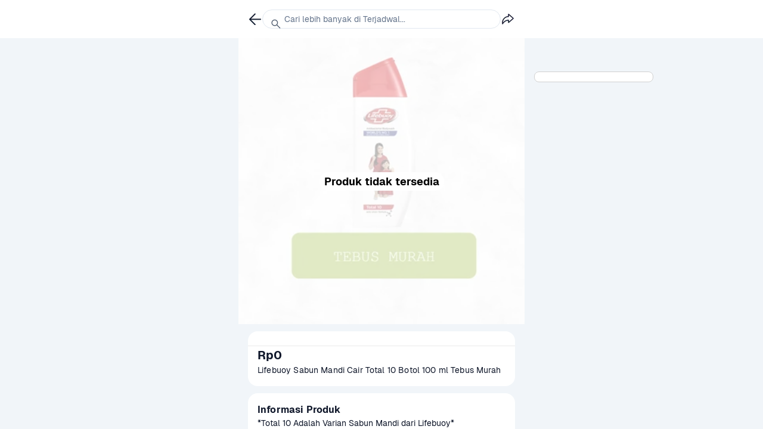

--- FILE ---
content_type: text/javascript
request_url: https://assets.sayurbox.com/assets/js/sbAnimation/sbAnimation.69917ae21d0c2c87.js
body_size: 81646
content:
"use strict";(self.__LOADABLE_LOADED_CHUNKS__=self.__LOADABLE_LOADED_CHUNKS__||[]).push([[9290],{30117:(t,e,n)=>{n.r(e),n.d(e,{BaseAnimationBuilder:()=>$a,BounceIn:()=>za,BounceInDown:()=>Ka,BounceInLeft:()=>Qa,BounceInRight:()=>to,BounceInUp:()=>Ja,BounceOut:()=>eo,BounceOutDown:()=>no,BounceOutLeft:()=>so,BounceOutRight:()=>ro,BounceOutUp:()=>io,ColorSpace:()=>Ha,ComplexAnimationBuilder:()=>Za,CurvedTransition:()=>bo,Easing:()=>Ye,EntryExitTransition:()=>vo,Extrapolate:()=>ka,Extrapolation:()=>Sa,FadeIn:()=>ao,FadeInDown:()=>uo,FadeInLeft:()=>lo,FadeInRight:()=>oo,FadeInUp:()=>co,FadeOut:()=>ho,FadeOutDown:()=>mo,FadeOutLeft:()=>po,FadeOutRight:()=>fo,FadeOutUp:()=>go,FadingTransition:()=>wo,FlipInEasyX:()=>So,FlipInEasyY:()=>Io,FlipInXDown:()=>To,FlipInXUp:()=>Eo,FlipInYLeft:()=>Oo,FlipInYRight:()=>Ao,FlipOutEasyX:()=>Po,FlipOutEasyY:()=>xo,FlipOutXDown:()=>Do,FlipOutXUp:()=>Ro,FlipOutYLeft:()=>Co,FlipOutYRight:()=>ko,IOSReferenceFrame:()=>M,InterfaceOrientation:()=>X,JumpingTransition:()=>No,KeyboardState:()=>F,Keyframe:()=>os,Layout:()=>Mo,LayoutAnimationConfig:()=>Cn,LightSpeedInLeft:()=>Fo,LightSpeedInRight:()=>Xo,LightSpeedOutLeft:()=>Yo,LightSpeedOutRight:()=>Vo,LinearTransition:()=>_o,PerformanceMonitor:()=>ra,PinwheelIn:()=>Lo,PinwheelOut:()=>Ho,ReanimatedLogLevel:()=>p,ReduceMotion:()=>V,ReducedMotionConfig:()=>oa,RollInLeft:()=>Go,RollInRight:()=>Uo,RollOutLeft:()=>Wo,RollOutRight:()=>Bo,RotateInDownLeft:()=>jo,RotateInDownRight:()=>qo,RotateInUpLeft:()=>$o,RotateInUpRight:()=>Zo,RotateOutDownLeft:()=>zo,RotateOutDownRight:()=>Ko,RotateOutUpLeft:()=>Jo,RotateOutUpRight:()=>Qo,ScreenTransition:()=>Kl,SensorType:()=>_,SequencedTransition:()=>tl,SharedTransition:()=>Vn,SharedTransitionType:()=>x,SlideInDown:()=>al,SlideInLeft:()=>nl,SlideInRight:()=>el,SlideInUp:()=>rl,SlideOutDown:()=>ll,SlideOutLeft:()=>sl,SlideOutRight:()=>il,SlideOutUp:()=>ol,StretchInX:()=>cl,StretchInY:()=>ul,StretchOutX:()=>hl,StretchOutY:()=>dl,ZoomIn:()=>fl,ZoomInDown:()=>yl,ZoomInEasyDown:()=>wl,ZoomInEasyUp:()=>bl,ZoomInLeft:()=>gl,ZoomInRight:()=>ml,ZoomInRotate:()=>pl,ZoomInUp:()=>vl,ZoomOut:()=>El,ZoomOutDown:()=>Il,ZoomOutEasyDown:()=>Cl,ZoomOutEasyUp:()=>Rl,ZoomOutLeft:()=>Tl,ZoomOutRight:()=>Al,ZoomOutRotate:()=>Ol,ZoomOutUp:()=>Sl,advanceAnimationByFrame:()=>Ba,advanceAnimationByTime:()=>Wa,cancelAnimation:()=>fn,clamp:()=>Da,combineTransition:()=>yo,configureReanimatedLogger:()=>_n,convertToRGBA:()=>Ie,createAnimatedPropAdapter:()=>Xl,createWorkletRuntime:()=>Lt,default:()=>Jl,defineAnimation:()=>dn,dispatchCommand:()=>Dl,enableLayoutAnimations:()=>Qt,executeOnUIRuntimeSync:()=>ht,finishScreenTransition:()=>zl,getAnimatedStyle:()=>qa,getRelativeCoords:()=>Pl,getUseOfValueInStyleWarning:()=>Ml,getViewProp:()=>jt,interpolate:()=>Ca,interpolateColor:()=>La,isColor:()=>Te,isConfigured:()=>Bt,isReanimated3:()=>Wt,isSharedValue:()=>_t,isWorkletFunction:()=>N,makeMutable:()=>Pt,makeShareableCloneRecursive:()=>nt,measure:()=>kl,processColor:()=>Se,runOnJS:()=>pt,runOnRuntime:()=>Ht,runOnUI:()=>ut,scrollTo:()=>xl,setGestureState:()=>Nl,setNativeProps:()=>_l,setUpTests:()=>ja,startMapper:()=>Vt,startScreenTransition:()=>Zl,stopMapper:()=>Yt,useAnimatedGestureHandler:()=>ua,useAnimatedKeyboard:()=>ha,useAnimatedProps:()=>Zr,useAnimatedReaction:()=>da,useAnimatedRef:()=>wr,useAnimatedScrollHandler:()=>fa,useAnimatedSensor:()=>ga,useAnimatedStyle:()=>jr,useComposedEventHandler:()=>ma,useDerivedValue:()=>va,useEvent:()=>Er,useFrameCallback:()=>Jr,useHandler:()=>la,useInterpolateConfig:()=>Ga,useReducedMotion:()=>ba,useScrollViewOffset:()=>Or,useSharedValue:()=>vr,useWorkletCallback:()=>wa,withClamp:()=>Cr,withDecay:()=>kr,withDelay:()=>ss,withReanimatedTimer:()=>Ua,withRepeat:()=>Pr,withSequence:()=>rs,withSpring:()=>Nr,withTiming:()=>pn});var i={};n.r(i),n.d(i,{FlatList:()=>pr,Image:()=>gr,ScrollView:()=>Ir,Text:()=>Rr,View:()=>dr,addWhitelistedNativeProps:()=>xn,addWhitelistedUIProps:()=>Nn,createAnimatedComponent:()=>cr});var s=n(96540),r=n(82620),a=n(83978);const o=function(t){const e="[Reanimated]",n=new Error(t?`${e} ${t}`:e);return n.name="ReanimatedError",n};function l(){if(!_WORKLET)throw new Error("[Reanimated] registerReanimatedError() must be called on Worklet runtime");n.g.ReanimatedError=o}const c=new Map;function u(t){const e=t.match(/worklet_(\d+):(\d+):(\d+)/g);let n=t;return e?.forEach((t=>{const[,e,i,s]=t.split(/:|_/).map(Number),r=c.get(e);if(!r)return;const[a,o,l]=r,[u,h,d]=function(t){const e=t.stack?.split("\n")?.[0];if(e){const t=/@([^@]+):(\d+):(\d+)/.exec(e);if(t){const[,e,n,i]=t;return[e,Number(n),Number(i)]}}return["unknown",0,0]}(a),f=i+h+o,p=s+d+l;n=n.replace(t,`${u}:${f}:${p}`)})),n}function h({message:t,stack:e}){const i=new Error;i.message=t,i.stack=e?u(e):void 0,i.name="ReanimatedError",i.jsEngine="reanimated",n.g.ErrorUtils.reportFatalError(i)}const d=n(52338).A,f=d?.addLog?.bind(d)??(()=>{});let p=function(t){return t[t.warn=1]="warn",t[t.error=2]="error",t}({});function g(t){switch(t.level){case"warn":console.warn(t.message.content);break;case"error":case"fatal":case"syntax":console.error(t.message.content)}}const m={logFunction:g,level:p.warn,strict:!0};function v(t){f(t),g(t)}function y(t){n.g.__reanimatedLoggerConfig=t}function b(t){y({...n.g.__reanimatedLoggerConfig,level:t?.level??m.level,strict:t?.strict??m.strict})}function w(t,e,i){const s=n.g.__reanimatedLoggerConfig;i.strict&&!s.strict||p[t]<s.level||(i.strict&&(e+="\n\nIf you don't want to see this message, you can disable the `strict` mode. Refer to:\nhttps://docs.swmansion.com/react-native-reanimated/docs/debugging/logger-configuration for more details."),s.logFunction(function(t,e){const n=function(t){return`[Reanimated] ${t}`}(e);return{level:t,message:{content:n,substitutions:[]},category:n,componentStack:[],componentStackType:null,stack:(new Error).stack}}(t,e)))}const E={warn(t,e={}){w("warn",t,e)},error(t,e={}){w("error",t,e)}};function O(t){return setTimeout((()=>t(performance.now())),0)}var T=n(67862);function A(){return!!{NODE_ENV:"production",WWW_PLATFORM:"web",SW_BUNDLE_VERSION:"42d35ff",__DEV__:!1}.JEST_WORKER_ID}function S(){return!(n.g.nativeCallSyncHook&&!n.g.__REMOTEDEV__||n.g.RN$Bridgeless)}function I(){return"web"===T.A.OS}function R(){return A()||S()||I()||"windows"===T.A.OS}function C(){return!!n.g._IS_FABRIC}function D(){return s.version.startsWith("19.")}function k(){return"undefined"!=typeof window}let P=function(t){return t[t.ENTERING=1]="ENTERING",t[t.EXITING=2]="EXITING",t[t.LAYOUT=3]="LAYOUT",t[t.SHARED_ELEMENT_TRANSITION=4]="SHARED_ELEMENT_TRANSITION",t[t.SHARED_ELEMENT_TRANSITION_PROGRESS=5]="SHARED_ELEMENT_TRANSITION_PROGRESS",t}({}),x=function(t){return t.ANIMATION="animation",t.PROGRESS_ANIMATION="progressAnimation",t}({});function N(t){return"function"==typeof t&&!!t.__workletHash}let _=function(t){return t[t.ACCELEROMETER=1]="ACCELEROMETER",t[t.GYROSCOPE=2]="GYROSCOPE",t[t.GRAVITY=3]="GRAVITY",t[t.MAGNETIC_FIELD=4]="MAGNETIC_FIELD",t[t.ROTATION=5]="ROTATION",t}({}),M=function(t){return t[t.XArbitraryZVertical=0]="XArbitraryZVertical",t[t.XArbitraryCorrectedZVertical=1]="XArbitraryCorrectedZVertical",t[t.XMagneticNorthZVertical=2]="XMagneticNorthZVertical",t[t.XTrueNorthZVertical=3]="XTrueNorthZVertical",t[t.Auto=4]="Auto",t}({}),X=function(t){return t[t.ROTATION_0=0]="ROTATION_0",t[t.ROTATION_90=90]="ROTATION_90",t[t.ROTATION_180=180]="ROTATION_180",t[t.ROTATION_270=270]="ROTATION_270",t}({}),F=function(t){return t[t.UNKNOWN=0]="UNKNOWN",t[t.OPENING=1]="OPENING",t[t.OPEN=2]="OPEN",t[t.CLOSING=3]="CLOSING",t[t.CLOSED=4]="CLOSED",t}({}),V=function(t){return t.System="system",t.Always="always",t.Never="never",t}({});class Y{makeShareableClone(){throw new o("makeShareableClone should never be called in JSWorklets.")}}const L=new Y;const H=A()||!globalThis.requestAnimationFrame?O:globalThis.requestAnimationFrame;class G{#t=L;nextSensorId=0;sensors=new Map;platform=void 0;scheduleOnUI(t){H(t)}createWorkletRuntime(t,e){throw new o("createWorkletRuntime is not available in JSReanimated.")}scheduleOnRuntime(){throw new o("scheduleOnRuntime is not available in JSReanimated.")}registerEventHandler(t,e,n){throw new o("registerEventHandler is not available in JSReanimated.")}unregisterEventHandler(t){throw new o("unregisterEventHandler is not available in JSReanimated.")}enableLayoutAnimations(){I()?E.warn("Layout Animations are not supported on web yet."):A()?E.warn("Layout Animations are no-ops when using Jest."):S()?E.warn("Layout Animations are no-ops when using Chrome Debugger."):E.warn("Layout Animations are not supported on this configuration.")}configureLayoutAnimationBatch(){}setShouldAnimateExitingForTag(){}registerSensor(t,e,n,i){if(!k())return-1;if(void 0===this.platform&&this.detectPlatform(),!(this.getSensorName(t)in window))return E.warn("Sensor is not available."+(I()&&"https:"!==location.protocol?" Make sure you use secure origin with `npx expo start --web --https`.":"")+(this.platform===U.WEB_IOS?" For iOS web, you will also have to also grant permission in the browser: https://dev.to/li/how-to-requestpermission-for-devicemotion-and-deviceorientation-events-in-ios-13-46g2.":"")),-1;void 0===this.platform&&this.detectPlatform();const s=this.initializeSensor(t,e);return s.addEventListener("reading",this.getSensorCallback(s,t,i)),s.start(),this.sensors.set(this.nextSensorId,s),this.nextSensorId++}getSensorCallback=(t,e,n)=>{switch(e){case _.ACCELEROMETER:case _.GRAVITY:return()=>{let{x:e,y:i,z:s}=t;this.platform===U.WEB_ANDROID&&([e,i,s]=[-e,-i,-s]),n({x:e,y:i,z:s,interfaceOrientation:0})};case _.GYROSCOPE:case _.MAGNETIC_FIELD:return()=>{const{x:e,y:i,z:s}=t;n({x:e,y:i,z:s,interfaceOrientation:0})};case _.ROTATION:return()=>{let[e,i,s,r]=t.quaternion;this.platform===U.WEB_ANDROID&&([s,r]=[r,-s]);const a=-Math.atan2(2*(s*r+e*i),e*e-i*i-s*s+r*r),o=Math.sin(-2*(i*r-e*s)),l=-Math.atan2(2*(i*s+e*r),e*e+i*i-s*s-r*r);n({qw:e,qx:i,qy:s,qz:r,yaw:a,pitch:o,roll:l,interfaceOrientation:0})}}};unregisterSensor(t){const e=this.sensors.get(t);void 0!==e&&(e.stop(),this.sensors.delete(t))}subscribeForKeyboardEvents(t){return I()?E.warn("useAnimatedKeyboard is not available on web yet."):A()?E.warn("useAnimatedKeyboard is not available when using Jest."):S()?E.warn("useAnimatedKeyboard is not available when using Chrome Debugger."):E.warn("useAnimatedKeyboard is not available on this configuration."),-1}unsubscribeFromKeyboardEvents(t){}initializeSensor(t,e){const n=e<=0?{referenceFrame:"device"}:{frequency:1e3/e};switch(t){case _.ACCELEROMETER:return new window.Accelerometer(n);case _.GYROSCOPE:return new window.Gyroscope(n);case _.GRAVITY:return new window.GravitySensor(n);case _.MAGNETIC_FIELD:return new window.Magnetometer(n);case _.ROTATION:return new window.AbsoluteOrientationSensor(n)}}getSensorName(t){switch(t){case _.ACCELEROMETER:return"Accelerometer";case _.GRAVITY:return"GravitySensor";case _.GYROSCOPE:return"Gyroscope";case _.MAGNETIC_FIELD:return"Magnetometer";case _.ROTATION:return"AbsoluteOrientationSensor"}}detectPlatform(){const t=navigator.userAgent||navigator.vendor||window.opera;void 0===t?this.platform=U.UNKNOWN:/iPad|iPhone|iPod/.test(t)?this.platform=U.WEB_IOS:/android/i.test(t)?this.platform=U.WEB_ANDROID:this.platform=U.WEB}getViewProp(t,e,n,i){throw new o("getViewProp is not available in JSReanimated.")}configureProps(){throw new o("configureProps is not available in JSReanimated.")}executeOnUIRuntimeSync(t){throw new o("`executeOnUIRuntimeSync` is not available in JSReanimated.")}markNodeAsRemovable(t){throw new o("markNodeAsRemovable is not available in JSReanimated.")}unmarkNodeAsRemovable(t){throw new o("unmarkNodeAsRemovable is not available in JSReanimated.")}}let U=function(t){return t.WEB_IOS="web iOS",t.WEB_ANDROID="web Android",t.WEB="web",t.UNKNOWN="unknown",t}({});const W=new G,B=R(),j=Symbol("shareable flag"),q=B?null:new WeakMap,$=B?{set(){},get:()=>null}:{set(t,e){q.set(t,e||j)},get:q.get.bind(q)},Z=R(),z="REANIMATED_MAGIC_KEY";function K(t){return z in t}function J(t){return Object.getPrototypeOf(t)===Object.prototype}const Q={__init:()=>new Proxy({},{get:(t,e)=>{if("_isReanimatedSharedValue"===e||"__remoteFunction"===e)return!1;throw new o(`Trying to access property \`${String(e)}\` of an object which cannot be sent to the UI runtime.`)},set:()=>{throw new o("Trying to write to an object which cannot be sent to the UI runtime.")}})},tt=["Int8Array","Uint8Array","Uint8ClampedArray","Int16Array","Uint16Array","Int32Array","Uint32Array","Float32Array","Float64Array","BigInt64Array","BigUint64Array","DataView"];let et;const nt=Z?function(t){return t}:function(t,e=!1,i=0){!function(t,e){if(e>=30){if(30===e)et=t;else if(t===et)throw new o("Trying to convert a cyclic object to a shareable. This is not supported.")}else et=void 0}(t,i);const s="function"==typeof t;if(!("object"==typeof t)&&!s||null===t)return function(t,e){return L.makeShareableClone(t,e)}(t,e);const r=function(t){const e=$.get(t);return e===j?t:e}(t);return void 0!==r?r:Array.isArray(t)?function(t,e,n){const i=t.map((t=>nt(t,e,n+1))),s=L.makeShareableClone(i,e,t);return $.set(t,s),$.set(s),it(t),s}(t,e,i):s&&!N(t)?function(t,e){const n=L.makeShareableClone(t,e,t);return $.set(t,n),$.set(n),it(t),n}(t,e):K(t)?function(t,e){const n=L.makeShareableClone(t,e,t);return $.set(t,n),$.set(n),n}(t,e):J(t)&&t.__workletContextObjectFactory?function(t){const e=t.__workletContextObjectFactory,n=nt({__init:()=>e()});return $.set(t,n),n}(t):(J(t)||s)&&N(t)?function(t,e,n){0;t.__stackDetails&&delete t.__stackDetails;const i={};i.__initData=nt(t.__initData,!0,n+1);for(const[s,r]of Object.entries(t))"__initData"===s&&void 0!==i.__initData||(i[s]=nt(r,e,n+1));const s=L.makeShareableClone(i,!0,t);return $.set(t,s),$.set(s),it(t),s}(t,e,i):J(t)||s?function(t,e,n){const i={};for(const[s,r]of Object.entries(t))"__initData"===s&&void 0!==i.__initData||(i[s]=nt(r,e,n+1));const s=L.makeShareableClone(i,e,t);return $.set(t,s),$.set(s),it(t),s}(t,e,i):t instanceof RegExp?function(t){const e=t.source,n=t.flags,i=nt({__init:()=>new RegExp(e,n)});return $.set(t,i),i}(t):t instanceof Error?function(t){const{name:e,message:n,stack:i}=t,s=nt({__init:()=>{const t=new Error;return t.name=e,t.message=n,t.stack=i,t}});return $.set(t,s),s}(t):t instanceof ArrayBuffer?function(t,e){const n=L.makeShareableClone(t,e,t);return $.set(t,n),$.set(n),n}(t,e):ArrayBuffer.isView(t)?function(t){const e=t.buffer,i=t.constructor.name,s=nt({__init:()=>{if(!tt.includes(i))throw new o(`[Reanimated] Invalid array view name \`${i}\`.`);const t=n.g[i];if(void 0===t)throw new o(`[Reanimated] Constructor for \`${i}\` not found.`);return new t(e)}});return $.set(t,s),s}(t):function(t){const e=nt(Q);return $.set(t,e),e}(t)};function it(t){}function st(t){if(Z)return t;return function t(e){if("object"==typeof e&&null!==e||"function"==typeof e){if(K(e))return n.g._makeShareableClone(e,void 0);if(function(t){return!!t.__remoteFunction}(e))return e.__remoteFunction;if(Array.isArray(e))return n.g._makeShareableClone(e.map(t),void 0);const i={};for(const[n,s]of Object.entries(e))i[n]=t(s);return n.g._makeShareableClone(i,e)}return n.g._makeShareableClone(e,void 0)}(t)}const rt=Z?function(t){return t}:function(t){if($.get(t))return t;const e=nt({__init:()=>t});return $.set(t,e),t},at=A(),ot=R();let lt=[];const ct=ot?()=>{}:function(){n.g.__callMicrotasks()};function ut(t){return(...e)=>{at?W.scheduleOnUI(nt((()=>{t(...e)}))):(lt.push([t,e]),1===lt.length&&queueMicrotask((()=>{const t=lt;lt=[],W.scheduleOnUI(nt((()=>{t.forEach((([t,e])=>{t(...e)})),ct()})))})))}}function ht(t){return(...e)=>W.executeOnUIRuntimeSync(nt((()=>st(t(...e)))))}function dt(t){return(...e)=>{W.scheduleOnUI(nt((()=>{t(...e)})))}}function ft(t,...e){t(...e)}function pt(t){if(ot||!_WORKLET)return(...e)=>queueMicrotask(e.length?()=>t(...e):t);if(N(t))return(...e)=>pt(ft)(t,...e);t.__remoteFunction&&(t=t.__remoteFunction);const e="function"==typeof t?n.g._scheduleHostFunctionOnJS:n.g._scheduleRemoteFunctionOnJS;return(...n)=>{e(t,n.length>0?st(n):void 0)}}const gt=A(),mt=R(),vt=S();function yt(){var t;t=t=>{pt(v)(t)},y({...n.g.__reanimatedLoggerConfig,logFunction:t})}function bt(t,...e){try{return t(...e)}catch(t){if(!n.g.__ErrorUtils)throw t;n.g.__ErrorUtils.reportFatalError(t)}}function wt(){n.g.__callGuardDEV=bt,n.g.__ErrorUtils={reportFatalError:t=>{pt(h)({message:t.message,stack:t.stack})}}}y(m),yt(),mt?(n.g._WORKLET=!1,n.g._log=console.log,n.g._getAnimationTimestamp=()=>performance.now()):(ht(l)(),ht(y)(m),ht(yt)());const Et=Object.fromEntries(Object.entries(console).map((([t,e])=>{const n=function(...t){return e(...t)};return e.name&&Object.defineProperty(n,"name",{value:e.name,writable:!1}),[t,n]})));function Ot(){vt||(n.g.console={assert:pt(Et.assert),debug:pt(Et.debug),log:pt(Et.log),warn:pt(Et.warn),error:pt(Et.error),info:pt(Et.info)})}function Tt(t,e,i=!1){const s=t._animation;if(s&&(s.cancelled=!0,t._animation=null),"function"==typeof e||null!==e&&"object"==typeof e&&void 0!==e.onFrame){const r="function"==typeof e?e():e;if(t._value===r.current&&!r.isHigherOrder&&!i)return void(r.callback&&r.callback(!0));const a=e=>{r.onStart(r,t.value,e,s)},o=n.g.__frameTimestamp||n.g._getAnimationTimestamp();a(o);const l=e=>{const n=e<(r.timestamp||0)?r.timestamp:e;if(r.cancelled)return void(r.callback&&r.callback(!1));const i=r.onFrame(r,n);r.finished=!0,r.timestamp=n,t._value=r.current,i?r.callback&&r.callback(!0):requestAnimationFrame(l)};t._animation=r,l(o)}else{if(t._value===e&&!i)return;t._value=e}}const At=R(),St=A();function It(){0}function Rt(){0}function Ct(t){Object.defineProperties(t,{get:{value:()=>t.value,configurable:!1,enumerable:!1},set:{value(e){"function"!=typeof e||e.__isAnimationDefinition?t.value=e:t.value=e(t.value)},configurable:!1,enumerable:!1}})}function Dt(t){Object.defineProperty(t,"_value",{configurable:!1,enumerable:!1})}function kt(t){const e=new Map;let n=t;const i={get value(){return n},set value(t){Tt(i,t)},get _value(){return n},set _value(t){n=t,e.forEach((e=>{e(t)}))},modify:(t,e=!0)=>{Tt(i,void 0!==t?t(n):n,e)},addListener:(t,n)=>{e.set(t,n)},removeListener:t=>{e.delete(t)},_animation:null,_isReanimatedSharedValue:!0};return Dt(i),Ct(i),i}const Pt=At?function(t){let e=t;const n=new Map,i={get value(){return It(),e},set value(t){Rt(),Tt(i,t)},get _value(){return e},set _value(t){e=t,n.forEach((e=>{e(t)}))},modify:(t,e=!0)=>{Tt(i,void 0!==t?t(i.value):i.value,e)},addListener:(t,e)=>{n.set(t,e)},removeListener:t=>{n.delete(t)},_isReanimatedSharedValue:!0};return Dt(i),Ct(i),St&&(i.toJSON=()=>function(t){return JSON.stringify(t)}(e)),i}:function(t){const e=nt({__init:()=>kt(t)}),n={get value(){It();return ht((t=>t.value))(n)},set value(t){Rt(),ut((()=>{n.value=t}))()},get _value(){throw new o("Reading from `_value` directly is only possible on the UI runtime. Perhaps you passed an Animated Style to a non-animated component?")},set _value(t){throw new o("Setting `_value` directly is only possible on the UI runtime. Perhaps you want to assign to `value` instead?")},modify:(t,e=!0)=>{ut((()=>{n.modify(t,e)}))()},addListener:()=>{throw new o("Adding listeners is only possible on the UI runtime.")},removeListener:()=>{throw new o("Removing listeners is only possible on the UI runtime.")},_isReanimatedSharedValue:!0};return Dt(n),Ct(n),$.set(n,e),n};class xt{listenersNumber=0;sensorId=null;constructor(t,e){this.sensorType=t,this.config=e,this.data=function(t){return t===_.ROTATION?Pt({qw:0,qx:0,qy:0,qz:0,yaw:0,pitch:0,roll:0,interfaceOrientation:0}):Pt({x:0,y:0,z:0,interfaceOrientation:0})}(t)}register(t){const e=this.config,n=this.sensorType;return this.sensorId=W.registerSensor(n,"auto"===e.interval?-1:e.interval,e.iosReferenceFrame,t),-1!==this.sensorId}isRunning(){return-1!==this.sensorId&&null!==this.sensorId}isAvailable(){return-1!==this.sensorId}getSharedValue(){return this.data}unregister(){null!==this.sensorId&&-1!==this.sensorId&&W.unregisterSensor(this.sensorId),this.sensorId=null}}class Nt{nativeSensors=new Map;getSensorId(t,e){return 100*t+10*e.iosReferenceFrame+Number(e.adjustToInterfaceOrientation)}initializeSensor(t,e){const n=this.getSensorId(t,e);if(!this.nativeSensors.has(n)){const i=new xt(t,e);this.nativeSensors.set(n,i)}return this.nativeSensors.get(n).getSharedValue()}registerSensor(t,e,n){const i=this.getSensorId(t,e);if(!this.nativeSensors.has(i))return-1;const s=this.nativeSensors.get(i);return s&&s.isAvailable()&&(s.isRunning()||s.register(n))?(s.listenersNumber++,i):-1}unregisterSensor(t){if(this.nativeSensors.has(t)){const e=this.nativeSensors.get(t);e&&e.isRunning()&&(e.listenersNumber--,0===e.listenersNumber&&e.unregister())}}}function _t(t){return!0===t?._isReanimatedSharedValue}const Mt=A();function Xt(){const t=new Map;let e=[],n=!1,i=!1;function s(){const n=new Map;t.forEach((t=>{if(t.outputs)for(const e of t.outputs){const i=n.get(e);void 0===i?n.set(e,[t]):i.push(t)}}));const i=new Set,s=[];function r(t){i.add(t);for(const e of t.inputs){const t=n.get(e);if(t)for(const e of t)i.has(e)||r(e)}s.push(t)}t.forEach((t=>{i.has(t)||r(t)})),e=s}function r(){if(n=!1,!i)try{i=!0,t.size!==e.length&&s();for(const t of e)t.dirty&&(t.dirty=!1,t.worklet())}finally{i=!1}}function a(){Mt?r():n||(i?requestAnimationFrame(r):queueMicrotask(r),n=!0)}function o(t,e){if(Array.isArray(t))for(const n of t)n&&o(n,e);else if(_t(t))e.push(t);else if(Object.getPrototypeOf(t)===Object.prototype)for(const n of Object.values(t))n&&o(n,e);return e}return{start:(n,i,s,r)=>{const l={id:n,dirty:!0,worklet:i,inputs:o(s,[]),outputs:r};t.set(l.id,l),e=[];for(const t of l.inputs)t.addListener(l.id,(()=>{l.dirty=!0,a()}));a()},stop:n=>{const i=t.get(n);if(i){t.delete(i.id),e=[];for(const t of i.inputs)t.removeListener(i.id)}}}}let Ft=9999;function Vt(t,e=[],i=[]){const s=Ft+=1;return ut((()=>{let r=n.g.__mapperRegistry;void 0===r&&(r=n.g.__mapperRegistry=Xt()),r.start(s,t,e,i)}))(),s}function Yt(t){ut((()=>{const e=n.g.__mapperRegistry;e?.stop(t)}))()}R();function Lt(t,e){const n=__reanimatedLoggerConfig;return W.createWorkletRuntime(t,nt((()=>{l(),y(n),wt(),Ot(),e?.()})))}function Ht(t,e){return _WORKLET?(...i)=>n.g._scheduleOnRuntime(t,st((()=>{e(...i)}))):(...n)=>W.scheduleOnRuntime(t,nt((()=>{e(...n)})))}const Gt=(0,a.S)(),Ut=R(),Wt=()=>!0,Bt=Wt;function jt(t,e,n){if(C()&&!n)throw new o("Function `getViewProp` requires a component to be passed as an argument on Fabric.");return new Promise(((i,s)=>W.getViewProp(t,e,n,(t=>{"string"==typeof t&&"error:"===t.substr(0,6)?s(t):i(t)}))))}function qt(){return n.g.__sensorContainer||(n.g.__sensorContainer=new Nt),n.g.__sensorContainer}function $t(t,e,i=-1){return W.registerEventHandler(nt((function(e,i){n.g.__frameTimestamp=e,t(i),n.g.__flushAnimationFrame(e),n.g.__frameTimestamp=void 0})),e,i)}function Zt(t){return W.unregisterEventHandler(t)}function zt(t,e){return W.subscribeForKeyboardEvents(nt((function(e,i){const s=n.g._getAnimationTimestamp();n.g.__frameTimestamp=s,t(e,i),n.g.__flushAnimationFrame(s),n.g.__frameTimestamp=void 0})),Gt||(e.isStatusBarTranslucentAndroid??!1),Gt||(e.isNavigationBarTranslucentAndroid??!1))}function Kt(t,e){return qt().initializeSensor(t,e)}!function(t){if(!I()){if(!t)throw new Error("[Reanimated] Reanimated is trying to initialize the UI runtime without a valid ReanimatedModule");gt&&(globalThis.requestAnimationFrame=O),dt((()=>{wt(),Ot(),mt||(function(){let t=[],e=!1;n.g.queueMicrotask=e=>{t.push(e)},n.g.__callMicrotasks=()=>{if(!e)try{e=!0;for(let e=0;e<t.length;e+=1)t[e]();t=[],n.g._maybeFlushUIUpdatesQueue()}finally{e=!1}}}(),function(){const t=n.g.requestAnimationFrame;let e=[],i=!1;n.g.__flushAnimationFrame=t=>{const n=e;e=[],n.forEach((e=>e(t))),ct()},n.g.requestAnimationFrame=s=>(e.push(s),i||(i=!0,t((t=>{i=!1,n.g.__frameTimestamp=t,n.g.__flushAnimationFrame(t),n.g.__frameTimestamp=void 0}))),-1)}())}))()}}(W);let Jt={enableLayoutAnimations:!1,setByUser:!1};function Qt(t,e=!0){e?(Jt={enableLayoutAnimations:t,setByUser:!0},W.enableLayoutAnimations(t)):Jt.setByUser||Jt.enableLayoutAnimations===t||(Jt.enableLayoutAnimations=t,W.enableLayoutAnimations(t))}const te="[-+]?\\d*\\.?\\d+",ee=te+"%";function ne(...t){return"\\(\\s*("+t.join(")\\s*,?\\s*(")+")\\s*\\)"}function ie(...t){return"\\(\\s*("+t.slice(0,t.length-1).join(")\\s*,?\\s*(")+")\\s*/\\s*("+t[t.length-1]+")\\s*\\)"}function se(...t){return"\\(\\s*("+t.join(")\\s*,\\s*(")+")\\s*\\)"}const re={rgb:new RegExp("rgb"+ne(te,te,te)),rgba:new RegExp("rgba("+se(te,te,te,te)+"|"+ie(te,te,te,te)+")"),hsl:new RegExp("hsl"+ne(te,ee,ee)),hsla:new RegExp("hsla("+se(te,ee,ee,te)+"|"+ie(te,ee,ee,te)+")"),hwb:new RegExp("hwb"+ne(te,ee,ee)),hex3:/^#([0-9a-fA-F]{1})([0-9a-fA-F]{1})([0-9a-fA-F]{1})$/,hex4:/^#([0-9a-fA-F]{1})([0-9a-fA-F]{1})([0-9a-fA-F]{1})([0-9a-fA-F]{1})$/,hex6:/^#([0-9a-fA-F]{6})$/,hex8:/^#([0-9a-fA-F]{8})$/};function ae(t,e,n){return n<0&&(n+=1),n>1&&(n-=1),n<1/6?t+6*(e-t)*n:n<.5?e:n<2/3?t+(e-t)*(2/3-n)*6:t}function oe(t,e,n){const i=n<.5?n*(1+e):n+e-n*e,s=2*n-i,r=ae(s,i,t+1/3),a=ae(s,i,t),o=ae(s,i,t-1/3);return Math.round(255*r)<<24|Math.round(255*a)<<16|Math.round(255*o)<<8}function le(t){const e=Number.parseInt(t,10);return e<0?0:e>255?255:e}function ce(t){return(Number.parseFloat(t)%360+360)%360/360}function ue(t){const e=Number.parseFloat(t);return e<0?0:e>1?255:Math.round(255*e)}function he(t){const e=Number.parseFloat(t);return e<0?0:e>100?1:e/100}function de(t){for(let e=0;e<4;e++)t[e]=Math.max(0,Math.min(t[e],1))}const fe=rt({transparent:0,aliceblue:4042850303,antiquewhite:4209760255,aqua:16777215,aquamarine:2147472639,azure:4043309055,beige:4126530815,bisque:4293182719,black:255,blanchedalmond:4293643775,blue:65535,blueviolet:2318131967,brown:2771004159,burlywood:3736635391,burntsienna:3934150143,cadetblue:1604231423,chartreuse:2147418367,chocolate:3530104575,coral:4286533887,cornflowerblue:1687547391,cornsilk:4294499583,crimson:3692313855,cyan:16777215,darkblue:35839,darkcyan:9145343,darkgoldenrod:3095792639,darkgray:2846468607,darkgreen:6553855,darkgrey:2846468607,darkkhaki:3182914559,darkmagenta:2332068863,darkolivegreen:1433087999,darkorange:4287365375,darkorchid:2570243327,darkred:2332033279,darksalmon:3918953215,darkseagreen:2411499519,darkslateblue:1211993087,darkslategray:793726975,darkslategrey:793726975,darkturquoise:13554175,darkviolet:2483082239,deeppink:4279538687,deepskyblue:12582911,dimgray:1768516095,dimgrey:1768516095,dodgerblue:512819199,firebrick:2988581631,floralwhite:4294635775,forestgreen:579543807,fuchsia:4278255615,gainsboro:3705462015,ghostwhite:4177068031,gold:4292280575,goldenrod:3668254975,gray:2155905279,green:8388863,greenyellow:2919182335,grey:2155905279,honeydew:4043305215,hotpink:4285117695,indianred:3445382399,indigo:1258324735,ivory:4294963455,khaki:4041641215,lavender:3873897215,lavenderblush:4293981695,lawngreen:2096890111,lemonchiffon:4294626815,lightblue:2916673279,lightcoral:4034953471,lightcyan:3774873599,lightgoldenrodyellow:4210742015,lightgray:3553874943,lightgreen:2431553791,lightgrey:3553874943,lightpink:4290167295,lightsalmon:4288707327,lightseagreen:548580095,lightskyblue:2278488831,lightslategray:2005441023,lightslategrey:2005441023,lightsteelblue:2965692159,lightyellow:4294959359,lime:16711935,limegreen:852308735,linen:4210091775,magenta:4278255615,maroon:2147483903,mediumaquamarine:1724754687,mediumblue:52735,mediumorchid:3126187007,mediumpurple:2473647103,mediumseagreen:1018393087,mediumslateblue:2070474495,mediumspringgreen:16423679,mediumturquoise:1221709055,mediumvioletred:3340076543,midnightblue:421097727,mintcream:4127193855,mistyrose:4293190143,moccasin:4293178879,navajowhite:4292783615,navy:33023,oldlace:4260751103,olive:2155872511,olivedrab:1804477439,orange:4289003775,orangered:4282712319,orchid:3664828159,palegoldenrod:4008225535,palegreen:2566625535,paleturquoise:2951671551,palevioletred:3681588223,papayawhip:4293907967,peachpuff:4292524543,peru:3448061951,pink:4290825215,plum:3718307327,powderblue:2967529215,purple:2147516671,rebeccapurple:1714657791,red:4278190335,rosybrown:3163525119,royalblue:1097458175,saddlebrown:2336560127,salmon:4202722047,sandybrown:4104413439,seagreen:780883967,seashell:4294307583,sienna:2689740287,silver:3233857791,skyblue:2278484991,slateblue:1784335871,slategray:1887473919,slategrey:1887473919,snow:4294638335,springgreen:16744447,steelblue:1182971135,tan:3535047935,teal:8421631,thistle:3636451583,tomato:4284696575,turquoise:1088475391,violet:4001558271,wheat:4125012991,white:4294967295,whitesmoke:4126537215,yellow:4294902015,yellowgreen:2597139199}),pe=rt(["backgroundColor","borderBottomColor","borderColor","borderLeftColor","borderRightColor","borderTopColor","borderStartColor","borderEndColor","borderBlockColor","borderBlockEndColor","borderBlockStartColor","color","outlineColor","shadowColor","textDecorationColor","tintColor","textShadowColor","overlayColor","fill","floodColor","lightingColor","stopColor","stroke"]),ge=rt({boxShadow:"color"});function me(t){if("number"==typeof t)return t>>>0===t&&t>=0&&t<=4294967295?t:null;if("string"!=typeof t)return null;let e;return(e=re.hex6.exec(t))?Number.parseInt(e[1]+"ff",16)>>>0:void 0!==fe[t]?fe[t]:(e=re.rgb.exec(t))?(le(e[1])<<24|le(e[2])<<16|le(e[3])<<8|255)>>>0:(e=re.rgba.exec(t))?void 0!==e[6]?(le(e[6])<<24|le(e[7])<<16|le(e[8])<<8|ue(e[9]))>>>0:(le(e[2])<<24|le(e[3])<<16|le(e[4])<<8|ue(e[5]))>>>0:(e=re.hex3.exec(t))?Number.parseInt(e[1]+e[1]+e[2]+e[2]+e[3]+e[3]+"ff",16)>>>0:(e=re.hex8.exec(t))?Number.parseInt(e[1],16)>>>0:(e=re.hex4.exec(t))?Number.parseInt(e[1]+e[1]+e[2]+e[2]+e[3]+e[3]+e[4]+e[4],16)>>>0:(e=re.hsl.exec(t))?(255|oe(ce(e[1]),he(e[2]),he(e[3])))>>>0:(e=re.hsla.exec(t))?void 0!==e[6]?(oe(ce(e[6]),he(e[7]),he(e[8]))|ue(e[9]))>>>0:(oe(ce(e[2]),he(e[3]),he(e[4]))|ue(e[5]))>>>0:(e=re.hwb.exec(t))?(255|function(t,e,n){if(e+n>=1){const t=Math.round(255*e/(e+n));return t<<24|t<<16|t<<8}const i=ae(0,1,t+1/3)*(1-e-n)+e,s=ae(0,1,t)*(1-e-n)+e,r=ae(0,1,t-1/3)*(1-e-n)+e;return Math.round(255*i)<<24|Math.round(255*s)<<16|Math.round(255*r)<<8}(ce(e[1]),he(e[2]),he(e[3])))>>>0:null}const ve=t=>(t>>24&255)/255,ye=t=>t>>8&255,be=t=>255&t,we=(t,e,n,i=1)=>`rgba(${t}, ${e}, ${n}, ${i<.001?0:i})`;const Ee=(t,e,n,i)=>{const{r:s,g:r,b:a}=function(t,e,n){let i,s,r;const a=Math.floor(6*t),o=6*t-a,l=n*(1-e),c=n*(1-o*e),u=n*(1-(1-o)*e);switch(a%6){case 0:[i,s,r]=[n,u,l];break;case 1:[i,s,r]=[c,n,l];break;case 2:[i,s,r]=[l,n,u];break;case 3:[i,s,r]=[l,c,n];break;case 4:[i,s,r]=[u,l,n];break;case 5:[i,s,r]=[n,l,c]}return{r:Math.round(255*i),g:Math.round(255*s),b:Math.round(255*r)}}(t,e,n);return we(s,r,a,i)};function Oe(t){if(null==t)return t;let e;if("number"==typeof t)e=t;else{const n=me(t);if(null==n)return;if("number"!=typeof n)return null;e=n}return(e<<24|e>>>8)>>>0}function Te(t){return"string"==typeof t&&null!=Oe(t)}const Ae="android"===T.A.OS;function Se(t){let e=Oe(t);if(null!=e)return"number"!=typeof e?null:(Ae&&(e|=0),e)}function Ie(t){const e=Oe(t);return[(e<<8>>>24)/255,(e<<16>>>24)/255,(e<<24>>>24)/255,(e>>>24)/255]}function Re(t){const e=t[3]<.001?0:t[3];return`rgba(${Math.round(255*t[0])}, ${Math.round(255*t[1])}, ${Math.round(255*t[2])}, ${e})`}function Ce(t,e=2.2){const n=[];for(let i=0;i<3;++i)n.push(Math.pow(t[i],e));return n.push(t[3]),n}function De(t,e=2.2){const n=[];for(let i=0;i<3;++i)n.push(Math.pow(t[i],1/e));return n.push(t[3]),n}const ke=.1;function Pe(t,e){return 1-3*e+3*t}function xe(t,e){return 3*e-6*t}function Ne(t){return 3*t}function _e(t,e,n){return((Pe(e,n)*t+xe(e,n))*t+Ne(e))*t}function Me(t,e,n){return 3*Pe(e,n)*t*t+2*xe(e,n)*t+Ne(e)}function Xe(t,e,n,i){if(!(t>=0&&t<=1&&n>=0&&n<=1))throw new o("Bezier x values must be in [0, 1] range.");if(t===e&&n===i)return function(t){return t};const s=new Array(11);for(let e=0;e<11;++e)s[e]=_e(e*ke,t,n);function r(e){let i=0,r=1;for(;10!==r&&s[r]<=e;++r)i+=ke;--r;const a=i+(e-s[r])/(s[r+1]-s[r])*ke,o=Me(a,t,n);return o>=.001?function(t,e,n,i){for(let s=0;s<4;++s){const s=Me(e,n,i);if(0===s)return e;e-=(_e(e,n,i)-t)/s}return e}(e,a,t,n):0===o?a:function(t,e,n,i,s){let r,a,o=0;do{a=e+(n-e)/2,r=_e(a,i,s)-t,r>0?n=a:e=a}while(Math.abs(r)>1e-7&&++o<10);return a}(e,i,i+ke,t,n)}return function(s){return t===e&&n===i?s:0===s?0:1===s?1:_e(r(s),e,i)}}const Fe={linear:function(t){return t},ease:function(t){return Xe(.42,0,1,1)(t)},quad:function(t){return t*t},cubic:function(t){return t*t*t},poly:function(t){return e=>Math.pow(e,t)},sin:function(t){return 1-Math.cos(t*Math.PI/2)},circle:function(t){return 1-Math.sqrt(1-t*t)},exp:function(t){return Math.pow(2,10*(t-1))},elastic:function(t=1){const e=t*Math.PI;return t=>1-Math.pow(Math.cos(t*Math.PI/2),3)*Math.cos(t*e)},back:function(t=1.70158){return e=>e*e*((t+1)*e-t)},bounce:function(t){if(t<1/2.75)return 7.5625*t*t;if(t<2/2.75){const e=t-1.5/2.75;return 7.5625*e*e+.75}if(t<2.5/2.75){const e=t-2.25/2.75;return 7.5625*e*e+.9375}const e=t-2.625/2.75;return 7.5625*e*e+.984375},bezier:function(t,e,n,i){return{factory:()=>Xe(t,e,n,i)}},bezierFn:function(t,e,n,i){return Xe(t,e,n,i)},steps:function(t=10,e=!0){return n=>{const i=Math.min(Math.max(n,0),1)*t;return e?Math.ceil(i)/t:Math.floor(i)/t}},in:function(t){return t},out:function(t){return e=>1-t(1-e)},inOut:function(t){return e=>e<.5?t(2*e)/2:1-t(2*(1-e))/2}},Ve=Symbol("easingName");for(const[t,e]of Object.entries(Fe))Object.defineProperty(e,Ve,{value:t,configurable:!1,enumerable:!1,writable:!1});const Ye=Fe;function Le(){return I()?!!k()&&window.matchMedia("(prefers-reduced-motion: reduce)").matches:!!n.g._REANIMATED_IS_REDUCED_MOTION}const He=Le(),Ge={jsValue:He,uiValue:Pt(He),setEnabled(t){Ge.jsValue=t,Ge.uiValue.value=t}};function Ue(t){return Array.isArray(t)&&16===t.length&&t.every((t=>"number"==typeof t&&!isNaN(t)))}function We(t){return t.flat()}function Be(t){return[[t[0],t[1],t[2],t[3]],[t[4],t[5],t[6],t[7]],[t[8],t[9],t[10],t[11]],[t[12],t[13],t[14],t[15]]]}function je(t){return e=t,Array.isArray(e)&&4===e.length&&e.every((t=>Array.isArray(t)&&4===t.length&&t.every((t=>"number"==typeof t&&!isNaN(t)))))?We(t):t;var e}function qe(t,e){return[[t[0][0]*e[0][0]+t[0][1]*e[1][0]+t[0][2]*e[2][0]+t[0][3]*e[3][0],t[0][0]*e[0][1]+t[0][1]*e[1][1]+t[0][2]*e[2][1]+t[0][3]*e[3][1],t[0][0]*e[0][2]+t[0][1]*e[1][2]+t[0][2]*e[2][2]+t[0][3]*e[3][2],t[0][0]*e[0][3]+t[0][1]*e[1][3]+t[0][2]*e[2][3]+t[0][3]*e[3][3]],[t[1][0]*e[0][0]+t[1][1]*e[1][0]+t[1][2]*e[2][0]+t[1][3]*e[3][0],t[1][0]*e[0][1]+t[1][1]*e[1][1]+t[1][2]*e[2][1]+t[1][3]*e[3][1],t[1][0]*e[0][2]+t[1][1]*e[1][2]+t[1][2]*e[2][2]+t[1][3]*e[3][2],t[1][0]*e[0][3]+t[1][1]*e[1][3]+t[1][2]*e[2][3]+t[1][3]*e[3][3]],[t[2][0]*e[0][0]+t[2][1]*e[1][0]+t[2][2]*e[2][0]+t[2][3]*e[3][0],t[2][0]*e[0][1]+t[2][1]*e[1][1]+t[2][2]*e[2][1]+t[2][3]*e[3][1],t[2][0]*e[0][2]+t[2][1]*e[1][2]+t[2][2]*e[2][2]+t[2][3]*e[3][2],t[2][0]*e[0][3]+t[2][1]*e[1][3]+t[2][2]*e[2][3]+t[2][3]*e[3][3]],[t[3][0]*e[0][0]+t[3][1]*e[1][0]+t[3][2]*e[2][0]+t[3][3]*e[3][0],t[3][0]*e[0][1]+t[3][1]*e[1][1]+t[3][2]*e[2][1]+t[3][3]*e[3][1],t[3][0]*e[0][2]+t[3][1]*e[1][2]+t[3][2]*e[2][2]+t[3][3]*e[3][2],t[3][0]*e[0][3]+t[3][1]*e[1][3]+t[3][2]*e[2][3]+t[3][3]*e[3][3]]]}function $e(t,e,n){return Math.sqrt(t*t+e*e+n*n)}function Ze(t){const e=We(t);return[[e[0],e[4],e[8],e[12]],[e[1],e[5],e[9],e[13]],[e[2],e[6],e[10],e[14]],[e[3],e[7],e[11],e[15]]]}function ze(t,e){0}function Ke(t,e){return ze(),t.reduce(((n,i,s)=>n+t[s]*e[s]),0)}function Je(t,e){ze();const n=Ke(t,e)/Ke(t,t);return t.map((t=>t*n))}function Qe(t,e){return ze(),t.map(((n,i)=>t[i]-e[i]))}function tn(t){const e=je(t);if(0===e[15])throw new o("Invalid transform matrix.");e.forEach(((t,n)=>e[n]/=e[15]));const n=[[1,0,0,0],[0,1,0,0],[0,0,1,0],[e[12],e[13],e[14],1]],i=e[15]*$e(e[0],e[4],e[8]),s=e[15]*$e(e[1],e[5],e[9]),r=e[15]*$e(e[2],e[6],e[10]),a=[[i,0,0,0],[0,s,0,0],[0,0,r,0],[0,0,0,1]],l=[[e[0]/i,e[1]/i,e[2]/i,0],[e[4]/s,e[5]/s,e[6]/s,0],[e[8]/r,e[9]/r,e[10]/r,0],[0,0,0,1]],{rotationMatrix:c,skewMatrix:u}=function(t){const[e,n,i,s]=t,r=e,a=Qe(n,Je(r,n)),o=Qe(Qe(i,Je(r,i)),Je(a,i)),l=Qe(Qe(Qe(s,Je(r,s)),Je(a,s)),Je(o,s)),[c,u,h,d]=[r,a,o,l].map((t=>function(t,e){return t.map((t=>t*e))}(t,1/Math.sqrt(Ke(t,t))))),f=[[c[0],u[0],h[0],d[0]],[c[1],u[1],h[1],d[1]],[c[2],u[2],h[2],d[2]],[c[3],u[3],h[3],d[3]]],p=[[Ke(c,e),Ke(c,n),Ke(c,i),Ke(c,s)],[0,Ke(u,n),Ke(u,i),Ke(u,s)],[0,0,Ke(h,i),Ke(h,s)],[0,0,0,Ke(d,s)]];return{rotationMatrix:Ze(f),skewMatrix:Ze(p)}}(l);return{translationMatrix:n,scaleMatrix:a,rotationMatrix:c,skewMatrix:u}}function en(t){const{scaleMatrix:e,rotationMatrix:n,translationMatrix:i,skewMatrix:s}=tn(t),r=-n[0][2],a=Math.asin(r);let o,l;return 1===r||-1===r?(l=0,o=Math.atan2(r*n[0][1],r*n[0][2])):(l=Math.atan2(n[0][1],n[0][0]),o=Math.atan2(n[1][2],n[2][2])),{scaleMatrix:e,rotationMatrix:n,translationMatrix:i,skewMatrix:s,rx:o||0,ry:a||0,rz:l||0}}let nn=!1;const sn=R();function rn(t){nn=!0;const e=t();return nn=!1,e}function an(t){if("string"==typeof t){const e=t.match(/([A-Za-z]*)(-?\d*\.?\d*)([eE][-+]?[0-9]+)?([A-Za-z%]*)/);if(!e)throw new o("Couldn't parse animation value.");const n=e[1],i=e[4],s=e[2]+(e[3]??"");return{prefix:n,suffix:i,strippedValue:parseFloat(s)}}return{strippedValue:t}}const on=Ge.uiValue;function ln(t){return t&&t!==V.System?t===V.Always:on.value}function cn(t){if(t)return ln(t)}function un(t,e,n){return function(t,e){const n=Ue(t),i=je(t),s=je(e),r=i.map(((t,e)=>i[e]+s[e]));return n?r:Be(r)}(e,function(t,e){const n=Ue(t),i=je(t).map((t=>t*e));return n?i:Be(i)}(function(t,e){const n=Ue(t),i=je(t),s=je(e),r=i.map(((t,e)=>i[e]-s[e]));return n?r:Be(r)}(n,e),t))}function hn(t){const e=t.onStart,n=t.onFrame;if(t.isHigherOrder)return void(t.onStart=(t,n,i,s)=>(void 0===t.reduceMotion&&(t.reduceMotion=ln()),e(t,n,i,s)));const i=Object.assign({},t);delete i.callback;const s=(t,e)=>{t.current=t.strippedCurrent;const i=n(t,e);return t.strippedCurrent=t.current,t.current=(t.__prefix??"")+t.current+(t.__suffix??""),i},r=["R","G","B","A"],a=(t,e)=>{const n=Ce(Ie(t.current)),i=[];let s=!0;return r.forEach(((r,a)=>{t[r].current=n[a];const o=t[r].onFrame(t[r],e);s=s&&o,i.push(t[r].current)})),de(i),t.current=Re(De(i)),s},o=(t,e)=>{let n=!0;const i=t[0].onFrame(t[0],e);n=n&&i;const s=t[0].current/100,r=[];["translationMatrix","scaleMatrix","skewMatrix"].forEach(((e,n)=>r.push(un(s,t.startMatrices[e],t.stopMatrices[e]))));const[a,o,l]=r,c=[];["x","y","z"].forEach(((e,n)=>{const i=function(t,e,n){return e+t*(n-e)}(s,t.startMatrices["r"+e],t.stopMatrices["r"+e]);c.push(function(t,e="z"){const n=Math.cos(t),i=Math.sin(t);switch(e){case"z":return[[n,i,0,0],[-i,n,0,0],[0,0,1,0],[0,0,0,1]];case"y":return[[n,0,-i,0],[0,1,0,0],[i,0,n,0],[0,0,0,1]];case"x":return[[1,0,0,0],[0,n,i,0],[0,-i,n,0],[0,0,0,1]]}}(i,e))}));const[u,h,d]=c,f=qe(u,qe(h,d)),p=We(qe(qe(o,qe(l,f)),a));return t.current=p,n},l=(t,e)=>{let n=!0;return t.current.forEach(((i,s)=>{const r=t[s].onFrame(t[s],e);n=n&&r,t.current[s]=t[s].current})),n},c=(t,e)=>{let n=!0;const i={};for(const s in t.current){const r=t[s].onFrame(t[s],e);n=n&&r,i[s]=t[s].current}return t.current=i,n};t.onStart=(t,n,u,h)=>(void 0===t.reduceMotion&&(t.reduceMotion=ln()),t.reduceMotion?(void 0!==t.toValue?t.current=t.toValue:e(t,n,u,h),t.startTime=0,void(t.onFrame=()=>!0)):Te(n)?(((t,e,n,s)=>{let a,o,l;const c=[];Te(e)&&(o=Ce(Ie(t.current)),a=Ce(Ie(e)),t.toValue&&(l=Ce(Ie(t.toValue)))),r.forEach(((e,r)=>{t[e]=Object.assign({},i),t[e].current=o[r],t[e].toValue=l?l[r]:void 0,t[e].onStart(t[e],a[r],n,s?s[e]:void 0),c.push(t[e].current)})),de(c),t.current=Re(De(c))})(t,n,u,h),void(t.onFrame=a)):Ue(n)?(((t,e,n,s)=>{const r=t.toValue;t.startMatrices=en(e),t.stopMatrices=en(r),t[0]=Object.assign({},i),t[0].current=0,t[0].toValue=100,t[0].onStart(t[0],0,n,s?s[0]:void 0),t.current=e})(t,n,u,h),void(t.onFrame=o)):Array.isArray(n)?(((t,e,n,s)=>{e.forEach(((e,r)=>{t[r]=Object.assign({},i),t[r].current=e,t[r].toValue=t.toValue[r],t[r].onStart(t[r],e,n,s?s[r]:void 0)})),t.current=[...e]})(t,n,u,h),void(t.onFrame=l)):"string"==typeof n?(((t,n,i,s)=>{const{prefix:r,suffix:a,strippedValue:o}=an(n);t.__prefix=r,t.__suffix=a,t.strippedCurrent=o;const{strippedValue:l}=an(t.toValue);if(t.current=o,t.startValue=o,t.toValue=l,s&&s!==t){const{prefix:t,suffix:e,strippedValue:n}=an(s.current);s.current=n,s.__prefix=t,s.__suffix=e}e(t,o,i,s),t.current=(t.__prefix??"")+t.current+(t.__suffix??""),s&&s!==t&&(s.current=(s.__prefix??"")+s.current+(s.__suffix??""))})(t,n,u,h),void(t.onFrame=s)):"object"==typeof n&&null!==n?(((t,e,n,s)=>{for(const r in e)t[r]=Object.assign({},i),t[r].onStart=t.onStart,t[r].current=e[r],t[r].toValue=t.toValue[r],t[r].onStart(t[r],e[r],n,s?s[r]:void 0);t.current=e})(t,n,u,h),void(t.onFrame=c)):void e(t,n,u,h))}function dn(t,e){if(nn)return t;const n=()=>{const t=e();return hn(t),t};return _WORKLET||sn?n():(n.__isAnimationDefinition=!0,n)}const fn=sn?function(t){t.value=t.value}:function(t){_WORKLET?t.value=t.value:ut((()=>{t.value=t.value}))()},pn=function(t,e,n){return dn(t,(()=>{const i={duration:300,easing:Ye.inOut(Ye.quad)};return e&&Object.keys(e).forEach((t=>i[t]=e[t])),{type:"timing",onFrame:function(t,e){const{toValue:n,startTime:s,startValue:r}=t,a=e-s;if(a>=i.duration)return t.startTime=0,t.current=n,!0;const o=t.easing(a/i.duration);return t.current=r+(n-r)*o,!1},onStart:function(e,n,s,r){r&&"timing"===r.type&&r.toValue===t&&r.startTime?(e.startTime=r.startTime,e.startValue=r.startValue):(e.startTime=s,e.startValue=n),e.current=n,"object"==typeof i.easing?e.easing=i.easing.factory():e.easing=i.easing},progress:0,toValue:t,startValue:0,startTime:0,easing:()=>0,current:t,callback:n,reduceMotion:cn(e?.reduceMotion)}}))};function gn(t,e){return(Array.isArray(e)?e:[e]).reduce(((t,e)=>Array.isArray(t)&&"number"==typeof e||null!==t&&"object"==typeof t&&e in t?t[e]:void 0),t)}function mn(t,e,n){const i=Array.isArray(e)?e:[e];let s=t;for(let t=0;t<i.length-1;t++)i[t]in s||("number"==typeof i[t+1]?s[i[t]]=[]:s[i[t]]={}),s=s[i[t]];s[i[i.length-1]]=n}const vn=1e9;function yn(t,e,i=!1){e.removeListener(t+vn),n.g._notifyAboutEnd(t,i)}function bn(){const t=new Map,e=new Map;return{start(i,s,r,a){if(s===P.SHARED_ELEMENT_TRANSITION_PROGRESS)return void n.g.ProgressTransitionRegister.onTransitionStart(i,r);const o=a(r);let l=o.animations;const c=t.get(i);c&&(l={...c,...o.animations}),t.set(i,l);let u=e.get(i);void 0===u?(u=kt(o.initialValues),e.set(i,u)):(yn(i,u),u._value=o.initialValues);const h=(d=l,dn({},(()=>({isHigherOrder:!0,onFrame:(t,e)=>{let n=!1;const i=[{value:t.styleAnimations,path:[]}];for(;i.length>0;){const s=i.pop();if(Array.isArray(s.value))for(let t=0;t<s.value.length;t++)i.push({value:s.value[t],path:s.path.concat(t)});else if("object"==typeof s.value&&void 0===s.value.onFrame)for(const t of Object.keys(s.value))i.push({value:s.value[t],path:s.path.concat(t)});else{const i=s.value;if(i.finished)continue;i.onFrame(i,e)?(i.finished=!0,i.callback&&i.callback(!0)):n=!0;const r=pe.includes(s.path[0]);mn(t.current,s.path,r?Se(i.current):i.current)}}return!n},onStart:(t,e,n,i)=>{const s=[{value:d,path:[]}];for(;s.length>0;){const r=s.pop();if(Array.isArray(r.value))for(let t=0;t<r.value.length;t++)s.push({value:r.value[t],path:r.path.concat(t)});else if("object"==typeof r.value&&void 0===r.value.onStart)for(const t of Object.keys(r.value))s.push({value:r.value[t],path:r.path.concat(t)});else{const s=gn(i?.styleAnimations,r.path);let a,o=gn(e,r.path);s&&!o&&(o=s.current),mn(t.current,r.path,o),"object"==typeof r.value&&r.value.onStart?a=r.value:(a=pn(r.value,{duration:0}),mn(t.styleAnimations,r.path,a)),a.onStart(a,o,n,s)}}},current:{},styleAnimations:d,callback:t=>{if(!t){const t=[d];for(;t.length>0;){const e=t.pop();if(Array.isArray(e))for(const n of e)t.push(n);else if("object"==typeof e&&void 0===e.onStart)for(const n of Object.values(e))t.push(n);else{const t=e;!t.finished&&t.callback&&t.callback(!1)}}}}}))));var d;h.callback=n=>{if(n){t.delete(i),e.delete(i);const n=s===P.EXITING;yn(i,u,n)}o.callback&&o.callback(void 0!==n&&n)},function(t,e,i){const s=i===P.SHARED_ELEMENT_TRANSITION;e.addListener(t+vn,(()=>{n.g._notifyAboutProgress(t,e.value,s)}))}(i,u,s),u.value=h},stop(t){const n=e.get(t);n&&yn(t,n)}}}dt((()=>{n.g.LayoutAnimationsManager=bn()}))();var wn=n(20311),En=n.n(wn);function On(t,e,n){if("build"in t&&"function"==typeof t.build){return t.build()}return t}function Tn(t){return t}var An=n(74848);const Sn=D(),In=(0,s.createContext)(null);function Rn(t){const e=(0,s.useRef)(t.shouldSkip);(0,s.useEffect)((()=>{e.current=!1}),[e]);const n=Sn?In:In.Provider;return(0,An.jsx)(n,{value:e,children:t.children})}class Cn extends s.Component{getMaybeWrappedChildren(){return s.Children.count(this.props.children)>1&&this.props.skipExiting?s.Children.map(this.props.children,(t=>(0,An.jsx)(Cn,{skipExiting:!0,children:t}))):this.props.children}setShouldAnimateExiting(){if(1===s.Children.count(this.props.children)){const n=this;n&&(t=n,e=!this.props.skipExiting,W.setShouldAnimateExitingForTag(t,e))}var t,e}componentWillUnmount(){void 0!==this.props.skipExiting&&this.setShouldAnimateExiting()}render(){const t=this.getMaybeWrappedChildren();return void 0===this.props.skipEntering?t:(0,An.jsx)(Rn,{shouldSkip:this.props.skipEntering,children:t})}}const Dn={UI_THREAD_PROPS_WHITELIST:{opacity:!0,transform:!0,backgroundColor:!0,borderRightColor:!0,borderBottomColor:!0,borderColor:!0,borderEndColor:!0,borderLeftColor:!0,borderStartColor:!0,borderTopColor:!0,shadowOpacity:!0,shadowRadius:!0,scaleX:!0,scaleY:!0,translateX:!0,translateY:!0},NATIVE_THREAD_PROPS_WHITELIST:{borderBottomWidth:!0,borderEndWidth:!0,borderLeftWidth:!0,borderRightWidth:!0,borderStartWidth:!0,borderTopWidth:!0,borderWidth:!0,bottom:!0,boxShadow:!0,flex:!0,flexGrow:!0,flexShrink:!0,height:!0,left:!0,margin:!0,marginBottom:!0,marginEnd:!0,marginHorizontal:!0,marginLeft:!0,marginRight:!0,marginStart:!0,marginTop:!0,marginVertical:!0,maxHeight:!0,maxWidth:!0,minHeight:!0,minWidth:!0,padding:!0,paddingBottom:!0,paddingEnd:!0,paddingHorizontal:!0,paddingLeft:!0,paddingRight:!0,paddingStart:!0,paddingTop:!0,paddingVertical:!0,right:!0,start:!0,top:!0,width:!0,zIndex:!0,borderBottomEndRadius:!0,borderBottomLeftRadius:!0,borderBottomRightRadius:!0,borderBottomStartRadius:!0,borderRadius:!0,borderTopEndRadius:!0,borderTopLeftRadius:!0,borderTopRightRadius:!0,borderTopStartRadius:!0,elevation:!0,fontSize:!0,lineHeight:!0,textShadowRadius:!0,textShadowOffset:!0,letterSpacing:!0,aspectRatio:!0,columnGap:!0,end:!0,flexBasis:!0,gap:!0,rowGap:!0,display:!0,backfaceVisibility:!0,overflow:!0,resizeMode:!0,fontStyle:!0,fontWeight:!0,textAlign:!0,textDecorationLine:!0,fontFamily:!0,textAlignVertical:!0,fontVariant:!0,textDecorationStyle:!0,textTransform:!0,writingDirection:!0,alignContent:!0,alignItems:!0,alignSelf:!0,direction:!0,flexDirection:!0,flexWrap:!0,justifyContent:!0,position:!0,color:!0,tintColor:!0,shadowColor:!0,placeholderTextColor:!0}},kn=R();function Pn(){var t,e;!function(){for(const t in Dn.NATIVE_THREAD_PROPS_WHITELIST)if(t in Dn.UI_THREAD_PROPS_WHITELIST)throw new o(`Property \`${t}\` was whitelisted both as UI and native prop. Please remove it from one of the lists.`)}(),t=Object.keys(Dn.UI_THREAD_PROPS_WHITELIST),e=Object.keys(Dn.NATIVE_THREAD_PROPS_WHITELIST),Ut||W.configureProps(t,e)}function xn(t){const e=Object.keys(Dn.NATIVE_THREAD_PROPS_WHITELIST).length;Dn.NATIVE_THREAD_PROPS_WHITELIST={...Dn.NATIVE_THREAD_PROPS_WHITELIST,...t},e!==Object.keys(Dn.NATIVE_THREAD_PROPS_WHITELIST).length&&Pn()}function Nn(t){const e=Object.keys(Dn.UI_THREAD_PROPS_WHITELIST).length;Dn.UI_THREAD_PROPS_WHITELIST={...Dn.UI_THREAD_PROPS_WHITELIST,...t},e!==Object.keys(Dn.UI_THREAD_PROPS_WHITELIST).length&&Pn()}function _n(t){b(t),kn||ht(b)(t)}const Mn=new Set;function Xn(t){const e=t.uiViewClassName,n=t.validAttributes;if(!Mn.has(e)){const t={};Object.keys(n).forEach((e=>{e in Dn.NATIVE_THREAD_PROPS_WHITELIST||e in Dn.UI_THREAD_PROPS_WHITELIST||(t[e]=!0)})),Nn(t),Mn.add(e)}}function Fn(){throw new o("Trying to call `getShadowNodeWrapperFromRef` on web.")}Pn();class Vn{custom(){return this}progressAnimation(){return this}duration(){return this}reduceMotion(){return this}defaultTransitionType(){return this}registerTransition(){}unregisterTransition(){}getReduceMotion(){return V.System}static custom(){return new Vn}static duration(){return new Vn}static progressAnimation(){return new Vn}static defaultTransitionType(){return new Vn}static reduceMotion(){return new Vn}}let Yn,Ln,Hn;try{Yn=n(75617).A}catch(t){}try{Ln=n(6927).kb}catch(t){}try{Hn=n(6927).Xw}catch(t){}n.g._makeShareableClone=()=>{throw new o("`_makeShareableClone` should never be called from React runtime.")},n.g._scheduleHostFunctionOnJS=()=>{throw new o("`_scheduleOnJS` should never be called from React runtime.")},n.g._scheduleOnRuntime=()=>{throw new o("`_scheduleOnRuntime` should never be called from React runtime.")};const Gn=(t,e,n)=>{if(e){const i=e.getAnimatableRef?e.getAnimatableRef():e,[s]=Object.keys(t).reduce(((e,n)=>{const i=t[n];return e["function"==typeof i?1:0][n]=i,e}),[{},{}]);if("function"==typeof i.setNativeProps)Un(i,s,n);else if(void 0!==Yn&&void 0!==i.style)Wn(i,s,n);else if(Object.keys(i.props).length>0)Object.keys(i.props).forEach((t=>{if(!s[t])return;const e=t.replace(/[A-Z]/g,(t=>"-"+t.toLowerCase()));i._touchableNode.setAttribute(e,s[t])}));else{const t="className"in i?i?.className:"";E.warn(`It's not possible to manipulate the component ${t}`)}}},Un=(t,e,n)=>{if(n){const n={};for(const t in e)i=t,Dn.NATIVE_THREAD_PROPS_WHITELIST[i]&&(n[t]=e[t]);t.setNativeProps?.(n)}var i;const s={...t.previousStyle?t.previousStyle:{},...e};t.previousStyle=s,t.setNativeProps?.({style:s})},Wn=(t,e,n)=>{const i={...t.previousStyle?t.previousStyle:{},...e};t.previousStyle=i;const s=Yn(i);Array.isArray(s.transform)&&void 0!==Ln&&(s.transform=Ln(s.transform)),void 0!==Hn&&(s.textShadowColor||s.textShadowRadius||s.textShadowOffset)&&(s.textShadow=Hn({textShadowColor:s.textShadowColor,textShadowOffset:s.textShadowOffset,textShadowRadius:s.textShadowRadius}));for(const e in s)n?"INPUT"===t.nodeName&&"text"===e?t.value=s[e]:t.setAttribute(e,s[e]):t.style[e]=s[e]};const Bn=new WeakMap;function jn(t,e){t.style.transform="",t.style.position="absolute",t.style.top=`${e.top}px`,t.style.left=`${e.left}px`,t.style.width=`${e.width}px`,t.style.height=`${e.height}px`,t.style.margin="0px",t.parentElement&&function(t,e,n){const i=e.getBoundingClientRect(),s=parseInt(getComputedStyle(e).borderTopWidth),r=parseInt(getComputedStyle(e).borderLeftWidth),a=t.getBoundingClientRect();a.top!==n.top&&(t.style.top=n.top-i.top-s+"px"),a.left!==n.left&&(t.style.left=n.left-i.left-r+"px")}(t,t.parentElement,e)}const qn={linear:[0,0,1,1],ease:[.42,0,1,1],quad:[.11,0,.5,0],cubic:[.32,0,.67,0],sin:[.12,0,.39,0],circle:[.55,0,1,.45],exp:[.7,0,.84,0]};function $n(t){return`cubic-bezier(${qn[t].toString()})`}function Zn(t){let e=`@keyframes ${t.name} { `;for(const[n,i]of Object.entries(t.style)){e+=`${"from"===n?0:"to"===n?100:n}% { `;for(const[t,n]of Object.entries(i))if("easing"!==t)"originX"!==t?"originY"!==t?"transform"===t?(e+="transform:",n.forEach((t=>{for(const[n,i]of Object.entries(t))e+=` ${n}(${i})`})),e+="; "):e+=`${t}: ${n}; `:e+=`top: ${n}px; `:e+=`left: ${n}px; `;else{let t="linear";n in qn?t=n:n.name in qn&&(t=n.name),e+=`animation-timing-function: cubic-bezier(${qn[t].toString()});`}e+="} "}return e+="} ",e}const zn=.6,Kn={BounceIn:{name:"BounceIn",style:{0:{transform:[{scale:0}]},55:{transform:[{scale:1.2}]},70:{transform:[{scale:.9}]},85:{transform:[{scale:1.1}]},100:{transform:[{scale:1}]}},duration:zn},BounceInRight:{name:"BounceInRight",style:{0:{transform:[{translateX:"100vw"}]},55:{transform:[{translateX:"-20px"}]},70:{transform:[{translateX:"10px"}]},85:{transform:[{translateX:"-10px"}]},100:{transform:[{translateX:"0px"}]}},duration:zn},BounceInLeft:{name:"BounceInLeft",style:{0:{transform:[{translateX:"-100vw"}]},55:{transform:[{translateX:"20px"}]},70:{transform:[{translateX:"-10px"}]},85:{transform:[{translateX:"10px"}]},100:{transform:[{translateX:"0px"}]}},duration:zn},BounceInUp:{name:"BounceInUp",style:{0:{transform:[{translateY:"-100vh"}]},55:{transform:[{translateY:"20px"}]},70:{transform:[{translateY:"-10px"}]},85:{transform:[{translateY:"10px"}]},100:{transform:[{translateY:"0px"}]}},duration:zn},BounceInDown:{name:"BounceInDown",style:{0:{transform:[{translateY:"100vh"}]},55:{transform:[{translateY:"-20px"}]},70:{transform:[{translateY:"10px"}]},85:{transform:[{translateY:"-10px"}]},100:{transform:[{translateY:"0px"}]}},duration:zn}},Jn={BounceOut:{name:"BounceOut",style:{0:{transform:[{scale:1}]},15:{transform:[{scale:1.1}]},30:{transform:[{scale:.9}]},45:{transform:[{scale:1.2}]},100:{transform:[{scale:.1}]}},duration:zn},BounceOutRight:{name:"BounceOutRight",style:{0:{transform:[{translateX:"0px"}]},15:{transform:[{translateX:"-10px"}]},30:{transform:[{translateX:"10px"}]},45:{transform:[{translateX:"-20px"}]},100:{transform:[{translateX:"100vh"}]}},duration:zn},BounceOutLeft:{name:"BounceOutLeft",style:{0:{transform:[{translateX:"0px"}]},15:{transform:[{translateX:"10px"}]},30:{transform:[{translateX:"-10px"}]},45:{transform:[{translateX:"20px"}]},100:{transform:[{translateX:"-100vh"}]}},duration:zn},BounceOutUp:{name:"BounceOutUp",style:{0:{transform:[{translateY:"0px"}]},15:{transform:[{translateY:"10px"}]},30:{transform:[{translateY:"-10px"}]},45:{transform:[{translateY:"20px"}]},100:{transform:[{translateY:"-100vh"}]}},duration:zn},BounceOutDown:{name:"BounceOutDown",style:{0:{transform:[{translateY:"0px"}]},15:{transform:[{translateY:"-10px"}]},30:{transform:[{translateY:"10px"}]},45:{transform:[{translateY:"-20px"}]},100:{transform:[{translateY:"100vh"}]}},duration:zn}},Qn={BounceIn:{style:Zn(Kn.BounceIn),duration:Kn.BounceIn.duration},BounceInRight:{style:Zn(Kn.BounceInRight),duration:Kn.BounceInRight.duration},BounceInLeft:{style:Zn(Kn.BounceInLeft),duration:Kn.BounceInLeft.duration},BounceInUp:{style:Zn(Kn.BounceInUp),duration:Kn.BounceInUp.duration},BounceInDown:{style:Zn(Kn.BounceInDown),duration:Kn.BounceInDown.duration}},ti={BounceOut:{style:Zn(Jn.BounceOut),duration:Jn.BounceOut.duration},BounceOutRight:{style:Zn(Jn.BounceOutRight),duration:Jn.BounceOutRight.duration},BounceOutLeft:{style:Zn(Jn.BounceOutLeft),duration:Jn.BounceOutLeft.duration},BounceOutUp:{style:Zn(Jn.BounceOutUp),duration:Jn.BounceOutUp.duration},BounceOutDown:{style:Zn(Jn.BounceOutDown),duration:Jn.BounceOutDown.duration}},ei=.3,ni={FadeIn:{name:"FadeIn",style:{0:{opacity:0},100:{opacity:1}},duration:ei},FadeInRight:{name:"FadeInRight",style:{0:{opacity:0,transform:[{translateX:"25px"}]},100:{opacity:1,transform:[{translateX:"0px"}]}},duration:ei},FadeInLeft:{name:"FadeInLeft",style:{0:{opacity:0,transform:[{translateX:"-25px"}]},100:{opacity:1,transform:[{translateX:"0px"}]}},duration:ei},FadeInUp:{name:"FadeInUp",style:{0:{opacity:0,transform:[{translateY:"-25px"}]},100:{opacity:1,transform:[{translateY:"0px"}]}},duration:ei},FadeInDown:{name:"FadeInDown",style:{0:{opacity:0,transform:[{translateY:"25px"}]},100:{opacity:1,transform:[{translateY:"0px"}]}},duration:ei}},ii={FadeOut:{name:"FadeOut",style:{0:{opacity:1},100:{opacity:0}},duration:ei},FadeOutRight:{name:"FadeOutRight",style:{0:{opacity:1,transform:[{translateX:"0px"}]},100:{opacity:0,transform:[{translateX:"25px"}]}},duration:ei},FadeOutLeft:{name:"FadeOutLeft",style:{0:{opacity:1,transform:[{translateX:"0px"}]},100:{opacity:0,transform:[{translateX:"-25px"}]}},duration:ei},FadeOutUp:{name:"FadeOutUp",style:{0:{opacity:1,transform:[{translateY:"0px"}]},100:{opacity:0,transform:[{translateY:"-25px"}]}},duration:ei},FadeOutDown:{name:"FadeOutDown",style:{0:{opacity:1,transform:[{translateY:"0px"}]},100:{opacity:0,transform:[{translateY:"25px"}]}},duration:ei}},si={FadeIn:{style:Zn(ni.FadeIn),duration:ni.FadeIn.duration},FadeInRight:{style:Zn(ni.FadeInRight),duration:ni.FadeInRight.duration},FadeInLeft:{style:Zn(ni.FadeInLeft),duration:ni.FadeInLeft.duration},FadeInUp:{style:Zn(ni.FadeInUp),duration:ni.FadeInUp.duration},FadeInDown:{style:Zn(ni.FadeInDown),duration:ni.FadeInDown.duration}},ri={FadeOut:{style:Zn(ii.FadeOut),duration:ii.FadeOut.duration},FadeOutRight:{style:Zn(ii.FadeOutRight),duration:ii.FadeOutRight.duration},FadeOutLeft:{style:Zn(ii.FadeOutLeft),duration:ii.FadeOutLeft.duration},FadeOutUp:{style:Zn(ii.FadeOutUp),duration:ii.FadeOutUp.duration},FadeOutDown:{style:Zn(ii.FadeOutDown),duration:ii.FadeOutDown.duration}},ai=.3,oi={FlipInYRight:{name:"FlipInYRight",style:{0:{transform:[{perspective:"500px",rotateY:"90deg",translateX:"100%"}]},100:{transform:[{perspective:"500px",rotateY:"0deg",translateX:"0%"}]}},duration:ai},FlipInYLeft:{name:"FlipInYLeft",style:{0:{transform:[{perspective:"500px",rotateY:"-90deg",translateX:"-100%"}]},100:{transform:[{perspective:"500px",rotateY:"0deg",translateX:"0%"}]}},duration:ai},FlipInXUp:{name:"FlipInXUp",style:{0:{transform:[{perspective:"500px",rotateX:"90deg",translateY:"-100%"}]},100:{transform:[{perspective:"500px",rotateX:"0deg",translateY:"0%"}]}},duration:ai},FlipInXDown:{name:"FlipInXDown",style:{0:{transform:[{perspective:"500px",rotateX:"-90deg",translateY:"100%"}]},100:{transform:[{perspective:"500px",rotateX:"0deg",translateY:"0%"}]}},duration:ai},FlipInEasyX:{name:"FlipInEasyX",style:{0:{transform:[{perspective:"500px",rotateX:"90deg"}]},100:{transform:[{perspective:"500px",rotateX:"0deg"}]}},duration:ai},FlipInEasyY:{name:"FlipInEasyY",style:{0:{transform:[{perspective:"500px",rotateY:"90deg"}]},100:{transform:[{perspective:"500px",rotateY:"0deg"}]}},duration:ai}},li={FlipOutYRight:{name:"FlipOutYRight",style:{0:{transform:[{perspective:"500px",rotateY:"0deg",translateX:"0%"}]},100:{transform:[{perspective:"500px",rotateY:"90deg",translateX:"100%"}]}},duration:ai},FlipOutYLeft:{name:"FlipOutYLeft",style:{0:{transform:[{perspective:"500px",rotateY:"0deg",translateX:"0%"}]},100:{transform:[{perspective:"500px",rotateY:"-90deg",translateX:"-100%"}]}},duration:ai},FlipOutXUp:{name:"FlipOutXUp",style:{0:{transform:[{perspective:"500px",rotateX:"0deg",translateY:"0%"}]},100:{transform:[{perspective:"500px",rotateX:"90deg",translateY:"-100%"}]}},duration:ai},FlipOutXDown:{name:"FlipOutXDown",style:{0:{transform:[{perspective:"500px",rotateX:"0deg",translateY:"0%"}]},100:{transform:[{perspective:"500px",rotateX:"-90deg",translateY:"100%"}]}},duration:ai},FlipOutEasyX:{name:"FlipOutEasyX",style:{0:{transform:[{perspective:"500px",rotateX:"0deg"}]},100:{transform:[{perspective:"500px",rotateX:"90deg"}]}},duration:ai},FlipOutEasyY:{name:"FlipOutEasyY",style:{0:{transform:[{perspective:"500px",rotateY:"0deg"}]},100:{transform:[{perspective:"500px",rotateY:"90deg"}]}},duration:ai}},ci={FlipInYRight:{style:Zn(oi.FlipInYRight),duration:oi.FlipInYRight.duration},FlipInYLeft:{style:Zn(oi.FlipInYLeft),duration:oi.FlipInYLeft.duration},FlipInXUp:{style:Zn(oi.FlipInXUp),duration:oi.FlipInXUp.duration},FlipInXDown:{style:Zn(oi.FlipInXDown),duration:oi.FlipInXDown.duration},FlipInEasyX:{style:Zn(oi.FlipInEasyX),duration:oi.FlipInEasyX.duration},FlipInEasyY:{style:Zn(oi.FlipInEasyY),duration:oi.FlipInEasyY.duration}},ui={FlipOutYRight:{style:Zn(li.FlipOutYRight),duration:li.FlipOutYRight.duration},FlipOutYLeft:{style:Zn(li.FlipOutYLeft),duration:li.FlipOutYLeft.duration},FlipOutXUp:{style:Zn(li.FlipOutXUp),duration:li.FlipOutXUp.duration},FlipOutXDown:{style:Zn(li.FlipOutXDown),duration:li.FlipOutXDown.duration},FlipOutEasyX:{style:Zn(li.FlipOutEasyX),duration:li.FlipOutEasyX.duration},FlipOutEasyY:{style:Zn(li.FlipOutEasyY),duration:li.FlipOutEasyY.duration}},hi=.3,di={LightSpeedInRight:{name:"LightSpeedInRight",style:{0:{transform:[{translateX:"100vw",skewX:"-45deg"}],opacity:0},70:{transform:[{skewX:"10deg"}]},85:{transform:[{skewX:"-5deg"}]},100:{transform:[{skewX:"0deg"}]}},duration:hi},LightSpeedInLeft:{name:"LightSpeedInLeft",style:{0:{transform:[{translateX:"-100vw",skewX:"45deg"}],opacity:0},70:{transform:[{skewX:"-10deg"}]},85:{transform:[{skewX:"5deg"}]},100:{transform:[{skewX:"0deg"}]}},duration:hi}},fi={LightSpeedOutRight:{name:"LightSpeedOutRight",style:{0:{transform:[{translateX:"0vw",skewX:"0deg"}],opacity:1},100:{transform:[{translateX:"100vw",skewX:"-45deg"}],opacity:0}},duration:hi},LightSpeedOutLeft:{name:"LightSpeedOutLeft",style:{0:{transform:[{translateX:"0vw",skew:"0deg"}],opacity:1},100:{transform:[{translateX:"-100vw",skew:"45deg"}],opacity:0}},duration:hi}},pi={LightSpeedInRight:{style:Zn(di.LightSpeedInRight),duration:di.LightSpeedInRight.duration},LightSpeedInLeft:{style:Zn(di.LightSpeedInLeft),duration:di.LightSpeedInLeft.duration}},gi={LightSpeedOutRight:{style:Zn(fi.LightSpeedOutRight),duration:fi.LightSpeedOutRight.duration},LightSpeedOutLeft:{style:Zn(fi.LightSpeedOutLeft),duration:fi.LightSpeedOutLeft.duration}},mi={PinwheelIn:{name:"PinwheelIn",style:{0:{transform:[{rotate:"5rad",scale:0}],opacity:0},100:{transform:[{rotate:"0deg",scale:1}],opacity:1}},duration:.3},PinwheelOut:{name:"PinwheelOut",style:{0:{transform:[{rotate:"0rad",scale:1}],opacity:1},100:{transform:[{rotate:"5rad",scale:0}],opacity:0}},duration:.3}},vi={PinwheelIn:{style:Zn(mi.PinwheelIn),duration:mi.PinwheelIn.duration},PinwheelOut:{style:Zn(mi.PinwheelOut),duration:mi.PinwheelOut.duration}},yi=.3,bi={RollInLeft:{name:"RollInLeft",style:{0:{transform:[{translateX:"-100vw",rotate:"-180deg"}]},100:{transform:[{translateX:"0vw",rotate:"0deg"}]}},duration:yi},RollInRight:{name:"RollInRight",style:{0:{transform:[{translateX:"100vw",rotate:"180deg"}]},100:{transform:[{translateX:"0vw",rotate:"0deg"}]}},duration:yi}},wi={RollOutLeft:{name:"RollOutLeft",style:{0:{transform:[{translateX:"0vw",rotate:"0deg"}]},100:{transform:[{translateX:"-100vw",rotate:"-180deg"}]}},duration:yi},RollOutRight:{name:"RollOutRight",style:{0:{transform:[{translateX:"0vw",rotate:"0deg"}]},100:{transform:[{translateX:"100vw",rotate:"180deg"}]}},duration:yi}},Ei={RollInLeft:{style:Zn(bi.RollInLeft),duration:bi.RollInLeft.duration},RollInRight:{style:Zn(bi.RollInRight),duration:bi.RollInRight.duration}},Oi={RollOutLeft:{style:Zn(wi.RollOutLeft),duration:wi.RollOutLeft.duration},RollOutRight:{style:Zn(wi.RollOutRight),duration:wi.RollOutRight.duration}},Ti=.3,Ai={RotateInDownLeft:{name:"RotateInDownLeft",style:{0:{transform:[{translateX:"-50%",translateY:"-250%",rotate:"-90deg"}],opacity:0},100:{transform:[{translateX:"0%",translateY:"0%",rotate:"0deg"}],opacity:1}},duration:Ti},RotateInDownRight:{name:"RotateInDownRight",style:{0:{transform:[{translateX:"40%",translateY:"-250%",rotate:"90deg"}],opacity:0},100:{transform:[{translateX:"0%",translateY:"0%",rotate:"0deg"}],opacity:1}},duration:Ti},RotateInUpLeft:{name:"RotateInUpLeft",style:{0:{transform:[{translateX:"-40%",translateY:"250%",rotate:"90deg"}],opacity:0},100:{transform:[{translateX:"0%",translateY:"0%",rotate:"0deg"}],opacity:1}},duration:Ti},RotateInUpRight:{name:"RotateInUpRight",style:{0:{transform:[{translateX:"40%",translateY:"250%",rotate:"-90deg"}],opacity:0},100:{transform:[{translateX:"0%",translateY:"0%",rotate:"0deg"}],opacity:1}},duration:Ti}},Si={RotateOutDownLeft:{name:"RotateOutDownLeft",style:{0:{transform:[{translateX:"0%",translateY:"0%",rotate:"0deg"}],opacity:1},100:{transform:[{translateX:"-40%",translateY:"250%",rotate:"90deg"}],opacity:0}},duration:Ti},RotateOutDownRight:{name:"RotateOutDownRight",style:{0:{transform:[{translateX:"0%",translateY:"0%",rotate:"0deg"}],opacity:1},100:{transform:[{translateX:"40%",translateY:"250%",rotate:"-90deg"}],opacity:0}},duration:Ti},RotateOutUpLeft:{name:"RotateOutUpLeft",style:{0:{transform:[{translateX:"0%",translateY:"0%",rotate:"0deg"}],opacity:1},100:{transform:[{translateX:"-40%",translateY:"-250%",rotate:"-90deg"}],opacity:0}},duration:Ti},RotateOutUpRight:{name:"RotateOutUpRight",style:{0:{transform:[{translateX:"0%",translateY:"0%",rotate:"0deg"}],opacity:1},100:{transform:[{translateX:"40%",translateY:"-250%",rotate:"90deg"}],opacity:0}},duration:Ti}},Ii={RotateInDownLeft:{style:Zn(Ai.RotateInDownLeft),duration:Ai.RotateInDownLeft.duration},RotateInDownRight:{style:Zn(Ai.RotateInDownRight),duration:Ai.RotateInDownRight.duration},RotateInUpLeft:{style:Zn(Ai.RotateInUpLeft),duration:Ai.RotateInUpLeft.duration},RotateInUpRight:{style:Zn(Ai.RotateInUpRight),duration:Ai.RotateInUpRight.duration}},Ri={RotateOutDownLeft:{style:Zn(Si.RotateOutDownLeft),duration:Si.RotateOutDownLeft.duration},RotateOutDownRight:{style:Zn(Si.RotateOutDownRight),duration:Si.RotateOutDownRight.duration},RotateOutUpLeft:{style:Zn(Si.RotateOutUpLeft),duration:Si.RotateOutUpLeft.duration},RotateOutUpRight:{style:Zn(Si.RotateOutUpRight),duration:Si.RotateOutUpRight.duration}},Ci=.3,Di={SlideInRight:{name:"SlideInRight",style:{0:{transform:[{translateX:"100vw"}]},100:{transform:[{translateX:"0%"}]}},duration:Ci},SlideInLeft:{name:"SlideInLeft",style:{0:{transform:[{translateX:"-100vw"}]},100:{transform:[{translateX:"0%"}]}},duration:Ci},SlideInUp:{name:"SlideInUp",style:{0:{transform:[{translateY:"-100vh"}]},100:{transform:[{translateY:"0%"}]}},duration:Ci},SlideInDown:{name:"SlideInDown",style:{0:{transform:[{translateY:"100vh"}]},100:{transform:[{translateY:"0%"}]}},duration:Ci}},ki={SlideOutRight:{name:"SlideOutRight",style:{0:{transform:[{translateX:"0%"}]},100:{transform:[{translateX:"100vw"}]}},duration:Ci},SlideOutLeft:{name:"SlideOutLeft",style:{0:{transform:[{translateX:"0%"}]},100:{transform:[{translateX:"-100vw"}]}},duration:Ci},SlideOutUp:{name:"SlideOutUp",style:{0:{transform:[{translateY:"0%"}]},100:{transform:[{translateY:"-100vh"}]}},duration:Ci},SlideOutDown:{name:"SlideOutDown",style:{0:{transform:[{translateY:"0%"}]},100:{transform:[{translateY:"100vh"}]}},duration:Ci}},Pi={SlideInRight:{style:Zn(Di.SlideInRight),duration:Di.SlideInRight.duration},SlideInLeft:{style:Zn(Di.SlideInLeft),duration:Di.SlideInLeft.duration},SlideInUp:{style:Zn(Di.SlideInUp),duration:Di.SlideInUp.duration},SlideInDown:{style:Zn(Di.SlideInDown),duration:Di.SlideInDown.duration}},xi={SlideOutRight:{style:Zn(ki.SlideOutRight),duration:ki.SlideOutRight.duration},SlideOutLeft:{style:Zn(ki.SlideOutLeft),duration:ki.SlideOutLeft.duration},SlideOutUp:{style:Zn(ki.SlideOutUp),duration:ki.SlideOutUp.duration},SlideOutDown:{style:Zn(ki.SlideOutDown),duration:ki.SlideOutDown.duration}},Ni=.3,_i={StretchInX:{name:"StretchInX",style:{0:{transform:[{scaleX:0}]},100:{transform:[{scaleX:1}]}},duration:Ni},StretchInY:{name:"StretchInY",style:{0:{transform:[{scaleY:0}]},100:{transform:[{scaleY:1}]}},duration:Ni}},Mi={StretchOutX:{name:"StretchOutX",style:{0:{transform:[{scaleX:1}]},100:{transform:[{scaleX:0}]}},duration:Ni},StretchOutY:{name:"StretchOutY",style:{0:{transform:[{scaleY:1}]},100:{transform:[{scaleY:0}]}},duration:Ni}},Xi={StretchInX:{style:Zn(_i.StretchInX),duration:_i.StretchInX.duration},StretchInY:{style:Zn(_i.StretchInY),duration:_i.StretchInY.duration}},Fi={StretchOutX:{style:Zn(Mi.StretchOutX),duration:Mi.StretchOutX.duration},StretchOutY:{style:Zn(Mi.StretchOutY),duration:Mi.StretchOutY.duration}},Vi=.3,Yi={ZoomIn:{name:"ZoomIn",style:{0:{transform:[{scale:0}]},100:{transform:[{scale:1}]}},duration:Vi},ZoomInRotate:{name:"ZoomInRotate",style:{0:{transform:[{scale:0,rotate:"0.3rad"}]},100:{transform:[{scale:1,rotate:"0deg"}]}},duration:Vi},ZoomInRight:{name:"ZoomInRight",style:{0:{transform:[{translateX:"100vw",scale:0}]},100:{transform:[{translateX:"0%",scale:1}]}},duration:Vi},ZoomInLeft:{name:"ZoomInLeft",style:{0:{transform:[{translateX:"-100vw",scale:0}]},100:{transform:[{translateX:"0%",scale:1}]}},duration:Vi},ZoomInUp:{name:"ZoomInUp",style:{0:{transform:[{translateY:"-100vh",scale:0}]},100:{transform:[{translateY:"0%",scale:1}]}},duration:Vi},ZoomInDown:{name:"ZoomInDown",style:{0:{transform:[{translateY:"100vh",scale:0}]},100:{transform:[{translateY:"0%",scale:1}]}},duration:Vi},ZoomInEasyUp:{name:"ZoomInEasyUp",style:{0:{transform:[{translateY:"-100%",scale:0}]},100:{transform:[{translateY:"0%",scale:1}]}},duration:Vi},ZoomInEasyDown:{name:"ZoomInEasyDown",style:{0:{transform:[{translateY:"100%",scale:0}]},100:{transform:[{translateY:"0%",scale:1}]}},duration:Vi}},Li={ZoomOut:{name:"ZoomOut",style:{0:{transform:[{scale:1}]},100:{transform:[{scale:0}]}},duration:Vi},ZoomOutRotate:{name:"ZoomOutRotate",style:{0:{transform:[{scale:1,rotate:"0rad"}]},100:{transform:[{scale:0,rotate:"0.3rad"}]}},duration:Vi},ZoomOutRight:{name:"ZoomOutRight",style:{0:{transform:[{translateX:"0vw",scale:1}]},100:{transform:[{translateX:"100vw",scale:0}]}},duration:Vi},ZoomOutLeft:{name:"ZoomOutLeft",style:{0:{transform:[{translateX:"0vw",scale:1}]},100:{transform:[{translateX:"-100vw",scale:0}]}},duration:Vi},ZoomOutUp:{name:"ZoomOutUp",style:{0:{transform:[{translateX:"0vh",scale:1}]},100:{transform:[{translateY:"-100vh",scale:0}]}},duration:Vi},ZoomOutDown:{name:"ZoomOutDown",style:{0:{transform:[{translateX:"0vh",scale:1}]},100:{transform:[{translateY:"100vh",scale:0}]}},duration:Vi},ZoomOutEasyUp:{name:"ZoomOutEasyUp",style:{0:{transform:[{translateY:"0%",scale:1}]},100:{transform:[{translateY:"-100%",scale:0}]}},duration:Vi},ZoomOutEasyDown:{name:"ZoomOutEasyDown",style:{0:{transform:[{translateY:"0%",scale:1}]},100:{transform:[{translateY:"100%",scale:0}]}},duration:Vi}},Hi={ZoomIn:{style:Zn(Yi.ZoomIn),duration:Yi.ZoomIn.duration},ZoomInRotate:{style:Zn(Yi.ZoomInRotate),duration:Yi.ZoomInRotate.duration},ZoomInRight:{style:Zn(Yi.ZoomInRight),duration:Yi.ZoomInRight.duration},ZoomInLeft:{style:Zn(Yi.ZoomInLeft),duration:Yi.ZoomInLeft.duration},ZoomInUp:{style:Zn(Yi.ZoomInUp),duration:Yi.ZoomInUp.duration},ZoomInDown:{style:Zn(Yi.ZoomInDown),duration:Yi.ZoomInDown.duration},ZoomInEasyUp:{style:Zn(Yi.ZoomInEasyUp),duration:Yi.ZoomInEasyUp.duration},ZoomInEasyDown:{style:Zn(Yi.ZoomInEasyDown),duration:Yi.ZoomInEasyDown.duration}},Gi={ZoomOut:{style:Zn(Li.ZoomOut),duration:Li.ZoomOut.duration},ZoomOutRotate:{style:Zn(Li.ZoomOutRotate),duration:Li.ZoomOutRotate.duration},ZoomOutRight:{style:Zn(Li.ZoomOutRight),duration:Li.ZoomOutRight.duration},ZoomOutLeft:{style:Zn(Li.ZoomOutLeft),duration:Li.ZoomOutLeft.duration},ZoomOutUp:{style:Zn(Li.ZoomOutUp),duration:Li.ZoomOutUp.duration},ZoomOutDown:{style:Zn(Li.ZoomOutDown),duration:Li.ZoomOutDown.duration},ZoomOutEasyUp:{style:Zn(Li.ZoomOutEasyUp),duration:Li.ZoomOutEasyUp.duration},ZoomOutEasyDown:{style:Zn(Li.ZoomOutEasyDown),duration:Li.ZoomOutEasyDown.duration}};let Ui=function(t){return t[t.LINEAR=0]="LINEAR",t[t.SEQUENCED=1]="SEQUENCED",t[t.FADING=2]="FADING",t[t.JUMPING=3]="JUMPING",t[t.CURVED=4]="CURVED",t[t.ENTRY_EXIT=5]="ENTRY_EXIT",t}({});const Wi={...ni,...ii,...Kn,...Jn,...oi,...li,..._i,...Mi,...Yi,...Li,...Di,...ki,...di,...fi,...mi,...Ai,...Si,...bi,...wi},Bi={...si,...ri,...Qn,...ti,...ci,...ui,...Xi,...Fi,...Hi,...Gi,...Pi,...xi,...pi,...gi,...vi,...Ii,...Ri,...Ei,...Oi},ji="ReanimatedPredefinedWebAnimationsStyle",qi="ReanimatedCustomWebAnimationsStyle",$i=new Map,Zi=[];let zi=!1;function Ki(t,e){if(!k())return;const n=document.getElementById(qi);if(n.sheet){n.sheet.insertRule(e,0),Zi.unshift(t),$i.set(t,0);for(let t=1;t<Zi.length;++t){const e=Zi[t],n=$i.get(e);if(void 0===n)throw new o("Failed to obtain animation index.");$i.set(Zi[t],n+1)}}else E.error("Failed to create layout animations stylesheet.")}const Ji=1.25,Qi=16,ts=10;function es(t,e,n){const i=Math.max(e*Ji*1e3,e+Qi*ts);setTimeout((()=>function(t,e){if(!k())return;const n=document.getElementById(qi),i=$i.get(t);if(void 0===i)throw new o("Failed to obtain animation index.");e(),n.sheet?.deleteRule(i),Zi.splice(i,1),$i.delete(t);for(let t=i;t<Zi.length;++t){const e=Zi[t],n=$i.get(e);if(void 0===n)throw new o("Failed to obtain animation index.");$i.set(Zi[t],n-1)}}(t,n)),i)}function ns(t,e){if(!(t instanceof HTMLElement))return;t.reanimatedDummy&&void 0===t.removedAfterAnimation&&function(t,e){const n=Bn.get(t);if(!n)return void E.error("Failed to obtain snapshot.");t.removedAfterAnimation=!0,e.appendChild(t),jn(t,n);const i=t.onanimationend;t.onanimationend=function(n){e.removeChild(t),i?.call(this,n)}}(t,e);const n=Array.from(t.children);for(let t=0;t<n.length;++t)ns(n[t],e)}function is(){if(zi||!k())return;zi=!0;new MutationObserver((t=>{const e=t[t.length-1];if(!function(t){let e="__reactFiber";for(const n of Object.keys(t))if(n.startsWith("__reactFiber")){e=n;break}return void 0!==t[e]?.child?.memoizedProps?.navigation}(e.target))for(let t=0;t<e.removedNodes.length;++t)ns(e.removedNodes[t],e.target)})).observe(document.body,{childList:!0,subtree:!0})}const ss=function(t,e,n){return dn(e,(()=>{const i="function"==typeof e?e():e;return{isHigherOrder:!0,onFrame:function(e,n){const{startTime:s,started:r,previousAnimation:a}=e,o=e.current;if(n-s>=t||e.reduceMotion){r||(i.onStart(i,o,n,a),e.previousAnimation=null,e.started=!0);const t=i.onFrame(i,n);return e.current=i.current,t}if(a){const t=a.finished||a.onFrame(a,n);e.current=a.current,t&&(e.previousAnimation=null)}return!1},onStart:function(t,e,n,s){t.startTime=n,t.started=!1,t.current=e,t.previousAnimation=s===t?s.previousAnimation:s,void 0===i.reduceMotion&&(i.reduceMotion=t.reduceMotion)},current:i.current,callback:t=>{i.callback&&i.callback(t)},previousAnimation:null,startTime:0,started:!1,reduceMotion:cn(n)}}))};function rs(t,...e){let n;return t&&("string"==typeof t?n=t:e.unshift(t)),0===e.length?(E.warn("No animation was provided for the sequence"),dn(0,(()=>({onStart:(t,e)=>t.current=e,onFrame:()=>!0,current:0,animationIndex:0,reduceMotion:cn(n)})))):dn(e[0],(()=>{const t=e.map((t=>{const e="function"==typeof t?t():t;return e.finished=!1,e}));function i(e){for(;e<t.length-1&&t[e].reduceMotion;)e++;return e}return{isHigherOrder:!0,onFrame:function(e,n){const s=t[e.animationIndex],r=s.onFrame(s,n);if(e.current=s.current,r){if(s.callback&&s.callback(!0),s.finished=!0,e.animationIndex=i(e.animationIndex+1),e.animationIndex<t.length){const i=t[e.animationIndex];return i.onStart(i,s.current,n,s),!1}return!0}return!1},onStart:function(e,n,s,r){t.forEach((t=>{void 0===t.reduceMotion&&(t.reduceMotion=e.reduceMotion)})),e.animationIndex=i(0),void 0===r&&(r=t[t.length-1]);const a=t[e.animationIndex];a.onStart(a,n,s,r)},animationIndex:0,current:t[0].current,callback:e=>{e||t.forEach((t=>{"function"!=typeof t.callback||t.finished||t.callback(e)}))},reduceMotion:cn(n)}}))}function as(t,e){return`${t}_transform:${e}`}const os=class{reduceMotionV=V.System;constructor(t){this.definitions=t}parseDefinitions(){const t={};if(this.definitions.from){if(this.definitions[0])throw new o("You cannot provide both keyframe 0 and 'from' as they both specified initial values.");this.definitions[0]=this.definitions.from,delete this.definitions.from}if(this.definitions.to){if(this.definitions[100])throw new o("You cannot provide both keyframe 100 and 'to' as they both specified values at the end of the animation.");this.definitions[100]=this.definitions.to,delete this.definitions.to}if(!this.definitions[0])throw new o("Please provide 0 or 'from' keyframe with initial state of your object.");const e=this.definitions[0];Object.keys(e).forEach((n=>{if("transform"===n){if(!Array.isArray(e.transform))return;e.transform.forEach(((e,n)=>{Object.keys(e).forEach((e=>{t[as(n,e)]=[]}))}))}else t[n]=[]}));const n=this.durationV?this.durationV:500,i=Array.from(Object.keys(this.definitions)).map(Number),s=(e,i)=>i/100*n-t[e].reduce(((t,e)=>t+e.duration),0);return i.filter((t=>0!==t)).sort(((t,e)=>t-e)).forEach((e=>{if(e<0||e>100)throw new o("Keyframe should be in between range 0 - 100.");const n=this.definitions[e],i=n.easing;delete n.easing;const r=(n,r)=>(({key:e,value:n,currentKeyPoint:i,easing:r})=>{if(!(e in t))throw new o("Keyframe can contain only that set of properties that were provide with initial values (keyframe 0 or 'from')");t[e].push({duration:s(e,i),value:n,easing:r})})({key:n,value:r,currentKeyPoint:e,easing:i});Object.keys(n).forEach((t=>{if("transform"===t){if(!Array.isArray(n.transform))return;n.transform.forEach(((t,e)=>{Object.keys(t).forEach((n=>{r(as(e,n),t[n])}))}))}else r(t,n[t])}))})),{initialValues:e,keyframes:t}}duration(t){return this.durationV=t,this}delay(t){return this.delayV=t,this}withCallback(t){return this.callbackV=t,this}reduceMotion(t){return this.reduceMotionV=t,this}getDelayFunction(){const t=this.delayV,e=this.reduceMotionV;return t?(t,n)=>ss(t,n,e):(t,n)=>(n.reduceMotion=ln(e),n)}build=()=>{const t=this.delayV,e=this.getDelayFunction(),{keyframes:n,initialValues:i}=this.parseDefinitions(),s=this.callbackV;return this.parsedAnimation||(this.parsedAnimation=()=>{const r={},a=i=>{const s=n[i];if(0===s.length)return;const a=e(t,1===s.length?pn(s[0].value,{duration:s[0].duration,easing:s[0].easing?s[0].easing:Ye.linear}):rs(...s.map((t=>pn(t.value,{duration:t.duration,easing:t.easing?t.easing:Ye.linear})))));i.includes("transform")?("transform"in r||(r.transform=[]),r.transform.push({[i.split(":")[1]]:a})):r[i]=a};return Object.keys(i).forEach((t=>{t.includes("transform")?i[t].forEach(((t,e)=>{Object.keys(t).forEach((t=>{a(as(e,t))}))})):a(t)})),{animations:r,initialValues:i,callback:s}}),this.parsedAnimation}};function ls(t,e,n){for(let i=0;i<t.children.length;++i){const s=t.children[i];n?s.style.display=e.get(s):(e.set(s,s.style.display),s.style.display="none")}}function cs(t,e,n,i){const{dummy:s,dummyAnimationConfig:r}=function(t,e,n,i){const s={animationName:i,animationType:P.LAYOUT,duration:e.duration,delay:e.delay,easing:$n(n.easingY),callback:null,reversed:!1},r=t.cloneNode(!0);var a;return(a=r).style.animationName="",a.style.position="absolute",a.style.top="0px",a.style.left="0px",a.style.margin="0px",a.style.width="100%",a.style.height="100%",{dummy:r,dummyAnimationConfig:s}}(t,e,n,i);return function(t,e,n,i){n.easing=$n(i.easingX);const s=new Map;ls(t,s,!1);const r=t.style.backgroundColor;t.style.backgroundColor="transparent";const a=()=>{t.contains(e)&&t.removeChild(e),ls(t,s,!0),t.style.backgroundColor=r},o=()=>{a(),t.removeEventListener("animationcancel",o)},l=()=>{a(),t.removeEventListener("animationend",l)};t.addEventListener("animationend",l),t.addEventListener("animationcancel",o),t.appendChild(e)}(t,s,e,n),{dummy:s,dummyAnimationConfig:r}}const us=49,hs=50;function ds(t,e,n,i){for(const[s,r]of Object.entries(e)){void 0!==r.transform?r.transform.unshift(n):r.transform=[n];const e=parseInt(s)/2;t[`${i?Math.min(e,us):e+hs}`]=r}}function fs(t,e){const n=structuredClone(Wi[e.exiting]),i=structuredClone(Wi[e.entering]),s={translateX:`${e.translateX}px`,translateY:`${e.translateY}px`,scale:`${e.scaleX},${e.scaleY}`},r={translateX:"0px",translateY:"0px",scale:"1,1"},a={name:t,style:{},duration:300};return ds(a.style,n.style,s,!0),ds(a.style,i.style,r,!1),function(t){const e=new Map;void 0===t[0].opacity&&(e.set(48,1),e.set(49,0)),void 0===t[50].opacity&&(e.set(50,0),e.set(51,1));for(const[n,i]of e)t[n]={...t[n],opacity:i}}(a.style),a}function ps(t){return t.map((t=>{const e={};for(const[n,i]of Object.entries(t))(n.includes("translate")||n.includes("perspective"))&&"number"==typeof i?e[n]=`${i}px`:e[n]=i;return e}))}let gs=0;function ms(){return"REA"+gs++}function vs(t,e){const n=ms();let i,s;switch(t){case Ui.LINEAR:s=function(t,e){const{translateX:n,translateY:i,scaleX:s,scaleY:r}=e;return{name:t,style:{0:{transform:[{translateX:`${n}px`,translateY:`${i}px`,scale:`${s},${r}`}]}},duration:300}}(n,e);break;case Ui.SEQUENCED:s=function(t,e){const{translateX:n,translateY:i,scaleX:s,scaleY:r,reversed:a}=e;return{name:t,style:{0:{transform:[{translateX:`${n}px`,translateY:`${i}px`,scale:`${s},${r}`}]},50:{transform:[{translateX:a?`${n}px`:"0px",translateY:a?"0px":`${i}px`,scale:a?`1,${s}`:`${r},1`}]},100:{transform:[{translateX:"0px",translateY:"0px",scale:"1,1"}]}},duration:300}}(n,e);break;case Ui.FADING:s=function(t,e){const{translateX:n,translateY:i,scaleX:s,scaleY:r}=e;return{name:t,style:{0:{opacity:1,transform:[{translateX:`${n}px`,translateY:`${i}px`,scale:`${s},${r}`}]},20:{opacity:0,transform:[{translateX:`${n}px`,translateY:`${i}px`,scale:`${s},${r}`}]},60:{opacity:0,transform:[{translateX:"0px",translateY:"0px",scale:"1,1"}]},100:{opacity:1,transform:[{translateX:"0px",translateY:"0px",scale:"1,1"}]}},duration:300}}(n,e);break;case Ui.JUMPING:s=function(t,e){const{translateX:n,translateY:i,scaleX:s,scaleY:r}=e,a=Math.max(Math.abs(n),Math.abs(i))/2,o=i<=0?i-a:-i+a;return{name:t,style:{0:{transform:[{translateX:`${n}px`,translateY:`${i}px`,scale:`${s},${r}`}],easing:Ye.exp},50:{transform:[{translateX:n/2+"px",translateY:`${o}px`,scale:`${s},${r}`}]},100:{transform:[{translateX:"0px",translateY:"0px",scale:"1,1"}]}},duration:300}}(n,e);break;case Ui.CURVED:{i=ms();const{firstKeyframeObj:t,secondKeyframeObj:r}=function(t,e,n){return{firstKeyframeObj:{name:t,style:{0:{transform:[{translateX:`${n.translateX}px`,scale:`${n.scaleX},${n.scaleY}`}]}},duration:300},secondKeyframeObj:{name:e,style:{0:{transform:[{translateY:`${n.translateY}px`,scale:`${n.scaleX},${n.scaleY}`}]}},duration:300}}}(n,i,e);s=t;Ki(i,Zn(r));break}case Ui.ENTRY_EXIT:s=fs(n,e)}return Ki(n,Zn(s)),{transitionKeyframeName:n,dummyTransitionKeyframeName:i}}function ys(t){if(!t.easingV)return $n("linear");const e=t.easingV[Ve];return e in qn?$n(e):(E.warn("Selected easing is not currently supported on web."),$n("linear"))}function bs(t=1e3){return Math.floor(Math.random()*(t+1))/1e3}function ws(t){const e=t.randomizeDelay,n=e?bs():0;return t.delayV?e?bs(t.delayV):t.delayV/1e3:n}function Es(t){if(!t.reduceMotionV)return Ge.jsValue;switch(t.reduceMotionV){case V.Never:return!1;case V.Always:return!0;default:return Ge.jsValue}}function Os(t,e){const n=e in Bi?Bi[e].duration:.3;return void 0!==t.durationV?t.durationV/1e3:n}function Ts(t){return void 0!==t.callbackV?t.callbackV:null}function As(t){return!!t.reversed}function Ss(t){const e=t.getBoundingClientRect(),n={top:e.top,left:e.left,width:e.width,height:e.height,scrollOffsets:Rs(t)};Bn.set(t,n)}function Is(t,e,n=!1,i=null){const{animationName:s,duration:r,delay:a,easing:o}=e,l=()=>{t.style.animationName=s,t.style.animationDuration=`${r}s`,t.style.animationDelay=`${a}s`,t.style.animationTimingFunction=o};e.animationType===P.ENTERING?requestAnimationFrame(l):l(),t.onanimationend=()=>{n&&Ss(t),i?.contains(t)&&(t.removedAfterAnimation=!0,i.removeChild(t)),e.callback?.(!0),t.removeEventListener("animationcancel",c)};const c=()=>{e.callback?.(!1),i?.contains(t)&&(t.removedAfterAnimation=!0,i.removeChild(t)),t.removeEventListener("animationcancel",c)};t.onanimationstart=()=>{e.animationType===P.ENTERING&&Gn({visibility:"initial"},t),t.addEventListener("animationcancel",c)},s in Bi||es(s,r+a,(()=>{n&&jn(t,Bn.get(t))}))}function Rs(t){let e=t;const n={scrollTopOffset:0,scrollLeftOffset:0};for(;e;)0!==e.scrollTop&&0===n.scrollTopOffset&&(n.scrollTopOffset=e.scrollTop),0!==e.scrollLeft&&0===n.scrollLeftOffset&&(n.scrollLeftOffset=e.scrollLeft),e=e.parentElement;return n}function Cs(t,e,n,i){switch(t){case P.ENTERING:Is(n,e,!0);break;case P.LAYOUT:i.reversed=e.reversed,function(t,e,n){const{animationName:i}=e;let s;switch(i){case"LinearTransition":default:s=Ui.LINEAR;break;case"SequencedTransition":s=Ui.SEQUENCED;break;case"FadingTransition":s=Ui.FADING;break;case"JumpingTransition":s=Ui.JUMPING;break;case"CurvedTransition":s=Ui.CURVED;break;case"EntryExitTransition":s=Ui.ENTRY_EXIT}const{transitionKeyframeName:r,dummyTransitionKeyframeName:a}=vs(s,n);if(e.animationName=r,s===Ui.CURVED){const{dummy:i,dummyAnimationConfig:s}=cs(t,e,n,a);Is(i,s)}Is(t,e)}(n,e,i);break;case P.EXITING:!function(t,e){const n=t.offsetParent,i=t.cloneNode();for(i.reanimatedDummy=!0,t.style.animationName="",i.style.animationName="";t.firstChild;)i.appendChild(t.firstChild);n?.appendChild(i);const s=Bn.get(t),r=Rs(t),a=r.scrollTopOffset,o=s.scrollOffsets.scrollTopOffset;a!==o&&(s.top+=o-a);const l=r.scrollLeftOffset,c=s.scrollOffsets.scrollLeftOffset;l!==c&&(s.left+=c-l),Bn.set(i,s),jn(i,s),Is(i,e,!1,n)}(n,e)}}function Ds(t,e){const n=function(t,e){return t===P.ENTERING?e.entering:t===P.EXITING?e.exiting:t===P.LAYOUT?e.layout:null}(e,t);if(!n)return null;const i=e===P.LAYOUT,s=n instanceof os,r=void 0!==n.initialValues;let a;a=s?function(t){for(const e of Object.values(t))e.transform&&(e.transform=ps(e.transform));const e={name:"",style:t,duration:-1};e.name=ms();const n=Zn(e);return Ki(e.name,n),e.name}(n.definitions):"function"==typeof n?n.presetName:n.constructor.presetName,r&&(a=function(t,e){const n=structuredClone(Wi[t].style),i=n[0],{transform:s,...r}=e;if(s){const t=ps(s);if(i.transform){const e=new Map;for(const t of i.transform)for(const[n,i]of Object.entries(t))e.set(n,i);for(const n of t)for(const[t,i]of Object.entries(n))e.set(t,i);i.transform=Array.from(e,(([t,e])=>({[t]:e})))}else i.transform=t}n[0]={...n[0],...r};const a=ms();return Ki(a,Zn({name:a,style:n,duration:Wi[t].duration})),a}(a,n.initialValues));var o;if(o=i||s||r,!(a in Bi)&&!o&&(E.warn("Couldn't load entering/exiting animation. Current version supports only predefined animations with modifiers: duration, delay, easing, randomizeDelay, withCallback, reducedMotion."),!0))return null;if(s){const t=Object.keys(n.definitions);t.includes("100")||t.includes("to")||E.warn("Neither '100' nor 'to' was specified in Keyframe definition. This may result in wrong final position of your component. One possible solution is to duplicate last timestamp in definition as '100' (or 'to')")}const l=function(t,e,n){return{animationName:t,animationType:e,duration:Os(n,t),delay:ws(n),easing:ys(n),callback:Ts(n),reversed:As(n)}}(a,e,n);return l}function ks(t,e,n,i){const s=Ds(t,n);!function(t,e){if(e instanceof os){t.style.animationFillMode="forwards";for(const n of Object.values(e.definitions))if("originX"in n||"originY"in n)return void(t.style.position="absolute")}}(e,t.entering),s?.animationName in Bi&&function(t,e){const n=/([a-zA-Z-]+)(?=:)/g,i=new Set;for(const e of t.matchAll(n))i.add(e[1]);const s=Array.from(e).filter((t=>i.has(t)));0!==s.length&&E.warn(`${1===s.length?"Property":"Properties"} [${s.join(", ")}] may be overwritten by a layout animation. Please wrap your component with an animated view and apply the layout animation on the wrapper.`)}(Bi[s?.animationName].style,e.style),s?Cs(n,s,e,i):function(t,e){0===e?Gn({visibility:"initial"},t):setTimeout((()=>{Gn({visibility:"initial"},t)}),1e3*e)}(e,0)}const Ps=D();function xs(t){return Ps?({ref:e,...n})=>t(n,e):(0,s.forwardRef)(t)}let Ns;if(R())Ns=()=>{};else{const t=function(){const t=[],e=[];return{update(n,i){i?e.push(n):t.push(n),t.length+e.length===1&&(C()?this.flush():setImmediate(this.flush))},flush(){var n;n=t.concat(e),W.configureLayoutAnimationBatch(n),t.length=0,e.length=0}}}();Ns=(e,n,i,s,r)=>t.update({viewTag:e,type:n,config:i?nt(i):void 0,sharedTransitionTag:s},r)}let _s=t=>void 0!==t._nativeTag&&null!==t.__nativeTag?(_s=Ms,Ms(t)):void 0!==t.__nativeTag&&null!==t.__nativeTag?(_s=Xs,Xs(t)):Ms(t);function Ms(t){return{viewName:t?.viewConfig?.uiViewClassName,viewTag:t?._nativeTag,viewConfig:t?.viewConfig}}function Xs(t){return{viewName:t?._viewConfig?.uiViewClassName,viewTag:t?.__nativeTag,viewConfig:t?._viewConfig}}let Fs;Fs=R()?(t,e,n)=>{t.value?.forEach((t=>{const i=t.tag;Gn(e,i,n)}))}:(t,e)=>{!function(t){for(const e in t)if(pe.includes(e))Array.isArray(t[e])?t[e]=t[e].map((t=>Se(t))):t[e]=Se(t[e]);else if(ge[e]){const n=t[e];for(const t of n){const n=ge[e];void 0!==t[n]&&(t[n]=Se(t[n]))}}}(e),"transformOrigin"in e&&(e.transformOrigin=function(t){let e=Array.isArray(t)?t:["50%","50%",0];if("string"==typeof t){const n=t,i=/(top|bottom|left|right|center|\d+(?:%|px)|0)/gi,s=["50%","50%",0];let r,a=0;for(;r=i.exec(n);){let t=a+1;const e=r[0],l=e.toLowerCase();switch(l){case"left":case"right":if(0!==a)throw new o(`Transform-origin ${e} can only be used for x-position`);s[0]="left"===l?0:"100%";break;case"top":case"bottom":if(2===a)throw new o(`Transform-origin ${e} can only be used for y-position`);if(s[1]="top"===l?0:"100%",0===a){const e=i.exec(n);if(null==e)break;switch(e?.[0].toLowerCase()){case"left":s[0]=0;break;case"right":s[0]="100%";break;case"center":s[0]="50%";break;default:throw new o(`Could not parse transform-origin: ${n}`)}t=2}break;case"center":if(2===a)throw new o(`Transform-origin value ${e} cannot be used for z-position`);s[a]="50%";break;default:if(e.endsWith("%"))s[a]=e;else{const t=parseFloat(e);if(isNaN(t))throw new o(`Invalid numeric value in transform-origin: ${e}`);s[a]=t}}a=t}e=s}if("string"!=typeof t&&!Array.isArray(t))throw new o("Invalid transformOrigin type: "+typeof t);return e}(e.transformOrigin)),n.g.UpdatePropsManager.update(t,e)};const Vs=(t,e,n,i)=>{i.forEach((t=>{t(e)})),n.current.value={...n.current.value,...e},Fs(t,e)},Ys=Fs,Ls=C()?()=>{const t=[];return{update(e,n){e.value.forEach((e=>{t.push({shadowNodeWrapper:e.shadowNodeWrapper,updates:n}),1===t.length&&queueMicrotask(this.flush)}))},flush(){n.g._updatePropsFabric(t),t.length=0}}}:()=>{const t=[];return{update(e,n){e.value.forEach((e=>{t.push({tag:e.tag,name:e.name||"RCTView",updates:n}),1===t.length&&queueMicrotask(this.flush)}))},flush(){n.g._updatePropsPaper(t),t.length=0}}};if(R()){const t=()=>{if(!A())throw new o("`UpdatePropsManager` is not available on non-native platform.")};n.g.UpdatePropsManager=new Proxy({},{get:t,set:()=>(t(),!1)})}else dt((()=>{n.g.UpdatePropsManager=Ls()}))();function Hs(){const t=Pt([]);return{shareableViewDescriptors:t,add:e=>{t.modify((t=>{const n=t.findIndex((t=>t.tag===e.tag));return-1!==n?t[n]=e:t.push(e),t}),!1)},remove:e=>{t.modify((t=>{const n=t.findIndex((t=>t.tag===e));return-1!==n&&t.splice(n,1),t}),!1)}}}function Gs(t){if(!Array.isArray(t))return[t];const e=[],n=t=>{t.forEach((t=>{Array.isArray(t)?n(t):e.push(t)}))};return n(t),e}const Us=(t,e)=>("function"==typeof e||"object"==typeof e)&&(null!=e&&t in e);function Ws(t){return!!Array.isArray(t)&&t.some((t=>js(t)))}function Bs(t){const e={};for(const[n,i]of Object.entries(t))_t(i)?e[n]=i.value:Array.isArray(i)?e[n]=i.map((t=>Bs(t))):e[n]="object"==typeof i?Bs(i):i;return e}function js(t){return!!t&&Object.keys(t).some((e=>{const n=t[e];return _t(n)||"transform"===e&&Ws(n)}))}function qs(t,e){if(e)return Bs(t);const n={};for(const[e,i]of Object.entries(t))_t(i)||"transform"===e&&Ws(i)||(n[e]=i);return n}class $s{_inlinePropsViewDescriptors=null;_inlinePropsMapperId=null;_inlineProps={};attachInlineProps(t,e){const n=function(t){const e={};for(const n in t){const i=t[n];"style"===n?Gs(t.style??[]).forEach((t=>{if(t)for(const[n,i]of Object.entries(t))(_t(i)||"transform"===n&&Ws(i))&&(e[n]=i)})):_t(i)&&(e[n]=i)}return e}(t.props);if(function(t,e){if(Object.keys(t).length!==Object.keys(e).length)return!0;for(const n of Object.keys(t))if(t[n]!==e[n])return!0;return!1}(n,this._inlineProps)){if(!this._inlinePropsViewDescriptors){this._inlinePropsViewDescriptors=Hs();const{viewTag:t,viewName:i,shadowNodeWrapper:s,viewConfig:r}=e;Object.keys(n).length&&r&&Xn(r),this._inlinePropsViewDescriptors.add({tag:t,name:i,shadowNodeWrapper:s})}const t=this._inlinePropsViewDescriptors.shareableViewDescriptors,i=()=>{const e=Bs(n);Ys(t,e)};this._inlineProps=n,this._inlinePropsMapperId&&Yt(this._inlinePropsMapperId),this._inlinePropsMapperId=null,Object.keys(n).length&&(this._inlinePropsMapperId=Vt(i,Object.values(n)))}}detachInlineProps(){this._inlinePropsMapperId&&Yt(this._inlinePropsMapperId)}}class Zs{addOnJSPropsChangeListener(t){}removeOnJSPropsChangeListener(t){}}const zs=R();const Ks=zs?class{constructor(t,e=[]){this.worklet=t,this.eventNames=e,this.listeners={},this.setupWebListeners()}setupWebListeners(){this.listeners={},this.eventNames.forEach((t=>{this.listeners[t]=function(t,e){return n=>{e({...n.nativeEvent,eventName:t})}}(t,this.worklet)}))}updateEventHandler(t,e){this.worklet=t,this.eventNames=e,this.setupWebListeners()}registerForEvents(t,e){}unregisterFromEvents(t){}}:class{#e;#n;constructor(t,e){this.worklet=t,this.eventNames=e,this.#e=new Set,this.#n=new Map}updateEventHandler(t,e){this.worklet=t,this.eventNames=e,this.#n.forEach((t=>{t.forEach((t=>Zt(t)))})),Array.from(this.#e).forEach((t=>{const e=this.eventNames.map((e=>$t(this.worklet,e,t)));this.#n.set(t,e)}))}registerForEvents(t,e){this.#e.add(t);const n=this.eventNames.map((e=>$t(this.worklet,e,t)));if(this.#n.set(t,n),0===this.eventNames.length&&e){const n=$t(this.worklet,e,t);this.#n.set(t,[n])}}unregisterFromEvents(t){this.#e.delete(t),this.#n.get(t)?.forEach((t=>{Zt(t)})),this.#n.delete(t)}};class Js{#i;#s;#r=-1;constructor(t,e){this.#i=t,this.#s=e,this.#r=this.getEventViewTag()}attachEvents(){tr(this.#i.props,((t,e)=>{e.registerForEvents(this.#r,t)}))}detachEvents(){tr(this.#i.props,((t,e)=>{e.unregisterFromEvents(this.#r)}))}updateEvents(t){const e=this.getEventViewTag(!0);if(this.#r!==e)return tr(t,((t,e)=>{e.unregisterFromEvents(this.#r)})),this.#r=e,void this.attachEvents();tr(t,((t,e)=>{const n=this.#i.props[t];n?Qs(n)&&n.workletEventHandler!==e&&(e.unregisterFromEvents(this.#r),n.workletEventHandler.registerForEvents(this.#r)):e.unregisterFromEvents(this.#r)})),tr(this.#i.props,((e,n)=>{t[e]||n.registerForEvents(this.#r)}))}getEventViewTag(t=!1){const e=this.#i._componentRef;if(e.getScrollableNode){const t=e.getScrollableNode();return"number"==typeof t?t:t??-1}return this.#s?.setNativeProps?this.#i??-1:t?e.__nativeTag||e._nativeTag?e.__nativeTag??e._nativeTag??-1:e??-1:this.#i.getComponentViewTag()}}function Qs(t){return Us("workletEventHandler",t)&&t.workletEventHandler instanceof Ks}function tr(t,e){for(const n in t){const i=t[n];Qs(i)&&e(n,i.workletEventHandler)}}function er(){}class nr{_initialPropsMap=new Map;filterNonAnimatedProps(t){const e=t.props,n={};for(const i in e){const s=e[i];if("style"===i){const s=Gs(e.style??[]).map((e=>{if(e&&e.viewDescriptors){const n=e;return t._isFirstRender&&this._initialPropsMap.set(n,{...n.initial.value,...rn(n.initial.updater)}),this._initialPropsMap.get(n)??{}}return js(e)?qs(e,t._isFirstRender):e}));n[i]=s}else if("animatedProps"===i){const t=e.animatedProps;void 0!==t.initial&&Object.keys(t.initial.value).forEach((e=>{n[e]=t.initial?.value[e]}))}else Us("workletEventHandler",s)&&s.workletEventHandler instanceof Ks?s.workletEventHandler.eventNames.length>0?s.workletEventHandler.eventNames.forEach((t=>{n[t]=Us("listeners",s.workletEventHandler)?s.workletEventHandler.listeners[t]:er})):n[i]=er:_t(s)?t._isFirstRender&&(n[i]=s.value):"onGestureHandlerStateChange"===i&&S()||(n[i]=s)}return n}}const ir=function({getForwardedRef:t,setLocalRef:e}){return function(n){const i=t();e(n),"function"==typeof i?i(n):"object"==typeof i&&null!=i&&(i.current=n)}},sr=I(),rr=A(),ar=D(),or=R();sr&&function(){if(!k()||null!==document.getElementById(ji))return;const t=document.createElement("style");t.id=ji,t.onload=()=>{if(t.sheet)for(const e in Bi)t.sheet.insertRule(Bi[e].style);else E.error("Failed to create layout animations stylesheet.")};const e=document.createElement("style");e.id=qi,document.head.appendChild(t),document.head.appendChild(e)}();let lr=0;function cr(t,e){ar||En()("function"!=typeof t||t.prototype&&t.prototype.isReactComponent,`Looks like you're passing a function component \`${t.name}\` to \`createAnimatedComponent\` function which supports only class components. Please wrap your function component with \`React.forwardRef()\` or use a class component instead.`);class n extends s.Component{_styles=null;_isFirstRender=!0;jestAnimatedStyle={value:{}};jestAnimatedProps={value:{}};_componentRef=null;_hasAnimatedRef=!1;_componentDOMRef=null;_sharedElementTransition=null;_jsPropsUpdater=new Zs;_InlinePropManager=new $s;_PropsFilter=new nr;static contextType=In;reanimatedID=lr++;_willUnmount=!1;constructor(t){super(t),rr&&(this.jestAnimatedStyle={value:{}},this.jestAnimatedProps={value:{}});const e=this.props.entering,i=this.context?.current;e&&!Es(e)&&!i&&C()&&Ns(this.reanimatedID,P.ENTERING,On(e,this.props,n.displayName))}componentDidMount(){sr||(this._NativeEventsManager=new Js(this,e)),this._NativeEventsManager?.attachEvents(),this._jsPropsUpdater.addOnJSPropsChangeListener(this),this._attachAnimatedStyles(),this._InlinePropManager.attachInlineProps(this,this._getViewInfo());if(this.props.layout&&this._configureLayoutTransition(),sr){if(this.props.exiting&&this._componentDOMRef&&Ss(this._componentDOMRef),!this.props.entering||Es(this.props.entering))return void(this._isFirstRender=!1);const t=this.context?.current;t?this._componentDOMRef&&(this._componentDOMRef.style.visibility="initial"):ks(this.props,this._componentDOMRef,P.ENTERING)}const t=this._viewInfo?.viewTag;!or&&C()&&this._willUnmount&&"number"==typeof t&&function(t){W.unmarkNodeAsRemovable(t)}(t),this._isFirstRender=!1}componentWillUnmount(){this._NativeEventsManager?.detachEvents(),this._jsPropsUpdater.removeOnJSPropsChangeListener(this),this._detachStyles(),this._InlinePropManager.detachInlineProps(),this.props.sharedTransitionTag&&this._configureSharedTransition(!0),this._sharedElementTransition?.unregisterTransition(this.getComponentViewTag(),!0);const t=this.props.exiting;if(sr&&this._componentDOMRef&&t&&!Es(t))is(),ks(this.props,this._componentDOMRef,P.EXITING);else if(t&&!sr&&!C()){("getReduceMotion"in t&&"function"==typeof t.getReduceMotion?ln(t.getReduceMotion()):ln())||Ns(this.getComponentViewTag(),P.EXITING,On(t,this.props,n.displayName))}const e=this._viewInfo?.shadowNodeWrapper;var i;!or&&C()&&e&&(i=e,W.markNodeAsRemovable(i)),this._willUnmount=!0}getComponentViewTag(){return this._getViewInfo().viewTag}_detachStyles(){const t=this.getComponentViewTag();if(-1!==t&&null!==this._styles){for(const e of this._styles)e.viewDescriptors.remove(t);this.props.animatedProps?.viewDescriptors&&this.props.animatedProps.viewDescriptors.remove(t)}}_updateFromNative(t){e?.setNativeProps?e.setNativeProps(this._componentRef,t):this._componentRef?.setNativeProps?.(t)}_getViewInfo(){if(void 0!==this._viewInfo)return this._viewInfo;let t,e,n,i=null,s=null;if(or)t=this._componentRef,s=this._componentDOMRef,e=null,i=null,n=null;else{const s=void 0;if(!s)throw new o("Cannot find host instance for this component. Maybe it renders nothing?");const r=_s(s);t=r.viewTag,e=r.viewName,n=r.viewConfig,i=C()?Fn():null}return this._viewInfo={viewTag:t,viewName:e,shadowNodeWrapper:i,viewConfig:n},s&&(this._viewInfo.DOMElement=s),this._viewInfo}_attachAnimatedStyles(){const t=this.props.style?function(t){return t.filter((t=>t?.viewDescriptors))}(Gs(this.props.style)):[],e=this.props.animatedProps,n=this._styles;this._styles=t;const i=this._animatedProps;this._animatedProps=e;const{viewTag:s,viewName:r,shadowNodeWrapper:a,viewConfig:o}=this._getViewInfo();if((this.props.animatedProps?.viewDescriptors||t.length)&&o&&Xn(o),n){if(!(1===t.length&&1===n.length&&t[0]===n[0]))for(const e of n){t.some((t=>t===e))||e.viewDescriptors.remove(s)}}e&&rr&&(this.jestAnimatedProps.value={...this.jestAnimatedProps.value,...e?.initial?.value},e?.jestAnimatedValues&&(e.jestAnimatedValues.current=this.jestAnimatedProps)),t.forEach((t=>{t.viewDescriptors.add({tag:s,name:r,shadowNodeWrapper:a}),rr&&(this.jestAnimatedStyle.value={...this.jestAnimatedStyle.value,...t.initial.value},t.jestAnimatedValues.current=this.jestAnimatedStyle)})),i&&i!==this.props.animatedProps&&i.viewDescriptors.remove(s),this.props.animatedProps?.viewDescriptors&&this.props.animatedProps.viewDescriptors.add({tag:s,name:r,shadowNodeWrapper:a})}componentDidUpdate(t,e,n){this.props.layout!==t.layout&&this._configureLayoutTransition(),void 0===this.props.sharedTransitionTag&&void 0===t.sharedTransitionTag||this._configureSharedTransition(),this._NativeEventsManager?.updateEvents(t),this._attachAnimatedStyles(),this._InlinePropManager.attachInlineProps(this,this._getViewInfo()),sr&&this.props.exiting&&this._componentDOMRef&&Ss(this._componentDOMRef),sr&&null!==n&&this.props.layout&&!Es(this.props.layout)&&function(t,e,n){if(!t.layout)return;const i=e.getBoundingClientRect();if(r=n,(s=i).x===r.x&&s.y===r.y&&s.width===r.width&&s.height===r.height)return;var s,r;const a=t.layout.enteringV?.presetName,o=t.layout.exitingV?.presetName,l=(n.width-i.width)/2,c=(n.height-i.height)/2,u={translateX:n.x-i.x+l,translateY:n.y-i.y+c,scaleX:n.width/i.width,scaleY:n.height/i.height,reversed:!1,easingX:t.layout.easingXV?.[Ve]??"ease",easingY:t.layout.easingYV?.[Ve]??"ease",entering:a,exiting:o};ks(t,e,P.LAYOUT,u)}(this.props,this._componentDOMRef,n)}_configureLayoutTransition(){if(sr)return;const t=this.props.layout;t&&Es(t)||Ns(this.getComponentViewTag(),P.LAYOUT,t&&On(t,0,n.displayName))}_configureSharedTransition(t=!1){if(sr)return;const{sharedTransitionTag:e}=this.props;if(!e)return this._sharedElementTransition?.unregisterTransition(this.getComponentViewTag(),t),void(this._sharedElementTransition=null);const n=this.props.sharedTransitionStyle??this._sharedElementTransition??new Vn;n.registerTransition(this.getComponentViewTag(),e,t),this._sharedElementTransition=n}_resolveComponentRef=t=>{const e=t;return e&&e.getAnimatableRef?(this._hasAnimatedRef=!0,e.getAnimatableRef()):(or&&(e&&e.elementRef?this._componentDOMRef=e.elementRef.current:this._componentDOMRef=t),e)};_setComponentRef=ir({getForwardedRef:()=>this.props.forwardedRef,setLocalRef:t=>{if(!t)return;t!==this._componentRef&&(this._componentRef=this._resolveComponentRef(t),this._viewInfo=void 0);const e=this.getComponentViewTag(),{layout:i,entering:s,exiting:r,sharedTransitionTag:a}=this.props;if(i||s||r||a){if(or||Qt(!0,!1),a&&this._configureSharedTransition(),r&&C()){("getReduceMotion"in r&&"function"==typeof r.getReduceMotion?ln(r.getReduceMotion()):ln())||Ns(e,P.EXITING,On(r,this.props,n.displayName))}const t=this.context?.current;!s||C()||t||sr||Ns(e,P.ENTERING,On(s,this.props,n.displayName))}}});getSnapshotBeforeUpdate(){return sr&&void 0!==this._componentDOMRef?.getBoundingClientRect?this._componentDOMRef.getBoundingClientRect():null}render(){const e=this._PropsFilter.filterNonAnimatedProps(this);rr&&(e.jestAnimatedStyle=this.jestAnimatedStyle,e.jestAnimatedProps=this.jestAnimatedProps),this._isFirstRender&&sr&&e.entering&&!Es(e.entering)&&(e.style=Array.isArray(e.style)?e.style.concat([{visibility:"hidden"}]):{...e.style??{},visibility:"hidden"});const n=T.A.select({web:{},default:{collapsable:!1}}),i=this.context?.current,s=i||!C()?void 0:`${this.reanimatedID}`,r=rr?{jestInlineStyle:this.props.style&&ur(this.props.style),jestAnimatedStyle:this.jestAnimatedStyle,jestAnimatedProps:this.jestAnimatedProps}:{};return(0,An.jsx)(t,{nativeID:s,...e,...r,ref:this._setComponentRef,...n})}}n.displayName=`AnimatedComponent(${t.displayName||t.name||"Component"})`;const i=xs(((t,e)=>(0,An.jsx)(n,{...t,...null===e?null:{forwardedRef:e}})));return i.displayName=t.displayName||t.name||"Component",i}function ur(t){return t?Array.isArray(t)?t.filter((t=>!(t&&"viewDescriptors"in t))).map((t=>Array.isArray(t)?ur(t):t)):t?.viewDescriptors?{}:t:t}var hr=n(9176);const dr=cr(hr.A),fr=cr(r.A),pr=xs((function(t,e){const{itemLayoutAnimation:n,skipEnteringExitingAnimations:i,...r}=t;"scrollEventThrottle"in r||(r.scrollEventThrottle=1);const a=(0,s.useRef)(n);a.current=n;const o=s.useMemo((()=>(t=>e=>(0,An.jsx)(dr,{layout:t?.current,onLayout:e.onLayout,style:e.style,children:e.children}))(a)),[a]),l=(0,An.jsx)(fr,{ref:e,...r,CellRendererComponent:o});return void 0===i?l:(0,An.jsx)(Cn,{skipEntering:!0,skipExiting:!0,children:l})}));const gr=cr(n(9761).A);var mr=n(19596);function vr(t){const[e]=(0,s.useState)((()=>Pt(t)));return(0,s.useEffect)((()=>()=>{fn(e)}),[e]),e}const yr=I();function br(t){return C()&&t.getNativeScrollRef?t.getNativeScrollRef():!C()&&t.getScrollableNode?t.getScrollableNode():t}function wr(){const t=vr(-1),e=vr(null),n=(0,s.useRef)(null);if(!n.current){const i=n=>{if(n){const s=C()?Fn:Tn,r=()=>yr?br(n):s(br(n));t.value=r(),i.getTag=C()?()=>br(n):r,i.current=n,"ios"!==T.A.OS||C()||(e.value=n?.viewConfig?.uiViewClassName||"RCTView")}return t.value};i.current=null;const s=nt({__init:()=>{const n=()=>t.value;return n.viewName=e,n}});$.set(i,s),n.current=i}return n.current}function Er(t,e=[],n=!1){const i=(0,s.useRef)(null);if(null===i.current){const n=new Ks(t,e);i.current={workletEventHandler:n}}else if(n){const n=i.current.workletEventHandler;n.updateEventHandler(t,e),i.current={workletEventHandler:n}}return i.current}const Or=I()?function(t,e){const n=vr(0),i=(0,s.useRef)(e??n).current,r=(0,s.useCallback)((()=>{if(t){const e=Tr(t.current);i.value=0===e.scrollLeft?e.scrollTop:e.scrollLeft}}),[t,t?.current]);return(0,s.useEffect)((()=>{const e=t?.current?Tr(t.current):null;return e&&e.addEventListener("scroll",r),()=>{e&&e.removeEventListener("scroll",r)}}),[t,t?.current,r]),i}:function(t,e){const n=vr(0),i=(0,s.useRef)(e??n).current,r=Er((t=>{i.value=0===t.contentOffset.x?t.contentOffset.y:t.contentOffset.x}),Ar);return(0,s.useEffect)((()=>{const e=t?.getTag()??null;return e&&r.workletEventHandler.registerForEvents(e),()=>{e&&r.workletEventHandler.unregisterFromEvents(e)}}),[t,t?.current,r]),i};function Tr(t){return t?.getScrollableNode()??t}const Ar=["onScroll","onScrollBeginDrag","onScrollEndDrag","onMomentumScrollBegin","onMomentumScrollEnd"],Sr=cr(mr.A),Ir=xs(((t,e)=>{const{scrollViewOffset:n,...i}=t,s=null===e?wr():e;return n&&Or(s,n),"scrollEventThrottle"in i||(i.scrollEventThrottle=1),(0,An.jsx)(Sr,{ref:s,...i})}));const Rr=cr(n(78506).A),Cr=function(t,e){return dn(e,(()=>{const n="function"==typeof e?e():e,i=void 0===t.min?void 0:an(t.min).strippedValue,s=void 0===t.max?void 0:an(t.max).strippedValue;return{isHigherOrder:!0,onFrame:function(t,e){const r=n.onFrame(n,e);if(void 0===n.current)return E.warn("Error inside 'withClamp' animation, the inner animation has invalid current value"),!0;{const{prefix:e,strippedValue:r,suffix:a}=an(n.current);let o;o=void 0!==s&&s<r?s:void 0!==i&&i>r?i:r,t.current="number"==typeof n.current?o:`${void 0===e?"":e}${o}${void 0===a?"":a}`}return r},onStart:function(e,i,s,r){e.current=i,e.previousAnimation=n;const a=r?.previousAnimation;void 0!==t.max&&void 0!==t.min&&t.max<t.min&&E.warn("Wrong config was provided to withClamp. Min value is bigger than max"),n.onStart(n,a?.current||i,s,a)},current:n.current,callback:t=>{n.callback&&n.callback(t)},previousAnimation:null,reduceMotion:cn(t.reduceMotion)}}))},Dr=I()?.05:1;const kr=function(t,e){return dn(0,(()=>{const n={deceleration:.998,velocityFactor:1,velocity:0,rubberBandFactor:.6};t&&Object.keys(t).forEach((e=>n[e]=t[e]));const i=function(t){return!!t.rubberBandEffect&&Array.isArray(t.clamp)&&2===t.clamp.length}(n)?(t,e)=>function(t,e,n){const{lastTimestamp:i,startTimestamp:s,current:r,velocity:a}=t,o=Math.min(e-i,64),l=Math.abs(r-n.clamp[0])<Math.abs(r-n.clamp[1])?0:1;let c=0;(r<n.clamp[0]||r>n.clamp[1])&&(c=r-n.clamp[l]);const u=a*Math.exp(-(1-n.deceleration)*(e-s)*.1)-c*n.rubberBandFactor;if(Math.abs(c)>.1)t.springActive=!0;else{if(t.springActive)return t.current=n.clamp[l],!0;if(Math.abs(u)<Dr)return!0}return t.current=r+u*n.velocityFactor*o/1e3,t.velocity=u,t.lastTimestamp=e,!1}(t,e,n):(t,e)=>function(t,e,n){const{lastTimestamp:i,startTimestamp:s,initialVelocity:r,current:a,velocity:o}=t,l=Math.min(e-i,64),c=o*Math.exp(-(1-n.deceleration)*(e-s)*.1);if(t.current=a+c*n.velocityFactor*l/1e3,t.velocity=c,t.lastTimestamp=e,n.clamp){if(r<0&&t.current<=n.clamp[0])return t.current=n.clamp[0],!0;if(r>0&&t.current>=n.clamp[1])return t.current=n.clamp[1],!0}return Math.abs(c)<Dr}(t,e,n);return{onFrame:i,onStart:function(t,e,i){const s=n.velocity;t.current=e,t.lastTimestamp=i,t.startTimestamp=i,t.initialVelocity=s,t.velocity=s,function(t){if(t.clamp){if(!Array.isArray(t.clamp))throw new o(`\`config.clamp\` must be an array but is ${typeof t.clamp}.`);if(2!==t.clamp.length)throw new o(`\`clamp array\` must contain 2 items but is given ${t.clamp.length}.`)}if(t.velocityFactor<=0)throw new o(`\`config.velocityFactor\` must be greater then 0 but is ${t.velocityFactor}.`);if(t.rubberBandEffect&&!t.clamp)throw new o("You need to set `clamp` property when using `rubberBandEffect`.")}(n),t.reduceMotion&&n.clamp&&(e<n.clamp[0]?t.current=n.clamp[0]:e>n.clamp[1]&&(t.current=n.clamp[1]))},callback:e,velocity:n.velocity??0,initialVelocity:0,current:void 0,lastTimestamp:0,startTimestamp:0,reduceMotion:cn(n.reduceMotion)}}))},Pr=function(t,e=2,n=!1,i,s){return dn(t,(()=>{const r="function"==typeof t?t():t;return{isHigherOrder:!0,onFrame:function(t,i){const s=r.onFrame(r,i);if(t.current=r.current,s){if(t.reps+=1,r.callback&&r.callback(!0,t.current),t.reduceMotion||e>0&&t.reps>=e)return!0;const s=n?r.current:t.startValue;return n&&(r.toValue=t.startValue,t.startValue=s),r.onStart(r,s,i,r.previousAnimation),!1}return!1},onStart:function(t,i,s,a){t.startValue=i,t.reps=0,void 0===r.reduceMotion&&(r.reduceMotion=t.reduceMotion),t.reduceMotion&&n&&(e<=0||e%2==0)?(t.current=t.startValue,t.onFrame=()=>!0):r.onStart(r,i,s,a)},reps:0,current:r.current,callback:t=>{i&&i(t),!t&&r.callback&&r.callback(!1)},startValue:0,reduceMotion:cn(s)}}))};function xr(t,e,n){if(e.skipAnimation)return 0;const{stiffness:i,dampingRatio:s,restSpeedThreshold:r,duration:a}=e;return function({min:t,max:e,func:n,maxIterations:i=20}){let s=i,r=(e+t)/2;for(;Math.abs(n(r))>5e-5&&s>0;)s-=1,n(r)<0?t=r:e=r,r=(t+e)/2;return r}({min:0,max:100,func:e=>{const o=(e*n*n+i*t*t)/(Math.exp(1-.5*s)*i);return-2*e/(2*s*Math.sqrt(i*e))*1e3*Math.log(.01*r/o)-a}})}const Nr=(t,e,n)=>dn(t,(()=>{const i={...{damping:10,mass:1,stiffness:100,overshootClamping:!1,restDisplacementThreshold:.01,restSpeedThreshold:2,velocity:0,duration:2e3,dampingRatio:.5,reduceMotion:void 0,clamp:void 0},...e,useDuration:!(!e?.duration&&!e?.dampingRatio),skipAnimation:!1};return i.skipAnimation=!function(t){let e="";return["stiffness","damping","dampingRatio","restDisplacementThreshold","restSpeedThreshold","mass"].forEach((n=>{const i=t[n];i<=0&&(e+=`, ${n} must be grater than zero but got ${i}`)})),t.duration<0&&(e+=`, duration can't be negative, got ${t.duration}`),t.clamp?.min&&t.clamp?.max&&t.clamp.min>t.clamp.max&&(e+=`, clamp.min should be lower than clamp.max, got clamp: {min: ${t.clamp.min}, max: ${t.clamp.max}} `),""!==e&&E.warn("Invalid spring config"+e),""===e}(i),0===i.duration&&(i.skipAnimation=!0),{onFrame:function(t,e){const{toValue:n,startTimestamp:s,current:r}=t,a=e-s;if(i.useDuration&&a>=i.duration)return t.current=n,t.lastTimestamp=0,!0;if(i.skipAnimation)return t.current=n,t.lastTimestamp=0,!0;const{lastTimestamp:o,velocity:l}=t,c=Math.min(e-o,64);t.lastTimestamp=e;const u=c/1e3,h=-l,d=n-r,{zeta:f,omega0:p,omega1:g}=t,{position:m,velocity:v}=f<1?function(t,e){const{toValue:n,current:i,velocity:s}=t,{zeta:r,t:a,omega0:o,omega1:l}=e,c=-s,u=n-i,h=Math.sin(l*a),d=Math.cos(l*a),f=Math.exp(-r*o*a),p=f*(h*((c+r*o*u)/l)+u*d);return{position:n-p,velocity:r*o*p-f*(d*(c+r*o*u)-l*u*h)}}(t,{zeta:f,v0:h,x0:d,omega0:p,omega1:g,t:u}):function(t,e){const{toValue:n}=t,{v0:i,x0:s,omega0:r,t:a}=e,o=Math.exp(-r*a);return{position:n-o*(s+(i+r*s)*a),velocity:o*(i*(a*r-1)+a*s*r*r)}}(t,{v0:h,x0:d,omega0:p,t:u});t.current=m,t.velocity=v;const{isOvershooting:y,isVelocity:b,isDisplacement:w}=function(t,e){const{toValue:n,velocity:i,startValue:s,current:r}=t;return{isOvershooting:!!e.overshootClamping&&(r>n&&s<n||r<n&&s>n),isVelocity:Math.abs(i)<e.restSpeedThreshold,isDisplacement:Math.abs(n-r)<e.restDisplacementThreshold}}(t,i),E=y||b&&w;return!(i.useDuration||!E)&&(t.velocity=0,t.current=n,t.lastTimestamp=0,!0)},onStart:function(t,e,n,s){t.current=e,t.startValue=e;let r=i.mass;const a=function(t,e){return t?.lastTimestamp&&t?.startTimestamp&&t?.toValue===e.toValue&&t?.duration===e.duration&&t?.dampingRatio===e.dampingRatio}(s,t),o=i.duration,l=a?s?.startValue:Number(t.toValue)-e;if(t.velocity=s?(a?s?.velocity:s?.velocity+i.velocity)||0:i.velocity||0,a)t.zeta=s?.zeta||0,t.omega0=s?.omega0||0,t.omega1=s?.omega1||0;else{if(i.useDuration){const e=a?o-((s?.lastTimestamp||0)-(s?.startTimestamp||0)):o;i.duration=e,r=xr(l,i,t.velocity)}const{zeta:e,omega0:n,omega1:c}=function(t=0,e){if(e.skipAnimation)return{zeta:0,omega0:0,omega1:0};if(e.useDuration){const{stiffness:n,dampingRatio:i}=e,s=Math.sqrt(n/t);return{zeta:i,omega0:s,omega1:s*Math.sqrt(1-i**2)}}{const{damping:t,mass:n,stiffness:i}=e,s=t/(2*Math.sqrt(i*n)),r=Math.sqrt(i/n);return{zeta:s,omega0:r,omega1:r*Math.sqrt(1-s**2)}}}(r,i);t.zeta=e,t.omega0=n,t.omega1=c,void 0!==i.clamp&&(t.zeta=function(t,e){const{zeta:n,toValue:i,startValue:s}=t,r=Number(i);if(r===s)return n;const[a,o]=r-s>0?[e.min,e.max]:[e.max,e.min],l=void 0!==o?Math.abs((o-r)/(r-s)):void 0,c=void 0!==a?Math.abs((a-r)/(r-s)):void 0,u=[void 0!==l?Math.abs(Math.log(l)/Math.PI):void 0,void 0!==c?Math.abs(Math.log(c)/(2*Math.PI)):void 0].filter((t=>void 0!==t));return Math.max(...u,n)}(t,i.clamp))}t.lastTimestamp=s?.lastTimestamp||n,t.startTimestamp=a&&s?.startTimestamp||n},toValue:t,velocity:i.velocity||0,current:t,startValue:0,callback:n,lastTimestamp:0,startTimestamp:0,zeta:0,omega0:0,omega1:0,reduceMotion:cn(i.reduceMotion)}}));var _r=n(15782),Mr=n(72188);const Xr=t=>t.endsWith("px")||!isNaN(Number(t));function Fr(t){const e=/([+-]?\d*(\.\d+)?)([\w\W]+)?/g.exec(t);return e&&Xr(t)?Number(e[1]):null}function Vr(t){const e=[],n=t.boxShadow;if(null===n)return e;let i;if("string"==typeof n)i=function(t){const e=[];for(const n of t.split(/,(?![^()]*\))/).map((t=>t.trim())).filter((t=>""!==t))){const t={offsetX:0,offsetY:0};let i=null,s=null,r=!1,a=0;const o=n.split(/\s+(?![^(]*\))/);for(const e of o)if(Xr(e))switch(a){case 0:i=e,a++;break;case 1:if(r)return[];s=e,a++;break;case 2:if(r)return[];t.blurRadius=e,a++;break;case 3:if(r)return[];t.spreadDistance=e,a++;break;default:return[]}else{if("inset"===e){if(t.inset)return[];null!==i&&(r=!0),t.inset=!0;continue}if(t.color)return[];null!=i&&(r=!0),t.color=e}if(null===i||null===s)return[];t.offsetX=i,t.offsetY=s,e.push(t)}return e}(n.replace(/\n/g," "));else{if(!Array.isArray(n))throw new o(`Box shadow value must be an array of shadow objects or a string. Received: ${JSON.stringify(n)}`);i=n}for(const t of i){const n={offsetX:0,offsetY:0};let i;for(const e in t)switch(e){case"offsetX":if(i="string"==typeof t.offsetX?Fr(t.offsetX):t.offsetX,null===i)return[];n.offsetX=i;break;case"offsetY":if(i="string"==typeof t.offsetY?Fr(t.offsetY):t.offsetY,null===i)return[];n.offsetY=i;break;case"spreadDistance":if(i="string"==typeof t.spreadDistance?Fr(t.spreadDistance):t.spreadDistance,null===i)return[];n.spreadDistance=i;break;case"blurRadius":if(i="string"==typeof t.blurRadius?Fr(t.blurRadius):t.blurRadius,null===i||i<0)return[];n.blurRadius=i;break;case"color":n.color=t.color;break;case"inset":n.inset=t.inset}e.push(n)}t.boxShadow=e}function Yr(t){return Object.values(t).reduce(((t,e)=>t+e.__workletHash.toString()),"")}function Lr(t){return Array.isArray(t)?t.some(Lr):"object"==typeof t&&null!==t&&(void 0!==t.onFrame||Object.values(t).some(Lr))}function Hr(t,e){const n=Object.keys(t),i=Object.keys(e);if(n.length!==i.length)return!1;for(let i=0;i<n.length;i++)if(t[n[i]]!==e[n[i]])return!1;return!0}const Gr=R();function Ur(t,e,n,i){if(Array.isArray(e)&&e.forEach(((e,s)=>{Ur(t,e,n&&n[s],i&&i[s])})),"object"==typeof e&&e.onFrame){const s=e;let r=s.current;null!=i&&("object"==typeof i?void 0!==i.value?r=i.value:void 0!==i.onFrame&&(void 0!==n?.current?r=n.current:void 0!==i?.current&&(r=i.current)):r=i),s.callStart=t=>{s.onStart(s,r,t,n)},s.callStart(t),s.callStart=null}else"object"==typeof e&&Object.keys(e).forEach((s=>Ur(t,e[s],n&&n[s],i&&i[s])))}function Wr(t,e,n,i,s,r){if(!s.value)return!0;if(Array.isArray(t)){i[n]=[];let a=!0;return r="boxShadow"===n,t.forEach(((t,o)=>{Wr(t,e,o,i[n],s,r)||(a=!1)})),a}if("object"==typeof t&&t.onFrame){let s=!0;return t.finished||(t.callStart&&(t.callStart(e),t.callStart=null),s=t.onFrame(t,e),t.timestamp=e,s&&(t.finished=!0,t.callback&&t.callback(!0))),i[n]=r?{...t.current}:t.current,s}if("object"==typeof t){i[n]={};let a=!0;return Object.keys(t).forEach((o=>{Wr(t[o],e,o,i[n],s,r)||(a=!1)})),a}return i[n]=t,!0}function Br(t,e){if(Array.isArray(t))for(const n of t)Br(n,e);else if("object"==typeof t&&null!==t&&void 0===t.value)for(const e of Object.keys(t))Br(t[e],e);else if(void 0!==e&&"object"==typeof t&&null!==t&&void 0!==t.value)throw new o(`Invalid value passed to \`${e}\`, maybe you forgot to use \`.value\`?`)}function jr(t,e,i,r=!1){const a=(0,s.useRef)(null);let o=Object.values(t.__closure??{});Gr&&!o.length&&e?.length&&(o=e);const l=i?Array.isArray(i)?i:[i]:[],c=i?Yr(l):null,u=vr(!0),h=(0,s.useRef)({});if(e?e.push(t.__workletHash):e=[...o,t.__workletHash],c&&e.push(c),!a.current){const e=rn(t);0,a.current={initial:{value:e,updater:t},remoteState:rt({last:e,animations:{},isAnimationCancelled:!1,isAnimationRunning:!1}),viewDescriptors:Hs()}}const{initial:d,remoteState:f,viewDescriptors:p}=a.current,g=p.shareableViewDescriptors;e.push(g),(0,s.useEffect)((()=>{let e,s=t;i&&(s=()=>{const e=t();return l.forEach((t=>{t(e)})),e}),e=A()?()=>{!function(t,e,i,s,r,a){const o=i.animations??{},l=e()??{},c=i.last;let u,h=!1;Object.keys(o).forEach((t=>{Lr(l[t])||delete o[t]})),Object.keys(l).forEach((t=>{const e=l[t];Lr(e)&&(u=n.g.__frameTimestamp||n.g._getAnimationTimestamp(),Ur(u,e,o[t],c[t]),o[t]=e,h=!0)})),h?(i.animations=o,i.isAnimationRunning||(i.isAnimationCancelled=!1,i.isAnimationRunning=!0,function e(n){const{animations:o,last:l,isAnimationCancelled:c}=i;if(c)return void(i.isAnimationRunning=!1);const u={};let h=!0;Object.keys(o).forEach((t=>{Wr(o[t],n,t,u,s)?(l[t]=u[t],delete o[t]):h=!1})),Object.keys(u).length&&Vs(t,u,r,a),h?i.isAnimationRunning=!1:requestAnimationFrame(e)}(u))):(i.isAnimationCancelled=!0,i.animations=[]),i.last=l,Hr(c,l)||Vs(t,l,r,a)}(g,t,f,u,h,l)}:()=>{!function(t,e,i,s,r=!1){const a=i.animations??{},o=e()??{},l=i.last,c={};let u,h=!1,d=!1;!Gr&&o.boxShadow&&Vr(o);for(const t in o){const e=o[t];Lr(e)?(u=n.g.__frameTimestamp||n.g._getAnimationTimestamp(),Ur(u,e,a[t],l[t]),a[t]=e,h=!0):(d=!0,c[t]=e,delete a[t])}if(h){const e=n=>{const{animations:r,last:a,isAnimationCancelled:o}=i;if(o)return void(i.isAnimationRunning=!1);const l={};let c=!0;for(const t in r)Wr(r[t],n,t,l,s)?(Array.isArray(l[t])?l[t].forEach((e=>{for(const n in e)a[t]&&"object"==typeof a[t]||(a[t]={}),a[t][n]=e[n]})):a[t]=l[t],delete r[t]):c=!1;l&&Ys(t,l),c?i.isAnimationRunning=!1:requestAnimationFrame(e)};i.animations=a,i.isAnimationRunning||(i.isAnimationCancelled=!1,i.isAnimationRunning=!0,e(u)),d&&Ys(t,c)}else i.isAnimationCancelled=!0,i.animations=[],Hr(l,o)||Ys(t,o,r);i.last=o}(g,s,f,u,r)};const a=Vt(e,o);return()=>{Yt(a)}}),e),(0,s.useEffect)((()=>(u.value=!0,()=>{u.value=!1})),[u]),Br(d.value);const m=(0,s.useRef)(null);return m.current||(m.current=A()?{viewDescriptors:p,initial:d,jestAnimatedValues:h,toJSON:qr}:{viewDescriptors:p,initial:d}),m.current}function qr(){return"{}"}const $r=jr,Zr=R()?function(t,e,n){return jr(t,e,n,!0)}:$r,zr=dt((()=>{const t={frameCallbackRegistry:new Map,activeFrameCallbacks:new Set,previousFrameTimestamp:null,nextCallId:0,runCallbacks(t){const e=n=>{if(t!==this.nextCallId)return;null===this.previousFrameTimestamp&&(this.previousFrameTimestamp=n);const i=n-this.previousFrameTimestamp;this.activeFrameCallbacks.forEach((t=>{const e=this.frameCallbackRegistry.get(t),{startTime:s}=e;null===s?(e.startTime=n,e.callback({timestamp:n,timeSincePreviousFrame:null,timeSinceFirstFrame:0})):e.callback({timestamp:n,timeSincePreviousFrame:i,timeSinceFirstFrame:n-s})})),this.activeFrameCallbacks.size>0?(this.previousFrameTimestamp=n,requestAnimationFrame(e)):this.previousFrameTimestamp=null};1===this.activeFrameCallbacks.size&&t===this.nextCallId&&requestAnimationFrame(e)},registerFrameCallback(t,e){this.frameCallbackRegistry.set(e,{callback:t,startTime:null})},unregisterFrameCallback(t){this.manageStateFrameCallback(t,!1),this.frameCallbackRegistry.delete(t)},manageStateFrameCallback(t,e){if(-1!==t)if(e)this.activeFrameCallbacks.add(t),this.runCallbacks(this.nextCallId);else{this.frameCallbackRegistry.get(t).startTime=null,this.activeFrameCallbacks.delete(t),0===this.activeFrameCallbacks.size&&(this.nextCallId+=1)}}};n.g._frameCallbackRegistry=t}));const Kr=new class{nextCallbackId=0;constructor(){zr()}registerFrameCallback(t){if(!t)return-1;const e=this.nextCallbackId;return this.nextCallbackId++,ut((()=>{n.g._frameCallbackRegistry.registerFrameCallback(t,e)}))(),e}unregisterFrameCallback(t){ut((()=>{n.g._frameCallbackRegistry.unregisterFrameCallback(t)}))()}manageStateFrameCallback(t,e){ut((()=>{n.g._frameCallbackRegistry.manageStateFrameCallback(t,e)}))()}};function Jr(t,e=!0){const n=(0,s.useRef)({setActive:t=>{Kr.manageStateFrameCallback(n.current.callbackId,t),n.current.isActive=t},isActive:e,callbackId:-1});return(0,s.useEffect)((()=>{n.current.callbackId=Kr.registerFrameCallback(t);const e=n.current;return n.current.setActive(n.current.isActive),()=>{Kr.unregisterFrameCallback(e.callbackId),e.callbackId=-1}}),[t,e]),n.current}function Qr(t){return{next:0,buffer:new Float32Array(t),size:t,count:0,push(t){const e=this.buffer[this.next],n=this.count;return this.buffer[this.next]=t,this.next=(this.next+1)%this.size,this.count=Math.min(this.size,this.count+1),n===this.size?e:null},front(){if(this.count>0){const t=this.next-1,e=t<0?this.size-1:t;return this.buffer[e]}return null},back(){return this.count>0?this.buffer[this.next]:null}}}const ta=20;xn({text:!0});const ea=cr(_r.A);function na(t,e){e=Math.round(e);const n=t.push(e)??e;return 1e3/((e-n)/t.count)}function ia({smoothingFrames:t}){const e=vr(null),n=vr(0),i=(0,s.useRef)(Qr(t));(0,s.useEffect)((()=>{!function(t){let e=0;!function n(){requestAnimationFrame((i=>{e>0&&t(e,i),e=i,requestAnimationFrame(n)}))}()}(((t,n)=>{n=Math.round(n);const s=na(i.current,n);e.value=(2*s).toFixed(0)}))}),[e,n]);const r=Zr((()=>{const t="JS: "+(e.value??"N/A")+" ";return{text:t,defaultValue:t}}));return(0,An.jsx)(hr.A,{style:aa.container,children:(0,An.jsx)(ea,{style:aa.text,animatedProps:r,editable:!1})})}function sa({smoothingFrames:t}){const e=vr(null),n=vr(null);Jr((({timestamp:i})=>{null===n.value&&(n.value=Qr(t)),i=Math.round(i);const s=na(n.value,i);e.value=s.toFixed(0)}));const i=Zr((()=>{const t="UI: "+(e.value??"N/A")+" ";return{text:t,defaultValue:t}}));return(0,An.jsx)(hr.A,{style:aa.container,children:(0,An.jsx)(ea,{style:aa.text,animatedProps:i,editable:!1})})}function ra({smoothingFrames:t=ta}){return(0,An.jsxs)(hr.A,{style:aa.monitor,children:[(0,An.jsx)(ia,{smoothingFrames:t}),(0,An.jsx)(sa,{smoothingFrames:t})]})}const aa=Mr.A.create({monitor:{flexDirection:"row",position:"absolute",backgroundColor:"#0006",zIndex:1e3},header:{fontSize:14,color:"#ffff",paddingHorizontal:5},text:{fontSize:13,fontVariant:["tabular-nums"],color:"#ffff",fontFamily:"monospace",paddingHorizontal:3},container:{alignItems:"center",justifyContent:"center",flexDirection:"row",flexWrap:"wrap"}});function oa({mode:t}){return(0,s.useEffect)((()=>{}),[]),(0,s.useEffect)((()=>{const e=Ge.jsValue;switch(t){case V.System:Ge.setEnabled(Le());break;case V.Always:Ge.setEnabled(!0);break;case V.Never:Ge.setEnabled(!1)}return()=>{Ge.setEnabled(e)}}),[t]),null}function la(t,e){const n=(0,s.useRef)(null);if(null===n.current){const t=rt({});n.current={context:t,savedDependencies:[]}}(0,s.useEffect)((()=>()=>{n.current=null}),[]);const{context:i,savedDependencies:r}=n.current;e=function(t,e){const n=Object.values(e).filter((t=>void 0!==t));return t?t.push(Yr(n)):t=n.map((t=>({workletHash:t.__workletHash,closure:t.__closure}))),t}(e,t);const a=!function(t,e){const n="function"==typeof Object.is?Object.is:function(t,e){return t===e&&(0!==t||1/t==1/e)||Number.isNaN(t)&&Number.isNaN(e)};return function(t,e){if(!t||!e||e.length!==t.length)return!1;for(let i=0;i<e.length;++i)if(!n(t[i],e[i]))return!1;return!0}(t,e)}(e,r);n.current.savedDependencies=e;return{context:i,doDependenciesDiffer:a,useWeb:I()||A()}}const ca={UNDETERMINED:0,FAILED:1,BEGAN:2,CANCELLED:3,ACTIVE:4,END:5};function ua(t,e){const{context:n,doDependenciesDiffer:i,useWeb:s}=la(t,e),r=e=>{const i=s?e.nativeEvent:e;i.state===ca.BEGAN&&t.onStart&&t.onStart(i,n),i.state===ca.ACTIVE&&t.onActive&&t.onActive(i,n),i.oldState===ca.ACTIVE&&i.state===ca.END&&t.onEnd&&t.onEnd(i,n),i.oldState===ca.BEGAN&&i.state===ca.FAILED&&t.onFail&&t.onFail(i,n),i.oldState===ca.ACTIVE&&i.state===ca.CANCELLED&&t.onCancel&&t.onCancel(i,n),i.oldState!==ca.BEGAN&&i.oldState!==ca.ACTIVE||i.state===ca.BEGAN||i.state===ca.ACTIVE||!t.onFinish||t.onFinish(i,n,i.state===ca.CANCELLED||i.state===ca.FAILED)};return s?r:Er(r,["onGestureHandlerStateChange","onGestureHandlerEvent"],i)}function ha(t={isStatusBarTranslucentAndroid:void 0,isNavigationBarTranslucentAndroid:void 0}){const e=(0,s.useRef)(null),n=(0,s.useRef)(-1),i=(0,s.useRef)(!1);if(null===e.current){const s={state:Pt(F.UNKNOWN),height:Pt(0)};n.current=zt(((t,e)=>{s.state.value=t,s.height.value=e}),t),e.current=s,i.current=!0}return(0,s.useEffect)((()=>{if(!1===i.current&&null!==e.current){const s=e.current;n.current=zt(((t,e)=>{s.state.value=t,s.height.value=e}),t),i.current=!0}return()=>{!function(t){W.unsubscribeFromKeyboardEvents(t)}(n.current),i.current=!1}}),[]),e.current}function da(t,e,n){const i=vr(null);let r=Object.values(t.__closure??{});R()&&!r.length&&n?.length&&(r=n),void 0===n?n=[...Object.values(t.__closure??{}),...Object.values(e.__closure??{}),t.__workletHash,e.__workletHash]:n.push(t.__workletHash,e.__workletHash),(0,s.useEffect)((()=>{const n=Vt((()=>{const n=t();e(n,i.value),i.value=n}),r);return()=>{Yt(n)}}),n)}function fa(t,e){const n="function"==typeof t?{onScroll:t}:t,{context:i,doDependenciesDiffer:s}=la(n,e),r=["onScroll"];return void 0!==n.onBeginDrag&&r.push("onScrollBeginDrag"),void 0!==n.onEndDrag&&r.push("onScrollEndDrag"),void 0!==n.onMomentumBegin&&r.push("onMomentumScrollBegin"),void 0!==n.onMomentumEnd&&r.push("onMomentumScrollEnd"),Er((t=>{const{onScroll:e,onBeginDrag:s,onEndDrag:r,onMomentumBegin:a,onMomentumEnd:o}=n;e&&t.eventName.endsWith("onScroll")?e(t,i):s&&t.eventName.endsWith("onScrollBeginDrag")?s(t,i):r&&t.eventName.endsWith("onScrollEndDrag")?r(t,i):a&&t.eventName.endsWith("onMomentumScrollBegin")?a(t,i):o&&t.eventName.endsWith("onMomentumScrollEnd")&&o(t,i)}),r,s)}function pa(t){const{interfaceOrientation:e,pitch:n,roll:i,yaw:s}=t;e===X.ROTATION_90?(t.pitch=i,t.roll=-n,t.yaw=s-Math.PI/2):e===X.ROTATION_270?(t.pitch=-i,t.roll=n,t.yaw=s+Math.PI/2):e===X.ROTATION_180&&(t.pitch*=-1,t.roll*=-1,t.yaw*=-1);const r=function(t,e,n){const i=Math.cos(t/2),s=Math.sin(t/2),r=Math.cos(e/2),a=Math.sin(e/2),o=Math.cos(n/2),l=Math.sin(n/2);return[s*r*o-i*a*l,i*a*o+s*r*l,i*r*l+s*a*o,i*r*o-s*a*l]}(t.pitch,t.roll,t.yaw);return t.qx=r[0],t.qy=r[1],t.qz=r[2],t.qw=r[3],t}function ga(t,e){const n=(0,s.useRef)(e);(n.current?.adjustToInterfaceOrientation!==e?.adjustToInterfaceOrientation||n.current?.interval!==e?.interval||n.current?.iosReferenceFrame!==e?.iosReferenceFrame)&&(n.current={...e});const i=(0,s.useMemo)((()=>({interval:"auto",adjustToInterfaceOrientation:!0,iosReferenceFrame:M.Auto,...n.current})),[n.current]),r=(0,s.useRef)({sensor:Kt(t,i),unregister:()=>{},isAvailable:!1,config:i});return(0,s.useEffect)((()=>{r.current={sensor:Kt(t,i),unregister:()=>{},isAvailable:!1,config:i};const e=r.current.sensor,n=r.current.config.adjustToInterfaceOrientation,s=function(t,e,n){return qt().registerSensor(t,e,nt(n))}(t,i,(i=>{n&&(i=t===_.ROTATION?pa(i):function(t){const{interfaceOrientation:e,x:n,y:i}=t;return e===X.ROTATION_90?(t.x=-i,t.y=n):e===X.ROTATION_270?(t.x=i,t.y=-n):e===X.ROTATION_180&&(t.x*=-1,t.y*=-1),t}(i)),e.value=i,ct()}));return-1!==s?(r.current.unregister=()=>{return t=s,qt().unregisterSensor(t);var t},r.current.isAvailable=!0):(r.current.unregister=()=>{},r.current.isAvailable=!1),()=>{r.current.unregister()}}),[t,i]),r.current}function ma(t){const e={},n=new Set,i={};t.filter((t=>null!==t)).forEach((t=>{const{workletEventHandler:s}=t;s instanceof Ks&&s.eventNames.forEach((t=>{n.add(t),i[t]?i[t].push(s.worklet):i[t]=[s.worklet];const r=t+`${i[t].length}`;e[r]=s.worklet}))}));const{doDependenciesDiffer:s}=la(e);return Er((t=>{i[t.eventName]&&i[t.eventName].forEach((e=>e(t)))}),Array.from(n),s)}function va(t,e){const n=(0,s.useRef)(null);let i=Object.values(t.__closure??{});R()&&!i.length&&e?.length&&(i=e),void 0===e?e=[...i,t.__workletHash]:e.push(t.__workletHash),null===n.current&&(n.current=Pt(rn(t)));const r=n.current;return(0,s.useEffect)((()=>{const e=Vt((()=>{r.value=t()}),i,[r]);return()=>{Yt(e)}}),e),r}const ya=Le();function ba(){return ya}function wa(t,e){return(0,s.useCallback)(t,e??[])}const Ea=(t=0)=>{const e=Math.abs(t);return e>.0031308?(Math.sign(t)||1)*(1.055*Math.pow(e,1/2.4)-.055):12.92*t},Oa=(t=0)=>{const e=Math.abs(t);return e<=.04045?t/12.92:(Math.sign(t)||1)*Math.pow((e+.055)/1.055,2.4)},Ta={fromRgb:({r:t,g:e,b:n,alpha:i})=>({r:Oa(t),g:Oa(e),b:Oa(n),alpha:i}),toRgb:({r:t,g:e,b:n,alpha:i})=>({r:Ea(t),g:Ea(e),b:Ea(n),alpha:i})};const Aa={oklab:{convert:{fromRgb:function(t){const e=function({r:t=0,g:e=0,b:n=0,alpha:i}){const s=Math.cbrt(.41222147079999993*t+.5363325363*e+.0514459929*n),r=Math.cbrt(.2119034981999999*t+.6806995450999999*e+.1073969566*n),a=Math.cbrt(.08830246189999998*t+.2817188376*e+.6299787005000002*n);return{l:.2104542553*s+.793617785*r-.0040720468*a,a:1.9779984951*s-2.428592205*r+.4505937099*a,b:.0259040371*s+.7827717662*r-.808675766*a,alpha:i}}(Ta.fromRgb(t));return t.r===t.b&&t.b===t.g&&(e.a=e.b=0),e},toRgb:function(t){const e=t=>Math.ceil(1e5*t)/1e5,n=function({l:t=0,a:e=0,b:n=0,alpha:i}){const s=Math.pow(.9999999984505198*t+.39633779217376786*e+.2158037580607588*n,3),r=Math.pow(1.0000000088817609*t-.10556134232365635*e-.06385417477170591*n,3),a=Math.pow(1.0000000546724108*t-.08948418209496575*e-1.2914855378640917*n,3);return{r:4.076741661347994*s-3.307711590408193*r+.230969928729428*a,g:-1.2684380040921763*s+2.6097574006633715*r-.3413193963102197*a,b:-.004196086541837188*s-.7034186144594493*r+1.7076147009309444*a,alpha:i}}(t),i=Ta.toRgb(n);return i.r=e(i.r),i.g=e(i.g),i.b=e(i.b),i}}}};let Sa=function(t){return t.IDENTITY="identity",t.CLAMP="clamp",t.EXTEND="extend",t}({});function Ia(t,e,n,i,s,r){switch(t){case Sa.IDENTITY:return r;case Sa.CLAMP:return e*n<e*i?i:s;case Sa.EXTEND:default:return n}}function Ra(t){return t===Sa.EXTEND||t===Sa.CLAMP||t===Sa.IDENTITY}function Ca(t,e,n,i){if(e.length<2||n.length<2)throw new o("Interpolation input and output ranges should contain at least two values.");const s=function(t){const e={extrapolateLeft:Sa.EXTEND,extrapolateRight:Sa.EXTEND};if(!t)return e;if("string"==typeof t){if(!Ra(t))throw new o('Unsupported value for "interpolate" \nSupported values: ["extend", "clamp", "identity", Extrapolatation.CLAMP, Extrapolatation.EXTEND, Extrapolatation.IDENTITY]\n Valid example:\n        interpolate(value, [inputRange], [outputRange], "clamp")');return e.extrapolateLeft=t,e.extrapolateRight=t,e}if(t.extrapolateLeft&&!Ra(t.extrapolateLeft)||t.extrapolateRight&&!Ra(t.extrapolateRight))throw new o('Unsupported value for "interpolate" \nSupported values: ["extend", "clamp", "identity", Extrapolatation.CLAMP, Extrapolatation.EXTEND, Extrapolatation.IDENTITY]\n Valid example:\n      interpolate(value, [inputRange], [outputRange], {\n        extrapolateLeft: Extrapolation.CLAMP,\n        extrapolateRight: Extrapolation.IDENTITY\n      }})');return Object.assign(e,t),e}(i),r=e.length,a={leftEdgeInput:e[0],rightEdgeInput:e[1],leftEdgeOutput:n[0],rightEdgeOutput:n[1]};if(r>2)if(t>e[r-1])a.leftEdgeInput=e[r-2],a.rightEdgeInput=e[r-1],a.leftEdgeOutput=n[r-2],a.rightEdgeOutput=n[r-1];else for(let i=1;i<r;++i)if(t<=e[i]){a.leftEdgeInput=e[i-1],a.rightEdgeInput=e[i],a.leftEdgeOutput=n[i-1],a.rightEdgeOutput=n[i];break}return function(t,e,n){const{leftEdgeInput:i,rightEdgeInput:s,leftEdgeOutput:r,rightEdgeOutput:a}=e;if(s-i==0)return r;const o=r+(t-i)/(s-i)*(a-r),l=a>=r?1:-1;return l*o<l*r?Ia(n.extrapolateLeft,l,o,r,a,t):l*o>l*a?Ia(n.extrapolateRight,l,o,r,a,t):o}(t,a,s)}function Da(t,e,n){return Math.min(Math.max(t,e),n)}const ka=Sa,Pa=(t,e,n,i)=>{let s=0;const{useCorrectedHSVInterpolation:r=!0}=i;if(r){const i=[e[0]],r=n.h,a=[r[0]];for(let t=1;t<r.length;++t){const n=r[t]-r[t-1];r[t]>r[t-1]&&n>.5?(i.push(e[t]),i.push(e[t]+1e-5),a.push(r[t]-1),a.push(r[t])):r[t]<r[t-1]&&n<-.5?(i.push(e[t]),i.push(e[t]+1e-5),a.push(r[t]+1),a.push(r[t])):(i.push(e[t]),a.push(r[t]))}s=(Ca(t,i,a,Sa.CLAMP)+1)%1}else s=Ca(t,e,n.h,Sa.CLAMP);const a=Ca(t,e,n.s,Sa.CLAMP),o=Ca(t,e,n.v,Sa.CLAMP),l=Ca(t,e,n.a,Sa.CLAMP);return Ee(s,a,o,l)},xa=(t,e)=>t.map((t=>Math.pow(t/255,e))),Na=(t,e)=>Math.round(255*Math.pow(t,1/e)),_a=(t,e,n,i)=>{const{gamma:s=2.2}=i;let{r,g:a,b:o}=n;1!==s&&(r=xa(r,s),a=xa(a,s),o=xa(o,s));const l=Ca(t,e,r,Sa.CLAMP),c=Ca(t,e,a,Sa.CLAMP),u=Ca(t,e,o,Sa.CLAMP),h=Ca(t,e,n.a,Sa.CLAMP);return 1===s?we(l,c,u,h):we(Na(l,s),Na(c,s),Na(u,s),h)},Ma=(t,e,n,i)=>{const s=Ca(t,e,n.l,Sa.CLAMP),r=Ca(t,e,n.a,Sa.CLAMP),a=Ca(t,e,n.b,Sa.CLAMP),o=Ca(t,e,n.alpha,Sa.CLAMP),{r:l,g:c,b:u,alpha:h}=Aa.oklab.convert.toRgb({l:s,a:r,b:a,alpha:o});return we(l,c,u,h)},Xa=(t,e)=>{const n=[],i=[],s=[],r=[];for(let o=0;o<t.length;o++){const l=Se(t[o]);if("number"==typeof l){const t=e({r:(a=l,a>>16&255),g:ye(l),b:be(l)});n.push(t.ch1),i.push(t.ch2),s.push(t.ch3),r.push(ve(l))}}var a;return{ch1:n,ch2:i,ch3:s,alpha:r}},Fa=t=>{const{ch1:e,ch2:n,ch3:i,alpha:s}=Xa(t,(t=>({ch1:t.r,ch2:t.g,ch3:t.b})));return{r:e,g:n,b:i,a:s}},Va=t=>{const{ch1:e,ch2:n,ch3:i,alpha:s}=Xa(t,(t=>{const e=function(t,e,n){const i=Math.max(t,e,n),s=Math.min(t,e,n),r=i-s,a=0===i?0:r/i,o=i/255;let l=0;switch(i){case s:break;case t:l=e-n+r*(e<n?6:0),l/=6*r;break;case e:l=n-t+2*r,l/=6*r;break;case n:l=t-e+4*r,l/=6*r}return{h:l,s:a,v:o}}(t.r,t.g,t.b);return{ch1:e.h,ch2:e.s,ch3:e.v}}));return{h:e,s:n,v:i,a:s}},Ya=t=>{const{ch1:e,ch2:n,ch3:i,alpha:s}=Xa(t,(t=>{const e=Aa.oklab.convert.fromRgb(t);return{ch1:e.l,ch2:e.a,ch3:e.b}}));return{l:e,a:n,b:i,alpha:s}};function La(t,e,n,i="RGB",s={}){if("HSV"===i)return Pa(t,e,Va(n),s);if("RGB"===i)return _a(t,e,Fa(n),s);if("LAB"===i)return Ma(t,e,Ya(n),s);throw new o(`Invalid color space provided: ${i}. Supported values are: ['RGB', 'HSV', 'LAB'].`)}let Ha=function(t){return t[t.RGB=0]="RGB",t[t.HSV=1]="HSV",t[t.LAB=2]="LAB",t}({});function Ga(t,e,n=Ha.RGB,i={}){return vr({inputRange:t,outputRange:e,colorSpace:n,cache:Pt(null),options:i})}function Ua(){}function Wa(){}function Ba(){}function ja(){}function qa(){}class $a{reduceMotionV=V.System;randomizeDelay=!1;build=()=>{throw new o("Unimplemented method in child class.")};static duration(t){return this.createInstance().duration(t)}duration(t){return this.durationV=t,this}static delay(t){return this.createInstance().delay(t)}delay(t){return this.delayV=t,this}static withCallback(t){return this.createInstance().withCallback(t)}withCallback(t){return this.callbackV=t,this}static reduceMotion(t){return this.createInstance().reduceMotion(t)}reduceMotion(t){return this.reduceMotionV=t,this}static getDuration(){return 300}getDuration(){return this.durationV??300}static randomDelay(){return this.createInstance().randomDelay()}randomDelay(){return this.randomizeDelay=!0,this}getDelay(){return this.randomizeDelay?Math.random()*(this.delayV??1e3):this.delayV??0}getReduceMotion(){return this.reduceMotionV}getDelayFunction(){const t=this.randomizeDelay||this.delayV,e=this.getReduceMotion();return t?(t,n)=>ss(t,n,e):(t,n)=>(n.reduceMotion=ln(e),n)}static build(){return this.createInstance().build()}}class Za extends $a{static easing(t){return this.createInstance().easing(t)}easing(t){return this.easingV=t,this}static rotate(t){return this.createInstance().rotate(t)}rotate(t){return this.rotateV=t,this}static springify(t){return this.createInstance().springify(t)}springify(t){return this.durationV=t,this.type=Nr,this}static dampingRatio(t){return this.createInstance().dampingRatio(t)}dampingRatio(t){return this.dampingRatioV=t,this}static damping(t){return this.createInstance().damping(t)}damping(t){return this.dampingV=t,this}static mass(t){return this.createInstance().mass(t)}mass(t){return this.massV=t,this}static stiffness(t){return this.createInstance().stiffness(t)}stiffness(t){return this.stiffnessV=t,this}static overshootClamping(t){return this.createInstance().overshootClamping(t)}overshootClamping(t){return this.overshootClampingV=t,this}static restDisplacementThreshold(t){return this.createInstance().restDisplacementThreshold(t)}restDisplacementThreshold(t){return this.restDisplacementThresholdV=t,this}static restSpeedThreshold(t){return this.createInstance().restSpeedThreshold(t)}restSpeedThreshold(t){return this.restSpeedThresholdV=t,this}static withInitialValues(t){return this.createInstance().withInitialValues(t)}withInitialValues(t){return this.initialValues=t,this}getAnimationAndConfig(){const t=this.durationV,e=this.easingV,n=this.rotateV,i=this.type?this.type:pn,s=this.dampingV,r=this.dampingRatioV,a=this.massV,o=this.stiffnessV,l=this.overshootClampingV,c=this.restDisplacementThresholdV,u=this.restSpeedThresholdV,h=i,d={};function f(t,e){t&&(d[e]=t)}return i===pn&&f(e,"easing"),[{variableName:"damping",value:s},{variableName:"dampingRatio",value:r},{variableName:"mass",value:a},{variableName:"stiffness",value:o},{variableName:"overshootClamping",value:l},{variableName:"restDisplacementThreshold",value:c},{variableName:"restSpeedThreshold",value:u},{variableName:"duration",value:t},{variableName:"rotate",value:n}].forEach((({value:t,variableName:e})=>f(t,e))),[h,d]}}class za extends Za{static presetName="BounceIn";static createInstance(){return new za}static getDuration(){return 600}getDuration(){return this.durationV??600}build=()=>{const t=this.getDelayFunction(),e=this.getDelay(),n=this.getDuration(),i=this.callbackV,s=this.initialValues;return()=>({animations:{transform:[{scale:t(e,rs(pn(1.2,{duration:.55*n}),pn(.9,{duration:.15*n}),pn(1.1,{duration:.15*n}),pn(1,{duration:.15*n})))}]},initialValues:{transform:[{scale:0}],...s},callback:i})}}class Ka extends Za{static presetName="BounceInDown";static createInstance(){return new Ka}static getDuration(){return 600}getDuration(){return this.durationV??600}build=()=>{const t=this.getDelayFunction(),e=this.getDelay(),n=this.getDuration(),i=this.callbackV,s=this.initialValues;return r=>({animations:{transform:[{translateY:t(e,rs(pn(-20,{duration:.55*n}),pn(10,{duration:.15*n}),pn(-10,{duration:.15*n}),pn(0,{duration:.15*n})))}]},initialValues:{transform:[{translateY:r.windowHeight}],...s},callback:i})}}class Ja extends Za{static presetName="BounceInUp";static createInstance(){return new Ja}static getDuration(){return 600}getDuration(){return this.durationV??600}build=()=>{const t=this.getDelayFunction(),e=this.getDelay(),n=this.getDuration(),i=this.callbackV,s=this.initialValues;return r=>({animations:{transform:[{translateY:t(e,rs(pn(20,{duration:.55*n}),pn(-10,{duration:.15*n}),pn(10,{duration:.15*n}),pn(0,{duration:.15*n})))}]},initialValues:{transform:[{translateY:-r.windowHeight}],...s},callback:i})}}class Qa extends Za{static presetName="BounceInLeft";static createInstance(){return new Qa}static getDuration(){return 600}getDuration(){return this.durationV??600}build=()=>{const t=this.getDelayFunction(),e=this.getDelay(),n=this.getDuration(),i=this.callbackV,s=this.initialValues;return r=>({animations:{transform:[{translateX:t(e,rs(pn(20,{duration:.55*n}),pn(-10,{duration:.15*n}),pn(10,{duration:.15*n}),pn(0,{duration:.15*n})))}]},initialValues:{transform:[{translateX:-r.windowWidth}],...s},callback:i})}}class to extends Za{static presetName="BounceInRight";static createInstance(){return new to}static getDuration(){return 600}getDuration(){return this.durationV??600}build=()=>{const t=this.getDelayFunction(),e=this.getDelay(),n=this.getDuration(),i=this.callbackV,s=this.initialValues;return r=>({animations:{transform:[{translateX:t(e,rs(pn(-20,{duration:.55*n}),pn(10,{duration:.15*n}),pn(-10,{duration:.15*n}),pn(0,{duration:.15*n})))}]},initialValues:{transform:[{translateX:r.windowWidth}],...s},callback:i})}}class eo extends Za{static presetName="BounceOut";static createInstance(){return new eo}static getDuration(){return 600}getDuration(){return this.durationV??600}build=()=>{const t=this.getDelayFunction(),e=this.getDelay(),n=this.getDuration(),i=this.callbackV,s=this.initialValues;return()=>({animations:{transform:[{scale:t(e,rs(pn(1.1,{duration:.15*n}),pn(.9,{duration:.15*n}),pn(1.2,{duration:.15*n}),pn(0,{duration:.55*n})))}]},initialValues:{transform:[{scale:1}],...s},callback:i})}}class no extends Za{static presetName="BounceOutDown";static createInstance(){return new no}static getDuration(){return 600}getDuration(){return this.durationV??600}build=()=>{const t=this.getDelayFunction(),e=this.getDelay(),n=this.getDuration(),i=this.callbackV,s=this.initialValues;return r=>({animations:{transform:[{translateY:t(e,rs(pn(-10,{duration:.15*n}),pn(10,{duration:.15*n}),pn(-20,{duration:.15*n}),pn(r.windowHeight,{duration:.55*n})))}]},initialValues:{transform:[{translateY:0}],...s},callback:i})}}class io extends Za{static presetName="BounceOutUp";static createInstance(){return new io}static getDuration(){return 600}getDuration(){return this.durationV??600}build=()=>{const t=this.getDelayFunction(),e=this.getDelay(),n=this.getDuration(),i=this.callbackV,s=this.initialValues;return r=>({animations:{transform:[{translateY:t(e,rs(pn(10,{duration:.15*n}),pn(-10,{duration:.15*n}),pn(20,{duration:.15*n}),pn(-r.windowHeight,{duration:.55*n})))}]},initialValues:{transform:[{translateY:0}],...s},callback:i})}}class so extends Za{static presetName="BounceOutLeft";static createInstance(){return new so}static getDuration(){return 600}getDuration(){return this.durationV??600}build=()=>{const t=this.getDelayFunction(),e=this.getDelay(),n=this.getDuration(),i=this.callbackV,s=this.initialValues;return r=>({animations:{transform:[{translateX:t(e,rs(pn(10,{duration:.15*n}),pn(-10,{duration:.15*n}),pn(20,{duration:.15*n}),pn(-r.windowWidth,{duration:.55*n})))}]},initialValues:{transform:[{translateX:0}],...s},callback:i})}}class ro extends Za{static presetName="BounceOutRight";static createInstance(){return new ro}static getDuration(){return 600}getDuration(){return this.durationV??600}build=()=>{const t=this.getDelayFunction(),e=this.getDelay(),n=this.getDuration(),i=this.callbackV,s=this.initialValues;return r=>({animations:{transform:[{translateX:t(e,rs(pn(-10,{duration:.15*n}),pn(10,{duration:.15*n}),pn(-20,{duration:.15*n}),pn(r.windowWidth,{duration:.55*n})))}]},initialValues:{transform:[{translateX:0}],...s},callback:i})}}class ao extends Za{static presetName="FadeIn";static createInstance(){return new ao}build=()=>{const t=this.getDelayFunction(),[e,n]=this.getAnimationAndConfig(),i=this.callbackV,s=this.initialValues,r=this.getDelay();return()=>({animations:{opacity:t(r,e(1,n))},initialValues:{opacity:0,...s},callback:i})}}class oo extends Za{static presetName="FadeInRight";static createInstance(){return new oo}build=()=>{const t=this.getDelayFunction(),[e,n]=this.getAnimationAndConfig(),i=this.callbackV,s=this.initialValues,r=this.getDelay();return()=>({animations:{opacity:t(r,e(1,n)),transform:[{translateX:t(r,e(0,n))}]},initialValues:{opacity:0,transform:[{translateX:25}],...s},callback:i})}}class lo extends Za{static presetName="FadeInLeft";static createInstance(){return new lo}build=()=>{const t=this.getDelayFunction(),[e,n]=this.getAnimationAndConfig(),i=this.callbackV,s=this.initialValues,r=this.getDelay();return()=>({animations:{opacity:t(r,e(1,n)),transform:[{translateX:t(r,e(0,n))}]},initialValues:{opacity:0,transform:[{translateX:-25}],...s},callback:i})}}class co extends Za{static presetName="FadeInUp";static createInstance(){return new co}build=()=>{const t=this.getDelayFunction(),[e,n]=this.getAnimationAndConfig(),i=this.callbackV,s=this.initialValues,r=this.getDelay();return()=>({animations:{opacity:t(r,e(1,n)),transform:[{translateY:t(r,e(0,n))}]},initialValues:{opacity:0,transform:[{translateY:-25}],...s},callback:i})}}class uo extends Za{static presetName="FadeInDown";static createInstance(){return new uo}build=()=>{const t=this.getDelayFunction(),[e,n]=this.getAnimationAndConfig(),i=this.callbackV,s=this.initialValues,r=this.getDelay();return()=>({animations:{opacity:t(r,e(1,n)),transform:[{translateY:t(r,e(0,n))}]},initialValues:{opacity:0,transform:[{translateY:25}],...s},callback:i})}}class ho extends Za{static presetName="FadeOut";static createInstance(){return new ho}build=()=>{const t=this.getDelayFunction(),[e,n]=this.getAnimationAndConfig(),i=this.callbackV,s=this.initialValues,r=this.getDelay();return()=>({animations:{opacity:t(r,e(0,n))},initialValues:{opacity:1,...s},callback:i})}}class fo extends Za{static presetName="FadeOutRight";static createInstance(){return new fo}build=()=>{const t=this.getDelayFunction(),[e,n]=this.getAnimationAndConfig(),i=this.callbackV,s=this.initialValues,r=this.getDelay();return()=>({animations:{opacity:t(r,e(0,n)),transform:[{translateX:t(r,e(25,n))}]},initialValues:{opacity:1,transform:[{translateX:0}],...s},callback:i})}}class po extends Za{static presetName="FadeOutLeft";static createInstance(){return new po}build=()=>{const t=this.getDelayFunction(),[e,n]=this.getAnimationAndConfig(),i=this.callbackV,s=this.initialValues,r=this.getDelay();return()=>({animations:{opacity:t(r,e(0,n)),transform:[{translateX:t(r,e(-25,n))}]},initialValues:{opacity:1,transform:[{translateX:0}],...s},callback:i})}}class go extends Za{static presetName="FadeOutUp";static createInstance(){return new go}build=()=>{const t=this.getDelayFunction(),[e,n]=this.getAnimationAndConfig(),i=this.callbackV,s=this.initialValues,r=this.getDelay();return()=>({animations:{opacity:t(r,e(0,n)),transform:[{translateY:t(r,e(-25,n))}]},initialValues:{opacity:1,transform:[{translateY:0}],...s},callback:i})}}class mo extends Za{static presetName="FadeOutDown";static createInstance(){return new mo}build=()=>{const t=this.getDelayFunction(),[e,n]=this.getAnimationAndConfig(),i=this.callbackV,s=this.initialValues,r=this.getDelay();return()=>({animations:{opacity:t(r,e(0,n)),transform:[{translateY:t(r,e(25,n))}]},initialValues:{opacity:1,transform:[{translateY:0}],...s},callback:i})}}class vo extends $a{static presetName="EntryExitTransition";enteringV=ao;exitingV=ho;static createInstance(){return new vo}static entering(t){return this.createInstance().entering(t)}entering(t){return this.enteringV=t,this}static exiting(t){return this.createInstance().exiting(t)}exiting(t){return this.exitingV=t,this}build=()=>{const t=this.getDelayFunction(),e=this.callbackV,n=this.getDelay(),i=this.enteringV.build(),s=this.exitingV.build(),r=this.exitingV.getDuration();return a=>{const o=i(a),l=s(a),c={transform:[]};for(const e of Object.keys(l.animations))if("transform"===e){if(!Array.isArray(l.animations.transform))continue;l.animations.transform.forEach(((e,i)=>{for(const s of Object.keys(e))c.transform.push({[s]:t(n,rs(e[s],pn(l.initialValues.transform?l.initialValues.transform[i][s]:0,{duration:0})))})}))}else{const i=void 0!==o.animations[e]?[l.animations[e],pn(o.initialValues[e],{duration:0}),o.animations[e]]:[l.animations[e],pn(Object.keys(a).includes(e)?a[e]:l.initialValues[e],{duration:0})];c[e]=t(n,rs(...i))}for(const e of Object.keys(o.animations))if("transform"===e){if(!Array.isArray(o.animations.transform))continue;o.animations.transform.forEach(((e,i)=>{for(const s of Object.keys(e))c.transform.push({[s]:t(n+r,rs(pn(o.initialValues.transform?o.initialValues.transform[i][s]:0,{duration:r}),e[s]))})}))}else{if(void 0!==c[e])continue;c[e]=t(n,rs(pn(o.initialValues[e],{duration:0}),o.animations[e]))}const u=(Array.isArray(l.initialValues.transform)?l.initialValues.transform:[]).concat((Array.isArray(o.animations.transform)?o.animations.transform:[]).map((t=>{const e=Object.keys(t);if(e?.length<1)return E.error("${value} is not a valid Transform object"),t;const n=e[0],i=t[n].current;return"string"==typeof i?i.includes("deg")?{[n]:"0deg"}:{[n]:"0"}:n.includes("translate")?{[n]:0}:{[n]:1}})));return{initialValues:{...l.initialValues,originX:a.currentOriginX,originY:a.currentOriginY,width:a.currentWidth,height:a.currentHeight,transform:u},animations:{originX:t(n+r,pn(a.targetOriginX,{duration:r})),originY:t(n+r,pn(a.targetOriginY,{duration:r})),width:t(n+r,pn(a.targetWidth,{duration:r})),height:t(n+r,pn(a.targetHeight,{duration:r})),...c},callback:e}}}}function yo(t,e){return vo.entering(e).exiting(t)}class bo extends $a{static presetName="CurvedTransition";easingXV=Ye.in(Ye.ease);easingYV=Ye.out(Ye.ease);easingWidthV=Ye.in(Ye.exp);easingHeightV=Ye.out(Ye.exp);static createInstance(){return new bo}static easingX(t){return this.createInstance().easingX(t)}easingX(t){return this.easingXV=t,this}static easingY(t){return this.createInstance().easingY(t)}easingY(t){return this.easingYV=t,this}static easingWidth(t){return this.createInstance().easingWidth(t)}easingWidth(t){return this.easingWidthV=t,this}static easingHeight(t){return this.createInstance().easingHeight(t)}easingHeight(t){return this.easingHeightV=t,this}build=()=>{const t=this.getDelayFunction(),e=this.callbackV,n=this.getDelay(),i=this.durationV??300,s={easingX:this.easingXV,easingY:this.easingYV,easingWidth:this.easingWidthV,easingHeight:this.easingHeightV};return r=>({initialValues:{originX:r.currentOriginX,originY:r.currentOriginY,width:r.currentWidth,height:r.currentHeight},animations:{originX:t(n,pn(r.targetOriginX,{duration:i,easing:s.easingX})),originY:t(n,pn(r.targetOriginY,{duration:i,easing:s.easingY})),width:t(n,pn(r.targetWidth,{duration:i,easing:s.easingWidth})),height:t(n,pn(r.targetHeight,{duration:i,easing:s.easingHeight}))},callback:e})}}class wo extends $a{static presetName="FadingTransition";static createInstance(){return new wo}build=()=>{const t=this.getDelayFunction(),e=this.callbackV,n=this.getDelay(),i=(this.durationV??500)/2;return s=>({initialValues:{opacity:1,originX:s.currentOriginX,originY:s.currentOriginY,width:s.currentWidth,height:s.currentHeight},animations:{opacity:t(n,rs(pn(0,{duration:i}),pn(1,{duration:i}))),originX:ss(n+i,pn(s.targetOriginX,{duration:0})),originY:ss(n+i,pn(s.targetOriginY,{duration:0})),width:ss(n+i,pn(s.targetWidth,{duration:0})),height:ss(n+i,pn(s.targetHeight,{duration:0}))},callback:e})}}class Eo extends Za{static presetName="FlipInXUp";static createInstance(){return new Eo}build=()=>{const t=this.getDelayFunction(),[e,n]=this.getAnimationAndConfig(),i=this.getDelay(),s=this.callbackV,r=this.initialValues;return a=>({initialValues:{transform:[{perspective:500},{rotateX:"90deg"},{translateY:-a.targetHeight}],...r},animations:{transform:[{perspective:500},{rotateX:t(i,e("0deg",n))},{translateY:t(i,e(0,n))}]},callback:s})}}class Oo extends Za{static presetName="FlipInYLeft";static createInstance(){return new Oo}build=()=>{const t=this.getDelayFunction(),[e,n]=this.getAnimationAndConfig(),i=this.getDelay(),s=this.callbackV,r=this.initialValues;return a=>({initialValues:{transform:[{perspective:500},{rotateY:"-90deg"},{translateX:-a.targetWidth}],...r},animations:{transform:[{perspective:t(i,e(500,n))},{rotateY:t(i,e("0deg",n))},{translateX:t(i,e(0,n))}]},callback:s})}}class To extends Za{static presetName="FlipInXDown";static createInstance(){return new To}build=()=>{const t=this.getDelayFunction(),[e,n]=this.getAnimationAndConfig(),i=this.getDelay(),s=this.callbackV,r=this.initialValues;return a=>({initialValues:{transform:[{perspective:500},{rotateX:"-90deg"},{translateY:a.targetHeight}],...r},animations:{transform:[{perspective:t(i,e(500,n))},{rotateX:t(i,e("0deg",n))},{translateY:t(i,e(0,n))}]},callback:s})}}class Ao extends Za{static presetName="FlipInYRight";static createInstance(){return new Ao}build=()=>{const t=this.getDelayFunction(),[e,n]=this.getAnimationAndConfig(),i=this.getDelay(),s=this.callbackV,r=this.initialValues;return a=>({initialValues:{transform:[{perspective:500},{rotateY:"90deg"},{translateX:a.targetWidth}],...r},animations:{transform:[{perspective:t(i,e(500,n))},{rotateY:t(i,e("0deg",n))},{translateX:t(i,e(0,n))}]},callback:s})}}class So extends Za{static presetName="FlipInEasyX";static createInstance(){return new So}build=()=>{const t=this.getDelayFunction(),[e,n]=this.getAnimationAndConfig(),i=this.getDelay(),s=this.callbackV,r=this.initialValues;return()=>({initialValues:{transform:[{perspective:500},{rotateX:"90deg"}],...r},animations:{transform:[{perspective:t(i,e(500,n))},{rotateX:t(i,e("0deg",n))}]},callback:s})}}class Io extends Za{static presetName="FlipInEasyY";static createInstance(){return new Io}build=()=>{const t=this.getDelayFunction(),[e,n]=this.getAnimationAndConfig(),i=this.getDelay(),s=this.callbackV,r=this.initialValues;return()=>({initialValues:{transform:[{perspective:500},{rotateY:"90deg"}],...r},animations:{transform:[{perspective:t(i,e(500,n))},{rotateY:t(i,e("0deg",n))}]},callback:s})}}class Ro extends Za{static presetName="FlipOutXUp";static createInstance(){return new Ro}build=()=>{const t=this.getDelayFunction(),[e,n]=this.getAnimationAndConfig(),i=this.getDelay(),s=this.callbackV,r=this.initialValues;return a=>({initialValues:{transform:[{perspective:500},{rotateX:"0deg"},{translateY:0}],...r},animations:{transform:[{perspective:t(i,e(500,n))},{rotateX:t(i,e("90deg",n))},{translateY:t(i,e(-a.currentHeight,n))}]},callback:s})}}class Co extends Za{static presetName="FlipOutYLeft";static createInstance(){return new Co}build=()=>{const t=this.getDelayFunction(),[e,n]=this.getAnimationAndConfig(),i=this.getDelay(),s=this.callbackV,r=this.initialValues;return a=>({initialValues:{transform:[{perspective:500},{rotateY:"0deg"},{translateX:0}],...r},animations:{transform:[{perspective:t(i,e(500,n))},{rotateY:t(i,e("-90deg",n))},{translateX:t(i,e(-a.currentWidth,n))}]},callback:s})}}class Do extends Za{static presetName="FlipOutXDown";static createInstance(){return new Do}build=()=>{const t=this.getDelayFunction(),[e,n]=this.getAnimationAndConfig(),i=this.getDelay(),s=this.callbackV,r=this.initialValues;return a=>({initialValues:{transform:[{perspective:500},{rotateX:"0deg"},{translateY:0}],...r},animations:{transform:[{perspective:t(i,e(500,n))},{rotateX:t(i,e("-90deg",n))},{translateY:t(i,e(a.currentHeight,n))}]},callback:s})}}class ko extends Za{static presetName="FlipOutYRight";static createInstance(){return new ko}build=()=>{const t=this.getDelayFunction(),[e,n]=this.getAnimationAndConfig(),i=this.getDelay(),s=this.callbackV,r=this.initialValues;return a=>({initialValues:{transform:[{perspective:500},{rotateY:"0deg"},{translateX:0}],...r},animations:{transform:[{perspective:t(i,e(500,n))},{rotateY:t(i,e("90deg",n))},{translateX:t(i,e(a.currentWidth,n))}]},callback:s})}}class Po extends Za{static presetName="FlipOutEasyX";static createInstance(){return new Po}build=()=>{const t=this.getDelayFunction(),[e,n]=this.getAnimationAndConfig(),i=this.getDelay(),s=this.callbackV,r=this.initialValues;return()=>({initialValues:{transform:[{perspective:500},{rotateX:"0deg"}],...r},animations:{transform:[{perspective:t(i,e(500,n))},{rotateX:t(i,e("90deg",n))}]},callback:s})}}class xo extends Za{static presetName="FlipOutEasyY";static createInstance(){return new xo}build=()=>{const t=this.getDelayFunction(),[e,n]=this.getAnimationAndConfig(),i=this.getDelay(),s=this.callbackV,r=this.initialValues;return()=>({initialValues:{transform:[{perspective:500},{rotateY:"0deg"}],...r},animations:{transform:[{perspective:t(i,e(500,n))},{rotateY:t(i,e("90deg",n))}]},callback:s})}}class No extends $a{static presetName="JumpingTransition";static createInstance(){return new No}build=()=>{const t=this.getDelayFunction(),e=this.callbackV,n=this.getDelay(),i=this.durationV??300,s=i/2,r={duration:i};return i=>{const a=Math.max(Math.abs(i.targetOriginX-i.currentOriginX),Math.abs(i.targetOriginY-i.currentOriginY));return{initialValues:{originX:i.currentOriginX,originY:i.currentOriginY,width:i.currentWidth,height:i.currentHeight},animations:{originX:t(n,pn(i.targetOriginX,r)),originY:t(n,rs(pn(Math.min(i.targetOriginY,i.currentOriginY)-a,{duration:s,easing:Ye.out(Ye.exp)}),pn(i.targetOriginY,{...r,duration:s,easing:Ye.bounce}))),width:t(n,pn(i.targetWidth,r)),height:t(n,pn(i.targetHeight,r))},callback:e}}}}class _o extends Za{static presetName="LinearTransition";static createInstance(){return new _o}build=()=>{const t=this.getDelayFunction(),[e,n]=this.getAnimationAndConfig(),i=this.callbackV,s=this.getDelay();return r=>({initialValues:{originX:r.currentOriginX,originY:r.currentOriginY,width:r.currentWidth,height:r.currentHeight},animations:{originX:t(s,e(r.targetOriginX,n)),originY:t(s,e(r.targetOriginY,n)),width:t(s,e(r.targetWidth,n)),height:t(s,e(r.targetHeight,n))},callback:i})}}const Mo=_o;class Xo extends Za{static presetName="LightSpeedInRight";static createInstance(){return new Xo}build=()=>{const t=this.getDelayFunction(),[e,n]=this.getAnimationAndConfig(),i=this.getDelay(),s=this.getDuration(),r=this.callbackV,a=this.initialValues;return o=>({animations:{opacity:t(i,pn(1,{duration:s})),transform:[{translateX:t(i,e(0,{...n,duration:.7*s}))},{skewX:t(i,rs(pn("10deg",{duration:.7*s}),pn("-5deg",{duration:.15*s}),pn("0deg",{duration:.15*s})))}]},initialValues:{opacity:0,transform:[{translateX:o.windowWidth},{skewX:"-45deg"}],...a},callback:r})}}class Fo extends Za{static presetName="LightSpeedInLeft";static createInstance(){return new Fo}build=()=>{const t=this.getDelayFunction(),[e,n]=this.getAnimationAndConfig(),i=this.getDelay(),s=this.getDuration(),r=this.callbackV,a=this.initialValues;return o=>({animations:{opacity:t(i,pn(1,{duration:s})),transform:[{translateX:t(i,e(0,{...n,duration:.7*s}))},{skewX:t(i,rs(pn("-10deg",{duration:.7*s}),pn("5deg",{duration:.15*s}),pn("0deg",{duration:.15*s})))}]},initialValues:{opacity:0,transform:[{translateX:-o.windowWidth},{skewX:"45deg"}],...a},callback:r})}}class Vo extends Za{static presetName="LightSpeedOutRight";static createInstance(){return new Vo}build=()=>{const t=this.getDelayFunction(),[e,n]=this.getAnimationAndConfig(),i=this.getDelay(),s=this.callbackV,r=this.initialValues;return a=>({animations:{opacity:t(i,e(0,n)),transform:[{translateX:t(i,e(a.windowWidth,n))},{skewX:t(i,e("-45deg",n))}]},initialValues:{opacity:1,transform:[{translateX:0},{skewX:"0deg"}],...r},callback:s})}}class Yo extends Za{static presetName="LightSpeedOutLeft";static createInstance(){return new Yo}build=()=>{const t=this.getDelayFunction(),[e,n]=this.getAnimationAndConfig(),i=this.getDelay(),s=this.callbackV,r=this.initialValues;return a=>({animations:{opacity:t(i,e(0,n)),transform:[{translateX:t(i,e(-a.windowWidth,n))},{skewX:t(i,e("45deg",n))}]},initialValues:{opacity:1,transform:[{translateX:0},{skewX:"0deg"}],...r},callback:s})}}class Lo extends Za{static presetName="PinwheelIn";static createInstance(){return new Lo}build=()=>{const t=this.getDelayFunction(),[e,n]=this.getAnimationAndConfig(),i=this.getDelay(),s=this.callbackV,r=this.initialValues;return()=>({animations:{opacity:t(i,e(1,n)),transform:[{scale:t(i,e(1,n))},{rotate:t(i,e("0rad",n))}]},initialValues:{opacity:0,transform:[{scale:0},{rotate:"5rad"}],...r},callback:s})}}class Ho extends Za{static presetName="PinwheelOut";static createInstance(){return new Ho}build=()=>{const t=this.getDelayFunction(),[e,n]=this.getAnimationAndConfig(),i=this.getDelay(),s=this.callbackV,r=this.initialValues;return()=>({animations:{opacity:t(i,e(0,n)),transform:[{scale:t(i,e(0,n))},{rotate:t(i,e("5rad",n))}]},initialValues:{opacity:1,transform:[{scale:1},{rotate:"0rad"}],...r},callback:s})}}class Go extends Za{static presetName="RollInLeft";static createInstance(){return new Go}build=()=>{const t=this.getDelayFunction(),[e,n]=this.getAnimationAndConfig(),i=this.getDelay(),s=this.callbackV,r=this.initialValues;return a=>({animations:{transform:[{translateX:t(i,e(0,n))},{rotate:t(i,e("0deg",n))}]},initialValues:{transform:[{translateX:-a.windowWidth},{rotate:"-180deg"}],...r},callback:s})}}class Uo extends Za{static presetName="RollInRight";static createInstance(){return new Uo}build=()=>{const t=this.getDelayFunction(),[e,n]=this.getAnimationAndConfig(),i=this.getDelay(),s=this.callbackV,r=this.initialValues;return a=>({animations:{transform:[{translateX:t(i,e(0,n))},{rotate:t(i,e("0deg",n))}]},initialValues:{transform:[{translateX:a.windowWidth},{rotate:"180deg"}],...r},callback:s})}}class Wo extends Za{static presetName="RollOutLeft";static createInstance(){return new Wo}build=()=>{const t=this.getDelayFunction(),[e,n]=this.getAnimationAndConfig(),i=this.getDelay(),s=this.callbackV,r=this.initialValues;return a=>({animations:{transform:[{translateX:t(i,e(-a.windowWidth,n))},{rotate:t(i,e("-180deg",n))}]},initialValues:{transform:[{translateX:0},{rotate:"0deg"}],...r},callback:s})}}class Bo extends Za{static presetName="RollOutRight";static createInstance(){return new Bo}build=()=>{const t=this.getDelayFunction(),[e,n]=this.getAnimationAndConfig(),i=this.getDelay(),s=this.callbackV,r=this.initialValues;return a=>({animations:{transform:[{translateX:t(i,e(a.windowWidth,n))},{rotate:t(i,e("180deg",n))}]},initialValues:{transform:[{translateX:0},{rotate:"0deg"}],...r},callback:s})}}class jo extends Za{static presetName="RotateInDownLeft";static createInstance(){return new jo}build=()=>{const t=this.getDelayFunction(),[e,n]=this.getAnimationAndConfig(),i=this.getDelay(),s=this.callbackV,r=this.initialValues;return a=>({animations:{opacity:t(i,e(1,n)),transform:[{rotate:t(i,e("0deg",n))},{translateX:t(i,e(0,n))},{translateY:t(i,e(0,n))}]},initialValues:{opacity:0,transform:[{rotate:"-90deg"},{translateX:a.targetWidth/2-a.targetHeight/2},{translateY:-(a.targetWidth/2-a.targetHeight/2)}],...r},callback:s})}}class qo extends Za{static presetName="RotateInDownRight";static createInstance(){return new qo}build=()=>{const t=this.getDelayFunction(),[e,n]=this.getAnimationAndConfig(),i=this.getDelay(),s=this.callbackV,r=this.initialValues;return a=>({animations:{opacity:t(i,e(1,n)),transform:[{rotate:t(i,e("0deg",n))},{translateX:t(i,e(0,n))},{translateY:t(i,e(0,n))}]},initialValues:{opacity:0,transform:[{rotate:"90deg"},{translateX:-(a.targetWidth/2-a.targetHeight/2)},{translateY:-(a.targetWidth/2-a.targetHeight/2)}],...r},callback:s})}}class $o extends Za{static presetName="RotateInUpLeft";static createInstance(){return new $o}build=()=>{const t=this.getDelayFunction(),[e,n]=this.getAnimationAndConfig(),i=this.getDelay(),s=this.callbackV,r=this.initialValues;return a=>({animations:{opacity:t(i,e(1,n)),transform:[{rotate:t(i,e("0deg",n))},{translateX:t(i,e(0,n))},{translateY:t(i,e(0,n))}]},initialValues:{opacity:0,transform:[{rotate:"90deg"},{translateX:a.targetWidth/2-a.targetHeight/2},{translateY:a.targetWidth/2-a.targetHeight/2}],...r},callback:s})}}class Zo extends Za{static presetName="RotateInUpRight";static createInstance(){return new Zo}build=()=>{const t=this.getDelayFunction(),[e,n]=this.getAnimationAndConfig(),i=this.getDelay(),s=this.callbackV,r=this.initialValues;return a=>({animations:{opacity:t(i,e(1,n)),transform:[{rotate:t(i,e("0deg",n))},{translateX:t(i,e(0,n))},{translateY:t(i,e(0,n))}]},initialValues:{opacity:0,transform:[{rotate:"-90deg"},{translateX:-(a.targetWidth/2-a.targetHeight/2)},{translateY:a.targetWidth/2-a.targetHeight/2}],...r},callback:s})}}class zo extends Za{static presetName="RotateOutDownLeft";static createInstance(){return new zo}build=()=>{const t=this.getDelayFunction(),[e,n]=this.getAnimationAndConfig(),i=this.getDelay(),s=this.callbackV,r=this.initialValues;return a=>({animations:{opacity:t(i,e(0,n)),transform:[{rotate:t(i,e("90deg",n))},{translateX:t(i,e(a.currentWidth/2-a.currentHeight/2,n))},{translateY:t(i,e(a.currentWidth/2-a.currentHeight/2,n))}]},initialValues:{opacity:1,transform:[{rotate:"0deg"},{translateX:0},{translateY:0}],...r},callback:s})}}class Ko extends Za{static presetName="RotateOutDownRight";static createInstance(){return new Ko}build=()=>{const t=this.getDelayFunction(),[e,n]=this.getAnimationAndConfig(),i=this.getDelay(),s=this.callbackV,r=this.initialValues;return a=>({animations:{opacity:t(i,e(0,n)),transform:[{rotate:t(i,e("-90deg",n))},{translateX:t(i,e(-(a.currentWidth/2-a.currentHeight/2),n))},{translateY:t(i,e(a.currentWidth/2-a.currentHeight/2,n))}]},initialValues:{opacity:1,transform:[{rotate:"0deg"},{translateX:0},{translateY:0}],...r},callback:s})}}class Jo extends Za{static presetName="RotateOutUpLeft";static createInstance(){return new Jo}build=()=>{const t=this.getDelayFunction(),[e,n]=this.getAnimationAndConfig(),i=this.getDelay(),s=this.callbackV,r=this.initialValues;return a=>({animations:{opacity:t(i,e(0,n)),transform:[{rotate:t(i,e("-90deg",n))},{translateX:t(i,e(a.currentWidth/2-a.currentHeight/2,n))},{translateY:t(i,e(-(a.currentWidth/2-a.currentHeight/2),n))}]},initialValues:{opacity:1,transform:[{rotate:"0deg"},{translateX:0},{translateY:0}],...r},callback:s})}}class Qo extends Za{static presetName="RotateOutUpRight";static createInstance(){return new Qo}build=()=>{const t=this.getDelayFunction(),[e,n]=this.getAnimationAndConfig(),i=this.getDelay(),s=this.callbackV,r=this.initialValues;return a=>({animations:{opacity:t(i,e(0,n)),transform:[{rotate:t(i,e("90deg",n))},{translateX:t(i,e(-(a.currentWidth/2-a.currentHeight/2),n))},{translateY:t(i,e(-(a.currentWidth/2-a.currentHeight/2),n))}]},initialValues:{opacity:1,transform:[{rotate:"0deg"},{translateX:0},{translateY:0}],...r},callback:s})}}class tl extends $a{static presetName="SequencedTransition";reversed=!1;static createInstance(){return new tl}static reverse(){return tl.createInstance().reverse()}reverse(){return this.reversed=!this.reversed,this}build=()=>{const t=this.getDelayFunction(),e=this.callbackV,n=this.getDelay(),i={duration:(this.durationV??500)/2},s=this.reversed;return r=>({initialValues:{originX:r.currentOriginX,originY:r.currentOriginY,width:r.currentWidth,height:r.currentHeight},animations:{originX:t(n,rs(pn(s?r.currentOriginX:r.targetOriginX,i),pn(r.targetOriginX,i))),originY:t(n,rs(pn(s?r.targetOriginY:r.currentOriginY,i),pn(r.targetOriginY,i))),width:t(n,rs(pn(s?r.currentWidth:r.targetWidth,i),pn(r.targetWidth,i))),height:t(n,rs(pn(s?r.targetHeight:r.currentHeight,i),pn(r.targetHeight,i)))},callback:e})}}class el extends Za{static presetName="SlideInRight";static createInstance(){return new el}build=()=>{const t=this.getDelayFunction(),[e,n]=this.getAnimationAndConfig(),i=this.getDelay(),s=this.callbackV,r=this.initialValues;return a=>({animations:{originX:t(i,e(a.targetOriginX,n))},initialValues:{originX:a.targetOriginX+a.windowWidth,...r},callback:s})}}class nl extends Za{static presetName="SlideInLeft";static createInstance(){return new nl}build=()=>{const t=this.getDelayFunction(),[e,n]=this.getAnimationAndConfig(),i=this.getDelay(),s=this.callbackV,r=this.initialValues;return a=>({animations:{originX:t(i,e(a.targetOriginX,n))},initialValues:{originX:a.targetOriginX-a.windowWidth,...r},callback:s})}}class il extends Za{static presetName="SlideOutRight";static createInstance(){return new il}build=()=>{const t=this.getDelayFunction(),[e,n]=this.getAnimationAndConfig(),i=this.getDelay(),s=this.callbackV,r=this.initialValues;return a=>({animations:{originX:t(i,e(Math.max(a.currentOriginX+a.windowWidth,a.windowWidth),n))},initialValues:{originX:a.currentOriginX,...r},callback:s})}}class sl extends Za{static presetName="SlideOutLeft";static createInstance(){return new sl}build=()=>{const t=this.getDelayFunction(),[e,n]=this.getAnimationAndConfig(),i=this.getDelay(),s=this.callbackV,r=this.initialValues;return a=>({animations:{originX:t(i,e(Math.min(a.currentOriginX-a.windowWidth,-a.windowWidth),n))},initialValues:{originX:a.currentOriginX,...r},callback:s})}}class rl extends Za{static presetName="SlideInUp";static createInstance(){return new rl}build=()=>{const t=this.getDelayFunction(),[e,n]=this.getAnimationAndConfig(),i=this.getDelay(),s=this.callbackV,r=this.initialValues;return a=>({animations:{originY:t(i,e(a.targetOriginY,n))},initialValues:{originY:-a.windowHeight,...r},callback:s})}}class al extends Za{static presetName="SlideInDown";static createInstance(){return new al}build=()=>{const t=this.getDelayFunction(),[e,n]=this.getAnimationAndConfig(),i=this.getDelay(),s=this.callbackV,r=this.initialValues;return a=>({animations:{originY:t(i,e(a.targetOriginY,n))},initialValues:{originY:a.targetOriginY+a.windowHeight,...r},callback:s})}}class ol extends Za{static presetName="SlideOutUp";static createInstance(){return new ol}build=()=>{const t=this.getDelayFunction(),[e,n]=this.getAnimationAndConfig(),i=this.getDelay(),s=this.callbackV,r=this.initialValues;return a=>({animations:{originY:t(i,e(Math.min(a.currentOriginY-a.windowHeight,-a.windowHeight),n))},initialValues:{originY:a.currentOriginY,...r},callback:s})}}class ll extends Za{static presetName="SlideOutDown";static createInstance(){return new ll}build=()=>{const t=this.getDelayFunction(),[e,n]=this.getAnimationAndConfig(),i=this.getDelay(),s=this.callbackV,r=this.initialValues;return a=>({animations:{originY:t(i,e(Math.max(a.currentOriginY+a.windowHeight,a.windowHeight),n))},initialValues:{originY:a.currentOriginY,...r},callback:s})}}class cl extends Za{static presetName="StretchInX";static createInstance(){return new cl}build=()=>{const t=this.getDelayFunction(),[e,n]=this.getAnimationAndConfig(),i=this.getDelay(),s=this.callbackV,r=this.initialValues;return()=>({animations:{transform:[{scaleX:t(i,e(1,n))}]},initialValues:{transform:[{scaleX:0}],...r},callback:s})}}class ul extends Za{static presetName="StretchInY";static createInstance(){return new ul}build=()=>{const t=this.getDelayFunction(),[e,n]=this.getAnimationAndConfig(),i=this.getDelay(),s=this.callbackV,r=this.initialValues;return()=>({animations:{transform:[{scaleY:t(i,e(1,n))}]},initialValues:{transform:[{scaleY:0}],...r},callback:s})}}class hl extends Za{static presetName="StretchOutX";static createInstance(){return new hl}build=()=>{const t=this.getDelayFunction(),[e,n]=this.getAnimationAndConfig(),i=this.getDelay(),s=this.callbackV,r=this.initialValues;return()=>({animations:{transform:[{scaleX:t(i,e(0,n))}]},initialValues:{transform:[{scaleX:1}],...r},callback:s})}}class dl extends Za{static presetName="StretchOutY";static createInstance(){return new dl}build=()=>{const t=this.getDelayFunction(),[e,n]=this.getAnimationAndConfig(),i=this.getDelay(),s=this.callbackV,r=this.initialValues;return()=>({animations:{transform:[{scaleY:t(i,e(0,n))}]},initialValues:{transform:[{scaleY:1}],...r},callback:s})}}class fl extends Za{static presetName="ZoomIn";static createInstance(){return new fl}build=()=>{const t=this.getDelayFunction(),[e,n]=this.getAnimationAndConfig(),i=this.getDelay(),s=this.callbackV,r=this.initialValues;return()=>({animations:{transform:[{scale:t(i,e(1,n))}]},initialValues:{transform:[{scale:0}],...r},callback:s})}}class pl extends Za{static presetName="ZoomInRotate";static createInstance(){return new pl}build=()=>{const t=this.getDelayFunction(),[e,n]=this.getAnimationAndConfig(),i=this.getDelay(),s=this.rotateV?this.rotateV:"0.3",r=this.callbackV,a=this.initialValues;return()=>({animations:{transform:[{scale:t(i,e(1,n))},{rotate:t(i,e(0,n))}]},initialValues:{transform:[{scale:0},{rotate:`${s}rad`}],...a},callback:r})}}class gl extends Za{static presetName="ZoomInLeft";static createInstance(){return new gl}build=()=>{const t=this.getDelayFunction(),[e,n]=this.getAnimationAndConfig(),i=this.getDelay(),s=this.callbackV,r=this.initialValues;return a=>({animations:{transform:[{translateX:t(i,e(0,n))},{scale:t(i,e(1,n))}]},initialValues:{transform:[{translateX:-a.windowWidth},{scale:0}],...r},callback:s})}}class ml extends Za{static presetName="ZoomInRight";static createInstance(){return new ml}build=()=>{const t=this.getDelayFunction(),[e,n]=this.getAnimationAndConfig(),i=this.getDelay(),s=this.callbackV,r=this.initialValues;return a=>({animations:{transform:[{translateX:t(i,e(0,n))},{scale:t(i,e(1,n))}]},initialValues:{transform:[{translateX:a.windowWidth},{scale:0}],...r},callback:s})}}class vl extends Za{static presetName="ZoomInUp";static createInstance(){return new vl}build=()=>{const t=this.getDelayFunction(),[e,n]=this.getAnimationAndConfig(),i=this.getDelay(),s=this.callbackV,r=this.initialValues;return a=>({animations:{transform:[{translateY:t(i,e(0,n))},{scale:t(i,e(1,n))}]},initialValues:{transform:[{translateY:-a.windowHeight},{scale:0}],...r},callback:s})}}class yl extends Za{static presetName="ZoomInDown";static createInstance(){return new yl}build=()=>{const t=this.getDelayFunction(),[e,n]=this.getAnimationAndConfig(),i=this.getDelay(),s=this.callbackV,r=this.initialValues;return a=>({animations:{transform:[{translateY:t(i,e(0,n))},{scale:t(i,e(1,n))}]},initialValues:{transform:[{translateY:a.windowHeight},{scale:0}],...r},callback:s})}}class bl extends Za{static presetName="ZoomInEasyUp";static createInstance(){return new bl}build=()=>{const t=this.getDelayFunction(),[e,n]=this.getAnimationAndConfig(),i=this.getDelay(),s=this.callbackV,r=this.initialValues;return a=>({animations:{transform:[{translateY:t(i,e(0,n))},{scale:t(i,e(1,n))}]},initialValues:{transform:[{translateY:-a.targetHeight},{scale:0}],...r},callback:s})}}class wl extends Za{static presetName="ZoomInEasyDown";static createInstance(){return new wl}build=()=>{const t=this.getDelayFunction(),[e,n]=this.getAnimationAndConfig(),i=this.getDelay(),s=this.callbackV,r=this.initialValues;return a=>({animations:{transform:[{translateY:t(i,e(0,n))},{scale:t(i,e(1,n))}]},initialValues:{transform:[{translateY:a.targetHeight},{scale:0}],...r},callback:s})}}class El extends Za{static presetName="ZoomOut";static createInstance(){return new El}build=()=>{const t=this.getDelayFunction(),[e,n]=this.getAnimationAndConfig(),i=this.getDelay(),s=this.callbackV,r=this.initialValues;return()=>({animations:{transform:[{scale:t(i,e(0,n))}]},initialValues:{transform:[{scale:1}],...r},callback:s})}}class Ol extends Za{static presetName="ZoomOutRotate";static createInstance(){return new Ol}build=()=>{const t=this.getDelayFunction(),[e,n]=this.getAnimationAndConfig(),i=this.getDelay(),s=this.rotateV?this.rotateV:"0.3",r=this.callbackV,a=this.initialValues;return()=>({animations:{transform:[{scale:t(i,e(0,n))},{rotate:t(i,e(s,n))}]},initialValues:{transform:[{scale:1},{rotate:"0rad"}],...a},callback:r})}}class Tl extends Za{static presetName="ZoomOutLeft";static createInstance(){return new Tl}build=()=>{const t=this.getDelayFunction(),[e,n]=this.getAnimationAndConfig(),i=this.getDelay(),s=this.callbackV,r=this.initialValues;return a=>({animations:{transform:[{translateX:t(i,e(-a.windowWidth,n))},{scale:t(i,e(0,n))}]},initialValues:{transform:[{translateX:0},{scale:1}],...r},callback:s})}}class Al extends Za{static presetName="ZoomOutRight";static createInstance(){return new Al}build=()=>{const t=this.getDelayFunction(),[e,n]=this.getAnimationAndConfig(),i=this.getDelay(),s=this.callbackV,r=this.initialValues;return a=>({animations:{transform:[{translateX:t(i,e(a.windowWidth,n))},{scale:t(i,e(0,n))}]},initialValues:{transform:[{translateX:0},{scale:1}],...r},callback:s})}}class Sl extends Za{static presetName="ZoomOutUp";static createInstance(){return new Sl}build=()=>{const t=this.getDelayFunction(),[e,n]=this.getAnimationAndConfig(),i=this.getDelay(),s=this.callbackV,r=this.initialValues;return a=>({animations:{transform:[{translateY:t(i,e(-a.windowHeight,n))},{scale:t(i,e(0,n))}]},initialValues:{transform:[{translateY:0},{scale:1}],...r},callback:s})}}class Il extends Za{static presetName="ZoomOutDown";static createInstance(){return new Il}build=()=>{const t=this.getDelayFunction(),[e,n]=this.getAnimationAndConfig(),i=this.getDelay(),s=this.callbackV,r=this.initialValues;return a=>({animations:{transform:[{translateY:t(i,e(a.windowHeight,n))},{scale:t(i,e(0,n))}]},initialValues:{transform:[{translateY:0},{scale:1}],...r},callback:s})}}class Rl extends Za{static presetName="ZoomOutEasyUp";static createInstance(){return new Rl}build=()=>{const t=this.getDelayFunction(),[e,n]=this.getAnimationAndConfig(),i=this.getDelay(),s=this.callbackV,r=this.initialValues;return a=>({animations:{transform:[{translateY:t(i,e(-a.currentHeight,n))},{scale:t(i,e(0,n))}]},initialValues:{transform:[{translateY:0},{scale:1}],...r},callback:s})}}class Cl extends Za{static presetName="ZoomOutEasyDown";static createInstance(){return new Cl}build=()=>{const t=this.getDelayFunction(),[e,n]=this.getAnimationAndConfig(),i=this.getDelay(),s=this.callbackV,r=this.initialValues;return a=>({animations:{transform:[{translateY:t(i,e(a.currentHeight,n))},{scale:t(i,e(0,n))}]},initialValues:{transform:[{translateY:0},{scale:1}],...r},callback:s})}}function Dl(){E.warn("dispatchCommand() is not supported on web.")}function kl(t){const e=t();if(-1===e)return E.warn(`The view with tag ${e} is not a valid argument for measure(). This may be because the view is not currently rendered, which may not be a bug (e.g. an off-screen FlatList item).`),null;const n=e.getBoundingClientRect();return{width:e.offsetWidth,height:e.offsetHeight,x:e.offsetLeft,y:e.offsetTop,pageX:n.left,pageY:n.top}}function Pl(t,e,n){const i=kl(t);return null===i?null:{x:e-i.pageX,y:n-i.pageY}}function xl(t,e,n,i){const s=t();if(-1!==s){const t=s;t?.scrollTo({x:e,y:n,animated:i})}}function Nl(){E.warn("setGestureState() is not available on web.")}function _l(t,e){const n=t();Gn(e,n)}function Ml(){return"It looks like you might be using shared value's .value inside reanimated inline style. If you want a component to update when shared value changes you should use the shared value directly instead of its current state represented by `.value`. See documentation here: https://docs.swmansion.com/react-native-reanimated/docs/fundamentals/glossary/#animations-in-inline-styling"}function Xl(t,e){const n={};return e?.forEach((t=>{n[t]=!0})),xn(n),t}const Fl=C()?function(t){return{shadowNodeWrapper:t}}:function(t){return{tag:t,name:"RCTView"}};function Vl(t,e){const{screenDimensions:n,belowTopScreenId:i,screenTransition:s}=t,{belowTopScreenStyle:r}=s,a=r(e,n),o={value:[Fl(i)]};Ys(o,a,void 0)}function Yl(t,e){!function(t,e){const{screenDimensions:n,topScreenId:i,screenTransition:s}=t,{topScreenStyle:r}=s,a=r(e,n),o={value:[Fl(i)]};Ys(o,a,void 0)}(t,e),Vl(t,e)}function Ll(t){return()=>(E.warn("RNScreensTurboModule has not been found. Check that you have installed `react-native-screens@3.30.0` or newer in your project and rebuilt your app."),t)}const Hl=n.g.RNScreensTurboModule||{startTransition:Ll({topScreenId:-1,belowTopScreenId:-1,canStartTransition:!1}),updateTransition:Ll(),finishTransition:Ll()},Gl=400,Ul=400,Wl=500,Bl=600;function jl(t,e,n){if(Math.abs(e)<1)return 1;return n*((_getAnimationTimestamp()-t)/1e3)/e}function ql(t){return 1-Math.pow(1-t,5)}function $l(t,e,n,i,s){if(e)n.onFinishAnimation?.();else{const e=n.stackTag,r=function(t,e,n){const i=t.screenDimensions,s=Math.abs(e.translationX/i.width),r=Math.abs(e.translationY/i.height),a=Math.max(s,r);return n?a/2:a}(n,i,s);Hl.updateTransition(e,r),requestAnimationFrame(t)}}function Zl(t){const{stackTag:e,sharedEvent:n}=t;n.addListener(e,(()=>{Yl(t,n.value)}))}function zl(t){const{stackTag:e,sharedEvent:n,goBackGesture:i}=t;n.removeListener(e);const s=function(t){return["swipeRight","swipeLeft","horizontalSwipe"].includes(t)?"x":["swipeUp","swipeDown","verticalSwipe"].includes(t)?"y":void 0}(i),r=function(t,e,n){const i=e.screenDimensions,s=_getAnimationTimestamp(),{isTransitionCanceled:r}=e,a={x:t.translationX,y:t.translationY},o=Math.sign(t.translationX),l=Math.sign(t.translationY),c=r?{x:0,y:0}:{x:o*i.width,y:l*i.height},u={x:Math.abs(c.x-a.x),y:Math.abs(c.y-a.y)},h={x:!1,y:!1},d={x:Gl,y:Gl};if("x"===n)d.y=0,d.x+=Ul*u.x/i.width;else if("y"===n)d.x=0,d.y+=Wl*u.y/i.height;else{const t=Math.sqrt(u.x**2+u.y**2),e=Math.sqrt(i.width**2+i.height**2),n=Gl+Bl*t/e;Math.abs(a.x)>Math.abs(a.y)?(d.x=n,d.y=n*Math.abs(a.y/a.x)):(d.x=n*Math.abs(a.x/a.y),d.y=n)}if(r){const c=()=>{const f={x:jl(s,u.x,d.x),y:jl(s,u.y,d.y)};t.translationX=a.x-o*u.x*ql(f.x),t.translationY=a.y-l*u.y*ql(f.y),o>0?t.translationX<=0&&(h.x=!0,t.translationX=0):t.translationX>=0&&(h.x=!0,t.translationX=0),l>0?t.translationY<=0&&(h.y=!0,t.translationY=0):t.translationY>=0&&(h.y=!0,t.translationY=0),Yl(e,t);const p="x"===n?h.x:("y"===n||h.x)&&h.y;p&&(t.translationX=o*i.width,t.translationY=l*i.height,Vl(e,t)),$l(c,p,e,t,r)};return c}{const n=()=>{const c={x:jl(s,u.x,d.x),y:jl(s,u.y,d.y)};t.translationX=a.x+o*u.x*ql(c.x),t.translationY=a.y+l*u.y*ql(c.y),o>0?t.translationX>=i.width&&(h.x=!0,t.translationX=i.width):t.translationX<=-i.width&&(h.x=!0,t.translationX=-i.width),l>0?t.translationY>=i.height&&(h.y=!0,t.translationY=i.height):t.translationY<=-i.height&&(h.y=!0,t.translationY=-i.height),Yl(e,t),$l(n,h.x||h.y,e,t,r)};return n}}(n.value,t,s);r()}Pn();const Kl={SwipeRight:{topScreenStyle:t=>({transform:[{translateX:t.translationX}]}),belowTopScreenStyle:(t,e)=>({transform:[{translateX:.3*(t.translationX-e.width)}]})},SwipeLeft:{topScreenStyle:t=>({transform:[{translateX:t.translationX}]}),belowTopScreenStyle:(t,e)=>({transform:[{translateX:.3*(t.translationX+e.width)}]})},SwipeDown:{topScreenStyle:t=>({transform:[{translateY:t.translationY}]}),belowTopScreenStyle:(t,e)=>({transform:[{translateY:.3*(t.translationY-e.height)}]})},SwipeUp:{topScreenStyle:t=>({transform:[{translateY:t.translationY}]}),belowTopScreenStyle:(t,e)=>({transform:[{translateY:.3*(t.translationY+e.height)}]})},Horizontal:{topScreenStyle:(t,e)=>({transform:[{translateX:t.translationX}]}),belowTopScreenStyle:(t,e)=>({})},Vertical:{topScreenStyle:(t,e)=>({transform:[{translateY:t.translationY}]}),belowTopScreenStyle:(t,e)=>({})},TwoDimensional:{topScreenStyle:(t,e)=>({transform:[{translateX:t.translationX},{translateY:t.translationY}]}),belowTopScreenStyle:(t,e)=>({})},SwipeRightFade:{topScreenStyle:(t,e)=>({opacity:1-Math.abs(t.translationX/e.width)}),belowTopScreenStyle:(t,e)=>({})}},Jl=i},83978:(t,e)=>{e.S=()=>!0},29997:(t,e,n)=>{n.d(e,{HO:()=>St,q6:()=>Xi,Sl:()=>mi});var i=n(29697);const s=0,r=1,a=2,o=3,l=4,c=5,u=0,h=1,d=2,f=3,p=4;var g=n(96540);function m(){return t=n.g,e="process",Object.prototype.hasOwnProperty.call(t,e)&&!1;var t,e}function v(t){return`[react-native-gesture-handler] ${t}`}function y(){var t;return!(null===(t=n.g)||void 0===t||!t.nativeFabricUIManager)}function b(t,e){if(t===e)return!0;if("object"!=typeof t||"object"!=typeof e||null===t||null===e)return!1;const n=Object.keys(t),i=Object.keys(e);if(n.length!==i.length)return!1;for(const s of n)if(!i.includes(s)||!b(t[s],e[s]))return!1;return!0}const w={},E=new Map,O=new Map,T=new Map;function A(t,e,n){E.set(t,e),m()&&n&&T.set(n,t)}function S(t,e){E.delete(t),m()&&e&&T.delete(e)}function I(t){return E.get(t)}class R{static getHandler(t){if(t in this.gestures)return this.gestures[t];throw new Error(`No handler for tag ${t}`)}static createGestureHandler(t,e){if(t in this.gestures)throw new Error(`Handler with tag ${t} already exists. Please ensure that no Gesture instance is used across multiple GestureDetectors.`);this.gestures[t]=e,this.gestures[t].handlerTag=t}static dropGestureHandler(t){t in this.gestures&&(this.gestures[t].onDestroy(),delete this.gestures[t])}static get nodes(){return{...this.gestures}}}var C,D,k;k={},(D="gestures")in(C=R)?Object.defineProperty(C,D,{value:k,enumerable:!0,configurable:!0,writable:!0}):C[D]=k;const P={create:t=>({begin:()=>{R.getHandler(t).begin()},activate:()=>{R.getHandler(t).activate(!0)},fail:()=>{R.getHandler(t).fail()},end:()=>{R.getHandler(t).end()}})};let x=null,N=null;const _=new Map,M=[];function X(t){return null!=t.oldState}function F(t){var e,n,i,u,g,m,v,y;const b=I(t.handlerTag);if(b){var w,E;if(X(t))if(t.oldState===s&&t.state===a)null===(w=(E=b.handlers).onBegin)||void 0===w||w.call(E,t);else if(t.oldState!==a&&t.oldState!==s||t.state!==l){if(t.oldState!==t.state&&t.state===c){var T,A,S,R;if(t.oldState===l)null===(S=(R=b.handlers).onEnd)||void 0===S||S.call(R,t,!0);null===(T=(A=b.handlers).onFinalize)||void 0===T||T.call(A,t,!0),M[b.handlers.handlerTag]=void 0}else if((t.state===r||t.state===o)&&t.oldState!==t.state){var C,D,k,x;if(t.oldState===l)null===(k=(x=b.handlers).onEnd)||void 0===k||k.call(x,t,!1);null===(C=(D=b.handlers).onFinalize)||void 0===C||C.call(D,t,!1),_.delete(t.handlerTag),M[b.handlers.handlerTag]=void 0}}else{var N,F;null===(N=(F=b.handlers).onStart)||void 0===N||N.call(F,t),M[b.handlers.handlerTag]=t}else if(function(t){return null!=t.eventType}(t)){_.has(t.handlerTag)||_.set(t.handlerTag,P.create(t.handlerTag));const s=_.get(t.handlerTag);switch(t.eventType){case h:null===(e=b.handlers)||void 0===e||null===(n=e.onTouchesDown)||void 0===n||n.call(e,t,s);break;case d:null===(i=b.handlers)||void 0===i||null===(u=i.onTouchesMove)||void 0===u||u.call(i,t,s);break;case f:null===(g=b.handlers)||void 0===g||null===(m=g.onTouchesUp)||void 0===m||m.call(g,t,s);break;case p:null===(v=b.handlers)||void 0===v||null===(y=v.onTouchesCancelled)||void 0===y||y.call(v,t,s)}}else{var V,Y,L,H,G,U;if(null===(V=(Y=b.handlers).onUpdate)||void 0===V||V.call(Y,t),b.handlers.onChange&&b.handlers.changeEventCalculator)null===(L=(H=b.handlers).onChange)||void 0===L||L.call(H,null===(G=(U=b.handlers).changeEventCalculator)||void 0===G?void 0:G.call(U,t,M[b.handlers.handlerTag])),M[b.handlers.handlerTag]=t}}else{const e=function(t){return O.get(t)}(t.handlerTag);if(e){const n={nativeEvent:t};return void(X(t)?e.onGestureStateChange(n):e.onGestureEvent(n))}}}function V(){!function(){x&&(x.remove(),x=null);N&&(N.remove(),N=null)}(),x=i.A.addListener("onGestureHandlerEvent",F),N=i.A.addListener("onGestureHandlerStateChange",F)}let Y=!0,L=!1;function H(){return L=!0,Y}const G=15;let U,W,B,j;function q(t,e,n){return e in t?Object.defineProperty(t,e,{value:n,enumerable:!0,configurable:!0,writable:!0}):t[e]=n,t}!function(t){t[t.DOWN=0]="DOWN",t[t.ADDITIONAL_POINTER_DOWN=1]="ADDITIONAL_POINTER_DOWN",t[t.UP=2]="UP",t[t.ADDITIONAL_POINTER_UP=3]="ADDITIONAL_POINTER_UP",t[t.MOVE=4]="MOVE",t[t.ENTER=5]="ENTER",t[t.LEAVE=6]="LEAVE",t[t.CANCEL=7]="CANCEL"}(U||(U={})),function(t){t[t.UNDETERMINED=0]="UNDETERMINED",t[t.DOWN=1]="DOWN",t[t.MOVE=2]="MOVE",t[t.UP=3]="UP",t[t.CANCELLED=4]="CANCELLED"}(W||(W={})),function(t){t[t.UNDETERMINED=0]="UNDETERMINED",t[t.MOUSE=1]="MOUSE",t[t.TOUCHPAD=2]="TOUCHPAD"}(B||(B={})),function(t){t[t.TOUCH=0]="TOUCH",t[t.STYLUS=1]="STYLUS",t[t.MOUSE=2]="MOUSE",t[t.KEY=3]="KEY",t[t.OTHER=4]="OTHER"}(j||(j={}));class ${constructor(t){q(this,"capacity",void 0),q(this,"buffer",void 0),q(this,"index",void 0),q(this,"_size",void 0),this.capacity=t,this.buffer=new Array(t),this.index=0,this._size=0}push(t){this.buffer[this.index]=t,this.index=(this.index+1)%this.capacity,this._size=Math.min(this.size+1,this.capacity)}get(t){if(this._size===this.capacity){let e=(this.index+t)%this.capacity;return e<0&&(e+=this.capacity),this.buffer[e]}return this.buffer[t]}clear(){this.buffer=new Array(this.capacity),this.index=0,this._size=0}get size(){return this._size}}function Z(t,e,n){return e in t?Object.defineProperty(t,e,{value:n,enumerable:!0,configurable:!0,writable:!0}):t[e]=n,t}class z{constructor(t){Z(this,"offset",void 0),Z(this,"length",void 0),Z(this,"elements",void 0),this.offset=0,this.length=t,this.elements=new Array(t)}static fromVOL(t,e,n){const i=new z(0);return i.offset=e,i.length=n,i.elements=t,i}get(t){return this.elements[this.offset+t]}set(t,e){this.elements[this.offset+t]=e}dot(t){let e=0;for(let n=0;n<this.length;n++)e+=this.get(n)*t.get(n);return e}norm(){return Math.sqrt(this.dot(this))}}class K{constructor(t,e){Z(this,"columns",void 0),Z(this,"elements",void 0),this.columns=e,this.elements=new Array(t*e)}get(t,e){return this.elements[t*this.columns+e]}set(t,e,n){this.elements[t*this.columns+e]=n}getRow(t){return z.fromVOL(this.elements,t*this.columns,this.columns)}}class J{constructor(t){Z(this,"coefficients",void 0),this.coefficients=new Array(t+1)}}class Q{constructor(t,e,n){Z(this,"x",void 0),Z(this,"y",void 0),Z(this,"w",void 0),this.x=t,this.y=e,this.w=n}solve(t){if(t>this.x.length)return null;const e=new J(t),n=this.x.length,i=t+1,s=new K(i,n);for(let t=0;t<n;t++){s.set(0,t,this.w[t]);for(let e=1;e<i;e++)s.set(e,t,s.get(e-1,t)*this.x[t])}const r=new K(i,n),a=new K(i,n);for(let t=0;t<i;t+=1){for(let e=0;e<n;e+=1)r.set(t,e,s.get(t,e));for(let e=0;e<t;e+=1){const i=r.getRow(t).dot(r.getRow(e));for(let s=0;s<n;s+=1)r.set(t,s,r.get(t,s)-i*r.get(e,s))}const e=r.getRow(t).norm();if(e<1e-10)return null;const o=1/e;for(let e=0;e<n;e+=1)r.set(t,e,r.get(t,e)*o);for(let e=0;e<i;e+=1)a.set(t,e,e<t?0:r.getRow(t).dot(s.getRow(e)))}const o=new z(n);for(let t=0;t<n;t+=1)o.set(t,this.y[t]*this.w[t]);for(let t=i-1;t>=0;t-=1){e.coefficients[t]=r.getRow(t).dot(o);for(let n=i-1;n>t;n-=1)e.coefficients[t]-=a.get(t,n)*e.coefficients[n];e.coefficients[t]/=a.get(t,t)}return e}}function tt(t,e,n){return e in t?Object.defineProperty(t,e,{value:n,enumerable:!0,configurable:!0,writable:!0}):t[e]=n,t}class et{constructor(){tt(this,"assumePointerMoveStoppedMilliseconds",40),tt(this,"historySize",20),tt(this,"horizonMilliseconds",300),tt(this,"minSampleSize",3),tt(this,"samples",void 0),this.samples=new $(this.historySize)}add(t){this.samples.push(t)}getVelocityEstimate(){const t=[],e=[],n=[],i=[];let s=0,r=this.samples.size-1;const a=this.samples.get(r);if(!a)return null;let o=a;for(;s<this.samples.size;){const l=this.samples.get(r),c=a.time-l.time,u=Math.abs(l.time-o.time);if(o=l,c>this.horizonMilliseconds||u>this.assumePointerMoveStoppedMilliseconds)break;t.push(l.x),e.push(l.y),n.push(1),i.push(-c),s++,r--}if(s>=this.minSampleSize){const s=new Q(i,t,n).solve(2);if(null!==s){const t=new Q(i,e,n).solve(2);if(null!==t){return[1e3*s.coefficients[1],1e3*t.coefficients[1]]}}}return null}get velocity(){const t=this.getVelocityEstimate();return null!==t?t:[0,0]}reset(){this.samples.clear()}}function nt(t,e,n){return e in t?Object.defineProperty(t,e,{value:n,enumerable:!0,configurable:!0,writable:!0}):t[e]=n,t}class it{constructor(){nt(this,"velocityTracker",new et),nt(this,"_trackedPointers",new Map),nt(this,"touchEventsIds",new Map),nt(this,"lastMovedPointerId",void 0),nt(this,"cachedAbsoluteAverages",{x:0,y:0}),nt(this,"cachedRelativeAverages",{x:0,y:0}),this.lastMovedPointerId=NaN;for(let t=0;t<20;++t)this.touchEventsIds.set(t,NaN)}addToTracker(t){if(this.trackedPointers.has(t.pointerId))return;this.lastMovedPointerId=t.pointerId;const e={abosoluteCoords:{x:t.x,y:t.y},relativeCoords:{x:t.offsetX,y:t.offsetY},timestamp:t.time,velocityX:0,velocityY:0};this.trackedPointers.set(t.pointerId,e),this.mapTouchEventId(t.pointerId),this.cachedAbsoluteAverages=this.getAbsoluteCoordsAverage(),this.cachedRelativeAverages=this.getRelativeCoordsAverage()}removeFromTracker(t){this.trackedPointers.delete(t),this.removeMappedTouchId(t)}track(t){const e=this.trackedPointers.get(t.pointerId);if(!e)return;this.lastMovedPointerId=t.pointerId,this.velocityTracker.add(t);const[n,i]=this.velocityTracker.velocity;e.velocityX=n,e.velocityY=i,e.abosoluteCoords={x:t.x,y:t.y},e.relativeCoords={x:t.offsetX,y:t.offsetY},this.trackedPointers.set(t.pointerId,e),this.cachedAbsoluteAverages=this.getAbsoluteCoordsAverage(),this.cachedRelativeAverages=this.getRelativeCoordsAverage()}mapTouchEventId(t){for(const[e,n]of this.touchEventsIds)if(isNaN(n)){this.touchEventsIds.set(e,t);break}}removeMappedTouchId(t){const e=this.getMappedTouchEventId(t);isNaN(e)||this.touchEventsIds.set(e,NaN)}getMappedTouchEventId(t){for(const[e,n]of this.touchEventsIds.entries())if(n===t)return e;return NaN}getVelocity(t){var e,n;return{x:null===(e=this.trackedPointers.get(t))||void 0===e?void 0:e.velocityX,y:null===(n=this.trackedPointers.get(t))||void 0===n?void 0:n.velocityY}}getLastAbsoluteCoords(t){var e;return null===(e=this.trackedPointers.get(null!=t?t:this.lastMovedPointerId))||void 0===e?void 0:e.abosoluteCoords}getLastRelativeCoords(t){var e;return null===(e=this.trackedPointers.get(null!=t?t:this.lastMovedPointerId))||void 0===e?void 0:e.relativeCoords}getAbsoluteCoordsAverage(){const t=this.getAbsoluteCoordsSum(),e=t.x/this.trackedPointers.size,n=t.y/this.trackedPointers.size;return{x:isNaN(e)?this.cachedAbsoluteAverages.x:e,y:isNaN(n)?this.cachedAbsoluteAverages.y:n}}getRelativeCoordsAverage(){const t=this.getRelativeCoordsSum(),e=t.x/this.trackedPointers.size,n=t.y/this.trackedPointers.size;return{x:isNaN(e)?this.cachedRelativeAverages.x:e,y:isNaN(n)?this.cachedRelativeAverages.y:n}}getAbsoluteCoordsSum(t){const e={x:0,y:0};return this.trackedPointers.forEach(((n,i)=>{i!==t&&(e.x+=n.abosoluteCoords.x,e.y+=n.abosoluteCoords.y)})),e}getRelativeCoordsSum(t){const e={x:0,y:0};return this.trackedPointers.forEach(((n,i)=>{i!==t&&(e.x+=n.relativeCoords.x,e.y+=n.relativeCoords.y)})),e}resetTracker(){this.velocityTracker.reset(),this.trackedPointers.clear(),this.lastMovedPointerId=NaN;for(let t=0;t<20;++t)this.touchEventsIds.set(t,NaN)}static shareCommonPointers(t,e){return t.some((t=>e.includes(t)))}get trackedPointersCount(){return this.trackedPointers.size}get trackedPointersIDs(){const t=[];return this.trackedPointers.forEach(((e,n)=>{t.push(n)})),t}get trackedPointers(){return this._trackedPointers}}function st(t,e,n){return e in t?Object.defineProperty(t,e,{value:n,enumerable:!0,configurable:!0,writable:!0}):t[e]=n,t}class rt{constructor(){st(this,"gestureHandlers",[]),st(this,"awaitingHandlers",[]),st(this,"awaitingHandlersTags",new Set),st(this,"handlingChangeSemaphore",0),st(this,"activationIndex",0)}scheduleFinishedHandlersCleanup(){0===this.handlingChangeSemaphore&&this.cleanupFinishedHandlers()}cleanHandler(t){t.reset(),t.active=!1,t.awaiting=!1,t.activationIndex=Number.MAX_VALUE}removeHandlerFromOrchestrator(t){const e=this.gestureHandlers.indexOf(t),n=this.awaitingHandlers.indexOf(t);e>=0&&this.gestureHandlers.splice(e,1),n>=0&&(this.awaitingHandlers.splice(n,1),this.awaitingHandlersTags.delete(t.handlerTag))}cleanupFinishedHandlers(){const t=new Set;for(let e=this.gestureHandlers.length-1;e>=0;--e){const n=this.gestureHandlers[e];this.isFinished(n.state)&&!n.awaiting&&(this.cleanHandler(n),t.add(n))}this.gestureHandlers=this.gestureHandlers.filter((e=>!t.has(e)))}hasOtherHandlerToWaitFor(t){return this.gestureHandlers.some((e=>!this.isFinished(e.state)&&this.shouldHandlerWaitForOther(t,e)))}shouldBeCancelledByFinishedHandler(t){return this.gestureHandlers.some((e=>this.shouldHandlerWaitForOther(t,e)&&e.state===c))}tryActivate(t){if(this.shouldBeCancelledByFinishedHandler(t))return void t.cancel();if(this.hasOtherHandlerToWaitFor(t))return void this.addAwaitingHandler(t);const e=t.state;e!==o&&e!==r&&(this.shouldActivate(t)?this.makeActive(t):e!==l?e===a&&t.cancel():t.fail())}shouldActivate(t){return!this.gestureHandlers.some((e=>this.shouldHandlerBeCancelledBy(t,e)))}cleanupAwaitingHandlers(t){const e=e=>!e.awaiting&&this.shouldHandlerWaitForOther(e,t);for(const t of this.awaitingHandlers)e(t)&&(this.cleanHandler(t),this.awaitingHandlersTags.delete(t.handlerTag));this.awaitingHandlers=this.awaitingHandlers.filter((t=>this.awaitingHandlersTags.has(t.handlerTag)))}onHandlerStateChange(t,e,n,i){if(t.enabled||i){if(this.handlingChangeSemaphore+=1,this.isFinished(e))for(const n of this.awaitingHandlers)this.shouldHandlerWaitForOther(n,t)&&this.awaitingHandlersTags.has(n.handlerTag)&&(e===c?(n.cancel(),n.state===c&&n.sendEvent(o,a),n.awaiting=!1):this.tryActivate(n));e===l?this.tryActivate(t):n===l||n===c?t.active?t.sendEvent(e,n):n!==l||e!==o&&e!==r||t.sendEvent(e,a):n===s&&e===o||t.sendEvent(e,n),this.handlingChangeSemaphore-=1,this.scheduleFinishedHandlersCleanup(),this.awaitingHandlers.includes(t)||this.cleanupAwaitingHandlers(t)}}makeActive(t){const e=t.state;t.active=!0,t.shouldResetProgress=!0,t.activationIndex=this.activationIndex++;for(let e=this.gestureHandlers.length-1;e>=0;--e)this.shouldHandlerBeCancelledBy(this.gestureHandlers[e],t)&&this.gestureHandlers[e].cancel();for(const e of this.awaitingHandlers)this.shouldHandlerBeCancelledBy(e,t)&&(e.awaiting=!1);t.sendEvent(l,a),e!==l&&(t.sendEvent(c,l),e!==c&&t.sendEvent(s,c)),t.awaiting&&(t.awaiting=!1,this.awaitingHandlers=this.awaitingHandlers.filter((e=>e!==t)))}addAwaitingHandler(t){this.awaitingHandlers.includes(t)||(this.awaitingHandlers.push(t),this.awaitingHandlersTags.add(t.handlerTag),t.awaiting=!0,t.activationIndex=this.activationIndex++)}recordHandlerIfNotPresent(t){this.gestureHandlers.includes(t)||(this.gestureHandlers.push(t),t.active=!1,t.awaiting=!1,t.activationIndex=Number.MAX_SAFE_INTEGER)}shouldHandlerWaitForOther(t,e){return t!==e&&(t.shouldWaitForHandlerFailure(e)||e.shouldRequireToWaitForFailure(t))}canRunSimultaneously(t,e){return t===e||t.shouldRecognizeSimultaneously(e)||e.shouldRecognizeSimultaneously(t)}shouldHandlerBeCancelledBy(t,e){if(this.canRunSimultaneously(t,e))return!1;if(t.awaiting||t.state===l)return t.shouldBeCancelledByOther(e);const n=t.getTrackedPointersID(),i=e.getTrackedPointersID();return!(!it.shareCommonPointers(n,i)&&t.delegate.view!==e.delegate.view)||this.checkOverlap(t,e)}checkOverlap(t,e){return t.getTrackedPointersID().some((n=>{const i=t.tracker.getLastAbsoluteCoords(n);return t.delegate.isPointerInBounds(i)&&e.delegate.isPointerInBounds(i)}))}isFinished(t){return t===c||t===r||t===o}cancelMouseAndPenGestures(t){this.gestureHandlers.forEach((e=>{e.pointerType!==j.MOUSE&&e.pointerType!==j.STYLUS||(e!==t?e.cancel():e.tracker.resetTracker())}))}static get instance(){return rt._instance||(rt._instance=new rt),rt._instance}}function at(t,e,n){return e in t?Object.defineProperty(t,e,{value:n,enumerable:!0,configurable:!0,writable:!0}):t[e]=n,t}st(rt,"_instance",void 0);class ot{constructor(){at(this,"waitForRelations",new Map),at(this,"simultaneousRelations",new Map),at(this,"blocksHandlersRelations",new Map)}configureInteractions(t,e){if(this.dropRelationsForHandlerWithTag(t.handlerTag),e.waitFor){const n=[];e.waitFor.forEach((t=>{"number"==typeof t?n.push(t):n.push(t.handlerTag)})),this.waitForRelations.set(t.handlerTag,n)}if(e.simultaneousHandlers){const n=[];e.simultaneousHandlers.forEach((t=>{"number"==typeof t?n.push(t):n.push(t.handlerTag)})),this.simultaneousRelations.set(t.handlerTag,n)}if(e.blocksHandlers){const n=[];e.blocksHandlers.forEach((t=>{"number"==typeof t?n.push(t):n.push(t.handlerTag)})),this.blocksHandlersRelations.set(t.handlerTag,n)}}shouldWaitForHandlerFailure(t,e){const n=this.waitForRelations.get(t.handlerTag);return void 0!==(null==n?void 0:n.find((t=>t===e.handlerTag)))}shouldRecognizeSimultaneously(t,e){const n=this.simultaneousRelations.get(t.handlerTag);return void 0!==(null==n?void 0:n.find((t=>t===e.handlerTag)))}shouldRequireHandlerToWaitForFailure(t,e){const n=this.blocksHandlersRelations.get(t.handlerTag);return void 0!==(null==n?void 0:n.find((t=>t===e.handlerTag)))}shouldHandlerBeCancelledBy(t,e){var n;const i="NativeViewGestureHandler"===e.constructor.name,s=e.state===l,r=!0===(null===(n=e.isButton)||void 0===n?void 0:n.call(e));return i&&s&&!r}dropRelationsForHandlerWithTag(t){this.waitForRelations.delete(t),this.simultaneousRelations.delete(t),this.blocksHandlersRelations.delete(t)}reset(){this.waitForRelations.clear(),this.simultaneousRelations.clear(),this.blocksHandlersRelations.clear()}static get instance(){return this._instance||(this._instance=new ot),this._instance}}at(ot,"_instance",void 0);const lt=["id","enabled","shouldCancelWhenOutside","hitSlop","cancelsTouchesInView","userSelect","activeCursor","mouseButton","enableContextMenu","touchAction"],ct=[...lt,"waitFor","simultaneousHandlers","blocksHandlers","onBegan","onFailed","onCancelled","onActivated","onEnded","onGestureEvent","onHandlerStateChange"],ut=[...lt,"needsPointerData","manualActivation"];let ht;function dt(t,e,n){return e in t?Object.defineProperty(t,e,{value:n,enumerable:!0,configurable:!0,writable:!0}):t[e]=n,t}!function(t){t[t.LEFT=1]="LEFT",t[t.RIGHT=2]="RIGHT",t[t.MIDDLE=4]="MIDDLE",t[t.BUTTON_4=8]="BUTTON_4",t[t.BUTTON_5=16]="BUTTON_5",t[t.ALL=31]="ALL"}(ht||(ht={}));class ft{constructor(t){dt(this,"lastSentState",null),dt(this,"_state",s),dt(this,"_shouldCancelWhenOutside",!1),dt(this,"hasCustomActivationCriteria",!1),dt(this,"_enabled",!1),dt(this,"viewRef",void 0),dt(this,"propsRef",void 0),dt(this,"_handlerTag",void 0),dt(this,"_config",{enabled:!1}),dt(this,"_tracker",new it),dt(this,"_activationIndex",0),dt(this,"_awaiting",!1),dt(this,"_active",!1),dt(this,"_shouldResetProgress",!1),dt(this,"_pointerType",j.MOUSE),dt(this,"_delegate",void 0),dt(this,"sendEvent",((t,e)=>{const{onGestureHandlerEvent:n,onGestureHandlerStateChange:i}=this.propsRef.current,s=this.transformEventData(t,e);this.lastSentState!==t&&(this.lastSentState=t,pt(i,s)),this.state===l&&(s.nativeEvent.oldState=void 0,pt(n,s))})),this._delegate=t}init(t,e){this.propsRef=e,this.viewRef=t,this.state=s,this.delegate.init(t,this)}attachEventManager(t){t.setOnPointerDown(this.onPointerDown.bind(this)),t.setOnPointerAdd(this.onPointerAdd.bind(this)),t.setOnPointerUp(this.onPointerUp.bind(this)),t.setOnPointerRemove(this.onPointerRemove.bind(this)),t.setOnPointerMove(this.onPointerMove.bind(this)),t.setOnPointerEnter(this.onPointerEnter.bind(this)),t.setOnPointerLeave(this.onPointerLeave.bind(this)),t.setOnPointerCancel(this.onPointerCancel.bind(this)),t.setOnPointerOutOfBounds(this.onPointerOutOfBounds.bind(this)),t.setOnPointerMoveOver(this.onPointerMoveOver.bind(this)),t.setOnPointerMoveOut(this.onPointerMoveOut.bind(this)),t.setOnWheel(this.onWheel.bind(this)),t.registerListeners()}onCancel(){}onReset(){}resetProgress(){}reset(){this.tracker.resetTracker(),this.onReset(),this.resetProgress(),this.delegate.reset(),this.state=s}moveToState(t,e){if(this.state===t)return;const n=this.state;this.state=t,this.tracker.trackedPointersCount>0&&this.config.needsPointerData&&this.isFinished()&&this.cancelTouches(),rt.instance.onHandlerStateChange(this,t,n,e),this.onStateChange(t,n),!this.enabled&&this.isFinished()&&(this.state=s)}onStateChange(t,e){}begin(){this.checkHitSlop()&&this.state===s&&this.moveToState(a)}fail(t){this.state!==l&&this.state!==a||(this.delegate.onFail(),this.moveToState(r,t)),this.resetProgress()}cancel(t){this.state!==l&&this.state!==s&&this.state!==a||(this.onCancel(),this.delegate.onCancel(),this.moveToState(o,t))}activate(t=!1){!0===this.config.manualActivation&&!t||this.state!==s&&this.state!==a||(this.delegate.onActivate(),this.moveToState(l))}end(){this.state!==a&&this.state!==l||(this.delegate.onEnd(),this.moveToState(c)),this.resetProgress()}getShouldResetProgress(){return this.shouldResetProgress}setShouldResetProgress(t){this.shouldResetProgress=t}shouldWaitForHandlerFailure(t){return t!==this&&ot.instance.shouldWaitForHandlerFailure(this,t)}shouldRequireToWaitForFailure(t){return t!==this&&ot.instance.shouldRequireHandlerToWaitForFailure(this,t)}shouldRecognizeSimultaneously(t){return t===this||ot.instance.shouldRecognizeSimultaneously(this,t)}shouldBeCancelledByOther(t){return t!==this&&ot.instance.shouldHandlerBeCancelledBy(this,t)}onPointerDown(t){rt.instance.recordHandlerIfNotPresent(this),this.pointerType=t.pointerType,this.pointerType===j.TOUCH&&rt.instance.cancelMouseAndPenGestures(this)}onPointerAdd(t){this.tryToSendTouchEvent(t)}onPointerUp(t){this.tryToSendTouchEvent(t)}onPointerRemove(t){this.tryToSendTouchEvent(t)}onPointerMove(t){this.tryToSendMoveEvent(!1,t)}onPointerLeave(t){if(this.shouldCancelWhenOutside)switch(this.state){case l:this.cancel();break;case a:this.fail()}else this.tryToSendTouchEvent(t)}onPointerEnter(t){this.tryToSendTouchEvent(t)}onPointerCancel(t){this.tryToSendTouchEvent(t),this.cancel(),this.reset()}onPointerOutOfBounds(t){this.tryToSendMoveEvent(!0,t)}onPointerMoveOver(t){}onPointerMoveOut(t){}onWheel(t){}tryToSendMoveEvent(t,e){t&&this.shouldCancelWhenOutside||!this.enabled||(this.active&&this.sendEvent(this.state,this.state),this.tryToSendTouchEvent(e))}tryToSendTouchEvent(t){this.config.needsPointerData&&this.sendTouchEvent(t)}sendTouchEvent(t){if(!this.enabled)return;const{onGestureHandlerEvent:e}=this.propsRef.current,n=this.transformTouchEvent(t);n&&pt(e,n)}transformEventData(t,e){return{nativeEvent:{numberOfPointers:this.tracker.trackedPointersCount,state:t,pointerInside:this.delegate.isPointerInBounds(this.tracker.getAbsoluteCoordsAverage()),...this.transformNativeEvent(),handlerTag:this.handlerTag,target:this.viewRef,oldState:t!==e?e:void 0,pointerType:this.pointerType},timeStamp:Date.now()}}transformTouchEvent(t){const e=this.delegate.measureView(),n=[],i=[],s=this.tracker.trackedPointers;if(0===s.size||!s.has(t.pointerId))return;s.forEach(((t,i)=>{const s=this.tracker.getMappedTouchEventId(i);n.push({id:s,x:t.abosoluteCoords.x-e.pageX,y:t.abosoluteCoords.y-e.pageY,absoluteX:t.abosoluteCoords.x,absoluteY:t.abosoluteCoords.y})})),t.eventType!==U.CANCEL?i.push({id:this.tracker.getMappedTouchEventId(t.pointerId),x:t.x-e.pageX,y:t.y-e.pageY,absoluteX:t.x,absoluteY:t.y}):s.forEach(((t,n)=>{const s=this.tracker.getMappedTouchEventId(n);i.push({id:s,x:t.abosoluteCoords.x-e.pageX,y:t.abosoluteCoords.y-e.pageY,absoluteX:t.abosoluteCoords.x,absoluteY:t.abosoluteCoords.y})}));let r=W.UNDETERMINED;switch(t.eventType){case U.DOWN:case U.ADDITIONAL_POINTER_DOWN:r=W.DOWN;break;case U.UP:case U.ADDITIONAL_POINTER_UP:r=W.UP;break;case U.MOVE:r=W.MOVE;break;case U.CANCEL:r=W.CANCELLED}let a=n.length;return t.eventType!==U.UP&&t.eventType!==U.ADDITIONAL_POINTER_UP||--a,{nativeEvent:{handlerTag:this.handlerTag,state:this.state,eventType:r,changedTouches:i,allTouches:n,numberOfTouches:a,pointerType:this.pointerType},timeStamp:Date.now()}}cancelTouches(){const t=this.delegate.measureView(),e=[],n=[],i=this.tracker.trackedPointers;if(0===i.size)return;i.forEach(((i,s)=>{const r=this.tracker.getMappedTouchEventId(s);e.push({id:r,x:i.abosoluteCoords.x-t.pageX,y:i.abosoluteCoords.y-t.pageY,absoluteX:i.abosoluteCoords.x,absoluteY:i.abosoluteCoords.y}),n.push({id:r,x:i.abosoluteCoords.x-t.pageX,y:i.abosoluteCoords.y-t.pageY,absoluteX:i.abosoluteCoords.x,absoluteY:i.abosoluteCoords.y})}));const s={nativeEvent:{handlerTag:this.handlerTag,state:this.state,eventType:W.CANCELLED,changedTouches:n,allTouches:e,numberOfTouches:e.length,pointerType:this.pointerType},timeStamp:Date.now()},{onGestureHandlerEvent:r}=this.propsRef.current;pt(r,s)}transformNativeEvent(){const t=this.tracker.getAbsoluteCoordsAverage(),e=this.tracker.getRelativeCoordsAverage();return{x:e.x,y:e.y,absoluteX:t.x,absoluteY:t.y}}updateGestureConfig({enabled:t=!0,...e}){if(this._config={enabled:t,...e},this.enabled=t,this.delegate.onEnabledChange(t),void 0!==this.config.shouldCancelWhenOutside&&(this.shouldCancelWhenOutside=this.config.shouldCancelWhenOutside),this.validateHitSlops(),!this.enabled)switch(this.state){case l:this.fail(!0);break;case s:rt.instance.removeHandlerFromOrchestrator(this);break;default:this.cancel(!0)}}checkCustomActivationCriteria(t){for(const e in this.config)t.indexOf(e)>=0&&(this.hasCustomActivationCriteria=!0)}validateHitSlops(){if(this.config.hitSlop){if(void 0!==this.config.hitSlop.left&&void 0!==this.config.hitSlop.right&&void 0!==this.config.hitSlop.width)throw new Error("HitSlop Error: Cannot define left, right and width at the same time");if(void 0!==this.config.hitSlop.width&&void 0===this.config.hitSlop.left&&void 0===this.config.hitSlop.right)throw new Error("HitSlop Error: When width is defined, either left or right has to be defined");if(void 0!==this.config.hitSlop.height&&void 0!==this.config.hitSlop.top&&void 0!==this.config.hitSlop.bottom)throw new Error("HitSlop Error: Cannot define top, bottom and height at the same time");if(void 0!==this.config.hitSlop.height&&void 0===this.config.hitSlop.top&&void 0===this.config.hitSlop.bottom)throw new Error("HitSlop Error: When height is defined, either top or bottom has to be defined")}}checkHitSlop(){if(!this.config.hitSlop)return!0;const{width:t,height:e}=this.delegate.measureView();let n=0,i=0,s=t,r=e;void 0!==this.config.hitSlop.horizontal&&(n-=this.config.hitSlop.horizontal,s+=this.config.hitSlop.horizontal),void 0!==this.config.hitSlop.vertical&&(i-=this.config.hitSlop.vertical,r+=this.config.hitSlop.vertical),void 0!==this.config.hitSlop.left&&(n=-this.config.hitSlop.left),void 0!==this.config.hitSlop.right&&(s=t+this.config.hitSlop.right),void 0!==this.config.hitSlop.top&&(i=-this.config.hitSlop.top),void 0!==this.config.hitSlop.bottom&&(r=t+this.config.hitSlop.bottom),void 0!==this.config.hitSlop.width&&(void 0!==this.config.hitSlop.left?s=n+this.config.hitSlop.width:void 0!==this.config.hitSlop.right&&(n=s-this.config.hitSlop.width)),void 0!==this.config.hitSlop.height&&(void 0!==this.config.hitSlop.top?r=i+this.config.hitSlop.height:void 0!==this.config.hitSlop.bottom&&(i=r-this.config.hitSlop.height));const a=this.delegate.measureView(),{x:o,y:l}=this.tracker.getLastAbsoluteCoords(),c=o-a.pageX,u=l-a.pageY;return c>=n&&c<=s&&u>=i&&u<=r}isButtonInConfig(t){return!t||!this.config.mouseButton&&t===ht.LEFT||this.config.mouseButton&&t&this.config.mouseButton}resetConfig(){}onDestroy(){this.delegate.destroy(this.config)}get handlerTag(){return this._handlerTag}set handlerTag(t){this._handlerTag=t}get config(){return this._config}get delegate(){return this._delegate}get tracker(){return this._tracker}get state(){return this._state}set state(t){this._state=t}get shouldCancelWhenOutside(){return this._shouldCancelWhenOutside}set shouldCancelWhenOutside(t){this._shouldCancelWhenOutside=t}get enabled(){return this._enabled}set enabled(t){this._enabled=t}get pointerType(){return this._pointerType}set pointerType(t){this._pointerType=t}get active(){return this._active}set active(t){this._active=t}get awaiting(){return this._awaiting}set awaiting(t){this._awaiting=t}get activationIndex(){return this._activationIndex}set activationIndex(t){this._activationIndex=t}get shouldResetProgress(){return this._shouldResetProgress}set shouldResetProgress(t){this._shouldResetProgress=t}getTrackedPointersID(){return this.tracker.trackedPointersIDs}isFinished(){return this.state===c||this.state===r||this.state===o}}function pt(t,e){if(!t)return;if("function"==typeof t)return void t(e);if("__getHandler"in t&&"function"==typeof t.__getHandler){return void pt(t.__getHandler(),e)}if(!("__nodeConfig"in t))return;const{argMapping:n}=t.__nodeConfig;if(Array.isArray(n))for(const[i,[s,r]]of n.entries()){if(!(s in e.nativeEvent))continue;const n=e.nativeEvent[s];null!=r&&r.setValue?r.setValue(n):t.__nodeConfig.argMapping[i]=[s,n]}}function gt(t,e,n){return e in t?Object.defineProperty(t,e,{value:n,enumerable:!0,configurable:!0,writable:!0}):t[e]=n,t}function mt(t,e,n){return e in t?Object.defineProperty(t,e,{value:n,enumerable:!0,configurable:!0,writable:!0}):t[e]=n,t}function vt(t,e,n){return e in t?Object.defineProperty(t,e,{value:n,enumerable:!0,configurable:!0,writable:!0}):t[e]=n,t}function yt(t,e,n){return e in t?Object.defineProperty(t,e,{value:n,enumerable:!0,configurable:!0,writable:!0}):t[e]=n,t}class bt{constructor(t){yt(this,"onScaleBegin",void 0),yt(this,"onScale",void 0),yt(this,"onScaleEnd",void 0),yt(this,"_focusX",void 0),yt(this,"_focusY",void 0),yt(this,"_currentSpan",void 0),yt(this,"prevSpan",void 0),yt(this,"initialSpan",void 0),yt(this,"currentTime",void 0),yt(this,"prevTime",void 0),yt(this,"inProgress",!1),yt(this,"spanSlop",void 0),yt(this,"minSpan",void 0),this.onScaleBegin=t.onScaleBegin,this.onScale=t.onScale,this.onScaleEnd=t.onScaleEnd,this.spanSlop=30,this.minSpan=0}onTouchEvent(t,e){this.currentTime=t.time;const n=t.eventType,i=e.trackedPointersCount,s=n===U.UP||n===U.ADDITIONAL_POINTER_UP||n===U.CANCEL;if((n===U.DOWN||s)&&(this.inProgress&&(this.onScaleEnd(this),this.inProgress=!1,this.initialSpan=0),s))return!0;const r=n===U.DOWN||n===U.ADDITIONAL_POINTER_UP||n===U.ADDITIONAL_POINTER_DOWN,a=n===U.ADDITIONAL_POINTER_UP,o=a?t.pointerId:void 0,l=a?i-1:i,c=e.getAbsoluteCoordsSum(),u=c.x/l,h=c.y/l;let d=0,f=0;e.trackedPointers.forEach(((t,e)=>{e!==o&&(d+=Math.abs(t.abosoluteCoords.x-u),f+=Math.abs(t.abosoluteCoords.y-h))}));const p=2*(d/l),g=2*(f/l),m=Math.hypot(p,g),v=this.inProgress;return this._focusX=u,this._focusY=h,this.inProgress&&(m<this.minSpan||r)&&(this.onScaleEnd(this),this.inProgress=!1,this.initialSpan=m),r&&(this.initialSpan=this.prevSpan=this._currentSpan=m),!this.inProgress&&m>=this.minSpan&&(v||Math.abs(m-this.initialSpan)>this.spanSlop)&&(this.prevSpan=this._currentSpan=m,this.prevTime=this.currentTime,this.inProgress=this.onScaleBegin(this)),n!==U.MOVE||(this._currentSpan=m,this.inProgress&&!this.onScale(this)||(this.prevSpan=this.currentSpan,this.prevTime=this.currentTime),!0)}calculateScaleFactor(t){return t<2?1:this.prevSpan>0?this.currentSpan/this.prevSpan:1}get currentSpan(){return this._currentSpan}get focusX(){return this._focusX}get focusY(){return this._focusY}get timeDelta(){return this.currentTime-this.prevTime}}function wt(t,e,n){return e in t?Object.defineProperty(t,e,{value:n,enumerable:!0,configurable:!0,writable:!0}):t[e]=n,t}function Et(t,e,n){return e in t?Object.defineProperty(t,e,{value:n,enumerable:!0,configurable:!0,writable:!0}):t[e]=n,t}class Ot{constructor(t){Et(this,"onRotationBegin",void 0),Et(this,"onRotation",void 0),Et(this,"onRotationEnd",void 0),Et(this,"currentTime",0),Et(this,"previousTime",0),Et(this,"previousAngle",0),Et(this,"_rotation",0),Et(this,"_anchorX",0),Et(this,"_anchorY",0),Et(this,"isInProgress",!1),Et(this,"keyPointers",[NaN,NaN]),this.onRotationBegin=t.onRotationBegin,this.onRotation=t.onRotation,this.onRotationEnd=t.onRotationEnd}updateCurrent(t,e){this.previousTime=this.currentTime,this.currentTime=t.time;const[n,i]=this.keyPointers,s=e.getLastAbsoluteCoords(n),r=e.getLastAbsoluteCoords(i),a=r.x-s.x,o=r.y-s.y;this._anchorX=(s.x+r.x)/2,this._anchorY=(s.y+r.y)/2;const l=-Math.atan2(o,a);this._rotation=Number.isNaN(this.previousAngle)?0:this.previousAngle-l,this.previousAngle=l,this.rotation>Math.PI?this._rotation-=Math.PI:this.rotation<-Math.PI&&(this._rotation+=Math.PI),this.rotation>Math.PI/2?this._rotation-=Math.PI:this.rotation<-Math.PI/2&&(this._rotation+=Math.PI)}finish(){this.isInProgress&&(this.isInProgress=!1,this.keyPointers=[NaN,NaN],this.onRotationEnd(this))}setKeyPointers(t){if(this.keyPointers[0]&&this.keyPointers[1])return;const e=t.trackedPointers.keys();this.keyPointers[0]=e.next().value,this.keyPointers[1]=e.next().value}onTouchEvent(t,e){switch(t.eventType){case U.DOWN:this.isInProgress=!1;break;case U.ADDITIONAL_POINTER_DOWN:if(this.isInProgress)break;this.isInProgress=!0,this.previousTime=t.time,this.previousAngle=NaN,this.setKeyPointers(e),this.updateCurrent(t,e),this.onRotationBegin(this);break;case U.MOVE:if(!this.isInProgress)break;this.updateCurrent(t,e),this.onRotation(this);break;case U.ADDITIONAL_POINTER_UP:if(!this.isInProgress)break;this.keyPointers.indexOf(t.pointerId)>=0&&this.finish();break;case U.UP:this.isInProgress&&this.finish()}return!0}reset(){this.keyPointers=[NaN,NaN],this.isInProgress=!1}get anchorX(){return this._anchorX}get anchorY(){return this._anchorY}get rotation(){return this._rotation}get timeDelta(){return this.currentTime+this.previousTime}}function Tt(t,e,n){return e in t?Object.defineProperty(t,e,{value:n,enumerable:!0,configurable:!0,writable:!0}):t[e]=n,t}const At=Math.PI/36;const St={RIGHT:1,LEFT:2,UP:4,DOWN:8},It={UP_RIGHT:5,DOWN_RIGHT:9,UP_LEFT:6,DOWN_LEFT:10};function Rt(t,e,n){return e in t?Object.defineProperty(t,e,{value:n,enumerable:!0,configurable:!0,writable:!0}):t[e]=n,t}class Ct{constructor(t,e){Rt(this,"x",void 0),Rt(this,"y",void 0),Rt(this,"unitX",void 0),Rt(this,"unitY",void 0),Rt(this,"_magnitude",void 0),this.x=t,this.y=e,this._magnitude=Math.hypot(this.x,this.y);const n=this._magnitude>.1;this.unitX=n?this.x/this._magnitude:0,this.unitY=n?this.y/this._magnitude:0}static fromDirection(t){var e;return null!==(e=Dt.get(t))&&void 0!==e?e:new Ct(0,0)}static fromVelocity(t,e){const n=t.getVelocity(e);return new Ct(n.x,n.y)}get magnitude(){return this._magnitude}computeSimilarity(t){return this.unitX*t.unitX+this.unitY*t.unitY}isSimilar(t,e){return this.computeSimilarity(t)>e}}const Dt=new Map([[St.LEFT,new Ct(-1,0)],[St.RIGHT,new Ct(1,0)],[St.UP,new Ct(0,-1)],[St.DOWN,new Ct(0,1)],[It.UP_RIGHT,new Ct(1,-1)],[It.DOWN_RIGHT,new Ct(1,1)],[It.UP_LEFT,new Ct(-1,-1)],[It.DOWN_LEFT,new Ct(-1,1)]]);function kt(t,{x:e,y:n}){const i=t.getBoundingClientRect();return e>=i.left&&e<=i.right&&n>=i.top&&n<=i.bottom}const Pt=new Map([["mouse",j.MOUSE],["touch",j.TOUCH],["pen",j.STYLUS],["none",j.OTHER]]),xt=t=>Math.cos((t=>t*Math.PI/180)(t/2));function Nt(t){if(Pt.get(t.pointerType)!==j.STYLUS)return;const e=t.azimuthAngle,n=t.altitudeAngle;if(0===t.tiltX&&0===t.tiltY){if(void 0===e||void 0===n)return{tiltX:0,tiltY:0,azimuthAngle:Math.PI/2,altitudeAngle:Math.PI/2,pressure:t.pressure};const{tiltX:i,tiltY:s}=function(t,e){const n=180/Math.PI;let i=0,s=0;0===t&&(0!==e&&e!==2*Math.PI||(i=Math.PI/2),e===Math.PI/2&&(s=Math.PI/2),e===Math.PI&&(i=-Math.PI/2),e===3*Math.PI/2&&(s=-Math.PI/2),e>0&&e<Math.PI/2&&(i=Math.PI/2,s=Math.PI/2),e>Math.PI/2&&e<Math.PI&&(i=-Math.PI/2,s=Math.PI/2),e>Math.PI&&e<3*Math.PI/2&&(i=-Math.PI/2,s=-Math.PI/2),e>3*Math.PI/2&&e<2*Math.PI&&(i=Math.PI/2,s=-Math.PI/2));if(0!==t){const n=Math.tan(t);i=Math.atan(Math.cos(e)/n),s=Math.atan(Math.sin(e)/n)}const r=Math.round(i*n),a=Math.round(s*n);return{tiltX:r,tiltY:a}}(n,e);return{tiltX:i,tiltY:s,azimuthAngle:e,altitudeAngle:n,pressure:t.pressure}}const{altitudeAngle:i,azimuthAngle:s}=function(t,e){const n=t*Math.PI/180,i=e*Math.PI/180;let s=0;if(0===t)e>0?s=Math.PI/2:e<0&&(s=3*Math.PI/2);else if(0===e)t<0&&(s=Math.PI);else if(90===Math.abs(t)||90===Math.abs(e))s=0;else{const t=Math.tan(n),e=Math.tan(i);s=Math.atan2(e,t),s<0&&(s+=2*Math.PI)}let r=0;r=90===Math.abs(t)||90===Math.abs(e)?0:0===t?Math.PI/2-Math.abs(i):0===e?Math.PI/2-Math.abs(n):Math.atan(1/Math.sqrt(Math.pow(Math.tan(n),2)+Math.pow(Math.tan(i),2)));return{altitudeAngle:r,azimuthAngle:s}}(t.tiltX,t.tiltY);return{tiltX:t.tiltX,tiltY:t.tiltY,azimuthAngle:s,altitudeAngle:i,pressure:t.pressure}}const _t=new Set(["Circle","ClipPath","Ellipse","ForeignObject","G","Image","Line","Marker","Mask","Path","Pattern","Polygon","Polyline","Rect","Svg","Symbol","TSpan","Text","TextPath","Use"]);function Mt(t,e,n){return e in t?Object.defineProperty(t,e,{value:n,enumerable:!0,configurable:!0,writable:!0}):t[e]=n,t}const Xt=St.RIGHT,Ft=xt(30),Vt=xt(60);var Yt=n(67862);function Lt(t,e,n){return e in t?Object.defineProperty(t,e,{value:n,enumerable:!0,configurable:!0,writable:!0}):t[e]=n,t}class Ht extends ft{constructor(...t){super(...t),Lt(this,"buttonRole",void 0),Lt(this,"shouldActivateOnStart",!1),Lt(this,"disallowInterruption",!1),Lt(this,"startX",0),Lt(this,"startY",0),Lt(this,"minDistSq",225)}init(t,e){if(super.init(t,e),this.shouldCancelWhenOutside=!0,"web"!==Yt.A.OS)return;const n=this.delegate.view;this.restoreViewStyles(n),this.buttonRole="button"===n.getAttribute("role")}updateGestureConfig({enabled:t=!0,...e}){super.updateGestureConfig({enabled:t,...e}),void 0!==this.config.shouldActivateOnStart&&(this.shouldActivateOnStart=this.config.shouldActivateOnStart),void 0!==this.config.disallowInterruption&&(this.disallowInterruption=this.config.disallowInterruption);const n=this.delegate.view;this.restoreViewStyles(n)}restoreViewStyles(t){t&&(t.style.touchAction="auto",t.style.WebkitTouchCallout="auto")}onPointerDown(t){this.tracker.addToTracker(t),super.onPointerDown(t),this.newPointerAction(),this.tryToSendTouchEvent(t)}onPointerAdd(t){this.tracker.addToTracker(t),super.onPointerAdd(t),this.newPointerAction()}newPointerAction(){const t=this.tracker.getAbsoluteCoordsAverage();if(this.startX=t.x,this.startY=t.y,this.state!==s)return;this.begin();const e=this.delegate.view.hasAttribute("rnghtext");(this.buttonRole||e)&&this.activate()}onPointerMove(t){this.tracker.track(t);const e=this.tracker.getAbsoluteCoordsAverage(),n=this.startX-e.x,i=this.startY-e.y;n*n+i*i>=this.minDistSq&&(this.buttonRole&&this.state===l?this.cancel():this.buttonRole||this.state!==a||this.activate())}onPointerLeave(){this.state!==a&&this.state!==l||this.cancel()}onPointerUp(t){super.onPointerUp(t),this.onUp(t)}onPointerRemove(t){super.onPointerRemove(t),this.onUp(t)}onUp(t){this.tracker.removeFromTracker(t.pointerId),0===this.tracker.trackedPointersCount&&(this.state===l?this.end():this.fail())}shouldRecognizeSimultaneously(t){if(super.shouldRecognizeSimultaneously(t))return!0;if(t instanceof Ht&&t.state===l&&t.disallowsInterruption())return!1;const e=!this.disallowInterruption;return(this.state!==l||t.state!==l||!e)&&(this.state===l&&e&&t.handlerTag>0)}shouldBeCancelledByOther(t){return!this.disallowInterruption}disallowsInterruption(){return this.disallowInterruption}isButton(){return this.buttonRole}}var Gt=n(86318),Ut=n(4992);const Wt=Math.PI/180,Bt={[Gt.Ay.INPUT_START]:a,[Gt.Ay.INPUT_MOVE]:l,[Gt.Ay.INPUT_END]:c,[Gt.Ay.INPUT_CANCEL]:r},jt=1,qt=2,$t=4,Zt=8,zt=(Gt.Ay.DIRECTION_RIGHT,Gt.Ay.DIRECTION_LEFT,Gt.Ay.DIRECTION_UP,Gt.Ay.DIRECTION_DOWN,Gt.Ay.INPUT_START,Gt.Ay.INPUT_MOVE,Gt.Ay.INPUT_END,Gt.Ay.INPUT_CANCEL,Gt.Ay.DIRECTION_HORIZONTAL,Gt.Ay.DIRECTION_UP,Gt.Ay.DIRECTION_DOWN,Gt.Ay.DIRECTION_VERTICAL,Gt.Ay.DIRECTION_NONE,Gt.Ay.DIRECTION_ALL,Gt.Ay.DIRECTION_RIGHT,Gt.Ay.DIRECTION_LEFT,{});function Kt(t){if(t in zt)return zt[t];throw new Error(`No handler for tag ${t}`)}const Jt="function"==typeof setImmediate?setImmediate.bind(null):"function"==typeof requestAnimationFrame?requestAnimationFrame.bind(null):queueMicrotask.bind(null);function Qt(t,e,n){return e in t?Object.defineProperty(t,e,{value:n,enumerable:!0,configurable:!0,writable:!0}):t[e]=n,t}let te=0;function ee(t,e){if(t)if("function"==typeof t)t(e);else if("__getHandler"in t&&"function"==typeof t.__getHandler){ee(t.__getHandler(),e)}else if("__nodeConfig"in t){const{argMapping:n}=t.__nodeConfig;if(Array.isArray(n))for(const[i,[s,r]]of n.entries())if(s in e.nativeEvent){const n=e.nativeEvent[s];r&&r.setValue?r.setValue(n):t.__nodeConfig.argMapping[i]=[s,n]}}}function ne(t){return null==t?[]:Array.isArray(t)?t:[t]}const ie=class{get id(){return`${this.name}${this.gestureInstance}`}get isNative(){return!1}get isDiscrete(){return!1}get shouldEnableGestureOnSetup(){throw new Error("Must override GestureHandler.shouldEnableGestureOnSetup")}constructor(){Qt(this,"handlerTag",void 0),Qt(this,"isGestureRunning",!1),Qt(this,"view",null),Qt(this,"hasCustomActivationCriteria",void 0),Qt(this,"hasGestureFailed",!1),Qt(this,"hammer",null),Qt(this,"initialRotation",null),Qt(this,"__initialX",void 0),Qt(this,"__initialY",void 0),Qt(this,"config",{}),Qt(this,"previousState",s),Qt(this,"pendingGestures",{}),Qt(this,"oldState",s),Qt(this,"lastSentState",null),Qt(this,"gestureInstance",void 0),Qt(this,"_stillWaiting",void 0),Qt(this,"propsRef",void 0),Qt(this,"ref",void 0),Qt(this,"clearSelfAsPending",(()=>{if(Array.isArray(this.config.waitFor))for(const t of this.config.waitFor)t.removePendingGesture(this.id)})),Qt(this,"destroy",(()=>{this.clearSelfAsPending(),this.hammer&&(this.hammer.stop(!1),this.hammer.destroy()),this.hammer=null})),Qt(this,"isPointInView",(({x:t,y:e})=>{const n=this.view.getBoundingClientRect();return t>=n.left&&t<=n.right&&e>=n.top&&e<=n.bottom})),Qt(this,"sendEvent",(t=>{const{onGestureHandlerEvent:e,onGestureHandlerStateChange:n}=this.propsRef.current,i=this.transformEventData(t);ee(e,i),this.lastSentState!==i.nativeEvent.state&&(this.lastSentState=i.nativeEvent.state,ee(n,i))})),Qt(this,"sync",(()=>{const t=this.hammer.get(this.name);if(!t)return;const e=this.getHammerConfig();t.set({...e,enable:(t,e)=>{if(!this.config.enabled)return this.isGestureRunning=!1,this.hasGestureFailed=!1,!1;if(!e||!t.options||void 0===e.maxPointers)return this.shouldEnableGestureOnSetup;if(this.hasGestureFailed)return!1;if(!this.isDiscrete){if(this.isGestureRunning)return!0;if(this._stillWaiting=this._getPendingGestures(),this._stillWaiting.length){for(const t of this._stillWaiting)if(!t.isDiscrete&&t.isGestureRunning)return this.hasGestureFailed=!0,this.isGestureRunning=!1,!1;return!1}}if(!this.hasCustomActivationCriteria)return!0;const n=null==this.initialRotation?0:e.rotation-this.initialRotation,{success:i,failed:s}=this.isGestureEnabledForEvent(this.getConfig(),t,{...e,deltaRotation:n});return s&&(this.simulateCancelEvent(e),this.hasGestureFailed=!0),i}})})),this.gestureInstance=te++,this.hasCustomActivationCriteria=!1}getConfig(){return this.config}onWaitingEnded(t){}removePendingGesture(t){delete this.pendingGestures[t]}addPendingGesture(t){this.pendingGestures[t.id]=t}isGestureEnabledForEvent(t,e,n){return{success:!0}}get NativeGestureClass(){throw new Error("Must override GestureHandler.NativeGestureClass")}updateHasCustomActivationCriteria(t){return!0}updateGestureConfig({enabled:t=!0,...e}){if(this.clearSelfAsPending(),this.config=this.ensureConfig({enabled:t,...e}),this.hasCustomActivationCriteria=this.updateHasCustomActivationCriteria(this.config),Array.isArray(this.config.waitFor))for(const t of this.config.waitFor)t.addPendingGesture(this);return this.hammer&&this.sync(),this.config}getState(t){return 0==t?0:Bt[t]}transformEventData(t){const{eventType:e,maxPointers:n}=t,i=t.changedPointers[0],s=this.isPointInView({x:i.clientX,y:i.clientY}),r=this.getState(e);return r!==this.previousState&&(this.oldState=this.previousState,this.previousState=r),{nativeEvent:{numberOfPointers:n,state:r,pointerInside:s,...this.transformNativeEvent(t),handlerTag:this.handlerTag,target:this.ref,oldState:r!==this.previousState||4!=r?this.oldState:void 0},timeStamp:Date.now()}}transformNativeEvent(t){return{}}cancelPendingGestures(t){for(const e of Object.values(this.pendingGestures))e&&e.isGestureRunning&&(e.hasGestureFailed=!0,e.cancelEvent(t))}notifyPendingGestures(){for(const t of Object.values(this.pendingGestures))t&&t.onWaitingEnded(this)}onGestureEnded(t){this.isGestureRunning=!1,this.cancelPendingGestures(t)}forceInvalidate(t){this.isGestureRunning&&(this.hasGestureFailed=!0,this.cancelEvent(t))}cancelEvent(t){this.notifyPendingGestures(),this.sendEvent({...t,eventType:Gt.Ay.INPUT_CANCEL,isFinal:!0}),this.onGestureEnded(t)}onRawEvent({isFirst:t}){t&&(this.hasGestureFailed=!1)}shouldUseTouchEvents(t){var e,n;return null!==(e=null===(n=t.simultaneousHandlers)||void 0===n?void 0:n.some((t=>t.isNative)))&&void 0!==e&&e}setView(t,e){if(null==t)return this.destroy(),void(this.view=null);const n="ontouchstart"in window;this.propsRef=e,this.ref=t,this.view=(0,Ut.A)(t),this.hammer=n&&this.shouldUseTouchEvents(this.config)?new Gt.Ay.Manager(this.view,{inputClass:Gt.Ay.TouchInput}):new Gt.Ay.Manager(this.view),this.oldState=s,this.previousState=s,this.lastSentState=null;const{NativeGestureClass:i}=this,r=new i(this.getHammerConfig());this.hammer.add(r),this.hammer.on("hammer.input",(t=>{if(!this.config.enabled)return this.hasGestureFailed=!1,void(this.isGestureRunning=!1);this.onRawEvent(t),null===this.initialRotation&&0!==t.rotation&&(this.initialRotation=t.rotation),t.isFinal&&setTimeout((()=>{this.initialRotation=null,this.hasGestureFailed=!1}))})),this.setupEvents(),this.sync()}setupEvents(){this.isDiscrete||(this.hammer.on(`${this.name}start`,(t=>this.onStart(t))),this.hammer.on(`${this.name}end ${this.name}cancel`,(t=>{this.onGestureEnded(t)}))),this.hammer.on(this.name,(t=>this.onGestureActivated(t)))}onStart({deltaX:t,deltaY:e,rotation:n}){this.oldState=s,this.previousState=s,this.lastSentState=null,this.isGestureRunning=!0,this.__initialX=t,this.__initialY=e,this.initialRotation=n}onGestureActivated(t){this.sendEvent(t)}onSuccess(){}_getPendingGestures(){if(Array.isArray(this.config.waitFor)&&this.config.waitFor.length){return this.config.waitFor.filter((({hasGestureFailed:t})=>!1===t))}return[]}getHammerConfig(){return{pointers:this.config.minPointers===this.config.maxPointers?this.config.minPointers:0}}simulateCancelEvent(t){}ensureConfig(t){const e={...t};if("minDist"in t&&(e.minDist=t.minDist,e.minDistSq=e.minDist*e.minDist),"minVelocity"in t&&(e.minVelocity=t.minVelocity,e.minVelocitySq=e.minVelocity*e.minVelocity),"maxDist"in t&&(e.maxDist=t.maxDist,e.maxDistSq=t.maxDist*t.maxDist),e.waitFor="waitFor"in t?ne(t.waitFor).map((({handlerTag:t})=>Kt(t))).filter((t=>t)):null,"simultaneousHandlers"in t){const n=this.shouldUseTouchEvents(this.config);e.simultaneousHandlers=ne(t.simultaneousHandlers).map((t=>Kt("number"==typeof t?t:t.handlerTag))).filter((t=>t)),n!==this.shouldUseTouchEvents(e)&&Jt((()=>{this.destroy(),this.setView(this.ref,this.propsRef)}))}else e.simultaneousHandlers=null;return["minPointers","maxPointers","minDist","maxDist","maxDistSq","minVelocitySq","minDistSq","minVelocity","failOffsetXStart","failOffsetYStart","failOffsetXEnd","failOffsetYEnd","activeOffsetXStart","activeOffsetXEnd","activeOffsetYStart","activeOffsetYEnd"].forEach((t=>{void 0===e[t]&&(e[t]=Number.NaN)})),e}},se=t=>Number.isNaN(t),re=t=>"number"==typeof t&&!Number.isNaN(t),ae=(t,e)=>!se(e)&&(e<0&&t<=e||e>=0&&t>=e),oe=({x:t=0,y:e=0}={})=>t*t+e*e,le=(t,e)=>!se(e)&&(e<0&&t<e||e>=0&&t>e);function ce(t,e){return e?setTimeout((()=>t()),e):(t(),null)}const ue=class extends ie{get isDiscrete(){return!0}get shouldEnableGestureOnSetup(){return!0}shouldFailUnderCustomCriteria({x:t,y:e,deltaX:n,deltaY:i},{maxDeltaX:s,maxDeltaY:r,maxDistSq:a,shouldCancelWhenOutside:o}){return!(!o||this.isPointInView({x:t,y:e}))||(le(Math.abs(n),s)||le(Math.abs(i),r)||le(Math.abs(i*i+n*n),a))}transformNativeEvent({center:{x:t,y:e}}){const n=this.view.getBoundingClientRect();return{absoluteX:t,absoluteY:e,x:t-n.left,y:e-n.top}}isGestureEnabledForEvent({minPointers:t,maxPointers:e,maxDeltaX:n,maxDeltaY:i,maxDistSq:s,shouldCancelWhenOutside:r},a,{maxPointers:o,center:l,deltaX:c,deltaY:u}){const h=o>=t&&o<=e;return this.shouldFailUnderCustomCriteria({...l,deltaX:c,deltaY:u},{maxDeltaX:n,maxDeltaY:i,maxDistSq:s,shouldCancelWhenOutside:r})||!h&&this.isGestureRunning?{failed:!0}:{success:h}}};function he(t,e,n){return e in t?Object.defineProperty(t,e,{value:n,enumerable:!0,configurable:!0,writable:!0}):t[e]=n,t}const de=class extends ue{constructor(...t){super(...t),he(this,"visualFeedbackTimer",void 0),he(this,"initialEvent",null),he(this,"shouldDelayTouches",!0)}get name(){return"press"}get minDurationMs(){return se(this.config.minDurationMs)?5:this.config.minDurationMs}get maxDist(){return se(this.config.maxDist)?9:this.config.maxDist}get NativeGestureClass(){return Gt.Ay.Press}simulateCancelEvent(t){this.hasGestureFailed=!0,this.cancelEvent(t)}updateHasCustomActivationCriteria({shouldCancelWhenOutside:t,maxDistSq:e}){return t||!re(e)}getState(t){return{[Gt.Ay.INPUT_START]:a,[Gt.Ay.INPUT_MOVE]:l,[Gt.Ay.INPUT_END]:c,[Gt.Ay.INPUT_CANCEL]:o}[t]}getConfig(){return this.hasCustomActivationCriteria?this.config:{shouldCancelWhenOutside:!0,maxDistSq:10}}getHammerConfig(){return{...super.getHammerConfig(),time:this.minDurationMs}}onGestureActivated(t){this.onGestureStart(t)}shouldDelayTouchForEvent({pointerType:t}){return this.shouldDelayTouches&&"touch"===t}onGestureStart(t){this.isGestureRunning=!0,clearTimeout(this.visualFeedbackTimer),this.initialEvent=t,this.visualFeedbackTimer=ce((()=>{this.sendGestureStartedEvent(this.initialEvent),this.initialEvent=null}),this.shouldDelayTouchForEvent(t)&&240)}sendGestureStartedEvent(t){clearTimeout(this.visualFeedbackTimer),this.visualFeedbackTimer=null,this.sendEvent({...t,eventType:Gt.Ay.INPUT_MOVE,isFirst:!0})}forceInvalidate(t){super.forceInvalidate(t),clearTimeout(this.visualFeedbackTimer),this.visualFeedbackTimer=null,this.initialEvent=null}onRawEvent(t){if(super.onRawEvent(t),this.isGestureRunning)if(t.isFinal){let e;this.visualFeedbackTimer&&(e=50,this.sendGestureStartedEvent(this.initialEvent),this.initialEvent=null),ce((()=>{this.sendEvent({...t,eventType:Gt.Ay.INPUT_END,isFinal:!0}),this.onGestureEnded()}),e)}else this.sendEvent({...t,eventType:Gt.Ay.INPUT_MOVE,isFinal:!1})}updateGestureConfig({shouldActivateOnStart:t=!1,disallowInterruption:e=!1,shouldCancelWhenOutside:n=!0,minDurationMs:i=Number.NaN,maxDist:s=Number.NaN,minPointers:r=1,maxPointers:a=1,...o}){return super.updateGestureConfig({shouldActivateOnStart:t,disallowInterruption:e,shouldCancelWhenOutside:n,minDurationMs:i,maxDist:s,minPointers:r,maxPointers:a,...o})}};const fe=class extends de{get isNative(){return!0}onRawEvent(t){if(super.onRawEvent(t),!t.isFinal&&ae(oe({x:t.deltaX,y:t.deltaY}),10)&&this.config.disallowInterruption){const e=Object.values({...zt}).filter((t=>{const{handlerTag:e,view:n,isGestureRunning:i}=t;return e!==this.handlerTag&&i&&t instanceof ue&&n&&this.view.contains(n)}));for(const n of e)n.forceInvalidate(t)}}};var pe=n(99518);const ge=class extends ie{get shouldEnableGestureOnSetup(){return!0}transformNativeEvent({deltaX:t,deltaY:e,velocityX:n,velocityY:i,center:{x:s,y:r}}){const a=this.view.getBoundingClientRect(),o=pe.A.get();return{translationX:t-(this.__initialX||0),translationY:e-(this.__initialY||0),absoluteX:s,absoluteY:r,velocityX:n*o,velocityY:i*o,x:s-a.left,y:r-a.top}}};const me=class extends ge{get name(){return"pan"}get NativeGestureClass(){return Gt.Ay.Pan}getHammerConfig(){return{...super.getHammerConfig(),direction:this.getDirection()}}getState(t){const e=super.getState(t);return this.previousState===s&&e===l?a:e}getDirection(){const t=this.getConfig(),{activeOffsetXStart:e,activeOffsetXEnd:n,activeOffsetYStart:i,activeOffsetYEnd:s,minDist:r}=t;let a=[],o=[];if(!se(r))return Gt.Ay.DIRECTION_ALL;se(e)||o.push(Gt.Ay.DIRECTION_LEFT),se(n)||o.push(Gt.Ay.DIRECTION_RIGHT),2===o.length&&(o=[Gt.Ay.DIRECTION_HORIZONTAL]),a=a.concat(o);let l=[];return se(i)||l.push(Gt.Ay.DIRECTION_UP),se(s)||l.push(Gt.Ay.DIRECTION_DOWN),2===l.length&&(l=[Gt.Ay.DIRECTION_VERTICAL]),a=a.concat(l),a.length?a[0]===Gt.Ay.DIRECTION_HORIZONTAL&&a[1]===Gt.Ay.DIRECTION_VERTICAL||o.length&&l.length?Gt.Ay.DIRECTION_ALL:a[0]:Gt.Ay.DIRECTION_NONE}getConfig(){return this.hasCustomActivationCriteria?this.config:{minDistSq:10}}shouldFailUnderCustomCriteria({deltaX:t,deltaY:e},n){return!se(n.failOffsetXStart)&&t<n.failOffsetXStart||!se(n.failOffsetXEnd)&&t>n.failOffsetXEnd||!se(n.failOffsetYStart)&&e<n.failOffsetYStart||!se(n.failOffsetYEnd)&&e>n.failOffsetYEnd}shouldActivateUnderCustomCriteria({deltaX:t,deltaY:e,velocity:n},i){return!se(i.activeOffsetXStart)&&t<i.activeOffsetXStart||!se(i.activeOffsetXEnd)&&t>i.activeOffsetXEnd||!se(i.activeOffsetYStart)&&e<i.activeOffsetYStart||!se(i.activeOffsetYEnd)&&e>i.activeOffsetYEnd||ae(oe({x:t,y:e}),i.minDistSq)||ae(n.x,i.minVelocityX)||ae(n.y,i.minVelocityY)||ae(oe(n),i.minVelocitySq)}shouldMultiFingerPanFail({pointerLength:t,scale:e,deltaRotation:n}){if(t<=1)return!1;const i=Math.abs(e-1),s=Math.abs(n);return i>.1||s>7}updateHasCustomActivationCriteria(t){return re(t.minDistSq)||re(t.minVelocityX)||re(t.minVelocityY)||re(t.minVelocitySq)||re(t.activeOffsetXStart)||re(t.activeOffsetXEnd)||re(t.activeOffsetYStart)||re(t.activeOffsetYEnd)}isGestureEnabledForEvent(t,e,n){if(this.shouldFailUnderCustomCriteria(n,t))return{failed:!0};const i={x:n.velocityX,y:n.velocityY};return this.hasCustomActivationCriteria&&this.shouldActivateUnderCustomCriteria({deltaX:n.deltaX,deltaY:n.deltaY,velocity:i},t)?this.shouldMultiFingerPanFail({pointerLength:n.maxPointers,scale:n.scale,deltaRotation:n.deltaRotation})?{failed:!0}:{success:!0}:{success:!1}}};function ve(t,e,n){return e in t?Object.defineProperty(t,e,{value:n,enumerable:!0,configurable:!0,writable:!0}):t[e]=n,t}const ye=class extends ue{constructor(...t){super(...t),ve(this,"_shouldFireEndEvent",null),ve(this,"_timer",void 0),ve(this,"_multiTapTimer",void 0),ve(this,"onSuccessfulTap",(t=>{this._getPendingGestures().length?this._shouldFireEndEvent=t:(t.eventType===Gt.Ay.INPUT_END&&this.sendEvent({...t,eventType:Gt.Ay.INPUT_MOVE}),this.sendEvent({...t,isFinal:!0}),this.onGestureEnded(t))}))}get name(){return"tap"}get NativeGestureClass(){return Gt.Ay.Tap}get maxDelayMs(){return se(this.config.maxDelayMs)?300:this.config.maxDelayMs}simulateCancelEvent(t){this.isGestureRunning&&this.cancelEvent(t)}onGestureActivated(t){this.isGestureRunning&&this.onSuccessfulTap(t)}onRawEvent(t){if(super.onRawEvent(t),!this.hasGestureFailed&&!this.isGestureRunning&&!t.isFinal){const e=this.hammer.get(this.name);e.options.enable(e,t)&&(clearTimeout(this._multiTapTimer),this.onStart(t),this.sendEvent(t))}if(t.isFinal&&t.maxPointers>1&&setTimeout((()=>{this.isGestureRunning&&this.cancelEvent(t)})),!this.hasGestureFailed)if(t.isFinal)t.maxPointers>1&&setTimeout((()=>{this.isGestureRunning&&this.cancelEvent(t)})),clearTimeout(this._timer),this._timer=setTimeout((()=>{this.hasGestureFailed=!0,this.cancelEvent(t)}),this.maxDelayMs);else if(!this.hasGestureFailed&&!this.isGestureRunning){const e=this.hammer.get(this.name);e.options.enable(e,t)&&(clearTimeout(this._multiTapTimer),this.onStart(t),this.sendEvent(t))}}getHammerConfig(){return{...super.getHammerConfig(),event:this.name,taps:se(this.config.numberOfTaps)?1:this.config.numberOfTaps,interval:this.maxDelayMs,time:se(this.config.maxDurationMs)||null==this.config.maxDurationMs?250:this.config.maxDurationMs}}updateGestureConfig({shouldCancelWhenOutside:t=!0,maxDeltaX:e=Number.NaN,maxDeltaY:n=Number.NaN,numberOfTaps:i=1,minDurationMs:s=525,maxDelayMs:r=Number.NaN,maxDurationMs:a=Number.NaN,maxDist:o=2,minPointers:l=1,maxPointers:c=1,...u}){return super.updateGestureConfig({shouldCancelWhenOutside:t,numberOfTaps:i,maxDeltaX:e,maxDeltaY:n,minDurationMs:s,maxDelayMs:r,maxDist:o,minPointers:l,maxPointers:c,...u})}onGestureEnded(...t){clearTimeout(this._timer),super.onGestureEnded(...t)}onWaitingEnded(t){this._shouldFireEndEvent&&(this.onSuccessfulTap(this._shouldFireEndEvent),this._shouldFireEndEvent=null)}};const be=class extends de{get minDurationMs(){return se(this.config.minDurationMs)?251:this.config.minDurationMs}get maxDist(){return se(this.config.maxDist)?9:this.config.maxDist}updateHasCustomActivationCriteria({maxDistSq:t}){return!re(t)}getConfig(){return this.hasCustomActivationCriteria?this.config:{shouldCancelWhenOutside:!0,maxDistSq:10}}getHammerConfig(){return{...super.getHammerConfig(),time:this.minDurationMs}}getState(t){return{[Gt.Ay.INPUT_START]:l,[Gt.Ay.INPUT_MOVE]:l,[Gt.Ay.INPUT_END]:c,[Gt.Ay.INPUT_CANCEL]:r}[t]}};const we=class extends ie{get shouldEnableGestureOnSetup(){return!1}updateGestureConfig({minPointers:t=2,maxPointers:e=2,...n}){return super.updateGestureConfig({minPointers:t,maxPointers:e,...n})}isGestureEnabledForEvent({minPointers:t,maxPointers:e},n,{maxPointers:i}){if(i>e)return{failed:!0};return{success:i>=t}}};const Ee=class extends we{get name(){return"pinch"}get NativeGestureClass(){return Gt.Ay.Pinch}transformNativeEvent({scale:t,velocity:e,center:n}){return{focalX:n.x,focalY:n.y,velocity:e,scale:t}}};const Oe=class extends we{get name(){return"rotate"}get NativeGestureClass(){return Gt.Ay.Rotate}transformNativeEvent({rotation:t,velocity:e,center:n}){var i;return{rotation:(t-(null!==(i=this.initialRotation)&&void 0!==i?i:0))*Wt,anchorX:n.x,anchorY:n.y,velocity:e}}};class Te extends Error{constructor(t,e,n){super(`Invalid property \`${t}: ${e}\` expected \`${n}\``)}}const Ae=class extends ge{get name(){return"swipe"}get NativeGestureClass(){return Gt.Ay.Swipe}onGestureActivated(t){this.sendEvent({...t,eventType:Gt.Ay.INPUT_MOVE,isFinal:!1,isFirst:!0}),this.isGestureRunning=!1,this.hasGestureFailed=!1,this.sendEvent({...t,eventType:Gt.Ay.INPUT_END,isFinal:!0})}onRawEvent(t){if(super.onRawEvent(t),!this.hasGestureFailed)if(t.isFinal)setTimeout((()=>{this.isGestureRunning&&this.cancelEvent(t)}));else if(!this.hasGestureFailed&&!this.isGestureRunning){const e=this.hammer.get(this.name);e.options.enable(e,t)&&(this.onStart(t),this.sendEvent(t))}}getHammerConfig(){return{pointers:this.config.numberOfPointers,direction:this.getDirection()}}getTargetDirections(t){const e=[];return t&jt&&e.push(Gt.Ay.DIRECTION_RIGHT),t&qt&&e.push(Gt.Ay.DIRECTION_LEFT),t&$t&&e.push(Gt.Ay.DIRECTION_UP),t&Zt&&e.push(Gt.Ay.DIRECTION_DOWN),e}getDirection(){const{direction:t}=this.getConfig();let e=[];return t&jt&&e.push(Gt.Ay.DIRECTION_HORIZONTAL),t&qt&&e.push(Gt.Ay.DIRECTION_HORIZONTAL),t&$t&&e.push(Gt.Ay.DIRECTION_VERTICAL),t&Zt&&e.push(Gt.Ay.DIRECTION_VERTICAL),e=[...new Set(e)],0===e.length?Gt.Ay.DIRECTION_NONE:1===e.length?e[0]:Gt.Ay.DIRECTION_ALL}isGestureEnabledForEvent({numberOfPointers:t},e,{maxPointers:n}){const i=n===t;return!i&&this.isGestureRunning?{failed:!0}:{success:i}}updateGestureConfig({numberOfPointers:t=1,direction:e,...n}){if(se(e)||"number"!=typeof e)throw new Te("direction",e,"number");return super.updateGestureConfig({numberOfPointers:t,direction:e,...n})}},Se={NativeViewGestureHandler:Ht,PanGestureHandler:class extends ft{constructor(...t){super(...t),gt(this,"customActivationProperties",["activeOffsetXStart","activeOffsetXEnd","failOffsetXStart","failOffsetXEnd","activeOffsetYStart","activeOffsetYEnd","failOffsetYStart","failOffsetYEnd","minVelocityX","minVelocityY","minVelocity"]),gt(this,"velocityX",0),gt(this,"velocityY",0),gt(this,"minDistSq",225),gt(this,"activeOffsetXStart",-Number.MAX_SAFE_INTEGER),gt(this,"activeOffsetXEnd",Number.MIN_SAFE_INTEGER),gt(this,"failOffsetXStart",Number.MIN_SAFE_INTEGER),gt(this,"failOffsetXEnd",Number.MAX_SAFE_INTEGER),gt(this,"activeOffsetYStart",Number.MAX_SAFE_INTEGER),gt(this,"activeOffsetYEnd",Number.MIN_SAFE_INTEGER),gt(this,"failOffsetYStart",Number.MIN_SAFE_INTEGER),gt(this,"failOffsetYEnd",Number.MAX_SAFE_INTEGER),gt(this,"minVelocityX",Number.MAX_SAFE_INTEGER),gt(this,"minVelocityY",Number.MAX_SAFE_INTEGER),gt(this,"minVelocitySq",Number.MAX_SAFE_INTEGER),gt(this,"minPointers",1),gt(this,"maxPointers",10),gt(this,"startX",0),gt(this,"startY",0),gt(this,"offsetX",0),gt(this,"offsetY",0),gt(this,"lastX",0),gt(this,"lastY",0),gt(this,"stylusData",void 0),gt(this,"activateAfterLongPress",0),gt(this,"activationTimeout",0),gt(this,"enableTrackpadTwoFingerGesture",!1),gt(this,"endWheelTimeout",0),gt(this,"wheelDevice",B.UNDETERMINED)}updateGestureConfig({enabled:t=!0,...e}){this.resetConfig(),super.updateGestureConfig({enabled:t,...e}),this.checkCustomActivationCriteria(this.customActivationProperties),void 0!==this.config.minDist?this.minDistSq=this.config.minDist*this.config.minDist:this.hasCustomActivationCriteria&&(this.minDistSq=Number.MAX_SAFE_INTEGER),void 0!==this.config.minPointers&&(this.minPointers=this.config.minPointers),void 0!==this.config.maxPointers&&(this.maxPointers=this.config.maxPointers),void 0!==this.config.minVelocity&&(this.minVelocityX=this.config.minVelocity,this.minVelocityY=this.config.minVelocity),void 0!==this.config.minVelocityX&&(this.minVelocityX=this.config.minVelocityX),void 0!==this.config.minVelocityY&&(this.minVelocityY=this.config.minVelocityY),void 0!==this.config.activateAfterLongPress&&(this.activateAfterLongPress=this.config.activateAfterLongPress),void 0!==this.config.activeOffsetXStart&&(this.activeOffsetXStart=this.config.activeOffsetXStart,void 0===this.config.activeOffsetXEnd&&(this.activeOffsetXEnd=Number.MAX_SAFE_INTEGER)),void 0!==this.config.activeOffsetXEnd&&(this.activeOffsetXEnd=this.config.activeOffsetXEnd,void 0===this.config.activeOffsetXStart&&(this.activeOffsetXStart=Number.MIN_SAFE_INTEGER)),void 0!==this.config.failOffsetXStart&&(this.failOffsetXStart=this.config.failOffsetXStart,void 0===this.config.failOffsetXEnd&&(this.failOffsetXEnd=Number.MAX_SAFE_INTEGER)),void 0!==this.config.failOffsetXEnd&&(this.failOffsetXEnd=this.config.failOffsetXEnd,void 0===this.config.failOffsetXStart&&(this.failOffsetXStart=Number.MIN_SAFE_INTEGER)),void 0!==this.config.activeOffsetYStart&&(this.activeOffsetYStart=this.config.activeOffsetYStart,void 0===this.config.activeOffsetYEnd&&(this.activeOffsetYEnd=Number.MAX_SAFE_INTEGER)),void 0!==this.config.activeOffsetYEnd&&(this.activeOffsetYEnd=this.config.activeOffsetYEnd,void 0===this.config.activeOffsetYStart&&(this.activeOffsetYStart=Number.MIN_SAFE_INTEGER)),void 0!==this.config.failOffsetYStart&&(this.failOffsetYStart=this.config.failOffsetYStart,void 0===this.config.failOffsetYEnd&&(this.failOffsetYEnd=Number.MAX_SAFE_INTEGER)),void 0!==this.config.failOffsetYEnd&&(this.failOffsetYEnd=this.config.failOffsetYEnd,void 0===this.config.failOffsetYStart&&(this.failOffsetYStart=Number.MIN_SAFE_INTEGER)),void 0!==this.config.enableTrackpadTwoFingerGesture&&(this.enableTrackpadTwoFingerGesture=this.config.enableTrackpadTwoFingerGesture)}resetConfig(){super.resetConfig(),this.activeOffsetXStart=-Number.MAX_SAFE_INTEGER,this.activeOffsetXEnd=Number.MIN_SAFE_INTEGER,this.failOffsetXStart=Number.MIN_SAFE_INTEGER,this.failOffsetXEnd=Number.MAX_SAFE_INTEGER,this.activeOffsetYStart=Number.MAX_SAFE_INTEGER,this.activeOffsetYEnd=Number.MIN_SAFE_INTEGER,this.failOffsetYStart=Number.MIN_SAFE_INTEGER,this.failOffsetYEnd=Number.MAX_SAFE_INTEGER,this.minVelocityX=Number.MAX_SAFE_INTEGER,this.minVelocityY=Number.MAX_SAFE_INTEGER,this.minVelocitySq=Number.MAX_SAFE_INTEGER,this.minDistSq=225,this.minPointers=1,this.maxPointers=10,this.activateAfterLongPress=0}transformNativeEvent(){const t=this.getTranslationX(),e=this.getTranslationY();return{...super.transformNativeEvent(),translationX:isNaN(t)?0:t,translationY:isNaN(e)?0:e,velocityX:this.velocityX,velocityY:this.velocityY,stylusData:this.stylusData}}getTranslationX(){return this.lastX-this.startX+this.offsetX}getTranslationY(){return this.lastY-this.startY+this.offsetY}clearActivationTimeout(){clearTimeout(this.activationTimeout)}onPointerDown(t){if(!this.isButtonInConfig(t.button))return;this.tracker.addToTracker(t),this.stylusData=t.stylusData,super.onPointerDown(t);const e=this.tracker.getAbsoluteCoordsAverage();this.lastX=e.x,this.lastY=e.y,this.startX=this.lastX,this.startY=this.lastY,this.tryBegin(t),this.checkBegan(),this.tryToSendTouchEvent(t)}onPointerAdd(t){this.tracker.addToTracker(t),super.onPointerAdd(t),this.tryBegin(t),this.offsetX+=this.lastX-this.startX,this.offsetY+=this.lastY-this.startY;const e=this.tracker.getAbsoluteCoordsAverage();this.lastX=e.x,this.lastY=e.y,this.startX=this.lastX,this.startY=this.lastY,this.tracker.trackedPointersCount>this.maxPointers?this.state===l?this.cancel():this.fail():this.checkBegan()}onPointerUp(t){if(this.stylusData=t.stylusData,super.onPointerUp(t),this.state===l){const t=this.tracker.getAbsoluteCoordsAverage();this.lastX=t.x,this.lastY=t.y}this.tracker.removeFromTracker(t.pointerId),0===this.tracker.trackedPointersCount&&this.clearActivationTimeout(),this.state===l?this.end():(this.resetProgress(),this.fail())}onPointerRemove(t){super.onPointerRemove(t),this.tracker.removeFromTracker(t.pointerId),this.offsetX+=this.lastX-this.startX,this.offsetY+=this.lastY-this.startY;const e=this.tracker.getAbsoluteCoordsAverage();this.lastX=e.x,this.lastY=e.y,this.startX=this.lastX,this.startY=this.lastY,this.state===l&&this.tracker.trackedPointersCount<this.minPointers||this.checkBegan()}onPointerMove(t){this.tracker.track(t),this.stylusData=t.stylusData;const e=this.tracker.getAbsoluteCoordsAverage();this.lastX=e.x,this.lastY=e.y;const n=this.tracker.getVelocity(t.pointerId);this.velocityX=n.x,this.velocityY=n.y,this.checkBegan(),super.onPointerMove(t)}onPointerOutOfBounds(t){if(this.shouldCancelWhenOutside)return;this.tracker.track(t),this.stylusData=t.stylusData;const e=this.tracker.getAbsoluteCoordsAverage();this.lastX=e.x,this.lastY=e.y;const n=this.tracker.getVelocity(t.pointerId);this.velocityX=n.x,this.velocityY=n.y,this.checkBegan(),this.state===l&&super.onPointerOutOfBounds(t)}scheduleWheelEnd(t){clearTimeout(this.endWheelTimeout),this.endWheelTimeout=setTimeout((()=>{this.state===l&&(this.end(),this.tracker.removeFromTracker(t.pointerId),this.state=s),this.wheelDevice=B.UNDETERMINED}),30)}onWheel(t){if(this.wheelDevice===B.MOUSE||!this.enableTrackpadTwoFingerGesture)return;if(this.state===s){if(this.wheelDevice=t.wheelDeltaY%120!=0?B.TOUCHPAD:B.MOUSE,this.wheelDevice===B.MOUSE)return void this.scheduleWheelEnd(t);this.tracker.addToTracker(t);const e=this.tracker.getAbsoluteCoordsAverage();this.lastX=e.x,this.lastY=e.y,this.startX=this.lastX,this.startY=this.lastY,this.begin(),this.activate()}this.tracker.track(t);const e=this.tracker.getAbsoluteCoordsAverage();this.lastX=e.x,this.lastY=e.y;const n=this.tracker.getVelocity(t.pointerId);this.velocityX=n.x,this.velocityY=n.y,this.tryToSendMoveEvent(!1,t),this.scheduleWheelEnd(t)}shouldActivate(){const t=this.getTranslationX();if(this.activeOffsetXStart!==Number.MAX_SAFE_INTEGER&&t<this.activeOffsetXStart)return!0;if(this.activeOffsetXEnd!==Number.MIN_SAFE_INTEGER&&t>this.activeOffsetXEnd)return!0;const e=this.getTranslationY();if(this.activeOffsetYStart!==Number.MAX_SAFE_INTEGER&&e<this.activeOffsetYStart)return!0;if(this.activeOffsetYEnd!==Number.MIN_SAFE_INTEGER&&e>this.activeOffsetYEnd)return!0;const n=t*t+e*e;if(this.minDistSq!==Number.MAX_SAFE_INTEGER&&n>=this.minDistSq)return!0;const i=this.velocityX;if(this.minVelocityX!==Number.MAX_SAFE_INTEGER&&(this.minVelocityX<0&&i<=this.minVelocityX||this.minVelocityX>=0&&this.minVelocityX<=i))return!0;const s=this.velocityY;if(this.minVelocityY!==Number.MAX_SAFE_INTEGER&&(this.minVelocityY<0&&s<=this.minVelocityY||this.minVelocityY>=0&&this.minVelocityY<=s))return!0;const r=i*i+s*s;return this.minVelocitySq!==Number.MAX_SAFE_INTEGER&&r>=this.minVelocitySq}shouldFail(){const t=this.getTranslationX(),e=this.getTranslationY(),n=t*t+e*e;return this.activateAfterLongPress>0&&n>225?(this.clearActivationTimeout(),!0):this.failOffsetXStart!==Number.MIN_SAFE_INTEGER&&t<this.failOffsetXStart||(this.failOffsetXEnd!==Number.MAX_SAFE_INTEGER&&t>this.failOffsetXEnd||(this.failOffsetYStart!==Number.MIN_SAFE_INTEGER&&e<this.failOffsetYStart||this.failOffsetYEnd!==Number.MAX_SAFE_INTEGER&&e>this.failOffsetYEnd))}tryBegin(t){if(this.state===s&&this.tracker.trackedPointersCount>=this.minPointers)this.resetProgress(),this.offsetX=0,this.offsetY=0,this.velocityX=0,this.velocityY=0,this.begin(),this.activateAfterLongPress>0&&(this.activationTimeout=setTimeout((()=>{this.activate()}),this.activateAfterLongPress));else{const e=this.tracker.getVelocity(t.pointerId);this.velocityX=e.x,this.velocityY=e.y}}checkBegan(){this.state===a&&(this.shouldFail()?this.fail():this.shouldActivate()&&this.activate())}activate(t=!1){this.state!==l&&this.resetProgress(),super.activate(t)}onCancel(){this.clearActivationTimeout()}onReset(){this.clearActivationTimeout()}resetProgress(){this.state!==l&&(this.startX=this.lastX,this.startY=this.lastY)}},TapGestureHandler:class extends ft{constructor(...t){super(...t),mt(this,"maxDeltaX",Number.MIN_SAFE_INTEGER),mt(this,"maxDeltaY",Number.MIN_SAFE_INTEGER),mt(this,"maxDistSq",Number.MIN_SAFE_INTEGER),mt(this,"maxDurationMs",500),mt(this,"maxDelayMs",500),mt(this,"numberOfTaps",1),mt(this,"minNumberOfPointers",1),mt(this,"currentMaxNumberOfPointers",1),mt(this,"startX",0),mt(this,"startY",0),mt(this,"offsetX",0),mt(this,"offsetY",0),mt(this,"lastX",0),mt(this,"lastY",0),mt(this,"waitTimeout",void 0),mt(this,"delayTimeout",void 0),mt(this,"tapsSoFar",0)}updateGestureConfig({enabled:t=!0,...e}){super.updateGestureConfig({enabled:t,...e}),void 0!==this.config.numberOfTaps&&(this.numberOfTaps=this.config.numberOfTaps),void 0!==this.config.maxDurationMs&&(this.maxDurationMs=this.config.maxDurationMs),void 0!==this.config.maxDelayMs&&(this.maxDelayMs=this.config.maxDelayMs),void 0!==this.config.maxDeltaX&&(this.maxDeltaX=this.config.maxDeltaX),void 0!==this.config.maxDeltaY&&(this.maxDeltaY=this.config.maxDeltaY),void 0!==this.config.maxDist&&(this.maxDistSq=this.config.maxDist*this.config.maxDist),void 0!==this.config.minPointers&&(this.minNumberOfPointers=this.config.minPointers)}resetConfig(){super.resetConfig(),this.maxDeltaX=Number.MIN_SAFE_INTEGER,this.maxDeltaY=Number.MIN_SAFE_INTEGER,this.maxDistSq=Number.MIN_SAFE_INTEGER,this.maxDurationMs=500,this.maxDelayMs=500,this.numberOfTaps=1,this.minNumberOfPointers=1}clearTimeouts(){clearTimeout(this.waitTimeout),clearTimeout(this.delayTimeout)}startTap(){this.clearTimeouts(),this.waitTimeout=setTimeout((()=>this.fail()),this.maxDurationMs)}endTap(){this.clearTimeouts(),++this.tapsSoFar===this.numberOfTaps&&this.currentMaxNumberOfPointers>=this.minNumberOfPointers?this.activate():this.delayTimeout=setTimeout((()=>this.fail()),this.maxDelayMs)}onPointerDown(t){this.isButtonInConfig(t.button)&&(this.tracker.addToTracker(t),super.onPointerDown(t),this.trySettingPosition(t),this.startX=t.x,this.startY=t.y,this.lastX=t.x,this.lastY=t.y,this.updateState(t),this.tryToSendTouchEvent(t))}onPointerAdd(t){super.onPointerAdd(t),this.tracker.addToTracker(t),this.trySettingPosition(t),this.offsetX+=this.lastX-this.startX,this.offsetY+=this.lastY-this.startY;const e=this.tracker.getAbsoluteCoordsAverage();this.lastX=e.x,this.lastY=e.y,this.startX=e.x,this.startY=e.y,this.updateState(t)}onPointerUp(t){super.onPointerUp(t);const e=this.tracker.getAbsoluteCoordsAverage();this.lastX=e.x,this.lastY=e.y,this.tracker.removeFromTracker(t.pointerId),this.updateState(t)}onPointerRemove(t){super.onPointerRemove(t),this.tracker.removeFromTracker(t.pointerId),this.offsetX+=this.lastX-this.startX,this.offsetY+=this.lastY=this.startY;const e=this.tracker.getAbsoluteCoordsAverage();this.lastX=e.x,this.lastY=e.y,this.startX=this.lastX,this.startY=this.lastY,this.updateState(t)}onPointerMove(t){this.trySettingPosition(t),this.tracker.track(t);const e=this.tracker.getAbsoluteCoordsAverage();this.lastX=e.x,this.lastY=e.y,this.updateState(t),super.onPointerMove(t)}onPointerOutOfBounds(t){this.trySettingPosition(t),this.tracker.track(t);const e=this.tracker.getAbsoluteCoordsAverage();this.lastX=e.x,this.lastY=e.y,this.updateState(t),super.onPointerOutOfBounds(t)}updateState(t){if(this.currentMaxNumberOfPointers<this.tracker.trackedPointersCount&&(this.currentMaxNumberOfPointers=this.tracker.trackedPointersCount),this.shouldFail())this.fail();else switch(this.state){case s:t.eventType===U.DOWN&&this.begin(),this.startTap();break;case a:t.eventType===U.UP&&this.endTap(),t.eventType===U.DOWN&&this.startTap()}}trySettingPosition(t){this.state===s&&(this.offsetX=0,this.offsetY=0,this.startX=t.x,this.startY=t.y)}shouldFail(){const t=this.lastX-this.startX+this.offsetX;if(this.maxDeltaX!==Number.MIN_SAFE_INTEGER&&Math.abs(t)>this.maxDeltaX)return!0;const e=this.lastY-this.startY+this.offsetY;if(this.maxDeltaY!==Number.MIN_SAFE_INTEGER&&Math.abs(e)>this.maxDeltaY)return!0;const n=e*e+t*t;return this.maxDistSq!==Number.MIN_SAFE_INTEGER&&n>this.maxDistSq}activate(){super.activate(),this.end()}onCancel(){this.resetProgress(),this.clearTimeouts()}resetProgress(){this.clearTimeouts(),this.tapsSoFar=0,this.currentMaxNumberOfPointers=0}},LongPressGestureHandler:class extends ft{constructor(...t){super(...t),vt(this,"minDurationMs",500),vt(this,"defaultMaxDistSq",100),vt(this,"maxDistSq",this.defaultMaxDistSq),vt(this,"numberOfPointers",1),vt(this,"startX",0),vt(this,"startY",0),vt(this,"startTime",0),vt(this,"previousTime",0),vt(this,"activationTimeout",void 0)}init(t,e){void 0===this.config.enableContextMenu&&(this.config.enableContextMenu=!1),super.init(t,e)}transformNativeEvent(){return{...super.transformNativeEvent(),duration:Date.now()-this.startTime}}updateGestureConfig({enabled:t=!0,...e}){super.updateGestureConfig({enabled:t,...e}),void 0!==this.config.minDurationMs&&(this.minDurationMs=this.config.minDurationMs),void 0!==this.config.maxDist&&(this.maxDistSq=this.config.maxDist*this.config.maxDist),void 0!==this.config.numberOfPointers&&(this.numberOfPointers=this.config.numberOfPointers)}resetConfig(){super.resetConfig(),this.minDurationMs=500,this.maxDistSq=this.defaultMaxDistSq}onStateChange(t,e){clearTimeout(this.activationTimeout)}onPointerDown(t){this.isButtonInConfig(t.button)&&(this.tracker.addToTracker(t),super.onPointerDown(t),this.startX=t.x,this.startY=t.y,this.tryBegin(),this.tryActivate(),this.tryToSendTouchEvent(t))}onPointerAdd(t){if(super.onPointerAdd(t),this.tracker.addToTracker(t),this.tracker.trackedPointersCount>this.numberOfPointers)return void this.fail();const e=this.tracker.getAbsoluteCoordsAverage();this.startX=e.x,this.startY=e.y,this.tryActivate()}onPointerMove(t){super.onPointerMove(t),this.tracker.track(t),this.checkDistanceFail()}onPointerOutOfBounds(t){super.onPointerOutOfBounds(t),this.tracker.track(t),this.checkDistanceFail()}onPointerUp(t){super.onPointerUp(t),this.tracker.removeFromTracker(t.pointerId),this.state===l?this.end():this.fail()}onPointerRemove(t){super.onPointerRemove(t),this.tracker.removeFromTracker(t.pointerId),this.tracker.trackedPointersCount<this.numberOfPointers&&this.state!==l&&this.fail()}tryBegin(){this.state===s&&(this.previousTime=Date.now(),this.startTime=this.previousTime,this.begin())}tryActivate(){this.tracker.trackedPointersCount===this.numberOfPointers&&(this.minDurationMs>0?this.activationTimeout=setTimeout((()=>{this.activate()}),this.minDurationMs):0===this.minDurationMs&&this.activate())}checkDistanceFail(){const t=this.tracker.getAbsoluteCoordsAverage(),e=t.x-this.startX,n=t.y-this.startY;e*e+n*n<=this.maxDistSq||(this.state===l?this.cancel():this.fail())}},PinchGestureHandler:class extends ft{constructor(...t){super(...t),wt(this,"scale",1),wt(this,"velocity",0),wt(this,"startingSpan",0),wt(this,"spanSlop",G),wt(this,"scaleDetectorListener",{onScaleBegin:t=>(this.startingSpan=t.currentSpan,!0),onScale:t=>{const e=this.scale;this.scale*=t.calculateScaleFactor(this.tracker.trackedPointersCount);const n=t.timeDelta;return n>0&&(this.velocity=(this.scale-e)/n),Math.abs(this.startingSpan-t.currentSpan)>=this.spanSlop&&this.state===a&&this.activate(),!0},onScaleEnd:t=>{}}),wt(this,"scaleGestureDetector",new bt(this.scaleDetectorListener))}init(t,e){super.init(t,e),this.shouldCancelWhenOutside=!1}transformNativeEvent(){return{focalX:this.scaleGestureDetector.focusX,focalY:this.scaleGestureDetector.focusY,velocity:this.velocity,scale:this.scale}}onPointerDown(t){this.tracker.addToTracker(t),super.onPointerDown(t),this.tryToSendTouchEvent(t)}onPointerAdd(t){this.tracker.addToTracker(t),super.onPointerAdd(t),this.tryBegin(),this.scaleGestureDetector.onTouchEvent(t,this.tracker)}onPointerUp(t){super.onPointerUp(t),this.tracker.removeFromTracker(t.pointerId),this.state===l&&(this.scaleGestureDetector.onTouchEvent(t,this.tracker),this.state===l?this.end():this.fail())}onPointerRemove(t){super.onPointerRemove(t),this.scaleGestureDetector.onTouchEvent(t,this.tracker),this.tracker.removeFromTracker(t.pointerId),this.state===l&&this.tracker.trackedPointersCount<2&&this.end()}onPointerMove(t){this.tracker.trackedPointersCount<2||(this.tracker.track(t),this.scaleGestureDetector.onTouchEvent(t,this.tracker),super.onPointerMove(t))}onPointerOutOfBounds(t){this.tracker.trackedPointersCount<2||(this.tracker.track(t),this.scaleGestureDetector.onTouchEvent(t,this.tracker),super.onPointerOutOfBounds(t))}tryBegin(){this.state===s&&(this.resetProgress(),this.begin())}activate(t){this.state!==l&&this.resetProgress(),super.activate(t)}onReset(){this.resetProgress()}resetProgress(){this.state!==l&&(this.velocity=0,this.scale=1)}},RotationGestureHandler:class extends ft{constructor(...t){super(...t),Tt(this,"rotation",0),Tt(this,"velocity",0),Tt(this,"cachedAnchorX",0),Tt(this,"cachedAnchorY",0),Tt(this,"rotationGestureListener",{onRotationBegin:t=>!0,onRotation:t=>{const e=this.rotation;this.rotation+=t.rotation;const n=t.timeDelta;return n>0&&(this.velocity=(this.rotation-e)/n),Math.abs(this.rotation)>=At&&this.state===a&&this.activate(),!0},onRotationEnd:t=>{this.end()}}),Tt(this,"rotationGestureDetector",new Ot(this.rotationGestureListener))}init(t,e){super.init(t,e),this.shouldCancelWhenOutside=!1}transformNativeEvent(){return{rotation:this.rotation?this.rotation:0,anchorX:this.getAnchorX(),anchorY:this.getAnchorY(),velocity:this.velocity?this.velocity:0}}getAnchorX(){const t=this.rotationGestureDetector.anchorX;return t||this.cachedAnchorX}getAnchorY(){const t=this.rotationGestureDetector.anchorY;return t||this.cachedAnchorY}onPointerDown(t){this.tracker.addToTracker(t),super.onPointerDown(t),this.tryToSendTouchEvent(t)}onPointerAdd(t){this.tracker.addToTracker(t),super.onPointerAdd(t),this.tryBegin(),this.rotationGestureDetector.onTouchEvent(t,this.tracker)}onPointerMove(t){this.tracker.trackedPointersCount<2||(this.getAnchorX()&&(this.cachedAnchorX=this.getAnchorX()),this.getAnchorY()&&(this.cachedAnchorY=this.getAnchorY()),this.tracker.track(t),this.rotationGestureDetector.onTouchEvent(t,this.tracker),super.onPointerMove(t))}onPointerOutOfBounds(t){this.tracker.trackedPointersCount<2||(this.getAnchorX()&&(this.cachedAnchorX=this.getAnchorX()),this.getAnchorY()&&(this.cachedAnchorY=this.getAnchorY()),this.tracker.track(t),this.rotationGestureDetector.onTouchEvent(t,this.tracker),super.onPointerOutOfBounds(t))}onPointerUp(t){super.onPointerUp(t),this.tracker.removeFromTracker(t.pointerId),this.rotationGestureDetector.onTouchEvent(t,this.tracker),this.state===l&&(this.state===l?this.end():this.fail())}onPointerRemove(t){super.onPointerRemove(t),this.rotationGestureDetector.onTouchEvent(t,this.tracker),this.tracker.removeFromTracker(t.pointerId)}tryBegin(){this.state===s&&this.begin()}onReset(){this.state!==l&&(this.rotation=0,this.velocity=0,this.rotationGestureDetector.reset())}},FlingGestureHandler:class extends ft{constructor(...t){super(...t),Mt(this,"numberOfPointersRequired",1),Mt(this,"direction",Xt),Mt(this,"maxDurationMs",800),Mt(this,"minVelocity",700),Mt(this,"delayTimeout",void 0),Mt(this,"maxNumberOfPointersSimultaneously",0),Mt(this,"keyPointer",NaN)}updateGestureConfig({enabled:t=!0,...e}){super.updateGestureConfig({enabled:t,...e}),this.config.direction&&(this.direction=this.config.direction),this.config.numberOfPointers&&(this.numberOfPointersRequired=this.config.numberOfPointers)}startFling(){this.begin(),this.maxNumberOfPointersSimultaneously=1,this.delayTimeout=setTimeout((()=>this.fail()),this.maxDurationMs)}tryEndFling(){const t=Ct.fromVelocity(this.tracker,this.keyPointer),e=(e,n)=>(e&this.direction)===e&&t.isSimilar(Ct.fromDirection(e),n),n=Object.values(St),i=Object.values(It),s=n.map((t=>e(t,Ft))),r=i.map((t=>e(t,Vt))),a=s.some(Boolean)||r.some(Boolean),o=t.magnitude>this.minVelocity;return!(this.maxNumberOfPointersSimultaneously!==this.numberOfPointersRequired||!a||!o)&&(clearTimeout(this.delayTimeout),this.activate(),!0)}endFling(){this.tryEndFling()||this.fail()}onPointerDown(t){this.isButtonInConfig(t.button)&&(this.tracker.addToTracker(t),this.keyPointer=t.pointerId,super.onPointerDown(t),this.newPointerAction(),this.tryToSendTouchEvent(t))}onPointerAdd(t){this.tracker.addToTracker(t),super.onPointerAdd(t),this.newPointerAction()}newPointerAction(){this.state===s&&this.startFling(),this.state===a&&(this.tryEndFling(),this.tracker.trackedPointersCount>this.maxNumberOfPointersSimultaneously&&(this.maxNumberOfPointersSimultaneously=this.tracker.trackedPointersCount))}pointerMoveAction(t){this.tracker.track(t),this.state===a&&this.tryEndFling()}onPointerMove(t){this.pointerMoveAction(t),super.onPointerMove(t)}onPointerOutOfBounds(t){this.pointerMoveAction(t),super.onPointerOutOfBounds(t)}onPointerUp(t){super.onPointerUp(t),this.onUp(t),this.keyPointer=NaN}onPointerRemove(t){super.onPointerRemove(t),this.onUp(t)}onUp(t){this.state===a&&this.endFling(),this.tracker.removeFromTracker(t.pointerId)}activate(t){super.activate(t),this.end()}resetConfig(){super.resetConfig(),this.numberOfPointersRequired=1,this.direction=Xt}},ManualGestureHandler:class extends ft{onPointerDown(t){this.tracker.addToTracker(t),super.onPointerDown(t),this.begin(),this.tryToSendTouchEvent(t)}onPointerAdd(t){this.tracker.addToTracker(t),super.onPointerAdd(t)}onPointerMove(t){this.tracker.track(t),super.onPointerMove(t)}onPointerOutOfBounds(t){this.tracker.track(t),super.onPointerOutOfBounds(t)}onPointerUp(t){super.onPointerUp(t),this.tracker.removeFromTracker(t.pointerId)}onPointerRemove(t){super.onPointerRemove(t),this.tracker.removeFromTracker(t.pointerId)}},HoverGestureHandler:class extends ft{constructor(...t){super(...t),function(t,e,n){e in t?Object.defineProperty(t,e,{value:n,enumerable:!0,configurable:!0,writable:!0}):t[e]=n}(this,"stylusData",void 0)}transformNativeEvent(){return{...super.transformNativeEvent(),stylusData:this.stylusData}}onPointerMoveOver(t){rt.instance.recordHandlerIfNotPresent(this),this.tracker.addToTracker(t),this.stylusData=t.stylusData,super.onPointerMoveOver(t),this.state===s&&(this.begin(),this.activate())}onPointerMoveOut(t){this.tracker.removeFromTracker(t.pointerId),this.stylusData=t.stylusData,super.onPointerMoveOut(t),this.end()}onPointerMove(t){this.tracker.track(t),this.stylusData=t.stylusData,super.onPointerMove(t)}onPointerCancel(t){super.onPointerCancel(t),this.reset()}}},Ie={NativeViewGestureHandler:fe,PanGestureHandler:me,TapGestureHandler:ye,LongPressGestureHandler:be,PinchGestureHandler:Ee,RotationGestureHandler:Oe,FlingGestureHandler:Ae};var Re=n(82620);function Ce(t){if(t instanceof Re.A)return t._listRef._scrollRef.firstChild;if(void 0!==(null==t?void 0:t.viewTag))return Ce(t.viewTag);if(t instanceof Element)return"contents"===t.style.display?Ce(t.firstChild):t;if(function(t){const e=Object.getPrototypeOf(t).constructor.name;return _t.has(e)&&Object.hasOwn(t,"elementRef")}(t))return t.elementRef.current;let e=null==t?void 0:t.current;for(;e&&"contents"===e.style.display;)e=e.firstChild;return e}function De(t,e,n){return e in t?Object.defineProperty(t,e,{value:n,enumerable:!0,configurable:!0,writable:!0}):t[e]=n,t}class ke{constructor(t){De(this,"view",void 0),De(this,"pointersInBounds",[]),De(this,"activePointersCounter",void 0),this.view=t,this.activePointersCounter=0}onPointerDown(t){}onPointerAdd(t){}onPointerUp(t){}onPointerRemove(t){}onPointerMove(t){}onPointerLeave(t){}onPointerEnter(t){}onPointerCancel(t){}onPointerOutOfBounds(t){}onPointerMoveOver(t){}onPointerMoveOut(t){}onWheel(t){}setOnPointerDown(t){this.onPointerDown=t}setOnPointerAdd(t){this.onPointerAdd=t}setOnPointerUp(t){this.onPointerUp=t}setOnPointerRemove(t){this.onPointerRemove=t}setOnPointerMove(t){this.onPointerMove=t}setOnPointerLeave(t){this.onPointerLeave=t}setOnPointerEnter(t){this.onPointerEnter=t}setOnPointerCancel(t){this.onPointerCancel=t}setOnPointerOutOfBounds(t){this.onPointerOutOfBounds=t}setOnPointerMoveOver(t){this.onPointerMoveOver=t}setOnPointerMoveOut(t){this.onPointerMoveOut=t}setOnWheel(t){this.onWheel=t}markAsInBounds(t){this.pointersInBounds.indexOf(t)>=0||this.pointersInBounds.push(t)}markAsOutOfBounds(t){const e=this.pointersInBounds.indexOf(t);e<0||this.pointersInBounds.splice(e,1)}resetManager(){this.activePointersCounter=0,this.pointersInBounds=[]}}function Pe(t,e,n){return e in t?Object.defineProperty(t,e,{value:n,enumerable:!0,configurable:!0,writable:!0}):t[e]=n,t}const xe=new Set(["SELECT","INPUT"]);class Ne extends ke{constructor(t){super(t),Pe(this,"trackedPointers",new Set),Pe(this,"mouseButtonsMapper",new Map),Pe(this,"lastPosition",void 0),Pe(this,"pointerDownCallback",(t=>{if(!kt(this.view,{x:t.clientX,y:t.clientY}))return;const e=this.mapEvent(t,U.DOWN),n=t.target;xe.has(n.tagName)||n.setPointerCapture(e.pointerId),this.markAsInBounds(e.pointerId),this.trackedPointers.add(e.pointerId),++this.activePointersCounter>1?(e.eventType=U.ADDITIONAL_POINTER_DOWN,this.onPointerAdd(e)):this.onPointerDown(e)})),Pe(this,"pointerUpCallback",(t=>{if(0===this.activePointersCounter)return;const e=this.mapEvent(t,U.UP),n=t.target;xe.has(n.tagName)||n.releasePointerCapture(e.pointerId),this.markAsOutOfBounds(e.pointerId),this.trackedPointers.delete(e.pointerId),--this.activePointersCounter>0?(e.eventType=U.ADDITIONAL_POINTER_UP,this.onPointerRemove(e)):this.onPointerUp(e)})),Pe(this,"pointerMoveCallback",(t=>{const e=this.mapEvent(t,U.MOVE),n=t.target;n.hasPointerCapture(t.pointerId)||xe.has(n.tagName)||n.setPointerCapture(t.pointerId);const i=kt(this.view,{x:e.x,y:e.y}),s=this.pointersInBounds.indexOf(e.pointerId);i?s<0?(e.eventType=U.ENTER,this.onPointerEnter(e),this.markAsInBounds(e.pointerId)):this.onPointerMove(e):s>=0?(e.eventType=U.LEAVE,this.onPointerLeave(e),this.markAsOutOfBounds(e.pointerId)):this.onPointerOutOfBounds(e),this.lastPosition.x=t.x,this.lastPosition.y=t.y})),Pe(this,"pointerCancelCallback",(t=>{const e=this.mapEvent(t,U.CANCEL);this.onPointerCancel(e),this.markAsOutOfBounds(e.pointerId),this.activePointersCounter=0,this.trackedPointers.clear()})),Pe(this,"pointerEnterCallback",(t=>{const e=this.mapEvent(t,U.ENTER);this.onPointerMoveOver(e)})),Pe(this,"pointerLeaveCallback",(t=>{const e=this.mapEvent(t,U.LEAVE);this.onPointerMoveOut(e)})),Pe(this,"lostPointerCaptureCallback",(t=>{const e=this.mapEvent(t,U.CANCEL);this.trackedPointers.has(e.pointerId)&&(this.onPointerCancel(e),this.activePointersCounter=0,this.trackedPointers.clear())})),this.mouseButtonsMapper.set(0,ht.LEFT),this.mouseButtonsMapper.set(1,ht.MIDDLE),this.mouseButtonsMapper.set(2,ht.RIGHT),this.mouseButtonsMapper.set(3,ht.BUTTON_4),this.mouseButtonsMapper.set(4,ht.BUTTON_5),this.lastPosition={x:-1/0,y:-1/0}}registerListeners(){this.view.addEventListener("pointerdown",this.pointerDownCallback),this.view.addEventListener("pointerup",this.pointerUpCallback),this.view.addEventListener("pointermove",this.pointerMoveCallback),this.view.addEventListener("pointercancel",this.pointerCancelCallback),this.view.addEventListener("pointerenter",this.pointerEnterCallback),this.view.addEventListener("pointerleave",this.pointerLeaveCallback),this.view.addEventListener("lostpointercapture",this.lostPointerCaptureCallback)}unregisterListeners(){this.view.removeEventListener("pointerdown",this.pointerDownCallback),this.view.removeEventListener("pointerup",this.pointerUpCallback),this.view.removeEventListener("pointermove",this.pointerMoveCallback),this.view.removeEventListener("pointercancel",this.pointerCancelCallback),this.view.removeEventListener("pointerenter",this.pointerEnterCallback),this.view.removeEventListener("pointerleave",this.pointerLeaveCallback),this.view.removeEventListener("lostpointercapture",this.lostPointerCaptureCallback)}mapEvent(t,e){var n;const i=this.view.getBoundingClientRect(),{scaleX:s,scaleY:r}=function(t){var e;const n=getComputedStyle(t),i={scaleX:1,scaleY:1};if(void 0!==n.scale&&"none"!==n.scale){const t=n.scale.split(" ");t[0]&&(i.scaleX=parseFloat(t[0])),i.scaleY=t[1]?parseFloat(t[1]):parseFloat(t[0])}const s=null===(e=new RegExp(/matrix\((.+)\)/).exec(n.transform))||void 0===e?void 0:e[1];if(s){const t=s.split(", ");i.scaleX*=parseFloat(t[0]),i.scaleY*=parseFloat(t[3])}return i}(this.view);return{x:t.clientX,y:t.clientY,offsetX:(t.clientX-i.left)/s,offsetY:(t.clientY-i.top)/r,pointerId:t.pointerId,eventType:e,pointerType:null!==(n=Pt.get(t.pointerType))&&void 0!==n?n:j.OTHER,button:this.mouseButtonsMapper.get(t.button),time:t.timeStamp,stylusData:Nt(t)}}resetManager(){super.resetManager(),this.trackedPointers.clear()}}function _e(t,e,n){return e in t?Object.defineProperty(t,e,{value:n,enumerable:!0,configurable:!0,writable:!0}):t[e]=n,t}class Me extends ke{constructor(...t){super(...t),_e(this,"activationKeys",["Enter"," "]),_e(this,"cancelationKeys",["Tab"]),_e(this,"isPressed",!1),_e(this,"keyDownCallback",(t=>{-1!==this.cancelationKeys.indexOf(t.key)&&this.isPressed?this.dispatchEvent(t,U.CANCEL):-1!==this.activationKeys.indexOf(t.key)&&this.dispatchEvent(t,U.DOWN)})),_e(this,"keyUpCallback",(t=>{-1!==this.activationKeys.indexOf(t.key)&&this.isPressed&&this.dispatchEvent(t,U.UP)}))}dispatchEvent(t,e){if(!(t.target instanceof HTMLElement))return;const n=this.mapEvent(t,e);switch(e){case U.UP:this.isPressed=!1,this.onPointerUp(n);break;case U.DOWN:this.isPressed=!0,this.onPointerDown(n);break;case U.CANCEL:this.isPressed=!1,this.onPointerCancel(n)}}registerListeners(){this.view.addEventListener("keydown",this.keyDownCallback),this.view.addEventListener("keyup",this.keyUpCallback)}unregisterListeners(){this.view.removeEventListener("keydown",this.keyDownCallback),this.view.removeEventListener("keyup",this.keyUpCallback)}mapEvent(t,e){const n=t.target.getBoundingClientRect(),i={x:(null==n?void 0:n.x)+(null==n?void 0:n.width)/2,y:(null==n?void 0:n.y)+(null==n?void 0:n.height)/2},s={x:(null==n?void 0:n.width)/2,y:(null==n?void 0:n.height)/2};return{x:i.x,y:i.y,offsetX:s.x,offsetY:s.y,pointerId:0,eventType:e,pointerType:j.KEY,time:t.timeStamp}}}function Xe(t,e,n){return e in t?Object.defineProperty(t,e,{value:n,enumerable:!0,configurable:!0,writable:!0}):t[e]=n,t}class Fe extends ke{constructor(...t){super(...t),Xe(this,"wheelDelta",{x:0,y:0}),Xe(this,"resetDelta",(t=>{this.wheelDelta={x:0,y:0}})),Xe(this,"wheelCallback",(t=>{this.wheelDelta.x+=t.deltaX,this.wheelDelta.y+=t.deltaY;const e=this.mapEvent(t);this.onWheel(e)}))}registerListeners(){this.view.addEventListener("pointermove",this.resetDelta),this.view.addEventListener("wheel",this.wheelCallback)}unregisterListeners(){this.view.removeEventListener("pointermove",this.resetDelta),this.view.removeEventListener("wheel",this.wheelCallback)}mapEvent(t){return{x:t.clientX+this.wheelDelta.x,y:t.clientY+this.wheelDelta.y,offsetX:t.offsetX-t.deltaX,offsetY:t.offsetY-t.deltaY,pointerId:-1,eventType:U.MOVE,pointerType:j.OTHER,time:t.timeStamp,wheelDeltaY:t.wheelDeltaY}}resetManager(){super.resetManager()}}function Ve(t,e,n){return e in t?Object.defineProperty(t,e,{value:n,enumerable:!0,configurable:!0,writable:!0}):t[e]=n,t}class Ye{constructor(){Ve(this,"isInitialized",!1),Ve(this,"_view",void 0),Ve(this,"gestureHandler",void 0),Ve(this,"eventManagers",[]),Ve(this,"defaultViewStyles",{userSelect:"",touchAction:""})}init(t,e){if(!t)throw new Error(`Cannot find HTML Element for handler ${e.handlerTag}`);this.isInitialized=!0,this.gestureHandler=e,this.view=Ce(t),this.defaultViewStyles={userSelect:this.view.style.userSelect,touchAction:this.view.style.touchAction};const n=e.config;this.setUserSelect(n.enabled),this.setTouchAction(n.enabled),this.setContextMenu(n.enabled),this.eventManagers.push(new Ne(this.view)),this.eventManagers.push(new Me(this.view)),this.eventManagers.push(new Fe(this.view)),this.eventManagers.forEach((t=>this.gestureHandler.attachEventManager(t)))}isPointerInBounds({x:t,y:e}){return kt(this.view,{x:t,y:e})}measureView(){const t=this.view.getBoundingClientRect();return{pageX:t.left,pageY:t.top,width:t.width,height:t.height}}reset(){this.eventManagers.forEach((t=>t.resetManager()))}tryResetCursor(){const t=this.gestureHandler.config;t.activeCursor&&"auto"!==t.activeCursor&&this.gestureHandler.state===l&&(this.view.style.cursor="auto")}shouldDisableContextMenu(t){return void 0===t.enableContextMenu&&this.gestureHandler.isButtonInConfig(ht.RIGHT)||!1===t.enableContextMenu}addContextMenuListeners(t){this.shouldDisableContextMenu(t)?this.view.addEventListener("contextmenu",this.disableContextMenu):t.enableContextMenu&&this.view.addEventListener("contextmenu",this.enableContextMenu)}removeContextMenuListeners(t){this.shouldDisableContextMenu(t)?this.view.removeEventListener("contextmenu",this.disableContextMenu):t.enableContextMenu&&this.view.removeEventListener("contextmenu",this.enableContextMenu)}disableContextMenu(t){t.preventDefault()}enableContextMenu(t){t.stopPropagation()}setUserSelect(t){const{userSelect:e}=this.gestureHandler.config;this.view.style.userSelect=t?null!=e?e:"none":this.defaultViewStyles.userSelect,this.view.style.webkitUserSelect=t?null!=e?e:"none":this.defaultViewStyles.userSelect}setTouchAction(t){const{touchAction:e}=this.gestureHandler.config;this.view.style.touchAction=t?null!=e?e:"none":this.defaultViewStyles.touchAction,this.view.style.WebkitTouchCallout=t?null!=e?e:"none":this.defaultViewStyles.touchAction}setContextMenu(t){const e=this.gestureHandler.config;t?this.addContextMenuListeners(e):this.removeContextMenuListeners(e)}onEnabledChange(t){this.isInitialized&&(this.setUserSelect(t),this.setTouchAction(t),this.setContextMenu(t),t?this.eventManagers.forEach((t=>{t.registerListeners()})):this.eventManagers.forEach((t=>{t.unregisterListeners()})))}onBegin(){}onActivate(){const t=this.gestureHandler.config;this.view.style.cursor&&"auto"!==this.view.style.cursor||!t.activeCursor||(this.view.style.cursor=t.activeCursor)}onEnd(){this.tryResetCursor()}onCancel(){this.tryResetCursor()}onFail(){this.tryResetCursor()}destroy(t){this.removeContextMenuListeners(t),this.eventManagers.forEach((t=>{t.unregisterListeners()}))}get view(){return this._view}set view(t){this._view=t}}let Le=!1;const He={handleSetJSResponder(t,e){console.warn("handleSetJSResponder: ",t,e)},handleClearJSResponder(){console.warn("handleClearJSResponder: ")},createGestureHandler(t,e,n){if(H()){if(!(t in Se))throw new Error(`react-native-gesture-handler: ${t} is not supported on web.`);const i=Se[t];R.createGestureHandler(e,new i(new Ye)),ot.instance.configureInteractions(R.getHandler(e),n)}else{if(!(t in Ie))throw new Error(`react-native-gesture-handler: ${t} is not supported on web.`);!function(t,e){if(t in zt)throw new Error(`Handler with tag ${t} already exists`);zt[t]=e,zt[t].handlerTag=t}(e,new(0,Ie[t]))}this.updateGestureHandler(e,n)},attachGestureHandler(t,e,n,i){if(!(e instanceof Element||e instanceof g.Component)){Le=!0;const e=(H()?R.getHandler(t):Kt(t)).constructor.name;throw new Error(`${e} with tag ${t} received child that is not valid HTML element.`)}H()?R.getHandler(t).init(e,i):Kt(t).setView(e,i)},updateGestureHandler(t,e){H()?(R.getHandler(t).updateGestureConfig(e),ot.instance.configureInteractions(R.getHandler(t),e)):Kt(t).updateGestureConfig(e)},getGestureHandlerNode:t=>H()?R.getHandler(t):Kt(t),dropGestureHandler(t){Le||(H()?R.dropGestureHandler(t):function(t){t in zt&&(Kt(t).destroy(),delete zt[t])}(t))},flushOperations(){}};var Ge=n(72188);n(4146);const Ue=g.createContext(!1);Ge.A.create({container:{flex:1}});Ge.A.create({container:{flex:1}});var We=n(79692);let Be=1;function je(){return Be++}function qe(t,e,n={}){const i={...n};for(const n of e){let e=t[n];r=n,void 0===(s=e)||s===Object(s)&&"__isNative"in s||"onHandlerStateChange"===r||"onGestureEvent"===r||("simultaneousHandlers"===n||"waitFor"===n?e=$e(t[n]):"hitSlop"===n&&"object"!=typeof e&&(e={top:e,left:e,bottom:e,right:e}),i[n]=e)}var s,r;return i}function $e(t){var e;return e=t,t=Array.isArray(e)?e:[e],"web"===Yt.A.OS?t.map((({current:t})=>t)).filter((t=>t)):t.map((t=>{var e;return w[t]||(null===(e=t.current)||void 0===e?void 0:e.handlerTag)||-1})).filter((t=>t>0))}let Ze=!1;function ze(){Ze||(Ze=!0,Jt((()=>{He.flushOperations(),Ze=!1})))}const Ke=1,Je=2,Qe=3,tn=4;function en(t,e,n){return e in t?Object.defineProperty(t,e,{value:n,enumerable:!0,configurable:!0,writable:!0}):t[e]=n,t}class nn{static addMountListener(t){return this.mountListeners.add(t),()=>{this.mountListeners.delete(t)}}static addUnmountListener(t){return this.unmountListeners.add(t),()=>{this.unmountListeners.delete(t)}}static gestureHandlerWillMount(t){this.mountListeners.forEach((e=>e(t)))}static gestureHandlerWillUnmount(t){this.unmountListeners.forEach((e=>e(t)))}static gestureWillMount(t){this.mountListeners.forEach((e=>e(t)))}static gestureWillUnmount(t){this.unmountListeners.forEach((e=>e(t)))}}var sn,rn,an;function on(t,e,n){return e in t?Object.defineProperty(t,e,{value:n,enumerable:!0,configurable:!0,writable:!0}):t[e]=n,t}en(nn,"mountListeners",new Set),en(nn,"unmountListeners",new Set);const ln=We.A,cn={onGestureHandlerEvent:{registrationName:"onGestureHandlerEvent"},onGestureHandlerStateChange:{registrationName:"onGestureHandlerStateChange"},...y()&&"android"===Yt.A.OS&&{topOnGestureHandlerEvent:{registrationName:"onGestureHandlerEvent"},topOnGestureHandlerStateChange:{registrationName:"onGestureHandlerStateChange"}}};ln.genericDirectEventTypes={...ln.genericDirectEventTypes,...cn};const un=null!==(sn=null===(rn=ln.getViewManagerConfig)||void 0===rn?void 0:rn.call(ln,"getConstants"))&&void 0!==sn?sn:null===(an=ln.getConstants)||void 0===an?void 0:an.call(ln);un&&(un.genericDirectEventTypes={...un.genericDirectEventTypes,...cn});const{setJSResponder:hn=()=>{},clearJSResponder:dn=()=>{}}=ln;ln.setJSResponder=(t,e)=>{He.handleSetJSResponder(t,e),hn(t,e)},ln.clearJSResponder=()=>{He.handleClearJSResponder(),dn()};let fn=!0;const pn=!1;function gn(t){const e=t=>Array.isArray(t)?t.some((t=>t&&null===t.current)):t&&null===t.current;return e(t.simultaneousHandlers)||e(t.waitFor)}const mn={[s]:void 0,[a]:"onBegan",[r]:"onFailed",[o]:"onCancelled",[l]:"onActivated",[c]:"onEnded"};function vn({name:t,allowedProps:e=[],config:n={},transformProps:i,customNativeProps:s=[]}){class r extends g.Component{constructor(e){if(super(e),on(this,"handlerTag",void 0),on(this,"config",void 0),on(this,"propsRef",void 0),on(this,"isMountedRef",void 0),on(this,"viewNode",void 0),on(this,"viewTag",void 0),on(this,"inspectorToggleListener",void 0),on(this,"onGestureHandlerEvent",(t=>{var e,n,i,s;t.nativeEvent.handlerTag===this.handlerTag?"function"==typeof this.props.onGestureEvent&&(null===(e=(n=this.props).onGestureEvent)||void 0===e||e.call(n,t)):null===(i=(s=this.props).onGestureHandlerEvent)||void 0===i||i.call(s,t)})),on(this,"onGestureHandlerStateChange",(t=>{if(t.nativeEvent.handlerTag===this.handlerTag){var e,n;if("function"==typeof this.props.onHandlerStateChange)null===(e=(n=this.props).onHandlerStateChange)||void 0===e||e.call(n,t);const i=t.nativeEvent.state,s=mn[i],r=s&&this.props[s];r&&"function"==typeof r&&r(t)}else{var i,s;null===(i=(s=this.props).onGestureHandlerStateChange)||void 0===i||i.call(s,t)}})),on(this,"refHandler",(t=>{var e;this.viewNode=t;const n=g.Children.only(this.props.children),i=g.version.startsWith("19.")?null===(e=n.props)||void 0===e?void 0:e.ref:null==n?void 0:n.ref;i&&("function"==typeof i?i(t):i.current=t)})),on(this,"createGestureHandler",(e=>{this.config=e,He.createGestureHandler(t,this.handlerTag,e)})),on(this,"attachGestureHandler",(t=>{if(this.viewTag=t,"web"===Yt.A.OS)He.attachGestureHandler(this.handlerTag,t,Qe,this.propsRef);else{!function(t,e){O.set(t,e)}(this.handlerTag,{onGestureEvent:this.onGestureHandlerEvent,onGestureStateChange:this.onGestureHandlerStateChange});const e=(()=>{var t,e;const n=null===(t=this.props)||void 0===t?void 0:t.onGestureEvent,i=n&&("current"in n||"workletEventHandler"in n),s=null===(e=this.props)||void 0===e?void 0:e.onHandlerStateChange;return i||s&&("current"in s||"workletEventHandler"in s)?Ke:n&&"__isNative"in n?Je:Qe})();He.attachGestureHandler(this.handlerTag,t,e)}ze(),Jt((()=>{nn.gestureHandlerWillMount(this)}))})),on(this,"updateGestureHandler",(t=>{this.config=t,He.updateGestureHandler(this.handlerTag,t),ze()})),this.handlerTag=je(),this.config={},this.propsRef=g.createRef(),this.isMountedRef=g.createRef(),this.state={allowTouches:fn},e.id){if(void 0!==w[e.id])throw new Error(`Handler with ID "${e.id}" already registered`);w[e.id]=this.handlerTag}}componentDidMount(){const t=this.props;if(this.isMountedRef.current=!0,gn(t)&&Jt((()=>{this.update(1)})),this.createGestureHandler(qe(i?i(this.props):this.props,[...e,...s],n)),!this.viewNode)throw new Error(`[Gesture Handler] Failed to obtain view for ${r.displayName}. Note that old API doesn't support functional components.`);this.attachGestureHandler(Ce(this.viewNode))}componentDidUpdate(){const t=Ce(this.viewNode);this.viewTag!==t&&this.attachGestureHandler(t),this.update(1)}componentWillUnmount(){var t;null===(t=this.inspectorToggleListener)||void 0===t||t.remove(),this.isMountedRef.current=!1,"web"!==Yt.A.OS&&function(t){O.delete(t)}(this.handlerTag),He.dropGestureHandler(this.handlerTag),ze();const e=this.props.id;e&&delete w[e],nn.gestureHandlerWillUnmount(this)}update(t){if(!this.isMountedRef.current)return;if(gn(this.props)&&t>0)Jt((()=>{this.update(t-1)}));else{const t=qe(i?i(this.props):this.props,[...e,...s],n);b(this.config,t)||this.updateGestureHandler(t)}}setNativeProps(t){const r={...this.props,...t},a=qe(i?i(r):r,[...e,...s],n);this.updateGestureHandler(a)}render(){var e;let n=this.onGestureHandlerEvent;const{onGestureEvent:i,onGestureHandlerEvent:s}=this.props;if(i&&"function"!=typeof i){if(s)throw new Error("Nesting touch handlers with native animated driver is not supported yet");n=i}else if(s&&"function"!=typeof s)throw new Error("Nesting touch handlers with native animated driver is not supported yet");let r=this.onGestureHandlerStateChange;const{onHandlerStateChange:a,onGestureHandlerStateChange:o}=this.props;if(a&&"function"!=typeof a){if(o)throw new Error("Nesting touch handlers with native animated driver is not supported yet");r=a}else if(o&&"function"!=typeof o)throw new Error("Nesting touch handlers with native animated driver is not supported yet");const l={onGestureHandlerEvent:this.state.allowTouches?n:void 0,onGestureHandlerStateChange:this.state.allowTouches?r:void 0};this.propsRef.current=l;let c=null;try{c=g.Children.only(this.props.children)}catch(e){throw new Error(v(`${t} got more than one view as a child. If you want the gesture to work on multiple views, wrap them with a common parent and attach the gesture to that view.`))}let u=c.props.children;return g.cloneElement(c,{ref:this.refHandler,collapsable:!1,...m()?{handlerType:t,handlerTag:this.handlerTag,enabled:this.props.enabled}:{},testID:null!==(e=this.props.testID)&&void 0!==e?e:c.props.testID,...l},u)}}return on(r,"displayName",t),on(r,"contextType",Ue),r}const yn=["maxDurationMs","maxDelayMs","numberOfTaps","maxDeltaX","maxDeltaY","maxDist","minPointers"],bn=vn({name:"TapGestureHandler",allowedProps:[...ct,...yn],config:{shouldCancelWhenOutside:!0}}),wn={get forceTouchAvailable(){return!1}};const En=["minForce","maxForce","feedbackOnActivation"];class On extends g.Component{componentDidMount(){console.warn(v("ForceTouchGestureHandler is not available on this platform. Please use ForceTouchGestureHandler.forceTouchAvailable to conditionally render other components that would provide a fallback behavior specific to your usecase"))}render(){return this.props.children}}!function(t,e,n){e in t?Object.defineProperty(t,e,{value:n,enumerable:!0,configurable:!0,writable:!0}):t[e]=n}(On,"forceTouchAvailable",!1);(null!=wn&&wn.forceTouchAvailable?vn({name:"ForceTouchGestureHandler",allowedProps:[...ct,...En],config:{}}):On).forceTouchAvailable=(null==wn?void 0:wn.forceTouchAvailable)||!1;const Tn=["minDurationMs","maxDist","numberOfPointers"],An=(vn({name:"LongPressGestureHandler",allowedProps:[...ct,...Tn],config:{shouldCancelWhenOutside:!0}}),["activeOffsetY","activeOffsetX","failOffsetY","failOffsetX","minDist","minVelocity","minVelocityX","minVelocityY","minPointers","maxPointers","avgTouches","enableTrackpadTwoFingerGesture","activateAfterLongPress"]),Sn=["activeOffsetYStart","activeOffsetYEnd","activeOffsetXStart","activeOffsetXEnd","failOffsetYStart","failOffsetYEnd","failOffsetXStart","failOffsetXEnd"],In=vn({name:"PanGestureHandler",allowedProps:[...ct,...An],config:{},transformProps:function(t){0;return function(t){const e={...t};void 0!==t.activeOffsetX&&(delete e.activeOffsetX,Array.isArray(t.activeOffsetX)?(e.activeOffsetXStart=t.activeOffsetX[0],e.activeOffsetXEnd=t.activeOffsetX[1]):t.activeOffsetX<0?e.activeOffsetXStart=t.activeOffsetX:e.activeOffsetXEnd=t.activeOffsetX);void 0!==t.activeOffsetY&&(delete e.activeOffsetY,Array.isArray(t.activeOffsetY)?(e.activeOffsetYStart=t.activeOffsetY[0],e.activeOffsetYEnd=t.activeOffsetY[1]):t.activeOffsetY<0?e.activeOffsetYStart=t.activeOffsetY:e.activeOffsetYEnd=t.activeOffsetY);void 0!==t.failOffsetX&&(delete e.failOffsetX,Array.isArray(t.failOffsetX)?(e.failOffsetXStart=t.failOffsetX[0],e.failOffsetXEnd=t.failOffsetX[1]):t.failOffsetX<0?e.failOffsetXStart=t.failOffsetX:e.failOffsetXEnd=t.failOffsetX);void 0!==t.failOffsetY&&(delete e.failOffsetY,Array.isArray(t.failOffsetY)?(e.failOffsetYStart=t.failOffsetY[0],e.failOffsetYEnd=t.failOffsetY[1]):t.failOffsetY<0?e.failOffsetYStart=t.failOffsetY:e.failOffsetYEnd=t.failOffsetY);return e}(t)},customNativeProps:Sn});vn({name:"PinchGestureHandler",allowedProps:ct,config:{}}),vn({name:"RotationGestureHandler",allowedProps:ct,config:{}});const Rn=["numberOfPointers","direction"],Cn=(vn({name:"FlingGestureHandler",allowedProps:[...ct,...Rn],config:{}}),["shouldActivateOnStart","disallowInterruption"]),Dn=[...ct,...Cn],kn=vn({name:"NativeViewGestureHandler",allowedProps:Dn,config:{}});function Pn(){return Pn=Object.assign||function(t){for(var e=1;e<arguments.length;e++){var n=arguments[e];for(var i in n)Object.prototype.hasOwnProperty.call(n,i)&&(t[i]=n[i])}return t},Pn.apply(this,arguments)}const xn=[...Dn,"onGestureHandlerEvent","onGestureHandlerStateChange"];function Nn(t,e={}){var n;const i=g.forwardRef(((n,i)=>{const{gestureHandlerProps:s,childProps:r}=Object.keys(n).reduce(((t,e)=>(xn.includes(e)?t.gestureHandlerProps[e]=n[e]:t.childProps[e]=n[e],t)),{gestureHandlerProps:{...e},childProps:{enabled:n.enabled,hitSlop:n.hitSlop,testID:n.testID}}),a=(0,g.useRef)(null),o=(0,g.useRef)(null);return(0,g.useImperativeHandle)(i,(()=>{const t=o.current;return a.current&&t?(a.current.handlerTag=t.handlerTag,a.current):null}),[a,o]),g.createElement(kn,Pn({},s,{ref:o}),g.createElement(t,Pn({},r,{ref:a})))}));return i.displayName=(null==t?void 0:t.displayName)||(null==t||null===(n=t.render)||void 0===n?void 0:n.name)||"string"==typeof t&&t||"ComponentWrapper",i}function _n(t,e,n){return e in t?Object.defineProperty(t,e,{value:n,enumerable:!0,configurable:!0,writable:!0}):t[e]=n,t}const Mn=0,Xn=1,Fn=2,Vn=3,Yn=4,Ln=5,Hn=6,Gn=7,Un=8,Wn=9,Bn=10;class jn{}let qn=0;class $n extends jn{constructor(){super(),_n(this,"gestureId",-1),_n(this,"handlerTag",-1),_n(this,"handlerName",""),_n(this,"config",{}),_n(this,"handlers",{gestureId:-1,handlerTag:-1,isWorklet:[]}),this.gestureId=qn++,this.handlers.gestureId=this.gestureId}addDependency(t,e){const n=this.config[t];this.config[t]=n?Array().concat(n,e):[e]}withRef(t){return this.config.ref=t,this}isWorklet(t){return void 0!==t.__workletHash}onBegin(t){return this.handlers.onBegin=t,this.handlers.isWorklet[Xn]=this.isWorklet(t),this}onStart(t){return this.handlers.onStart=t,this.handlers.isWorklet[Fn]=this.isWorklet(t),this}onEnd(t){return this.handlers.onEnd=t,this.handlers.isWorklet[Ln]=this.isWorklet(t),this}onFinalize(t){return this.handlers.onFinalize=t,this.handlers.isWorklet[Hn]=this.isWorklet(t),this}onTouchesDown(t){return this.config.needsPointerData=!0,this.handlers.onTouchesDown=t,this.handlers.isWorklet[Gn]=this.isWorklet(t),this}onTouchesMove(t){return this.config.needsPointerData=!0,this.handlers.onTouchesMove=t,this.handlers.isWorklet[Un]=this.isWorklet(t),this}onTouchesUp(t){return this.config.needsPointerData=!0,this.handlers.onTouchesUp=t,this.handlers.isWorklet[Wn]=this.isWorklet(t),this}onTouchesCancelled(t){return this.config.needsPointerData=!0,this.handlers.onTouchesCancelled=t,this.handlers.isWorklet[Bn]=this.isWorklet(t),this}enabled(t){return this.config.enabled=t,this}shouldCancelWhenOutside(t){return this.config.shouldCancelWhenOutside=t,this}hitSlop(t){return this.config.hitSlop=t,this}activeCursor(t){return this.config.activeCursor=t,this}mouseButton(t){return this.config.mouseButton=t,this}runOnJS(t){return this.config.runOnJS=t,this}simultaneousWithExternalGesture(...t){for(const e of t)this.addDependency("simultaneousWith",e);return this}requireExternalGestureToFail(...t){for(const e of t)this.addDependency("requireToFail",e);return this}blocksExternalGesture(...t){for(const e of t)this.addDependency("blocksHandlers",e);return this}withTestId(t){return this.config.testId=t,this}cancelsTouchesInView(t){return this.config.cancelsTouchesInView=t,this}initialize(){this.handlerTag=je(),this.handlers={...this.handlers,handlerTag:this.handlerTag},this.config.ref&&(this.config.ref.current=this)}toGestureArray(){return[this]}prepare(){}get shouldUseReanimated(){return!0!==this.config.runOnJS&&!this.handlers.isWorklet.includes(!1)&&!function(){const t=n.g;return!(t.nativeCallSyncHook&&!t.__REMOTEDEV__||t.RN$Bridgeless)}()}}class Zn extends $n{onUpdate(t){return this.handlers.onUpdate=t,this.handlers.isWorklet[Vn]=this.isWorklet(t),this}onChange(t){return this.handlers.onChange=t,this.handlers.isWorklet[Yn]=this.isWorklet(t),this}manualActivation(t){return this.config.manualActivation=t,this}}var zn;let Kn,Jn;try{Kn=n(30117)}catch(t){Kn=void 0}function Qn(t){switch(t){case h:return Gn;case d:return Un;case f:return Wn;case p:return Bn}return Mn}function ti(t,e,n,...i){const s=function(t,e){switch(t){case Xn:return e.onBegin;case Fn:return e.onStart;case Vn:return e.onUpdate;case Yn:return e.onChange;case Ln:return e.onEnd;case Hn:return e.onFinalize;case Gn:return e.onTouchesDown;case Un:return e.onTouchesMove;case Wn:return e.onTouchesUp;case Bn:return e.onTouchesCancelled}}(t,e);e.isWorklet[t]?null==s||s(n,...i):s&&console.warn(v("Animated gesture callback must be a worklet"))}function ei(t){return null!=t.oldState}function ni(t){return null!=t.eventType}null!==(zn=Kn)&&void 0!==zn&&zn.useSharedValue||(Kn=void 0),void 0===Kn||Kn.setGestureState||(Kn.setGestureState=()=>{console.warn(v("Please use newer version of react-native-reanimated in order to control state of the gestures."))}),function(t){t[t.NONE=0]="NONE",t[t.LIFT=1]="LIFT",t[t.HIGHLIGHT=2]="HIGHLIGHT"}(Jn||(Jn={}));function ii(t,e){let n;return n=void 0===e?{changeX:t.x,changeY:t.y}:{changeX:t.x-e.x,changeY:t.y-e.y},{...t,...n}}class si extends Zn{constructor(){super(),function(t,e,n){e in t?Object.defineProperty(t,e,{value:n,enumerable:!0,configurable:!0,writable:!0}):t[e]=n}(this,"config",{}),this.handlerName="HoverGestureHandler"}effect(t){return this.config.hoverEffect=t,this}onChange(t){return this.handlers.changeEventCalculator=ii,super.onChange(t)}}const ri=[...ut,...yn,...An,...Sn,...Tn,...En,...Rn,"hoverEffect",...Cn];function ai(t){return"number"==typeof t?t:t instanceof $n?t.handlerTag:null!==(e=null===(n=t.current)||void 0===n?void 0:n.handlerTag)&&void 0!==e?e:-1;var e,n}function oi(t){var e,n;return null!==(e=null==t||null===(n=t.map(ai))||void 0===n?void 0:n.filter((t=>t>0)))&&void 0!==e?e:[]}function li(t){return{waitFor:oi(t.config.requireToFail),simultaneousHandlers:oi(t.config.simultaneousWith),blocksHandlers:oi(t.config.blocksHandlers)}}function ci({preparedGesture:t,gestureConfig:e,gesturesToAttach:n,viewTag:i,webEventHandlersRef:s}){e.initialize(),Jt((()=>{t.isMounted&&e.prepare()}));for(const t of n)He.createGestureHandler(t.handlerName,t.handlerTag,qe(t.config,ri)),A(t.handlerTag,t,t.config.testId);Jt((()=>{if(t.isMounted){for(const t of n)He.updateGestureHandler(t.handlerTag,qe(t.config,ri,li(t)));ze()}}));for(const t of n){const e=t.shouldUseReanimated?Ke:tn;"web"===Yt.A.OS?He.attachGestureHandler(t.handlerTag,i,Qe,s):He.attachGestureHandler(t.handlerTag,i,e),nn.gestureWillMount(t)}if(t.attachedGestures=n,t.animatedHandlers){const e=t=>t.shouldUseReanimated;t.animatedHandlers.value=n.filter(e).map((t=>t.handlers))}}function ui(t,e){if(e.length!==t.attachedGestures.length)return!0;for(let n=0;n<e.length;n++)if(e[n].handlerName!==t.attachedGestures[n].handlerName||e[n].shouldUseReanimated!==t.attachedGestures[n].shouldUseReanimated)return!0;return!1}function hi(t){for(const e of t.attachedGestures)He.dropGestureHandler(e.handlerTag),S(e.handlerTag,e.config.testId),nn.gestureWillUnmount(e);ze()}const di=(0,g.forwardRef)((({children:t},e)=>{try{const a=g.Children.only(t);if((null===(i=(n=a).ref)||void 0===i||!i.rngh)&&("WebShape"===(null===(s=Object.getPrototypeOf(null==n?void 0:n.type))||void 0===s?void 0:s.name)||_t.has(null==n||null===(r=n.type)||void 0===r?void 0:r.displayName))){return g.cloneElement(a,{ref:e},a.props.children)}return g.createElement("div",{ref:e,style:{display:"contents"}},a)}catch(t){throw new Error(v("GestureDetector got more than one view as a child. If you want the gesture to work on multiple views, wrap them with a common parent and attach the gesture to that view."))}var n,i,s,r})),fi=di;function pi(t,e,n,i,s){const r=function(){const[t,e]=(0,g.useState)(!1);return(0,g.useCallback)((()=>{e(!t)}),[t,e])}(),a=(0,g.useCallback)((a=>{const o=Ce(t.viewRef),l=o!==t.previousViewTag;l||ui(e,n)?(t.viewRef,hi(e),ci({preparedGesture:e,gestureConfig:i,gesturesToAttach:n,webEventHandlersRef:s,viewTag:o}),l&&(t.previousViewTag=o,t.forceRebuildReanimatedEvent=!0,r())):a||function(t,e,n){e.prepare();for(let e=0;e<n.length;e++){const i=t.attachedGestures[e];n[e].handlerTag!==i.handlerTag&&(n[e].handlerTag=i.handlerTag,n[e].handlers.handlerTag=i.handlerTag)}Jt((()=>{if(!t.isMounted)return;let e=t.attachedGestures.length!==n.length;for(let i=0;i<n.length;i++){const s=t.attachedGestures[i];s.handlers.gestureId!==n[i].handlers.gestureId&&(n[i].shouldUseReanimated||s.shouldUseReanimated)&&(e=!0),s.config=n[i].config,s.handlers=n[i].handlers,He.updateGestureHandler(s.handlerTag,qe(s.config,ri,li(s))),A(s.handlerTag,s,s.config.testId)}if(t.animatedHandlers&&e){const e=t.attachedGestures.filter((t=>t.shouldUseReanimated)).map((t=>t.handlers));t.animatedHandlers.value=e}ze()}))}(e,i,n)}),[r,i,n,e,t,s]);return a}function gi(t,e){if(void 0===t)return!1;for(const n of $e(t))if(n===e.handlerTag)return!0;return!1}const mi=t=>{(0,g.useContext)(Ue);const e=t.gesture;!function(t,e){const n=["userSelect","enableContextMenu","touchAction"];for(const i of n){const n=t[i];if(void 0!==n)for(const t of e.toGestureArray())t.config[i]=n}}(t,e);const n=(0,g.useMemo)((()=>e.toGestureArray()),[e]),i=n.some((t=>t.shouldUseReanimated)),h=(0,g.useRef)({onGestureHandlerEvent:t=>{F(t.nativeEvent)},onGestureHandlerStateChange:H()?t=>{F(t.nativeEvent)}:void 0}),d=(0,g.useRef)({firstRender:!0,viewRef:null,previousViewTag:-1,forceRebuildReanimatedEvent:!1}).current,f=g.useRef({attachedGestures:[],animatedEventHandler:null,animatedHandlers:null,shouldUseReanimated:i,isMounted:!1}).current,p=pi(d,f,n,e,h),m=function(t,e){return(0,g.useCallback)((n=>{null!==n&&(t.viewRef=n,-1===t.previousViewTag&&(t.previousViewTag=Ce(t.viewRef)),t.firstRender||e(!0))}),[t,e])}(d,p),v=d.firstRender||d.forceRebuildReanimatedEvent||ui(f,n);return d.forceRebuildReanimatedEvent=!1,function(t,e){if(!Kn)return;const n=Kn.useSharedValue(null),i=Kn.useSharedValue([]),h=[],d=Kn.useEvent((t=>{const e=n.value;if(e)for(let n=0;n<e.length;n++){const f=e[n];if(t.handlerTag===f.handlerTag)if(ei(t))t.oldState===s&&t.state===a?ti(Xn,f,t):t.oldState!==a&&t.oldState!==s||t.state!==l?t.oldState!==t.state&&t.state===c?(t.oldState===l&&ti(Ln,f,t,!0),ti(Hn,f,t,!0)):t.state!==r&&t.state!==o||t.state===t.oldState||(t.oldState===l&&ti(Ln,f,t,!1),ti(Hn,f,t,!1)):(ti(Fn,f,t),i.value[f.handlerTag]=void 0);else if(ni(t))h[n]||(h[n]=P.create(t.handlerTag)),t.eventType!==u&&ti(Qn(t.eventType),f,t,h[n]);else{var d;ti(Vn,f,t),f.onChange&&f.changeEventCalculator&&(ti(Yn,f,null===(d=f.changeEventCalculator)||void 0===d?void 0:d.call(f,t,i.value[f.handlerTag])),i.value[f.handlerTag]=t)}}}),["onGestureHandlerStateChange","onGestureHandlerEvent"],e);t.animatedEventHandler=d,t.animatedHandlers=n}(f,v),(0,g.useLayoutEffect)((()=>{const t=Ce(d.viewRef);return f.isMounted=!0,ci({preparedGesture:f,gestureConfig:e,gesturesToAttach:n,webEventHandlersRef:h,viewTag:t}),()=>{f.isMounted=!1,hi(f)}}),[]),(0,g.useEffect)((()=>{d.firstRender?d.firstRender=!1:p()}),[t]),function(t,e){(0,g.useEffect)((()=>nn.addMountListener((n=>{for(const i of e.attachedGestures){const e=i.config.blocksHandlers,s=i.config.requireToFail,r=i.config.simultaneousWith;if(gi(e,n)||gi(s,n)||gi(r,n))return void t()}}))),[t,e])}(p,f),i?g.createElement(fi,{ref:m,onGestureHandlerEvent:f.animatedEventHandler},t.children):g.createElement(di,{ref:m},t.children)};class vi extends $n{constructor(){super(),function(t,e,n){e in t?Object.defineProperty(t,e,{value:n,enumerable:!0,configurable:!0,writable:!0}):t[e]=n}(this,"config",{}),this.handlerName="FlingGestureHandler"}numberOfPointers(t){return this.config.numberOfPointers=t,this}direction(t){return this.config.direction=t,this}}function yi(t,e){let n;return n=void 0===e?{forceChange:t.force}:{forceChange:t.force-e.force},{...t,...n}}class bi extends Zn{constructor(){super(),function(t,e,n){e in t?Object.defineProperty(t,e,{value:n,enumerable:!0,configurable:!0,writable:!0}):t[e]=n}(this,"config",{}),this.handlerName="ForceTouchGestureHandler"}minForce(t){return this.config.minForce=t,this}maxForce(t){return this.config.maxForce=t,this}feedbackOnActivation(t){return this.config.feedbackOnActivation=t,this}onChange(t){return this.handlers.changeEventCalculator=yi,super.onChange(t)}}function wi(t,e,n){return e in t?Object.defineProperty(t,e,{value:n,enumerable:!0,configurable:!0,writable:!0}):t[e]=n,t}function Ei(t,e){return void 0===t?[...e]:[...t,...e]}class Oi extends jn{constructor(...t){super(),wi(this,"gestures",[]),wi(this,"simultaneousGestures",[]),wi(this,"requireGesturesToFail",[]),this.gestures=t}prepareSingleGesture(t,e,n){if(t instanceof $n){const i={...t.config};i.simultaneousWith=Ei(i.simultaneousWith,e),i.requireToFail=Ei(i.requireToFail,n),t.config=i}else t instanceof Oi&&(t.simultaneousGestures=e,t.requireGesturesToFail=n,t.prepare())}prepare(){for(const t of this.gestures)this.prepareSingleGesture(t,this.simultaneousGestures,this.requireGesturesToFail)}initialize(){for(const t of this.gestures)t.initialize()}toGestureArray(){return this.gestures.flatMap((t=>t.toGestureArray()))}}class Ti extends Oi{prepare(){const t=this.gestures.map((t=>this.gestures.filter((e=>e!==t)).flatMap((t=>t.toGestureArray()))));for(let e=0;e<this.gestures.length;e++)this.prepareSingleGesture(this.gestures[e],t[e],this.requireGesturesToFail)}}class Ai extends Oi{prepare(){const t=this.gestures.map((t=>t.toGestureArray()));let e=[];for(let n=0;n<this.gestures.length;n++)this.prepareSingleGesture(this.gestures[n],this.simultaneousGestures,this.requireGesturesToFail.concat(e)),e=e.concat(t[n])}}class Si extends $n{constructor(){super(),function(t,e,n){e in t?Object.defineProperty(t,e,{value:n,enumerable:!0,configurable:!0,writable:!0}):t[e]=n}(this,"config",{}),this.handlerName="LongPressGestureHandler",this.shouldCancelWhenOutside(!0)}minDuration(t){return this.config.minDurationMs=t,this}maxDistance(t){return this.config.maxDist=t,this}numberOfPointers(t){return this.config.numberOfPointers=t,this}}function Ii(t,e){let n;return n=void 0===e?{changeX:t.translationX,changeY:t.translationY}:{changeX:t.translationX-e.translationX,changeY:t.translationY-e.translationY},{...t,...n}}class Ri extends Zn{constructor(){super(),function(t,e,n){e in t?Object.defineProperty(t,e,{value:n,enumerable:!0,configurable:!0,writable:!0}):t[e]=n}(this,"config",{}),this.handlerName="PanGestureHandler"}activeOffsetY(t){return Array.isArray(t)?(this.config.activeOffsetYStart=t[0],this.config.activeOffsetYEnd=t[1]):t<0?this.config.activeOffsetYStart=t:this.config.activeOffsetYEnd=t,this}activeOffsetX(t){return Array.isArray(t)?(this.config.activeOffsetXStart=t[0],this.config.activeOffsetXEnd=t[1]):t<0?this.config.activeOffsetXStart=t:this.config.activeOffsetXEnd=t,this}failOffsetY(t){return Array.isArray(t)?(this.config.failOffsetYStart=t[0],this.config.failOffsetYEnd=t[1]):t<0?this.config.failOffsetYStart=t:this.config.failOffsetYEnd=t,this}failOffsetX(t){return Array.isArray(t)?(this.config.failOffsetXStart=t[0],this.config.failOffsetXEnd=t[1]):t<0?this.config.failOffsetXStart=t:this.config.failOffsetXEnd=t,this}minPointers(t){return this.config.minPointers=t,this}maxPointers(t){return this.config.maxPointers=t,this}minDistance(t){return this.config.minDist=t,this}minVelocity(t){return this.config.minVelocity=t,this}minVelocityX(t){return this.config.minVelocityX=t,this}minVelocityY(t){return this.config.minVelocityY=t,this}averageTouches(t){return this.config.avgTouches=t,this}enableTrackpadTwoFingerGesture(t){return this.config.enableTrackpadTwoFingerGesture=t,this}activateAfterLongPress(t){return this.config.activateAfterLongPress=t,this}onChange(t){return this.handlers.changeEventCalculator=Ii,super.onChange(t)}}function Ci(t,e){let n;return n=void 0===e?{scaleChange:t.scale}:{scaleChange:t.scale/e.scale},{...t,...n}}class Di extends Zn{constructor(){super(),this.handlerName="PinchGestureHandler"}onChange(t){return this.handlers.changeEventCalculator=Ci,super.onChange(t)}}function ki(t,e){let n;return n=void 0===e?{rotationChange:t.rotation}:{rotationChange:t.rotation-e.rotation},{...t,...n}}class Pi extends Zn{constructor(){super(),this.handlerName="RotationGestureHandler"}onChange(t){return this.handlers.changeEventCalculator=ki,super.onChange(t)}}class xi extends $n{constructor(){super(),function(t,e,n){e in t?Object.defineProperty(t,e,{value:n,enumerable:!0,configurable:!0,writable:!0}):t[e]=n}(this,"config",{}),this.handlerName="TapGestureHandler",this.shouldCancelWhenOutside(!0)}minPointers(t){return this.config.minPointers=t,this}numberOfTaps(t){return this.config.numberOfTaps=t,this}maxDistance(t){return this.config.maxDist=t,this}maxDuration(t){return this.config.maxDurationMs=t,this}maxDelay(t){return this.config.maxDelayMs=t,this}maxDeltaX(t){return this.config.maxDeltaX=t,this}maxDeltaY(t){return this.config.maxDeltaY=t,this}}class Ni extends $n{constructor(){super(),function(t,e,n){e in t?Object.defineProperty(t,e,{value:n,enumerable:!0,configurable:!0,writable:!0}):t[e]=n}(this,"config",{}),this.handlerName="NativeViewGestureHandler"}shouldActivateOnStart(t){return this.config.shouldActivateOnStart=t,this}disallowInterruption(t){return this.config.disallowInterruption=t,this}}function _i(t,e){return t}class Mi extends Zn{constructor(){super(),this.handlerName="ManualGestureHandler"}onChange(t){return this.handlers.changeEventCalculator=_i,super.onChange(t)}}const Xi={Tap:()=>new xi,Pan:()=>new Ri,Pinch:()=>new Di,Rotation:()=>new Pi,Fling:()=>new vi,LongPress:()=>new Si,ForceTouch:()=>new bi,Native:()=>new Ni,Manual:()=>new Mi,Hover:()=>new si,Race:(...t)=>new Oi(...t),Simultaneous:(...t)=>new Ti(...t),Exclusive:(...t)=>new Ai(...t)};var Fi=n(2901),Vi=n(23199),Yi=n(9176);function Li(){return Li=Object.assign||function(t){for(var e=1;e<arguments.length;e++){var n=arguments[e];for(var i in n)Object.prototype.hasOwnProperty.call(n,i)&&(t[i]=n[i])}return t},Li.apply(this,arguments)}function Hi(){return Hi=Object.assign||function(t){for(var e=1;e<arguments.length;e++){var n=arguments[e];for(var i in n)Object.prototype.hasOwnProperty.call(n,i)&&(t[i]=n[i])}return t},Hi.apply(this,arguments)}function Gi(t,e,n){return e in t?Object.defineProperty(t,e,{value:n,enumerable:!0,configurable:!0,writable:!0}):t[e]=n,t}const Ui=Nn(g.forwardRef(((t,e)=>g.createElement(Yi.A,Li({ref:e,accessibilityRole:"button"},t)))),{shouldCancelWhenOutside:!1,shouldActivateOnStart:!1});let Wi=null;class Bi extends g.Component{constructor(t){super(t),Gi(this,"lastActive",void 0),Gi(this,"longPressTimeout",void 0),Gi(this,"longPressDetected",void 0),Gi(this,"handleEvent",(({nativeEvent:t})=>{const{state:e,oldState:n,pointerInside:i}=t,s=i&&e===l;s!==this.lastActive&&this.props.onActiveStateChange&&this.props.onActiveStateChange(s),!this.longPressDetected&&n===l&&e!==o&&this.lastActive&&this.props.onPress&&this.props.onPress(i),!this.lastActive&&e===("android"!==Yt.A.OS?l:a)&&i?(this.longPressDetected=!1,this.props.onLongPress&&(this.longPressTimeout=setTimeout(this.onLongPress,this.props.delayLongPress))):(e!==l||i||void 0===this.longPressTimeout)&&(void 0===this.longPressTimeout||e!==c&&e!==o&&e!==r)||(clearTimeout(this.longPressTimeout),this.longPressTimeout=void 0),this.lastActive=s})),Gi(this,"onLongPress",(()=>{var t,e;this.longPressDetected=!0,null===(t=(e=this.props).onLongPress)||void 0===t||t.call(e)})),Gi(this,"onHandlerStateChange",(t=>{var e,n;null===(e=(n=this.props).onHandlerStateChange)||void 0===e||e.call(n,t),this.handleEvent(t)})),Gi(this,"onGestureEvent",(t=>{var e,n;null===(e=(n=this.props).onGestureEvent)||void 0===e||e.call(n,t),this.handleEvent(t)})),this.lastActive=!1,this.longPressDetected=!1}render(){const{rippleColor:t,style:e,...n}=this.props;null===Wi&&(Wi=y());const i=Wi?t:(0,Fi.A)(null!=t?t:void 0);return g.createElement(Ui,Hi({ref:this.props.innerRef,rippleColor:i,style:[e,"ios"===Yt.A.OS&&{cursor:void 0}]},n,{onGestureEvent:this.onGestureEvent,onHandlerStateChange:this.onHandlerStateChange}))}}Gi(Bi,"defaultProps",{delayLongPress:600});const ji=g.forwardRef(((t,e)=>g.createElement(Bi,Hi({innerRef:e},t)))),qi=Vi.A.createAnimatedComponent(ji),$i=Ge.A.create({underlay:{position:"absolute",left:0,right:0,bottom:0,top:0}});class Zi extends g.Component{constructor(t){super(t),Gi(this,"opacity",void 0),Gi(this,"onActiveStateChange",(t=>{var e,n;"android"!==Yt.A.OS&&this.opacity.setValue(t?this.props.activeOpacity:0),null===(e=(n=this.props).onActiveStateChange)||void 0===e||e.call(n,t)})),this.opacity=new Vi.A.Value(0)}render(){const{children:t,style:e,...n}=this.props,i=Ge.A.flatten(null!=e?e:{});return g.createElement(ji,Hi({},n,{ref:this.props.innerRef,style:i,onActiveStateChange:this.onActiveStateChange}),g.createElement(Vi.A.View,{style:[$i.underlay,{opacity:this.opacity,backgroundColor:this.props.underlayColor,borderRadius:i.borderRadius,borderTopLeftRadius:i.borderTopLeftRadius,borderTopRightRadius:i.borderTopRightRadius,borderBottomLeftRadius:i.borderBottomLeftRadius,borderBottomRightRadius:i.borderBottomRightRadius}]}),t)}}Gi(Zi,"defaultProps",{activeOpacity:.105,underlayColor:"black"});class zi extends g.Component{constructor(t){super(t),Gi(this,"opacity",void 0),Gi(this,"onActiveStateChange",(t=>{var e,n;"android"!==Yt.A.OS&&this.opacity.setValue(t?this.props.activeOpacity:1),null===(e=(n=this.props).onActiveStateChange)||void 0===e||e.call(n,t)})),this.opacity=new Vi.A.Value(1)}render(){const{children:t,style:e,innerRef:n,...i}=this.props;return g.createElement(qi,Hi({},i,{innerRef:n,onActiveStateChange:this.onActiveStateChange,style:[e,"ios"===Yt.A.OS&&{opacity:this.opacity}]}),t)}}Gi(zi,"defaultProps",{activeOpacity:.3,borderless:!0});function Ki(){return Ki=Object.assign||function(t){for(var e=1;e<arguments.length;e++){var n=arguments[e];for(var i in n)Object.prototype.hasOwnProperty.call(n,i)&&(t[i]=n[i])}return t},Ki.apply(this,arguments)}function Ji(t,e,n){return e in t?Object.defineProperty(t,e,{value:n,enumerable:!0,configurable:!0,writable:!0}):t[e]=n,t}const Qi=0,ts=1,es=2;class ns extends g.Component{constructor(...t){super(...t),Ji(this,"pressInTimeout",void 0),Ji(this,"pressOutTimeout",void 0),Ji(this,"longPressTimeout",void 0),Ji(this,"longPressDetected",!1),Ji(this,"pointerInside",!0),Ji(this,"STATE",Qi),Ji(this,"onGestureEvent",(({nativeEvent:{pointerInside:t}})=>{this.pointerInside!==t&&(t?this.onMoveIn():this.onMoveOut()),this.pointerInside=t})),Ji(this,"onHandlerStateChange",(({nativeEvent:t})=>{const{state:e}=t;if(e===o||e===r)this.moveToState(Qi);else if(e===("android"!==Yt.A.OS?l:a)&&this.STATE===Qi)this.handlePressIn();else if(e===c){const t=!this.longPressDetected&&this.STATE!==es&&null===this.pressOutTimeout;var n,i;if(this.handleGoToUndetermined(),t)null===(n=(i=this.props).onPress)||void 0===n||n.call(i)}})),Ji(this,"onLongPressDetected",(()=>{var t,e;this.longPressDetected=!0,null===(t=(e=this.props).onLongPress)||void 0===t||t.call(e)}))}handlePressIn(){if(this.props.delayPressIn?this.pressInTimeout=setTimeout((()=>{this.moveToState(ts),this.pressInTimeout=null}),this.props.delayPressIn):this.moveToState(ts),this.props.onLongPress){const t=(this.props.delayPressIn||0)+(this.props.delayLongPress||0);this.longPressTimeout=setTimeout(this.onLongPressDetected,t)}}handleMoveOutside(){this.props.delayPressOut?this.pressOutTimeout=this.pressOutTimeout||setTimeout((()=>{this.moveToState(es),this.pressOutTimeout=null}),this.props.delayPressOut):this.moveToState(es)}handleGoToUndetermined(){clearTimeout(this.pressOutTimeout),this.props.delayPressOut?this.pressOutTimeout=setTimeout((()=>{this.STATE===Qi&&this.moveToState(ts),this.moveToState(Qi),this.pressOutTimeout=null}),this.props.delayPressOut):(this.STATE===Qi&&this.moveToState(ts),this.moveToState(Qi))}componentDidMount(){this.reset()}reset(){this.longPressDetected=!1,this.pointerInside=!0,clearTimeout(this.pressInTimeout),clearTimeout(this.pressOutTimeout),clearTimeout(this.longPressTimeout),this.pressOutTimeout=null,this.longPressTimeout=null,this.pressInTimeout=null}moveToState(t){var e,n;if(t!==this.STATE){var i,s;if(t===ts)null===(i=(s=this.props).onPressIn)||void 0===i||i.call(s);else if(t===es){var r,a;null===(r=(a=this.props).onPressOut)||void 0===r||r.call(a)}else if(t===Qi){var o,l;if(this.reset(),this.STATE===ts)null===(o=(l=this.props).onPressOut)||void 0===o||o.call(l)}null===(e=(n=this.props).onStateChange)||void 0===e||e.call(n,this.STATE,t),this.STATE=t}}componentWillUnmount(){this.reset()}onMoveIn(){this.STATE===es&&this.moveToState(ts)}onMoveOut(){clearTimeout(this.longPressTimeout),this.longPressTimeout=null,this.STATE===ts&&this.handleMoveOutside()}render(){var t,e;const n=null!==(t="number"==typeof this.props.hitSlop?{top:this.props.hitSlop,left:this.props.hitSlop,bottom:this.props.hitSlop,right:this.props.hitSlop}:this.props.hitSlop)&&void 0!==t?t:void 0,i={accessible:!1!==this.props.accessible,accessibilityLabel:this.props.accessibilityLabel,accessibilityHint:this.props.accessibilityHint,accessibilityRole:this.props.accessibilityRole,accessibilityState:this.props.accessibilityState,accessibilityActions:this.props.accessibilityActions,onAccessibilityAction:this.props.onAccessibilityAction,nativeID:this.props.nativeID,onLayout:this.props.onLayout};return g.createElement(ji,Ki({style:this.props.containerStyle,onHandlerStateChange:this.props.disabled?void 0:this.onHandlerStateChange,onGestureEvent:this.onGestureEvent,hitSlop:n,userSelect:this.props.userSelect,shouldActivateOnStart:this.props.shouldActivateOnStart,disallowInterruption:this.props.disallowInterruption,testID:this.props.testID,touchSoundDisabled:null!==(e=this.props.touchSoundDisabled)&&void 0!==e&&e,enabled:!this.props.disabled},this.props.extraButtonProps),g.createElement(Vi.A.View,Ki({},i,{style:this.props.style}),this.props.children))}}Ji(ns,"defaultProps",{delayLongPress:600,extraButtonProps:{rippleColor:"transparent",exclusive:!0}});var is=n(94095);function ss(){return ss=Object.assign||function(t){for(var e=1;e<arguments.length;e++){var n=arguments[e];for(var i in n)Object.prototype.hasOwnProperty.call(n,i)&&(t[i]=n[i])}return t},ss.apply(this,arguments)}function rs(t,e,n){return e in t?Object.defineProperty(t,e,{value:n,enumerable:!0,configurable:!0,writable:!0}):t[e]=n,t}class as extends g.Component{constructor(...t){super(...t),rs(this,"getChildStyleOpacityWithDefault",(()=>{const t=Ge.A.flatten(this.props.style)||{};return null==t.opacity?1:t.opacity.valueOf()})),rs(this,"opacity",new Vi.A.Value(this.getChildStyleOpacityWithDefault())),rs(this,"setOpacityTo",((t,e)=>{var n;Vi.A.timing(this.opacity,{toValue:t,duration:e,easing:is.A.inOut(is.A.quad),useNativeDriver:null===(n=this.props.useNativeAnimations)||void 0===n||n}).start()})),rs(this,"onStateChange",((t,e)=>{e===ts?this.setOpacityTo(this.props.activeOpacity,0):e!==Qi&&e!==es||this.setOpacityTo(this.getChildStyleOpacityWithDefault(),150)}))}render(){const{style:t={},...e}=this.props;return g.createElement(ns,ss({},e,{style:[t,{opacity:this.opacity}],onStateChange:this.onStateChange}),this.props.children?this.props.children:g.createElement(Yi.A,null))}}function os(){return os=Object.assign||function(t){for(var e=1;e<arguments.length;e++){var n=arguments[e];for(var i in n)Object.prototype.hasOwnProperty.call(n,i)&&(t[i]=n[i])}return t},os.apply(this,arguments)}function ls(t,e,n){return e in t?Object.defineProperty(t,e,{value:n,enumerable:!0,configurable:!0,writable:!0}):t[e]=n,t}rs(as,"defaultProps",{...ns.defaultProps,activeOpacity:.2});class cs extends g.Component{constructor(t){super(t),ls(this,"showUnderlay",(()=>{var t,e;this.hasPressHandler()&&(this.setState({extraChildStyle:{opacity:this.props.activeOpacity},extraUnderlayStyle:{backgroundColor:this.props.underlayColor}}),null===(t=(e=this.props).onShowUnderlay)||void 0===t||t.call(e))})),ls(this,"hasPressHandler",(()=>this.props.onPress||this.props.onPressIn||this.props.onPressOut||this.props.onLongPress)),ls(this,"hideUnderlay",(()=>{var t,e;this.setState({extraChildStyle:null,extraUnderlayStyle:null}),null===(t=(e=this.props).onHideUnderlay)||void 0===t||t.call(e)})),ls(this,"onStateChange",((t,e)=>{e===ts?this.showUnderlay():e!==Qi&&e!==es||this.hideUnderlay()})),this.state={extraChildStyle:null,extraUnderlayStyle:null}}renderChildren(){if(!this.props.children)return g.createElement(Yi.A,null);const t=g.Children.only(this.props.children);return g.cloneElement(t,{style:Ge.A.compose(t.props.style,this.state.extraChildStyle)})}render(){const{style:t={},...e}=this.props,{extraUnderlayStyle:n}=this.state;return g.createElement(ns,os({},e,{style:[t,n],onStateChange:this.onStateChange}),this.renderChildren())}}ls(cs,"defaultProps",{...ns.defaultProps,activeOpacity:.85,delayPressOut:100,underlayColor:"black"});var us=n(19596),hs=n(91548),ds=n(15782);Nn(us.A,{disallowInterruption:!1}),Nn(hs.A,{shouldCancelWhenOutside:!1,shouldActivateOnStart:!0,disallowInterruption:!0}),Nn(ds.A),Nn(Yi.A);var fs=n(95784);function ps(){return ps=Object.assign||function(t){for(var e=1;e<arguments.length;e++){var n=arguments[e];for(var i in n)Object.prototype.hasOwnProperty.call(n,i)&&(t[i]=n[i])}return t},ps.apply(this,arguments)}function gs(t,e,n){return e in t?Object.defineProperty(t,e,{value:n,enumerable:!0,configurable:!0,writable:!0}):t[e]=n,t}class ms extends g.Component{constructor(t){super(t),gs(this,"onGestureEvent",void 0),gs(this,"transX",void 0),gs(this,"showLeftAction",void 0),gs(this,"leftActionTranslate",void 0),gs(this,"showRightAction",void 0),gs(this,"rightActionTranslate",void 0),gs(this,"updateAnimatedEvent",((t,e)=>{const{friction:n,overshootFriction:i}=t,{dragX:s,rowTranslation:r,leftWidth:a=0,rowWidth:o=0}=e,{rightOffset:l=o}=e,c=Math.max(0,o-l),{overshootLeft:u=a>0,overshootRight:h=c>0}=t,d=Vi.A.add(r,s.interpolate({inputRange:[0,n],outputRange:[0,1]})).interpolate({inputRange:[-c-1,-c,a,a+1],outputRange:[-c-(h?1/i:0),-c,a,a+(u?1/i:0)]});this.transX=d,this.showLeftAction=a>0?d.interpolate({inputRange:[-1,0,a],outputRange:[0,0,1]}):new Vi.A.Value(0),this.leftActionTranslate=this.showLeftAction.interpolate({inputRange:[0,Number.MIN_VALUE],outputRange:[-1e4,0],extrapolate:"clamp"}),this.showRightAction=c>0?d.interpolate({inputRange:[-c,0,1],outputRange:[1,0,0]}):new Vi.A.Value(0),this.rightActionTranslate=this.showRightAction.interpolate({inputRange:[0,Number.MIN_VALUE],outputRange:[-1e4,0],extrapolate:"clamp"})})),gs(this,"onTapHandlerStateChange",(({nativeEvent:t})=>{t.oldState===l&&this.close()})),gs(this,"onHandlerStateChange",(t=>{if(t.nativeEvent.oldState===l&&this.handleRelease(t),t.nativeEvent.state===l){const{velocityX:r,translationX:a}=t.nativeEvent,{rowState:o}=this.state,{friction:l}=this.props,c=-1===o?"right":1===o||(a+.05*r)/l>0?"left":"right";var e,n,i,s;if(0===o)null===(e=(n=this.props).onSwipeableOpenStartDrag)||void 0===e||e.call(n,c);else null===(i=(s=this.props).onSwipeableCloseStartDrag)||void 0===i||i.call(s,c)}})),gs(this,"handleRelease",(t=>{const{velocityX:e,translationX:n}=t.nativeEvent,{leftWidth:i=0,rowWidth:s=0,rowState:r}=this.state,{rightOffset:a=s}=this.state,o=s-a,{friction:l,leftThreshold:c=i/2,rightThreshold:u=o/2}=this.props,h=this.currentOffset()+n/l,d=(n+.05*e)/l;let f=0;0===r?d>c?f=i:d<-u&&(f=-o):1===r?d>-c&&(f=i):d<u&&(f=-o),this.animateRow(h,f,e/l)})),gs(this,"animateRow",((t,e,n)=>{const{dragX:i,rowTranslation:s}=this.state;var r,a,o,l;if(i.setValue(0),s.setValue(t),this.setState({rowState:Math.sign(e)}),Vi.A.spring(s,{restSpeedThreshold:1.7,restDisplacementThreshold:.4,velocity:n,bounciness:0,toValue:e,useNativeDriver:this.props.useNativeAnimations,...this.props.animationOptions}).start((({finished:n})=>{var i,s,r,a;if(n)if(e>0)null===(i=(s=this.props).onSwipeableLeftOpen)||void 0===i||i.call(s),null===(r=(a=this.props).onSwipeableOpen)||void 0===r||r.call(a,"left",this);else if(e<0){var o,l,c,u;null===(o=(l=this.props).onSwipeableRightOpen)||void 0===o||o.call(l),null===(c=(u=this.props).onSwipeableOpen)||void 0===c||c.call(u,"right",this)}else{var h,d;const e=t>0?"left":"right";null===(h=(d=this.props).onSwipeableClose)||void 0===h||h.call(d,e,this)}})),e>0)null===(r=(a=this.props).onSwipeableLeftWillOpen)||void 0===r||r.call(a),null===(o=(l=this.props).onSwipeableWillOpen)||void 0===o||o.call(l,"left");else if(e<0){var c,u,h,d;null===(c=(u=this.props).onSwipeableRightWillOpen)||void 0===c||c.call(u),null===(h=(d=this.props).onSwipeableWillOpen)||void 0===h||h.call(d,"right")}else{var f,p;const e=t>0?"left":"right";null===(f=(p=this.props).onSwipeableWillClose)||void 0===f||f.call(p,e)}})),gs(this,"onRowLayout",(({nativeEvent:t})=>{this.setState({rowWidth:t.layout.width})})),gs(this,"currentOffset",(()=>{const{leftWidth:t=0,rowWidth:e=0,rowState:n}=this.state,{rightOffset:i=e}=this.state;return 1===n?t:-1===n?-(e-i):0})),gs(this,"close",(()=>{this.animateRow(this.currentOffset(),0)})),gs(this,"openLeft",(()=>{const{leftWidth:t=0}=this.state;this.animateRow(this.currentOffset(),t)})),gs(this,"openRight",(()=>{const{rowWidth:t=0}=this.state,{rightOffset:e=t}=this.state,n=t-e;this.animateRow(this.currentOffset(),-n)})),gs(this,"reset",(()=>{const{dragX:t,rowTranslation:e}=this.state;t.setValue(0),e.setValue(0),this.setState({rowState:0})}));const e=new Vi.A.Value(0);this.state={dragX:e,rowTranslation:new Vi.A.Value(0),rowState:0,leftWidth:void 0,rightOffset:void 0,rowWidth:void 0},this.updateAnimatedEvent(t,this.state),this.onGestureEvent=Vi.A.event([{nativeEvent:{translationX:e}}],{useNativeDriver:t.useNativeAnimations})}shouldComponentUpdate(t,e){return this.props.friction===t.friction&&this.props.overshootLeft===t.overshootLeft&&this.props.overshootRight===t.overshootRight&&this.props.overshootFriction===t.overshootFriction&&this.state.leftWidth===e.leftWidth&&this.state.rightOffset===e.rightOffset&&this.state.rowWidth===e.rowWidth||this.updateAnimatedEvent(t,e),!0}render(){const{rowState:t}=this.state,{children:e,renderLeftActions:n,renderRightActions:i,dragOffsetFromLeftEdge:s=10,dragOffsetFromRightEdge:r=10}=this.props,a=n&&g.createElement(Vi.A.View,{style:[vs.leftActions,{transform:[{translateX:this.leftActionTranslate}]}]},n(this.showLeftAction,this.transX,this),g.createElement(Yi.A,{onLayout:({nativeEvent:t})=>this.setState({leftWidth:t.layout.x})})),o=i&&g.createElement(Vi.A.View,{style:[vs.rightActions,{transform:[{translateX:this.rightActionTranslate}]}]},i(this.showRightAction,this.transX,this),g.createElement(Yi.A,{onLayout:({nativeEvent:t})=>this.setState({rightOffset:t.layout.x})}));return g.createElement(In,ps({activeOffsetX:[-r,s],touchAction:"pan-y"},this.props,{onGestureEvent:this.onGestureEvent,onHandlerStateChange:this.onHandlerStateChange}),g.createElement(Vi.A.View,{onLayout:this.onRowLayout,style:[vs.container,this.props.containerStyle]},a,o,g.createElement(bn,{enabled:0!==t,touchAction:"pan-y",onHandlerStateChange:this.onTapHandlerStateChange},g.createElement(Vi.A.View,{pointerEvents:0===t?"auto":"box-only",style:[{transform:[{translateX:this.transX}]},this.props.childrenContainerStyle]},e))))}}gs(ms,"defaultProps",{friction:1,overshootFriction:1,useNativeAnimations:!0});const vs=Ge.A.create({container:{overflow:"hidden"},leftActions:{...Ge.A.absoluteFillObject,flexDirection:fs.A.isRTL?"row-reverse":"row"},rightActions:{...Ge.A.absoluteFillObject,flexDirection:fs.A.isRTL?"row":"row-reverse"}});m();var ys=n(20311),bs=n.n(ys),ws=n(87068),Es=n(97576);function Os(t,e,n){return e in t?Object.defineProperty(t,e,{value:n,enumerable:!0,configurable:!0,writable:!0}):t[e]=n,t}const Ts="Idle",As="Dragging",Ss="Settling";class Is extends g.Component{constructor(t){super(t),Os(this,"openValue",void 0),Os(this,"onGestureEvent",void 0),Os(this,"accessibilityIsModalView",g.createRef()),Os(this,"pointerEventsView",g.createRef()),Os(this,"panGestureHandler",g.createRef()),Os(this,"drawerShown",!1),Os(this,"updateAnimatedEvent",((t,e)=>{const{drawerPosition:n,drawerWidth:i,drawerType:s}=t,{dragX:r,touchX:a,drawerTranslation:o,containerWidth:l}=e;let c=r,u=a;"left"!==n?(c=Vi.A.multiply(new Vi.A.Value(-1),r),u=Vi.A.add(new Vi.A.Value(l),Vi.A.multiply(new Vi.A.Value(-1),a)),a.setValue(l)):a.setValue(0);let h=c;if("front"===s){const t=Vi.A.add(u,Vi.A.multiply(new Vi.A.Value(-1),c)).interpolate({inputRange:[i-1,i,i+1],outputRange:[0,0,1]});h=Vi.A.add(c,t)}this.openValue=Vi.A.add(h,o).interpolate({inputRange:[0,i],outputRange:[0,1],extrapolate:"clamp"});const d={useNativeDriver:t.useNativeAnimations};this.props.onDrawerSlide&&(d.listener=t=>{var e,n;const i=Math.floor(Math.abs(t.nativeEvent.translationX))/this.state.containerWidth;null===(e=(n=this.props).onDrawerSlide)||void 0===e||e.call(n,i)}),this.onGestureEvent=Vi.A.event([{nativeEvent:{translationX:r,x:a}}],d)})),Os(this,"handleContainerLayout",(({nativeEvent:t})=>{this.setState({containerWidth:t.layout.width})})),Os(this,"emitStateChanged",((t,e)=>{var n,i;null===(n=(i=this.props).onDrawerStateChanged)||void 0===n||n.call(i,t,e)})),Os(this,"openingHandlerStateChange",(({nativeEvent:t})=>{t.oldState===l?this.handleRelease({nativeEvent:t}):t.state===l&&(this.emitStateChanged(As,!1),this.setState({drawerState:As}),"on-drag"===this.props.keyboardDismissMode&&ws.A.dismiss(),this.props.hideStatusBar&&Es.A.setHidden(!0,this.props.statusBarAnimation||"slide"))})),Os(this,"onTapHandlerStateChange",(({nativeEvent:t})=>{this.drawerShown&&t.oldState===l&&"locked-open"!==this.props.drawerLockMode&&this.closeDrawer()})),Os(this,"handleRelease",(({nativeEvent:t})=>{const{drawerWidth:e,drawerPosition:n,drawerType:i}=this.props,{containerWidth:s}=this.state;let{translationX:r,velocityX:a,x:o}=t;"left"!==n&&(r=-r,o=s-o,a=-a);const l=o-r;let c=0;"front"===i&&(c=l>e?l-e:0);const u=r+c+(this.drawerShown?e:0);u+.05*a>e/2?this.animateDrawer(u,e,a):this.animateDrawer(u,0,a)})),Os(this,"updateShowing",(t=>{var e,n,i;this.drawerShown=t,null===(e=this.accessibilityIsModalView.current)||void 0===e||e.setNativeProps({accessibilityViewIsModal:t}),null===(n=this.pointerEventsView.current)||void 0===n||n.setNativeProps({pointerEvents:t?"auto":"none"});const{drawerPosition:s,minSwipeDistance:r,edgeWidth:a}=this.props,o="left"===s,l=(o?1:-1)*(this.drawerShown?-1:1),c=o?{left:0,width:t?void 0:a}:{right:0,width:t?void 0:a};null===(i=this.panGestureHandler.current)||void 0===i||i.setNativeProps({hitSlop:c,activeOffsetX:l*r})})),Os(this,"animateDrawer",((t,e,n,i)=>{if(this.state.dragX.setValue(0),this.state.touchX.setValue("left"===this.props.drawerPosition?0:this.state.containerWidth),null!=t){let i=t;this.props.useNativeAnimations&&(t<e&&n>0?i=Math.min(t+n/60,e):t>e&&n<0&&(i=Math.max(t+n/60,e))),this.state.drawerTranslation.setValue(i)}const s=0!==e;this.updateShowing(s),this.emitStateChanged(Ss,s),this.setState({drawerState:Ss}),this.props.hideStatusBar&&Es.A.setHidden(s,this.props.statusBarAnimation||"slide"),Vi.A.spring(this.state.drawerTranslation,{velocity:n,bounciness:0,toValue:e,useNativeDriver:this.props.useNativeAnimations,speed:null!=i?i:void 0}).start((({finished:t})=>{var e,n,i,r;t&&(this.emitStateChanged(Ts,s),this.setState({drawerOpened:s}),this.state.drawerState!==As&&this.setState({drawerState:Ts}),s?null===(e=(n=this.props).onDrawerOpen)||void 0===e||e.call(n):null===(i=(r=this.props).onDrawerClose)||void 0===i||i.call(r))}))})),Os(this,"openDrawer",((t={})=>{this.animateDrawer(void 0,this.props.drawerWidth,t.velocity?t.velocity:0,t.speed),this.forceUpdate()})),Os(this,"closeDrawer",((t={})=>{this.animateDrawer(void 0,0,t.velocity?t.velocity:0,t.speed),this.forceUpdate()})),Os(this,"renderOverlay",(()=>{let t;bs()(this.openValue,"should be set"),t=this.state.drawerState!==Ts?this.openValue:this.state.drawerOpened?1:0;const e={opacity:t,backgroundColor:this.props.overlayColor};return g.createElement(bn,{onHandlerStateChange:this.onTapHandlerStateChange},g.createElement(Vi.A.View,{pointerEvents:this.drawerShown?"auto":"none",ref:this.pointerEventsView,style:[Rs.overlay,e]}))})),Os(this,"renderDrawer",(()=>{const{drawerBackgroundColor:t,drawerWidth:e,drawerPosition:n,drawerType:i,drawerContainerStyle:s,contentContainerStyle:r}=this.props,a="left"===n,o="back"!==i,l="front"!==i,c=fs.A.isRTL?a:!a,u={backgroundColor:t,width:e},h=this.openValue;let d;if(bs()(h,"should be set"),l){d={transform:[{translateX:h.interpolate({inputRange:[0,1],outputRange:a?[0,e]:[0,-e],extrapolate:"clamp"})}]}}let f=0;if(o){const t=a?-e:e;f=this.state.drawerState!==Ts?h.interpolate({inputRange:[0,1],outputRange:[t,0],extrapolate:"clamp"}):this.state.drawerOpened?0:t}const p={transform:[{translateX:f}],flexDirection:c?"row-reverse":"row"};return g.createElement(Vi.A.View,{style:Rs.main,onLayout:this.handleContainerLayout},g.createElement(Vi.A.View,{style:["front"===i?Rs.containerOnBack:Rs.containerInFront,d,r],importantForAccessibility:this.drawerShown?"no-hide-descendants":"yes"},"function"==typeof this.props.children?this.props.children(this.openValue):this.props.children,this.renderOverlay()),g.createElement(Vi.A.View,{pointerEvents:"box-none",ref:this.accessibilityIsModalView,accessibilityViewIsModal:this.drawerShown,style:[Rs.drawerContainer,p,s]},g.createElement(Yi.A,{style:u},this.props.renderNavigationView(this.openValue))))})),Os(this,"setPanGestureRef",(t=>{var e,n;this.panGestureHandler.current=t,null===(e=(n=this.props).onGestureRef)||void 0===e||e.call(n,t)}));const e=new Vi.A.Value(0),n=new Vi.A.Value(0),i=new Vi.A.Value(0);this.state={dragX:e,touchX:n,drawerTranslation:i,containerWidth:0,drawerState:Ts,drawerOpened:!1},this.updateAnimatedEvent(t,this.state)}shouldComponentUpdate(t,e){return this.props.drawerPosition===t.drawerPosition&&this.props.drawerWidth===t.drawerWidth&&this.props.drawerType===t.drawerType&&this.state.containerWidth===e.containerWidth||this.updateAnimatedEvent(t,e),!0}render(){const{drawerPosition:t,drawerLockMode:e,edgeWidth:n,minSwipeDistance:i}=this.props,s="left"===t,r=(s?1:-1)*(this.drawerShown?-1:1),a=s?{left:0,width:this.drawerShown?void 0:n}:{right:0,width:this.drawerShown?void 0:n};return g.createElement(In,{userSelect:this.props.userSelect,activeCursor:this.props.activeCursor,mouseButton:this.props.mouseButton,enableContextMenu:this.props.enableContextMenu,ref:this.setPanGestureRef,hitSlop:a,activeOffsetX:r*i,failOffsetY:[-15,15],onGestureEvent:this.onGestureEvent,onHandlerStateChange:this.openingHandlerStateChange,enableTrackpadTwoFingerGesture:this.props.enableTrackpadTwoFingerGesture,enabled:"locked-closed"!==e&&"locked-open"!==e},this.renderDrawer())}}Os(Is,"defaultProps",{drawerWidth:200,drawerPosition:"left",useNativeAnimations:!0,drawerType:"front",edgeWidth:20,minSwipeDistance:3,overlayColor:"rgba(0, 0, 0, 0.7)",drawerLockMode:"unlocked",enableTrackpadTwoFingerGesture:!1}),Os(Is,"positions",{Left:"left",Right:"right"});const Rs=Ge.A.create({drawerContainer:{...Ge.A.absoluteFillObject,zIndex:1001,flexDirection:"row"},containerInFront:{...Ge.A.absoluteFillObject,zIndex:1002},containerOnBack:{...Ge.A.absoluteFillObject},main:{flex:1,zIndex:0,overflow:"hidden"},overlay:{...Ge.A.absoluteFillObject,zIndex:1e3}});V()}}]);

--- FILE ---
content_type: text/javascript
request_url: https://assets.sayurbox.com/assets/js/webVendor/webVendor.d6f6421b48471433.js
body_size: 281756
content:
/*! For license information please see webVendor.d6f6421b48471433.js.LICENSE.txt */
(self.__LOADABLE_LOADED_CHUNKS__=self.__LOADABLE_LOADED_CHUNKS__||[]).push([[3893],{94626:(e,t,r)=>{"use strict";r.d(t,{C6:()=>i,Cl:()=>o,Tt:()=>a,YH:()=>l,fX:()=>u,sH:()=>s});var n=function(e,t){return n=Object.setPrototypeOf||{__proto__:[]}instanceof Array&&function(e,t){e.__proto__=t}||function(e,t){for(var r in t)Object.prototype.hasOwnProperty.call(t,r)&&(e[r]=t[r])},n(e,t)};function i(e,t){if("function"!=typeof t&&null!==t)throw new TypeError("Class extends value "+String(t)+" is not a constructor or null");function r(){this.constructor=e}n(e,t),e.prototype=null===t?Object.create(t):(r.prototype=t.prototype,new r)}var o=function(){return o=Object.assign||function(e){for(var t,r=1,n=arguments.length;r<n;r++)for(var i in t=arguments[r])Object.prototype.hasOwnProperty.call(t,i)&&(e[i]=t[i]);return e},o.apply(this,arguments)};function a(e,t){var r={};for(var n in e)Object.prototype.hasOwnProperty.call(e,n)&&t.indexOf(n)<0&&(r[n]=e[n]);if(null!=e&&"function"==typeof Object.getOwnPropertySymbols){var i=0;for(n=Object.getOwnPropertySymbols(e);i<n.length;i++)t.indexOf(n[i])<0&&Object.prototype.propertyIsEnumerable.call(e,n[i])&&(r[n[i]]=e[n[i]])}return r}function s(e,t,r,n){return new(r||(r=Promise))((function(i,o){function a(e){try{l(n.next(e))}catch(e){o(e)}}function s(e){try{l(n.throw(e))}catch(e){o(e)}}function l(e){var t;e.done?i(e.value):(t=e.value,t instanceof r?t:new r((function(e){e(t)}))).then(a,s)}l((n=n.apply(e,t||[])).next())}))}function l(e,t){var r,n,i,o,a={label:0,sent:function(){if(1&i[0])throw i[1];return i[1]},trys:[],ops:[]};return o={next:s(0),throw:s(1),return:s(2)},"function"==typeof Symbol&&(o[Symbol.iterator]=function(){return this}),o;function s(o){return function(s){return function(o){if(r)throw new TypeError("Generator is already executing.");for(;a;)try{if(r=1,n&&(i=2&o[0]?n.return:o[0]?n.throw||((i=n.return)&&i.call(n),0):n.next)&&!(i=i.call(n,o[1])).done)return i;switch(n=0,i&&(o=[2&o[0],i.value]),o[0]){case 0:case 1:i=o;break;case 4:return a.label++,{value:o[1],done:!1};case 5:a.label++,n=o[1],o=[0];continue;case 7:o=a.ops.pop(),a.trys.pop();continue;default:if(!(i=a.trys,(i=i.length>0&&i[i.length-1])||6!==o[0]&&2!==o[0])){a=0;continue}if(3===o[0]&&(!i||o[1]>i[0]&&o[1]<i[3])){a.label=o[1];break}if(6===o[0]&&a.label<i[1]){a.label=i[1],i=o;break}if(i&&a.label<i[2]){a.label=i[2],a.ops.push(o);break}i[2]&&a.ops.pop(),a.trys.pop();continue}o=t.call(e,a)}catch(e){o=[6,e],n=0}finally{r=i=0}if(5&o[0])throw o[1];return{value:o[0]?o[1]:void 0,done:!0}}([o,s])}}}Object.create;function u(e,t,r){if(r||2===arguments.length)for(var n,i=0,o=t.length;i<o;i++)!n&&i in t||(n||(n=Array.prototype.slice.call(t,0,i)),n[i]=t[i]);return e.concat(n||Array.prototype.slice.call(t))}Object.create},86318:(e,t,r)=>{"use strict";function n(){return n=Object.assign||function(e){for(var t=1;t<arguments.length;t++){var r=arguments[t];for(var n in r)Object.prototype.hasOwnProperty.call(r,n)&&(e[n]=r[n])}return e},n.apply(this,arguments)}function i(e,t){e.prototype=Object.create(t.prototype),e.prototype.constructor=e,e.__proto__=t}function o(e){if(void 0===e)throw new ReferenceError("this hasn't been initialised - super() hasn't been called");return e}r.d(t,{Ay:()=>ze});var a,s="function"!=typeof Object.assign?function(e){if(null==e)throw new TypeError("Cannot convert undefined or null to object");for(var t=Object(e),r=1;r<arguments.length;r++){var n=arguments[r];if(null!=n)for(var i in n)n.hasOwnProperty(i)&&(t[i]=n[i])}return t}:Object.assign,l=["","webkit","Moz","MS","ms","o"],u="undefined"==typeof document?{style:{}}:document.createElement("div"),c=Math.round,d=Math.abs,f=Date.now;function h(e,t){for(var r,n,i=t[0].toUpperCase()+t.slice(1),o=0;o<l.length;){if((n=(r=l[o])?r+i:t)in e)return n;o++}}a="undefined"==typeof window?{}:window;var p=h(u.style,"touchAction"),v=void 0!==p;var m="compute",g="auto",y="manipulation",b="none",_="pan-x",w="pan-y",S=function(){if(!v)return!1;var e={},t=a.CSS&&a.CSS.supports;return["auto","manipulation","pan-y","pan-x","pan-x pan-y","none"].forEach((function(r){return e[r]=!t||a.CSS.supports("touch-action",r)})),e}(),E="ontouchstart"in a,k=void 0!==h(a,"PointerEvent"),C=E&&/mobile|tablet|ip(ad|hone|od)|android/i.test(navigator.userAgent),x="touch",T="mouse",A=16,O=24,R=["x","y"],P=["clientX","clientY"];function N(e,t,r){var n;if(e)if(e.forEach)e.forEach(t,r);else if(void 0!==e.length)for(n=0;n<e.length;)t.call(r,e[n],n,e),n++;else for(n in e)e.hasOwnProperty(n)&&t.call(r,e[n],n,e)}function I(e,t){return"function"==typeof e?e.apply(t&&t[0]||void 0,t):e}function D(e,t){return e.indexOf(t)>-1}var L=function(){function e(e,t){this.manager=e,this.set(t)}var t=e.prototype;return t.set=function(e){e===m&&(e=this.compute()),v&&this.manager.element.style&&S[e]&&(this.manager.element.style[p]=e),this.actions=e.toLowerCase().trim()},t.update=function(){this.set(this.manager.options.touchAction)},t.compute=function(){var e=[];return N(this.manager.recognizers,(function(t){I(t.options.enable,[t])&&(e=e.concat(t.getTouchAction()))})),function(e){if(D(e,b))return b;var t=D(e,_),r=D(e,w);return t&&r?b:t||r?t?_:w:D(e,y)?y:g}(e.join(" "))},t.preventDefaults=function(e){var t=e.srcEvent,r=e.offsetDirection;if(this.manager.session.prevented)t.preventDefault();else{var n=this.actions,i=D(n,b)&&!S[b],o=D(n,w)&&!S[w],a=D(n,_)&&!S[_];if(i){var s=1===e.pointers.length,l=e.distance<2,u=e.deltaTime<250;if(s&&l&&u)return}if(!a||!o)return i||o&&6&r||a&&r&O?this.preventSrc(t):void 0}},t.preventSrc=function(e){this.manager.session.prevented=!0,e.preventDefault()},e}();function M(e,t){for(;e;){if(e===t)return!0;e=e.parentNode}return!1}function F(e){var t=e.length;if(1===t)return{x:c(e[0].clientX),y:c(e[0].clientY)};for(var r=0,n=0,i=0;i<t;)r+=e[i].clientX,n+=e[i].clientY,i++;return{x:c(r/t),y:c(n/t)}}function j(e){for(var t=[],r=0;r<e.pointers.length;)t[r]={clientX:c(e.pointers[r].clientX),clientY:c(e.pointers[r].clientY)},r++;return{timeStamp:f(),pointers:t,center:F(t),deltaX:e.deltaX,deltaY:e.deltaY}}function V(e,t,r){r||(r=R);var n=t[r[0]]-e[r[0]],i=t[r[1]]-e[r[1]];return Math.sqrt(n*n+i*i)}function z(e,t,r){r||(r=R);var n=t[r[0]]-e[r[0]],i=t[r[1]]-e[r[1]];return 180*Math.atan2(i,n)/Math.PI}function U(e,t){return e===t?1:d(e)>=d(t)?e<0?2:4:t<0?8:A}function B(e,t,r){return{x:t/e||0,y:r/e||0}}function q(e,t){var r=e.session,n=t.pointers,i=n.length;r.firstInput||(r.firstInput=j(t)),i>1&&!r.firstMultiple?r.firstMultiple=j(t):1===i&&(r.firstMultiple=!1);var o=r.firstInput,a=r.firstMultiple,s=a?a.center:o.center,l=t.center=F(n);t.timeStamp=f(),t.deltaTime=t.timeStamp-o.timeStamp,t.angle=z(s,l),t.distance=V(s,l),function(e,t){var r=t.center,n=e.offsetDelta||{},i=e.prevDelta||{},o=e.prevInput||{};1!==t.eventType&&4!==o.eventType||(i=e.prevDelta={x:o.deltaX||0,y:o.deltaY||0},n=e.offsetDelta={x:r.x,y:r.y}),t.deltaX=i.x+(r.x-n.x),t.deltaY=i.y+(r.y-n.y)}(r,t),t.offsetDirection=U(t.deltaX,t.deltaY);var u,c,h=B(t.deltaTime,t.deltaX,t.deltaY);t.overallVelocityX=h.x,t.overallVelocityY=h.y,t.overallVelocity=d(h.x)>d(h.y)?h.x:h.y,t.scale=a?(u=a.pointers,V((c=n)[0],c[1],P)/V(u[0],u[1],P)):1,t.rotation=a?function(e,t){return z(t[1],t[0],P)+z(e[1],e[0],P)}(a.pointers,n):0,t.maxPointers=r.prevInput?t.pointers.length>r.prevInput.maxPointers?t.pointers.length:r.prevInput.maxPointers:t.pointers.length,function(e,t){var r,n,i,o,a=e.lastInterval||t,s=t.timeStamp-a.timeStamp;if(8!==t.eventType&&(s>25||void 0===a.velocity)){var l=t.deltaX-a.deltaX,u=t.deltaY-a.deltaY,c=B(s,l,u);n=c.x,i=c.y,r=d(c.x)>d(c.y)?c.x:c.y,o=U(l,u),e.lastInterval=t}else r=a.velocity,n=a.velocityX,i=a.velocityY,o=a.direction;t.velocity=r,t.velocityX=n,t.velocityY=i,t.direction=o}(r,t);var p,v=e.element,m=t.srcEvent;M(p=m.composedPath?m.composedPath()[0]:m.path?m.path[0]:m.target,v)&&(v=p),t.target=v}function H(e,t,r){var n=r.pointers.length,i=r.changedPointers.length,o=1&t&&n-i==0,a=12&t&&n-i==0;r.isFirst=!!o,r.isFinal=!!a,o&&(e.session={}),r.eventType=t,q(e,r),e.emit("hammer.input",r),e.recognize(r),e.session.prevInput=r}function $(e){return e.trim().split(/\s+/g)}function W(e,t,r){N($(t),(function(t){e.addEventListener(t,r,!1)}))}function Q(e,t,r){N($(t),(function(t){e.removeEventListener(t,r,!1)}))}function K(e){var t=e.ownerDocument||e;return t.defaultView||t.parentWindow||window}var Y=function(){function e(e,t){var r=this;this.manager=e,this.callback=t,this.element=e.element,this.target=e.options.inputTarget,this.domHandler=function(t){I(e.options.enable,[e])&&r.handler(t)},this.init()}var t=e.prototype;return t.handler=function(){},t.init=function(){this.evEl&&W(this.element,this.evEl,this.domHandler),this.evTarget&&W(this.target,this.evTarget,this.domHandler),this.evWin&&W(K(this.element),this.evWin,this.domHandler)},t.destroy=function(){this.evEl&&Q(this.element,this.evEl,this.domHandler),this.evTarget&&Q(this.target,this.evTarget,this.domHandler),this.evWin&&Q(K(this.element),this.evWin,this.domHandler)},e}();function X(e,t,r){if(e.indexOf&&!r)return e.indexOf(t);for(var n=0;n<e.length;){if(r&&e[n][r]==t||!r&&e[n]===t)return n;n++}return-1}var G={pointerdown:1,pointermove:2,pointerup:4,pointercancel:8,pointerout:8},J={2:x,3:"pen",4:T,5:"kinect"},Z="pointerdown",ee="pointermove pointerup pointercancel";a.MSPointerEvent&&!a.PointerEvent&&(Z="MSPointerDown",ee="MSPointerMove MSPointerUp MSPointerCancel");var te=function(e){function t(){var r,n=t.prototype;return n.evEl=Z,n.evWin=ee,(r=e.apply(this,arguments)||this).store=r.manager.session.pointerEvents=[],r}return i(t,e),t.prototype.handler=function(e){var t=this.store,r=!1,n=e.type.toLowerCase().replace("ms",""),i=G[n],o=J[e.pointerType]||e.pointerType,a=o===x,s=X(t,e.pointerId,"pointerId");1&i&&(0===e.button||a)?s<0&&(t.push(e),s=t.length-1):12&i&&(r=!0),s<0||(t[s]=e,this.callback(this.manager,i,{pointers:t,changedPointers:[e],pointerType:o,srcEvent:e}),r&&t.splice(s,1))},t}(Y);function re(e){return Array.prototype.slice.call(e,0)}function ne(e,t,r){for(var n=[],i=[],o=0;o<e.length;){var a=t?e[o][t]:e[o];X(i,a)<0&&n.push(e[o]),i[o]=a,o++}return r&&(n=t?n.sort((function(e,r){return e[t]>r[t]})):n.sort()),n}var ie={touchstart:1,touchmove:2,touchend:4,touchcancel:8},oe=function(e){function t(){var r;return t.prototype.evTarget="touchstart touchmove touchend touchcancel",(r=e.apply(this,arguments)||this).targetIds={},r}return i(t,e),t.prototype.handler=function(e){var t=ie[e.type],r=ae.call(this,e,t);r&&this.callback(this.manager,t,{pointers:r[0],changedPointers:r[1],pointerType:x,srcEvent:e})},t}(Y);function ae(e,t){var r,n,i=re(e.touches),o=this.targetIds;if(3&t&&1===i.length)return o[i[0].identifier]=!0,[i,i];var a=re(e.changedTouches),s=[],l=this.target;if(n=i.filter((function(e){return M(e.target,l)})),1===t)for(r=0;r<n.length;)o[n[r].identifier]=!0,r++;for(r=0;r<a.length;)o[a[r].identifier]&&s.push(a[r]),12&t&&delete o[a[r].identifier],r++;return s.length?[ne(n.concat(s),"identifier",!0),s]:void 0}var se={mousedown:1,mousemove:2,mouseup:4},le=function(e){function t(){var r,n=t.prototype;return n.evEl="mousedown",n.evWin="mousemove mouseup",(r=e.apply(this,arguments)||this).pressed=!1,r}return i(t,e),t.prototype.handler=function(e){var t=se[e.type];1&t&&0===e.button&&(this.pressed=!0),2&t&&1!==e.which&&(t=4),this.pressed&&(4&t&&(this.pressed=!1),this.callback(this.manager,t,{pointers:[e],changedPointers:[e],pointerType:T,srcEvent:e}))},t}(Y);function ue(e){var t=e.changedPointers[0];if(t.identifier===this.primaryTouch){var r={x:t.clientX,y:t.clientY},n=this.lastTouches;this.lastTouches.push(r);setTimeout((function(){var e=n.indexOf(r);e>-1&&n.splice(e,1)}),2500)}}function ce(e,t){1&e?(this.primaryTouch=t.changedPointers[0].identifier,ue.call(this,t)):12&e&&ue.call(this,t)}function de(e){for(var t=e.srcEvent.clientX,r=e.srcEvent.clientY,n=0;n<this.lastTouches.length;n++){var i=this.lastTouches[n],o=Math.abs(t-i.x),a=Math.abs(r-i.y);if(o<=25&&a<=25)return!0}return!1}var fe=function(){return function(e){function t(t,r){var n;return(n=e.call(this,t,r)||this).handler=function(e,t,r){var i=r.pointerType===x,a=r.pointerType===T;if(!(a&&r.sourceCapabilities&&r.sourceCapabilities.firesTouchEvents)){if(i)ce.call(o(o(n)),t,r);else if(a&&de.call(o(o(n)),r))return;n.callback(e,t,r)}},n.touch=new oe(n.manager,n.handler),n.mouse=new le(n.manager,n.handler),n.primaryTouch=null,n.lastTouches=[],n}return i(t,e),t.prototype.destroy=function(){this.touch.destroy(),this.mouse.destroy()},t}(Y)}();function he(e,t,r){return!!Array.isArray(e)&&(N(e,r[t],r),!0)}var pe=32,ve=1;function me(e,t){var r=t.manager;return r?r.get(e):e}function ge(e){return 16&e?"cancel":8&e?"end":4&e?"move":2&e?"start":""}var ye=function(){function e(e){void 0===e&&(e={}),this.options=n({enable:!0},e),this.id=ve++,this.manager=null,this.state=1,this.simultaneous={},this.requireFail=[]}var t=e.prototype;return t.set=function(e){return s(this.options,e),this.manager&&this.manager.touchAction.update(),this},t.recognizeWith=function(e){if(he(e,"recognizeWith",this))return this;var t=this.simultaneous;return t[(e=me(e,this)).id]||(t[e.id]=e,e.recognizeWith(this)),this},t.dropRecognizeWith=function(e){return he(e,"dropRecognizeWith",this)||(e=me(e,this),delete this.simultaneous[e.id]),this},t.requireFailure=function(e){if(he(e,"requireFailure",this))return this;var t=this.requireFail;return-1===X(t,e=me(e,this))&&(t.push(e),e.requireFailure(this)),this},t.dropRequireFailure=function(e){if(he(e,"dropRequireFailure",this))return this;e=me(e,this);var t=X(this.requireFail,e);return t>-1&&this.requireFail.splice(t,1),this},t.hasRequireFailures=function(){return this.requireFail.length>0},t.canRecognizeWith=function(e){return!!this.simultaneous[e.id]},t.emit=function(e){var t=this,r=this.state;function n(r){t.manager.emit(r,e)}r<8&&n(t.options.event+ge(r)),n(t.options.event),e.additionalEvent&&n(e.additionalEvent),r>=8&&n(t.options.event+ge(r))},t.tryEmit=function(e){if(this.canEmit())return this.emit(e);this.state=pe},t.canEmit=function(){for(var e=0;e<this.requireFail.length;){if(!(33&this.requireFail[e].state))return!1;e++}return!0},t.recognize=function(e){var t=s({},e);if(!I(this.options.enable,[this,t]))return this.reset(),void(this.state=pe);56&this.state&&(this.state=1),this.state=this.process(t),30&this.state&&this.tryEmit(t)},t.process=function(e){},t.getTouchAction=function(){},t.reset=function(){},e}(),be=function(e){function t(t){var r;return void 0===t&&(t={}),(r=e.call(this,n({event:"tap",pointers:1,taps:1,interval:300,time:250,threshold:9,posThreshold:10},t))||this).pTime=!1,r.pCenter=!1,r._timer=null,r._input=null,r.count=0,r}i(t,e);var r=t.prototype;return r.getTouchAction=function(){return[y]},r.process=function(e){var t=this,r=this.options,n=e.pointers.length===r.pointers,i=e.distance<r.threshold,o=e.deltaTime<r.time;if(this.reset(),1&e.eventType&&0===this.count)return this.failTimeout();if(i&&o&&n){if(4!==e.eventType)return this.failTimeout();var a=!this.pTime||e.timeStamp-this.pTime<r.interval,s=!this.pCenter||V(this.pCenter,e.center)<r.posThreshold;if(this.pTime=e.timeStamp,this.pCenter=e.center,s&&a?this.count+=1:this.count=1,this._input=e,0===this.count%r.taps)return this.hasRequireFailures()?(this._timer=setTimeout((function(){t.state=8,t.tryEmit()}),r.interval),2):8}return pe},r.failTimeout=function(){var e=this;return this._timer=setTimeout((function(){e.state=pe}),this.options.interval),pe},r.reset=function(){clearTimeout(this._timer)},r.emit=function(){8===this.state&&(this._input.tapCount=this.count,this.manager.emit(this.options.event,this._input))},t}(ye),_e=function(e){function t(t){return void 0===t&&(t={}),e.call(this,n({pointers:1},t))||this}i(t,e);var r=t.prototype;return r.attrTest=function(e){var t=this.options.pointers;return 0===t||e.pointers.length===t},r.process=function(e){var t=this.state,r=e.eventType,n=6&t,i=this.attrTest(e);return n&&(8&r||!i)?16|t:n||i?4&r?8|t:2&t?4|t:2:pe},t}(ye);function we(e){return e===A?"down":8===e?"up":2===e?"left":4===e?"right":""}var Se=function(e){function t(t){var r;return void 0===t&&(t={}),(r=e.call(this,n({event:"pan",threshold:10,pointers:1,direction:30},t))||this).pX=null,r.pY=null,r}i(t,e);var r=t.prototype;return r.getTouchAction=function(){var e=this.options.direction,t=[];return 6&e&&t.push(w),e&O&&t.push(_),t},r.directionTest=function(e){var t=this.options,r=!0,n=e.distance,i=e.direction,o=e.deltaX,a=e.deltaY;return i&t.direction||(6&t.direction?(i=0===o?1:o<0?2:4,r=o!==this.pX,n=Math.abs(e.deltaX)):(i=0===a?1:a<0?8:A,r=a!==this.pY,n=Math.abs(e.deltaY))),e.direction=i,r&&n>t.threshold&&i&t.direction},r.attrTest=function(e){return _e.prototype.attrTest.call(this,e)&&(2&this.state||!(2&this.state)&&this.directionTest(e))},r.emit=function(t){this.pX=t.deltaX,this.pY=t.deltaY;var r=we(t.direction);r&&(t.additionalEvent=this.options.event+r),e.prototype.emit.call(this,t)},t}(_e),Ee=function(e){function t(t){return void 0===t&&(t={}),e.call(this,n({event:"swipe",threshold:10,velocity:.3,direction:30,pointers:1},t))||this}i(t,e);var r=t.prototype;return r.getTouchAction=function(){return Se.prototype.getTouchAction.call(this)},r.attrTest=function(t){var r,n=this.options.direction;return 30&n?r=t.overallVelocity:6&n?r=t.overallVelocityX:n&O&&(r=t.overallVelocityY),e.prototype.attrTest.call(this,t)&&n&t.offsetDirection&&t.distance>this.options.threshold&&t.maxPointers===this.options.pointers&&d(r)>this.options.velocity&&4&t.eventType},r.emit=function(e){var t=we(e.offsetDirection);t&&this.manager.emit(this.options.event+t,e),this.manager.emit(this.options.event,e)},t}(_e),ke=function(e){function t(t){return void 0===t&&(t={}),e.call(this,n({event:"pinch",threshold:0,pointers:2},t))||this}i(t,e);var r=t.prototype;return r.getTouchAction=function(){return[b]},r.attrTest=function(t){return e.prototype.attrTest.call(this,t)&&(Math.abs(t.scale-1)>this.options.threshold||2&this.state)},r.emit=function(t){if(1!==t.scale){var r=t.scale<1?"in":"out";t.additionalEvent=this.options.event+r}e.prototype.emit.call(this,t)},t}(_e),Ce=function(e){function t(t){return void 0===t&&(t={}),e.call(this,n({event:"rotate",threshold:0,pointers:2},t))||this}i(t,e);var r=t.prototype;return r.getTouchAction=function(){return[b]},r.attrTest=function(t){return e.prototype.attrTest.call(this,t)&&(Math.abs(t.rotation)>this.options.threshold||2&this.state)},t}(_e),xe=function(e){function t(t){var r;return void 0===t&&(t={}),(r=e.call(this,n({event:"press",pointers:1,time:251,threshold:9},t))||this)._timer=null,r._input=null,r}i(t,e);var r=t.prototype;return r.getTouchAction=function(){return[g]},r.process=function(e){var t=this,r=this.options,n=e.pointers.length===r.pointers,i=e.distance<r.threshold,o=e.deltaTime>r.time;if(this._input=e,!i||!n||12&e.eventType&&!o)this.reset();else if(1&e.eventType)this.reset(),this._timer=setTimeout((function(){t.state=8,t.tryEmit()}),r.time);else if(4&e.eventType)return 8;return pe},r.reset=function(){clearTimeout(this._timer)},r.emit=function(e){8===this.state&&(e&&4&e.eventType?this.manager.emit(this.options.event+"up",e):(this._input.timeStamp=f(),this.manager.emit(this.options.event,this._input)))},t}(ye),Te={domEvents:!1,touchAction:m,enable:!0,inputTarget:null,inputClass:null,cssProps:{userSelect:"none",touchSelect:"none",touchCallout:"none",contentZooming:"none",userDrag:"none",tapHighlightColor:"rgba(0,0,0,0)"}},Ae=[[Ce,{enable:!1}],[ke,{enable:!1},["rotate"]],[Ee,{direction:6}],[Se,{direction:6},["swipe"]],[be],[be,{event:"doubletap",taps:2},["tap"]],[xe]];function Oe(e,t){var r,n=e.element;n.style&&(N(e.options.cssProps,(function(i,o){r=h(n.style,o),t?(e.oldCssProps[r]=n.style[r],n.style[r]=i):n.style[r]=e.oldCssProps[r]||""})),t||(e.oldCssProps={}))}var Re=function(){function e(e,t){var r,n=this;this.options=s({},Te,t||{}),this.options.inputTarget=this.options.inputTarget||e,this.handlers={},this.session={},this.recognizers=[],this.oldCssProps={},this.element=e,this.input=new((r=this).options.inputClass||(k?te:C?oe:E?fe:le))(r,H),this.touchAction=new L(this,this.options.touchAction),Oe(this,!0),N(this.options.recognizers,(function(e){var t=n.add(new e[0](e[1]));e[2]&&t.recognizeWith(e[2]),e[3]&&t.requireFailure(e[3])}),this)}var t=e.prototype;return t.set=function(e){return s(this.options,e),e.touchAction&&this.touchAction.update(),e.inputTarget&&(this.input.destroy(),this.input.target=e.inputTarget,this.input.init()),this},t.stop=function(e){this.session.stopped=e?2:1},t.recognize=function(e){var t=this.session;if(!t.stopped){var r;this.touchAction.preventDefaults(e);var n=this.recognizers,i=t.curRecognizer;(!i||i&&8&i.state)&&(t.curRecognizer=null,i=null);for(var o=0;o<n.length;)r=n[o],2===t.stopped||i&&r!==i&&!r.canRecognizeWith(i)?r.reset():r.recognize(e),!i&&14&r.state&&(t.curRecognizer=r,i=r),o++}},t.get=function(e){if(e instanceof ye)return e;for(var t=this.recognizers,r=0;r<t.length;r++)if(t[r].options.event===e)return t[r];return null},t.add=function(e){if(he(e,"add",this))return this;var t=this.get(e.options.event);return t&&this.remove(t),this.recognizers.push(e),e.manager=this,this.touchAction.update(),e},t.remove=function(e){if(he(e,"remove",this))return this;var t=this.get(e);if(e){var r=this.recognizers,n=X(r,t);-1!==n&&(r.splice(n,1),this.touchAction.update())}return this},t.on=function(e,t){if(void 0===e||void 0===t)return this;var r=this.handlers;return N($(e),(function(e){r[e]=r[e]||[],r[e].push(t)})),this},t.off=function(e,t){if(void 0===e)return this;var r=this.handlers;return N($(e),(function(e){t?r[e]&&r[e].splice(X(r[e],t),1):delete r[e]})),this},t.emit=function(e,t){this.options.domEvents&&function(e,t){var r=document.createEvent("Event");r.initEvent(e,!0,!0),r.gesture=t,t.target.dispatchEvent(r)}(e,t);var r=this.handlers[e]&&this.handlers[e].slice();if(r&&r.length){t.type=e,t.preventDefault=function(){t.srcEvent.preventDefault()};for(var n=0;n<r.length;)r[n](t),n++}},t.destroy=function(){this.element&&Oe(this,!1),this.handlers={},this.session={},this.input.destroy(),this.element=null},e}(),Pe={touchstart:1,touchmove:2,touchend:4,touchcancel:8},Ne=function(e){function t(){var r,n=t.prototype;return n.evTarget="touchstart",n.evWin="touchstart touchmove touchend touchcancel",(r=e.apply(this,arguments)||this).started=!1,r}return i(t,e),t.prototype.handler=function(e){var t=Pe[e.type];if(1===t&&(this.started=!0),this.started){var r=Ie.call(this,e,t);12&t&&r[0].length-r[1].length==0&&(this.started=!1),this.callback(this.manager,t,{pointers:r[0],changedPointers:r[1],pointerType:x,srcEvent:e})}},t}(Y);function Ie(e,t){var r=re(e.touches),n=re(e.changedTouches);return 12&t&&(r=ne(r.concat(n),"identifier",!0)),[r,n]}function De(e,t,r){var n="DEPRECATED METHOD: "+t+"\n"+r+" AT \n";return function(){var t=new Error("get-stack-trace"),r=t&&t.stack?t.stack.replace(/^[^\(]+?[\n$]/gm,"").replace(/^\s+at\s+/gm,"").replace(/^Object.<anonymous>\s*\(/gm,"{anonymous}()@"):"Unknown Stack Trace",i=window.console&&(window.console.warn||window.console.log);return i&&i.call(window.console,n,r),e.apply(this,arguments)}}var Le=De((function(e,t,r){for(var n=Object.keys(t),i=0;i<n.length;)(!r||r&&void 0===e[n[i]])&&(e[n[i]]=t[n[i]]),i++;return e}),"extend","Use `assign`."),Me=De((function(e,t){return Le(e,t,!0)}),"merge","Use `assign`.");function Fe(e,t,r){var n,i=t.prototype;(n=e.prototype=Object.create(i)).constructor=e,n._super=i,r&&s(n,r)}function je(e,t){return function(){return e.apply(t,arguments)}}var Ve=function(){var e=function(e,t){return void 0===t&&(t={}),new Re(e,n({recognizers:Ae.concat()},t))};return e.VERSION="2.0.17-rc",e.DIRECTION_ALL=30,e.DIRECTION_DOWN=A,e.DIRECTION_LEFT=2,e.DIRECTION_RIGHT=4,e.DIRECTION_UP=8,e.DIRECTION_HORIZONTAL=6,e.DIRECTION_VERTICAL=O,e.DIRECTION_NONE=1,e.DIRECTION_DOWN=A,e.INPUT_START=1,e.INPUT_MOVE=2,e.INPUT_END=4,e.INPUT_CANCEL=8,e.STATE_POSSIBLE=1,e.STATE_BEGAN=2,e.STATE_CHANGED=4,e.STATE_ENDED=8,e.STATE_RECOGNIZED=8,e.STATE_CANCELLED=16,e.STATE_FAILED=pe,e.Manager=Re,e.Input=Y,e.TouchAction=L,e.TouchInput=oe,e.MouseInput=le,e.PointerEventInput=te,e.TouchMouseInput=fe,e.SingleTouchInput=Ne,e.Recognizer=ye,e.AttrRecognizer=_e,e.Tap=be,e.Pan=Se,e.Swipe=Ee,e.Pinch=ke,e.Rotate=Ce,e.Press=xe,e.on=W,e.off=Q,e.each=N,e.merge=Me,e.extend=Le,e.bindFn=je,e.assign=s,e.inherit=Fe,e.bindFn=je,e.prefixed=h,e.toArray=re,e.inArray=X,e.uniqueArray=ne,e.splitStr=$,e.boolOrFn=I,e.hasParent=M,e.addEventListeners=W,e.removeEventListeners=Q,e.defaults=s({},Te,{preset:Ae}),e}();Ve.defaults;const ze=Ve},44813:(e,t,r)=>{"use strict";r.d(t,{Ay:()=>R,ai:()=>A});var n=r(96540);function i(e,t){if(null==e)return{};var r,n,i={},o=Object.keys(e);for(n=0;n<o.length;n++)r=o[n],t.indexOf(r)>=0||(i[r]=e[r]);return i}function o(){return o=Object.assign||function(e){for(var t=1;t<arguments.length;t++){var r=arguments[t];for(var n in r)Object.prototype.hasOwnProperty.call(r,n)&&(e[n]=r[n])}return e},o.apply(this,arguments)}function a(e){if(void 0===e)throw new ReferenceError("this hasn't been initialised - super() hasn't been called");return e}function s(e,t){return s=Object.setPrototypeOf||function(e,t){return e.__proto__=t,e},s(e,t)}var l=r(44363),u=r(4146),c=r.n(u);function d(e,t){if(!e){var r=new Error("loadable: "+t);throw r.framesToPop=1,r.name="Invariant Violation",r}}function f(e){console.warn("loadable: "+e)}var h=n.createContext(),p="__LOADABLE_REQUIRED_CHUNKS__";function v(e){return""+e+p}var m={initialChunks:{}},g="PENDING",y="REJECTED";var b=function(e){return e};function _(e){var t=e.defaultResolveComponent,r=void 0===t?b:t,u=e.render,f=e.onLoad;function p(e,t){void 0===t&&(t={});var p=function(e){return"function"==typeof e?{requireAsync:e,resolve:function(){},chunkName:function(){}}:e}(e),v={};function b(e){return t.cacheKey?t.cacheKey(e):p.resolve?p.resolve(e):"static"}function _(e,n,i){var o=t.resolveComponent?t.resolveComponent(e,n):r(e);if(t.resolveComponent&&!(0,l.isValidElementType)(o))throw new Error("resolveComponent returned something that is not a React component!");return c()(i,o,{preload:!0}),o}var w,S,E=function(e){var t=b(e),r=v[t];return r&&r.status!==y||((r=p.requireAsync(e)).status=g,v[t]=r,r.then((function(){r.status="RESOLVED"}),(function(t){console.error("loadable-components: failed to asynchronously load component",{fileName:p.resolve(e),chunkName:p.chunkName(e),error:t?t.message:t}),r.status=y}))),r},k=function(e){var r,n;function l(r){var n;return(n=e.call(this,r)||this).state={result:null,error:null,loading:!0,cacheKey:b(r)},d(!r.__chunkExtractor||p.requireSync,"SSR requires `@loadable/babel-plugin`, please install it"),r.__chunkExtractor?(!1===t.ssr||(p.requireAsync(r).catch((function(){return null})),n.loadSync(),r.__chunkExtractor.addChunk(p.chunkName(r))),a(n)):(!1!==t.ssr&&(p.isReady&&p.isReady(r)||p.chunkName&&m.initialChunks[p.chunkName(r)])&&n.loadSync(),n)}n=e,(r=l).prototype=Object.create(n.prototype),r.prototype.constructor=r,s(r,n),l.getDerivedStateFromProps=function(e,t){var r=b(e);return o({},t,{cacheKey:r,loading:t.loading||t.cacheKey!==r})};var c=l.prototype;return c.componentDidMount=function(){this.mounted=!0;var e=this.getCache();e&&e.status===y&&this.setCache(),this.state.loading&&this.loadAsync()},c.componentDidUpdate=function(e,t){t.cacheKey!==this.state.cacheKey&&this.loadAsync()},c.componentWillUnmount=function(){this.mounted=!1},c.safeSetState=function(e,t){this.mounted&&this.setState(e,t)},c.getCacheKey=function(){return b(this.props)},c.getCache=function(){return v[this.getCacheKey()]},c.setCache=function(e){void 0===e&&(e=void 0),v[this.getCacheKey()]=e},c.triggerOnLoad=function(){var e=this;f&&setTimeout((function(){f(e.state.result,e.props)}))},c.loadSync=function(){if(this.state.loading)try{var e=_(p.requireSync(this.props),this.props,x);this.state.result=e,this.state.loading=!1}catch(e){console.error("loadable-components: failed to synchronously load component, which expected to be available",{fileName:p.resolve(this.props),chunkName:p.chunkName(this.props),error:e?e.message:e}),this.state.error=e}},c.loadAsync=function(){var e=this,t=this.resolveAsync();return t.then((function(t){var r=_(t,e.props,x);e.safeSetState({result:r,loading:!1},(function(){return e.triggerOnLoad()}))})).catch((function(t){return e.safeSetState({error:t,loading:!1})})),t},c.resolveAsync=function(){var e=this.props,t=(e.__chunkExtractor,e.forwardedRef,i(e,["__chunkExtractor","forwardedRef"]));return E(t)},c.render=function(){var e=this.props,r=e.forwardedRef,n=e.fallback,a=(e.__chunkExtractor,i(e,["forwardedRef","fallback","__chunkExtractor"])),s=this.state,l=s.error,c=s.loading,d=s.result;if(t.suspense&&(this.getCache()||this.loadAsync()).status===g)throw this.loadAsync();if(l)throw l;var f=n||t.fallback||null;return c?f:u({fallback:f,result:d,options:t,props:o({},a,{ref:r})})},l}(n.Component),C=(S=function(e){return n.createElement(h.Consumer,null,(function(t){return n.createElement(w,Object.assign({__chunkExtractor:t},e))}))},(w=k).displayName&&(S.displayName=w.displayName+"WithChunkExtractor"),S),x=n.forwardRef((function(e,t){return n.createElement(C,Object.assign({forwardedRef:t},e))}));return x.displayName="Loadable",x.preload=function(e){x.load(e)},x.load=function(e){return E(e)},x}return{loadable:p,lazy:function(e,t){return p(e,o({},t,{suspense:!0}))}}}var w=_({defaultResolveComponent:function(e){return e.__esModule?e.default:e.default||e},render:function(e){var t=e.result,r=e.props;return n.createElement(t,r)}}),S=w.loadable,E=w.lazy,k=_({onLoad:function(e,t){e&&t.forwardedRef&&("function"==typeof t.forwardedRef?t.forwardedRef(e):t.forwardedRef.current=e)},render:function(e){var t=e.result,r=e.props;return r.children?r.children(t):null}}),C=k.loadable,x=k.lazy,T="undefined"!=typeof window;function A(e,t){void 0===e&&(e=function(){});var r=void 0===t?{}:t,n=r.namespace,i=void 0===n?"":n,o=r.chunkLoadingGlobal,a=void 0===o?"__LOADABLE_LOADED_CHUNKS__":o;if(!T)return f("`loadableReady()` must be called in browser only"),e(),Promise.resolve();var s=null;if(T){var l=v(i),u=document.getElementById(l);if(u){s=JSON.parse(u.textContent);var c=document.getElementById(l+"_ext");if(!c)throw new Error("loadable-component: @loadable/server does not match @loadable/component");JSON.parse(c.textContent).namedChunks.forEach((function(e){m.initialChunks[e]=!0}))}}if(!s)return f("`loadableReady()` requires state, please use `getScriptTags` or `getScriptElements` server-side"),e(),Promise.resolve();var d=!1;return new Promise((function(e){window[a]=window[a]||[];var t=window[a],r=t.push.bind(t);function n(){s.every((function(e){return t.some((function(t){return t[0].indexOf(e)>-1}))}))&&(d||(d=!0,e()))}t.push=function(){r.apply(void 0,arguments),n()},n()})).then(e)}var O=S;O.lib=C,E.lib=x;const R=O},14016:e=>{"use strict";function t(e,t,r){return r<0&&(r+=1),r>1&&(r-=1),r<1/6?e+6*(t-e)*r:r<.5?t:r<2/3?e+(t-e)*(2/3-r)*6:e}function r(e,r,n){const i=n<.5?n*(1+r):n+r-n*r,o=2*n-i,a=t(o,i,e+1/3),s=t(o,i,e),l=t(o,i,e-1/3);return Math.round(255*a)<<24|Math.round(255*s)<<16|Math.round(255*l)<<8}const n="[-+]?\\d*\\.?\\d+",i=n+"%";function o(...e){return"\\(\\s*("+e.join(")\\s*,?\\s*(")+")\\s*\\)"}function a(...e){return"\\(\\s*("+e.slice(0,e.length-1).join(")\\s*,?\\s*(")+")\\s*/\\s*("+e[e.length-1]+")\\s*\\)"}function s(...e){return"\\(\\s*("+e.join(")\\s*,\\s*(")+")\\s*\\)"}let l;function u(e){const t=parseInt(e,10);return t<0?0:t>255?255:t}function c(e){return(parseFloat(e)%360+360)%360/360}function d(e){const t=parseFloat(e);return t<0?0:t>1?255:Math.round(255*t)}function f(e){const t=parseFloat(e);return t<0?0:t>100?1:t/100}e.exports=function(e){if("number"==typeof e)return e>>>0===e&&e>=0&&e<=4294967295?e:null;if("string"!=typeof e)return null;const h=function(){void 0===l&&(l={rgb:new RegExp("rgb"+o(n,n,n)),rgba:new RegExp("rgba("+s(n,n,n,n)+"|"+a(n,n,n,n)+")"),hsl:new RegExp("hsl"+o(n,i,i)),hsla:new RegExp("hsla("+s(n,i,i,n)+"|"+a(n,i,i,n)+")"),hwb:new RegExp("hwb"+o(n,i,i)),hex3:/^#([0-9a-fA-F]{1})([0-9a-fA-F]{1})([0-9a-fA-F]{1})$/,hex4:/^#([0-9a-fA-F]{1})([0-9a-fA-F]{1})([0-9a-fA-F]{1})([0-9a-fA-F]{1})$/,hex6:/^#([0-9a-fA-F]{6})$/,hex8:/^#([0-9a-fA-F]{8})$/});return l}();let p;if(p=h.hex6.exec(e))return parseInt(p[1]+"ff",16)>>>0;const v=function(e){switch(e){case"transparent":return 0;case"aliceblue":return 4042850303;case"antiquewhite":return 4209760255;case"aqua":case"cyan":return 16777215;case"aquamarine":return 2147472639;case"azure":return 4043309055;case"beige":return 4126530815;case"bisque":return 4293182719;case"black":return 255;case"blanchedalmond":return 4293643775;case"blue":return 65535;case"blueviolet":return 2318131967;case"brown":return 2771004159;case"burlywood":return 3736635391;case"burntsienna":return 3934150143;case"cadetblue":return 1604231423;case"chartreuse":return 2147418367;case"chocolate":return 3530104575;case"coral":return 4286533887;case"cornflowerblue":return 1687547391;case"cornsilk":return 4294499583;case"crimson":return 3692313855;case"darkblue":return 35839;case"darkcyan":return 9145343;case"darkgoldenrod":return 3095792639;case"darkgray":case"darkgrey":return 2846468607;case"darkgreen":return 6553855;case"darkkhaki":return 3182914559;case"darkmagenta":return 2332068863;case"darkolivegreen":return 1433087999;case"darkorange":return 4287365375;case"darkorchid":return 2570243327;case"darkred":return 2332033279;case"darksalmon":return 3918953215;case"darkseagreen":return 2411499519;case"darkslateblue":return 1211993087;case"darkslategray":case"darkslategrey":return 793726975;case"darkturquoise":return 13554175;case"darkviolet":return 2483082239;case"deeppink":return 4279538687;case"deepskyblue":return 12582911;case"dimgray":case"dimgrey":return 1768516095;case"dodgerblue":return 512819199;case"firebrick":return 2988581631;case"floralwhite":return 4294635775;case"forestgreen":return 579543807;case"fuchsia":case"magenta":return 4278255615;case"gainsboro":return 3705462015;case"ghostwhite":return 4177068031;case"gold":return 4292280575;case"goldenrod":return 3668254975;case"gray":case"grey":return 2155905279;case"green":return 8388863;case"greenyellow":return 2919182335;case"honeydew":return 4043305215;case"hotpink":return 4285117695;case"indianred":return 3445382399;case"indigo":return 1258324735;case"ivory":return 4294963455;case"khaki":return 4041641215;case"lavender":return 3873897215;case"lavenderblush":return 4293981695;case"lawngreen":return 2096890111;case"lemonchiffon":return 4294626815;case"lightblue":return 2916673279;case"lightcoral":return 4034953471;case"lightcyan":return 3774873599;case"lightgoldenrodyellow":return 4210742015;case"lightgray":case"lightgrey":return 3553874943;case"lightgreen":return 2431553791;case"lightpink":return 4290167295;case"lightsalmon":return 4288707327;case"lightseagreen":return 548580095;case"lightskyblue":return 2278488831;case"lightslategray":case"lightslategrey":return 2005441023;case"lightsteelblue":return 2965692159;case"lightyellow":return 4294959359;case"lime":return 16711935;case"limegreen":return 852308735;case"linen":return 4210091775;case"maroon":return 2147483903;case"mediumaquamarine":return 1724754687;case"mediumblue":return 52735;case"mediumorchid":return 3126187007;case"mediumpurple":return 2473647103;case"mediumseagreen":return 1018393087;case"mediumslateblue":return 2070474495;case"mediumspringgreen":return 16423679;case"mediumturquoise":return 1221709055;case"mediumvioletred":return 3340076543;case"midnightblue":return 421097727;case"mintcream":return 4127193855;case"mistyrose":return 4293190143;case"moccasin":return 4293178879;case"navajowhite":return 4292783615;case"navy":return 33023;case"oldlace":return 4260751103;case"olive":return 2155872511;case"olivedrab":return 1804477439;case"orange":return 4289003775;case"orangered":return 4282712319;case"orchid":return 3664828159;case"palegoldenrod":return 4008225535;case"palegreen":return 2566625535;case"paleturquoise":return 2951671551;case"palevioletred":return 3681588223;case"papayawhip":return 4293907967;case"peachpuff":return 4292524543;case"peru":return 3448061951;case"pink":return 4290825215;case"plum":return 3718307327;case"powderblue":return 2967529215;case"purple":return 2147516671;case"rebeccapurple":return 1714657791;case"red":return 4278190335;case"rosybrown":return 3163525119;case"royalblue":return 1097458175;case"saddlebrown":return 2336560127;case"salmon":return 4202722047;case"sandybrown":return 4104413439;case"seagreen":return 780883967;case"seashell":return 4294307583;case"sienna":return 2689740287;case"silver":return 3233857791;case"skyblue":return 2278484991;case"slateblue":return 1784335871;case"slategray":case"slategrey":return 1887473919;case"snow":return 4294638335;case"springgreen":return 16744447;case"steelblue":return 1182971135;case"tan":return 3535047935;case"teal":return 8421631;case"thistle":return 3636451583;case"tomato":return 4284696575;case"turquoise":return 1088475391;case"violet":return 4001558271;case"wheat":return 4125012991;case"white":return 4294967295;case"whitesmoke":return 4126537215;case"yellow":return 4294902015;case"yellowgreen":return 2597139199}return null}(e);return null!=v?v:(p=h.rgb.exec(e))?(u(p[1])<<24|u(p[2])<<16|u(p[3])<<8|255)>>>0:(p=h.rgba.exec(e))?void 0!==p[6]?(u(p[6])<<24|u(p[7])<<16|u(p[8])<<8|d(p[9]))>>>0:(u(p[2])<<24|u(p[3])<<16|u(p[4])<<8|d(p[5]))>>>0:(p=h.hex3.exec(e))?parseInt(p[1]+p[1]+p[2]+p[2]+p[3]+p[3]+"ff",16)>>>0:(p=h.hex8.exec(e))?parseInt(p[1],16)>>>0:(p=h.hex4.exec(e))?parseInt(p[1]+p[1]+p[2]+p[2]+p[3]+p[3]+p[4]+p[4],16)>>>0:(p=h.hsl.exec(e))?(255|r(c(p[1]),f(p[2]),f(p[3])))>>>0:(p=h.hsla.exec(e))?void 0!==p[6]?(r(c(p[6]),f(p[7]),f(p[8]))|d(p[9]))>>>0:(r(c(p[2]),f(p[3]),f(p[4]))|d(p[5]))>>>0:(p=h.hwb.exec(e))?(255|function(e,r,n){if(r+n>=1){const e=Math.round(255*r/(r+n));return e<<24|e<<16|e<<8}const i=t(0,1,e+1/3)*(1-r-n)+r,o=t(0,1,e)*(1-r-n)+r,a=t(0,1,e-1/3)*(1-r-n)+r;return Math.round(255*i)<<24|Math.round(255*o)<<16|Math.round(255*a)<<8}(c(p[1]),f(p[2]),f(p[3])))>>>0:null}},3999:(e,t)=>{"use strict";t.A=function(){for(var e=[],t=0;t<arguments.length;t++)e[t]=arguments[t];return 2===e.length?n(e[0],e[1])||null:e.slice(1).reduce((function(e,t){return n(e,t)}),e[0])||null};var r=new WeakMap;function n(e,t){if(e&&t){var n=r.get(e)||new WeakMap;r.set(e,n);var o=n.get(t)||function(r){i(e,r),i(t,r)};return n.set(t,o),o}return e||t}function i(e,t){"function"==typeof e?e(t):e.current=t}},5971:e=>{function t(e){if(e)return function(e){for(var r in t.prototype)e[r]=t.prototype[r];return e}(e)}e.exports=t,t.prototype.on=t.prototype.addEventListener=function(e,t){return this._callbacks=this._callbacks||{},(this._callbacks["$"+e]=this._callbacks["$"+e]||[]).push(t),this},t.prototype.once=function(e,t){function r(){this.off(e,r),t.apply(this,arguments)}return r.fn=t,this.on(e,r),this},t.prototype.off=t.prototype.removeListener=t.prototype.removeAllListeners=t.prototype.removeEventListener=function(e,t){if(this._callbacks=this._callbacks||{},0==arguments.length)return this._callbacks={},this;var r,n=this._callbacks["$"+e];if(!n)return this;if(1==arguments.length)return delete this._callbacks["$"+e],this;for(var i=0;i<n.length;i++)if((r=n[i])===t||r.fn===t){n.splice(i,1);break}return 0===n.length&&delete this._callbacks["$"+e],this},t.prototype.emit=function(e){this._callbacks=this._callbacks||{};for(var t=new Array(arguments.length-1),r=this._callbacks["$"+e],n=1;n<arguments.length;n++)t[n-1]=arguments[n];if(r){n=0;for(var i=(r=r.slice(0)).length;n<i;++n)r[n].apply(this,t)}return this},t.prototype.listeners=function(e){return this._callbacks=this._callbacks||{},this._callbacks["$"+e]||[]},t.prototype.hasListeners=function(e){return!!this.listeners(e).length}},74945:(e,t,r)=>{var n="undefined"!=typeof globalThis&&globalThis||"undefined"!=typeof self&&self||void 0!==r.g&&r.g,i=function(){function e(){this.fetch=!1,this.DOMException=n.DOMException}return e.prototype=n,new e}();!function(e){!function(t){var r=void 0!==e&&e||"undefined"!=typeof self&&self||void 0!==r&&r,n="URLSearchParams"in r,i="Symbol"in r&&"iterator"in Symbol,o="FileReader"in r&&"Blob"in r&&function(){try{return new Blob,!0}catch(e){return!1}}(),a="FormData"in r,s="ArrayBuffer"in r;if(s)var l=["[object Int8Array]","[object Uint8Array]","[object Uint8ClampedArray]","[object Int16Array]","[object Uint16Array]","[object Int32Array]","[object Uint32Array]","[object Float32Array]","[object Float64Array]"],u=ArrayBuffer.isView||function(e){return e&&l.indexOf(Object.prototype.toString.call(e))>-1};function c(e){if("string"!=typeof e&&(e=String(e)),/[^a-z0-9\-#$%&'*+.^_`|~!]/i.test(e)||""===e)throw new TypeError('Invalid character in header field name: "'+e+'"');return e.toLowerCase()}function d(e){return"string"!=typeof e&&(e=String(e)),e}function f(e){var t={next:function(){var t=e.shift();return{done:void 0===t,value:t}}};return i&&(t[Symbol.iterator]=function(){return t}),t}function h(e){this.map={},e instanceof h?e.forEach((function(e,t){this.append(t,e)}),this):Array.isArray(e)?e.forEach((function(e){this.append(e[0],e[1])}),this):e&&Object.getOwnPropertyNames(e).forEach((function(t){this.append(t,e[t])}),this)}function p(e){if(e.bodyUsed)return Promise.reject(new TypeError("Already read"));e.bodyUsed=!0}function v(e){return new Promise((function(t,r){e.onload=function(){t(e.result)},e.onerror=function(){r(e.error)}}))}function m(e){var t=new FileReader,r=v(t);return t.readAsArrayBuffer(e),r}function g(e){if(e.slice)return e.slice(0);var t=new Uint8Array(e.byteLength);return t.set(new Uint8Array(e)),t.buffer}function y(){return this.bodyUsed=!1,this._initBody=function(e){var t;this.bodyUsed=this.bodyUsed,this._bodyInit=e,e?"string"==typeof e?this._bodyText=e:o&&Blob.prototype.isPrototypeOf(e)?this._bodyBlob=e:a&&FormData.prototype.isPrototypeOf(e)?this._bodyFormData=e:n&&URLSearchParams.prototype.isPrototypeOf(e)?this._bodyText=e.toString():s&&o&&((t=e)&&DataView.prototype.isPrototypeOf(t))?(this._bodyArrayBuffer=g(e.buffer),this._bodyInit=new Blob([this._bodyArrayBuffer])):s&&(ArrayBuffer.prototype.isPrototypeOf(e)||u(e))?this._bodyArrayBuffer=g(e):this._bodyText=e=Object.prototype.toString.call(e):this._bodyText="",this.headers.get("content-type")||("string"==typeof e?this.headers.set("content-type","text/plain;charset=UTF-8"):this._bodyBlob&&this._bodyBlob.type?this.headers.set("content-type",this._bodyBlob.type):n&&URLSearchParams.prototype.isPrototypeOf(e)&&this.headers.set("content-type","application/x-www-form-urlencoded;charset=UTF-8"))},o&&(this.blob=function(){var e=p(this);if(e)return e;if(this._bodyBlob)return Promise.resolve(this._bodyBlob);if(this._bodyArrayBuffer)return Promise.resolve(new Blob([this._bodyArrayBuffer]));if(this._bodyFormData)throw new Error("could not read FormData body as blob");return Promise.resolve(new Blob([this._bodyText]))},this.arrayBuffer=function(){if(this._bodyArrayBuffer){var e=p(this);return e||(ArrayBuffer.isView(this._bodyArrayBuffer)?Promise.resolve(this._bodyArrayBuffer.buffer.slice(this._bodyArrayBuffer.byteOffset,this._bodyArrayBuffer.byteOffset+this._bodyArrayBuffer.byteLength)):Promise.resolve(this._bodyArrayBuffer))}return this.blob().then(m)}),this.text=function(){var e,t,r,n=p(this);if(n)return n;if(this._bodyBlob)return e=this._bodyBlob,t=new FileReader,r=v(t),t.readAsText(e),r;if(this._bodyArrayBuffer)return Promise.resolve(function(e){for(var t=new Uint8Array(e),r=new Array(t.length),n=0;n<t.length;n++)r[n]=String.fromCharCode(t[n]);return r.join("")}(this._bodyArrayBuffer));if(this._bodyFormData)throw new Error("could not read FormData body as text");return Promise.resolve(this._bodyText)},a&&(this.formData=function(){return this.text().then(w)}),this.json=function(){return this.text().then(JSON.parse)},this}h.prototype.append=function(e,t){e=c(e),t=d(t);var r=this.map[e];this.map[e]=r?r+", "+t:t},h.prototype.delete=function(e){delete this.map[c(e)]},h.prototype.get=function(e){return e=c(e),this.has(e)?this.map[e]:null},h.prototype.has=function(e){return this.map.hasOwnProperty(c(e))},h.prototype.set=function(e,t){this.map[c(e)]=d(t)},h.prototype.forEach=function(e,t){for(var r in this.map)this.map.hasOwnProperty(r)&&e.call(t,this.map[r],r,this)},h.prototype.keys=function(){var e=[];return this.forEach((function(t,r){e.push(r)})),f(e)},h.prototype.values=function(){var e=[];return this.forEach((function(t){e.push(t)})),f(e)},h.prototype.entries=function(){var e=[];return this.forEach((function(t,r){e.push([r,t])})),f(e)},i&&(h.prototype[Symbol.iterator]=h.prototype.entries);var b=["DELETE","GET","HEAD","OPTIONS","POST","PUT"];function _(e,t){if(!(this instanceof _))throw new TypeError('Please use the "new" operator, this DOM object constructor cannot be called as a function.');var r,n,i=(t=t||{}).body;if(e instanceof _){if(e.bodyUsed)throw new TypeError("Already read");this.url=e.url,this.credentials=e.credentials,t.headers||(this.headers=new h(e.headers)),this.method=e.method,this.mode=e.mode,this.signal=e.signal,i||null==e._bodyInit||(i=e._bodyInit,e.bodyUsed=!0)}else this.url=String(e);if(this.credentials=t.credentials||this.credentials||"same-origin",!t.headers&&this.headers||(this.headers=new h(t.headers)),this.method=(r=t.method||this.method||"GET",n=r.toUpperCase(),b.indexOf(n)>-1?n:r),this.mode=t.mode||this.mode||null,this.signal=t.signal||this.signal,this.referrer=null,("GET"===this.method||"HEAD"===this.method)&&i)throw new TypeError("Body not allowed for GET or HEAD requests");if(this._initBody(i),!("GET"!==this.method&&"HEAD"!==this.method||"no-store"!==t.cache&&"no-cache"!==t.cache)){var o=/([?&])_=[^&]*/;if(o.test(this.url))this.url=this.url.replace(o,"$1_="+(new Date).getTime());else{this.url+=(/\?/.test(this.url)?"&":"?")+"_="+(new Date).getTime()}}}function w(e){var t=new FormData;return e.trim().split("&").forEach((function(e){if(e){var r=e.split("="),n=r.shift().replace(/\+/g," "),i=r.join("=").replace(/\+/g," ");t.append(decodeURIComponent(n),decodeURIComponent(i))}})),t}function S(e,t){if(!(this instanceof S))throw new TypeError('Please use the "new" operator, this DOM object constructor cannot be called as a function.');t||(t={}),this.type="default",this.status=void 0===t.status?200:t.status,this.ok=this.status>=200&&this.status<300,this.statusText=void 0===t.statusText?"":""+t.statusText,this.headers=new h(t.headers),this.url=t.url||"",this._initBody(e)}_.prototype.clone=function(){return new _(this,{body:this._bodyInit})},y.call(_.prototype),y.call(S.prototype),S.prototype.clone=function(){return new S(this._bodyInit,{status:this.status,statusText:this.statusText,headers:new h(this.headers),url:this.url})},S.error=function(){var e=new S(null,{status:0,statusText:""});return e.type="error",e};var E=[301,302,303,307,308];S.redirect=function(e,t){if(-1===E.indexOf(t))throw new RangeError("Invalid status code");return new S(null,{status:t,headers:{location:e}})},t.DOMException=r.DOMException;try{new t.DOMException}catch(e){t.DOMException=function(e,t){this.message=e,this.name=t;var r=Error(e);this.stack=r.stack},t.DOMException.prototype=Object.create(Error.prototype),t.DOMException.prototype.constructor=t.DOMException}function k(e,n){return new Promise((function(i,a){var l=new _(e,n);if(l.signal&&l.signal.aborted)return a(new t.DOMException("Aborted","AbortError"));var u=new XMLHttpRequest;function c(){u.abort()}u.onload=function(){var e,t,r={status:u.status,statusText:u.statusText,headers:(e=u.getAllResponseHeaders()||"",t=new h,e.replace(/\r?\n[\t ]+/g," ").split("\r").map((function(e){return 0===e.indexOf("\n")?e.substr(1,e.length):e})).forEach((function(e){var r=e.split(":"),n=r.shift().trim();if(n){var i=r.join(":").trim();t.append(n,i)}})),t)};r.url="responseURL"in u?u.responseURL:r.headers.get("X-Request-URL");var n="response"in u?u.response:u.responseText;setTimeout((function(){i(new S(n,r))}),0)},u.onerror=function(){setTimeout((function(){a(new TypeError("Network request failed"))}),0)},u.ontimeout=function(){setTimeout((function(){a(new TypeError("Network request failed"))}),0)},u.onabort=function(){setTimeout((function(){a(new t.DOMException("Aborted","AbortError"))}),0)},u.open(l.method,function(e){try{return""===e&&r.location.href?r.location.href:e}catch(t){return e}}(l.url),!0),"include"===l.credentials?u.withCredentials=!0:"omit"===l.credentials&&(u.withCredentials=!1),"responseType"in u&&(o?u.responseType="blob":s&&l.headers.get("Content-Type")&&-1!==l.headers.get("Content-Type").indexOf("application/octet-stream")&&(u.responseType="arraybuffer")),!n||"object"!=typeof n.headers||n.headers instanceof h?l.headers.forEach((function(e,t){u.setRequestHeader(t,e)})):Object.getOwnPropertyNames(n.headers).forEach((function(e){u.setRequestHeader(e,d(n.headers[e]))})),l.signal&&(l.signal.addEventListener("abort",c),u.onreadystatechange=function(){4===u.readyState&&l.signal.removeEventListener("abort",c)}),u.send(void 0===l._bodyInit?null:l._bodyInit)}))}k.polyfill=!0,r.fetch||(r.fetch=k,r.Headers=h,r.Request=_,r.Response=S),t.Headers=h,t.Request=_,t.Response=S,t.fetch=k}({})}(i),i.fetch.ponyfill=!0,delete i.fetch.polyfill;var o=n.fetch?n:i;(t=o.fetch).default=o.fetch,t.fetch=o.fetch,t.Headers=o.Headers,t.Request=o.Request,t.Response=o.Response,e.exports=t},65721:(e,t,r)=>{"use strict";Object.defineProperty(t,"__esModule",{value:!0}),t.default=function(e){return(0,o.default)(e)};var n,i=r(45685),o=(n=i)&&n.__esModule?n:{default:n};e.exports=t.default},44014:(e,t)=>{"use strict";Object.defineProperty(t,"__esModule",{value:!0}),t.default=function(e){return"string"==typeof e&&r.test(e)};var r=/-webkit-|-moz-|-ms-/;e.exports=t.default},23473:(e,t,r)=>{var n=r(47043),i=r(25323);r(91100);function o(e){return null==e}function a(e){(e=function(e){var t={};for(var r in e)t[r]=e[r];return t}(e||{})).whiteList=e.whiteList||n.whiteList,e.onAttr=e.onAttr||n.onAttr,e.onIgnoreAttr=e.onIgnoreAttr||n.onIgnoreAttr,e.safeAttrValue=e.safeAttrValue||n.safeAttrValue,this.options=e}a.prototype.process=function(e){if(!(e=(e=e||"").toString()))return"";var t=this.options,r=t.whiteList,n=t.onAttr,a=t.onIgnoreAttr,s=t.safeAttrValue;return i(e,(function(e,t,i,l,u){var c=r[i],d=!1;if(!0===c?d=c:"function"==typeof c?d=c(l):c instanceof RegExp&&(d=c.test(l)),!0!==d&&(d=!1),l=s(i,l)){var f,h={position:t,sourcePosition:e,source:u,isWhite:d};return d?o(f=n(i,l,h))?i+":"+l:f:o(f=a(i,l,h))?void 0:f}}))},e.exports=a},47043:(e,t)=>{function r(){var e={"align-content":!1,"align-items":!1,"align-self":!1,"alignment-adjust":!1,"alignment-baseline":!1,all:!1,"anchor-point":!1,animation:!1,"animation-delay":!1,"animation-direction":!1,"animation-duration":!1,"animation-fill-mode":!1,"animation-iteration-count":!1,"animation-name":!1,"animation-play-state":!1,"animation-timing-function":!1,azimuth:!1,"backface-visibility":!1,background:!0,"background-attachment":!0,"background-clip":!0,"background-color":!0,"background-image":!0,"background-origin":!0,"background-position":!0,"background-repeat":!0,"background-size":!0,"baseline-shift":!1,binding:!1,bleed:!1,"bookmark-label":!1,"bookmark-level":!1,"bookmark-state":!1,border:!0,"border-bottom":!0,"border-bottom-color":!0,"border-bottom-left-radius":!0,"border-bottom-right-radius":!0,"border-bottom-style":!0,"border-bottom-width":!0,"border-collapse":!0,"border-color":!0,"border-image":!0,"border-image-outset":!0,"border-image-repeat":!0,"border-image-slice":!0,"border-image-source":!0,"border-image-width":!0,"border-left":!0,"border-left-color":!0,"border-left-style":!0,"border-left-width":!0,"border-radius":!0,"border-right":!0,"border-right-color":!0,"border-right-style":!0,"border-right-width":!0,"border-spacing":!0,"border-style":!0,"border-top":!0,"border-top-color":!0,"border-top-left-radius":!0,"border-top-right-radius":!0,"border-top-style":!0,"border-top-width":!0,"border-width":!0,bottom:!1,"box-decoration-break":!0,"box-shadow":!0,"box-sizing":!0,"box-snap":!0,"box-suppress":!0,"break-after":!0,"break-before":!0,"break-inside":!0,"caption-side":!1,chains:!1,clear:!0,clip:!1,"clip-path":!1,"clip-rule":!1,color:!0,"color-interpolation-filters":!0,"column-count":!1,"column-fill":!1,"column-gap":!1,"column-rule":!1,"column-rule-color":!1,"column-rule-style":!1,"column-rule-width":!1,"column-span":!1,"column-width":!1,columns:!1,contain:!1,content:!1,"counter-increment":!1,"counter-reset":!1,"counter-set":!1,crop:!1,cue:!1,"cue-after":!1,"cue-before":!1,cursor:!1,direction:!1,display:!0,"display-inside":!0,"display-list":!0,"display-outside":!0,"dominant-baseline":!1,elevation:!1,"empty-cells":!1,filter:!1,flex:!1,"flex-basis":!1,"flex-direction":!1,"flex-flow":!1,"flex-grow":!1,"flex-shrink":!1,"flex-wrap":!1,float:!1,"float-offset":!1,"flood-color":!1,"flood-opacity":!1,"flow-from":!1,"flow-into":!1,font:!0,"font-family":!0,"font-feature-settings":!0,"font-kerning":!0,"font-language-override":!0,"font-size":!0,"font-size-adjust":!0,"font-stretch":!0,"font-style":!0,"font-synthesis":!0,"font-variant":!0,"font-variant-alternates":!0,"font-variant-caps":!0,"font-variant-east-asian":!0,"font-variant-ligatures":!0,"font-variant-numeric":!0,"font-variant-position":!0,"font-weight":!0,grid:!1,"grid-area":!1,"grid-auto-columns":!1,"grid-auto-flow":!1,"grid-auto-rows":!1,"grid-column":!1,"grid-column-end":!1,"grid-column-start":!1,"grid-row":!1,"grid-row-end":!1,"grid-row-start":!1,"grid-template":!1,"grid-template-areas":!1,"grid-template-columns":!1,"grid-template-rows":!1,"hanging-punctuation":!1,height:!0,hyphens:!1,icon:!1,"image-orientation":!1,"image-resolution":!1,"ime-mode":!1,"initial-letters":!1,"inline-box-align":!1,"justify-content":!1,"justify-items":!1,"justify-self":!1,left:!1,"letter-spacing":!0,"lighting-color":!0,"line-box-contain":!1,"line-break":!1,"line-grid":!1,"line-height":!1,"line-snap":!1,"line-stacking":!1,"line-stacking-ruby":!1,"line-stacking-shift":!1,"line-stacking-strategy":!1,"list-style":!0,"list-style-image":!0,"list-style-position":!0,"list-style-type":!0,margin:!0,"margin-bottom":!0,"margin-left":!0,"margin-right":!0,"margin-top":!0,"marker-offset":!1,"marker-side":!1,marks:!1,mask:!1,"mask-box":!1,"mask-box-outset":!1,"mask-box-repeat":!1,"mask-box-slice":!1,"mask-box-source":!1,"mask-box-width":!1,"mask-clip":!1,"mask-image":!1,"mask-origin":!1,"mask-position":!1,"mask-repeat":!1,"mask-size":!1,"mask-source-type":!1,"mask-type":!1,"max-height":!0,"max-lines":!1,"max-width":!0,"min-height":!0,"min-width":!0,"move-to":!1,"nav-down":!1,"nav-index":!1,"nav-left":!1,"nav-right":!1,"nav-up":!1,"object-fit":!1,"object-position":!1,opacity:!1,order:!1,orphans:!1,outline:!1,"outline-color":!1,"outline-offset":!1,"outline-style":!1,"outline-width":!1,overflow:!1,"overflow-wrap":!1,"overflow-x":!1,"overflow-y":!1,padding:!0,"padding-bottom":!0,"padding-left":!0,"padding-right":!0,"padding-top":!0,page:!1,"page-break-after":!1,"page-break-before":!1,"page-break-inside":!1,"page-policy":!1,pause:!1,"pause-after":!1,"pause-before":!1,perspective:!1,"perspective-origin":!1,pitch:!1,"pitch-range":!1,"play-during":!1,position:!1,"presentation-level":!1,quotes:!1,"region-fragment":!1,resize:!1,rest:!1,"rest-after":!1,"rest-before":!1,richness:!1,right:!1,rotation:!1,"rotation-point":!1,"ruby-align":!1,"ruby-merge":!1,"ruby-position":!1,"shape-image-threshold":!1,"shape-outside":!1,"shape-margin":!1,size:!1,speak:!1,"speak-as":!1,"speak-header":!1,"speak-numeral":!1,"speak-punctuation":!1,"speech-rate":!1,stress:!1,"string-set":!1,"tab-size":!1,"table-layout":!1,"text-align":!0,"text-align-last":!0,"text-combine-upright":!0,"text-decoration":!0,"text-decoration-color":!0,"text-decoration-line":!0,"text-decoration-skip":!0,"text-decoration-style":!0,"text-emphasis":!0,"text-emphasis-color":!0,"text-emphasis-position":!0,"text-emphasis-style":!0,"text-height":!0,"text-indent":!0,"text-justify":!0,"text-orientation":!0,"text-overflow":!0,"text-shadow":!0,"text-space-collapse":!0,"text-transform":!0,"text-underline-position":!0,"text-wrap":!0,top:!1,transform:!1,"transform-origin":!1,"transform-style":!1,transition:!1,"transition-delay":!1,"transition-duration":!1,"transition-property":!1,"transition-timing-function":!1,"unicode-bidi":!1,"vertical-align":!1,visibility:!1,"voice-balance":!1,"voice-duration":!1,"voice-family":!1,"voice-pitch":!1,"voice-range":!1,"voice-rate":!1,"voice-stress":!1,"voice-volume":!1,volume:!1,"white-space":!1,widows:!1,width:!0,"will-change":!1,"word-break":!0,"word-spacing":!0,"word-wrap":!0,"wrap-flow":!1,"wrap-through":!1,"writing-mode":!1,"z-index":!1};return e}var n=/javascript\s*\:/gim;t.whiteList=r(),t.getDefaultWhiteList=r,t.onAttr=function(e,t,r){},t.onIgnoreAttr=function(e,t,r){},t.safeAttrValue=function(e,t){return n.test(t)?"":t}},56018:(e,t,r)=>{var n=r(47043),i=r(23473);for(var o in(t=e.exports=function(e,t){return new i(t).process(e)}).FilterCSS=i,n)t[o]=n[o];"undefined"!=typeof window&&(window.filterCSS=e.exports)},25323:(e,t,r)=>{var n=r(91100);e.exports=function(e,t){";"!==(e=n.trimRight(e))[e.length-1]&&(e+=";");var r=e.length,i=!1,o=0,a=0,s="";function l(){if(!i){var r=n.trim(e.slice(o,a)),l=r.indexOf(":");if(-1!==l){var u=n.trim(r.slice(0,l)),c=n.trim(r.slice(l+1));if(u){var d=t(o,s.length,u,c,r);d&&(s+=d+"; ")}}}o=a+1}for(;a<r;a++){var u=e[a];if("/"===u&&"*"===e[a+1]){var c=e.indexOf("*/",a+2);if(-1===c)break;o=(a=c+1)+1,i=!1}else"("===u?i=!0:")"===u?i=!1:";"===u?i||l():"\n"===u&&l()}return n.trim(s)}},91100:e=>{e.exports={indexOf:function(e,t){var r,n;if(Array.prototype.indexOf)return e.indexOf(t);for(r=0,n=e.length;r<n;r++)if(e[r]===t)return r;return-1},forEach:function(e,t,r){var n,i;if(Array.prototype.forEach)return e.forEach(t,r);for(n=0,i=e.length;n<i;n++)t.call(r,e[n],n,e)},trim:function(e){return String.prototype.trim?e.trim():e.replace(/(^\s*)|(\s*$)/g,"")},trimRight:function(e){return String.prototype.trimRight?e.trimRight():e.replace(/(\s*$)/g,"")}}},17334:e=>{function t(e,t,r){var n,i,o,a,s;function l(){var u=Date.now()-a;u<t&&u>=0?n=setTimeout(l,t-u):(n=null,r||(s=e.apply(o,i),o=i=null))}null==t&&(t=100);var u=function(){o=this,i=arguments,a=Date.now();var u=r&&!n;return n||(n=setTimeout(l,t)),u&&(s=e.apply(o,i),o=i=null),s};return u.clear=function(){n&&(clearTimeout(n),n=null)},u.flush=function(){n&&(s=e.apply(o,i),o=i=null,clearTimeout(n),n=null)},u}t.debounce=t,e.exports=t},30454:e=>{"use strict";var t="%[a-f0-9]{2}",r=new RegExp("("+t+")|([^%]+?)","gi"),n=new RegExp("("+t+")+","gi");function i(e,t){try{return[decodeURIComponent(e.join(""))]}catch(e){}if(1===e.length)return e;t=t||1;var r=e.slice(0,t),n=e.slice(t);return Array.prototype.concat.call([],i(r),i(n))}function o(e){try{return decodeURIComponent(e)}catch(o){for(var t=e.match(r)||[],n=1;n<t.length;n++)t=(e=i(t,n).join("")).match(r)||[];return e}}e.exports=function(e){if("string"!=typeof e)throw new TypeError("Expected `encodedURI` to be of type `string`, got `"+typeof e+"`");try{return e=e.replace(/\+/g," "),decodeURIComponent(e)}catch(t){return function(e){for(var t={"%FE%FF":"��","%FF%FE":"��"},r=n.exec(e);r;){try{t[r[0]]=decodeURIComponent(r[0])}catch(e){var i=o(r[0]);i!==r[0]&&(t[r[0]]=i)}r=n.exec(e)}t["%C2"]="�";for(var a=Object.keys(t),s=0;s<a.length;s++){var l=a[s];e=e.replace(new RegExp(l,"g"),t[l])}return e}(e)}}},78463:e=>{e.exports=a,a.default=a,a.stable=c,a.stableStringify=c;var t="[...]",r="[Circular]",n=[],i=[];function o(){return{depthLimit:Number.MAX_SAFE_INTEGER,edgesLimit:Number.MAX_SAFE_INTEGER}}function a(e,t,r,a){var s;void 0===a&&(a=o()),l(e,"",0,[],void 0,0,a);try{s=0===i.length?JSON.stringify(e,t,r):JSON.stringify(e,f(t),r)}catch(e){return JSON.stringify("[unable to serialize, circular reference is too complex to analyze]")}finally{for(;0!==n.length;){var u=n.pop();4===u.length?Object.defineProperty(u[0],u[1],u[3]):u[0][u[1]]=u[2]}}return s}function s(e,t,r,o){var a=Object.getOwnPropertyDescriptor(o,r);void 0!==a.get?a.configurable?(Object.defineProperty(o,r,{value:e}),n.push([o,r,t,a])):i.push([t,r,e]):(o[r]=e,n.push([o,r,t]))}function l(e,n,i,o,a,u,c){var d;if(u+=1,"object"==typeof e&&null!==e){for(d=0;d<o.length;d++)if(o[d]===e)return void s(r,e,n,a);if(void 0!==c.depthLimit&&u>c.depthLimit)return void s(t,e,n,a);if(void 0!==c.edgesLimit&&i+1>c.edgesLimit)return void s(t,e,n,a);if(o.push(e),Array.isArray(e))for(d=0;d<e.length;d++)l(e[d],d,d,o,e,u,c);else{var f=Object.keys(e);for(d=0;d<f.length;d++){var h=f[d];l(e[h],h,d,o,e,u,c)}}o.pop()}}function u(e,t){return e<t?-1:e>t?1:0}function c(e,t,r,a){void 0===a&&(a=o());var s,l=d(e,"",0,[],void 0,0,a)||e;try{s=0===i.length?JSON.stringify(l,t,r):JSON.stringify(l,f(t),r)}catch(e){return JSON.stringify("[unable to serialize, circular reference is too complex to analyze]")}finally{for(;0!==n.length;){var u=n.pop();4===u.length?Object.defineProperty(u[0],u[1],u[3]):u[0][u[1]]=u[2]}}return s}function d(e,i,o,a,l,c,f){var h;if(c+=1,"object"==typeof e&&null!==e){for(h=0;h<a.length;h++)if(a[h]===e)return void s(r,e,i,l);try{if("function"==typeof e.toJSON)return}catch(e){return}if(void 0!==f.depthLimit&&c>f.depthLimit)return void s(t,e,i,l);if(void 0!==f.edgesLimit&&o+1>f.edgesLimit)return void s(t,e,i,l);if(a.push(e),Array.isArray(e))for(h=0;h<e.length;h++)d(e[h],h,h,a,e,c,f);else{var p={},v=Object.keys(e).sort(u);for(h=0;h<v.length;h++){var m=v[h];d(e[m],m,h,a,e,c,f),p[m]=e[m]}if(void 0===l)return p;n.push([l,i,e]),l[i]=p}a.pop()}}function f(e){return e=void 0!==e?e:function(e,t){return t},function(t,r){if(i.length>0)for(var n=0;n<i.length;n++){var o=i[n];if(o[1]===t&&o[0]===r){r=o[2],i.splice(n,1);break}}return e.call(this,t,r)}}},73055:e=>{"use strict";e.exports=function(e,t){for(var r={},n=Object.keys(e),i=Array.isArray(t),o=0;o<n.length;o++){var a=n[o],s=e[a];(i?-1!==t.indexOf(a):t(a,s,e))&&(r[a]=s)}return r}},4146:(e,t,r)=>{"use strict";var n=r(44363),i={childContextTypes:!0,contextType:!0,contextTypes:!0,defaultProps:!0,displayName:!0,getDefaultProps:!0,getDerivedStateFromError:!0,getDerivedStateFromProps:!0,mixins:!0,propTypes:!0,type:!0},o={name:!0,length:!0,prototype:!0,caller:!0,callee:!0,arguments:!0,arity:!0},a={$$typeof:!0,compare:!0,defaultProps:!0,displayName:!0,propTypes:!0,type:!0},s={};function l(e){return n.isMemo(e)?a:s[e.$$typeof]||i}s[n.ForwardRef]={$$typeof:!0,render:!0,defaultProps:!0,displayName:!0,propTypes:!0},s[n.Memo]=a;var u=Object.defineProperty,c=Object.getOwnPropertyNames,d=Object.getOwnPropertySymbols,f=Object.getOwnPropertyDescriptor,h=Object.getPrototypeOf,p=Object.prototype;e.exports=function e(t,r,n){if("string"!=typeof r){if(p){var i=h(r);i&&i!==p&&e(t,i,n)}var a=c(r);d&&(a=a.concat(d(r)));for(var s=l(t),v=l(r),m=0;m<a.length;++m){var g=a[m];if(!(o[g]||n&&n[g]||v&&v[g]||s&&s[g])){var y=f(r,g);try{u(t,g,y)}catch(e){}}}}return t}},45685:(e,t,r)=>{"use strict";r.r(t),r.d(t,{default:()=>s});var n=/[A-Z]/g,i=/^ms-/,o={};function a(e){return"-"+e.toLowerCase()}const s=function(e){if(o.hasOwnProperty(e))return o[e];var t=e.replace(n,a);return o[e]=i.test(t)?"-"+t:t}},97003:e=>{"use strict";function t(e,t){try{return t(e)}catch(e){if(e instanceof TypeError){if(r.test(e.message))return null;if(n.test(e.message))return}throw e}}var r=/^null | null$|^[^(]* null /i,n=/^undefined | undefined$|^[^(]* undefined /i;t.default=t,e.exports=t},16485:(e,t,r)=>{"use strict";t.A=function(e){var t=e.prefixMap,r=e.plugins;return function e(s){for(var l in s){var u=s[l];if((0,a.default)(u))s[l]=e(u);else if(Array.isArray(u)){for(var c=[],d=0,f=u.length;d<f;++d){var h=(0,i.default)(r,l,u[d],s,t);(0,o.default)(c,h||u[d])}c.length>0&&(s[l]=c)}else{var p=(0,i.default)(r,l,u,s,t);p&&(s[l]=p),s=(0,n.default)(t,l,s)}}return s}};var n=s(r(12049)),i=s(r(37971)),o=s(r(9863)),a=s(r(41099));function s(e){return e&&e.__esModule?e:{default:e}}},44217:(e,t)=>{"use strict";t.A=function(e,t){if("string"==typeof t&&"text"===t)return["-webkit-text","text"]}},81261:(e,t,r)=>{"use strict";t.A=function(e,t){if("string"==typeof t&&!(0,o.default)(t)&&t.indexOf("cross-fade(")>-1)return a.map((function(e){return t.replace(/cross-fade\(/g,e+"cross-fade(")}))};var n,i=r(44014),o=(n=i)&&n.__esModule?n:{default:n};var a=["-webkit-",""]},38041:(e,t)=>{"use strict";t.A=function(e,t){if("cursor"===e&&n.hasOwnProperty(t))return r.map((function(e){return e+t}))};var r=["-webkit-","-moz-",""],n={"zoom-in":!0,"zoom-out":!0,grab:!0,grabbing:!0}},7033:(e,t,r)=>{"use strict";t.A=function(e,t){if("string"==typeof t&&!(0,o.default)(t)&&t.indexOf("filter(")>-1)return a.map((function(e){return t.replace(/filter\(/g,e+"filter(")}))};var n,i=r(44014),o=(n=i)&&n.__esModule?n:{default:n};var a=["-webkit-",""]},46852:(e,t,r)=>{"use strict";t.A=function(e,t){if("string"==typeof t&&!(0,o.default)(t)&&t.indexOf("image-set(")>-1)return a.map((function(e){return t.replace(/image-set\(/g,e+"image-set(")}))};var n,i=r(44014),o=(n=i)&&n.__esModule?n:{default:n};var a=["-webkit-",""]},10020:(e,t)=>{"use strict";t.A=function(e,t,n){if(Object.prototype.hasOwnProperty.call(r,e))for(var i=r[e],o=0,a=i.length;o<a;++o)n[i[o]]=t};var r={marginBlockStart:["WebkitMarginBefore"],marginBlockEnd:["WebkitMarginAfter"],marginInlineStart:["WebkitMarginStart","MozMarginStart"],marginInlineEnd:["WebkitMarginEnd","MozMarginEnd"],paddingBlockStart:["WebkitPaddingBefore"],paddingBlockEnd:["WebkitPaddingAfter"],paddingInlineStart:["WebkitPaddingStart","MozPaddingStart"],paddingInlineEnd:["WebkitPaddingEnd","MozPaddingEnd"],borderBlockStart:["WebkitBorderBefore"],borderBlockStartColor:["WebkitBorderBeforeColor"],borderBlockStartStyle:["WebkitBorderBeforeStyle"],borderBlockStartWidth:["WebkitBorderBeforeWidth"],borderBlockEnd:["WebkitBorderAfter"],borderBlockEndColor:["WebkitBorderAfterColor"],borderBlockEndStyle:["WebkitBorderAfterStyle"],borderBlockEndWidth:["WebkitBorderAfterWidth"],borderInlineStart:["WebkitBorderStart","MozBorderStart"],borderInlineStartColor:["WebkitBorderStartColor","MozBorderStartColor"],borderInlineStartStyle:["WebkitBorderStartStyle","MozBorderStartStyle"],borderInlineStartWidth:["WebkitBorderStartWidth","MozBorderStartWidth"],borderInlineEnd:["WebkitBorderEnd","MozBorderEnd"],borderInlineEndColor:["WebkitBorderEndColor","MozBorderEndColor"],borderInlineEndStyle:["WebkitBorderEndStyle","MozBorderEndStyle"],borderInlineEndWidth:["WebkitBorderEndWidth","MozBorderEndWidth"]}},69996:(e,t)=>{"use strict";t.A=function(e,t){if("position"===e&&"sticky"===t)return["-webkit-sticky","sticky"]}},85129:(e,t)=>{"use strict";t.A=function(e,t){if(n.hasOwnProperty(e)&&i.hasOwnProperty(t))return r.map((function(e){return e+t}))};var r=["-webkit-","-moz-",""],n={maxHeight:!0,maxWidth:!0,width:!0,height:!0,columnWidth:!0,minWidth:!0,minHeight:!0},i={"min-content":!0,"max-content":!0,"fill-available":!0,"fit-content":!0,"contain-floats":!0}},30508:(e,t,r)=>{"use strict";t.A=function(e,t,r,a){if("string"==typeof t&&s.hasOwnProperty(e)){var u=function(e,t){if((0,i.default)(e))return e;for(var r=e.split(/,(?![^()]*(?:\([^()]*\))?\))/g),o=0,a=r.length;o<a;++o){var s=r[o],u=[s];for(var c in t){var d=(0,n.default)(c);if(s.indexOf(d)>-1&&"order"!==d)for(var f=t[c],h=0,p=f.length;h<p;++h)u.unshift(s.replace(d,l[f[h]]+d))}r[o]=u.join(",")}return r.join(",")}(t,a),c=u.split(/,(?![^()]*(?:\([^()]*\))?\))/g).filter((function(e){return!/-moz-|-ms-/.test(e)})).join(",");if(e.indexOf("Webkit")>-1)return c;var d=u.split(/,(?![^()]*(?:\([^()]*\))?\))/g).filter((function(e){return!/-webkit-|-ms-/.test(e)})).join(",");return e.indexOf("Moz")>-1?d:(r["Webkit"+(0,o.default)(e)]=c,r["Moz"+(0,o.default)(e)]=d,u)}};var n=a(r(65721)),i=a(r(44014)),o=a(r(77091));function a(e){return e&&e.__esModule?e:{default:e}}var s={transition:!0,transitionProperty:!0,WebkitTransition:!0,WebkitTransitionProperty:!0,MozTransition:!0,MozTransitionProperty:!0},l={Webkit:"-webkit-",Moz:"-moz-",ms:"-ms-"}},9863:(e,t)=>{"use strict";function r(e,t){-1===e.indexOf(t)&&e.push(t)}Object.defineProperty(t,"__esModule",{value:!0}),t.default=function(e,t){if(Array.isArray(t))for(var n=0,i=t.length;n<i;++n)r(e,t[n]);else r(e,t)}},77091:(e,t)=>{"use strict";Object.defineProperty(t,"__esModule",{value:!0}),t.default=function(e){return e.charAt(0).toUpperCase()+e.slice(1)}},41099:(e,t)=>{"use strict";Object.defineProperty(t,"__esModule",{value:!0}),t.default=function(e){return e instanceof Object&&!Array.isArray(e)}},12049:(e,t,r)=>{"use strict";Object.defineProperty(t,"__esModule",{value:!0}),t.default=function(e,t,r){if(e.hasOwnProperty(t)){for(var n={},i=e[t],a=(0,o.default)(t),s=Object.keys(r),l=0;l<s.length;l++){var u=s[l];if(u===t)for(var c=0;c<i.length;c++)n[i[c]+a]=r[t];n[u]=r[u]}return n}return r};var n,i=r(77091),o=(n=i)&&n.__esModule?n:{default:n}},37971:(e,t)=>{"use strict";Object.defineProperty(t,"__esModule",{value:!0}),t.default=function(e,t,r,n,i){for(var o=0,a=e.length;o<a;++o){var s=e[o](t,r,n,i);if(s)return s}}},20311:e=>{"use strict";e.exports=function(e,t,r,n,i,o,a,s){if(!e){var l;if(void 0===t)l=new Error("Minified exception occurred; use the non-minified dev environment for the full error message and additional helpful warnings.");else{var u=[r,n,i,o,a,s],c=0;(l=new Error(t.replace(/%s/g,(function(){return u[c++]})))).name="Invariant Violation"}throw l.framesToPop=1,l}}},6765:(e,t,r)=>{"use strict";function n(e){this.message=e}r.d(t,{A:()=>s}),n.prototype=new Error,n.prototype.name="InvalidCharacterError";var i="undefined"!=typeof window&&window.atob&&window.atob.bind(window)||function(e){var t=String(e).replace(/=+$/,"");if(t.length%4==1)throw new n("'atob' failed: The string to be decoded is not correctly encoded.");for(var r,i,o=0,a=0,s="";i=t.charAt(a++);~i&&(r=o%4?64*r+i:i,o++%4)?s+=String.fromCharCode(255&r>>(-2*o&6)):0)i="ABCDEFGHIJKLMNOPQRSTUVWXYZabcdefghijklmnopqrstuvwxyz0123456789+/=".indexOf(i);return s};function o(e){var t=e.replace(/-/g,"+").replace(/_/g,"/");switch(t.length%4){case 0:break;case 2:t+="==";break;case 3:t+="=";break;default:throw"Illegal base64url string!"}try{return function(e){return decodeURIComponent(i(e).replace(/(.)/g,(function(e,t){var r=t.charCodeAt(0).toString(16).toUpperCase();return r.length<2&&(r="0"+r),"%"+r})))}(t)}catch(e){return i(t)}}function a(e){this.message=e}a.prototype=new Error,a.prototype.name="InvalidTokenError";const s=function(e,t){if("string"!=typeof e)throw new a("Invalid token specified");var r=!0===(t=t||{}).header?0:1;try{return JSON.parse(o(e.split(".")[r]))}catch(e){throw new a("Invalid token specified: "+e.message)}}},70182:(e,t,r)=>{e=r.nmd(e);var n="__lodash_hash_undefined__",i=9007199254740991,o="[object Arguments]",a="[object Function]",s="[object Object]",l=/^\[object .+?Constructor\]$/,u=/^(?:0|[1-9]\d*)$/,c={};c["[object Float32Array]"]=c["[object Float64Array]"]=c["[object Int8Array]"]=c["[object Int16Array]"]=c["[object Int32Array]"]=c["[object Uint8Array]"]=c["[object Uint8ClampedArray]"]=c["[object Uint16Array]"]=c["[object Uint32Array]"]=!0,c[o]=c["[object Array]"]=c["[object ArrayBuffer]"]=c["[object Boolean]"]=c["[object DataView]"]=c["[object Date]"]=c["[object Error]"]=c[a]=c["[object Map]"]=c["[object Number]"]=c[s]=c["[object RegExp]"]=c["[object Set]"]=c["[object String]"]=c["[object WeakMap]"]=!1;var d="object"==typeof r.g&&r.g&&r.g.Object===Object&&r.g,f="object"==typeof self&&self&&self.Object===Object&&self,h=d||f||Function("return this")(),p=t&&!t.nodeType&&t,v=p&&e&&!e.nodeType&&e,m=v&&v.exports===p,g=m&&d.process,y=function(){try{var e=v&&v.require&&v.require("util").types;return e||g&&g.binding&&g.binding("util")}catch(e){}}(),b=y&&y.isTypedArray;var _,w,S,E=Array.prototype,k=Function.prototype,C=Object.prototype,x=h["__core-js_shared__"],T=k.toString,A=C.hasOwnProperty,O=(_=/[^.]+$/.exec(x&&x.keys&&x.keys.IE_PROTO||""))?"Symbol(src)_1."+_:"",R=C.toString,P=T.call(Object),N=RegExp("^"+T.call(A).replace(/[\\^$.*+?()[\]{}|]/g,"\\$&").replace(/hasOwnProperty|(function).*?(?=\\\()| for .+?(?=\\\])/g,"$1.*?")+"$"),I=m?h.Buffer:void 0,D=h.Symbol,L=h.Uint8Array,M=I?I.allocUnsafe:void 0,F=(w=Object.getPrototypeOf,S=Object,function(e){return w(S(e))}),j=Object.create,V=C.propertyIsEnumerable,z=E.splice,U=D?D.toStringTag:void 0,B=function(){try{var e=pe(Object,"defineProperty");return e({},"",{}),e}catch(e){}}(),q=I?I.isBuffer:void 0,H=Math.max,$=Date.now,W=pe(h,"Map"),Q=pe(Object,"create"),K=function(){function e(){}return function(t){if(!xe(t))return{};if(j)return j(t);e.prototype=t;var r=new e;return e.prototype=void 0,r}}();function Y(e){var t=-1,r=null==e?0:e.length;for(this.clear();++t<r;){var n=e[t];this.set(n[0],n[1])}}function X(e){var t=-1,r=null==e?0:e.length;for(this.clear();++t<r;){var n=e[t];this.set(n[0],n[1])}}function G(e){var t=-1,r=null==e?0:e.length;for(this.clear();++t<r;){var n=e[t];this.set(n[0],n[1])}}function J(e){var t=this.__data__=new X(e);this.size=t.size}function Z(e,t){var r=we(e),n=!r&&_e(e),i=!r&&!n&&Ee(e),o=!r&&!n&&!i&&Ae(e),a=r||n||i||o,s=a?function(e,t){for(var r=-1,n=Array(e);++r<e;)n[r]=t(r);return n}(e.length,String):[],l=s.length;for(var u in e)!t&&!A.call(e,u)||a&&("length"==u||i&&("offset"==u||"parent"==u)||o&&("buffer"==u||"byteLength"==u||"byteOffset"==u)||ve(u,l))||s.push(u);return s}function ee(e,t,r){(void 0!==r&&!be(e[t],r)||void 0===r&&!(t in e))&&ne(e,t,r)}function te(e,t,r){var n=e[t];A.call(e,t)&&be(n,r)&&(void 0!==r||t in e)||ne(e,t,r)}function re(e,t){for(var r=e.length;r--;)if(be(e[r][0],t))return r;return-1}function ne(e,t,r){"__proto__"==t&&B?B(e,t,{configurable:!0,enumerable:!0,value:r,writable:!0}):e[t]=r}Y.prototype.clear=function(){this.__data__=Q?Q(null):{},this.size=0},Y.prototype.delete=function(e){var t=this.has(e)&&delete this.__data__[e];return this.size-=t?1:0,t},Y.prototype.get=function(e){var t=this.__data__;if(Q){var r=t[e];return r===n?void 0:r}return A.call(t,e)?t[e]:void 0},Y.prototype.has=function(e){var t=this.__data__;return Q?void 0!==t[e]:A.call(t,e)},Y.prototype.set=function(e,t){var r=this.__data__;return this.size+=this.has(e)?0:1,r[e]=Q&&void 0===t?n:t,this},X.prototype.clear=function(){this.__data__=[],this.size=0},X.prototype.delete=function(e){var t=this.__data__,r=re(t,e);return!(r<0)&&(r==t.length-1?t.pop():z.call(t,r,1),--this.size,!0)},X.prototype.get=function(e){var t=this.__data__,r=re(t,e);return r<0?void 0:t[r][1]},X.prototype.has=function(e){return re(this.__data__,e)>-1},X.prototype.set=function(e,t){var r=this.__data__,n=re(r,e);return n<0?(++this.size,r.push([e,t])):r[n][1]=t,this},G.prototype.clear=function(){this.size=0,this.__data__={hash:new Y,map:new(W||X),string:new Y}},G.prototype.delete=function(e){var t=he(this,e).delete(e);return this.size-=t?1:0,t},G.prototype.get=function(e){return he(this,e).get(e)},G.prototype.has=function(e){return he(this,e).has(e)},G.prototype.set=function(e,t){var r=he(this,e),n=r.size;return r.set(e,t),this.size+=r.size==n?0:1,this},J.prototype.clear=function(){this.__data__=new X,this.size=0},J.prototype.delete=function(e){var t=this.__data__,r=t.delete(e);return this.size=t.size,r},J.prototype.get=function(e){return this.__data__.get(e)},J.prototype.has=function(e){return this.__data__.has(e)},J.prototype.set=function(e,t){var r=this.__data__;if(r instanceof X){var n=r.__data__;if(!W||n.length<199)return n.push([e,t]),this.size=++r.size,this;r=this.__data__=new G(n)}return r.set(e,t),this.size=r.size,this};var ie,oe=function(e,t,r){for(var n=-1,i=Object(e),o=r(e),a=o.length;a--;){var s=o[ie?a:++n];if(!1===t(i[s],s,i))break}return e};function ae(e){return null==e?void 0===e?"[object Undefined]":"[object Null]":U&&U in Object(e)?function(e){var t=A.call(e,U),r=e[U];try{e[U]=void 0;var n=!0}catch(e){}var i=R.call(e);n&&(t?e[U]=r:delete e[U]);return i}(e):function(e){return R.call(e)}(e)}function se(e){return Te(e)&&ae(e)==o}function le(e){return!(!xe(e)||function(e){return!!O&&O in e}(e))&&(ke(e)?N:l).test(function(e){if(null!=e){try{return T.call(e)}catch(e){}try{return e+""}catch(e){}}return""}(e))}function ue(e){if(!xe(e))return function(e){var t=[];if(null!=e)for(var r in Object(e))t.push(r);return t}(e);var t=me(e),r=[];for(var n in e)("constructor"!=n||!t&&A.call(e,n))&&r.push(n);return r}function ce(e,t,r,n,i){e!==t&&oe(t,(function(o,a){if(i||(i=new J),xe(o))!function(e,t,r,n,i,o,a){var l=ge(e,r),u=ge(t,r),c=a.get(u);if(c)return void ee(e,r,c);var d=o?o(l,u,r+"",e,t,a):void 0,f=void 0===d;if(f){var h=we(u),p=!h&&Ee(u),v=!h&&!p&&Ae(u);d=u,h||p||v?we(l)?d=l:Te(_=l)&&Se(_)?d=function(e,t){var r=-1,n=e.length;t||(t=Array(n));for(;++r<n;)t[r]=e[r];return t}(l):p?(f=!1,d=function(e,t){if(t)return e.slice();var r=e.length,n=M?M(r):new e.constructor(r);return e.copy(n),n}(u,!0)):v?(f=!1,m=u,g=!0?(y=m.buffer,b=new y.constructor(y.byteLength),new L(b).set(new L(y)),b):m.buffer,d=new m.constructor(g,m.byteOffset,m.length)):d=[]:function(e){if(!Te(e)||ae(e)!=s)return!1;var t=F(e);if(null===t)return!0;var r=A.call(t,"constructor")&&t.constructor;return"function"==typeof r&&r instanceof r&&T.call(r)==P}(u)||_e(u)?(d=l,_e(l)?d=function(e){return function(e,t,r,n){var i=!r;r||(r={});var o=-1,a=t.length;for(;++o<a;){var s=t[o],l=n?n(r[s],e[s],s,r,e):void 0;void 0===l&&(l=e[s]),i?ne(r,s,l):te(r,s,l)}return r}(e,Oe(e))}(l):xe(l)&&!ke(l)||(d=function(e){return"function"!=typeof e.constructor||me(e)?{}:K(F(e))}(u))):f=!1}var m,g,y,b;var _;f&&(a.set(u,d),i(d,u,n,o,a),a.delete(u));ee(e,r,d)}(e,t,a,r,ce,n,i);else{var l=n?n(ge(e,a),o,a+"",e,t,i):void 0;void 0===l&&(l=o),ee(e,a,l)}}),Oe)}function de(e,t){return ye(function(e,t,r){return t=H(void 0===t?e.length-1:t,0),function(){for(var n=arguments,i=-1,o=H(n.length-t,0),a=Array(o);++i<o;)a[i]=n[t+i];i=-1;for(var s=Array(t+1);++i<t;)s[i]=n[i];return s[t]=r(a),function(e,t,r){switch(r.length){case 0:return e.call(t);case 1:return e.call(t,r[0]);case 2:return e.call(t,r[0],r[1]);case 3:return e.call(t,r[0],r[1],r[2])}return e.apply(t,r)}(e,this,s)}}(e,t,Ne),e+"")}var fe=B?function(e,t){return B(e,"toString",{configurable:!0,enumerable:!1,value:(r=t,function(){return r}),writable:!0});var r}:Ne;function he(e,t){var r,n,i=e.__data__;return("string"==(n=typeof(r=t))||"number"==n||"symbol"==n||"boolean"==n?"__proto__"!==r:null===r)?i["string"==typeof t?"string":"hash"]:i.map}function pe(e,t){var r=function(e,t){return null==e?void 0:e[t]}(e,t);return le(r)?r:void 0}function ve(e,t){var r=typeof e;return!!(t=null==t?i:t)&&("number"==r||"symbol"!=r&&u.test(e))&&e>-1&&e%1==0&&e<t}function me(e){var t=e&&e.constructor;return e===("function"==typeof t&&t.prototype||C)}function ge(e,t){if(("constructor"!==t||"function"!=typeof e[t])&&"__proto__"!=t)return e[t]}var ye=function(e){var t=0,r=0;return function(){var n=$(),i=16-(n-r);if(r=n,i>0){if(++t>=800)return arguments[0]}else t=0;return e.apply(void 0,arguments)}}(fe);function be(e,t){return e===t||e!=e&&t!=t}var _e=se(function(){return arguments}())?se:function(e){return Te(e)&&A.call(e,"callee")&&!V.call(e,"callee")},we=Array.isArray;function Se(e){return null!=e&&Ce(e.length)&&!ke(e)}var Ee=q||function(){return!1};function ke(e){if(!xe(e))return!1;var t=ae(e);return t==a||"[object GeneratorFunction]"==t||"[object AsyncFunction]"==t||"[object Proxy]"==t}function Ce(e){return"number"==typeof e&&e>-1&&e%1==0&&e<=i}function xe(e){var t=typeof e;return null!=e&&("object"==t||"function"==t)}function Te(e){return null!=e&&"object"==typeof e}var Ae=b?function(e){return function(t){return e(t)}}(b):function(e){return Te(e)&&Ce(e.length)&&!!c[ae(e)]};function Oe(e){return Se(e)?Z(e,!0):ue(e)}var Re,Pe=(Re=function(e,t,r){ce(e,t,r)},de((function(e,t){var r=-1,n=t.length,i=n>1?t[n-1]:void 0,o=n>2?t[2]:void 0;for(i=Re.length>3&&"function"==typeof i?(n--,i):void 0,o&&function(e,t,r){if(!xe(r))return!1;var n=typeof t;return!!("number"==n?Se(r)&&ve(t,r.length):"string"==n&&t in r)&&be(r[t],e)}(t[0],t[1],o)&&(i=n<3?void 0:i,n=1),e=Object(e);++r<n;){var a=t[r];a&&Re(e,a,r,i)}return e})));function Ne(e){return e}e.exports=Pe},5487:(e,t,r)=>{"use strict";var n,i=r(51785),o=r(96540),a=(n=o)&&"object"==typeof n&&"default"in n?n.default:n,s=r(91426),l=function(e,t){return l=Object.setPrototypeOf||{__proto__:[]}instanceof Array&&function(e,t){e.__proto__=t}||function(e,t){for(var r in t)Object.prototype.hasOwnProperty.call(t,r)&&(e[r]=t[r])},l(e,t)};function u(e,t){if("function"!=typeof t&&null!==t)throw new TypeError("Class extends value "+String(t)+" is not a constructor or null");function r(){this.constructor=e}l(e,t),e.prototype=null===t?Object.create(t):(r.prototype=t.prototype,new r)}var c=function(){return c=Object.assign||function(e){for(var t,r=1,n=arguments.length;r<n;r++)for(var i in t=arguments[r])Object.prototype.hasOwnProperty.call(t,i)&&(e[i]=t[i]);return e},c.apply(this,arguments)};function d(e,t){var r={};for(var n in e)Object.prototype.hasOwnProperty.call(e,n)&&t.indexOf(n)<0&&(r[n]=e[n]);if(null!=e&&"function"==typeof Object.getOwnPropertySymbols){var i=0;for(n=Object.getOwnPropertySymbols(e);i<n.length;i++)t.indexOf(n[i])<0&&Object.prototype.propertyIsEnumerable.call(e,n[i])&&(r[n[i]]=e[n[i]])}return r}function f(){for(var e=0,t=0,r=arguments.length;t<r;t++)e+=arguments[t].length;var n=Array(e),i=0;for(t=0;t<r;t++)for(var o=arguments[t],a=0,s=o.length;a<s;a++,i++)n[i]=o[a];return n}var h=function(e){function t(t,r){var n=e.call(this,r||"")||this;return n.navigateHistory=null,n.backCrumb=null,n.hash=!1,n.buildCurrentUrl=t,n.hash=void 0===r,n}return u(t,e),t.prototype.init=function(e,t){var r=this;this.rewriteUrl||(this.rewriteUrl=t),this.disabled||this.navigateHistory||(this.navigateHistory=function(t){var n,i=null===(n=t.state)||void 0===n?void 0:n.navigationLink;if(i&&null!==r.backCrumb){var o=r.backCrumb-i.split("crumb=").length+1;o<0?window.history.go(o):r.backCrumb=null}else r.backCrumb=null,e(i)},window.addEventListener("popstate",this.navigateHistory))},t.prototype.addHistory=function(t,r,n){this.backCrumb=null;var i="undefined"!=typeof document&&document.title,o=0;if(n&&!n.history){var a=n.oldUrl,s=n.crumbs,l=a?a.split("crumb=").length:0;o=s.length-l+1;for(var u=l;u<s.length;u++){var c=s[u],d=c.url,f=c.state;e.prototype.addHistory.call(this,d,0===u),"undefined"!=typeof document&&f.title&&(document.title=f.title)}!this.disabled&&o<0&&(this.backCrumb=s.length,window.history.go(o))}null===this.backCrumb&&e.prototype.addHistory.call(this,t,r),i&&(document.title=i)},t.prototype.getHref=function(t){var r,n=(t=(null===(r=this.rewriteUrl)||void 0===r?void 0:r.call(this,t))||t).indexOf("#"),i=n<0?t:t.substring(0,n),o=i.indexOf("?");if(o>=0){for(var a=i.substring(0,o),s=i.substring(o+1).split("&"),l=[],u=0;u<s.length;u++)"crumb="!==s[u].substring(0,6)&&l.push(s[u]);var c=l.join("&"),d=n>=0?t.substring(n):"";t=""+a+(c&&"?")+c+d}return this.hash?"#"+t:e.prototype.getHref.call(this,t)},t.prototype.getUrl=function(t){return this.hash?t.hash.substring(1):e.prototype.getUrl.call(this,t)},t.prototype.getCurrentUrl=function(){var t=e.prototype.getCurrentUrl.call(this);return this.buildCurrentUrl&&(t=this.buildCurrentUrl(t)),t},t.prototype.stop=function(){this.navigateHistory&&window.removeEventListener("popstate",this.navigateHistory),this.navigateHistory=null},t}(i.HTML5HistoryManager),p=function(e){function t(t){var r=e.call(this,t)||this;return r.animate=r.animate.bind(r),r.state={items:[],restart:!1},r}return u(t,e),t.getDerivedStateFromProps=function(e,r){var n=r.items,i="undefined"!=typeof window&&window.performance?window.performance.now():0,o=t.move(i,n,e);return{items:o.items,restart:o.moving}},t.prototype.componentDidMount=function(){this.animateId=window.requestAnimationFrame(this.animate)},t.prototype.componentDidUpdate=function(){!this.animateId&&this.state.restart&&(this.animateId=window.requestAnimationFrame(this.animate))},t.prototype.componentWillUnmount=function(){window.cancelAnimationFrame(this.animateId)},t.prototype.animate=function(e){var r=this;this.setState((function(n){var i=n.items,o=t.move(e,i,r.props).items;return r.animateId=null,{items:o,restart:!1}}))},t.move=function(e,r,n){var i=n.data,o=n.enter,a=n.leave,s=n.update,l=n.progress,u=n.getKey,d=n.duration,f=n.onRest,h=i.reduce((function(e,t,r){var n;return c(c({},e),((n={})[u(t)]=c(c({},t),{index:r}),n))}),{}),p=r.reduce((function(e,t){var r;return c(c({},e),((r={})[t.key]=t,r))}),{}),v=r.map((function(r){var n,i=h[r.key],o={key:r.key,data:i||r.data,tick:e};o.end=i?s(i):(a||s)(r.data),o.index=i?i.index:r.index;var u=t.areEqual(r.end,o.end);if(u){o.start=r.start,o.rest=1===r.progress;var c=null!==(n=o.end.duration)&&void 0!==n?n:d,p=c>0?Math.min(o.tick-r.tick,50)/c:1;o.progress=Math.min(r.progress+p,1)}else{o.rest=!1;var v=!u&&t.areEqual(r.start,o.end);o.start=v?r.end:l?r.start:r.style,o.progress=v?1-r.progress:l}return o.style=t.interpolateStyle(o),f&&o.rest&&!r.rest&&f(r.data),o})).filter((function(e){return h[e.key]||!e.rest&&a})).concat(i.filter((function(e){return!p[u(e)]})).map((function(r){var n=h[u(r)].index,i={key:u(r),data:r,tick:e,rest:!1,index:n};return i.start=i.style=o(r),i.end=s(r),i.progress=t.areEqual(i.start,i.end)?1:l,i}))).sort((function(e,t){return e.index!==t.index?e.index-t.index:e.key.length-t.key.length}));return{items:v,moving:0!==v.filter((function(e){return!e.rest})).length}},t.areEqual=function(e,t){void 0===e&&(e={}),void 0===t&&(t={});e.duration;var r=d(e,["duration"]),n=(t.duration,d(t,["duration"]));if(Object.keys(r).length!==Object.keys(n).length)return!1;for(var i in r)if(r[i]!==n[i])return!1;return!0},t.interpolateStyle=function(e){var t=e.start,r=e.end,n=e.progress,i={};for(var o in r)"duration"!==o&&(i[o]=t[o]+n*(r[o]-t[o]));return i.duration=r.duration,i},t.prototype.render=function(){return this.props.children(this.state.items)},t.defaultProps={progress:0},t}(o.Component),v=function(e){return function(t){return o.createElement(s.NavigationContext.Consumer,null,(function(r){return o.createElement(e,c({stateNavigator:r.stateNavigator,navigationEvent:r},t))}))}},m=v(function(e){function t(t){var r=e.call(this,t)||this;return r.state={navigationEvent:null},r}return u(t,e),t.getDerivedStateFromProps=function(e,t){var r=t.navigationEvent,n=e.crumb,i=e.navigationEvent,o=i.stateNavigator.stateContext,a=o.state,s=o.oldState,l=o.oldUrl,u=o.crumbs;return a&&u.length===n?l&&r&&i.stateNavigator.parseLink(l).crumbs.length===n&&s!==a?null:{navigationEvent:i}:null},t.prototype.shouldComponentUpdate=function(e){var t=e.crumb,r=e.rest,n=e.navigationEvent.stateNavigator.stateContext.crumbs;return r&&(!!o.Suspense||n.length===t)},t.prototype.render=function(){var e,t=this.state.navigationEvent,r=this.props,n=r.crumb,i=r.navigationEvent.stateNavigator.stateContext.crumbs,a=(null===(e=null==t?void 0:t.stateNavigator)||void 0===e?void 0:e.stateContext)||i[n]||{},l=a.state,u=a.data;return o.createElement(s.NavigationContext.Provider,{value:t},t&&this.props.renderScene(l,u))},t.defaultProps={renderScene:function(e,t){return e.renderScene(t)}},t}(o.Component)),g=function(){function e(){this.sharedElements={}}return e.prototype.registerSharedElement=function(e,t,r,n){this.sharedElements[e]=this.sharedElements[e]||{},this.sharedElements[e][t]={ref:r,data:n}},e.prototype.unregisterSharedElement=function(e,t){this.sharedElements[e]&&(t?delete this.sharedElements[e][t]:delete this.sharedElements[e])},e.prototype.getSharedElements=function(e,t){if(e===t)return[];var r=this.sharedElements[t],n=this.sharedElements[e],i=[];for(var o in n)r&&r[o]&&i.push({name:o,oldElement:r[o],mountedElement:n[o]});return i},e}(),y=o.createContext(new g);const b={then(){}};var _=function(e){var t=e.freeze,r=e.children;if(t)throw b;return r},w=function(e){var t=e.enabled,r=e.children,n=!!a.Suspense,i=a.createElement(_,{freeze:t&&n},r);return n?a.createElement(o.Suspense,{fallback:null},i):i},S=function(e){var t=e.unmountedStyle,r=e.mountedStyle,n=e.crumbStyle,i=e.duration,l=void 0===i?300:i,u=e.sharedElementMotion,h=e.renderScene,v=e.children,b=(e.stackInvalidatedLink,e.renderMotion),_=void 0===b?v:b,S=o.useRef(new g),E=o.useContext(s.NavigationContext).stateNavigator,k=o.useState({stateNavigator:null,keys:[]}),C=k[0],x=k[1],T=function(){var e=E.stateContext,t=e.crumbs,r=e.oldUrl;if(null!==r){var n=r.split("crumb=").length-1;return S.current.getSharedElements(t.length,n)}return[]},A=function(){var e=C.keys,t=E.stateContext,r=t.crumbs,n=t.nextCrumb,i=t.oldUrl,o=i&&i.split("crumb=").length>r.length+1;return r.concat(n).map((function(t,r,i){var a=t.state,s=t.data,l=t.url,u=i.slice(0,r),c=i[r+1]||{state:void 0,data:void 0},d=c.state,f=c.data,h=l===n.url,p=h&&!o;return{key:e[r],state:a,data:s,url:l,crumbs:u,nextState:d,nextData:f,mount:h,fromUnmounted:p}}))},O=function(e){for(var t=[],r=1;r<arguments.length;r++)t[r-1]=arguments[r];return"function"!=typeof e?e:e.apply(void 0,t)},R=function(e){for(var r=[],n=1;n<arguments.length;n++)r[n-1]=arguments[n];return(null===null?void 0:null.unmountedStyle)?O.apply(void 0,f([null===null?void 0:null.unmountedStyle],r)):O.apply(void 0,f([t,e],r))},P=function(e){for(var t=[],n=1;n<arguments.length;n++)t[n-1]=arguments[n];return(null===null?void 0:null.mountedStyle)?O.apply(void 0,f([null===null?void 0:null.mountedStyle],t)):O.apply(void 0,f([r,e],t))},N=function(e){for(var t=[],r=1;r<arguments.length;r++)t[r-1]=arguments[r];return(null===null?void 0:null.crumbStyle)?O.apply(void 0,f([null===null?void 0:null.crumbStyle],t)):O.apply(void 0,f([n,e],t))},I=function(e,t){var r=t.state,n=t.data,i=t.crumbs,o=t.nextState,a=t.nextData,s=t.mount,l=t.fromUnmounted;return c({},(e?s?P:N:R)(r,n,i,o,a,l=e&&s?l:void 0))};C.stateNavigator!==E&&E.stateContext.state&&x((function(e){var t=e.keys,r=e.stateNavigator,n=E.stateContext,i=n.state,o=n.crumbs,a=n.nextCrumb,s=r&&r.stateContext.state,l=o.concat(a).map((function(e,t){return""+t})),u=l.slice(t.length),c=t.slice(0,l.length).concat(u);return t.length===c.length&&s!==i&&(c[c.length-1]+="+"),{keys:c,stateNavigator:E}}));var D=E.stateContext,L=D.crumbs,M=D.oldState;return E.stateContext.state&&a.createElement(y.Provider,{value:S.current},a.createElement(p,{data:A(),getKey:function(e){return e.key},enter:function(e){return I(!M,e)},update:function(e){return I(!0,e)},leave:function(e){return I(!1,e)},onRest:function(e){var t,r=e.key;return t=r,void(A().filter((function(e){return e.key===t}))[0]||S.current.unregisterSharedElement(t))},duration:l},(function(e){var t=function(e){for(var t,r,n=!1,i=!1,o=0,a=e;o<a.length;o++){var s=a[o],l=s.rest,u=s.progress,c=s.data.mount,d=s.style.duration;c&&(i=!l,t=d,r=u),n=n||!l}return{rest:!n,mountRest:!i,mountDuration:t,mountProgress:r}}(e),r=t.rest,n=t.mountRest,i=t.mountDuration,o=t.mountProgress;return e.map((function(e){var t=e.data,n=t.key,i=t.state,o=t.data,s=e.style,l=(s.duration,d(s,["duration"])),u=+n.replace(/\++$/,""),c=a.createElement(m,{crumb:u,rest:r,renderScene:h});return a.createElement(w,{key:n,enabled:r&&u<A().length-1},_(l,c,n,L.length===u,i,o))})).concat(u&&u({key:"sharedElements",sharedElements:n?[]:T(),progress:o,duration:null!=i?i:l}))})))};S.Scene=function(e){return e.children};var E=function(e){function t(t){var r=e.call(this,t)||this;return r.ref=o.createRef(),r}return u(t,e),t.prototype.componentDidMount=function(){this.register()},t.prototype.componentDidUpdate=function(e){var t=this.props,r=t.stateNavigator,n=t.sharedElementRegistry,i=r.stateContext.crumbs.length;n.unregisterSharedElement(i,e.name),this.register()},t.prototype.componentWillUnmount=function(){var e=this.props,t=e.stateNavigator,r=e.sharedElementRegistry,n=t.stateContext.crumbs.length;r.unregisterSharedElement(n,this.props.name)},t.prototype.register=function(){var e=this.props,t=e.unshare,r=e.name,n=e.data,i=e.stateNavigator,o=e.sharedElementRegistry,a=i.stateContext.crumbs.length;t?o.unregisterSharedElement(a,r):o.registerSharedElement(a,r,this.ref.current,n)},t.prototype.render=function(){return o.cloneElement(this.props.children,{ref:this.ref})},t}(o.Component),k=v((function(e){return o.createElement(y.Consumer,null,(function(t){return o.createElement(E,c({},e,{sharedElementRegistry:t}))}))})),C=function(e){function t(){return null!==e&&e.apply(this,arguments)||this}return u(t,e),t.prototype.componentDidUpdate=function(e){var t=this.getSharedElements(e.sharedElements),r=this.getSharedElements(this.props.sharedElements);this.diff(t,r,this.props.onAnimated),this.diff(r,t,this.props.onAnimating)},t.prototype.diff=function(e,t,r){for(var n in e){var i=e[n],o=t[n];o&&i.mountedElement.ref===o.mountedElement.ref||(r&&r(n,i.oldElement.ref,i.oldElement.data),r&&r(n,i.mountedElement.ref,i.mountedElement.data))}},t.prototype.getSharedElements=function(e){return e.reduce((function(e,t){var r;return c(c({},e),((r={})[t.name]=t,r))}),{})},t.prototype.getStyle=function(e,t){var r=t.ref,n=t.data,i=r.getBoundingClientRect(),o=i.top,a=i.left,s=i.width,l=i.height;return this.props.elementStyle(e,r,c({top:o,left:a,width:s,height:l},n))},t.prototype.getPropValue=function(e,t){return"function"==typeof e?e(t):e},t.prototype.render=function(){var e=this,t=this.props,r=t.sharedElements,n=t.children,i=t.progress,a=t.duration;return 0!==r.length&&o.createElement(p,{data:r,getKey:function(e){return e.name},enter:function(t){var r=t.name,n=t.oldElement;return e.getStyle(r,n)},update:function(t){var r=t.name,n=t.mountedElement;return e.getStyle(r,n)},progress:i<1?i:0,duration:a},(function(e){return e.map((function(e){var t=e.data,r=t.name,i=t.oldElement,o=t.mountedElement,a=e.style,s=e.start,l=e.end;return n(a,r,c(c({},s),i.data),c(c({},l),o.data))}))}))},t.defaultProps={duration:300,elementStyle:function(e,t,r){return r}},t}(o.Component),x=S.Scene;t.yO=h,t.PV=S,t.Z5=x,t.bd=function(e){var t=o.useContext(s.NavigationContext);o.useEffect((function(){e()}),[t])},t.mk=function(e){var t=o.useContext(s.NavigationContext);o.useEffect((function(){var r=t.stateNavigator,n=function(t,n,i,o,a){var s=i.split("crumb=").length-1,l=r.stateContext,u=l.crumbs,c=l.state;return u.length===s&&c===t&&e(n,i,o,a),!0};return r.onBeforeNavigate(n),function(){r.offBeforeNavigate(n)}}),[t,e])},t.Yu=function(e){var t=o.useContext(s.NavigationContext);o.useEffect((function(){var r=!1,n=t.stateNavigator,i=function(t,i,o,a,s){var l=s.url.split("crumb=").length-1,u=n.stateContext,c=u.crumbs,d=u.state;c.length===l&&d===i||n.stateContext.url!==s.oldUrl||r||e(i,o,s)};return n.onNavigate(i),function(){r=!0,n.offNavigate(i)}}),[t,e])}},91426:(e,t,r)=>{"use strict";Object.defineProperty(t,"__esModule",{value:!0});var n=r(51785),i=r(96540),o="undefined"!=typeof Element,a="function"==typeof Map,s="function"==typeof Set,l="function"==typeof ArrayBuffer&&!!ArrayBuffer.isView,u=function(e,t){return u=Object.setPrototypeOf||{__proto__:[]}instanceof Array&&function(e,t){e.__proto__=t}||function(e,t){for(var r in t)Object.prototype.hasOwnProperty.call(t,r)&&(e[r]=t[r])},u(e,t)};function c(e,t){if("function"!=typeof t&&null!==t)throw new TypeError("Class extends value "+String(t)+" is not a constructor or null");function r(){this.constructor=e}u(e,t),e.prototype=null===t?Object.create(t):(r.prototype=t.prototype,new r)}var d=function(){return d=Object.assign||function(e){for(var t,r=1,n=arguments.length;r<n;r++)for(var i in t=arguments[r])Object.prototype.hasOwnProperty.call(t,i)&&(e[i]=t[i]);return e},d.apply(this,arguments)},f=function(e){function t(t,r,n){var i=e.call(this,r,r.historyManager)||this;return i.navigationHandler=t,i.stateNavigator=r,i.stateContext=n,i.configure=r.configure.bind(r),i.onBeforeNavigate=r.onBeforeNavigate.bind(r),i.offBeforeNavigate=r.offBeforeNavigate.bind(r),i.onNavigate=r.onNavigate.bind(r),i.offNavigate=r.offNavigate.bind(r),i}return c(t,e),t.prototype.navigateLink=function(e,r,n,i,o){var a=this;void 0===r&&(r="add"),void 0===n&&(n=!1),void 0===o&&(o=this.stateContext),i||(i=function(e,t){return t()}),this.stateNavigator.navigateLink(e,r,n,(function(e,r){i(e,(function(){var n=new t(a.navigationHandler,a.stateNavigator,e),i=n.stateContext,o=i.oldState,s=i.state,l=i.data,u=(i.url,i.asyncData);a.navigationHandler.setState((function(){return{context:{oldState:o,state:s,data:l,asyncData:u,stateNavigator:n}}}),(function(){e===a.navigationHandler.state.context.stateNavigator.stateContext&&r()}))}))}),o)},t}(n.StateNavigator),h=i.createContext({oldState:null,state:null,data:{},stateNavigator:new n.StateNavigator}),p=function(e){function t(t){var r=e.call(this,t)||this,n=r.props.stateNavigator,i=n.stateContext,o=i.oldState,a=i.state,s=i.data,l=i.asyncData,u=new f(r,n,n.stateContext);return r.state={context:{oldState:o,state:a,data:s,asyncData:l,stateNavigator:u}},r.onNavigate=r.onNavigate.bind(r),r}return c(t,e),t.prototype.shouldComponentUpdate=function(e,t){return!(this.props||!e)||!w(t,this.state)},t.prototype.componentDidMount=function(){this.props.stateNavigator.onNavigate(this.onNavigate)},t.prototype.componentWillUnmount=function(){this.props.stateNavigator.offNavigate(this.onNavigate)},t.prototype.onNavigate=function(){var e=this,t=this.props.stateNavigator;w(this.state.context.stateNavigator.stateContext,t.stateContext)||this.setState((function(){var r=t.stateContext;return{context:{oldState:r.oldState,state:r.state,data:r.data,asyncData:r.asyncData,stateNavigator:new f(e,t,t.stateContext)}}}))},t.prototype.render=function(){return i.createElement(h.Provider,{value:this.state.context},this.props.children)},t}(i.Component),v=function(){function e(){}return e.getData=function(e,t,r,n){if(n||r){var i="string"==typeof n?n.trim().split(/\s*,\s*/):n;t=e.stateContext.includeCurrentData(t,i)}return t},e.isActive=function(e,t){var r=!0;for(var n in t){var i=t[n];r=r&&(null==i||this.areEqual(i,e.stateContext.data[n]))}return r},e.setActive=function(e,t,r){e&&t.activeStyle&&(r.style=d(d({},r.style),t.activeStyle)),e&&t.activeCssClass&&(r.className=(r.className?r.className+" ":"")+t.activeCssClass),e&&t.disableActive&&(r.href=null,r.onClick=null)},e.areEqual=function(e,t){if(null==t)return null==e||""===e;var r=Object.prototype.toString.call(e);if(r!==Object.prototype.toString.call(t))return!1;if("[object Array]"===r){for(var n=e.length===t.length,i=0;n&&i<e.length;i++)n=this.areEqual(e[i],t[i]);return n}return isNaN(e)?e===t:+e==+t},e.toHtmlProps=function(e){var t={};for(var r in e)"stateNavigator"!==r&&"stateKey"!==r&&"navigationData"!==r&&"includeCurrentData"!==r&&"currentDataKeys"!==r&&"hash"!==r&&"activeStyle"!==r&&"activeCssClass"!==r&&"disableActive"!==r&&"distance"!==r&&"historyAction"!==r&&"navigating"!==r&&"navigate"!==r&&"withContext"!==r&&"startTransition"!==r&&(t[r]=e[r]);return t},e.getOnClick=function(e,t,r){return function(n){if(!(n.ctrlKey||n.shiftKey||n.metaKey||n.altKey||n.button)){var i=t.navigating,o=t.historyAction,a=t.startTransition;i&&!i(n,r)||(n.preventDefault(),(a=a||function(e){return e()})((function(){e.navigateLink(r,o,!1,void 0,void 0)})))}}},e}(),m=function(e){return function(t){return i.createElement(h.Consumer,null,(function(r){var n=r.stateNavigator;return i.createElement(e,d({},t,{stateNavigator:n}))}))}},g=m((function(e){var t=v.toHtmlProps(e),r=e.distance,n=e.stateNavigator;try{var o=n.getNavigationBackLink(r)}catch(e){}return t.href=o&&n.historyManager.getHref(o),t.onClick=o&&v.getOnClick(n,e,o),i.createElement("a",d({},t))})),y=m((function(e){var t=v.toHtmlProps(e),r=e.stateKey,n=e.navigationData,o=e.includeCurrentData,a=e.currentDataKeys,s=e.hash,l=e.stateNavigator,u=l.stateContext.state;n=v.getData(l,n,o,a);try{var c=l.getNavigationLink(r,n,s)}catch(e){}t.href=c&&l.historyManager.getHref(c),t.onClick=c&&v.getOnClick(l,e,c);var f=u&&u.key===r&&v.isActive(l,n);return v.setActive(f,e,t),i.createElement("a",d({},t))})),b=m((function(e){var t=v.toHtmlProps(e),r=e.navigationData,n=e.includeCurrentData,o=e.currentDataKeys,a=e.hash,s=e.stateNavigator;r=v.getData(s,r,n,o);try{var l=s.getRefreshLink(r,a)}catch(e){}t.href=l&&s.historyManager.getHref(l),t.onClick=l&&v.getOnClick(s,e,l);var u=v.isActive(s,r);return v.setActive(u,e,t),i.createElement("a",d({},t))})),_=m((function(e){var t=v.toHtmlProps(e),r=e.withContext,n=void 0!==r&&r,o=e.navigate,a=e.stateNavigator;try{var s=o(a.fluent(n)).url}catch(e){}return t.href=s&&a.historyManager.getHref(s),t.onClick=s&&v.getOnClick(a,e,s),i.createElement("a",d({},t))}));function w(e,t){if(e===t)return!0;if(e&&t&&"object"==typeof e&&"object"==typeof t){if(e.constructor!==t.constructor)return!1;var r,n,i,u;if(Array.isArray(e)){if((r=e.length)!=t.length)return!1;for(n=r;0!=n--;)if(!w(e[n],t[n]))return!1;return!0}if(a&&e instanceof Map&&t instanceof Map){if(e.size!==t.size)return!1;for(u=e.entries();!(n=u.next()).done;)if(!t.has(n.value[0]))return!1;for(u=e.entries();!(n=u.next()).done;)if(!w(n.value[1],t.get(n.value[0])))return!1;return!0}if(s&&e instanceof Set&&t instanceof Set){if(e.size!==t.size)return!1;for(u=e.entries();!(n=u.next()).done;)if(!t.has(n.value[0]))return!1;return!0}if(l&&ArrayBuffer.isView(e)&&ArrayBuffer.isView(t)){if((r=e.length)!=t.length)return!1;for(n=r;0!=n--;)if(e[n]!==t[n])return!1;return!0}if(e.constructor===RegExp)return e.source===t.source&&e.flags===t.flags;if(e.valueOf!==Object.prototype.valueOf&&"function"==typeof e.valueOf&&"function"==typeof t.valueOf)return e.valueOf()===t.valueOf();if(e.toString!==Object.prototype.toString&&"function"==typeof e.toString&&"function"==typeof t.toString)return e.toString()===t.toString();if((r=(i=Object.keys(e)).length)!==Object.keys(t).length)return!1;for(n=r;0!=n--;)if(!Object.prototype.hasOwnProperty.call(t,i[n]))return!1;if(o&&e instanceof Element)return!1;for(n=r;0!=n--;)if(("_owner"!==i[n]&&"__v"!==i[n]&&"__o"!==i[n]||!e.$$typeof)&&!w(e[i[n]],t[i[n]]))return!1;return!0}return e!=e&&t!=t}t.AsyncStateNavigator=f,t.FluentLink=_,t.NavigationBackLink=g,t.NavigationContext=h,t.NavigationHandler=p,t.NavigationLink=y,t.RefreshLink=b,t.SceneView=function(e){var t=e.active,r=e.children,n=i.useContext(h),o=n.state,a=n.stateNavigator;return null!=t&&o&&("string"==typeof t?o.key===t:"function"==typeof t?t(a.stateContext):-1!==t.indexOf(o.key))?r:null}},51785:(e,t)=>{"use strict";Object.defineProperty(t,"__esModule",{value:!0});var r=function(){function e(){this.oldState=null,this.oldData={},this.oldHash=null,this.oldUrl=null,this.previousState=null,this.previousData={},this.previousHash=null,this.previousUrl=null,this.state=null,this.data={},this.hash=null,this.url=null,this.asyncData=void 0,this.title=null,this.history=!1,this.crumbs=[],this.nextCrumb=null}return e.prototype.clear=function(){this.oldState=null,this.oldData={},this.oldUrl=null,this.previousState=null,this.previousData={},this.previousUrl=null,this.state=null,this.data={},this.url=null,this.asyncData=void 0,this.title=null,this.history=!1,this.crumbs=[],this.nextCrumb=null},e.prototype.includeCurrentData=function(e,t){if(!t)for(var r in t=[],this.data)t.push(r);for(var n={},i=0;i<t.length;i++)n[t[i]]=this.data[t[i]];for(var r in e)n[r]=e[r];return n},e}(),n=function(e,t){return n=Object.setPrototypeOf||{__proto__:[]}instanceof Array&&function(e,t){e.__proto__=t}||function(e,t){for(var r in t)Object.prototype.hasOwnProperty.call(t,r)&&(e[r]=t[r])},n(e,t)};function i(e,t){if("function"!=typeof t&&null!==t)throw new TypeError("Class extends value "+String(t)+" is not a constructor or null");function r(){this.constructor=e}n(e,t),e.prototype=null===t?Object.create(t):(r.prototype=t.prototype,new r)}var o=function(){return o=Object.assign||function(e){for(var t,r=1,n=arguments.length;r<n;r++)for(var i in t=arguments[r])Object.prototype.hasOwnProperty.call(t,i)&&(e[i]=t[i]);return e},o.apply(this,arguments)};var a=function(e,t,r,n,i,o){this.data=e||{},this.state=t,this.hash=o,this.last=i,this.title=t.title,this.url=r,this.crumblessUrl=encodeURIComponent(n)},s=function(){function e(e){this.handlerId=1,this.handlers={},this.name=e}return e.prototype.onEvent=function(e){if(e[this.name])throw new Error("Cannot add the same handler more than once");var t=this.name+this.handlerId++;e[this.name]=t,this.handlers[t]=e},e.prototype.offEvent=function(e){delete this.handlers[e[this.name]],delete e[this.name]},e}();function l(e,t,n,i){function s(e,t,r,n){return e.trackCrumbTrail?(r=r.slice(),n&&r.push(n),e.truncateCrumbTrail(e,t,r)):[]}function u(n,o,s,u,c){var d=new r;return d.state=n,d.url=c,d.crumbs=u,d.data=o,d.hash=s,d.nextCrumb=new a(o,n,c,t.getLink(n,o,s),!1,s),l(e,t,d,i)}return void 0===n&&(n=new r),{url:n.url,navigate:function(r,a,l){var c=e[r],d=n.crumbs,f=n.nextCrumb;if(!c)throw new Error(r+" is not a valid State");"function"==typeof a&&(a=a(n.data));var h=t.getLink(c,a,l,d,f);if(null==h)throw new Error("Invalid route data, a mandatory route parameter has not been supplied a value");i(h,c,a,d,f);var p=o(o({},c.defaults),a);return u(c,p,l,d=s(c,p,d,f),h)},navigateBack:function(e){if(!(e<=(s=n.crumbs).length&&e>0))throw new Error("The distance parameter must be greater than zero and less than or equal to the number of Crumbs ("+n.crumbs.length+")");var t=s[s.length-e],r=t.state,o=t.data,a=t.url,s=s.slice(0,s.length-e);return i(a,r,o,s),u(r,o,null,s,a)},refresh:function(e,r){var a=n.state,l=n.crumbs;"function"==typeof e&&(e=e(n.data));var c=t.getLink(a,e,r,l);if(null==c)throw new Error("Invalid route data, a mandatory route parameter has not been supplied a value");i(c,a,e,l);var d=o(o({},a.defaults),e);return u(a,d,r,l=s(a,d,l),c)}}}var u=function(){function e(t){void 0===t&&(t=""),this.navigateHistory=null,this.applicationPath="",this.disabled="undefined"==typeof window||!(window.history&&window.history.pushState),this.applicationPath=e.prependSlash(t)}return e.prototype.init=function(e,t){this.rewriteUrl||(this.rewriteUrl=t),this.disabled||this.navigateHistory||(this.navigateHistory=function(t){return e(t.state&&t.state.navigationLink||void 0)},window.addEventListener("popstate",this.navigateHistory))},e.prototype.addHistory=function(e,t){var r;this.disabled||((null===(r=window.history.state)||void 0===r?void 0:r.navigationLink)||this.getUrl(window.location))===e||(t?window.history.replaceState({navigationLink:e},null,this.getHref(e)):window.history.pushState({navigationLink:e},null,this.getHref(e)))},e.prototype.getCurrentUrl=function(){var e;return(null===(e=window.history.state)||void 0===e?void 0:e.navigationLink)||this.getUrl(window.location)},e.prototype.getHref=function(t){var r;if(null==t)throw new Error("The Url is invalid");return this.applicationPath+e.prependSlash((null===(r=this.rewriteUrl)||void 0===r?void 0:r.call(this,t))||t)},e.prototype.getUrl=function(e){return e.pathname.substring(this.applicationPath.length)+e.search+e.hash},e.prototype.stop=function(){this.navigateHistory&&window.removeEventListener("popstate",this.navigateHistory),this.navigateHistory=null},e.prependSlash=function(e){return e&&"/"!==e.substring(0,1)?"/"+e:e},e}(),c=function(e){function t(t){void 0===t&&(t=!1);var r=e.call(this,"")||this;return r.replaceQueryIdentifier=!1,r.replaceQueryIdentifier=t,r}return i(t,e),t.prototype.getHref=function(t){if(null==t)throw new Error("The Url is invalid");return"#"+this.encode(e.prototype.getHref.call(this,t))},t.prototype.getUrl=function(e){return this.decode(e.hash.substring(1))},t.prototype.encode=function(e){return this.replaceQueryIdentifier?e.replace("?","#"):e},t.prototype.decode=function(e){return this.replaceQueryIdentifier?e.replace("#","?"):e},t}(u),d=function(){function e(e,t){this.key=e,this.name=t}return e.prototype.convertFrom=function(e,t){return null},e.prototype.convertTo=function(e){return null},e}(),f=function(e){function t(t,r){var n=e.call(this,r,t.name+"array")||this;return n.converter=t,n}return i(t,e),t.prototype.convertFrom=function(e,r){var n=[];if("string"==typeof e)if(r){if(0===e.length)throw new Error("Empty string is not a valid array item");n.push(this.converter.convertFrom(e))}else for(var i=e.split(t.SEPARATOR),o=0;o<i.length;o++){if(0===i[o].length)throw new Error("Empty string is not a valid array item");n.push(this.converter.convertFrom(i[o].replace(/0-/g,"-")))}else for(o=0;o<e.length;o++){if(0===e[o].length)throw new Error("Empty string is not a valid array item");n.push(this.converter.convertFrom(e[o]))}return n},t.prototype.convertTo=function(e){for(var r=[],n=[],i=0;i<e.length;i++){if(null==e[i]||!e[i].toString())throw new Error("Invalid navigation data, arrays cannnot contain null, undefined or empty string");var o=this.converter.convertTo(e[i]).val;n.push(o),r.push(o.replace(/-/g,"0-"))}return{val:r.join(t.SEPARATOR),arrayVal:n}},t.SEPARATOR="1-",t}(d),h=function(e){function t(t){return e.call(this,t,"boolean")||this}return i(t,e),t.prototype.convertFrom=function(e){if("true"!==e&&"false"!==e)throw new Error(e+" is not a valid boolean");return"true"===e},t.prototype.convertTo=function(e){return{val:""+e}},t}(d),p=function(e){function t(t){return e.call(this,t,"date")||this}return i(t,e),t.prototype.convertFrom=function(e){var t=e.split("-");if(3!==t.length)throw new Error(e+" is not a valid date");var r=new Date(+t[0],+t[1]-1,+t[2]);if(isNaN(+r))throw new Error(e+" is not a valid date");return r},t.prototype.convertTo=function(e){return{val:e.getFullYear()+"-"+("0"+(e.getMonth()+1)).slice(-2)+"-"+("0"+e.getDate()).slice(-2)}},t}(d),v=function(e){function t(t){return e.call(this,t,"number")||this}return i(t,e),t.prototype.convertFrom=function(e){if(isNaN(+e))throw new Error(e+" is not a valid number");return+e},t.prototype.convertTo=function(e){return{val:""+e}},t}(d),m=function(e){function t(t){return e.call(this,t,"string")||this}return i(t,e),t.prototype.convertFrom=function(e){if("string"!=typeof e)throw new Error(e+" is not a valid string");return e},t.prototype.convertTo=function(e){return{val:""+e}},t}(d),g=function(){function e(){this.keyToConverterList={},this.nameToConverterList={};for(var e=[new m("0"),new h("1"),new v("2"),new p("3")],t=0;t<e.length;t++){var r=e[t],n=new f(r,"a"+r.key);this.keyToConverterList[r.key]=this.nameToConverterList[r.name]=r,this.keyToConverterList[n.key]=this.nameToConverterList[n.name]=n}}return e.prototype.getConverterFromKey=function(e){return this.keyToConverterList[e]},e.prototype.getConverterFromName=function(e){var t=this.nameToConverterList[e];if(!t)throw new Error("No TypeConverter found for "+e);return t},e}(),y=function(){function e(){this.converterFactory=new g}return e.prototype.formatData=function(e,t,r){var n={},i={};for(var o in t){var a=t[o];null!=a&&0!==a.length&&this.formatDataItem(e,o,a,n,i)}return e.trackCrumbTrail&&r.length>0&&this.formatDataItem(e,e.crumbTrailKey,r,n,i),{data:n,arrayData:i}},e.prototype.formatDataItem=function(e,t,r,n,i){var o=this.formatURLObject(t,r,e);(r=o.val)!==e.formattedDefaults[t]&&(n[t]=r,i[t]=o.arrayVal)},e.decodeUrlValue=function(e){return e.replace(/0_/g,"_")},e.encodeUrlValue=function(e){return e.replace(/_/g,"0_")},e.prototype.formatURLObject=function(t,r,n,i){void 0===i&&(i=!1),i=i||n.trackTypes;var o=n.defaultTypes[t]||"string",a=this.getConverter(r),s=a.convertTo(r),l=s.val,u=s.arrayVal;return i&&(l=e.encodeUrlValue(l),u&&(u[0]=e.encodeUrlValue(u[0]))),n.trackTypes&&a.name!==o&&(l+=e.SEPARATOR+a.key,u&&(u[0]=u[0]+e.SEPARATOR+a.key)),{val:l,arrayVal:u}},e.prototype.parseData=function(t,r,n){var i={};for(var o in t)e.isDefault(o,t,r,!!n[o])||(i[o]=this.parseURLString(o,t[o],r,!1,!!n[o]));for(var o in r.defaults)null!=i[o]&&i[o].toString()||(i[o]=r.defaults[o]);return i},e.isDefault=function(e,t,r,n){var i=t[e],o=r.formattedArrayDefaults[e];if(n&&o){if("string"==typeof i&&(i=[i]),i.length!==o.length)return!1;for(var a=0;a<i.length;a++)if(i[a]!==o[a])return!1;return!0}return i===r.formattedDefaults[e]},e.prototype.parseURLString=function(t,r,n,i,o){void 0===i&&(i=!1),void 0===o&&(o=!1),i=i||n.trackTypes;var a=n.defaultTypes[t]||"string",s="string"==typeof r?r:r[0],l=this.converterFactory.getConverterFromName(a).key;if(n.trackTypes&&s.indexOf(e.SEPARATOR)>-1){var u=s.split(e.SEPARATOR);s=u[0],l=u[1]}return i&&(s=e.decodeUrlValue(s)),"string"==typeof r?r=s:r[0]=s,this.converterFactory.getConverterFromKey(l).convertFrom(r,o)},e.prototype.getConverter=function(t){var r=e.getTypeName(t);if("array"===r){for(var n=t,i="string",o=0;o<n.length;o++)if(null!=n[o]&&n[o].toString()){i=e.getTypeName(n[o]);break}r=i+r}return this.converterFactory.getConverterFromName(r)},e.getTypeName=function(e){var t=typeof e;return"object"===t&&(t=(t=Object.prototype.toString.call(e)).substring(8,t.length-1).toLowerCase()),t},e.SEPARATOR="1_",e}(),b=function(){function e(){this.defaults={},this.defaultTypes={},this.formattedDefaults={},this.formattedArrayDefaults={},this.trackCrumbTrail=!1,this.trackTypes=!0}return e.prototype.unloading=function(e,t,r,n,i){n()},e.prototype.navigating=function(e,t,r,n){r()},e.prototype.dispose=function(){},e.prototype.navigated=function(e,t){},e.prototype.urlEncode=function(e,t,r,n,i){return encodeURIComponent(r)},e.prototype.urlDecode=function(e,t,r,n){return decodeURIComponent(r)},e.prototype.validate=function(e){return!0},e.prototype.truncateCrumbTrail=function(e,t,r){return r},e.prototype.rewriteNavigation=function(e){return null},e}(),_=function(){function e(e,t,r){this.pattern="",this.params=[],this.subSegments=[],this.subSegmentPattern=/[{]{0,1}[^{}]+[}]{0,1}/g,this.escapePattern=/[\.+*\^$\[\](){}']/g,this.path=e,this.optional=t,this.parse(r)}return e.prototype.parse=function(e){if(0!==this.path.length){for(var t=this.path.match(this.subSegmentPattern),r=0;r<t.length;r++){var n=t[r];if("{"===n.slice(0,1)){var i=n.substring(1,n.length-1),o="?"===i.slice(-1),a="*"===i.slice(0,1),s=o?i.slice(0,-1):i;s=a?s.slice(1):s,this.params.push({name:s,splat:a}),this.optional=this.optional&&o&&this.path.length===n.length,this.path.length===n.length&&(o=this.optional),this.subSegments.push({name:s,param:!0,splat:a,optional:o});var l=a?".+":"[^/]+";this.pattern+=this.optional?"(/"+l+")":"("+l+")",this.pattern+=o?"?":""}else this.optional=!1,this.subSegments.push({name:n,param:!1,splat:!1,optional:!1}),this.pattern+=n.replace(this.escapePattern,"\\$&")}this.optional||(this.pattern="/"+this.pattern)}},e.prototype.build=function(e,t,r){for(var n="",i=!1,o=!1,a=0;a<this.subSegments.length;a++){var s=this.subSegments[a];if(s.param){var l=e[s.name],u=t[s.name];if(o=s.optional&&(!l||l===u),(this.optional||!o)&&(l=l||u,i=i||!l,l))if(s.splat&&"string"!=typeof l){var c=[];for(a=0;a<l.length;a++)c[a]=r(s.name,l[a]);n+=c.join("/")}else n+=r(s.name,l)}else n+=s.name}return{path:i?null:n,optional:o&&this.optional}},e}(),w=function(){function e(e,t){this.segments=[],this.params=[],this.path=e,this.defaults=t||{},this.parse()}return e.prototype.parse=function(){for(var e,t=this.path.split("/").reverse(),r="",n=0;n<t.length;n++){e=new _(t[n],!e||e.optional,this.defaults),this.segments.unshift(e),r=e.pattern+r;for(var i=[],o=0;o<e.params.length;o++){var a=e.params[o];i.push({name:a.name,optional:e.optional,splat:a.splat})}this.params=i.concat(this.params)}this.pattern=new RegExp("^"+r+"$","i")},e.prototype.match=function(e,t){var r=this.pattern.exec(e);if(!r)return null;for(var n={},i=1;i<r.length;i++){var o=this.params[i-1];if(r[i]){var a=o.optional?r[i].substring(1):r[i];if(-1===a.indexOf("/"))n[o.name]=t(this,o.name,a);else{for(var s=a.split("/"),l=[],u=0;u<s.length;u++)l[u]=t(this,o.name,s[u]);n[o.name]=l}}}return n},e.prototype.build=function(e,t){var r=this;e=e||{};for(var n="",i=!0,o=!1,a=this.segments.length-1;a>=0;a--){var s=this.segments[a].build(e,this.defaults,(function(e,n){var i=t(r,e,n);return o=o||!i,i}));if(o)return null;if(!(i=i&&s.optional)){if(null==s.path)return null;n="/"+s.path+n}}return 0!==n.length?n:"/"},e}(),S=function(){function e(){this.routes=[]}return e.prototype.addRoute=function(e,t){e="/"===(e="/"===e.slice(-1)?e.substring(0,e.length-1):e).substring(0,1)?e.substring(1):e;var r=new w(e,t);return this.routes.push(r),r},e.prototype.match=function(e,t,r){e="/"===(e="/"===e.slice(-1)?e.substring(0,e.length-1):e).substring(0,1)||0===e.length?e:"/"+e;for(var n=!t,i=0;i<this.routes.length;i++){var o=this.routes[i];if(n){var a=o.match(e,r);if(a)return{route:o,data:a}}else n=o===t}return null},e.prototype.sort=function(e){this.routes.sort(e)},e}(),E=function(){function e(){}return e.prototype.getData=function(t,r){var n=this.router.match(t,r,e.urlDecode);if(!n)return null;var i={},o=n.route,a=n.route,s=a._splat,l=a._state,u=a.params,c=n.data;if(s)for(var d=0;d<u.length;d++){var f=u[d];f.splat&&(i[f.name]=!0)}return{state:l,data:c,separableData:i,route:o}},e.prototype.getRoute=function(t,r,n){void 0===n&&(n={});var i=t._routeInfo,o="";for(var a in i.params)r[a]&&(o+=i.params[a]+",");o=o.slice(0,-1);var s=i.matches[o],l=null;if(s){var u=e.getCombinedData(s.route,r,n);l=s.route.build(u,e.urlEncode)}else{var c=e.findBestMatch(i.routes,r,n);c&&(l=c.routePath,s={route:c.route,data:c.data},i.matches[o]=s)}return{route:l,data:s?s.data:{}}},e.findBestMatch=function(t,r,n){for(var i,o=-1,a=-1,s=0;s<t.length;s++){var l=t[s],u=e.getCombinedData(l,r,n),c=l.build(u,e.urlEncode);if(c){for(var d=0,f={},h=0;h<l.params.length;h++)u[l.params[h].name]&&(f[l.params[h].name]={},d++);(d>o||d===o&&l.params.length<a)&&(i={route:l,data:f,routePath:c},o=d,a=l.params.length)}}return i},e.getCombinedData=function(e,t,r){if(!e._splat)return t;var n={};for(var i in t)n[i]=t[i];for(var o=0;o<e.params.length;o++){var a=e.params[o],s=r[a.name];a.splat&&s&&(n[a.name]=s)}return n},e.urlEncode=function(e,t,r){var n=e._state;return n.urlEncode(n,t,r,!1)},e.urlDecode=function(e,t,r){var n=e._state;return n.urlDecode(n,t,r,!1)},e.prototype.addRoutes=function(e){this.router=new S;for(var t=0;t<e.length;t++)this.addStateRoutes(e[t])},e.prototype.addStateRoutes=function(t){for(var r={routes:[],params:{},matches:{}},n=0,i=e.getRoutes(t),o=0;o<i.length;o++){for(var a=this.router.addRoute(i[o],t.formattedDefaults),s=!1,l=0;l<a.params.length;l++){var u=a.params[l];r.params[u.name]||(r.params[u.name]=n,n++),s=s||u.splat}r.routes.push(a),a._state=t,a._splat=s,a.defaults=e.getCombinedData(a,t.formattedDefaults,t.formattedArrayDefaults)}t._routeInfo=r},e.getRoutes=function(t){var r=[],n=t.route;if("string"==typeof n)r=r.concat(e.expandRoute(n));else for(var i=0;i<n.length;i++)r=r.concat(e.expandRoute(n[i]));return r},e.expandRoute=function(e){for(var t=[],r=e.split("+"),n="",i=0;i<r.length;i++)n+=r[i],t.push(n);return t},e}(),k=function(){function e(){this.navigationDataManager=new y,this.router=new E}return e.prototype.buildStates=function(e){for(var t=[],r={},n=0;n<e.length;n++){var i=e[n],o=new b;for(var a in i)o[a]=i[a];if(!o.key)throw new Error("State key is mandatory");if(null==o.route&&(o.route=o.key),o.trackCrumbTrail){o.trackCrumbTrail=!0,o.crumbTrailKey="crumb";var s=i.trackCrumbTrail;"string"==typeof s&&(o.crumbTrailKey=s),o.defaultTypes[o.crumbTrailKey]="stringarray"}for(var a in o.defaults){o.defaultTypes[a]||(o.defaultTypes[a]=this.navigationDataManager.getConverter(o.defaults[a]).name);var l=this.navigationDataManager.formatURLObject(a,o.defaults[a],o);o.formattedDefaults[a]=l.val,l.arrayVal&&(o.formattedArrayDefaults[a]=l.arrayVal)}if(r[o.key])throw new Error("A State with key "+o.key+" already exists");r[o.key]=!0,t.push(o)}return this.router.addRoutes(t),t},e.prototype.getLink=function(e,t,r,n,i){var a=[];if(n){n=n.slice(),i&&n.push(i),n=e.truncateCrumbTrail(e,o(o({},e.defaults),t),n);for(var s=0;s<n.length;s++)a.push(n[s].crumblessUrl)}return this.getNavigationLink(e,t,r,a)},e.prototype.getNavigationLink=function(e,t,r,n){var i=this.navigationDataManager.formatData(e,t,n),o=i.data,a=i.arrayData,s=this.router.getRoute(e,o,a);if(null==s.route)return null;var l=[];for(var u in o)if(!s.data[u]){var c=a[u];if(c)for(var d=0;d<c.length;d++){f=e.urlEncode(e,null,u,!0,d),h=e.urlEncode(e,u,c[d],!0);l.push(f+(h?"="+h:""))}else{var f=e.urlEncode(e,null,u,!0),h=e.urlEncode(e,u,o[u],!0);l.push(f+(h?"="+h:""))}}return l.length>0&&(s.route+="?"+l.join("&")),r&&(s.route+="#"+r),s.route},e.prototype.parseLink=function(e,t,r){void 0===r&&(r="");var n=e.indexOf("#"),i=n<0?e:e.substring(0,n),a=i.indexOf("?"),s=a<0?i:i.substring(0,a),l=a>=0?i.substring(a+1):null,u=this.router.getData(s,t);if(!u)throw new Error("The Url "+e+" is invalid"+(r||"\nNo match found"));var c=u.state,d=u.data,f=u.separableData,h=u.route;try{var p=this.getNavigationData(l,c,d||{},f)}catch(e){r+="\n"+e.message}if(p){var v=n>=0?e.substring(n+1):null;return o(o({},p),{hash:v})}return this.parseLink(e,h,r)},e.prototype.getNavigationData=function(e,t,r,n){if(e)for(var i=e.split("&"),o=0;o<i.length;o++){var a=i[o].split("="),s=t.urlDecode(t,null,a[0],!0),l=t.urlDecode(t,s,a[1]||"",!0);n[s]=!0;var u=r[s];u?("string"==typeof u&&(r[s]=u=[u]),u.push(l)):r[s]=l}var c=(r=this.navigationDataManager.parseData(r,t,n))[t.crumbTrailKey];return delete r[t.crumbTrailKey],t.validate(r)?(r[t.crumbTrailKey]=this.getCrumbs(c),{state:t,data:r}):null},e.prototype.getCrumbs=function(e){for(var t=[],r=e?e.length:0,n=0;n<r;n++){var i=decodeURIComponent(e[n]);"/"!==i.substring(0,1)&&(i="/"+i);var o=this.parseLink(i),s=o.state,l=o.data,u=o.hash;delete l[s.crumbTrailKey];var c=this.getNavigationLink(s,l,u,e.slice(0,n));t.push(new a(l,s,c,i,n+1===r,u))}return t},e}(),C=function(){function e(e,t){var n=this;this.stateHandler=new k,this.onBeforeNavigateCache=new s("beforeNavigateHandler"),this.onNavigateCache=new s("navigateHandler"),this.rewriteCache={rewrites:{}},this.stateContext=new r,this.states={},this.onBeforeNavigate=function(e){return n.onBeforeNavigateCache.onEvent(e)},this.offBeforeNavigate=function(e){return n.onBeforeNavigateCache.offEvent(e)},this.onNavigate=function(e){return n.onNavigateCache.onEvent(e)},this.offNavigate=function(e){return n.onNavigateCache.offEvent(e)},e&&this.configure(e,t)}return e.prototype.configure=function(e,t){var r=this;if(this.historyManager&&this.historyManager.stop(),this.historyManager=t||new c,this.historyManager.init((function(e){void 0===e&&(e=r.historyManager.getCurrentUrl()),r.navigateLink(e,void 0,!0)}),(function(e){return r.rewriteCache.rewrites[e]})),this.isStateInfos(e)){var n=this.stateHandler.buildStates(e);this.states={};for(var i=0;i<n.length;i++)this.states[n[i].key]=n[i]}else this.stateHandler=e.stateHandler,this.states=e.states,this.rewriteCache=e.rewriteCache},e.prototype.isStateInfos=function(e){return!e.stateHandler},e.prototype.createStateContext=function(e,t,n,i,o,s,l,u){var c=new r;if(c.oldState=u.state,c.oldData=u.data,c.oldHash=u.hash,c.oldUrl=u.url,c.state=e,c.url=o,c.asyncData=s,c.title=e.title,c.history=l,c.crumbs=i,c.data=t,c.hash=n,c.nextCrumb=new a(t,e,o,this.stateHandler.getLink(e,t,n),!1,n),c.crumbs.length>0){var d=c.crumbs.slice(-1)[0];c.previousState=d.state,c.previousData=d.data,c.previousHash=d.hash,c.previousUrl=d.url}return c},e.prototype.navigate=function(e,t,r){var n=this.getNavigationLink(e,t);if(null==n)throw new Error("Invalid route data, a mandatory route parameter has not been supplied a value");this.navigateLink(n,r)},e.prototype.getNavigationLink=function(e,t,r){if(!this.states[e])throw new Error(e+" is not a valid State");var n=this.stateContext,i=n.crumbs,o=n.nextCrumb,a=this.stateHandler.getLink(this.states[e],t,r,i,o);return this.rewrite(a,this.states[e],t,i,o),a},e.prototype.canNavigateBack=function(e){return e<=this.stateContext.crumbs.length&&e>0},e.prototype.navigateBack=function(e,t){var r=this.getNavigationBackLink(e);this.navigateLink(r,t)},e.prototype.getNavigationBackLink=function(e){if(!this.canNavigateBack(e))throw new Error("The distance parameter must be greater than zero and less than or equal to the number of Crumbs ("+this.stateContext.crumbs.length+")");var t=this.stateContext.crumbs[this.stateContext.crumbs.length-e],r=t.url,n=t.state,i=t.data;return this.rewrite(r,n,i,this.stateContext.crumbs.slice(0,this.stateContext.crumbs.length-e)),r},e.prototype.refresh=function(e,t){var r=this.getRefreshLink(e);if(null==r)throw new Error("Invalid route data, a mandatory route parameter has not been supplied a value");this.navigateLink(r,t)},e.prototype.getRefreshLink=function(e,t){var r=this.stateContext.crumbs,n=this.stateHandler.getLink(this.stateContext.state,e,t,r);return this.rewrite(n,this.stateContext.state,e,r),n},e.prototype.navigateLink=function(e,t,r,n,i){var o=this;if(void 0===t&&(t="add"),void 0===r&&(r=!1),void 0===n&&(n=function(e,t){return t()}),void 0===i&&(i=this.stateContext),!r||this.stateContext.url!==e){var a=this.stateContext,s=this.parseLink(e),l=s.state,u=s.data,c=s.hash,d=s.crumbs;for(var f in this.onBeforeNavigateCache.handlers){var h=this.onBeforeNavigateCache.handlers[f];if(a!==this.stateContext||!h(l,u,e,r,i))return}var p=function(s){var f=o.createStateContext(l,u,c,d,e,s,r,i);a===o.stateContext&&n(f,(function(){a===o.stateContext&&o.resumeNavigation(f,t)}))};i.state?i.state.unloading(l,u,e,(function(){a===o.stateContext&&l.navigating(u,e,p,r)}),r):l.navigating(u,e,p,r)}},e.prototype.resumeNavigation=function(e,t){this.stateContext=e;var r=e.oldState,n=e.state,i=e.data,o=e.asyncData,a=e.url,s=e.crumbs;for(var l in this.rewriteCache.rewrites={},this.rewrite(a,n,i,s),this.stateContext.oldState&&this.stateContext.oldState!==n&&this.stateContext.oldState.dispose(),n.navigated(this.stateContext.data,o),this.onNavigateCache.handlers)e===this.stateContext&&this.onNavigateCache.handlers[l](r,n,i,o,e);e===this.stateContext&&("none"!==t&&this.historyManager.addHistory(a,"replace"===t,this.stateContext),this.stateContext.title&&"undefined"!=typeof document&&(document.title=this.stateContext.title))},e.prototype.rewrite=function(e,t,r,n,i){var a;if(e&&!this.rewriteCache.rewrites[e]){r=o(o({},t.defaults),r);var s=null===(a=t.rewriteNavigation)||void 0===a?void 0:a.call(t,r);if(s){n&&(n=n.slice(),i&&n.push(i),n=t.truncateCrumbTrail(t,r,n)),n=t.trackCrumbTrail?n:[];var l=s.stateKey,u=(r=s.navigationData,s.hash);if(t=this.states[l]){var c=this.stateHandler.getLink(t,r,u,n);c&&(this.rewriteCache.rewrites[e]=c)}}}},e.prototype.parseLink=function(e){var t=this.stateHandler.parseLink(e),r=t.state,n=t.data,i=t.hash,o=n,a=r.crumbTrailKey,s=o[a];return{state:r,data:n=function(e,t){var r={};for(var n in e)Object.prototype.hasOwnProperty.call(e,n)&&t.indexOf(n)<0&&(r[n]=e[n]);if(null!=e&&"function"==typeof Object.getOwnPropertySymbols){var i=0;for(n=Object.getOwnPropertySymbols(e);i<n.length;i++)t.indexOf(n[i])<0&&Object.prototype.propertyIsEnumerable.call(e,n[i])&&(r[n[i]]=e[n[i]])}return r}(o,["symbol"==typeof a?a:a+""]),hash:i,crumbs:s}},e.prototype.fluent=function(e){void 0===e&&(e=!1);var t=e?this.stateContext:void 0;return l(this.states,this.stateHandler,t,this.rewrite.bind(this))},e.prototype.start=function(e,t){var r;void 0===t&&(t=!1),null==e&&t&&!this.historyManager.disabled&&(null===(r=window.history.state)||void 0===r?void 0:r.navigationLink)&&(delete window.history.state.navigationLink,window.history.replaceState(window.history.state,null)),this.navigateLink(null!=e?e:this.historyManager.getCurrentUrl())},e}();t.Crumb=a,t.HTML5HistoryManager=u,t.HashHistoryManager=c,t.State=b,t.StateContext=r,t.StateNavigator=C},40801:e=>{"use strict";function t(e,t){if(null!=e)return e;var r=new Error(void 0!==t?t:"Got unexpected "+e);throw r.framesToPop=1,r}e.exports=t,e.exports.default=t,Object.defineProperty(e.exports,"__esModule",{value:!0})},40216:(e,t,r)=>{"use strict";function n(){return n=Object.assign?Object.assign.bind():function(e){for(var t=1;t<arguments.length;t++){var r=arguments[t];for(var n in r)Object.prototype.hasOwnProperty.call(r,n)&&(e[n]=r[n])}return e},n.apply(this,arguments)}function i(e,t){return i=Object.setPrototypeOf?Object.setPrototypeOf.bind():function(e,t){return e.__proto__=t,e},i(e,t)}function o(e){return o=Object.setPrototypeOf?Object.getPrototypeOf.bind():function(e){return e.__proto__||Object.getPrototypeOf(e)},o(e)}function a(e,t,r){return a=function(){if("undefined"==typeof Reflect||!Reflect.construct)return!1;if(Reflect.construct.sham)return!1;if("function"==typeof Proxy)return!0;try{return Boolean.prototype.valueOf.call(Reflect.construct(Boolean,[],(function(){}))),!0}catch(e){return!1}}()?Reflect.construct.bind():function(e,t,r){var n=[null];n.push.apply(n,t);var o=new(Function.bind.apply(e,n));return r&&i(o,r.prototype),o},a.apply(null,arguments)}function s(e){var t="function"==typeof Map?new Map:void 0;return s=function(e){if(null===e||(r=e,-1===Function.toString.call(r).indexOf("[native code]")))return e;var r;if("function"!=typeof e)throw new TypeError("Super expression must either be null or a function");if(void 0!==t){if(t.has(e))return t.get(e);t.set(e,n)}function n(){return a(e,arguments,o(this).constructor)}return n.prototype=Object.create(e.prototype,{constructor:{value:n,enumerable:!1,writable:!0,configurable:!0}}),i(n,e)},s(e)}r.d(t,{e$:()=>F,a:()=>U,W0:()=>H,B3:()=>P});var l=function(e){var t,r;function n(t){return function(e){if(void 0===e)throw new ReferenceError("this hasn't been initialised - super() hasn't been called");return e}(e.call(this,"An error occurred. See https://github.com/styled-components/polished/blob/main/src/internalHelpers/errors.md#"+t+" for more information.")||this)}return r=e,(t=n).prototype=Object.create(r.prototype),t.prototype.constructor=t,i(t,r),n}(s(Error));function u(e){return Math.round(255*e)}function c(e,t,r){return u(e)+","+u(t)+","+u(r)}function d(e,t,r,n){if(void 0===n&&(n=c),0===t)return n(r,r,r);var i=(e%360+360)%360/60,o=(1-Math.abs(2*r-1))*t,a=o*(1-Math.abs(i%2-1)),s=0,l=0,u=0;i>=0&&i<1?(s=o,l=a):i>=1&&i<2?(s=a,l=o):i>=2&&i<3?(l=o,u=a):i>=3&&i<4?(l=a,u=o):i>=4&&i<5?(s=a,u=o):i>=5&&i<6&&(s=o,u=a);var d=r-o/2;return n(s+d,l+d,u+d)}var f={aliceblue:"f0f8ff",antiquewhite:"faebd7",aqua:"00ffff",aquamarine:"7fffd4",azure:"f0ffff",beige:"f5f5dc",bisque:"ffe4c4",black:"000",blanchedalmond:"ffebcd",blue:"0000ff",blueviolet:"8a2be2",brown:"a52a2a",burlywood:"deb887",cadetblue:"5f9ea0",chartreuse:"7fff00",chocolate:"d2691e",coral:"ff7f50",cornflowerblue:"6495ed",cornsilk:"fff8dc",crimson:"dc143c",cyan:"00ffff",darkblue:"00008b",darkcyan:"008b8b",darkgoldenrod:"b8860b",darkgray:"a9a9a9",darkgreen:"006400",darkgrey:"a9a9a9",darkkhaki:"bdb76b",darkmagenta:"8b008b",darkolivegreen:"556b2f",darkorange:"ff8c00",darkorchid:"9932cc",darkred:"8b0000",darksalmon:"e9967a",darkseagreen:"8fbc8f",darkslateblue:"483d8b",darkslategray:"2f4f4f",darkslategrey:"2f4f4f",darkturquoise:"00ced1",darkviolet:"9400d3",deeppink:"ff1493",deepskyblue:"00bfff",dimgray:"696969",dimgrey:"696969",dodgerblue:"1e90ff",firebrick:"b22222",floralwhite:"fffaf0",forestgreen:"228b22",fuchsia:"ff00ff",gainsboro:"dcdcdc",ghostwhite:"f8f8ff",gold:"ffd700",goldenrod:"daa520",gray:"808080",green:"008000",greenyellow:"adff2f",grey:"808080",honeydew:"f0fff0",hotpink:"ff69b4",indianred:"cd5c5c",indigo:"4b0082",ivory:"fffff0",khaki:"f0e68c",lavender:"e6e6fa",lavenderblush:"fff0f5",lawngreen:"7cfc00",lemonchiffon:"fffacd",lightblue:"add8e6",lightcoral:"f08080",lightcyan:"e0ffff",lightgoldenrodyellow:"fafad2",lightgray:"d3d3d3",lightgreen:"90ee90",lightgrey:"d3d3d3",lightpink:"ffb6c1",lightsalmon:"ffa07a",lightseagreen:"20b2aa",lightskyblue:"87cefa",lightslategray:"789",lightslategrey:"789",lightsteelblue:"b0c4de",lightyellow:"ffffe0",lime:"0f0",limegreen:"32cd32",linen:"faf0e6",magenta:"f0f",maroon:"800000",mediumaquamarine:"66cdaa",mediumblue:"0000cd",mediumorchid:"ba55d3",mediumpurple:"9370db",mediumseagreen:"3cb371",mediumslateblue:"7b68ee",mediumspringgreen:"00fa9a",mediumturquoise:"48d1cc",mediumvioletred:"c71585",midnightblue:"191970",mintcream:"f5fffa",mistyrose:"ffe4e1",moccasin:"ffe4b5",navajowhite:"ffdead",navy:"000080",oldlace:"fdf5e6",olive:"808000",olivedrab:"6b8e23",orange:"ffa500",orangered:"ff4500",orchid:"da70d6",palegoldenrod:"eee8aa",palegreen:"98fb98",paleturquoise:"afeeee",palevioletred:"db7093",papayawhip:"ffefd5",peachpuff:"ffdab9",peru:"cd853f",pink:"ffc0cb",plum:"dda0dd",powderblue:"b0e0e6",purple:"800080",rebeccapurple:"639",red:"f00",rosybrown:"bc8f8f",royalblue:"4169e1",saddlebrown:"8b4513",salmon:"fa8072",sandybrown:"f4a460",seagreen:"2e8b57",seashell:"fff5ee",sienna:"a0522d",silver:"c0c0c0",skyblue:"87ceeb",slateblue:"6a5acd",slategray:"708090",slategrey:"708090",snow:"fffafa",springgreen:"00ff7f",steelblue:"4682b4",tan:"d2b48c",teal:"008080",thistle:"d8bfd8",tomato:"ff6347",turquoise:"40e0d0",violet:"ee82ee",wheat:"f5deb3",white:"fff",whitesmoke:"f5f5f5",yellow:"ff0",yellowgreen:"9acd32"};var h=/^#[a-fA-F0-9]{6}$/,p=/^#[a-fA-F0-9]{8}$/,v=/^#[a-fA-F0-9]{3}$/,m=/^#[a-fA-F0-9]{4}$/,g=/^rgb\(\s*(\d{1,3})\s*(?:,)?\s*(\d{1,3})\s*(?:,)?\s*(\d{1,3})\s*\)$/i,y=/^rgb(?:a)?\(\s*(\d{1,3})\s*(?:,)?\s*(\d{1,3})\s*(?:,)?\s*(\d{1,3})\s*(?:,|\/)\s*([-+]?\d*[.]?\d+[%]?)\s*\)$/i,b=/^hsl\(\s*(\d{0,3}[.]?[0-9]+(?:deg)?)\s*(?:,)?\s*(\d{1,3}[.]?[0-9]?)%\s*(?:,)?\s*(\d{1,3}[.]?[0-9]?)%\s*\)$/i,_=/^hsl(?:a)?\(\s*(\d{0,3}[.]?[0-9]+(?:deg)?)\s*(?:,)?\s*(\d{1,3}[.]?[0-9]?)%\s*(?:,)?\s*(\d{1,3}[.]?[0-9]?)%\s*(?:,|\/)\s*([-+]?\d*[.]?\d+[%]?)\s*\)$/i;function w(e){if("string"!=typeof e)throw new l(3);var t=function(e){if("string"!=typeof e)return e;var t=e.toLowerCase();return f[t]?"#"+f[t]:e}(e);if(t.match(h))return{red:parseInt(""+t[1]+t[2],16),green:parseInt(""+t[3]+t[4],16),blue:parseInt(""+t[5]+t[6],16)};if(t.match(p)){var r=parseFloat((parseInt(""+t[7]+t[8],16)/255).toFixed(2));return{red:parseInt(""+t[1]+t[2],16),green:parseInt(""+t[3]+t[4],16),blue:parseInt(""+t[5]+t[6],16),alpha:r}}if(t.match(v))return{red:parseInt(""+t[1]+t[1],16),green:parseInt(""+t[2]+t[2],16),blue:parseInt(""+t[3]+t[3],16)};if(t.match(m)){var n=parseFloat((parseInt(""+t[4]+t[4],16)/255).toFixed(2));return{red:parseInt(""+t[1]+t[1],16),green:parseInt(""+t[2]+t[2],16),blue:parseInt(""+t[3]+t[3],16),alpha:n}}var i=g.exec(t);if(i)return{red:parseInt(""+i[1],10),green:parseInt(""+i[2],10),blue:parseInt(""+i[3],10)};var o=y.exec(t.substring(0,50));if(o)return{red:parseInt(""+o[1],10),green:parseInt(""+o[2],10),blue:parseInt(""+o[3],10),alpha:parseFloat(""+o[4])>1?parseFloat(""+o[4])/100:parseFloat(""+o[4])};var a=b.exec(t);if(a){var s="rgb("+d(parseInt(""+a[1],10),parseInt(""+a[2],10)/100,parseInt(""+a[3],10)/100)+")",u=g.exec(s);if(!u)throw new l(4,t,s);return{red:parseInt(""+u[1],10),green:parseInt(""+u[2],10),blue:parseInt(""+u[3],10)}}var c=_.exec(t.substring(0,50));if(c){var w="rgb("+d(parseInt(""+c[1],10),parseInt(""+c[2],10)/100,parseInt(""+c[3],10)/100)+")",S=g.exec(w);if(!S)throw new l(4,t,w);return{red:parseInt(""+S[1],10),green:parseInt(""+S[2],10),blue:parseInt(""+S[3],10),alpha:parseFloat(""+c[4])>1?parseFloat(""+c[4])/100:parseFloat(""+c[4])}}throw new l(5)}function S(e){return function(e){var t,r=e.red/255,n=e.green/255,i=e.blue/255,o=Math.max(r,n,i),a=Math.min(r,n,i),s=(o+a)/2;if(o===a)return void 0!==e.alpha?{hue:0,saturation:0,lightness:s,alpha:e.alpha}:{hue:0,saturation:0,lightness:s};var l=o-a,u=s>.5?l/(2-o-a):l/(o+a);switch(o){case r:t=(n-i)/l+(n<i?6:0);break;case n:t=(i-r)/l+2;break;default:t=(r-n)/l+4}return t*=60,void 0!==e.alpha?{hue:t,saturation:u,lightness:s,alpha:e.alpha}:{hue:t,saturation:u,lightness:s}}(w(e))}var E=function(e){return 7===e.length&&e[1]===e[2]&&e[3]===e[4]&&e[5]===e[6]?"#"+e[1]+e[3]+e[5]:e};function k(e){var t=e.toString(16);return 1===t.length?"0"+t:t}function C(e){return k(Math.round(255*e))}function x(e,t,r){return E("#"+C(e)+C(t)+C(r))}function T(e,t,r){return d(e,t,r,x)}function A(e,t,r){if("number"==typeof e&&"number"==typeof t&&"number"==typeof r)return T(e,t,r);if("object"==typeof e&&void 0===t&&void 0===r)return T(e.hue,e.saturation,e.lightness);throw new l(1)}function O(e,t,r,n){if("number"==typeof e&&"number"==typeof t&&"number"==typeof r&&"number"==typeof n)return n>=1?T(e,t,r):"rgba("+d(e,t,r)+","+n+")";if("object"==typeof e&&void 0===t&&void 0===r&&void 0===n)return e.alpha>=1?T(e.hue,e.saturation,e.lightness):"rgba("+d(e.hue,e.saturation,e.lightness)+","+e.alpha+")";throw new l(2)}function R(e,t,r){if("number"==typeof e&&"number"==typeof t&&"number"==typeof r)return E("#"+k(e)+k(t)+k(r));if("object"==typeof e&&void 0===t&&void 0===r)return E("#"+k(e.red)+k(e.green)+k(e.blue));throw new l(6)}function P(e,t,r,n){if("string"==typeof e&&"number"==typeof t){var i=w(e);return"rgba("+i.red+","+i.green+","+i.blue+","+t+")"}if("number"==typeof e&&"number"==typeof t&&"number"==typeof r&&"number"==typeof n)return n>=1?R(e,t,r):"rgba("+e+","+t+","+r+","+n+")";if("object"==typeof e&&void 0===t&&void 0===r&&void 0===n)return e.alpha>=1?R(e.red,e.green,e.blue):"rgba("+e.red+","+e.green+","+e.blue+","+e.alpha+")";throw new l(7)}function N(e){if("object"!=typeof e)throw new l(8);if(function(e){return"number"==typeof e.red&&"number"==typeof e.green&&"number"==typeof e.blue&&"number"==typeof e.alpha}(e))return P(e);if(function(e){return"number"==typeof e.red&&"number"==typeof e.green&&"number"==typeof e.blue&&("number"!=typeof e.alpha||void 0===e.alpha)}(e))return R(e);if(function(e){return"number"==typeof e.hue&&"number"==typeof e.saturation&&"number"==typeof e.lightness&&"number"==typeof e.alpha}(e))return O(e);if(function(e){return"number"==typeof e.hue&&"number"==typeof e.saturation&&"number"==typeof e.lightness&&("number"!=typeof e.alpha||void 0===e.alpha)}(e))return A(e);throw new l(8)}function I(e,t,r){return function(){var n=r.concat(Array.prototype.slice.call(arguments));return n.length>=t?e.apply(this,n):I(e,t,n)}}function D(e){return I(e,e.length,[])}function L(e,t,r){return Math.max(e,Math.min(t,r))}function M(e,t){if("transparent"===t)return t;var r=S(t);return N(n({},r,{lightness:L(0,1,r.lightness-parseFloat(e))}))}var F=D(M);function j(e){if("transparent"===e)return 0;var t=w(e),r=Object.keys(t).map((function(e){var r=t[e]/255;return r<=.03928?r/12.92:Math.pow((r+.055)/1.055,2.4)})),n=r[0],i=r[1],o=r[2];return parseFloat((.2126*n+.7152*i+.0722*o).toFixed(3))}function V(e,t){var r=j(e),n=j(t);return parseFloat((r>n?(r+.05)/(n+.05):(n+.05)/(r+.05)).toFixed(2))}function z(e,t){if("transparent"===t)return t;var r=S(t);return N(n({},r,{lightness:L(0,1,r.lightness+parseFloat(e))}))}var U=D(z);var B="#000",q="#fff";function H(e,t,r,n){void 0===t&&(t=B),void 0===r&&(r=q),void 0===n&&(n=!0);var i=j(e)>.179,o=i?t:r;return!n||V(e,o)>=4.5?o:i?B:q}},2694:(e,t,r)=>{"use strict";var n=r(6925);function i(){}function o(){}o.resetWarningCache=i,e.exports=function(){function e(e,t,r,i,o,a){if(a!==n){var s=new Error("Calling PropTypes validators directly is not supported by the `prop-types` package. Use PropTypes.checkPropTypes() to call them. Read more at http://fb.me/use-check-prop-types");throw s.name="Invariant Violation",s}}function t(){return e}e.isRequired=e;var r={array:e,bigint:e,bool:e,func:e,number:e,object:e,string:e,symbol:e,any:e,arrayOf:t,element:e,elementType:e,instanceOf:t,node:e,objectOf:t,oneOf:t,oneOfType:t,shape:t,exact:t,checkPropTypes:o,resetWarningCache:i};return r.PropTypes=r,r}},5556:(e,t,r)=>{e.exports=r(2694)()},6925:e=>{"use strict";e.exports="SECRET_DO_NOT_PASS_THIS_OR_YOU_WILL_BE_FIRED"},24693:(e,t,r)=>{"use strict";r.d(t,{Ai:()=>m,Hq:()=>v,tz:()=>p});const n=Symbol(),i=Symbol(),o="a",a="w";let s=(e,t)=>new Proxy(e,t);const l=Object.getPrototypeOf,u=new WeakMap,c=e=>e&&(u.has(e)?u.get(e):l(e)===Object.prototype||l(e)===Array.prototype),d=e=>"object"==typeof e&&null!==e,f=new WeakMap,h=e=>e[i]||e,p=(e,t,r)=>{if(!c(e))return e;const u=h(e),d=(e=>Object.isFrozen(e)||Object.values(Object.getOwnPropertyDescriptors(e)).some((e=>!e.writable)))(u);let v=r&&r.get(u);return v&&v[1].f===d||(v=((e,t)=>{const r={f:t};let s=!1;const l=(t,n)=>{if(!s){let i=r[o].get(e);if(i||(i={},r[o].set(e,i)),t===a)i[a]=!0;else{let e=i[t];e||(e=new Set,i[t]=e),e.add(n)}}},u={get:(t,n)=>n===i?e:(l("k",n),p(Reflect.get(t,n),r[o],r.c)),has:(t,i)=>i===n?(s=!0,r[o].delete(e),!0):(l("h",i),Reflect.has(t,i)),getOwnPropertyDescriptor:(e,t)=>(l("o",t),Reflect.getOwnPropertyDescriptor(e,t)),ownKeys:e=>(l(a),Reflect.ownKeys(e))};return t&&(u.set=u.deleteProperty=()=>!1),[u,r]})(u,d),v[1].p=s(d?(e=>{let t=f.get(e);if(!t){if(Array.isArray(e))t=Array.from(e);else{const r=Object.getOwnPropertyDescriptors(e);Object.values(r).forEach((e=>{e.configurable=!0})),t=Object.create(l(e),r)}f.set(e,t)}return t})(u):u,v[0]),r&&r.set(u,v)),v[1][o]=t,v[1].c=r,v[1].p},v=(e,t,r,n)=>{if(Object.is(e,t))return!1;if(!d(e)||!d(t))return!0;const i=r.get(h(e));if(!i)return!0;if(n){const r=n.get(e);if(r&&r.n===t)return r.g;n.set(e,{n:t,g:!1})}let o=null;try{for(const r of i.h||[])if(o=Reflect.has(e,r)!==Reflect.has(t,r),o)return o;if(!0===i[a]){if(o=((e,t)=>{const r=Reflect.ownKeys(e),n=Reflect.ownKeys(t);return r.length!==n.length||r.some(((e,t)=>e!==n[t]))})(e,t),o)return o}else for(const r of i.o||[])if(o=!!Reflect.getOwnPropertyDescriptor(e,r)!=!!Reflect.getOwnPropertyDescriptor(t,r),o)return o;for(const a of i.k||[])if(o=v(e[a],t[a],r,n),o)return o;return null===o&&(o=!0),o}finally{n&&n.set(e,{n:t,g:o})}},m=e=>c(e)&&e[i]||null},17790:(e,t,r)=>{var n=r(19852);function i(e){this.mode=n.MODE_8BIT_BYTE,this.data=e}i.prototype={getLength:function(e){return this.data.length},write:function(e){for(var t=0;t<this.data.length;t++)e.put(this.data.charCodeAt(t),8)}},e.exports=i},10046:e=>{function t(){this.buffer=new Array,this.length=0}t.prototype={get:function(e){var t=Math.floor(e/8);return 1==(this.buffer[t]>>>7-e%8&1)},put:function(e,t){for(var r=0;r<t;r++)this.putBit(1==(e>>>t-r-1&1))},getLengthInBits:function(){return this.length},putBit:function(e){var t=Math.floor(this.length/8);this.buffer.length<=t&&this.buffer.push(0),e&&(this.buffer[t]|=128>>>this.length%8),this.length++}},e.exports=t},41537:e=>{e.exports={L:1,M:0,Q:3,H:2}},30501:(e,t,r)=>{var n=r(39341);function i(e,t){if(null==e.length)throw new Error(e.length+"/"+t);for(var r=0;r<e.length&&0==e[r];)r++;this.num=new Array(e.length-r+t);for(var n=0;n<e.length-r;n++)this.num[n]=e[n+r]}i.prototype={get:function(e){return this.num[e]},getLength:function(){return this.num.length},multiply:function(e){for(var t=new Array(this.getLength()+e.getLength()-1),r=0;r<this.getLength();r++)for(var o=0;o<e.getLength();o++)t[r+o]^=n.gexp(n.glog(this.get(r))+n.glog(e.get(o)));return new i(t,0)},mod:function(e){if(this.getLength()-e.getLength()<0)return this;for(var t=n.glog(this.get(0))-n.glog(e.get(0)),r=new Array(this.getLength()),o=0;o<this.getLength();o++)r[o]=this.get(o);for(o=0;o<e.getLength();o++)r[o]^=n.gexp(n.glog(e.get(o))+t);return new i(r,0).mod(e)}},e.exports=i},46641:(e,t,r)=>{var n=r(17790),i=r(12835),o=r(10046),a=r(38759),s=r(30501);function l(e,t){this.typeNumber=e,this.errorCorrectLevel=t,this.modules=null,this.moduleCount=0,this.dataCache=null,this.dataList=[]}var u=l.prototype;u.addData=function(e){var t=new n(e);this.dataList.push(t),this.dataCache=null},u.isDark=function(e,t){if(e<0||this.moduleCount<=e||t<0||this.moduleCount<=t)throw new Error(e+","+t);return this.modules[e][t]},u.getModuleCount=function(){return this.moduleCount},u.make=function(){if(this.typeNumber<1){var e=1;for(e=1;e<40;e++){for(var t=i.getRSBlocks(e,this.errorCorrectLevel),r=new o,n=0,s=0;s<t.length;s++)n+=t[s].dataCount;for(s=0;s<this.dataList.length;s++){var l=this.dataList[s];r.put(l.mode,4),r.put(l.getLength(),a.getLengthInBits(l.mode,e)),l.write(r)}if(r.getLengthInBits()<=8*n)break}this.typeNumber=e}this.makeImpl(!1,this.getBestMaskPattern())},u.makeImpl=function(e,t){this.moduleCount=4*this.typeNumber+17,this.modules=new Array(this.moduleCount);for(var r=0;r<this.moduleCount;r++){this.modules[r]=new Array(this.moduleCount);for(var n=0;n<this.moduleCount;n++)this.modules[r][n]=null}this.setupPositionProbePattern(0,0),this.setupPositionProbePattern(this.moduleCount-7,0),this.setupPositionProbePattern(0,this.moduleCount-7),this.setupPositionAdjustPattern(),this.setupTimingPattern(),this.setupTypeInfo(e,t),this.typeNumber>=7&&this.setupTypeNumber(e),null==this.dataCache&&(this.dataCache=l.createData(this.typeNumber,this.errorCorrectLevel,this.dataList)),this.mapData(this.dataCache,t)},u.setupPositionProbePattern=function(e,t){for(var r=-1;r<=7;r++)if(!(e+r<=-1||this.moduleCount<=e+r))for(var n=-1;n<=7;n++)t+n<=-1||this.moduleCount<=t+n||(this.modules[e+r][t+n]=0<=r&&r<=6&&(0==n||6==n)||0<=n&&n<=6&&(0==r||6==r)||2<=r&&r<=4&&2<=n&&n<=4)},u.getBestMaskPattern=function(){for(var e=0,t=0,r=0;r<8;r++){this.makeImpl(!0,r);var n=a.getLostPoint(this);(0==r||e>n)&&(e=n,t=r)}return t},u.createMovieClip=function(e,t,r){var n=e.createEmptyMovieClip(t,r);this.make();for(var i=0;i<this.modules.length;i++)for(var o=1*i,a=0;a<this.modules[i].length;a++){var s=1*a;this.modules[i][a]&&(n.beginFill(0,100),n.moveTo(s,o),n.lineTo(s+1,o),n.lineTo(s+1,o+1),n.lineTo(s,o+1),n.endFill())}return n},u.setupTimingPattern=function(){for(var e=8;e<this.moduleCount-8;e++)null==this.modules[e][6]&&(this.modules[e][6]=e%2==0);for(var t=8;t<this.moduleCount-8;t++)null==this.modules[6][t]&&(this.modules[6][t]=t%2==0)},u.setupPositionAdjustPattern=function(){for(var e=a.getPatternPosition(this.typeNumber),t=0;t<e.length;t++)for(var r=0;r<e.length;r++){var n=e[t],i=e[r];if(null==this.modules[n][i])for(var o=-2;o<=2;o++)for(var s=-2;s<=2;s++)this.modules[n+o][i+s]=-2==o||2==o||-2==s||2==s||0==o&&0==s}},u.setupTypeNumber=function(e){for(var t=a.getBCHTypeNumber(this.typeNumber),r=0;r<18;r++){var n=!e&&1==(t>>r&1);this.modules[Math.floor(r/3)][r%3+this.moduleCount-8-3]=n}for(r=0;r<18;r++){n=!e&&1==(t>>r&1);this.modules[r%3+this.moduleCount-8-3][Math.floor(r/3)]=n}},u.setupTypeInfo=function(e,t){for(var r=this.errorCorrectLevel<<3|t,n=a.getBCHTypeInfo(r),i=0;i<15;i++){var o=!e&&1==(n>>i&1);i<6?this.modules[i][8]=o:i<8?this.modules[i+1][8]=o:this.modules[this.moduleCount-15+i][8]=o}for(i=0;i<15;i++){o=!e&&1==(n>>i&1);i<8?this.modules[8][this.moduleCount-i-1]=o:i<9?this.modules[8][15-i-1+1]=o:this.modules[8][15-i-1]=o}this.modules[this.moduleCount-8][8]=!e},u.mapData=function(e,t){for(var r=-1,n=this.moduleCount-1,i=7,o=0,s=this.moduleCount-1;s>0;s-=2)for(6==s&&s--;;){for(var l=0;l<2;l++)if(null==this.modules[n][s-l]){var u=!1;o<e.length&&(u=1==(e[o]>>>i&1)),a.getMask(t,n,s-l)&&(u=!u),this.modules[n][s-l]=u,-1==--i&&(o++,i=7)}if((n+=r)<0||this.moduleCount<=n){n-=r,r=-r;break}}},l.PAD0=236,l.PAD1=17,l.createData=function(e,t,r){for(var n=i.getRSBlocks(e,t),s=new o,u=0;u<r.length;u++){var c=r[u];s.put(c.mode,4),s.put(c.getLength(),a.getLengthInBits(c.mode,e)),c.write(s)}var d=0;for(u=0;u<n.length;u++)d+=n[u].dataCount;if(s.getLengthInBits()>8*d)throw new Error("code length overflow. ("+s.getLengthInBits()+">"+8*d+")");for(s.getLengthInBits()+4<=8*d&&s.put(0,4);s.getLengthInBits()%8!=0;)s.putBit(!1);for(;!(s.getLengthInBits()>=8*d||(s.put(l.PAD0,8),s.getLengthInBits()>=8*d));)s.put(l.PAD1,8);return l.createBytes(s,n)},l.createBytes=function(e,t){for(var r=0,n=0,i=0,o=new Array(t.length),l=new Array(t.length),u=0;u<t.length;u++){var c=t[u].dataCount,d=t[u].totalCount-c;n=Math.max(n,c),i=Math.max(i,d),o[u]=new Array(c);for(var f=0;f<o[u].length;f++)o[u][f]=255&e.buffer[f+r];r+=c;var h=a.getErrorCorrectPolynomial(d),p=new s(o[u],h.getLength()-1).mod(h);l[u]=new Array(h.getLength()-1);for(f=0;f<l[u].length;f++){var v=f+p.getLength()-l[u].length;l[u][f]=v>=0?p.get(v):0}}var m=0;for(f=0;f<t.length;f++)m+=t[f].totalCount;var g=new Array(m),y=0;for(f=0;f<n;f++)for(u=0;u<t.length;u++)f<o[u].length&&(g[y++]=o[u][f]);for(f=0;f<i;f++)for(u=0;u<t.length;u++)f<l[u].length&&(g[y++]=l[u][f]);return g},e.exports=l},12835:(e,t,r)=>{var n=r(41537);function i(e,t){this.totalCount=e,this.dataCount=t}i.RS_BLOCK_TABLE=[[1,26,19],[1,26,16],[1,26,13],[1,26,9],[1,44,34],[1,44,28],[1,44,22],[1,44,16],[1,70,55],[1,70,44],[2,35,17],[2,35,13],[1,100,80],[2,50,32],[2,50,24],[4,25,9],[1,134,108],[2,67,43],[2,33,15,2,34,16],[2,33,11,2,34,12],[2,86,68],[4,43,27],[4,43,19],[4,43,15],[2,98,78],[4,49,31],[2,32,14,4,33,15],[4,39,13,1,40,14],[2,121,97],[2,60,38,2,61,39],[4,40,18,2,41,19],[4,40,14,2,41,15],[2,146,116],[3,58,36,2,59,37],[4,36,16,4,37,17],[4,36,12,4,37,13],[2,86,68,2,87,69],[4,69,43,1,70,44],[6,43,19,2,44,20],[6,43,15,2,44,16],[4,101,81],[1,80,50,4,81,51],[4,50,22,4,51,23],[3,36,12,8,37,13],[2,116,92,2,117,93],[6,58,36,2,59,37],[4,46,20,6,47,21],[7,42,14,4,43,15],[4,133,107],[8,59,37,1,60,38],[8,44,20,4,45,21],[12,33,11,4,34,12],[3,145,115,1,146,116],[4,64,40,5,65,41],[11,36,16,5,37,17],[11,36,12,5,37,13],[5,109,87,1,110,88],[5,65,41,5,66,42],[5,54,24,7,55,25],[11,36,12],[5,122,98,1,123,99],[7,73,45,3,74,46],[15,43,19,2,44,20],[3,45,15,13,46,16],[1,135,107,5,136,108],[10,74,46,1,75,47],[1,50,22,15,51,23],[2,42,14,17,43,15],[5,150,120,1,151,121],[9,69,43,4,70,44],[17,50,22,1,51,23],[2,42,14,19,43,15],[3,141,113,4,142,114],[3,70,44,11,71,45],[17,47,21,4,48,22],[9,39,13,16,40,14],[3,135,107,5,136,108],[3,67,41,13,68,42],[15,54,24,5,55,25],[15,43,15,10,44,16],[4,144,116,4,145,117],[17,68,42],[17,50,22,6,51,23],[19,46,16,6,47,17],[2,139,111,7,140,112],[17,74,46],[7,54,24,16,55,25],[34,37,13],[4,151,121,5,152,122],[4,75,47,14,76,48],[11,54,24,14,55,25],[16,45,15,14,46,16],[6,147,117,4,148,118],[6,73,45,14,74,46],[11,54,24,16,55,25],[30,46,16,2,47,17],[8,132,106,4,133,107],[8,75,47,13,76,48],[7,54,24,22,55,25],[22,45,15,13,46,16],[10,142,114,2,143,115],[19,74,46,4,75,47],[28,50,22,6,51,23],[33,46,16,4,47,17],[8,152,122,4,153,123],[22,73,45,3,74,46],[8,53,23,26,54,24],[12,45,15,28,46,16],[3,147,117,10,148,118],[3,73,45,23,74,46],[4,54,24,31,55,25],[11,45,15,31,46,16],[7,146,116,7,147,117],[21,73,45,7,74,46],[1,53,23,37,54,24],[19,45,15,26,46,16],[5,145,115,10,146,116],[19,75,47,10,76,48],[15,54,24,25,55,25],[23,45,15,25,46,16],[13,145,115,3,146,116],[2,74,46,29,75,47],[42,54,24,1,55,25],[23,45,15,28,46,16],[17,145,115],[10,74,46,23,75,47],[10,54,24,35,55,25],[19,45,15,35,46,16],[17,145,115,1,146,116],[14,74,46,21,75,47],[29,54,24,19,55,25],[11,45,15,46,46,16],[13,145,115,6,146,116],[14,74,46,23,75,47],[44,54,24,7,55,25],[59,46,16,1,47,17],[12,151,121,7,152,122],[12,75,47,26,76,48],[39,54,24,14,55,25],[22,45,15,41,46,16],[6,151,121,14,152,122],[6,75,47,34,76,48],[46,54,24,10,55,25],[2,45,15,64,46,16],[17,152,122,4,153,123],[29,74,46,14,75,47],[49,54,24,10,55,25],[24,45,15,46,46,16],[4,152,122,18,153,123],[13,74,46,32,75,47],[48,54,24,14,55,25],[42,45,15,32,46,16],[20,147,117,4,148,118],[40,75,47,7,76,48],[43,54,24,22,55,25],[10,45,15,67,46,16],[19,148,118,6,149,119],[18,75,47,31,76,48],[34,54,24,34,55,25],[20,45,15,61,46,16]],i.getRSBlocks=function(e,t){var r=i.getRsBlockTable(e,t);if(null==r)throw new Error("bad rs block @ typeNumber:"+e+"/errorCorrectLevel:"+t);for(var n=r.length/3,o=new Array,a=0;a<n;a++)for(var s=r[3*a+0],l=r[3*a+1],u=r[3*a+2],c=0;c<s;c++)o.push(new i(l,u));return o},i.getRsBlockTable=function(e,t){switch(t){case n.L:return i.RS_BLOCK_TABLE[4*(e-1)+0];case n.M:return i.RS_BLOCK_TABLE[4*(e-1)+1];case n.Q:return i.RS_BLOCK_TABLE[4*(e-1)+2];case n.H:return i.RS_BLOCK_TABLE[4*(e-1)+3];default:return}},e.exports=i},39341:e=>{for(var t={glog:function(e){if(e<1)throw new Error("glog("+e+")");return t.LOG_TABLE[e]},gexp:function(e){for(;e<0;)e+=255;for(;e>=256;)e-=255;return t.EXP_TABLE[e]},EXP_TABLE:new Array(256),LOG_TABLE:new Array(256)},r=0;r<8;r++)t.EXP_TABLE[r]=1<<r;for(r=8;r<256;r++)t.EXP_TABLE[r]=t.EXP_TABLE[r-4]^t.EXP_TABLE[r-5]^t.EXP_TABLE[r-6]^t.EXP_TABLE[r-8];for(r=0;r<255;r++)t.LOG_TABLE[t.EXP_TABLE[r]]=r;e.exports=t},19852:e=>{e.exports={MODE_NUMBER:1,MODE_ALPHA_NUM:2,MODE_8BIT_BYTE:4,MODE_KANJI:8}},38759:(e,t,r)=>{var n=r(19852),i=r(30501),o=r(39341),a=0,s=1,l=2,u=3,c=4,d=5,f=6,h=7,p={PATTERN_POSITION_TABLE:[[],[6,18],[6,22],[6,26],[6,30],[6,34],[6,22,38],[6,24,42],[6,26,46],[6,28,50],[6,30,54],[6,32,58],[6,34,62],[6,26,46,66],[6,26,48,70],[6,26,50,74],[6,30,54,78],[6,30,56,82],[6,30,58,86],[6,34,62,90],[6,28,50,72,94],[6,26,50,74,98],[6,30,54,78,102],[6,28,54,80,106],[6,32,58,84,110],[6,30,58,86,114],[6,34,62,90,118],[6,26,50,74,98,122],[6,30,54,78,102,126],[6,26,52,78,104,130],[6,30,56,82,108,134],[6,34,60,86,112,138],[6,30,58,86,114,142],[6,34,62,90,118,146],[6,30,54,78,102,126,150],[6,24,50,76,102,128,154],[6,28,54,80,106,132,158],[6,32,58,84,110,136,162],[6,26,54,82,110,138,166],[6,30,58,86,114,142,170]],G15:1335,G18:7973,G15_MASK:21522,getBCHTypeInfo:function(e){for(var t=e<<10;p.getBCHDigit(t)-p.getBCHDigit(p.G15)>=0;)t^=p.G15<<p.getBCHDigit(t)-p.getBCHDigit(p.G15);return(e<<10|t)^p.G15_MASK},getBCHTypeNumber:function(e){for(var t=e<<12;p.getBCHDigit(t)-p.getBCHDigit(p.G18)>=0;)t^=p.G18<<p.getBCHDigit(t)-p.getBCHDigit(p.G18);return e<<12|t},getBCHDigit:function(e){for(var t=0;0!=e;)t++,e>>>=1;return t},getPatternPosition:function(e){return p.PATTERN_POSITION_TABLE[e-1]},getMask:function(e,t,r){switch(e){case a:return(t+r)%2==0;case s:return t%2==0;case l:return r%3==0;case u:return(t+r)%3==0;case c:return(Math.floor(t/2)+Math.floor(r/3))%2==0;case d:return t*r%2+t*r%3==0;case f:return(t*r%2+t*r%3)%2==0;case h:return(t*r%3+(t+r)%2)%2==0;default:throw new Error("bad maskPattern:"+e)}},getErrorCorrectPolynomial:function(e){for(var t=new i([1],0),r=0;r<e;r++)t=t.multiply(new i([1,o.gexp(r)],0));return t},getLengthInBits:function(e,t){if(1<=t&&t<10)switch(e){case n.MODE_NUMBER:return 10;case n.MODE_ALPHA_NUM:return 9;case n.MODE_8BIT_BYTE:case n.MODE_KANJI:return 8;default:throw new Error("mode:"+e)}else if(t<27)switch(e){case n.MODE_NUMBER:return 12;case n.MODE_ALPHA_NUM:return 11;case n.MODE_8BIT_BYTE:return 16;case n.MODE_KANJI:return 10;default:throw new Error("mode:"+e)}else{if(!(t<41))throw new Error("type:"+t);switch(e){case n.MODE_NUMBER:return 14;case n.MODE_ALPHA_NUM:return 13;case n.MODE_8BIT_BYTE:return 16;case n.MODE_KANJI:return 12;default:throw new Error("mode:"+e)}}},getLostPoint:function(e){for(var t=e.getModuleCount(),r=0,n=0;n<t;n++)for(var i=0;i<t;i++){for(var o=0,a=e.isDark(n,i),s=-1;s<=1;s++)if(!(n+s<0||t<=n+s))for(var l=-1;l<=1;l++)i+l<0||t<=i+l||0==s&&0==l||a==e.isDark(n+s,i+l)&&o++;o>5&&(r+=3+o-5)}for(n=0;n<t-1;n++)for(i=0;i<t-1;i++){var u=0;e.isDark(n,i)&&u++,e.isDark(n+1,i)&&u++,e.isDark(n,i+1)&&u++,e.isDark(n+1,i+1)&&u++,0!=u&&4!=u||(r+=3)}for(n=0;n<t;n++)for(i=0;i<t-6;i++)e.isDark(n,i)&&!e.isDark(n,i+1)&&e.isDark(n,i+2)&&e.isDark(n,i+3)&&e.isDark(n,i+4)&&!e.isDark(n,i+5)&&e.isDark(n,i+6)&&(r+=40);for(i=0;i<t;i++)for(n=0;n<t-6;n++)e.isDark(n,i)&&!e.isDark(n+1,i)&&e.isDark(n+2,i)&&e.isDark(n+3,i)&&e.isDark(n+4,i)&&!e.isDark(n+5,i)&&e.isDark(n+6,i)&&(r+=40);var c=0;for(i=0;i<t;i++)for(n=0;n<t;n++)e.isDark(n,i)&&c++;return r+=10*(Math.abs(100*c/t/t-50)/5)}};e.exports=p},86663:(e,t,r)=>{"use strict";const n=r(24280),i=r(30454),o=r(528),a=r(73055),s=Symbol("encodeFragmentIdentifier");function l(e){if("string"!=typeof e||1!==e.length)throw new TypeError("arrayFormatSeparator must be single character string")}function u(e,t){return t.encode?t.strict?n(e):encodeURIComponent(e):e}function c(e,t){return t.decode?i(e):e}function d(e){return Array.isArray(e)?e.sort():"object"==typeof e?d(Object.keys(e)).sort(((e,t)=>Number(e)-Number(t))).map((t=>e[t])):e}function f(e){const t=e.indexOf("#");return-1!==t&&(e=e.slice(0,t)),e}function h(e){const t=(e=f(e)).indexOf("?");return-1===t?"":e.slice(t+1)}function p(e,t){return t.parseNumbers&&!Number.isNaN(Number(e))&&"string"==typeof e&&""!==e.trim()?e=Number(e):!t.parseBooleans||null===e||"true"!==e.toLowerCase()&&"false"!==e.toLowerCase()||(e="true"===e.toLowerCase()),e}function v(e,t){l((t=Object.assign({decode:!0,sort:!0,arrayFormat:"none",arrayFormatSeparator:",",parseNumbers:!1,parseBooleans:!1},t)).arrayFormatSeparator);const r=function(e){let t;switch(e.arrayFormat){case"index":return(e,r,n)=>{t=/\[(\d*)\]$/.exec(e),e=e.replace(/\[\d*\]$/,""),t?(void 0===n[e]&&(n[e]={}),n[e][t[1]]=r):n[e]=r};case"bracket":return(e,r,n)=>{t=/(\[\])$/.exec(e),e=e.replace(/\[\]$/,""),t?void 0!==n[e]?n[e]=[].concat(n[e],r):n[e]=[r]:n[e]=r};case"colon-list-separator":return(e,r,n)=>{t=/(:list)$/.exec(e),e=e.replace(/:list$/,""),t?void 0!==n[e]?n[e]=[].concat(n[e],r):n[e]=[r]:n[e]=r};case"comma":case"separator":return(t,r,n)=>{const i="string"==typeof r&&r.includes(e.arrayFormatSeparator),o="string"==typeof r&&!i&&c(r,e).includes(e.arrayFormatSeparator);r=o?c(r,e):r;const a=i||o?r.split(e.arrayFormatSeparator).map((t=>c(t,e))):null===r?r:c(r,e);n[t]=a};case"bracket-separator":return(t,r,n)=>{const i=/(\[\])$/.test(t);if(t=t.replace(/\[\]$/,""),!i)return void(n[t]=r?c(r,e):r);const o=null===r?[]:r.split(e.arrayFormatSeparator).map((t=>c(t,e)));void 0!==n[t]?n[t]=[].concat(n[t],o):n[t]=o};default:return(e,t,r)=>{void 0!==r[e]?r[e]=[].concat(r[e],t):r[e]=t}}}(t),n=Object.create(null);if("string"!=typeof e)return n;if(!(e=e.trim().replace(/^[?#&]/,"")))return n;for(const i of e.split("&")){if(""===i)continue;let[e,a]=o(t.decode?i.replace(/\+/g," "):i,"=");a=void 0===a?null:["comma","separator","bracket-separator"].includes(t.arrayFormat)?a:c(a,t),r(c(e,t),a,n)}for(const e of Object.keys(n)){const r=n[e];if("object"==typeof r&&null!==r)for(const e of Object.keys(r))r[e]=p(r[e],t);else n[e]=p(r,t)}return!1===t.sort?n:(!0===t.sort?Object.keys(n).sort():Object.keys(n).sort(t.sort)).reduce(((e,t)=>{const r=n[t];return Boolean(r)&&"object"==typeof r&&!Array.isArray(r)?e[t]=d(r):e[t]=r,e}),Object.create(null))}t.extract=h,t.parse=v,t.stringify=(e,t)=>{if(!e)return"";l((t=Object.assign({encode:!0,strict:!0,arrayFormat:"none",arrayFormatSeparator:","},t)).arrayFormatSeparator);const r=r=>t.skipNull&&null==e[r]||t.skipEmptyString&&""===e[r],n=function(e){switch(e.arrayFormat){case"index":return t=>(r,n)=>{const i=r.length;return void 0===n||e.skipNull&&null===n||e.skipEmptyString&&""===n?r:null===n?[...r,[u(t,e),"[",i,"]"].join("")]:[...r,[u(t,e),"[",u(i,e),"]=",u(n,e)].join("")]};case"bracket":return t=>(r,n)=>void 0===n||e.skipNull&&null===n||e.skipEmptyString&&""===n?r:null===n?[...r,[u(t,e),"[]"].join("")]:[...r,[u(t,e),"[]=",u(n,e)].join("")];case"colon-list-separator":return t=>(r,n)=>void 0===n||e.skipNull&&null===n||e.skipEmptyString&&""===n?r:null===n?[...r,[u(t,e),":list="].join("")]:[...r,[u(t,e),":list=",u(n,e)].join("")];case"comma":case"separator":case"bracket-separator":{const t="bracket-separator"===e.arrayFormat?"[]=":"=";return r=>(n,i)=>void 0===i||e.skipNull&&null===i||e.skipEmptyString&&""===i?n:(i=null===i?"":i,0===n.length?[[u(r,e),t,u(i,e)].join("")]:[[n,u(i,e)].join(e.arrayFormatSeparator)])}default:return t=>(r,n)=>void 0===n||e.skipNull&&null===n||e.skipEmptyString&&""===n?r:null===n?[...r,u(t,e)]:[...r,[u(t,e),"=",u(n,e)].join("")]}}(t),i={};for(const t of Object.keys(e))r(t)||(i[t]=e[t]);const o=Object.keys(i);return!1!==t.sort&&o.sort(t.sort),o.map((r=>{const i=e[r];return void 0===i?"":null===i?u(r,t):Array.isArray(i)?0===i.length&&"bracket-separator"===t.arrayFormat?u(r,t)+"[]":i.reduce(n(r),[]).join("&"):u(r,t)+"="+u(i,t)})).filter((e=>e.length>0)).join("&")},t.parseUrl=(e,t)=>{t=Object.assign({decode:!0},t);const[r,n]=o(e,"#");return Object.assign({url:r.split("?")[0]||"",query:v(h(e),t)},t&&t.parseFragmentIdentifier&&n?{fragmentIdentifier:c(n,t)}:{})},t.stringifyUrl=(e,r)=>{r=Object.assign({encode:!0,strict:!0,[s]:!0},r);const n=f(e.url).split("?")[0]||"",i=t.extract(e.url),o=t.parse(i,{sort:!1}),a=Object.assign(o,e.query);let l=t.stringify(a,r);l&&(l=`?${l}`);let c=function(e){let t="";const r=e.indexOf("#");return-1!==r&&(t=e.slice(r)),t}(e.url);return e.fragmentIdentifier&&(c=`#${r[s]?u(e.fragmentIdentifier,r):e.fragmentIdentifier}`),`${n}${l}${c}`},t.pick=(e,r,n)=>{n=Object.assign({parseFragmentIdentifier:!0,[s]:!1},n);const{url:i,query:o,fragmentIdentifier:l}=t.parseUrl(e,n);return t.stringifyUrl({url:i,query:a(o,r),fragmentIdentifier:l},n)},t.exclude=(e,r,n)=>{const i=Array.isArray(r)?e=>!r.includes(e):(e,t)=>!r(e,t);return t.pick(e,i,n)}},22551:(e,t,r)=>{"use strict";var n=r(96540),i=r(20194);function o(e){for(var t="https://reactjs.org/docs/error-decoder.html?invariant="+e,r=1;r<arguments.length;r++)t+="&args[]="+encodeURIComponent(arguments[r]);return"Minified React error #"+e+"; visit "+t+" for the full message or use the non-minified dev environment for full errors and additional helpful warnings."}var a=new Set,s={};function l(e,t){u(e,t),u(e+"Capture",t)}function u(e,t){for(s[e]=t,e=0;e<t.length;e++)a.add(t[e])}var c=!("undefined"==typeof window||void 0===window.document||void 0===window.document.createElement),d=Object.prototype.hasOwnProperty,f=/^[:A-Z_a-z\u00C0-\u00D6\u00D8-\u00F6\u00F8-\u02FF\u0370-\u037D\u037F-\u1FFF\u200C-\u200D\u2070-\u218F\u2C00-\u2FEF\u3001-\uD7FF\uF900-\uFDCF\uFDF0-\uFFFD][:A-Z_a-z\u00C0-\u00D6\u00D8-\u00F6\u00F8-\u02FF\u0370-\u037D\u037F-\u1FFF\u200C-\u200D\u2070-\u218F\u2C00-\u2FEF\u3001-\uD7FF\uF900-\uFDCF\uFDF0-\uFFFD\-.0-9\u00B7\u0300-\u036F\u203F-\u2040]*$/,h={},p={};function v(e,t,r,n,i,o,a){this.acceptsBooleans=2===t||3===t||4===t,this.attributeName=n,this.attributeNamespace=i,this.mustUseProperty=r,this.propertyName=e,this.type=t,this.sanitizeURL=o,this.removeEmptyString=a}var m={};"children dangerouslySetInnerHTML defaultValue defaultChecked innerHTML suppressContentEditableWarning suppressHydrationWarning style".split(" ").forEach((function(e){m[e]=new v(e,0,!1,e,null,!1,!1)})),[["acceptCharset","accept-charset"],["className","class"],["htmlFor","for"],["httpEquiv","http-equiv"]].forEach((function(e){var t=e[0];m[t]=new v(t,1,!1,e[1],null,!1,!1)})),["contentEditable","draggable","spellCheck","value"].forEach((function(e){m[e]=new v(e,2,!1,e.toLowerCase(),null,!1,!1)})),["autoReverse","externalResourcesRequired","focusable","preserveAlpha"].forEach((function(e){m[e]=new v(e,2,!1,e,null,!1,!1)})),"allowFullScreen async autoFocus autoPlay controls default defer disabled disablePictureInPicture disableRemotePlayback formNoValidate hidden loop noModule noValidate open playsInline readOnly required reversed scoped seamless itemScope".split(" ").forEach((function(e){m[e]=new v(e,3,!1,e.toLowerCase(),null,!1,!1)})),["checked","multiple","muted","selected"].forEach((function(e){m[e]=new v(e,3,!0,e,null,!1,!1)})),["capture","download"].forEach((function(e){m[e]=new v(e,4,!1,e,null,!1,!1)})),["cols","rows","size","span"].forEach((function(e){m[e]=new v(e,6,!1,e,null,!1,!1)})),["rowSpan","start"].forEach((function(e){m[e]=new v(e,5,!1,e.toLowerCase(),null,!1,!1)}));var g=/[\-:]([a-z])/g;function y(e){return e[1].toUpperCase()}function b(e,t,r,n){var i=m.hasOwnProperty(t)?m[t]:null;(null!==i?0!==i.type:n||!(2<t.length)||"o"!==t[0]&&"O"!==t[0]||"n"!==t[1]&&"N"!==t[1])&&(function(e,t,r,n){if(null==t||function(e,t,r,n){if(null!==r&&0===r.type)return!1;switch(typeof t){case"function":case"symbol":return!0;case"boolean":return!n&&(null!==r?!r.acceptsBooleans:"data-"!==(e=e.toLowerCase().slice(0,5))&&"aria-"!==e);default:return!1}}(e,t,r,n))return!0;if(n)return!1;if(null!==r)switch(r.type){case 3:return!t;case 4:return!1===t;case 5:return isNaN(t);case 6:return isNaN(t)||1>t}return!1}(t,r,i,n)&&(r=null),n||null===i?function(e){return!!d.call(p,e)||!d.call(h,e)&&(f.test(e)?p[e]=!0:(h[e]=!0,!1))}(t)&&(null===r?e.removeAttribute(t):e.setAttribute(t,""+r)):i.mustUseProperty?e[i.propertyName]=null===r?3!==i.type&&"":r:(t=i.attributeName,n=i.attributeNamespace,null===r?e.removeAttribute(t):(r=3===(i=i.type)||4===i&&!0===r?"":""+r,n?e.setAttributeNS(n,t,r):e.setAttribute(t,r))))}"accent-height alignment-baseline arabic-form baseline-shift cap-height clip-path clip-rule color-interpolation color-interpolation-filters color-profile color-rendering dominant-baseline enable-background fill-opacity fill-rule flood-color flood-opacity font-family font-size font-size-adjust font-stretch font-style font-variant font-weight glyph-name glyph-orientation-horizontal glyph-orientation-vertical horiz-adv-x horiz-origin-x image-rendering letter-spacing lighting-color marker-end marker-mid marker-start overline-position overline-thickness paint-order panose-1 pointer-events rendering-intent shape-rendering stop-color stop-opacity strikethrough-position strikethrough-thickness stroke-dasharray stroke-dashoffset stroke-linecap stroke-linejoin stroke-miterlimit stroke-opacity stroke-width text-anchor text-decoration text-rendering underline-position underline-thickness unicode-bidi unicode-range units-per-em v-alphabetic v-hanging v-ideographic v-mathematical vector-effect vert-adv-y vert-origin-x vert-origin-y word-spacing writing-mode xmlns:xlink x-height".split(" ").forEach((function(e){var t=e.replace(g,y);m[t]=new v(t,1,!1,e,null,!1,!1)})),"xlink:actuate xlink:arcrole xlink:role xlink:show xlink:title xlink:type".split(" ").forEach((function(e){var t=e.replace(g,y);m[t]=new v(t,1,!1,e,"http://www.w3.org/1999/xlink",!1,!1)})),["xml:base","xml:lang","xml:space"].forEach((function(e){var t=e.replace(g,y);m[t]=new v(t,1,!1,e,"http://www.w3.org/XML/1998/namespace",!1,!1)})),["tabIndex","crossOrigin"].forEach((function(e){m[e]=new v(e,1,!1,e.toLowerCase(),null,!1,!1)})),m.xlinkHref=new v("xlinkHref",1,!1,"xlink:href","http://www.w3.org/1999/xlink",!0,!1),["src","href","action","formAction"].forEach((function(e){m[e]=new v(e,1,!1,e.toLowerCase(),null,!0,!0)}));var _=n.__SECRET_INTERNALS_DO_NOT_USE_OR_YOU_WILL_BE_FIRED,w=Symbol.for("react.element"),S=Symbol.for("react.portal"),E=Symbol.for("react.fragment"),k=Symbol.for("react.strict_mode"),C=Symbol.for("react.profiler"),x=Symbol.for("react.provider"),T=Symbol.for("react.context"),A=Symbol.for("react.forward_ref"),O=Symbol.for("react.suspense"),R=Symbol.for("react.suspense_list"),P=Symbol.for("react.memo"),N=Symbol.for("react.lazy");Symbol.for("react.scope"),Symbol.for("react.debug_trace_mode");var I=Symbol.for("react.offscreen");Symbol.for("react.legacy_hidden"),Symbol.for("react.cache"),Symbol.for("react.tracing_marker");var D=Symbol.iterator;function L(e){return null===e||"object"!=typeof e?null:"function"==typeof(e=D&&e[D]||e["@@iterator"])?e:null}var M,F=Object.assign;function j(e){if(void 0===M)try{throw Error()}catch(e){var t=e.stack.trim().match(/\n( *(at )?)/);M=t&&t[1]||""}return"\n"+M+e}var V=!1;function z(e,t){if(!e||V)return"";V=!0;var r=Error.prepareStackTrace;Error.prepareStackTrace=void 0;try{if(t)if(t=function(){throw Error()},Object.defineProperty(t.prototype,"props",{set:function(){throw Error()}}),"object"==typeof Reflect&&Reflect.construct){try{Reflect.construct(t,[])}catch(e){var n=e}Reflect.construct(e,[],t)}else{try{t.call()}catch(e){n=e}e.call(t.prototype)}else{try{throw Error()}catch(e){n=e}e()}}catch(t){if(t&&n&&"string"==typeof t.stack){for(var i=t.stack.split("\n"),o=n.stack.split("\n"),a=i.length-1,s=o.length-1;1<=a&&0<=s&&i[a]!==o[s];)s--;for(;1<=a&&0<=s;a--,s--)if(i[a]!==o[s]){if(1!==a||1!==s)do{if(a--,0>--s||i[a]!==o[s]){var l="\n"+i[a].replace(" at new "," at ");return e.displayName&&l.includes("<anonymous>")&&(l=l.replace("<anonymous>",e.displayName)),l}}while(1<=a&&0<=s);break}}}finally{V=!1,Error.prepareStackTrace=r}return(e=e?e.displayName||e.name:"")?j(e):""}function U(e){switch(e.tag){case 5:return j(e.type);case 16:return j("Lazy");case 13:return j("Suspense");case 19:return j("SuspenseList");case 0:case 2:case 15:return e=z(e.type,!1);case 11:return e=z(e.type.render,!1);case 1:return e=z(e.type,!0);default:return""}}function B(e){if(null==e)return null;if("function"==typeof e)return e.displayName||e.name||null;if("string"==typeof e)return e;switch(e){case E:return"Fragment";case S:return"Portal";case C:return"Profiler";case k:return"StrictMode";case O:return"Suspense";case R:return"SuspenseList"}if("object"==typeof e)switch(e.$$typeof){case T:return(e.displayName||"Context")+".Consumer";case x:return(e._context.displayName||"Context")+".Provider";case A:var t=e.render;return(e=e.displayName)||(e=""!==(e=t.displayName||t.name||"")?"ForwardRef("+e+")":"ForwardRef"),e;case P:return null!==(t=e.displayName||null)?t:B(e.type)||"Memo";case N:t=e._payload,e=e._init;try{return B(e(t))}catch(e){}}return null}function q(e){var t=e.type;switch(e.tag){case 24:return"Cache";case 9:return(t.displayName||"Context")+".Consumer";case 10:return(t._context.displayName||"Context")+".Provider";case 18:return"DehydratedFragment";case 11:return e=(e=t.render).displayName||e.name||"",t.displayName||(""!==e?"ForwardRef("+e+")":"ForwardRef");case 7:return"Fragment";case 5:return t;case 4:return"Portal";case 3:return"Root";case 6:return"Text";case 16:return B(t);case 8:return t===k?"StrictMode":"Mode";case 22:return"Offscreen";case 12:return"Profiler";case 21:return"Scope";case 13:return"Suspense";case 19:return"SuspenseList";case 25:return"TracingMarker";case 1:case 0:case 17:case 2:case 14:case 15:if("function"==typeof t)return t.displayName||t.name||null;if("string"==typeof t)return t}return null}function H(e){switch(typeof e){case"boolean":case"number":case"string":case"undefined":case"object":return e;default:return""}}function $(e){var t=e.type;return(e=e.nodeName)&&"input"===e.toLowerCase()&&("checkbox"===t||"radio"===t)}function W(e){e._valueTracker||(e._valueTracker=function(e){var t=$(e)?"checked":"value",r=Object.getOwnPropertyDescriptor(e.constructor.prototype,t),n=""+e[t];if(!e.hasOwnProperty(t)&&void 0!==r&&"function"==typeof r.get&&"function"==typeof r.set){var i=r.get,o=r.set;return Object.defineProperty(e,t,{configurable:!0,get:function(){return i.call(this)},set:function(e){n=""+e,o.call(this,e)}}),Object.defineProperty(e,t,{enumerable:r.enumerable}),{getValue:function(){return n},setValue:function(e){n=""+e},stopTracking:function(){e._valueTracker=null,delete e[t]}}}}(e))}function Q(e){if(!e)return!1;var t=e._valueTracker;if(!t)return!0;var r=t.getValue(),n="";return e&&(n=$(e)?e.checked?"true":"false":e.value),(e=n)!==r&&(t.setValue(e),!0)}function K(e){if(void 0===(e=e||("undefined"!=typeof document?document:void 0)))return null;try{return e.activeElement||e.body}catch(t){return e.body}}function Y(e,t){var r=t.checked;return F({},t,{defaultChecked:void 0,defaultValue:void 0,value:void 0,checked:null!=r?r:e._wrapperState.initialChecked})}function X(e,t){var r=null==t.defaultValue?"":t.defaultValue,n=null!=t.checked?t.checked:t.defaultChecked;r=H(null!=t.value?t.value:r),e._wrapperState={initialChecked:n,initialValue:r,controlled:"checkbox"===t.type||"radio"===t.type?null!=t.checked:null!=t.value}}function G(e,t){null!=(t=t.checked)&&b(e,"checked",t,!1)}function J(e,t){G(e,t);var r=H(t.value),n=t.type;if(null!=r)"number"===n?(0===r&&""===e.value||e.value!=r)&&(e.value=""+r):e.value!==""+r&&(e.value=""+r);else if("submit"===n||"reset"===n)return void e.removeAttribute("value");t.hasOwnProperty("value")?ee(e,t.type,r):t.hasOwnProperty("defaultValue")&&ee(e,t.type,H(t.defaultValue)),null==t.checked&&null!=t.defaultChecked&&(e.defaultChecked=!!t.defaultChecked)}function Z(e,t,r){if(t.hasOwnProperty("value")||t.hasOwnProperty("defaultValue")){var n=t.type;if(!("submit"!==n&&"reset"!==n||void 0!==t.value&&null!==t.value))return;t=""+e._wrapperState.initialValue,r||t===e.value||(e.value=t),e.defaultValue=t}""!==(r=e.name)&&(e.name=""),e.defaultChecked=!!e._wrapperState.initialChecked,""!==r&&(e.name=r)}function ee(e,t,r){"number"===t&&K(e.ownerDocument)===e||(null==r?e.defaultValue=""+e._wrapperState.initialValue:e.defaultValue!==""+r&&(e.defaultValue=""+r))}var te=Array.isArray;function re(e,t,r,n){if(e=e.options,t){t={};for(var i=0;i<r.length;i++)t["$"+r[i]]=!0;for(r=0;r<e.length;r++)i=t.hasOwnProperty("$"+e[r].value),e[r].selected!==i&&(e[r].selected=i),i&&n&&(e[r].defaultSelected=!0)}else{for(r=""+H(r),t=null,i=0;i<e.length;i++){if(e[i].value===r)return e[i].selected=!0,void(n&&(e[i].defaultSelected=!0));null!==t||e[i].disabled||(t=e[i])}null!==t&&(t.selected=!0)}}function ne(e,t){if(null!=t.dangerouslySetInnerHTML)throw Error(o(91));return F({},t,{value:void 0,defaultValue:void 0,children:""+e._wrapperState.initialValue})}function ie(e,t){var r=t.value;if(null==r){if(r=t.children,t=t.defaultValue,null!=r){if(null!=t)throw Error(o(92));if(te(r)){if(1<r.length)throw Error(o(93));r=r[0]}t=r}null==t&&(t=""),r=t}e._wrapperState={initialValue:H(r)}}function oe(e,t){var r=H(t.value),n=H(t.defaultValue);null!=r&&((r=""+r)!==e.value&&(e.value=r),null==t.defaultValue&&e.defaultValue!==r&&(e.defaultValue=r)),null!=n&&(e.defaultValue=""+n)}function ae(e){var t=e.textContent;t===e._wrapperState.initialValue&&""!==t&&null!==t&&(e.value=t)}function se(e){switch(e){case"svg":return"http://www.w3.org/2000/svg";case"math":return"http://www.w3.org/1998/Math/MathML";default:return"http://www.w3.org/1999/xhtml"}}function le(e,t){return null==e||"http://www.w3.org/1999/xhtml"===e?se(t):"http://www.w3.org/2000/svg"===e&&"foreignObject"===t?"http://www.w3.org/1999/xhtml":e}var ue,ce,de=(ce=function(e,t){if("http://www.w3.org/2000/svg"!==e.namespaceURI||"innerHTML"in e)e.innerHTML=t;else{for((ue=ue||document.createElement("div")).innerHTML="<svg>"+t.valueOf().toString()+"</svg>",t=ue.firstChild;e.firstChild;)e.removeChild(e.firstChild);for(;t.firstChild;)e.appendChild(t.firstChild)}},"undefined"!=typeof MSApp&&MSApp.execUnsafeLocalFunction?function(e,t,r,n){MSApp.execUnsafeLocalFunction((function(){return ce(e,t)}))}:ce);function fe(e,t){if(t){var r=e.firstChild;if(r&&r===e.lastChild&&3===r.nodeType)return void(r.nodeValue=t)}e.textContent=t}var he={animationIterationCount:!0,aspectRatio:!0,borderImageOutset:!0,borderImageSlice:!0,borderImageWidth:!0,boxFlex:!0,boxFlexGroup:!0,boxOrdinalGroup:!0,columnCount:!0,columns:!0,flex:!0,flexGrow:!0,flexPositive:!0,flexShrink:!0,flexNegative:!0,flexOrder:!0,gridArea:!0,gridRow:!0,gridRowEnd:!0,gridRowSpan:!0,gridRowStart:!0,gridColumn:!0,gridColumnEnd:!0,gridColumnSpan:!0,gridColumnStart:!0,fontWeight:!0,lineClamp:!0,lineHeight:!0,opacity:!0,order:!0,orphans:!0,tabSize:!0,widows:!0,zIndex:!0,zoom:!0,fillOpacity:!0,floodOpacity:!0,stopOpacity:!0,strokeDasharray:!0,strokeDashoffset:!0,strokeMiterlimit:!0,strokeOpacity:!0,strokeWidth:!0},pe=["Webkit","ms","Moz","O"];function ve(e,t,r){return null==t||"boolean"==typeof t||""===t?"":r||"number"!=typeof t||0===t||he.hasOwnProperty(e)&&he[e]?(""+t).trim():t+"px"}function me(e,t){for(var r in e=e.style,t)if(t.hasOwnProperty(r)){var n=0===r.indexOf("--"),i=ve(r,t[r],n);"float"===r&&(r="cssFloat"),n?e.setProperty(r,i):e[r]=i}}Object.keys(he).forEach((function(e){pe.forEach((function(t){t=t+e.charAt(0).toUpperCase()+e.substring(1),he[t]=he[e]}))}));var ge=F({menuitem:!0},{area:!0,base:!0,br:!0,col:!0,embed:!0,hr:!0,img:!0,input:!0,keygen:!0,link:!0,meta:!0,param:!0,source:!0,track:!0,wbr:!0});function ye(e,t){if(t){if(ge[e]&&(null!=t.children||null!=t.dangerouslySetInnerHTML))throw Error(o(137,e));if(null!=t.dangerouslySetInnerHTML){if(null!=t.children)throw Error(o(60));if("object"!=typeof t.dangerouslySetInnerHTML||!("__html"in t.dangerouslySetInnerHTML))throw Error(o(61))}if(null!=t.style&&"object"!=typeof t.style)throw Error(o(62))}}function be(e,t){if(-1===e.indexOf("-"))return"string"==typeof t.is;switch(e){case"annotation-xml":case"color-profile":case"font-face":case"font-face-src":case"font-face-uri":case"font-face-format":case"font-face-name":case"missing-glyph":return!1;default:return!0}}var _e=null;function we(e){return(e=e.target||e.srcElement||window).correspondingUseElement&&(e=e.correspondingUseElement),3===e.nodeType?e.parentNode:e}var Se=null,Ee=null,ke=null;function Ce(e){if(e=bi(e)){if("function"!=typeof Se)throw Error(o(280));var t=e.stateNode;t&&(t=wi(t),Se(e.stateNode,e.type,t))}}function xe(e){Ee?ke?ke.push(e):ke=[e]:Ee=e}function Te(){if(Ee){var e=Ee,t=ke;if(ke=Ee=null,Ce(e),t)for(e=0;e<t.length;e++)Ce(t[e])}}function Ae(e,t){return e(t)}function Oe(){}var Re=!1;function Pe(e,t,r){if(Re)return e(t,r);Re=!0;try{return Ae(e,t,r)}finally{Re=!1,(null!==Ee||null!==ke)&&(Oe(),Te())}}function Ne(e,t){var r=e.stateNode;if(null===r)return null;var n=wi(r);if(null===n)return null;r=n[t];e:switch(t){case"onClick":case"onClickCapture":case"onDoubleClick":case"onDoubleClickCapture":case"onMouseDown":case"onMouseDownCapture":case"onMouseMove":case"onMouseMoveCapture":case"onMouseUp":case"onMouseUpCapture":case"onMouseEnter":(n=!n.disabled)||(n=!("button"===(e=e.type)||"input"===e||"select"===e||"textarea"===e)),e=!n;break e;default:e=!1}if(e)return null;if(r&&"function"!=typeof r)throw Error(o(231,t,typeof r));return r}var Ie=!1;if(c)try{var De={};Object.defineProperty(De,"passive",{get:function(){Ie=!0}}),window.addEventListener("test",De,De),window.removeEventListener("test",De,De)}catch(ce){Ie=!1}function Le(e,t,r,n,i,o,a,s,l){var u=Array.prototype.slice.call(arguments,3);try{t.apply(r,u)}catch(e){this.onError(e)}}var Me=!1,Fe=null,je=!1,Ve=null,ze={onError:function(e){Me=!0,Fe=e}};function Ue(e,t,r,n,i,o,a,s,l){Me=!1,Fe=null,Le.apply(ze,arguments)}function Be(e){var t=e,r=e;if(e.alternate)for(;t.return;)t=t.return;else{e=t;do{!!(4098&(t=e).flags)&&(r=t.return),e=t.return}while(e)}return 3===t.tag?r:null}function qe(e){if(13===e.tag){var t=e.memoizedState;if(null===t&&(null!==(e=e.alternate)&&(t=e.memoizedState)),null!==t)return t.dehydrated}return null}function He(e){if(Be(e)!==e)throw Error(o(188))}function $e(e){return null!==(e=function(e){var t=e.alternate;if(!t){if(null===(t=Be(e)))throw Error(o(188));return t!==e?null:e}for(var r=e,n=t;;){var i=r.return;if(null===i)break;var a=i.alternate;if(null===a){if(null!==(n=i.return)){r=n;continue}break}if(i.child===a.child){for(a=i.child;a;){if(a===r)return He(i),e;if(a===n)return He(i),t;a=a.sibling}throw Error(o(188))}if(r.return!==n.return)r=i,n=a;else{for(var s=!1,l=i.child;l;){if(l===r){s=!0,r=i,n=a;break}if(l===n){s=!0,n=i,r=a;break}l=l.sibling}if(!s){for(l=a.child;l;){if(l===r){s=!0,r=a,n=i;break}if(l===n){s=!0,n=a,r=i;break}l=l.sibling}if(!s)throw Error(o(189))}}if(r.alternate!==n)throw Error(o(190))}if(3!==r.tag)throw Error(o(188));return r.stateNode.current===r?e:t}(e))?We(e):null}function We(e){if(5===e.tag||6===e.tag)return e;for(e=e.child;null!==e;){var t=We(e);if(null!==t)return t;e=e.sibling}return null}var Qe=i.unstable_scheduleCallback,Ke=i.unstable_cancelCallback,Ye=i.unstable_shouldYield,Xe=i.unstable_requestPaint,Ge=i.unstable_now,Je=i.unstable_getCurrentPriorityLevel,Ze=i.unstable_ImmediatePriority,et=i.unstable_UserBlockingPriority,tt=i.unstable_NormalPriority,rt=i.unstable_LowPriority,nt=i.unstable_IdlePriority,it=null,ot=null;var at=Math.clz32?Math.clz32:function(e){return e>>>=0,0===e?32:31-(st(e)/lt|0)|0},st=Math.log,lt=Math.LN2;var ut=64,ct=4194304;function dt(e){switch(e&-e){case 1:return 1;case 2:return 2;case 4:return 4;case 8:return 8;case 16:return 16;case 32:return 32;case 64:case 128:case 256:case 512:case 1024:case 2048:case 4096:case 8192:case 16384:case 32768:case 65536:case 131072:case 262144:case 524288:case 1048576:case 2097152:return 4194240&e;case 4194304:case 8388608:case 16777216:case 33554432:case 67108864:return 130023424&e;case 134217728:return 134217728;case 268435456:return 268435456;case 536870912:return 536870912;case 1073741824:return 1073741824;default:return e}}function ft(e,t){var r=e.pendingLanes;if(0===r)return 0;var n=0,i=e.suspendedLanes,o=e.pingedLanes,a=268435455&r;if(0!==a){var s=a&~i;0!==s?n=dt(s):0!==(o&=a)&&(n=dt(o))}else 0!==(a=r&~i)?n=dt(a):0!==o&&(n=dt(o));if(0===n)return 0;if(0!==t&&t!==n&&!(t&i)&&((i=n&-n)>=(o=t&-t)||16===i&&4194240&o))return t;if(4&n&&(n|=16&r),0!==(t=e.entangledLanes))for(e=e.entanglements,t&=n;0<t;)i=1<<(r=31-at(t)),n|=e[r],t&=~i;return n}function ht(e,t){switch(e){case 1:case 2:case 4:return t+250;case 8:case 16:case 32:case 64:case 128:case 256:case 512:case 1024:case 2048:case 4096:case 8192:case 16384:case 32768:case 65536:case 131072:case 262144:case 524288:case 1048576:case 2097152:return t+5e3;default:return-1}}function pt(e){return 0!==(e=-1073741825&e.pendingLanes)?e:1073741824&e?1073741824:0}function vt(){var e=ut;return!(4194240&(ut<<=1))&&(ut=64),e}function mt(e){for(var t=[],r=0;31>r;r++)t.push(e);return t}function gt(e,t,r){e.pendingLanes|=t,536870912!==t&&(e.suspendedLanes=0,e.pingedLanes=0),(e=e.eventTimes)[t=31-at(t)]=r}function yt(e,t){var r=e.entangledLanes|=t;for(e=e.entanglements;r;){var n=31-at(r),i=1<<n;i&t|e[n]&t&&(e[n]|=t),r&=~i}}var bt=0;function _t(e){return 1<(e&=-e)?4<e?268435455&e?16:536870912:4:1}var wt,St,Et,kt,Ct,xt=!1,Tt=[],At=null,Ot=null,Rt=null,Pt=new Map,Nt=new Map,It=[],Dt="mousedown mouseup touchcancel touchend touchstart auxclick dblclick pointercancel pointerdown pointerup dragend dragstart drop compositionend compositionstart keydown keypress keyup input textInput copy cut paste click change contextmenu reset submit".split(" ");function Lt(e,t){switch(e){case"focusin":case"focusout":At=null;break;case"dragenter":case"dragleave":Ot=null;break;case"mouseover":case"mouseout":Rt=null;break;case"pointerover":case"pointerout":Pt.delete(t.pointerId);break;case"gotpointercapture":case"lostpointercapture":Nt.delete(t.pointerId)}}function Mt(e,t,r,n,i,o){return null===e||e.nativeEvent!==o?(e={blockedOn:t,domEventName:r,eventSystemFlags:n,nativeEvent:o,targetContainers:[i]},null!==t&&(null!==(t=bi(t))&&St(t)),e):(e.eventSystemFlags|=n,t=e.targetContainers,null!==i&&-1===t.indexOf(i)&&t.push(i),e)}function Ft(e){var t=yi(e.target);if(null!==t){var r=Be(t);if(null!==r)if(13===(t=r.tag)){if(null!==(t=qe(r)))return e.blockedOn=t,void Ct(e.priority,(function(){Et(r)}))}else if(3===t&&r.stateNode.current.memoizedState.isDehydrated)return void(e.blockedOn=3===r.tag?r.stateNode.containerInfo:null)}e.blockedOn=null}function jt(e){if(null!==e.blockedOn)return!1;for(var t=e.targetContainers;0<t.length;){var r=Yt(e.domEventName,e.eventSystemFlags,t[0],e.nativeEvent);if(null!==r)return null!==(t=bi(r))&&St(t),e.blockedOn=r,!1;var n=new(r=e.nativeEvent).constructor(r.type,r);_e=n,r.target.dispatchEvent(n),_e=null,t.shift()}return!0}function Vt(e,t,r){jt(e)&&r.delete(t)}function zt(){xt=!1,null!==At&&jt(At)&&(At=null),null!==Ot&&jt(Ot)&&(Ot=null),null!==Rt&&jt(Rt)&&(Rt=null),Pt.forEach(Vt),Nt.forEach(Vt)}function Ut(e,t){e.blockedOn===t&&(e.blockedOn=null,xt||(xt=!0,i.unstable_scheduleCallback(i.unstable_NormalPriority,zt)))}function Bt(e){function t(t){return Ut(t,e)}if(0<Tt.length){Ut(Tt[0],e);for(var r=1;r<Tt.length;r++){var n=Tt[r];n.blockedOn===e&&(n.blockedOn=null)}}for(null!==At&&Ut(At,e),null!==Ot&&Ut(Ot,e),null!==Rt&&Ut(Rt,e),Pt.forEach(t),Nt.forEach(t),r=0;r<It.length;r++)(n=It[r]).blockedOn===e&&(n.blockedOn=null);for(;0<It.length&&null===(r=It[0]).blockedOn;)Ft(r),null===r.blockedOn&&It.shift()}var qt=_.ReactCurrentBatchConfig,Ht=!0;function $t(e,t,r,n){var i=bt,o=qt.transition;qt.transition=null;try{bt=1,Qt(e,t,r,n)}finally{bt=i,qt.transition=o}}function Wt(e,t,r,n){var i=bt,o=qt.transition;qt.transition=null;try{bt=4,Qt(e,t,r,n)}finally{bt=i,qt.transition=o}}function Qt(e,t,r,n){if(Ht){var i=Yt(e,t,r,n);if(null===i)Hn(e,t,n,Kt,r),Lt(e,n);else if(function(e,t,r,n,i){switch(t){case"focusin":return At=Mt(At,e,t,r,n,i),!0;case"dragenter":return Ot=Mt(Ot,e,t,r,n,i),!0;case"mouseover":return Rt=Mt(Rt,e,t,r,n,i),!0;case"pointerover":var o=i.pointerId;return Pt.set(o,Mt(Pt.get(o)||null,e,t,r,n,i)),!0;case"gotpointercapture":return o=i.pointerId,Nt.set(o,Mt(Nt.get(o)||null,e,t,r,n,i)),!0}return!1}(i,e,t,r,n))n.stopPropagation();else if(Lt(e,n),4&t&&-1<Dt.indexOf(e)){for(;null!==i;){var o=bi(i);if(null!==o&&wt(o),null===(o=Yt(e,t,r,n))&&Hn(e,t,n,Kt,r),o===i)break;i=o}null!==i&&n.stopPropagation()}else Hn(e,t,n,null,r)}}var Kt=null;function Yt(e,t,r,n){if(Kt=null,null!==(e=yi(e=we(n))))if(null===(t=Be(e)))e=null;else if(13===(r=t.tag)){if(null!==(e=qe(t)))return e;e=null}else if(3===r){if(t.stateNode.current.memoizedState.isDehydrated)return 3===t.tag?t.stateNode.containerInfo:null;e=null}else t!==e&&(e=null);return Kt=e,null}function Xt(e){switch(e){case"cancel":case"click":case"close":case"contextmenu":case"copy":case"cut":case"auxclick":case"dblclick":case"dragend":case"dragstart":case"drop":case"focusin":case"focusout":case"input":case"invalid":case"keydown":case"keypress":case"keyup":case"mousedown":case"mouseup":case"paste":case"pause":case"play":case"pointercancel":case"pointerdown":case"pointerup":case"ratechange":case"reset":case"resize":case"seeked":case"submit":case"touchcancel":case"touchend":case"touchstart":case"volumechange":case"change":case"selectionchange":case"textInput":case"compositionstart":case"compositionend":case"compositionupdate":case"beforeblur":case"afterblur":case"beforeinput":case"blur":case"fullscreenchange":case"focus":case"hashchange":case"popstate":case"select":case"selectstart":return 1;case"drag":case"dragenter":case"dragexit":case"dragleave":case"dragover":case"mousemove":case"mouseout":case"mouseover":case"pointermove":case"pointerout":case"pointerover":case"scroll":case"toggle":case"touchmove":case"wheel":case"mouseenter":case"mouseleave":case"pointerenter":case"pointerleave":return 4;case"message":switch(Je()){case Ze:return 1;case et:return 4;case tt:case rt:return 16;case nt:return 536870912;default:return 16}default:return 16}}var Gt=null,Jt=null,Zt=null;function er(){if(Zt)return Zt;var e,t,r=Jt,n=r.length,i="value"in Gt?Gt.value:Gt.textContent,o=i.length;for(e=0;e<n&&r[e]===i[e];e++);var a=n-e;for(t=1;t<=a&&r[n-t]===i[o-t];t++);return Zt=i.slice(e,1<t?1-t:void 0)}function tr(e){var t=e.keyCode;return"charCode"in e?0===(e=e.charCode)&&13===t&&(e=13):e=t,10===e&&(e=13),32<=e||13===e?e:0}function rr(){return!0}function nr(){return!1}function ir(e){function t(t,r,n,i,o){for(var a in this._reactName=t,this._targetInst=n,this.type=r,this.nativeEvent=i,this.target=o,this.currentTarget=null,e)e.hasOwnProperty(a)&&(t=e[a],this[a]=t?t(i):i[a]);return this.isDefaultPrevented=(null!=i.defaultPrevented?i.defaultPrevented:!1===i.returnValue)?rr:nr,this.isPropagationStopped=nr,this}return F(t.prototype,{preventDefault:function(){this.defaultPrevented=!0;var e=this.nativeEvent;e&&(e.preventDefault?e.preventDefault():"unknown"!=typeof e.returnValue&&(e.returnValue=!1),this.isDefaultPrevented=rr)},stopPropagation:function(){var e=this.nativeEvent;e&&(e.stopPropagation?e.stopPropagation():"unknown"!=typeof e.cancelBubble&&(e.cancelBubble=!0),this.isPropagationStopped=rr)},persist:function(){},isPersistent:rr}),t}var or,ar,sr,lr={eventPhase:0,bubbles:0,cancelable:0,timeStamp:function(e){return e.timeStamp||Date.now()},defaultPrevented:0,isTrusted:0},ur=ir(lr),cr=F({},lr,{view:0,detail:0}),dr=ir(cr),fr=F({},cr,{screenX:0,screenY:0,clientX:0,clientY:0,pageX:0,pageY:0,ctrlKey:0,shiftKey:0,altKey:0,metaKey:0,getModifierState:kr,button:0,buttons:0,relatedTarget:function(e){return void 0===e.relatedTarget?e.fromElement===e.srcElement?e.toElement:e.fromElement:e.relatedTarget},movementX:function(e){return"movementX"in e?e.movementX:(e!==sr&&(sr&&"mousemove"===e.type?(or=e.screenX-sr.screenX,ar=e.screenY-sr.screenY):ar=or=0,sr=e),or)},movementY:function(e){return"movementY"in e?e.movementY:ar}}),hr=ir(fr),pr=ir(F({},fr,{dataTransfer:0})),vr=ir(F({},cr,{relatedTarget:0})),mr=ir(F({},lr,{animationName:0,elapsedTime:0,pseudoElement:0})),gr=F({},lr,{clipboardData:function(e){return"clipboardData"in e?e.clipboardData:window.clipboardData}}),yr=ir(gr),br=ir(F({},lr,{data:0})),_r={Esc:"Escape",Spacebar:" ",Left:"ArrowLeft",Up:"ArrowUp",Right:"ArrowRight",Down:"ArrowDown",Del:"Delete",Win:"OS",Menu:"ContextMenu",Apps:"ContextMenu",Scroll:"ScrollLock",MozPrintableKey:"Unidentified"},wr={8:"Backspace",9:"Tab",12:"Clear",13:"Enter",16:"Shift",17:"Control",18:"Alt",19:"Pause",20:"CapsLock",27:"Escape",32:" ",33:"PageUp",34:"PageDown",35:"End",36:"Home",37:"ArrowLeft",38:"ArrowUp",39:"ArrowRight",40:"ArrowDown",45:"Insert",46:"Delete",112:"F1",113:"F2",114:"F3",115:"F4",116:"F5",117:"F6",118:"F7",119:"F8",120:"F9",121:"F10",122:"F11",123:"F12",144:"NumLock",145:"ScrollLock",224:"Meta"},Sr={Alt:"altKey",Control:"ctrlKey",Meta:"metaKey",Shift:"shiftKey"};function Er(e){var t=this.nativeEvent;return t.getModifierState?t.getModifierState(e):!!(e=Sr[e])&&!!t[e]}function kr(){return Er}var Cr=F({},cr,{key:function(e){if(e.key){var t=_r[e.key]||e.key;if("Unidentified"!==t)return t}return"keypress"===e.type?13===(e=tr(e))?"Enter":String.fromCharCode(e):"keydown"===e.type||"keyup"===e.type?wr[e.keyCode]||"Unidentified":""},code:0,location:0,ctrlKey:0,shiftKey:0,altKey:0,metaKey:0,repeat:0,locale:0,getModifierState:kr,charCode:function(e){return"keypress"===e.type?tr(e):0},keyCode:function(e){return"keydown"===e.type||"keyup"===e.type?e.keyCode:0},which:function(e){return"keypress"===e.type?tr(e):"keydown"===e.type||"keyup"===e.type?e.keyCode:0}}),xr=ir(Cr),Tr=ir(F({},fr,{pointerId:0,width:0,height:0,pressure:0,tangentialPressure:0,tiltX:0,tiltY:0,twist:0,pointerType:0,isPrimary:0})),Ar=ir(F({},cr,{touches:0,targetTouches:0,changedTouches:0,altKey:0,metaKey:0,ctrlKey:0,shiftKey:0,getModifierState:kr})),Or=ir(F({},lr,{propertyName:0,elapsedTime:0,pseudoElement:0})),Rr=F({},fr,{deltaX:function(e){return"deltaX"in e?e.deltaX:"wheelDeltaX"in e?-e.wheelDeltaX:0},deltaY:function(e){return"deltaY"in e?e.deltaY:"wheelDeltaY"in e?-e.wheelDeltaY:"wheelDelta"in e?-e.wheelDelta:0},deltaZ:0,deltaMode:0}),Pr=ir(Rr),Nr=[9,13,27,32],Ir=c&&"CompositionEvent"in window,Dr=null;c&&"documentMode"in document&&(Dr=document.documentMode);var Lr=c&&"TextEvent"in window&&!Dr,Mr=c&&(!Ir||Dr&&8<Dr&&11>=Dr),Fr=String.fromCharCode(32),jr=!1;function Vr(e,t){switch(e){case"keyup":return-1!==Nr.indexOf(t.keyCode);case"keydown":return 229!==t.keyCode;case"keypress":case"mousedown":case"focusout":return!0;default:return!1}}function zr(e){return"object"==typeof(e=e.detail)&&"data"in e?e.data:null}var Ur=!1;var Br={color:!0,date:!0,datetime:!0,"datetime-local":!0,email:!0,month:!0,number:!0,password:!0,range:!0,search:!0,tel:!0,text:!0,time:!0,url:!0,week:!0};function qr(e){var t=e&&e.nodeName&&e.nodeName.toLowerCase();return"input"===t?!!Br[e.type]:"textarea"===t}function Hr(e,t,r,n){xe(n),0<(t=Wn(t,"onChange")).length&&(r=new ur("onChange","change",null,r,n),e.push({event:r,listeners:t}))}var $r=null,Wr=null;function Qr(e){jn(e,0)}function Kr(e){if(Q(_i(e)))return e}function Yr(e,t){if("change"===e)return t}var Xr=!1;if(c){var Gr;if(c){var Jr="oninput"in document;if(!Jr){var Zr=document.createElement("div");Zr.setAttribute("oninput","return;"),Jr="function"==typeof Zr.oninput}Gr=Jr}else Gr=!1;Xr=Gr&&(!document.documentMode||9<document.documentMode)}function en(){$r&&($r.detachEvent("onpropertychange",tn),Wr=$r=null)}function tn(e){if("value"===e.propertyName&&Kr(Wr)){var t=[];Hr(t,Wr,e,we(e)),Pe(Qr,t)}}function rn(e,t,r){"focusin"===e?(en(),Wr=r,($r=t).attachEvent("onpropertychange",tn)):"focusout"===e&&en()}function nn(e){if("selectionchange"===e||"keyup"===e||"keydown"===e)return Kr(Wr)}function on(e,t){if("click"===e)return Kr(t)}function an(e,t){if("input"===e||"change"===e)return Kr(t)}var sn="function"==typeof Object.is?Object.is:function(e,t){return e===t&&(0!==e||1/e==1/t)||e!=e&&t!=t};function ln(e,t){if(sn(e,t))return!0;if("object"!=typeof e||null===e||"object"!=typeof t||null===t)return!1;var r=Object.keys(e),n=Object.keys(t);if(r.length!==n.length)return!1;for(n=0;n<r.length;n++){var i=r[n];if(!d.call(t,i)||!sn(e[i],t[i]))return!1}return!0}function un(e){for(;e&&e.firstChild;)e=e.firstChild;return e}function cn(e,t){var r,n=un(e);for(e=0;n;){if(3===n.nodeType){if(r=e+n.textContent.length,e<=t&&r>=t)return{node:n,offset:t-e};e=r}e:{for(;n;){if(n.nextSibling){n=n.nextSibling;break e}n=n.parentNode}n=void 0}n=un(n)}}function dn(e,t){return!(!e||!t)&&(e===t||(!e||3!==e.nodeType)&&(t&&3===t.nodeType?dn(e,t.parentNode):"contains"in e?e.contains(t):!!e.compareDocumentPosition&&!!(16&e.compareDocumentPosition(t))))}function fn(){for(var e=window,t=K();t instanceof e.HTMLIFrameElement;){try{var r="string"==typeof t.contentWindow.location.href}catch(e){r=!1}if(!r)break;t=K((e=t.contentWindow).document)}return t}function hn(e){var t=e&&e.nodeName&&e.nodeName.toLowerCase();return t&&("input"===t&&("text"===e.type||"search"===e.type||"tel"===e.type||"url"===e.type||"password"===e.type)||"textarea"===t||"true"===e.contentEditable)}function pn(e){var t=fn(),r=e.focusedElem,n=e.selectionRange;if(t!==r&&r&&r.ownerDocument&&dn(r.ownerDocument.documentElement,r)){if(null!==n&&hn(r))if(t=n.start,void 0===(e=n.end)&&(e=t),"selectionStart"in r)r.selectionStart=t,r.selectionEnd=Math.min(e,r.value.length);else if((e=(t=r.ownerDocument||document)&&t.defaultView||window).getSelection){e=e.getSelection();var i=r.textContent.length,o=Math.min(n.start,i);n=void 0===n.end?o:Math.min(n.end,i),!e.extend&&o>n&&(i=n,n=o,o=i),i=cn(r,o);var a=cn(r,n);i&&a&&(1!==e.rangeCount||e.anchorNode!==i.node||e.anchorOffset!==i.offset||e.focusNode!==a.node||e.focusOffset!==a.offset)&&((t=t.createRange()).setStart(i.node,i.offset),e.removeAllRanges(),o>n?(e.addRange(t),e.extend(a.node,a.offset)):(t.setEnd(a.node,a.offset),e.addRange(t)))}for(t=[],e=r;e=e.parentNode;)1===e.nodeType&&t.push({element:e,left:e.scrollLeft,top:e.scrollTop});for("function"==typeof r.focus&&r.focus(),r=0;r<t.length;r++)(e=t[r]).element.scrollLeft=e.left,e.element.scrollTop=e.top}}var vn=c&&"documentMode"in document&&11>=document.documentMode,mn=null,gn=null,yn=null,bn=!1;function _n(e,t,r){var n=r.window===r?r.document:9===r.nodeType?r:r.ownerDocument;bn||null==mn||mn!==K(n)||("selectionStart"in(n=mn)&&hn(n)?n={start:n.selectionStart,end:n.selectionEnd}:n={anchorNode:(n=(n.ownerDocument&&n.ownerDocument.defaultView||window).getSelection()).anchorNode,anchorOffset:n.anchorOffset,focusNode:n.focusNode,focusOffset:n.focusOffset},yn&&ln(yn,n)||(yn=n,0<(n=Wn(gn,"onSelect")).length&&(t=new ur("onSelect","select",null,t,r),e.push({event:t,listeners:n}),t.target=mn)))}function wn(e,t){var r={};return r[e.toLowerCase()]=t.toLowerCase(),r["Webkit"+e]="webkit"+t,r["Moz"+e]="moz"+t,r}var Sn={animationend:wn("Animation","AnimationEnd"),animationiteration:wn("Animation","AnimationIteration"),animationstart:wn("Animation","AnimationStart"),transitionend:wn("Transition","TransitionEnd")},En={},kn={};function Cn(e){if(En[e])return En[e];if(!Sn[e])return e;var t,r=Sn[e];for(t in r)if(r.hasOwnProperty(t)&&t in kn)return En[e]=r[t];return e}c&&(kn=document.createElement("div").style,"AnimationEvent"in window||(delete Sn.animationend.animation,delete Sn.animationiteration.animation,delete Sn.animationstart.animation),"TransitionEvent"in window||delete Sn.transitionend.transition);var xn=Cn("animationend"),Tn=Cn("animationiteration"),An=Cn("animationstart"),On=Cn("transitionend"),Rn=new Map,Pn="abort auxClick cancel canPlay canPlayThrough click close contextMenu copy cut drag dragEnd dragEnter dragExit dragLeave dragOver dragStart drop durationChange emptied encrypted ended error gotPointerCapture input invalid keyDown keyPress keyUp load loadedData loadedMetadata loadStart lostPointerCapture mouseDown mouseMove mouseOut mouseOver mouseUp paste pause play playing pointerCancel pointerDown pointerMove pointerOut pointerOver pointerUp progress rateChange reset resize seeked seeking stalled submit suspend timeUpdate touchCancel touchEnd touchStart volumeChange scroll toggle touchMove waiting wheel".split(" ");function Nn(e,t){Rn.set(e,t),l(t,[e])}for(var In=0;In<Pn.length;In++){var Dn=Pn[In];Nn(Dn.toLowerCase(),"on"+(Dn[0].toUpperCase()+Dn.slice(1)))}Nn(xn,"onAnimationEnd"),Nn(Tn,"onAnimationIteration"),Nn(An,"onAnimationStart"),Nn("dblclick","onDoubleClick"),Nn("focusin","onFocus"),Nn("focusout","onBlur"),Nn(On,"onTransitionEnd"),u("onMouseEnter",["mouseout","mouseover"]),u("onMouseLeave",["mouseout","mouseover"]),u("onPointerEnter",["pointerout","pointerover"]),u("onPointerLeave",["pointerout","pointerover"]),l("onChange","change click focusin focusout input keydown keyup selectionchange".split(" ")),l("onSelect","focusout contextmenu dragend focusin keydown keyup mousedown mouseup selectionchange".split(" ")),l("onBeforeInput",["compositionend","keypress","textInput","paste"]),l("onCompositionEnd","compositionend focusout keydown keypress keyup mousedown".split(" ")),l("onCompositionStart","compositionstart focusout keydown keypress keyup mousedown".split(" ")),l("onCompositionUpdate","compositionupdate focusout keydown keypress keyup mousedown".split(" "));var Ln="abort canplay canplaythrough durationchange emptied encrypted ended error loadeddata loadedmetadata loadstart pause play playing progress ratechange resize seeked seeking stalled suspend timeupdate volumechange waiting".split(" "),Mn=new Set("cancel close invalid load scroll toggle".split(" ").concat(Ln));function Fn(e,t,r){var n=e.type||"unknown-event";e.currentTarget=r,function(e,t,r,n,i,a,s,l,u){if(Ue.apply(this,arguments),Me){if(!Me)throw Error(o(198));var c=Fe;Me=!1,Fe=null,je||(je=!0,Ve=c)}}(n,t,void 0,e),e.currentTarget=null}function jn(e,t){t=!!(4&t);for(var r=0;r<e.length;r++){var n=e[r],i=n.event;n=n.listeners;e:{var o=void 0;if(t)for(var a=n.length-1;0<=a;a--){var s=n[a],l=s.instance,u=s.currentTarget;if(s=s.listener,l!==o&&i.isPropagationStopped())break e;Fn(i,s,u),o=l}else for(a=0;a<n.length;a++){if(l=(s=n[a]).instance,u=s.currentTarget,s=s.listener,l!==o&&i.isPropagationStopped())break e;Fn(i,s,u),o=l}}}if(je)throw e=Ve,je=!1,Ve=null,e}function Vn(e,t){var r=t[vi];void 0===r&&(r=t[vi]=new Set);var n=e+"__bubble";r.has(n)||(qn(t,e,2,!1),r.add(n))}function zn(e,t,r){var n=0;t&&(n|=4),qn(r,e,n,t)}var Un="_reactListening"+Math.random().toString(36).slice(2);function Bn(e){if(!e[Un]){e[Un]=!0,a.forEach((function(t){"selectionchange"!==t&&(Mn.has(t)||zn(t,!1,e),zn(t,!0,e))}));var t=9===e.nodeType?e:e.ownerDocument;null===t||t[Un]||(t[Un]=!0,zn("selectionchange",!1,t))}}function qn(e,t,r,n){switch(Xt(t)){case 1:var i=$t;break;case 4:i=Wt;break;default:i=Qt}r=i.bind(null,t,r,e),i=void 0,!Ie||"touchstart"!==t&&"touchmove"!==t&&"wheel"!==t||(i=!0),n?void 0!==i?e.addEventListener(t,r,{capture:!0,passive:i}):e.addEventListener(t,r,!0):void 0!==i?e.addEventListener(t,r,{passive:i}):e.addEventListener(t,r,!1)}function Hn(e,t,r,n,i){var o=n;if(!(1&t||2&t||null===n))e:for(;;){if(null===n)return;var a=n.tag;if(3===a||4===a){var s=n.stateNode.containerInfo;if(s===i||8===s.nodeType&&s.parentNode===i)break;if(4===a)for(a=n.return;null!==a;){var l=a.tag;if((3===l||4===l)&&((l=a.stateNode.containerInfo)===i||8===l.nodeType&&l.parentNode===i))return;a=a.return}for(;null!==s;){if(null===(a=yi(s)))return;if(5===(l=a.tag)||6===l){n=o=a;continue e}s=s.parentNode}}n=n.return}Pe((function(){var n=o,i=we(r),a=[];e:{var s=Rn.get(e);if(void 0!==s){var l=ur,u=e;switch(e){case"keypress":if(0===tr(r))break e;case"keydown":case"keyup":l=xr;break;case"focusin":u="focus",l=vr;break;case"focusout":u="blur",l=vr;break;case"beforeblur":case"afterblur":l=vr;break;case"click":if(2===r.button)break e;case"auxclick":case"dblclick":case"mousedown":case"mousemove":case"mouseup":case"mouseout":case"mouseover":case"contextmenu":l=hr;break;case"drag":case"dragend":case"dragenter":case"dragexit":case"dragleave":case"dragover":case"dragstart":case"drop":l=pr;break;case"touchcancel":case"touchend":case"touchmove":case"touchstart":l=Ar;break;case xn:case Tn:case An:l=mr;break;case On:l=Or;break;case"scroll":l=dr;break;case"wheel":l=Pr;break;case"copy":case"cut":case"paste":l=yr;break;case"gotpointercapture":case"lostpointercapture":case"pointercancel":case"pointerdown":case"pointermove":case"pointerout":case"pointerover":case"pointerup":l=Tr}var c=!!(4&t),d=!c&&"scroll"===e,f=c?null!==s?s+"Capture":null:s;c=[];for(var h,p=n;null!==p;){var v=(h=p).stateNode;if(5===h.tag&&null!==v&&(h=v,null!==f&&(null!=(v=Ne(p,f))&&c.push($n(p,v,h)))),d)break;p=p.return}0<c.length&&(s=new l(s,u,null,r,i),a.push({event:s,listeners:c}))}}if(!(7&t)){if(l="mouseout"===e||"pointerout"===e,(!(s="mouseover"===e||"pointerover"===e)||r===_e||!(u=r.relatedTarget||r.fromElement)||!yi(u)&&!u[pi])&&(l||s)&&(s=i.window===i?i:(s=i.ownerDocument)?s.defaultView||s.parentWindow:window,l?(l=n,null!==(u=(u=r.relatedTarget||r.toElement)?yi(u):null)&&(u!==(d=Be(u))||5!==u.tag&&6!==u.tag)&&(u=null)):(l=null,u=n),l!==u)){if(c=hr,v="onMouseLeave",f="onMouseEnter",p="mouse","pointerout"!==e&&"pointerover"!==e||(c=Tr,v="onPointerLeave",f="onPointerEnter",p="pointer"),d=null==l?s:_i(l),h=null==u?s:_i(u),(s=new c(v,p+"leave",l,r,i)).target=d,s.relatedTarget=h,v=null,yi(i)===n&&((c=new c(f,p+"enter",u,r,i)).target=h,c.relatedTarget=d,v=c),d=v,l&&u)e:{for(f=u,p=0,h=c=l;h;h=Qn(h))p++;for(h=0,v=f;v;v=Qn(v))h++;for(;0<p-h;)c=Qn(c),p--;for(;0<h-p;)f=Qn(f),h--;for(;p--;){if(c===f||null!==f&&c===f.alternate)break e;c=Qn(c),f=Qn(f)}c=null}else c=null;null!==l&&Kn(a,s,l,c,!1),null!==u&&null!==d&&Kn(a,d,u,c,!0)}if("select"===(l=(s=n?_i(n):window).nodeName&&s.nodeName.toLowerCase())||"input"===l&&"file"===s.type)var m=Yr;else if(qr(s))if(Xr)m=an;else{m=nn;var g=rn}else(l=s.nodeName)&&"input"===l.toLowerCase()&&("checkbox"===s.type||"radio"===s.type)&&(m=on);switch(m&&(m=m(e,n))?Hr(a,m,r,i):(g&&g(e,s,n),"focusout"===e&&(g=s._wrapperState)&&g.controlled&&"number"===s.type&&ee(s,"number",s.value)),g=n?_i(n):window,e){case"focusin":(qr(g)||"true"===g.contentEditable)&&(mn=g,gn=n,yn=null);break;case"focusout":yn=gn=mn=null;break;case"mousedown":bn=!0;break;case"contextmenu":case"mouseup":case"dragend":bn=!1,_n(a,r,i);break;case"selectionchange":if(vn)break;case"keydown":case"keyup":_n(a,r,i)}var y;if(Ir)e:{switch(e){case"compositionstart":var b="onCompositionStart";break e;case"compositionend":b="onCompositionEnd";break e;case"compositionupdate":b="onCompositionUpdate";break e}b=void 0}else Ur?Vr(e,r)&&(b="onCompositionEnd"):"keydown"===e&&229===r.keyCode&&(b="onCompositionStart");b&&(Mr&&"ko"!==r.locale&&(Ur||"onCompositionStart"!==b?"onCompositionEnd"===b&&Ur&&(y=er()):(Jt="value"in(Gt=i)?Gt.value:Gt.textContent,Ur=!0)),0<(g=Wn(n,b)).length&&(b=new br(b,e,null,r,i),a.push({event:b,listeners:g}),y?b.data=y:null!==(y=zr(r))&&(b.data=y))),(y=Lr?function(e,t){switch(e){case"compositionend":return zr(t);case"keypress":return 32!==t.which?null:(jr=!0,Fr);case"textInput":return(e=t.data)===Fr&&jr?null:e;default:return null}}(e,r):function(e,t){if(Ur)return"compositionend"===e||!Ir&&Vr(e,t)?(e=er(),Zt=Jt=Gt=null,Ur=!1,e):null;switch(e){case"paste":default:return null;case"keypress":if(!(t.ctrlKey||t.altKey||t.metaKey)||t.ctrlKey&&t.altKey){if(t.char&&1<t.char.length)return t.char;if(t.which)return String.fromCharCode(t.which)}return null;case"compositionend":return Mr&&"ko"!==t.locale?null:t.data}}(e,r))&&(0<(n=Wn(n,"onBeforeInput")).length&&(i=new br("onBeforeInput","beforeinput",null,r,i),a.push({event:i,listeners:n}),i.data=y))}jn(a,t)}))}function $n(e,t,r){return{instance:e,listener:t,currentTarget:r}}function Wn(e,t){for(var r=t+"Capture",n=[];null!==e;){var i=e,o=i.stateNode;5===i.tag&&null!==o&&(i=o,null!=(o=Ne(e,r))&&n.unshift($n(e,o,i)),null!=(o=Ne(e,t))&&n.push($n(e,o,i))),e=e.return}return n}function Qn(e){if(null===e)return null;do{e=e.return}while(e&&5!==e.tag);return e||null}function Kn(e,t,r,n,i){for(var o=t._reactName,a=[];null!==r&&r!==n;){var s=r,l=s.alternate,u=s.stateNode;if(null!==l&&l===n)break;5===s.tag&&null!==u&&(s=u,i?null!=(l=Ne(r,o))&&a.unshift($n(r,l,s)):i||null!=(l=Ne(r,o))&&a.push($n(r,l,s))),r=r.return}0!==a.length&&e.push({event:t,listeners:a})}var Yn=/\r\n?/g,Xn=/\u0000|\uFFFD/g;function Gn(e){return("string"==typeof e?e:""+e).replace(Yn,"\n").replace(Xn,"")}function Jn(e,t,r){if(t=Gn(t),Gn(e)!==t&&r)throw Error(o(425))}function Zn(){}var ei=null,ti=null;function ri(e,t){return"textarea"===e||"noscript"===e||"string"==typeof t.children||"number"==typeof t.children||"object"==typeof t.dangerouslySetInnerHTML&&null!==t.dangerouslySetInnerHTML&&null!=t.dangerouslySetInnerHTML.__html}var ni="function"==typeof setTimeout?setTimeout:void 0,ii="function"==typeof clearTimeout?clearTimeout:void 0,oi="function"==typeof Promise?Promise:void 0,ai="function"==typeof queueMicrotask?queueMicrotask:void 0!==oi?function(e){return oi.resolve(null).then(e).catch(si)}:ni;function si(e){setTimeout((function(){throw e}))}function li(e,t){var r=t,n=0;do{var i=r.nextSibling;if(e.removeChild(r),i&&8===i.nodeType)if("/$"===(r=i.data)){if(0===n)return e.removeChild(i),void Bt(t);n--}else"$"!==r&&"$?"!==r&&"$!"!==r||n++;r=i}while(r);Bt(t)}function ui(e){for(;null!=e;e=e.nextSibling){var t=e.nodeType;if(1===t||3===t)break;if(8===t){if("$"===(t=e.data)||"$!"===t||"$?"===t)break;if("/$"===t)return null}}return e}function ci(e){e=e.previousSibling;for(var t=0;e;){if(8===e.nodeType){var r=e.data;if("$"===r||"$!"===r||"$?"===r){if(0===t)return e;t--}else"/$"===r&&t++}e=e.previousSibling}return null}var di=Math.random().toString(36).slice(2),fi="__reactFiber$"+di,hi="__reactProps$"+di,pi="__reactContainer$"+di,vi="__reactEvents$"+di,mi="__reactListeners$"+di,gi="__reactHandles$"+di;function yi(e){var t=e[fi];if(t)return t;for(var r=e.parentNode;r;){if(t=r[pi]||r[fi]){if(r=t.alternate,null!==t.child||null!==r&&null!==r.child)for(e=ci(e);null!==e;){if(r=e[fi])return r;e=ci(e)}return t}r=(e=r).parentNode}return null}function bi(e){return!(e=e[fi]||e[pi])||5!==e.tag&&6!==e.tag&&13!==e.tag&&3!==e.tag?null:e}function _i(e){if(5===e.tag||6===e.tag)return e.stateNode;throw Error(o(33))}function wi(e){return e[hi]||null}var Si=[],Ei=-1;function ki(e){return{current:e}}function Ci(e){0>Ei||(e.current=Si[Ei],Si[Ei]=null,Ei--)}function xi(e,t){Ei++,Si[Ei]=e.current,e.current=t}var Ti={},Ai=ki(Ti),Oi=ki(!1),Ri=Ti;function Pi(e,t){var r=e.type.contextTypes;if(!r)return Ti;var n=e.stateNode;if(n&&n.__reactInternalMemoizedUnmaskedChildContext===t)return n.__reactInternalMemoizedMaskedChildContext;var i,o={};for(i in r)o[i]=t[i];return n&&((e=e.stateNode).__reactInternalMemoizedUnmaskedChildContext=t,e.__reactInternalMemoizedMaskedChildContext=o),o}function Ni(e){return null!=(e=e.childContextTypes)}function Ii(){Ci(Oi),Ci(Ai)}function Di(e,t,r){if(Ai.current!==Ti)throw Error(o(168));xi(Ai,t),xi(Oi,r)}function Li(e,t,r){var n=e.stateNode;if(t=t.childContextTypes,"function"!=typeof n.getChildContext)return r;for(var i in n=n.getChildContext())if(!(i in t))throw Error(o(108,q(e)||"Unknown",i));return F({},r,n)}function Mi(e){return e=(e=e.stateNode)&&e.__reactInternalMemoizedMergedChildContext||Ti,Ri=Ai.current,xi(Ai,e),xi(Oi,Oi.current),!0}function Fi(e,t,r){var n=e.stateNode;if(!n)throw Error(o(169));r?(e=Li(e,t,Ri),n.__reactInternalMemoizedMergedChildContext=e,Ci(Oi),Ci(Ai),xi(Ai,e)):Ci(Oi),xi(Oi,r)}var ji=null,Vi=!1,zi=!1;function Ui(e){null===ji?ji=[e]:ji.push(e)}function Bi(){if(!zi&&null!==ji){zi=!0;var e=0,t=bt;try{var r=ji;for(bt=1;e<r.length;e++){var n=r[e];do{n=n(!0)}while(null!==n)}ji=null,Vi=!1}catch(t){throw null!==ji&&(ji=ji.slice(e+1)),Qe(Ze,Bi),t}finally{bt=t,zi=!1}}return null}var qi=[],Hi=0,$i=null,Wi=0,Qi=[],Ki=0,Yi=null,Xi=1,Gi="";function Ji(e,t){qi[Hi++]=Wi,qi[Hi++]=$i,$i=e,Wi=t}function Zi(e,t,r){Qi[Ki++]=Xi,Qi[Ki++]=Gi,Qi[Ki++]=Yi,Yi=e;var n=Xi;e=Gi;var i=32-at(n)-1;n&=~(1<<i),r+=1;var o=32-at(t)+i;if(30<o){var a=i-i%5;o=(n&(1<<a)-1).toString(32),n>>=a,i-=a,Xi=1<<32-at(t)+i|r<<i|n,Gi=o+e}else Xi=1<<o|r<<i|n,Gi=e}function eo(e){null!==e.return&&(Ji(e,1),Zi(e,1,0))}function to(e){for(;e===$i;)$i=qi[--Hi],qi[Hi]=null,Wi=qi[--Hi],qi[Hi]=null;for(;e===Yi;)Yi=Qi[--Ki],Qi[Ki]=null,Gi=Qi[--Ki],Qi[Ki]=null,Xi=Qi[--Ki],Qi[Ki]=null}var ro=null,no=null,io=!1,oo=null;function ao(e,t){var r=Pu(5,null,null,0);r.elementType="DELETED",r.stateNode=t,r.return=e,null===(t=e.deletions)?(e.deletions=[r],e.flags|=16):t.push(r)}function so(e,t){switch(e.tag){case 5:var r=e.type;return null!==(t=1!==t.nodeType||r.toLowerCase()!==t.nodeName.toLowerCase()?null:t)&&(e.stateNode=t,ro=e,no=ui(t.firstChild),!0);case 6:return null!==(t=""===e.pendingProps||3!==t.nodeType?null:t)&&(e.stateNode=t,ro=e,no=null,!0);case 13:return null!==(t=8!==t.nodeType?null:t)&&(r=null!==Yi?{id:Xi,overflow:Gi}:null,e.memoizedState={dehydrated:t,treeContext:r,retryLane:1073741824},(r=Pu(18,null,null,0)).stateNode=t,r.return=e,e.child=r,ro=e,no=null,!0);default:return!1}}function lo(e){return!(!(1&e.mode)||128&e.flags)}function uo(e){if(io){var t=no;if(t){var r=t;if(!so(e,t)){if(lo(e))throw Error(o(418));t=ui(r.nextSibling);var n=ro;t&&so(e,t)?ao(n,r):(e.flags=-4097&e.flags|2,io=!1,ro=e)}}else{if(lo(e))throw Error(o(418));e.flags=-4097&e.flags|2,io=!1,ro=e}}}function co(e){for(e=e.return;null!==e&&5!==e.tag&&3!==e.tag&&13!==e.tag;)e=e.return;ro=e}function fo(e){if(e!==ro)return!1;if(!io)return co(e),io=!0,!1;var t;if((t=3!==e.tag)&&!(t=5!==e.tag)&&(t="head"!==(t=e.type)&&"body"!==t&&!ri(e.type,e.memoizedProps)),t&&(t=no)){if(lo(e))throw ho(),Error(o(418));for(;t;)ao(e,t),t=ui(t.nextSibling)}if(co(e),13===e.tag){if(!(e=null!==(e=e.memoizedState)?e.dehydrated:null))throw Error(o(317));e:{for(e=e.nextSibling,t=0;e;){if(8===e.nodeType){var r=e.data;if("/$"===r){if(0===t){no=ui(e.nextSibling);break e}t--}else"$"!==r&&"$!"!==r&&"$?"!==r||t++}e=e.nextSibling}no=null}}else no=ro?ui(e.stateNode.nextSibling):null;return!0}function ho(){for(var e=no;e;)e=ui(e.nextSibling)}function po(){no=ro=null,io=!1}function vo(e){null===oo?oo=[e]:oo.push(e)}var mo=_.ReactCurrentBatchConfig;function go(e,t,r){if(null!==(e=r.ref)&&"function"!=typeof e&&"object"!=typeof e){if(r._owner){if(r=r._owner){if(1!==r.tag)throw Error(o(309));var n=r.stateNode}if(!n)throw Error(o(147,e));var i=n,a=""+e;return null!==t&&null!==t.ref&&"function"==typeof t.ref&&t.ref._stringRef===a?t.ref:(t=function(e){var t=i.refs;null===e?delete t[a]:t[a]=e},t._stringRef=a,t)}if("string"!=typeof e)throw Error(o(284));if(!r._owner)throw Error(o(290,e))}return e}function yo(e,t){throw e=Object.prototype.toString.call(t),Error(o(31,"[object Object]"===e?"object with keys {"+Object.keys(t).join(", ")+"}":e))}function bo(e){return(0,e._init)(e._payload)}function _o(e){function t(t,r){if(e){var n=t.deletions;null===n?(t.deletions=[r],t.flags|=16):n.push(r)}}function r(r,n){if(!e)return null;for(;null!==n;)t(r,n),n=n.sibling;return null}function n(e,t){for(e=new Map;null!==t;)null!==t.key?e.set(t.key,t):e.set(t.index,t),t=t.sibling;return e}function i(e,t){return(e=Iu(e,t)).index=0,e.sibling=null,e}function a(t,r,n){return t.index=n,e?null!==(n=t.alternate)?(n=n.index)<r?(t.flags|=2,r):n:(t.flags|=2,r):(t.flags|=1048576,r)}function s(t){return e&&null===t.alternate&&(t.flags|=2),t}function l(e,t,r,n){return null===t||6!==t.tag?((t=Fu(r,e.mode,n)).return=e,t):((t=i(t,r)).return=e,t)}function u(e,t,r,n){var o=r.type;return o===E?d(e,t,r.props.children,n,r.key):null!==t&&(t.elementType===o||"object"==typeof o&&null!==o&&o.$$typeof===N&&bo(o)===t.type)?((n=i(t,r.props)).ref=go(e,t,r),n.return=e,n):((n=Du(r.type,r.key,r.props,null,e.mode,n)).ref=go(e,t,r),n.return=e,n)}function c(e,t,r,n){return null===t||4!==t.tag||t.stateNode.containerInfo!==r.containerInfo||t.stateNode.implementation!==r.implementation?((t=ju(r,e.mode,n)).return=e,t):((t=i(t,r.children||[])).return=e,t)}function d(e,t,r,n,o){return null===t||7!==t.tag?((t=Lu(r,e.mode,n,o)).return=e,t):((t=i(t,r)).return=e,t)}function f(e,t,r){if("string"==typeof t&&""!==t||"number"==typeof t)return(t=Fu(""+t,e.mode,r)).return=e,t;if("object"==typeof t&&null!==t){switch(t.$$typeof){case w:return(r=Du(t.type,t.key,t.props,null,e.mode,r)).ref=go(e,null,t),r.return=e,r;case S:return(t=ju(t,e.mode,r)).return=e,t;case N:return f(e,(0,t._init)(t._payload),r)}if(te(t)||L(t))return(t=Lu(t,e.mode,r,null)).return=e,t;yo(e,t)}return null}function h(e,t,r,n){var i=null!==t?t.key:null;if("string"==typeof r&&""!==r||"number"==typeof r)return null!==i?null:l(e,t,""+r,n);if("object"==typeof r&&null!==r){switch(r.$$typeof){case w:return r.key===i?u(e,t,r,n):null;case S:return r.key===i?c(e,t,r,n):null;case N:return h(e,t,(i=r._init)(r._payload),n)}if(te(r)||L(r))return null!==i?null:d(e,t,r,n,null);yo(e,r)}return null}function p(e,t,r,n,i){if("string"==typeof n&&""!==n||"number"==typeof n)return l(t,e=e.get(r)||null,""+n,i);if("object"==typeof n&&null!==n){switch(n.$$typeof){case w:return u(t,e=e.get(null===n.key?r:n.key)||null,n,i);case S:return c(t,e=e.get(null===n.key?r:n.key)||null,n,i);case N:return p(e,t,r,(0,n._init)(n._payload),i)}if(te(n)||L(n))return d(t,e=e.get(r)||null,n,i,null);yo(t,n)}return null}function v(i,o,s,l){for(var u=null,c=null,d=o,v=o=0,m=null;null!==d&&v<s.length;v++){d.index>v?(m=d,d=null):m=d.sibling;var g=h(i,d,s[v],l);if(null===g){null===d&&(d=m);break}e&&d&&null===g.alternate&&t(i,d),o=a(g,o,v),null===c?u=g:c.sibling=g,c=g,d=m}if(v===s.length)return r(i,d),io&&Ji(i,v),u;if(null===d){for(;v<s.length;v++)null!==(d=f(i,s[v],l))&&(o=a(d,o,v),null===c?u=d:c.sibling=d,c=d);return io&&Ji(i,v),u}for(d=n(i,d);v<s.length;v++)null!==(m=p(d,i,v,s[v],l))&&(e&&null!==m.alternate&&d.delete(null===m.key?v:m.key),o=a(m,o,v),null===c?u=m:c.sibling=m,c=m);return e&&d.forEach((function(e){return t(i,e)})),io&&Ji(i,v),u}function m(i,s,l,u){var c=L(l);if("function"!=typeof c)throw Error(o(150));if(null==(l=c.call(l)))throw Error(o(151));for(var d=c=null,v=s,m=s=0,g=null,y=l.next();null!==v&&!y.done;m++,y=l.next()){v.index>m?(g=v,v=null):g=v.sibling;var b=h(i,v,y.value,u);if(null===b){null===v&&(v=g);break}e&&v&&null===b.alternate&&t(i,v),s=a(b,s,m),null===d?c=b:d.sibling=b,d=b,v=g}if(y.done)return r(i,v),io&&Ji(i,m),c;if(null===v){for(;!y.done;m++,y=l.next())null!==(y=f(i,y.value,u))&&(s=a(y,s,m),null===d?c=y:d.sibling=y,d=y);return io&&Ji(i,m),c}for(v=n(i,v);!y.done;m++,y=l.next())null!==(y=p(v,i,m,y.value,u))&&(e&&null!==y.alternate&&v.delete(null===y.key?m:y.key),s=a(y,s,m),null===d?c=y:d.sibling=y,d=y);return e&&v.forEach((function(e){return t(i,e)})),io&&Ji(i,m),c}return function e(n,o,a,l){if("object"==typeof a&&null!==a&&a.type===E&&null===a.key&&(a=a.props.children),"object"==typeof a&&null!==a){switch(a.$$typeof){case w:e:{for(var u=a.key,c=o;null!==c;){if(c.key===u){if((u=a.type)===E){if(7===c.tag){r(n,c.sibling),(o=i(c,a.props.children)).return=n,n=o;break e}}else if(c.elementType===u||"object"==typeof u&&null!==u&&u.$$typeof===N&&bo(u)===c.type){r(n,c.sibling),(o=i(c,a.props)).ref=go(n,c,a),o.return=n,n=o;break e}r(n,c);break}t(n,c),c=c.sibling}a.type===E?((o=Lu(a.props.children,n.mode,l,a.key)).return=n,n=o):((l=Du(a.type,a.key,a.props,null,n.mode,l)).ref=go(n,o,a),l.return=n,n=l)}return s(n);case S:e:{for(c=a.key;null!==o;){if(o.key===c){if(4===o.tag&&o.stateNode.containerInfo===a.containerInfo&&o.stateNode.implementation===a.implementation){r(n,o.sibling),(o=i(o,a.children||[])).return=n,n=o;break e}r(n,o);break}t(n,o),o=o.sibling}(o=ju(a,n.mode,l)).return=n,n=o}return s(n);case N:return e(n,o,(c=a._init)(a._payload),l)}if(te(a))return v(n,o,a,l);if(L(a))return m(n,o,a,l);yo(n,a)}return"string"==typeof a&&""!==a||"number"==typeof a?(a=""+a,null!==o&&6===o.tag?(r(n,o.sibling),(o=i(o,a)).return=n,n=o):(r(n,o),(o=Fu(a,n.mode,l)).return=n,n=o),s(n)):r(n,o)}}var wo=_o(!0),So=_o(!1),Eo=ki(null),ko=null,Co=null,xo=null;function To(){xo=Co=ko=null}function Ao(e){var t=Eo.current;Ci(Eo),e._currentValue=t}function Oo(e,t,r){for(;null!==e;){var n=e.alternate;if((e.childLanes&t)!==t?(e.childLanes|=t,null!==n&&(n.childLanes|=t)):null!==n&&(n.childLanes&t)!==t&&(n.childLanes|=t),e===r)break;e=e.return}}function Ro(e,t){ko=e,xo=Co=null,null!==(e=e.dependencies)&&null!==e.firstContext&&(!!(e.lanes&t)&&(bs=!0),e.firstContext=null)}function Po(e){var t=e._currentValue;if(xo!==e)if(e={context:e,memoizedValue:t,next:null},null===Co){if(null===ko)throw Error(o(308));Co=e,ko.dependencies={lanes:0,firstContext:e}}else Co=Co.next=e;return t}var No=null;function Io(e){null===No?No=[e]:No.push(e)}function Do(e,t,r,n){var i=t.interleaved;return null===i?(r.next=r,Io(t)):(r.next=i.next,i.next=r),t.interleaved=r,Lo(e,n)}function Lo(e,t){e.lanes|=t;var r=e.alternate;for(null!==r&&(r.lanes|=t),r=e,e=e.return;null!==e;)e.childLanes|=t,null!==(r=e.alternate)&&(r.childLanes|=t),r=e,e=e.return;return 3===r.tag?r.stateNode:null}var Mo=!1;function Fo(e){e.updateQueue={baseState:e.memoizedState,firstBaseUpdate:null,lastBaseUpdate:null,shared:{pending:null,interleaved:null,lanes:0},effects:null}}function jo(e,t){e=e.updateQueue,t.updateQueue===e&&(t.updateQueue={baseState:e.baseState,firstBaseUpdate:e.firstBaseUpdate,lastBaseUpdate:e.lastBaseUpdate,shared:e.shared,effects:e.effects})}function Vo(e,t){return{eventTime:e,lane:t,tag:0,payload:null,callback:null,next:null}}function zo(e,t,r){var n=e.updateQueue;if(null===n)return null;if(n=n.shared,2&Al){var i=n.pending;return null===i?t.next=t:(t.next=i.next,i.next=t),n.pending=t,Lo(e,r)}return null===(i=n.interleaved)?(t.next=t,Io(n)):(t.next=i.next,i.next=t),n.interleaved=t,Lo(e,r)}function Uo(e,t,r){if(null!==(t=t.updateQueue)&&(t=t.shared,4194240&r)){var n=t.lanes;r|=n&=e.pendingLanes,t.lanes=r,yt(e,r)}}function Bo(e,t){var r=e.updateQueue,n=e.alternate;if(null!==n&&r===(n=n.updateQueue)){var i=null,o=null;if(null!==(r=r.firstBaseUpdate)){do{var a={eventTime:r.eventTime,lane:r.lane,tag:r.tag,payload:r.payload,callback:r.callback,next:null};null===o?i=o=a:o=o.next=a,r=r.next}while(null!==r);null===o?i=o=t:o=o.next=t}else i=o=t;return r={baseState:n.baseState,firstBaseUpdate:i,lastBaseUpdate:o,shared:n.shared,effects:n.effects},void(e.updateQueue=r)}null===(e=r.lastBaseUpdate)?r.firstBaseUpdate=t:e.next=t,r.lastBaseUpdate=t}function qo(e,t,r,n){var i=e.updateQueue;Mo=!1;var o=i.firstBaseUpdate,a=i.lastBaseUpdate,s=i.shared.pending;if(null!==s){i.shared.pending=null;var l=s,u=l.next;l.next=null,null===a?o=u:a.next=u,a=l;var c=e.alternate;null!==c&&((s=(c=c.updateQueue).lastBaseUpdate)!==a&&(null===s?c.firstBaseUpdate=u:s.next=u,c.lastBaseUpdate=l))}if(null!==o){var d=i.baseState;for(a=0,c=u=l=null,s=o;;){var f=s.lane,h=s.eventTime;if((n&f)===f){null!==c&&(c=c.next={eventTime:h,lane:0,tag:s.tag,payload:s.payload,callback:s.callback,next:null});e:{var p=e,v=s;switch(f=t,h=r,v.tag){case 1:if("function"==typeof(p=v.payload)){d=p.call(h,d,f);break e}d=p;break e;case 3:p.flags=-65537&p.flags|128;case 0:if(null==(f="function"==typeof(p=v.payload)?p.call(h,d,f):p))break e;d=F({},d,f);break e;case 2:Mo=!0}}null!==s.callback&&0!==s.lane&&(e.flags|=64,null===(f=i.effects)?i.effects=[s]:f.push(s))}else h={eventTime:h,lane:f,tag:s.tag,payload:s.payload,callback:s.callback,next:null},null===c?(u=c=h,l=d):c=c.next=h,a|=f;if(null===(s=s.next)){if(null===(s=i.shared.pending))break;s=(f=s).next,f.next=null,i.lastBaseUpdate=f,i.shared.pending=null}}if(null===c&&(l=d),i.baseState=l,i.firstBaseUpdate=u,i.lastBaseUpdate=c,null!==(t=i.shared.interleaved)){i=t;do{a|=i.lane,i=i.next}while(i!==t)}else null===o&&(i.shared.lanes=0);Ml|=a,e.lanes=a,e.memoizedState=d}}function Ho(e,t,r){if(e=t.effects,t.effects=null,null!==e)for(t=0;t<e.length;t++){var n=e[t],i=n.callback;if(null!==i){if(n.callback=null,n=r,"function"!=typeof i)throw Error(o(191,i));i.call(n)}}}var $o={},Wo=ki($o),Qo=ki($o),Ko=ki($o);function Yo(e){if(e===$o)throw Error(o(174));return e}function Xo(e,t){switch(xi(Ko,t),xi(Qo,e),xi(Wo,$o),e=t.nodeType){case 9:case 11:t=(t=t.documentElement)?t.namespaceURI:le(null,"");break;default:t=le(t=(e=8===e?t.parentNode:t).namespaceURI||null,e=e.tagName)}Ci(Wo),xi(Wo,t)}function Go(){Ci(Wo),Ci(Qo),Ci(Ko)}function Jo(e){Yo(Ko.current);var t=Yo(Wo.current),r=le(t,e.type);t!==r&&(xi(Qo,e),xi(Wo,r))}function Zo(e){Qo.current===e&&(Ci(Wo),Ci(Qo))}var ea=ki(0);function ta(e){for(var t=e;null!==t;){if(13===t.tag){var r=t.memoizedState;if(null!==r&&(null===(r=r.dehydrated)||"$?"===r.data||"$!"===r.data))return t}else if(19===t.tag&&void 0!==t.memoizedProps.revealOrder){if(128&t.flags)return t}else if(null!==t.child){t.child.return=t,t=t.child;continue}if(t===e)break;for(;null===t.sibling;){if(null===t.return||t.return===e)return null;t=t.return}t.sibling.return=t.return,t=t.sibling}return null}var ra=[];function na(){for(var e=0;e<ra.length;e++)ra[e]._workInProgressVersionPrimary=null;ra.length=0}var ia=_.ReactCurrentDispatcher,oa=_.ReactCurrentBatchConfig,aa=0,sa=null,la=null,ua=null,ca=!1,da=!1,fa=0,ha=0;function pa(){throw Error(o(321))}function va(e,t){if(null===t)return!1;for(var r=0;r<t.length&&r<e.length;r++)if(!sn(e[r],t[r]))return!1;return!0}function ma(e,t,r,n,i,a){if(aa=a,sa=t,t.memoizedState=null,t.updateQueue=null,t.lanes=0,ia.current=null===e||null===e.memoizedState?Za:es,e=r(n,i),da){a=0;do{if(da=!1,fa=0,25<=a)throw Error(o(301));a+=1,ua=la=null,t.updateQueue=null,ia.current=ts,e=r(n,i)}while(da)}if(ia.current=Ja,t=null!==la&&null!==la.next,aa=0,ua=la=sa=null,ca=!1,t)throw Error(o(300));return e}function ga(){var e=0!==fa;return fa=0,e}function ya(){var e={memoizedState:null,baseState:null,baseQueue:null,queue:null,next:null};return null===ua?sa.memoizedState=ua=e:ua=ua.next=e,ua}function ba(){if(null===la){var e=sa.alternate;e=null!==e?e.memoizedState:null}else e=la.next;var t=null===ua?sa.memoizedState:ua.next;if(null!==t)ua=t,la=e;else{if(null===e)throw Error(o(310));e={memoizedState:(la=e).memoizedState,baseState:la.baseState,baseQueue:la.baseQueue,queue:la.queue,next:null},null===ua?sa.memoizedState=ua=e:ua=ua.next=e}return ua}function _a(e,t){return"function"==typeof t?t(e):t}function wa(e){var t=ba(),r=t.queue;if(null===r)throw Error(o(311));r.lastRenderedReducer=e;var n=la,i=n.baseQueue,a=r.pending;if(null!==a){if(null!==i){var s=i.next;i.next=a.next,a.next=s}n.baseQueue=i=a,r.pending=null}if(null!==i){a=i.next,n=n.baseState;var l=s=null,u=null,c=a;do{var d=c.lane;if((aa&d)===d)null!==u&&(u=u.next={lane:0,action:c.action,hasEagerState:c.hasEagerState,eagerState:c.eagerState,next:null}),n=c.hasEagerState?c.eagerState:e(n,c.action);else{var f={lane:d,action:c.action,hasEagerState:c.hasEagerState,eagerState:c.eagerState,next:null};null===u?(l=u=f,s=n):u=u.next=f,sa.lanes|=d,Ml|=d}c=c.next}while(null!==c&&c!==a);null===u?s=n:u.next=l,sn(n,t.memoizedState)||(bs=!0),t.memoizedState=n,t.baseState=s,t.baseQueue=u,r.lastRenderedState=n}if(null!==(e=r.interleaved)){i=e;do{a=i.lane,sa.lanes|=a,Ml|=a,i=i.next}while(i!==e)}else null===i&&(r.lanes=0);return[t.memoizedState,r.dispatch]}function Sa(e){var t=ba(),r=t.queue;if(null===r)throw Error(o(311));r.lastRenderedReducer=e;var n=r.dispatch,i=r.pending,a=t.memoizedState;if(null!==i){r.pending=null;var s=i=i.next;do{a=e(a,s.action),s=s.next}while(s!==i);sn(a,t.memoizedState)||(bs=!0),t.memoizedState=a,null===t.baseQueue&&(t.baseState=a),r.lastRenderedState=a}return[a,n]}function Ea(){}function ka(e,t){var r=sa,n=ba(),i=t(),a=!sn(n.memoizedState,i);if(a&&(n.memoizedState=i,bs=!0),n=n.queue,Ma(Ta.bind(null,r,n,e),[e]),n.getSnapshot!==t||a||null!==ua&&1&ua.memoizedState.tag){if(r.flags|=2048,Pa(9,xa.bind(null,r,n,i,t),void 0,null),null===Ol)throw Error(o(349));30&aa||Ca(r,t,i)}return i}function Ca(e,t,r){e.flags|=16384,e={getSnapshot:t,value:r},null===(t=sa.updateQueue)?(t={lastEffect:null,stores:null},sa.updateQueue=t,t.stores=[e]):null===(r=t.stores)?t.stores=[e]:r.push(e)}function xa(e,t,r,n){t.value=r,t.getSnapshot=n,Aa(t)&&Oa(e)}function Ta(e,t,r){return r((function(){Aa(t)&&Oa(e)}))}function Aa(e){var t=e.getSnapshot;e=e.value;try{var r=t();return!sn(e,r)}catch(e){return!0}}function Oa(e){var t=Lo(e,1);null!==t&&ru(t,e,1,-1)}function Ra(e){var t=ya();return"function"==typeof e&&(e=e()),t.memoizedState=t.baseState=e,e={pending:null,interleaved:null,lanes:0,dispatch:null,lastRenderedReducer:_a,lastRenderedState:e},t.queue=e,e=e.dispatch=Ka.bind(null,sa,e),[t.memoizedState,e]}function Pa(e,t,r,n){return e={tag:e,create:t,destroy:r,deps:n,next:null},null===(t=sa.updateQueue)?(t={lastEffect:null,stores:null},sa.updateQueue=t,t.lastEffect=e.next=e):null===(r=t.lastEffect)?t.lastEffect=e.next=e:(n=r.next,r.next=e,e.next=n,t.lastEffect=e),e}function Na(){return ba().memoizedState}function Ia(e,t,r,n){var i=ya();sa.flags|=e,i.memoizedState=Pa(1|t,r,void 0,void 0===n?null:n)}function Da(e,t,r,n){var i=ba();n=void 0===n?null:n;var o=void 0;if(null!==la){var a=la.memoizedState;if(o=a.destroy,null!==n&&va(n,a.deps))return void(i.memoizedState=Pa(t,r,o,n))}sa.flags|=e,i.memoizedState=Pa(1|t,r,o,n)}function La(e,t){return Ia(8390656,8,e,t)}function Ma(e,t){return Da(2048,8,e,t)}function Fa(e,t){return Da(4,2,e,t)}function ja(e,t){return Da(4,4,e,t)}function Va(e,t){return"function"==typeof t?(e=e(),t(e),function(){t(null)}):null!=t?(e=e(),t.current=e,function(){t.current=null}):void 0}function za(e,t,r){return r=null!=r?r.concat([e]):null,Da(4,4,Va.bind(null,t,e),r)}function Ua(){}function Ba(e,t){var r=ba();t=void 0===t?null:t;var n=r.memoizedState;return null!==n&&null!==t&&va(t,n[1])?n[0]:(r.memoizedState=[e,t],e)}function qa(e,t){var r=ba();t=void 0===t?null:t;var n=r.memoizedState;return null!==n&&null!==t&&va(t,n[1])?n[0]:(e=e(),r.memoizedState=[e,t],e)}function Ha(e,t,r){return 21&aa?(sn(r,t)||(r=vt(),sa.lanes|=r,Ml|=r,e.baseState=!0),t):(e.baseState&&(e.baseState=!1,bs=!0),e.memoizedState=r)}function $a(e,t){var r=bt;bt=0!==r&&4>r?r:4,e(!0);var n=oa.transition;oa.transition={};try{e(!1),t()}finally{bt=r,oa.transition=n}}function Wa(){return ba().memoizedState}function Qa(e,t,r){var n=tu(e);if(r={lane:n,action:r,hasEagerState:!1,eagerState:null,next:null},Ya(e))Xa(t,r);else if(null!==(r=Do(e,t,r,n))){ru(r,e,n,eu()),Ga(r,t,n)}}function Ka(e,t,r){var n=tu(e),i={lane:n,action:r,hasEagerState:!1,eagerState:null,next:null};if(Ya(e))Xa(t,i);else{var o=e.alternate;if(0===e.lanes&&(null===o||0===o.lanes)&&null!==(o=t.lastRenderedReducer))try{var a=t.lastRenderedState,s=o(a,r);if(i.hasEagerState=!0,i.eagerState=s,sn(s,a)){var l=t.interleaved;return null===l?(i.next=i,Io(t)):(i.next=l.next,l.next=i),void(t.interleaved=i)}}catch(e){}null!==(r=Do(e,t,i,n))&&(ru(r,e,n,i=eu()),Ga(r,t,n))}}function Ya(e){var t=e.alternate;return e===sa||null!==t&&t===sa}function Xa(e,t){da=ca=!0;var r=e.pending;null===r?t.next=t:(t.next=r.next,r.next=t),e.pending=t}function Ga(e,t,r){if(4194240&r){var n=t.lanes;r|=n&=e.pendingLanes,t.lanes=r,yt(e,r)}}var Ja={readContext:Po,useCallback:pa,useContext:pa,useEffect:pa,useImperativeHandle:pa,useInsertionEffect:pa,useLayoutEffect:pa,useMemo:pa,useReducer:pa,useRef:pa,useState:pa,useDebugValue:pa,useDeferredValue:pa,useTransition:pa,useMutableSource:pa,useSyncExternalStore:pa,useId:pa,unstable_isNewReconciler:!1},Za={readContext:Po,useCallback:function(e,t){return ya().memoizedState=[e,void 0===t?null:t],e},useContext:Po,useEffect:La,useImperativeHandle:function(e,t,r){return r=null!=r?r.concat([e]):null,Ia(4194308,4,Va.bind(null,t,e),r)},useLayoutEffect:function(e,t){return Ia(4194308,4,e,t)},useInsertionEffect:function(e,t){return Ia(4,2,e,t)},useMemo:function(e,t){var r=ya();return t=void 0===t?null:t,e=e(),r.memoizedState=[e,t],e},useReducer:function(e,t,r){var n=ya();return t=void 0!==r?r(t):t,n.memoizedState=n.baseState=t,e={pending:null,interleaved:null,lanes:0,dispatch:null,lastRenderedReducer:e,lastRenderedState:t},n.queue=e,e=e.dispatch=Qa.bind(null,sa,e),[n.memoizedState,e]},useRef:function(e){return e={current:e},ya().memoizedState=e},useState:Ra,useDebugValue:Ua,useDeferredValue:function(e){return ya().memoizedState=e},useTransition:function(){var e=Ra(!1),t=e[0];return e=$a.bind(null,e[1]),ya().memoizedState=e,[t,e]},useMutableSource:function(){},useSyncExternalStore:function(e,t,r){var n=sa,i=ya();if(io){if(void 0===r)throw Error(o(407));r=r()}else{if(r=t(),null===Ol)throw Error(o(349));30&aa||Ca(n,t,r)}i.memoizedState=r;var a={value:r,getSnapshot:t};return i.queue=a,La(Ta.bind(null,n,a,e),[e]),n.flags|=2048,Pa(9,xa.bind(null,n,a,r,t),void 0,null),r},useId:function(){var e=ya(),t=Ol.identifierPrefix;if(io){var r=Gi;t=":"+t+"R"+(r=(Xi&~(1<<32-at(Xi)-1)).toString(32)+r),0<(r=fa++)&&(t+="H"+r.toString(32)),t+=":"}else t=":"+t+"r"+(r=ha++).toString(32)+":";return e.memoizedState=t},unstable_isNewReconciler:!1},es={readContext:Po,useCallback:Ba,useContext:Po,useEffect:Ma,useImperativeHandle:za,useInsertionEffect:Fa,useLayoutEffect:ja,useMemo:qa,useReducer:wa,useRef:Na,useState:function(){return wa(_a)},useDebugValue:Ua,useDeferredValue:function(e){return Ha(ba(),la.memoizedState,e)},useTransition:function(){return[wa(_a)[0],ba().memoizedState]},useMutableSource:Ea,useSyncExternalStore:ka,useId:Wa,unstable_isNewReconciler:!1},ts={readContext:Po,useCallback:Ba,useContext:Po,useEffect:Ma,useImperativeHandle:za,useInsertionEffect:Fa,useLayoutEffect:ja,useMemo:qa,useReducer:Sa,useRef:Na,useState:function(){return Sa(_a)},useDebugValue:Ua,useDeferredValue:function(e){var t=ba();return null===la?t.memoizedState=e:Ha(t,la.memoizedState,e)},useTransition:function(){return[Sa(_a)[0],ba().memoizedState]},useMutableSource:Ea,useSyncExternalStore:ka,useId:Wa,unstable_isNewReconciler:!1};function rs(e,t){if(e&&e.defaultProps){for(var r in t=F({},t),e=e.defaultProps)void 0===t[r]&&(t[r]=e[r]);return t}return t}function ns(e,t,r,n){r=null==(r=r(n,t=e.memoizedState))?t:F({},t,r),e.memoizedState=r,0===e.lanes&&(e.updateQueue.baseState=r)}var is={isMounted:function(e){return!!(e=e._reactInternals)&&Be(e)===e},enqueueSetState:function(e,t,r){e=e._reactInternals;var n=eu(),i=tu(e),o=Vo(n,i);o.payload=t,null!=r&&(o.callback=r),null!==(t=zo(e,o,i))&&(ru(t,e,i,n),Uo(t,e,i))},enqueueReplaceState:function(e,t,r){e=e._reactInternals;var n=eu(),i=tu(e),o=Vo(n,i);o.tag=1,o.payload=t,null!=r&&(o.callback=r),null!==(t=zo(e,o,i))&&(ru(t,e,i,n),Uo(t,e,i))},enqueueForceUpdate:function(e,t){e=e._reactInternals;var r=eu(),n=tu(e),i=Vo(r,n);i.tag=2,null!=t&&(i.callback=t),null!==(t=zo(e,i,n))&&(ru(t,e,n,r),Uo(t,e,n))}};function os(e,t,r,n,i,o,a){return"function"==typeof(e=e.stateNode).shouldComponentUpdate?e.shouldComponentUpdate(n,o,a):!t.prototype||!t.prototype.isPureReactComponent||(!ln(r,n)||!ln(i,o))}function as(e,t,r){var n=!1,i=Ti,o=t.contextType;return"object"==typeof o&&null!==o?o=Po(o):(i=Ni(t)?Ri:Ai.current,o=(n=null!=(n=t.contextTypes))?Pi(e,i):Ti),t=new t(r,o),e.memoizedState=null!==t.state&&void 0!==t.state?t.state:null,t.updater=is,e.stateNode=t,t._reactInternals=e,n&&((e=e.stateNode).__reactInternalMemoizedUnmaskedChildContext=i,e.__reactInternalMemoizedMaskedChildContext=o),t}function ss(e,t,r,n){e=t.state,"function"==typeof t.componentWillReceiveProps&&t.componentWillReceiveProps(r,n),"function"==typeof t.UNSAFE_componentWillReceiveProps&&t.UNSAFE_componentWillReceiveProps(r,n),t.state!==e&&is.enqueueReplaceState(t,t.state,null)}function ls(e,t,r,n){var i=e.stateNode;i.props=r,i.state=e.memoizedState,i.refs={},Fo(e);var o=t.contextType;"object"==typeof o&&null!==o?i.context=Po(o):(o=Ni(t)?Ri:Ai.current,i.context=Pi(e,o)),i.state=e.memoizedState,"function"==typeof(o=t.getDerivedStateFromProps)&&(ns(e,t,o,r),i.state=e.memoizedState),"function"==typeof t.getDerivedStateFromProps||"function"==typeof i.getSnapshotBeforeUpdate||"function"!=typeof i.UNSAFE_componentWillMount&&"function"!=typeof i.componentWillMount||(t=i.state,"function"==typeof i.componentWillMount&&i.componentWillMount(),"function"==typeof i.UNSAFE_componentWillMount&&i.UNSAFE_componentWillMount(),t!==i.state&&is.enqueueReplaceState(i,i.state,null),qo(e,r,i,n),i.state=e.memoizedState),"function"==typeof i.componentDidMount&&(e.flags|=4194308)}function us(e,t){try{var r="",n=t;do{r+=U(n),n=n.return}while(n);var i=r}catch(e){i="\nError generating stack: "+e.message+"\n"+e.stack}return{value:e,source:t,stack:i,digest:null}}function cs(e,t,r){return{value:e,source:null,stack:null!=r?r:null,digest:null!=t?t:null}}function ds(e,t){try{console.error(t.value)}catch(e){setTimeout((function(){throw e}))}}var fs="function"==typeof WeakMap?WeakMap:Map;function hs(e,t,r){(r=Vo(-1,r)).tag=3,r.payload={element:null};var n=t.value;return r.callback=function(){Hl||(Hl=!0,$l=n),ds(0,t)},r}function ps(e,t,r){(r=Vo(-1,r)).tag=3;var n=e.type.getDerivedStateFromError;if("function"==typeof n){var i=t.value;r.payload=function(){return n(i)},r.callback=function(){ds(0,t)}}var o=e.stateNode;return null!==o&&"function"==typeof o.componentDidCatch&&(r.callback=function(){ds(0,t),"function"!=typeof n&&(null===Wl?Wl=new Set([this]):Wl.add(this));var e=t.stack;this.componentDidCatch(t.value,{componentStack:null!==e?e:""})}),r}function vs(e,t,r){var n=e.pingCache;if(null===n){n=e.pingCache=new fs;var i=new Set;n.set(t,i)}else void 0===(i=n.get(t))&&(i=new Set,n.set(t,i));i.has(r)||(i.add(r),e=Cu.bind(null,e,t,r),t.then(e,e))}function ms(e){do{var t;if((t=13===e.tag)&&(t=null===(t=e.memoizedState)||null!==t.dehydrated),t)return e;e=e.return}while(null!==e);return null}function gs(e,t,r,n,i){return 1&e.mode?(e.flags|=65536,e.lanes=i,e):(e===t?e.flags|=65536:(e.flags|=128,r.flags|=131072,r.flags&=-52805,1===r.tag&&(null===r.alternate?r.tag=17:((t=Vo(-1,1)).tag=2,zo(r,t,1))),r.lanes|=1),e)}var ys=_.ReactCurrentOwner,bs=!1;function _s(e,t,r,n){t.child=null===e?So(t,null,r,n):wo(t,e.child,r,n)}function ws(e,t,r,n,i){r=r.render;var o=t.ref;return Ro(t,i),n=ma(e,t,r,n,o,i),r=ga(),null===e||bs?(io&&r&&eo(t),t.flags|=1,_s(e,t,n,i),t.child):(t.updateQueue=e.updateQueue,t.flags&=-2053,e.lanes&=~i,Hs(e,t,i))}function Ss(e,t,r,n,i){if(null===e){var o=r.type;return"function"!=typeof o||Nu(o)||void 0!==o.defaultProps||null!==r.compare||void 0!==r.defaultProps?((e=Du(r.type,null,n,t,t.mode,i)).ref=t.ref,e.return=t,t.child=e):(t.tag=15,t.type=o,Es(e,t,o,n,i))}if(o=e.child,!(e.lanes&i)){var a=o.memoizedProps;if((r=null!==(r=r.compare)?r:ln)(a,n)&&e.ref===t.ref)return Hs(e,t,i)}return t.flags|=1,(e=Iu(o,n)).ref=t.ref,e.return=t,t.child=e}function Es(e,t,r,n,i){if(null!==e){var o=e.memoizedProps;if(ln(o,n)&&e.ref===t.ref){if(bs=!1,t.pendingProps=n=o,!(e.lanes&i))return t.lanes=e.lanes,Hs(e,t,i);131072&e.flags&&(bs=!0)}}return xs(e,t,r,n,i)}function ks(e,t,r){var n=t.pendingProps,i=n.children,o=null!==e?e.memoizedState:null;if("hidden"===n.mode)if(1&t.mode){if(!(1073741824&r))return e=null!==o?o.baseLanes|r:r,t.lanes=t.childLanes=1073741824,t.memoizedState={baseLanes:e,cachePool:null,transitions:null},t.updateQueue=null,xi(Il,Nl),Nl|=e,null;t.memoizedState={baseLanes:0,cachePool:null,transitions:null},n=null!==o?o.baseLanes:r,xi(Il,Nl),Nl|=n}else t.memoizedState={baseLanes:0,cachePool:null,transitions:null},xi(Il,Nl),Nl|=r;else null!==o?(n=o.baseLanes|r,t.memoizedState=null):n=r,xi(Il,Nl),Nl|=n;return _s(e,t,i,r),t.child}function Cs(e,t){var r=t.ref;(null===e&&null!==r||null!==e&&e.ref!==r)&&(t.flags|=512,t.flags|=2097152)}function xs(e,t,r,n,i){var o=Ni(r)?Ri:Ai.current;return o=Pi(t,o),Ro(t,i),r=ma(e,t,r,n,o,i),n=ga(),null===e||bs?(io&&n&&eo(t),t.flags|=1,_s(e,t,r,i),t.child):(t.updateQueue=e.updateQueue,t.flags&=-2053,e.lanes&=~i,Hs(e,t,i))}function Ts(e,t,r,n,i){if(Ni(r)){var o=!0;Mi(t)}else o=!1;if(Ro(t,i),null===t.stateNode)qs(e,t),as(t,r,n),ls(t,r,n,i),n=!0;else if(null===e){var a=t.stateNode,s=t.memoizedProps;a.props=s;var l=a.context,u=r.contextType;"object"==typeof u&&null!==u?u=Po(u):u=Pi(t,u=Ni(r)?Ri:Ai.current);var c=r.getDerivedStateFromProps,d="function"==typeof c||"function"==typeof a.getSnapshotBeforeUpdate;d||"function"!=typeof a.UNSAFE_componentWillReceiveProps&&"function"!=typeof a.componentWillReceiveProps||(s!==n||l!==u)&&ss(t,a,n,u),Mo=!1;var f=t.memoizedState;a.state=f,qo(t,n,a,i),l=t.memoizedState,s!==n||f!==l||Oi.current||Mo?("function"==typeof c&&(ns(t,r,c,n),l=t.memoizedState),(s=Mo||os(t,r,s,n,f,l,u))?(d||"function"!=typeof a.UNSAFE_componentWillMount&&"function"!=typeof a.componentWillMount||("function"==typeof a.componentWillMount&&a.componentWillMount(),"function"==typeof a.UNSAFE_componentWillMount&&a.UNSAFE_componentWillMount()),"function"==typeof a.componentDidMount&&(t.flags|=4194308)):("function"==typeof a.componentDidMount&&(t.flags|=4194308),t.memoizedProps=n,t.memoizedState=l),a.props=n,a.state=l,a.context=u,n=s):("function"==typeof a.componentDidMount&&(t.flags|=4194308),n=!1)}else{a=t.stateNode,jo(e,t),s=t.memoizedProps,u=t.type===t.elementType?s:rs(t.type,s),a.props=u,d=t.pendingProps,f=a.context,"object"==typeof(l=r.contextType)&&null!==l?l=Po(l):l=Pi(t,l=Ni(r)?Ri:Ai.current);var h=r.getDerivedStateFromProps;(c="function"==typeof h||"function"==typeof a.getSnapshotBeforeUpdate)||"function"!=typeof a.UNSAFE_componentWillReceiveProps&&"function"!=typeof a.componentWillReceiveProps||(s!==d||f!==l)&&ss(t,a,n,l),Mo=!1,f=t.memoizedState,a.state=f,qo(t,n,a,i);var p=t.memoizedState;s!==d||f!==p||Oi.current||Mo?("function"==typeof h&&(ns(t,r,h,n),p=t.memoizedState),(u=Mo||os(t,r,u,n,f,p,l)||!1)?(c||"function"!=typeof a.UNSAFE_componentWillUpdate&&"function"!=typeof a.componentWillUpdate||("function"==typeof a.componentWillUpdate&&a.componentWillUpdate(n,p,l),"function"==typeof a.UNSAFE_componentWillUpdate&&a.UNSAFE_componentWillUpdate(n,p,l)),"function"==typeof a.componentDidUpdate&&(t.flags|=4),"function"==typeof a.getSnapshotBeforeUpdate&&(t.flags|=1024)):("function"!=typeof a.componentDidUpdate||s===e.memoizedProps&&f===e.memoizedState||(t.flags|=4),"function"!=typeof a.getSnapshotBeforeUpdate||s===e.memoizedProps&&f===e.memoizedState||(t.flags|=1024),t.memoizedProps=n,t.memoizedState=p),a.props=n,a.state=p,a.context=l,n=u):("function"!=typeof a.componentDidUpdate||s===e.memoizedProps&&f===e.memoizedState||(t.flags|=4),"function"!=typeof a.getSnapshotBeforeUpdate||s===e.memoizedProps&&f===e.memoizedState||(t.flags|=1024),n=!1)}return As(e,t,r,n,o,i)}function As(e,t,r,n,i,o){Cs(e,t);var a=!!(128&t.flags);if(!n&&!a)return i&&Fi(t,r,!1),Hs(e,t,o);n=t.stateNode,ys.current=t;var s=a&&"function"!=typeof r.getDerivedStateFromError?null:n.render();return t.flags|=1,null!==e&&a?(t.child=wo(t,e.child,null,o),t.child=wo(t,null,s,o)):_s(e,t,s,o),t.memoizedState=n.state,i&&Fi(t,r,!0),t.child}function Os(e){var t=e.stateNode;t.pendingContext?Di(0,t.pendingContext,t.pendingContext!==t.context):t.context&&Di(0,t.context,!1),Xo(e,t.containerInfo)}function Rs(e,t,r,n,i){return po(),vo(i),t.flags|=256,_s(e,t,r,n),t.child}var Ps,Ns,Is,Ds,Ls={dehydrated:null,treeContext:null,retryLane:0};function Ms(e){return{baseLanes:e,cachePool:null,transitions:null}}function Fs(e,t,r){var n,i=t.pendingProps,a=ea.current,s=!1,l=!!(128&t.flags);if((n=l)||(n=(null===e||null!==e.memoizedState)&&!!(2&a)),n?(s=!0,t.flags&=-129):null!==e&&null===e.memoizedState||(a|=1),xi(ea,1&a),null===e)return uo(t),null!==(e=t.memoizedState)&&null!==(e=e.dehydrated)?(1&t.mode?"$!"===e.data?t.lanes=8:t.lanes=1073741824:t.lanes=1,null):(l=i.children,e=i.fallback,s?(i=t.mode,s=t.child,l={mode:"hidden",children:l},1&i||null===s?s=Mu(l,i,0,null):(s.childLanes=0,s.pendingProps=l),e=Lu(e,i,r,null),s.return=t,e.return=t,s.sibling=e,t.child=s,t.child.memoizedState=Ms(r),t.memoizedState=Ls,e):js(t,l));if(null!==(a=e.memoizedState)&&null!==(n=a.dehydrated))return function(e,t,r,n,i,a,s){if(r)return 256&t.flags?(t.flags&=-257,Vs(e,t,s,n=cs(Error(o(422))))):null!==t.memoizedState?(t.child=e.child,t.flags|=128,null):(a=n.fallback,i=t.mode,n=Mu({mode:"visible",children:n.children},i,0,null),(a=Lu(a,i,s,null)).flags|=2,n.return=t,a.return=t,n.sibling=a,t.child=n,1&t.mode&&wo(t,e.child,null,s),t.child.memoizedState=Ms(s),t.memoizedState=Ls,a);if(!(1&t.mode))return Vs(e,t,s,null);if("$!"===i.data){if(n=i.nextSibling&&i.nextSibling.dataset)var l=n.dgst;return n=l,Vs(e,t,s,n=cs(a=Error(o(419)),n,void 0))}if(l=!!(s&e.childLanes),bs||l){if(null!==(n=Ol)){switch(s&-s){case 4:i=2;break;case 16:i=8;break;case 64:case 128:case 256:case 512:case 1024:case 2048:case 4096:case 8192:case 16384:case 32768:case 65536:case 131072:case 262144:case 524288:case 1048576:case 2097152:case 4194304:case 8388608:case 16777216:case 33554432:case 67108864:i=32;break;case 536870912:i=268435456;break;default:i=0}0!==(i=i&(n.suspendedLanes|s)?0:i)&&i!==a.retryLane&&(a.retryLane=i,Lo(e,i),ru(n,e,i,-1))}return vu(),Vs(e,t,s,n=cs(Error(o(421))))}return"$?"===i.data?(t.flags|=128,t.child=e.child,t=Tu.bind(null,e),i._reactRetry=t,null):(e=a.treeContext,no=ui(i.nextSibling),ro=t,io=!0,oo=null,null!==e&&(Qi[Ki++]=Xi,Qi[Ki++]=Gi,Qi[Ki++]=Yi,Xi=e.id,Gi=e.overflow,Yi=t),t=js(t,n.children),t.flags|=4096,t)}(e,t,l,i,n,a,r);if(s){s=i.fallback,l=t.mode,n=(a=e.child).sibling;var u={mode:"hidden",children:i.children};return 1&l||t.child===a?(i=Iu(a,u)).subtreeFlags=14680064&a.subtreeFlags:((i=t.child).childLanes=0,i.pendingProps=u,t.deletions=null),null!==n?s=Iu(n,s):(s=Lu(s,l,r,null)).flags|=2,s.return=t,i.return=t,i.sibling=s,t.child=i,i=s,s=t.child,l=null===(l=e.child.memoizedState)?Ms(r):{baseLanes:l.baseLanes|r,cachePool:null,transitions:l.transitions},s.memoizedState=l,s.childLanes=e.childLanes&~r,t.memoizedState=Ls,i}return e=(s=e.child).sibling,i=Iu(s,{mode:"visible",children:i.children}),!(1&t.mode)&&(i.lanes=r),i.return=t,i.sibling=null,null!==e&&(null===(r=t.deletions)?(t.deletions=[e],t.flags|=16):r.push(e)),t.child=i,t.memoizedState=null,i}function js(e,t){return(t=Mu({mode:"visible",children:t},e.mode,0,null)).return=e,e.child=t}function Vs(e,t,r,n){return null!==n&&vo(n),wo(t,e.child,null,r),(e=js(t,t.pendingProps.children)).flags|=2,t.memoizedState=null,e}function zs(e,t,r){e.lanes|=t;var n=e.alternate;null!==n&&(n.lanes|=t),Oo(e.return,t,r)}function Us(e,t,r,n,i){var o=e.memoizedState;null===o?e.memoizedState={isBackwards:t,rendering:null,renderingStartTime:0,last:n,tail:r,tailMode:i}:(o.isBackwards=t,o.rendering=null,o.renderingStartTime=0,o.last=n,o.tail=r,o.tailMode=i)}function Bs(e,t,r){var n=t.pendingProps,i=n.revealOrder,o=n.tail;if(_s(e,t,n.children,r),2&(n=ea.current))n=1&n|2,t.flags|=128;else{if(null!==e&&128&e.flags)e:for(e=t.child;null!==e;){if(13===e.tag)null!==e.memoizedState&&zs(e,r,t);else if(19===e.tag)zs(e,r,t);else if(null!==e.child){e.child.return=e,e=e.child;continue}if(e===t)break e;for(;null===e.sibling;){if(null===e.return||e.return===t)break e;e=e.return}e.sibling.return=e.return,e=e.sibling}n&=1}if(xi(ea,n),1&t.mode)switch(i){case"forwards":for(r=t.child,i=null;null!==r;)null!==(e=r.alternate)&&null===ta(e)&&(i=r),r=r.sibling;null===(r=i)?(i=t.child,t.child=null):(i=r.sibling,r.sibling=null),Us(t,!1,i,r,o);break;case"backwards":for(r=null,i=t.child,t.child=null;null!==i;){if(null!==(e=i.alternate)&&null===ta(e)){t.child=i;break}e=i.sibling,i.sibling=r,r=i,i=e}Us(t,!0,r,null,o);break;case"together":Us(t,!1,null,null,void 0);break;default:t.memoizedState=null}else t.memoizedState=null;return t.child}function qs(e,t){!(1&t.mode)&&null!==e&&(e.alternate=null,t.alternate=null,t.flags|=2)}function Hs(e,t,r){if(null!==e&&(t.dependencies=e.dependencies),Ml|=t.lanes,!(r&t.childLanes))return null;if(null!==e&&t.child!==e.child)throw Error(o(153));if(null!==t.child){for(r=Iu(e=t.child,e.pendingProps),t.child=r,r.return=t;null!==e.sibling;)e=e.sibling,(r=r.sibling=Iu(e,e.pendingProps)).return=t;r.sibling=null}return t.child}function $s(e,t){if(!io)switch(e.tailMode){case"hidden":t=e.tail;for(var r=null;null!==t;)null!==t.alternate&&(r=t),t=t.sibling;null===r?e.tail=null:r.sibling=null;break;case"collapsed":r=e.tail;for(var n=null;null!==r;)null!==r.alternate&&(n=r),r=r.sibling;null===n?t||null===e.tail?e.tail=null:e.tail.sibling=null:n.sibling=null}}function Ws(e){var t=null!==e.alternate&&e.alternate.child===e.child,r=0,n=0;if(t)for(var i=e.child;null!==i;)r|=i.lanes|i.childLanes,n|=14680064&i.subtreeFlags,n|=14680064&i.flags,i.return=e,i=i.sibling;else for(i=e.child;null!==i;)r|=i.lanes|i.childLanes,n|=i.subtreeFlags,n|=i.flags,i.return=e,i=i.sibling;return e.subtreeFlags|=n,e.childLanes=r,t}function Qs(e,t,r){var n=t.pendingProps;switch(to(t),t.tag){case 2:case 16:case 15:case 0:case 11:case 7:case 8:case 12:case 9:case 14:return Ws(t),null;case 1:case 17:return Ni(t.type)&&Ii(),Ws(t),null;case 3:return n=t.stateNode,Go(),Ci(Oi),Ci(Ai),na(),n.pendingContext&&(n.context=n.pendingContext,n.pendingContext=null),null!==e&&null!==e.child||(fo(t)?t.flags|=4:null===e||e.memoizedState.isDehydrated&&!(256&t.flags)||(t.flags|=1024,null!==oo&&(au(oo),oo=null))),Ns(e,t),Ws(t),null;case 5:Zo(t);var i=Yo(Ko.current);if(r=t.type,null!==e&&null!=t.stateNode)Is(e,t,r,n,i),e.ref!==t.ref&&(t.flags|=512,t.flags|=2097152);else{if(!n){if(null===t.stateNode)throw Error(o(166));return Ws(t),null}if(e=Yo(Wo.current),fo(t)){n=t.stateNode,r=t.type;var a=t.memoizedProps;switch(n[fi]=t,n[hi]=a,e=!!(1&t.mode),r){case"dialog":Vn("cancel",n),Vn("close",n);break;case"iframe":case"object":case"embed":Vn("load",n);break;case"video":case"audio":for(i=0;i<Ln.length;i++)Vn(Ln[i],n);break;case"source":Vn("error",n);break;case"img":case"image":case"link":Vn("error",n),Vn("load",n);break;case"details":Vn("toggle",n);break;case"input":X(n,a),Vn("invalid",n);break;case"select":n._wrapperState={wasMultiple:!!a.multiple},Vn("invalid",n);break;case"textarea":ie(n,a),Vn("invalid",n)}for(var l in ye(r,a),i=null,a)if(a.hasOwnProperty(l)){var u=a[l];"children"===l?"string"==typeof u?n.textContent!==u&&(!0!==a.suppressHydrationWarning&&Jn(n.textContent,u,e),i=["children",u]):"number"==typeof u&&n.textContent!==""+u&&(!0!==a.suppressHydrationWarning&&Jn(n.textContent,u,e),i=["children",""+u]):s.hasOwnProperty(l)&&null!=u&&"onScroll"===l&&Vn("scroll",n)}switch(r){case"input":W(n),Z(n,a,!0);break;case"textarea":W(n),ae(n);break;case"select":case"option":break;default:"function"==typeof a.onClick&&(n.onclick=Zn)}n=i,t.updateQueue=n,null!==n&&(t.flags|=4)}else{l=9===i.nodeType?i:i.ownerDocument,"http://www.w3.org/1999/xhtml"===e&&(e=se(r)),"http://www.w3.org/1999/xhtml"===e?"script"===r?((e=l.createElement("div")).innerHTML="<script><\/script>",e=e.removeChild(e.firstChild)):"string"==typeof n.is?e=l.createElement(r,{is:n.is}):(e=l.createElement(r),"select"===r&&(l=e,n.multiple?l.multiple=!0:n.size&&(l.size=n.size))):e=l.createElementNS(e,r),e[fi]=t,e[hi]=n,Ps(e,t,!1,!1),t.stateNode=e;e:{switch(l=be(r,n),r){case"dialog":Vn("cancel",e),Vn("close",e),i=n;break;case"iframe":case"object":case"embed":Vn("load",e),i=n;break;case"video":case"audio":for(i=0;i<Ln.length;i++)Vn(Ln[i],e);i=n;break;case"source":Vn("error",e),i=n;break;case"img":case"image":case"link":Vn("error",e),Vn("load",e),i=n;break;case"details":Vn("toggle",e),i=n;break;case"input":X(e,n),i=Y(e,n),Vn("invalid",e);break;case"option":default:i=n;break;case"select":e._wrapperState={wasMultiple:!!n.multiple},i=F({},n,{value:void 0}),Vn("invalid",e);break;case"textarea":ie(e,n),i=ne(e,n),Vn("invalid",e)}for(a in ye(r,i),u=i)if(u.hasOwnProperty(a)){var c=u[a];"style"===a?me(e,c):"dangerouslySetInnerHTML"===a?null!=(c=c?c.__html:void 0)&&de(e,c):"children"===a?"string"==typeof c?("textarea"!==r||""!==c)&&fe(e,c):"number"==typeof c&&fe(e,""+c):"suppressContentEditableWarning"!==a&&"suppressHydrationWarning"!==a&&"autoFocus"!==a&&(s.hasOwnProperty(a)?null!=c&&"onScroll"===a&&Vn("scroll",e):null!=c&&b(e,a,c,l))}switch(r){case"input":W(e),Z(e,n,!1);break;case"textarea":W(e),ae(e);break;case"option":null!=n.value&&e.setAttribute("value",""+H(n.value));break;case"select":e.multiple=!!n.multiple,null!=(a=n.value)?re(e,!!n.multiple,a,!1):null!=n.defaultValue&&re(e,!!n.multiple,n.defaultValue,!0);break;default:"function"==typeof i.onClick&&(e.onclick=Zn)}switch(r){case"button":case"input":case"select":case"textarea":n=!!n.autoFocus;break e;case"img":n=!0;break e;default:n=!1}}n&&(t.flags|=4)}null!==t.ref&&(t.flags|=512,t.flags|=2097152)}return Ws(t),null;case 6:if(e&&null!=t.stateNode)Ds(e,t,e.memoizedProps,n);else{if("string"!=typeof n&&null===t.stateNode)throw Error(o(166));if(r=Yo(Ko.current),Yo(Wo.current),fo(t)){if(n=t.stateNode,r=t.memoizedProps,n[fi]=t,(a=n.nodeValue!==r)&&null!==(e=ro))switch(e.tag){case 3:Jn(n.nodeValue,r,!!(1&e.mode));break;case 5:!0!==e.memoizedProps.suppressHydrationWarning&&Jn(n.nodeValue,r,!!(1&e.mode))}a&&(t.flags|=4)}else(n=(9===r.nodeType?r:r.ownerDocument).createTextNode(n))[fi]=t,t.stateNode=n}return Ws(t),null;case 13:if(Ci(ea),n=t.memoizedState,null===e||null!==e.memoizedState&&null!==e.memoizedState.dehydrated){if(io&&null!==no&&1&t.mode&&!(128&t.flags))ho(),po(),t.flags|=98560,a=!1;else if(a=fo(t),null!==n&&null!==n.dehydrated){if(null===e){if(!a)throw Error(o(318));if(!(a=null!==(a=t.memoizedState)?a.dehydrated:null))throw Error(o(317));a[fi]=t}else po(),!(128&t.flags)&&(t.memoizedState=null),t.flags|=4;Ws(t),a=!1}else null!==oo&&(au(oo),oo=null),a=!0;if(!a)return 65536&t.flags?t:null}return 128&t.flags?(t.lanes=r,t):((n=null!==n)!==(null!==e&&null!==e.memoizedState)&&n&&(t.child.flags|=8192,1&t.mode&&(null===e||1&ea.current?0===Dl&&(Dl=3):vu())),null!==t.updateQueue&&(t.flags|=4),Ws(t),null);case 4:return Go(),Ns(e,t),null===e&&Bn(t.stateNode.containerInfo),Ws(t),null;case 10:return Ao(t.type._context),Ws(t),null;case 19:if(Ci(ea),null===(a=t.memoizedState))return Ws(t),null;if(n=!!(128&t.flags),null===(l=a.rendering))if(n)$s(a,!1);else{if(0!==Dl||null!==e&&128&e.flags)for(e=t.child;null!==e;){if(null!==(l=ta(e))){for(t.flags|=128,$s(a,!1),null!==(n=l.updateQueue)&&(t.updateQueue=n,t.flags|=4),t.subtreeFlags=0,n=r,r=t.child;null!==r;)e=n,(a=r).flags&=14680066,null===(l=a.alternate)?(a.childLanes=0,a.lanes=e,a.child=null,a.subtreeFlags=0,a.memoizedProps=null,a.memoizedState=null,a.updateQueue=null,a.dependencies=null,a.stateNode=null):(a.childLanes=l.childLanes,a.lanes=l.lanes,a.child=l.child,a.subtreeFlags=0,a.deletions=null,a.memoizedProps=l.memoizedProps,a.memoizedState=l.memoizedState,a.updateQueue=l.updateQueue,a.type=l.type,e=l.dependencies,a.dependencies=null===e?null:{lanes:e.lanes,firstContext:e.firstContext}),r=r.sibling;return xi(ea,1&ea.current|2),t.child}e=e.sibling}null!==a.tail&&Ge()>Bl&&(t.flags|=128,n=!0,$s(a,!1),t.lanes=4194304)}else{if(!n)if(null!==(e=ta(l))){if(t.flags|=128,n=!0,null!==(r=e.updateQueue)&&(t.updateQueue=r,t.flags|=4),$s(a,!0),null===a.tail&&"hidden"===a.tailMode&&!l.alternate&&!io)return Ws(t),null}else 2*Ge()-a.renderingStartTime>Bl&&1073741824!==r&&(t.flags|=128,n=!0,$s(a,!1),t.lanes=4194304);a.isBackwards?(l.sibling=t.child,t.child=l):(null!==(r=a.last)?r.sibling=l:t.child=l,a.last=l)}return null!==a.tail?(t=a.tail,a.rendering=t,a.tail=t.sibling,a.renderingStartTime=Ge(),t.sibling=null,r=ea.current,xi(ea,n?1&r|2:1&r),t):(Ws(t),null);case 22:case 23:return du(),n=null!==t.memoizedState,null!==e&&null!==e.memoizedState!==n&&(t.flags|=8192),n&&1&t.mode?!!(1073741824&Nl)&&(Ws(t),6&t.subtreeFlags&&(t.flags|=8192)):Ws(t),null;case 24:case 25:return null}throw Error(o(156,t.tag))}function Ks(e,t){switch(to(t),t.tag){case 1:return Ni(t.type)&&Ii(),65536&(e=t.flags)?(t.flags=-65537&e|128,t):null;case 3:return Go(),Ci(Oi),Ci(Ai),na(),65536&(e=t.flags)&&!(128&e)?(t.flags=-65537&e|128,t):null;case 5:return Zo(t),null;case 13:if(Ci(ea),null!==(e=t.memoizedState)&&null!==e.dehydrated){if(null===t.alternate)throw Error(o(340));po()}return 65536&(e=t.flags)?(t.flags=-65537&e|128,t):null;case 19:return Ci(ea),null;case 4:return Go(),null;case 10:return Ao(t.type._context),null;case 22:case 23:return du(),null;default:return null}}Ps=function(e,t){for(var r=t.child;null!==r;){if(5===r.tag||6===r.tag)e.appendChild(r.stateNode);else if(4!==r.tag&&null!==r.child){r.child.return=r,r=r.child;continue}if(r===t)break;for(;null===r.sibling;){if(null===r.return||r.return===t)return;r=r.return}r.sibling.return=r.return,r=r.sibling}},Ns=function(){},Is=function(e,t,r,n){var i=e.memoizedProps;if(i!==n){e=t.stateNode,Yo(Wo.current);var o,a=null;switch(r){case"input":i=Y(e,i),n=Y(e,n),a=[];break;case"select":i=F({},i,{value:void 0}),n=F({},n,{value:void 0}),a=[];break;case"textarea":i=ne(e,i),n=ne(e,n),a=[];break;default:"function"!=typeof i.onClick&&"function"==typeof n.onClick&&(e.onclick=Zn)}for(c in ye(r,n),r=null,i)if(!n.hasOwnProperty(c)&&i.hasOwnProperty(c)&&null!=i[c])if("style"===c){var l=i[c];for(o in l)l.hasOwnProperty(o)&&(r||(r={}),r[o]="")}else"dangerouslySetInnerHTML"!==c&&"children"!==c&&"suppressContentEditableWarning"!==c&&"suppressHydrationWarning"!==c&&"autoFocus"!==c&&(s.hasOwnProperty(c)?a||(a=[]):(a=a||[]).push(c,null));for(c in n){var u=n[c];if(l=null!=i?i[c]:void 0,n.hasOwnProperty(c)&&u!==l&&(null!=u||null!=l))if("style"===c)if(l){for(o in l)!l.hasOwnProperty(o)||u&&u.hasOwnProperty(o)||(r||(r={}),r[o]="");for(o in u)u.hasOwnProperty(o)&&l[o]!==u[o]&&(r||(r={}),r[o]=u[o])}else r||(a||(a=[]),a.push(c,r)),r=u;else"dangerouslySetInnerHTML"===c?(u=u?u.__html:void 0,l=l?l.__html:void 0,null!=u&&l!==u&&(a=a||[]).push(c,u)):"children"===c?"string"!=typeof u&&"number"!=typeof u||(a=a||[]).push(c,""+u):"suppressContentEditableWarning"!==c&&"suppressHydrationWarning"!==c&&(s.hasOwnProperty(c)?(null!=u&&"onScroll"===c&&Vn("scroll",e),a||l===u||(a=[])):(a=a||[]).push(c,u))}r&&(a=a||[]).push("style",r);var c=a;(t.updateQueue=c)&&(t.flags|=4)}},Ds=function(e,t,r,n){r!==n&&(t.flags|=4)};var Ys=!1,Xs=!1,Gs="function"==typeof WeakSet?WeakSet:Set,Js=null;function Zs(e,t){var r=e.ref;if(null!==r)if("function"==typeof r)try{r(null)}catch(r){ku(e,t,r)}else r.current=null}function el(e,t,r){try{r()}catch(r){ku(e,t,r)}}var tl=!1;function rl(e,t,r){var n=t.updateQueue;if(null!==(n=null!==n?n.lastEffect:null)){var i=n=n.next;do{if((i.tag&e)===e){var o=i.destroy;i.destroy=void 0,void 0!==o&&el(t,r,o)}i=i.next}while(i!==n)}}function nl(e,t){if(null!==(t=null!==(t=t.updateQueue)?t.lastEffect:null)){var r=t=t.next;do{if((r.tag&e)===e){var n=r.create;r.destroy=n()}r=r.next}while(r!==t)}}function il(e){var t=e.ref;if(null!==t){var r=e.stateNode;e.tag,e=r,"function"==typeof t?t(e):t.current=e}}function ol(e){var t=e.alternate;null!==t&&(e.alternate=null,ol(t)),e.child=null,e.deletions=null,e.sibling=null,5===e.tag&&(null!==(t=e.stateNode)&&(delete t[fi],delete t[hi],delete t[vi],delete t[mi],delete t[gi])),e.stateNode=null,e.return=null,e.dependencies=null,e.memoizedProps=null,e.memoizedState=null,e.pendingProps=null,e.stateNode=null,e.updateQueue=null}function al(e){return 5===e.tag||3===e.tag||4===e.tag}function sl(e){e:for(;;){for(;null===e.sibling;){if(null===e.return||al(e.return))return null;e=e.return}for(e.sibling.return=e.return,e=e.sibling;5!==e.tag&&6!==e.tag&&18!==e.tag;){if(2&e.flags)continue e;if(null===e.child||4===e.tag)continue e;e.child.return=e,e=e.child}if(!(2&e.flags))return e.stateNode}}function ll(e,t,r){var n=e.tag;if(5===n||6===n)e=e.stateNode,t?8===r.nodeType?r.parentNode.insertBefore(e,t):r.insertBefore(e,t):(8===r.nodeType?(t=r.parentNode).insertBefore(e,r):(t=r).appendChild(e),null!=(r=r._reactRootContainer)||null!==t.onclick||(t.onclick=Zn));else if(4!==n&&null!==(e=e.child))for(ll(e,t,r),e=e.sibling;null!==e;)ll(e,t,r),e=e.sibling}function ul(e,t,r){var n=e.tag;if(5===n||6===n)e=e.stateNode,t?r.insertBefore(e,t):r.appendChild(e);else if(4!==n&&null!==(e=e.child))for(ul(e,t,r),e=e.sibling;null!==e;)ul(e,t,r),e=e.sibling}var cl=null,dl=!1;function fl(e,t,r){for(r=r.child;null!==r;)hl(e,t,r),r=r.sibling}function hl(e,t,r){if(ot&&"function"==typeof ot.onCommitFiberUnmount)try{ot.onCommitFiberUnmount(it,r)}catch(e){}switch(r.tag){case 5:Xs||Zs(r,t);case 6:var n=cl,i=dl;cl=null,fl(e,t,r),dl=i,null!==(cl=n)&&(dl?(e=cl,r=r.stateNode,8===e.nodeType?e.parentNode.removeChild(r):e.removeChild(r)):cl.removeChild(r.stateNode));break;case 18:null!==cl&&(dl?(e=cl,r=r.stateNode,8===e.nodeType?li(e.parentNode,r):1===e.nodeType&&li(e,r),Bt(e)):li(cl,r.stateNode));break;case 4:n=cl,i=dl,cl=r.stateNode.containerInfo,dl=!0,fl(e,t,r),cl=n,dl=i;break;case 0:case 11:case 14:case 15:if(!Xs&&(null!==(n=r.updateQueue)&&null!==(n=n.lastEffect))){i=n=n.next;do{var o=i,a=o.destroy;o=o.tag,void 0!==a&&(2&o||4&o)&&el(r,t,a),i=i.next}while(i!==n)}fl(e,t,r);break;case 1:if(!Xs&&(Zs(r,t),"function"==typeof(n=r.stateNode).componentWillUnmount))try{n.props=r.memoizedProps,n.state=r.memoizedState,n.componentWillUnmount()}catch(e){ku(r,t,e)}fl(e,t,r);break;case 21:fl(e,t,r);break;case 22:1&r.mode?(Xs=(n=Xs)||null!==r.memoizedState,fl(e,t,r),Xs=n):fl(e,t,r);break;default:fl(e,t,r)}}function pl(e){var t=e.updateQueue;if(null!==t){e.updateQueue=null;var r=e.stateNode;null===r&&(r=e.stateNode=new Gs),t.forEach((function(t){var n=Au.bind(null,e,t);r.has(t)||(r.add(t),t.then(n,n))}))}}function vl(e,t){var r=t.deletions;if(null!==r)for(var n=0;n<r.length;n++){var i=r[n];try{var a=e,s=t,l=s;e:for(;null!==l;){switch(l.tag){case 5:cl=l.stateNode,dl=!1;break e;case 3:case 4:cl=l.stateNode.containerInfo,dl=!0;break e}l=l.return}if(null===cl)throw Error(o(160));hl(a,s,i),cl=null,dl=!1;var u=i.alternate;null!==u&&(u.return=null),i.return=null}catch(e){ku(i,t,e)}}if(12854&t.subtreeFlags)for(t=t.child;null!==t;)ml(t,e),t=t.sibling}function ml(e,t){var r=e.alternate,n=e.flags;switch(e.tag){case 0:case 11:case 14:case 15:if(vl(t,e),gl(e),4&n){try{rl(3,e,e.return),nl(3,e)}catch(t){ku(e,e.return,t)}try{rl(5,e,e.return)}catch(t){ku(e,e.return,t)}}break;case 1:vl(t,e),gl(e),512&n&&null!==r&&Zs(r,r.return);break;case 5:if(vl(t,e),gl(e),512&n&&null!==r&&Zs(r,r.return),32&e.flags){var i=e.stateNode;try{fe(i,"")}catch(t){ku(e,e.return,t)}}if(4&n&&null!=(i=e.stateNode)){var a=e.memoizedProps,s=null!==r?r.memoizedProps:a,l=e.type,u=e.updateQueue;if(e.updateQueue=null,null!==u)try{"input"===l&&"radio"===a.type&&null!=a.name&&G(i,a),be(l,s);var c=be(l,a);for(s=0;s<u.length;s+=2){var d=u[s],f=u[s+1];"style"===d?me(i,f):"dangerouslySetInnerHTML"===d?de(i,f):"children"===d?fe(i,f):b(i,d,f,c)}switch(l){case"input":J(i,a);break;case"textarea":oe(i,a);break;case"select":var h=i._wrapperState.wasMultiple;i._wrapperState.wasMultiple=!!a.multiple;var p=a.value;null!=p?re(i,!!a.multiple,p,!1):h!==!!a.multiple&&(null!=a.defaultValue?re(i,!!a.multiple,a.defaultValue,!0):re(i,!!a.multiple,a.multiple?[]:"",!1))}i[hi]=a}catch(t){ku(e,e.return,t)}}break;case 6:if(vl(t,e),gl(e),4&n){if(null===e.stateNode)throw Error(o(162));i=e.stateNode,a=e.memoizedProps;try{i.nodeValue=a}catch(t){ku(e,e.return,t)}}break;case 3:if(vl(t,e),gl(e),4&n&&null!==r&&r.memoizedState.isDehydrated)try{Bt(t.containerInfo)}catch(t){ku(e,e.return,t)}break;case 4:default:vl(t,e),gl(e);break;case 13:vl(t,e),gl(e),8192&(i=e.child).flags&&(a=null!==i.memoizedState,i.stateNode.isHidden=a,!a||null!==i.alternate&&null!==i.alternate.memoizedState||(Ul=Ge())),4&n&&pl(e);break;case 22:if(d=null!==r&&null!==r.memoizedState,1&e.mode?(Xs=(c=Xs)||d,vl(t,e),Xs=c):vl(t,e),gl(e),8192&n){if(c=null!==e.memoizedState,(e.stateNode.isHidden=c)&&!d&&1&e.mode)for(Js=e,d=e.child;null!==d;){for(f=Js=d;null!==Js;){switch(p=(h=Js).child,h.tag){case 0:case 11:case 14:case 15:rl(4,h,h.return);break;case 1:Zs(h,h.return);var v=h.stateNode;if("function"==typeof v.componentWillUnmount){n=h,r=h.return;try{t=n,v.props=t.memoizedProps,v.state=t.memoizedState,v.componentWillUnmount()}catch(e){ku(n,r,e)}}break;case 5:Zs(h,h.return);break;case 22:if(null!==h.memoizedState){wl(f);continue}}null!==p?(p.return=h,Js=p):wl(f)}d=d.sibling}e:for(d=null,f=e;;){if(5===f.tag){if(null===d){d=f;try{i=f.stateNode,c?"function"==typeof(a=i.style).setProperty?a.setProperty("display","none","important"):a.display="none":(l=f.stateNode,s=null!=(u=f.memoizedProps.style)&&u.hasOwnProperty("display")?u.display:null,l.style.display=ve("display",s))}catch(t){ku(e,e.return,t)}}}else if(6===f.tag){if(null===d)try{f.stateNode.nodeValue=c?"":f.memoizedProps}catch(t){ku(e,e.return,t)}}else if((22!==f.tag&&23!==f.tag||null===f.memoizedState||f===e)&&null!==f.child){f.child.return=f,f=f.child;continue}if(f===e)break e;for(;null===f.sibling;){if(null===f.return||f.return===e)break e;d===f&&(d=null),f=f.return}d===f&&(d=null),f.sibling.return=f.return,f=f.sibling}}break;case 19:vl(t,e),gl(e),4&n&&pl(e);case 21:}}function gl(e){var t=e.flags;if(2&t){try{e:{for(var r=e.return;null!==r;){if(al(r)){var n=r;break e}r=r.return}throw Error(o(160))}switch(n.tag){case 5:var i=n.stateNode;32&n.flags&&(fe(i,""),n.flags&=-33),ul(e,sl(e),i);break;case 3:case 4:var a=n.stateNode.containerInfo;ll(e,sl(e),a);break;default:throw Error(o(161))}}catch(t){ku(e,e.return,t)}e.flags&=-3}4096&t&&(e.flags&=-4097)}function yl(e,t,r){Js=e,bl(e,t,r)}function bl(e,t,r){for(var n=!!(1&e.mode);null!==Js;){var i=Js,o=i.child;if(22===i.tag&&n){var a=null!==i.memoizedState||Ys;if(!a){var s=i.alternate,l=null!==s&&null!==s.memoizedState||Xs;s=Ys;var u=Xs;if(Ys=a,(Xs=l)&&!u)for(Js=i;null!==Js;)l=(a=Js).child,22===a.tag&&null!==a.memoizedState?Sl(i):null!==l?(l.return=a,Js=l):Sl(i);for(;null!==o;)Js=o,bl(o,t,r),o=o.sibling;Js=i,Ys=s,Xs=u}_l(e)}else 8772&i.subtreeFlags&&null!==o?(o.return=i,Js=o):_l(e)}}function _l(e){for(;null!==Js;){var t=Js;if(8772&t.flags){var r=t.alternate;try{if(8772&t.flags)switch(t.tag){case 0:case 11:case 15:Xs||nl(5,t);break;case 1:var n=t.stateNode;if(4&t.flags&&!Xs)if(null===r)n.componentDidMount();else{var i=t.elementType===t.type?r.memoizedProps:rs(t.type,r.memoizedProps);n.componentDidUpdate(i,r.memoizedState,n.__reactInternalSnapshotBeforeUpdate)}var a=t.updateQueue;null!==a&&Ho(t,a,n);break;case 3:var s=t.updateQueue;if(null!==s){if(r=null,null!==t.child)switch(t.child.tag){case 5:case 1:r=t.child.stateNode}Ho(t,s,r)}break;case 5:var l=t.stateNode;if(null===r&&4&t.flags){r=l;var u=t.memoizedProps;switch(t.type){case"button":case"input":case"select":case"textarea":u.autoFocus&&r.focus();break;case"img":u.src&&(r.src=u.src)}}break;case 6:case 4:case 12:case 19:case 17:case 21:case 22:case 23:case 25:break;case 13:if(null===t.memoizedState){var c=t.alternate;if(null!==c){var d=c.memoizedState;if(null!==d){var f=d.dehydrated;null!==f&&Bt(f)}}}break;default:throw Error(o(163))}Xs||512&t.flags&&il(t)}catch(e){ku(t,t.return,e)}}if(t===e){Js=null;break}if(null!==(r=t.sibling)){r.return=t.return,Js=r;break}Js=t.return}}function wl(e){for(;null!==Js;){var t=Js;if(t===e){Js=null;break}var r=t.sibling;if(null!==r){r.return=t.return,Js=r;break}Js=t.return}}function Sl(e){for(;null!==Js;){var t=Js;try{switch(t.tag){case 0:case 11:case 15:var r=t.return;try{nl(4,t)}catch(e){ku(t,r,e)}break;case 1:var n=t.stateNode;if("function"==typeof n.componentDidMount){var i=t.return;try{n.componentDidMount()}catch(e){ku(t,i,e)}}var o=t.return;try{il(t)}catch(e){ku(t,o,e)}break;case 5:var a=t.return;try{il(t)}catch(e){ku(t,a,e)}}}catch(e){ku(t,t.return,e)}if(t===e){Js=null;break}var s=t.sibling;if(null!==s){s.return=t.return,Js=s;break}Js=t.return}}var El,kl=Math.ceil,Cl=_.ReactCurrentDispatcher,xl=_.ReactCurrentOwner,Tl=_.ReactCurrentBatchConfig,Al=0,Ol=null,Rl=null,Pl=0,Nl=0,Il=ki(0),Dl=0,Ll=null,Ml=0,Fl=0,jl=0,Vl=null,zl=null,Ul=0,Bl=1/0,ql=null,Hl=!1,$l=null,Wl=null,Ql=!1,Kl=null,Yl=0,Xl=0,Gl=null,Jl=-1,Zl=0;function eu(){return 6&Al?Ge():-1!==Jl?Jl:Jl=Ge()}function tu(e){return 1&e.mode?2&Al&&0!==Pl?Pl&-Pl:null!==mo.transition?(0===Zl&&(Zl=vt()),Zl):0!==(e=bt)?e:e=void 0===(e=window.event)?16:Xt(e.type):1}function ru(e,t,r,n){if(50<Xl)throw Xl=0,Gl=null,Error(o(185));gt(e,r,n),2&Al&&e===Ol||(e===Ol&&(!(2&Al)&&(Fl|=r),4===Dl&&su(e,Pl)),nu(e,n),1===r&&0===Al&&!(1&t.mode)&&(Bl=Ge()+500,Vi&&Bi()))}function nu(e,t){var r=e.callbackNode;!function(e,t){for(var r=e.suspendedLanes,n=e.pingedLanes,i=e.expirationTimes,o=e.pendingLanes;0<o;){var a=31-at(o),s=1<<a,l=i[a];-1===l?s&r&&!(s&n)||(i[a]=ht(s,t)):l<=t&&(e.expiredLanes|=s),o&=~s}}(e,t);var n=ft(e,e===Ol?Pl:0);if(0===n)null!==r&&Ke(r),e.callbackNode=null,e.callbackPriority=0;else if(t=n&-n,e.callbackPriority!==t){if(null!=r&&Ke(r),1===t)0===e.tag?function(e){Vi=!0,Ui(e)}(lu.bind(null,e)):Ui(lu.bind(null,e)),ai((function(){!(6&Al)&&Bi()})),r=null;else{switch(_t(n)){case 1:r=Ze;break;case 4:r=et;break;case 16:default:r=tt;break;case 536870912:r=nt}r=Ou(r,iu.bind(null,e))}e.callbackPriority=t,e.callbackNode=r}}function iu(e,t){if(Jl=-1,Zl=0,6&Al)throw Error(o(327));var r=e.callbackNode;if(Su()&&e.callbackNode!==r)return null;var n=ft(e,e===Ol?Pl:0);if(0===n)return null;if(30&n||n&e.expiredLanes||t)t=mu(e,n);else{t=n;var i=Al;Al|=2;var a=pu();for(Ol===e&&Pl===t||(ql=null,Bl=Ge()+500,fu(e,t));;)try{yu();break}catch(t){hu(e,t)}To(),Cl.current=a,Al=i,null!==Rl?t=0:(Ol=null,Pl=0,t=Dl)}if(0!==t){if(2===t&&(0!==(i=pt(e))&&(n=i,t=ou(e,i))),1===t)throw r=Ll,fu(e,0),su(e,n),nu(e,Ge()),r;if(6===t)su(e,n);else{if(i=e.current.alternate,!(30&n||function(e){for(var t=e;;){if(16384&t.flags){var r=t.updateQueue;if(null!==r&&null!==(r=r.stores))for(var n=0;n<r.length;n++){var i=r[n],o=i.getSnapshot;i=i.value;try{if(!sn(o(),i))return!1}catch(e){return!1}}}if(r=t.child,16384&t.subtreeFlags&&null!==r)r.return=t,t=r;else{if(t===e)break;for(;null===t.sibling;){if(null===t.return||t.return===e)return!0;t=t.return}t.sibling.return=t.return,t=t.sibling}}return!0}(i)||(t=mu(e,n),2===t&&(a=pt(e),0!==a&&(n=a,t=ou(e,a))),1!==t)))throw r=Ll,fu(e,0),su(e,n),nu(e,Ge()),r;switch(e.finishedWork=i,e.finishedLanes=n,t){case 0:case 1:throw Error(o(345));case 2:case 5:wu(e,zl,ql);break;case 3:if(su(e,n),(130023424&n)===n&&10<(t=Ul+500-Ge())){if(0!==ft(e,0))break;if(((i=e.suspendedLanes)&n)!==n){eu(),e.pingedLanes|=e.suspendedLanes&i;break}e.timeoutHandle=ni(wu.bind(null,e,zl,ql),t);break}wu(e,zl,ql);break;case 4:if(su(e,n),(4194240&n)===n)break;for(t=e.eventTimes,i=-1;0<n;){var s=31-at(n);a=1<<s,(s=t[s])>i&&(i=s),n&=~a}if(n=i,10<(n=(120>(n=Ge()-n)?120:480>n?480:1080>n?1080:1920>n?1920:3e3>n?3e3:4320>n?4320:1960*kl(n/1960))-n)){e.timeoutHandle=ni(wu.bind(null,e,zl,ql),n);break}wu(e,zl,ql);break;default:throw Error(o(329))}}}return nu(e,Ge()),e.callbackNode===r?iu.bind(null,e):null}function ou(e,t){var r=Vl;return e.current.memoizedState.isDehydrated&&(fu(e,t).flags|=256),2!==(e=mu(e,t))&&(t=zl,zl=r,null!==t&&au(t)),e}function au(e){null===zl?zl=e:zl.push.apply(zl,e)}function su(e,t){for(t&=~jl,t&=~Fl,e.suspendedLanes|=t,e.pingedLanes&=~t,e=e.expirationTimes;0<t;){var r=31-at(t),n=1<<r;e[r]=-1,t&=~n}}function lu(e){if(6&Al)throw Error(o(327));Su();var t=ft(e,0);if(!(1&t))return nu(e,Ge()),null;var r=mu(e,t);if(0!==e.tag&&2===r){var n=pt(e);0!==n&&(t=n,r=ou(e,n))}if(1===r)throw r=Ll,fu(e,0),su(e,t),nu(e,Ge()),r;if(6===r)throw Error(o(345));return e.finishedWork=e.current.alternate,e.finishedLanes=t,wu(e,zl,ql),nu(e,Ge()),null}function uu(e,t){var r=Al;Al|=1;try{return e(t)}finally{0===(Al=r)&&(Bl=Ge()+500,Vi&&Bi())}}function cu(e){null!==Kl&&0===Kl.tag&&!(6&Al)&&Su();var t=Al;Al|=1;var r=Tl.transition,n=bt;try{if(Tl.transition=null,bt=1,e)return e()}finally{bt=n,Tl.transition=r,!(6&(Al=t))&&Bi()}}function du(){Nl=Il.current,Ci(Il)}function fu(e,t){e.finishedWork=null,e.finishedLanes=0;var r=e.timeoutHandle;if(-1!==r&&(e.timeoutHandle=-1,ii(r)),null!==Rl)for(r=Rl.return;null!==r;){var n=r;switch(to(n),n.tag){case 1:null!=(n=n.type.childContextTypes)&&Ii();break;case 3:Go(),Ci(Oi),Ci(Ai),na();break;case 5:Zo(n);break;case 4:Go();break;case 13:case 19:Ci(ea);break;case 10:Ao(n.type._context);break;case 22:case 23:du()}r=r.return}if(Ol=e,Rl=e=Iu(e.current,null),Pl=Nl=t,Dl=0,Ll=null,jl=Fl=Ml=0,zl=Vl=null,null!==No){for(t=0;t<No.length;t++)if(null!==(n=(r=No[t]).interleaved)){r.interleaved=null;var i=n.next,o=r.pending;if(null!==o){var a=o.next;o.next=i,n.next=a}r.pending=n}No=null}return e}function hu(e,t){for(;;){var r=Rl;try{if(To(),ia.current=Ja,ca){for(var n=sa.memoizedState;null!==n;){var i=n.queue;null!==i&&(i.pending=null),n=n.next}ca=!1}if(aa=0,ua=la=sa=null,da=!1,fa=0,xl.current=null,null===r||null===r.return){Dl=1,Ll=t,Rl=null;break}e:{var a=e,s=r.return,l=r,u=t;if(t=Pl,l.flags|=32768,null!==u&&"object"==typeof u&&"function"==typeof u.then){var c=u,d=l,f=d.tag;if(!(1&d.mode||0!==f&&11!==f&&15!==f)){var h=d.alternate;h?(d.updateQueue=h.updateQueue,d.memoizedState=h.memoizedState,d.lanes=h.lanes):(d.updateQueue=null,d.memoizedState=null)}var p=ms(s);if(null!==p){p.flags&=-257,gs(p,s,l,0,t),1&p.mode&&vs(a,c,t),u=c;var v=(t=p).updateQueue;if(null===v){var m=new Set;m.add(u),t.updateQueue=m}else v.add(u);break e}if(!(1&t)){vs(a,c,t),vu();break e}u=Error(o(426))}else if(io&&1&l.mode){var g=ms(s);if(null!==g){!(65536&g.flags)&&(g.flags|=256),gs(g,s,l,0,t),vo(us(u,l));break e}}a=u=us(u,l),4!==Dl&&(Dl=2),null===Vl?Vl=[a]:Vl.push(a),a=s;do{switch(a.tag){case 3:a.flags|=65536,t&=-t,a.lanes|=t,Bo(a,hs(0,u,t));break e;case 1:l=u;var y=a.type,b=a.stateNode;if(!(128&a.flags||"function"!=typeof y.getDerivedStateFromError&&(null===b||"function"!=typeof b.componentDidCatch||null!==Wl&&Wl.has(b)))){a.flags|=65536,t&=-t,a.lanes|=t,Bo(a,ps(a,l,t));break e}}a=a.return}while(null!==a)}_u(r)}catch(e){t=e,Rl===r&&null!==r&&(Rl=r=r.return);continue}break}}function pu(){var e=Cl.current;return Cl.current=Ja,null===e?Ja:e}function vu(){0!==Dl&&3!==Dl&&2!==Dl||(Dl=4),null===Ol||!(268435455&Ml)&&!(268435455&Fl)||su(Ol,Pl)}function mu(e,t){var r=Al;Al|=2;var n=pu();for(Ol===e&&Pl===t||(ql=null,fu(e,t));;)try{gu();break}catch(t){hu(e,t)}if(To(),Al=r,Cl.current=n,null!==Rl)throw Error(o(261));return Ol=null,Pl=0,Dl}function gu(){for(;null!==Rl;)bu(Rl)}function yu(){for(;null!==Rl&&!Ye();)bu(Rl)}function bu(e){var t=El(e.alternate,e,Nl);e.memoizedProps=e.pendingProps,null===t?_u(e):Rl=t,xl.current=null}function _u(e){var t=e;do{var r=t.alternate;if(e=t.return,32768&t.flags){if(null!==(r=Ks(r,t)))return r.flags&=32767,void(Rl=r);if(null===e)return Dl=6,void(Rl=null);e.flags|=32768,e.subtreeFlags=0,e.deletions=null}else if(null!==(r=Qs(r,t,Nl)))return void(Rl=r);if(null!==(t=t.sibling))return void(Rl=t);Rl=t=e}while(null!==t);0===Dl&&(Dl=5)}function wu(e,t,r){var n=bt,i=Tl.transition;try{Tl.transition=null,bt=1,function(e,t,r,n){do{Su()}while(null!==Kl);if(6&Al)throw Error(o(327));r=e.finishedWork;var i=e.finishedLanes;if(null===r)return null;if(e.finishedWork=null,e.finishedLanes=0,r===e.current)throw Error(o(177));e.callbackNode=null,e.callbackPriority=0;var a=r.lanes|r.childLanes;if(function(e,t){var r=e.pendingLanes&~t;e.pendingLanes=t,e.suspendedLanes=0,e.pingedLanes=0,e.expiredLanes&=t,e.mutableReadLanes&=t,e.entangledLanes&=t,t=e.entanglements;var n=e.eventTimes;for(e=e.expirationTimes;0<r;){var i=31-at(r),o=1<<i;t[i]=0,n[i]=-1,e[i]=-1,r&=~o}}(e,a),e===Ol&&(Rl=Ol=null,Pl=0),!(2064&r.subtreeFlags)&&!(2064&r.flags)||Ql||(Ql=!0,Ou(tt,(function(){return Su(),null}))),a=!!(15990&r.flags),!!(15990&r.subtreeFlags)||a){a=Tl.transition,Tl.transition=null;var s=bt;bt=1;var l=Al;Al|=4,xl.current=null,function(e,t){if(ei=Ht,hn(e=fn())){if("selectionStart"in e)var r={start:e.selectionStart,end:e.selectionEnd};else e:{var n=(r=(r=e.ownerDocument)&&r.defaultView||window).getSelection&&r.getSelection();if(n&&0!==n.rangeCount){r=n.anchorNode;var i=n.anchorOffset,a=n.focusNode;n=n.focusOffset;try{r.nodeType,a.nodeType}catch(e){r=null;break e}var s=0,l=-1,u=-1,c=0,d=0,f=e,h=null;t:for(;;){for(var p;f!==r||0!==i&&3!==f.nodeType||(l=s+i),f!==a||0!==n&&3!==f.nodeType||(u=s+n),3===f.nodeType&&(s+=f.nodeValue.length),null!==(p=f.firstChild);)h=f,f=p;for(;;){if(f===e)break t;if(h===r&&++c===i&&(l=s),h===a&&++d===n&&(u=s),null!==(p=f.nextSibling))break;h=(f=h).parentNode}f=p}r=-1===l||-1===u?null:{start:l,end:u}}else r=null}r=r||{start:0,end:0}}else r=null;for(ti={focusedElem:e,selectionRange:r},Ht=!1,Js=t;null!==Js;)if(e=(t=Js).child,1028&t.subtreeFlags&&null!==e)e.return=t,Js=e;else for(;null!==Js;){t=Js;try{var v=t.alternate;if(1024&t.flags)switch(t.tag){case 0:case 11:case 15:case 5:case 6:case 4:case 17:break;case 1:if(null!==v){var m=v.memoizedProps,g=v.memoizedState,y=t.stateNode,b=y.getSnapshotBeforeUpdate(t.elementType===t.type?m:rs(t.type,m),g);y.__reactInternalSnapshotBeforeUpdate=b}break;case 3:var _=t.stateNode.containerInfo;1===_.nodeType?_.textContent="":9===_.nodeType&&_.documentElement&&_.removeChild(_.documentElement);break;default:throw Error(o(163))}}catch(e){ku(t,t.return,e)}if(null!==(e=t.sibling)){e.return=t.return,Js=e;break}Js=t.return}v=tl,tl=!1}(e,r),ml(r,e),pn(ti),Ht=!!ei,ti=ei=null,e.current=r,yl(r,e,i),Xe(),Al=l,bt=s,Tl.transition=a}else e.current=r;if(Ql&&(Ql=!1,Kl=e,Yl=i),a=e.pendingLanes,0===a&&(Wl=null),function(e){if(ot&&"function"==typeof ot.onCommitFiberRoot)try{ot.onCommitFiberRoot(it,e,void 0,!(128&~e.current.flags))}catch(e){}}(r.stateNode),nu(e,Ge()),null!==t)for(n=e.onRecoverableError,r=0;r<t.length;r++)i=t[r],n(i.value,{componentStack:i.stack,digest:i.digest});if(Hl)throw Hl=!1,e=$l,$l=null,e;!!(1&Yl)&&0!==e.tag&&Su(),a=e.pendingLanes,1&a?e===Gl?Xl++:(Xl=0,Gl=e):Xl=0,Bi()}(e,t,r,n)}finally{Tl.transition=i,bt=n}return null}function Su(){if(null!==Kl){var e=_t(Yl),t=Tl.transition,r=bt;try{if(Tl.transition=null,bt=16>e?16:e,null===Kl)var n=!1;else{if(e=Kl,Kl=null,Yl=0,6&Al)throw Error(o(331));var i=Al;for(Al|=4,Js=e.current;null!==Js;){var a=Js,s=a.child;if(16&Js.flags){var l=a.deletions;if(null!==l){for(var u=0;u<l.length;u++){var c=l[u];for(Js=c;null!==Js;){var d=Js;switch(d.tag){case 0:case 11:case 15:rl(8,d,a)}var f=d.child;if(null!==f)f.return=d,Js=f;else for(;null!==Js;){var h=(d=Js).sibling,p=d.return;if(ol(d),d===c){Js=null;break}if(null!==h){h.return=p,Js=h;break}Js=p}}}var v=a.alternate;if(null!==v){var m=v.child;if(null!==m){v.child=null;do{var g=m.sibling;m.sibling=null,m=g}while(null!==m)}}Js=a}}if(2064&a.subtreeFlags&&null!==s)s.return=a,Js=s;else e:for(;null!==Js;){if(2048&(a=Js).flags)switch(a.tag){case 0:case 11:case 15:rl(9,a,a.return)}var y=a.sibling;if(null!==y){y.return=a.return,Js=y;break e}Js=a.return}}var b=e.current;for(Js=b;null!==Js;){var _=(s=Js).child;if(2064&s.subtreeFlags&&null!==_)_.return=s,Js=_;else e:for(s=b;null!==Js;){if(2048&(l=Js).flags)try{switch(l.tag){case 0:case 11:case 15:nl(9,l)}}catch(e){ku(l,l.return,e)}if(l===s){Js=null;break e}var w=l.sibling;if(null!==w){w.return=l.return,Js=w;break e}Js=l.return}}if(Al=i,Bi(),ot&&"function"==typeof ot.onPostCommitFiberRoot)try{ot.onPostCommitFiberRoot(it,e)}catch(e){}n=!0}return n}finally{bt=r,Tl.transition=t}}return!1}function Eu(e,t,r){e=zo(e,t=hs(0,t=us(r,t),1),1),t=eu(),null!==e&&(gt(e,1,t),nu(e,t))}function ku(e,t,r){if(3===e.tag)Eu(e,e,r);else for(;null!==t;){if(3===t.tag){Eu(t,e,r);break}if(1===t.tag){var n=t.stateNode;if("function"==typeof t.type.getDerivedStateFromError||"function"==typeof n.componentDidCatch&&(null===Wl||!Wl.has(n))){t=zo(t,e=ps(t,e=us(r,e),1),1),e=eu(),null!==t&&(gt(t,1,e),nu(t,e));break}}t=t.return}}function Cu(e,t,r){var n=e.pingCache;null!==n&&n.delete(t),t=eu(),e.pingedLanes|=e.suspendedLanes&r,Ol===e&&(Pl&r)===r&&(4===Dl||3===Dl&&(130023424&Pl)===Pl&&500>Ge()-Ul?fu(e,0):jl|=r),nu(e,t)}function xu(e,t){0===t&&(1&e.mode?(t=ct,!(130023424&(ct<<=1))&&(ct=4194304)):t=1);var r=eu();null!==(e=Lo(e,t))&&(gt(e,t,r),nu(e,r))}function Tu(e){var t=e.memoizedState,r=0;null!==t&&(r=t.retryLane),xu(e,r)}function Au(e,t){var r=0;switch(e.tag){case 13:var n=e.stateNode,i=e.memoizedState;null!==i&&(r=i.retryLane);break;case 19:n=e.stateNode;break;default:throw Error(o(314))}null!==n&&n.delete(t),xu(e,r)}function Ou(e,t){return Qe(e,t)}function Ru(e,t,r,n){this.tag=e,this.key=r,this.sibling=this.child=this.return=this.stateNode=this.type=this.elementType=null,this.index=0,this.ref=null,this.pendingProps=t,this.dependencies=this.memoizedState=this.updateQueue=this.memoizedProps=null,this.mode=n,this.subtreeFlags=this.flags=0,this.deletions=null,this.childLanes=this.lanes=0,this.alternate=null}function Pu(e,t,r,n){return new Ru(e,t,r,n)}function Nu(e){return!(!(e=e.prototype)||!e.isReactComponent)}function Iu(e,t){var r=e.alternate;return null===r?((r=Pu(e.tag,t,e.key,e.mode)).elementType=e.elementType,r.type=e.type,r.stateNode=e.stateNode,r.alternate=e,e.alternate=r):(r.pendingProps=t,r.type=e.type,r.flags=0,r.subtreeFlags=0,r.deletions=null),r.flags=14680064&e.flags,r.childLanes=e.childLanes,r.lanes=e.lanes,r.child=e.child,r.memoizedProps=e.memoizedProps,r.memoizedState=e.memoizedState,r.updateQueue=e.updateQueue,t=e.dependencies,r.dependencies=null===t?null:{lanes:t.lanes,firstContext:t.firstContext},r.sibling=e.sibling,r.index=e.index,r.ref=e.ref,r}function Du(e,t,r,n,i,a){var s=2;if(n=e,"function"==typeof e)Nu(e)&&(s=1);else if("string"==typeof e)s=5;else e:switch(e){case E:return Lu(r.children,i,a,t);case k:s=8,i|=8;break;case C:return(e=Pu(12,r,t,2|i)).elementType=C,e.lanes=a,e;case O:return(e=Pu(13,r,t,i)).elementType=O,e.lanes=a,e;case R:return(e=Pu(19,r,t,i)).elementType=R,e.lanes=a,e;case I:return Mu(r,i,a,t);default:if("object"==typeof e&&null!==e)switch(e.$$typeof){case x:s=10;break e;case T:s=9;break e;case A:s=11;break e;case P:s=14;break e;case N:s=16,n=null;break e}throw Error(o(130,null==e?e:typeof e,""))}return(t=Pu(s,r,t,i)).elementType=e,t.type=n,t.lanes=a,t}function Lu(e,t,r,n){return(e=Pu(7,e,n,t)).lanes=r,e}function Mu(e,t,r,n){return(e=Pu(22,e,n,t)).elementType=I,e.lanes=r,e.stateNode={isHidden:!1},e}function Fu(e,t,r){return(e=Pu(6,e,null,t)).lanes=r,e}function ju(e,t,r){return(t=Pu(4,null!==e.children?e.children:[],e.key,t)).lanes=r,t.stateNode={containerInfo:e.containerInfo,pendingChildren:null,implementation:e.implementation},t}function Vu(e,t,r,n,i){this.tag=t,this.containerInfo=e,this.finishedWork=this.pingCache=this.current=this.pendingChildren=null,this.timeoutHandle=-1,this.callbackNode=this.pendingContext=this.context=null,this.callbackPriority=0,this.eventTimes=mt(0),this.expirationTimes=mt(-1),this.entangledLanes=this.finishedLanes=this.mutableReadLanes=this.expiredLanes=this.pingedLanes=this.suspendedLanes=this.pendingLanes=0,this.entanglements=mt(0),this.identifierPrefix=n,this.onRecoverableError=i,this.mutableSourceEagerHydrationData=null}function zu(e,t,r,n,i,o,a,s,l){return e=new Vu(e,t,r,s,l),1===t?(t=1,!0===o&&(t|=8)):t=0,o=Pu(3,null,null,t),e.current=o,o.stateNode=e,o.memoizedState={element:n,isDehydrated:r,cache:null,transitions:null,pendingSuspenseBoundaries:null},Fo(o),e}function Uu(e){if(!e)return Ti;e:{if(Be(e=e._reactInternals)!==e||1!==e.tag)throw Error(o(170));var t=e;do{switch(t.tag){case 3:t=t.stateNode.context;break e;case 1:if(Ni(t.type)){t=t.stateNode.__reactInternalMemoizedMergedChildContext;break e}}t=t.return}while(null!==t);throw Error(o(171))}if(1===e.tag){var r=e.type;if(Ni(r))return Li(e,r,t)}return t}function Bu(e,t,r,n,i,o,a,s,l){return(e=zu(r,n,!0,e,0,o,0,s,l)).context=Uu(null),r=e.current,(o=Vo(n=eu(),i=tu(r))).callback=null!=t?t:null,zo(r,o,i),e.current.lanes=i,gt(e,i,n),nu(e,n),e}function qu(e,t,r,n){var i=t.current,o=eu(),a=tu(i);return r=Uu(r),null===t.context?t.context=r:t.pendingContext=r,(t=Vo(o,a)).payload={element:e},null!==(n=void 0===n?null:n)&&(t.callback=n),null!==(e=zo(i,t,a))&&(ru(e,i,a,o),Uo(e,i,a)),a}function Hu(e){return(e=e.current).child?(e.child.tag,e.child.stateNode):null}function $u(e,t){if(null!==(e=e.memoizedState)&&null!==e.dehydrated){var r=e.retryLane;e.retryLane=0!==r&&r<t?r:t}}function Wu(e,t){$u(e,t),(e=e.alternate)&&$u(e,t)}El=function(e,t,r){if(null!==e)if(e.memoizedProps!==t.pendingProps||Oi.current)bs=!0;else{if(!(e.lanes&r||128&t.flags))return bs=!1,function(e,t,r){switch(t.tag){case 3:Os(t),po();break;case 5:Jo(t);break;case 1:Ni(t.type)&&Mi(t);break;case 4:Xo(t,t.stateNode.containerInfo);break;case 10:var n=t.type._context,i=t.memoizedProps.value;xi(Eo,n._currentValue),n._currentValue=i;break;case 13:if(null!==(n=t.memoizedState))return null!==n.dehydrated?(xi(ea,1&ea.current),t.flags|=128,null):r&t.child.childLanes?Fs(e,t,r):(xi(ea,1&ea.current),null!==(e=Hs(e,t,r))?e.sibling:null);xi(ea,1&ea.current);break;case 19:if(n=!!(r&t.childLanes),128&e.flags){if(n)return Bs(e,t,r);t.flags|=128}if(null!==(i=t.memoizedState)&&(i.rendering=null,i.tail=null,i.lastEffect=null),xi(ea,ea.current),n)break;return null;case 22:case 23:return t.lanes=0,ks(e,t,r)}return Hs(e,t,r)}(e,t,r);bs=!!(131072&e.flags)}else bs=!1,io&&1048576&t.flags&&Zi(t,Wi,t.index);switch(t.lanes=0,t.tag){case 2:var n=t.type;qs(e,t),e=t.pendingProps;var i=Pi(t,Ai.current);Ro(t,r),i=ma(null,t,n,e,i,r);var a=ga();return t.flags|=1,"object"==typeof i&&null!==i&&"function"==typeof i.render&&void 0===i.$$typeof?(t.tag=1,t.memoizedState=null,t.updateQueue=null,Ni(n)?(a=!0,Mi(t)):a=!1,t.memoizedState=null!==i.state&&void 0!==i.state?i.state:null,Fo(t),i.updater=is,t.stateNode=i,i._reactInternals=t,ls(t,n,e,r),t=As(null,t,n,!0,a,r)):(t.tag=0,io&&a&&eo(t),_s(null,t,i,r),t=t.child),t;case 16:n=t.elementType;e:{switch(qs(e,t),e=t.pendingProps,n=(i=n._init)(n._payload),t.type=n,i=t.tag=function(e){if("function"==typeof e)return Nu(e)?1:0;if(null!=e){if((e=e.$$typeof)===A)return 11;if(e===P)return 14}return 2}(n),e=rs(n,e),i){case 0:t=xs(null,t,n,e,r);break e;case 1:t=Ts(null,t,n,e,r);break e;case 11:t=ws(null,t,n,e,r);break e;case 14:t=Ss(null,t,n,rs(n.type,e),r);break e}throw Error(o(306,n,""))}return t;case 0:return n=t.type,i=t.pendingProps,xs(e,t,n,i=t.elementType===n?i:rs(n,i),r);case 1:return n=t.type,i=t.pendingProps,Ts(e,t,n,i=t.elementType===n?i:rs(n,i),r);case 3:e:{if(Os(t),null===e)throw Error(o(387));n=t.pendingProps,i=(a=t.memoizedState).element,jo(e,t),qo(t,n,null,r);var s=t.memoizedState;if(n=s.element,a.isDehydrated){if(a={element:n,isDehydrated:!1,cache:s.cache,pendingSuspenseBoundaries:s.pendingSuspenseBoundaries,transitions:s.transitions},t.updateQueue.baseState=a,t.memoizedState=a,256&t.flags){t=Rs(e,t,n,r,i=us(Error(o(423)),t));break e}if(n!==i){t=Rs(e,t,n,r,i=us(Error(o(424)),t));break e}for(no=ui(t.stateNode.containerInfo.firstChild),ro=t,io=!0,oo=null,r=So(t,null,n,r),t.child=r;r;)r.flags=-3&r.flags|4096,r=r.sibling}else{if(po(),n===i){t=Hs(e,t,r);break e}_s(e,t,n,r)}t=t.child}return t;case 5:return Jo(t),null===e&&uo(t),n=t.type,i=t.pendingProps,a=null!==e?e.memoizedProps:null,s=i.children,ri(n,i)?s=null:null!==a&&ri(n,a)&&(t.flags|=32),Cs(e,t),_s(e,t,s,r),t.child;case 6:return null===e&&uo(t),null;case 13:return Fs(e,t,r);case 4:return Xo(t,t.stateNode.containerInfo),n=t.pendingProps,null===e?t.child=wo(t,null,n,r):_s(e,t,n,r),t.child;case 11:return n=t.type,i=t.pendingProps,ws(e,t,n,i=t.elementType===n?i:rs(n,i),r);case 7:return _s(e,t,t.pendingProps,r),t.child;case 8:case 12:return _s(e,t,t.pendingProps.children,r),t.child;case 10:e:{if(n=t.type._context,i=t.pendingProps,a=t.memoizedProps,s=i.value,xi(Eo,n._currentValue),n._currentValue=s,null!==a)if(sn(a.value,s)){if(a.children===i.children&&!Oi.current){t=Hs(e,t,r);break e}}else for(null!==(a=t.child)&&(a.return=t);null!==a;){var l=a.dependencies;if(null!==l){s=a.child;for(var u=l.firstContext;null!==u;){if(u.context===n){if(1===a.tag){(u=Vo(-1,r&-r)).tag=2;var c=a.updateQueue;if(null!==c){var d=(c=c.shared).pending;null===d?u.next=u:(u.next=d.next,d.next=u),c.pending=u}}a.lanes|=r,null!==(u=a.alternate)&&(u.lanes|=r),Oo(a.return,r,t),l.lanes|=r;break}u=u.next}}else if(10===a.tag)s=a.type===t.type?null:a.child;else if(18===a.tag){if(null===(s=a.return))throw Error(o(341));s.lanes|=r,null!==(l=s.alternate)&&(l.lanes|=r),Oo(s,r,t),s=a.sibling}else s=a.child;if(null!==s)s.return=a;else for(s=a;null!==s;){if(s===t){s=null;break}if(null!==(a=s.sibling)){a.return=s.return,s=a;break}s=s.return}a=s}_s(e,t,i.children,r),t=t.child}return t;case 9:return i=t.type,n=t.pendingProps.children,Ro(t,r),n=n(i=Po(i)),t.flags|=1,_s(e,t,n,r),t.child;case 14:return i=rs(n=t.type,t.pendingProps),Ss(e,t,n,i=rs(n.type,i),r);case 15:return Es(e,t,t.type,t.pendingProps,r);case 17:return n=t.type,i=t.pendingProps,i=t.elementType===n?i:rs(n,i),qs(e,t),t.tag=1,Ni(n)?(e=!0,Mi(t)):e=!1,Ro(t,r),as(t,n,i),ls(t,n,i,r),As(null,t,n,!0,e,r);case 19:return Bs(e,t,r);case 22:return ks(e,t,r)}throw Error(o(156,t.tag))};var Qu="function"==typeof reportError?reportError:function(e){console.error(e)};function Ku(e){this._internalRoot=e}function Yu(e){this._internalRoot=e}function Xu(e){return!(!e||1!==e.nodeType&&9!==e.nodeType&&11!==e.nodeType)}function Gu(e){return!(!e||1!==e.nodeType&&9!==e.nodeType&&11!==e.nodeType&&(8!==e.nodeType||" react-mount-point-unstable "!==e.nodeValue))}function Ju(){}function Zu(e,t,r,n,i){var o=r._reactRootContainer;if(o){var a=o;if("function"==typeof i){var s=i;i=function(){var e=Hu(a);s.call(e)}}qu(t,a,e,i)}else a=function(e,t,r,n,i){if(i){if("function"==typeof n){var o=n;n=function(){var e=Hu(a);o.call(e)}}var a=Bu(t,n,e,0,null,!1,0,"",Ju);return e._reactRootContainer=a,e[pi]=a.current,Bn(8===e.nodeType?e.parentNode:e),cu(),a}for(;i=e.lastChild;)e.removeChild(i);if("function"==typeof n){var s=n;n=function(){var e=Hu(l);s.call(e)}}var l=zu(e,0,!1,null,0,!1,0,"",Ju);return e._reactRootContainer=l,e[pi]=l.current,Bn(8===e.nodeType?e.parentNode:e),cu((function(){qu(t,l,r,n)})),l}(r,t,e,i,n);return Hu(a)}Yu.prototype.render=Ku.prototype.render=function(e){var t=this._internalRoot;if(null===t)throw Error(o(409));qu(e,t,null,null)},Yu.prototype.unmount=Ku.prototype.unmount=function(){var e=this._internalRoot;if(null!==e){this._internalRoot=null;var t=e.containerInfo;cu((function(){qu(null,e,null,null)})),t[pi]=null}},Yu.prototype.unstable_scheduleHydration=function(e){if(e){var t=kt();e={blockedOn:null,target:e,priority:t};for(var r=0;r<It.length&&0!==t&&t<It[r].priority;r++);It.splice(r,0,e),0===r&&Ft(e)}},wt=function(e){switch(e.tag){case 3:var t=e.stateNode;if(t.current.memoizedState.isDehydrated){var r=dt(t.pendingLanes);0!==r&&(yt(t,1|r),nu(t,Ge()),!(6&Al)&&(Bl=Ge()+500,Bi()))}break;case 13:cu((function(){var t=Lo(e,1);if(null!==t){var r=eu();ru(t,e,1,r)}})),Wu(e,1)}},St=function(e){if(13===e.tag){var t=Lo(e,134217728);if(null!==t)ru(t,e,134217728,eu());Wu(e,134217728)}},Et=function(e){if(13===e.tag){var t=tu(e),r=Lo(e,t);if(null!==r)ru(r,e,t,eu());Wu(e,t)}},kt=function(){return bt},Ct=function(e,t){var r=bt;try{return bt=e,t()}finally{bt=r}},Se=function(e,t,r){switch(t){case"input":if(J(e,r),t=r.name,"radio"===r.type&&null!=t){for(r=e;r.parentNode;)r=r.parentNode;for(r=r.querySelectorAll("input[name="+JSON.stringify(""+t)+'][type="radio"]'),t=0;t<r.length;t++){var n=r[t];if(n!==e&&n.form===e.form){var i=wi(n);if(!i)throw Error(o(90));Q(n),J(n,i)}}}break;case"textarea":oe(e,r);break;case"select":null!=(t=r.value)&&re(e,!!r.multiple,t,!1)}},Ae=uu,Oe=cu;var ec={usingClientEntryPoint:!1,Events:[bi,_i,wi,xe,Te,uu]},tc={findFiberByHostInstance:yi,bundleType:0,version:"18.3.1",rendererPackageName:"react-dom"},rc={bundleType:tc.bundleType,version:tc.version,rendererPackageName:tc.rendererPackageName,rendererConfig:tc.rendererConfig,overrideHookState:null,overrideHookStateDeletePath:null,overrideHookStateRenamePath:null,overrideProps:null,overridePropsDeletePath:null,overridePropsRenamePath:null,setErrorHandler:null,setSuspenseHandler:null,scheduleUpdate:null,currentDispatcherRef:_.ReactCurrentDispatcher,findHostInstanceByFiber:function(e){return null===(e=$e(e))?null:e.stateNode},findFiberByHostInstance:tc.findFiberByHostInstance||function(){return null},findHostInstancesForRefresh:null,scheduleRefresh:null,scheduleRoot:null,setRefreshHandler:null,getCurrentFiber:null,reconcilerVersion:"18.3.1-next-f1338f8080-20240426"};if("undefined"!=typeof __REACT_DEVTOOLS_GLOBAL_HOOK__){var nc=__REACT_DEVTOOLS_GLOBAL_HOOK__;if(!nc.isDisabled&&nc.supportsFiber)try{it=nc.inject(rc),ot=nc}catch(ce){}}t.__SECRET_INTERNALS_DO_NOT_USE_OR_YOU_WILL_BE_FIRED=ec,t.createPortal=function(e,t){var r=2<arguments.length&&void 0!==arguments[2]?arguments[2]:null;if(!Xu(t))throw Error(o(200));return function(e,t,r){var n=3<arguments.length&&void 0!==arguments[3]?arguments[3]:null;return{$$typeof:S,key:null==n?null:""+n,children:e,containerInfo:t,implementation:r}}(e,t,null,r)},t.createRoot=function(e,t){if(!Xu(e))throw Error(o(299));var r=!1,n="",i=Qu;return null!=t&&(!0===t.unstable_strictMode&&(r=!0),void 0!==t.identifierPrefix&&(n=t.identifierPrefix),void 0!==t.onRecoverableError&&(i=t.onRecoverableError)),t=zu(e,1,!1,null,0,r,0,n,i),e[pi]=t.current,Bn(8===e.nodeType?e.parentNode:e),new Ku(t)},t.findDOMNode=function(e){if(null==e)return null;if(1===e.nodeType)return e;var t=e._reactInternals;if(void 0===t){if("function"==typeof e.render)throw Error(o(188));throw e=Object.keys(e).join(","),Error(o(268,e))}return e=null===(e=$e(t))?null:e.stateNode},t.flushSync=function(e){return cu(e)},t.hydrate=function(e,t,r){if(!Gu(t))throw Error(o(200));return Zu(null,e,t,!0,r)},t.hydrateRoot=function(e,t,r){if(!Xu(e))throw Error(o(405));var n=null!=r&&r.hydratedSources||null,i=!1,a="",s=Qu;if(null!=r&&(!0===r.unstable_strictMode&&(i=!0),void 0!==r.identifierPrefix&&(a=r.identifierPrefix),void 0!==r.onRecoverableError&&(s=r.onRecoverableError)),t=Bu(t,null,e,1,null!=r?r:null,i,0,a,s),e[pi]=t.current,Bn(e),n)for(e=0;e<n.length;e++)i=(i=(r=n[e])._getVersion)(r._source),null==t.mutableSourceEagerHydrationData?t.mutableSourceEagerHydrationData=[r,i]:t.mutableSourceEagerHydrationData.push(r,i);return new Yu(t)},t.render=function(e,t,r){if(!Gu(t))throw Error(o(200));return Zu(null,e,t,!1,r)},t.unmountComponentAtNode=function(e){if(!Gu(e))throw Error(o(40));return!!e._reactRootContainer&&(cu((function(){Zu(null,null,e,!1,(function(){e._reactRootContainer=null,e[pi]=null}))})),!0)},t.unstable_batchedUpdates=uu,t.unstable_renderSubtreeIntoContainer=function(e,t,r,n){if(!Gu(r))throw Error(o(200));if(null==e||void 0===e._reactInternals)throw Error(o(38));return Zu(e,t,r,!1,n)},t.version="18.3.1-next-f1338f8080-20240426"},5338:(e,t,r)=>{"use strict";var n=r(40961);t.H=n.createRoot,t.c=n.hydrateRoot},40961:(e,t,r)=>{"use strict";!function e(){if("undefined"!=typeof __REACT_DEVTOOLS_GLOBAL_HOOK__&&"function"==typeof __REACT_DEVTOOLS_GLOBAL_HOOK__.checkDCE)try{__REACT_DEVTOOLS_GLOBAL_HOOK__.checkDCE(e)}catch(e){console.error(e)}}(),e.exports=r(22551)},98731:(e,t)=>{"use strict";function r(e,t){var r=e.length;e.push(t);e:for(;0<r;){var n=r-1>>>1,i=e[n];if(!(0<o(i,t)))break e;e[n]=t,e[r]=i,r=n}}function n(e){return 0===e.length?null:e[0]}function i(e){if(0===e.length)return null;var t=e[0],r=e.pop();if(r!==t){e[0]=r;e:for(var n=0,i=e.length,a=i>>>1;n<a;){var s=2*(n+1)-1,l=e[s],u=s+1,c=e[u];if(0>o(l,r))u<i&&0>o(c,l)?(e[n]=c,e[u]=r,n=u):(e[n]=l,e[s]=r,n=s);else{if(!(u<i&&0>o(c,r)))break e;e[n]=c,e[u]=r,n=u}}}return t}function o(e,t){var r=e.sortIndex-t.sortIndex;return 0!==r?r:e.id-t.id}if("object"==typeof performance&&"function"==typeof performance.now){var a=performance;t.unstable_now=function(){return a.now()}}else{var s=Date,l=s.now();t.unstable_now=function(){return s.now()-l}}var u=[],c=[],d=1,f=null,h=3,p=!1,v=!1,m=!1,g="function"==typeof setTimeout?setTimeout:null,y="function"==typeof clearTimeout?clearTimeout:null,b="undefined"!=typeof setImmediate?setImmediate:null;function _(e){for(var t=n(c);null!==t;){if(null===t.callback)i(c);else{if(!(t.startTime<=e))break;i(c),t.sortIndex=t.expirationTime,r(u,t)}t=n(c)}}function w(e){if(m=!1,_(e),!v)if(null!==n(u))v=!0,I(S);else{var t=n(c);null!==t&&D(w,t.startTime-e)}}function S(e,r){v=!1,m&&(m=!1,y(x),x=-1),p=!0;var o=h;try{for(_(r),f=n(u);null!==f&&(!(f.expirationTime>r)||e&&!O());){var a=f.callback;if("function"==typeof a){f.callback=null,h=f.priorityLevel;var s=a(f.expirationTime<=r);r=t.unstable_now(),"function"==typeof s?f.callback=s:f===n(u)&&i(u),_(r)}else i(u);f=n(u)}if(null!==f)var l=!0;else{var d=n(c);null!==d&&D(w,d.startTime-r),l=!1}return l}finally{f=null,h=o,p=!1}}"undefined"!=typeof navigator&&void 0!==navigator.scheduling&&void 0!==navigator.scheduling.isInputPending&&navigator.scheduling.isInputPending.bind(navigator.scheduling);var E,k=!1,C=null,x=-1,T=5,A=-1;function O(){return!(t.unstable_now()-A<T)}function R(){if(null!==C){var e=t.unstable_now();A=e;var r=!0;try{r=C(!0,e)}finally{r?E():(k=!1,C=null)}}else k=!1}if("function"==typeof b)E=function(){b(R)};else if("undefined"!=typeof MessageChannel){var P=new MessageChannel,N=P.port2;P.port1.onmessage=R,E=function(){N.postMessage(null)}}else E=function(){g(R,0)};function I(e){C=e,k||(k=!0,E())}function D(e,r){x=g((function(){e(t.unstable_now())}),r)}t.unstable_IdlePriority=5,t.unstable_ImmediatePriority=1,t.unstable_LowPriority=4,t.unstable_NormalPriority=3,t.unstable_Profiling=null,t.unstable_UserBlockingPriority=2,t.unstable_cancelCallback=function(e){e.callback=null},t.unstable_continueExecution=function(){v||p||(v=!0,I(S))},t.unstable_forceFrameRate=function(e){0>e||125<e?console.error("forceFrameRate takes a positive int between 0 and 125, forcing frame rates higher than 125 fps is not supported"):T=0<e?Math.floor(1e3/e):5},t.unstable_getCurrentPriorityLevel=function(){return h},t.unstable_getFirstCallbackNode=function(){return n(u)},t.unstable_next=function(e){switch(h){case 1:case 2:case 3:var t=3;break;default:t=h}var r=h;h=t;try{return e()}finally{h=r}},t.unstable_pauseExecution=function(){},t.unstable_requestPaint=function(){},t.unstable_runWithPriority=function(e,t){switch(e){case 1:case 2:case 3:case 4:case 5:break;default:e=3}var r=h;h=e;try{return t()}finally{h=r}},t.unstable_scheduleCallback=function(e,i,o){var a=t.unstable_now();switch("object"==typeof o&&null!==o?o="number"==typeof(o=o.delay)&&0<o?a+o:a:o=a,e){case 1:var s=-1;break;case 2:s=250;break;case 5:s=1073741823;break;case 4:s=1e4;break;default:s=5e3}return e={id:d++,callback:i,priorityLevel:e,startTime:o,expirationTime:s=o+s,sortIndex:-1},o>a?(e.sortIndex=o,r(c,e),null===n(u)&&e===n(c)&&(m?(y(x),x=-1):m=!0,D(w,o-a))):(e.sortIndex=s,r(u,e),v||p||(v=!0,I(S))),e},t.unstable_shouldYield=O,t.unstable_wrapCallback=function(e){var t=h;return function(){var r=h;h=t;try{return e.apply(this,arguments)}finally{h=r}}}},20194:(e,t,r)=>{"use strict";e.exports=r(98731)},30115:e=>{var t="undefined"!=typeof Element,r="function"==typeof Map,n="function"==typeof Set,i="function"==typeof ArrayBuffer&&!!ArrayBuffer.isView;function o(e,a){if(e===a)return!0;if(e&&a&&"object"==typeof e&&"object"==typeof a){if(e.constructor!==a.constructor)return!1;var s,l,u,c;if(Array.isArray(e)){if((s=e.length)!=a.length)return!1;for(l=s;0!=l--;)if(!o(e[l],a[l]))return!1;return!0}if(r&&e instanceof Map&&a instanceof Map){if(e.size!==a.size)return!1;for(c=e.entries();!(l=c.next()).done;)if(!a.has(l.value[0]))return!1;for(c=e.entries();!(l=c.next()).done;)if(!o(l.value[1],a.get(l.value[0])))return!1;return!0}if(n&&e instanceof Set&&a instanceof Set){if(e.size!==a.size)return!1;for(c=e.entries();!(l=c.next()).done;)if(!a.has(l.value[0]))return!1;return!0}if(i&&ArrayBuffer.isView(e)&&ArrayBuffer.isView(a)){if((s=e.length)!=a.length)return!1;for(l=s;0!=l--;)if(e[l]!==a[l])return!1;return!0}if(e.constructor===RegExp)return e.source===a.source&&e.flags===a.flags;if(e.valueOf!==Object.prototype.valueOf&&"function"==typeof e.valueOf&&"function"==typeof a.valueOf)return e.valueOf()===a.valueOf();if(e.toString!==Object.prototype.toString&&"function"==typeof e.toString&&"function"==typeof a.toString)return e.toString()===a.toString();if((s=(u=Object.keys(e)).length)!==Object.keys(a).length)return!1;for(l=s;0!=l--;)if(!Object.prototype.hasOwnProperty.call(a,u[l]))return!1;if(t&&e instanceof Element)return!1;for(l=s;0!=l--;)if(("_owner"!==u[l]&&"__v"!==u[l]&&"__o"!==u[l]||!e.$$typeof)&&!o(e[u[l]],a[u[l]]))return!1;return!0}return e!=e&&a!=a}e.exports=function(e,t){try{return o(e,t)}catch(e){if((e.message||"").match(/stack|recursion/i))return console.warn("react-fast-compare cannot handle circular refs"),!1;throw e}}},22799:(e,t)=>{"use strict";var r="function"==typeof Symbol&&Symbol.for,n=r?Symbol.for("react.element"):60103,i=r?Symbol.for("react.portal"):60106,o=r?Symbol.for("react.fragment"):60107,a=r?Symbol.for("react.strict_mode"):60108,s=r?Symbol.for("react.profiler"):60114,l=r?Symbol.for("react.provider"):60109,u=r?Symbol.for("react.context"):60110,c=r?Symbol.for("react.async_mode"):60111,d=r?Symbol.for("react.concurrent_mode"):60111,f=r?Symbol.for("react.forward_ref"):60112,h=r?Symbol.for("react.suspense"):60113,p=r?Symbol.for("react.suspense_list"):60120,v=r?Symbol.for("react.memo"):60115,m=r?Symbol.for("react.lazy"):60116,g=r?Symbol.for("react.block"):60121,y=r?Symbol.for("react.fundamental"):60117,b=r?Symbol.for("react.responder"):60118,_=r?Symbol.for("react.scope"):60119;function w(e){if("object"==typeof e&&null!==e){var t=e.$$typeof;switch(t){case n:switch(e=e.type){case c:case d:case o:case s:case a:case h:return e;default:switch(e=e&&e.$$typeof){case u:case f:case m:case v:case l:return e;default:return t}}case i:return t}}}function S(e){return w(e)===d}t.AsyncMode=c,t.ConcurrentMode=d,t.ContextConsumer=u,t.ContextProvider=l,t.Element=n,t.ForwardRef=f,t.Fragment=o,t.Lazy=m,t.Memo=v,t.Portal=i,t.Profiler=s,t.StrictMode=a,t.Suspense=h,t.isAsyncMode=function(e){return S(e)||w(e)===c},t.isConcurrentMode=S,t.isContextConsumer=function(e){return w(e)===u},t.isContextProvider=function(e){return w(e)===l},t.isElement=function(e){return"object"==typeof e&&null!==e&&e.$$typeof===n},t.isForwardRef=function(e){return w(e)===f},t.isFragment=function(e){return w(e)===o},t.isLazy=function(e){return w(e)===m},t.isMemo=function(e){return w(e)===v},t.isPortal=function(e){return w(e)===i},t.isProfiler=function(e){return w(e)===s},t.isStrictMode=function(e){return w(e)===a},t.isSuspense=function(e){return w(e)===h},t.isValidElementType=function(e){return"string"==typeof e||"function"==typeof e||e===o||e===d||e===s||e===a||e===h||e===p||"object"==typeof e&&null!==e&&(e.$$typeof===m||e.$$typeof===v||e.$$typeof===l||e.$$typeof===u||e.$$typeof===f||e.$$typeof===y||e.$$typeof===b||e.$$typeof===_||e.$$typeof===g)},t.typeOf=w},44363:(e,t,r)=>{"use strict";e.exports=r(22799)},47744:(e,t)=>{"use strict";t.S=()=>!0},65260:(e,t,r)=>{"use strict";r.d(t,{ck:()=>L});var n=r(9176);const i=()=>{},o={setDefaultMode:i,setInputMode:i,dismiss:i,setFocusTo:i,addListener:i,removeListeners:i},a=()=>({remove:i}),s=()=>({remove:i}),l=n.A;var u=r(96540),c=r(23199),d=r(72188),f=r(67862),h=r(47744),p=r(30117);const v=()=>{},m=()=>v,g=e=>({value:e,addListener:v,removeListener:v,modify:v,get:()=>e,set:v}),y=g(0),b=g(null),_={enabled:!0,animated:{progress:new c.A.Value(0),height:new c.A.Value(0)},reanimated:{progress:y,height:y},layout:b,setKeyboardHandlers:m,setInputHandlers:m,setEnabled:v},w=(0,u.createContext)(_),S=()=>(0,u.useContext)(w);new Map([["onStart","onKeyboardMoveStart"],["onMove","onKeyboardMove"],["onEnd","onKeyboardMoveEnd"],["onInteractive","onKeyboardMoveInteractive"]]),new Map([["onChangeText","onFocusedInputTextChanged"],["onSelectionChange","onFocusedInputSelectionChanged"]]);(0,h.S)(),p.default.createAnimatedComponent(c.A.createAnimatedComponent(l)),d.A.create({container:{flex:1},hidden:{display:"none",position:"absolute"}}),f.A.OS;let E=function(e){return e[e.SOFT_INPUT_ADJUST_NOTHING=48]="SOFT_INPUT_ADJUST_NOTHING",e[e.SOFT_INPUT_ADJUST_PAN=32]="SOFT_INPUT_ADJUST_PAN",e[e.SOFT_INPUT_ADJUST_RESIZE=16]="SOFT_INPUT_ADJUST_RESIZE",e[e.SOFT_INPUT_ADJUST_UNSPECIFIED=0]="SOFT_INPUT_ADJUST_UNSPECIFIED",e[e.SOFT_INPUT_IS_FORWARD_NAVIGATION=256]="SOFT_INPUT_IS_FORWARD_NAVIGATION",e[e.SOFT_INPUT_MASK_ADJUST=240]="SOFT_INPUT_MASK_ADJUST",e[e.SOFT_INPUT_MASK_STATE=15]="SOFT_INPUT_MASK_STATE",e[e.SOFT_INPUT_MODE_CHANGED=512]="SOFT_INPUT_MODE_CHANGED",e[e.SOFT_INPUT_STATE_ALWAYS_HIDDEN=3]="SOFT_INPUT_STATE_ALWAYS_HIDDEN",e[e.SOFT_INPUT_STATE_ALWAYS_VISIBLE=5]="SOFT_INPUT_STATE_ALWAYS_VISIBLE",e[e.SOFT_INPUT_STATE_HIDDEN=2]="SOFT_INPUT_STATE_HIDDEN",e[e.SOFT_INPUT_STATE_UNCHANGED=1]="SOFT_INPUT_STATE_UNCHANGED",e[e.SOFT_INPUT_STATE_UNSPECIFIED=0]="SOFT_INPUT_STATE_UNSPECIFIED",e[e.SOFT_INPUT_STATE_VISIBLE=4]="SOFT_INPUT_STATE_VISIBLE",e}({}),k=!0,C={height:0,duration:0,timestamp:(new Date).getTime(),target:-1,type:"default",appearance:"default"};a("keyboardDidHide",(e=>{k=!0,C=e})),a("keyboardDidShow",(e=>{k=!1,C=e}));const x={setDefaultMode:o.setDefaultMode,setInputMode:o.setInputMode,setFocusTo:o.setFocusTo,dismiss:async e=>{const t=(null==e?void 0:e.keepFocus)??!1;return new Promise((e=>{if(k)return void e();const r=a("keyboardDidHide",(()=>{e(void 0),r.remove()}));o.dismiss(t)}))},isVisible:()=>!k,state:()=>C};const T=r(63384).A.get("screen");let A={width:T.width,height:T.height};s("windowDidResize",(e=>{A=e}));const O=()=>{(0,u.useEffect)((()=>(x.setInputMode(E.SOFT_INPUT_ADJUST_RESIZE),()=>x.setDefaultMode())),[])};function R(e,t){O(),function(e,t){const r=S();(0,u.useLayoutEffect)((()=>{const t=r.setKeyboardHandlers(e);return()=>t()}),t)}(e,t)}const P=f.A.OS;function N(){return N=Object.assign?Object.assign.bind():function(e){for(var t=1;t<arguments.length;t++){var r=arguments[t];for(var n in r)({}).hasOwnProperty.call(r,n)&&(e[n]=r[n])}return e},N.apply(null,arguments)}const I={x:0,y:0,width:0,height:0},D=(0,u.forwardRef)((({behavior:e,children:t,contentContainerStyle:r,enabled:i=!0,keyboardVerticalOffset:o=0,style:a,onLayout:l,...c},d)=>{const f=(0,p.useSharedValue)(null),h=(0,p.useDerivedValue)((()=>f.value||I)),{translate:v,padding:m}=(()=>{const{reanimated:e}=S(),t=(0,p.useSharedValue)(0),r=(0,p.useSharedValue)(0);return(0,u.useLayoutEffect)((()=>{t.value=e.progress.value}),[]),R({onStart:e=>{0===e.height&&(t.value=0),"ios"===P&&(r.value=e.progress)},onMove:e=>{"android"===P&&(r.value=e.progress)},onInteractive:e=>{t.value=0,r.value=e.progress},onEnd:e=>{t.value=e.progress,"android"===P&&(r.value=e.progress)}},[]),{translate:r,padding:t}})(),g=(()=>{const{reanimated:e}=S(),t=(0,p.useSharedValue)(0),r=(0,p.useSharedValue)(0),n=(0,p.useSharedValue)(0),i=(0,p.useSharedValue)(!0);return(0,u.useLayoutEffect)((()=>{const o=-e.height.value,a=e.progress.value;t.value=o,r.value=o,n.value=a,i.value=0===a}),[]),R({onStart:e=>{e.height>0&&(i.value=!1,t.value=e.height)},onMove:e=>{n.value=e.progress,r.value=e.height},onInteractive:e=>{n.value=e.progress,r.value=e.height},onEnd:e=>{i.value=0===e.height,r.value=e.height,n.value=e.progress}},[]),{height:r,progress:n,heightWhenOpened:t,isClosed:i}})(),{height:y}=(()=>{const[e,t]=(0,u.useState)(A);return(0,u.useEffect)((()=>{const e=s("windowDidResize",(e=>{t(e)}));return t(A),()=>{e.remove()}}),[]),e})(),b=(0,u.useCallback)((()=>{const e=y-g.heightWhenOpened.value-o;return Math.max(h.value.y+h.value.height-e,0)}),[y,o]),_=(0,u.useCallback)((e=>(0,p.interpolate)(e,[0,1],[0,b()])),[b]),w=(0,u.useCallback)((t=>{(g.isClosed.value||null===f.value||"height"!==e)&&(f.value=t)}),[e]),E=(0,u.useCallback)((e=>{(0,p.runOnUI)(w)(e.nativeEvent.layout),null==l||l(e)}),[l]),k=(0,p.useAnimatedStyle)((()=>{const t=_(g.progress.value),r=_(v.value),n=_(m.value),o=i?t:0,a=h.value.height-o;switch(e){case"height":return!g.isClosed.value&&a>0?{height:a,flex:0}:{};case"position":return{bottom:o};case"padding":return{paddingBottom:o};case"translate-with-padding":return{paddingTop:n,transform:[{translateY:-r}]};default:return{}}}),[e,i,_]),C="position"===e,x=C?r:a,T=(0,u.useMemo)((()=>[x,k]),[x,k]);return C?u.createElement(n.A,N({ref:d,style:a,onLayout:E},c),u.createElement(p.default.View,{style:T},t)):u.createElement(p.default.View,N({ref:d,style:T,onLayout:E},c),t)})),L=D;"android"===f.A.OS&&f.A.Version>=30||f.A.OS,p.Easing.bezier(.19919472913616398,.010644531250000006,.27920937042459737,.91025390625);const M={width:13,height:2,borderRadius:1},F={marginHorizontal:5,width:30,height:30,justifyContent:"center",alignItems:"center"};d.A.create({arrowUpContainer:F,arrowDownContainer:{...F,transform:[{rotate:"180deg"}]},arrow:{width:20,height:20,flexDirection:"row",alignItems:"center",justifyContent:"space-between"},arrowLeftLine:{...M,transform:[{rotate:"-45deg"}],left:-.5},arrowRightLine:{...M,transform:[{rotate:"45deg"}],left:-5.5}});var j=r(46413);class V extends u.Component{render(){return u.createElement(n.A,{style:[z,this.props.style]},this.props.children)}}var z={};const U=V;var B=r(32542);const q=()=>(0,B.A)()||"light";f.A.select({android:({children:e,onPress:t,disabled:r,accessibilityLabel:i,accessibilityHint:o,testID:a,rippleRadius:s=18,style:l,theme:c})=>{const d=q(),f=(0,u.useMemo)((()=>({disabled:r})),[r]),h=(0,u.useMemo)((()=>U.Ripple(c[d].ripple,!0,s)),[d,s,c]);return u.createElement(U,{accessibilityHint:o,accessibilityLabel:i,accessibilityRole:"button",accessibilityState:f,background:h,style:l,testID:a,onPress:t},u.createElement(n.A,{style:l},e))},default:({children:e,onPress:t,disabled:r,accessibilityLabel:i,accessibilityHint:o,testID:a,style:s})=>{const l=r?n.A:j.A,c=(0,u.useMemo)((()=>({disabled:r})),[r]);return u.createElement(l,{accessibilityHint:o,accessibilityLabel:i,accessibilityRole:"button",accessibilityState:c,style:s,testID:a,onPress:t},e)}}),"ios"===f.A.OS&&parseInt(f.A.Version,10);d.A.create({flex:{flex:1},toolbar:{position:"absolute",bottom:0,alignItems:"center",width:"100%",flexDirection:"row",height:42},arrows:{flexDirection:"row",paddingLeft:8},doneButton:{fontWeight:"600",fontSize:15},doneButtonContainer:{marginRight:16,marginLeft:8},floating:{alignSelf:"center",borderRadius:20,overflow:"hidden"}}),d.A.create({absolute:{position:"absolute"},stretch:{top:0,bottom:0,left:0,right:0}})},92869:(e,t,r)=>{"use strict";r.d(t,{A:()=>h});var n=r(91618),i=r(6325),o=r(96540),a=r(72188),s=r(9176),l=["animating","color","hidesWhenStopped","size","style"],u=e=>o.createElement("circle",{cx:"16",cy:"16",fill:"none",r:"14",strokeWidth:"4",style:e}),c=o.forwardRef(((e,t)=>{var r=e.animating,a=void 0===r||r,c=e.color,h=void 0===c?"#1976D2":c,p=e.hidesWhenStopped,v=void 0===p||p,m=e.size,g=void 0===m?"small":m,y=e.style,b=(0,i.A)(e,l),_=o.createElement("svg",{height:"100%",viewBox:"0 0 32 32",width:"100%"},u({stroke:h,opacity:.2}),u({stroke:h,strokeDasharray:80,strokeDashoffset:60}));return o.createElement(s.A,(0,n.A)({},b,{"aria-valuemax":1,"aria-valuemin":0,ref:t,role:"progressbar",style:[d.container,y]}),o.createElement(s.A,{children:_,style:["number"==typeof g?{height:g,width:g}:f[g],d.animation,!a&&d.animationPause,!a&&v&&d.hidesWhenStopped]}))}));c.displayName="ActivityIndicator";var d=a.A.create({container:{alignItems:"center",justifyContent:"center"},hidesWhenStopped:{visibility:"hidden"},animation:{animationDuration:"0.75s",animationKeyframes:[{"0%":{transform:"rotate(0deg)"},"100%":{transform:"rotate(360deg)"}}],animationTimingFunction:"linear",animationIterationCount:"infinite"},animationPause:{animationPlayState:"paused"}}),f=a.A.create({small:{width:20,height:20},large:{width:36,height:36}});const h=c},54081:(e,t,r)=>{"use strict";r.d(t,{A:()=>n});const n=class{static alert(){}}},23199:(e,t,r)=>{"use strict";r.d(t,{A:()=>nt});var n=r(84485),i=r(67862),o=r(91618),a=r(96540),s=r(82620),l=r(6325),u=r(57475),c=r(74548),d=r.n(c);var f=r(15725);class h{constructor(e){"ios"===i.A.OS&&(d()(null!=e,"`new NativeEventEmitter()` requires a non-null argument."),this._nativeModule=e)}addListener(e,t,r){var n;null==(n=this._nativeModule)||n.addListener(e);var i=f.A.addListener(e,t,r);return{remove:()=>{var e;null!=i&&(null==(e=this._nativeModule)||e.removeListeners(1),i.remove(),i=null)}}}removeListener(e,t){var r;null==(r=this._nativeModule)||r.removeListeners(1),f.A.removeListener(e,t)}emit(e){for(var t=arguments.length,r=new Array(t>1?t-1:0),n=1;n<t;n++)r[n-1]=arguments[n];f.A.emit(e,...r)}removeAllListeners(e){var t;d()(null!=e,"`NativeEventEmitter.removeAllListener()` requires a non-null argument."),null==(t=this._nativeModule)||t.removeListeners(this.listenerCount(e)),f.A.removeAllListeners(e)}listenerCount(e){return f.A.listenerCount(e)}}const p=i.A;const v={isLayoutAnimationEnabled:()=>!0,shouldEmitW3CPointerEvents:()=>!1,shouldPressibilityUseW3CPointerEventsForHover:()=>!1,animatedShouldDebounceQueueFlush:()=>!1,animatedShouldUseSingleOp:()=>!1};var m,g=("ios"===p.OS&&r.g.RN$Bridgeless,null),y=1,b=1,_=new Set,w=!1,S=[];"android"===p.OS&&null!=g&&g.queueAndExecuteBatchedOperations&&v.animatedShouldUseSingleOp();var E=null,k=g,C={getValue:function(e,t){d()(k,"Native animated module is not available"),C.queueOperation(k.getValue,e,t)},setWaitingForIdentifier:function(e){_.add(e),w=!0,v.animatedShouldDebounceQueueFlush()&&E&&clearTimeout(E)},unsetWaitingForIdentifier:function(e){_.delete(e),0===_.size&&(w=!1,C.disableQueue())},disableQueue:function(){(d()(k,"Native animated module is not available"),v.animatedShouldDebounceQueueFlush())?(clearImmediate(E),E=setImmediate(C.flushQueue)):C.flushQueue()},flushQueue:function(){},queueOperation:function(e){for(var t=arguments.length,r=new Array(t>1?t-1:0),n=1;n<t;n++)r[n-1]=arguments[n];w||0!==S.length?S.push((()=>e(...r))):e(...r)},createAnimatedNode:function(e,t){d()(k,"Native animated module is not available"),C.queueOperation(k.createAnimatedNode,e,t)},updateAnimatedNodeConfig:function(e,t){d()(k,"Native animated module is not available")},startListeningToAnimatedNodeValue:function(e){d()(k,"Native animated module is not available"),C.queueOperation(k.startListeningToAnimatedNodeValue,e)},stopListeningToAnimatedNodeValue:function(e){d()(k,"Native animated module is not available"),C.queueOperation(k.stopListeningToAnimatedNodeValue,e)},connectAnimatedNodes:function(e,t){d()(k,"Native animated module is not available"),C.queueOperation(k.connectAnimatedNodes,e,t)},disconnectAnimatedNodes:function(e,t){d()(k,"Native animated module is not available"),C.queueOperation(k.disconnectAnimatedNodes,e,t)},startAnimatingNode:function(e,t,r,n){d()(k,"Native animated module is not available"),C.queueOperation(k.startAnimatingNode,e,t,r,n)},stopAnimation:function(e){d()(k,"Native animated module is not available"),C.queueOperation(k.stopAnimation,e)},setAnimatedNodeValue:function(e,t){d()(k,"Native animated module is not available"),C.queueOperation(k.setAnimatedNodeValue,e,t)},setAnimatedNodeOffset:function(e,t){d()(k,"Native animated module is not available"),C.queueOperation(k.setAnimatedNodeOffset,e,t)},flattenAnimatedNodeOffset:function(e){d()(k,"Native animated module is not available"),C.queueOperation(k.flattenAnimatedNodeOffset,e)},extractAnimatedNodeOffset:function(e){d()(k,"Native animated module is not available"),C.queueOperation(k.extractAnimatedNodeOffset,e)},connectAnimatedNodeToView:function(e,t){d()(k,"Native animated module is not available"),C.queueOperation(k.connectAnimatedNodeToView,e,t)},disconnectAnimatedNodeFromView:function(e,t){d()(k,"Native animated module is not available"),C.queueOperation(k.disconnectAnimatedNodeFromView,e,t)},restoreDefaultValues:function(e){d()(k,"Native animated module is not available"),null!=k.restoreDefaultValues&&C.queueOperation(k.restoreDefaultValues,e)},dropAnimatedNode:function(e){d()(k,"Native animated module is not available"),C.queueOperation(k.dropAnimatedNode,e)},addAnimatedEventToView:function(e,t,r){d()(k,"Native animated module is not available"),C.queueOperation(k.addAnimatedEventToView,e,t,r)},removeAnimatedEventFromView(e,t,r){d()(k,"Native animated module is not available"),C.queueOperation(k.removeAnimatedEventFromView,e,t,r)}};var x={backgroundColor:!0,borderBottomColor:!0,borderColor:!0,borderEndColor:!0,borderLeftColor:!0,borderRightColor:!0,borderStartColor:!0,borderTopColor:!0,color:!0,tintColor:!0},T=(0,n.A)((0,n.A)({},x),{},{borderBottomEndRadius:!0,borderBottomLeftRadius:!0,borderBottomRightRadius:!0,borderBottomStartRadius:!0,borderRadius:!0,borderTopEndRadius:!0,borderTopLeftRadius:!0,borderTopRightRadius:!0,borderTopStartRadius:!0,elevation:!0,opacity:!0,transform:!0,zIndex:!0,shadowOpacity:!0,shadowRadius:!0,scaleX:!0,scaleY:!0,translateX:!0,translateY:!0}),A={translateX:!0,translateY:!0,scale:!0,scaleX:!0,scaleY:!0,rotate:!0,rotateX:!0,rotateY:!0,rotateZ:!0,perspective:!0},O={inputRange:!0,outputRange:!0,extrapolate:!0,extrapolateRight:!0,extrapolateLeft:!0};function R(e){return T.hasOwnProperty(e)}function P(e){return A.hasOwnProperty(e)}function N(e){return O.hasOwnProperty(e)}function I(){return b++}var D=!1;function L(e){return null==e.useNativeDriver&&console.warn("Animated: `useNativeDriver` was not specified. This is a required option and must be explicitly set to `true` or `false`"),!0!==e.useNativeDriver||g?e.useNativeDriver||!1:(D||"web"===p.OS||(console.warn("Animated: `useNativeDriver` is not supported because the native animated module is missing. Falling back to JS-based animation. To resolve this, add `RCTAnimation` module to this app, or remove `useNativeDriver`. Make sure to run `bundle exec pod install` first. Read more about autolinking: https://github.com/react-native-community/cli/blob/master/docs/autolinking.md"),D=!0),!1)}const M={API:C,isSupportedColorStyleProp:function(e){return x.hasOwnProperty(e)},isSupportedStyleProp:R,isSupportedTransformProp:P,isSupportedInterpolationParam:N,addWhitelistedStyleProp:function(e){T[e]=!0},addWhitelistedTransformProp:function(e){A[e]=!0},addWhitelistedInterpolationParam:function(e){O[e]=!0},validateStyles:function(e){for(var t in e)if(!R(t))throw new Error("Style property '"+t+"' is not supported by native animated module")},validateTransform:function(e){e.forEach((e=>{if(!P(e.property))throw new Error("Property '"+e.property+"' is not supported by native animated module")}))},validateInterpolation:function(e){for(var t in e)if(!N(t))throw new Error("Interpolation property '"+t+"' is not supported by native animated module")},generateNewNodeTag:function(){return y++},generateNewAnimationId:I,assertNativeAnimatedModule:function(){d()(g,"Native animated module is not available")},shouldUseNativeDriver:L,transformDataType:function(e){return"string"!=typeof e?e:/deg$/.test(e)?(parseFloat(e)||0)*Math.PI/180:e},get nativeEventEmitter(){return m||(m=new h("ios"!==p.OS?null:g)),m}};var F=M.API,j=1;const V=class{__attach(){}__detach(){this.__isNative&&null!=this.__nativeTag&&(M.API.dropAnimatedNode(this.__nativeTag),this.__nativeTag=void 0)}__getValue(){}__getAnimatedValue(){return this.__getValue()}__addChild(e){}__removeChild(e){}__getChildren(){return[]}constructor(){this._listeners={}}__makeNative(e){if(!this.__isNative)throw new Error('This node cannot be made a "native" animated node');this._platformConfig=e,this.hasListeners()&&this._startListeningToNativeValueUpdates()}addListener(e){var t=String(j++);return this._listeners[t]=e,this.__isNative&&this._startListeningToNativeValueUpdates(),t}removeListener(e){delete this._listeners[e],this.__isNative&&!this.hasListeners()&&this._stopListeningForNativeValueUpdates()}removeAllListeners(){this._listeners={},this.__isNative&&this._stopListeningForNativeValueUpdates()}hasListeners(){return!!Object.keys(this._listeners).length}_startListeningToNativeValueUpdates(){this.__nativeAnimatedValueListener&&!this.__shouldUpdateListenersForNewNativeTag||(this.__shouldUpdateListenersForNewNativeTag&&(this.__shouldUpdateListenersForNewNativeTag=!1,this._stopListeningForNativeValueUpdates()),F.startListeningToAnimatedNodeValue(this.__getNativeTag()),this.__nativeAnimatedValueListener=M.nativeEventEmitter.addListener("onAnimatedValueUpdate",(e=>{e.tag===this.__getNativeTag()&&this.__onAnimatedValueUpdateReceived(e.value)})))}__onAnimatedValueUpdateReceived(e){this.__callListeners(e)}__callListeners(e){for(var t in this._listeners)this._listeners[t]({value:e})}_stopListeningForNativeValueUpdates(){this.__nativeAnimatedValueListener&&(this.__nativeAnimatedValueListener.remove(),this.__nativeAnimatedValueListener=null,F.stopListeningToAnimatedNodeValue(this.__getNativeTag()))}__getNativeTag(){var e;M.assertNativeAnimatedModule(),d()(this.__isNative,'Attempt to get native tag from node not marked as "native"');var t=null!==(e=this.__nativeTag)&&void 0!==e?e:M.generateNewNodeTag();if(null==this.__nativeTag){this.__nativeTag=t;var r=this.__getNativeConfig();this._platformConfig&&(r.platformConfig=this._platformConfig),M.API.createAnimatedNode(t,r),this.__shouldUpdateListenersForNewNativeTag=!0}return t}__getNativeConfig(){throw new Error("This JS animated node type cannot be used as native animated node")}toJSON(){return this.__getValue()}__getPlatformConfig(){return this._platformConfig}__setPlatformConfig(e){this._platformConfig=e}};const z=class extends V{constructor(){super(),this._children=[]}__makeNative(e){if(!this.__isNative){this.__isNative=!0;for(var t,r=(0,u.A)(this._children);!(t=r()).done;){var n=t.value;n.__makeNative(e),M.API.connectAnimatedNodes(this.__getNativeTag(),n.__getNativeTag())}}super.__makeNative(e)}__addChild(e){0===this._children.length&&this.__attach(),this._children.push(e),this.__isNative&&(e.__makeNative(this.__getPlatformConfig()),M.API.connectAnimatedNodes(this.__getNativeTag(),e.__getNativeTag()))}__removeChild(e){var t=this._children.indexOf(e);-1!==t?(this.__isNative&&e.__isNative&&M.API.disconnectAnimatedNodes(this.__getNativeTag(),e.__getNativeTag()),this._children.splice(t,1),0===this._children.length&&this.__detach()):console.warn("Trying to remove a child that doesn't exist")}__getChildren(){return this._children}__callListeners(e){if(super.__callListeners(e),!this.__isNative)for(var t,r=(0,u.A)(this._children);!(t=r()).done;){var n=t.value;n.__getValue&&n.__callListeners(n.__getValue())}}};var U=r(14016),B=r.n(U),q=e=>e;function H(e){if(e.outputRange&&"string"==typeof e.outputRange[0])return function(e){var t=e.outputRange;d()(t.length>=2,"Bad output range"),t=t.map($),function(e){for(var t=e[0].replace(W,""),r=1;r<e.length;++r)d()(t===e[r].replace(W,""),"invalid pattern "+e[0]+" and "+e[r])}(t);var r=t[0].match(W).map((()=>[]));t.forEach((e=>{e.match(W).forEach(((e,t)=>{r[t].push(+e)}))}));var i=t[0].match(W).map(((t,i)=>H((0,n.A)((0,n.A)({},e),{},{outputRange:r[i]})))),o=(a=t[0],"string"==typeof a&&a.startsWith("rgb"));var a;return e=>{var r=0;return t[0].replace(W,(()=>{var t=+i[r++](e);return o&&(t=r<4?Math.round(t):Math.round(1e3*t)/1e3),String(t)}))}}(e);var t=e.outputRange,r=e.inputRange;var i=e.easing||q,o="extend";void 0!==e.extrapolateLeft?o=e.extrapolateLeft:void 0!==e.extrapolate&&(o=e.extrapolate);var a="extend";return void 0!==e.extrapolateRight?a=e.extrapolateRight:void 0!==e.extrapolate&&(a=e.extrapolate),e=>{d()("number"==typeof e,"Cannot interpolation an input which is not a number");var n=function(e,t){var r;for(r=1;r<t.length-1&&!(t[r]>=e);++r);return r-1}(e,r);return function(e,t,r,n,i,o,a,s){var l=e;if(l<t){if("identity"===a)return l;"clamp"===a&&(l=t)}if(l>r){if("identity"===s)return l;"clamp"===s&&(l=r)}if(n===i)return n;if(t===r)return e<=t?n:i;t===-1/0?l=-l:r===1/0?l-=t:l=(l-t)/(r-t);l=o(l),n===-1/0?l=-l:i===1/0?l+=n:l=l*(i-n)+n;return l}(e,r[n],r[n+1],t[n],t[n+1],i,o,a)}}function $(e){var t=B()(e);return null===t||"number"!=typeof t?e:"rgba("+((4278190080&(t=t||0))>>>24)+", "+((16711680&t)>>>16)+", "+((65280&t)>>>8)+", "+(255&t)/255+")"}var W=/[+-]?(?:\d+\.?\d*|\.\d+)(?:[eE][+-]?\d+)?/g;class Q extends z{constructor(e,t){super(),this._parent=e,this._config=t,this._interpolation=H(t)}__makeNative(e){this._parent.__makeNative(e),super.__makeNative(e)}__getValue(){var e=this._parent.__getValue();return d()("number"==typeof e,"Cannot interpolate an input which is not a number."),this._interpolation(e)}interpolate(e){return new Q(this,e)}__attach(){this._parent.__addChild(this)}__detach(){this._parent.__removeChild(this),super.__detach()}__transformDataType(e){return e.map(M.transformDataType)}__getNativeConfig(){return{inputRange:this._config.inputRange,outputRange:this.__transformDataType(this._config.outputRange),extrapolateLeft:this._config.extrapolateLeft||this._config.extrapolate||"extend",extrapolateRight:this._config.extrapolateRight||this._config.extrapolate||"extend",type:"interpolation"}}}Q.__createInterpolation=H;const K=Q;var Y=r(87890),X=M.API;const G=class extends z{constructor(e,t){if(super(),"number"!=typeof e)throw new Error("AnimatedValue: Attempting to set value to undefined");this._startingValue=this._value=e,this._offset=0,this._animation=null,t&&t.useNativeDriver&&this.__makeNative()}__detach(){this.__isNative&&X.getValue(this.__getNativeTag(),(e=>{this._value=e-this._offset})),this.stopAnimation(),super.__detach()}__getValue(){return this._value+this._offset}setValue(e){var t,r;this._animation&&(this._animation.stop(),this._animation=null),this._updateValue(e,!this.__isNative),this.__isNative&&(t=this.__getNativeTag().toString(),r=()=>X.setAnimatedNodeValue(this.__getNativeTag(),e),X.setWaitingForIdentifier(t),r(),X.unsetWaitingForIdentifier(t))}setOffset(e){this._offset=e,this.__isNative&&X.setAnimatedNodeOffset(this.__getNativeTag(),e)}flattenOffset(){this._value+=this._offset,this._offset=0,this.__isNative&&X.flattenAnimatedNodeOffset(this.__getNativeTag())}extractOffset(){this._offset+=this._value,this._value=0,this.__isNative&&X.extractAnimatedNodeOffset(this.__getNativeTag())}stopAnimation(e){this.stopTracking(),this._animation&&this._animation.stop(),this._animation=null,e&&(this.__isNative?X.getValue(this.__getNativeTag(),e):e(this.__getValue()))}resetAnimation(e){this.stopAnimation(e),this._value=this._startingValue,this.__isNative&&X.setAnimatedNodeValue(this.__getNativeTag(),this._startingValue)}__onAnimatedValueUpdateReceived(e){this._updateValue(e,!1)}interpolate(e){return new K(this,e)}animate(e,t){var r=null;e.__isInteraction&&(r=Y.A.createInteractionHandle());var n=this._animation;this._animation&&this._animation.stop(),this._animation=e,e.start(this._value,(e=>{this._updateValue(e,!0)}),(e=>{this._animation=null,null!==r&&Y.A.clearInteractionHandle(r),t&&t(e)}),n,this)}stopTracking(){this._tracking&&this._tracking.__detach(),this._tracking=null}track(e){this.stopTracking(),this._tracking=e,this._tracking&&this._tracking.update()}_updateValue(e,t){if(void 0===e)throw new Error("AnimatedValue: Attempting to set value to undefined");var r,n;this._value=e,t&&(r=this,n=new Set,function e(t){"function"==typeof t.update?n.add(t):t.__getChildren().forEach(e)}(r),n.forEach((e=>e.update()))),super.__callListeners(this.__getValue())}__getNativeConfig(){return{type:"value",value:this._value,offset:this._offset}}};function J(e,t,r){var n=[],i=(e,t)=>{if(e instanceof G)e.__makeNative(),n.push({nativeEventPath:t,animatedValueTag:e.__getNativeTag()});else if("object"==typeof e)for(var r in e)i(e[r],t.concat(r))};return d()(r[0]&&r[0].nativeEvent,"Native driven events only support animated values contained inside `nativeEvent`."),i(r[0].nativeEvent,[]),null!=e&&n.forEach((r=>{M.API.addAnimatedEventToView(e,t,r)})),{detach(){null!=e&&n.forEach((r=>{M.API.removeAnimatedEventFromView(e,t,r.animatedValueTag)}))}}}class Z{constructor(e,t){this._listeners=[],this._argMapping=e,null==t&&(console.warn("Animated.event now requires a second argument for options"),t={useNativeDriver:!1}),t.listener&&this.__addListener(t.listener),this._callListeners=this._callListeners.bind(this),this._attachedEvent=null,this.__isNative=L(t)}__addListener(e){this._listeners.push(e)}__removeListener(e){this._listeners=this._listeners.filter((t=>t!==e))}__attach(e,t){d()(this.__isNative,"Only native driven events need to be attached."),this._attachedEvent=J(e,t,this._argMapping)}__detach(e,t){d()(this.__isNative,"Only native driven events need to be detached."),this._attachedEvent&&this._attachedEvent.detach()}__getHandler(){var e=this;if(this.__isNative)return this._callListeners;return function(){for(var t=arguments.length,r=new Array(t),n=0;n<t;n++)r[n]=arguments[n];var i=(e,t,r)=>{if(e instanceof G)"number"==typeof t&&e.setValue(t);else if("object"==typeof e)for(var n in e)i(e[n],t[n],n)};e._argMapping.forEach(((e,t)=>{i(e,r[t],"arg"+t)})),e._callListeners(...r)}}_callListeners(){for(var e=arguments.length,t=new Array(e),r=0;r<e;r++)t[r]=arguments[r];this._listeners.forEach((e=>e(...t)))}}const ee=class extends z{constructor(e){super(),this._transforms=e}__makeNative(){this._transforms.forEach((e=>{for(var t in e){var r=e[t];r instanceof V&&r.__makeNative()}})),super.__makeNative()}__getValue(){return this._transforms.map((e=>{var t={};for(var r in e){var n=e[r];t[r]=n instanceof V?n.__getValue():n}return t}))}__getAnimatedValue(){return this._transforms.map((e=>{var t={};for(var r in e){var n=e[r];t[r]=n instanceof V?n.__getAnimatedValue():n}return t}))}__attach(){this._transforms.forEach((e=>{for(var t in e){var r=e[t];r instanceof V&&r.__addChild(this)}}))}__detach(){this._transforms.forEach((e=>{for(var t in e){var r=e[t];r instanceof V&&r.__removeChild(this)}})),super.__detach()}__getNativeConfig(){var e=[];return this._transforms.forEach((t=>{for(var r in t){var n=t[r];n instanceof V?e.push({type:"animated",property:r,nodeTag:n.__getNativeTag()}):e.push({type:"static",property:r,value:M.transformDataType(n)})}})),M.validateTransform(e),{type:"transform",transforms:e}}};var te=r(72188).A.flatten;function re(e){var t=te(e),r={};for(var n in t){var i=t[n];"transform"===n&&Array.isArray(i)?r[n]=new ee(i):i instanceof V?r[n]=i:i&&!Array.isArray(i)&&"object"==typeof i&&(r[n]=re(i))}return r}const ne=class extends z{constructor(e){super(),this._inputStyle=e,this._style=re(e)}_walkStyleAndGetValues(e){var t={};for(var r in e){var n=e[r];n instanceof V?n.__isNative||(t[r]=n.__getValue()):n&&!Array.isArray(n)&&"object"==typeof n?t[r]=this._walkStyleAndGetValues(n):t[r]=n}return t}__getValue(){return[this._inputStyle,this._walkStyleAndGetValues(this._style)]}_walkStyleAndGetAnimatedValues(e){var t={};for(var r in e){var n=e[r];n instanceof V?t[r]=n.__getAnimatedValue():n&&!Array.isArray(n)&&"object"==typeof n&&(t[r]=this._walkStyleAndGetAnimatedValues(n))}return t}__getAnimatedValue(){return this._walkStyleAndGetAnimatedValues(this._style)}__attach(){for(var e in this._style){var t=this._style[e];t instanceof V&&t.__addChild(this)}}__detach(){for(var e in this._style){var t=this._style[e];t instanceof V&&t.__removeChild(this)}super.__detach()}__makeNative(){for(var e in this._style){var t=this._style[e];t instanceof V&&t.__makeNative()}super.__makeNative()}__getNativeConfig(){var e={};for(var t in this._style)if(this._style[t]instanceof V){var r=this._style[t];r.__makeNative(),e[t]=r.__getNativeTag()}return M.validateStyles(e),{type:"style",style:e}}};const ie=class extends V{constructor(e,t){super(),e.style&&(e=(0,n.A)((0,n.A)({},e),{},{style:new ne(e.style)})),this._props=e,this._callback=t,this.__attach()}__getValue(){var e={};for(var t in this._props){var r=this._props[t];r instanceof V?(!r.__isNative||r instanceof ne)&&(e[t]=r.__getValue()):e[t]=r instanceof Z?r.__getHandler():r}return e}__getAnimatedValue(){var e={};for(var t in this._props){var r=this._props[t];r instanceof V&&(e[t]=r.__getAnimatedValue())}return e}__attach(){for(var e in this._props){var t=this._props[e];t instanceof V&&t.__addChild(this)}}__detach(){for(var e in this.__isNative&&this._animatedView&&this.__disconnectAnimatedView(),this._props){var t=this._props[e];t instanceof V&&t.__removeChild(this)}super.__detach()}update(){this._callback()}__makeNative(){if(!this.__isNative){for(var e in this.__isNative=!0,this._props){var t=this._props[e];t instanceof V&&t.__makeNative()}this._animatedView&&this.__connectAnimatedView()}}setNativeView(e){this._animatedView!==e&&(this._animatedView=e,this.__isNative&&this.__connectAnimatedView())}__connectAnimatedView(){d()(this.__isNative,'Expected node to be marked as "native"');var e=this._animatedView;d()(null!=e,"Unable to locate attached view in the native tree"),M.API.connectAnimatedNodeToView(this.__getNativeTag(),e)}__disconnectAnimatedView(){d()(this.__isNative,'Expected node to be marked as "native"');var e=this._animatedView;d()(null!=e,"Unable to locate attached view in the native tree"),M.API.disconnectAnimatedNodeFromView(this.__getNativeTag(),e)}__restoreDefaultValues(){this.__isNative&&M.API.restoreDefaultValues(this.__getNativeTag())}__getNativeConfig(){var e={};for(var t in this._props){var r=this._props[t];r instanceof V&&(r.__makeNative(),e[t]=r.__getNativeTag())}return{type:"props",props:e}}};var oe=r(88425);function ae(e){var t=(0,a.useReducer)((e=>e+1),0)[1],r=(0,a.useRef)(null),n=(0,a.useMemo)((()=>new ie(e,(()=>null==r.current?void 0:r.current()))),[e]);!function(e){var t=(0,a.useRef)(null),r=(0,a.useRef)(!1);(0,a.useEffect)((()=>{M.API.flushQueue()})),(0,oe.A)((()=>(r.current=!1,()=>{r.current=!0})),[]),(0,oe.A)((()=>{if(e.__attach(),null!=t.current){var n=t.current;n.__restoreDefaultValues(),n.__detach(),t.current=null}return()=>{r.current?e.__detach():t.current=e}}),[e])}(n);var i,o,s=(0,a.useCallback)((i=>{n.setNativeView(i),r.current=()=>{t()};var o=function(e){return"object"==typeof e&&"function"==typeof(null==e?void 0:e.getScrollableNode)?e.getScrollableNode():e}(i),a=[];for(var s in e){var l=e[s];l instanceof Z&&l.__isNative&&(l.__attach(o,s),a.push([s,l]))}return()=>{r.current=null;for(var e=0,t=a;e<t.length;e++){var n=t[e],i=n[0];n[1].__detach(o,i)}}}),[e,n]),l=(i=s,o=(0,a.useRef)(void 0),(0,a.useCallback)((e=>{o.current&&(o.current(),o.current=void 0),null!=e&&(o.current=i(e))}),[i]));return[se(n),l]}function se(e){return(0,n.A)((0,n.A)({},e.__getValue()),{},{collapsable:!1})}var le=["style"];function ue(e){return a.forwardRef(((t,r)=>{var n=ae(t),i=n[0],s=function(){for(var e=arguments.length,t=new Array(e),r=0;r<e;r++)t[r]=arguments[r];return(0,a.useCallback)((e=>{for(var r=0,n=t;r<n.length;r++){var i=n[r];null!=i&&("function"==typeof i?i(e):i.current=e)}}),[...t])}(n[1],r),u=i.passthroughAnimatedPropExplicitValues,c=i.style,d=null!=u?u:{},f=d.style,h=(0,l.A)(d,le),p=[c,f];return a.createElement(e,(0,o.A)({},i,h,{style:p,ref:s}))}))}const ce=ue(a.forwardRef(((e,t)=>a.createElement(s.A,(0,o.A)({scrollEventThrottle:1e-4},e,{ref:t})))));const de=ue(r(9761).A);var fe=r(19596);const he=ue(a.forwardRef(((e,t)=>a.createElement(fe.A,(0,o.A)({scrollEventThrottle:1e-4},e,{ref:t})))));var pe=r(81846);const ve=ue(a.forwardRef(((e,t)=>a.createElement(pe.A,(0,o.A)({scrollEventThrottle:1e-4},e,{ref:t})))));const me=ue(r(78506).A);const ge=ue(r(9176).A);const ye=class extends z{constructor(e,t){super(),this._a="number"==typeof e?new G(e):e,this._b="number"==typeof t?new G(t):t}__makeNative(e){this._a.__makeNative(e),this._b.__makeNative(e),super.__makeNative(e)}__getValue(){return this._a.__getValue()+this._b.__getValue()}interpolate(e){return new K(this,e)}__attach(){this._a.__addChild(this),this._b.__addChild(this)}__detach(){this._a.__removeChild(this),this._b.__removeChild(this),super.__detach()}__getNativeConfig(){return{type:"addition",input:[this._a.__getNativeTag(),this._b.__getNativeTag()]}}};const be=class extends z{constructor(e,t,r){super(),this._a=e,this._min=t,this._max=r,this._value=this._lastValue=this._a.__getValue()}__makeNative(e){this._a.__makeNative(e),super.__makeNative(e)}interpolate(e){return new K(this,e)}__getValue(){var e=this._a.__getValue(),t=e-this._lastValue;return this._lastValue=e,this._value=Math.min(Math.max(this._value+t,this._min),this._max),this._value}__attach(){this._a.__addChild(this)}__detach(){this._a.__removeChild(this),super.__detach()}__getNativeConfig(){return{type:"diffclamp",input:this._a.__getNativeTag(),min:this._min,max:this._max}}};const _e=class extends z{constructor(e,t){super(),this._warnedAboutDivideByZero=!1,(0===t||t instanceof V&&0===t.__getValue())&&console.error("Detected potential division by zero in AnimatedDivision"),this._a="number"==typeof e?new G(e):e,this._b="number"==typeof t?new G(t):t}__makeNative(e){this._a.__makeNative(e),this._b.__makeNative(e),super.__makeNative(e)}__getValue(){var e=this._a.__getValue(),t=this._b.__getValue();return 0===t?(this._warnedAboutDivideByZero||(console.error("Detected division by zero in AnimatedDivision"),this._warnedAboutDivideByZero=!0),0):(this._warnedAboutDivideByZero=!1,e/t)}interpolate(e){return new K(this,e)}__attach(){this._a.__addChild(this),this._b.__addChild(this)}__detach(){this._a.__removeChild(this),this._b.__removeChild(this),super.__detach()}__getNativeConfig(){return{type:"division",input:[this._a.__getNativeTag(),this._b.__getNativeTag()]}}};const we=class extends z{constructor(e,t){super(),this._a=e,this._modulus=t}__makeNative(e){this._a.__makeNative(e),super.__makeNative(e)}__getValue(){return(this._a.__getValue()%this._modulus+this._modulus)%this._modulus}interpolate(e){return new K(this,e)}__attach(){this._a.__addChild(this)}__detach(){this._a.__removeChild(this),super.__detach()}__getNativeConfig(){return{type:"modulus",input:this._a.__getNativeTag(),modulus:this._modulus}}};const Se=class extends z{constructor(e,t){super(),this._a="number"==typeof e?new G(e):e,this._b="number"==typeof t?new G(t):t}__makeNative(e){this._a.__makeNative(e),this._b.__makeNative(e),super.__makeNative(e)}__getValue(){return this._a.__getValue()*this._b.__getValue()}interpolate(e){return new K(this,e)}__attach(){this._a.__addChild(this),this._b.__addChild(this)}__detach(){this._a.__removeChild(this),this._b.__removeChild(this),super.__detach()}__getNativeConfig(){return{type:"multiplication",input:[this._a.__getNativeTag(),this._b.__getNativeTag()]}}};const Ee=class extends z{constructor(e,t){super(),this._a="number"==typeof e?new G(e):e,this._b="number"==typeof t?new G(t):t}__makeNative(e){this._a.__makeNative(e),this._b.__makeNative(e),super.__makeNative(e)}__getValue(){return this._a.__getValue()-this._b.__getValue()}interpolate(e){return new K(this,e)}__attach(){this._a.__addChild(this),this._b.__addChild(this)}__detach(){this._a.__removeChild(this),this._b.__removeChild(this),super.__detach()}__getNativeConfig(){return{type:"subtraction",input:[this._a.__getNativeTag(),this._b.__getNativeTag()]}}};const ke=class extends V{constructor(e,t,r,n,i){super(),this._value=e,this._parent=t,this._animationClass=r,this._animationConfig=n,this._useNativeDriver=L(n),this._callback=i,this.__attach()}__makeNative(){this.__isNative=!0,this._parent.__makeNative(),super.__makeNative(),this._value.__makeNative()}__getValue(){return this._parent.__getValue()}__attach(){this._parent.__addChild(this),this._useNativeDriver&&this.__makeNative()}__detach(){this._parent.__removeChild(this),super.__detach()}update(){this._value.animate(new this._animationClass((0,n.A)((0,n.A)({},this._animationConfig),{},{toValue:this._animationConfig.toValue.__getValue()})),this._callback)}__getNativeConfig(){var e=new this._animationClass((0,n.A)((0,n.A)({},this._animationConfig),{},{toValue:void 0})).__getNativeAnimationConfig();return{type:"tracking",animationId:I(),animationConfig:e,toValue:this._parent.__getNativeTag(),value:this._value.__getNativeTag()}}};var Ce=1;const xe=class extends z{constructor(e){super();var t=e||{x:0,y:0};"number"==typeof t.x&&"number"==typeof t.y?(this.x=new G(t.x),this.y=new G(t.y)):(d()(t.x instanceof G&&t.y instanceof G,"AnimatedValueXY must be initialized with an object of numbers or AnimatedValues."),this.x=t.x,this.y=t.y),this._listeners={}}setValue(e){this.x.setValue(e.x),this.y.setValue(e.y)}setOffset(e){this.x.setOffset(e.x),this.y.setOffset(e.y)}flattenOffset(){this.x.flattenOffset(),this.y.flattenOffset()}extractOffset(){this.x.extractOffset(),this.y.extractOffset()}__getValue(){return{x:this.x.__getValue(),y:this.y.__getValue()}}resetAnimation(e){this.x.resetAnimation(),this.y.resetAnimation(),e&&e(this.__getValue())}stopAnimation(e){this.x.stopAnimation(),this.y.stopAnimation(),e&&e(this.__getValue())}addListener(e){var t=String(Ce++),r=t=>{t.value;e(this.__getValue())};return this._listeners[t]={x:this.x.addListener(r),y:this.y.addListener(r)},t}removeListener(e){this.x.removeListener(this._listeners[e].x),this.y.removeListener(this._listeners[e].y),delete this._listeners[e]}removeAllListeners(){this.x.removeAllListeners(),this.y.removeAllListeners(),this._listeners={}}getLayout(){return{left:this.x,top:this.y}}getTranslateTransform(){return[{translateX:this.x},{translateY:this.y}]}};var Te=1;const Ae=class{start(e,t,r,n,i){}stop(){this.__nativeId&&M.API.stopAnimation(this.__nativeId)}__getNativeAnimationConfig(){throw new Error("This animation type cannot be offloaded to native")}__debouncedOnEnd(e){var t=this.__onEnd;this.__onEnd=null,t&&t(e)}__startNativeAnimation(e){var t=Te+":startAnimation";Te+=1,M.API.setWaitingForIdentifier(t);try{var r=this.__getNativeAnimationConfig();e.__makeNative(r.platformConfig),this.__nativeId=M.generateNewAnimationId(),M.API.startAnimatingNode(this.__nativeId,e.__getNativeTag(),r,this.__debouncedOnEnd.bind(this))}catch(e){throw e}finally{M.API.unsetWaitingForIdentifier(t)}}};const Oe=class extends Ae{constructor(e){var t,r,n;super(),this._deceleration=null!==(t=e.deceleration)&&void 0!==t?t:.998,this._velocity=e.velocity,this._useNativeDriver=L(e),this.__isInteraction=null!==(r=e.isInteraction)&&void 0!==r?r:!this._useNativeDriver,this.__iterations=null!==(n=e.iterations)&&void 0!==n?n:1}__getNativeAnimationConfig(){return{type:"decay",deceleration:this._deceleration,velocity:this._velocity,iterations:this.__iterations}}start(e,t,r,n,i){this.__active=!0,this._lastValue=e,this._fromValue=e,this._onUpdate=t,this.__onEnd=r,this._startTime=Date.now(),this._useNativeDriver?this.__startNativeAnimation(i):this._animationFrame=requestAnimationFrame(this.onUpdate.bind(this))}onUpdate(){var e=Date.now(),t=this._fromValue+this._velocity/(1-this._deceleration)*(1-Math.exp(-(1-this._deceleration)*(e-this._startTime)));this._onUpdate(t),Math.abs(this._lastValue-t)<.1?this.__debouncedOnEnd({finished:!0}):(this._lastValue=t,this.__active&&(this._animationFrame=requestAnimationFrame(this.onUpdate.bind(this))))}stop(){super.stop(),this.__active=!1,r.g.cancelAnimationFrame(this._animationFrame),this.__debouncedOnEnd({finished:!1})}};function Re(e){return 3.62*(e-30)+194}function Pe(e){return 3*(e-8)+25}const Ne={fromOrigamiTensionAndFriction:function(e,t){return{stiffness:Re(e),damping:Pe(t)}},fromBouncinessAndSpeed:function(e,t){function r(e,t,r){return(e-t)/(r-t)}function n(e,t,r){return t+e*(r-t)}var i=r(e/1.7,0,20);i=n(i,0,.8);var o,a,s,l,u=n(r(t/1.7,0,20),.5,200),c=(o=i,a=(s=u)<=18?(l=s,7e-4*Math.pow(l,3)-.031*Math.pow(l,2)+.64*l+1.28):s>18&&s<=44?function(e){return 44e-6*Math.pow(e,3)-.006*Math.pow(e,2)+.36*e+2}(s):function(e){return 45e-8*Math.pow(e,3)-332e-6*Math.pow(e,2)+.1078*e+5.84}(s),function(e,t,r){return e*r+(1-e)*t}(2*o-o*o,a,.01));return{stiffness:Re(u),damping:Pe(c)}}};class Ie extends Ae{constructor(e){var t,r,n,i,o,a,s,l,u,c,f;if(super(),this._overshootClamping=null!==(t=e.overshootClamping)&&void 0!==t&&t,this._restDisplacementThreshold=null!==(r=e.restDisplacementThreshold)&&void 0!==r?r:.001,this._restSpeedThreshold=null!==(n=e.restSpeedThreshold)&&void 0!==n?n:.001,this._initialVelocity=null!==(i=e.velocity)&&void 0!==i?i:0,this._lastVelocity=null!==(o=e.velocity)&&void 0!==o?o:0,this._toValue=e.toValue,this._delay=null!==(a=e.delay)&&void 0!==a?a:0,this._useNativeDriver=L(e),this._platformConfig=e.platformConfig,this.__isInteraction=null!==(s=e.isInteraction)&&void 0!==s?s:!this._useNativeDriver,this.__iterations=null!==(l=e.iterations)&&void 0!==l?l:1,void 0!==e.stiffness||void 0!==e.damping||void 0!==e.mass)d()(void 0===e.bounciness&&void 0===e.speed&&void 0===e.tension&&void 0===e.friction,"You can define one of bounciness/speed, tension/friction, or stiffness/damping/mass, but not more than one"),this._stiffness=null!==(u=e.stiffness)&&void 0!==u?u:100,this._damping=null!==(c=e.damping)&&void 0!==c?c:10,this._mass=null!==(f=e.mass)&&void 0!==f?f:1;else if(void 0!==e.bounciness||void 0!==e.speed){var h,p;d()(void 0===e.tension&&void 0===e.friction&&void 0===e.stiffness&&void 0===e.damping&&void 0===e.mass,"You can define one of bounciness/speed, tension/friction, or stiffness/damping/mass, but not more than one");var v=Ne.fromBouncinessAndSpeed(null!==(h=e.bounciness)&&void 0!==h?h:8,null!==(p=e.speed)&&void 0!==p?p:12);this._stiffness=v.stiffness,this._damping=v.damping,this._mass=1}else{var m,g,y=Ne.fromOrigamiTensionAndFriction(null!==(m=e.tension)&&void 0!==m?m:40,null!==(g=e.friction)&&void 0!==g?g:7);this._stiffness=y.stiffness,this._damping=y.damping,this._mass=1}d()(this._stiffness>0,"Stiffness value must be greater than 0"),d()(this._damping>0,"Damping value must be greater than 0"),d()(this._mass>0,"Mass value must be greater than 0")}__getNativeAnimationConfig(){var e;return{type:"spring",overshootClamping:this._overshootClamping,restDisplacementThreshold:this._restDisplacementThreshold,restSpeedThreshold:this._restSpeedThreshold,stiffness:this._stiffness,damping:this._damping,mass:this._mass,initialVelocity:null!==(e=this._initialVelocity)&&void 0!==e?e:this._lastVelocity,toValue:this._toValue,iterations:this.__iterations,platformConfig:this._platformConfig}}start(e,t,r,n,i){if(this.__active=!0,this._startPosition=e,this._lastPosition=this._startPosition,this._onUpdate=t,this.__onEnd=r,this._lastTime=Date.now(),this._frameTime=0,n instanceof Ie){var o=n.getInternalState();this._lastPosition=o.lastPosition,this._lastVelocity=o.lastVelocity,this._initialVelocity=this._lastVelocity,this._lastTime=o.lastTime}var a=()=>{this._useNativeDriver?this.__startNativeAnimation(i):this.onUpdate()};this._delay?this._timeout=setTimeout(a,this._delay):a()}getInternalState(){return{lastPosition:this._lastPosition,lastVelocity:this._lastVelocity,lastTime:this._lastTime}}onUpdate(){var e=Date.now();e>this._lastTime+64&&(e=this._lastTime+64);var t=(e-this._lastTime)/1e3;this._frameTime+=t;var r=this._damping,n=this._mass,i=this._stiffness,o=-this._initialVelocity,a=r/(2*Math.sqrt(i*n)),s=Math.sqrt(i/n),l=s*Math.sqrt(1-a*a),u=this._toValue-this._startPosition,c=0,d=0,f=this._frameTime;if(a<1){var h=Math.exp(-a*s*f);c=this._toValue-h*((o+a*s*u)/l*Math.sin(l*f)+u*Math.cos(l*f)),d=a*s*h*(Math.sin(l*f)*(o+a*s*u)/l+u*Math.cos(l*f))-h*(Math.cos(l*f)*(o+a*s*u)-l*u*Math.sin(l*f))}else{var p=Math.exp(-s*f);c=this._toValue-p*(u+(o+s*u)*f),d=p*(o*(f*s-1)+f*u*(s*s))}if(this._lastTime=e,this._lastPosition=c,this._lastVelocity=d,this._onUpdate(c),this.__active){var v=!1;this._overshootClamping&&0!==this._stiffness&&(v=this._startPosition<this._toValue?c>this._toValue:c<this._toValue);var m=Math.abs(d)<=this._restSpeedThreshold,g=!0;if(0!==this._stiffness&&(g=Math.abs(this._toValue-c)<=this._restDisplacementThreshold),v||m&&g)return 0!==this._stiffness&&(this._lastPosition=this._toValue,this._lastVelocity=0,this._onUpdate(this._toValue)),void this.__debouncedOnEnd({finished:!0});this._animationFrame=requestAnimationFrame(this.onUpdate.bind(this))}}stop(){super.stop(),this.__active=!1,clearTimeout(this._timeout),r.g.cancelAnimationFrame(this._animationFrame),this.__debouncedOnEnd({finished:!1})}}const De=Ie;var Le,Me=r(94095);const Fe=class extends Ae{constructor(e){var t,r,n,i,o;super(),this._toValue=e.toValue,this._easing=null!==(t=e.easing)&&void 0!==t?t:(Le||(Le=Me.A.inOut(Me.A.ease)),Le),this._duration=null!==(r=e.duration)&&void 0!==r?r:500,this._delay=null!==(n=e.delay)&&void 0!==n?n:0,this.__iterations=null!==(i=e.iterations)&&void 0!==i?i:1,this._useNativeDriver=L(e),this._platformConfig=e.platformConfig,this.__isInteraction=null!==(o=e.isInteraction)&&void 0!==o?o:!this._useNativeDriver}__getNativeAnimationConfig(){for(var e=[],t=Math.round(this._duration/(1e3/60)),r=0;r<t;r++)e.push(this._easing(r/t));return e.push(this._easing(1)),{type:"frames",frames:e,toValue:this._toValue,iterations:this.__iterations,platformConfig:this._platformConfig}}start(e,t,r,n,i){this.__active=!0,this._fromValue=e,this._onUpdate=t,this.__onEnd=r;var o=()=>{0!==this._duration||this._useNativeDriver?(this._startTime=Date.now(),this._useNativeDriver?this.__startNativeAnimation(i):this._animationFrame=requestAnimationFrame(this.onUpdate.bind(this))):(this._onUpdate(this._toValue),this.__debouncedOnEnd({finished:!0}))};this._delay?this._timeout=setTimeout(o,this._delay):o()}onUpdate(){var e=Date.now();if(e>=this._startTime+this._duration)return 0===this._duration?this._onUpdate(this._toValue):this._onUpdate(this._fromValue+this._easing(1)*(this._toValue-this._fromValue)),void this.__debouncedOnEnd({finished:!0});this._onUpdate(this._fromValue+this._easing((e-this._startTime)/this._duration)*(this._toValue-this._fromValue)),this.__active&&(this._animationFrame=requestAnimationFrame(this.onUpdate.bind(this)))}stop(){super.stop(),this.__active=!1,clearTimeout(this._timeout),r.g.cancelAnimationFrame(this._animationFrame),this.__debouncedOnEnd({finished:!1})}};var je=M.API,Ve={r:0,g:0,b:0,a:1},ze=1;function Ue(e){if(null==e)return null;if(Be(e))return e;var t=B()(e);if(null==t)return null;if("object"==typeof t){if(null!=t)return t}else if("number"==typeof t){return{r:(4278190080&t)>>>24,g:(16711680&t)>>>16,b:(65280&t)>>>8,a:(255&t)/255}}return null}function Be(e){return e&&"number"==typeof e.r&&"number"==typeof e.g&&"number"==typeof e.b&&"number"==typeof e.a}class qe extends z{constructor(e,t){super(),this._listeners={};var r=null!=e?e:Ve;if(function(e){return e&&e.r instanceof G&&e.g instanceof G&&e.b instanceof G&&e.a instanceof G}(r)){var n=r;this.r=n.r,this.g=n.g,this.b=n.b,this.a=n.a}else{var i,o=null!==(i=Ue(r))&&void 0!==i?i:Ve,a=Ve;Be(o)?a=o:this.nativeColor=o,this.r=new G(a.r),this.g=new G(a.g),this.b=new G(a.b),this.a=new G(a.a)}(this.nativeColor||t&&t.useNativeDriver)&&this.__makeNative()}setValue(e){var t,r=!1;if(this.__isNative){var n=this.__getNativeTag();je.setWaitingForIdentifier(n.toString())}var i=null!==(t=Ue(e))&&void 0!==t?t:Ve;if(Be(i)){var o=i;this.r.setValue(o.r),this.g.setValue(o.g),this.b.setValue(o.b),this.a.setValue(o.a),null!=this.nativeColor&&(this.nativeColor=null,r=!0)}else{var a=i;this.nativeColor!==a&&(this.nativeColor=a,r=!0)}if(this.__isNative){var s=this.__getNativeTag();r&&je.updateAnimatedNodeConfig(s,this.__getNativeConfig()),je.unsetWaitingForIdentifier(s.toString())}}setOffset(e){this.r.setOffset(e.r),this.g.setOffset(e.g),this.b.setOffset(e.b),this.a.setOffset(e.a)}flattenOffset(){this.r.flattenOffset(),this.g.flattenOffset(),this.b.flattenOffset(),this.a.flattenOffset()}extractOffset(){this.r.extractOffset(),this.g.extractOffset(),this.b.extractOffset(),this.a.extractOffset()}addListener(e){var t=String(ze++),r=t=>{t.value;e(this.__getValue())};return this._listeners[t]={r:this.r.addListener(r),g:this.g.addListener(r),b:this.b.addListener(r),a:this.a.addListener(r)},t}removeListener(e){this.r.removeListener(this._listeners[e].r),this.g.removeListener(this._listeners[e].g),this.b.removeListener(this._listeners[e].b),this.a.removeListener(this._listeners[e].a),delete this._listeners[e]}removeAllListeners(){this.r.removeAllListeners(),this.g.removeAllListeners(),this.b.removeAllListeners(),this.a.removeAllListeners(),this._listeners={}}stopAnimation(e){this.r.stopAnimation(),this.g.stopAnimation(),this.b.stopAnimation(),this.a.stopAnimation(),e&&e(this.__getValue())}resetAnimation(e){this.r.resetAnimation(),this.g.resetAnimation(),this.b.resetAnimation(),this.a.resetAnimation(),e&&e(this.__getValue())}__getValue(){return null!=this.nativeColor?this.nativeColor:"rgba("+this.r.__getValue()+", "+this.g.__getValue()+", "+this.b.__getValue()+", "+this.a.__getValue()+")"}__attach(){this.r.__addChild(this),this.g.__addChild(this),this.b.__addChild(this),this.a.__addChild(this),super.__attach()}__detach(){this.r.__removeChild(this),this.g.__removeChild(this),this.b.__removeChild(this),this.a.__removeChild(this),super.__detach()}__makeNative(e){this.r.__makeNative(e),this.g.__makeNative(e),this.b.__makeNative(e),this.a.__makeNative(e),super.__makeNative(e)}__getNativeConfig(){return{type:"color",r:this.r.__getNativeTag(),g:this.g.__getNativeTag(),b:this.b.__getNativeTag(),a:this.a.__getNativeTag(),nativeColor:this.nativeColor}}}var He=function(e,t){return e&&t.onComplete?function(){t.onComplete&&t.onComplete(...arguments),e&&e(...arguments)}:e||t.onComplete},$e=function(e,t,r){if(e instanceof xe){var i=(0,n.A)({},t),o=(0,n.A)({},t);for(var a in t){var s=t[a],l=s.x,u=s.y;void 0!==l&&void 0!==u&&(i[a]=l,o[a]=u)}var c=r(e.x,i),d=r(e.y,o);return Ke([c,d],{stopTogether:!1})}if(e instanceof qe){var f=(0,n.A)({},t),h=(0,n.A)({},t),p=(0,n.A)({},t),v=(0,n.A)({},t);for(var m in t){var g=t[m],y=g.r,b=g.g,_=g.b,w=g.a;void 0!==y&&void 0!==b&&void 0!==_&&void 0!==w&&(f[m]=y,h[m]=b,p[m]=_,v[m]=w)}var S=r(e.r,f),E=r(e.g,h),k=r(e.b,p),C=r(e.a,v);return Ke([S,E,k,C],{stopTogether:!1})}return null},We=function e(t,r){var i=function(e,t,r){r=He(r,t);var n=e,i=t;n.stopTracking(),t.toValue instanceof V?n.track(new ke(n,t.toValue,Fe,i,r)):n.animate(new Fe(i),r)};return $e(t,r,e)||{start:function(e){i(t,r,e)},stop:function(){t.stopAnimation()},reset:function(){t.resetAnimation()},_startNativeLoop:function(e){var o=(0,n.A)((0,n.A)({},r),{},{iterations:e});i(t,o)},_isUsingNativeDriver:function(){return r.useNativeDriver||!1}}},Qe=function(e){var t=0;return{start:function(r){0===e.length?r&&r({finished:!0}):e[t].start((function n(i){i.finished&&++t!==e.length?e[t].start(n):r&&r(i)}))},stop:function(){t<e.length&&e[t].stop()},reset:function(){e.forEach(((e,r)=>{r<=t&&e.reset()})),t=0},_startNativeLoop:function(){throw new Error("Loops run using the native driver cannot contain Animated.sequence animations")},_isUsingNativeDriver:function(){return!1}}},Ke=function(e,t){var r=0,n={},i=!(t&&!1===t.stopTogether),o={start:function(t){r!==e.length?e.forEach(((a,s)=>{var l=function(a){if(n[s]=!0,++r===e.length)return r=0,void(t&&t(a));!a.finished&&i&&o.stop()};a?a.start(l):l({finished:!0})})):t&&t({finished:!0})},stop:function(){e.forEach(((e,t)=>{!n[t]&&e.stop(),n[t]=!0}))},reset:function(){e.forEach(((e,t)=>{e.reset(),n[t]=!1,r=0}))},_startNativeLoop:function(){throw new Error("Loops run using the native driver cannot contain Animated.parallel animations")},_isUsingNativeDriver:function(){return!1}};return o},Ye=function(e){return We(new G(0),{toValue:0,delay:e,duration:0,useNativeDriver:!1})};const Xe={Value:G,ValueXY:xe,Color:qe,Interpolation:K,Node:V,decay:function e(t,r){var i=function(e,t,r){r=He(r,t);var n=e,i=t;n.stopTracking(),n.animate(new Oe(i),r)};return $e(t,r,e)||{start:function(e){i(t,r,e)},stop:function(){t.stopAnimation()},reset:function(){t.resetAnimation()},_startNativeLoop:function(e){var o=(0,n.A)((0,n.A)({},r),{},{iterations:e});i(t,o)},_isUsingNativeDriver:function(){return r.useNativeDriver||!1}}},timing:We,spring:function e(t,r){var i=function(e,t,r){r=He(r,t);var n=e,i=t;n.stopTracking(),t.toValue instanceof V?n.track(new ke(n,t.toValue,De,i,r)):n.animate(new De(i),r)};return $e(t,r,e)||{start:function(e){i(t,r,e)},stop:function(){t.stopAnimation()},reset:function(){t.resetAnimation()},_startNativeLoop:function(e){var o=(0,n.A)((0,n.A)({},r),{},{iterations:e});i(t,o)},_isUsingNativeDriver:function(){return r.useNativeDriver||!1}}},add:function(e,t){return new ye(e,t)},subtract:function(e,t){return new Ee(e,t)},divide:function(e,t){return new _e(e,t)},multiply:function(e,t){return new Se(e,t)},modulo:function(e,t){return new we(e,t)},diffClamp:function(e,t,r){return new be(e,t,r)},delay:Ye,sequence:Qe,parallel:Ke,stagger:function(e,t){return Ke(t.map(((t,r)=>Qe([Ye(e*r),t]))))},loop:function(e,t){var r=void 0===t?{}:t,n=r.iterations,i=void 0===n?-1:n,o=r.resetBeforeIteration,a=void 0===o||o,s=!1,l=0;return{start:function(t){e&&0!==i?e._isUsingNativeDriver()?e._startNativeLoop(i):function r(n){void 0===n&&(n={finished:!0}),s||l===i||!1===n.finished?t&&t(n):(l++,a&&e.reset(),e.start(r))}():t&&t({finished:!0})},stop:function(){s=!0,e.stop()},reset:function(){l=0,s=!1,e.reset()},_startNativeLoop:function(){throw new Error("Loops run using the native driver cannot contain Animated.loop animations")},_isUsingNativeDriver:function(){return e._isUsingNativeDriver()}}},event:function(e,t){var r=new Z(e,t);return r.__isNative?r:r.__getHandler()},createAnimatedComponent:ue,attachNativeEvent:J,forkEvent:function(e,t){return e?e instanceof Z?(e.__addListener(t),e):function(){"function"==typeof e&&e(...arguments),t(...arguments)}:t},unforkEvent:function(e,t){e&&e instanceof Z&&e.__removeListener(t)},Event:Z};var Ge=!1;function Je(e){return t=>{var r=null==t?t:function(){if(Ge)console.warn("Ignoring recursive animation callback when running mock animations");else{Ge=!0;try{t(...arguments)}finally{Ge=!1}}};e(r)}}var Ze={start:()=>{},stop:()=>{},reset:()=>{},_startNativeLoop:()=>{},_isUsingNativeDriver:()=>!1},et=e=>(0,n.A)((0,n.A)({},Ze),{},{start:Je((t=>{e.forEach((e=>e.start())),null==t||t({finished:!0})}))});const tt={Value:G,ValueXY:xe,Color:qe,Interpolation:K,Node:V,decay:function(e,t){return Ze},timing:function(e,t){var r=e;return(0,n.A)((0,n.A)({},Ze),{},{start:Je((e=>{r.setValue(t.toValue),null==e||e({finished:!0})}))})},spring:function(e,t){var r=e;return(0,n.A)((0,n.A)({},Ze),{},{start:Je((e=>{r.setValue(t.toValue),null==e||e({finished:!0})}))})},add:Xe.add,subtract:Xe.subtract,divide:Xe.divide,multiply:Xe.multiply,modulo:Xe.modulo,diffClamp:Xe.diffClamp,delay:function(e){return Ze},sequence:function(e){return et(e)},parallel:function(e,t){return et(e)},stagger:function(e,t){return et(t)},loop:function(e,t){(void 0===t?{}:t).iterations;return Ze},event:Xe.event,createAnimatedComponent:ue,attachNativeEvent:J,forkEvent:Xe.forkEvent,unforkEvent:Xe.unforkEvent,Event:Z};var rt=i.A.isTesting?tt:Xe;const nt=(0,n.A)({FlatList:ce,Image:de,ScrollView:he,SectionList:ve,Text:me,View:ge},rt)},7677:(e,t,r)=>{"use strict";r.d(t,{A:()=>C});r(84485);var n=r(74548),i=r.n(n),o=r(40961);const a=o.unmountComponentAtNode;var s=r(91618),l=r(96540),u=r(72188),c=r(9176),d=l.createContext(null),f=l.forwardRef(((e,t)=>{var r=e.children,n=e.WrapperComponent,i=l.createElement(c.A,{children:r,key:1,style:p.appContainer});return n&&(i=l.createElement(n,null,i)),l.createElement(d.Provider,{value:e.rootTag},r)}));f.displayName="AppContainer";const h=f;var p=u.A.create({appContainer:{flex:1,pointerEvents:"box-none"}}),v=r(5338),m=r(28970);function g(e,t){return(0,m._)(t),(0,v.c)(t,e)}function y(e,t){(0,m._)(t);var r=(0,v.H)(t);return r.render(e),r}function b(e,t,r){return(0,m._)(t),(0,o.hydrate)(e,t,r),{unmount:function(){return a(t)}}}function _(e,t,r){return(0,m._)(t),(0,o.render)(e,t,r),{unmount:function(){return a(t)}}}var w,S={},E={},k=e=>e();class C{static getAppKeys(){return Object.keys(E)}static getApplication(e,t){return i()(E[e]&&E[e].getApplication,"Application "+e+" has not been registered. This is either due to an import error during initialization or failure to call AppRegistry.registerComponent."),E[e].getApplication(t)}static registerComponent(e,t){return E[e]={getApplication:e=>{return r=k(t),n=e?e.initialProps:S,i=w&&w(e),{element:l.createElement(h,{WrapperComponent:i,rootTag:{}},l.createElement(r,n)),getStyleElement:e=>{var t=u.A.getSheet();return l.createElement("style",(0,s.A)({},e,{dangerouslySetInnerHTML:{__html:t.textContent},id:t.id}))}};var r,n,i},run:e=>{return r=k(t),n=w&&w(e),o=e.callback,a={hydrate:e.hydrate||!1,initialProps:e.initialProps||S,mode:e.mode||"concurrent",rootTag:e.rootTag},s=a.hydrate,u=a.initialProps,c=a.mode,d=a.rootTag,f=s?"concurrent"===c?g:b:"concurrent"===c?y:_,i()(d,"Expect to have a valid rootTag, instead got ",d),f(l.createElement(h,{WrapperComponent:n,ref:o,rootTag:d},l.createElement(r,u)),d);var r,n,o,a,s,u,c,d,f}},e}static registerConfig(e){e.forEach((e=>{var t=e.appKey,r=e.component,n=e.run;n?C.registerRunnable(t,n):(i()(r,"No component provider passed in"),C.registerComponent(t,r))}))}static registerRunnable(e,t){return E[e]={run:t},e}static runApplication(e,t){return i()(E[e]&&E[e].run,'Application "'+e+'" has not been registered. This is either due to an import error during initialization or failure to call AppRegistry.registerComponent.'),E[e].run(t)}static setComponentProviderInstrumentationHook(e){k=e}static setWrapperComponentProvider(e){w=e}static unmountApplicationComponentAtRootTag(e){a(e)}}},7697:(e,t,r)=>{"use strict";r.d(t,{A:()=>p});var n=r(74548),i=r.n(n),o=r(11603),a=r(7162),s=a.A&&!document.hasOwnProperty("hidden")&&document.hasOwnProperty("webkitHidden"),l=["change","memoryWarning"],u=s?"webkitvisibilitychange":"visibilitychange",c=s?"webkitVisibilityState":"visibilityState",d="background",f="active",h=null;class p{static get currentState(){if(!p.isAvailable)return f;switch(document[c]){case"hidden":case"prerender":case"unloaded":return d;default:return f}}static addEventListener(e,t){if(p.isAvailable&&(i()(-1!==l.indexOf(e),'Trying to subscribe to unknown event: "%s"',e),"change"===e))return h||(h=new o.A,document.addEventListener(u,(()=>{h&&h.emit("change",p.currentState)}),!1)),h.addListener(e,t)}}p.isAvailable=a.A&&document[c]},89742:(e,t,r)=>{"use strict";function n(){}r.d(t,{A:()=>i});const i={exitApp:n,addEventListener:()=>(console.error("BackHandler is not supported on web and should not be used."),{remove:n}),removeEventListener:n}},29697:(e,t,r)=>{"use strict";r.d(t,{A:()=>n});const n=r(15725).A},63384:(e,t,r)=>{"use strict";r.d(t,{A:()=>d});var n=r(74548),i=r.n(n),o=r(7162),a={window:{fontScale:1,height:0,scale:1,width:0},screen:{fontScale:1,height:0,scale:1,width:0}},s={},l=o.A;function u(){if(o.A){var e,t,r=window;if(r.visualViewport){var n=r.visualViewport;e=Math.round(n.height*n.scale),t=Math.round(n.width*n.scale)}else{var i=r.document.documentElement;e=i.clientHeight,t=i.clientWidth}a.window={fontScale:1,height:e,scale:r.devicePixelRatio||1,width:t},a.screen={fontScale:1,height:r.screen.height,scale:r.devicePixelRatio||1,width:r.screen.width}}}function c(){u(),Array.isArray(s.change)&&s.change.forEach((e=>e(a)))}class d{static get(e){return l&&(l=!1,u()),i()(a[e],"No dimension set for key "+e),a[e]}static set(e){e&&(o.A?i()(!1,"Dimensions cannot be set in the browser"):(null!=e.screen&&(a.screen=e.screen),null!=e.window&&(a.window=e.window)))}static addEventListener(e,t){return s[e]=s[e]||[],s[e].push(t),{remove:()=>{this.removeEventListener(e,t)}}}static removeEventListener(e,t){Array.isArray(s[e])&&(s[e]=s[e].filter((e=>e!==t)))}}o.A&&(window.visualViewport?window.visualViewport.addEventListener("resize",c,!1):window.addEventListener("resize",c,!1))},94095:(e,t,r)=>{"use strict";r.d(t,{A:()=>h});var n,i=.1,o="function"==typeof Float32Array;function a(e,t){return 1-3*t+3*e}function s(e,t){return 3*t-6*e}function l(e){return 3*e}function u(e,t,r){return((a(t,r)*e+s(t,r))*e+l(t))*e}function c(e,t,r){return 3*a(t,r)*e*e+2*s(t,r)*e+l(t)}function d(e,t,r,n){if(!(e>=0&&e<=1&&r>=0&&r<=1))throw new Error("bezier x values must be in [0, 1] range");var a=o?new Float32Array(11):new Array(11);if(e!==t||r!==n)for(var s=0;s<11;++s)a[s]=u(s*i,e,r);function l(t){for(var n=0,o=1;10!==o&&a[o]<=t;++o)n+=i;--o;var s=n+(t-a[o])/(a[o+1]-a[o])*i,l=c(s,e,r);return l>=.001?function(e,t,r,n){for(var i=t,o=0;o<4;++o){var a=c(i,r,n);if(0===a)return i;i-=(u(i,r,n)-e)/a}return i}(t,s,e,r):0===l?s:function(e,t,r,n,i){var o,a,s=0,l=t,c=r;do{(o=u(a=l+(c-l)/2,n,i)-e)>0?c=a:l=a}while(Math.abs(o)>1e-7&&++s<10);return a}(t,n,n+i,e,r)}return function(i){return e===t&&r===n?i:0===i?0:1===i?1:u(l(i),t,n)}}class f{static step0(e){return e>0?1:0}static step1(e){return e>=1?1:0}static linear(e){return e}static ease(e){return n||(n=f.bezier(.42,0,1,1)),n(e)}static quad(e){return e*e}static cubic(e){return e*e*e}static poly(e){return t=>Math.pow(t,e)}static sin(e){return 1-Math.cos(e*Math.PI/2)}static circle(e){return 1-Math.sqrt(1-e*e)}static exp(e){return Math.pow(2,10*(e-1))}static elastic(e){void 0===e&&(e=1);var t=e*Math.PI;return e=>1-Math.pow(Math.cos(e*Math.PI/2),3)*Math.cos(e*t)}static back(e){return void 0===e&&(e=1.70158),t=>t*t*((e+1)*t-e)}static bounce(e){if(e<1/2.75)return 7.5625*e*e;if(e<2/2.75){var t=e-1.5/2.75;return 7.5625*t*t+.75}if(e<2.5/2.75){var r=e-2.25/2.75;return 7.5625*r*r+.9375}var n=e-2.625/2.75;return 7.5625*n*n+.984375}static bezier(e,t,r,n){return d(e,t,r,n)}static in(e){return e}static out(e){return t=>1-e(1-t)}static inOut(e){return t=>t<.5?e(2*t)/2:1-e(2*(1-t))/2}}const h=f},82620:(e,t,r)=>{"use strict";r.d(t,{A:()=>w});var n=r(91618),i=r(6325),o=r(84485),a=r(9176),s=r(72188);const l=function e(t,r,n){if(void 0===n&&(n=-1),0===n)return!0;if(t===r)return!1;if("function"==typeof t&&"function"==typeof r)return!1;if("object"!=typeof t||null===t)return t!==r;if("object"!=typeof r||null===r)return!0;if(t.constructor!==r.constructor)return!0;if(Array.isArray(t)){var i=t.length;if(r.length!==i)return!0;for(var o=0;o<i;o++)if(e(t[o],r[o],n-1))return!0}else{for(var a in t)if(e(t[a],r[a],n-1))return!0;for(var s in r)if(void 0===t[s]&&void 0!==r[s])return!0}return!1};var u=r(67862),c=r(74548),d=r.n(c),f=r(96540),h=r(79285),p=r(56074),v=Number.isNaN||function(e){return"number"==typeof e&&e!=e};function m(e,t){if(e.length!==t.length)return!1;for(var r=0;r<e.length;r++)if(n=e[r],i=t[r],!(n===i||v(n)&&v(i)))return!1;var n,i;return!0}var g=["numColumns","columnWrapperStyle","removeClippedSubviews","strictMode"];function y(e){return null!=e?e:1}class b extends f.PureComponent{scrollToEnd(e){this._listRef&&this._listRef.scrollToEnd(e)}scrollToIndex(e){this._listRef&&this._listRef.scrollToIndex(e)}scrollToItem(e){this._listRef&&this._listRef.scrollToItem(e)}scrollToOffset(e){this._listRef&&this._listRef.scrollToOffset(e)}recordInteraction(){this._listRef&&this._listRef.recordInteraction()}flashScrollIndicators(){this._listRef&&this._listRef.flashScrollIndicators()}getScrollResponder(){if(this._listRef)return this._listRef.getScrollResponder()}getNativeScrollRef(){if(this._listRef)return this._listRef.getScrollRef()}getScrollableNode(){if(this._listRef)return this._listRef.getScrollableNode()}constructor(e){super(e),this._virtualizedListPairs=[],this._captureRef=e=>{this._listRef=e},this._getItem=(e,t)=>{var r=y(this.props.numColumns);if(r>1){for(var n=[],i=0;i<r;i++){var o=t*r+i;if(o<e.length){var a=e[o];n.push(a)}}return n}return e[t]},this._getItemCount=e=>{if(null!=e&&function(e){return"number"==typeof Object(e).length}(e)){var t=y(this.props.numColumns);return t>1?Math.ceil(e.length/t):e.length}return 0},this._keyExtractor=(e,t)=>{var r,n=y(this.props.numColumns),i=null!==(r=this.props.keyExtractor)&&void 0!==r?r:p.It;return n>1?(d()(Array.isArray(e),"FlatList: Encountered internal consistency error, expected each item to consist of an array with 1-%s columns; instead, received a single item.",n),e.map(((e,r)=>i(e,t*n+r))).join(":")):i(e,t)},this._renderer=(e,t,r,n,i)=>{var o=y(n),s=r=>e?f.createElement(e,r):t?t(r):null,l=e=>{if(o>1){var t=e.item,n=e.index;return d()(Array.isArray(t),"Expected array of items with numColumns > 1"),f.createElement(a.A,{style:[_.row,r]},t.map(((t,r)=>{var i=s({item:t,index:n*o+r,separators:e.separators});return null!=i?f.createElement(f.Fragment,{key:r},i):null})))}return s(e)};return e?{ListItemComponent:l}:{renderItem:l}},this._memoizedRenderer=function(e,t){void 0===t&&(t=m);var r=null;function n(){for(var n=[],i=0;i<arguments.length;i++)n[i]=arguments[i];if(r&&r.lastThis===this&&t(n,r.lastArgs))return r.lastResult;var o=e.apply(this,n);return r={lastResult:o,lastArgs:n,lastThis:this},o}return n.clear=function(){r=null},n}(this._renderer),this._checkProps(this.props),this.props.viewabilityConfigCallbackPairs?this._virtualizedListPairs=this.props.viewabilityConfigCallbackPairs.map((e=>({viewabilityConfig:e.viewabilityConfig,onViewableItemsChanged:this._createOnViewableItemsChanged(e.onViewableItemsChanged)}))):this.props.onViewableItemsChanged&&this._virtualizedListPairs.push({viewabilityConfig:this.props.viewabilityConfig,onViewableItemsChanged:this._createOnViewableItemsChanged(this.props.onViewableItemsChanged)})}componentDidUpdate(e){d()(e.numColumns===this.props.numColumns,"Changing numColumns on the fly is not supported. Change the key prop on FlatList when changing the number of columns to force a fresh render of the component."),d()(e.onViewableItemsChanged===this.props.onViewableItemsChanged,"Changing onViewableItemsChanged on the fly is not supported"),d()(!l(e.viewabilityConfig,this.props.viewabilityConfig),"Changing viewabilityConfig on the fly is not supported"),d()(e.viewabilityConfigCallbackPairs===this.props.viewabilityConfigCallbackPairs,"Changing viewabilityConfigCallbackPairs on the fly is not supported"),this._checkProps(this.props)}_checkProps(e){var t=e.getItem,r=e.getItemCount,n=e.horizontal,i=e.columnWrapperStyle,o=e.onViewableItemsChanged,a=e.viewabilityConfigCallbackPairs,s=y(this.props.numColumns);d()(!t&&!r,"FlatList does not support custom data formats."),s>1?d()(!n,"numColumns does not support horizontal."):d()(!i,"columnWrapperStyle not supported for single column lists"),d()(!(o&&a),"FlatList does not support setting both onViewableItemsChanged and viewabilityConfigCallbackPairs.")}_pushMultiColumnViewable(e,t){var r,n=y(this.props.numColumns),i=null!==(r=this.props.keyExtractor)&&void 0!==r?r:p.It;t.item.forEach(((r,a)=>{d()(null!=t.index,"Missing index!");var s=t.index*n+a;e.push((0,o.A)((0,o.A)({},t),{},{item:r,key:i(r,s),index:s}))}))}_createOnViewableItemsChanged(e){return t=>{var r=y(this.props.numColumns);if(e)if(r>1){var n=[],i=[];t.viewableItems.forEach((e=>this._pushMultiColumnViewable(i,e))),t.changed.forEach((e=>this._pushMultiColumnViewable(n,e))),e({viewableItems:i,changed:n})}else e(t)}}render(){var e,t=this.props,r=t.numColumns,o=t.columnWrapperStyle,a=t.removeClippedSubviews,s=t.strictMode,l=void 0!==s&&s,c=(0,i.A)(t,g),d=l?this._memoizedRenderer:this._renderer;return f.createElement(h.A,(0,n.A)({},c,{getItem:this._getItem,getItemCount:this._getItemCount,keyExtractor:this._keyExtractor,ref:this._captureRef,viewabilityConfigCallbackPairs:this._virtualizedListPairs,removeClippedSubviews:(e=a,null!=e?e:"android"===u.A.OS)},d(this.props.ListItemComponent,this.props.renderItem,o,r,this.props.extraData)))}}var _=s.A.create({row:{flexDirection:"row"}});const w=b},95784:(e,t,r)=>{"use strict";r.d(t,{A:()=>n});const n={allowRTL(){},forceRTL(){},getConstants:()=>({isRTL:!1})}},9761:(e,t,r)=>{"use strict";r.d(t,{A:()=>N});var n=r(84485),i=r(91618),o=r(6325),a=r(96540),s=r(76335),l=[];function u(e){return l[e-1]}var c=r(6927),d=/^data:/;class f{static has(e){var t=f._entries;return d.test(e)||Boolean(t[e])}static add(e){var t=f._entries,r=Date.now();t[e]?(t[e].lastUsedTimestamp=r,t[e].refCount+=1):t[e]={lastUsedTimestamp:r,refCount:1}}static remove(e){var t=f._entries;t[e]&&(t[e].refCount-=1),f._cleanUpIfNeeded()}static _cleanUpIfNeeded(){var e,t,r=f._entries,n=Object.keys(r);n.length+1>f._maximumEntries&&(n.forEach((n=>{var i=r[n];(!t||i.lastUsedTimestamp<t.lastUsedTimestamp)&&0===i.refCount&&(e=n,t=i)})),e&&delete r[e])}}f._maximumEntries=256,f._entries={};var h=0,p={},v={abort(e){var t=p[""+e];t&&(t.onerror=null,t.onload=null,t=null,delete p[""+e])},getSize(e,t,r){var n=!1,i=setInterval(a,16),o=v.load(e,a,(function(){"function"==typeof r&&r();v.abort(o),clearInterval(i)}));function a(){var e=p[""+o];if(e){var r=e.naturalHeight,a=e.naturalWidth;r&&a&&(t(a,r),n=!0)}n&&(v.abort(o),clearInterval(i))}},has:e=>f.has(e),load(e,t,r){h+=1;var n=new window.Image;return n.onerror=r,n.onload=e=>{var r=()=>t({nativeEvent:e});"function"==typeof n.decode?n.decode().then(r,r):setTimeout(r,0)},n.src=e,p[""+h]=n,h},prefetch:e=>new Promise(((t,r)=>{v.load(e,(()=>{f.add(e),f.remove(e),t()}),r)})),queryCache(e){var t={};return e.forEach((e=>{f.has(e)&&(t[e]="disk/memory")})),Promise.resolve(t)}};const m=v;var g=r(99518),y=r(72188),b=r(85243),_=r(9176),w=r(4078),S=["aria-label","blurRadius","defaultSource","draggable","onError","onLayout","onLoad","onLoadEnd","onLoadStart","pointerEvents","source","style"],E="LOADED",k="LOADING",C=0,x=/^(data:image\/svg\+xml;utf8,)(.*)/;function T(e){var t=null;if("number"==typeof e){var r=u(e);if(null==r)throw new Error('Image: asset with ID "'+e+'" could not be found. Please check the image source or packager.');var n=r.scales[0];if(r.scales.length>1){var i=g.A.get();n=r.scales.reduce(((e,t)=>Math.abs(t-i)<Math.abs(e-i)?t:e))}var o=1!==n?"@"+n+"x":"";t=r?r.httpServerLocation+"/"+r.name+o+"."+r.type:""}else"string"==typeof e?t=e:e&&"string"==typeof e.uri&&(t=e.uri);if(t){var a=t.match(x);if(a){var s=a[1],l=a[2];return""+s+encodeURIComponent(l)}}return t}var A=a.forwardRef(((e,t)=>{var r=e["aria-label"],n=e.blurRadius,l=e.defaultSource,d=e.draggable,f=e.onError,h=e.onLayout,p=e.onLoad,v=e.onLoadEnd,g=e.onLoadStart,x=e.pointerEvents,A=e.source,O=e.style,N=(0,o.A)(e,S);var I=a.useState((()=>{var e=T(A);if(null!=e&&m.has(e))return E;return"IDLE"})),D=I[0],L=I[1],M=a.useState({}),F=M[0],j=M[1],V=a.useContext(b.A),z=a.useRef(null),U=a.useRef(C++),B=a.useRef(null),q=D===E||D===k&&null==l,H=function(e,t,r,n){var i=y.A.flatten(e),o=i.filter,a=i.resizeMode,s=i.shadowOffset,l=i.tintColor;i.resizeMode&&(0,w.m)("Image.style.resizeMode","Image: style.resizeMode is deprecated. Please use props.resizeMode."),i.tintColor&&(0,w.m)("Image.style.tintColor","Image: style.tintColor is deprecated. Please use props.tintColor.");var u=[],d=null;if(o&&u.push(o),t&&u.push("blur("+t+"px)"),s){var f=(0,c.l5)(i);f&&u.push("drop-shadow("+f+")")}return(n||l)&&null!=r&&u.push("url(#tint-"+r+")"),u.length>0&&(d=u.join(" ")),[a,d,l]}(O,n,U.current,e.tintColor),$=H[0],W=H[1],Q=H[2],K=e.resizeMode||$||"cover",Y=e.tintColor||Q,X=q?A:l,G=T(X),J=function(e){if("number"==typeof e){var t=u(e);return{height:t.height,width:t.width}}if(null!=e&&!Array.isArray(e)&&"object"==typeof e)return{height:e.height,width:e.width}}(X),Z=G?'url("'+G+'")':null,ee=function(){if(null!=z.current&&("center"===K||"repeat"===K)){var e=z.current,t=e.naturalHeight,r=e.naturalWidth,n=F.height,i=F.width;if(t&&r&&n&&i){var o=Math.min(1,i/r,n/t);return Math.ceil(o*r)+"px "+Math.ceil(o*t)+"px"}}}(),te=G?(0,s.A)("img",{alt:r||"",style:R.accessibilityImage$raw,draggable:d||!1,ref:z,src:G}):null;var re=T(A);return a.useEffect((()=>{function e(){null!=B.current&&(m.abort(B.current),B.current=null)}return e(),null!=re&&(L(k),g&&g(),B.current=m.load(re,(function(e){L(E),p&&p(e),v&&v()}),(function(){L("ERRORED"),f&&f({nativeEvent:{error:"Failed to load resource "+re+" (404)"}}),v&&v()}))),e}),[re,B,L,f,p,v,g]),a.createElement(_.A,(0,i.A)({},N,{"aria-label":r,onLayout:function(e){if("center"===K||"repeat"===K||h){var t=e.nativeEvent.layout;h&&h(e),j(t)}},pointerEvents:x,ref:t,style:[R.root,V&&R.inline,J,O,R.undo,{boxShadow:null}]}),a.createElement(_.A,{style:[R.image,P[K],{backgroundImage:Z,filter:W},null!=ee&&{backgroundSize:ee}],suppressHydrationWarning:!0}),te,function(e,t){return e&&null!=t?a.createElement("svg",{style:{position:"absolute",height:0,visibility:"hidden",width:0}},a.createElement("defs",null,a.createElement("filter",{id:"tint-"+t,suppressHydrationWarning:!0},a.createElement("feFlood",{floodColor:""+e,key:e}),a.createElement("feComposite",{in2:"SourceAlpha",operator:"atop"})))):null}(Y,U.current))}));A.displayName="Image";var O=A;O.getSize=function(e,t,r){m.getSize(e,t,r)},O.prefetch=function(e){return m.prefetch(e)},O.queryCache=function(e){return m.queryCache(e)};var R=y.A.create({root:{flexBasis:"auto",overflow:"hidden",zIndex:0},inline:{display:"inline-flex"},undo:{blurRadius:null,shadowColor:null,shadowOpacity:null,shadowOffset:null,shadowRadius:null,tintColor:null,overlayColor:null,resizeMode:null},image:(0,n.A)((0,n.A)({},y.A.absoluteFillObject),{},{backgroundColor:"transparent",backgroundPosition:"center",backgroundRepeat:"no-repeat",backgroundSize:"cover",height:"100%",width:"100%",zIndex:-1}),accessibilityImage$raw:(0,n.A)((0,n.A)({},y.A.absoluteFillObject),{},{height:"100%",opacity:0,width:"100%",zIndex:-1})}),P=y.A.create({center:{backgroundSize:"auto"},contain:{backgroundSize:"contain"},cover:{backgroundSize:"cover"},none:{backgroundPosition:"0",backgroundSize:"auto"},repeat:{backgroundPosition:"0",backgroundRepeat:"repeat",backgroundSize:"auto"},stretch:{backgroundSize:"100% 100%"}});const N=O},31022:(e,t,r)=>{"use strict";r.d(t,{A:()=>f});var n=r(91618),i=r(6325),o=r(96540),a=r(9761),s=r(72188),l=r(9176),u=["children","style","imageStyle","imageRef"],c={},d=(0,o.forwardRef)(((e,t)=>{var r=e.children,d=e.style,f=void 0===d?c:d,h=e.imageStyle,p=e.imageRef,v=(0,i.A)(e,u),m=s.A.flatten(f),g=m.height,y=m.width;return o.createElement(l.A,{ref:t,style:f},o.createElement(a.A,(0,n.A)({},v,{ref:p,style:[{width:y,height:g,zIndex:-1},s.A.absoluteFill,h]})),r)}));d.displayName="ImageBackground";const f=d},87890:(e,t,r)=>{"use strict";r.d(t,{A:()=>u});var n=r(74548),i=r.n(n),o=r(7162).A&&void 0!==window.requestIdleCallback,a=o?window.requestIdleCallback:function(e,t){return setTimeout((()=>{var t=Date.now();e({didTimeout:!1,timeRemaining:()=>Math.max(0,50-(Date.now()-t))})}),1)},s=o?window.cancelIdleCallback:function(e){clearTimeout(e)};const l=a;const u={Events:{interactionStart:"interactionStart",interactionComplete:"interactionComplete"},runAfterInteractions(e){var t,r=new Promise((r=>{t=l((()=>{e?r(e()):r()}))}));return{then:r.then.bind(r),done:r.then.bind(r),cancel:()=>{s(t)}}},createInteractionHandle:()=>1,clearInteractionHandle(e){i()(!!e,"Must provide a handle to clear.")},addListener:()=>{}}},87068:(e,t,r)=>{"use strict";r.d(t,{A:()=>i});var n=r(93116);const i={addListener:()=>({remove:()=>{}}),dismiss(){(0,n.A)()},removeAllListeners(){},removeListener(){}}},15539:(e,t,r)=>{"use strict";r.d(t,{A:()=>l});var n=r(74548),i=r.n(n),o=r(7162),a=o.A?window.location.href:"";var s=(e,t)=>{if(o.A){var r=new URL(e,window.location).toString();0===r.indexOf("tel:")?window.location=r:window.open(r,t,"noopener")}};const l=new class{constructor(){this._eventCallbacks={}}_dispatchEvent(e){for(var t=arguments.length,r=new Array(t>1?t-1:0),n=1;n<t;n++)r[n-1]=arguments[n];var i=this._eventCallbacks[e];null!=i&&Array.isArray(i)&&i.map((e=>{e(...r)}))}addEventListener(e,t){var r=this;return r._eventCallbacks[e]||(r._eventCallbacks[e]=[t]),r._eventCallbacks[e].push(t),{remove(){var n=r._eventCallbacks[e].filter((e=>e.toString()!==t.toString()));r._eventCallbacks[e]=n}}}removeEventListener(e,t){console.error("Linking.removeEventListener('"+e+"', ...): Method has been deprecated. Please instead use `remove()` on the subscription returned by `Linking.addEventListener`.");var r=this._eventCallbacks[e].filter((e=>e.toString()!==t.toString()));this._eventCallbacks[e]=r}canOpenURL(){return Promise.resolve(!0)}getInitialURL(){return Promise.resolve(a)}openURL(e,t){1===arguments.length&&(t="_blank");try{return s(e,t),this._dispatchEvent("onOpen",e),Promise.resolve()}catch(e){return Promise.reject(e)}}_validateURL(e){i()("string"==typeof e,"Invalid URL: should be a string. Was: "+e),i()(e,"Invalid URL: cannot be empty")}}},52338:(e,t,r)=>{"use strict";r.d(t,{A:()=>n});const n={ignoreLogs(){},ignoreAllLogs(){},uninstall(){},install(){}}},17936:(e,t,r)=>{"use strict";r.d(t,{A:()=>M});var n=r(91618),i=r(6325),o=r(96540),a=r(40961),s=r(7162);const l=function(e){var t=e.children,r=o.useRef(null);if(s.A&&!r.current){var n=document.createElement("div");n&&document.body&&(document.body.appendChild(n),r.current=n)}return o.useEffect((()=>{if(s.A)return()=>{document.body&&r.current&&(document.body.removeChild(r.current),r.current=null)}}),[]),r.current&&s.A?a.createPortal(t,r.current):null};var u=r(72188),c=r(76335);function d(e,t){return"slide"===e?t?h:p:"fade"===e?t?v:m:t?f.container:f.hidden}var f=u.A.create({container:{position:"fixed",top:0,right:0,bottom:0,left:0,zIndex:9999},animatedIn:{animationDuration:"300ms",animationTimingFunction:"ease-in"},animatedOut:{pointerEvents:"none",animationDuration:"300ms",animationTimingFunction:"ease-out"},fadeIn:{opacity:1,animationKeyframes:{"0%":{opacity:0},"100%":{opacity:1}}},fadeOut:{opacity:0,animationKeyframes:{"0%":{opacity:1},"100%":{opacity:0}}},slideIn:{transform:"translateY(0%)",animationKeyframes:{"0%":{transform:"translateY(100%)"},"100%":{transform:"translateY(0%)"}}},slideOut:{transform:"translateY(100%)",animationKeyframes:{"0%":{transform:"translateY(0%)"},"100%":{transform:"translateY(100%)"}}},hidden:{opacity:0}}),h=[f.container,f.animatedIn,f.slideIn],p=[f.container,f.animatedOut,f.slideOut],v=[f.container,f.animatedIn,f.fadeIn],m=[f.container,f.animatedOut,f.fadeOut];const g=function(e){var t=e.animationType,r=e.children,n=e.onDismiss,i=e.onShow,a=e.visible,s=o.useState(!1),l=s[0],u=s[1],h=o.useRef(!1),p=o.useRef(!1),v=t&&"none"!==t,m=o.useCallback((e=>{e&&e.currentTarget!==e.target||(a?i&&i():u(!1))}),[i,a]);return o.useEffect((()=>{p.current&&!l&&n&&n(),p.current=l}),[l,n]),o.useEffect((()=>{a&&u(!0),a===h.current||v||m(),h.current=a}),[v,a,m]),l||a?(0,c.A)("div",{style:l?d(t,a):f.hidden,onAnimationEnd:m,children:r}):null};var y=r(9176),b=["active","children","onRequestClose","transparent"],_=o.forwardRef(((e,t)=>{var r=e.active,a=e.children,l=e.onRequestClose,u=e.transparent,c=(0,i.A)(e,b);o.useEffect((()=>{if(s.A){var e=e=>{r&&"Escape"===e.key&&(e.stopPropagation(),l&&l())};return document.addEventListener("keyup",e,!1),()=>document.removeEventListener("keyup",e,!1)}}),[r,l]);var d=o.useMemo((()=>[w.modal,u?w.modalTransparent:w.modalOpaque]),[u]);return o.createElement(y.A,(0,n.A)({},c,{"aria-modal":!0,ref:t,role:r?"dialog":null,style:d}),o.createElement(y.A,{style:w.container},a))})),w=u.A.create({modal:{position:"fixed",top:0,right:0,bottom:0,left:0},modalTransparent:{backgroundColor:"transparent"},modalOpaque:{backgroundColor:"white"},container:{top:0,flex:1}});const S=_;var E=r(79692),k=()=>(0,c.A)("div",{role:"none",tabIndex:0,style:O.focusBracket});function C(e){if(!s.A)return!1;try{e.focus()}catch(e){}return document.activeElement===e}function x(e){for(var t=0;t<e.childNodes.length;t++){var r=e.childNodes[t];if(C(r)||x(r))return!0}return!1}function T(e){for(var t=e.childNodes.length-1;t>=0;t--){var r=e.childNodes[t];if(C(r)||T(r))return!0}return!1}const A=e=>{var t=e.active,r=e.children,n=o.useRef(),i=o.useRef({trapFocusInProgress:!1,lastFocusedElement:null});return o.useEffect((()=>{if(s.A){var e=()=>{if(null!=n.current&&!i.current.trapFocusInProgress&&t){try{if(i.current.trapFocusInProgress=!0,document.activeElement instanceof Node&&!n.current.contains(document.activeElement)){var e=x(n.current);i.current.lastFocusedElement===document.activeElement&&(e=T(n.current)),!e&&null!=n.current&&document.activeElement&&E.A.focus(n.current)}}finally{i.current.trapFocusInProgress=!1}i.current.lastFocusedElement=document.activeElement}};return e(),document.addEventListener("focus",e,!0),()=>document.removeEventListener("focus",e,!0)}}),[t]),o.useEffect((function(){if(s.A){var e=document.activeElement;return function(){e&&document.contains(e)&&E.A.focus(e)}}}),[]),o.createElement(o.Fragment,null,o.createElement(k,null),o.createElement(y.A,{ref:n},r),o.createElement(k,null))};var O=u.A.create({focusBracket:{outlineStyle:"none"}}),R=["animationType","children","onDismiss","onRequestClose","onShow","transparent","visible"],P=0,N=[],I={};function D(){if(0!==N.length){var e=N[N.length-1];N.forEach((t=>{t in I&&I[t](t===e)}))}}function L(e){e in I&&(I[e](!1),delete I[e]);var t=N.indexOf(e);-1!==t&&(N.splice(t,1),D())}const M=o.forwardRef(((e,t)=>{var r=e.animationType,a=e.children,s=e.onDismiss,u=e.onRequestClose,c=e.onShow,d=e.transparent,f=e.visible,h=void 0===f||f,p=(0,i.A)(e,R),v=o.useMemo((()=>P++),[]),m=o.useState(!1),y=m[0],b=m[1],_=o.useCallback((()=>{L(v),s&&s()}),[v,s]),w=o.useCallback((()=>{!function(e,t){L(e),N.push(e),I[e]=t,D()}(v,b),c&&c()}),[v,c]);return o.useEffect((()=>()=>L(v)),[v]),o.createElement(l,null,o.createElement(g,{animationType:r,onDismiss:_,onShow:w,visible:h},o.createElement(A,{active:y},o.createElement(S,(0,n.A)({},p,{active:y,onRequestClose:u,ref:t,transparent:d}),a))))}))},37959:(e,t,r)=>{"use strict";r.d(t,{A:()=>v});var n=r(87890),i={centroidDimension:function(e,t,r,n){var o=e.touchBank,a=0,s=0,l=1===e.numberActiveTouches?e.touchBank[e.indexOfSingleActiveTouch]:null;if(null!==l)l.touchActive&&l.currentTimeStamp>t&&(a+=n&&r?l.currentPageX:n&&!r?l.currentPageY:!n&&r?l.previousPageX:l.previousPageY,s=1);else for(var u=0;u<o.length;u++){var c=o[u];if(null!=c&&c.touchActive&&c.currentTimeStamp>=t){a+=n&&r?c.currentPageX:n&&!r?c.currentPageY:!n&&r?c.previousPageX:c.previousPageY,s++}}return s>0?a/s:i.noCentroid},currentCentroidXOfTouchesChangedAfter:function(e,t){return i.centroidDimension(e,t,!0,!0)},currentCentroidYOfTouchesChangedAfter:function(e,t){return i.centroidDimension(e,t,!1,!0)},previousCentroidXOfTouchesChangedAfter:function(e,t){return i.centroidDimension(e,t,!0,!1)},previousCentroidYOfTouchesChangedAfter:function(e,t){return i.centroidDimension(e,t,!1,!1)},currentCentroidX:function(e){return i.centroidDimension(e,0,!0,!0)},currentCentroidY:function(e){return i.centroidDimension(e,0,!1,!0)},noCentroid:-1};const o=i;var a=o.currentCentroidXOfTouchesChangedAfter,s=o.currentCentroidYOfTouchesChangedAfter,l=o.previousCentroidXOfTouchesChangedAfter,u=o.previousCentroidYOfTouchesChangedAfter,c=o.currentCentroidX,d=o.currentCentroidY,f={_initializeGestureState(e){e.moveX=0,e.moveY=0,e.x0=0,e.y0=0,e.dx=0,e.dy=0,e.vx=0,e.vy=0,e.numberActiveTouches=0,e._accountsForMovesUpTo=0},_updateGestureStateOnMove(e,t){e.numberActiveTouches=t.numberActiveTouches,e.moveX=a(t,e._accountsForMovesUpTo),e.moveY=s(t,e._accountsForMovesUpTo);var r=e._accountsForMovesUpTo,n=l(t,r),i=a(t,r),o=u(t,r),c=s(t,r),d=e.dx+(i-n),f=e.dy+(c-o),h=t.mostRecentTimeStamp-e._accountsForMovesUpTo;e.vx=(d-e.dx)/h,e.vy=(f-e.dy)/h,e.dx=d,e.dy=f,e._accountsForMovesUpTo=t.mostRecentTimeStamp},create(e){var t={handle:null,shouldCancelClick:!1,timeout:null},r={stateID:Math.random(),moveX:0,moveY:0,x0:0,y0:0,dx:0,dy:0,vx:0,vy:0,numberActiveTouches:0,_accountsForMovesUpTo:0};return{panHandlers:{onStartShouldSetResponder:t=>null!=e.onStartShouldSetPanResponder&&e.onStartShouldSetPanResponder(t,r),onMoveShouldSetResponder:t=>null!=e.onMoveShouldSetPanResponder&&e.onMoveShouldSetPanResponder(t,r),onStartShouldSetResponderCapture:t=>(1===t.nativeEvent.touches.length&&f._initializeGestureState(r),r.numberActiveTouches=t.touchHistory.numberActiveTouches,null!=e.onStartShouldSetPanResponderCapture&&e.onStartShouldSetPanResponderCapture(t,r)),onMoveShouldSetResponderCapture(t){var n=t.touchHistory;return r._accountsForMovesUpTo!==n.mostRecentTimeStamp&&(f._updateGestureStateOnMove(r,n),!!e.onMoveShouldSetPanResponderCapture&&e.onMoveShouldSetPanResponderCapture(t,r))},onResponderGrant:i=>(t.handle||(t.handle=n.A.createInteractionHandle()),t.timeout&&function(e){clearTimeout(e.timeout)}(t),t.shouldCancelClick=!0,r.x0=c(i.touchHistory),r.y0=d(i.touchHistory),r.dx=0,r.dy=0,e.onPanResponderGrant&&e.onPanResponderGrant(i,r),null==e.onShouldBlockNativeResponder||e.onShouldBlockNativeResponder(i,r)),onResponderReject(n){h(t,e.onPanResponderReject,n,r)},onResponderRelease(n){h(t,e.onPanResponderRelease,n,r),p(t),f._initializeGestureState(r)},onResponderStart(t){var n=t.touchHistory;r.numberActiveTouches=n.numberActiveTouches,e.onPanResponderStart&&e.onPanResponderStart(t,r)},onResponderMove(t){var n=t.touchHistory;r._accountsForMovesUpTo!==n.mostRecentTimeStamp&&(f._updateGestureStateOnMove(r,n),e.onPanResponderMove&&e.onPanResponderMove(t,r))},onResponderEnd(n){var i=n.touchHistory;r.numberActiveTouches=i.numberActiveTouches,h(t,e.onPanResponderEnd,n,r)},onResponderTerminate(n){h(t,e.onPanResponderTerminate,n,r),p(t),f._initializeGestureState(r)},onResponderTerminationRequest:t=>null==e.onPanResponderTerminationRequest||e.onPanResponderTerminationRequest(t,r),onClickCapture:e=>{!0===t.shouldCancelClick&&(e.stopPropagation(),e.preventDefault())}},getInteractionHandle:()=>t.handle}}};function h(e,t,r,i){e.handle&&(n.A.clearInteractionHandle(e.handle),e.handle=null),t&&t(r,i)}function p(e){e.timeout=setTimeout((()=>{e.shouldCancelClick=!1}),250)}const v=f},66024:(e,t,r)=>{"use strict";r.d(t,{A:()=>h});var n=r(84485),i=r(6325),o=r(96540),a=r(76335),s=r(11804),l=r(96177);var u=r(72188),c=["children","enabled","onValueChange","selectedValue","style","testID","itemStyle","mode","prompt"],d=o.forwardRef(((e,t)=>{var r=e.children,u=e.enabled,d=e.onValueChange,h=e.selectedValue,p=e.style,v=e.testID,m=(e.itemStyle,e.mode,e.prompt,(0,i.A)(e,c)),g=o.useRef(null);var y=(0,n.A)({children:r,disabled:!1===u||void 0,onChange:function(e){var t=e.target,r=t.selectedIndex,n=t.value;d&&d(n,r)},style:[f.initial,p],testID:v,value:h},m),b=(0,l.A)(y),_=(0,s.A)(g,b,t);return y.ref=_,(0,a.A)("select",y)}));d.Item=function(e){var t=e.color,r=e.label,n=e.testID,i=e.value,o={color:t};return(0,a.A)("option",{children:r,style:o,testID:n,value:i})};var f=u.A.create({initial:{fontFamily:"System",fontSize:"inherit",margin:0}});const h=d},99518:(e,t,r)=>{"use strict";r.d(t,{A:()=>i});var n=r(63384);class i{static get(){return n.A.get("window").scale}static getFontScale(){return n.A.get("window").fontScale||i.get()}static getPixelSizeForLayoutSize(e){return Math.round(e*i.get())}static roundToNearestPixel(e){var t=i.get();return Math.round(e*t)/t}}},67862:(e,t,r)=>{"use strict";r.d(t,{A:()=>n});const n={OS:"web",select:e=>"web"in e?e.web:e.default,get isTesting(){return!1}}},57090:(e,t,r)=>{"use strict";r.d(t,{A:()=>re});var n=r(91618),i=r(6325),o=r(96540),a=r(11804),s=r(7162),l=()=>{};var u=function(){var e=!1;if(s.A)try{var t={};Object.defineProperty(t,"passive",{get:()=>(e=!0,!1)}),window.addEventListener("test",null,t),window.removeEventListener("test",null,t)}catch(e){}return e}();function c(){return this.cancelBubble}function d(){return this.defaultPrevented}function f(e,t,r,n){var i=function(e){return null!=e&&(u?e:Boolean(e.capture))}(n),o=e=>{return r(((t=e).nativeEvent=t,t.persist=l,t.isDefaultPrevented=d,t.isPropagationStopped=c,t));var t};return e.addEventListener(t,o,i),function(){null!=e&&e.removeEventListener(t,o,i)}}var h,p,v="keyboard",m="keyboard",g=!1,y=new Set,b="keyboard",_="mouse",w="touch",S="contextmenu",E="mousedown",k="mousemove",C="mouseup",x="pointerdown",T="pointermove",A="scroll",O="selectionchange",R="touchcancel",P="touchmove",N="touchstart",I={passive:!0},D={capture:!0,passive:!0};function L(){null==h&&null==p||(null!=h&&(m=h,h=null),null!=p&&(v=p,p=null),F())}function M(e){var t=e.type;if("undefined"!=typeof window&&null!=window.PointerEvent){if(t===x)return void(v!==e.pointerType&&(m=e.pointerType,v=e.pointerType,F()));if(t===T)return void(m!==e.pointerType&&(m=e.pointerType,F()))}else{if(g||(t===E&&v!==_&&(m=_,v=_,F()),t===k&&m!==_&&(m=_,F())),t===N)return g=!0,e.touches&&e.touches.length>1&&(g=!1),void(v!==w&&(m=w,v=w,F()));t!==S&&t!==C&&t!==O&&t!==A&&t!==R&&t!==P||(g=!1)}}function F(){var e={activeModality:v,modality:m};y.forEach((t=>{t(e)}))}s.A&&(f(window,"blur",(function(){h=m,p=v,v=b,m=b,F(),g=!1}),I),f(window,"focus",(function(){L()}),I),f(document,"keydown",(function(e){e.metaKey||e.altKey||e.ctrlKey||m!==b&&(m=b,v=b,F())}),D),f(document,"visibilitychange",(function(){"hidden"!==document.visibilityState&&L()}),D),f(document,x,M,D),f(document,T,M,D),f(document,S,M,D),f(document,E,M,D),f(document,k,M,D),f(document,C,M,D),f(document,R,M,D),f(document,P,M,D),f(document,N,M,D),f(document,O,M,D),f(document,A,M,D));var j=r(88425),V=r(99241);function z(e,t){var r=(0,V.A)((()=>new Map)),n=(0,V.A)((()=>(n,i)=>{var o=r.get(n);null!=o&&o(),null==i&&(r.delete(n),i=()=>{});var a=f(n,e,i,t);return r.set(n,a),a}));return(0,j.A)((()=>()=>{r.forEach((e=>{e()})),r.clear()}),[r]),n}var U={},B={passive:!0},q="react-gui:hover:lock",H="react-gui:hover:unlock";function $(e,t,r){var n=document.createEvent("CustomEvent"),i=r||U,o=i.bubbles,a=void 0===o||o,s=i.cancelable,l=void 0===s||s,u=i.detail;n.initCustomEvent(t,a,l,u),e.dispatchEvent(n)}function W(e){var t=e.pointerType;return null!=t?t:m}function Q(e,t){var r=t.contain,n=t.disabled,i=t.onHoverStart,o=t.onHoverChange,a=t.onHoverUpdate,s=t.onHoverEnd,l=!("undefined"==typeof window||null==window.PointerEvent),u=z(l?"pointermove":"mousemove",B),c=z(l?"pointerenter":"mouseenter",B),d=z(l?"pointerleave":"mouseleave",B),f=z(q,B),h=z(H,B);(0,j.A)((()=>{var t=e.current;if(null!==t){var l=function(e){null!=s&&s(e),null!=o&&o(!1),u(t,null),d(t,null)},p=function(t){var n=e.current;null!=n&&"touch"!==W(t)&&(r&&$(n,H),l(t))},v=function(e){"touch"!==W(e)&&null!=a&&(null==e.x&&(e.x=e.clientX),null==e.y&&(e.y=e.clientY),a(e))},m=function(e){null!=i&&i(e),null!=o&&o(!0),null!=a&&u(t,n?null:v),d(t,n?null:p)};c(t,n?null:function(t){var i=e.current;if(null!=i&&"touch"!==W(t)){r&&$(i,q),m(t);f(i,n?null:function(e){e.target!==i&&l(t)}),h(i,n?null:function(e){e.target!==i&&m(t)})}})}}),[c,u,d,f,h,r,n,i,o,a,s,e])}var K=r(17069),Y=r(72188),X=r(9176),G=["children","delayLongPress","delayPressIn","delayPressOut","disabled","onBlur","onContextMenu","onFocus","onHoverIn","onHoverOut","onKeyDown","onLongPress","onPress","onPressMove","onPressIn","onPressOut","style","tabIndex","testOnly_hovered","testOnly_pressed"];function J(e,t){var r=e.children,s=e.delayLongPress,l=e.delayPressIn,u=e.delayPressOut,c=e.disabled,d=e.onBlur,f=e.onContextMenu,h=e.onFocus,p=e.onHoverIn,v=e.onHoverOut,m=e.onKeyDown,g=e.onLongPress,y=e.onPress,b=e.onPressMove,_=e.onPressIn,w=e.onPressOut,S=e.style,E=e.tabIndex,k=e.testOnly_hovered,C=e.testOnly_pressed,x=(0,i.A)(e,G),T=Z(!0===k),A=T[0],O=T[1],R=Z(!1),P=R[0],N=R[1],I=Z(!0===C),D=I[0],L=I[1],M=(0,o.useRef)(null),F=(0,a.A)(t,M),j=(0,o.useMemo)((()=>({delayLongPress:s,delayPressStart:l,delayPressEnd:u,disabled:c,onLongPress:g,onPress:y,onPressChange:L,onPressStart:_,onPressMove:b,onPressEnd:w})),[s,l,u,c,g,y,_,b,w,L]),V=(0,K.A)(M,j),z=V.onContextMenu,U=V.onKeyDown;Q(M,{contain:!0,disabled:c,onHoverChange:O,onHoverStart:p,onHoverEnd:v});var B,q={hovered:A,focused:P,pressed:D},H=o.useCallback((e=>{e.nativeEvent.target===M.current&&(N(!1),null!=d&&d(e))}),[M,N,d]),$=o.useCallback((e=>{e.nativeEvent.target===M.current&&(N(!0),null!=h&&h(e))}),[M,N,h]),W=o.useCallback((e=>{null!=z&&z(e),null!=f&&f(e)}),[f,z]),Y=o.useCallback((e=>{null!=U&&U(e),null!=m&&m(e)}),[m,U]);return B=void 0!==E?E:c?-1:0,o.createElement(X.A,(0,n.A)({},x,V,{"aria-disabled":c,onBlur:H,onContextMenu:W,onFocus:$,onKeyDown:Y,ref:F,style:[c?ee.disabled:ee.active,"function"==typeof S?S(q):S],tabIndex:B}),"function"==typeof r?r(q):r)}function Z(e){var t=(0,o.useState)(!1);return[t[0]||e,t[1]]}var ee=Y.A.create({active:{cursor:"pointer",touchAction:"manipulation"},disabled:{pointerEvents:"box-none"}}),te=(0,o.memo)((0,o.forwardRef)(J));te.displayName="Pressable";const re=te},71217:(e,t,r)=>{"use strict";r.d(t,{A:()=>s});var n=r(6325),i=r(9176),o=r(96540),a=["colors","enabled","onRefresh","progressBackgroundColor","progressViewOffset","refreshing","size","tintColor","title","titleColor"];const s=function(e){e.colors,e.enabled,e.onRefresh,e.progressBackgroundColor,e.progressViewOffset,e.refreshing,e.size,e.tintColor,e.title,e.titleColor;var t=(0,n.A)(e,a);return o.createElement(i.A,t)}},19596:(e,t,r)=>{"use strict";r.d(t,{A:()=>P});var n=r(84485),i=r(91618),o=r(6325),a=r(63384),s=r(93116),l=r(74548),u=r.n(l),c=r(10087),d=r(67862),f=r(96540),h=r(72188),p=r(9176),v=r(11804),m=["onScroll","onTouchMove","onWheel","scrollEnabled","scrollEventThrottle","showsHorizontalScrollIndicator","showsVerticalScrollIndicator","style"];function g(e){return{nativeEvent:{contentOffset:{get x(){return e.target.scrollLeft},get y(){return e.target.scrollTop}},contentSize:{get height(){return e.target.scrollHeight},get width(){return e.target.scrollWidth}},layoutMeasurement:{get height(){return e.target.offsetHeight},get width(){return e.target.offsetWidth}}},timeStamp:Date.now()}}var y=f.forwardRef(((e,t)=>{var r=e.onScroll,n=e.onTouchMove,a=e.onWheel,s=e.scrollEnabled,l=void 0===s||s,u=e.scrollEventThrottle,c=void 0===u?0:u,d=e.showsHorizontalScrollIndicator,h=e.showsVerticalScrollIndicator,y=e.style,_=(0,o.A)(e,m),w=f.useRef({isScrolling:!1,scrollLastTick:0}),S=f.useRef(null),E=f.useRef(null);function k(e){return t=>{l&&e&&e(t)}}function C(e){w.current.scrollLastTick=Date.now(),r&&r(g(e))}var x=!1===d||!1===h;return f.createElement(p.A,(0,i.A)({},_,{onScroll:function(e){var t,n,i;e.stopPropagation(),e.target===E.current&&(e.persist(),null!=S.current&&clearTimeout(S.current),S.current=setTimeout((()=>{!function(e){w.current.isScrolling=!1,r&&r(g(e))}(e)}),100),w.current.isScrolling?(t=w.current.scrollLastTick,n=c,i=Date.now()-t,n>0&&i>=n&&C(e)):function(e){w.current.isScrolling=!0,C(e)}(e))},onTouchMove:k(n),onWheel:k(a),ref:(0,v.A)(E,t),style:[y,!l&&b.scrollDisabled,x&&b.hideScrollbar]}))})),b=h.A.create({scrollDisabled:{overflowX:"hidden",overflowY:"hidden",touchAction:"none"},hideScrollbar:{scrollbarWidth:"none"}});const _=y;var w=r(38865),S=r(79692),E=r(94948),k=r.n(E),C=["contentContainerStyle","horizontal","onContentSizeChange","refreshControl","stickyHeaderIndices","pagingEnabled","forwardedRef","keyboardDismissMode","onScroll","centerContent"],x={};class T extends f.Component{constructor(){super(...arguments),this._scrollNodeRef=null,this._innerViewRef=null,this.isTouching=!1,this.lastMomentumScrollBeginTime=0,this.lastMomentumScrollEndTime=0,this.observedScrollSinceBecomingResponder=!1,this.becameResponderWhileAnimating=!1,this.scrollResponderHandleScrollShouldSetResponder=()=>this.isTouching,this.scrollResponderHandleStartShouldSetResponderCapture=e=>this.scrollResponderIsAnimating(),this.scrollResponderHandleTerminationRequest=()=>!this.observedScrollSinceBecomingResponder,this.scrollResponderHandleTouchEnd=e=>{var t=e.nativeEvent;this.isTouching=0!==t.touches.length,this.props.onTouchEnd&&this.props.onTouchEnd(e)},this.scrollResponderHandleResponderRelease=e=>{this.props.onResponderRelease&&this.props.onResponderRelease(e);var t=w.A.currentlyFocusedField();this.props.keyboardShouldPersistTaps||null==t||e.target===t||this.observedScrollSinceBecomingResponder||this.becameResponderWhileAnimating||(this.props.onScrollResponderKeyboardDismissed&&this.props.onScrollResponderKeyboardDismissed(e),w.A.blurTextInput(t))},this.scrollResponderHandleScroll=e=>{this.observedScrollSinceBecomingResponder=!0,this.props.onScroll&&this.props.onScroll(e)},this.scrollResponderHandleResponderGrant=e=>{this.observedScrollSinceBecomingResponder=!1,this.props.onResponderGrant&&this.props.onResponderGrant(e),this.becameResponderWhileAnimating=this.scrollResponderIsAnimating()},this.scrollResponderHandleScrollBeginDrag=e=>{this.props.onScrollBeginDrag&&this.props.onScrollBeginDrag(e)},this.scrollResponderHandleScrollEndDrag=e=>{this.props.onScrollEndDrag&&this.props.onScrollEndDrag(e)},this.scrollResponderHandleMomentumScrollBegin=e=>{this.lastMomentumScrollBeginTime=Date.now(),this.props.onMomentumScrollBegin&&this.props.onMomentumScrollBegin(e)},this.scrollResponderHandleMomentumScrollEnd=e=>{this.lastMomentumScrollEndTime=Date.now(),this.props.onMomentumScrollEnd&&this.props.onMomentumScrollEnd(e)},this.scrollResponderHandleTouchStart=e=>{this.isTouching=!0,this.props.onTouchStart&&this.props.onTouchStart(e)},this.scrollResponderHandleTouchMove=e=>{this.props.onTouchMove&&this.props.onTouchMove(e)},this.scrollResponderIsAnimating=()=>Date.now()-this.lastMomentumScrollEndTime<16||this.lastMomentumScrollEndTime<this.lastMomentumScrollBeginTime,this.scrollResponderScrollTo=(e,t,r)=>{if("number"==typeof e)console.warn("`scrollResponderScrollTo(x, y, animated)` is deprecated. Use `scrollResponderScrollTo({x: 5, y: 5, animated: true})` instead.");else{var n=e||x;e=n.x,t=n.y,r=n.animated}var i=this.getScrollableNode(),o=e||0,a=t||0;null!=i&&("function"==typeof i.scroll?i.scroll({top:a,left:o,behavior:r?"smooth":"auto"}):(i.scrollLeft=o,i.scrollTop=a))},this.scrollResponderZoomTo=(e,t)=>{"ios"!==d.A.OS&&u()("zoomToRect is not implemented")},this.scrollResponderScrollNativeHandleToKeyboard=(e,t,r)=>{this.additionalScrollOffset=t||0,this.preventNegativeScrollOffset=!!r,S.A.measureLayout(e,this.getInnerViewNode(),this.scrollResponderTextInputFocusError,this.scrollResponderInputMeasureAndScrollToKeyboard)},this.scrollResponderInputMeasureAndScrollToKeyboard=(e,t,r,n)=>{var i=a.A.get("window").height;this.keyboardWillOpenTo&&(i=this.keyboardWillOpenTo.endCoordinates.screenY);var o=t-i+n+this.additionalScrollOffset;this.preventNegativeScrollOffset&&(o=Math.max(0,o)),this.scrollResponderScrollTo({x:0,y:o,animated:!0}),this.additionalOffset=0,this.preventNegativeScrollOffset=!1},this.scrollResponderKeyboardWillShow=e=>{this.keyboardWillOpenTo=e,this.props.onKeyboardWillShow&&this.props.onKeyboardWillShow(e)},this.scrollResponderKeyboardWillHide=e=>{this.keyboardWillOpenTo=null,this.props.onKeyboardWillHide&&this.props.onKeyboardWillHide(e)},this.scrollResponderKeyboardDidShow=e=>{e&&(this.keyboardWillOpenTo=e),this.props.onKeyboardDidShow&&this.props.onKeyboardDidShow(e)},this.scrollResponderKeyboardDidHide=e=>{this.keyboardWillOpenTo=null,this.props.onKeyboardDidHide&&this.props.onKeyboardDidHide(e)},this.flashScrollIndicators=()=>{this.scrollResponderFlashScrollIndicators()},this.getScrollResponder=()=>this,this.getScrollableNode=()=>this._scrollNodeRef,this.getInnerViewRef=()=>this._innerViewRef,this.getInnerViewNode=()=>this._innerViewRef,this.getNativeScrollRef=()=>this._scrollNodeRef,this.scrollTo=(e,t,r)=>{if("number"==typeof e)console.warn("`scrollTo(y, x, animated)` is deprecated. Use `scrollTo({x: 5, y: 5, animated: true})` instead.");else{var n=e||x;t=n.x,e=n.y,r=n.animated}this.scrollResponderScrollTo({x:t||0,y:e||0,animated:!1!==r})},this.scrollToEnd=e=>{var t=!1!==(e&&e.animated),r=this.props.horizontal,n=this.getScrollableNode(),i=r?n.scrollWidth:0,o=r?0:n.scrollHeight;this.scrollResponderScrollTo({x:i,y:o,animated:t})},this._handleContentOnLayout=e=>{var t=e.nativeEvent.layout,r=t.width,n=t.height;this.props.onContentSizeChange(r,n)},this._handleScroll=e=>{"on-drag"===this.props.keyboardDismissMode&&(0,s.A)(),this.scrollResponderHandleScroll(e)},this._setInnerViewRef=e=>{this._innerViewRef=e},this._setScrollNodeRef=e=>{this._scrollNodeRef=e,null!=e&&(e.getScrollResponder=this.getScrollResponder,e.getInnerViewNode=this.getInnerViewNode,e.getInnerViewRef=this.getInnerViewRef,e.getNativeScrollRef=this.getNativeScrollRef,e.getScrollableNode=this.getScrollableNode,e.scrollTo=this.scrollTo,e.scrollToEnd=this.scrollToEnd,e.flashScrollIndicators=this.flashScrollIndicators,e.scrollResponderZoomTo=this.scrollResponderZoomTo,e.scrollResponderScrollNativeHandleToKeyboard=this.scrollResponderScrollNativeHandleToKeyboard),(0,c.A)(this.props.forwardedRef)(e)}}scrollResponderHandleStartShouldSetResponder(){return!1}scrollResponderHandleResponderReject(){k()(!1,"ScrollView doesn't take rejection well - scrolls anyway")}scrollResponderFlashScrollIndicators(){}scrollResponderTextInputFocusError(e){console.error("Error measuring text field: ",e)}render(){var e=this.props,t=e.contentContainerStyle,r=e.horizontal,a=e.onContentSizeChange,s=e.refreshControl,l=e.stickyHeaderIndices,c=e.pagingEnabled,d=(e.forwardedRef,e.keyboardDismissMode,e.onScroll,e.centerContent),h=(0,o.A)(e,C),v={};a&&(v={onLayout:this._handleContentOnLayout});var m=!r&&Array.isArray(l),g=m||c?f.Children.map(this.props.children,((e,t)=>{var r=m&&l.indexOf(t)>-1;return null!=e&&(r||c)?f.createElement(p.A,{style:[r&&O.stickyHeader,c&&O.pagingEnabledChild]},e):e})):this.props.children,y=f.createElement(p.A,(0,i.A)({},v,{children:g,collapsable:!1,ref:this._setInnerViewRef,style:[r&&O.contentContainerHorizontal,d&&O.contentContainerCenterContent,t]})),b=r?O.baseHorizontal:O.baseVertical,w=r?O.pagingEnabledHorizontal:O.pagingEnabledVertical,S=(0,n.A)((0,n.A)({},h),{},{style:[b,c&&w,this.props.style],onTouchStart:this.scrollResponderHandleTouchStart,onTouchMove:this.scrollResponderHandleTouchMove,onTouchEnd:this.scrollResponderHandleTouchEnd,onScrollBeginDrag:this.scrollResponderHandleScrollBeginDrag,onScrollEndDrag:this.scrollResponderHandleScrollEndDrag,onMomentumScrollBegin:this.scrollResponderHandleMomentumScrollBegin,onMomentumScrollEnd:this.scrollResponderHandleMomentumScrollEnd,onStartShouldSetResponder:this.scrollResponderHandleStartShouldSetResponder,onStartShouldSetResponderCapture:this.scrollResponderHandleStartShouldSetResponderCapture,onScrollShouldSetResponder:this.scrollResponderHandleScrollShouldSetResponder,onScroll:this._handleScroll,onResponderGrant:this.scrollResponderHandleResponderGrant,onResponderTerminationRequest:this.scrollResponderHandleTerminationRequest,onResponderTerminate:this.scrollResponderHandleTerminate,onResponderRelease:this.scrollResponderHandleResponderRelease,onResponderReject:this.scrollResponderHandleResponderReject}),E=_;u()(void 0!==E,"ScrollViewClass must not be undefined");var k=f.createElement(E,(0,i.A)({},S,{ref:this._setScrollNodeRef}),y);return s?f.cloneElement(s,{style:S.style},k):k}}var A={flexGrow:1,flexShrink:1,transform:"translateZ(0)",WebkitOverflowScrolling:"touch"},O=h.A.create({baseVertical:(0,n.A)((0,n.A)({},A),{},{flexDirection:"column",overflowX:"hidden",overflowY:"auto"}),baseHorizontal:(0,n.A)((0,n.A)({},A),{},{flexDirection:"row",overflowX:"auto",overflowY:"hidden"}),contentContainerHorizontal:{flexDirection:"row"},contentContainerCenterContent:{justifyContent:"center",flexGrow:1},stickyHeader:{position:"sticky",top:0,zIndex:10},pagingEnabledHorizontal:{scrollSnapType:"x mandatory"},pagingEnabledVertical:{scrollSnapType:"y mandatory"},pagingEnabledChild:{scrollSnapAlign:"start"}}),R=f.forwardRef(((e,t)=>f.createElement(T,(0,i.A)({},e,{forwardedRef:t}))));R.displayName="ScrollView";const P=R},81846:(e,t,r)=>{"use strict";r.d(t,{A:()=>_});var n=r(91618),i=r(6325),o=r(67862),a=r(96540),s=r(57475),l=r(84485),u=r(9176),c=r(79285),d=r(56074),f=r(74548),h=r.n(f),p=["ItemSeparatorComponent","SectionSeparatorComponent","renderItem","renderSectionFooter","renderSectionHeader","sections","stickySectionHeadersEnabled"];class v extends a.PureComponent{constructor(){super(...arguments),this._keyExtractor=(e,t)=>{var r=this._subExtractor(t);return r&&r.key||String(t)},this._convertViewable=e=>{var t;h()(null!=e.index,"Received a broken ViewToken");var r=this._subExtractor(e.index);if(!r)return null;var n=r.section.keyExtractor,i=this.props.keyExtractor||d.It,o=null!=n?n(e.item,r.index):i(e.item,null!==(t=r.index)&&void 0!==t?t:0);return(0,l.A)((0,l.A)({},e),{},{index:r.index,key:o,section:r.section})},this._onViewableItemsChanged=e=>{var t=e.viewableItems,r=e.changed,n=this.props.onViewableItemsChanged;null!=n&&n({viewableItems:t.map(this._convertViewable,this).filter(Boolean),changed:r.map(this._convertViewable,this).filter(Boolean)})},this._renderItem=e=>t=>{var r=t.item,n=t.index,i=this._subExtractor(n);if(!i)return null;var o=i.index;if(null==o){var s=i.section;if(!0===i.header){var l=this.props.renderSectionHeader;return l?l({section:s}):null}var u=this.props.renderSectionFooter;return u?u({section:s}):null}var c=i.section.renderItem||this.props.renderItem,d=this._getSeparatorComponent(n,i,e);return h()(c,"no renderItem!"),a.createElement(m,{SeparatorComponent:d,LeadingSeparatorComponent:0===o?this.props.SectionSeparatorComponent:void 0,cellKey:i.key,index:o,item:r,leadingItem:i.leadingItem,leadingSection:i.leadingSection,prevCellKey:(this._subExtractor(n-1)||{}).key,setSelfHighlightCallback:this._setUpdateHighlightFor,setSelfUpdatePropsCallback:this._setUpdatePropsFor,updateHighlightFor:this._updateHighlightFor,updatePropsFor:this._updatePropsFor,renderItem:c,section:i.section,trailingItem:i.trailingItem,trailingSection:i.trailingSection,inverted:!!this.props.inverted})},this._updatePropsFor=(e,t)=>{var r=this._updatePropsMap[e];null!=r&&r(t)},this._updateHighlightFor=(e,t)=>{var r=this._updateHighlightMap[e];null!=r&&r(t)},this._setUpdateHighlightFor=(e,t)=>{null!=t?this._updateHighlightMap[e]=t:delete this._updateHighlightFor[e]},this._setUpdatePropsFor=(e,t)=>{null!=t?this._updatePropsMap[e]=t:delete this._updatePropsMap[e]},this._updateHighlightMap={},this._updatePropsMap={},this._captureRef=e=>{this._listRef=e}}scrollToLocation(e){for(var t=e.itemIndex,r=0;r<e.sectionIndex;r++)t+=this.props.getItemCount(this.props.sections[r].data)+2;var n=e.viewOffset||0;if(null!=this._listRef){if(e.itemIndex>0&&this.props.stickySectionHeadersEnabled)n+=this._listRef.__getFrameMetricsApprox(t-e.itemIndex,this._listRef.props).length;var i=(0,l.A)((0,l.A)({},e),{},{viewOffset:n,index:t});this._listRef.scrollToIndex(i)}}getListRef(){return this._listRef}render(){for(var e,t=this.props,r=(t.ItemSeparatorComponent,t.SectionSeparatorComponent,t.renderItem,t.renderSectionFooter,t.renderSectionHeader,t.sections,t.stickySectionHeadersEnabled,(0,i.A)(t,p)),o=this.props.ListHeaderComponent?1:0,l=this.props.stickySectionHeadersEnabled?[]:void 0,u=0,d=(0,s.A)(this.props.sections);!(e=d()).done;){var f=e.value;null!=l&&l.push(u+o),u+=2,u+=this.props.getItemCount(f.data)}var h=this._renderItem(u);return a.createElement(c.A,(0,n.A)({},r,{keyExtractor:this._keyExtractor,stickyHeaderIndices:l,renderItem:h,data:this.props.sections,getItem:(e,t)=>this._getItem(this.props,e,t),getItemCount:()=>u,onViewableItemsChanged:this.props.onViewableItemsChanged?this._onViewableItemsChanged:void 0,ref:this._captureRef}))}_getItem(e,t,r){if(!t)return null;for(var n=r-1,i=0;i<t.length;i++){var o=t[i],a=o.data,s=e.getItemCount(a);if(-1===n||n===s)return o;if(n<s)return e.getItem(a,n);n-=s+2}return null}_subExtractor(e){for(var t=e,r=this.props,n=r.getItem,i=r.getItemCount,o=r.keyExtractor,a=r.sections,s=0;s<a.length;s++){var l=a[s],u=l.data,c=l.key||String(s);if(!((t-=1)>=i(u)+1))return-1===t?{section:l,key:c+":header",index:null,header:!0,trailingSection:a[s+1]}:t===i(u)?{section:l,key:c+":footer",index:null,header:!1,trailingSection:a[s+1]}:{section:l,key:c+":"+(l.keyExtractor||o||d.It)(n(u,t),t),index:t,leadingItem:n(u,t-1),leadingSection:a[s-1],trailingItem:n(u,t+1),trailingSection:a[s+1]};t-=i(u)+1}}_getSeparatorComponent(e,t,r){if(!(t=t||this._subExtractor(e)))return null;var n=t.section.ItemSeparatorComponent||this.props.ItemSeparatorComponent,i=this.props.SectionSeparatorComponent,o=e===r-1,a=t.index===this.props.getItemCount(t.section.data)-1;return i&&a?i:!n||a||o?null:n}}function m(e){var t=e.LeadingSeparatorComponent,r=e.SeparatorComponent,i=e.cellKey,o=e.prevCellKey,s=e.setSelfHighlightCallback,c=e.updateHighlightFor,d=e.setSelfUpdatePropsCallback,f=e.updatePropsFor,h=e.item,p=e.index,v=e.section,m=e.inverted,g=a.useState(!1),y=g[0],b=g[1],_=a.useState(!1),w=_[0],S=_[1],E=a.useState({leadingItem:e.leadingItem,leadingSection:e.leadingSection,section:e.section,trailingItem:e.item,trailingSection:e.trailingSection}),k=E[0],C=E[1],x=a.useState({leadingItem:e.item,leadingSection:e.leadingSection,section:e.section,trailingItem:e.trailingItem,trailingSection:e.trailingSection}),T=x[0],A=x[1];a.useEffect((()=>(s(i,S),d(i,A),()=>{d(i,null),s(i,null)})),[i,s,A,d]);var O={highlight:()=>{b(!0),S(!0),null!=o&&c(o,!0)},unhighlight:()=>{b(!1),S(!1),null!=o&&c(o,!1)},updateProps:(e,n)=>{"leading"===e?null!=t?C((0,l.A)((0,l.A)({},k),n)):null!=o&&f(o,(0,l.A)((0,l.A)({},k),n)):"trailing"===e&&null!=r&&A((0,l.A)((0,l.A)({},T),n))}},R=e.renderItem({item:h,index:p,section:v,separators:O}),P=null!=t&&a.createElement(t,(0,n.A)({highlighted:y},k)),N=null!=r&&a.createElement(r,(0,n.A)({highlighted:w},T));return P||N?a.createElement(u.A,null,!1===m?P:N,R,!1===m?N:P):R}const g=v;var y=["stickySectionHeadersEnabled"];class b extends a.PureComponent{constructor(){super(...arguments),this._captureRef=e=>{this._wrapperListRef=e}}scrollToLocation(e){null!=this._wrapperListRef&&this._wrapperListRef.scrollToLocation(e)}recordInteraction(){var e=this._wrapperListRef&&this._wrapperListRef.getListRef();e&&e.recordInteraction()}flashScrollIndicators(){var e=this._wrapperListRef&&this._wrapperListRef.getListRef();e&&e.flashScrollIndicators()}getScrollResponder(){var e=this._wrapperListRef&&this._wrapperListRef.getListRef();if(e)return e.getScrollResponder()}getScrollableNode(){var e=this._wrapperListRef&&this._wrapperListRef.getListRef();if(e)return e.getScrollableNode()}render(){var e=this.props,t=e.stickySectionHeadersEnabled,r=(0,i.A)(e,y),s=null!=t?t:"ios"===o.A.OS;return a.createElement(g,(0,n.A)({},r,{stickySectionHeadersEnabled:s,ref:this._captureRef,getItemCount:e=>e.length,getItem:(e,t)=>e[t]}))}}const _=b},97576:(e,t,r)=>{"use strict";r.d(t,{A:()=>o});var n=()=>{};function i(){return null}i.setBackgroundColor=n,i.setBarStyle=n,i.setHidden=n,i.setNetworkActivityIndicatorVisible=n,i.setTranslucent=n;const o=i},75617:(e,t,r)=>{"use strict";r.d(t,{A:()=>u});var n=r(73224),i=r(7162),o={},a=!i.A||null!=window.CSS&&null!=window.CSS.supports&&(window.CSS.supports("text-decoration-line","none")||window.CSS.supports("-webkit-text-decoration-line","none")),s='-apple-system,BlinkMacSystemFont,"Segoe UI",Roboto,Helvetica,Arial,sans-serif',l={borderColor:["borderTopColor","borderRightColor","borderBottomColor","borderLeftColor"],borderBlockColor:["borderTopColor","borderBottomColor"],borderInlineColor:["borderRightColor","borderLeftColor"],borderRadius:["borderTopLeftRadius","borderTopRightRadius","borderBottomRightRadius","borderBottomLeftRadius"],borderStyle:["borderTopStyle","borderRightStyle","borderBottomStyle","borderLeftStyle"],borderBlockStyle:["borderTopStyle","borderBottomStyle"],borderInlineStyle:["borderRightStyle","borderLeftStyle"],borderWidth:["borderTopWidth","borderRightWidth","borderBottomWidth","borderLeftWidth"],borderBlockWidth:["borderTopWidth","borderBottomWidth"],borderInlineWidth:["borderRightWidth","borderLeftWidth"],insetBlock:["top","bottom"],insetInline:["left","right"],marginBlock:["marginTop","marginBottom"],marginInline:["marginRight","marginLeft"],paddingBlock:["paddingTop","paddingBottom"],paddingInline:["paddingRight","paddingLeft"],overflow:["overflowX","overflowY"],overscrollBehavior:["overscrollBehaviorX","overscrollBehaviorY"],borderBlockStartColor:["borderTopColor"],borderBlockStartStyle:["borderTopStyle"],borderBlockStartWidth:["borderTopWidth"],borderBlockEndColor:["borderBottomColor"],borderBlockEndStyle:["borderBottomStyle"],borderBlockEndWidth:["borderBottomWidth"],borderEndStartRadius:["borderBottomLeftRadius"],borderEndEndRadius:["borderBottomRightRadius"],borderStartStartRadius:["borderTopLeftRadius"],borderStartEndRadius:["borderTopRightRadius"],insetBlockEnd:["bottom"],insetBlockStart:["top"],marginBlockStart:["marginTop"],marginBlockEnd:["marginBottom"],paddingBlockStart:["paddingTop"],paddingBlockEnd:["paddingBottom"]};const u=(e,t)=>{if(!e)return o;var r={},i=function(){var i=e[u];if(null==i)return"continue";if("backgroundClip"===u)"text"===i&&(r.backgroundClip=i,r.WebkitBackgroundClip=i);else if("flex"===u)-1===i?(r.flexGrow=0,r.flexShrink=1,r.flexBasis="auto"):r.flex=i;else if("font"===u)r[u]=i.replace("System",s);else if("fontFamily"===u)if(i.indexOf("System")>-1){var o=i.split(/,\s*/);o[o.indexOf("System")]=s,r[u]=o.join(",")}else r[u]="monospace"===i?"monospace,monospace":i;else if("textDecorationLine"===u)a?r.textDecorationLine=i:r.textDecoration=i;else if("writingDirection"===u)r.direction=i;else{var c=(0,n.A)(e[u],u),d=l[u];t&&"inset"===u?(null==e.insetInline&&(r.left=c,r.right=c),null==e.insetBlock&&(r.top=c,r.bottom=c)):t&&"margin"===u?(null==e.marginInline&&(r.marginLeft=c,r.marginRight=c),null==e.marginBlock&&(r.marginTop=c,r.marginBottom=c)):t&&"padding"===u?(null==e.paddingInline&&(r.paddingLeft=c,r.paddingRight=c),null==e.paddingBlock&&(r.paddingTop=c,r.paddingBottom=c)):d?d.forEach(((t,n)=>{null==e[t]&&(r[t]=c)})):r[u]=c}};for(var u in e)i();return r}},6205:(e,t,r)=>{"use strict";r.d(t,{A:()=>o});const n=e=>"currentcolor"===e||"currentColor"===e||"inherit"===e||0===e.indexOf("var(");var i=r(2901);const o=function(e,t){if(void 0===t&&(t=1),null!=e){if("string"==typeof e&&n(e))return e;var r=(0,i.A)(e);if(null!=r)return"rgba("+(r>>16&255)+","+(r>>8&255)+","+(255&r)+","+((r>>24&255)/255*t).toFixed(2)+")"}}},73224:(e,t,r)=>{"use strict";r.d(t,{A:()=>l});var n={animationIterationCount:!0,aspectRatio:!0,borderImageOutset:!0,borderImageSlice:!0,borderImageWidth:!0,boxFlex:!0,boxFlexGroup:!0,boxOrdinalGroup:!0,columnCount:!0,flex:!0,flexGrow:!0,flexOrder:!0,flexPositive:!0,flexShrink:!0,flexNegative:!0,fontWeight:!0,gridRow:!0,gridRowEnd:!0,gridRowGap:!0,gridRowStart:!0,gridColumn:!0,gridColumnEnd:!0,gridColumnGap:!0,gridColumnStart:!0,lineClamp:!0,opacity:!0,order:!0,orphans:!0,tabSize:!0,widows:!0,zIndex:!0,zoom:!0,fillOpacity:!0,floodOpacity:!0,stopOpacity:!0,strokeDasharray:!0,strokeDashoffset:!0,strokeMiterlimit:!0,strokeOpacity:!0,strokeWidth:!0,scale:!0,scaleX:!0,scaleY:!0,scaleZ:!0,shadowOpacity:!0},i=["ms","Moz","O","Webkit"];Object.keys(n).forEach((e=>{i.forEach((t=>{n[((e,t)=>e+t.charAt(0).toUpperCase()+t.substring(1))(t,e)]=n[e]}))}));const o=n;var a=r(6205),s={backgroundColor:!0,borderColor:!0,borderTopColor:!0,borderRightColor:!0,borderBottomColor:!0,borderLeftColor:!0,color:!0,shadowColor:!0,textDecorationColor:!0,textShadowColor:!0};function l(e,t){var r=e;return null!=t&&o[t]||"number"!=typeof e?null!=t&&s[t]&&(r=(0,a.A)(e)):r=e+"px",r}},28970:(e,t,r)=>{"use strict";r.d(t,{_:()=>v});var n=r(7162);function i(e,t,r){if(n.A){var i=null!=t?t:document,o=i.getElementById(e);if(null==o)if((o=document.createElement("style")).setAttribute("id",e),"string"==typeof r&&o.appendChild(document.createTextNode(r)),i instanceof ShadowRoot)i.insertBefore(o,i.firstChild);else{var a=i.head;a&&a.insertBefore(o,a.firstChild)}return o.sheet}return null}var o=Array.prototype.slice;function a(e){var t,r={},n={};null!=e&&o.call(e.cssRules).forEach(((e,i)=>{var o=e.cssText;if(o.indexOf("stylesheet-group")>-1)t=function(e){return Number(e.selectorText.split(s)[1])}(e),r[t]={start:i,rules:[o]};else{var a=c(o);null!=a&&(n[a]=!0,r[t].rules.push(o))}}));function i(e,t,n){var i=l(r),o=i.indexOf(t)+1,a=i[o],s=null!=a&&null!=r[a].start?r[a].start:e.cssRules.length,u=function(e,t,r){try{return e.insertRule(t,r),!0}catch(e){return!1}}(e,n,s);if(u){null==r[t].start&&(r[t].start=s);for(var c=o;c<i.length;c+=1){var d=i[c],f=r[d].start||0;r[d].start=f+1}}return u}var a={getTextContent:()=>l(r).map((e=>{var t=r[e].rules,n=t.shift();return t.sort(),t.unshift(n),t.join("\n")})).join("\n"),insert(t,o){var a=Number(o);if(null==r[a]){var s=function(e){return'[stylesheet-group="'+e+'"]{}'}(a);r[a]={start:null,rules:[s]},null!=e&&i(e,a,s)}var l=c(t);null!=l&&null==n[l]&&(n[l]=!0,r[a].rules.push(t),null!=e&&(i(e,a,t)||r[a].rules.pop()))}};return a}var s=/["']/g;function l(e){return Object.keys(e).map(Number).sort(((e,t)=>e>t?1:-1))}var u=/\s*([,])\s*/g;function c(e){var t=e.split("{")[0].trim();return""!==t?t.replace(u,"$1"):null}var d="react-native-stylesheet",f=new WeakMap,h=[],p=["html{-ms-text-size-adjust:100%;-webkit-text-size-adjust:100%;-webkit-tap-highlight-color:rgba(0,0,0,0);}","body{margin:0;}","button::-moz-focus-inner,input::-moz-focus-inner{border:0;padding:0;}","input::-webkit-search-cancel-button,input::-webkit-search-decoration,input::-webkit-search-results-button,input::-webkit-search-results-decoration{display:none;}"];function v(e,t){var r;if(void 0===t&&(t=d),n.A){var o=null!=e?e.getRootNode():document;if(0===h.length)r=a(i(t)),p.forEach((e=>{r.insert(e,0)})),f.set(o,h.length),h.push(r);else{var s=f.get(o);if(null==s){var l=h[0],u=null!=l?l.getTextContent():"";r=a(i(t,o,u)),f.set(o,h.length),h.push(r)}else r=h[s]}}else 0===h.length?(r=a(i(t)),p.forEach((e=>{r.insert(e,0)})),h.push(r)):r=h[0];return{getTextContent:()=>r.getTextContent(),id:t,insert(e,t){h.forEach((r=>{r.insert(e,t)}))}}}},72188:(e,t,r)=>{"use strict";r.d(t,{A:()=>ve});var n=r(84485),i=r(6325),o=r(75617);const a=e=>function(e,t){for(var r,n=e.length,i=t^n,o=0;n>=4;)r=1540483477*(65535&(r=255&e.charCodeAt(o)|(255&e.charCodeAt(++o))<<8|(255&e.charCodeAt(++o))<<16|(255&e.charCodeAt(++o))<<24))+((1540483477*(r>>>16)&65535)<<16),i=1540483477*(65535&i)+((1540483477*(i>>>16)&65535)<<16)^(r=1540483477*(65535&(r^=r>>>24))+((1540483477*(r>>>16)&65535)<<16)),n-=4,++o;switch(n){case 3:i^=(255&e.charCodeAt(o+2))<<16;case 2:i^=(255&e.charCodeAt(o+1))<<8;case 1:i=1540483477*(65535&(i^=255&e.charCodeAt(o)))+((1540483477*(i>>>16)&65535)<<16)}return i=1540483477*(65535&(i^=i>>>13))+((1540483477*(i>>>16)&65535)<<16),(i^=i>>>15)>>>0}(e,1).toString(36);var s=/[A-Z]/g,l=/^ms-/,u={};function c(e){return"-"+e.toLowerCase()}const d=function(e){if(e in u)return u[e];var t=e.replace(s,c);return u[e]=l.test(t)?"-"+t:t};var f=r(73224),h=r(16485),p=r(44217),v=r(81261),m=r(38041),g=r(7033),y=r(46852),b=r(10020),_=r(69996),w=r(85129),S=r(30508),E=["Webkit"],k=["Webkit","ms"];const C={plugins:[p.A,v.A,m.A,g.A,y.A,b.A,_.A,w.A,S.A],prefixMap:{appearance:["Webkit","Moz","ms"],userSelect:["Webkit","Moz"],textEmphasisPosition:k,textEmphasis:k,textEmphasisStyle:k,textEmphasisColor:k,boxDecorationBreak:k,clipPath:E,maskImage:k,maskMode:k,maskRepeat:k,maskPosition:k,maskClip:k,maskOrigin:k,maskSize:k,maskComposite:k,mask:k,maskBorderSource:k,maskBorderMode:k,maskBorderSlice:k,maskBorderWidth:k,maskBorderOutset:k,maskBorderRepeat:k,maskBorder:k,maskType:k,textDecorationStyle:E,textDecorationSkip:E,textDecorationLine:E,textDecorationColor:E,filter:E,breakAfter:E,breakBefore:E,breakInside:E,columnCount:E,columnFill:E,columnGap:E,columnRule:E,columnRuleColor:E,columnRuleStyle:E,columnRuleWidth:E,columns:E,columnSpan:E,columnWidth:E,backdropFilter:E,hyphens:E,flowInto:E,flowFrom:E,regionFragment:E,textOrientation:E,tabSize:["Moz"],fontKerning:E,textSizeAdjust:E}};const x=(0,h.A)(C);var T=["animationKeyframes"],A=new Map,O={},R={borderColor:2,borderRadius:2,borderStyle:2,borderWidth:2,display:2,flex:2,inset:2,margin:2,overflow:2,overscrollBehavior:2,padding:2,insetBlock:2.1,insetInline:2.1,marginInline:2.1,marginBlock:2.1,paddingInline:2.1,paddingBlock:2.1,borderBlockStartColor:2.2,borderBlockStartStyle:2.2,borderBlockStartWidth:2.2,borderBlockEndColor:2.2,borderBlockEndStyle:2.2,borderBlockEndWidth:2.2,borderInlineStartColor:2.2,borderInlineStartStyle:2.2,borderInlineStartWidth:2.2,borderInlineEndColor:2.2,borderInlineEndStyle:2.2,borderInlineEndWidth:2.2,borderEndStartRadius:2.2,borderEndEndRadius:2.2,borderStartStartRadius:2.2,borderStartEndRadius:2.2,insetBlockEnd:2.2,insetBlockStart:2.2,insetInlineEnd:2.2,insetInlineStart:2.2,marginBlockStart:2.2,marginBlockEnd:2.2,marginInlineStart:2.2,marginInlineEnd:2.2,paddingBlockStart:2.2,paddingBlockEnd:2.2,paddingInlineStart:2.2,paddingInlineEnd:2.2},P="borderTopLeftRadius",N="borderTopRightRadius",I="borderBottomLeftRadius",D="borderBottomRightRadius",L="borderLeftColor",M="borderLeftStyle",F="borderLeftWidth",j="borderRightColor",V="borderRightStyle",z="borderRightWidth",U="right",B="marginLeft",q="marginRight",H="paddingLeft",$="paddingRight",W="left",Q={[P]:N,[N]:P,[I]:D,[D]:I,[L]:j,[M]:V,[F]:z,[j]:L,[V]:M,[z]:F,[W]:U,[B]:q,[q]:B,[H]:$,[$]:H,[U]:W},K={borderStartStartRadius:P,borderStartEndRadius:N,borderEndStartRadius:I,borderEndEndRadius:D,borderInlineStartColor:L,borderInlineStartStyle:M,borderInlineStartWidth:F,borderInlineEndColor:j,borderInlineEndStyle:V,borderInlineEndWidth:z,insetInlineEnd:U,insetInlineStart:W,marginInlineStart:B,marginInlineEnd:q,paddingInlineStart:H,paddingInlineEnd:$},Y=["clear","float","textAlign"];function X(e){var t={$$css:!0},r=[];function n(e,t,n){var i,o=function(e,t){var r=(0,f.A)(e,t);return"string"!=typeof r?JSON.stringify(r||""):r}(n,t),a=t+o,s=A.get(a);if(null!=s)i=s[0],r.push(s[1]);else{i=J("r",e,e!==t?a:o);var l=R[e]||3,u=function(e,t,r){var n=[],i="."+e;switch(t){case"animationKeyframes":var o=Z(r),a=o[0],s=o[1],l=G({animationName:a.join(",")});n.push(""+i+l,...s);break;case"placeholderTextColor":var u=G({color:r,opacity:1});n.push(i+"::-webkit-input-placeholder"+u,i+"::-moz-placeholder"+u,i+":-ms-input-placeholder"+u,i+"::placeholder"+u);break;case"pointerEvents":var c=r;if("auto"===r||"box-only"===r){if(c="auto!important","box-only"===r){var d=G({pointerEvents:"none"});n.push(i+">*"+d)}}else if(("none"===r||"box-none"===r)&&(c="none!important","box-none"===r)){var f=G({pointerEvents:"auto"});n.push(i+">*"+f)}var h=G({pointerEvents:c});n.push(""+i+h);break;case"scrollbarWidth":"none"===r&&n.push(i+"::-webkit-scrollbar{display:none}");var p=G({scrollbarWidth:r});n.push(""+i+p);break;default:var v=G({[t]:r});n.push(""+i+v)}return n}(i,t,n),c=[u,l];r.push(c),A.set(a,[i,c])}return i}return Object.keys(e).sort().forEach((r=>{var i=e[r];if(null!=i){var o;if(Y.indexOf(r)>-1){var a=n(r,r,"left"),s=n(r,r,"right");"start"===i?o=[a,s]:"end"===i&&(o=[s,a])}var l=K[r];if(null!=l){var u=n(r,l,i),c=n(r,Q[l],i);o=[u,c]}if("transitionProperty"===r){for(var d=Array.isArray(i)?i:[i],f=[],h=0;h<d.length;h++){var p=d[h];"string"==typeof p&&null!=K[p]&&f.push(h)}if(f.length>0){var v=[...d],m=[...d];f.forEach((e=>{var t=v[e];if("string"==typeof t){var i=K[t],a=Q[i];v[e]=i,m[e]=a;var s=n(r,r,v),l=n(r,r,m);o=[s,l]}}))}}null==o?o=n(r,r,i):t.$$css$localize=!0,t[r]=o}})),[t,r]}function G(e){var t=x((0,o.A)(e));return"{"+Object.keys(t).map((e=>{var r=t[e],n=d(e);return Array.isArray(r)?r.map((e=>n+":"+e)).join(";"):n+":"+r})).sort().join(";")+";}"}function J(e,t,r){return e+"-"+a(t+r)}function Z(e){if("number"==typeof e)throw new Error("Invalid CSS keyframes type: "+typeof e);var t=[],r=[];return(Array.isArray(e)?e:[e]).forEach((e=>{if("string"==typeof e)t.push(e);else{var n=function(e){var t=J("r","animation",JSON.stringify(e)),r="{"+Object.keys(e).map((t=>""+t+G(e[t]))).join("")+"}",n=["-webkit-",""].map((e=>"@"+e+"keyframes "+t+r));return[t,n]}(e),i=n[0],o=n[1];t.push(i),r.push(...o)}})),[t,r]}var ee=r(28970),te=r(24336),re=r(6927),ne=r(73176),ie=r(7162),oe=["writingDirection"],ae=new WeakMap,se=(0,ee._)(),le={shadow:!0,textShadow:!0};function ue(e){e.forEach((e=>{var t=e[0],r=e[1];null!=se&&t.forEach((e=>{se.insert(e,r)}))}))}function ce(e,t){var r=function(e,t){var r,o={$$css:!0},a=[],s=e.animationKeyframes,l=(0,i.A)(e,T),u=J("css",t,JSON.stringify(e)),c="."+u;if(null!=s){var d=Z(s),f=d[0],h=d[1];r=f.join(","),a.push(...h)}var p=G((0,n.A)((0,n.A)({},l),{},{animationName:r}));return a.push(""+c+p),o[u]=u,[o,[[a,1]]]}(e,t),o=r[0];return ue(r[1]),o}var de={position:"absolute",left:0,right:0,top:0,bottom:0},fe=he({x:(0,n.A)({},de)}).x;function he(e){return Object.keys(e).forEach((t=>{var r,n,i,o,a=e[t];null!=a&&!0!==a.$$css&&(t.indexOf("$raw")>-1?r=ce(a,t.split("$raw")[0]):(n=a,i=X((0,re.vk)(n,le)),o=i[0],ue(i[1]),r=o),ae.set(a,r))})),e}function pe(e,t){void 0===t&&(t={});var r="rtl"===t.writingDirection,a=function(e,t){void 0===t&&(t={});var r=t,o=r.writingDirection,a=(0,i.A)(r,oe),s="rtl"===o;return ne.P.factory({transform(e){var t=ae.get(e);return null!=t?(0,te.n)(t,s):(0,re.vk)(e,(0,n.A)((0,n.A)({},le),a))}})(e)}(e,t);return Array.isArray(a)&&null!=a[1]&&(a[1]=function(e,t){var r=e||O,n={},i={},a=function(){var e=r[s],o=s,a=e;if(!Object.prototype.hasOwnProperty.call(r,s)||null==e)return"continue";Y.indexOf(s)>-1&&("start"===e?a=t?"right":"left":"end"===e&&(a=t?"left":"right"));var l=K[s];if(null!=l&&(o=t?Q[l]:l),"transitionProperty"===s){var u=Array.isArray(e)?e:[e];u.forEach(((e,r)=>{if("string"==typeof e){var n=K[e];null!=n&&(u[r]=t?Q[n]:n,a=u.join(" "))}}))}n[o]||(i[o]=a),o===s&&(n[o]=!0)};for(var s in r)a();return(0,o.A)(i,!0)}(a[1],r)),a}pe.absoluteFill=fe,pe.absoluteFillObject=de,pe.create=he,pe.compose=function(e,t){return[e,t]},pe.flatten=function(){for(var e=arguments.length,t=new Array(e),r=0;r<e;r++)t[r]=arguments[r];for(var n=t.flat(1/0),i={},o=0;o<n.length;o++){var a=n[o];null!=a&&"object"==typeof a&&Object.assign(i,a)}return i},pe.getSheet=function(){return{id:se.id,textContent:se.getTextContent()}},pe.hairlineWidth=1,ie.A&&window.__REACT_DEVTOOLS_GLOBAL_HOOK__&&(window.__REACT_DEVTOOLS_GLOBAL_HOOK__.resolveRNStyle=pe.flatten);const ve=pe},6927:(e,t,r)=>{"use strict";r.d(t,{Xw:()=>u,kb:()=>d,l5:()=>l,vk:()=>p});var n=r(6205),i=r(73224),o=r(4078),a={},s={height:0,width:0},l=e=>{var t=e.shadowColor,r=e.shadowOffset,o=e.shadowOpacity,a=e.shadowRadius,l=r||s,u=l.height,c=l.width,d=(0,i.A)(c),f=(0,i.A)(u),h=(0,i.A)(a||0),p=(0,n.A)(t||"black",o);if(null!=p&&null!=d&&null!=f&&null!=h)return d+" "+f+" "+h+" "+p},u=e=>{var t=e.textShadowColor,r=e.textShadowOffset,n=e.textShadowRadius,o=r||s,a=o.height,l=o.width,u=n||0,c=(0,i.A)(l),d=(0,i.A)(a),f=(0,i.A)(u),h=(0,i.A)(t,"textShadowColor");if(h&&(0!==a||0!==l||0!==u)&&null!=c&&null!=d&&null!=f)return c+" "+d+" "+f+" "+h},c=e=>{var t=Object.keys(e)[0],r=e[t];return"matrix"===t||"matrix3d"===t?t+"("+r.join(",")+")":t+"("+(0,i.A)(r,t)+")"},d=e=>e.map(c).join(" "),f={borderBottomEndRadius:"borderEndEndRadius",borderBottomStartRadius:"borderEndStartRadius",borderTopEndRadius:"borderStartEndRadius",borderTopStartRadius:"borderStartStartRadius",borderEndColor:"borderInlineEndColor",borderEndStyle:"borderInlineEndStyle",borderEndWidth:"borderInlineEndWidth",borderStartColor:"borderInlineStartColor",borderStartStyle:"borderInlineStartStyle",borderStartWidth:"borderInlineStartWidth",end:"insetInlineEnd",marginEnd:"marginInlineEnd",marginHorizontal:"marginInline",marginStart:"marginInlineStart",marginVertical:"marginBlock",paddingEnd:"paddingInlineEnd",paddingHorizontal:"paddingInline",paddingStart:"paddingInlineStart",paddingVertical:"paddingBlock",start:"insetInlineStart"},h={elevation:!0,overlayColor:!0,resizeMode:!0,tintColor:!0},p=function(e,t){void 0===t&&(t={});var r=e||a,n={};if(t.shadow,null!=r.shadowColor||null!=r.shadowOffset||null!=r.shadowOpacity||null!=r.shadowRadius){(0,o.m)("shadowStyles",'"shadow*" style props are deprecated. Use "boxShadow".');var i=l(r);if(null!=i&&null==n.boxShadow){var s=r.boxShadow,c=s?s+", "+i:i;n.boxShadow=c}}if(t.textShadow,null!=r.textShadowColor||null!=r.textShadowOffset||null!=r.textShadowRadius){(0,o.m)("textShadowStyles",'"textShadow*" style props are deprecated. Use "textShadow".');var p=u(r);if(null!=p&&null==n.textShadow){var v=r.textShadow,m=v?v+", "+p:p;n.textShadow=m}}for(var g in r)if(null==h[g]&&"shadowColor"!==g&&"shadowOffset"!==g&&"shadowOpacity"!==g&&"shadowRadius"!==g&&"textShadowColor"!==g&&"textShadowOffset"!==g&&"textShadowRadius"!==g){var y=r[g],b=f[g]||g,_=y;!Object.prototype.hasOwnProperty.call(r,g)||b!==g&&null!=r[b]||("aspectRatio"===b&&"number"==typeof _?n[b]=_.toString():"fontVariant"===b?(Array.isArray(_)&&_.length>0&&((0,o.m)("fontVariant",'"fontVariant" style array value is deprecated. Use space-separated values.'),_=_.join(" ")),n[b]=_):"textAlignVertical"===b?((0,o.m)("textAlignVertical",'"textAlignVertical" style is deprecated. Use "verticalAlign".'),null==r.verticalAlign&&(n.verticalAlign="center"===_?"middle":_)):"transform"===b?(Array.isArray(_)&&((0,o.m)("transform",'"transform" style array value is deprecated. Use space-separated string functions, e.g., "scaleX(2) rotateX(15deg)".'),_=d(_)),n.transform=_):n[b]=_)}return n}},91548:(e,t,r)=>{"use strict";r.d(t,{A:()=>_});var n=r(84485),i=r(91618),o=r(6325),a=r(96540),s=r(76335),l=/^[+-]?\d*(?:\.\d+)?(?:[Ee][+-]?\d+)?(%|\w*)/;const u=(e,t)=>{var r;return"string"==typeof e?""+parseFloat(e)*t+e.match(l)[1]:(r=e,!isNaN(parseFloat(r))&&isFinite(r)?e*t:void 0)};var c=r(72188),d=r(9176),f=["aria-label","accessibilityLabel","activeThumbColor","activeTrackColor","disabled","onValueChange","style","thumbColor","trackColor","value"],h={},p="0px 1px 3px rgba(0,0,0,0.5)",v=p+", 0 0 0 10px rgba(0,0,0,0.1)",m="#D5D5D5",g="#BDBDBD",y=a.forwardRef(((e,t)=>{var r=e["aria-label"],n=e.accessibilityLabel,l=e.activeThumbColor,y=e.activeTrackColor,_=e.disabled,w=void 0!==_&&_,S=e.onValueChange,E=e.style,k=void 0===E?h:E,C=e.thumbColor,x=e.trackColor,T=e.value,A=void 0!==T&&T,O=(0,o.A)(e,f),R=a.useRef(null);function P(e){var t="focus"===e.nativeEvent.type?v:p;null!=R.current&&(R.current.style.boxShadow=t)}var N=c.A.flatten(k),I=N.height,D=N.width,L=I||"20px",M=u(L,2),F=D>M?D:M,j=u(L,.5),V=!0===A?null!=x&&"object"==typeof x?x.true:null!=y?y:"#A3D3CF":null!=x&&"object"==typeof x?x.false:null!=x?x:"#939393",z=A?null!=l?l:"#009688":null!=C?C:"#FAFAFA",U=L,B=U,q=[b.root,k,w&&b.cursorDefault,{height:L,width:F}],H=!0===A?"string"==typeof y&&null!=y||"object"==typeof x&&null!=x&&x.true?V:m:"string"==typeof x&&null!=x||"object"==typeof x&&null!=x&&x.false?V:m,$=!0===A?null==l?g:z:null==C?g:z,W=[b.track,{backgroundColor:w?H:V,borderRadius:j}],Q=[b.thumb,A&&b.thumbActive,{backgroundColor:w?$:z,height:U,marginStart:A?u(B,-1):0,width:B}],K=(0,s.A)("input",{"aria-label":r||n,checked:A,disabled:w,onBlur:P,onChange:function(e){null!=S&&S(e.nativeEvent.target.checked)},onFocus:P,ref:t,style:[b.nativeControl,b.cursorInherit],type:"checkbox",role:"switch"});return a.createElement(d.A,(0,i.A)({},O,{style:q}),a.createElement(d.A,{style:W}),a.createElement(d.A,{ref:R,style:Q}),K)}));y.displayName="Switch";var b=c.A.create({root:{cursor:"pointer",userSelect:"none"},cursorDefault:{cursor:"default"},cursorInherit:{cursor:"inherit"},track:(0,n.A)((0,n.A)({forcedColorAdjust:"none"},c.A.absoluteFillObject),{},{height:"70%",margin:"auto",transitionDuration:"0.1s",width:"100%"}),thumb:{forcedColorAdjust:"none",alignSelf:"flex-start",borderRadius:"100%",boxShadow:p,start:"0%",transform:"translateZ(0)",transitionDuration:"0.1s"},thumbActive:{insetInlineStart:"100%"},nativeControl:(0,n.A)((0,n.A)({},c.A.absoluteFillObject),{},{height:"100%",margin:0,appearance:"none",padding:0,width:"100%"})});const _=y},85243:(e,t,r)=>{"use strict";r.d(t,{A:()=>n});const n=(0,r(96540).createContext)(!1)},78506:(e,t,r)=>{"use strict";r.d(t,{A:()=>S});var n=r(84485),i=r(6325),o=r(96540),a=r(76335),s=r(68697),l=r(40254),u=r(92008),c=r(11804),d=r(96177),f=r(50037),h=r(72188),p=r(85243),v=r(89419),m=r(4078),g=["hrefAttrs","numberOfLines","onClick","onLayout","onPress","onMoveShouldSetResponder","onMoveShouldSetResponderCapture","onResponderEnd","onResponderGrant","onResponderMove","onResponderReject","onResponderRelease","onResponderStart","onResponderTerminate","onResponderTerminationRequest","onScrollShouldSetResponder","onScrollShouldSetResponderCapture","onSelectionChangeShouldSetResponder","onSelectionChangeShouldSetResponderCapture","onStartShouldSetResponder","onStartShouldSetResponderCapture","selectable"],y=Object.assign({},s.Gs,s.Fh,s.DY,s.l3,s.Aw,s.k2,s.CD,s.eO,{href:!0,lang:!0,pointerEvents:!0}),b=o.forwardRef(((e,t)=>{var r=e.hrefAttrs,n=e.numberOfLines,s=e.onClick,h=e.onLayout,b=e.onPress,_=e.onMoveShouldSetResponder,S=e.onMoveShouldSetResponderCapture,E=e.onResponderEnd,k=e.onResponderGrant,C=e.onResponderMove,x=e.onResponderReject,T=e.onResponderRelease,A=e.onResponderStart,O=e.onResponderTerminate,R=e.onResponderTerminationRequest,P=e.onScrollShouldSetResponder,N=e.onScrollShouldSetResponderCapture,I=e.onSelectionChangeShouldSetResponder,D=e.onSelectionChangeShouldSetResponderCapture,L=e.onStartShouldSetResponder,M=e.onStartShouldSetResponderCapture,F=e.selectable,j=(0,i.A)(e,g);null!=F&&(0,m.m)("selectable","selectable prop is deprecated. Use styles.userSelect.");var V=o.useContext(p.A),z=o.useRef(null),U=(0,v.PZ)().direction;(0,u.A)(z,h),(0,f.A)(z,{onMoveShouldSetResponder:_,onMoveShouldSetResponderCapture:S,onResponderEnd:E,onResponderGrant:k,onResponderMove:C,onResponderReject:x,onResponderRelease:T,onResponderStart:A,onResponderTerminate:O,onResponderTerminationRequest:R,onScrollShouldSetResponder:P,onScrollShouldSetResponderCapture:N,onSelectionChangeShouldSetResponder:I,onSelectionChangeShouldSetResponderCapture:D,onStartShouldSetResponder:L,onStartShouldSetResponderCapture:M});var B=o.useCallback((e=>{null!=s?s(e):null!=b&&(e.stopPropagation(),b(e))}),[s,b]),q=V?"span":"div",H=null!=e.lang?(0,v.il)(e.lang):null,$=e.dir||H,W=$||U,Q=(e=>(0,l.A)(e,y))(j);if(Q.dir=$,V||(Q.dir=null!=$?$:"auto"),(s||b)&&(Q.onClick=B),Q.style=[null!=n&&n>1&&{WebkitLineClamp:n},!0===V?w.textHasAncestor$raw:w.text$raw,1===n&&w.textOneLine,null!=n&&n>1&&w.textMultiLine,e.style,!0===F&&w.selectable,!1===F&&w.notSelectable,b&&w.pressable],null!=e.href&&(q="a",null!=r)){var K=r.download,Y=r.rel,X=r.target;null!=K&&(Q.download=K),null!=Y&&(Q.rel=Y),"string"==typeof X&&(Q.target="_"!==X.charAt(0)?"_"+X:X)}var G=(0,d.A)(Q),J=(0,c.A)(z,G,t);Q.ref=J;var Z=(0,a.A)(q,Q,{writingDirection:W});return V?Z:o.createElement(p.A.Provider,{value:!0},Z)}));b.displayName="Text";var _={backgroundColor:"transparent",border:"0 solid black",boxSizing:"border-box",color:"black",display:"inline",font:"14px System",listStyle:"none",margin:0,padding:0,position:"relative",textAlign:"start",textDecoration:"none",whiteSpace:"pre-wrap",wordWrap:"break-word"},w=h.A.create({text$raw:_,textHasAncestor$raw:(0,n.A)((0,n.A)({},_),{},{color:"inherit",font:"inherit",textAlign:"inherit",whiteSpace:"inherit"}),textOneLine:{maxWidth:"100%",overflow:"hidden",textOverflow:"ellipsis",whiteSpace:"nowrap",wordWrap:"normal"},textMultiLine:{display:"-webkit-box",maxWidth:"100%",overflow:"hidden",textOverflow:"ellipsis",WebkitBoxOrient:"vertical"},notSelectable:{userSelect:"none"},selectable:{userSelect:"text"},pressable:{cursor:"pointer"}});const S=b},15782:(e,t,r)=>{"use strict";r.d(t,{A:()=>_});var n=r(96540),i=r(76335),o=r(68697),a=r(40254),s=r(92008),l=r(88425),u=r(11804),c=r(96177),d=r(50037),f=r(89419),h=r(72188),p=r(38865),v=r(4078),m=Object.assign({},o.Gs,o.Fh,o.DY,o.l3,o.Aw,o.k2,o.CD,o.eO,{autoCapitalize:!0,autoComplete:!0,autoCorrect:!0,autoFocus:!0,defaultValue:!0,disabled:!0,lang:!0,maxLength:!0,onChange:!0,onScroll:!0,placeholder:!0,pointerEvents:!0,readOnly:!0,rows:!0,spellCheck:!0,value:!0,type:!0});var g=null,y=n.forwardRef(((e,t)=>{var r,o,h=e.autoCapitalize,y=void 0===h?"sentences":h,_=e.autoComplete,w=e.autoCompleteType,S=e.autoCorrect,E=void 0===S||S,k=e.blurOnSubmit,C=e.caretHidden,x=e.clearTextOnFocus,T=e.dir,A=e.editable,O=e.enterKeyHint,R=e.inputMode,P=e.keyboardType,N=e.multiline,I=void 0!==N&&N,D=e.numberOfLines,L=e.onBlur,M=e.onChange,F=e.onChangeText,j=e.onContentSizeChange,V=e.onFocus,z=e.onKeyPress,U=e.onLayout,B=e.onMoveShouldSetResponder,q=e.onMoveShouldSetResponderCapture,H=e.onResponderEnd,$=e.onResponderGrant,W=e.onResponderMove,Q=e.onResponderReject,K=e.onResponderRelease,Y=e.onResponderStart,X=e.onResponderTerminate,G=e.onResponderTerminationRequest,J=e.onScrollShouldSetResponder,Z=e.onScrollShouldSetResponderCapture,ee=e.onSelectionChange,te=e.onSelectionChangeShouldSetResponder,re=e.onSelectionChangeShouldSetResponderCapture,ne=e.onStartShouldSetResponder,ie=e.onStartShouldSetResponderCapture,oe=e.onSubmitEditing,ae=e.placeholderTextColor,se=e.readOnly,le=void 0!==se&&se,ue=e.returnKeyType,ce=e.rows,de=e.secureTextEntry,fe=void 0!==de&&de,he=e.selection,pe=e.selectTextOnFocus,ve=e.spellCheck;if(null!=R)o=R,r="email"===R?"email":"tel"===R?"tel":"search"===R?"search":"url"===R?"url":"text";else if(null!=P)switch((0,v.m)("keyboardType","keyboardType is deprecated. Use inputMode."),P){case"email-address":r="email";break;case"number-pad":case"numeric":r="number",o="numeric";break;case"decimal-pad":o="decimal";break;case"phone-pad":r="tel";break;case"search":case"web-search":r="search";break;case"url":r="url";break;default:r="text"}fe&&(r="password");var me=n.useRef({height:null,width:null}),ge=n.useRef(null),ye=n.useCallback((e=>{if(I&&j&&null!=e){var t=e.scrollHeight,r=e.scrollWidth;t===me.current.height&&r===me.current.width||(me.current.height=t,me.current.width=r,j({nativeEvent:{contentSize:{height:me.current.height,width:me.current.width}}}))}}),[I,j]),be=n.useMemo((()=>e=>{null!=e&&(e.clear=function(){null!=e&&(e.value="")},e.isFocused=function(){return null!=e&&p.A.currentlyFocusedField()===e},ye(e))}),[ye]);(0,l.A)((()=>{var e=ge.current;null!=e&&null!=he&&((e,t)=>{if(((e,t)=>{var r=e.selectionEnd,n=e.selectionStart,i=t.start,o=t.end;return i!==n||o!==r})(e,t)){var r=t.start,n=t.end;try{e.setSelectionRange(r,n||r)}catch(e){}}})(e,he),document.activeElement===e&&(p.A._currentlyFocusedNode=e)}),[ge,he]);var _e=I?"textarea":"input";(0,s.A)(ge,U),(0,d.A)(ge,{onMoveShouldSetResponder:B,onMoveShouldSetResponderCapture:q,onResponderEnd:H,onResponderGrant:$,onResponderMove:W,onResponderReject:Q,onResponderRelease:K,onResponderStart:Y,onResponderTerminate:X,onResponderTerminationRequest:G,onScrollShouldSetResponder:J,onScrollShouldSetResponderCapture:Z,onSelectionChangeShouldSetResponder:te,onSelectionChangeShouldSetResponderCapture:re,onStartShouldSetResponder:ne,onStartShouldSetResponderCapture:ie});var we=(0,f.PZ)().direction,Se=(e=>(0,a.A)(e,m))(e);Se.autoCapitalize=y,Se.autoComplete=_||w||"on",Se.autoCorrect=E?"on":"off",Se.dir=void 0!==T?T:"auto",null!=ue&&(0,v.m)("returnKeyType","returnKeyType is deprecated. Use enterKeyHint."),Se.enterKeyHint=O||ue,Se.inputMode=o,Se.onBlur=function(e){p.A._currentlyFocusedNode=null,L&&(e.nativeEvent.text=e.target.value,L(e))},Se.onChange=function(e){var t=e.target,r=t.value;e.nativeEvent.text=r,ye(t),M&&M(e),F&&F(r)},Se.onFocus=function(e){var t=e.target;V&&(e.nativeEvent.text=t.value,V(e)),null!=t&&(p.A._currentlyFocusedNode=t,x&&(t.value=""),pe&&(null!=g&&clearTimeout(g),g=setTimeout((()=>{null!=t&&t.select()}),0)))},Se.onKeyDown=function(e){var t=e.target;e.stopPropagation();var r=null==k?!I:k,n=e.nativeEvent,i=function(e){return e.isComposing||229===e.keyCode}(n);z&&z(e),"Enter"!==e.key||e.shiftKey||i||e.isDefaultPrevented()||(!k&&I||!oe||(e.preventDefault(),n.text=e.target.value,oe(e)),r&&null!=t&&setTimeout((()=>t.blur()),0))},Se.onSelect=function(e){if(ee)try{var t=e.target,r=t.selectionStart,n=t.selectionEnd;e.nativeEvent.selection={start:r,end:n},e.nativeEvent.text=e.target.value,ee(e)}catch(e){}},null!=A&&(0,v.m)("editable","editable is deprecated. Use readOnly."),Se.readOnly=!0===le||!1===A,null!=D&&(0,v.m)("numberOfLines","TextInput numberOfLines is deprecated. Use rows."),Se.rows=I?null!=ce?ce:D:1,Se.spellCheck=null!=ve?ve:E,Se.style=[{"--placeholderTextColor":ae},b.textinput$raw,b.placeholder,e.style,C&&b.caretHidden],Se.type=I?void 0:r;var Ee=(0,c.A)(Se),ke=(0,u.A)(ge,Ee,be,t);Se.ref=ke;var Ce=null!=e.lang?(0,f.il)(e.lang):null,xe=e.dir||Ce||we;return(0,i.A)(_e,Se,{writingDirection:xe})}));y.displayName="TextInput",y.State=p.A;var b=h.A.create({textinput$raw:{MozAppearance:"textfield",WebkitAppearance:"none",backgroundColor:"transparent",border:"0 solid black",borderRadius:0,boxSizing:"border-box",font:"14px System",margin:0,padding:0,resize:"none"},placeholder:{placeholderTextColor:"var(--placeholderTextColor)"},caretHidden:{caretColor:"transparent"}});const _=y},46413:(e,t,r)=>{"use strict";r.d(t,{A:()=>v});var n=r(91618),i=r(6325),o=r(96540),a=r(11804),s=r(17069),l=r(72188),u=r(9176),c=r(4078),d=["activeOpacity","delayPressIn","delayPressOut","delayLongPress","disabled","focusable","onLongPress","onPress","onPressIn","onPressOut","rejectResponderTermination","style"];function f(e,t){(0,c.m)("TouchableOpacity","TouchableOpacity is deprecated. Please use Pressable.");var r=e.activeOpacity,l=e.delayPressIn,f=e.delayPressOut,p=e.delayLongPress,v=e.disabled,m=e.focusable,g=e.onLongPress,y=e.onPress,b=e.onPressIn,_=e.onPressOut,w=e.rejectResponderTermination,S=e.style,E=(0,i.A)(e,d),k=(0,o.useRef)(null),C=(0,a.A)(t,k),x=(0,o.useState)("0s"),T=x[0],A=x[1],O=(0,o.useState)(null),R=O[0],P=O[1],N=(0,o.useCallback)(((e,t)=>{P(e),A(t?t/1e3+"s":"0s")}),[P,A]),I=(0,o.useCallback)((e=>{N(null!=r?r:.2,e)}),[r,N]),D=(0,o.useCallback)((e=>{N(null,e)}),[N]),L=(0,o.useMemo)((()=>({cancelable:!w,disabled:v,delayLongPress:p,delayPressStart:l,delayPressEnd:f,onLongPress:g,onPress:y,onPressStart(e){var t=null!=e.dispatchConfig?"onResponderGrant"===e.dispatchConfig.registrationName:"keydown"===e.type;I(t?0:150),null!=b&&b(e)},onPressEnd(e){D(250),null!=_&&_(e)}})),[p,l,f,v,g,y,b,_,w,I,D]),M=(0,s.A)(k,L);return o.createElement(u.A,(0,n.A)({},E,M,{accessibilityDisabled:v,focusable:!v&&!1!==m,pointerEvents:v?"box-none":void 0,ref:C,style:[h.root,!v&&h.actionable,S,null!=R&&{opacity:R},{transitionDuration:T}]}))}var h=l.A.create({root:{transitionProperty:"opacity",transitionDuration:"0.15s",userSelect:"none"},actionable:{cursor:"pointer",touchAction:"manipulation"}}),p=o.memo(o.forwardRef(f));p.displayName="TouchableOpacity";const v=p},29359:(e,t,r)=>{"use strict";r.d(t,{A:()=>d});var n=r(96540),i=r(40254),o=r(11804),a=r(17069),s=r(4078),l={accessibilityDisabled:!0,accessibilityLabel:!0,accessibilityLiveRegion:!0,accessibilityRole:!0,accessibilityState:!0,accessibilityValue:!0,children:!0,disabled:!0,focusable:!0,nativeID:!0,onBlur:!0,onFocus:!0,onLayout:!0,testID:!0};function u(e,t){(0,s.m)("TouchableWithoutFeedback","TouchableWithoutFeedback is deprecated. Please use Pressable.");var r=e.delayPressIn,u=e.delayPressOut,c=e.delayLongPress,d=e.disabled,f=e.focusable,h=e.onLongPress,p=e.onPress,v=e.onPressIn,m=e.onPressOut,g=e.rejectResponderTermination,y=(0,n.useRef)(null),b=(0,n.useMemo)((()=>({cancelable:!g,disabled:d,delayLongPress:c,delayPressStart:r,delayPressEnd:u,onLongPress:h,onPress:p,onPressStart:v,onPressEnd:m})),[d,r,u,c,h,p,v,m,g]),_=(0,a.A)(y,b),w=n.Children.only(e.children),S=[w.props.children],E=(e=>(0,i.A)(e,l))(e);E.accessibilityDisabled=d,E.focusable=!d&&!1!==f,E.ref=(0,o.A)(t,y,w.ref);var k=Object.assign(E,_);return n.cloneElement(w,k,...S)}var c=n.memo(n.forwardRef(u));c.displayName="TouchableWithoutFeedback";const d=c},79692:(e,t,r)=>{"use strict";r.d(t,{A:()=>d});var n={animationIterationCount:!0,aspectRatio:!0,borderImageOutset:!0,borderImageSlice:!0,borderImageWidth:!0,boxFlex:!0,boxFlexGroup:!0,boxOrdinalGroup:!0,columnCount:!0,flex:!0,flexGrow:!0,flexOrder:!0,flexPositive:!0,flexShrink:!0,flexNegative:!0,fontWeight:!0,gridRow:!0,gridRowEnd:!0,gridRowGap:!0,gridRowStart:!0,gridColumn:!0,gridColumnEnd:!0,gridColumnGap:!0,gridColumnStart:!0,lineClamp:!0,opacity:!0,order:!0,orphans:!0,tabSize:!0,widows:!0,zIndex:!0,zoom:!0,fillOpacity:!0,floodOpacity:!0,stopOpacity:!0,strokeDasharray:!0,strokeDashoffset:!0,strokeMiterlimit:!0,strokeOpacity:!0,strokeWidth:!0,scale:!0,scaleX:!0,scaleY:!0,scaleZ:!0,shadowOpacity:!0},i=["ms","Moz","O","Webkit"];Object.keys(n).forEach((e=>{i.forEach((t=>{n[((e,t)=>e+t.charAt(0).toUpperCase()+t.substring(1))(t,e)]=n[e]}))}));const o=n;const a=function(e,t,r){return null==t||"boolean"==typeof t||""===t?"":r||"number"!=typeof t||0===t||o.hasOwnProperty(e)&&o[e]?(""+t).trim():t+"px"};const s=function(e,t){var r=e.style;for(var n in t)if(t.hasOwnProperty(n)){var i=0===n.indexOf("--"),o=a(n,t[n],i);"float"===n&&(n="cssFloat"),i?r.setProperty(n,o):r[n]=o}};var l=e=>{var t=e.offsetHeight,r=e.offsetWidth,n=e.offsetLeft,i=e.offsetTop;for(e=e.offsetParent;e&&1===e.nodeType;)n+=e.offsetLeft+e.clientLeft-e.scrollLeft,i+=e.offsetTop+e.clientTop-e.scrollTop,e=e.offsetParent;return{width:r,height:t,top:i-=window.scrollY,left:n-=window.scrollX}},u=(e,t,r)=>{var n=t||e&&e.parentNode;e&&n&&setTimeout((()=>{if(e.isConnected&&n.isConnected){var t=l(n),i=l(e),o=i.height,a=i.left,s=i.top,u=i.width,c=a-t.left,d=s-t.top;r(c,d,u,o,a,s)}}),0)},c={A:!0,BODY:!0,INPUT:!0,SELECT:!0,TEXTAREA:!0};const d={blur(e){try{e.blur()}catch(e){}},focus(e){try{var t=e.nodeName;null==e.getAttribute("tabIndex")&&!0!==e.isContentEditable&&null==c[t]&&e.setAttribute("tabIndex","-1"),e.focus()}catch(e){}},measure(e,t){u(e,null,t)},measureInWindow(e,t){e&&setTimeout((()=>{var r=l(e),n=r.height,i=r.left,o=r.top,a=r.width;t(i,o,a,n)}),0)},measureLayout(e,t,r,n){u(e,t,n)},updateView(e,t){for(var r in t)if(Object.prototype.hasOwnProperty.call(t,r)){var n=t[r];switch(r){case"style":s(e,n);break;case"class":case"className":e.setAttribute("class",n);break;case"text":case"value":e.value=n;break;default:e.setAttribute(r,n)}}},configureNextLayoutAnimation(e,t){t()},setLayoutAnimationEnabledExperimental(){}}},9176:(e,t,r)=>{"use strict";r.d(t,{A:()=>b});var n=r(6325),i=r(96540),o=r(76335),a=r(68697),s=r(40254),l=r(92008),u=r(11804),c=r(96177),d=r(50037),f=r(72188),h=r(85243),p=r(89419),v=["hrefAttrs","onLayout","onMoveShouldSetResponder","onMoveShouldSetResponderCapture","onResponderEnd","onResponderGrant","onResponderMove","onResponderReject","onResponderRelease","onResponderStart","onResponderTerminate","onResponderTerminationRequest","onScrollShouldSetResponder","onScrollShouldSetResponderCapture","onSelectionChangeShouldSetResponder","onSelectionChangeShouldSetResponderCapture","onStartShouldSetResponder","onStartShouldSetResponderCapture"],m=Object.assign({},a.Gs,a.Fh,a.DY,a.l3,a.Aw,a.k2,a.CD,a.eO,{href:!0,lang:!0,onScroll:!0,onWheel:!0,pointerEvents:!0}),g=i.forwardRef(((e,t)=>{var r=e.hrefAttrs,a=e.onLayout,f=e.onMoveShouldSetResponder,g=e.onMoveShouldSetResponderCapture,b=e.onResponderEnd,_=e.onResponderGrant,w=e.onResponderMove,S=e.onResponderReject,E=e.onResponderRelease,k=e.onResponderStart,C=e.onResponderTerminate,x=e.onResponderTerminationRequest,T=e.onScrollShouldSetResponder,A=e.onScrollShouldSetResponderCapture,O=e.onSelectionChangeShouldSetResponder,R=e.onSelectionChangeShouldSetResponderCapture,P=e.onStartShouldSetResponder,N=e.onStartShouldSetResponderCapture,I=(0,n.A)(e,v);var D=i.useContext(h.A),L=i.useRef(null),M=(0,p.PZ)().direction;(0,l.A)(L,a),(0,d.A)(L,{onMoveShouldSetResponder:f,onMoveShouldSetResponderCapture:g,onResponderEnd:b,onResponderGrant:_,onResponderMove:w,onResponderReject:S,onResponderRelease:E,onResponderStart:k,onResponderTerminate:C,onResponderTerminationRequest:x,onScrollShouldSetResponder:T,onScrollShouldSetResponderCapture:A,onSelectionChangeShouldSetResponder:O,onSelectionChangeShouldSetResponderCapture:R,onStartShouldSetResponder:P,onStartShouldSetResponderCapture:N});var F="div",j=null!=e.lang?(0,p.il)(e.lang):null,V=e.dir||j,z=V||M,U=(e=>(0,s.A)(e,m))(I);if(U.dir=V,U.style=[y.view$raw,D&&y.inline,e.style],null!=e.href&&(F="a",null!=r)){var B=r.download,q=r.rel,H=r.target;null!=B&&(U.download=B),null!=q&&(U.rel=q),"string"==typeof H&&(U.target="_"!==H.charAt(0)?"_"+H:H)}var $=(0,c.A)(U),W=(0,u.A)(L,$,t);return U.ref=W,(0,o.A)(F,U,{writingDirection:z})}));g.displayName="View";var y=f.A.create({view$raw:{alignItems:"stretch",backgroundColor:"transparent",border:"0 solid black",boxSizing:"border-box",display:"flex",flexBasis:"auto",flexDirection:"column",flexShrink:0,listStyle:"none",margin:0,minHeight:0,minWidth:0,padding:0,position:"relative",textDecoration:"none",zIndex:0},inline:{display:"inline-flex"}});const b=g},38510:(e,t,r)=>{"use strict";r.d(t,{A:()=>n});const n=r(79285).A},76335:(e,t,r)=>{"use strict";r.d(t,{A:()=>E});var n={adjustable:"slider",button:"button",header:"heading",image:"img",imagebutton:null,keyboardkey:null,label:null,link:"link",none:"presentation",search:"search",summary:"region",text:null};const i=e=>{var t=e.accessibilityRole,r=e.role||t;if(r){var i=n[r];if(null!==i)return i||r}};var o={article:"article",banner:"header",blockquote:"blockquote",button:"button",code:"code",complementary:"aside",contentinfo:"footer",deletion:"del",emphasis:"em",figure:"figure",insertion:"ins",form:"form",list:"ul",listitem:"li",main:"main",navigation:"nav",paragraph:"p",region:"section",strong:"strong"},a={};const s={isDisabled:e=>e.disabled||Array.isArray(e.accessibilityStates)&&e.accessibilityStates.indexOf("disabled")>-1,propsToAccessibilityComponent:function(e){if(void 0===e&&(e=a),"label"===e.accessibilityRole)return"label";var t=i(e);if(t){if("heading"===t){var r=e.accessibilityLevel||e["aria-level"];return null!=r?"h"+r:"h1"}return o[t]}},propsToAriaRole:i};var l=r(84485),u=r(6325),c=r(72188),d=r(4078),f=["aria-activedescendant","accessibilityActiveDescendant","aria-atomic","accessibilityAtomic","aria-autocomplete","accessibilityAutoComplete","aria-busy","accessibilityBusy","aria-checked","accessibilityChecked","aria-colcount","accessibilityColumnCount","aria-colindex","accessibilityColumnIndex","aria-colspan","accessibilityColumnSpan","aria-controls","accessibilityControls","aria-current","accessibilityCurrent","aria-describedby","accessibilityDescribedBy","aria-details","accessibilityDetails","aria-disabled","accessibilityDisabled","aria-errormessage","accessibilityErrorMessage","aria-expanded","accessibilityExpanded","aria-flowto","accessibilityFlowTo","aria-haspopup","accessibilityHasPopup","aria-hidden","accessibilityHidden","aria-invalid","accessibilityInvalid","aria-keyshortcuts","accessibilityKeyShortcuts","aria-label","accessibilityLabel","aria-labelledby","accessibilityLabelledBy","aria-level","accessibilityLevel","aria-live","accessibilityLiveRegion","aria-modal","accessibilityModal","aria-multiline","accessibilityMultiline","aria-multiselectable","accessibilityMultiSelectable","aria-orientation","accessibilityOrientation","aria-owns","accessibilityOwns","aria-placeholder","accessibilityPlaceholder","aria-posinset","accessibilityPosInSet","aria-pressed","accessibilityPressed","aria-readonly","accessibilityReadOnly","aria-required","accessibilityRequired","role","accessibilityRole","aria-roledescription","accessibilityRoleDescription","aria-rowcount","accessibilityRowCount","aria-rowindex","accessibilityRowIndex","aria-rowspan","accessibilityRowSpan","aria-selected","accessibilitySelected","aria-setsize","accessibilitySetSize","aria-sort","accessibilitySort","aria-valuemax","accessibilityValueMax","aria-valuemin","accessibilityValueMin","aria-valuenow","accessibilityValueNow","aria-valuetext","accessibilityValueText","dataSet","focusable","id","nativeID","pointerEvents","style","tabIndex","testID"],h={},p=Object.prototype.hasOwnProperty,v=Array.isArray,m=/[A-Z]/g;function g(e){return"-"+e.toLowerCase()}function y(e){return v(e)?e.join(" "):e}var b=c.A.create({auto:{pointerEvents:"auto"},"box-none":{pointerEvents:"box-none"},"box-only":{pointerEvents:"box-only"},none:{pointerEvents:"none"}});const _=(e,t,r)=>{t||(t=h);var n=t,i=n["aria-activedescendant"],o=n.accessibilityActiveDescendant,a=n["aria-atomic"],v=n.accessibilityAtomic,_=n["aria-autocomplete"],w=n.accessibilityAutoComplete,S=n["aria-busy"],E=n.accessibilityBusy,k=n["aria-checked"],C=n.accessibilityChecked,x=n["aria-colcount"],T=n.accessibilityColumnCount,A=n["aria-colindex"],O=n.accessibilityColumnIndex,R=n["aria-colspan"],P=n.accessibilityColumnSpan,N=n["aria-controls"],I=n.accessibilityControls,D=n["aria-current"],L=n.accessibilityCurrent,M=n["aria-describedby"],F=n.accessibilityDescribedBy,j=n["aria-details"],V=n.accessibilityDetails,z=n["aria-disabled"],U=n.accessibilityDisabled,B=n["aria-errormessage"],q=n.accessibilityErrorMessage,H=n["aria-expanded"],$=n.accessibilityExpanded,W=n["aria-flowto"],Q=n.accessibilityFlowTo,K=n["aria-haspopup"],Y=n.accessibilityHasPopup,X=n["aria-hidden"],G=n.accessibilityHidden,J=n["aria-invalid"],Z=n.accessibilityInvalid,ee=n["aria-keyshortcuts"],te=n.accessibilityKeyShortcuts,re=n["aria-label"],ne=n.accessibilityLabel,ie=n["aria-labelledby"],oe=n.accessibilityLabelledBy,ae=n["aria-level"],se=n.accessibilityLevel,le=n["aria-live"],ue=n.accessibilityLiveRegion,ce=n["aria-modal"],de=n.accessibilityModal,fe=n["aria-multiline"],he=n.accessibilityMultiline,pe=n["aria-multiselectable"],ve=n.accessibilityMultiSelectable,me=n["aria-orientation"],ge=n.accessibilityOrientation,ye=n["aria-owns"],be=n.accessibilityOwns,_e=n["aria-placeholder"],we=n.accessibilityPlaceholder,Se=n["aria-posinset"],Ee=n.accessibilityPosInSet,ke=n["aria-pressed"],Ce=n.accessibilityPressed,xe=n["aria-readonly"],Te=n.accessibilityReadOnly,Ae=n["aria-required"],Oe=n.accessibilityRequired,Re=(n.role,n.accessibilityRole),Pe=n["aria-roledescription"],Ne=n.accessibilityRoleDescription,Ie=n["aria-rowcount"],De=n.accessibilityRowCount,Le=n["aria-rowindex"],Me=n.accessibilityRowIndex,Fe=n["aria-rowspan"],je=n.accessibilityRowSpan,Ve=n["aria-selected"],ze=n.accessibilitySelected,Ue=n["aria-setsize"],Be=n.accessibilitySetSize,qe=n["aria-sort"],He=n.accessibilitySort,$e=n["aria-valuemax"],We=n.accessibilityValueMax,Qe=n["aria-valuemin"],Ke=n.accessibilityValueMin,Ye=n["aria-valuenow"],Xe=n.accessibilityValueNow,Ge=n["aria-valuetext"],Je=n.accessibilityValueText,Ze=n.dataSet,et=n.focusable,tt=n.id,rt=n.nativeID,nt=n.pointerEvents,it=n.style,ot=n.tabIndex,at=n.testID,st=(0,u.A)(n,f);null!=U&&(0,d.m)("accessibilityDisabled","accessibilityDisabled is deprecated.");var lt=z||U,ut=s.propsToAriaRole(t);null!=o&&(0,d.m)("accessibilityActiveDescendant","accessibilityActiveDescendant is deprecated. Use aria-activedescendant.");var ct=null!=i?i:o;null!=ct&&(st["aria-activedescendant"]=ct),null!=v&&(0,d.m)("accessibilityAtomic","accessibilityAtomic is deprecated. Use aria-atomic.");var dt=null!=a?i:v;null!=dt&&(st["aria-atomic"]=dt),null!=w&&(0,d.m)("accessibilityAutoComplete","accessibilityAutoComplete is deprecated. Use aria-autocomplete.");var ft=null!=_?_:w;null!=ft&&(st["aria-autocomplete"]=ft),null!=E&&(0,d.m)("accessibilityBusy","accessibilityBusy is deprecated. Use aria-busy.");var ht=null!=S?S:E;null!=ht&&(st["aria-busy"]=ht),null!=C&&(0,d.m)("accessibilityChecked","accessibilityChecked is deprecated. Use aria-checked.");var pt=null!=k?k:C;null!=pt&&(st["aria-checked"]=pt),null!=T&&(0,d.m)("accessibilityColumnCount","accessibilityColumnCount is deprecated. Use aria-colcount.");var vt=null!=x?x:T;null!=vt&&(st["aria-colcount"]=vt),null!=O&&(0,d.m)("accessibilityColumnIndex","accessibilityColumnIndex is deprecated. Use aria-colindex.");var mt=null!=A?A:O;null!=mt&&(st["aria-colindex"]=mt),null!=P&&(0,d.m)("accessibilityColumnSpan","accessibilityColumnSpan is deprecated. Use aria-colspan.");var gt=null!=R?R:P;null!=gt&&(st["aria-colspan"]=gt),null!=I&&(0,d.m)("accessibilityControls","accessibilityControls is deprecated. Use aria-controls.");var yt=null!=N?N:I;null!=yt&&(st["aria-controls"]=y(yt)),null!=L&&(0,d.m)("accessibilityCurrent","accessibilityCurrent is deprecated. Use aria-current.");var bt=null!=D?D:L;null!=bt&&(st["aria-current"]=bt),null!=F&&(0,d.m)("accessibilityDescribedBy","accessibilityDescribedBy is deprecated. Use aria-describedby.");var _t=null!=M?M:F;null!=_t&&(st["aria-describedby"]=y(_t)),null!=V&&(0,d.m)("accessibilityDetails","accessibilityDetails is deprecated. Use aria-details.");var wt=null!=j?j:V;null!=wt&&(st["aria-details"]=wt),!0===lt&&(st["aria-disabled"]=!0,"button"!==e&&"form"!==e&&"input"!==e&&"select"!==e&&"textarea"!==e||(st.disabled=!0)),null!=q&&(0,d.m)("accessibilityErrorMessage","accessibilityErrorMessage is deprecated. Use aria-errormessage.");var St=null!=B?B:q;null!=St&&(st["aria-errormessage"]=St),null!=$&&(0,d.m)("accessibilityExpanded","accessibilityExpanded is deprecated. Use aria-expanded.");var Et=null!=H?H:$;null!=Et&&(st["aria-expanded"]=Et),null!=Q&&(0,d.m)("accessibilityFlowTo","accessibilityFlowTo is deprecated. Use aria-flowto.");var kt=null!=W?W:Q;null!=kt&&(st["aria-flowto"]=y(kt)),null!=Y&&(0,d.m)("accessibilityHasPopup","accessibilityHasPopup is deprecated. Use aria-haspopup.");var Ct=null!=K?K:Y;null!=Ct&&(st["aria-haspopup"]=Ct),null!=G&&(0,d.m)("accessibilityHidden","accessibilityHidden is deprecated. Use aria-hidden.");var xt=null!=X?X:G;!0===xt&&(st["aria-hidden"]=xt),null!=Z&&(0,d.m)("accessibilityInvalid","accessibilityInvalid is deprecated. Use aria-invalid.");var Tt=null!=J?J:Z;null!=Tt&&(st["aria-invalid"]=Tt),null!=te&&(0,d.m)("accessibilityKeyShortcuts","accessibilityKeyShortcuts is deprecated. Use aria-keyshortcuts.");var At=null!=ee?ee:te;null!=At&&(st["aria-keyshortcuts"]=y(At)),null!=ne&&(0,d.m)("accessibilityLabel","accessibilityLabel is deprecated. Use aria-label.");var Ot=null!=re?re:ne;null!=Ot&&(st["aria-label"]=Ot),null!=oe&&(0,d.m)("accessibilityLabelledBy","accessibilityLabelledBy is deprecated. Use aria-labelledby.");var Rt=null!=ie?ie:oe;null!=Rt&&(st["aria-labelledby"]=y(Rt)),null!=se&&(0,d.m)("accessibilityLevel","accessibilityLevel is deprecated. Use aria-level.");var Pt=null!=ae?ae:se;null!=Pt&&(st["aria-level"]=Pt),null!=ue&&(0,d.m)("accessibilityLiveRegion","accessibilityLiveRegion is deprecated. Use aria-live.");var Nt=null!=le?le:ue;null!=Nt&&(st["aria-live"]="none"===Nt?"off":Nt),null!=de&&(0,d.m)("accessibilityModal","accessibilityModal is deprecated. Use aria-modal.");var It=null!=ce?ce:de;null!=It&&(st["aria-modal"]=It),null!=he&&(0,d.m)("accessibilityMultiline","accessibilityMultiline is deprecated. Use aria-multiline.");var Dt=null!=fe?fe:he;null!=Dt&&(st["aria-multiline"]=Dt),null!=ve&&(0,d.m)("accessibilityMultiSelectable","accessibilityMultiSelectable is deprecated. Use aria-multiselectable.");var Lt=null!=pe?pe:ve;null!=Lt&&(st["aria-multiselectable"]=Lt),null!=ge&&(0,d.m)("accessibilityOrientation","accessibilityOrientation is deprecated. Use aria-orientation.");var Mt=null!=me?me:ge;null!=Mt&&(st["aria-orientation"]=Mt),null!=be&&(0,d.m)("accessibilityOwns","accessibilityOwns is deprecated. Use aria-owns.");var Ft=null!=ye?ye:be;null!=Ft&&(st["aria-owns"]=y(Ft)),null!=we&&(0,d.m)("accessibilityPlaceholder","accessibilityPlaceholder is deprecated. Use aria-placeholder.");var jt=null!=_e?_e:we;null!=jt&&(st["aria-placeholder"]=jt),null!=Ee&&(0,d.m)("accessibilityPosInSet","accessibilityPosInSet is deprecated. Use aria-posinset.");var Vt=null!=Se?Se:Ee;null!=Vt&&(st["aria-posinset"]=Vt),null!=Ce&&(0,d.m)("accessibilityPressed","accessibilityPressed is deprecated. Use aria-pressed.");var zt=null!=ke?ke:Ce;null!=zt&&(st["aria-pressed"]=zt),null!=Te&&(0,d.m)("accessibilityReadOnly","accessibilityReadOnly is deprecated. Use aria-readonly.");var Ut=null!=xe?xe:Te;null!=Ut&&(st["aria-readonly"]=Ut,"input"!==e&&"select"!==e&&"textarea"!==e||(st.readOnly=!0)),null!=Oe&&(0,d.m)("accessibilityRequired","accessibilityRequired is deprecated. Use aria-required.");var Bt=null!=Ae?Ae:Oe;null!=Bt&&(st["aria-required"]=Bt,"input"!==e&&"select"!==e&&"textarea"!==e||(st.required=Oe)),null!=Re&&(0,d.m)("accessibilityRole","accessibilityRole is deprecated. Use role."),null!=ut&&(st.role="none"===ut?"presentation":ut),null!=Ne&&(0,d.m)("accessibilityRoleDescription","accessibilityRoleDescription is deprecated. Use aria-roledescription.");var qt=null!=Pe?Pe:Ne;null!=qt&&(st["aria-roledescription"]=qt),null!=De&&(0,d.m)("accessibilityRowCount","accessibilityRowCount is deprecated. Use aria-rowcount.");var Ht=null!=Ie?Ie:De;null!=Ht&&(st["aria-rowcount"]=Ht),null!=Me&&(0,d.m)("accessibilityRowIndex","accessibilityRowIndex is deprecated. Use aria-rowindex.");var $t=null!=Le?Le:Me;null!=$t&&(st["aria-rowindex"]=$t),null!=je&&(0,d.m)("accessibilityRowSpan","accessibilityRowSpan is deprecated. Use aria-rowspan.");var Wt=null!=Fe?Fe:je;null!=Wt&&(st["aria-rowspan"]=Wt),null!=ze&&(0,d.m)("accessibilitySelected","accessibilitySelected is deprecated. Use aria-selected.");var Qt=null!=Ve?Ve:ze;null!=Qt&&(st["aria-selected"]=Qt),null!=Be&&(0,d.m)("accessibilitySetSize","accessibilitySetSize is deprecated. Use aria-setsize.");var Kt=null!=Ue?Ue:Be;null!=Kt&&(st["aria-setsize"]=Kt),null!=He&&(0,d.m)("accessibilitySort","accessibilitySort is deprecated. Use aria-sort.");var Yt=null!=qe?qe:He;null!=Yt&&(st["aria-sort"]=Yt),null!=We&&(0,d.m)("accessibilityValueMax","accessibilityValueMax is deprecated. Use aria-valuemax.");var Xt=null!=$e?$e:We;null!=Xt&&(st["aria-valuemax"]=Xt),null!=Ke&&(0,d.m)("accessibilityValueMin","accessibilityValueMin is deprecated. Use aria-valuemin.");var Gt=null!=Qe?Qe:Ke;null!=Gt&&(st["aria-valuemin"]=Gt),null!=Xe&&(0,d.m)("accessibilityValueNow","accessibilityValueNow is deprecated. Use aria-valuenow.");var Jt=null!=Ye?Ye:Xe;null!=Jt&&(st["aria-valuenow"]=Jt),null!=Je&&(0,d.m)("accessibilityValueText","accessibilityValueText is deprecated. Use aria-valuetext.");var Zt=null!=Ge?Ge:Je;if(null!=Zt&&(st["aria-valuetext"]=Zt),null!=Ze)for(var er in Ze)if(p.call(Ze,er)){var tr=er.replace(m,g),rr=Ze[er];null!=rr&&(st["data-"+tr]=rr)}0===ot||"0"===ot||-1===ot||"-1"===ot?st.tabIndex=ot:(null!=et&&(0,d.m)("focusable","focusable is deprecated."),!1===et&&(st.tabIndex="-1"),"a"===e||"button"===e||"input"===e||"select"===e||"textarea"===e?!1!==et&&!0!==U||(st.tabIndex="-1"):"button"===ut||"checkbox"===ut||"link"===ut||"radio"===ut||"textbox"===ut||"switch"===ut?!1!==et&&(st.tabIndex="0"):!0===et&&(st.tabIndex="0")),null!=nt&&(0,d.m)("pointerEvents","props.pointerEvents is deprecated. Use style.pointerEvents");var nr=(0,c.A)([it,nt&&b[nt]],(0,l.A)({writingDirection:"ltr"},r)),ir=nr[0],or=nr[1];ir&&(st.className=ir),or&&(st.style=or),null!=rt&&(0,d.m)("nativeID","nativeID is deprecated. Use id.");var ar=null!=tt?tt:rt;return null!=ar&&(st.id=ar),null!=at&&(st["data-testid"]=at),null==st.type&&"button"===e&&(st.type="button"),st};var w=r(96540),S=r(89419);const E=(e,t,r)=>{var n;e&&e.constructor===String&&(n=s.propsToAccessibilityComponent(t));var i=n||e,o=_(i,t,r),a=w.createElement(i,o);return o.dir?w.createElement(S.YO,{children:a,direction:o.dir,locale:o.lang}):a}},4992:(e,t,r)=>{"use strict";r.d(t,{A:()=>i});var n=r(40961);const i=e=>{var t;try{t=(0,n.findDOMNode)(e)}catch(e){}return t}},2901:(e,t,r)=>{"use strict";r.d(t,{A:()=>o});var n=r(14016),i=r.n(n);const o=e=>{if(null==e)return e;var t=i()(e);return null!=t?t=(t<<24|t>>>8)>>>0:void 0}},32542:(e,t,r)=>{"use strict";r.d(t,{A:()=>s});var n=r(96540);var i=r(7162).A&&null!=window.matchMedia?window.matchMedia("(prefers-color-scheme: dark)"):null,o=new WeakMap;const a={getColorScheme:()=>i&&i.matches?"dark":"light",addChangeListener(e){var t=o.get(e);return t||(t=t=>{var r=t.matches;e({colorScheme:r?"dark":"light"})},o.set(e,t)),i&&i.addListener(t),{remove:function(){var t=o.get(e);i&&t&&i.removeListener(t),o.delete(e)}}}};function s(){var e=n.useState(a.getColorScheme()),t=e[0],r=e[1];return n.useEffect((()=>a.addChangeListener((function(e){r(e.colorScheme)})).remove)),t}},32773:(e,t,r)=>{"use strict";r.d(t,{A:()=>o});var n=r(63384),i=r(96540);function o(){var e=(0,i.useState)((()=>n.A.get("window"))),t=e[0],r=e[1];return(0,i.useEffect)((()=>{function e(e){var t=e.window;null!=t&&r(t)}return n.A.addEventListener("change",e),r(n.A.get("window")),()=>{n.A.removeEventListener("change",e)}}),[]),t}},38865:(e,t,r)=>{"use strict";r.d(t,{A:()=>i});var n=r(79692);const i={_currentlyFocusedNode:null,currentlyFocusedField(){return document.activeElement!==this._currentlyFocusedNode&&(this._currentlyFocusedNode=null),this._currentlyFocusedNode},focusTextInput(e){null!==e&&(this._currentlyFocusedNode=e,document.activeElement!==e&&n.A.focus(e))},blurTextInput(e){null!==e&&(this._currentlyFocusedNode=null,document.activeElement===e&&n.A.blur(e))}}},7162:(e,t,r)=>{"use strict";r.d(t,{A:()=>n});const n=!("undefined"==typeof window||!window.document||!window.document.createElement)},93116:(e,t,r)=>{"use strict";r.d(t,{A:()=>i});var n=r(38865);const i=()=>{n.A.blurTextInput(n.A.currentlyFocusedField())}},68697:(e,t,r)=>{"use strict";r.d(t,{Aw:()=>s,CD:()=>u,DY:()=>o,Fh:()=>i,Gs:()=>n,eO:()=>c,k2:()=>l,l3:()=>a});var n={children:!0,dataSet:!0,dir:!0,id:!0,ref:!0,suppressHydrationWarning:!0,tabIndex:!0,testID:!0,focusable:!0,nativeID:!0},i={"aria-activedescendant":!0,"aria-atomic":!0,"aria-autocomplete":!0,"aria-busy":!0,"aria-checked":!0,"aria-colcount":!0,"aria-colindex":!0,"aria-colspan":!0,"aria-controls":!0,"aria-current":!0,"aria-describedby":!0,"aria-details":!0,"aria-disabled":!0,"aria-errormessage":!0,"aria-expanded":!0,"aria-flowto":!0,"aria-haspopup":!0,"aria-hidden":!0,"aria-invalid":!0,"aria-keyshortcuts":!0,"aria-label":!0,"aria-labelledby":!0,"aria-level":!0,"aria-live":!0,"aria-modal":!0,"aria-multiline":!0,"aria-multiselectable":!0,"aria-orientation":!0,"aria-owns":!0,"aria-placeholder":!0,"aria-posinset":!0,"aria-pressed":!0,"aria-readonly":!0,"aria-required":!0,role:!0,"aria-roledescription":!0,"aria-rowcount":!0,"aria-rowindex":!0,"aria-rowspan":!0,"aria-selected":!0,"aria-setsize":!0,"aria-sort":!0,"aria-valuemax":!0,"aria-valuemin":!0,"aria-valuenow":!0,"aria-valuetext":!0,accessibilityActiveDescendant:!0,accessibilityAtomic:!0,accessibilityAutoComplete:!0,accessibilityBusy:!0,accessibilityChecked:!0,accessibilityColumnCount:!0,accessibilityColumnIndex:!0,accessibilityColumnSpan:!0,accessibilityControls:!0,accessibilityCurrent:!0,accessibilityDescribedBy:!0,accessibilityDetails:!0,accessibilityDisabled:!0,accessibilityErrorMessage:!0,accessibilityExpanded:!0,accessibilityFlowTo:!0,accessibilityHasPopup:!0,accessibilityHidden:!0,accessibilityInvalid:!0,accessibilityKeyShortcuts:!0,accessibilityLabel:!0,accessibilityLabelledBy:!0,accessibilityLevel:!0,accessibilityLiveRegion:!0,accessibilityModal:!0,accessibilityMultiline:!0,accessibilityMultiSelectable:!0,accessibilityOrientation:!0,accessibilityOwns:!0,accessibilityPlaceholder:!0,accessibilityPosInSet:!0,accessibilityPressed:!0,accessibilityReadOnly:!0,accessibilityRequired:!0,accessibilityRole:!0,accessibilityRoleDescription:!0,accessibilityRowCount:!0,accessibilityRowIndex:!0,accessibilityRowSpan:!0,accessibilitySelected:!0,accessibilitySetSize:!0,accessibilitySort:!0,accessibilityValueMax:!0,accessibilityValueMin:!0,accessibilityValueNow:!0,accessibilityValueText:!0},o={onClick:!0,onAuxClick:!0,onContextMenu:!0,onGotPointerCapture:!0,onLostPointerCapture:!0,onPointerCancel:!0,onPointerDown:!0,onPointerEnter:!0,onPointerMove:!0,onPointerLeave:!0,onPointerOut:!0,onPointerOver:!0,onPointerUp:!0},a={onBlur:!0,onFocus:!0},s={onKeyDown:!0,onKeyDownCapture:!0,onKeyUp:!0,onKeyUpCapture:!0},l={onMouseDown:!0,onMouseEnter:!0,onMouseLeave:!0,onMouseMove:!0,onMouseOver:!0,onMouseOut:!0,onMouseUp:!0},u={onTouchCancel:!0,onTouchCancelCapture:!0,onTouchEnd:!0,onTouchEndCapture:!0,onTouchMove:!0,onTouchMoveCapture:!0,onTouchStart:!0,onTouchStartCapture:!0},c={style:!0}},10087:(e,t,r)=>{"use strict";r.d(t,{A:()=>n});r(96540);function n(){for(var e=arguments.length,t=new Array(e),r=0;r<e;r++)t[r]=arguments[r];return function(e){t.forEach((t=>{null!=t&&("function"!=typeof t?"object"!=typeof t?console.error("mergeRefs cannot handle Refs of type boolean, number or string, received ref "+String(t)):t.current=e:t(e))}))}}},40254:(e,t,r)=>{"use strict";function n(e,t){var r={};for(var n in e)e.hasOwnProperty(n)&&!0===t[n]&&(r[n]=e[n]);return r}r.d(t,{A:()=>n})},92008:(e,t,r)=>{"use strict";r.d(t,{A:()=>l});var n=r(88425),i=r(79692),o=r(7162),a="__reactLayoutHandler",s=(o.A,null);function l(e,t){var r=(o.A&&void 0!==window.ResizeObserver&&null==s&&(s=new window.ResizeObserver((function(e){e.forEach((e=>{var t=e.target,r=t[a];"function"==typeof r&&i.A.measure(t,((t,n,i,o,a,s)=>{var l={nativeEvent:{layout:{x:t,y:n,width:i,height:o,left:a,top:s}},timeStamp:Date.now()};Object.defineProperty(l.nativeEvent,"target",{enumerable:!0,get:()=>e.target}),r(l)}))}))}))),s);(0,n.A)((()=>{var r=e.current;null!=r&&(r[a]=t)}),[e,t]),(0,n.A)((()=>{var t=e.current;return null!=t&&null!=r&&("function"==typeof t[a]?r.observe(t):r.unobserve(t)),()=>{null!=t&&null!=r&&r.unobserve(t)}}),[e,r])}},88425:(e,t,r)=>{"use strict";r.d(t,{A:()=>i});var n=r(96540);const i=r(7162).A?n.useLayoutEffect:n.useEffect},89419:(e,t,r)=>{"use strict";r.d(t,{YO:()=>c,il:()=>u,PZ:()=>d});var n=r(96540),i=new Set(["Arab","Syrc","Samr","Mand","Thaa","Mend","Nkoo","Adlm","Rohg","Hebr"]),o=new Set(["ae","ar","arc","bcc","bqi","ckb","dv","fa","far","glk","he","iw","khw","ks","ku","mzn","nqo","pnb","ps","sd","ug","ur","yi"]),a=new Map;var s={direction:"ltr",locale:"en-US"},l=(0,n.createContext)(s);function u(e){return function(e){var t=a.get(e);if(t)return t;var r=!1;if(Intl.Locale){var n=new Intl.Locale(e).maximize().script;r=i.has(n)}else{var s=e.split("-")[0];r=o.has(s)}return a.set(e,r),r}(e)?"rtl":"ltr"}function c(e){var t=e.direction,r=e.locale,i=e.children;return t||r?n.createElement(l.Provider,{children:i,value:{direction:r?u(r):t,locale:r}}):i}function d(){return(0,n.useContext)(l)}},11804:(e,t,r)=>{"use strict";r.d(t,{A:()=>o});var n=r(96540),i=r(10087);function o(){for(var e=arguments.length,t=new Array(e),r=0;r<e;r++)t[r]=arguments[r];return n.useMemo((()=>(0,i.A)(...t)),[...t])}},96177:(e,t,r)=>{"use strict";r.d(t,{A:()=>o});var n=r(79692),i=r(99241);function o(e){e.pointerEvents,e.style;return(0,i.A)((()=>e=>{null!=e&&(e.measure=t=>n.A.measure(e,t),e.measureLayout=(t,r,i)=>n.A.measureLayout(e,t,i,r),e.measureInWindow=t=>n.A.measureInWindow(e,t))}))}},17069:(e,t,r)=>{"use strict";r.d(t,{A:()=>E});var n="DELAY",i="ERROR",o="LONG_PRESS_DETECTED",a="NOT_RESPONDER",s="RESPONDER_ACTIVE_LONG_PRESS_START",l="RESPONDER_ACTIVE_PRESS_START",u="RESPONDER_INACTIVE_PRESS_START",c="RESPONDER_RELEASE",d="RESPONDER_TERMINATED",f=Object.freeze({NOT_RESPONDER:{DELAY:i,RESPONDER_GRANT:u,RESPONDER_RELEASE:i,RESPONDER_TERMINATED:i,LONG_PRESS_DETECTED:i},RESPONDER_INACTIVE_PRESS_START:{DELAY:l,RESPONDER_GRANT:i,RESPONDER_RELEASE:a,RESPONDER_TERMINATED:a,LONG_PRESS_DETECTED:i},RESPONDER_ACTIVE_PRESS_START:{DELAY:i,RESPONDER_GRANT:i,RESPONDER_RELEASE:a,RESPONDER_TERMINATED:a,LONG_PRESS_DETECTED:s},RESPONDER_ACTIVE_LONG_PRESS_START:{DELAY:i,RESPONDER_GRANT:i,RESPONDER_RELEASE:a,RESPONDER_TERMINATED:a,LONG_PRESS_DETECTED:s},ERROR:{DELAY:a,RESPONDER_GRANT:u,RESPONDER_RELEASE:a,RESPONDER_TERMINATED:a,LONG_PRESS_DETECTED:a}}),h=e=>e.getAttribute("role"),p=e=>e.tagName.toLowerCase(),v=e=>e===l||e===s,m=e=>"button"===h(e),g=e=>e===u||e===l||e===s,y=e=>{var t=e.key,r=e.target,n=" "===t||"Spacebar"===t,i="button"===p(r)||m(r);return"Enter"===t||n&&i};class b{constructor(e){this._eventHandlers=null,this._isPointerTouch=!1,this._longPressDelayTimeout=null,this._longPressDispatched=!1,this._pressDelayTimeout=null,this._pressOutDelayTimeout=null,this._touchState=a,this.configure(e)}configure(e){this._config=e}reset(){this._cancelLongPressDelayTimeout(),this._cancelPressDelayTimeout(),this._cancelPressOutDelayTimeout()}getEventHandlers(){return null==this._eventHandlers&&(this._eventHandlers=this._createEventHandlers()),this._eventHandlers}_createEventHandlers(){var e=(e,t)=>{e.persist(),this._cancelPressOutDelayTimeout(),this._longPressDispatched=!1,this._selectionTerminated=!1,this._touchState=a,this._isPointerTouch="touchstart"===e.nativeEvent.type,this._receiveSignal("RESPONDER_GRANT",e);var r=_(this._config.delayPressStart,0,50);!1!==t&&r>0?this._pressDelayTimeout=setTimeout((()=>{this._receiveSignal(n,e)}),r):this._receiveSignal(n,e);var i=_(this._config.delayLongPress,10,450);this._longPressDelayTimeout=setTimeout((()=>{this._handleLongPress(e)}),i+r)},t=e=>{this._receiveSignal(c,e)},r=e=>{var n=this._config.onPress,i=e.target;if(this._touchState!==a&&y(e)){t(e),document.removeEventListener("keyup",r);var o=i.getAttribute("role"),s=p(i);null==n||("link"===o||"a"===s||"button"===s||"input"===s||"select"===s||"textarea"===s)||n(e)}};return{onStartShouldSetResponder:e=>{var t=this._config.disabled;return t&&m(e.currentTarget)&&e.stopPropagation(),null==t||!t},onKeyDown:t=>{var n=this._config.disabled,i=t.key,o=t.target;if(!n&&y(t)){this._touchState===a&&(e(t,!1),document.addEventListener("keyup",r));var s=" "===i||"Spacebar"===i,l=h(o);s&&("button"===l||"menuitem"===l)&&"button"!==p(o)&&t.preventDefault(),t.stopPropagation()}},onResponderGrant:t=>e(t),onResponderMove:e=>{null!=this._config.onPressMove&&this._config.onPressMove(e);var t=w(e);if(null!=this._touchActivatePosition){var r=this._touchActivatePosition.pageX-t.pageX,n=this._touchActivatePosition.pageY-t.pageY;Math.hypot(r,n)>10&&this._cancelLongPressDelayTimeout()}},onResponderRelease:e=>t(e),onResponderTerminate:e=>{"selectionchange"===e.nativeEvent.type&&(this._selectionTerminated=!0),this._receiveSignal(d,e)},onResponderTerminationRequest:e=>{var t=this._config,r=t.cancelable,n=t.disabled,i=t.onLongPress;return!(!n&&null!=i&&this._isPointerTouch&&"contextmenu"===e.nativeEvent.type)&&(null==r||r)},onClick:e=>{var t=this._config,r=t.disabled,n=t.onPress;r?m(e.currentTarget)&&e.stopPropagation():(e.stopPropagation(),this._longPressDispatched||this._selectionTerminated?e.preventDefault():null!=n&&!1===e.altKey&&n(e))},onContextMenu:e=>{var t=this._config,r=t.disabled,n=t.onLongPress;r?m(e.currentTarget)&&e.stopPropagation():null!=n&&this._isPointerTouch&&!e.defaultPrevented&&(e.preventDefault(),e.stopPropagation())}}}_receiveSignal(e,t){var r=this._touchState,n=null;null!=f[r]&&(n=f[r][e]),this._touchState===a&&e===c||(null==n||n===i?console.error("PressResponder: Invalid signal "+e+" for state "+r+" on responder"):r!==n&&(this._performTransitionSideEffects(r,n,e,t),this._touchState=n))}_performTransitionSideEffects(e,t,r,n){if((e=>e===d||e===c)(r)&&(setTimeout((()=>{this._isPointerTouch=!1}),0),this._touchActivatePosition=null,this._cancelLongPressDelayTimeout()),g(e)&&r===o){var i=this._config.onLongPress;null!=i&&null==n.nativeEvent.key&&(i(n),this._longPressDispatched=!0)}var a=v(e),l=v(t);if(!a&&l?this._activate(n):a&&!l&&this._deactivate(n),g(e)&&r===c){var u=this._config,f=u.onLongPress;if(null!=u.onPress)null!=f&&e===s||l||a||(this._activate(n),this._deactivate(n))}this._cancelPressDelayTimeout()}_activate(e){var t=this._config,r=t.onPressChange,n=t.onPressStart,i=w(e);this._touchActivatePosition={pageX:i.pageX,pageY:i.pageY},null!=n&&n(e),null!=r&&r(!0)}_deactivate(e){var t=this._config,r=t.onPressChange,n=t.onPressEnd;function i(){null!=n&&n(e),null!=r&&r(!1)}var o=_(this._config.delayPressEnd);o>0?this._pressOutDelayTimeout=setTimeout((()=>{i()}),o):i()}_handleLongPress(e){this._touchState!==l&&this._touchState!==s||this._receiveSignal(o,e)}_cancelLongPressDelayTimeout(){null!=this._longPressDelayTimeout&&(clearTimeout(this._longPressDelayTimeout),this._longPressDelayTimeout=null)}_cancelPressDelayTimeout(){null!=this._pressDelayTimeout&&(clearTimeout(this._pressDelayTimeout),this._pressDelayTimeout=null)}_cancelPressOutDelayTimeout(){null!=this._pressOutDelayTimeout&&(clearTimeout(this._pressOutDelayTimeout),this._pressOutDelayTimeout=null)}}function _(e,t,r){return void 0===t&&(t=0),void 0===r&&(r=0),Math.max(t,null!=e?e:r)}function w(e){var t=e.nativeEvent,r=t.changedTouches,n=t.touches;return null!=n&&n.length>0?n[0]:null!=r&&r.length>0?r[0]:e.nativeEvent}var S=r(96540);function E(e,t){var r=(0,S.useRef)(null);null==r.current&&(r.current=new b(t));var n=r.current;return(0,S.useEffect)((()=>{n.configure(t)}),[t,n]),(0,S.useEffect)((()=>()=>{n.reset()}),[n]),(0,S.useDebugValue)(t),n.getEventHandlers()}},50037:(e,t,r)=>{"use strict";r.d(t,{A:()=>te});var n=r(96540);const i=e=>{if(null!=e&&(1===e.nodeType&&"function"==typeof e.getBoundingClientRect))return e.getBoundingClientRect()};var o=()=>{},a={},s=[];function l(e){return e>20?e%20:e}function u(e,t){var r,n,u,c=!1,d=e.changedTouches,f=e.type,h=!0===e.metaKey,p=!0===e.shiftKey,v=d&&d[0].force||0,m=l(d&&d[0].identifier||0),g=d&&d[0].clientX||e.clientX,y=d&&d[0].clientY||e.clientY,b=d&&d[0].pageX||e.pageX,_=d&&d[0].pageY||e.pageY,w="function"==typeof e.preventDefault?e.preventDefault.bind(e):o,S=e.timeStamp;function E(e){return Array.prototype.slice.call(e).map((e=>({force:e.force,identifier:l(e.identifier),get locationX(){return x(e.clientX)},get locationY(){return T(e.clientY)},pageX:e.pageX,pageY:e.pageY,target:e.target,timestamp:S})))}if(null!=d)n=E(d),u=E(e.touches);else{var k=[{force:v,identifier:m,get locationX(){return x(g)},get locationY(){return T(y)},pageX:b,pageY:_,target:e.target,timestamp:S}];n=k,u="mouseup"===f||"dragstart"===f?s:k}var C={bubbles:!0,cancelable:!0,currentTarget:null,defaultPrevented:e.defaultPrevented,dispatchConfig:a,eventPhase:e.eventPhase,isDefaultPrevented:()=>e.defaultPrevented,isPropagationStopped:()=>c,isTrusted:e.isTrusted,nativeEvent:{altKey:!1,ctrlKey:!1,metaKey:h,shiftKey:p,changedTouches:n,force:v,identifier:m,get locationX(){return x(g)},get locationY(){return T(y)},pageX:b,pageY:_,target:e.target,timestamp:S,touches:u,type:f},persist:o,preventDefault:w,stopPropagation(){c=!0},target:e.target,timeStamp:S,touchHistory:t.touchHistory};function x(e){if(r=r||i(C.currentTarget))return e-r.left}function T(e){if(r=r||i(C.currentTarget))return e-r.top}return C}var c="mousedown",d="mousemove",f="mouseup",h="dragstart",p="touchstart",v="touchmove",m="touchend",g="touchcancel",y="scroll",b="select",_="selectionchange";function w(e){return e===p||e===c}function S(e){return e===v||e===d}function E(e){return e===m||e===f||k(e)}function k(e){return e===g||e===h}var C="__reactResponderId";function x(e){for(var t=[];null!=e&&e!==document.body;)t.push(e),e=e.parentNode;return t}function T(e){return null!=e?e[C]:null}function A(e){for(var t=[],r=[],n=function(e){return"selectionchange"===e.type?x(window.getSelection().anchorNode):null!=e.composedPath?e.composedPath():x(e.target)}(e),i=0;i<n.length;i++){var o=n[i],a=T(o);null!=a&&(t.push(a),r.push(o))}return{idPath:t,nodePath:r}}function O(e){return"selectionchange"===e.type?(t=window.getSelection(),r=t.toString(),n=t.anchorNode,i=t.focusNode,o=n&&n.nodeType===window.Node.TEXT_NODE||i&&i.nodeType===window.Node.TEXT_NODE,r.length>=1&&"\n"!==r&&o):"select"===e.type;var t,r,n,i,o}function R(e){return e.timeStamp||e.timestamp}function P(e){var t=e.identifier;return null==t&&console.error("Touch object is missing identifier."),t}function N(e,t){var r=P(e),n=t.touchBank[r];n?function(e,t){e.touchActive=!0,e.startPageX=t.pageX,e.startPageY=t.pageY,e.startTimeStamp=R(t),e.currentPageX=t.pageX,e.currentPageY=t.pageY,e.currentTimeStamp=R(t),e.previousPageX=t.pageX,e.previousPageY=t.pageY,e.previousTimeStamp=R(t)}(n,e):t.touchBank[r]=function(e){return{touchActive:!0,startPageX:e.pageX,startPageY:e.pageY,startTimeStamp:R(e),currentPageX:e.pageX,currentPageY:e.pageY,currentTimeStamp:R(e),previousPageX:e.pageX,previousPageY:e.pageY,previousTimeStamp:R(e)}}(e),t.mostRecentTimeStamp=R(e)}function I(e){return JSON.stringify({identifier:e.identifier,pageX:e.pageX,pageY:e.pageY,timestamp:R(e)})}function D(e){var t=e.touchBank,r=JSON.stringify(t.slice(0,20));return t.length>20&&(r+=" (original size: "+t.length+")"),r}var L=r(7162),M={},F=["onStartShouldSetResponderCapture","onStartShouldSetResponder",{bubbles:!0}],j=["onMoveShouldSetResponderCapture","onMoveShouldSetResponder",{bubbles:!0}],V={touchstart:F,mousedown:F,touchmove:j,mousemove:j,scroll:["onScrollShouldSetResponderCapture","onScrollShouldSetResponder",{bubbles:!1}]},z={id:null,idPath:null,node:null},U=new Map,B=!1,q=0,H={id:null,node:null,idPath:null},$=new class{constructor(){this._touchHistory={touchBank:[],numberActiveTouches:0,indexOfSingleActiveTouch:-1,mostRecentTimeStamp:0}}recordTouchTrack(e,t){var r=this._touchHistory;if(S(e))t.changedTouches.forEach((e=>function(e,t){var r=t.touchBank[P(e)];r?(r.touchActive=!0,r.previousPageX=r.currentPageX,r.previousPageY=r.currentPageY,r.previousTimeStamp=r.currentTimeStamp,r.currentPageX=e.pageX,r.currentPageY=e.pageY,r.currentTimeStamp=R(e),t.mostRecentTimeStamp=R(e)):console.warn("Cannot record touch move without a touch start.\n","Touch Move: "+I(e)+"\n","Touch Bank: "+D(t))}(e,r)));else if(w(e))t.changedTouches.forEach((e=>N(e,r))),r.numberActiveTouches=t.touches.length,1===r.numberActiveTouches&&(r.indexOfSingleActiveTouch=t.touches[0].identifier);else if(E(e)&&(t.changedTouches.forEach((e=>function(e,t){var r=t.touchBank[P(e)];r?(r.touchActive=!1,r.previousPageX=r.currentPageX,r.previousPageY=r.currentPageY,r.previousTimeStamp=r.currentTimeStamp,r.currentPageX=e.pageX,r.currentPageY=e.pageY,r.currentTimeStamp=R(e),t.mostRecentTimeStamp=R(e)):console.warn("Cannot record touch end without a touch start.\n","Touch End: "+I(e)+"\n","Touch Bank: "+D(t))}(e,r))),r.numberActiveTouches=t.touches.length,1===r.numberActiveTouches))for(var n=r.touchBank,i=0;i<n.length;i++){var o=n[i];if(null!=o&&o.touchActive){r.indexOfSingleActiveTouch=i;break}}}get touchHistory(){return this._touchHistory}};function W(e){H=e}function Q(e){var t=U.get(e);return null!=t?t:M}function K(e){var t=e.type,r=e.target;if("touchstart"===t&&(B=!0),("touchmove"===t||q>1)&&(B=!1),!("mousedown"===t&&B||"mousemove"===t&&B||"mousemove"===t&&q<1))if(B&&"mouseup"===t)0===q&&(B=!1);else{var n=w(t)&&function(e){var t=e.altKey,r=e.button,n=e.buttons,i=e.ctrlKey,o=e.type,a=!1===t&&!1===i;return!!("touchstart"===o||"touchmove"===o||"mousedown"===o&&(0===r||1===n)&&a||"mousemove"===o&&1===n&&a)}(e),i=S(t),o=E(t),a=function(e){return e===y}(t),s=function(e){return e===b||e===_}(t),l=u(e,$);(n||i||o)&&(e.touches?q=e.touches.length:n?q=1:o&&(q=0),$.recordTouchTrack(t,l.nativeEvent));var c,d=A(e),f=!1;if(n||i||a&&q>0){var h=H.idPath,p=d.idPath;if(null!=h&&null!=p){var v=function(e,t){var r=e.length,n=t.length;if(0===r||0===n||e[r-1]!==t[n-1])return null;var i=e[0],o=0,a=t[0],s=0;r-n>0&&(i=e[o=r-n],r=n),n-r>0&&(a=t[s=n-r],n=r);for(var l=r;l--;){if(i===a)return i;i=e[o++],a=t[s++]}return null}(h,p);if(null!=v){var m=p.indexOf(v)+(v===H.id?1:0);d={idPath:p.slice(m),nodePath:d.nodePath.slice(m)}}else d=null}null!=d&&(c=function(e,t,r){var n=V[t.type];if(null!=n){for(var i=e.idPath,o=e.nodePath,a=n[0],s=n[1],l=n[2].bubbles,u=function(e,t,n){var o=Q(e)[n];if(null!=o&&(r.currentTarget=t,!0===o(r)))return{id:e,node:t,idPath:i.slice(i.indexOf(e))}},c=i.length-1;c>=0;c--){var d=u(i[c],o[c],a);if(null!=d)return d;if(!0===r.isPropagationStopped())return}if(l)for(var f=0;f<i.length;f++){var h=u(i[f],o[f],s);if(null!=h)return h;if(!0===r.isPropagationStopped())return}else{var p=i[0],v=o[0];if(t.target===v)return u(p,v,s)}}}(d,e,l),null!=c&&(!function(e,t){var r=H,n=r.id,i=r.node,o=t.id,a=t.node,s=Q(o),l=s.onResponderGrant,u=s.onResponderReject;if(e.bubbles=!1,e.cancelable=!1,e.currentTarget=a,null==n)null!=l&&(e.currentTarget=a,e.dispatchConfig.registrationName="onResponderGrant",l(e)),W(t);else{var c=Q(n),d=c.onResponderTerminate,f=c.onResponderTerminationRequest,h=!0;null!=f&&(e.currentTarget=i,e.dispatchConfig.registrationName="onResponderTerminationRequest",!1===f(e)&&(h=!1)),h?(null!=d&&(e.currentTarget=i,e.dispatchConfig.registrationName="onResponderTerminate",d(e)),null!=l&&(e.currentTarget=a,e.dispatchConfig.registrationName="onResponderGrant",l(e)),W(t)):null!=u&&(e.currentTarget=a,e.dispatchConfig.registrationName="onResponderReject",u(e))}}(l,c),f=!0))}if(null!=H.id&&null!=H.node){var g=H,C=g.id,x=g.node,T=Q(C),R=T.onResponderStart,P=T.onResponderMove,N=T.onResponderEnd,I=T.onResponderRelease,D=T.onResponderTerminate,L=T.onResponderTerminationRequest;if(l.bubbles=!1,l.cancelable=!1,l.currentTarget=x,n)null!=R&&(l.dispatchConfig.registrationName="onResponderStart",R(l));else if(i)null!=P&&(l.dispatchConfig.registrationName="onResponderMove",P(l));else{var M=k(t)||"contextmenu"===t||"blur"===t&&r===window||"blur"===t&&r.contains(x)&&e.relatedTarget!==x||a&&0===q||a&&r.contains(x)&&r!==x||s&&O(e),F=o&&!M&&!function(e,t){if(!t||0===t.length)return!1;for(var r=0;r<t.length;r++){var n=t[r].target;if(null!=n&&e.contains(n))return!0}return!1}(x,e.touches);if(o&&null!=N&&(l.dispatchConfig.registrationName="onResponderEnd",N(l)),F&&(null!=I&&(l.dispatchConfig.registrationName="onResponderRelease",I(l)),W(z)),M){var j=!0;"contextmenu"!==t&&"scroll"!==t&&"selectionchange"!==t||(f?j=!1:null!=L&&(l.dispatchConfig.registrationName="onResponderTerminationRequest",!1===L(l)&&(j=!1))),j&&(null!=D&&(l.dispatchConfig.registrationName="onResponderTerminate",D(l)),W(z),B=!1,q=0)}}}}}var Y=["blur","scroll"],X=["mousedown","mousemove","mouseup","dragstart","touchstart","touchmove","touchend","touchcancel","contextmenu","select","selectionchange"];function G(e,t,r){!function(e,t){null!=e&&(e[C]=t)}(t,e),U.set(e,r)}function J(e){H.id===e&&function(){var e=H,t=e.id,r=e.node;if(null!=t&&null!=r){var n=Q(t).onResponderTerminate;if(null!=n){var i=u({},$);i.currentTarget=r,n(i)}W(z)}B=!1,q=0}(),U.has(e)&&U.delete(e)}var Z={},ee=0;function te(e,t){void 0===t&&(t=Z);var r,i,o=(r=()=>ee++,null==(i=n.useRef(null)).current&&(i.current=r()),i.current),a=n.useRef(!1);n.useEffect((()=>(L.A&&null==window.__reactResponderSystemActive&&(window.addEventListener("blur",K),X.forEach((e=>{document.addEventListener(e,K)})),Y.forEach((e=>{document.addEventListener(e,K,!0)})),window.__reactResponderSystemActive=!0),()=>{J(o)})),[o]),n.useEffect((()=>{var r=t,n=r.onMoveShouldSetResponder,i=r.onMoveShouldSetResponderCapture,s=r.onScrollShouldSetResponder,l=r.onScrollShouldSetResponderCapture,u=r.onSelectionChangeShouldSetResponder,c=r.onSelectionChangeShouldSetResponderCapture,d=r.onStartShouldSetResponder,f=r.onStartShouldSetResponderCapture,h=null!=n||null!=i||null!=s||null!=l||null!=u||null!=c||null!=d||null!=f,p=e.current;h?(G(o,p,t),a.current=!0):a.current&&(J(o),a.current=!1)}),[t,e,o]),n.useDebugValue({isResponder:e.current===H.node}),n.useDebugValue(t)}},99241:(e,t,r)=>{"use strict";r.d(t,{A:()=>o});var n=r(96540),i="function"==typeof Symbol&&"symbol"==typeof Symbol()?Symbol():Object.freeze({});function o(e){var t=n.useRef(i);return t.current===i&&(t.current=e()),t.current}},4078:(e,t,r)=>{"use strict";function n(e,t){0}r.d(t,{m:()=>n})},15725:(e,t,r)=>{"use strict";r.d(t,{A:()=>n});const n=new(r(11603).A)},23401:e=>{"use strict";e.exports=function(e,t,r){return t<e?e:t>r?r:t}},56074:(e,t,r)=>{"use strict";function n(e,t,r,n,i,o){var a=e.getItemCount(e.data);if(0===a)return{first:0,last:-1};var s=o.offset,l=o.velocity,u=o.visibleLength,c=o.zoomScale,d=void 0===c?1:c,f=Math.max(0,s),h=f+u,p=(r-1)*u,v=l>1?"after":l<-1?"before":"none",m=Math.max(0,f-.5*p),g=Math.max(0,h+.5*p);if(i(a-1,e).offset*d<m)return{first:Math.max(0,a-1-t),last:a-1};var y=function(e,t,r,n){void 0===n&&(n=1);for(var i=t.getItemCount(t.data),o=[],a=0;a<e.length;a++)for(var s=e[a],l=0,u=i-1;l<=u;){var c=l+(u-l>>>1),d=r(c,t),f=d.offset*n,h=(d.offset+d.length)*n;if(0===c&&s<f||0!==c&&s<=f)u=c-1;else{if(!(s>h)){o[a]=c;break}l=c+1}}return o}([m,f,h,g],e,i,d),b=y[0],_=y[1],w=y[2],S=y[3];b=null==b?0:b,S=null==S?a-1:S;for(var E={first:_=null==_?Math.max(0,b):_,last:w=null==w?Math.min(S,_+t-1):w},k=function(e,t){return t.last-t.first+1-Math.max(0,1+Math.min(t.last,e.last)-Math.max(t.first,e.first))}(n,E);!(_<=b&&w>=S);){var C=k>=t,x=_<=n.first||_>n.last,T=_>b&&(!C||!x),A=w>=n.last||w<n.first,O=w<S&&(!C||!A);if(C&&!T&&!O)break;!T||"after"===v&&O&&A||(x&&k++,_--),!O||"before"===v&&T&&x||(A&&k++,w++)}if(!(w>=_&&_>=0&&w<a&&_>=b&&w<=S&&_<=E.first&&w>=E.last))throw new Error("Bad window calculation "+JSON.stringify({first:_,last:w,itemCount:a,overscanFirst:b,overscanLast:S,visible:E}));return{first:_,last:w}}function i(e,t){return"object"==typeof e&&null!=(null==e?void 0:e.key)?e.key:"object"==typeof e&&null!=(null==e?void 0:e.id)?e.id:String(t)}r.d(t,{It:()=>i,pT:()=>n})},79285:(e,t,r)=>{"use strict";r.d(t,{A:()=>$});var n=r(57475),i=r(91618),o=r(84485),a=r(71217),s=r(19596),l=r(9176),u=r(72188),c=r(87890);const d=class{constructor(e,t){this._delay=t,this._callback=e}dispose(e){void 0===e&&(e={abort:!1}),this._taskHandle&&(this._taskHandle.cancel(),e.abort||this._callback(),this._taskHandle=null)}schedule(){if(!this._taskHandle){var e=setTimeout((()=>{this._taskHandle=c.A.runAfterInteractions((()=>{this._taskHandle=null,this._callback()}))}),this._delay);this._taskHandle={cancel:()=>clearTimeout(e)}}}};var f=r(23401),h=r.n(f);const p=function(){return console.log(...arguments)};var v=r(74548),m=r.n(v);class g{constructor(e){m()(e>=0,"CellRenderMask must contain a non-negative number os cells"),this._numCells=e,this._regions=0===e?[]:[{first:0,last:e-1,isSpacer:!0}]}enumerateRegions(){return this._regions}addCells(e){if(m()(e.first>=0&&e.first<this._numCells&&e.last>=-1&&e.last<this._numCells&&e.last>=e.first-1,"CellRenderMask.addCells called with invalid cell range"),!(e.last<e.first)){var t=this._findRegion(e.first),r=t[0],n=t[1],i=this._findRegion(e.last),a=i[0],s=i[1];if(n!==s||r.isSpacer){var l=[],u=[],c=(0,o.A)((0,o.A)({},e),{},{isSpacer:!1});r.first<c.first&&(r.isSpacer?l.push({first:r.first,last:c.first-1,isSpacer:!0}):c.first=r.first),a.last>c.last&&(a.isSpacer?u.push({first:c.last+1,last:a.last,isSpacer:!0}):c.last=a.last);var d=[...l,c,...u],f=s-n+1;this._regions.splice(n,f,...d)}}}numCells(){return this._numCells}equals(e){return this._numCells===e._numCells&&this._regions.length===e._regions.length&&this._regions.every(((t,r)=>t.first===e._regions[r].first&&t.last===e._regions[r].last&&t.isSpacer===e._regions[r].isSpacer))}_findRegion(e){for(var t=0,r=this._regions.length-1;t<=r;){var n=Math.floor((t+r)/2),i=this._regions[n];if(e>=i.first&&e<=i.last)return[i,n];e<i.first?r=n-1:e>i.last&&(t=n+1)}m()(!1,"A region was not found containing cellIdx "+e)}}class y{constructor(){this._cellKeyToChildren=new Map,this._childrenToCellKey=new Map}add(e,t){var r;m()(!this._childrenToCellKey.has(e),"Trying to add already present child list");var n=null!==(r=this._cellKeyToChildren.get(t))&&void 0!==r?r:new Set;n.add(e),this._cellKeyToChildren.set(t,n),this._childrenToCellKey.set(e,t)}remove(e){var t=this._childrenToCellKey.get(e);m()(null!=t,"Trying to remove non-present child list"),this._childrenToCellKey.delete(e);var r=this._cellKeyToChildren.get(t);m()(r,"_cellKeyToChildren should contain cellKey"),r.delete(e),0===r.size&&this._cellKeyToChildren.delete(t)}forEach(e){for(var t,r=(0,n.A)(this._cellKeyToChildren.values());!(t=r()).done;)for(var i,o=t.value,a=(0,n.A)(o);!(i=a()).done;){e(i.value)}}forEachInCell(e,t){for(var r,i,o=null!==(r=this._cellKeyToChildren.get(e))&&void 0!==r?r:[],a=(0,n.A)(o);!(i=a()).done;){t(i.value)}}anyInCell(e,t){for(var r,i,o=null!==(r=this._cellKeyToChildren.get(e))&&void 0!==r?r:[],a=(0,n.A)(o);!(i=a()).done;){if(t(i.value))return!0}return!1}size(){return this._childrenToCellKey.size}}class b{constructor(){this.any_blank_count=0,this.any_blank_ms=0,this.any_blank_speed_sum=0,this.mostly_blank_count=0,this.mostly_blank_ms=0,this.pixels_blank=0,this.pixels_sampled=0,this.pixels_scrolled=0,this.total_time_spent=0,this.sample_count=0}}var _=[],w=10,S=null;const E=class{static addListener(e){return null===S&&console.warn("Call `FillRateHelper.setSampleRate` before `addListener`."),_.push(e),{remove:()=>{_=_.filter((t=>e!==t))}}}static setSampleRate(e){S=e}static setMinSampleCount(e){w=e}constructor(e){this._anyBlankStartTime=null,this._enabled=!1,this._info=new b,this._mostlyBlankStartTime=null,this._samplesStartTime=null,this._getFrameMetrics=e,this._enabled=(S||0)>Math.random(),this._resetData()}activate(){this._enabled&&null==this._samplesStartTime&&(this._samplesStartTime=r.g.performance.now())}deactivateAndFlush(){if(this._enabled){var e=this._samplesStartTime;if(null!=e)if(this._info.sample_count<w)this._resetData();else{var t=r.g.performance.now()-e,n=(0,o.A)((0,o.A)({},this._info),{},{total_time_spent:t});_.forEach((e=>e(n))),this._resetData()}}}computeBlankness(e,t,n){if(!this._enabled||0===e.getItemCount(e.data)||t.last<t.first||null==this._samplesStartTime)return 0;var i=n.dOffset,o=n.offset,a=n.velocity,s=n.visibleLength;this._info.sample_count++,this._info.pixels_sampled+=Math.round(s),this._info.pixels_scrolled+=Math.round(Math.abs(i));var l=Math.round(1e3*Math.abs(a)),u=r.g.performance.now();null!=this._anyBlankStartTime&&(this._info.any_blank_ms+=u-this._anyBlankStartTime),this._anyBlankStartTime=null,null!=this._mostlyBlankStartTime&&(this._info.mostly_blank_ms+=u-this._mostlyBlankStartTime),this._mostlyBlankStartTime=null;for(var c=0,d=t.first,f=this._getFrameMetrics(d,e);d<=t.last&&(!f||!f.inLayout);)f=this._getFrameMetrics(d,e),d++;f&&d>0&&(c=Math.min(s,Math.max(0,f.offset-o)));for(var h=0,p=t.last,v=this._getFrameMetrics(p,e);p>=t.first&&(!v||!v.inLayout);)v=this._getFrameMetrics(p,e),p--;if(v&&p<e.getItemCount(e.data)-1){var m=v.offset+v.length;h=Math.min(s,Math.max(0,o+s-m))}var g=Math.round(c+h),y=g/s;return y>0?(this._anyBlankStartTime=u,this._info.any_blank_speed_sum+=l,this._info.any_blank_count++,this._info.pixels_blank+=g,y>.5&&(this._mostlyBlankStartTime=u,this._info.mostly_blank_count++)):(l<.01||Math.abs(i)<1)&&this.deactivateAndFlush(),y}enabled(){return this._enabled}_resetData(){this._anyBlankStartTime=null,this._info=new b,this._mostlyBlankStartTime=null,this._samplesStartTime=null}};var k=r(96540);class C extends k.PureComponent{constructor(e){super(e),this._inAsyncStateUpdate=!1,this._installSetStateHooks()}setState(e,t){"function"==typeof e?super.setState(((t,r)=>{var n;this._inAsyncStateUpdate=!0;try{n=e(t,r)}catch(e){throw e}finally{this._inAsyncStateUpdate=!1}return n}),t):super.setState(e,t)}_installSetStateHooks(){var e=this,t=this.props,r=this.state;Object.defineProperty(this,"props",{get:()=>(m()(!e._inAsyncStateUpdate,'"this.props" should not be accessed during state updates'),t),set(e){t=e}}),Object.defineProperty(this,"state",{get:()=>(m()(!e._inAsyncStateUpdate,'"this.state" should not be acceessed during state updates'),r),set(e){r=e}})}}function x(e,t,r,n,i,o){if(function(e,t,r){return e>=0&&t<=r&&t>e}(r,n,i))return!0;var a=function(e,t,r){var n=Math.min(t,r)-Math.max(e,0);return Math.max(0,n)}(r,n,i);return 100*(e?a/i:a/o)>=t}const T=class{constructor(e){void 0===e&&(e={viewAreaCoveragePercentThreshold:0}),this._hasInteracted=!1,this._timers=new Set,this._viewableIndices=[],this._viewableItems=new Map,this._config=e}dispose(){this._timers.forEach(clearTimeout)}computeViewableItems(e,t,r,n,i){var o=e.getItemCount(e.data),a=this._config,s=a.itemVisiblePercentThreshold,l=a.viewAreaCoveragePercentThreshold,u=null!=l,c=u?l:s;m()(null!=c&&null!=s!=(null!=l),"Must set exactly one of itemVisiblePercentThreshold or viewAreaCoveragePercentThreshold");var d=[];if(0===o)return d;var f=-1,h=i||{first:0,last:o-1},p=h.first,v=h.last;if(v>=o)return console.warn("Invalid render range computing viewability "+JSON.stringify({renderRange:i,itemCount:o})),[];for(var g=p;g<=v;g++){var y=n(g,e);if(y){var b=y.offset-t,_=b+y.length;if(b<r&&_>0)f=g,x(u,c,b,_,r,y.length)&&d.push(g);else if(f>=0)break}}return d}onUpdate(e,t,r,n,i,o,a){var s=e.getItemCount(e.data);if((!this._config.waitForInteraction||this._hasInteracted)&&0!==s&&n(0,e)){var l=[];if(s&&(l=this.computeViewableItems(e,t,r,n,a)),this._viewableIndices.length!==l.length||!this._viewableIndices.every(((e,t)=>e===l[t])))if(this._viewableIndices=l,this._config.minimumViewTime){var u=setTimeout((()=>{this._timers.delete(u),this._onUpdateSync(e,l,o,i)}),this._config.minimumViewTime);this._timers.add(u)}else this._onUpdateSync(e,l,o,i)}}resetViewableIndices(){this._viewableIndices=[]}recordInteraction(){this._hasInteracted=!0}_onUpdateSync(e,t,r,i){t=t.filter((e=>this._viewableIndices.includes(e)));for(var a,s=this._viewableItems,l=new Map(t.map((t=>{var r=i(t,!0,e);return[r.key,r]}))),u=[],c=(0,n.A)(l);!(a=c()).done;){var d=a.value,f=d[0],h=d[1];s.has(f)||u.push(h)}for(var p,v=(0,n.A)(s);!(p=v()).done;){var m=p.value,g=m[0],y=m[1];l.has(g)||u.push((0,o.A)((0,o.A)({},y),{},{isViewable:!1}))}u.length>0&&(this._viewableItems=l,r({viewableItems:Array.from(l.values()),changed:u,viewabilityConfig:this._config}))}};var A=k.createContext(null);function O(e){var t=e.children,r=e.value,n=(0,k.useMemo)((()=>({cellKey:null,getScrollMetrics:r.getScrollMetrics,horizontal:r.horizontal,getOutermostParentListRef:r.getOutermostParentListRef,registerAsNestedChild:r.registerAsNestedChild,unregisterAsNestedChild:r.unregisterAsNestedChild})),[r.getScrollMetrics,r.horizontal,r.getOutermostParentListRef,r.registerAsNestedChild,r.unregisterAsNestedChild]);return k.createElement(A.Provider,{value:n},t)}function R(e){var t=e.cellKey,r=e.children,n=(0,k.useContext)(A),i=(0,k.useMemo)((()=>null==n?null:(0,o.A)((0,o.A)({},n),{},{cellKey:t})),[n,t]);return k.createElement(A.Provider,{value:i},r)}class P extends k.Component{constructor(){super(...arguments),this.state={separatorProps:{highlighted:!1,leadingItem:this.props.item}},this._separators={highlight:()=>{var e=this.props,t=e.cellKey,r=e.prevCellKey;this.props.onUpdateSeparators([t,r],{highlighted:!0})},unhighlight:()=>{var e=this.props,t=e.cellKey,r=e.prevCellKey;this.props.onUpdateSeparators([t,r],{highlighted:!1})},updateProps:(e,t)=>{var r=this.props,n=r.cellKey,i=r.prevCellKey;this.props.onUpdateSeparators(["leading"===e?i:n],t)}},this._onLayout=e=>{this.props.onCellLayout&&this.props.onCellLayout(e,this.props.cellKey,this.props.index)}}static getDerivedStateFromProps(e,t){return{separatorProps:(0,o.A)((0,o.A)({},t.separatorProps),{},{leadingItem:e.item})}}updateSeparatorProps(e){this.setState((t=>({separatorProps:(0,o.A)((0,o.A)({},t.separatorProps),e)})))}componentWillUnmount(){this.props.onUnmount(this.props.cellKey)}_renderElement(e,t,r,n){return e&&t&&console.warn("VirtualizedList: Both ListItemComponent and renderItem props are present. ListItemComponent will take precedence over renderItem."),t?k.createElement(t,{item:r,index:n,separators:this._separators}):e?e({item:r,index:n,separators:this._separators}):void m()(!1,"VirtualizedList: Either ListItemComponent or renderItem props are required but none were found.")}render(){var e=this.props,t=e.CellRendererComponent,r=e.ItemSeparatorComponent,n=e.ListItemComponent,o=e.cellKey,a=e.horizontal,s=e.item,u=e.index,c=e.inversionStyle,d=e.onCellFocusCapture,f=e.onCellLayout,h=e.renderItem,p=this._renderElement(h,n,s,u),v=k.isValidElement(r)?r:r&&k.createElement(r,this.state.separatorProps),m=c?a?[N.rowReverse,c]:[N.columnReverse,c]:a?[N.row,c]:c,g=t?k.createElement(t,(0,i.A)({cellKey:o,index:u,item:s,style:m,onFocusCapture:d},f&&{onLayout:this._onLayout}),p,v):k.createElement(l.A,(0,i.A)({style:m,onFocusCapture:d},f&&{onLayout:this._onLayout}),p,v);return k.createElement(R,{cellKey:this.props.cellKey},g)}}var N=u.A.create({row:{flexDirection:"row"},rowReverse:{flexDirection:"row-reverse"},columnReverse:{flexDirection:"column-reverse"}}),I=r(56074),D=r(40801),L=r.n(D),M=!1,F="";function j(e){return null!=e&&e}function V(e){return null!=e?e:10}function z(e){return null!=e?e:2}function U(e,t){return e*t/2}function B(e){return null!=e?e:21}class q extends C{scrollToEnd(e){var t=!e||e.animated,r=this.props.getItemCount(this.props.data)-1;if(!(r<0)){var n=this.__getFrameMetricsApprox(r,this.props),i=Math.max(0,n.offset+n.length+this._footerLength-this._scrollMetrics.visibleLength);null!=this._scrollRef&&(null!=this._scrollRef.scrollTo?this._scrollRef.scrollTo(j(this.props.horizontal)?{x:i,animated:t}:{y:i,animated:t}):console.warn("No scrollTo method provided. This may be because you have two nested VirtualizedLists with the same orientation, or because you are using a custom component that does not implement scrollTo."))}}scrollToIndex(e){var t=this.props,r=t.data,n=t.horizontal,i=t.getItemCount,o=t.getItemLayout,a=t.onScrollToIndexFailed,s=e.animated,l=e.index,u=e.viewOffset,c=e.viewPosition;if(m()(l>=0,"scrollToIndex out of range: requested index "+l+" but minimum is 0"),m()(i(r)>=1,"scrollToIndex out of range: item length "+i(r)+" but minimum is 1"),m()(l<i(r),"scrollToIndex out of range: requested index "+l+" is out of 0 to "+(i(r)-1)),!o&&l>this._highestMeasuredFrameIndex)return m()(!!a,"scrollToIndex should be used in conjunction with getItemLayout or onScrollToIndexFailed, otherwise there is no way to know the location of offscreen indices or handle failures."),void a({averageItemLength:this._averageCellLength,highestMeasuredFrameIndex:this._highestMeasuredFrameIndex,index:l});var d=this.__getFrameMetricsApprox(Math.floor(l),this.props),f=Math.max(0,this._getOffsetApprox(l,this.props)-(c||0)*(this._scrollMetrics.visibleLength-d.length))-(u||0);null!=this._scrollRef&&(null!=this._scrollRef.scrollTo?this._scrollRef.scrollTo(n?{x:f,animated:s}:{y:f,animated:s}):console.warn("No scrollTo method provided. This may be because you have two nested VirtualizedLists with the same orientation, or because you are using a custom component that does not implement scrollTo."))}scrollToItem(e){for(var t=e.item,r=this.props,n=r.data,i=r.getItem,a=(0,r.getItemCount)(n),s=0;s<a;s++)if(i(n,s)===t){this.scrollToIndex((0,o.A)((0,o.A)({},e),{},{index:s}));break}}scrollToOffset(e){var t=e.animated,r=e.offset;null!=this._scrollRef&&(null!=this._scrollRef.scrollTo?this._scrollRef.scrollTo(j(this.props.horizontal)?{x:r,animated:t}:{y:r,animated:t}):console.warn("No scrollTo method provided. This may be because you have two nested VirtualizedLists with the same orientation, or because you are using a custom component that does not implement scrollTo."))}recordInteraction(){this._nestedChildLists.forEach((e=>{e.recordInteraction()})),this._viewabilityTuples.forEach((e=>{e.viewabilityHelper.recordInteraction()})),this._updateViewableItems(this.props,this.state.cellsAroundViewport)}flashScrollIndicators(){null!=this._scrollRef&&this._scrollRef.flashScrollIndicators()}getScrollResponder(){if(this._scrollRef&&this._scrollRef.getScrollResponder)return this._scrollRef.getScrollResponder()}getScrollableNode(){return this._scrollRef&&this._scrollRef.getScrollableNode?this._scrollRef.getScrollableNode():this._scrollRef}getScrollRef(){return this._scrollRef&&this._scrollRef.getScrollRef?this._scrollRef.getScrollRef():this._scrollRef}_getCellKey(){var e;return(null==(e=this.context)?void 0:e.cellKey)||"rootList"}hasMore(){return this._hasMore}constructor(e){var t;if(super(e),this._getScrollMetrics=()=>this._scrollMetrics,this._getOutermostParentListRef=()=>this._isNestedWithSameOrientation()?this.context.getOutermostParentListRef():this,this._registerAsNestedChild=e=>{this._nestedChildLists.add(e.ref,e.cellKey),this._hasInteracted&&e.ref.recordInteraction()},this._unregisterAsNestedChild=e=>{this._nestedChildLists.remove(e.ref)},this._onUpdateSeparators=(e,t)=>{e.forEach((e=>{var r=null!=e&&this._cellRefs[e];r&&r.updateSeparatorProps(t)}))},this._getSpacerKey=e=>e?"height":"width",this._averageCellLength=0,this._cellRefs={},this._frames={},this._footerLength=0,this._hasTriggeredInitialScrollToIndex=!1,this._hasInteracted=!1,this._hasMore=!1,this._hasWarned={},this._headerLength=0,this._hiPriInProgress=!1,this._highestMeasuredFrameIndex=0,this._indicesToKeys=new Map,this._lastFocusedCellKey=null,this._nestedChildLists=new y,this._offsetFromParentVirtualizedList=0,this._prevParentOffset=0,this._scrollMetrics={contentLength:0,dOffset:0,dt:10,offset:0,timestamp:0,velocity:0,visibleLength:0,zoomScale:1},this._scrollRef=null,this._sentStartForContentLength=0,this._sentEndForContentLength=0,this._totalCellLength=0,this._totalCellsMeasured=0,this._viewabilityTuples=[],this._captureScrollRef=e=>{this._scrollRef=e},this._defaultRenderScrollComponent=e=>{var t,r=e.onRefresh;return this._isNestedWithSameOrientation()?k.createElement(l.A,e):r?(m()("boolean"==typeof e.refreshing,"`refreshing` prop must be set as a boolean in order to use `onRefresh`, but got `"+JSON.stringify(null!==(t=e.refreshing)&&void 0!==t?t:"undefined")+"`"),k.createElement(s.A,(0,i.A)({},e,{refreshControl:null==e.refreshControl?k.createElement(a.A,{refreshing:e.refreshing,onRefresh:r,progressViewOffset:e.progressViewOffset}):e.refreshControl}))):k.createElement(s.A,e)},this._onCellLayout=(e,t,r)=>{var n=e.nativeEvent.layout,i={offset:this._selectOffset(n),length:this._selectLength(n),index:r,inLayout:!0},o=this._frames[t];o&&i.offset===o.offset&&i.length===o.length&&r===o.index?this._frames[t].inLayout=!0:(this._totalCellLength+=i.length-(o?o.length:0),this._totalCellsMeasured+=o?0:1,this._averageCellLength=this._totalCellLength/this._totalCellsMeasured,this._frames[t]=i,this._highestMeasuredFrameIndex=Math.max(this._highestMeasuredFrameIndex,r),this._scheduleCellsToRenderUpdate()),this._triggerRemeasureForChildListsInCell(t),this._computeBlankness(),this._updateViewableItems(this.props,this.state.cellsAroundViewport)},this._onCellUnmount=e=>{delete this._cellRefs[e];var t=this._frames[e];t&&(this._frames[e]=(0,o.A)((0,o.A)({},t),{},{inLayout:!1}))},this._onLayout=e=>{this._isNestedWithSameOrientation()?this.measureLayoutRelativeToContainingList():this._scrollMetrics.visibleLength=this._selectLength(e.nativeEvent.layout),this.props.onLayout&&this.props.onLayout(e),this._scheduleCellsToRenderUpdate(),this._maybeCallOnEdgeReached()},this._onLayoutEmpty=e=>{this.props.onLayout&&this.props.onLayout(e)},this._onLayoutFooter=e=>{this._triggerRemeasureForChildListsInCell(this._getFooterCellKey()),this._footerLength=this._selectLength(e.nativeEvent.layout)},this._onLayoutHeader=e=>{this._headerLength=this._selectLength(e.nativeEvent.layout)},this._onContentSizeChange=(e,t)=>{e>0&&t>0&&null!=this.props.initialScrollIndex&&this.props.initialScrollIndex>0&&!this._hasTriggeredInitialScrollToIndex&&(null==this.props.contentOffset&&(this.props.initialScrollIndex<this.props.getItemCount(this.props.data)?this.scrollToIndex({animated:!1,index:L()(this.props.initialScrollIndex)}):this.scrollToEnd({animated:!1})),this._hasTriggeredInitialScrollToIndex=!0),this.props.onContentSizeChange&&this.props.onContentSizeChange(e,t),this._scrollMetrics.contentLength=this._selectLength({height:t,width:e}),this._scheduleCellsToRenderUpdate(),this._maybeCallOnEdgeReached()},this._convertParentScrollMetrics=e=>{var t=e.offset-this._offsetFromParentVirtualizedList,r=e.visibleLength,n=t-this._scrollMetrics.offset;return{visibleLength:r,contentLength:this._scrollMetrics.contentLength,offset:t,dOffset:n}},this._onScroll=e=>{this._nestedChildLists.forEach((t=>{t._onScroll(e)})),this.props.onScroll&&this.props.onScroll(e);var t=e.timeStamp,r=this._selectLength(e.nativeEvent.layoutMeasurement),n=this._selectLength(e.nativeEvent.contentSize),i=this._selectOffset(e.nativeEvent.contentOffset),o=i-this._scrollMetrics.offset;if(this._isNestedWithSameOrientation()){if(0===this._scrollMetrics.contentLength)return;var a=this._convertParentScrollMetrics({visibleLength:r,offset:i});r=a.visibleLength,n=a.contentLength,i=a.offset,o=a.dOffset}var s=this._scrollMetrics.timestamp?Math.max(1,t-this._scrollMetrics.timestamp):1,l=o/s;s>500&&this._scrollMetrics.dt>500&&n>5*r&&!this._hasWarned.perf&&(p("VirtualizedList: You have a large list that is slow to update - make sure your renderItem function renders components that follow React performance best practices like PureComponent, shouldComponentUpdate, etc.",{dt:s,prevDt:this._scrollMetrics.dt,contentLength:n}),this._hasWarned.perf=!0);var u=e.nativeEvent.zoomScale<0?1:e.nativeEvent.zoomScale;this._scrollMetrics={contentLength:n,dt:s,dOffset:o,offset:i,timestamp:t,velocity:l,visibleLength:r,zoomScale:u},this._updateViewableItems(this.props,this.state.cellsAroundViewport),this.props&&(this._maybeCallOnEdgeReached(),0!==l&&this._fillRateHelper.activate(),this._computeBlankness(),this._scheduleCellsToRenderUpdate())},this._onScrollBeginDrag=e=>{this._nestedChildLists.forEach((t=>{t._onScrollBeginDrag(e)})),this._viewabilityTuples.forEach((e=>{e.viewabilityHelper.recordInteraction()})),this._hasInteracted=!0,this.props.onScrollBeginDrag&&this.props.onScrollBeginDrag(e)},this._onScrollEndDrag=e=>{this._nestedChildLists.forEach((t=>{t._onScrollEndDrag(e)}));var t=e.nativeEvent.velocity;t&&(this._scrollMetrics.velocity=this._selectOffset(t)),this._computeBlankness(),this.props.onScrollEndDrag&&this.props.onScrollEndDrag(e)},this._onMomentumScrollBegin=e=>{this._nestedChildLists.forEach((t=>{t._onMomentumScrollBegin(e)})),this.props.onMomentumScrollBegin&&this.props.onMomentumScrollBegin(e)},this._onMomentumScrollEnd=e=>{this._nestedChildLists.forEach((t=>{t._onMomentumScrollEnd(e)})),this._scrollMetrics.velocity=0,this._computeBlankness(),this.props.onMomentumScrollEnd&&this.props.onMomentumScrollEnd(e)},this._updateCellsToRender=()=>{this._updateViewableItems(this.props,this.state.cellsAroundViewport),this.setState(((e,t)=>{var r=this._adjustCellsAroundViewport(t,e.cellsAroundViewport),n=q._createRenderMask(t,r,this._getNonViewportRenderRegions(t));return r.first===e.cellsAroundViewport.first&&r.last===e.cellsAroundViewport.last&&n.equals(e.renderMask)?null:{cellsAroundViewport:r,renderMask:n}}))},this._createViewToken=(e,t,r)=>{var n=r.data,i=(0,r.getItem)(n,e);return{index:e,item:i,key:this._keyExtractor(i,e,r),isViewable:t}},this._getOffsetApprox=(e,t)=>{if(Number.isInteger(e))return this.__getFrameMetricsApprox(e,t).offset;var r=this.__getFrameMetricsApprox(Math.floor(e),t),n=e-Math.floor(e);return r.offset+n*r.length},this.__getFrameMetricsApprox=(e,t)=>{var r=this._getFrameMetrics(e,t);if(r&&r.index===e)return r;var n=t.data,i=t.getItemCount,o=t.getItemLayout;return m()(e>=0&&e<i(n),"Tried to get frame for out of range index "+e),m()(!o,"Should not have to estimate frames when a measurement metrics function is provided"),{length:this._averageCellLength,offset:this._averageCellLength*e}},this._getFrameMetrics=(e,t)=>{var r=t.data,n=t.getItem,i=t.getItemCount,o=t.getItemLayout;m()(e>=0&&e<i(r),"Tried to get frame for out of range index "+e);var a=n(r,e),s=this._frames[this._keyExtractor(a,e,t)];return s&&s.index===e||!o?s:o(r,e)},this._getNonViewportRenderRegions=e=>{if(!this._lastFocusedCellKey||!this._cellRefs[this._lastFocusedCellKey])return[];var t=this._cellRefs[this._lastFocusedCellKey].props.index,r=e.getItemCount(e.data);if(t>=r||this._keyExtractor(e.getItem(e.data,t),t,e)!==this._lastFocusedCellKey)return[];for(var n=t,i=0,o=n-1;o>=0&&i<this._scrollMetrics.visibleLength;o--)n--,i+=this.__getFrameMetricsApprox(o,e).length;for(var a=t,s=0,l=a+1;l<r&&s<this._scrollMetrics.visibleLength;l++)a++,s+=this.__getFrameMetricsApprox(l,e).length;return[{first:n,last:a}]},this._checkProps(e),this._fillRateHelper=new E(this._getFrameMetrics),this._updateCellsToRenderBatcher=new d(this._updateCellsToRender,null!==(t=this.props.updateCellsBatchingPeriod)&&void 0!==t?t:50),this.props.viewabilityConfigCallbackPairs)this._viewabilityTuples=this.props.viewabilityConfigCallbackPairs.map((e=>({viewabilityHelper:new T(e.viewabilityConfig),onViewableItemsChanged:e.onViewableItemsChanged})));else{var r=this.props,n=r.onViewableItemsChanged,u=r.viewabilityConfig;n&&this._viewabilityTuples.push({viewabilityHelper:new T(u),onViewableItemsChanged:n})}var c=q._initialRenderRegion(e);this.state={cellsAroundViewport:c,renderMask:q._createRenderMask(e,c)},this.invertedWheelEventHandler=e=>{var t=this.props.horizontal?e.target.scrollLeft:e.target.scrollTop,r=this.props.horizontal?e.target.scrollWidth:e.target.scrollHeight,n=this.props.horizontal?e.target.clientWidth:e.target.clientHeight,i=r>n,o=this.props.horizontal?e.deltaX||e.wheelDeltaX:e.deltaY||e.wheelDeltaY,a=o;i&&(a=o<0?Math.min(o+t,0):Math.max(o-(r-n-t),0));var s=o-a;if(this.props.inverted&&this._scrollRef&&this._scrollRef.getScrollableNode){var l=this._scrollRef.getScrollableNode();if(this.props.horizontal){e.target.scrollLeft+=s;var u=l.scrollLeft-a;l.scrollLeft=this.props.getItemLayout?u:Math.min(u,this._totalCellLength)}else{e.target.scrollTop+=s;var c=l.scrollTop-a;l.scrollTop=this.props.getItemLayout?c:Math.min(c,this._totalCellLength)}e.preventDefault()}}}_checkProps(e){var t=e.onScroll,r=e.windowSize,n=e.getItemCount,i=e.data,o=e.initialScrollIndex;m()(!t||!t.__isNative,"Components based on VirtualizedList must be wrapped with Animated.createAnimatedComponent to support native onScroll events with useNativeDriver"),m()(B(r)>0,"VirtualizedList: The windowSize prop must be present and set to a value greater than 0."),m()(n,'VirtualizedList: The "getItemCount" prop must be provided');var a=n(i);null==o||this._hasTriggeredInitialScrollToIndex||!(o<0||a>0&&o>=a)||this._hasWarned.initialScrollIndex||(console.warn('initialScrollIndex "'+o+'" is not valid (list has '+a+" items)"),this._hasWarned.initialScrollIndex=!0)}static _createRenderMask(e,t,r){var n=e.getItemCount(e.data);m()(t.first>=0&&t.last>=t.first-1&&t.last<n,'Invalid cells around viewport "['+t.first+", "+t.last+']" was passed to VirtualizedList._createRenderMask');var i=new g(n);if(n>0){for(var o=0,a=[t,...null!=r?r:[]];o<a.length;o++){var s=a[o];i.addCells(s)}if(null==e.initialScrollIndex||e.initialScrollIndex<=0){var l=q._initialRenderRegion(e);i.addCells(l)}var u=new Set(e.stickyHeaderIndices);q._ensureClosestStickyHeader(e,u,i,t.first)}return i}static _initialRenderRegion(e){var t,r,n=e.getItemCount(e.data),i=Math.max(0,Math.min(n-1,Math.floor(null!==(t=e.initialScrollIndex)&&void 0!==t?t:0)));return{first:i,last:Math.min(n,i+(null!=(r=e.initialNumToRender)?r:10))-1}}static _ensureClosestStickyHeader(e,t,r,n){for(var i=e.ListHeaderComponent?1:0,o=n-1;o>=0;o--)if(t.has(o+i)){r.addCells({first:o,last:o});break}}_adjustCellsAroundViewport(e,t){var r,n=e.data,i=e.getItemCount,o=z(e.onEndReachedThreshold),a=this._scrollMetrics,s=a.contentLength,l=a.offset,u=a.visibleLength,c=s-u-l;if(u<=0||s<=0)return t.last>=i(n)?q._constrainToItemCount(t,e):t;if(e.disableVirtualization){var d=c<o*u?V(e.maxToRenderPerBatch):0;r={first:0,last:Math.min(t.last+d,i(n)-1)}}else{if(e.initialScrollIndex&&!this._scrollMetrics.offset&&Math.abs(c)>=Number.EPSILON)return t.last>=i(n)?q._constrainToItemCount(t,e):t;r=(0,I.pT)(e,V(e.maxToRenderPerBatch),B(e.windowSize),t,this.__getFrameMetricsApprox,this._scrollMetrics),m()(r.last<i(n),"computeWindowedRenderLimits() should return range in-bounds")}if(this._nestedChildLists.size()>0){var f=this._findFirstChildWithMore(r.first,r.last);r.last=null!=f?f:r.last}return r}_findFirstChildWithMore(e,t){for(var r=e;r<=t;r++){var n=this._indicesToKeys.get(r);if(null!=n&&this._nestedChildLists.anyInCell(n,(e=>e.hasMore())))return r}return null}componentDidMount(){this._isNestedWithSameOrientation()&&this.context.registerAsNestedChild({ref:this,cellKey:this.context.cellKey}),this.setupWebWheelHandler()}componentWillUnmount(){this._isNestedWithSameOrientation()&&this.context.unregisterAsNestedChild({ref:this}),this._updateCellsToRenderBatcher.dispose({abort:!0}),this._viewabilityTuples.forEach((e=>{e.viewabilityHelper.dispose()})),this._fillRateHelper.deactivateAndFlush(),this.teardownWebWheelHandler()}setupWebWheelHandler(){this._scrollRef&&this._scrollRef.getScrollableNode?this._scrollRef.getScrollableNode().addEventListener("wheel",this.invertedWheelEventHandler):setTimeout((()=>this.setupWebWheelHandler()),50)}teardownWebWheelHandler(){this._scrollRef&&this._scrollRef.getScrollableNode&&this._scrollRef.getScrollableNode().removeEventListener("wheel",this.invertedWheelEventHandler)}static getDerivedStateFromProps(e,t){if(e.getItemCount(e.data)===t.renderMask.numCells())return t;var r=q._constrainToItemCount(t.cellsAroundViewport,e);return{cellsAroundViewport:r,renderMask:q._createRenderMask(e,r)}}_pushCells(e,t,r,n,o,a){var s,l=this,u=this.props,c=u.CellRendererComponent,d=u.ItemSeparatorComponent,f=u.ListHeaderComponent,h=u.ListItemComponent,p=u.data,v=u.debug,m=u.getItem,g=u.getItemCount,y=u.getItemLayout,b=u.horizontal,_=u.renderItem,w=f?1:0,S=g(p)-1;o=Math.min(S,o);for(var E=function(){var n=m(p,C),o=l._keyExtractor(n,C,l.props);l._indicesToKeys.set(C,o),r.has(C+w)&&t.push(e.length);var u=null==y||v||l._fillRateHelper.enabled();e.push(k.createElement(P,(0,i.A)({CellRendererComponent:c,ItemSeparatorComponent:C<S?d:void 0,ListItemComponent:h,cellKey:o,horizontal:b,index:C,inversionStyle:a,item:n,key:o,prevCellKey:s,onUpdateSeparators:l._onUpdateSeparators,onCellFocusCapture:e=>l._onCellFocusCapture(o),onUnmount:l._onCellUnmount,ref:e=>{l._cellRefs[o]=e},renderItem:_},u&&{onCellLayout:l._onCellLayout}))),s=o},C=n;C<=o;C++)E()}static _constrainToItemCount(e,t){var r=t.getItemCount(t.data),n=Math.min(r-1,e.last),i=V(t.maxToRenderPerBatch);return{first:h()(0,r-1-i,e.first),last:n}}_isNestedWithSameOrientation(){var e=this.context;return!(!e||!!e.horizontal!==j(this.props.horizontal))}_keyExtractor(e,t,r){if(null!=r.keyExtractor)return r.keyExtractor(e,t);var n=(0,I.It)(e,t);return n===String(t)&&(M=!0,e.type&&e.type.displayName&&(F=e.type.displayName)),n}render(){this._checkProps(this.props);var e=this.props,t=e.ListEmptyComponent,r=e.ListFooterComponent,i=e.ListHeaderComponent,a=this.props,s=a.data,u=a.horizontal,c=this.props.inverted?j(this.props.horizontal)?H.horizontallyInverted:H.verticallyInverted:null,d=[],f=new Set(this.props.stickyHeaderIndices),p=[];if(i){f.has(0)&&p.push(0);var v=k.isValidElement(i)?i:k.createElement(i,null);d.push(k.createElement(R,{cellKey:this._getCellKey()+"-header",key:"$header"},k.createElement(l.A,{onLayout:this._onLayoutHeader,style:[c,this.props.ListHeaderComponentStyle]},v)))}var m=this.props.getItemCount(s);if(0===m&&t){var g=k.isValidElement(t)?t:k.createElement(t,null);d.push(k.createElement(R,{cellKey:this._getCellKey()+"-empty",key:"$empty"},k.cloneElement(g,{onLayout:e=>{this._onLayoutEmpty(e),g.props.onLayout&&g.props.onLayout(e)},style:[c,g.props.style]})))}if(m>0){M=!1,F="";for(var y,b=this._getSpacerKey(!u),_=this.state.renderMask.enumerateRegions(),w=function(e,t){for(var r=e.length-1;r>=0;r--)if(t(e[r]))return e[r];return null}(_,(e=>e.isSpacer)),S=(0,n.A)(_);!(y=S()).done;){var E=y.value;if(E.isSpacer){if(this.props.disableVirtualization)continue;var C=E===w&&!this.props.getItemLayout?h()(E.first-1,E.last,this._highestMeasuredFrameIndex):E.last,x=this.__getFrameMetricsApprox(E.first,this.props),T=this.__getFrameMetricsApprox(C,this.props),A=T.offset+T.length-x.offset;d.push(k.createElement(l.A,{key:"$spacer-"+E.first,style:{[b]:A}}))}else this._pushCells(d,p,f,E.first,E.last,c)}!this._hasWarned.keys&&M&&(console.warn("VirtualizedList: missing keys for items, make sure to specify a key or id property on each item or provide a custom keyExtractor.",F),this._hasWarned.keys=!0)}if(r){var P=k.isValidElement(r)?r:k.createElement(r,null);d.push(k.createElement(R,{cellKey:this._getFooterCellKey(),key:"$footer"},k.createElement(l.A,{onLayout:this._onLayoutFooter,style:[c,this.props.ListFooterComponentStyle]},P)))}var N,I=(0,o.A)((0,o.A)({},this.props),{},{onContentSizeChange:this._onContentSizeChange,onLayout:this._onLayout,onScroll:this._onScroll,onScrollBeginDrag:this._onScrollBeginDrag,onScrollEndDrag:this._onScrollEndDrag,onMomentumScrollBegin:this._onMomentumScrollBegin,onMomentumScrollEnd:this._onMomentumScrollEnd,scrollEventThrottle:(N=this.props.scrollEventThrottle,null!=N?N:50),invertStickyHeaders:void 0!==this.props.invertStickyHeaders?this.props.invertStickyHeaders:this.props.inverted,stickyHeaderIndices:p,style:c?[c,this.props.style]:this.props.style});this._hasMore=this.state.cellsAroundViewport.last<m-1;var D=k.createElement(O,{value:{cellKey:null,getScrollMetrics:this._getScrollMetrics,horizontal:j(this.props.horizontal),getOutermostParentListRef:this._getOutermostParentListRef,registerAsNestedChild:this._registerAsNestedChild,unregisterAsNestedChild:this._unregisterAsNestedChild}},k.cloneElement((this.props.renderScrollComponent||this._defaultRenderScrollComponent)(I),{ref:this._captureScrollRef},d));return this.props.debug?k.createElement(l.A,{style:H.debug},D,this._renderDebugOverlay()):D}componentDidUpdate(e){var t=this.props,r=t.data,n=t.extraData;r===e.data&&n===e.extraData||this._viewabilityTuples.forEach((e=>{e.viewabilityHelper.resetViewableIndices()}));var i=this._hiPriInProgress;this._scheduleCellsToRenderUpdate(),i&&(this._hiPriInProgress=!1)}_computeBlankness(){this._fillRateHelper.computeBlankness(this.props,this.state.cellsAroundViewport,this._scrollMetrics)}_onCellFocusCapture(e){this._lastFocusedCellKey=e,this._updateCellsToRender()}_triggerRemeasureForChildListsInCell(e){this._nestedChildLists.forEachInCell(e,(e=>{e.measureLayoutRelativeToContainingList()}))}measureLayoutRelativeToContainingList(){try{if(!this._scrollRef)return;this._scrollRef.measureLayout(this.context.getOutermostParentListRef().getScrollRef(),((e,t,r,n)=>{this._offsetFromParentVirtualizedList=this._selectOffset({x:e,y:t}),this._scrollMetrics.contentLength=this._selectLength({width:r,height:n});var i=this._convertParentScrollMetrics(this.context.getScrollMetrics());(this._scrollMetrics.visibleLength!==i.visibleLength||this._scrollMetrics.offset!==i.offset)&&(this._scrollMetrics.visibleLength=i.visibleLength,this._scrollMetrics.offset=i.offset,this._nestedChildLists.forEach((e=>{e.measureLayoutRelativeToContainingList()})))}),(e=>{console.warn("VirtualizedList: Encountered an error while measuring a list's offset from its containing VirtualizedList.")}))}catch(e){console.warn("measureLayoutRelativeToContainingList threw an error",e.stack)}}_getFooterCellKey(){return this._getCellKey()+"-footer"}_renderDebugOverlay(){for(var e=this._scrollMetrics.visibleLength/(this._scrollMetrics.contentLength||1),t=[],r=this.props.getItemCount(this.props.data),n=0;n<r;n++){var i=this.__getFrameMetricsApprox(n,this.props);i.inLayout&&t.push(i)}var o=this.__getFrameMetricsApprox(this.state.cellsAroundViewport.first,this.props).offset,a=this.__getFrameMetricsApprox(this.state.cellsAroundViewport.last,this.props),s=a.offset+a.length-o,u=this._scrollMetrics.offset,c=this._scrollMetrics.visibleLength;return k.createElement(l.A,{style:[H.debugOverlayBase,H.debugOverlay]},t.map(((t,r)=>k.createElement(l.A,{key:"f"+r,style:[H.debugOverlayBase,H.debugOverlayFrame,{top:t.offset*e,height:t.length*e}]}))),k.createElement(l.A,{style:[H.debugOverlayBase,H.debugOverlayFrameLast,{top:o*e,height:s*e}]}),k.createElement(l.A,{style:[H.debugOverlayBase,H.debugOverlayFrameVis,{top:u*e,height:c*e}]}))}_selectLength(e){return j(this.props.horizontal)?e.width:e.height}_selectOffset(e){return j(this.props.horizontal)?e.x:e.y}_maybeCallOnEdgeReached(){var e=this.props,t=e.data,r=e.getItemCount,n=e.onStartReached,i=e.onStartReachedThreshold,o=e.onEndReached,a=e.onEndReachedThreshold,s=e.initialScrollIndex,l=this._scrollMetrics,u=l.contentLength,c=l.visibleLength,d=l.offset,f=d,h=u-c-d;f<.001&&(f=0),h<.001&&(h=0);var p=f<=(null!=i?i*c:2),v=h<=(null!=a?a*c:2);o&&this.state.cellsAroundViewport.last===r(t)-1&&v&&this._scrollMetrics.contentLength!==this._sentEndForContentLength?(this._sentEndForContentLength=this._scrollMetrics.contentLength,o({distanceFromEnd:h})):null!=n&&0===this.state.cellsAroundViewport.first&&p&&this._scrollMetrics.contentLength!==this._sentStartForContentLength?s&&0===this._scrollMetrics.timestamp||(this._sentStartForContentLength=this._scrollMetrics.contentLength,n({distanceFromStart:f})):(this._sentStartForContentLength=p?this._sentStartForContentLength:0,this._sentEndForContentLength=v?this._sentEndForContentLength:0)}_scheduleCellsToRenderUpdate(){var e=this.state.cellsAroundViewport,t=e.first,r=e.last,n=this._scrollMetrics,i=n.offset,o=n.visibleLength,a=n.velocity,s=this.props.getItemCount(this.props.data),l=!1,u=function(e){return null!=e?e:2}(this.props.onStartReachedThreshold),c=z(this.props.onEndReachedThreshold);if(t>0){var d=i-this.__getFrameMetricsApprox(t,this.props).offset;l=d<0||a<-2&&d<U(u,o)}if(!l&&r>=0&&r<s-1){var f=this.__getFrameMetricsApprox(r,this.props).offset-(i+o);l=f<0||a>2&&f<U(c,o)}if(l&&(this._averageCellLength||this.props.getItemLayout)&&!this._hiPriInProgress)return this._hiPriInProgress=!0,this._updateCellsToRenderBatcher.dispose({abort:!0}),void this._updateCellsToRender();this._updateCellsToRenderBatcher.schedule()}_updateViewableItems(e,t){this._viewabilityTuples.forEach((r=>{r.viewabilityHelper.onUpdate(e,this._scrollMetrics.offset,this._scrollMetrics.visibleLength,this._getFrameMetrics,this._createViewToken,r.onViewableItemsChanged,t)}))}}q.contextType=A;var H=u.A.create({verticallyInverted:{transform:"scaleY(-1)"},horizontallyInverted:{transform:"scaleX(-1)"},debug:{flex:1},debugOverlayBase:{position:"absolute",top:0,right:0},debugOverlay:{bottom:0,width:20,borderColor:"blue",borderWidth:1},debugOverlayFrame:{left:0,backgroundColor:"orange"},debugOverlayFrameLast:{left:0,borderColor:"green",borderWidth:2},debugOverlayFrameVis:{left:0,borderColor:"red",borderWidth:2}});const $=q},11603:(e,t,r)=>{"use strict";r.d(t,{A:()=>n});class n{constructor(){this._registry={}}addListener(e,t,r){var n=function(e,t){var r=e[t];null==r&&(r=new Set,e[t]=r);return r}(this._registry,e),i={context:r,listener:t,remove(){n.delete(i)}};return n.add(i),i}emit(e){var t=this._registry[e];if(null!=t){for(var r=arguments.length,n=new Array(r>1?r-1:0),i=1;i<r;i++)n[i-1]=arguments[i];for(var o=0,a=[...t];o<a.length;o++){var s=a[o];s.listener.apply(s.context,n)}}}removeAllListeners(e){null==e?this._registry={}:delete this._registry[e]}listenerCount(e){var t=this._registry[e];return null==t?0:t.size}}},26661:e=>{"use strict";function t(e){return function(){return e}}var r=function(){};r.thatReturns=t,r.thatReturnsFalse=t(!1),r.thatReturnsTrue=t(!0),r.thatReturnsNull=t(null),r.thatReturnsThis=function(){return this},r.thatReturnsArgument=function(e){return e},e.exports=r},74548:e=>{"use strict";var t=function(e){};e.exports=function(e,r){for(var n=arguments.length,i=new Array(n>2?n-2:0),o=2;o<n;o++)i[o-2]=arguments[o];if(t(r),!e){var a;if(void 0===r)a=new Error("Minified exception occurred; use the non-minified dev environment for the full error message and additional helpful warnings.");else{var s=0;(a=new Error(r.replace(/%s/g,(function(){return String(i[s++])})))).name="Invariant Violation"}throw a.framesToPop=1,a}}},94948:(e,t,r)=>{"use strict";var n=r(26661);e.exports=n},41853:(e,t,r)=>{"use strict";Object.defineProperty(t,"__esModule",{value:!0});var n=Object.assign||function(e){for(var t=1;t<arguments.length;t++){var r=arguments[t];for(var n in r)Object.prototype.hasOwnProperty.call(r,n)&&(e[n]=r[n])}return e},i=s(r(5556)),o=r(96540),a=s(o);function s(e){return e&&e.__esModule?e:{default:e}}var l={bgColor:i.default.oneOfType([i.default.object,i.default.string]).isRequired,bgD:i.default.string.isRequired,fgColor:i.default.oneOfType([i.default.object,i.default.string]).isRequired,fgD:i.default.string.isRequired,size:i.default.number.isRequired,title:i.default.string,viewBoxSize:i.default.number.isRequired,xmlns:i.default.string},u=(0,o.forwardRef)((function(e,t){var r=e.bgColor,i=e.bgD,o=e.fgD,s=e.fgColor,l=e.size,u=e.title,c=e.viewBoxSize,d=e.xmlns,f=void 0===d?"http://www.w3.org/2000/svg":d,h=function(e,t){var r={};for(var n in e)t.indexOf(n)>=0||Object.prototype.hasOwnProperty.call(e,n)&&(r[n]=e[n]);return r}(e,["bgColor","bgD","fgD","fgColor","size","title","viewBoxSize","xmlns"]);return a.default.createElement("svg",n({},h,{height:l,ref:t,viewBox:"0 0 "+c+" "+c,width:l,xmlns:f}),u?a.default.createElement("title",null,u):null,a.default.createElement("path",{d:i,fill:r}),a.default.createElement("path",{d:o,fill:s}))}));u.displayName="QRCodeSvg",u.propTypes=l,t.default=u},194:(e,t,r)=>{"use strict";Object.defineProperty(t,"__esModule",{value:!0}),t.QRCode=void 0;var n=Object.assign||function(e){for(var t=1;t<arguments.length;t++){var r=arguments[t];for(var n in r)Object.prototype.hasOwnProperty.call(r,n)&&(e[n]=r[n])}return e},i=c(r(5556)),o=c(r(41537)),a=c(r(46641)),s=r(96540),l=c(s),u=c(r(41853));function c(e){return e&&e.__esModule?e:{default:e}}var d={bgColor:i.default.oneOfType([i.default.object,i.default.string]),fgColor:i.default.oneOfType([i.default.object,i.default.string]),level:i.default.string,size:i.default.number,value:i.default.string.isRequired},f=(0,s.forwardRef)((function(e,t){var r=e.bgColor,i=void 0===r?"#FFFFFF":r,s=e.fgColor,c=void 0===s?"#000000":s,d=e.level,f=void 0===d?"L":d,h=e.size,p=void 0===h?256:h,v=e.value,m=function(e,t){var r={};for(var n in e)t.indexOf(n)>=0||Object.prototype.hasOwnProperty.call(e,n)&&(r[n]=e[n]);return r}(e,["bgColor","fgColor","level","size","value"]),g=new a.default(-1,o.default[f]);g.addData(v),g.make();var y=g.modules;return l.default.createElement(u.default,n({},m,{bgColor:i,bgD:y.map((function(e,t){return e.map((function(e,r){return e?"":"M "+r+" "+t+" l 1 0 0 1 -1 0 Z"})).join(" ")})).join(" "),fgColor:c,fgD:y.map((function(e,t){return e.map((function(e,r){return e?"M "+r+" "+t+" l 1 0 0 1 -1 0 Z":""})).join(" ")})).join(" "),ref:t,size:p,viewBoxSize:y.length}))}));t.QRCode=f,f.displayName="QRCode",f.propTypes=d,t.default=f},98355:(e,t,r)=>{"use strict";r.d(t,{qE:()=>o});var n=r(96540),i=r(24693);const o=e=>()=>{const[,t]=(0,n.useReducer)((e=>e+1),0),r=new WeakMap,o=(0,n.useRef)(),a=(0,n.useRef)(),s=(0,n.useRef)();(0,n.useEffect)((()=>{o.current=r,a.current!==s.current&&(0,i.Hq)(a.current,s.current,r,new WeakMap)&&(a.current=s.current,t())}));const l=(0,n.useCallback)((e=>(s.current=e,a.current&&a.current!==e&&o.current&&!(0,i.Hq)(a.current,e,o.current,new WeakMap)?a.current:(a.current=e,e))),[]),u=e(l);const c=(0,n.useMemo)((()=>new WeakMap),[]);return(0,i.tz)(u,r,c)}},21020:(e,t,r)=>{"use strict";var n=r(96540),i=Symbol.for("react.element"),o=Symbol.for("react.fragment"),a=Object.prototype.hasOwnProperty,s=n.__SECRET_INTERNALS_DO_NOT_USE_OR_YOU_WILL_BE_FIRED.ReactCurrentOwner,l={key:!0,ref:!0,__self:!0,__source:!0};function u(e,t,r){var n,o={},u=null,c=null;for(n in void 0!==r&&(u=""+r),void 0!==t.key&&(u=""+t.key),void 0!==t.ref&&(c=t.ref),t)a.call(t,n)&&!l.hasOwnProperty(n)&&(o[n]=t[n]);if(e&&e.defaultProps)for(n in t=e.defaultProps)void 0===o[n]&&(o[n]=t[n]);return{$$typeof:i,type:e,key:u,ref:c,props:o,_owner:s.current}}t.Fragment=o,t.jsx=u,t.jsxs=u},15287:(e,t)=>{"use strict";var r=Symbol.for("react.element"),n=Symbol.for("react.portal"),i=Symbol.for("react.fragment"),o=Symbol.for("react.strict_mode"),a=Symbol.for("react.profiler"),s=Symbol.for("react.provider"),l=Symbol.for("react.context"),u=Symbol.for("react.forward_ref"),c=Symbol.for("react.suspense"),d=Symbol.for("react.memo"),f=Symbol.for("react.lazy"),h=Symbol.iterator;var p={isMounted:function(){return!1},enqueueForceUpdate:function(){},enqueueReplaceState:function(){},enqueueSetState:function(){}},v=Object.assign,m={};function g(e,t,r){this.props=e,this.context=t,this.refs=m,this.updater=r||p}function y(){}function b(e,t,r){this.props=e,this.context=t,this.refs=m,this.updater=r||p}g.prototype.isReactComponent={},g.prototype.setState=function(e,t){if("object"!=typeof e&&"function"!=typeof e&&null!=e)throw Error("setState(...): takes an object of state variables to update or a function which returns an object of state variables.");this.updater.enqueueSetState(this,e,t,"setState")},g.prototype.forceUpdate=function(e){this.updater.enqueueForceUpdate(this,e,"forceUpdate")},y.prototype=g.prototype;var _=b.prototype=new y;_.constructor=b,v(_,g.prototype),_.isPureReactComponent=!0;var w=Array.isArray,S=Object.prototype.hasOwnProperty,E={current:null},k={key:!0,ref:!0,__self:!0,__source:!0};function C(e,t,n){var i,o={},a=null,s=null;if(null!=t)for(i in void 0!==t.ref&&(s=t.ref),void 0!==t.key&&(a=""+t.key),t)S.call(t,i)&&!k.hasOwnProperty(i)&&(o[i]=t[i]);var l=arguments.length-2;if(1===l)o.children=n;else if(1<l){for(var u=Array(l),c=0;c<l;c++)u[c]=arguments[c+2];o.children=u}if(e&&e.defaultProps)for(i in l=e.defaultProps)void 0===o[i]&&(o[i]=l[i]);return{$$typeof:r,type:e,key:a,ref:s,props:o,_owner:E.current}}function x(e){return"object"==typeof e&&null!==e&&e.$$typeof===r}var T=/\/+/g;function A(e,t){return"object"==typeof e&&null!==e&&null!=e.key?function(e){var t={"=":"=0",":":"=2"};return"$"+e.replace(/[=:]/g,(function(e){return t[e]}))}(""+e.key):t.toString(36)}function O(e,t,i,o,a){var s=typeof e;"undefined"!==s&&"boolean"!==s||(e=null);var l=!1;if(null===e)l=!0;else switch(s){case"string":case"number":l=!0;break;case"object":switch(e.$$typeof){case r:case n:l=!0}}if(l)return a=a(l=e),e=""===o?"."+A(l,0):o,w(a)?(i="",null!=e&&(i=e.replace(T,"$&/")+"/"),O(a,t,i,"",(function(e){return e}))):null!=a&&(x(a)&&(a=function(e,t){return{$$typeof:r,type:e.type,key:t,ref:e.ref,props:e.props,_owner:e._owner}}(a,i+(!a.key||l&&l.key===a.key?"":(""+a.key).replace(T,"$&/")+"/")+e)),t.push(a)),1;if(l=0,o=""===o?".":o+":",w(e))for(var u=0;u<e.length;u++){var c=o+A(s=e[u],u);l+=O(s,t,i,c,a)}else if(c=function(e){return null===e||"object"!=typeof e?null:"function"==typeof(e=h&&e[h]||e["@@iterator"])?e:null}(e),"function"==typeof c)for(e=c.call(e),u=0;!(s=e.next()).done;)l+=O(s=s.value,t,i,c=o+A(s,u++),a);else if("object"===s)throw t=String(e),Error("Objects are not valid as a React child (found: "+("[object Object]"===t?"object with keys {"+Object.keys(e).join(", ")+"}":t)+"). If you meant to render a collection of children, use an array instead.");return l}function R(e,t,r){if(null==e)return e;var n=[],i=0;return O(e,n,"","",(function(e){return t.call(r,e,i++)})),n}function P(e){if(-1===e._status){var t=e._result;(t=t()).then((function(t){0!==e._status&&-1!==e._status||(e._status=1,e._result=t)}),(function(t){0!==e._status&&-1!==e._status||(e._status=2,e._result=t)})),-1===e._status&&(e._status=0,e._result=t)}if(1===e._status)return e._result.default;throw e._result}var N={current:null},I={transition:null},D={ReactCurrentDispatcher:N,ReactCurrentBatchConfig:I,ReactCurrentOwner:E};function L(){throw Error("act(...) is not supported in production builds of React.")}t.Children={map:R,forEach:function(e,t,r){R(e,(function(){t.apply(this,arguments)}),r)},count:function(e){var t=0;return R(e,(function(){t++})),t},toArray:function(e){return R(e,(function(e){return e}))||[]},only:function(e){if(!x(e))throw Error("React.Children.only expected to receive a single React element child.");return e}},t.Component=g,t.Fragment=i,t.Profiler=a,t.PureComponent=b,t.StrictMode=o,t.Suspense=c,t.__SECRET_INTERNALS_DO_NOT_USE_OR_YOU_WILL_BE_FIRED=D,t.act=L,t.cloneElement=function(e,t,n){if(null==e)throw Error("React.cloneElement(...): The argument must be a React element, but you passed "+e+".");var i=v({},e.props),o=e.key,a=e.ref,s=e._owner;if(null!=t){if(void 0!==t.ref&&(a=t.ref,s=E.current),void 0!==t.key&&(o=""+t.key),e.type&&e.type.defaultProps)var l=e.type.defaultProps;for(u in t)S.call(t,u)&&!k.hasOwnProperty(u)&&(i[u]=void 0===t[u]&&void 0!==l?l[u]:t[u])}var u=arguments.length-2;if(1===u)i.children=n;else if(1<u){l=Array(u);for(var c=0;c<u;c++)l[c]=arguments[c+2];i.children=l}return{$$typeof:r,type:e.type,key:o,ref:a,props:i,_owner:s}},t.createContext=function(e){return(e={$$typeof:l,_currentValue:e,_currentValue2:e,_threadCount:0,Provider:null,Consumer:null,_defaultValue:null,_globalName:null}).Provider={$$typeof:s,_context:e},e.Consumer=e},t.createElement=C,t.createFactory=function(e){var t=C.bind(null,e);return t.type=e,t},t.createRef=function(){return{current:null}},t.forwardRef=function(e){return{$$typeof:u,render:e}},t.isValidElement=x,t.lazy=function(e){return{$$typeof:f,_payload:{_status:-1,_result:e},_init:P}},t.memo=function(e,t){return{$$typeof:d,type:e,compare:void 0===t?null:t}},t.startTransition=function(e){var t=I.transition;I.transition={};try{e()}finally{I.transition=t}},t.unstable_act=L,t.useCallback=function(e,t){return N.current.useCallback(e,t)},t.useContext=function(e){return N.current.useContext(e)},t.useDebugValue=function(){},t.useDeferredValue=function(e){return N.current.useDeferredValue(e)},t.useEffect=function(e,t){return N.current.useEffect(e,t)},t.useId=function(){return N.current.useId()},t.useImperativeHandle=function(e,t,r){return N.current.useImperativeHandle(e,t,r)},t.useInsertionEffect=function(e,t){return N.current.useInsertionEffect(e,t)},t.useLayoutEffect=function(e,t){return N.current.useLayoutEffect(e,t)},t.useMemo=function(e,t){return N.current.useMemo(e,t)},t.useReducer=function(e,t,r){return N.current.useReducer(e,t,r)},t.useRef=function(e){return N.current.useRef(e)},t.useState=function(e){return N.current.useState(e)},t.useSyncExternalStore=function(e,t,r){return N.current.useSyncExternalStore(e,t,r)},t.useTransition=function(){return N.current.useTransition()},t.version="18.3.1"},96540:(e,t,r)=>{"use strict";e.exports=r(15287)},74848:(e,t,r)=>{"use strict";e.exports=r(21020)},27243:(e,t,r)=>{"use strict";e.exports.__SECRET_INTERNALS_DO_NOT_USE_OR_YOU_WILL_BE_FIRED=void 0,e.exports.__CLIENT_INTERNALS_DO_NOT_USE_OR_WARN_USERS_THEY_CANNOT_UPGRADE=void 0,e.exports.__SERVER_INTERNALS_DO_NOT_USE_OR_WARN_USERS_THEY_CANNOT_UPGRADE=void 0,Object.assign(e.exports,r(96540))},920:(e,t)=>{"use strict";Object.defineProperty(t,"__esModule",{value:!0}),Object.defineProperty(t,"default",{enumerable:!0,get:function(){return r}});const r=()=>{let e,t,r=r=>{if(!r||"object"!=typeof r&&"function"!=typeof r){if(t)return t.has(r)}else if(e)return e.has(r);return!1};return{get:r=>{if(!r||"object"!=typeof r&&"function"!=typeof r){if(t)return t.get(r)}else if(e)return e.get(r)},set:(r,n)=>{!r||"object"!=typeof r&&"function"!=typeof r?(t||(t=new Map),t.set(r,n)):(e||(e=new WeakMap),e.set(r,n))},has:r,assert:e=>{if(!r(e))throw TypeError("Side channel does not contain the given key")}}};("object"==typeof t.default&&null!==t.default||"function"==typeof t.default)&&Object.assign(t.default,t),e.exports=t.default},86546:e=>{e.exports={compose:function(){for(var e=[],t=0;t<arguments.length;t++){if("function"!=typeof arguments[t])throw new Error("One of the params of compose is not a function");e[t]=arguments[t]}return e=e.reverse(),function(){if(e.length)return e.reduce((function(e,t,r){return 0===r?t.apply(this,e):t(e)}),arguments)}}}},5847:function(e){e.exports=function(){"use strict";var e,t,r,n,i,o,a,s,l,u,c=/\r\n?/g,d=/\t/g,f=/\f/g,h=function(e){return e.replace(c,"\n").replace(f,"").replace(d,"    ")},p=function(e,t){var r=e||{};if(null!=t)for(var n in t)Object.prototype.hasOwnProperty.call(t,n)&&(r[n]=t[n]);return r},v=function(e,t){var r,n=Object.keys(e).filter((function(t){var r=e[t];if(null==r||null==r.match)return!1;var n=r.order;return"number"==typeof n&&isFinite(n)||"undefined"==typeof console||console.warn("simple-markdown: Invalid order for rule `"+t+"`: "+String(n)),!0}));n.sort((function(t,r){var n=e[t],i=e[r],o=n.order,a=i.order;if(o!==a)return o-a;var s=n.quality?0:1,l=i.quality?0:1;return s!==l?s-l:t<r?-1:t>r?1:0}));var i=function(t,o){var a=[];for(r=o=o||r;t;){var s=null,l=null,u=null,c=NaN,d=0,f=n[0],h=e[f];do{var p=h.order,v=null==o.prevCapture?"":o.prevCapture[0],m=h.match(t,o,v);if(m){var g=h.quality?h.quality(m,o,v):0;g<=c||(s=f,l=h,u=m,c=g)}d++,f=n[d],h=e[f]}while(h&&(!u||h.order===p&&h.quality));if(null==l||null==u)throw new Error("Could not find a matching rule for the below content. The rule with highest `order` should always match content provided to it. Check the definition of `match` for '"+n[n.length-1]+"'. It seems to not match the following source:\n"+t);if(u.index)throw new Error("`match` must return a capture starting at index 0 (the current parse index). Did you forget a ^ at the start of the RegExp?");var y=l.parse(u,i,o);Array.isArray(y)?Array.prototype.push.apply(a,y):(null==y.type&&(y.type=s),a.push(y)),o.prevCapture=u,t=t.substring(o.prevCapture[0].length)}return a};return function(e,n){return(r=p(n,t)).inline||r.disableAutoBlockNewlines||(e+="\n\n"),r.prevCapture=null,i(h(e),r)}},m=function(e){var t=function(t,r){return r.inline?e.exec(t):null};return t.regex=e,t},g=function(e){var t=function(t,r){return r.inline?null:e.exec(t)};return t.regex=e,t},y=function(e){var t=function(t,r){return e.exec(t)};return t.regex=e,t},b="function"==typeof Symbol&&Symbol.for&&Symbol.for("react.element")||60103,_=function(e,t,r){return{$$typeof:b,type:e,key:null==t?void 0:t,ref:null,props:r,_owner:null}},w=function(e,t,r,n){r=r||{},n=void 0===n||n;var i="";for(var o in r){var a=r[o];Object.prototype.hasOwnProperty.call(r,o)&&a&&(i+=" "+x(o)+'="'+x(a)+'"')}var s="<"+e+i+">";return n?s+t+"</"+e+">":s},S={},E=function(e){if(null==e)return null;try{var t=decodeURIComponent(e).replace(/[^A-Za-z0-9/:]/g,"").toLowerCase();if(0===t.indexOf("javascript:")||0===t.indexOf("vbscript:")||0===t.indexOf("data:"))return null}catch(e){return null}return e},k=/[<>&"']/g,C={"<":"&lt;",">":"&gt;","&":"&amp;",'"':"&quot;","'":"&#x27;","/":"&#x2F;","`":"&#96;"},x=function(e){return String(e).replace(k,(function(e){return C[e]}))},T=/\\([^0-9A-Za-z\s])/g,A=function(e){return e.replace(T,"$1")},O=function(e,t,r){var n=r.inline||!1;r.inline=!0;var i=e(t,r);return r.inline=n,i},R=function(e,t,r){var n=r.inline||!1;r.inline=!1;var i=e(t+"\n\n",r);return r.inline=n,i},P=function(e,t,r){return{content:O(t,e[1],r)}},N=function(){return{}},I="(?:[*+-]|\\d+\\.)",D="( *)("+I+") +",L=new RegExp("^"+D),M=new RegExp(D+"[^\\n]*(?:\\n(?!\\1"+I+" )[^\\n]*)*(\n|$)","gm"),F=/\n{2,}$/,j=/^ (?= *`)|(` *) $/g,V=F,z=/ *\n+$/,U=new RegExp("^( *)("+I+") [\\s\\S]+?(?:\n{2,}(?! )(?!\\1"+I+" )\\n*|\\s*\n*$)"),B=/(?:^|\n)( *)$/,q=(e=/^ *\| *| *\| *$/g,t=/ *$/,r=/^ *-+: *$/,n=/^ *:-+: *$/,i=/^ *:-+ *$/,o=function(e){return r.test(e)?"right":n.test(e)?"center":i.test(e)?"left":null},a=function(t,r,n,i){return i&&(t=t.replace(e,"")),t.trim().split("|").map(o)},s=function(e,r,n,i){var o=n.inTable;n.inTable=!0;var a=r(e.trim(),n);n.inTable=o;var s=[[]];return a.forEach((function(e,r){"tableSeparator"===e.type?(!i||0!==r&&r!==a.length-1)&&s.push([]):("text"!==e.type||null!=a[r+1]&&"tableSeparator"!==a[r+1].type||(e.content=e.content.replace(t,"")),s[s.length-1].push(e))})),s},l=function(e,t,r,n){return e.trim().split("\n").map((function(e){return s(e,t,r,n)}))},{parseTable:(u=function(e){return function(t,r,n){n.inline=!0;var i=s(t[1],r,n,e),o=a(t[2],r,n,e),u=l(t[3],r,n,e);return n.inline=!1,{type:"table",header:i,align:o,cells:u}}})(!0),parseNpTable:u(!1),TABLE_REGEX:/^ *(\|.+)\n *\|( *[-:]+[-| :]*)\n((?: *\|.*(?:\n|$))*)\n*/,NPTABLE_REGEX:/^ *(\S.*\|.*)\n *([-:]+ *\|[-| :]*)\n((?:.*\|.*(?:\n|$))*)\n*/}),H="(?:\\[[^\\]]*\\]|[^\\[\\]]|\\](?=[^\\[]*\\]))*",$="\\s*<?((?:\\([^)]*\\)|[^\\s\\\\]|\\\\.)*?)>?(?:\\s+['\"]([\\s\\S]*?)['\"])?\\s*",W=/mailto:/i,Q=function(e,t,r){var n=(e[2]||e[1]).replace(/\s+/g," ").toLowerCase();if(t._defs&&t._defs[n]){var i=t._defs[n];r.target=i.target,r.title=i.title}return t._refs=t._refs||{},t._refs[n]=t._refs[n]||[],t._refs[n].push(r),r},K=0,Y={Array:{react:function(e,t,r){for(var n=r.key,i=[],o=0,a=0;o<e.length;o++,a++){r.key=""+o;var s=e[o];if("text"===s.type)for(s={type:"text",content:s.content};o+1<e.length&&"text"===e[o+1].type;o++)s.content+=e[o+1].content;i.push(t(s,r))}return r.key=n,i},html:function(e,t,r){for(var n="",i=0;i<e.length;i++){var o=e[i];if("text"===o.type)for(o={type:"text",content:o.content};i+1<e.length&&"text"===e[i+1].type;i++)o.content+=e[i+1].content;n+=t(o,r)}return n}},heading:{order:K++,match:g(/^ *(#{1,6})([^\n]+?)#* *(?:\n *)+\n/),parse:function(e,t,r){return{level:e[1].length,content:O(t,e[2].trim(),r)}},react:function(e,t,r){return _("h"+e.level,r.key,{children:t(e.content,r)})},html:function(e,t,r){return w("h"+e.level,t(e.content,r))}},nptable:{order:K++,match:g(q.NPTABLE_REGEX),parse:q.parseNpTable,react:null,html:null},lheading:{order:K++,match:g(/^([^\n]+)\n *(=|-){3,} *(?:\n *)+\n/),parse:function(e,t,r){return{type:"heading",level:"="===e[2]?1:2,content:O(t,e[1],r)}},react:null,html:null},hr:{order:K++,match:g(/^( *[-*_]){3,} *(?:\n *)+\n/),parse:N,react:function(e,t,r){return _("hr",r.key,S)},html:function(e,t,r){return"<hr>"}},codeBlock:{order:K++,match:g(/^(?:    [^\n]+\n*)+(?:\n *)+\n/),parse:function(e,t,r){return{lang:void 0,content:e[0].replace(/^    /gm,"").replace(/\n+$/,"")}},react:function(e,t,r){var n=e.lang?"markdown-code-"+e.lang:void 0;return _("pre",r.key,{children:_("code",null,{className:n,children:e.content})})},html:function(e,t,r){var n=e.lang?"markdown-code-"+e.lang:void 0,i=w("code",x(e.content),{class:n});return w("pre",i)}},fence:{order:K++,match:g(/^ *(`{3,}|~{3,}) *(?:(\S+) *)?\n([\s\S]+?)\n?\1 *(?:\n *)+\n/),parse:function(e,t,r){return{type:"codeBlock",lang:e[2]||void 0,content:e[3]}},react:null,html:null},blockQuote:{order:K++,match:g(/^( *>[^\n]+(\n[^\n]+)*\n*)+\n{2,}/),parse:function(e,t,r){return{content:t(e[0].replace(/^ *> ?/gm,""),r)}},react:function(e,t,r){return _("blockquote",r.key,{children:t(e.content,r)})},html:function(e,t,r){return w("blockquote",t(e.content,r))}},list:{order:K++,match:function(e,t){var r=null==t.prevCapture?"":t.prevCapture[0],n=B.exec(r),i=t._list||!t.inline;return n&&i?(e=n[1]+e,U.exec(e)):null},parse:function(e,t,r){var n=e[2],i=n.length>1,o=i?+n:void 0,a=e[0].replace(V,"\n").match(M),s=!1;return{ordered:i,start:o,items:a.map((function(e,n){var i=L.exec(e),o=i?i[0].length:0,l=new RegExp("^ {1,"+o+"}","gm"),u=e.replace(l,"").replace(L,""),c=n===a.length-1,d=-1!==u.indexOf("\n\n")||c&&s;s=d;var f,h=r.inline,p=r._list;r._list=!0,d?(r.inline=!1,f=u.replace(z,"\n\n")):(r.inline=!0,f=u.replace(z,""));var v=t(f,r);return r.inline=h,r._list=p,v}))}},react:function(e,t,r){var n=e.ordered?"ol":"ul";return _(n,r.key,{start:e.start,children:e.items.map((function(e,n){return _("li",""+n,{children:t(e,r)})}))})},html:function(e,t,r){var n=e.items.map((function(e){return w("li",t(e,r))})).join(""),i=e.ordered?"ol":"ul",o={start:e.start};return w(i,n,o)}},def:{order:K++,match:g(/^ *\[([^\]]+)\]: *<?([^\s>]*)>?(?: +["(]([^\n]+)[")])? *\n(?: *\n)*/),parse:function(e,t,r){var n=e[1].replace(/\s+/g," ").toLowerCase(),i=e[2],o=e[3];return r._refs&&r._refs[n]&&r._refs[n].forEach((function(e){e.target=i,e.title=o})),r._defs=r._defs||{},r._defs[n]={target:i,title:o},{def:n,target:i,title:o}},react:function(){return null},html:function(){return""}},table:{order:K++,match:g(q.TABLE_REGEX),parse:q.parseTable,react:function(e,t,r){var n=function(t){return null==e.align[t]?{}:{textAlign:e.align[t]}},i=e.header.map((function(e,i){return _("th",""+i,{style:n(i),scope:"col",children:t(e,r)})})),o=e.cells.map((function(e,i){return _("tr",""+i,{children:e.map((function(e,i){return _("td",""+i,{style:n(i),children:t(e,r)})}))})}));return _("table",r.key,{children:[_("thead","thead",{children:_("tr",null,{children:i})}),_("tbody","tbody",{children:o})]})},html:function(e,t,r){var n=function(t){return null==e.align[t]?"":"text-align:"+e.align[t]+";"},i=e.header.map((function(e,i){return w("th",t(e,r),{style:n(i),scope:"col"})})).join(""),o=e.cells.map((function(e){var i=e.map((function(e,i){return w("td",t(e,r),{style:n(i)})})).join("");return w("tr",i)})).join(""),a=w("thead",w("tr",i)),s=w("tbody",o);return w("table",a+s)}},newline:{order:K++,match:g(/^(?:\n *)*\n/),parse:N,react:function(e,t,r){return"\n"},html:function(e,t,r){return"\n"}},paragraph:{order:K++,match:g(/^((?:[^\n]|\n(?! *\n))+)(?:\n *)+\n/),parse:P,react:function(e,t,r){return _("div",r.key,{className:"paragraph",children:t(e.content,r)})},html:function(e,t,r){var n={class:"paragraph"};return w("div",t(e.content,r),n)}},escape:{order:K++,match:m(/^\\([^0-9A-Za-z\s])/),parse:function(e,t,r){return{type:"text",content:e[1]}},react:null,html:null},tableSeparator:{order:K++,match:function(e,t){return t.inTable?/^ *\| */.exec(e):null},parse:function(){return{type:"tableSeparator"}},react:function(){return" | "},html:function(){return" &vert; "}},autolink:{order:K++,match:m(/^<([^: >]+:\/[^ >]+)>/),parse:function(e,t,r){return{type:"link",content:[{type:"text",content:e[1]}],target:e[1]}},react:null,html:null},mailto:{order:K++,match:m(/^<([^ >]+@[^ >]+)>/),parse:function(e,t,r){var n=e[1],i=e[1];return W.test(i)||(i="mailto:"+i),{type:"link",content:[{type:"text",content:n}],target:i}},react:null,html:null},url:{order:K++,match:m(/^(https?:\/\/[^\s<]+[^<.,:;"')\]\s])/),parse:function(e,t,r){return{type:"link",content:[{type:"text",content:e[1]}],target:e[1],title:void 0}},react:null,html:null},link:{order:K++,match:m(new RegExp("^\\[("+H+")\\]\\("+$+"\\)")),parse:function(e,t,r){return{content:t(e[1],r),target:A(e[2]),title:e[3]}},react:function(e,t,r){return _("a",r.key,{href:E(e.target),title:e.title,children:t(e.content,r)})},html:function(e,t,r){var n={href:E(e.target),title:e.title};return w("a",t(e.content,r),n)}},image:{order:K++,match:m(new RegExp("^!\\[("+H+")\\]\\("+$+"\\)")),parse:function(e,t,r){return{alt:e[1],target:A(e[2]),title:e[3]}},react:function(e,t,r){return _("img",r.key,{src:E(e.target),alt:e.alt,title:e.title})},html:function(e,t,r){var n={src:E(e.target),alt:e.alt,title:e.title};return w("img","",n,!1)}},reflink:{order:K++,match:m(new RegExp("^\\[("+H+")\\]\\s*\\[([^\\]]*)\\]")),parse:function(e,t,r){return Q(e,r,{type:"link",content:t(e[1],r)})},react:null,html:null},refimage:{order:K++,match:m(new RegExp("^!\\[("+H+")\\]\\s*\\[([^\\]]*)\\]")),parse:function(e,t,r){return Q(e,r,{type:"image",alt:e[1]})},react:null,html:null},em:{order:K,match:m(new RegExp("^\\b_((?:__|\\\\[\\s\\S]|[^\\\\_])+?)_\\b|^\\*(?=\\S)((?:\\*\\*|\\\\[\\s\\S]|\\s+(?:\\\\[\\s\\S]|[^\\s\\*\\\\]|\\*\\*)|[^\\s\\*\\\\])+?)\\*(?!\\*)")),quality:function(e){return e[0].length+.2},parse:function(e,t,r){return{content:t(e[2]||e[1],r)}},react:function(e,t,r){return _("em",r.key,{children:t(e.content,r)})},html:function(e,t,r){return w("em",t(e.content,r))}},strong:{order:K,match:m(/^\*\*((?:\\[\s\S]|[^\\])+?)\*\*(?!\*)/),quality:function(e){return e[0].length+.1},parse:P,react:function(e,t,r){return _("strong",r.key,{children:t(e.content,r)})},html:function(e,t,r){return w("strong",t(e.content,r))}},u:{order:K++,match:m(/^__((?:\\[\s\S]|[^\\])+?)__(?!_)/),quality:function(e){return e[0].length},parse:P,react:function(e,t,r){return _("u",r.key,{children:t(e.content,r)})},html:function(e,t,r){return w("u",t(e.content,r))}},del:{order:K++,match:m(/^~~(?=\S)((?:\\[\s\S]|~(?!~)|[^\s~\\]|\s(?!~~))+?)~~/),parse:P,react:function(e,t,r){return _("del",r.key,{children:t(e.content,r)})},html:function(e,t,r){return w("del",t(e.content,r))}},inlineCode:{order:K++,match:m(/^(`+)([\s\S]*?[^`])\1(?!`)/),parse:function(e,t,r){return{content:e[2].replace(j,"$1")}},react:function(e,t,r){return _("code",r.key,{children:e.content})},html:function(e,t,r){return w("code",x(e.content))}},br:{order:K++,match:y(/^ {2,}\n/),parse:N,react:function(e,t,r){return _("br",r.key,S)},html:function(e,t,r){return"<br>"}},text:{order:K++,match:y(/^[\s\S]+?(?=[^0-9A-Za-z\s\u00c0-\uffff]|\n\n| {2,}\n|\w+:\S|$)/),parse:function(e,t,r){return{content:e[0]}},react:function(e,t,r){return e.content},html:function(e,t,r){return x(e.content)}}},X=function(e,t){return t||"undefined"==typeof console||console.warn("simple-markdown ruleOutput should take 'react' or 'html' as the second argument."),function(r,n,i){return e[r.type][t](r,n,i)}},G=function(e){var t=function(r,n){if(n=n||{},Array.isArray(r)){for(var i=n.key,o=[],a=null,s=0;s<r.length;s++){n.key=""+s;var l=t(r[s],n);"string"==typeof l&&"string"==typeof a?(a+=l,o[o.length-1]=a):(o.push(l),a=l)}return n.key=i,o}return e(r,t,n)};return t},J=function(e){var t=function(r,n){return n=n||{},Array.isArray(r)?r.map((function(e){return t(e,n)})).join(""):e(r,t,n)};return t},Z=function(e,t,r){if(!t)throw new Error("simple-markdown: outputFor: `property` must be defined. if you just upgraded, you probably need to replace `outputFor` with `reactFor`");var n,i=(e.Array||Y.Array)[t];if(!i)throw new Error("simple-markdown: outputFor: to join nodes of type `"+t+"` you must provide an `Array:` joiner rule with that type, Please see the docs for details on specifying an Array rule.");var o=i,a=function(r,i){return n=i=i||n,Array.isArray(r)?o(r,a,i):e[r.type][t](r,a,i)};return function(e,t){return n=p(t,r),a(e,n)}},ee=v(Y),te=function(e,t){return(t=t||{}).inline=!1,ee(e,t)},re=function(e,t){return(t=t||{}).inline=!0,ee(e,t)},ne=function(e,t){var r=F.test(e);return(t=t||{}).inline=!r,ee(e,t)},ie=Z(Y,"react"),oe=Z(Y,"html"),ae=function(e,t){return ie(te(e,t),t)},se=function(e){var t={};for(var r in e)"source"!==r&&Object.prototype.hasOwnProperty.call(e,r)&&(t[r]=e[r]);return t.children=ae(e.source),_("div",null,t)},le={defaultRules:Y,parserFor:v,outputFor:Z,inlineRegex:m,blockRegex:g,anyScopeRegex:y,parseInline:O,parseBlock:R,markdownToReact:ae,markdownToHtml:function(e,t){return oe(te(e,t),t)},ReactMarkdown:se,defaultBlockParse:te,defaultInlineParse:re,defaultImplicitParse:ne,defaultReactOutput:ie,defaultHtmlOutput:oe,preprocess:h,sanitizeText:x,sanitizeUrl:E,unescapeUrl:A,htmlTag:w,reactElement:_,defaultRawParse:ee,ruleOutput:X,reactFor:G,htmlFor:J,defaultParse:function(){return"undefined"!=typeof console&&console.warn("defaultParse is deprecated, please use `defaultImplicitParse`"),ne.apply(null,arguments)},defaultOutput:function(){return"undefined"!=typeof console&&console.warn("defaultOutput is deprecated, please use `defaultReactOutput`"),ie.apply(null,arguments)}};return le}()},528:e=>{"use strict";e.exports=(e,t)=>{if("string"!=typeof e||"string"!=typeof t)throw new TypeError("Expected the arguments to be of type `string`");if(""===t)return[e];const r=e.indexOf(t);return-1===r?[e]:[e.slice(0,r),e.slice(r+t.length)]}},24280:e=>{"use strict";e.exports=e=>encodeURIComponent(e).replace(/[!'()*]/g,(e=>`%${e.charCodeAt(0).toString(16).toUpperCase()}`))},73176:(e,t)=>{"use strict";t.P=void 0;var r=new WeakMap;function n(e){var t,n,i;return null!=e&&(t=!0===e.disableCache,n=!0===e.disableMix,i=e.transform),function(){for(var e=[],o="",a=null,s=t?null:r,l=new Array(arguments.length),u=0;u<arguments.length;u++)l[u]=arguments[u];for(;l.length>0;){var c=l.pop();if(null!=c&&!1!==c)if(Array.isArray(c))for(var d=0;d<c.length;d++)l.push(c[d]);else{var f=null!=i?i(c):c;if(f.$$css){var h="";if(null!=s&&s.has(f)){var p=s.get(f);null!=p&&(h=p[0],e.push.apply(e,p[1]),s=p[2])}else{var v=[];for(var m in f){var g=f[m];"$$css"!==m&&("string"==typeof g||null===g?e.includes(m)||(e.push(m),null!=s&&v.push(m),"string"==typeof g&&(h+=h?" "+g:g)):console.error("styleq: ".concat(m," typeof ").concat(String(g),' is not "string" or "null".')))}if(null!=s){var y=new WeakMap;s.set(f,[h,v,y]),s=y}}h&&(o=o?h+" "+o:h)}else if(n)null==a&&(a={}),a=Object.assign({},f,a);else{var b=null;for(var _ in f){var w=f[_];void 0!==w&&(e.includes(_)||(null!=w&&(null==a&&(a={}),null==b&&(b={}),b[_]=w),e.push(_),s=null))}null!=b&&(a=Object.assign(b,a))}}}return[o,a]}}var i=n();t.P=i,i.factory=n},24336:(e,t)=>{"use strict";t.n=function(e,t){if(null!=e[n]){var o=t?1:0;if(r.has(e)){var a=r.get(e),s=a[o];return null==s&&(s=i(e,t),a[o]=s,r.set(e,a)),s}var l=i(e,t),u=new Array(2);return u[o]=l,r.set(e,u),l}return e};var r=new WeakMap,n="$$css$localize";function i(e,t){var r={};for(var i in e)if(i!==n){var o=e[i];Array.isArray(o)?r[i]=t?o[1]:o[0]:r[i]=o}return r}},51380:e=>{"use strict";function t(e,t){var n="undefined"!=typeof Symbol&&e[Symbol.iterator]||e["@@iterator"];if(!n){if(Array.isArray(e)||(n=function(e,t){if(!e)return;if("string"==typeof e)return r(e,t);var n=Object.prototype.toString.call(e).slice(8,-1);"Object"===n&&e.constructor&&(n=e.constructor.name);if("Map"===n||"Set"===n)return Array.from(e);if("Arguments"===n||/^(?:Ui|I)nt(?:8|16|32)(?:Clamped)?Array$/.test(n))return r(e,t)}(e))||t&&e&&"number"==typeof e.length){n&&(e=n);var i=0,o=function(){};return{s:o,n:function(){return i>=e.length?{done:!0}:{done:!1,value:e[i++]}},e:function(e){throw e},f:o}}throw new TypeError("Invalid attempt to iterate non-iterable instance.\nIn order to be iterable, non-array objects must have a [Symbol.iterator]() method.")}var a,s=!0,l=!1;return{s:function(){n=n.call(e)},n:function(){var e=n.next();return s=e.done,e},e:function(e){l=!0,a=e},f:function(){try{s||null==n.return||n.return()}finally{if(l)throw a}}}}function r(e,t){(null==t||t>e.length)&&(t=e.length);for(var r=0,n=new Array(t);r<t;r++)n[r]=e[r];return n}function n(){this._defaults=[]}for(var i=0,o=["use","on","once","set","query","type","accept","auth","withCredentials","sortQuery","retry","ok","redirects","timeout","buffer","serialize","parse","ca","key","pfx","cert","disableTLSCerts"];i<o.length;i++){const e=o[i];n.prototype[e]=function(){for(var t=arguments.length,r=new Array(t),n=0;n<t;n++)r[n]=arguments[n];return this._defaults.push({fn:e,args:r}),this}}n.prototype._setDefaults=function(e){var r,n=t(this._defaults);try{for(n.s();!(r=n.n()).done;){const t=r.value;e[t.fn](...t.args)}}catch(e){n.e(e)}finally{n.f()}},e.exports=n},15734:(e,t,r)=>{"use strict";function n(e,t){var r="undefined"!=typeof Symbol&&e[Symbol.iterator]||e["@@iterator"];if(!r){if(Array.isArray(e)||(r=function(e,t){if(!e)return;if("string"==typeof e)return i(e,t);var r=Object.prototype.toString.call(e).slice(8,-1);"Object"===r&&e.constructor&&(r=e.constructor.name);if("Map"===r||"Set"===r)return Array.from(e);if("Arguments"===r||/^(?:Ui|I)nt(?:8|16|32)(?:Clamped)?Array$/.test(r))return i(e,t)}(e))||t&&e&&"number"==typeof e.length){r&&(e=r);var n=0,o=function(){};return{s:o,n:function(){return n>=e.length?{done:!0}:{done:!1,value:e[n++]}},e:function(e){throw e},f:o}}throw new TypeError("Invalid attempt to iterate non-iterable instance.\nIn order to be iterable, non-array objects must have a [Symbol.iterator]() method.")}var a,s=!0,l=!1;return{s:function(){r=r.call(e)},n:function(){var e=r.next();return s=e.done,e},e:function(e){l=!0,a=e},f:function(){try{s||null==r.return||r.return()}finally{if(l)throw a}}}}function i(e,t){(null==t||t>e.length)&&(t=e.length);for(var r=0,n=new Array(t);r<t;r++)n[r]=e[r];return n}let o;"undefined"!=typeof window?o=window:"undefined"==typeof self?(console.warn("Using browser-only version of superagent in non-browser environment"),o=void 0):o=self;const a=r(5971),s=r(78463),l=r(57149),u=r(31948),c=r(33048),d=c.isObject,f=c.mixin,h=c.hasOwn,p=r(19450),v=r(51380);function m(){}e.exports=function(e,r){return"function"==typeof r?new t.Request("GET",e).end(r):1===arguments.length?new t.Request("GET",e):new t.Request(e,r)};const g=t=e.exports;t.Request=k,g.getXHR=()=>{if(o.XMLHttpRequest)return new o.XMLHttpRequest;throw new Error("Browser-only version of superagent could not find XHR")};const y="".trim?e=>e.trim():e=>e.replace(/(^\s*|\s*$)/g,"");function b(e){if(!d(e))return e;const t=[];for(const r in e)h(e,r)&&_(t,r,e[r]);return t.join("&")}function _(e,t,r){if(void 0!==r)if(null!==r)if(Array.isArray(r)){var i,o=n(r);try{for(o.s();!(i=o.n()).done;){_(e,t,i.value)}}catch(e){o.e(e)}finally{o.f()}}else if(d(r))for(const n in r)h(r,n)&&_(e,`${t}[${n}]`,r[n]);else e.push(encodeURI(t)+"="+encodeURIComponent(r));else e.push(encodeURI(t))}function w(e){const t={},r=e.split("&");let n,i;for(let e=0,o=r.length;e<o;++e)n=r[e],i=n.indexOf("="),-1===i?t[decodeURIComponent(n)]="":t[decodeURIComponent(n.slice(0,i))]=decodeURIComponent(n.slice(i+1));return t}function S(e){return/[/+]json($|[^-\w])/i.test(e)}function E(e){this.req=e,this.xhr=this.req.xhr,this.text="HEAD"!==this.req.method&&(""===this.xhr.responseType||"text"===this.xhr.responseType)||void 0===this.xhr.responseType?this.xhr.responseText:null,this.statusText=this.req.xhr.statusText;let t=this.xhr.status;1223===t&&(t=204),this._setStatusProperties(t),this.headers=function(e){const t=e.split(/\r?\n/),r={};let n,i,o,a;for(let e=0,s=t.length;e<s;++e)i=t[e],n=i.indexOf(":"),-1!==n&&(o=i.slice(0,n).toLowerCase(),a=y(i.slice(n+1)),r[o]=a);return r}(this.xhr.getAllResponseHeaders()),this.header=this.headers,this.header["content-type"]=this.xhr.getResponseHeader("content-type"),this._setHeaderProperties(this.header),null===this.text&&e._responseType?this.body=this.xhr.response:this.body="HEAD"===this.req.method?null:this._parseBody(this.text?this.text:this.xhr.response)}function k(e,t){const r=this;this._query=this._query||[],this.method=e,this.url=t,this.header={},this._header={},this.on("end",(()=>{let e,t=null,n=null;try{n=new E(r)}catch(e){return t=new Error("Parser is unable to parse the response"),t.parse=!0,t.original=e,r.xhr?(t.rawResponse=void 0===r.xhr.responseType?r.xhr.responseText:r.xhr.response,t.status=r.xhr.status?r.xhr.status:null,t.statusCode=t.status):(t.rawResponse=null,t.status=null),r.callback(t)}r.emit("response",n);try{r._isResponseOK(n)||(e=new Error(n.statusText||n.text||"Unsuccessful HTTP response"))}catch(t){e=t}e?(e.original=t,e.response=n,e.status=e.status||n.status,r.callback(e,n)):r.callback(null,n)}))}g.serializeObject=b,g.parseString=w,g.types={html:"text/html",json:"application/json",xml:"text/xml",urlencoded:"application/x-www-form-urlencoded",form:"application/x-www-form-urlencoded","form-data":"application/x-www-form-urlencoded"},g.serialize={"application/x-www-form-urlencoded":l.stringify,"application/json":s},g.parse={"application/x-www-form-urlencoded":w,"application/json":JSON.parse},f(E.prototype,p.prototype),E.prototype._parseBody=function(e){let t=g.parse[this.type];return this.req._parser?this.req._parser(this,e):(!t&&S(this.type)&&(t=g.parse["application/json"]),t&&e&&(e.length>0||e instanceof Object)?t(e):null)},E.prototype.toError=function(){const e=this.req,t=e.method,r=e.url,n=`cannot ${t} ${r} (${this.status})`,i=new Error(n);return i.status=this.status,i.method=t,i.url=r,i},g.Response=E,a(k.prototype),f(k.prototype,u.prototype),k.prototype.type=function(e){return this.set("Content-Type",g.types[e]||e),this},k.prototype.accept=function(e){return this.set("Accept",g.types[e]||e),this},k.prototype.auth=function(e,t,r){1===arguments.length&&(t=""),"object"==typeof t&&null!==t&&(r=t,t=""),r||(r={type:"function"==typeof btoa?"basic":"auto"});const n=r.encoder?r.encoder:e=>{if("function"==typeof btoa)return btoa(e);throw new Error("Cannot use basic auth, btoa is not a function")};return this._auth(e,t,r,n)},k.prototype.query=function(e){return"string"!=typeof e&&(e=b(e)),e&&this._query.push(e),this},k.prototype.attach=function(e,t,r){if(t){if(this._data)throw new Error("superagent can't mix .send() and .attach()");this._getFormData().append(e,t,r||t.name)}return this},k.prototype._getFormData=function(){return this._formData||(this._formData=new o.FormData),this._formData},k.prototype.callback=function(e,t){if(this._shouldRetry(e,t))return this._retry();const r=this._callback;this.clearTimeout(),e&&(this._maxRetries&&(e.retries=this._retries-1),this.emit("error",e)),r(e,t)},k.prototype.crossDomainError=function(){const e=new Error("Request has been terminated\nPossible causes: the network is offline, Origin is not allowed by Access-Control-Allow-Origin, the page is being unloaded, etc.");e.crossDomain=!0,e.status=this.status,e.method=this.method,e.url=this.url,this.callback(e)},k.prototype.agent=function(){return console.warn("This is not supported in browser version of superagent"),this},k.prototype.ca=k.prototype.agent,k.prototype.buffer=k.prototype.ca,k.prototype.write=()=>{throw new Error("Streaming is not supported in browser version of superagent")},k.prototype.pipe=k.prototype.write,k.prototype._isHost=function(e){return e&&"object"==typeof e&&!Array.isArray(e)&&"[object Object]"!==Object.prototype.toString.call(e)},k.prototype.end=function(e){this._endCalled&&console.warn("Warning: .end() was called twice. This is not supported in superagent"),this._endCalled=!0,this._callback=e||m,this._finalizeQueryString(),this._end()},k.prototype._setUploadTimeout=function(){const e=this;this._uploadTimeout&&!this._uploadTimeoutTimer&&(this._uploadTimeoutTimer=setTimeout((()=>{e._timeoutError("Upload timeout of ",e._uploadTimeout,"ETIMEDOUT")}),this._uploadTimeout))},k.prototype._end=function(){if(this._aborted)return this.callback(new Error("The request has been aborted even before .end() was called"));const e=this;this.xhr=g.getXHR();const t=this.xhr;let r=this._formData||this._data;this._setTimeouts(),t.addEventListener("readystatechange",(()=>{const r=t.readyState;if(r>=2&&e._responseTimeoutTimer&&clearTimeout(e._responseTimeoutTimer),4!==r)return;let n;try{n=t.status}catch(e){n=0}if(!n){if(e.timedout||e._aborted)return;return e.crossDomainError()}e.emit("end")}));const n=(t,r)=>{r.total>0&&(r.percent=r.loaded/r.total*100,100===r.percent&&clearTimeout(e._uploadTimeoutTimer)),r.direction=t,e.emit("progress",r)};if(this.hasListeners("progress"))try{t.addEventListener("progress",n.bind(null,"download")),t.upload&&t.upload.addEventListener("progress",n.bind(null,"upload"))}catch(e){}t.upload&&this._setUploadTimeout();try{this.username&&this.password?t.open(this.method,this.url,!0,this.username,this.password):t.open(this.method,this.url,!0)}catch(e){return this.callback(e)}if(this._withCredentials&&(t.withCredentials=!0),!this._formData&&"GET"!==this.method&&"HEAD"!==this.method&&"string"!=typeof r&&!this._isHost(r)){const e=this._header["content-type"];let t=this._serializer||g.serialize[e?e.split(";")[0]:""];!t&&S(e)&&(t=g.serialize["application/json"]),t&&(r=t(r))}for(const e in this.header)null!==this.header[e]&&h(this.header,e)&&t.setRequestHeader(e,this.header[e]);this._responseType&&(t.responseType=this._responseType),this.emit("request",this),t.send(void 0===r?null:r)},g.agent=()=>new v;for(var C=0,x=["GET","POST","OPTIONS","PATCH","PUT","DELETE"];C<x.length;C++){const e=x[C];v.prototype[e.toLowerCase()]=function(t,r){const n=new g.Request(e,t);return this._setDefaults(n),r&&n.end(r),n}}function T(e,t,r){const n=g("DELETE",e);return"function"==typeof t&&(r=t,t=null),t&&n.send(t),r&&n.end(r),n}v.prototype.del=v.prototype.delete,g.get=(e,t,r)=>{const n=g("GET",e);return"function"==typeof t&&(r=t,t=null),t&&n.query(t),r&&n.end(r),n},g.head=(e,t,r)=>{const n=g("HEAD",e);return"function"==typeof t&&(r=t,t=null),t&&n.query(t),r&&n.end(r),n},g.options=(e,t,r)=>{const n=g("OPTIONS",e);return"function"==typeof t&&(r=t,t=null),t&&n.send(t),r&&n.end(r),n},g.del=T,g.delete=T,g.patch=(e,t,r)=>{const n=g("PATCH",e);return"function"==typeof t&&(r=t,t=null),t&&n.send(t),r&&n.end(r),n},g.post=(e,t,r)=>{const n=g("POST",e);return"function"==typeof t&&(r=t,t=null),t&&n.send(t),r&&n.end(r),n},g.put=(e,t,r)=>{const n=g("PUT",e);return"function"==typeof t&&(r=t,t=null),t&&n.send(t),r&&n.end(r),n}},31948:(e,t,r)=>{"use strict";const n=r(22623),i=r(33048),o=i.isObject,a=i.hasOwn;function s(){}e.exports=s,s.prototype.clearTimeout=function(){return clearTimeout(this._timer),clearTimeout(this._responseTimeoutTimer),clearTimeout(this._uploadTimeoutTimer),delete this._timer,delete this._responseTimeoutTimer,delete this._uploadTimeoutTimer,this},s.prototype.parse=function(e){return this._parser=e,this},s.prototype.responseType=function(e){return this._responseType=e,this},s.prototype.serialize=function(e){return this._serializer=e,this},s.prototype.timeout=function(e){if(!e||"object"!=typeof e)return this._timeout=e,this._responseTimeout=0,this._uploadTimeout=0,this;for(const t in e)if(a(e,t))switch(t){case"deadline":this._timeout=e.deadline;break;case"response":this._responseTimeout=e.response;break;case"upload":this._uploadTimeout=e.upload;break;default:console.warn("Unknown timeout option",t)}return this},s.prototype.retry=function(e,t){return 0!==arguments.length&&!0!==e||(e=1),e<=0&&(e=0),this._maxRetries=e,this._retries=0,this._retryCallback=t,this};const l=new Set(["ETIMEDOUT","ECONNRESET","EADDRINUSE","ECONNREFUSED","EPIPE","ENOTFOUND","ENETUNREACH","EAI_AGAIN"]),u=new Set([408,413,429,500,502,503,504,521,522,524]);s.prototype._shouldRetry=function(e,t){if(!this._maxRetries||this._retries++>=this._maxRetries)return!1;if(this._retryCallback)try{const r=this._retryCallback(e,t);if(!0===r)return!0;if(!1===r)return!1}catch(e){console.error(e)}if(t&&t.status&&u.has(t.status))return!0;if(e){if(e.code&&l.has(e.code))return!0;if(e.timeout&&"ECONNABORTED"===e.code)return!0;if(e.crossDomain)return!0}return!1},s.prototype._retry=function(){return this.clearTimeout(),this.req&&(this.req=null,this.req=this.request()),this._aborted=!1,this.timedout=!1,this.timedoutError=null,this._end()},s.prototype.then=function(e,t){if(!this._fullfilledPromise){const e=this;this._endCalled&&console.warn("Warning: superagent request was sent twice, because both .end() and .then() were called. Never call .end() if you use promises"),this._fullfilledPromise=new Promise(((t,r)=>{e.on("abort",(()=>{if(this._maxRetries&&this._maxRetries>this._retries)return;if(this.timedout&&this.timedoutError)return void r(this.timedoutError);const e=new Error("Aborted");e.code="ABORTED",e.status=this.status,e.method=this.method,e.url=this.url,r(e)})),e.end(((e,n)=>{e?r(e):t(n)}))}))}return this._fullfilledPromise.then(e,t)},s.prototype.catch=function(e){return this.then(void 0,e)},s.prototype.use=function(e){return e(this),this},s.prototype.ok=function(e){if("function"!=typeof e)throw new Error("Callback required");return this._okCallback=e,this},s.prototype._isResponseOK=function(e){return!!e&&(this._okCallback?this._okCallback(e):e.status>=200&&e.status<300)},s.prototype.get=function(e){return this._header[e.toLowerCase()]},s.prototype.getHeader=s.prototype.get,s.prototype.set=function(e,t){if(o(e)){for(const t in e)a(e,t)&&this.set(t,e[t]);return this}return this._header[e.toLowerCase()]=t,this.header[e]=t,this},s.prototype.unset=function(e){return delete this._header[e.toLowerCase()],delete this.header[e],this},s.prototype.field=function(e,t,r){if(null==e)throw new Error(".field(name, val) name can not be empty");if(this._data)throw new Error(".field() can't be used if .send() is used. Please use only .send() or only .field() & .attach()");if(o(e)){for(const t in e)a(e,t)&&this.field(t,e[t]);return this}if(Array.isArray(t)){for(const r in t)a(t,r)&&this.field(e,t[r]);return this}if(null==t)throw new Error(".field(name, val) val can not be empty");return"boolean"==typeof t&&(t=String(t)),r?this._getFormData().append(e,t,r):this._getFormData().append(e,t),this},s.prototype.abort=function(){if(this._aborted)return this;if(this._aborted=!0,this.xhr&&this.xhr.abort(),this.req){if(n.gte(process.version,"v13.0.0")&&n.lt(process.version,"v14.0.0"))throw new Error("Superagent does not work in v13 properly with abort() due to Node.js core changes");this.req.abort()}return this.clearTimeout(),this.emit("abort"),this},s.prototype._auth=function(e,t,r,n){switch(r.type){case"basic":this.set("Authorization",`Basic ${n(`${e}:${t}`)}`);break;case"auto":this.username=e,this.password=t;break;case"bearer":this.set("Authorization",`Bearer ${e}`)}return this},s.prototype.withCredentials=function(e){return void 0===e&&(e=!0),this._withCredentials=e,this},s.prototype.redirects=function(e){return this._maxRedirects=e,this},s.prototype.maxResponseSize=function(e){if("number"!=typeof e)throw new TypeError("Invalid argument");return this._maxResponseSize=e,this},s.prototype.toJSON=function(){return{method:this.method,url:this.url,data:this._data,headers:this._header}},s.prototype.send=function(e){const t=o(e);let r=this._header["content-type"];if(this._formData)throw new Error(".send() can't be used if .attach() or .field() is used. Please use only .send() or only .field() & .attach()");if(t&&!this._data)Array.isArray(e)?this._data=[]:this._isHost(e)||(this._data={});else if(e&&this._data&&this._isHost(this._data))throw new Error("Can't merge these send calls");if(t&&o(this._data))for(const t in e){if("bigint"==typeof e[t]&&!e[t].toJSON)throw new Error("Cannot serialize BigInt value to json");a(e,t)&&(this._data[t]=e[t])}else{if("bigint"==typeof e)throw new Error("Cannot send value of type BigInt");"string"==typeof e?(r||this.type("form"),r=this._header["content-type"],r&&(r=r.toLowerCase().trim()),this._data="application/x-www-form-urlencoded"===r?this._data?`${this._data}&${e}`:e:(this._data||"")+e):this._data=e}return!t||this._isHost(e)||r||this.type("json"),this},s.prototype.sortQuery=function(e){return this._sort=void 0===e||e,this},s.prototype._finalizeQueryString=function(){const e=this._query.join("&");if(e&&(this.url+=(this.url.includes("?")?"&":"?")+e),this._query.length=0,this._sort){const e=this.url.indexOf("?");if(e>=0){const t=this.url.slice(e+1).split("&");"function"==typeof this._sort?t.sort(this._sort):t.sort(),this.url=this.url.slice(0,e)+"?"+t.join("&")}}},s.prototype._appendQueryString=()=>{console.warn("Unsupported")},s.prototype._timeoutError=function(e,t,r){if(this._aborted)return;const n=new Error(`${e+t}ms exceeded`);n.timeout=t,n.code="ECONNABORTED",n.errno=r,this.timedout=!0,this.timedoutError=n,this.abort(),this.callback(n)},s.prototype._setTimeouts=function(){const e=this;this._timeout&&!this._timer&&(this._timer=setTimeout((()=>{e._timeoutError("Timeout of ",e._timeout,"ETIME")}),this._timeout)),this._responseTimeout&&!this._responseTimeoutTimer&&(this._responseTimeoutTimer=setTimeout((()=>{e._timeoutError("Response timeout of ",e._responseTimeout,"ETIMEDOUT")}),this._responseTimeout))}},19450:(e,t,r)=>{"use strict";const n=r(33048);function i(){}e.exports=i,i.prototype.get=function(e){return this.header[e.toLowerCase()]},i.prototype._setHeaderProperties=function(e){const t=e["content-type"]||"";this.type=n.type(t);const r=n.params(t);for(const e in r)Object.prototype.hasOwnProperty.call(r,e)&&(this[e]=r[e]);this.links={};try{e.link&&(this.links=n.parseLinks(e.link))}catch(e){}},i.prototype._setStatusProperties=function(e){const t=Math.trunc(e/100);this.statusCode=e,this.status=this.statusCode,this.statusType=t,this.info=1===t,this.ok=2===t,this.redirect=3===t,this.clientError=4===t,this.serverError=5===t,this.error=(4===t||5===t)&&this.toError(),this.created=201===e,this.accepted=202===e,this.noContent=204===e,this.badRequest=400===e,this.unauthorized=401===e,this.notAcceptable=406===e,this.forbidden=403===e,this.notFound=404===e,this.unprocessableEntity=422===e}},33048:(e,t)=>{"use strict";function r(e,t){var r="undefined"!=typeof Symbol&&e[Symbol.iterator]||e["@@iterator"];if(!r){if(Array.isArray(e)||(r=function(e,t){if(!e)return;if("string"==typeof e)return n(e,t);var r=Object.prototype.toString.call(e).slice(8,-1);"Object"===r&&e.constructor&&(r=e.constructor.name);if("Map"===r||"Set"===r)return Array.from(e);if("Arguments"===r||/^(?:Ui|I)nt(?:8|16|32)(?:Clamped)?Array$/.test(r))return n(e,t)}(e))||t&&e&&"number"==typeof e.length){r&&(e=r);var i=0,o=function(){};return{s:o,n:function(){return i>=e.length?{done:!0}:{done:!1,value:e[i++]}},e:function(e){throw e},f:o}}throw new TypeError("Invalid attempt to iterate non-iterable instance.\nIn order to be iterable, non-array objects must have a [Symbol.iterator]() method.")}var a,s=!0,l=!1;return{s:function(){r=r.call(e)},n:function(){var e=r.next();return s=e.done,e},e:function(e){l=!0,a=e},f:function(){try{s||null==r.return||r.return()}finally{if(l)throw a}}}}function n(e,t){(null==t||t>e.length)&&(t=e.length);for(var r=0,n=new Array(t);r<t;r++)n[r]=e[r];return n}t.type=e=>e.split(/ *; */).shift(),t.params=e=>{const t={};var n,i=r(e.split(/ *; */));try{for(i.s();!(n=i.n()).done;){const e=n.value.split(/ *= */),r=e.shift(),i=e.shift();r&&i&&(t[r]=i)}}catch(e){i.e(e)}finally{i.f()}return t},t.parseLinks=e=>{const t={};var n,i=r(e.split(/ *, */));try{for(i.s();!(n=i.n()).done;){const e=n.value.split(/ *; */),r=e[0].slice(1,-1);t[e[1].split(/ *= */)[1].slice(1,-1)]=r}}catch(e){i.e(e)}finally{i.f()}return t},t.cleanHeader=(e,t)=>(delete e["content-type"],delete e["content-length"],delete e["transfer-encoding"],delete e.host,t&&(delete e.authorization,delete e.cookie),e),t.isObject=e=>null!==e&&"object"==typeof e,t.hasOwn=Object.hasOwn||function(e,t){if(null==e)throw new TypeError("Cannot convert undefined or null to object");return Object.prototype.hasOwnProperty.call(new Object(e),t)},t.mixin=(e,r)=>{for(const n in r)t.hasOwn(r,n)&&(e[n]=r[n])}},93981:e=>{"use strict";var t=String.prototype.replace,r=/%20/g,n="RFC1738",i="RFC3986";e.exports={default:i,formatters:{RFC1738:function(e){return t.call(e,r,"+")},RFC3986:function(e){return String(e)}},RFC1738:n,RFC3986:i}},57149:(e,t,r)=>{"use strict";var n=r(4092),i=r(79010),o=r(93981);e.exports={formats:o,parse:i,stringify:n}},79010:(e,t,r)=>{"use strict";var n=r(65384),i=Object.prototype.hasOwnProperty,o=Array.isArray,a={allowDots:!1,allowPrototypes:!1,allowSparse:!1,arrayLimit:20,charset:"utf-8",charsetSentinel:!1,comma:!1,decoder:n.decode,delimiter:"&",depth:5,ignoreQueryPrefix:!1,interpretNumericEntities:!1,parameterLimit:1e3,parseArrays:!0,plainObjects:!1,strictNullHandling:!1},s=function(e){return e.replace(/&#(\d+);/g,(function(e,t){return String.fromCharCode(parseInt(t,10))}))},l=function(e,t){return e&&"string"==typeof e&&t.comma&&e.indexOf(",")>-1?e.split(","):e},u=function(e,t,r,n){if(e){var o=r.allowDots?e.replace(/\.([^.[]+)/g,"[$1]"):e,a=/(\[[^[\]]*])/g,s=r.depth>0&&/(\[[^[\]]*])/.exec(o),u=s?o.slice(0,s.index):o,c=[];if(u){if(!r.plainObjects&&i.call(Object.prototype,u)&&!r.allowPrototypes)return;c.push(u)}for(var d=0;r.depth>0&&null!==(s=a.exec(o))&&d<r.depth;){if(d+=1,!r.plainObjects&&i.call(Object.prototype,s[1].slice(1,-1))&&!r.allowPrototypes)return;c.push(s[1])}return s&&c.push("["+o.slice(s.index)+"]"),function(e,t,r,n){for(var i=n?t:l(t,r),o=e.length-1;o>=0;--o){var a,s=e[o];if("[]"===s&&r.parseArrays)a=[].concat(i);else{a=r.plainObjects?Object.create(null):{};var u="["===s.charAt(0)&&"]"===s.charAt(s.length-1)?s.slice(1,-1):s,c=parseInt(u,10);r.parseArrays||""!==u?!isNaN(c)&&s!==u&&String(c)===u&&c>=0&&r.parseArrays&&c<=r.arrayLimit?(a=[])[c]=i:"__proto__"!==u&&(a[u]=i):a={0:i}}i=a}return i}(c,t,r,n)}};e.exports=function(e,t){var r=function(e){if(!e)return a;if(null!==e.decoder&&void 0!==e.decoder&&"function"!=typeof e.decoder)throw new TypeError("Decoder has to be a function.");if(void 0!==e.charset&&"utf-8"!==e.charset&&"iso-8859-1"!==e.charset)throw new TypeError("The charset option must be either utf-8, iso-8859-1, or undefined");var t=void 0===e.charset?a.charset:e.charset;return{allowDots:void 0===e.allowDots?a.allowDots:!!e.allowDots,allowPrototypes:"boolean"==typeof e.allowPrototypes?e.allowPrototypes:a.allowPrototypes,allowSparse:"boolean"==typeof e.allowSparse?e.allowSparse:a.allowSparse,arrayLimit:"number"==typeof e.arrayLimit?e.arrayLimit:a.arrayLimit,charset:t,charsetSentinel:"boolean"==typeof e.charsetSentinel?e.charsetSentinel:a.charsetSentinel,comma:"boolean"==typeof e.comma?e.comma:a.comma,decoder:"function"==typeof e.decoder?e.decoder:a.decoder,delimiter:"string"==typeof e.delimiter||n.isRegExp(e.delimiter)?e.delimiter:a.delimiter,depth:"number"==typeof e.depth||!1===e.depth?+e.depth:a.depth,ignoreQueryPrefix:!0===e.ignoreQueryPrefix,interpretNumericEntities:"boolean"==typeof e.interpretNumericEntities?e.interpretNumericEntities:a.interpretNumericEntities,parameterLimit:"number"==typeof e.parameterLimit?e.parameterLimit:a.parameterLimit,parseArrays:!1!==e.parseArrays,plainObjects:"boolean"==typeof e.plainObjects?e.plainObjects:a.plainObjects,strictNullHandling:"boolean"==typeof e.strictNullHandling?e.strictNullHandling:a.strictNullHandling}}(t);if(""===e||null==e)return r.plainObjects?Object.create(null):{};for(var c="string"==typeof e?function(e,t){var r,u={__proto__:null},c=t.ignoreQueryPrefix?e.replace(/^\?/,""):e,d=t.parameterLimit===1/0?void 0:t.parameterLimit,f=c.split(t.delimiter,d),h=-1,p=t.charset;if(t.charsetSentinel)for(r=0;r<f.length;++r)0===f[r].indexOf("utf8=")&&("utf8=%E2%9C%93"===f[r]?p="utf-8":"utf8=%26%2310003%3B"===f[r]&&(p="iso-8859-1"),h=r,r=f.length);for(r=0;r<f.length;++r)if(r!==h){var v,m,g=f[r],y=g.indexOf("]="),b=-1===y?g.indexOf("="):y+1;-1===b?(v=t.decoder(g,a.decoder,p,"key"),m=t.strictNullHandling?null:""):(v=t.decoder(g.slice(0,b),a.decoder,p,"key"),m=n.maybeMap(l(g.slice(b+1),t),(function(e){return t.decoder(e,a.decoder,p,"value")}))),m&&t.interpretNumericEntities&&"iso-8859-1"===p&&(m=s(m)),g.indexOf("[]=")>-1&&(m=o(m)?[m]:m),i.call(u,v)?u[v]=n.combine(u[v],m):u[v]=m}return u}(e,r):e,d=r.plainObjects?Object.create(null):{},f=Object.keys(c),h=0;h<f.length;++h){var p=f[h],v=u(p,c[p],r,"string"==typeof e);d=n.merge(d,v,r)}return!0===r.allowSparse?d:n.compact(d)}},4092:(e,t,r)=>{"use strict";var n=r(920),i=r(65384),o=r(93981),a=Object.prototype.hasOwnProperty,s={brackets:function(e){return e+"[]"},comma:"comma",indices:function(e,t){return e+"["+t+"]"},repeat:function(e){return e}},l=Array.isArray,u=Array.prototype.push,c=function(e,t){u.apply(e,l(t)?t:[t])},d=Date.prototype.toISOString,f=o.default,h={addQueryPrefix:!1,allowDots:!1,charset:"utf-8",charsetSentinel:!1,delimiter:"&",encode:!0,encoder:i.encode,encodeValuesOnly:!1,format:f,formatter:o.formatters[f],indices:!1,serializeDate:function(e){return d.call(e)},skipNulls:!1,strictNullHandling:!1},p={},v=function e(t,r,o,a,s,u,d,f,v,m,g,y,b,_,w,S){for(var E,k=t,C=S,x=0,T=!1;void 0!==(C=C.get(p))&&!T;){var A=C.get(t);if(x+=1,void 0!==A){if(A===x)throw new RangeError("Cyclic object value");T=!0}void 0===C.get(p)&&(x=0)}if("function"==typeof f?k=f(r,k):k instanceof Date?k=g(k):"comma"===o&&l(k)&&(k=i.maybeMap(k,(function(e){return e instanceof Date?g(e):e}))),null===k){if(s)return d&&!_?d(r,h.encoder,w,"key",y):r;k=""}if("string"==typeof(E=k)||"number"==typeof E||"boolean"==typeof E||"symbol"==typeof E||"bigint"==typeof E||i.isBuffer(k))return d?[b(_?r:d(r,h.encoder,w,"key",y))+"="+b(d(k,h.encoder,w,"value",y))]:[b(r)+"="+b(String(k))];var O,R=[];if(void 0===k)return R;if("comma"===o&&l(k))_&&d&&(k=i.maybeMap(k,d)),O=[{value:k.length>0?k.join(",")||null:void 0}];else if(l(f))O=f;else{var P=Object.keys(k);O=v?P.sort(v):P}for(var N=a&&l(k)&&1===k.length?r+"[]":r,I=0;I<O.length;++I){var D=O[I],L="object"==typeof D&&void 0!==D.value?D.value:k[D];if(!u||null!==L){var M=l(k)?"function"==typeof o?o(N,D):N:N+(m?"."+D:"["+D+"]");S.set(t,x);var F=n();F.set(p,S),c(R,e(L,M,o,a,s,u,"comma"===o&&_&&l(k)?null:d,f,v,m,g,y,b,_,w,F))}}return R};e.exports=function(e,t){var r,i=e,u=function(e){if(!e)return h;if(null!==e.encoder&&void 0!==e.encoder&&"function"!=typeof e.encoder)throw new TypeError("Encoder has to be a function.");var t=e.charset||h.charset;if(void 0!==e.charset&&"utf-8"!==e.charset&&"iso-8859-1"!==e.charset)throw new TypeError("The charset option must be either utf-8, iso-8859-1, or undefined");var r=o.default;if(void 0!==e.format){if(!a.call(o.formatters,e.format))throw new TypeError("Unknown format option provided.");r=e.format}var n=o.formatters[r],i=h.filter;return("function"==typeof e.filter||l(e.filter))&&(i=e.filter),{addQueryPrefix:"boolean"==typeof e.addQueryPrefix?e.addQueryPrefix:h.addQueryPrefix,allowDots:void 0===e.allowDots?h.allowDots:!!e.allowDots,charset:t,charsetSentinel:"boolean"==typeof e.charsetSentinel?e.charsetSentinel:h.charsetSentinel,delimiter:void 0===e.delimiter?h.delimiter:e.delimiter,encode:"boolean"==typeof e.encode?e.encode:h.encode,encoder:"function"==typeof e.encoder?e.encoder:h.encoder,encodeValuesOnly:"boolean"==typeof e.encodeValuesOnly?e.encodeValuesOnly:h.encodeValuesOnly,filter:i,format:r,formatter:n,serializeDate:"function"==typeof e.serializeDate?e.serializeDate:h.serializeDate,skipNulls:"boolean"==typeof e.skipNulls?e.skipNulls:h.skipNulls,sort:"function"==typeof e.sort?e.sort:null,strictNullHandling:"boolean"==typeof e.strictNullHandling?e.strictNullHandling:h.strictNullHandling}}(t);"function"==typeof u.filter?i=(0,u.filter)("",i):l(u.filter)&&(r=u.filter);var d,f=[];if("object"!=typeof i||null===i)return"";d=t&&t.arrayFormat in s?t.arrayFormat:t&&"indices"in t?t.indices?"indices":"repeat":"indices";var p=s[d];if(t&&"commaRoundTrip"in t&&"boolean"!=typeof t.commaRoundTrip)throw new TypeError("`commaRoundTrip` must be a boolean, or absent");var m="comma"===p&&t&&t.commaRoundTrip;r||(r=Object.keys(i)),u.sort&&r.sort(u.sort);for(var g=n(),y=0;y<r.length;++y){var b=r[y];u.skipNulls&&null===i[b]||c(f,v(i[b],b,p,m,u.strictNullHandling,u.skipNulls,u.encode?u.encoder:null,u.filter,u.sort,u.allowDots,u.serializeDate,u.format,u.formatter,u.encodeValuesOnly,u.charset,g))}var _=f.join(u.delimiter),w=!0===u.addQueryPrefix?"?":"";return u.charsetSentinel&&("iso-8859-1"===u.charset?w+="utf8=%26%2310003%3B&":w+="utf8=%E2%9C%93&"),_.length>0?w+_:""}},65384:(e,t,r)=>{"use strict";var n=r(93981),i=Object.prototype.hasOwnProperty,o=Array.isArray,a=function(){for(var e=[],t=0;t<256;++t)e.push("%"+((t<16?"0":"")+t.toString(16)).toUpperCase());return e}(),s=function(e,t){for(var r=t&&t.plainObjects?Object.create(null):{},n=0;n<e.length;++n)void 0!==e[n]&&(r[n]=e[n]);return r};e.exports={arrayToObject:s,assign:function(e,t){return Object.keys(t).reduce((function(e,r){return e[r]=t[r],e}),e)},combine:function(e,t){return[].concat(e,t)},compact:function(e){for(var t=[{obj:{o:e},prop:"o"}],r=[],n=0;n<t.length;++n)for(var i=t[n],a=i.obj[i.prop],s=Object.keys(a),l=0;l<s.length;++l){var u=s[l],c=a[u];"object"==typeof c&&null!==c&&-1===r.indexOf(c)&&(t.push({obj:a,prop:u}),r.push(c))}return function(e){for(;e.length>1;){var t=e.pop(),r=t.obj[t.prop];if(o(r)){for(var n=[],i=0;i<r.length;++i)void 0!==r[i]&&n.push(r[i]);t.obj[t.prop]=n}}}(t),e},decode:function(e,t,r){var n=e.replace(/\+/g," ");if("iso-8859-1"===r)return n.replace(/%[0-9a-f]{2}/gi,unescape);try{return decodeURIComponent(n)}catch(e){return n}},encode:function(e,t,r,i,o){if(0===e.length)return e;var s=e;if("symbol"==typeof e?s=Symbol.prototype.toString.call(e):"string"!=typeof e&&(s=String(e)),"iso-8859-1"===r)return escape(s).replace(/%u[0-9a-f]{4}/gi,(function(e){return"%26%23"+parseInt(e.slice(2),16)+"%3B"}));for(var l="",u=0;u<s.length;++u){var c=s.charCodeAt(u);45===c||46===c||95===c||126===c||c>=48&&c<=57||c>=65&&c<=90||c>=97&&c<=122||o===n.RFC1738&&(40===c||41===c)?l+=s.charAt(u):c<128?l+=a[c]:c<2048?l+=a[192|c>>6]+a[128|63&c]:c<55296||c>=57344?l+=a[224|c>>12]+a[128|c>>6&63]+a[128|63&c]:(u+=1,c=65536+((1023&c)<<10|1023&s.charCodeAt(u)),l+=a[240|c>>18]+a[128|c>>12&63]+a[128|c>>6&63]+a[128|63&c])}return l},isBuffer:function(e){return!(!e||"object"!=typeof e)&&!!(e.constructor&&e.constructor.isBuffer&&e.constructor.isBuffer(e))},isRegExp:function(e){return"[object RegExp]"===Object.prototype.toString.call(e)},maybeMap:function(e,t){if(o(e)){for(var r=[],n=0;n<e.length;n+=1)r.push(t(e[n]));return r}return t(e)},merge:function e(t,r,n){if(!r)return t;if("object"!=typeof r){if(o(t))t.push(r);else{if(!t||"object"!=typeof t)return[t,r];(n&&(n.plainObjects||n.allowPrototypes)||!i.call(Object.prototype,r))&&(t[r]=!0)}return t}if(!t||"object"!=typeof t)return[t].concat(r);var a=t;return o(t)&&!o(r)&&(a=s(t,n)),o(t)&&o(r)?(r.forEach((function(r,o){if(i.call(t,o)){var a=t[o];a&&"object"==typeof a&&r&&"object"==typeof r?t[o]=e(a,r,n):t.push(r)}else t[o]=r})),t):Object.keys(r).reduce((function(t,o){var a=r[o];return i.call(t,o)?t[o]=e(t[o],a,n):t[o]=a,t}),a)}}},1063:(e,t,r)=>{"use strict";var n=r(96540);var i="function"==typeof Object.is?Object.is:function(e,t){return e===t&&(0!==e||1/e==1/t)||e!=e&&t!=t},o=n.useState,a=n.useEffect,s=n.useLayoutEffect,l=n.useDebugValue;function u(e){var t=e.getSnapshot;e=e.value;try{var r=t();return!i(e,r)}catch(e){return!0}}var c="undefined"==typeof window||void 0===window.document||void 0===window.document.createElement?function(e,t){return t()}:function(e,t){var r=t(),n=o({inst:{value:r,getSnapshot:t}}),i=n[0].inst,c=n[1];return s((function(){i.value=r,i.getSnapshot=t,u(i)&&c({inst:i})}),[e,r,t]),a((function(){return u(i)&&c({inst:i}),e((function(){u(i)&&c({inst:i})}))}),[e]),l(r),r};t.useSyncExternalStore=void 0!==n.useSyncExternalStore?n.useSyncExternalStore:c},88940:(e,t,r)=>{"use strict";var n=r(96540),i=r(19888);var o="function"==typeof Object.is?Object.is:function(e,t){return e===t&&(0!==e||1/e==1/t)||e!=e&&t!=t},a=i.useSyncExternalStore,s=n.useRef,l=n.useEffect,u=n.useMemo,c=n.useDebugValue;t.useSyncExternalStoreWithSelector=function(e,t,r,n,i){var d=s(null);if(null===d.current){var f={hasValue:!1,value:null};d.current=f}else f=d.current;d=u((function(){function e(e){if(!l){if(l=!0,a=e,e=n(e),void 0!==i&&f.hasValue){var t=f.value;if(i(t,e))return s=t}return s=e}if(t=s,o(a,e))return t;var r=n(e);return void 0!==i&&i(t,r)?t:(a=e,s=r)}var a,s,l=!1,u=void 0===r?null:r;return[function(){return e(t())},null===u?void 0:function(){return e(u())}]}),[t,r,n,i]);var h=a(e,d[0],d[1]);return l((function(){f.hasValue=!0,f.value=h}),[h]),c(h),h}},19888:(e,t,r)=>{"use strict";e.exports=r(1063)},69242:(e,t,r)=>{"use strict";e.exports=r(88940)},34915:e=>{e.exports={area:!0,base:!0,br:!0,col:!0,embed:!0,hr:!0,img:!0,input:!0,link:!0,meta:!0,param:!0,source:!0,track:!0,wbr:!0}},22048:(e,t,r)=>{var n=r(56018).FilterCSS,i=r(56018).getDefaultWhiteList,o=r(29349);function a(){return{a:["target","href","title"],abbr:["title"],address:[],area:["shape","coords","href","alt"],article:[],aside:[],audio:["autoplay","controls","crossorigin","loop","muted","preload","src"],b:[],bdi:["dir"],bdo:["dir"],big:[],blockquote:["cite"],br:[],caption:[],center:[],cite:[],code:[],col:["align","valign","span","width"],colgroup:["align","valign","span","width"],dd:[],del:["datetime"],details:["open"],div:[],dl:[],dt:[],em:[],figcaption:[],figure:[],font:["color","size","face"],footer:[],h1:[],h2:[],h3:[],h4:[],h5:[],h6:[],header:[],hr:[],i:[],img:["src","alt","title","width","height"],ins:["datetime"],li:[],mark:[],nav:[],ol:[],p:[],pre:[],s:[],section:[],small:[],span:[],sub:[],summary:[],sup:[],strong:[],strike:[],table:["width","border","align","valign"],tbody:["align","valign"],td:["width","rowspan","colspan","align","valign"],tfoot:["align","valign"],th:["width","rowspan","colspan","align","valign"],thead:["align","valign"],tr:["rowspan","align","valign"],tt:[],u:[],ul:[],video:["autoplay","controls","crossorigin","loop","muted","playsinline","poster","preload","src","height","width"]}}var s=new n;function l(e){return e.replace(u,"&lt;").replace(c,"&gt;")}var u=/</g,c=/>/g,d=/"/g,f=/&quot;/g,h=/&#([a-zA-Z0-9]*);?/gim,p=/&colon;?/gim,v=/&newline;?/gim,m=/((j\s*a\s*v\s*a|v\s*b|l\s*i\s*v\s*e)\s*s\s*c\s*r\s*i\s*p\s*t\s*|m\s*o\s*c\s*h\s*a):/gi,g=/e\s*x\s*p\s*r\s*e\s*s\s*s\s*i\s*o\s*n\s*\(.*/gi,y=/u\s*r\s*l\s*\(.*/gi;function b(e){return e.replace(d,"&quot;")}function _(e){return e.replace(f,'"')}function w(e){return e.replace(h,(function(e,t){return"x"===t[0]||"X"===t[0]?String.fromCharCode(parseInt(t.substr(1),16)):String.fromCharCode(parseInt(t,10))}))}function S(e){return e.replace(p,":").replace(v," ")}function E(e){for(var t="",r=0,n=e.length;r<n;r++)t+=e.charCodeAt(r)<32?" ":e.charAt(r);return o.trim(t)}function k(e){return e=E(e=S(e=w(e=_(e))))}function C(e){return e=l(e=b(e))}t.whiteList={a:["target","href","title"],abbr:["title"],address:[],area:["shape","coords","href","alt"],article:[],aside:[],audio:["autoplay","controls","crossorigin","loop","muted","preload","src"],b:[],bdi:["dir"],bdo:["dir"],big:[],blockquote:["cite"],br:[],caption:[],center:[],cite:[],code:[],col:["align","valign","span","width"],colgroup:["align","valign","span","width"],dd:[],del:["datetime"],details:["open"],div:[],dl:[],dt:[],em:[],figcaption:[],figure:[],font:["color","size","face"],footer:[],h1:[],h2:[],h3:[],h4:[],h5:[],h6:[],header:[],hr:[],i:[],img:["src","alt","title","width","height"],ins:["datetime"],li:[],mark:[],nav:[],ol:[],p:[],pre:[],s:[],section:[],small:[],span:[],sub:[],summary:[],sup:[],strong:[],strike:[],table:["width","border","align","valign"],tbody:["align","valign"],td:["width","rowspan","colspan","align","valign"],tfoot:["align","valign"],th:["width","rowspan","colspan","align","valign"],thead:["align","valign"],tr:["rowspan","align","valign"],tt:[],u:[],ul:[],video:["autoplay","controls","crossorigin","loop","muted","playsinline","poster","preload","src","height","width"]},t.getDefaultWhiteList=a,t.onTag=function(e,t,r){},t.onIgnoreTag=function(e,t,r){},t.onTagAttr=function(e,t,r){},t.onIgnoreTagAttr=function(e,t,r){},t.safeAttrValue=function(e,t,r,n){if(r=k(r),"href"===t||"src"===t){if("#"===(r=o.trim(r)))return"#";if("http://"!==r.substr(0,7)&&"https://"!==r.substr(0,8)&&"mailto:"!==r.substr(0,7)&&"tel:"!==r.substr(0,4)&&"data:image/"!==r.substr(0,11)&&"ftp://"!==r.substr(0,6)&&"./"!==r.substr(0,2)&&"../"!==r.substr(0,3)&&"#"!==r[0]&&"/"!==r[0])return""}else if("background"===t){if(m.lastIndex=0,m.test(r))return""}else if("style"===t){if(g.lastIndex=0,g.test(r))return"";if(y.lastIndex=0,y.test(r)&&(m.lastIndex=0,m.test(r)))return"";!1!==n&&(r=(n=n||s).process(r))}return r=C(r)},t.escapeHtml=l,t.escapeQuote=b,t.unescapeQuote=_,t.escapeHtmlEntities=w,t.escapeDangerHtml5Entities=S,t.clearNonPrintableCharacter=E,t.friendlyAttrValue=k,t.escapeAttrValue=C,t.onIgnoreTagStripAll=function(){return""},t.StripTagBody=function(e,t){"function"!=typeof t&&(t=function(){});var r=!Array.isArray(e),n=[],i=!1;return{onIgnoreTag:function(a,s,l){if(function(t){return!!r||-1!==o.indexOf(e,t)}(a)){if(l.isClosing){var u="[/removed]",c=l.position+10;return n.push([!1!==i?i:l.position,c]),i=!1,u}return i||(i=l.position),"[removed]"}return t(a,s,l)},remove:function(e){var t="",r=0;return o.forEach(n,(function(n){t+=e.slice(r,n[0]),r=n[1]})),t+=e.slice(r)}}},t.stripCommentTag=function(e){for(var t="",r=0;r<e.length;){var n=e.indexOf("\x3c!--",r);if(-1===n){t+=e.slice(r);break}t+=e.slice(r,n);var i=e.indexOf("--\x3e",n);if(-1===i)break;r=i+3}return t},t.stripBlankChar=function(e){var t=e.split("");return(t=t.filter((function(e){var t=e.charCodeAt(0);return 127!==t&&(!(t<=31)||(10===t||13===t))}))).join("")},t.cssFilter=s,t.getDefaultCSSWhiteList=i},34005:(e,t,r)=>{var n=r(22048),i=r(5930),o=r(18327);function a(e,t){return new o(t).process(e)}(t=e.exports=a).filterXSS=a,t.FilterXSS=o,function(){for(var e in n)t[e]=n[e];for(var r in i)t[r]=i[r]}(),"undefined"!=typeof window&&(window.filterXSS=e.exports),"undefined"!=typeof self&&"undefined"!=typeof DedicatedWorkerGlobalScope&&self instanceof DedicatedWorkerGlobalScope&&(self.filterXSS=e.exports)},5930:(e,t,r)=>{var n=r(29349);function i(e){var t,r=n.spaceIndex(e);return t=-1===r?e.slice(1,-1):e.slice(1,r+1),"/"===(t=n.trim(t).toLowerCase()).slice(0,1)&&(t=t.slice(1)),"/"===t.slice(-1)&&(t=t.slice(0,-1)),t}function o(e){return"</"===e.slice(0,2)}var a=/[^a-zA-Z0-9\\_:.-]/gim;function s(e,t){for(;t<e.length;t++){var r=e[t];if(" "!==r)return"="===r?t:-1}}function l(e,t){for(;t<e.length;t++){var r=e[t];if(" "!==r)return"'"===r||'"'===r?t:-1}}function u(e,t){for(;t>0;t--){var r=e[t];if(" "!==r)return"="===r?t:-1}}function c(e){return function(e){return'"'===e[0]&&'"'===e[e.length-1]||"'"===e[0]&&"'"===e[e.length-1]}(e)?e.substr(1,e.length-2):e}t.parseTag=function(e,t,r){"use strict";var n="",a=0,s=!1,l=!1,u=0,c=e.length,d="",f="";e:for(u=0;u<c;u++){var h=e.charAt(u);if(!1===s){if("<"===h){s=u;continue}}else if(!1===l){if("<"===h){n+=r(e.slice(a,u)),s=u,a=u;continue}if(">"===h||u===c-1){n+=r(e.slice(a,s)),d=i(f=e.slice(s,u+1)),n+=t(s,n.length,d,f,o(f)),a=u+1,s=!1;continue}if('"'===h||"'"===h)for(var p=1,v=e.charAt(u-p);""===v.trim()||"="===v;){if("="===v){l=h;continue e}v=e.charAt(u-++p)}}else if(h===l){l=!1;continue}}return a<c&&(n+=r(e.substr(a))),n},t.parseAttr=function(e,t){"use strict";var r=0,i=0,o=[],d=!1,f=e.length;function h(e,r){if(!((e=(e=n.trim(e)).replace(a,"").toLowerCase()).length<1)){var i=t(e,r||"");i&&o.push(i)}}for(var p=0;p<f;p++){var v,m=e.charAt(p);if(!1!==d||"="!==m)if(!1===d||p!==i)if(/\s|\n|\t/.test(m)){if(e=e.replace(/\s|\n|\t/g," "),!1===d){if(-1===(v=s(e,p))){h(n.trim(e.slice(r,p))),d=!1,r=p+1;continue}p=v-1;continue}if(-1===(v=u(e,p-1))){h(d,c(n.trim(e.slice(r,p)))),d=!1,r=p+1;continue}}else;else{if(-1===(v=e.indexOf(m,p+1)))break;h(d,n.trim(e.slice(i+1,v))),d=!1,r=(p=v)+1}else d=e.slice(r,p),r=p+1,i='"'===e.charAt(r)||"'"===e.charAt(r)?r:l(e,p+1)}return r<e.length&&(!1===d?h(e.slice(r)):h(d,c(n.trim(e.slice(r))))),n.trim(o.join(" "))}},29349:e=>{e.exports={indexOf:function(e,t){var r,n;if(Array.prototype.indexOf)return e.indexOf(t);for(r=0,n=e.length;r<n;r++)if(e[r]===t)return r;return-1},forEach:function(e,t,r){var n,i;if(Array.prototype.forEach)return e.forEach(t,r);for(n=0,i=e.length;n<i;n++)t.call(r,e[n],n,e)},trim:function(e){return String.prototype.trim?e.trim():e.replace(/(^\s*)|(\s*$)/g,"")},spaceIndex:function(e){var t=/\s|\n|\t/.exec(e);return t?t.index:-1}}},18327:(e,t,r)=>{var n=r(56018).FilterCSS,i=r(22048),o=r(5930),a=o.parseTag,s=o.parseAttr,l=r(29349);function u(e){return null==e}function c(e){(e=function(e){var t={};for(var r in e)t[r]=e[r];return t}(e||{})).stripIgnoreTag&&(e.onIgnoreTag&&console.error('Notes: cannot use these two options "stripIgnoreTag" and "onIgnoreTag" at the same time'),e.onIgnoreTag=i.onIgnoreTagStripAll),e.whiteList||e.allowList?e.whiteList=function(e){var t={};for(var r in e)Array.isArray(e[r])?t[r.toLowerCase()]=e[r].map((function(e){return e.toLowerCase()})):t[r.toLowerCase()]=e[r];return t}(e.whiteList||e.allowList):e.whiteList=i.whiteList,e.onTag=e.onTag||i.onTag,e.onTagAttr=e.onTagAttr||i.onTagAttr,e.onIgnoreTag=e.onIgnoreTag||i.onIgnoreTag,e.onIgnoreTagAttr=e.onIgnoreTagAttr||i.onIgnoreTagAttr,e.safeAttrValue=e.safeAttrValue||i.safeAttrValue,e.escapeHtml=e.escapeHtml||i.escapeHtml,this.options=e,!1===e.css?this.cssFilter=!1:(e.css=e.css||{},this.cssFilter=new n(e.css))}c.prototype.process=function(e){if(!(e=(e=e||"").toString()))return"";var t=this.options,r=t.whiteList,n=t.onTag,o=t.onIgnoreTag,c=t.onTagAttr,d=t.onIgnoreTagAttr,f=t.safeAttrValue,h=t.escapeHtml,p=this.cssFilter;t.stripBlankChar&&(e=i.stripBlankChar(e)),t.allowCommentTag||(e=i.stripCommentTag(e));var v=!1;t.stripIgnoreTagBody&&(v=i.StripTagBody(t.stripIgnoreTagBody,o),o=v.onIgnoreTag);var m=a(e,(function(e,t,i,a,v){var m={sourcePosition:e,position:t,isClosing:v,isWhite:Object.prototype.hasOwnProperty.call(r,i)},g=n(i,a,m);if(!u(g))return g;if(m.isWhite){if(m.isClosing)return"</"+i+">";var y=function(e){var t=l.spaceIndex(e);if(-1===t)return{html:"",closing:"/"===e[e.length-2]};var r="/"===(e=l.trim(e.slice(t+1,-1)))[e.length-1];return r&&(e=l.trim(e.slice(0,-1))),{html:e,closing:r}}(a),b=r[i],_=s(y.html,(function(e,t){var r=-1!==l.indexOf(b,e),n=c(i,e,t,r);return u(n)?r?(t=f(i,e,t,p))?e+'="'+t+'"':e:u(n=d(i,e,t,r))?void 0:n:n}));return a="<"+i,_&&(a+=" "+_),y.closing&&(a+=" /"),a+=">"}return u(g=o(i,a,m))?h(a):g}),h);return v&&(m=v.remove(m)),m},e.exports=c},85178:(e,t,r)=>{var n;if("function"==typeof fetch&&(n=void 0!==r.g&&r.g.fetch?r.g.fetch:"undefined"!=typeof window&&window.fetch?window.fetch:fetch),"undefined"==typeof window){var i=n||r(74945);i.default&&(i=i.default),t.default=i,e.exports=t.default}},73194:(e,t,r)=>{"use strict";r.d(t,{$3:()=>d,I6:()=>v,T9:()=>_,Ui:()=>g,Xx:()=>m,d1:()=>w,gk:()=>y,iJ:()=>b,lq:()=>E,mv:()=>S,or:()=>h});var n=r(87945),i=r(67194),o=r(12456),a=r(45636),s=r(91250),l=r(92922),u=r(65215),c=r(84824),d=Object.prototype.hasOwnProperty;function f(e){return null==e}function h(e,t){var r=e.__typename,n=e.id,i=e._id;if("string"==typeof r&&(t&&(t.keyObject=f(n)?f(i)?void 0:{_id:i}:{id:n}),f(n)&&!f(i)&&(n=i),!f(n)))return"".concat(r,":").concat("number"==typeof n||"string"==typeof n?n:JSON.stringify(n))}var p={dataIdFromObject:h,addTypename:!0,resultCaching:!0,canonizeResults:!1};function v(e){return(0,n.o)(p,e)}function m(e){var t=e.canonizeResults;return void 0===t?p.canonizeResults:t}function g(e,t){return(0,i.A_)(t)?e.get(t.__ref,"__typename"):t&&t.__typename}var y=/^[_a-z][_0-9a-z]*/i;function b(e){var t=e.match(y);return t?t[0]:e}function _(e,t,r){return!!(0,o.U)(t)&&((0,a.c)(t)?t.every((function(t){return _(e,t,r)})):e.selections.every((function(e){if((0,i.dt)(e)&&(0,s.MS)(e,r)){var n=(0,i.ue)(e);return d.call(t,n)&&(!e.selectionSet||_(e.selectionSet,t[n],r))}return!0})))}function w(e){return(0,o.U)(e)&&!(0,i.A_)(e)&&!(0,a.c)(e)}function S(){return new l.ZI}function E(e,t){var r=(0,u.JG)((0,c.zK)(e));return{fragmentMap:r,lookupFragment:function(e){var n=r[e];return!n&&t&&(n=t.lookup(e)),n||null}}}},92970:(e,t,r)=>{"use strict";r.d(t,{D:()=>ke});var n=r(94626),i=r(52687),o=r(31805),a=r(15381),s=r(65215),l=r(81212),u=r(84824),c=r(73401),d=r(92922),f=r(11744),h=r(35051),p=r(9080),v=r(45410),m=r(15737),g=function(){function e(){this.assumeImmutableResults=!1,this.getFragmentDoc=(0,o.LV)(s.ct,{max:l.v["cache.fragmentQueryDocuments"]||1e3,cache:f.l})}return e.prototype.lookupFragment=function(e){return null},e.prototype.batch=function(e){var t,r=this,n="string"==typeof e.optimistic?e.optimistic:!1===e.optimistic?null:void 0;return this.performTransaction((function(){return t=e.update(r)}),n),t},e.prototype.recordOptimisticTransaction=function(e,t){this.performTransaction(e,t)},e.prototype.transformDocument=function(e){return e},e.prototype.transformForLink=function(e){return e},e.prototype.identify=function(e){},e.prototype.gc=function(){return[]},e.prototype.modify=function(e){return!1},e.prototype.readQuery=function(e,t){var r=this;return void 0===t&&(t=!!e.optimistic),!1!==globalThis.__DEV__&&(0,m.cc)(e,"canonizeResults","cache.readQuery"),(0,m.lz)("canonizeResults",(function(){return r.read((0,n.Cl)((0,n.Cl)({},e),{rootId:e.id||"ROOT_QUERY",optimistic:t}))}))},e.prototype.watchFragment=function(e){var t=this,r=e.fragment,o=e.fragmentName,a=e.from,s=e.optimistic,l=void 0===s||s,f=(0,n.Tt)(e,["fragment","fragmentName","from","optimistic"]),h=this.getFragmentDoc(r,o),m=void 0===a||"string"==typeof a?a:this.identify(a),g=!!e[Symbol.for("apollo.dataMasking")];if(!1!==globalThis.__DEV__){var y=o||(0,u.E4)(r).name.value;m||!1!==globalThis.__DEV__&&i.V1.warn(1,y)}var b,_=(0,n.Cl)((0,n.Cl)({},f),{returnPartialData:!0,id:m,query:h,optimistic:l});return new c.c((function(i){return t.watch((0,n.Cl)((0,n.Cl)({},_),{immediate:!0,callback:function(a){var s=g?(0,v.z)(a.result,r,t,o):a.result;if(!b||!(0,p.a)(h,{data:b.result},{data:s},e.variables)){var l={data:s,complete:!!a.complete};a.missing&&(l.missing=(0,d.IM)(a.missing.map((function(e){return e.missing})))),b=(0,n.Cl)((0,n.Cl)({},a),{result:s}),i.next(l)}}}))}))},e.prototype.readFragment=function(e,t){var r=this;return void 0===t&&(t=!!e.optimistic),!1!==globalThis.__DEV__&&(0,m.cc)(e,"canonizeResults","cache.readFragment"),(0,m.lz)("canonizeResults",(function(){return r.read((0,n.Cl)((0,n.Cl)({},e),{query:r.getFragmentDoc(e.fragment,e.fragmentName),rootId:e.id,optimistic:t}))}))},e.prototype.writeQuery=function(e){var t=e.id,r=e.data,i=(0,n.Tt)(e,["id","data"]);return this.write(Object.assign(i,{dataId:t||"ROOT_QUERY",result:r}))},e.prototype.writeFragment=function(e){var t=e.id,r=e.data,i=e.fragment,o=e.fragmentName,a=(0,n.Tt)(e,["id","data","fragment","fragmentName"]);return this.write(Object.assign(a,{query:this.getFragmentDoc(i,o),dataId:t,result:r}))},e.prototype.updateQuery=function(e,t){return!1!==globalThis.__DEV__&&(0,m.cc)(e,"canonizeResults","cache.updateQuery"),this.batch({update:function(r){var i=(0,m.lz)("canonizeResults",(function(){return r.readQuery(e)})),o=t(i);return null==o?i:(r.writeQuery((0,n.Cl)((0,n.Cl)({},e),{data:o})),o)}})},e.prototype.updateFragment=function(e,t){return!1!==globalThis.__DEV__&&(0,m.cc)(e,"canonizeResults","cache.updateFragment"),this.batch({update:function(r){var i=(0,m.lz)("canonizeResults",(function(){return r.readFragment(e)})),o=t(i);return null==o?i:(r.writeFragment((0,n.Cl)((0,n.Cl)({},e),{data:o})),o)}})},e}();!1!==globalThis.__DEV__&&(g.prototype.getMemoryInternals=h.tQ);var y=function(e){function t(r,n,i,o){var a,s=e.call(this,r)||this;if(s.message=r,s.path=n,s.query=i,s.variables=o,Array.isArray(s.path)){s.missing=s.message;for(var l=s.path.length-1;l>=0;--l)s.missing=((a={})[s.path[l]]=s.missing,a)}else s.missing=s.path;return s.__proto__=t.prototype,s}return(0,n.C6)(t,e),t}(Error),b=r(29993),_=r(3902),w=r(96269),S=r(50297),E=r(67194),k=r(43298),C=r(2619),x=r(87945),T=r(91250),A=r(21469),O=r(12456),R=r(32453),P=r(73194),N=Object.create(null),I=function(){return N},D=Object.create(null),L=function(){function e(e,t){var r=this;this.policies=e,this.group=t,this.data=Object.create(null),this.rootIds=Object.create(null),this.refs=Object.create(null),this.getFieldValue=function(e,t){return(0,A.G)((0,E.A_)(e)?r.get(e.__ref,t):e&&e[t])},this.canRead=function(e){return(0,E.A_)(e)?r.has(e.__ref):"object"==typeof e},this.toReference=function(e,t){if("string"==typeof e)return(0,E.WU)(e);if((0,E.A_)(e))return e;var n=r.policies.identify(e)[0];if(n){var i=(0,E.WU)(n);return t&&r.merge(n,e),i}}}return e.prototype.toObject=function(){return(0,n.Cl)({},this.data)},e.prototype.has=function(e){return void 0!==this.lookup(e,!0)},e.prototype.get=function(e,t){if(this.group.depend(e,t),P.$3.call(this.data,e)){var r=this.data[e];if(r&&P.$3.call(r,t))return r[t]}return"__typename"===t&&P.$3.call(this.policies.rootTypenamesById,e)?this.policies.rootTypenamesById[e]:this instanceof V?this.parent.get(e,t):void 0},e.prototype.lookup=function(e,t){return t&&this.group.depend(e,"__exists"),P.$3.call(this.data,e)?this.data[e]:this instanceof V?this.parent.lookup(e,t):this.policies.rootTypenamesById[e]?Object.create(null):void 0},e.prototype.merge=function(e,t){var r,n=this;(0,E.A_)(e)&&(e=e.__ref),(0,E.A_)(t)&&(t=t.__ref);var o="string"==typeof e?this.lookup(r=e):e,a="string"==typeof t?this.lookup(r=t):t;if(a){(0,i.V1)("string"==typeof r,2);var s=new d.ZI(U).merge(o,a);if(this.data[r]=s,s!==o&&(delete this.refs[r],this.group.caching)){var l=Object.create(null);o||(l.__exists=1),Object.keys(a).forEach((function(e){if(!o||o[e]!==s[e]){l[e]=1;var t=(0,P.iJ)(e);t===e||n.policies.hasKeyArgs(s.__typename,t)||(l[t]=1),void 0!==s[e]||n instanceof V||delete s[e]}})),!l.__typename||o&&o.__typename||this.policies.rootTypenamesById[r]!==s.__typename||delete l.__typename,Object.keys(l).forEach((function(e){return n.group.dirty(r,e)}))}}},e.prototype.modify=function(e,t){var r=this,o=this.lookup(e);if(o){var a=Object.create(null),s=!1,l=!0,u={DELETE:N,INVALIDATE:D,isReference:E.A_,toReference:this.toReference,canRead:this.canRead,readField:function(t,n){return r.policies.readField("string"==typeof t?{fieldName:t,from:n||(0,E.WU)(e)}:t,{store:r})}};if(Object.keys(o).forEach((function(c){var d=(0,P.iJ)(c),f=o[c];if(void 0!==f){var h="function"==typeof t?t:t[c]||t[d];if(h){var p=h===I?N:h((0,A.G)(f),(0,n.Cl)((0,n.Cl)({},u),{fieldName:d,storeFieldName:c,storage:r.getStorage(e,c)}));if(p===D)r.group.dirty(e,c);else if(p===N&&(p=void 0),p!==f&&(a[c]=p,s=!0,f=p,!1!==globalThis.__DEV__)){var v=function(e){if(void 0===r.lookup(e.__ref))return!1!==globalThis.__DEV__&&i.V1.warn(3,e),!0};if((0,E.A_)(p))v(p);else if(Array.isArray(p))for(var m=!1,g=void 0,y=0,b=p;y<b.length;y++){var _=b[y];if((0,E.A_)(_)){if(m=!0,v(_))break}else if("object"==typeof _&&_)r.policies.identify(_)[0]&&(g=_);if(m&&void 0!==g){!1!==globalThis.__DEV__&&i.V1.warn(4,g);break}}}}void 0!==f&&(l=!1)}})),s)return this.merge(e,a),l&&(this instanceof V?this.data[e]=void 0:delete this.data[e],this.group.dirty(e,"__exists")),!0}return!1},e.prototype.delete=function(e,t,r){var n,i=this.lookup(e);if(i){var o=this.getFieldValue(i,"__typename"),a=t&&r?this.policies.getStoreFieldName({typename:o,fieldName:t,args:r}):t;return this.modify(e,a?((n={})[a]=I,n):I)}return!1},e.prototype.evict=function(e,t){var r=!1;return e.id&&(P.$3.call(this.data,e.id)&&(r=this.delete(e.id,e.fieldName,e.args)),this instanceof V&&this!==t&&(r=this.parent.evict(e,t)||r),(e.fieldName||r)&&this.group.dirty(e.id,e.fieldName||"__exists")),r},e.prototype.clear=function(){this.replace(null)},e.prototype.extract=function(){var e=this,t=this.toObject(),r=[];return this.getRootIdSet().forEach((function(t){P.$3.call(e.policies.rootTypenamesById,t)||r.push(t)})),r.length&&(t.__META={extraRootIds:r.sort()}),t},e.prototype.replace=function(e){var t=this;if(Object.keys(this.data).forEach((function(r){e&&P.$3.call(e,r)||t.delete(r)})),e){var r=e.__META,i=(0,n.Tt)(e,["__META"]);Object.keys(i).forEach((function(e){t.merge(e,i[e])})),r&&r.extraRootIds.forEach(this.retain,this)}},e.prototype.retain=function(e){return this.rootIds[e]=(this.rootIds[e]||0)+1},e.prototype.release=function(e){if(this.rootIds[e]>0){var t=--this.rootIds[e];return t||delete this.rootIds[e],t}return 0},e.prototype.getRootIdSet=function(e){return void 0===e&&(e=new Set),Object.keys(this.rootIds).forEach(e.add,e),this instanceof V?this.parent.getRootIdSet(e):Object.keys(this.policies.rootTypenamesById).forEach(e.add,e),e},e.prototype.gc=function(){var e=this,t=this.getRootIdSet(),r=this.toObject();t.forEach((function(n){P.$3.call(r,n)&&(Object.keys(e.findChildRefIds(n)).forEach(t.add,t),delete r[n])}));var n=Object.keys(r);if(n.length){for(var i=this;i instanceof V;)i=i.parent;n.forEach((function(e){return i.delete(e)}))}return n},e.prototype.findChildRefIds=function(e){if(!P.$3.call(this.refs,e)){var t=this.refs[e]=Object.create(null),r=this.data[e];if(!r)return t;var n=new Set([r]);n.forEach((function(e){(0,E.A_)(e)&&(t[e.__ref]=!0),(0,O.U)(e)&&Object.keys(e).forEach((function(t){var r=e[t];(0,O.U)(r)&&n.add(r)}))}))}return this.refs[e]},e.prototype.makeCacheKey=function(){return this.group.keyMaker.lookupArray(arguments)},e}(),M=function(){function e(e,t){void 0===t&&(t=null),this.caching=e,this.parent=t,this.d=null,this.resetCaching()}return e.prototype.resetCaching=function(){this.d=this.caching?(0,o.yN)():null,this.keyMaker=new R.b(C.et)},e.prototype.depend=function(e,t){if(this.d){this.d(F(e,t));var r=(0,P.iJ)(t);r!==t&&this.d(F(e,r)),this.parent&&this.parent.depend(e,t)}},e.prototype.dirty=function(e,t){this.d&&this.d.dirty(F(e,t),"__exists"===t?"forget":"setDirty")},e}();function F(e,t){return t+"#"+e}function j(e,t){B(e)&&e.group.depend(t,"__exists")}!function(e){var t=function(e){function t(t){var r=t.policies,n=t.resultCaching,i=void 0===n||n,o=t.seed,a=e.call(this,r,new M(i))||this;return a.stump=new z(a),a.storageTrie=new R.b(C.et),o&&a.replace(o),a}return(0,n.C6)(t,e),t.prototype.addLayer=function(e,t){return this.stump.addLayer(e,t)},t.prototype.removeLayer=function(){return this},t.prototype.getStorage=function(){return this.storageTrie.lookupArray(arguments)},t}(e);e.Root=t}(L||(L={}));var V=function(e){function t(t,r,n,i){var o=e.call(this,r.policies,i)||this;return o.id=t,o.parent=r,o.replay=n,o.group=i,n(o),o}return(0,n.C6)(t,e),t.prototype.addLayer=function(e,r){return new t(e,this,r,this.group)},t.prototype.removeLayer=function(e){var t=this,r=this.parent.removeLayer(e);return e===this.id?(this.group.caching&&Object.keys(this.data).forEach((function(e){var n=t.data[e],i=r.lookup(e);i?n?n!==i&&Object.keys(n).forEach((function(r){(0,a.L)(n[r],i[r])||t.group.dirty(e,r)})):(t.group.dirty(e,"__exists"),Object.keys(i).forEach((function(r){t.group.dirty(e,r)}))):t.delete(e)})),r):r===this.parent?this:r.addLayer(this.id,this.replay)},t.prototype.toObject=function(){return(0,n.Cl)((0,n.Cl)({},this.parent.toObject()),this.data)},t.prototype.findChildRefIds=function(t){var r=this.parent.findChildRefIds(t);return P.$3.call(this.data,t)?(0,n.Cl)((0,n.Cl)({},r),e.prototype.findChildRefIds.call(this,t)):r},t.prototype.getStorage=function(){for(var e=this.parent;e.parent;)e=e.parent;return e.getStorage.apply(e,arguments)},t}(L),z=function(e){function t(t){return e.call(this,"EntityStore.Stump",t,(function(){}),new M(t.group.caching,t.group))||this}return(0,n.C6)(t,e),t.prototype.removeLayer=function(){return this},t.prototype.merge=function(e,t){return this.parent.merge(e,t)},t}(V);function U(e,t,r){var n=e[r],i=t[r];return(0,a.L)(n,i)?n:i}function B(e){return!!(e instanceof L&&e.group.caching)}var q=r(45636);var H=function(){function e(){this.known=new(C.En?WeakSet:Set),this.pool=new R.b(C.et),this.passes=new WeakMap,this.keysByJSON=new Map,this.empty=this.admit({})}return e.prototype.isKnown=function(e){return(0,O.U)(e)&&this.known.has(e)},e.prototype.pass=function(e){if((0,O.U)(e)){var t=function(e){return(0,O.U)(e)?(0,q.c)(e)?e.slice(0):(0,n.Cl)({__proto__:Object.getPrototypeOf(e)},e):e}(e);return this.passes.set(t,e),t}return e},e.prototype.admit=function(e){var t=this;if((0,O.U)(e)){var r=this.passes.get(e);if(r)return r;switch(Object.getPrototypeOf(e)){case Array.prototype:if(this.known.has(e))return e;var n=e.map(this.admit,this);return(s=this.pool.lookupArray(n)).array||(this.known.add(s.array=n),!1!==globalThis.__DEV__&&Object.freeze(n)),s.array;case null:case Object.prototype:if(this.known.has(e))return e;var i=Object.getPrototypeOf(e),o=[i],a=this.sortedKeys(e);o.push(a.json);var s,l=o.length;if(a.sorted.forEach((function(r){o.push(t.admit(e[r]))})),!(s=this.pool.lookupArray(o)).object){var u=s.object=Object.create(i);this.known.add(u),a.sorted.forEach((function(e,t){u[e]=o[l+t]})),!1!==globalThis.__DEV__&&Object.freeze(u)}return s.object}}return e},e.prototype.sortedKeys=function(e){var t=Object.keys(e),r=this.pool.lookupArray(t);if(!r.keys){t.sort();var n=JSON.stringify(t);(r.keys=this.keysByJSON.get(n))||this.keysByJSON.set(n,r.keys={sorted:t,json:n})}return r.keys},e}();function $(e){return[e.selectionSet,e.objectOrReference,e.context,e.context.canonizeResults]}var W=function(){function e(e){var t=this;this.knownResults=new(C.et?WeakMap:Map),this.config=(0,x.o)(e,{addTypename:!1!==e.addTypename,canonizeResults:(0,P.Xx)(e)}),this.canon=e.canon||new H,this.executeSelectionSet=(0,o.LV)((function(e){var r,i=e.context.canonizeResults,o=$(e);o[3]=!i;var a=(r=t.executeSelectionSet).peek.apply(r,o);return a?i?(0,n.Cl)((0,n.Cl)({},a),{result:t.canon.admit(a.result)}):a:(j(e.context.store,e.enclosingRef.__ref),t.execSelectionSetImpl(e))}),{max:this.config.resultCacheMaxSize||l.v["inMemoryCache.executeSelectionSet"]||5e4,keyArgs:$,makeCacheKey:function(e,t,r,n){if(B(r.store))return r.store.makeCacheKey(e,(0,E.A_)(t)?t.__ref:t,r.varString,n)}}),this.executeSubSelectedArray=(0,o.LV)((function(e){return j(e.context.store,e.enclosingRef.__ref),t.execSubSelectedArrayImpl(e)}),{max:this.config.resultCacheMaxSize||l.v["inMemoryCache.executeSubSelectedArray"]||1e4,makeCacheKey:function(e){var t=e.field,r=e.array,n=e.context;if(B(n.store))return n.store.makeCacheKey(t,r,n.varString)}})}return e.prototype.resetCanon=function(){this.canon=new H},e.prototype.diffQueryAgainstStore=function(e){var t=e.store,r=e.query,i=e.rootId,o=void 0===i?"ROOT_QUERY":i,a=e.variables,s=e.returnPartialData,l=void 0===s||s,c=e.canonizeResults,d=void 0===c?this.config.canonizeResults:c,f=this.config.cache.policies;a=(0,n.Cl)((0,n.Cl)({},(0,u.wY)((0,u.AT)(r))),a);var h,p=(0,E.WU)(o),v=this.executeSelectionSet({selectionSet:(0,u.Vn)(r).selectionSet,objectOrReference:p,enclosingRef:p,context:(0,n.Cl)({store:t,query:r,policies:f,variables:a,varString:(0,w.M)(a),canonizeResults:d},(0,P.lq)(r,this.config.fragments))});if(v.missing&&(h=[new y(Q(v.missing),v.missing,r,a)],!l))throw h[0];return{result:v.result,complete:!h,missing:h}},e.prototype.isFresh=function(e,t,r,n){if(B(n.store)&&this.knownResults.get(e)===r){var i=this.executeSelectionSet.peek(r,t,n,this.canon.isKnown(e));if(i&&e===i.result)return!0}return!1},e.prototype.execSelectionSetImpl=function(e){var t=this,r=e.selectionSet,n=e.objectOrReference,o=e.enclosingRef,a=e.context;if((0,E.A_)(n)&&!a.policies.rootTypenamesById[n.__ref]&&!a.store.has(n.__ref))return{result:this.canon.empty,missing:"Dangling reference to missing ".concat(n.__ref," object")};var l,u=a.variables,c=a.policies,f=a.store.getFieldValue(n,"__typename"),h=[],p=new d.ZI;function v(e,t){var r;return e.missing&&(l=p.merge(l,((r={})[t]=e.missing,r))),e.result}this.config.addTypename&&"string"==typeof f&&!c.rootIdsByTypename[f]&&h.push({__typename:f});var m=new Set(r.selections);m.forEach((function(e){var r,d;if((0,T.MS)(e,u))if((0,E.dt)(e)){var g=c.readField({fieldName:e.name.value,field:e,variables:a.variables,from:n},a),y=(0,E.ue)(e);void 0===g?_.XY.added(e)||(l=p.merge(l,((r={})[y]="Can't find field '".concat(e.name.value,"' on ").concat((0,E.A_)(n)?n.__ref+" object":"object "+JSON.stringify(n,null,2)),r))):(0,q.c)(g)?g.length>0&&(g=v(t.executeSubSelectedArray({field:e,array:g,enclosingRef:o,context:a}),y)):e.selectionSet?null!=g&&(g=v(t.executeSelectionSet({selectionSet:e.selectionSet,objectOrReference:g,enclosingRef:(0,E.A_)(g)?g:o,context:a}),y)):a.canonizeResults&&(g=t.canon.pass(g)),void 0!==g&&h.push(((d={})[y]=g,d))}else{var b=(0,s.HQ)(e,a.lookupFragment);if(!b&&e.kind===k.b.FRAGMENT_SPREAD)throw(0,i.vA)(10,e.name.value);b&&c.fragmentMatches(b,f)&&b.selectionSet.selections.forEach(m.add,m)}}));var g={result:(0,d.IM)(h),missing:l},y=a.canonizeResults?this.canon.admit(g):(0,A.G)(g);return y.result&&this.knownResults.set(y.result,r),y},e.prototype.execSubSelectedArrayImpl=function(e){var t,r=this,n=e.field,o=e.array,a=e.enclosingRef,s=e.context,l=new d.ZI;function u(e,r){var n;return e.missing&&(t=l.merge(t,((n={})[r]=e.missing,n))),e.result}return n.selectionSet&&(o=o.filter(s.store.canRead)),o=o.map((function(e,t){return null===e?null:(0,q.c)(e)?u(r.executeSubSelectedArray({field:n,array:e,enclosingRef:a,context:s}),t):n.selectionSet?u(r.executeSelectionSet({selectionSet:n.selectionSet,objectOrReference:e,enclosingRef:(0,E.A_)(e)?e:a,context:s}),t):(!1!==globalThis.__DEV__&&function(e,t,r){if(!t.selectionSet){var n=new Set([r]);n.forEach((function(r){(0,O.U)(r)&&((0,i.V1)(!(0,E.A_)(r),11,(0,P.Ui)(e,r),t.name.value),Object.values(r).forEach(n.add,n))}))}}(s.store,n,e),e)})),{result:s.canonizeResults?this.canon.admit(o):o,missing:t}},e}();function Q(e){try{JSON.stringify(e,(function(e,t){if("string"==typeof t)throw t;return t}))}catch(e){return e}}var K=r(91495),Y=r(26194),X=r(90738),G=Object.create(null);function J(e){var t=JSON.stringify(e);return G[t]||(G[t]=Object.create(null))}function Z(e){var t=J(e);return t.keyFieldsFn||(t.keyFieldsFn=function(t,r){var n=function(e,t){return r.readField(t,e)},o=r.keyObject=te(e,(function(e){var o=ie(r.storeObject,e,n);return void 0===o&&t!==r.storeObject&&P.$3.call(t,e[0])&&(o=ie(t,e,ne)),(0,i.V1)(void 0!==o,5,e.join("."),t),o}));return"".concat(r.typename,":").concat(JSON.stringify(o))})}function ee(e){var t=J(e);return t.keyArgsFn||(t.keyArgsFn=function(t,r){var n=r.field,i=r.variables,o=r.fieldName,a=te(e,(function(e){var r=e[0],o=r.charAt(0);if("@"!==o)if("$"!==o){if(t)return ie(t,e)}else{var a=r.slice(1);if(i&&P.$3.call(i,a)){var s=e.slice(0);return s[0]=a,ie(i,s)}}else if(n&&(0,q.E)(n.directives)){var l=r.slice(1),u=n.directives.find((function(e){return e.name.value===l})),c=u&&(0,E.MB)(u,i);return c&&ie(c,e.slice(1))}})),s=JSON.stringify(a);return(t||"{}"!==s)&&(o+=":"+s),o})}function te(e,t){var r=new d.ZI;return re(e).reduce((function(e,n){var i,o=t(n);if(void 0!==o){for(var a=n.length-1;a>=0;--a)(i={})[n[a]]=o,o=i;e=r.merge(e,o)}return e}),Object.create(null))}function re(e){var t=J(e);if(!t.paths){var r=t.paths=[],n=[];e.forEach((function(t,i){(0,q.c)(t)?(re(t).forEach((function(e){return r.push(n.concat(e))})),n.length=0):(n.push(t),(0,q.c)(e[i+1])||(r.push(n.slice(0)),n.length=0))}))}return t.paths}function ne(e,t){return e[t]}function ie(e,t,r){return r=r||ne,oe(t.reduce((function e(t,n){return(0,q.c)(t)?t.map((function(t){return e(t,n)})):t&&r(t,n)}),e))}function oe(e){return(0,O.U)(e)?(0,q.c)(e)?e.map(oe):te(Object.keys(e).sort(),(function(t){return ie(e,t)})):e}var ae=r(60857);function se(e){return void 0!==e.args?e.args:e.field?(0,E.MB)(e.field,e.variables):null}var le=function(){},ue=function(e,t){return t.fieldName},ce=function(e,t,r){return(0,r.mergeObjects)(e,t)},de=function(e,t){return t},fe=function(){function e(e){this.config=e,this.typePolicies=Object.create(null),this.toBeAdded=Object.create(null),this.supertypeMap=new Map,this.fuzzySubtypes=new Map,this.rootIdsByTypename=Object.create(null),this.rootTypenamesById=Object.create(null),this.usingPossibleTypes=!1,this.config=(0,n.Cl)({dataIdFromObject:P.or},e),this.cache=this.config.cache,this.setRootTypename("Query"),this.setRootTypename("Mutation"),this.setRootTypename("Subscription"),e.possibleTypes&&this.addPossibleTypes(e.possibleTypes),e.typePolicies&&this.addTypePolicies(e.typePolicies)}return e.prototype.identify=function(e,t){var r,i=this,o=t&&(t.typename||(null===(r=t.storeObject)||void 0===r?void 0:r.__typename))||e.__typename;if(o===this.rootTypenamesById.ROOT_QUERY)return["ROOT_QUERY"];var a,s=t&&t.storeObject||e,l=(0,n.Cl)((0,n.Cl)({},t),{typename:o,storeObject:s,readField:t&&t.readField||function(){var e=pe(arguments,s);return i.readField(e,{store:i.cache.data,variables:e.variables})}}),u=o&&this.getTypePolicy(o),c=u&&u.keyFn||this.config.dataIdFromObject;return ae.yV.withValue(!0,(function(){for(;c;){var t=c((0,n.Cl)((0,n.Cl)({},e),s),l);if(!(0,q.c)(t)){a=t;break}c=Z(t)}})),a=a?String(a):void 0,l.keyObject?[a,l.keyObject]:[a]},e.prototype.addTypePolicies=function(e){var t=this;Object.keys(e).forEach((function(r){var i=e[r],o=i.queryType,a=i.mutationType,s=i.subscriptionType,l=(0,n.Tt)(i,["queryType","mutationType","subscriptionType"]);o&&t.setRootTypename("Query",r),a&&t.setRootTypename("Mutation",r),s&&t.setRootTypename("Subscription",r),P.$3.call(t.toBeAdded,r)?t.toBeAdded[r].push(l):t.toBeAdded[r]=[l]}))},e.prototype.updateTypePolicy=function(e,t,r){var n=this.getTypePolicy(e),i=t.keyFields,o=t.fields;function a(e,t){e.merge="function"==typeof t?t:!0===t?ce:!1===t?de:e.merge}a(n,t.merge),n.keyFn=!1===i?le:(0,q.c)(i)?Z(i):"function"==typeof i?i:n.keyFn,o&&Object.keys(o).forEach((function(t){var n=r[t];n&&(null==n?void 0:n.typename)===e||(n=r[t]={typename:e});var i=o[t];if("function"==typeof i)n.read=i;else{var s=i.keyArgs,l=i.read,u=i.merge;n.keyFn=!1===s?ue:(0,q.c)(s)?ee(s):"function"==typeof s?s:n.keyFn,"function"==typeof l&&(n.read=l),a(n,u)}n.read&&n.merge&&(n.keyFn=n.keyFn||ue)}))},e.prototype.setRootTypename=function(e,t){void 0===t&&(t=e);var r="ROOT_"+e.toUpperCase(),n=this.rootTypenamesById[r];t!==n&&((0,i.V1)(!n||n===e,6,e),n&&delete this.rootIdsByTypename[n],this.rootIdsByTypename[t]=r,this.rootTypenamesById[r]=t)},e.prototype.addPossibleTypes=function(e){var t=this;this.usingPossibleTypes=!0,Object.keys(e).forEach((function(r){t.getSupertypeSet(r,!0),e[r].forEach((function(e){t.getSupertypeSet(e,!0).add(r);var n=e.match(P.gk);n&&n[0]===e||t.fuzzySubtypes.set(e,new RegExp(e))}))}))},e.prototype.getTypePolicy=function(e){var t=this;if(!P.$3.call(this.typePolicies,e)){var r=this.typePolicies[e]=Object.create(null);r.fields=Object.create(null);var i=this.supertypeMap.get(e);!i&&this.fuzzySubtypes.size&&(i=this.getSupertypeSet(e,!0),this.fuzzySubtypes.forEach((function(r,n){if(r.test(e)){var o=t.supertypeMap.get(n);o&&o.forEach((function(e){return i.add(e)}))}}))),i&&i.size&&i.forEach((function(e){var i=t.getTypePolicy(e),o=i.fields,a=(0,n.Tt)(i,["fields"]);Object.assign(r,a),Object.assign(r.fields,o)}))}var o=this.toBeAdded[e];return o&&o.length&&o.splice(0).forEach((function(r){t.updateTypePolicy(e,r,t.typePolicies[e].fields)})),this.typePolicies[e]},e.prototype.getFieldPolicy=function(e,t){if(e)return this.getTypePolicy(e).fields[t]},e.prototype.getSupertypeSet=function(e,t){var r=this.supertypeMap.get(e);return!r&&t&&this.supertypeMap.set(e,r=new Set),r},e.prototype.fragmentMatches=function(e,t,r,n){var o=this;if(!e.typeCondition)return!0;if(!t)return!1;var a=e.typeCondition.name.value;if(t===a)return!0;if(this.usingPossibleTypes&&this.supertypeMap.has(a))for(var s=this.getSupertypeSet(t,!0),l=[s],u=function(e){var t=o.getSupertypeSet(e,!1);t&&t.size&&l.indexOf(t)<0&&l.push(t)},c=!(!r||!this.fuzzySubtypes.size),d=!1,f=0;f<l.length;++f){var h=l[f];if(h.has(a))return s.has(a)||(d&&!1!==globalThis.__DEV__&&i.V1.warn(7,t,a),s.add(a)),!0;h.forEach(u),c&&f===l.length-1&&(0,P.T9)(e.selectionSet,r,n)&&(c=!1,d=!0,this.fuzzySubtypes.forEach((function(e,r){var n=t.match(e);n&&n[0]===t&&u(r)})))}return!1},e.prototype.hasKeyArgs=function(e,t){var r=this.getFieldPolicy(e,t);return!(!r||!r.keyFn)},e.prototype.getStoreFieldName=function(e){var t,r=e.typename,n=e.fieldName,i=this.getFieldPolicy(r,n),o=i&&i.keyFn;if(o&&r)for(var a={typename:r,fieldName:n,field:e.field||null,variables:e.variables},s=se(e);o;){var l=o(s,a);if(!(0,q.c)(l)){t=l||n;break}o=ee(l)}return void 0===t&&(t=e.field?(0,E.Ii)(e.field,e.variables):(0,E.o5)(n,se(e))),!1===t?n:n===(0,P.iJ)(t)?t:n+":"+t},e.prototype.readField=function(e,t){var r=e.from;if(r&&(e.field||e.fieldName)){if(void 0===e.typename){var n=t.store.getFieldValue(r,"__typename");n&&(e.typename=n)}var i=this.getStoreFieldName(e),o=(0,P.iJ)(i),a=t.store.getFieldValue(r,i),s=this.getFieldPolicy(e.typename,o),l=s&&s.read;if(l){var u=he(this,r,e,t,t.store.getStorage((0,E.A_)(r)?r.__ref:r,i));return X.bl.withValue(this.cache,l,[a,u])}return a}},e.prototype.getReadFunction=function(e,t){var r=this.getFieldPolicy(e,t);return r&&r.read},e.prototype.getMergeFunction=function(e,t,r){var n=this.getFieldPolicy(e,t),i=n&&n.merge;return!i&&r&&(i=(n=this.getTypePolicy(r))&&n.merge),i},e.prototype.runMergeFunction=function(e,t,r,n,i){var o=r.field,a=r.typename,s=r.merge;return s===ce?ve(n.store)(e,t):s===de?t:(n.overwrite&&(e=void 0),s(e,t,he(this,void 0,{typename:a,fieldName:o.name.value,field:o,variables:n.variables},n,i||Object.create(null))))},e}();function he(e,t,r,n,i){var o=e.getStoreFieldName(r),a=(0,P.iJ)(o),s=r.variables||n.variables,l=n.store,u=l.toReference,c=l.canRead;return{args:se(r),field:r.field||null,fieldName:a,storeFieldName:o,variables:s,isReference:E.A_,toReference:u,storage:i,cache:e.cache,canRead:c,readField:function(){return e.readField(pe(arguments,t,s),n)},mergeObjects:ve(n.store)}}function pe(e,t,r){var o,a=e[0],s=e[1],l=e.length;return"string"==typeof a?o={fieldName:a,from:l>1?s:t}:(o=(0,n.Cl)({},a),P.$3.call(o,"from")||(o.from=t)),!1!==globalThis.__DEV__&&void 0===o.from&&!1!==globalThis.__DEV__&&i.V1.warn(8,(0,Y.p)(Array.from(e))),void 0===o.variables&&(o.variables=r),o}function ve(e){return function(t,r){if((0,q.c)(t)||(0,q.c)(r))throw(0,i.vA)(9);if((0,O.U)(t)&&(0,O.U)(r)){var o=e.getFieldValue(t,"__typename"),a=e.getFieldValue(r,"__typename");if(o&&a&&o!==a)return r;if((0,E.A_)(t)&&(0,P.d1)(r))return e.merge(t.__ref,r),t;if((0,P.d1)(t)&&(0,E.A_)(r))return e.merge(t,r.__ref),r;if((0,P.d1)(t)&&(0,P.d1)(r))return(0,n.Cl)((0,n.Cl)({},t),r)}return r}}function me(e,t,r){var i="".concat(t).concat(r),o=e.flavors.get(i);return o||e.flavors.set(i,o=e.clientOnly===t&&e.deferred===r?e:(0,n.Cl)((0,n.Cl)({},e),{clientOnly:t,deferred:r})),o}var ge=function(){function e(e,t,r){this.cache=e,this.reader=t,this.fragments=r}return e.prototype.writeToStore=function(e,t){var r=this,o=t.query,s=t.result,l=t.dataId,c=t.variables,d=t.overwrite,f=(0,u.Vu)(o),h=(0,P.mv)();c=(0,n.Cl)((0,n.Cl)({},(0,u.wY)(f)),c);var p=(0,n.Cl)((0,n.Cl)({store:e,written:Object.create(null),merge:function(e,t){return h.merge(e,t)},variables:c,varString:(0,w.M)(c)},(0,P.lq)(o,this.fragments)),{overwrite:!!d,incomingById:new Map,clientOnly:!1,deferred:!1,flavors:new Map}),v=this.processSelectionSet({result:s||Object.create(null),dataId:l,selectionSet:f.selectionSet,mergeTree:{map:new Map},context:p});if(!(0,E.A_)(v))throw(0,i.vA)(12,s);return p.incomingById.forEach((function(t,o){var s=t.storeObject,l=t.mergeTree,u=t.fieldNodeSet,c=(0,E.WU)(o);if(l&&l.map.size){var d=r.applyMerges(l,c,s,p);if((0,E.A_)(d))return;s=d}if(!1!==globalThis.__DEV__&&!p.overwrite){var f=Object.create(null);u.forEach((function(e){e.selectionSet&&(f[e.name.value]=!0)}));Object.keys(s).forEach((function(e){(function(e){return!0===f[(0,P.iJ)(e)]})(e)&&!function(e){var t=l&&l.map.get(e);return Boolean(t&&t.info&&t.info.merge)}(e)&&function(e,t,r,o){var s=function(e){var t=o.getFieldValue(e,r);return"object"==typeof t&&t},l=s(e);if(!l)return;var u=s(t);if(!u)return;if((0,E.A_)(l))return;if((0,a.L)(l,u))return;if(Object.keys(l).every((function(e){return void 0!==o.getFieldValue(u,e)})))return;var c=o.getFieldValue(e,"__typename")||o.getFieldValue(t,"__typename"),d=(0,P.iJ)(r),f="".concat(c,".").concat(d);if(Ee.has(f))return;Ee.add(f);var h=[];(0,q.c)(l)||(0,q.c)(u)||[l,u].forEach((function(e){var t=o.getFieldValue(e,"__typename");"string"!=typeof t||h.includes(t)||h.push(t)}));!1!==globalThis.__DEV__&&i.V1.warn(15,d,c,h.length?"either ensure all objects of type "+h.join(" and ")+" have an ID or a custom merge function, or ":"",f,(0,n.Cl)({},l),(0,n.Cl)({},u))}(c,s,e,p.store)}))}e.merge(o,s)})),e.retain(v.__ref),v},e.prototype.processSelectionSet=function(e){var t=this,r=e.dataId,o=e.result,a=e.selectionSet,s=e.context,l=e.mergeTree,u=this.cache.policies,c=Object.create(null),d=r&&u.rootTypenamesById[r]||(0,E.D$)(o,a,s.fragmentMap)||r&&s.store.get(r,"__typename");"string"==typeof d&&(c.__typename=d);var f=function(){var e=pe(arguments,c,s.variables);if((0,E.A_)(e.from)){var t=s.incomingById.get(e.from.__ref);if(t){var r=u.readField((0,n.Cl)((0,n.Cl)({},e),{from:t.storeObject}),s);if(void 0!==r)return r}}return u.readField(e,s)},h=new Set;this.flattenFields(a,o,s,d).forEach((function(e,r){var n,a=(0,E.ue)(r),s=o[a];if(h.add(r),void 0!==s){var p=u.getStoreFieldName({typename:d,fieldName:r.name.value,field:r,variables:e.variables}),v=be(l,p),m=t.processFieldValue(s,r,r.selectionSet?me(e,!1,!1):e,v),g=void 0;r.selectionSet&&((0,E.A_)(m)||(0,P.d1)(m))&&(g=f("__typename",m));var y=u.getMergeFunction(d,r.name.value,g);y?v.info={field:r,typename:d,merge:y}:Se(l,p),c=e.merge(c,((n={})[p]=m,n))}else!1===globalThis.__DEV__||e.clientOnly||e.deferred||_.XY.added(r)||u.getReadFunction(d,r.name.value)||!1!==globalThis.__DEV__&&i.V1.error(13,(0,E.ue)(r),o)}));try{var p=u.identify(o,{typename:d,selectionSet:a,fragmentMap:s.fragmentMap,storeObject:c,readField:f}),v=p[0],m=p[1];r=r||v,m&&(c=s.merge(c,m))}catch(e){if(!r)throw e}if("string"==typeof r){var g=(0,E.WU)(r),y=s.written[r]||(s.written[r]=[]);if(y.indexOf(a)>=0)return g;if(y.push(a),this.reader&&this.reader.isFresh(o,g,a,s))return g;var b=s.incomingById.get(r);return b?(b.storeObject=s.merge(b.storeObject,c),b.mergeTree=_e(b.mergeTree,l),h.forEach((function(e){return b.fieldNodeSet.add(e)}))):s.incomingById.set(r,{storeObject:c,mergeTree:we(l)?void 0:l,fieldNodeSet:h}),g}return c},e.prototype.processFieldValue=function(e,t,r,n){var i=this;return t.selectionSet&&null!==e?(0,q.c)(e)?e.map((function(e,o){var a=i.processFieldValue(e,t,r,be(n,o));return Se(n,o),a})):this.processSelectionSet({result:e,selectionSet:t.selectionSet,context:r,mergeTree:n}):!1!==globalThis.__DEV__?(0,K.m)(e):e},e.prototype.flattenFields=function(e,t,r,n){void 0===n&&(n=(0,E.D$)(t,e,r.fragmentMap));var o=new Map,a=this.cache.policies,l=new R.b(!1);return function e(u,c){var d=l.lookup(u,c.clientOnly,c.deferred);d.visited||(d.visited=!0,u.selections.forEach((function(l){if((0,T.MS)(l,r.variables)){var u=c.clientOnly,d=c.deferred;if(u&&d||!(0,q.E)(l.directives)||l.directives.forEach((function(e){var t=e.name.value;if("client"===t&&(u=!0),"defer"===t){var n=(0,E.MB)(e,r.variables);n&&!1===n.if||(d=!0)}})),(0,E.dt)(l)){var f=o.get(l);f&&(u=u&&f.clientOnly,d=d&&f.deferred),o.set(l,me(r,u,d))}else{var h=(0,s.HQ)(l,r.lookupFragment);if(!h&&l.kind===k.b.FRAGMENT_SPREAD)throw(0,i.vA)(14,l.name.value);h&&a.fragmentMatches(h,n,t,r.variables)&&e(h.selectionSet,me(r,u,d))}}})))}(e,r),o},e.prototype.applyMerges=function(e,t,r,o,a){var s,l=this;if(e.map.size&&!(0,E.A_)(r)){var u,c=(0,q.c)(r)||!(0,E.A_)(t)&&!(0,P.d1)(t)?void 0:t,d=r;c&&!a&&(a=[(0,E.A_)(c)?c.__ref:c]);var f=function(e,t){return(0,q.c)(e)?"number"==typeof t?e[t]:void 0:o.store.getFieldValue(e,String(t))};e.map.forEach((function(e,t){var r=f(c,t),n=f(d,t);if(void 0!==n){a&&a.push(t);var s=l.applyMerges(e,r,n,o,a);s!==n&&(u=u||new Map).set(t,s),a&&(0,i.V1)(a.pop()===t)}})),u&&(r=(0,q.c)(d)?d.slice(0):(0,n.Cl)({},d),u.forEach((function(e,t){r[t]=e})))}return e.info?this.cache.policies.runMergeFunction(t,r,e.info,o,a&&(s=o.store).getStorage.apply(s,a)):r},e}(),ye=[];function be(e,t){var r=e.map;return r.has(t)||r.set(t,ye.pop()||{map:new Map}),r.get(t)}function _e(e,t){if(e===t||!t||we(t))return e;if(!e||we(e))return t;var r=e.info&&t.info?(0,n.Cl)((0,n.Cl)({},e.info),t.info):e.info||t.info,i=e.map.size&&t.map.size,o={info:r,map:i?new Map:e.map.size?e.map:t.map};if(i){var a=new Set(t.map.keys());e.map.forEach((function(e,r){o.map.set(r,_e(e,t.map.get(r))),a.delete(r)})),a.forEach((function(r){o.map.set(r,_e(t.map.get(r),e.map.get(r)))}))}return o}function we(e){return!e||!(e.info||e.map.size)}function Se(e,t){var r=e.map,n=r.get(t);n&&we(n)&&(ye.push(n),r.delete(t))}var Ee=new Set;var ke=function(e){function t(t){void 0===t&&(t={});var r=e.call(this)||this;return r.watches=new Set,r.addTypenameTransform=new b.c(_.XY),r.assumeImmutableResults=!0,r.makeVar=X.UT,r.txCount=0,!1!==globalThis.__DEV__&&((0,m.cc)(t,"addTypename","InMemoryCache","Please remove the `addTypename` option when initializing `InMemoryCache`."),(0,m.cc)(t,"canonizeResults","InMemoryCache","Please remove the `canonizeResults` option when initializing `InMemoryCache`.")),r.config=(0,P.I6)(t),r.addTypename=!!r.config.addTypename,r.policies=new fe({cache:r,dataIdFromObject:r.config.dataIdFromObject,possibleTypes:r.config.possibleTypes,typePolicies:r.config.typePolicies}),r.init(),r}return(0,n.C6)(t,e),t.prototype.init=function(){var e=this.data=new L.Root({policies:this.policies,resultCaching:this.config.resultCaching});this.optimisticData=e.stump,this.resetResultCache()},t.prototype.resetResultCache=function(e){var t=this,r=this.storeReader,n=this.config.fragments;this.addTypenameTransform.resetCache(),null==n||n.resetCaches(),this.storeWriter=new ge(this,this.storeReader=new W({cache:this,addTypename:this.addTypename,resultCacheMaxSize:this.config.resultCacheMaxSize,canonizeResults:(0,P.Xx)(this.config),canon:e?void 0:r&&r.canon,fragments:n}),n),this.maybeBroadcastWatch=(0,o.LV)((function(e,r){return t.broadcastWatch(e,r)}),{max:this.config.resultCacheMaxSize||l.v["inMemoryCache.maybeBroadcastWatch"]||5e3,makeCacheKey:function(e){var r=e.optimistic?t.optimisticData:t.data;if(B(r)){var n=e.optimistic,i=e.id,o=e.variables;return r.makeCacheKey(e.query,e.callback,(0,w.M)({optimistic:n,id:i,variables:o}))}}}),new Set([this.data.group,this.optimisticData.group]).forEach((function(e){return e.resetCaching()}))},t.prototype.restore=function(e){return this.init(),e&&this.data.replace(e),this},t.prototype.extract=function(e){return void 0===e&&(e=!1),(e?this.optimisticData:this.data).extract()},t.prototype.read=function(e){!1!==globalThis.__DEV__&&(0,m.cc)(e,"canonizeResults","cache.read");var t=e.returnPartialData,r=void 0!==t&&t;try{return this.storeReader.diffQueryAgainstStore((0,n.Cl)((0,n.Cl)({},e),{store:e.optimistic?this.optimisticData:this.data,config:this.config,returnPartialData:r})).result||null}catch(e){if(e instanceof y)return null;throw e}},t.prototype.write=function(e){try{return++this.txCount,this.storeWriter.writeToStore(this.data,e)}finally{--this.txCount||!1===e.broadcast||this.broadcastWatches()}},t.prototype.modify=function(e){if(P.$3.call(e,"id")&&!e.id)return!1;var t=e.optimistic?this.optimisticData:this.data;try{return++this.txCount,t.modify(e.id||"ROOT_QUERY",e.fields)}finally{--this.txCount||!1===e.broadcast||this.broadcastWatches()}},t.prototype.diff=function(e){return!1!==globalThis.__DEV__&&(0,m.cc)(e,"canonizeResults","cache.diff"),this.storeReader.diffQueryAgainstStore((0,n.Cl)((0,n.Cl)({},e),{store:e.optimistic?this.optimisticData:this.data,rootId:e.id||"ROOT_QUERY",config:this.config}))},t.prototype.watch=function(e){var t=this;return this.watches.size||(0,X.MS)(this),this.watches.add(e),e.immediate&&this.maybeBroadcastWatch(e),function(){t.watches.delete(e)&&!t.watches.size&&(0,X.WR)(t),t.maybeBroadcastWatch.forget(e)}},t.prototype.gc=function(e){!1!==globalThis.__DEV__&&(0,m.cc)(e||{},"resetResultIdentities","cache.gc","First ensure all usages of `canonizeResults` are removed, then remove this option."),w.M.reset(),S.y.reset();var t=this.optimisticData.gc();return e&&!this.txCount&&(e.resetResultCache?this.resetResultCache(e.resetResultIdentities):e.resetResultIdentities&&this.storeReader.resetCanon()),t},t.prototype.retain=function(e,t){return(t?this.optimisticData:this.data).retain(e)},t.prototype.release=function(e,t){return(t?this.optimisticData:this.data).release(e)},t.prototype.identify=function(e){if((0,E.A_)(e))return e.__ref;try{return this.policies.identify(e)[0]}catch(e){!1!==globalThis.__DEV__&&i.V1.warn(e)}},t.prototype.evict=function(e){if(!e.id){if(P.$3.call(e,"id"))return!1;e=(0,n.Cl)((0,n.Cl)({},e),{id:"ROOT_QUERY"})}try{return++this.txCount,this.optimisticData.evict(e,this.data)}finally{--this.txCount||!1===e.broadcast||this.broadcastWatches()}},t.prototype.reset=function(e){var t=this;return this.init(),w.M.reset(),e&&e.discardWatches?(this.watches.forEach((function(e){return t.maybeBroadcastWatch.forget(e)})),this.watches.clear(),(0,X.WR)(this)):this.broadcastWatches(),Promise.resolve()},t.prototype.removeOptimistic=function(e){var t=this.optimisticData.removeLayer(e);t!==this.optimisticData&&(this.optimisticData=t,this.broadcastWatches())},t.prototype.batch=function(e){var t,r=this,i=e.update,o=e.optimistic,a=void 0===o||o,s=e.removeOptimistic,l=e.onWatchUpdated,u=function(e){var n=r,o=n.data,a=n.optimisticData;++r.txCount,e&&(r.data=r.optimisticData=e);try{return t=i(r)}finally{--r.txCount,r.data=o,r.optimisticData=a}},c=new Set;return l&&!this.txCount&&this.broadcastWatches((0,n.Cl)((0,n.Cl)({},e),{onWatchUpdated:function(e){return c.add(e),!1}})),"string"==typeof a?this.optimisticData=this.optimisticData.addLayer(a,u):!1===a?u(this.data):u(),"string"==typeof s&&(this.optimisticData=this.optimisticData.removeLayer(s)),l&&c.size?(this.broadcastWatches((0,n.Cl)((0,n.Cl)({},e),{onWatchUpdated:function(e,t){var r=l.call(this,e,t);return!1!==r&&c.delete(e),r}})),c.size&&c.forEach((function(e){return r.maybeBroadcastWatch.dirty(e)}))):this.broadcastWatches(e),t},t.prototype.performTransaction=function(e,t){return this.batch({update:e,optimistic:t||null!==t})},t.prototype.transformDocument=function(e){return this.addTypenameToDocument(this.addFragmentsToDocument(e))},t.prototype.fragmentMatches=function(e,t){return this.policies.fragmentMatches(e,t)},t.prototype.lookupFragment=function(e){var t;return(null===(t=this.config.fragments)||void 0===t?void 0:t.lookup(e))||null},t.prototype.broadcastWatches=function(e){var t=this;this.txCount||this.watches.forEach((function(r){return t.maybeBroadcastWatch(r,e)}))},t.prototype.addFragmentsToDocument=function(e){var t=this.config.fragments;return t?t.transform(e):e},t.prototype.addTypenameToDocument=function(e){return this.addTypename?this.addTypenameTransform.transformDocument(e):e},t.prototype.broadcastWatch=function(e,t){var r=this,n=e.lastDiff,i=(0,m.lz)("canonizeResults",(function(){return r.diff(e)}));t&&(e.optimistic&&"string"==typeof t.optimistic&&(i.fromOptimisticTransaction=!0),t.onWatchUpdated&&!1===t.onWatchUpdated.call(this,e,i,n))||n&&(0,a.L)(n.result,i.result)||e.callback(e.lastDiff=i,n)},t}(g);!1!==globalThis.__DEV__&&(ke.prototype.getMemoryInternals=h.cM)},90738:(e,t,r)=>{"use strict";r.d(t,{MS:()=>l,UT:()=>u,WR:()=>s,bl:()=>i});var n=r(31805),i=new n.DX,o=new WeakMap;function a(e){var t=o.get(e);return t||o.set(e,t={vars:new Set,dep:(0,n.yN)()}),t}function s(e){a(e).vars.forEach((function(t){return t.forgetCache(e)}))}function l(e){a(e).vars.forEach((function(t){return t.attachCache(e)}))}function u(e){var t=new Set,r=new Set,n=function(s){if(arguments.length>0){if(e!==s){e=s,t.forEach((function(e){a(e).dep.dirty(n),function(e){e.broadcastWatches&&e.broadcastWatches()}(e)}));var l=Array.from(r);r.clear(),l.forEach((function(t){return t(e)}))}}else{var u=i.getValue();u&&(o(u),a(u).dep(n))}return e};n.onNextChange=function(e){return r.add(e),function(){r.delete(e)}};var o=n.attachCache=function(e){return t.add(e),a(e).vars.add(n),n};return n.forgetCache=function(e){return t.delete(e)},n}},87483:(e,t,r)=>{"use strict";r.d(t,{R:()=>ne});var n=r(94626),i=r(52687),o=r(31673),a=o.C.execute,s=r(10435),l=r(31816),u=r(15381),c=r(56453),d=r(91250),f=r(3902),h=r(65215),p=r(96269),v=r(29993),m=r(73401);function g(e,t,r){return new m.c((function(n){var i={then:function(e){return new Promise((function(t){return t(e())}))}};function o(e,t){return function(r){if(e){var o=function(){return n.closed?0:e(r)};i=i.then(o,o).then((function(e){return n.next(e)}),(function(e){return n.error(e)}))}else n[t](r)}}var a={next:o(t,"next"),error:o(r,"error"),complete:function(){i.then((function(){return n.complete()}))}},s=e.subscribe(a);return function(){return s.unsubscribe()}}))}var y=r(45636);function b(e){var t=_(e);return(0,y.E)(t)}function _(e){var t=(0,y.E)(e.errors)?e.errors.slice(0):[];return(0,c.ST)(e)&&(0,y.E)(e.incremental)&&e.incremental.forEach((function(e){e.errors&&t.push.apply(t,e.errors)})),t}var w=r(84824),S=r(67194),E=r(12456),k=r(98170),C=r(26502),x=r(21291);function T(e){return e&&"function"==typeof e.then}var A=function(e){function t(t){var r=e.call(this,(function(e){return r.addObserver(e),function(){return r.removeObserver(e)}}))||this;return r.observers=new Set,r.promise=new Promise((function(e,t){r.resolve=e,r.reject=t})),r.handlers={next:function(e){null!==r.sub&&(r.latest=["next",e],r.notify("next",e),(0,C.w)(r.observers,"next",e))},error:function(e){var t=r.sub;null!==t&&(t&&setTimeout((function(){return t.unsubscribe()})),r.sub=null,r.latest=["error",e],r.reject(e),r.notify("error",e),(0,C.w)(r.observers,"error",e))},complete:function(){var e=r,t=e.sub,n=e.sources;if(null!==t){var i=(void 0===n?[]:n).shift();i?T(i)?i.then((function(e){return r.sub=e.subscribe(r.handlers)}),r.handlers.error):r.sub=i.subscribe(r.handlers):(t&&setTimeout((function(){return t.unsubscribe()})),r.sub=null,r.latest&&"next"===r.latest[0]?r.resolve(r.latest[1]):r.resolve(),r.notify("complete"),(0,C.w)(r.observers,"complete"))}}},r.nextResultListeners=new Set,r.cancel=function(e){r.reject(e),r.sources=[],r.handlers.error(e)},r.promise.catch((function(e){})),"function"==typeof t&&(t=[new m.c(t)]),T(t)?t.then((function(e){return r.start(e)}),r.handlers.error):r.start(t),r}return(0,n.C6)(t,e),t.prototype.start=function(e){void 0===this.sub&&(this.sources=Array.from(e),this.handlers.complete())},t.prototype.deliverLastMessage=function(e){if(this.latest){var t=this.latest[0],r=e[t];r&&r.call(e,this.latest[1]),null===this.sub&&"next"===t&&e.complete&&e.complete()}},t.prototype.addObserver=function(e){this.observers.has(e)||(this.deliverLastMessage(e),this.observers.add(e))},t.prototype.removeObserver=function(e){this.observers.delete(e)&&this.observers.size<1&&this.handlers.complete()},t.prototype.notify=function(e,t){var r=this.nextResultListeners;r.size&&(this.nextResultListeners=new Set,r.forEach((function(r){return r(e,t)})))},t.prototype.beforeNext=function(e){var t=!1;this.nextResultListeners.add((function(r,n){t||(t=!0,e(r,n))}))},t}(m.c);(0,x.r)(A);var O=r(9211),R=r(47453),P=r(88599),N=r(92922),I=r(2619),D=r(15737),L=new(I.et?WeakMap:Map);function M(e,t){var r=e[t];"function"==typeof r&&(e[t]=function(){return L.set(e,(L.get(e)+1)%1e15),r.apply(this,arguments)})}var F=function(){function e(e,t){void 0===t&&(t=e.generateQueryId()),this.queryId=t,this.document=null,this.lastRequestId=1,this.stopped=!1,this.observableQuery=null;var r=this.cache=e.cache;L.has(r)||(L.set(r,0),M(r,"evict"),M(r,"modify"),M(r,"reset"))}return e.prototype.init=function(e){var t=e.networkStatus||P.pT.loading;return this.variables&&this.networkStatus!==P.pT.loading&&!(0,u.L)(this.variables,e.variables)&&(t=P.pT.setVariables),(0,u.L)(e.variables,this.variables)||(this.lastDiff=void 0,this.cancel()),Object.assign(this,{document:e.document,variables:e.variables,networkError:null,graphQLErrors:this.graphQLErrors||[],networkStatus:t}),e.observableQuery&&this.setObservableQuery(e.observableQuery),e.lastRequestId&&(this.lastRequestId=e.lastRequestId),this},e.prototype.resetDiff=function(){this.lastDiff=void 0},e.prototype.getDiff=function(){var e=this,t=this.getDiffOptions();if(this.lastDiff&&(0,u.L)(t,this.lastDiff.options))return this.lastDiff.diff;this.updateWatch(this.variables);var r=this.observableQuery;if(r&&"no-cache"===r.options.fetchPolicy)return{complete:!1};var n=(0,D.lz)("canonizeResults",(function(){return e.cache.diff(t)}));return this.updateLastDiff(n,t),n},e.prototype.updateLastDiff=function(e,t){this.lastDiff=e?{diff:e,options:t||this.getDiffOptions()}:void 0},e.prototype.getDiffOptions=function(e){var t;return void 0===e&&(e=this.variables),{query:this.document,variables:e,returnPartialData:!0,optimistic:!0,canonizeResults:null===(t=this.observableQuery)||void 0===t?void 0:t.options.canonizeResults}},e.prototype.setDiff=function(e){var t,r=this,n=this.lastDiff&&this.lastDiff.diff;e&&!e.complete&&(0,D.lz)("getLastError",(function(){var e;return null===(e=r.observableQuery)||void 0===e?void 0:e.getLastError()}))||(this.updateLastDiff(e),(0,u.L)(n&&n.result,e&&e.result)||null===(t=this.observableQuery)||void 0===t||t.scheduleNotify())},e.prototype.setObservableQuery=function(e){e!==this.observableQuery&&(this.observableQuery=e,e&&(e.queryInfo=this))},e.prototype.stop=function(){var e;if(!this.stopped){this.stopped=!0,null===(e=this.observableQuery)||void 0===e||e.resetNotifications(),this.cancel();var t=this.observableQuery;t&&t.stopPolling()}},e.prototype.cancel=function(){var e;null===(e=this.cancelWatch)||void 0===e||e.call(this),this.cancelWatch=void 0},e.prototype.updateWatch=function(e){var t=this;void 0===e&&(e=this.variables);var r=this.observableQuery;if(!r||"no-cache"!==r.options.fetchPolicy){var i=(0,n.Cl)((0,n.Cl)({},this.getDiffOptions(e)),{watcher:this,callback:function(e){return t.setDiff(e)}});this.lastWatch&&(0,u.L)(i,this.lastWatch)||(this.cancel(),this.cancelWatch=this.cache.watch(this.lastWatch=i))}},e.prototype.resetLastWrite=function(){this.lastWrite=void 0},e.prototype.shouldWrite=function(e,t){var r=this.lastWrite;return!(r&&r.dmCount===L.get(this.cache)&&(0,u.L)(t,r.variables)&&(0,u.L)(e.data,r.result.data))},e.prototype.markResult=function(e,t,r,n){var i,o=this,a=new N.ZI,s=(0,y.E)(e.errors)?e.errors.slice(0):[];if(null===(i=this.observableQuery)||void 0===i||i.resetNotifications(),"incremental"in e&&(0,y.E)(e.incremental)){var l=(0,c.bd)(this.getDiff().result,e);e.data=l}else if("hasNext"in e&&e.hasNext){var d=this.getDiff();e.data=a.merge(d.result,e.data)}this.graphQLErrors=s,"no-cache"===r.fetchPolicy?this.updateLastDiff({result:e.data,complete:!0},this.getDiffOptions(r.variables)):0!==n&&(j(e,r.errorPolicy)?this.cache.performTransaction((function(i){if(o.shouldWrite(e,r.variables))i.writeQuery({query:t,data:e.data,variables:r.variables,overwrite:1===n}),o.lastWrite={result:e,variables:r.variables,dmCount:L.get(o.cache)};else if(o.lastDiff&&o.lastDiff.diff.complete)return void(e.data=o.lastDiff.diff.result);var a=o.getDiffOptions(r.variables),s=(0,D.lz)("canonizeResults",(function(){return i.diff(a)}));!o.stopped&&(0,u.L)(o.variables,r.variables)&&o.updateWatch(r.variables),o.updateLastDiff(s,a),s.complete&&(e.data=s.result)})):this.lastWrite=void 0)},e.prototype.markReady=function(){return this.networkError=null,this.networkStatus=P.pT.ready},e.prototype.markError=function(e){var t;return this.networkStatus=P.pT.error,this.lastWrite=void 0,null===(t=this.observableQuery)||void 0===t||t.resetNotifications(),e.graphQLErrors&&(this.graphQLErrors=e.graphQLErrors),e.networkError&&(this.networkError=e.networkError),e},e}();function j(e,t){void 0===t&&(t="none");var r="ignore"===t||"all"===t,n=!b(e);return!n&&r&&e.data&&(n=!0),n}var V=r(50297),z=r(32453),U=r(599),B=r(81212),q=r(64083),H=r(60857);var $=r(45410),W=Object.prototype.hasOwnProperty,Q=Object.create(null),K=function(){function e(e){var t=this;this.clientAwareness={},this.queries=new Map,this.fetchCancelFns=new Map,this.transformCache=new U.A(B.v["queryManager.getDocumentInfo"]||2e3),this.queryIdCounter=1,this.requestIdCounter=1,this.mutationIdCounter=1,this.inFlightLinkObservables=new z.b(!1),this.noCacheWarningsByQueryId=new Set;var r=new v.c((function(e){return t.cache.transformDocument(e)}),{cache:!1});this.cache=e.cache,this.link=e.link,this.defaultOptions=e.defaultOptions,this.queryDeduplication=e.queryDeduplication,this.clientAwareness=e.clientAwareness,this.localState=e.localState,this.ssrMode=e.ssrMode,this.assumeImmutableResults=e.assumeImmutableResults,this.dataMasking=e.dataMasking;var n=e.documentTransform;this.documentTransform=n?r.concat(n).concat(r):r,this.defaultContext=e.defaultContext||Object.create(null),(this.onBroadcast=e.onBroadcast)&&(this.mutationStore=Object.create(null))}return e.prototype.stop=function(){var e=this;this.queries.forEach((function(t,r){e.stopQueryNoBroadcast(r)})),this.cancelPendingFetches((0,i.vA)(35))},e.prototype.cancelPendingFetches=function(e){this.fetchCancelFns.forEach((function(t){return t(e)})),this.fetchCancelFns.clear()},e.prototype.mutate=function(e){return(0,n.sH)(this,arguments,void 0,(function(e){var t,r,o,a,s,l,u,c=e.mutation,d=e.variables,f=e.optimisticResponse,h=e.updateQueries,p=e.refetchQueries,v=void 0===p?[]:p,m=e.awaitRefetchQueries,y=void 0!==m&&m,w=e.update,S=e.onQueryUpdated,E=e.fetchPolicy,k=void 0===E?(null===(l=this.defaultOptions.mutate)||void 0===l?void 0:l.fetchPolicy)||"network-only":E,C=e.errorPolicy,x=void 0===C?(null===(u=this.defaultOptions.mutate)||void 0===u?void 0:u.errorPolicy)||"none":C,T=e.keepRootFields,A=e.context;return(0,n.YH)(this,(function(e){switch(e.label){case 0:return(0,i.V1)(c,36),(0,i.V1)("network-only"===k||"no-cache"===k,37),t=this.generateMutationId(),c=this.cache.transformForLink(this.transform(c)),r=this.getDocumentInfo(c).hasClientExports,d=this.getVariables(c,d),r?[4,this.localState.addExportedVariables(c,d,A)]:[3,2];case 1:d=e.sent(),e.label=2;case 2:return o=this.mutationStore&&(this.mutationStore[t]={mutation:c,variables:d,loading:!0,error:null}),a=f&&this.markMutationOptimistic(f,{mutationId:t,document:c,variables:d,fetchPolicy:k,errorPolicy:x,context:A,updateQueries:h,update:w,keepRootFields:T}),this.broadcastQueries(),s=this,[2,new Promise((function(e,r){return g(s.getObservableFromLink(c,(0,n.Cl)((0,n.Cl)({},A),{optimisticResponse:a?f:void 0}),d,{},!1),(function(e){if(b(e)&&"none"===x)throw new O.K4({graphQLErrors:_(e)});o&&(o.loading=!1,o.error=null);var r=(0,n.Cl)({},e);return"function"==typeof v&&(v=v(r)),"ignore"===x&&b(r)&&delete r.errors,s.markMutationResult({mutationId:t,result:r,document:c,variables:d,fetchPolicy:k,errorPolicy:x,context:A,update:w,updateQueries:h,awaitRefetchQueries:y,refetchQueries:v,removeOptimistic:a?t:void 0,onQueryUpdated:S,keepRootFields:T})})).subscribe({next:function(r){s.broadcastQueries(),"hasNext"in r&&!1!==r.hasNext||e((0,n.Cl)((0,n.Cl)({},r),{data:s.maskOperation({document:c,data:r.data,fetchPolicy:k,id:t})}))},error:function(e){o&&(o.loading=!1,o.error=e),a&&s.cache.removeOptimistic(t),s.broadcastQueries(),r(e instanceof O.K4?e:new O.K4({networkError:e}))}})}))]}}))}))},e.prototype.markMutationResult=function(e,t){var r=this;void 0===t&&(t=this.cache);var i=e.result,o=[],a="no-cache"===e.fetchPolicy;if(!a&&j(i,e.errorPolicy)){if((0,c.ST)(i)||o.push({result:i.data,dataId:"ROOT_MUTATION",query:e.document,variables:e.variables}),(0,c.ST)(i)&&(0,y.E)(i.incremental)){var s=t.diff({id:"ROOT_MUTATION",query:this.getDocumentInfo(e.document).asQuery,variables:e.variables,optimistic:!1,returnPartialData:!0}),l=void 0;s.result&&(l=(0,c.bd)(s.result,i)),void 0!==l&&(i.data=l,o.push({result:l,dataId:"ROOT_MUTATION",query:e.document,variables:e.variables}))}var u=e.updateQueries;u&&this.queries.forEach((function(e,n){var a=e.observableQuery,s=a&&a.queryName;if(s&&W.call(u,s)){var l=u[s],c=r.queries.get(n),d=c.document,f=c.variables,h=t.diff({query:d,variables:f,returnPartialData:!0,optimistic:!1}),p=h.result;if(h.complete&&p){var v=l(p,{mutationResult:i,queryName:d&&(0,w.n4)(d)||void 0,queryVariables:f});v&&o.push({result:v,dataId:"ROOT_QUERY",query:d,variables:f})}}}))}if(o.length>0||(e.refetchQueries||"").length>0||e.update||e.onQueryUpdated||e.removeOptimistic){var d=[];if(this.refetchQueries({updateCache:function(t){a||o.forEach((function(e){return t.write(e)}));var s=e.update,l=!(0,c.YX)(i)||(0,c.ST)(i)&&!i.hasNext;if(s){if(!a){var u=t.diff({id:"ROOT_MUTATION",query:r.getDocumentInfo(e.document).asQuery,variables:e.variables,optimistic:!1,returnPartialData:!0});u.complete&&("incremental"in(i=(0,n.Cl)((0,n.Cl)({},i),{data:u.result}))&&delete i.incremental,"hasNext"in i&&delete i.hasNext)}l&&s(t,i,{context:e.context,variables:e.variables})}a||e.keepRootFields||!l||t.modify({id:"ROOT_MUTATION",fields:function(e,t){var r=t.fieldName,n=t.DELETE;return"__typename"===r?e:n}})},include:e.refetchQueries,optimistic:!1,removeOptimistic:e.removeOptimistic,onQueryUpdated:e.onQueryUpdated||null}).forEach((function(e){return d.push(e)})),e.awaitRefetchQueries||e.onQueryUpdated)return Promise.all(d).then((function(){return i}))}return Promise.resolve(i)},e.prototype.markMutationOptimistic=function(e,t){var r=this,o="function"==typeof e?e(t.variables,{IGNORE:Q}):e;return o!==Q&&(this.cache.recordOptimisticTransaction((function(e){try{r.markMutationResult((0,n.Cl)((0,n.Cl)({},t),{result:{data:o}}),e)}catch(e){!1!==globalThis.__DEV__&&i.V1.error(e)}}),t.mutationId),!0)},e.prototype.fetchQuery=function(e,t,r){return this.fetchConcastWithInfo(this.getOrCreateQuery(e),t,r).concast.promise},e.prototype.getQueryStore=function(){var e=Object.create(null);return this.queries.forEach((function(t,r){e[r]={variables:t.variables,networkStatus:t.networkStatus,networkError:t.networkError,graphQLErrors:t.graphQLErrors}})),e},e.prototype.resetErrors=function(e){var t=this.queries.get(e);t&&(t.networkError=void 0,t.graphQLErrors=[])},e.prototype.transform=function(e){return this.documentTransform.transformDocument(e)},e.prototype.getDocumentInfo=function(e){var t=this.transformCache;if(!t.has(e)){var r={hasClientExports:(0,d.f2)(e),hasForcedResolvers:this.localState.shouldForceResolvers(e),hasNonreactiveDirective:(0,d.d8)(["nonreactive"],e),nonReactiveQuery:(0,f.x3)(e),clientQuery:this.localState.clientQuery(e),serverQuery:(0,f.iz)([{name:"client",remove:!0},{name:"connection"},{name:"nonreactive"},{name:"unmask"}],e),defaultVars:(0,w.wY)((0,w.Vu)(e)),asQuery:(0,n.Cl)((0,n.Cl)({},e),{definitions:e.definitions.map((function(e){return"OperationDefinition"===e.kind&&"query"!==e.operation?(0,n.Cl)((0,n.Cl)({},e),{operation:"query"}):e}))})};t.set(e,r)}return t.get(e)},e.prototype.getVariables=function(e,t){return(0,n.Cl)((0,n.Cl)({},this.getDocumentInfo(e).defaultVars),t)},e.prototype.watchQuery=function(e){var t=this.transform(e.query);void 0===(e=(0,n.Cl)((0,n.Cl)({},e),{variables:this.getVariables(t,e.variables)})).notifyOnNetworkStatusChange&&(e.notifyOnNetworkStatusChange=!1);var r=new F(this),i=new R.U({queryManager:this,queryInfo:r,options:e});return i.lastQuery=t,R.U.inactiveOnCreation.getValue()||this.queries.set(i.queryId,r),r.init({document:t,observableQuery:i,variables:i.variables}),i},e.prototype.query=function(e,t){var r=this;void 0===t&&(t=this.generateQueryId()),(0,i.V1)(e.query,38),(0,i.V1)("Document"===e.query.kind,39),(0,i.V1)(!e.returnPartialData,40),(0,i.V1)(!e.pollInterval,41);var o=this.transform(e.query);return this.fetchQuery(t,(0,n.Cl)((0,n.Cl)({},e),{query:o})).then((function(i){return i&&(0,n.Cl)((0,n.Cl)({},i),{data:r.maskOperation({document:o,data:i.data,fetchPolicy:e.fetchPolicy,id:t})})})).finally((function(){return r.stopQuery(t)}))},e.prototype.generateQueryId=function(){return String(this.queryIdCounter++)},e.prototype.generateRequestId=function(){return this.requestIdCounter++},e.prototype.generateMutationId=function(){return String(this.mutationIdCounter++)},e.prototype.stopQueryInStore=function(e){this.stopQueryInStoreNoBroadcast(e),this.broadcastQueries()},e.prototype.stopQueryInStoreNoBroadcast=function(e){var t=this.queries.get(e);t&&t.stop()},e.prototype.clearStore=function(e){return void 0===e&&(e={discardWatches:!0}),this.cancelPendingFetches((0,i.vA)(42)),this.queries.forEach((function(e){e.observableQuery?e.networkStatus=P.pT.loading:e.stop()})),this.mutationStore&&(this.mutationStore=Object.create(null)),this.cache.reset(e)},e.prototype.getObservableQueries=function(e){var t=this;void 0===e&&(e="active");var r=new Map,o=new Map,a=new Map,s=new Set;return Array.isArray(e)&&e.forEach((function(e){if("string"==typeof e)o.set(e,e),a.set(e,!1);else if((0,S.Kc)(e)){var r=(0,V.y)(t.transform(e));o.set(r,(0,w.n4)(e)),a.set(r,!1)}else(0,E.U)(e)&&e.query&&s.add(e)})),this.queries.forEach((function(t,n){var i=t.observableQuery,o=t.document;if(i){if("all"===e)return void r.set(n,i);var s=i.queryName;if("standby"===i.options.fetchPolicy||"active"===e&&!i.hasObservers())return;("active"===e||s&&a.has(s)||o&&a.has((0,V.y)(o)))&&(r.set(n,i),s&&a.set(s,!0),o&&a.set((0,V.y)(o),!0))}})),s.size&&s.forEach((function(e){var o=(0,k.v)("legacyOneTimeQuery"),a=t.getOrCreateQuery(o).init({document:e.query,variables:e.variables}),s=new R.U({queryManager:t,queryInfo:a,options:(0,n.Cl)((0,n.Cl)({},e),{fetchPolicy:"network-only"})});(0,i.V1)(s.queryId===o),a.setObservableQuery(s),r.set(o,s)})),!1!==globalThis.__DEV__&&a.size&&a.forEach((function(e,t){if(!e){var r=o.get(t);r?!1!==globalThis.__DEV__&&i.V1.warn(43,r):!1!==globalThis.__DEV__&&i.V1.warn(44)}})),r},e.prototype.reFetchObservableQueries=function(e){var t=this;void 0===e&&(e=!1);var r=[];return this.getObservableQueries(e?"all":"active").forEach((function(n,i){var o=n.options.fetchPolicy;(0,D.lz)("resetLastResults",(function(){return n.resetLastResults()})),(e||"standby"!==o&&"cache-only"!==o)&&r.push(n.refetch()),(t.queries.get(i)||n.queryInfo).setDiff(null)})),this.broadcastQueries(),Promise.all(r)},e.prototype.startGraphQLSubscription=function(e){var t=this,r=e.query,n=e.variables,i=e.fetchPolicy,o=e.errorPolicy,a=void 0===o?"none":o,s=e.context,l=void 0===s?{}:s,u=e.extensions,c=void 0===u?{}:u;r=this.transform(r),n=this.getVariables(r,n);var d=function(e){return t.getObservableFromLink(r,l,e,c).map((function(n){"no-cache"!==i&&(j(n,a)&&t.cache.write({query:r,result:n.data,dataId:"ROOT_SUBSCRIPTION",variables:e}),t.broadcastQueries());var o=b(n),s=(0,O.uR)(n);if(o||s){var l={};if(o&&(l.graphQLErrors=n.errors),s&&(l.protocolErrors=n.extensions[O.K$]),"none"===a||s)throw new O.K4(l)}return"ignore"===a&&delete n.errors,n}))};if(this.getDocumentInfo(r).hasClientExports){var f=this.localState.addExportedVariables(r,n,l).then(d);return new m.c((function(e){var t=null;return f.then((function(r){return t=r.subscribe(e)}),e.error),function(){return t&&t.unsubscribe()}}))}return d(n)},e.prototype.stopQuery=function(e){this.stopQueryNoBroadcast(e),this.broadcastQueries()},e.prototype.stopQueryNoBroadcast=function(e){this.stopQueryInStoreNoBroadcast(e),this.removeQuery(e)},e.prototype.removeQuery=function(e){var t;this.fetchCancelFns.delete(e),this.queries.has(e)&&(null===(t=this.queries.get(e))||void 0===t||t.stop(),this.queries.delete(e))},e.prototype.broadcastQueries=function(){this.onBroadcast&&this.onBroadcast(),this.queries.forEach((function(e){var t;return null===(t=e.observableQuery)||void 0===t?void 0:t.notify()}))},e.prototype.getLocalState=function(){return this.localState},e.prototype.getObservableFromLink=function(e,t,r,i,o){var s,l,u=this;void 0===o&&(o=null!==(s=null==t?void 0:t.queryDeduplication)&&void 0!==s?s:this.queryDeduplication);var c=this.getDocumentInfo(e),d=c.serverQuery,f=c.clientQuery;if(d){var h=this.inFlightLinkObservables,v=this.link,y={query:d,variables:r,operationName:(0,w.n4)(d)||void 0,context:this.prepareContext((0,n.Cl)((0,n.Cl)({},t),{forceFetch:!o})),extensions:i};if(t=y.context,o){var b=(0,V.y)(d),_=(0,p.M)(r),S=h.lookup(b,_);if(!(l=S.observable)){var E=new A([a(v,y)]);l=S.observable=E,E.beforeNext((function e(t,r){"next"===t&&"hasNext"in r&&r.hasNext?E.beforeNext(e):h.remove(b,_)}))}}else l=new A([a(v,y)])}else l=new A([m.c.of({data:{}})]),t=this.prepareContext(t);return f&&(l=g(l,(function(e){return u.localState.runResolvers({document:f,remoteResult:e,context:t,variables:r})}))),l},e.prototype.getResultsFromLink=function(e,t,r){var n=e.lastRequestId=this.generateRequestId(),i=this.cache.transformForLink(r.query);return g(this.getObservableFromLink(i,r.context,r.variables),(function(o){var a=_(o),s=a.length>0,l=r.errorPolicy;if(n>=e.lastRequestId){if(s&&"none"===l)throw e.markError(new O.K4({graphQLErrors:a}));e.markResult(o,i,r,t),e.markReady()}var u={data:o.data,loading:!1,networkStatus:P.pT.ready};return s&&"none"===l&&(u.data=void 0),s&&"ignore"!==l&&(u.errors=a,u.networkStatus=P.pT.error),u}),(function(t){var r=(0,O.Mn)(t)?t:new O.K4({networkError:t});throw n>=e.lastRequestId&&e.markError(r),r}))},e.prototype.fetchConcastWithInfo=function(e,t,r,n){var i=this;void 0===r&&(r=P.pT.loading),void 0===n&&(n=t.query);var o,a,s=this.getVariables(n,t.variables),l=this.defaultOptions.watchQuery,u=t.fetchPolicy,c=void 0===u?l&&l.fetchPolicy||"cache-first":u,d=t.errorPolicy,f=void 0===d?l&&l.errorPolicy||"none":d,h=t.returnPartialData,p=void 0!==h&&h,v=t.notifyOnNetworkStatusChange,m=void 0!==v&&v,g=t.context,y=void 0===g?{}:g,b=Object.assign({},t,{query:n,variables:s,fetchPolicy:c,errorPolicy:f,returnPartialData:p,notifyOnNetworkStatusChange:m,context:y}),_=function(n){b.variables=n;var o=i.fetchQueryByPolicy(e,b,r);return"standby"!==b.fetchPolicy&&o.sources.length>0&&e.observableQuery&&e.observableQuery.applyNextFetchPolicy("after-fetch",t),o},w=function(){return i.fetchCancelFns.delete(e.queryId)};if(this.fetchCancelFns.set(e.queryId,(function(e){w(),setTimeout((function(){return o.cancel(e)}))})),this.getDocumentInfo(b.query).hasClientExports)o=new A(this.localState.addExportedVariables(b.query,b.variables,b.context).then(_).then((function(e){return e.sources}))),a=!0;else{var S=_(b.variables);a=S.fromLink,o=new A(S.sources)}return o.promise.then(w,w),{concast:o,fromLink:a}},e.prototype.refetchQueries=function(e){var t=this,r=e.updateCache,n=e.include,i=e.optimistic,o=void 0!==i&&i,a=e.removeOptimistic,s=void 0===a?o?(0,k.v)("refetchQueries"):void 0:a,l=e.onQueryUpdated,u=new Map;n&&this.getObservableQueries(n).forEach((function(e,r){u.set(r,{oq:e,lastDiff:(t.queries.get(r)||e.queryInfo).getDiff()})}));var c=new Map;return r&&this.cache.batch({update:r,optimistic:o&&s||!1,removeOptimistic:s,onWatchUpdated:function(e,t,r){var n=e.watcher instanceof F&&e.watcher.observableQuery;if(n){if(l){u.delete(n.queryId);var i=l(n,t,r);return!0===i&&(i=n.refetch()),!1!==i&&c.set(n,i),i}null!==l&&u.set(n.queryId,{oq:n,lastDiff:r,diff:t})}}}),u.size&&u.forEach((function(e,r){var n,i=e.oq,o=e.lastDiff,a=e.diff;l&&(a||(a=(0,D.lz)("canonizeResults",(function(){return t.cache.diff(i.queryInfo.getDiffOptions())}))),n=l(i,a,o)),l&&!0!==n||(n=i.refetch()),!1!==n&&c.set(i,n),r.indexOf("legacyOneTimeQuery")>=0&&t.stopQueryNoBroadcast(r)})),s&&this.cache.removeOptimistic(s),c},e.prototype.maskOperation=function(e){var t,r,n,o=e.document,a=e.data;if(!1!==globalThis.__DEV__){var s=e.fetchPolicy,l=e.id,u=null===(t=(0,w.Vu)(o))||void 0===t?void 0:t.operation,c=(null!==(r=null==u?void 0:u[0])&&void 0!==r?r:"o")+l;!this.dataMasking||"no-cache"!==s||(0,h.s6)(o)||this.noCacheWarningsByQueryId.has(c)||(this.noCacheWarningsByQueryId.add(c),!1!==globalThis.__DEV__&&i.V1.warn(45,null!==(n=(0,w.n4)(o))&&void 0!==n?n:"Unnamed ".concat(null!=u?u:"operation")))}return this.dataMasking?function(e,t,r){var n;if(!r.fragmentMatches)return!1!==globalThis.__DEV__&&(0,H.Ki)(),e;var o=(0,w.Vu)(t);return(0,i.V1)(o,63),null==e?e:(0,q.S)(e,o.selectionSet,{operationType:o.operation,operationName:null===(n=o.name)||void 0===n?void 0:n.value,fragmentMap:(0,h.JG)((0,w.zK)(t)),cache:r,mutableTargets:new H.jq,knownChanged:new H.xm})}(a,o,this.cache):a},e.prototype.maskFragment=function(e){var t=e.data,r=e.fragment,n=e.fragmentName;return this.dataMasking?(0,$.z)(t,r,this.cache,n):t},e.prototype.fetchQueryByPolicy=function(e,t,r){var i=this,o=t.query,a=t.variables,s=t.fetchPolicy,l=t.refetchWritePolicy,c=t.errorPolicy,d=t.returnPartialData,f=t.context,h=t.notifyOnNetworkStatusChange,p=e.networkStatus;e.init({document:o,variables:a,networkStatus:r});var v=function(){return e.getDiff()},g=function(t,r){void 0===r&&(r=e.networkStatus||P.pT.loading);var s=t.result;!1===globalThis.__DEV__||d||(0,u.L)(s,{})||(0,R.y)(t.missing);var l=function(e){return m.c.of((0,n.Cl)({data:e,loading:(0,P.bi)(r),networkStatus:r},t.complete?null:{partial:!0}))};return s&&i.getDocumentInfo(o).hasForcedResolvers?i.localState.runResolvers({document:o,remoteResult:{data:s},context:f,variables:a,onlyRunForcedResolvers:!0}).then((function(e){return l(e.data||void 0)})):"none"===c&&r===P.pT.refetch&&Array.isArray(t.missing)?l(void 0):l(s)},y="no-cache"===s?0:r===P.pT.refetch&&"merge"!==l?1:2,b=function(){return i.getResultsFromLink(e,y,{query:o,variables:a,context:f,fetchPolicy:s,errorPolicy:c})},_=h&&"number"==typeof p&&p!==r&&(0,P.bi)(r);switch(s){default:case"cache-first":return(w=v()).complete?{fromLink:!1,sources:[g(w,e.markReady())]}:d||_?{fromLink:!0,sources:[g(w),b()]}:{fromLink:!0,sources:[b()]};case"cache-and-network":var w;return(w=v()).complete||d||_?{fromLink:!0,sources:[g(w),b()]}:{fromLink:!0,sources:[b()]};case"cache-only":return{fromLink:!1,sources:[g(v(),e.markReady())]};case"network-only":return _?{fromLink:!0,sources:[g(v()),b()]}:{fromLink:!0,sources:[b()]};case"no-cache":return _?{fromLink:!0,sources:[g(e.getDiff()),b()]}:{fromLink:!0,sources:[b()]};case"standby":return{fromLink:!1,sources:[]}}},e.prototype.getOrCreateQuery=function(e){return e&&!this.queries.has(e)&&this.queries.set(e,new F(this,e)),this.queries.get(e)},e.prototype.prepareContext=function(e){void 0===e&&(e={});var t=this.localState.prepareContext(e);return(0,n.Cl)((0,n.Cl)((0,n.Cl)({},this.defaultContext),t),{clientAwareness:this.clientAwareness})},e}(),Y=r(84705),X=r(43298);function G(e){return e.kind===X.b.FIELD||e.kind===X.b.FRAGMENT_SPREAD||e.kind===X.b.INLINE_FRAGMENT}var J=r(90738),Z=function(){function e(e){var t=e.cache,r=e.client,n=e.resolvers,i=e.fragmentMatcher;this.selectionsToResolveCache=new WeakMap,this.cache=t,r&&(this.client=r),n&&this.addResolvers(n),i&&this.setFragmentMatcher(i)}return e.prototype.addResolvers=function(e){var t=this;this.resolvers=this.resolvers||{},Array.isArray(e)?e.forEach((function(e){t.resolvers=(0,N.D9)(t.resolvers,e)})):this.resolvers=(0,N.D9)(this.resolvers,e)},e.prototype.setResolvers=function(e){this.resolvers={},this.addResolvers(e)},e.prototype.getResolvers=function(){return this.resolvers||{}},e.prototype.runResolvers=function(e){return(0,n.sH)(this,arguments,void 0,(function(e){var t=e.document,r=e.remoteResult,i=e.context,o=e.variables,a=e.onlyRunForcedResolvers,s=void 0!==a&&a;return(0,n.YH)(this,(function(e){return t?[2,this.resolveDocument(t,r.data,i,o,this.fragmentMatcher,s).then((function(e){return(0,n.Cl)((0,n.Cl)({},r),{data:e.result})}))]:[2,r]}))}))},e.prototype.setFragmentMatcher=function(e){this.fragmentMatcher=e},e.prototype.getFragmentMatcher=function(){return this.fragmentMatcher},e.prototype.clientQuery=function(e){return(0,d.d8)(["client"],e)&&this.resolvers?e:null},e.prototype.serverQuery=function(e){return(0,f.er)(e)},e.prototype.prepareContext=function(e){var t=this.cache;return(0,n.Cl)((0,n.Cl)({},e),{cache:t,getCacheKey:function(e){return t.identify(e)}})},e.prototype.addExportedVariables=function(e){return(0,n.sH)(this,arguments,void 0,(function(e,t,r){return void 0===t&&(t={}),void 0===r&&(r={}),(0,n.YH)(this,(function(i){return e?[2,this.resolveDocument(e,this.buildRootValueFromCache(e,t)||{},this.prepareContext(r),t).then((function(e){return(0,n.Cl)((0,n.Cl)({},t),e.exportedVariables)}))]:[2,(0,n.Cl)({},t)]}))}))},e.prototype.shouldForceResolvers=function(e){var t=!1;return(0,Y.YR)(e,{Directive:{enter:function(e){if("client"===e.name.value&&e.arguments&&(t=e.arguments.some((function(e){return"always"===e.name.value&&"BooleanValue"===e.value.kind&&!0===e.value.value}))))return Y.sP}}}),t},e.prototype.buildRootValueFromCache=function(e,t){return this.cache.diff({query:(0,f.zc)(e),variables:t,returnPartialData:!0,optimistic:!1}).result},e.prototype.resolveDocument=function(e,t){return(0,n.sH)(this,arguments,void 0,(function(e,t,r,i,o,a){var s,l,u,c,d,f,p,v,m,g;return void 0===r&&(r={}),void 0===i&&(i={}),void 0===o&&(o=function(){return!0}),void 0===a&&(a=!1),(0,n.YH)(this,(function(y){return s=(0,w.Vn)(e),l=(0,w.zK)(e),u=(0,h.JG)(l),c=this.collectSelectionsToResolve(s,u),d=s.operation,f=d?d.charAt(0).toUpperCase()+d.slice(1):"Query",v=(p=this).cache,m=p.client,g={fragmentMap:u,context:(0,n.Cl)((0,n.Cl)({},r),{cache:v,client:m}),variables:i,fragmentMatcher:o,defaultOperationType:f,exportedVariables:{},selectionsToResolve:c,onlyRunForcedResolvers:a},[2,this.resolveSelectionSet(s.selectionSet,false,t,g).then((function(e){return{result:e,exportedVariables:g.exportedVariables}}))]}))}))},e.prototype.resolveSelectionSet=function(e,t,r,o){return(0,n.sH)(this,void 0,void 0,(function(){var a,s,l,u,c,f=this;return(0,n.YH)(this,(function(h){return a=o.fragmentMap,s=o.context,l=o.variables,u=[r],c=function(e){return(0,n.sH)(f,void 0,void 0,(function(){var c,f;return(0,n.YH)(this,(function(n){return(t||o.selectionsToResolve.has(e))&&(0,d.MS)(e,l)?(0,S.dt)(e)?[2,this.resolveField(e,t,r,o).then((function(t){var r;void 0!==t&&u.push(((r={})[(0,S.ue)(e)]=t,r))}))]:((0,S.kd)(e)?c=e:(c=a[e.name.value],(0,i.V1)(c,21,e.name.value)),c&&c.typeCondition&&(f=c.typeCondition.name.value,o.fragmentMatcher(r,f,s))?[2,this.resolveSelectionSet(c.selectionSet,t,r,o).then((function(e){u.push(e)}))]:[2]):[2]}))}))},[2,Promise.all(e.selections.map(c)).then((function(){return(0,N.IM)(u)}))]}))}))},e.prototype.resolveField=function(e,t,r,i){return(0,n.sH)(this,void 0,void 0,(function(){var o,a,s,l,u,c,d,f,h,p=this;return(0,n.YH)(this,(function(n){return r?(o=i.variables,a=e.name.value,s=(0,S.ue)(e),l=a!==s,u=r[s]||r[a],c=Promise.resolve(u),i.onlyRunForcedResolvers&&!this.shouldForceResolvers(e)||(d=r.__typename||i.defaultOperationType,(f=this.resolvers&&this.resolvers[d])&&(h=f[l?a:s])&&(c=Promise.resolve(J.bl.withValue(this.cache,h,[r,(0,S.MB)(e,o),i.context,{field:e,fragmentMap:i.fragmentMap}])))),[2,c.then((function(r){var n,o;if(void 0===r&&(r=u),e.directives&&e.directives.forEach((function(e){"export"===e.name.value&&e.arguments&&e.arguments.forEach((function(e){"as"===e.name.value&&"StringValue"===e.value.kind&&(i.exportedVariables[e.value.value]=r)}))})),!e.selectionSet)return r;if(null==r)return r;var a=null!==(o=null===(n=e.directives)||void 0===n?void 0:n.some((function(e){return"client"===e.name.value})))&&void 0!==o&&o;return Array.isArray(r)?p.resolveSubSelectedArray(e,t||a,r,i):e.selectionSet?p.resolveSelectionSet(e.selectionSet,t||a,r,i):void 0}))]):[2,null]}))}))},e.prototype.resolveSubSelectedArray=function(e,t,r,n){var i=this;return Promise.all(r.map((function(r){return null===r?null:Array.isArray(r)?i.resolveSubSelectedArray(e,t,r,n):e.selectionSet?i.resolveSelectionSet(e.selectionSet,t,r,n):void 0})))},e.prototype.collectSelectionsToResolve=function(e,t){var r=function(e){return!Array.isArray(e)},n=this.selectionsToResolveCache;return function e(o){if(!n.has(o)){var a=new Set;n.set(o,a),(0,Y.YR)(o,{Directive:function(e,t,n,i,o){"client"===e.name.value&&o.forEach((function(e){r(e)&&G(e)&&a.add(e)}))},FragmentSpread:function(n,o,s,l,u){var c=t[n.name.value];(0,i.V1)(c,22,n.name.value);var d=e(c);d.size>0&&(u.forEach((function(e){r(e)&&G(e)&&a.add(e)})),a.add(n),d.forEach((function(e){a.add(e)})))}})}return n.get(o)}(e)},e}(),ee=r(60144),te=r(35051),re=!1,ne=function(){function e(e){var t,r,a,u=this;if(this.resetStoreCallbacks=[],this.clearStoreCallbacks=[],!e.cache)throw(0,i.vA)(16);var c=e.uri,d=e.credentials,f=e.headers,h=e.cache,p=e.documentTransform,v=e.ssrMode,m=void 0!==v&&v,g=e.ssrForceFetchDelay,y=void 0===g?0:g,b=e.connectToDevTools,_=e.queryDeduplication,w=void 0===_||_,S=e.defaultOptions,E=e.defaultContext,k=e.assumeImmutableResults,C=void 0===k?h.assumeImmutableResults:k,x=e.resolvers,T=e.typeDefs,A=e.fragmentMatcher,O=e.clientAwareness,R=e.name,P=e.version,N=e.devtools,I=e.dataMasking;!1!==globalThis.__DEV__&&((0,D.cc)(e,"connectToDevTools","ApolloClient","Please use `devtools.enabled` instead."),(0,D.cc)(e,"uri","ApolloClient","Please initialize an instance of `HttpLink` with `uri` instead."),(0,D.cc)(e,"credentials","ApolloClient","Please initialize an instance of `HttpLink` with `credentials` instead."),(0,D.cc)(e,"headers","ApolloClient","Please initialize an instance of `HttpLink` with `headers` instead."),(0,D.cc)(e,"name","ApolloClient","Please use the `clientAwareness.name` option instead."),(0,D.cc)(e,"version","ApolloClient","Please use the `clientAwareness.version` option instead."),(0,D.cc)(e,"typeDefs","ApolloClient"),e.link||!1!==globalThis.__DEV__&&i.V1.warn(17));var L=e.link;L||(L=c?new l.P({uri:c,credentials:d,headers:f}):o.C.empty()),this.link=L,this.cache=h,this.disableNetworkFetches=m||y>0,this.queryDeduplication=w,this.defaultOptions=S||Object.create(null),this.typeDefs=T,this.devtoolsConfig=(0,n.Cl)((0,n.Cl)({},N),{enabled:null!==(t=null==N?void 0:N.enabled)&&void 0!==t?t:b}),void 0===this.devtoolsConfig.enabled&&(this.devtoolsConfig.enabled=!1!==globalThis.__DEV__),y&&setTimeout((function(){return u.disableNetworkFetches=!1}),y),this.watchQuery=this.watchQuery.bind(this),this.query=this.query.bind(this),this.mutate=this.mutate.bind(this),this.watchFragment=this.watchFragment.bind(this),this.resetStore=this.resetStore.bind(this),this.reFetchObservableQueries=this.reFetchObservableQueries.bind(this),this.version=s.r,this.localState=new Z({cache:h,client:this,resolvers:x,fragmentMatcher:A}),this.queryManager=new K({cache:this.cache,link:this.link,defaultOptions:this.defaultOptions,defaultContext:E,documentTransform:p,queryDeduplication:w,ssrMode:m,dataMasking:!!I,clientAwareness:{name:null!==(r=null==O?void 0:O.name)&&void 0!==r?r:R,version:null!==(a=null==O?void 0:O.version)&&void 0!==a?a:P},localState:this.localState,assumeImmutableResults:C,onBroadcast:this.devtoolsConfig.enabled?function(){u.devToolsHookCb&&u.devToolsHookCb({action:{},state:{queries:u.queryManager.getQueryStore(),mutations:u.queryManager.mutationStore||{}},dataWithOptimisticResults:u.cache.extract(!0)})}:void 0}),this.devtoolsConfig.enabled&&this.connectToDevTools()}return Object.defineProperty(e.prototype,"prioritizeCacheValues",{get:function(){return this.disableNetworkFetches},set:function(e){this.disableNetworkFetches=e},enumerable:!1,configurable:!0}),e.prototype.connectToDevTools=function(){if("undefined"!=typeof window){var e=window,t=Symbol.for("apollo.devtools");(e[t]=e[t]||[]).push(this),e.__APOLLO_CLIENT__=this,re||!1===globalThis.__DEV__||(re=!0,window.document&&window.top===window.self&&/^(https?|file):$/.test(window.location.protocol)&&setTimeout((function(){if(!window.__APOLLO_DEVTOOLS_GLOBAL_HOOK__){var e=window.navigator,t=e&&e.userAgent,r=void 0;"string"==typeof t&&(t.indexOf("Chrome/")>-1?r="https://chrome.google.com/webstore/detail/apollo-client-developer-t/jdkknkkbebbapilgoeccciglkfbmbnfm":t.indexOf("Firefox/")>-1&&(r="https://addons.mozilla.org/en-US/firefox/addon/apollo-developer-tools/")),r&&!1!==globalThis.__DEV__&&i.V1.log("Download the Apollo DevTools for a better development experience: %s",r)}}),1e4))}},Object.defineProperty(e.prototype,"documentTransform",{get:function(){return this.queryManager.documentTransform},enumerable:!1,configurable:!0}),e.prototype.stop=function(){this.queryManager.stop()},e.prototype.watchQuery=function(e){return this.defaultOptions.watchQuery&&(e=(0,ee.l)(this.defaultOptions.watchQuery,e)),!this.disableNetworkFetches||"network-only"!==e.fetchPolicy&&"cache-and-network"!==e.fetchPolicy||(e=(0,n.Cl)((0,n.Cl)({},e),{fetchPolicy:"cache-first"})),!1!==globalThis.__DEV__&&((0,D.cc)(e,"canonizeResults","client.watchQuery"),(0,D.cc)(e,"partialRefetch","client.watchQuery")),this.queryManager.watchQuery(e)},e.prototype.query=function(e){return this.defaultOptions.query&&(e=(0,ee.l)(this.defaultOptions.query,e)),(0,i.V1)("cache-and-network"!==e.fetchPolicy,18),this.disableNetworkFetches&&"network-only"===e.fetchPolicy&&(e=(0,n.Cl)((0,n.Cl)({},e),{fetchPolicy:"cache-first"})),!1!==globalThis.__DEV__&&((0,D.cc)(e,"canonizeResults","client.query"),(0,D.cc)(e,"notifyOnNetworkStatusChange","client.query","This option does not affect `client.query` and can be safely removed."),"standby"===e.fetchPolicy&&!1!==globalThis.__DEV__&&i.V1.warn(19)),this.queryManager.query(e)},e.prototype.mutate=function(e){return this.defaultOptions.mutate&&(e=(0,ee.l)(this.defaultOptions.mutate,e)),this.queryManager.mutate(e)},e.prototype.subscribe=function(e){var t=this,r=this.queryManager.generateQueryId();return this.queryManager.startGraphQLSubscription(e).map((function(i){return(0,n.Cl)((0,n.Cl)({},i),{data:t.queryManager.maskOperation({document:e.query,data:i.data,fetchPolicy:e.fetchPolicy,id:r})})}))},e.prototype.readQuery=function(e,t){return void 0===t&&(t=!1),this.cache.readQuery(e,t)},e.prototype.watchFragment=function(e){var t;return this.cache.watchFragment((0,n.Cl)((0,n.Cl)({},e),((t={})[Symbol.for("apollo.dataMasking")]=this.queryManager.dataMasking,t)))},e.prototype.readFragment=function(e,t){return void 0===t&&(t=!1),this.cache.readFragment(e,t)},e.prototype.writeQuery=function(e){var t=this.cache.writeQuery(e);return!1!==e.broadcast&&this.queryManager.broadcastQueries(),t},e.prototype.writeFragment=function(e){var t=this.cache.writeFragment(e);return!1!==e.broadcast&&this.queryManager.broadcastQueries(),t},e.prototype.__actionHookForDevTools=function(e){this.devToolsHookCb=e},e.prototype.__requestRaw=function(e){return a(this.link,e)},e.prototype.resetStore=function(){var e=this;return Promise.resolve().then((function(){return e.queryManager.clearStore({discardWatches:!1})})).then((function(){return Promise.all(e.resetStoreCallbacks.map((function(e){return e()})))})).then((function(){return e.reFetchObservableQueries()}))},e.prototype.clearStore=function(){var e=this;return Promise.resolve().then((function(){return e.queryManager.clearStore({discardWatches:!0})})).then((function(){return Promise.all(e.clearStoreCallbacks.map((function(e){return e()})))}))},e.prototype.onResetStore=function(e){var t=this;return this.resetStoreCallbacks.push(e),function(){t.resetStoreCallbacks=t.resetStoreCallbacks.filter((function(t){return t!==e}))}},e.prototype.onClearStore=function(e){var t=this;return this.clearStoreCallbacks.push(e),function(){t.clearStoreCallbacks=t.clearStoreCallbacks.filter((function(t){return t!==e}))}},e.prototype.reFetchObservableQueries=function(e){return this.queryManager.reFetchObservableQueries(e)},e.prototype.refetchQueries=function(e){var t=this.queryManager.refetchQueries(e),r=[],n=[];t.forEach((function(e,t){r.push(t),n.push(e)}));var o=Promise.all(n);return o.queries=r,o.results=n,o.catch((function(e){!1!==globalThis.__DEV__&&i.V1.debug(20,e)})),o},e.prototype.getObservableQueries=function(e){return void 0===e&&(e="active"),this.queryManager.getObservableQueries(e)},e.prototype.extract=function(e){return this.cache.extract(e)},e.prototype.restore=function(e){return this.cache.restore(e)},e.prototype.addResolvers=function(e){this.localState.addResolvers(e)},e.prototype.setResolvers=function(e){this.localState.setResolvers(e)},e.prototype.getResolvers=function(){return this.localState.getResolvers()},e.prototype.setLocalStateFragmentMatcher=function(e){this.localState.setFragmentMatcher(e)},e.prototype.setLink=function(e){this.link=this.queryManager.link=e},Object.defineProperty(e.prototype,"defaultContext",{get:function(){return this.queryManager.defaultContext},enumerable:!1,configurable:!0}),e}();!1!==globalThis.__DEV__&&(ne.prototype.getMemoryInternals=te.ep)},47453:(e,t,r)=>{"use strict";r.d(t,{U:()=>b,y:()=>w});var n=r(94626),i=r(52687),o=r(15381),a=r(88599),s=r(84824),l=r(87945),u=r(91495);var c=r(26502),d=r(73401),f=r(21291),h=r(9211),p=r(9080),v=r(31805),m=r(15737),g=Object.assign,y=Object.hasOwnProperty,b=function(e){function t(r){var i=r.queryManager,o=r.queryInfo,a=r.options,l=this,u=t.inactiveOnCreation.getValue();(l=e.call(this,(function(e){l._getOrCreateQuery();try{var t=e._subscription._observer;t&&!t.error&&(t.error=_)}catch(e){}var r=!l.observers.size;l.observers.add(e);var n=l.last;return n&&n.error?e.error&&e.error(n.error):n&&n.result&&e.next&&e.next(l.maskResult(n.result)),r&&l.reobserve().catch((function(){})),function(){l.observers.delete(e)&&!l.observers.size&&l.tearDownQuery()}}))||this).observers=new Set,l.subscriptions=new Set,l.dirty=!1,l._getOrCreateQuery=function(){return u&&(i.queries.set(l.queryId,o),u=!1),l.queryManager.getOrCreateQuery(l.queryId)},l.queryInfo=o,l.queryManager=i,l.waitForOwnResult=S(a.fetchPolicy),l.isTornDown=!1,l.subscribeToMore=l.subscribeToMore.bind(l),l.maskResult=l.maskResult.bind(l);var c=i.defaultOptions.watchQuery,d=(void 0===c?{}:c).fetchPolicy,f=void 0===d?"cache-first":d,h=a.fetchPolicy,p=void 0===h?f:h,v=a.initialFetchPolicy,m=void 0===v?"standby"===p?f:p:v;l.options=(0,n.Cl)((0,n.Cl)({},a),{initialFetchPolicy:m,fetchPolicy:p}),l.queryId=o.queryId||i.generateQueryId();var g=(0,s.Vu)(l.query);return l.queryName=g&&g.name&&g.name.value,l}return(0,n.C6)(t,e),Object.defineProperty(t.prototype,"query",{get:function(){return this.lastQuery||this.options.query},enumerable:!1,configurable:!0}),Object.defineProperty(t.prototype,"variables",{get:function(){return this.options.variables},enumerable:!1,configurable:!0}),t.prototype.result=function(){var e=this;return!1!==globalThis.__DEV__&&(0,m.S2)("observableQuery.result",(function(){!1!==globalThis.__DEV__&&i.V1.warn(23)})),new Promise((function(t,r){var n={next:function(r){t(r),e.observers.delete(n),e.observers.size||e.queryManager.removeQuery(e.queryId),setTimeout((function(){i.unsubscribe()}),0)},error:r},i=e.subscribe(n)}))},t.prototype.resetDiff=function(){this.queryInfo.resetDiff()},t.prototype.getCurrentFullResult=function(e){var t=this;void 0===e&&(e=!0);var r=(0,m.lz)("getLastResult",(function(){return t.getLastResult(!0)})),i=this.queryInfo.networkStatus||r&&r.networkStatus||a.pT.ready,s=(0,n.Cl)((0,n.Cl)({},r),{loading:(0,a.bi)(i),networkStatus:i}),l=this.options.fetchPolicy,u=void 0===l?"cache-first":l;if(S(u)||this.queryManager.getDocumentInfo(this.query).hasForcedResolvers);else if(this.waitForOwnResult)this.queryInfo.updateWatch();else{var c=this.queryInfo.getDiff();(c.complete||this.options.returnPartialData)&&(s.data=c.result),(0,o.L)(s.data,{})&&(s.data=void 0),c.complete?(delete s.partial,!c.complete||s.networkStatus!==a.pT.loading||"cache-first"!==u&&"cache-only"!==u||(s.networkStatus=a.pT.ready,s.loading=!1)):s.partial=!0,s.networkStatus===a.pT.ready&&(s.error||s.errors)&&(s.networkStatus=a.pT.error),!1===globalThis.__DEV__||c.complete||this.options.partialRefetch||s.loading||s.data||s.error||w(c.missing)}return e&&this.updateLastResult(s),s},t.prototype.getCurrentResult=function(e){return void 0===e&&(e=!0),this.maskResult(this.getCurrentFullResult(e))},t.prototype.isDifferentFromLastResult=function(e,t){if(!this.last)return!0;var r=this.queryManager.getDocumentInfo(this.query),n=this.queryManager.dataMasking,i=n?r.nonReactiveQuery:this.query;return(n||r.hasNonreactiveDirective?!(0,p.a)(i,this.last.result,e,this.variables):!(0,o.L)(this.last.result,e))||t&&!(0,o.L)(this.last.variables,t)},t.prototype.getLast=function(e,t){var r=this.last;if(r&&r[e]&&(!t||(0,o.L)(r.variables,this.variables)))return r[e]},t.prototype.getLastResult=function(e){return!1!==globalThis.__DEV__&&(0,m.S2)("getLastResult",(function(){!1!==globalThis.__DEV__&&i.V1.warn(24)})),this.getLast("result",e)},t.prototype.getLastError=function(e){return!1!==globalThis.__DEV__&&(0,m.S2)("getLastError",(function(){!1!==globalThis.__DEV__&&i.V1.warn(25)})),this.getLast("error",e)},t.prototype.resetLastResults=function(){!1!==globalThis.__DEV__&&(0,m.S2)("resetLastResults",(function(){!1!==globalThis.__DEV__&&i.V1.warn(26)})),delete this.last,this.isTornDown=!1},t.prototype.resetQueryStoreErrors=function(){!1!==globalThis.__DEV__&&!1!==globalThis.__DEV__&&i.V1.warn(27),this.queryManager.resetErrors(this.queryId)},t.prototype.refetch=function(e){var t,r={pollInterval:0},l=this.options.fetchPolicy;if(r.fetchPolicy="no-cache"===l?"no-cache":"network-only",!1!==globalThis.__DEV__&&e&&y.call(e,"variables")){var u=(0,s.AT)(this.query),c=u.variableDefinitions;c&&c.some((function(e){return"variables"===e.variable.name.value}))||!1!==globalThis.__DEV__&&i.V1.warn(28,e,(null===(t=u.name)||void 0===t?void 0:t.value)||u)}return e&&!(0,o.L)(this.options.variables,e)&&(r.variables=this.options.variables=(0,n.Cl)((0,n.Cl)({},this.options.variables),e)),this.queryInfo.resetLastWrite(),this.reobserve(r,a.pT.refetch)},t.prototype.fetchMore=function(e){var t=this,r=(0,n.Cl)((0,n.Cl)({},e.query?e:(0,n.Cl)((0,n.Cl)((0,n.Cl)((0,n.Cl)({},this.options),{query:this.options.query}),e),{variables:(0,n.Cl)((0,n.Cl)({},this.options.variables),e.variables)})),{fetchPolicy:"no-cache"});r.query=this.transformDocument(r.query);var o=this.queryManager.generateQueryId();this.lastQuery=e.query?this.transformDocument(this.options.query):r.query;var s=this.queryInfo,l=s.networkStatus;s.networkStatus=a.pT.fetchMore,r.notifyOnNetworkStatusChange&&this.observe();var u=new Set,c=null==e?void 0:e.updateQuery,d="no-cache"!==this.options.fetchPolicy;return d||(0,i.V1)(c,29),this.queryManager.fetchQuery(o,r,a.pT.fetchMore).then((function(i){if(t.queryManager.removeQuery(o),s.networkStatus===a.pT.fetchMore&&(s.networkStatus=l),d)t.queryManager.cache.batch({update:function(n){var o=e.updateQuery;o?n.updateQuery({query:t.query,variables:t.variables,returnPartialData:!0,optimistic:!1},(function(e){return o(e,{fetchMoreResult:i.data,variables:r.variables})})):n.writeQuery({query:r.query,variables:r.variables,data:i.data})},onWatchUpdated:function(e){u.add(e.query)}});else{var f=t.getLast("result"),h=c(f.data,{fetchMoreResult:i.data,variables:r.variables});t.reportResult((0,n.Cl)((0,n.Cl)({},f),{networkStatus:l,loading:(0,a.bi)(l),data:h}),t.variables)}return t.maskResult(i)})).finally((function(){d&&!u.has(t.query)&&t.reobserveCacheFirst()}))},t.prototype.subscribeToMore=function(e){var t=this,r=this.queryManager.startGraphQLSubscription({query:e.document,variables:e.variables,context:e.context}).subscribe({next:function(r){var i=e.updateQuery;i&&t.updateQuery((function(e,t){return i(e,(0,n.Cl)({subscriptionData:r},t))}))},error:function(t){e.onError?e.onError(t):!1!==globalThis.__DEV__&&i.V1.error(30,t)}});return this.subscriptions.add(r),function(){t.subscriptions.delete(r)&&r.unsubscribe()}},t.prototype.setOptions=function(e){return!1!==globalThis.__DEV__&&((0,m.cc)(e,"canonizeResults","setOptions"),(0,m.S2)("setOptions",(function(){!1!==globalThis.__DEV__&&i.V1.warn(31)}))),this.reobserve(e)},t.prototype.silentSetOptions=function(e){var t=(0,l.o)(this.options,e||{});g(this.options,t)},t.prototype.setVariables=function(e){var t=this;return(0,o.L)(this.variables,e)?this.observers.size?(0,m.lz)("observableQuery.result",(function(){return t.result()})):Promise.resolve():(this.options.variables=e,this.observers.size?this.reobserve({fetchPolicy:this.options.initialFetchPolicy,variables:e},a.pT.setVariables):Promise.resolve())},t.prototype.updateQuery=function(e){var t=this.queryManager,r=t.cache.diff({query:this.options.query,variables:this.variables,returnPartialData:!0,optimistic:!1}),n=r.result,i=r.complete,o=e(n,{variables:this.variables,complete:!!i,previousData:n});o&&(t.cache.writeQuery({query:this.options.query,data:o,variables:this.variables}),t.broadcastQueries())},t.prototype.startPolling=function(e){this.options.pollInterval=e,this.updatePolling()},t.prototype.stopPolling=function(){this.options.pollInterval=0,this.updatePolling()},t.prototype.applyNextFetchPolicy=function(e,t){if(t.nextFetchPolicy){var r=t.fetchPolicy,n=void 0===r?"cache-first":r,i=t.initialFetchPolicy,o=void 0===i?n:i;"standby"===n||("function"==typeof t.nextFetchPolicy?t.fetchPolicy=t.nextFetchPolicy(n,{reason:e,options:t,observable:this,initialFetchPolicy:o}):t.fetchPolicy="variables-changed"===e?o:t.nextFetchPolicy)}return t.fetchPolicy},t.prototype.fetch=function(e,t,r){var n=this._getOrCreateQuery();return n.setObservableQuery(this),this.queryManager.fetchConcastWithInfo(n,e,t,r)},t.prototype.updatePolling=function(){var e=this;if(!this.queryManager.ssrMode){var t=this.pollingInfo,r=this.options.pollInterval;if(r&&this.hasObservers()){if(!t||t.interval!==r){(0,i.V1)(r,32),(t||(this.pollingInfo={})).interval=r;var n=function(){var t,r;e.pollingInfo&&((0,a.bi)(e.queryInfo.networkStatus)||(null===(r=(t=e.options).skipPollAttempt)||void 0===r?void 0:r.call(t))?o():e.reobserve({fetchPolicy:"no-cache"===e.options.initialFetchPolicy?"no-cache":"network-only"},a.pT.poll).then(o,o))},o=function(){var t=e.pollingInfo;t&&(clearTimeout(t.timeout),t.timeout=setTimeout(n,t.interval))};o()}}else t&&(clearTimeout(t.timeout),delete this.pollingInfo)}},t.prototype.updateLastResult=function(e,t){var r=this;void 0===t&&(t=this.variables);var i=(0,m.lz)("getLastError",(function(){return r.getLastError()}));return i&&this.last&&!(0,o.L)(t,this.last.variables)&&(i=void 0),this.last=(0,n.Cl)({result:this.queryManager.assumeImmutableResults?e:(0,u.m)(e),variables:t},i?{error:i}:null)},t.prototype.reobserveAsConcast=function(e,t){var r=this;this.isTornDown=!1;var i=t===a.pT.refetch||t===a.pT.fetchMore||t===a.pT.poll,s=this.options.variables,u=this.options.fetchPolicy,c=(0,l.o)(this.options,e||{}),d=i?c:g(this.options,c),f=this.transformDocument(d.query);this.lastQuery=f,i||(this.updatePolling(),!e||!e.variables||(0,o.L)(e.variables,s)||"standby"===d.fetchPolicy||d.fetchPolicy!==u&&"function"!=typeof d.nextFetchPolicy||(this.applyNextFetchPolicy("variables-changed",d),void 0===t&&(t=a.pT.setVariables))),this.waitForOwnResult&&(this.waitForOwnResult=S(d.fetchPolicy));var p=function(){r.concast===y&&(r.waitForOwnResult=!1)},v=d.variables&&(0,n.Cl)({},d.variables),m=this.fetch(d,t,f),y=m.concast,b=m.fromLink,_={next:function(e){(0,o.L)(r.variables,v)&&(p(),r.reportResult(e,v))},error:function(e){(0,o.L)(r.variables,v)&&((0,h.Mn)(e)||(e=new h.K4({networkError:e})),p(),r.reportError(e,v))}};return i||!b&&this.concast||(this.concast&&this.observer&&this.concast.removeObserver(this.observer),this.concast=y,this.observer=_),y.addObserver(_),y},t.prototype.reobserve=function(e,t){return(r=this.reobserveAsConcast(e,t).promise.then(this.maskResult)).catch((function(){})),r;var r},t.prototype.resubscribeAfterError=function(){for(var e=this,t=[],r=0;r<arguments.length;r++)t[r]=arguments[r];var n=this.last;(0,m.lz)("resetLastResults",(function(){return e.resetLastResults()}));var i=this.subscribe.apply(this,t);return this.last=n,i},t.prototype.observe=function(){this.reportResult(this.getCurrentFullResult(!1),this.variables)},t.prototype.reportResult=function(e,t){var r=this,n=(0,m.lz)("getLastError",(function(){return r.getLastError()})),i=this.isDifferentFromLastResult(e,t);(n||!e.partial||this.options.returnPartialData)&&this.updateLastResult(e,t),(n||i)&&(0,c.w)(this.observers,"next",this.maskResult(e))},t.prototype.reportError=function(e,t){var r=this,i=(0,n.Cl)((0,n.Cl)({},(0,m.lz)("getLastResult",(function(){return r.getLastResult()}))),{error:e,errors:e.graphQLErrors,networkStatus:a.pT.error,loading:!1});this.updateLastResult(i,t),(0,c.w)(this.observers,"error",this.last.error=e)},t.prototype.hasObservers=function(){return this.observers.size>0},t.prototype.tearDownQuery=function(){this.isTornDown||(this.concast&&this.observer&&(this.concast.removeObserver(this.observer),delete this.concast,delete this.observer),this.stopPolling(),this.subscriptions.forEach((function(e){return e.unsubscribe()})),this.subscriptions.clear(),this.queryManager.stopQuery(this.queryId),this.observers.clear(),this.isTornDown=!0)},t.prototype.transformDocument=function(e){return this.queryManager.transform(e)},t.prototype.maskResult=function(e){return e&&"data"in e?(0,n.Cl)((0,n.Cl)({},e),{data:this.queryManager.maskOperation({document:this.query,data:e.data,fetchPolicy:this.options.fetchPolicy,id:this.queryId})}):e},t.prototype.resetNotifications=function(){this.cancelNotifyTimeout(),this.dirty=!1},t.prototype.cancelNotifyTimeout=function(){this.notifyTimeout&&(clearTimeout(this.notifyTimeout),this.notifyTimeout=void 0)},t.prototype.scheduleNotify=function(){var e=this;this.dirty||(this.dirty=!0,this.notifyTimeout||(this.notifyTimeout=setTimeout((function(){return e.notify()}),0)))},t.prototype.notify=function(){(this.cancelNotifyTimeout(),this.dirty)&&("cache-only"!=this.options.fetchPolicy&&"cache-and-network"!=this.options.fetchPolicy&&(0,a.bi)(this.queryInfo.networkStatus)||(this.queryInfo.getDiff().fromOptimisticTransaction?this.observe():this.reobserveCacheFirst()));this.dirty=!1},t.prototype.reobserveCacheFirst=function(){var e=this.options,t=e.fetchPolicy,r=e.nextFetchPolicy;return"cache-and-network"===t||"network-only"===t?this.reobserve({fetchPolicy:"cache-first",nextFetchPolicy:function(e,n){return this.nextFetchPolicy=r,"function"==typeof this.nextFetchPolicy?this.nextFetchPolicy(e,n):t}}):this.reobserve()},t.inactiveOnCreation=new v.DX,t}(d.c);function _(e){!1!==globalThis.__DEV__&&i.V1.error(33,e.message,e.stack)}function w(e){!1!==globalThis.__DEV__&&e&&!1!==globalThis.__DEV__&&i.V1.debug(34,e)}function S(e){return"network-only"===e||"no-cache"===e||"standby"===e}(0,f.r)(b)},9080:(e,t,r)=>{"use strict";r.d(t,{a:()=>u});var n=r(94626),i=r(15381),o=r(84824),a=r(65215),s=r(91250),l=r(67194);function u(e,t,r,s){var l=t.data,u=(0,n.Tt)(t,["data"]),d=r.data,f=(0,n.Tt)(r,["data"]);return(0,i.A)(u,f)&&c((0,o.Vn)(e).selectionSet,l,d,{fragmentMap:(0,a.JG)((0,o.zK)(e)),variables:s})}function c(e,t,r,n){if(t===r)return!0;var o=new Set;return e.selections.every((function(e){if(o.has(e))return!0;if(o.add(e),!(0,s.MS)(e,n.variables))return!0;if(d(e))return!0;if((0,l.dt)(e)){var u=(0,l.ue)(e),f=t&&t[u],h=r&&r[u],p=e.selectionSet;if(!p)return(0,i.A)(f,h);var v=Array.isArray(f),m=Array.isArray(h);if(v!==m)return!1;if(v&&m){var g=f.length;if(h.length!==g)return!1;for(var y=0;y<g;++y)if(!c(p,f[y],h[y],n))return!1;return!0}return c(p,f,h,n)}var b=(0,a.HQ)(e,n.fragmentMap);return b?!!d(b)||c(b.selectionSet,t,r,n):void 0}))}function d(e){return!!e.directives&&e.directives.some(f)}function f(e){return"nonreactive"===e.name.value}},88599:(e,t,r)=>{"use strict";var n;function i(e){return!!e&&e<7}r.d(t,{bi:()=>i,pT:()=>n}),function(e){e[e.loading=1]="loading",e[e.setVariables=2]="setVariables",e[e.fetchMore=3]="fetchMore",e[e.refetch=4]="refetch",e[e.poll=6]="poll",e[e.ready=7]="ready",e[e.error=8]="error"}(n||(n={}))},9211:(e,t,r)=>{"use strict";r.d(t,{K$:()=>o,K4:()=>l,Mn:()=>s,uR:()=>a});var n=r(94626),i=(r(52687),r(12456)),o=Symbol();function a(e){return!!e.extensions&&Array.isArray(e.extensions[o])}function s(e){return e.hasOwnProperty("graphQLErrors")}var l=function(e){function t(r){var o,a,s=r.graphQLErrors,l=r.protocolErrors,u=r.clientErrors,c=r.networkError,d=r.errorMessage,f=r.extraInfo,h=e.call(this,d)||this;return h.name="ApolloError",h.graphQLErrors=s||[],h.protocolErrors=l||[],h.clientErrors=u||[],h.networkError=c||null,h.message=d||(o=h,a=(0,n.fX)((0,n.fX)((0,n.fX)([],o.graphQLErrors,!0),o.clientErrors,!0),o.protocolErrors,!0),o.networkError&&a.push(o.networkError),a.map((function(e){return(0,i.U)(e)&&e.message||"Error message not found."})).join("\n")),h.extraInfo=f,h.cause=(0,n.fX)((0,n.fX)((0,n.fX)([c],s||[],!0),l||[],!0),u||[],!0).find((function(e){return!!e}))||null,h.__proto__=t.prototype,h}return(0,n.C6)(t,e),t}(Error)},15881:(e,t,r)=>{"use strict";r.d(t,{z:()=>b});var n=r(94626),i=r(31673),o=r(52687),a=r(91250),s=r(3902),l=r(73401),u=r(86092),c=r(84594),d=r(83438),f=r(88039),h=r(49192),p=r(91133),v=function(){function e(e){var t=e.batchDebounce,r=e.batchInterval,n=e.batchMax,i=e.batchHandler,o=e.batchKey;this.batchesByKey=new Map,this.scheduledBatchTimerByKey=new Map,this.batchDebounce=t,this.batchInterval=r,this.batchMax=n||0,this.batchHandler=i,this.batchKey=o||function(){return""}}return e.prototype.enqueueRequest=function(e){var t=this,r=(0,n.Cl)((0,n.Cl)({},e),{next:[],error:[],complete:[],subscribers:new Set}),i=this.batchKey(e.operation);return r.observable||(r.observable=new l.c((function(e){var n=t.batchesByKey.get(i);n||t.batchesByKey.set(i,n=new Set);var o=0===n.size,a=0===r.subscribers.size;return r.subscribers.add(e),a&&n.add(r),e.next&&r.next.push(e.next.bind(e)),e.error&&r.error.push(e.error.bind(e)),e.complete&&r.complete.push(e.complete.bind(e)),(o||t.batchDebounce)&&t.scheduleQueueConsumption(i),n.size===t.batchMax&&t.consumeQueue(i),function(){var o;r.subscribers.delete(e)&&r.subscribers.size<1&&n.delete(r)&&n.size<1&&(t.consumeQueue(i),null===(o=n.subscription)||void 0===o||o.unsubscribe())}}))),r.observable},e.prototype.consumeQueue=function(e){void 0===e&&(e="");var t=this.batchesByKey.get(e);if(this.batchesByKey.delete(e),t&&t.size){var r=[],n=[],i=[],o=[],a=[],s=[];t.forEach((function(e){r.push(e.operation),n.push(e.forward),i.push(e.observable),o.push(e.next),a.push(e.error),s.push(e.complete)}));var u=this.batchHandler(r,n)||l.c.of(),c=function(e){a.forEach((function(t){t&&t.forEach((function(t){return t(e)}))}))};return t.subscription=u.subscribe({next:function(e){if(Array.isArray(e)||(e=[e]),o.length!==e.length){var t=new Error("server returned results with length ".concat(e.length,", expected length of ").concat(o.length));return t.result=e,c(t)}e.forEach((function(e,t){o[t]&&o[t].forEach((function(t){return t(e)}))}))},error:c,complete:function(){s.forEach((function(e){e&&e.forEach((function(e){return e()}))}))}}),i}},e.prototype.scheduleQueueConsumption=function(e){var t=this;clearTimeout(this.scheduledBatchTimerByKey.get(e)),this.scheduledBatchTimerByKey.set(e,setTimeout((function(){t.consumeQueue(e),t.scheduledBatchTimerByKey.delete(e)}),this.batchInterval))},e}(),m=function(e){function t(t){var r=e.call(this)||this,n=t||{},i=n.batchDebounce,o=n.batchInterval,a=void 0===o?10:o,s=n.batchMax,l=void 0===s?0:s,u=n.batchHandler,c=void 0===u?function(){return null}:u,d=n.batchKey,f=void 0===d?function(){return""}:d;return r.batcher=new v({batchDebounce:i,batchInterval:a,batchMax:l,batchHandler:c,batchKey:f}),t.batchHandler.length<=1&&(r.request=function(e){return r.batcher.enqueueRequest({operation:e})}),r}return(0,n.C6)(t,e),t.prototype.request=function(e,t){return this.batcher.enqueueRequest({operation:e,forward:t})},t}(i.C),g=r(25216),y=(0,o.no)((function(){return fetch})),b=function(e){function t(t){var r=e.call(this)||this,i=t||{},v=i.uri,b=void 0===v?"/graphql":v,_=i.fetch,w=i.print,S=void 0===w?c.i1:w,E=i.includeExtensions,k=i.preserveHeaderCase,C=i.batchInterval,x=i.batchDebounce,T=i.batchMax,A=i.batchKey,O=i.includeUnusedVariables,R=void 0!==O&&O,P=(0,n.Tt)(i,["uri","fetch","print","includeExtensions","preserveHeaderCase","batchInterval","batchDebounce","batchMax","batchKey","includeUnusedVariables"]);!1!==globalThis.__DEV__&&(0,d.S)(_||y);var N={http:{includeExtensions:E,preserveHeaderCase:k},options:P.fetchOptions,credentials:P.credentials,headers:P.headers};r.batchDebounce=x,r.batchInterval=C||10,r.batchMax=T||10;return A=A||function(e){var t=e.getContext(),r={http:t.http,options:t.fetchOptions,credentials:t.credentials,headers:t.headers};return(0,f.z)(e,b)+JSON.stringify(r)},r.batcher=new m({batchDebounce:r.batchDebounce,batchInterval:r.batchInterval,batchMax:r.batchMax,batchKey:A,batchHandler:function(e){var t=(0,f.z)(e[0],b),r=e[0].getContext(),i={};if(r.clientAwareness){var d=r.clientAwareness,v=d.name,m=d.version;v&&(i["apollographql-client-name"]=v),m&&(i["apollographql-client-version"]=m)}var w={http:r.http,options:r.fetchOptions,credentials:r.credentials,headers:(0,n.Cl)((0,n.Cl)({},i),r.headers)};!1!==globalThis.__DEV__&&e.some((function(e){var t=e.query;return(0,a.d8)(["client"],t)}))&&!1!==globalThis.__DEV__&&o.V1.warn(46);var E=e.map((function(e){var t=e.query;return(0,a.d8)(["client"],t)?(0,s.er)(t):t}));if(E.some((function(e){return!e})))return(0,u.N)(new Error("BatchHttpLink: Trying to send a client-only query to the server. To send to the server, ensure a non-client field is added to the query or enable the `transformOptions.removeClientFields` option."));var k,C=e.map((function(e,t){var r=(0,c.HY)((0,n.Cl)((0,n.Cl)({},e),{query:E[t]}),S,c.R4,N,w);return r.body.variables&&!R&&(r.body.variables=(0,g.X)(r.body.variables,e.query)),r})),x=C.map((function(e){return e.body})),T=C[0].options;if("GET"===T.method)return(0,u.N)(new Error("apollo-link-batch-http does not support GET requests"));try{T.body=(0,h.Y)(x,"Payload")}catch(e){return(0,u.N)(e)}return T.signal||"undefined"==typeof AbortController||(k=new AbortController,T.signal=k.signal),new l.c((function(r){return(_||(0,o.no)((function(){return fetch}))||y)(t,T).then((function(t){return e.forEach((function(e){return e.setContext({response:t})})),t})).then((0,p.OQ)(e)).then((function(e){return k=void 0,r.next(e),r.complete(),e})).catch((function(e){k=void 0,e.result&&e.result.errors&&e.result.data&&r.next(e.result),r.error(e)})),function(){k&&k.abort()}}))}}),r}return(0,n.C6)(t,e),t.prototype.request=function(e){return this.batcher.request(e)},t}(i.C)},82460:(e,t,r)=>{"use strict";r.d(t,{o:()=>a});var n=r(94626),i=r(31673),o=r(73401);function a(e){return new i.C((function(t,r){var i=(0,n.Tt)(t,[]);return new o.c((function(n){var o,a=!1;return Promise.resolve(i).then((function(r){return e(r,t.getContext())})).then(t.setContext).then((function(){a||(o=r(t).subscribe({next:n.next.bind(n),error:n.error.bind(n),complete:n.complete.bind(n)}))})).catch(n.error.bind(n)),function(){a=!0,o&&o.unsubscribe()}}))}))}},31673:(e,t,r)=>{"use strict";r.d(t,{C:()=>d});var n=r(52687),i=r(73401),o=r(94626);var a=r(84824);var s=r(15737);function l(e,t){return t?t(e):i.c.of()}function u(e){return"function"==typeof e?new d(e):e}function c(e){return e.request.length<=1}var d=function(){function e(e){e&&(this.request=e)}return e.empty=function(){return new e((function(){return i.c.of()}))},e.from=function(t){return 0===t.length?e.empty():t.map(u).reduce((function(e,t){return e.concat(t)}))},e.split=function(t,r,n){var o,a=u(r),s=u(n||new e(l));return o=c(a)&&c(s)?new e((function(e){return t(e)?a.request(e)||i.c.of():s.request(e)||i.c.of()})):new e((function(e,r){return t(e)?a.request(e,r)||i.c.of():s.request(e,r)||i.c.of()})),Object.assign(o,{left:a,right:s})},e.execute=function(e,t){return e.request(function(e,t){var r=(0,o.Cl)({},e);return Object.defineProperty(t,"setContext",{enumerable:!1,value:function(e){r="function"==typeof e?(0,o.Cl)((0,o.Cl)({},r),e(r)):(0,o.Cl)((0,o.Cl)({},r),e)}}),Object.defineProperty(t,"getContext",{enumerable:!1,value:function(){return(0,o.Cl)({},r)}}),t}(t.context,function(e){var t={variables:e.variables||{},extensions:e.extensions||{},operationName:e.operationName,query:e.query};return t.operationName||(t.operationName="string"!=typeof t.query?(0,a.n4)(t.query)||void 0:""),t}(function(e){for(var t=["query","operationName","variables","extensions","context"],r=0,i=Object.keys(e);r<i.length;r++){var o=i[r];if(t.indexOf(o)<0)throw(0,n.vA)(58,o)}return e}(t))))||i.c.of()},e.concat=function(t,r){var o=u(t);if(c(o))return!1!==globalThis.__DEV__&&n.V1.warn(47,o),o;var a,s=u(r);return a=c(s)?new e((function(e){return o.request(e,(function(e){return s.request(e)||i.c.of()}))||i.c.of()})):new e((function(e,t){return o.request(e,(function(e){return s.request(e,t)||i.c.of()}))||i.c.of()})),Object.assign(a,{left:o,right:s})},e.prototype.split=function(t,r,n){return this.concat(e.split(t,r,n||new e(l)))},e.prototype.concat=function(t){return e.concat(this,t)},e.prototype.request=function(e,t){throw(0,n.vA)(48)},e.prototype.onError=function(e,t){if(!1!==globalThis.__DEV__&&(0,s.S2)("onError",(function(){!1!==globalThis.__DEV__&&n.V1.warn(49)})),t&&t.error)return t.error(e),!1;throw e},e.prototype.setOnError=function(e){return!1!==globalThis.__DEV__&&!1!==globalThis.__DEV__&&n.V1.warn(50),this.onError=e,this},e}()},42548:(e,t,r)=>{"use strict";r.d(t,{H:()=>n});var n=r(31673).C.from},24458:(e,t,r)=>{"use strict";r.d(t,{l:()=>n});var n=r(31673).C.split},82081:(e,t,r)=>{"use strict";r.d(t,{S:()=>s});var n=r(94626),i=r(9211),o=r(73401),a=r(31673);function s(e){return new a.C((function(t,r){return new o.c((function(n){var o,a,s;try{o=r(t).subscribe({next:function(o){o.errors?s=e({graphQLErrors:o.errors,response:o,operation:t,forward:r}):(0,i.uR)(o)&&(s=e({protocolErrors:o.extensions[i.K$],response:o,operation:t,forward:r})),s?a=s.subscribe({next:n.next.bind(n),error:n.error.bind(n),complete:n.complete.bind(n)}):n.next(o)},error:function(i){(s=e({operation:t,networkError:i,graphQLErrors:i&&i.result&&i.result.errors||void 0,forward:r}))?a=s.subscribe({next:n.next.bind(n),error:n.error.bind(n),complete:n.complete.bind(n)}):n.error(i)},complete:function(){s||n.complete.bind(n)()}})}catch(i){e({networkError:i,operation:t,forward:r}),n.error(i)}return function(){o&&o.unsubscribe(),a&&o.unsubscribe()}}))}))}!function(e){function t(t){var r=e.call(this)||this;return r.link=s(t),r}(0,n.C6)(t,e),t.prototype.request=function(e,t){return this.link.request(e,t)}}(a.C)},31816:(e,t,r)=>{"use strict";r.d(t,{P:()=>b});var n=r(94626),i=r(31673),o=r(52687),a=r(91250),s=r(73401),l=r(49192),u=r(88039),c=r(91133),d=r(83438),f=r(84594);var h=r(86092),p=r(25216),v=r(3902),m=r(84824),g=(0,o.no)((function(){return fetch})),y=function(e){void 0===e&&(e={});var t=e.uri,r=void 0===t?"/graphql":t,y=e.fetch,b=e.print,_=void 0===b?f.i1:b,w=e.includeExtensions,S=e.preserveHeaderCase,E=e.useGETForQueries,k=e.includeUnusedVariables,C=void 0!==k&&k,x=(0,n.Tt)(e,["uri","fetch","print","includeExtensions","preserveHeaderCase","useGETForQueries","includeUnusedVariables"]);!1!==globalThis.__DEV__&&(0,d.S)(y||g);var T={http:{includeExtensions:w,preserveHeaderCase:S},options:x.fetchOptions,credentials:x.credentials,headers:x.headers};return new i.C((function(e){var t=(0,u.z)(e,r),i=e.getContext(),d={};if(i.clientAwareness){var b=i.clientAwareness,w=b.name,S=b.version;w&&(d["apollographql-client-name"]=w),S&&(d["apollographql-client-version"]=S)}var k=(0,n.Cl)((0,n.Cl)({},d),i.headers),x={http:i.http,options:i.fetchOptions,credentials:i.credentials,headers:k};if((0,a.d8)(["client"],e.query)){!1!==globalThis.__DEV__&&!1!==globalThis.__DEV__&&o.V1.warn(52);var A=(0,v.er)(e.query);if(!A)return(0,h.N)(new Error("HttpLink: Trying to send a client-only query to the server. To send to the server, ensure a non-client field is added to the query or set the `transformOptions.removeClientFields` option to `true`."));e.query=A}var O,R=(0,f.HY)(e,_,f.R4,T,x),P=R.options,N=R.body;N.variables&&!C&&(N.variables=(0,p.X)(N.variables,e.query)),P.signal||"undefined"==typeof AbortController||(O=new AbortController,P.signal=O.signal);var I,D="OperationDefinition"===(I=(0,m.Vn)(e.query)).kind&&"subscription"===I.operation,L=(0,a.d8)(["defer"],e.query);if(E&&!e.query.definitions.some((function(e){return"OperationDefinition"===e.kind&&"mutation"===e.operation}))&&(P.method="GET"),L||D){P.headers=P.headers||{};var M="multipart/mixed;";D&&L&&!1!==globalThis.__DEV__&&o.V1.warn(53),D?M+="boundary=graphql;subscriptionSpec=1.0,application/json":L&&(M+="deferSpec=20220824,application/json"),P.headers.accept=M}if("GET"===P.method){var F=function(e,t){var r=[],n=function(e,t){r.push("".concat(e,"=").concat(encodeURIComponent(t)))};if("query"in t&&n("query",t.query),t.operationName&&n("operationName",t.operationName),t.variables){var i=void 0;try{i=(0,l.Y)(t.variables,"Variables map")}catch(e){return{parseError:e}}n("variables",i)}if(t.extensions){var o=void 0;try{o=(0,l.Y)(t.extensions,"Extensions map")}catch(e){return{parseError:e}}n("extensions",o)}var a="",s=e,u=e.indexOf("#");-1!==u&&(a=e.substr(u),s=e.substr(0,u));var c=-1===s.indexOf("?")?"?":"&";return{newURI:s+c+r.join("&")+a}}(t,N),j=F.newURI,V=F.parseError;if(V)return(0,h.N)(V);t=j}else try{P.body=(0,l.Y)(N,"Payload")}catch(V){return(0,h.N)(V)}return new s.c((function(r){var n=y||(0,o.no)((function(){return fetch}))||g,i=r.next.bind(r);return n(t,P).then((function(t){var r;e.setContext({response:t});var n=null===(r=t.headers)||void 0===r?void 0:r.get("content-type");return null!==n&&/^multipart\/mixed/i.test(n)?(0,c.tD)(t,i):(0,c.OQ)(e)(t).then(i)})).then((function(){O=void 0,r.complete()})).catch((function(e){O=void 0,(0,c.H4)(e,r)})),function(){O&&O.abort()}}))}))},b=function(e){function t(t){void 0===t&&(t={});var r=e.call(this,y(t).request)||this;return r.options=t,r}return(0,n.C6)(t,e),t}(i.C)},83438:(e,t,r)=>{"use strict";r.d(t,{S:()=>i});var n=r(52687),i=function(e){if(!e&&"undefined"==typeof fetch)throw(0,n.vA)(51)}},91133:(e,t,r)=>{"use strict";r.d(t,{H4:()=>v,OQ:()=>m,tD:()=>f});var n=r(94626),i=r(2619);function o(e){var t=null,r=null,n=!1,o=[],a=[];function s(e){if(!r){if(a.length){var t=a.shift();if(Array.isArray(t)&&t[0])return t[0]({value:e,done:!1})}o.push(e)}}function l(e){r=e,a.slice().forEach((function(t){t[1](e)})),!t||t()}function u(){n=!0,a.slice().forEach((function(e){e[0]({value:void 0,done:!0})})),!t||t()}t=function(){t=null,e.removeListener("data",s),e.removeListener("error",l),e.removeListener("end",u),e.removeListener("finish",u),e.removeListener("close",u)},e.on("data",s),e.on("error",l),e.on("end",u),e.on("finish",u),e.on("close",u);var c={next:function(){return new Promise((function(e,t){return r?t(r):o.length?e({value:o.shift(),done:!1}):n?e({value:void 0,done:!0}):void a.push([e,t])}))}};return i.uJ&&(c[Symbol.asyncIterator]=function(){return this}),c}function a(e){var t={next:function(){return e.read()}};return i.uJ&&(t[Symbol.asyncIterator]=function(){return this}),t}function s(e){var t,r,n=e;if(e.body&&(n=e.body),function(e){return!(!i.uJ||!e[Symbol.asyncIterator])}(n))return r=n[Symbol.asyncIterator](),(t={next:function(){return r.next()}})[Symbol.asyncIterator]=function(){return this},t;if(function(e){return!!e.getReader}(n))return a(n.getReader());if(function(e){return!!e.stream}(n))return a(n.stream().getReader());if(function(e){return!!e.arrayBuffer}(n))return function(e){var t=!1,r={next:function(){return t?Promise.resolve({value:void 0,done:!0}):(t=!0,new Promise((function(t,r){e.then((function(e){t({value:e,done:!1})})).catch(r)})))}};return i.uJ&&(r[Symbol.asyncIterator]=function(){return this}),r}(n.arrayBuffer());if(function(e){return!!e.pipe}(n))return o(n);throw new Error("Unknown body type for responseIterator. Please pass a streamable response.")}var l=function(e,t,r){var n=new Error(r);throw n.name="ServerError",n.response=e,n.statusCode=e.status,n.result=t,n},u=r(9211),c=r(56453),d=Object.prototype.hasOwnProperty;function f(e,t){return(0,n.sH)(this,void 0,void 0,(function(){var r,i,o,a,l,d,f,v,m,g,y,b,_,w,S,E,k,C,x,T,A,O,R,P;return(0,n.YH)(this,(function(N){switch(N.label){case 0:if(void 0===TextDecoder)throw new Error("TextDecoder must be defined in the environment: please import a polyfill.");r=new TextDecoder("utf-8"),i=null===(P=e.headers)||void 0===P?void 0:P.get("content-type"),o="boundary=",a=(null==i?void 0:i.includes(o))?null==i?void 0:i.substring((null==i?void 0:i.indexOf(o))+9).replace(/['"]/g,"").replace(/\;(.*)/gm,"").trim():"-",l="\r\n--".concat(a),d="",f=s(e),v=!0,N.label=1;case 1:return v?[4,f.next()]:[3,3];case 2:for(m=N.sent(),g=m.value,y=m.done,b="string"==typeof g?g:r.decode(g),_=d.length-l.length+1,v=!y,w=(d+=b).indexOf(l,_);w>-1;){if(S=void 0,O=[d.slice(0,w),d.slice(w+l.length)],d=O[1],E=(S=O[0]).indexOf("\r\n\r\n"),k=h(S.slice(0,E)),(C=k["content-type"])&&-1===C.toLowerCase().indexOf("application/json"))throw new Error("Unsupported patch content type: application/json is required.");if(x=S.slice(E))if(T=p(e,x),Object.keys(T).length>1||"data"in T||"incremental"in T||"errors"in T||"payload"in T)if((0,c.Nw)(T)){if(A={},"payload"in T){if(1===Object.keys(T).length&&null===T.payload)return[2];A=(0,n.Cl)({},T.payload)}"errors"in T&&(A=(0,n.Cl)((0,n.Cl)({},A),{extensions:(0,n.Cl)((0,n.Cl)({},"extensions"in A?A.extensions:null),(R={},R[u.K$]=T.errors,R))})),t(A)}else t(T);else if(1===Object.keys(T).length&&"hasNext"in T&&!T.hasNext)return[2];w=d.indexOf(l)}return[3,1];case 3:return[2]}}))}))}function h(e){var t={};return e.split("\n").forEach((function(e){var r=e.indexOf(":");if(r>-1){var n=e.slice(0,r).trim().toLowerCase(),i=e.slice(r+1).trim();t[n]=i}})),t}function p(e,t){if(e.status>=300){l(e,function(){try{return JSON.parse(t)}catch(e){return t}}(),"Response not successful: Received status code ".concat(e.status))}try{return JSON.parse(t)}catch(n){var r=n;throw r.name="ServerParseError",r.response=e,r.statusCode=e.status,r.bodyText=t,r}}function v(e,t){e.result&&e.result.errors&&e.result.data&&t.next(e.result),t.error(e)}function m(e){return function(t){return t.text().then((function(e){return p(t,e)})).then((function(r){return Array.isArray(r)||d.call(r,"data")||d.call(r,"errors")||l(t,r,"Server response was missing for query '".concat(Array.isArray(e)?e.map((function(e){return e.operationName})):e.operationName,"'.")),r}))}}},84594:(e,t,r)=>{"use strict";r.d(t,{HY:()=>s,R4:()=>o,i1:()=>a});var n=r(94626),i=r(50297),o={http:{includeQuery:!0,includeExtensions:!1,preserveHeaderCase:!1},headers:{accept:"*/*","content-type":"application/json"},options:{method:"POST"}},a=function(e,t){return t(e)};function s(e,t){for(var r=[],o=2;o<arguments.length;o++)r[o-2]=arguments[o];var a={},s={};r.forEach((function(e){a=(0,n.Cl)((0,n.Cl)((0,n.Cl)({},a),e.options),{headers:(0,n.Cl)((0,n.Cl)({},a.headers),e.headers)}),e.credentials&&(a.credentials=e.credentials),s=(0,n.Cl)((0,n.Cl)({},s),e.http)})),a.headers&&(a.headers=function(e,t){if(!t){var r={};return Object.keys(Object(e)).forEach((function(t){r[t.toLowerCase()]=e[t]})),r}var n={};Object.keys(Object(e)).forEach((function(t){n[t.toLowerCase()]={originalName:t,value:e[t]}}));var i={};return Object.keys(n).forEach((function(e){i[n[e].originalName]=n[e].value})),i}(a.headers,s.preserveHeaderCase));var l=e.operationName,u=e.extensions,c=e.variables,d=e.query,f={operationName:l,variables:c};return s.includeExtensions&&(f.extensions=u),s.includeQuery&&(f.query=t(d,i.y)),{options:a,body:f}}},88039:(e,t,r)=>{"use strict";r.d(t,{z:()=>n});var n=function(e,t){var r=e.getContext().uri;return r||("function"==typeof t?t(e):t||"/graphql")}},49192:(e,t,r)=>{"use strict";r.d(t,{Y:()=>i});var n=r(52687),i=function(e,t){var r;try{r=JSON.stringify(e)}catch(e){var i=(0,n.vA)(54,t,e.message);throw i.parseError=e,i}return r}},25216:(e,t,r)=>{"use strict";r.d(t,{X:()=>o});var n=r(94626),i=r(84705);function o(e,t){var r=(0,n.Cl)({},e),o=new Set(Object.keys(e));return(0,i.YR)(t,{Variable:function(e,t,r){r&&"VariableDefinition"!==r.kind&&o.delete(e.name.value)}}),o.forEach((function(e){delete r[e]})),r}},86092:(e,t,r)=>{"use strict";r.d(t,{N:()=>i});var n=r(73401);function i(e){return new n.c((function(t){t.error(e)}))}},64083:(e,t,r)=>{"use strict";r.d(t,{S:()=>u});var n=r(43298),i=r(21469),o=r(67194),a=r(91250),s=r(60857),l=r(52687);function u(e,t,r){return s.yV.withValue(!0,(function(){var n=c(e,t,r,!1);return Object.isFrozen(e)&&(0,i.G)(n),n}))}function c(e,t,r,i,s){var u,f=r.knownChanged,h=function(e,t){if(t.has(e))return t.get(e);var r=Array.isArray(e)?[]:{};return t.set(e,r),r}(e,r.mutableTargets);if(Array.isArray(e)){for(var p=0,v=Array.from(e.entries());p<v.length;p++){var m=v[p],g=m[0],y=m[1];if(null!==y){var b=c(y,t,r,i,!1!==globalThis.__DEV__?"".concat(s||"","[").concat(g,"]"):void 0);f.has(b)&&f.add(h),h[g]=b}else h[g]=null}return f.has(h)?h:e}for(var _=0,w=t.selections;_<w.length;_++){var S=w[_],E=void 0;if(i&&f.add(h),S.kind===n.b.FIELD){var k=(0,o.ue)(S),C=S.selectionSet;if(void 0===(E=h[k]||e[k]))continue;if(C&&null!==E){b=c(e[k],C,r,i,!1!==globalThis.__DEV__?"".concat(s||"",".").concat(k):void 0);f.has(b)&&(E=b)}!1===globalThis.__DEV__&&(h[k]=E),!1!==globalThis.__DEV__&&(i&&"__typename"!==k&&!(null===(u=Object.getOwnPropertyDescriptor(h,k))||void 0===u?void 0:u.value)?Object.defineProperty(h,k,d(k,E,s||"",r.operationName,r.operationType)):(delete h[k],h[k]=E))}if(S.kind!==n.b.INLINE_FRAGMENT||S.typeCondition&&!r.cache.fragmentMatches(S,e.__typename)||(E=c(e,S.selectionSet,r,i,s)),S.kind===n.b.FRAGMENT_SPREAD){var x=S.name.value,T=r.fragmentMap[x]||(r.fragmentMap[x]=r.cache.lookupFragment(x));(0,l.V1)(T,59,x);var A=(0,a.s7)(S);"mask"!==A&&(E=c(e,T.selectionSet,r,"migrate"===A,s))}f.has(E)&&f.add(h)}return"__typename"in e&&!("__typename"in h)&&(h.__typename=e.__typename),Object.keys(h).length!==Object.keys(e).length&&f.add(h),f.has(h)?h:e}function d(e,t,r,n,i){var o=function(){return s.yV.getValue()||(!1!==globalThis.__DEV__&&l.V1.warn(60,n?"".concat(i," '").concat(n,"'"):"anonymous ".concat(i),"".concat(r,".").concat(e).replace(/^\./,"")),o=function(){return t}),t};return{get:function(){return o()},set:function(e){o=function(){return e}},enumerable:!0,configurable:!0}}},45410:(e,t,r)=>{"use strict";r.d(t,{z:()=>c});var n=r(43298),i=r(60857),o=r(52687),a=r(15381),s=r(64083),l=r(65215),u=r(84824);function c(e,t,r,c){if(!r.fragmentMatches)return!1!==globalThis.__DEV__&&(0,i.Ki)(),e;var d=t.definitions.filter((function(e){return e.kind===n.b.FRAGMENT_DEFINITION}));void 0===c&&((0,o.V1)(1===d.length,61,d.length),c=d[0].name.value);var f=d.find((function(e){return e.name.value===c}));return(0,o.V1)(!!f,62,c),null==e||(0,a.A)(e,{})?e:(0,s.S)(e,f.selectionSet,{operationType:"fragment",operationName:f.name.value,fragmentMap:(0,l.JG)((0,u.zK)(t)),cache:r,mutableTargets:new i.jq,knownChanged:new i.xm})}},60857:(e,t,r)=>{"use strict";r.d(t,{Ki:()=>c,jq:()=>a,xm:()=>s,yV:()=>l});var n=r(31805),i=r(52687),o=r(2619),a=o.et?WeakMap:Map,s=o.En?WeakSet:Set,l=new n.DX,u=!1;function c(){u||(u=!0,!1!==globalThis.__DEV__&&i.V1.warn(64))}},6741:(e,t,r)=>{"use strict";var n;r.d(t,{l:()=>l});var i=r(27243),o=r(2619),a=r(52687),s=o.ol?Symbol.for("__APOLLO_CONTEXT__"):"__APOLLO_CONTEXT__";function l(){(0,a.V1)("createContext"in(n||(n=r.t(i,2))),69);var e=i.createContext[s];return e||(Object.defineProperty(i.createContext,s,{value:e=i.createContext({}),enumerable:!1,writable:!1,configurable:!0}),e.displayName="ApolloContext"),e}},28797:(e,t,r)=>{"use strict";r.d(t,{X:()=>s});var n=r(94626),i=r(52687),o=r(27243),a=r(6741),s=function(e){var t=e.client,r=e.children,s=(0,a.l)(),l=o.useContext(s),u=o.useMemo((function(){return(0,n.Cl)((0,n.Cl)({},l),{client:t||l.client})}),[l,t]);return(0,i.V1)(u.client,71),o.createElement(s.Provider,{value:u},r)}},54269:(e,t,r)=>{"use strict";r.d(t,{E:()=>i});var n=r(27243),i=r(2619).Sw?n.useLayoutEffect:n.useEffect},19794:(e,t,r)=>{"use strict";r.d(t,{h:()=>o});var n=r(27243),i=r(52687);function o(e,t,r,o){void 0===o&&(o="Please remove this option.");var a=n.useRef(!1);t in e&&!a.current&&(!1!==globalThis.__DEV__&&i.V1.warn(78,r,t,o),a.current=!0)}},68481:(e,t,r)=>{"use strict";r.d(t,{Y:()=>i});var n=Symbol.for("apollo.hook.wrappers");function i(e,t,r){var i=r.queryManager,o=i&&i[n],a=o&&o[e];return a?a(t):t}},70111:(e,t,r)=>{"use strict";r.d(t,{m:()=>a});var n=r(52687),i=r(27243),o=r(6741);function a(e){var t=i.useContext((0,o.l)()),r=e||t.client;return(0,n.V1)(!!r,79),r}},83419:(e,t,r)=>{"use strict";r.d(t,{I:()=>f});var n=r(94626),i=r(27243),o=r(92922),a=r(70111),s=r(19770),l=r(68481),u=r(19794),c=r(15381);var d=r(15737);function f(e){return(0,l.Y)("useFragment",h,(0,a.m)(e.client))(e)}function h(e){!1!==globalThis.__DEV__&&(0,u.h)(e,"canonizeResults","useFragment");var t,r,o,l=(0,a.m)(e.client),f=l.cache,h=e.from,v=(0,n.Tt)(e,["from"]),m=i.useMemo((function(){return"string"==typeof h?h:null===h?null:f.identify(h)}),[f,h]),g=(t=function(){return(0,n.Cl)((0,n.Cl)({},v),{from:m})},r=[v,m],(o=i.useRef(void 0)).current&&(0,c.L)(o.current.deps,r)||(o.current={value:t(),deps:r}),o.current.value),y=i.useMemo((function(){var e=g.fragment,t=g.fragmentName,r=g.from,i=g.optimistic,o=void 0===i||i;if(null===r)return{result:p({result:{},complete:!1})};var a=l.cache,s=(0,d.lz)("canonizeResults",(function(){return a.diff((0,n.Cl)((0,n.Cl)({},g),{returnPartialData:!0,id:r,query:a.getFragmentDoc(e,t),optimistic:o}))}));return{result:p((0,n.Cl)((0,n.Cl)({},s),{result:l.queryManager.maskFragment({fragment:e,fragmentName:t,data:s.result})}))}}),[l,g]),b=i.useCallback((function(){return y.result}),[y]);return(0,s.r)(i.useCallback((function(e){var t=0,r=(0,d.lz)("canonizeResults",(function(){return null===g.from?null:l.watchFragment(g).subscribe({next:function(r){(0,c.A)(r,y.result)||(y.result=r,clearTimeout(t),t=setTimeout(e))}})}));return function(){null==r||r.unsubscribe(),clearTimeout(t)}}),[l,g,y]),b,b)}function p(e){var t={data:e.result,complete:!!e.complete};return e.missing&&(t.missing=(0,o.IM)(e.missing.map((function(e){return e.missing})))),t}},18081:(e,t,r)=>{"use strict";r.d(t,{_:()=>m});var n,i=r(94626),o=r(27243),a=r(60144),s=r(1723),l=r(54269),u=r(19794),c=r(45225),d=r(15737);function f(){}var h=["refetch","reobserve","fetchMore","updateQuery","startPolling","stopPolling","subscribeToMore"],p=["initialFetchPolicy","onCompleted","onError","defaultOptions","partialRefetch","canonizeResults"],v=["query","ssr","client","fetchPolicy","nextFetchPolicy","refetchWritePolicy","errorPolicy","pollInterval","notifyOnNetworkStatusChange","returnPartialData","skipPollAttempt"];function m(e,t){var r;if(!1!==globalThis.__DEV__){var m=t||{};(0,u.h)(m,"canonizeResults","useLazyQuery"),(0,u.h)(m,"variables","useLazyQuery","Pass all `variables` to the returned `execute` function instead."),(0,u.h)(m,"context","useLazyQuery","Pass `context` to the returned `execute` function instead."),(0,u.h)(m,"onCompleted","useLazyQuery","If your `onCompleted` callback sets local state, switch to use derived state using `data` returned from the hook instead. Use `useEffect` to perform side-effects as a result of updates to `data`."),(0,u.h)(m,"onError","useLazyQuery","If your `onError` callback sets local state, switch to use derived state using `data`, `error` or `errors` returned from the hook instead. Use `useEffect` if you need to perform side-effects as a result of updates to `data`, `error` or `errors`."),(0,u.h)(m,"defaultOptions","useLazyQuery","Pass the options directly to the hook instead."),(0,u.h)(m,"initialFetchPolicy","useLazyQuery","Use the `fetchPolicy` option instead."),(0,u.h)(m,"partialRefetch","useLazyQuery")}var g=o.useRef(void 0),y=o.useRef(void 0),b=o.useRef(void 0),_=(0,a.l)(t,g.current||{}),w=null!==(r=null==_?void 0:_.query)&&void 0!==r?r:e;y.current=t,b.current=w;var S=(0,i.Cl)((0,i.Cl)({},_),{skip:!g.current}),E=(0,s.SX)(w,S),k=E.obsQueryFields,C=E.result,x=E.client,T=E.resultData,A=E.observable,O=E.onQueryExecuted,R=A.options.initialFetchPolicy||(0,s.kk)(S.defaultOptions,x.defaultOptions),P=o.useReducer((function(e){return e+1}),0)[1],N=o.useMemo((function(){for(var e={},t=function(t){var r=k[t];e[t]=function(){return!1!==globalThis.__DEV__&&"reobserve"===t&&!1!==globalThis.__DEV__&&c.V1.warn(80),g.current||(g.current=Object.create(null),P()),r.apply(this,arguments)}},r=0,n=h;r<n.length;r++){t(n[r])}return e}),[P,k]),I=!!g.current,D=o.useMemo((function(){return(0,i.Cl)((0,i.Cl)((0,i.Cl)({},C),N),{called:I})}),[C,N,I]),L=(n||(n=o.createContext(null)),o.useCallback((function(){var e=console.error;try{return console.error=f,o.useContext(n),!0}catch(e){return!1}finally{console.error=e}}),[])),M=o.useRef(new Set),F=o.useCallback((function(e){if(!1!==globalThis.__DEV__){L()&&!1!==globalThis.__DEV__&&c.V1.warn(81);for(var t=0,r=p;t<r.length;t++){var n=r[t];M.current.has(n)||((0,d.cc)(e||{},n,"useLazyQuery.execute"),M.current.add(n))}for(var o=0,l=v;o<l.length;o++){var u=l[o];M.current.has(u)||((0,d.cc)(e||{},u,"useLazyQuery.execute","Please pass the option to the `useLazyQuery` hook instead."),M.current.add(u))}}g.current=e?(0,i.Cl)((0,i.Cl)({},e),{fetchPolicy:e.fetchPolicy||R}):{fetchPolicy:R};var f=(0,a.l)(y.current,(0,i.Cl)({query:b.current},g.current)),h=function(e,t,r,n,i,o){var a=i.query||n,l=(0,s.Er)(r,a,i,!1)(t),u=t.reobserveAsConcast((0,s.t_)(t,r,i,l));return o(l),new Promise((function(n){var i;u.subscribe({next:function(e){i=e},error:function(){n((0,s.$X)(t.getCurrentResult(),e.previousData,t,r))},complete:function(){n((0,s.$X)(t.maskResult(i),e.previousData,t,r))}})}))}(T,A,x,w,(0,i.Cl)((0,i.Cl)({},f),{skip:!1}),O).then((function(e){return Object.assign(e,N)}));return h.catch((function(){})),h}),[L,x,w,N,R,A,T,O]),j=o.useRef(F);(0,l.E)((function(){j.current=F}));var V=o.useCallback((function(){for(var e=[],t=0;t<arguments.length;t++)e[t]=arguments[t];return j.current.apply(j,e)}),[]);return[V,D]}},95420:(e,t,r)=>{"use strict";r.d(t,{n:()=>f});var n=r(94626),i=r(27243),o=r(60144),a=r(15381),s=r(75443),l=r(9211),u=r(70111),c=r(54269),d=r(19794);function f(e,t){!1!==globalThis.__DEV__&&(0,d.h)(t||{},"ignoreResults","useMutation","If you don't want to synchronize component state with the mutation, please use the `useApolloClient` hook to get the client instance and call `client.mutate` directly.");var r=(0,u.m)(null==t?void 0:t.client);(0,s.D$)(e,s.KG.Mutation);var f=i.useState({called:!1,loading:!1,client:r}),h=f[0],p=f[1],v=i.useRef({result:h,mutationId:0,isMounted:!0,client:r,mutation:e,options:t});(0,c.E)((function(){Object.assign(v.current,{client:r,options:t,mutation:e})}));var m=i.useCallback((function(e){void 0===e&&(e={});var t=v.current,r=t.options,i=t.mutation,s=(0,n.Cl)((0,n.Cl)({},r),{mutation:i}),u=e.client||v.current.client;v.current.result.loading||s.ignoreResults||!v.current.isMounted||p(v.current.result={loading:!0,error:void 0,data:void 0,called:!0,client:u});var c=++v.current.mutationId,d=(0,o.l)(s,e);return u.mutate(d).then((function(t){var r,n,i=t.data,o=t.errors,s=o&&o.length>0?new l.K4({graphQLErrors:o}):void 0,f=e.onError||(null===(r=v.current.options)||void 0===r?void 0:r.onError);if(s&&f&&f(s,d),c===v.current.mutationId&&!d.ignoreResults){var h={called:!0,loading:!1,data:i,error:s,client:u};v.current.isMounted&&!(0,a.L)(v.current.result,h)&&p(v.current.result=h)}var m=e.onCompleted||(null===(n=v.current.options)||void 0===n?void 0:n.onCompleted);return s||null==m||m(t.data,d),t}),(function(t){var r;if(c===v.current.mutationId&&v.current.isMounted){var n={loading:!1,error:t,data:void 0,called:!0,client:u};(0,a.L)(v.current.result,n)||p(v.current.result=n)}var i=e.onError||(null===(r=v.current.options)||void 0===r?void 0:r.onError);if(i)return i(t,d),{data:void 0,errors:t};throw t}))}),[]),g=i.useCallback((function(){if(v.current.isMounted){var e={called:!1,loading:!1,client:v.current.client};Object.assign(v.current,{mutationId:0,result:e}),p(e)}}),[]);return i.useEffect((function(){var e=v.current;return e.isMounted=!0,function(){e.isMounted=!1}}),[]),[m,(0,n.Cl)({reset:g},h)]}},1723:(e,t,r)=>{"use strict";r.d(t,{$X:()=>N,Er:()=>T,IT:()=>k,SX:()=>x,kk:()=>P,t_:()=>A});var n=r(94626),i=r(52687),o=r(27243),a=r(19770),s=r(15381),l=r(60144),u=r(6741),c=r(9211),d=r(47453),f=r(88599),h=r(75443),p=r(70111),v=r(87945),m=r(45636),g=r(21469),y=r(68481),b=r(19794),_=r(15737),w=Object.prototype.hasOwnProperty;function S(){}var E=Symbol();function k(e,t){return void 0===t&&(t=Object.create(null)),(0,y.Y)("useQuery",C,(0,p.m)(t&&t.client))(e,t)}function C(e,t){!1!==globalThis.__DEV__&&((0,b.h)(t,"canonizeResults","useQuery"),(0,b.h)(t,"partialRefetch","useQuery"),(0,b.h)(t,"defaultOptions","useQuery","Pass the options directly to the hook instead."),(0,b.h)(t,"onCompleted","useQuery","If your `onCompleted` callback sets local state, switch to use derived state using `data` returned from the hook instead. Use `useEffect` to perform side-effects as a result of updates to `data`."),(0,b.h)(t,"onError","useQuery","If your `onError` callback sets local state, switch to use derived state using `data`, `error` or `errors` returned from the hook instead. Use `useEffect` if you need to perform side-effects as a result of updates to `data`, `error` or `errors`."));var r=x(e,t),i=r.result,a=r.obsQueryFields;return o.useMemo((function(){return(0,n.Cl)((0,n.Cl)({},i),a)}),[i,a])}function x(e,t){var r=(0,p.m)(t.client),l=o.useContext((0,u.l)()).renderPromises,c=!!l,v=r.disableNetworkFetches,m=!1!==t.ssr&&!t.skip,g=t.partialRefetch,y=T(r,e,t,c),b=function(e,t,r,i,a){function s(n){var o;return(0,h.D$)(t,h.KG.Query),{client:e,query:t,observable:i&&i.getSSRObservable(a())||d.U.inactiveOnCreation.withValue(!i,(function(){return(0,_.lz)("canonizeResults",(function(){return e.watchQuery(A(void 0,e,r,a()))}))})),resultData:{previousData:null===(o=null==n?void 0:n.resultData.current)||void 0===o?void 0:o.data}}}var l=o.useState(s),u=l[0],c=l[1];function f(e){var t,r;Object.assign(u.observable,((t={})[E]=e,t));var i=u.resultData;c((0,n.Cl)((0,n.Cl)({},u),{query:e.query,resultData:Object.assign(i,{previousData:(null===(r=i.current)||void 0===r?void 0:r.data)||i.previousData,current:void 0})}))}if(e!==u.client||t!==u.query){var p=s(u);return c(p),[p,f]}return[u,f]}(r,e,t,l,y),k=b[0],C=k.observable,x=k.resultData,P=b[1],L=y(C);!function(e,t,r,n,i){var o;t[E]&&!(0,s.L)(t[E],i)&&(t.reobserve(A(t,r,n,i)),e.previousData=(null===(o=e.current)||void 0===o?void 0:o.data)||e.previousData,e.current=void 0);t[E]=i}(x,C,r,t,L);var M=o.useMemo((function(){return function(e){return{refetch:e.refetch.bind(e),reobserve:function(){for(var t=[],r=0;r<arguments.length;r++)t[r]=arguments[r];return!1!==globalThis.__DEV__&&!1!==globalThis.__DEV__&&i.V1.warn(84),e.reobserve.apply(e,t)},fetchMore:e.fetchMore.bind(e),updateQuery:e.updateQuery.bind(e),startPolling:e.startPolling.bind(e),stopPolling:e.stopPolling.bind(e),subscribeToMore:e.subscribeToMore.bind(e)}}(C)}),[C]);!function(e,t,r){t&&r&&(t.registerSSRObservable(e),e.getCurrentResult().loading&&t.addObservableQueryPromise(e))}(C,l,m);var F=function(e,t,r,n,i,l,u,c,d){var h=o.useRef(d);o.useEffect((function(){h.current=d}));var p=!c&&!l||!1!==n.ssr||n.skip?n.skip||"standby"===i.fetchPolicy?D:void 0:I,v=e.previousData,m=o.useMemo((function(){return p&&N(p,v,t,r)}),[r,t,p,v]);return(0,a.r)(o.useCallback((function(n){if(c)return function(){};var i=function(){var i=e.current,o=t.getCurrentResult();i&&i.loading===o.loading&&i.networkStatus===o.networkStatus&&(0,s.L)(i.data,o.data)||O(o,e,t,r,u,n,h.current)},o=function(l){if(a.current.unsubscribe(),a.current=t.resubscribeAfterError(i,o),!w.call(l,"graphQLErrors"))throw l;var c=e.current;(!c||c&&c.loading||!(0,s.L)(l,c.error))&&O({data:c&&c.data,error:l,loading:!1,networkStatus:f.pT.error},e,t,r,u,n,h.current)},a={current:t.subscribe(i,o)};return function(){setTimeout((function(){return a.current.unsubscribe()}))}}),[l,c,t,e,u,r]),(function(){return m||R(e,t,h.current,u,r)}),(function(){return m||R(e,t,h.current,u,r)}))}(x,C,r,t,L,v,g,c,{onCompleted:t.onCompleted||S,onError:t.onError||S});return{result:F,obsQueryFields:M,observable:C,resultData:x,client:r,onQueryExecuted:P}}function T(e,t,r,i){void 0===r&&(r={});var o=r.skip,a=(r.ssr,r.onCompleted,r.onError,r.defaultOptions),s=(0,n.Tt)(r,["skip","ssr","onCompleted","onError","defaultOptions"]);return function(r){var n=Object.assign(s,{query:t});return!i||"network-only"!==n.fetchPolicy&&"cache-and-network"!==n.fetchPolicy||(n.fetchPolicy="cache-first"),n.variables||(n.variables={}),o?(n.initialFetchPolicy=n.initialFetchPolicy||n.fetchPolicy||P(a,e.defaultOptions),n.fetchPolicy="standby"):n.fetchPolicy||(n.fetchPolicy=(null==r?void 0:r.options.initialFetchPolicy)||P(a,e.defaultOptions)),n}}function A(e,t,r,n){var i=[],o=t.defaultOptions.watchQuery;return o&&i.push(o),r.defaultOptions&&i.push(r.defaultOptions),i.push((0,v.o)(e&&e.options,n)),i.reduce(l.l)}function O(e,t,r,o,a,s,l){var u=t.current;u&&u.data&&(t.previousData=u.data),!e.error&&(0,m.E)(e.errors)&&(e.error=new c.K4({graphQLErrors:e.errors})),t.current=N(function(e,t,r){if(e.partial&&r&&!e.loading&&(!e.data||0===Object.keys(e.data).length)&&"cache-only"!==t.options.fetchPolicy)return t.refetch(),(0,n.Cl)((0,n.Cl)({},e),{loading:!0,networkStatus:f.pT.refetch});return e}(e,r,a),t.previousData,r,o),s(),function(e,t,r){if(!e.loading){var n=function(e){return(0,m.E)(e.errors)?new c.K4({graphQLErrors:e.errors}):e.error}(e);Promise.resolve().then((function(){n?r.onError(n):e.data&&t!==e.networkStatus&&e.networkStatus===f.pT.ready&&r.onCompleted(e.data)})).catch((function(e){!1!==globalThis.__DEV__&&i.V1.warn(e)}))}}(e,null==u?void 0:u.networkStatus,l)}function R(e,t,r,n,i){return e.current||O(t.getCurrentResult(),e,t,i,n,(function(){}),r),e.current}function P(e,t){var r;return(null==e?void 0:e.fetchPolicy)||(null===(r=null==t?void 0:t.watchQuery)||void 0===r?void 0:r.fetchPolicy)||"cache-first"}function N(e,t,r,i){var o=e.data,a=(e.partial,(0,n.Tt)(e,["data","partial"]));return(0,n.Cl)((0,n.Cl)({data:o},a),{client:i,observable:r,variables:r.variables,called:e!==I&&e!==D,previousData:t})}var I=(0,g.G)({loading:!0,data:void 0,error:void 0,networkStatus:f.pT.loading}),D=(0,g.G)({loading:!1,data:void 0,error:void 0,networkStatus:f.pT.ready})},19770:(e,t,r)=>{"use strict";var n;r.d(t,{r:()=>l});var i=r(52687),o=r(27243),a=r(2619),s=!1,l=(n||(n=r.t(o,2))).useSyncExternalStore||function(e,t,r){var n=t();!1===globalThis.__DEV__||s||n===t()||(s=!0,!1!==globalThis.__DEV__&&i.V1.error(92));var l=o.useState({inst:{value:n,getSnapshot:t}}),c=l[0].inst,d=l[1];return a.JR?o.useLayoutEffect((function(){Object.assign(c,{value:n,getSnapshot:t}),u(c)&&d({inst:c})}),[e,n,t]):Object.assign(c,{value:n,getSnapshot:t}),o.useEffect((function(){return u(c)&&d({inst:c}),e((function(){u(c)&&d({inst:c})}))}),[e]),n};function u(e){var t=e.value,r=e.getSnapshot;try{return t!==r()}catch(e){return!0}}},75443:(e,t,r)=>{"use strict";r.d(t,{D$:()=>f,KG:()=>n});var n,i,o=r(52687),a=r(599),s=r(81212),l=r(35051),u=r(15737);function c(e){var t;switch(e){case n.Query:t="Query";break;case n.Mutation:t="Mutation";break;case n.Subscription:t="Subscription"}return t}function d(e){(0,u.S2)("parser",(function(){!1!==globalThis.__DEV__&&o.V1.warn(94)})),i||(i=new a.A(s.v.parser||1e3));var t,r,l=i.get(e);if(l)return l;(0,o.V1)(!!e&&!!e.kind,95,e);for(var c=[],d=[],f=[],h=[],p=0,v=e.definitions;p<v.length;p++){var m=v[p];if("FragmentDefinition"!==m.kind){if("OperationDefinition"===m.kind)switch(m.operation){case"query":d.push(m);break;case"mutation":f.push(m);break;case"subscription":h.push(m)}}else c.push(m)}(0,o.V1)(!c.length||d.length||f.length||h.length,96),(0,o.V1)(d.length+f.length+h.length<=1,97,e,d.length,h.length,f.length),r=d.length?n.Query:n.Mutation,d.length||f.length||(r=n.Subscription);var g=d.length?d:f.length?f:h;(0,o.V1)(1===g.length,98,e,g.length);var y=g[0];t=y.variableDefinitions||[];var b={name:y.name&&"Name"===y.name.kind?y.name.value:"data",type:r,variables:t};return i.set(e,b),b}function f(e,t){var r=(0,u.lz)("parser",d,[e]),n=c(t),i=c(r.type);(0,o.V1)(r.type===t,99,n,n,i)}!function(e){e[e.Query=0]="Query",e[e.Mutation=1]="Mutation",e[e.Subscription=2]="Subscription"}(n||(n={})),d.resetCache=function(){i=void 0},!1!==globalThis.__DEV__&&(0,l.D_)("parser",(function(){return i?i.size:0}))},599:(e,t,r)=>{"use strict";r.d(t,{A:()=>s,V:()=>l});var n=r(11744),i=r(37783),o=new WeakSet;function a(e){e.size<=(e.max||-1)||o.has(e)||(o.add(e),setTimeout((function(){e.clean(),o.delete(e)}),100))}var s=function(e,t){var r=new n.l(e,t);return r.set=function(e,t){var r=n.l.prototype.set.call(this,e,t);return a(this),r},r},l=function(e,t){var r=new i.C(e,t);return r.set=function(e,t){var r=i.C.prototype.set.call(this,e,t);return a(this),r},r}},35051:(e,t,r)=>{"use strict";r.d(t,{D_:()=>a,cM:()=>l,ep:()=>s,tQ:()=>u});var n=r(94626),i=r(81212),o={};function a(e,t){o[e]=t}var s=!1!==globalThis.__DEV__?function(){var e,t,r,a,s;if(!1===globalThis.__DEV__)throw new Error("only supported in development mode");return{limits:Object.fromEntries(Object.entries({parser:1e3,canonicalStringify:1e3,print:2e3,"documentTransform.cache":2e3,"queryManager.getDocumentInfo":2e3,"PersistedQueryLink.persistedQueryHashes":2e3,"fragmentRegistry.transform":2e3,"fragmentRegistry.lookup":1e3,"fragmentRegistry.findFragmentSpreads":4e3,"cache.fragmentQueryDocuments":1e3,"removeTypenameFromVariables.getVariableDefinitions":2e3,"inMemoryCache.maybeBroadcastWatch":5e3,"inMemoryCache.executeSelectionSet":5e4,"inMemoryCache.executeSubSelectedArray":1e4}).map((function(e){var t=e[0],r=e[1];return[t,i.v[t]||r]}))),sizes:(0,n.Cl)({print:null===(e=o.print)||void 0===e?void 0:e.call(o),parser:null===(t=o.parser)||void 0===t?void 0:t.call(o),canonicalStringify:null===(r=o.canonicalStringify)||void 0===r?void 0:r.call(o),links:v(this.link),queryManager:{getDocumentInfo:this.queryManager.transformCache.size,documentTransforms:h(this.queryManager.documentTransform)}},null===(s=(a=this.cache).getMemoryInternals)||void 0===s?void 0:s.call(a))}}:void 0,l=!1!==globalThis.__DEV__?function(){var e=this.config.fragments;return(0,n.Cl)((0,n.Cl)({},c.apply(this)),{addTypenameDocumentTransform:h(this.addTypenameTransform),inMemoryCache:{executeSelectionSet:d(this.storeReader.executeSelectionSet),executeSubSelectedArray:d(this.storeReader.executeSubSelectedArray),maybeBroadcastWatch:d(this.maybeBroadcastWatch)},fragmentRegistry:{findFragmentSpreads:d(null==e?void 0:e.findFragmentSpreads),lookup:d(null==e?void 0:e.lookup),transform:d(null==e?void 0:e.transform)}})}:void 0,u=!1!==globalThis.__DEV__?c:void 0;function c(){return{cache:{fragmentQueryDocuments:d(this.getFragmentDoc)}}}function d(e){return function(e){return!!e&&"dirtyKey"in e}(e)?e.size:void 0}function f(e){return null!=e}function h(e){return p(e).map((function(e){return{cache:e}}))}function p(e){return e?(0,n.fX)((0,n.fX)([d(null==e?void 0:e.performWork)],p(null==e?void 0:e.left),!0),p(null==e?void 0:e.right),!0).filter(f):[]}function v(e){var t;return e?(0,n.fX)((0,n.fX)([null===(t=null==e?void 0:e.getMemoryInternals)||void 0===t?void 0:t.call(e)],v(null==e?void 0:e.left),!0),v(null==e?void 0:e.right),!0).filter(f):[]}},81212:(e,t,r)=>{"use strict";r.d(t,{v:()=>a});var n=r(94626),i=r(52687),o=Symbol.for("apollo.cacheSize"),a=(0,n.Cl)({},i.Sf[o])},45636:(e,t,r)=>{"use strict";r.d(t,{E:()=>i,c:()=>n});var n=Array.isArray;function i(e){return Array.isArray(e)&&e.length>0}},2619:(e,t,r)=>{"use strict";r.d(t,{En:()=>a,JR:()=>d,Sw:()=>u,et:()=>o,ol:()=>s,uJ:()=>l});var n=r(52687),i="ReactNative"==(0,n.no)((function(){return navigator.product})),o="function"==typeof WeakMap&&!(i&&!global.HermesInternal),a="function"==typeof WeakSet,s="function"==typeof Symbol&&"function"==typeof Symbol.for,l=s&&Symbol.asyncIterator,u="function"==typeof(0,n.no)((function(){return window.document.createElement})),c=(0,n.no)((function(){return navigator.userAgent.indexOf("jsdom")>=0}))||!1,d=(u||i)&&!c},96269:(e,t,r)=>{"use strict";r.d(t,{M:()=>s});var n,i=r(599),o=r(81212),a=r(35051),s=Object.assign((function(e){return JSON.stringify(e,l)}),{reset:function(){n=new i.V(o.v.canonicalStringify||1e3)}});function l(e,t){if(t&&"object"==typeof t){var r=Object.getPrototypeOf(t);if(r===Object.prototype||null===r){var i=Object.keys(t);if(i.every(u))return t;var o=JSON.stringify(i),a=n.get(o);if(!a){i.sort();var s=JSON.stringify(i);a=n.get(s)||i,n.set(o,a),n.set(s,a)}var l=Object.create(r);return a.forEach((function(e){l[e]=t[e]})),l}}return t}function u(e,t,r){return 0===t||r[t-1]<=e}!1!==globalThis.__DEV__&&(0,a.D_)("canonicalStringify",(function(){return n.size})),s.reset()},91495:(e,t,r)=>{"use strict";r.d(t,{m:()=>i});var n=Object.prototype.toString;function i(e){return o(e)}function o(e,t){switch(n.call(e)){case"[object Array]":if((t=t||new Map).has(e))return t.get(e);var r=e.slice(0);return t.set(e,r),r.forEach((function(e,n){r[n]=o(e,t)})),r;case"[object Object]":if((t=t||new Map).has(e))return t.get(e);var i=Object.create(Object.getPrototypeOf(e));return t.set(e,i),Object.keys(e).forEach((function(r){i[r]=o(e[r],t)})),i;default:return e}}},87945:(e,t,r)=>{"use strict";function n(){for(var e=[],t=0;t<arguments.length;t++)e[t]=arguments[t];var r=Object.create(null);return e.forEach((function(e){e&&Object.keys(e).forEach((function(t){var n=e[t];void 0!==n&&(r[t]=n)}))})),r}r.d(t,{o:()=>n})},56453:(e,t,r)=>{"use strict";r.d(t,{Nw:()=>l,ST:()=>a,YX:()=>s,bd:()=>u});var n=r(12456),i=r(45636),o=r(92922);function a(e){return"incremental"in e}function s(e){return a(e)||function(e){return"hasNext"in e&&"data"in e}(e)}function l(e){return(0,n.U)(e)&&"payload"in e}function u(e,t){var r=e,n=new o.ZI;return a(t)&&(0,i.E)(t.incremental)&&t.incremental.forEach((function(e){for(var t=e.data,i=e.path,o=i.length-1;o>=0;--o){var a=i[o],s=!isNaN(+a)?[]:{};s[a]=t,t=s}r=n.merge(r,t)})),r}},98170:(e,t,r)=>{"use strict";r.d(t,{v:()=>i});var n=new Map;function i(e){var t=n.get(e)||1;return n.set(e,t+1),"".concat(e,":").concat(t,":").concat(Math.random().toString(36).slice(2))}},21469:(e,t,r)=>{"use strict";r.d(t,{G:()=>o});var n=r(12456);function i(e){var t=new Set([e]);return t.forEach((function(e){(0,n.U)(e)&&function(e){if(!1!==globalThis.__DEV__&&!Object.isFrozen(e))try{Object.freeze(e)}catch(e){if(e instanceof TypeError)return null;throw e}return e}(e)===e&&Object.getOwnPropertyNames(e).forEach((function(r){(0,n.U)(e[r])&&t.add(e[r])}))})),e}function o(e){return!1!==globalThis.__DEV__&&i(e),e}},92922:(e,t,r)=>{"use strict";r.d(t,{D9:()=>a,IM:()=>s,ZI:()=>u});var n=r(94626),i=r(12456),o=Object.prototype.hasOwnProperty;function a(){for(var e=[],t=0;t<arguments.length;t++)e[t]=arguments[t];return s(e)}function s(e){var t=e[0]||{},r=e.length;if(r>1)for(var n=new u,i=1;i<r;++i)t=n.merge(t,e[i]);return t}var l=function(e,t,r){return this.merge(e[r],t[r])},u=function(){function e(e){void 0===e&&(e=l),this.reconciler=e,this.isObject=i.U,this.pastCopies=new Set}return e.prototype.merge=function(e,t){for(var r=this,a=[],s=2;s<arguments.length;s++)a[s-2]=arguments[s];return(0,i.U)(t)&&(0,i.U)(e)?(Object.keys(t).forEach((function(i){if(o.call(e,i)){var s=e[i];if(t[i]!==s){var l=r.reconciler.apply(r,(0,n.fX)([e,t,i],a,!1));l!==s&&((e=r.shallowCopyForMerge(e))[i]=l)}}else(e=r.shallowCopyForMerge(e))[i]=t[i]})),e):t},e.prototype.shallowCopyForMerge=function(e){return(0,i.U)(e)&&(this.pastCopies.has(e)||(e=Array.isArray(e)?e.slice(0):(0,n.Cl)({__proto__:Object.getPrototypeOf(e)},e),this.pastCopies.add(e))),e},e}()},60144:(e,t,r)=>{"use strict";r.d(t,{l:()=>o});var n=r(94626),i=r(87945);function o(e,t){return(0,i.o)(e,t,t.variables&&{variables:(0,i.o)((0,n.Cl)((0,n.Cl)({},e&&e.variables),t.variables))})}},12456:(e,t,r)=>{"use strict";function n(e){return null!==e&&"object"==typeof e}r.d(t,{U:()=>n})},26194:(e,t,r)=>{"use strict";r.d(t,{p:()=>i});var n=r(98170);function i(e,t){void 0===t&&(t=0);var r=(0,n.v)("stringifyForDisplay");return JSON.stringify(e,(function(e,t){return void 0===t?r:t}),t).split(JSON.stringify(r)).join("<undefined>")}},15737:(e,t,r)=>{"use strict";r.d(t,{S2:()=>d,cc:()=>c,lz:()=>u});var n=r(94626),i=r(31805),o=r(52687),a=Symbol.for("apollo.deprecations"),s=o.Sf,l=new i.DX;function u(e){for(var t=[],r=1;r<arguments.length;r++)t[r-1]=arguments[r];return l.withValue.apply(l,(0,n.fX)([Array.isArray(e)?e:[e]],t,!1))}function c(e,t,r,n){void 0===n&&(n="Please remove this option."),d(t,(function(){t in e&&!1!==globalThis.__DEV__&&o.V1.warn(104,r,t,n)}))}function d(e,t){(function(e){return s[a]||(l.getValue()||[]).includes(e)})(e)||t()}},37008:(e,t,r)=>{"use strict";r.d(t,{A:()=>i});var n=r(83687);const i=(0,n.n)((function(){return globalThis}))||(0,n.n)((function(){return window}))||(0,n.n)((function(){return self}))||(0,n.n)((function(){return global}))||(0,n.n)((function(){return n.n.constructor("return this")()}))},52687:(e,t,r)=>{"use strict";r.d(t,{Sf:()=>o.A,V1:()=>n.V1,no:()=>i.n,vA:()=>n.vA});var n=r(45225),i=r(83687),o=r(37008);globalThis.__DEV__},45225:(e,t,r)=>{"use strict";r.d(t,{V1:()=>m,vA:()=>g});var n=function(e,t){return n=Object.setPrototypeOf||{__proto__:[]}instanceof Array&&function(e,t){e.__proto__=t}||function(e,t){for(var r in t)Object.prototype.hasOwnProperty.call(t,r)&&(e[r]=t[r])},n(e,t)};Object.create;Object.create;var i="Invariant Violation",o=Object.setPrototypeOf,a=void 0===o?function(e,t){return e.__proto__=t,e}:o,s=function(e){function t(r){void 0===r&&(r=i);var n=e.call(this,"number"==typeof r?i+": "+r+" (see https://github.com/apollographql/invariant-packages)":r)||this;return n.framesToPop=1,n.name=i,a(n,t.prototype),n}return function(e,t){if("function"!=typeof t&&null!==t)throw new TypeError("Class extends value "+String(t)+" is not a constructor or null");function r(){this.constructor=e}n(e,t),e.prototype=null===t?Object.create(t):(r.prototype=t.prototype,new r)}(t,e),t}(Error);function l(e,t){if(!e)throw new s(t)}var u=["debug","log","warn","error","silent"],c=u.indexOf("log");function d(e){return function(){if(u.indexOf(e)>=c)return(console[e]||console.log).apply(console,arguments)}}!function(e){e.debug=d("debug"),e.log=d("log"),e.warn=d("warn"),e.error=d("error")}(l||(l={}));var f=r(10435),h=r(37008),p=r(26194);function v(e){return function(t){for(var r=[],n=1;n<arguments.length;n++)r[n-1]=arguments[n];if("number"==typeof t){var i=t;(t=_(i))||(t=w(i,r),r=[])}e.apply(void 0,[t].concat(r))}}var m=Object.assign((function(e,t){for(var r=[],n=2;n<arguments.length;n++)r[n-2]=arguments[n];e||l(e,_(t,r)||w(t,r))}),{debug:v(l.debug),log:v(l.log),warn:v(l.warn),error:v(l.error)});function g(e){for(var t=[],r=1;r<arguments.length;r++)t[r-1]=arguments[r];return new s(_(e,t)||w(e,t))}var y=Symbol.for("ApolloErrorMessageHandler_"+f.r);function b(e){if("string"==typeof e)return e;try{return(0,p.p)(e,2).slice(0,1e3)}catch(e){return"<non-serializable>"}}function _(e,t){if(void 0===t&&(t=[]),e)return h.A[y]&&h.A[y](e,t.map(b))}function w(e,t){if(void 0===t&&(t=[]),e)return"An error occurred! For more details, see the full error text at https://go.apollo.dev/c/err#".concat(encodeURIComponent(JSON.stringify({version:f.r,message:e,args:t.map(b)})))}},83687:(e,t,r)=>{"use strict";function n(e){try{return e()}catch(e){}}r.d(t,{n:()=>n})},29993:(e,t,r)=>{"use strict";r.d(t,{c:()=>d});var n=r(32453),i=r(2619),o=r(84824),a=r(52687),s=r(11744),l=r(31805),u=r(81212);function c(e){return e}var d=function(){function e(e,t){void 0===t&&(t=Object.create(null)),this.resultCache=i.En?new WeakSet:new Set,this.transform=e,t.getCacheKey&&(this.getCacheKey=t.getCacheKey),this.cached=!1!==t.cache,this.resetCache()}return e.prototype.getCacheKey=function(e){return[e]},e.identity=function(){return new e(c,{cache:!1})},e.split=function(t,r,n){return void 0===n&&(n=e.identity()),Object.assign(new e((function(e){return(t(e)?r:n).transformDocument(e)}),{cache:!1}),{left:r,right:n})},e.prototype.resetCache=function(){var t=this;if(this.cached){var r=new n.b(i.et);this.performWork=(0,l.LV)(e.prototype.performWork.bind(this),{makeCacheKey:function(e){var n=t.getCacheKey(e);if(n)return(0,a.V1)(Array.isArray(n),105),r.lookupArray(n)},max:u.v["documentTransform.cache"],cache:s.l})}},e.prototype.performWork=function(e){return(0,o.sw)(e),this.transform(e)},e.prototype.transformDocument=function(e){if(this.resultCache.has(e))return e;var t=this.performWork(e);return this.resultCache.add(t),t},e.prototype.concat=function(t){var r=this;return Object.assign(new e((function(e){return t.transformDocument(r.transformDocument(e))}),{cache:!1}),{left:this,right:t})},e}()},91250:(e,t,r)=>{"use strict";r.d(t,{MS:()=>a,d8:()=>s,f2:()=>l,s7:()=>u});var n=r(52687),i=r(84705),o=r(43298);function a(e,t){var r=e.directives;return!r||!r.length||function(e){var t=[];e&&e.length&&e.forEach((function(e){if(function(e){var t=e.name.value;return"skip"===t||"include"===t}(e)){var r=e.arguments,i=e.name.value;(0,n.V1)(r&&1===r.length,107,i);var o=r[0];(0,n.V1)(o.name&&"if"===o.name.value,108,i);var a=o.value;(0,n.V1)(a&&("Variable"===a.kind||"BooleanValue"===a.kind),109,i),t.push({directive:e,ifArgument:o})}}));return t}(r).every((function(e){var r=e.directive,i=e.ifArgument,o=!1;return"Variable"===i.value.kind?(o=t&&t[i.value.name.value],(0,n.V1)(void 0!==o,106,r.name.value)):o=i.value.value,"skip"===r.name.value?!o:o}))}function s(e,t,r){var n=new Set(e),o=n.size;return(0,i.YR)(t,{Directive:function(e){if(n.delete(e.name.value)&&(!r||!n.size))return i.sP}}),r?!n.size:n.size<o}function l(e){return e&&s(["client","export"],e,!0)}function u(e){var t,r,i=null===(t=e.directives)||void 0===t?void 0:t.find((function(e){return"unmask"===e.name.value}));if(!i)return"mask";var a=null===(r=i.arguments)||void 0===r?void 0:r.find((function(e){return"mode"===e.name.value}));return!1!==globalThis.__DEV__&&a&&(a.value.kind===o.b.VARIABLE?!1!==globalThis.__DEV__&&n.V1.warn(110):a.value.kind!==o.b.STRING?!1!==globalThis.__DEV__&&n.V1.warn(111):"migrate"!==a.value.value&&!1!==globalThis.__DEV__&&n.V1.warn(112,a.value.value)),a&&"value"in a.value&&"migrate"===a.value.value?"migrate":"unmask"}},65215:(e,t,r)=>{"use strict";r.d(t,{HQ:()=>l,JG:()=>s,ct:()=>a,s6:()=>u});var n=r(94626),i=r(52687),o=r(84705);function a(e,t){var r=t,o=[];return e.definitions.forEach((function(e){if("OperationDefinition"===e.kind)throw(0,i.vA)(113,e.operation,e.name?" named '".concat(e.name.value,"'"):"");"FragmentDefinition"===e.kind&&o.push(e)})),void 0===r&&((0,i.V1)(1===o.length,114,o.length),r=o[0].name.value),(0,n.Cl)((0,n.Cl)({},e),{definitions:(0,n.fX)([{kind:"OperationDefinition",operation:"query",selectionSet:{kind:"SelectionSet",selections:[{kind:"FragmentSpread",name:{kind:"Name",value:r}}]}}],e.definitions,!0)})}function s(e){void 0===e&&(e=[]);var t={};return e.forEach((function(e){t[e.name.value]=e})),t}function l(e,t){switch(e.kind){case"InlineFragment":return e;case"FragmentSpread":var r=e.name.value;if("function"==typeof t)return t(r);var n=t&&t[r];return(0,i.V1)(n,115,r),n||null;default:return null}}function u(e){var t=!0;return(0,o.YR)(e,{FragmentSpread:function(e){if(!(t=!!e.directives&&e.directives.some((function(e){return"unmask"===e.name.value}))))return o.sP}}),t}},84824:(e,t,r)=>{"use strict";r.d(t,{AT:()=>u,E4:()=>c,Vn:()=>d,Vu:()=>a,n4:()=>s,sw:()=>o,wY:()=>f,zK:()=>l});var n=r(52687),i=r(67194);function o(e){(0,n.V1)(e&&"Document"===e.kind,116);var t=e.definitions.filter((function(e){return"FragmentDefinition"!==e.kind})).map((function(e){if("OperationDefinition"!==e.kind)throw(0,n.vA)(117,e.kind);return e}));return(0,n.V1)(t.length<=1,118,t.length),e}function a(e){return o(e),e.definitions.filter((function(e){return"OperationDefinition"===e.kind}))[0]}function s(e){return e.definitions.filter((function(e){return"OperationDefinition"===e.kind&&!!e.name})).map((function(e){return e.name.value}))[0]||null}function l(e){return e.definitions.filter((function(e){return"FragmentDefinition"===e.kind}))}function u(e){var t=a(e);return(0,n.V1)(t&&"query"===t.operation,119),t}function c(e){(0,n.V1)("Document"===e.kind,120),(0,n.V1)(e.definitions.length<=1,121);var t=e.definitions[0];return(0,n.V1)("FragmentDefinition"===t.kind,122),t}function d(e){var t;o(e);for(var r=0,i=e.definitions;r<i.length;r++){var a=i[r];if("OperationDefinition"===a.kind){var s=a.operation;if("query"===s||"mutation"===s||"subscription"===s)return a}"FragmentDefinition"!==a.kind||t||(t=a)}if(t)return t;throw(0,n.vA)(123)}function f(e){var t=Object.create(null),r=e&&e.variableDefinitions;return r&&r.length&&r.forEach((function(e){e.defaultValue&&(0,i.J)(t,e.variable.name,e.defaultValue)})),t}},50297:(e,t,r)=>{"use strict";r.d(t,{y:()=>y});var n=r(75995);const i=/[\x00-\x1f\x22\x5c\x7f-\x9f]/g;function o(e){return a[e.charCodeAt(0)]}const a=["\\u0000","\\u0001","\\u0002","\\u0003","\\u0004","\\u0005","\\u0006","\\u0007","\\b","\\t","\\n","\\u000B","\\f","\\r","\\u000E","\\u000F","\\u0010","\\u0011","\\u0012","\\u0013","\\u0014","\\u0015","\\u0016","\\u0017","\\u0018","\\u0019","\\u001A","\\u001B","\\u001C","\\u001D","\\u001E","\\u001F","","",'\\"',"","","","","","","","","","","","","","","","","","","","","","","","","","","","","","","","","","","","","","","","","","","","","","","","","","","","","","","","","","\\\\","","","","","","","","","","","","","","","","","","","","","","","","","","","","","","","","","","","\\u007F","\\u0080","\\u0081","\\u0082","\\u0083","\\u0084","\\u0085","\\u0086","\\u0087","\\u0088","\\u0089","\\u008A","\\u008B","\\u008C","\\u008D","\\u008E","\\u008F","\\u0090","\\u0091","\\u0092","\\u0093","\\u0094","\\u0095","\\u0096","\\u0097","\\u0098","\\u0099","\\u009A","\\u009B","\\u009C","\\u009D","\\u009E","\\u009F"];var s=r(84705);const l={Name:{leave:e=>e.value},Variable:{leave:e=>"$"+e.name},Document:{leave:e=>u(e.definitions,"\n\n")},OperationDefinition:{leave(e){const t=d("(",u(e.variableDefinitions,", "),")"),r=u([e.operation,u([e.name,t]),u(e.directives," ")]," ");return("query"===r?"":r+" ")+e.selectionSet}},VariableDefinition:{leave:({variable:e,type:t,defaultValue:r,directives:n})=>e+": "+t+d(" = ",r)+d(" ",u(n," "))},SelectionSet:{leave:({selections:e})=>c(e)},Field:{leave({alias:e,name:t,arguments:r,directives:n,selectionSet:i}){const o=d("",e,": ")+t;let a=o+d("(",u(r,", "),")");return a.length>80&&(a=o+d("(\n",f(u(r,"\n")),"\n)")),u([a,u(n," "),i]," ")}},Argument:{leave:({name:e,value:t})=>e+": "+t},FragmentSpread:{leave:({name:e,directives:t})=>"..."+e+d(" ",u(t," "))},InlineFragment:{leave:({typeCondition:e,directives:t,selectionSet:r})=>u(["...",d("on ",e),u(t," "),r]," ")},FragmentDefinition:{leave:({name:e,typeCondition:t,variableDefinitions:r,directives:n,selectionSet:i})=>`fragment ${e}${d("(",u(r,", "),")")} on ${t} ${d("",u(n," ")," ")}`+i},IntValue:{leave:({value:e})=>e},FloatValue:{leave:({value:e})=>e},StringValue:{leave:({value:e,block:t})=>t?(0,n.yo)(e):`"${e.replace(i,o)}"`},BooleanValue:{leave:({value:e})=>e?"true":"false"},NullValue:{leave:()=>"null"},EnumValue:{leave:({value:e})=>e},ListValue:{leave:({values:e})=>"["+u(e,", ")+"]"},ObjectValue:{leave:({fields:e})=>"{"+u(e,", ")+"}"},ObjectField:{leave:({name:e,value:t})=>e+": "+t},Directive:{leave:({name:e,arguments:t})=>"@"+e+d("(",u(t,", "),")")},NamedType:{leave:({name:e})=>e},ListType:{leave:({type:e})=>"["+e+"]"},NonNullType:{leave:({type:e})=>e+"!"},SchemaDefinition:{leave:({description:e,directives:t,operationTypes:r})=>d("",e,"\n")+u(["schema",u(t," "),c(r)]," ")},OperationTypeDefinition:{leave:({operation:e,type:t})=>e+": "+t},ScalarTypeDefinition:{leave:({description:e,name:t,directives:r})=>d("",e,"\n")+u(["scalar",t,u(r," ")]," ")},ObjectTypeDefinition:{leave:({description:e,name:t,interfaces:r,directives:n,fields:i})=>d("",e,"\n")+u(["type",t,d("implements ",u(r," & ")),u(n," "),c(i)]," ")},FieldDefinition:{leave:({description:e,name:t,arguments:r,type:n,directives:i})=>d("",e,"\n")+t+(h(r)?d("(\n",f(u(r,"\n")),"\n)"):d("(",u(r,", "),")"))+": "+n+d(" ",u(i," "))},InputValueDefinition:{leave:({description:e,name:t,type:r,defaultValue:n,directives:i})=>d("",e,"\n")+u([t+": "+r,d("= ",n),u(i," ")]," ")},InterfaceTypeDefinition:{leave:({description:e,name:t,interfaces:r,directives:n,fields:i})=>d("",e,"\n")+u(["interface",t,d("implements ",u(r," & ")),u(n," "),c(i)]," ")},UnionTypeDefinition:{leave:({description:e,name:t,directives:r,types:n})=>d("",e,"\n")+u(["union",t,u(r," "),d("= ",u(n," | "))]," ")},EnumTypeDefinition:{leave:({description:e,name:t,directives:r,values:n})=>d("",e,"\n")+u(["enum",t,u(r," "),c(n)]," ")},EnumValueDefinition:{leave:({description:e,name:t,directives:r})=>d("",e,"\n")+u([t,u(r," ")]," ")},InputObjectTypeDefinition:{leave:({description:e,name:t,directives:r,fields:n})=>d("",e,"\n")+u(["input",t,u(r," "),c(n)]," ")},DirectiveDefinition:{leave:({description:e,name:t,arguments:r,repeatable:n,locations:i})=>d("",e,"\n")+"directive @"+t+(h(r)?d("(\n",f(u(r,"\n")),"\n)"):d("(",u(r,", "),")"))+(n?" repeatable":"")+" on "+u(i," | ")},SchemaExtension:{leave:({directives:e,operationTypes:t})=>u(["extend schema",u(e," "),c(t)]," ")},ScalarTypeExtension:{leave:({name:e,directives:t})=>u(["extend scalar",e,u(t," ")]," ")},ObjectTypeExtension:{leave:({name:e,interfaces:t,directives:r,fields:n})=>u(["extend type",e,d("implements ",u(t," & ")),u(r," "),c(n)]," ")},InterfaceTypeExtension:{leave:({name:e,interfaces:t,directives:r,fields:n})=>u(["extend interface",e,d("implements ",u(t," & ")),u(r," "),c(n)]," ")},UnionTypeExtension:{leave:({name:e,directives:t,types:r})=>u(["extend union",e,u(t," "),d("= ",u(r," | "))]," ")},EnumTypeExtension:{leave:({name:e,directives:t,values:r})=>u(["extend enum",e,u(t," "),c(r)]," ")},InputObjectTypeExtension:{leave:({name:e,directives:t,fields:r})=>u(["extend input",e,u(t," "),c(r)]," ")}};function u(e,t=""){var r;return null!==(r=null==e?void 0:e.filter((e=>e)).join(t))&&void 0!==r?r:""}function c(e){return d("{\n",f(u(e,"\n")),"\n}")}function d(e,t,r=""){return null!=t&&""!==t?e+t+r:""}function f(e){return d("  ",e.replace(/\n/g,"\n  "))}function h(e){var t;return null!==(t=null==e?void 0:e.some((e=>e.includes("\n"))))&&void 0!==t&&t}var p,v=r(599),m=r(81212),g=r(35051),y=Object.assign((function(e){var t=p.get(e);return t||(t=function(e){return(0,s.YR)(e,l)}(e),p.set(e,t)),t}),{reset:function(){p=new v.A(m.v.print||2e3)}});y.reset(),!1!==globalThis.__DEV__&&(0,g.D_)("print",(function(){return p?p.size:0}))},67194:(e,t,r)=>{"use strict";r.d(t,{A_:()=>l,D$:()=>g,Ii:()=>d,J:()=>c,Kc:()=>u,MB:()=>v,WU:()=>s,dt:()=>y,kd:()=>b,o5:()=>p,ue:()=>m});var n=r(52687),i=r(12456),o=r(65215),a=r(96269);function s(e){return{__ref:String(e)}}function l(e){return Boolean(e&&"object"==typeof e&&"string"==typeof e.__ref)}function u(e){return(0,i.U)(e)&&"Document"===e.kind&&Array.isArray(e.definitions)}function c(e,t,r,i){if(function(e){return"IntValue"===e.kind}(r)||function(e){return"FloatValue"===e.kind}(r))e[t.value]=Number(r.value);else if(function(e){return"BooleanValue"===e.kind}(r)||function(e){return"StringValue"===e.kind}(r))e[t.value]=r.value;else if(function(e){return"ObjectValue"===e.kind}(r)){var o={};r.fields.map((function(e){return c(o,e.name,e.value,i)})),e[t.value]=o}else if(function(e){return"Variable"===e.kind}(r)){var a=(i||{})[r.name.value];e[t.value]=a}else if(function(e){return"ListValue"===e.kind}(r))e[t.value]=r.values.map((function(e){var r={};return c(r,t,e,i),r[t.value]}));else if(function(e){return"EnumValue"===e.kind}(r))e[t.value]=r.value;else{if(!function(e){return"NullValue"===e.kind}(r))throw(0,n.vA)(124,t.value,r.kind);e[t.value]=null}}function d(e,t){var r=null;e.directives&&(r={},e.directives.forEach((function(e){r[e.name.value]={},e.arguments&&e.arguments.forEach((function(n){var i=n.name,o=n.value;return c(r[e.name.value],i,o,t)}))})));var n=null;return e.arguments&&e.arguments.length&&(n={},e.arguments.forEach((function(e){var r=e.name,i=e.value;return c(n,r,i,t)}))),p(e.name.value,n,r)}var f=["connection","include","skip","client","rest","export","nonreactive"],h=a.M,p=Object.assign((function(e,t,r){if(t&&r&&r.connection&&r.connection.key){if(r.connection.filter&&r.connection.filter.length>0){var n=r.connection.filter?r.connection.filter:[];n.sort();var i={};return n.forEach((function(e){i[e]=t[e]})),"".concat(r.connection.key,"(").concat(h(i),")")}return r.connection.key}var o=e;if(t){var a=h(t);o+="(".concat(a,")")}return r&&Object.keys(r).forEach((function(e){-1===f.indexOf(e)&&(r[e]&&Object.keys(r[e]).length?o+="@".concat(e,"(").concat(h(r[e]),")"):o+="@".concat(e))})),o}),{setStringify:function(e){var t=h;return h=e,t}});function v(e,t){if(e.arguments&&e.arguments.length){var r={};return e.arguments.forEach((function(e){var n=e.name,i=e.value;return c(r,n,i,t)})),r}return null}function m(e){return e.alias?e.alias.value:e.name.value}function g(e,t,r){for(var n,i=0,a=t.selections;i<a.length;i++){if(y(u=a[i])){if("__typename"===u.name.value)return e[m(u)]}else n?n.push(u):n=[u]}if("string"==typeof e.__typename)return e.__typename;if(n)for(var s=0,l=n;s<l.length;s++){var u=l[s],c=g(e,(0,o.HQ)(u,r).selectionSet,r);if("string"==typeof c)return c}}function y(e){return"Field"===e.kind}function b(e){return"InlineFragment"===e.kind}},3902:(e,t,r)=>{"use strict";r.d(t,{XY:()=>g,er:()=>b,iz:()=>m,x3:()=>_,zc:()=>y});var n=r(94626),i=r(52687),o=r(43298),a=r(84705),s=r(84824),l=r(67194),u=r(65215),c=r(45636),d={kind:o.b.FIELD,name:{kind:o.b.NAME,value:"__typename"}};function f(e,t){return!e||e.selectionSet.selections.every((function(e){return e.kind===o.b.FRAGMENT_SPREAD&&f(t[e.name.value],t)}))}function h(e){return f((0,s.Vu)(e)||(0,s.E4)(e),(0,u.JG)((0,s.zK)(e)))?null:e}function p(e){var t=new Map,r=new Map;return e.forEach((function(e){e&&(e.name?t.set(e.name,e):e.test&&r.set(e.test,e))})),function(e){var n=t.get(e.name.value);return!n&&r.size&&r.forEach((function(t,r){r(e)&&(n=t)})),n}}function v(e){var t=new Map;return function(r){void 0===r&&(r=e);var n=t.get(r);return n||t.set(r,n={variables:new Set,fragmentSpreads:new Set}),n}}function m(e,t){(0,s.sw)(t);for(var r=v(""),l=v(""),u=function(e){for(var t=0,n=void 0;t<e.length&&(n=e[t]);++t)if(!(0,c.c)(n)){if(n.kind===o.b.OPERATION_DEFINITION)return r(n.name&&n.name.value);if(n.kind===o.b.FRAGMENT_DEFINITION)return l(n.name.value)}return!1!==globalThis.__DEV__&&i.V1.error(125),null},d=0,f=t.definitions.length-1;f>=0;--f)t.definitions[f].kind===o.b.OPERATION_DEFINITION&&++d;var m=p(e),g=function(e){return(0,c.E)(e)&&e.map(m).some((function(e){return e&&e.remove}))},y=new Map,b=!1,_={enter:function(e){if(g(e.directives))return b=!0,null}},w=(0,a.YR)(t,{Field:_,InlineFragment:_,VariableDefinition:{enter:function(){return!1}},Variable:{enter:function(e,t,r,n,i){var o=u(i);o&&o.variables.add(e.name.value)}},FragmentSpread:{enter:function(e,t,r,n,i){if(g(e.directives))return b=!0,null;var o=u(i);o&&o.fragmentSpreads.add(e.name.value)}},FragmentDefinition:{enter:function(e,t,r,n){y.set(JSON.stringify(n),e)},leave:function(e,t,r,n){return e===y.get(JSON.stringify(n))?e:d>0&&e.selectionSet.selections.every((function(e){return e.kind===o.b.FIELD&&"__typename"===e.name.value}))?(l(e.name.value).removed=!0,b=!0,null):void 0}},Directive:{leave:function(e){if(m(e))return b=!0,null}}});if(!b)return t;var S=function(e){return e.transitiveVars||(e.transitiveVars=new Set(e.variables),e.removed||e.fragmentSpreads.forEach((function(t){S(l(t)).transitiveVars.forEach((function(t){e.transitiveVars.add(t)}))}))),e},E=new Set;w.definitions.forEach((function(e){e.kind===o.b.OPERATION_DEFINITION?S(r(e.name&&e.name.value)).fragmentSpreads.forEach((function(e){E.add(e)})):e.kind!==o.b.FRAGMENT_DEFINITION||0!==d||l(e.name.value).removed||E.add(e.name.value)})),E.forEach((function(e){S(l(e)).fragmentSpreads.forEach((function(e){E.add(e)}))}));var k={enter:function(e){if(t=e.name.value,!E.has(t)||l(t).removed)return null;var t}};return h((0,a.YR)(w,{FragmentSpread:k,FragmentDefinition:k,OperationDefinition:{leave:function(e){if(e.variableDefinitions){var t=S(r(e.name&&e.name.value)).transitiveVars;if(t.size<e.variableDefinitions.length)return(0,n.Cl)((0,n.Cl)({},e),{variableDefinitions:e.variableDefinitions.filter((function(e){return t.has(e.variable.name.value)}))})}}}}))}var g=Object.assign((function(e){return(0,a.YR)(e,{SelectionSet:{enter:function(e,t,r){if(!r||r.kind!==o.b.OPERATION_DEFINITION){var i=e.selections;if(i)if(!i.some((function(e){return(0,l.dt)(e)&&("__typename"===e.name.value||0===e.name.value.lastIndexOf("__",0))}))){var a=r;if(!((0,l.dt)(a)&&a.directives&&a.directives.some((function(e){return"export"===e.name.value}))))return(0,n.Cl)((0,n.Cl)({},e),{selections:(0,n.fX)((0,n.fX)([],i,!0),[d],!1)})}}}}})}),{added:function(e){return e===d}});function y(e){return"query"===(0,s.Vn)(e).operation?e:(0,a.YR)(e,{OperationDefinition:{enter:function(e){return(0,n.Cl)((0,n.Cl)({},e),{operation:"query"})}}})}function b(e){return(0,s.sw)(e),m([{test:function(e){return"client"===e.name.value},remove:!0}],e)}function _(e){return(0,s.sw)(e),(0,a.YR)(e,{FragmentSpread:function(e){var t;if(!(null===(t=e.directives)||void 0===t?void 0:t.some((function(e){return"unmask"===e.name.value}))))return(0,n.Cl)((0,n.Cl)({},e),{directives:(0,n.fX)((0,n.fX)([],e.directives||[],!0),[{kind:o.b.DIRECTIVE,name:{kind:o.b.NAME,value:"nonreactive"}}],!1)})}})}},26502:(e,t,r)=>{"use strict";function n(e,t,r){var n=[];e.forEach((function(e){return e[t]&&n.push(e)})),n.forEach((function(e){return e[t](r)}))}r.d(t,{w:()=>n})},21291:(e,t,r)=>{"use strict";r.d(t,{r:()=>o});var n=r(73401),i=r(2619);function o(e){function t(t){Object.defineProperty(e,t,{value:n.c})}return i.ol&&Symbol.species&&t(Symbol.species),t("@@species"),e}},10435:(e,t,r)=>{"use strict";r.d(t,{r:()=>n});var n="3.14.0"},54869:(e,t,r)=>{"use strict";function n(e,t,r,n){return new(r||(r=Promise))((function(i,o){function a(e){try{l(n.next(e))}catch(e){o(e)}}function s(e){try{l(n.throw(e))}catch(e){o(e)}}function l(e){var t;e.done?i(e.value):(t=e.value,t instanceof r?t:new r((function(e){e(t)}))).then(a,s)}l((n=n.apply(e,t||[])).next())}))}function i(e){return e&&e.__esModule&&Object.prototype.hasOwnProperty.call(e,"default")?e.default:e}r.d(t,{aH:()=>l}),"function"==typeof SuppressedError&&SuppressedError;var o=i((function e(t,r){if(t===r)return!0;if(t&&r&&"object"==typeof t&&"object"==typeof r){if(t.constructor!==r.constructor)return!1;var n,i,o;if(Array.isArray(t)){if((n=t.length)!=r.length)return!1;for(i=n;0!=i--;)if(!e(t[i],r[i]))return!1;return!0}if(t.constructor===RegExp)return t.source===r.source&&t.flags===r.flags;if(t.valueOf!==Object.prototype.valueOf)return t.valueOf()===r.valueOf();if(t.toString!==Object.prototype.toString)return t.toString()===r.toString();if((n=(o=Object.keys(t)).length)!==Object.keys(r).length)return!1;for(i=n;0!=i--;)if(!Object.prototype.hasOwnProperty.call(r,o[i]))return!1;for(i=n;0!=i--;){var a=o[i];if(!e(t[a],r[a]))return!1}return!0}return t!=t&&r!=r}));const a="__googleMapsScriptId";var s;!function(e){e[e.INITIALIZED=0]="INITIALIZED",e[e.LOADING=1]="LOADING",e[e.SUCCESS=2]="SUCCESS",e[e.FAILURE=3]="FAILURE"}(s||(s={}));class l{constructor({apiKey:e,authReferrerPolicy:t,channel:r,client:n,id:i=a,language:s,libraries:u=[],mapIds:c,nonce:d,region:f,retries:h=3,url:p="https://maps.googleapis.com/maps/api/js",version:v}){if(this.callbacks=[],this.done=!1,this.loading=!1,this.errors=[],this.apiKey=e,this.authReferrerPolicy=t,this.channel=r,this.client=n,this.id=i||a,this.language=s,this.libraries=u,this.mapIds=c,this.nonce=d,this.region=f,this.retries=h,this.url=p,this.version=v,l.instance){if(!o(this.options,l.instance.options))throw new Error(`Loader must not be called again with different options. ${JSON.stringify(this.options)} !== ${JSON.stringify(l.instance.options)}`);return l.instance}l.instance=this}get options(){return{version:this.version,apiKey:this.apiKey,channel:this.channel,client:this.client,id:this.id,libraries:this.libraries,language:this.language,region:this.region,mapIds:this.mapIds,nonce:this.nonce,url:this.url,authReferrerPolicy:this.authReferrerPolicy}}get status(){return this.errors.length?s.FAILURE:this.done?s.SUCCESS:this.loading?s.LOADING:s.INITIALIZED}get failed(){return this.done&&!this.loading&&this.errors.length>=this.retries+1}createUrl(){let e=this.url;return e+="?callback=__googleMapsCallback&loading=async",this.apiKey&&(e+=`&key=${this.apiKey}`),this.channel&&(e+=`&channel=${this.channel}`),this.client&&(e+=`&client=${this.client}`),this.libraries.length>0&&(e+=`&libraries=${this.libraries.join(",")}`),this.language&&(e+=`&language=${this.language}`),this.region&&(e+=`&region=${this.region}`),this.version&&(e+=`&v=${this.version}`),this.mapIds&&(e+=`&map_ids=${this.mapIds.join(",")}`),this.authReferrerPolicy&&(e+=`&auth_referrer_policy=${this.authReferrerPolicy}`),e}deleteScript(){const e=document.getElementById(this.id);e&&e.remove()}load(){return this.loadPromise()}loadPromise(){return new Promise(((e,t)=>{this.loadCallback((r=>{r?t(r.error):e(window.google)}))}))}importLibrary(e){return this.execute(),google.maps.importLibrary(e)}loadCallback(e){this.callbacks.push(e),this.execute()}setScript(){var e,t;if(document.getElementById(this.id))return void this.callback();const r={key:this.apiKey,channel:this.channel,client:this.client,libraries:this.libraries.length&&this.libraries,v:this.version,mapIds:this.mapIds,language:this.language,region:this.region,authReferrerPolicy:this.authReferrerPolicy};Object.keys(r).forEach((e=>!r[e]&&delete r[e])),(null===(t=null===(e=null===window||void 0===window?void 0:window.google)||void 0===e?void 0:e.maps)||void 0===t?void 0:t.importLibrary)||(e=>{let t,r,i,o="The Google Maps JavaScript API",a="google",s="importLibrary",l="__ib__",u=document,c=window;c=c[a]||(c[a]={});const d=c.maps||(c.maps={}),f=new Set,h=new URLSearchParams,p=()=>t||(t=new Promise(((s,c)=>n(this,void 0,void 0,(function*(){var n;for(i in yield r=u.createElement("script"),r.id=this.id,h.set("libraries",[...f]+""),e)h.set(i.replace(/[A-Z]/g,(e=>"_"+e[0].toLowerCase())),e[i]);h.set("callback",a+".maps."+l),r.src=this.url+"?"+h,d[l]=s,r.onerror=()=>t=c(Error(o+" could not load.")),r.nonce=this.nonce||(null===(n=u.querySelector("script[nonce]"))||void 0===n?void 0:n.nonce)||"",u.head.append(r)})))));d[s]?console.warn(o+" only loads once. Ignoring:",e):d[s]=(e,...t)=>f.add(e)&&p().then((()=>d[s](e,...t)))})(r);const i=this.libraries.map((e=>this.importLibrary(e)));i.length||i.push(this.importLibrary("core")),Promise.all(i).then((()=>this.callback()),(e=>{const t=new ErrorEvent("error",{error:e});this.loadErrorCallback(t)}))}reset(){this.deleteScript(),this.done=!1,this.loading=!1,this.errors=[],this.onerrorEvent=null}resetIfRetryingFailed(){this.failed&&this.reset()}loadErrorCallback(e){if(this.errors.push(e),this.errors.length<=this.retries){const e=this.errors.length*Math.pow(2,this.errors.length);console.error(`Failed to load Google Maps script, retrying in ${e} ms.`),setTimeout((()=>{this.deleteScript(),this.setScript()}),e)}else this.onerrorEvent=e,this.callback()}callback(){this.done=!0,this.loading=!1,this.callbacks.forEach((e=>{e(this.onerrorEvent)})),this.callbacks=[]}execute(){if(this.resetIfRetryingFailed(),!this.loading)if(this.done)this.callback();else{if(window.google&&window.google.maps&&window.google.maps.version)return console.warn("Google Maps already loaded outside @googlemaps/js-api-loader. This may result in undesirable behavior as options and script parameters may not match."),void this.callback();this.loading=!0,this.setScript()}}}},31591:(e,t,r)=>{"use strict";r.d(t,{Xs:()=>p});var n=r(96540),i=r(74848),o=(0,n.forwardRef)((({as:e="div",...t},r)=>(0,i.jsx)(e,{...t,ref:r}))),a="cf-turnstile-script",s="onloadTurnstileCallback",l=e=>!!document.getElementById(e),u={normal:{width:300,height:65},compact:{width:150,height:140},invisible:{width:0,height:0,overflow:"hidden"},flexible:{minWidth:300,width:"100%",height:65},interactionOnly:{width:"fit-content",height:"auto",display:"flex"}};function c(e){if("invisible"!==e&&"interactionOnly"!==e)return e}var d,f="unloaded",h=new Promise(((e,t)=>{d={resolve:e,reject:t},"ready"===f&&e(void 0)})),p=(0,n.forwardRef)(((e,t)=>{let{scriptOptions:r,options:p={},siteKey:v,onWidgetLoad:m,onSuccess:g,onExpire:y,onError:b,onBeforeInteractive:_,onAfterInteractive:w,onUnsupported:S,onTimeout:E,onLoadScript:k,id:C,style:x,as:T="div",injectScript:A=!0,...O}=e,R=p.size,P=(0,n.useCallback)((()=>typeof R>"u"?{}:"execute"===p.execution?u.invisible:"interaction-only"===p.appearance?u.interactionOnly:u[R]),[p.execution,R,p.appearance]),[N,I]=(0,n.useState)(P()),D=(0,n.useRef)(null),[L,M]=(0,n.useState)(!1),F=(0,n.useRef)(),j=(0,n.useRef)(!1),V=C||"cf-turnstile",z=r?.id||a,U=function(e=a){let[t,r]=(0,n.useState)(!1);return(0,n.useEffect)((()=>{let t=()=>{l(e)&&r(!0)},n=new MutationObserver(t);return n.observe(document,{childList:!0,subtree:!0}),t(),()=>{n.disconnect()}}),[e]),t}(z),B=r?.onLoadCallbackName||s,q=p.appearance||"always",H=(0,n.useMemo)((()=>({sitekey:v,action:p.action,cData:p.cData,callback:e=>{j.current=!0,g?.(e)},"error-callback":b,"expired-callback":y,"before-interactive-callback":_,"after-interactive-callback":w,"unsupported-callback":S,theme:p.theme||"auto",language:p.language||"auto",tabindex:p.tabIndex,"response-field":p.responseField,"response-field-name":p.responseFieldName,size:c(R),retry:p.retry||"auto","retry-interval":p.retryInterval||8e3,"refresh-expired":p.refreshExpired||"auto","refresh-timeout":p.refreshTimeout||"auto",execution:p.execution||"render",appearance:p.appearance||"always","feedback-enabled":p.feedbackEnabled||!0,"timeout-callback":E})),[p.action,p.appearance,p.cData,p.execution,p.language,p.refreshExpired,p.responseField,p.responseFieldName,p.retry,p.retryInterval,p.tabIndex,p.theme,p.feedbackEnabled,p.refreshTimeout,v,R]),$=(0,n.useCallback)((()=>typeof window<"u"&&!!window.turnstile),[]);return(0,n.useEffect)((function(){A&&!L&&(({render:e="explicit",onLoadCallbackName:t=s,scriptOptions:{nonce:r="",defer:n=!0,async:i=!0,id:o="",appendTo:u,onError:c,crossOrigin:d=""}={}})=>{let f=o||a;if(l(f))return;let h=document.createElement("script");h.id=f,h.src=`https://challenges.cloudflare.com/turnstile/v0/api.js?onload=${t}&render=${e}`,document.querySelector(`script[src="${h.src}"]`)||(h.defer=!!n,h.async=!!i,r&&(h.nonce=r),d&&(h.crossOrigin=d),c&&(h.onerror=c,delete window[t]),("body"===u?document.body:document.getElementsByTagName("head")[0]).appendChild(h))})({onLoadCallbackName:B,scriptOptions:{...r,id:z}})}),[A,L,r,z]),(0,n.useEffect)((function(){"ready"!==f&&((e=s)=>("unloaded"===f&&(f="loading",window[e]=()=>{d.resolve(),f="ready",delete window[e]}),h))(B).then((()=>M(!0))).catch(console.error)}),[]),(0,n.useEffect)((function(){if(!D.current||!L)return;let e=!1;return(async()=>{if(e||!D.current)return;let t=window.turnstile.render(D.current,H);F.current=t,F.current&&m?.(F.current)})(),()=>{e=!0,F.current&&(window.turnstile.remove(F.current),j.current=!1)}}),[V,L,H]),(0,n.useImperativeHandle)(t,(()=>{let{turnstile:e}=window;return{getResponse(){if(e?.getResponse&&F.current&&$())return e.getResponse(F.current);console.warn("Turnstile has not been loaded")},getResponsePromise:async(e=3e4,t=100)=>new Promise(((r,n)=>{let i,o=async()=>{if(j.current&&window.turnstile&&F.current)try{let e=window.turnstile.getResponse(F.current);return i&&clearTimeout(i),e?r(e):n(new Error("No response received"))}catch(e){return i&&clearTimeout(i),console.warn("Failed to get response",e),n(new Error("Failed to get response"))}i||(i=setTimeout((()=>{i&&clearTimeout(i),n(new Error("Timeout"))}),e)),await new Promise((e=>setTimeout(e,t))),await o()};o()})),reset(){if(e?.reset&&F.current&&$()){"execute"===p.execution&&I(u.invisible);try{j.current=!1,e.reset(F.current)}catch(e){console.warn(`Failed to reset Turnstile widget ${F}`,e)}}else console.warn("Turnstile has not been loaded")},remove(){e?.remove&&F.current&&$()?(I(u.invisible),j.current=!1,e.remove(F.current),F.current=null):console.warn("Turnstile has not been loaded")},render(){if(!e?.render||!D.current||!$()||F.current)return void console.warn("Turnstile has not been loaded or container not found");let t=e.render(D.current,H);return F.current=t,F.current&&m?.(F.current),"execute"!==p.execution&&I(R?u[R]:{}),t},execute(){"execute"===p.execution?e?.execute&&D.current&&F.current&&$()?(e.execute(D.current,H),I(R?u[R]:{})):console.warn("Turnstile has not been loaded or container not found"):console.warn('Execution mode is not set to "execute"')},isExpired:()=>e?.isExpired&&F.current&&$()?e.isExpired(F.current):(console.warn("Turnstile has not been loaded"),!1)}}),[F,p.execution,R,H,D,$,L,m]),(0,n.useEffect)((()=>{U&&!L&&window.turnstile&&M(!0)}),[L,U]),(0,n.useEffect)((()=>{I(P())}),[p.execution,R,q]),(0,n.useEffect)((()=>{!U||"function"!=typeof k||k()}),[U]),(0,i.jsx)(o,{ref:D,as:T,id:V,style:{...N,...x},...O})}));p.displayName="Turnstile"},37783:(e,t,r)=>{"use strict";function n(){}r.d(t,{C:()=>i});class i{constructor(e=1/0,t=n){this.max=e,this.dispose=t,this.map=new Map,this.newest=null,this.oldest=null}has(e){return this.map.has(e)}get(e){const t=this.getNode(e);return t&&t.value}get size(){return this.map.size}getNode(e){const t=this.map.get(e);if(t&&t!==this.newest){const{older:e,newer:r}=t;r&&(r.older=e),e&&(e.newer=r),t.older=this.newest,t.older.newer=t,t.newer=null,this.newest=t,t===this.oldest&&(this.oldest=r)}return t}set(e,t){let r=this.getNode(e);return r?r.value=t:(r={key:e,value:t,newer:null,older:this.newest},this.newest&&(this.newest.newer=r),this.newest=r,this.oldest=this.oldest||r,this.map.set(e,r),r.value)}clean(){for(;this.oldest&&this.map.size>this.max;)this.delete(this.oldest.key)}delete(e){const t=this.map.get(e);return!!t&&(t===this.newest&&(this.newest=t.older),t===this.oldest&&(this.oldest=t.newer),t.newer&&(t.newer.older=t.older),t.older&&(t.older.newer=t.newer),this.map.delete(e),this.dispose(t.value,e),!0)}}},11744:(e,t,r)=>{"use strict";function n(){}r.d(t,{l:()=>l});const i=n,o="undefined"!=typeof WeakRef?WeakRef:function(e){return{deref:()=>e}},a="undefined"!=typeof WeakMap?WeakMap:Map,s="undefined"!=typeof FinalizationRegistry?FinalizationRegistry:function(){return{register:n,unregister:n}};class l{constructor(e=1/0,t=i){this.max=e,this.dispose=t,this.map=new a,this.newest=null,this.oldest=null,this.unfinalizedNodes=new Set,this.finalizationScheduled=!1,this.size=0,this.finalize=()=>{const e=this.unfinalizedNodes.values();for(let t=0;t<10024;t++){const t=e.next().value;if(!t)break;this.unfinalizedNodes.delete(t);const r=t.key;delete t.key,t.keyRef=new o(r),this.registry.register(r,t,t)}this.unfinalizedNodes.size>0?queueMicrotask(this.finalize):this.finalizationScheduled=!1},this.registry=new s(this.deleteNode.bind(this))}has(e){return this.map.has(e)}get(e){const t=this.getNode(e);return t&&t.value}getNode(e){const t=this.map.get(e);if(t&&t!==this.newest){const{older:e,newer:r}=t;r&&(r.older=e),e&&(e.newer=r),t.older=this.newest,t.older.newer=t,t.newer=null,this.newest=t,t===this.oldest&&(this.oldest=r)}return t}set(e,t){let r=this.getNode(e);return r?r.value=t:(r={key:e,value:t,newer:null,older:this.newest},this.newest&&(this.newest.newer=r),this.newest=r,this.oldest=this.oldest||r,this.scheduleFinalization(r),this.map.set(e,r),this.size++,r.value)}clean(){for(;this.oldest&&this.size>this.max;)this.deleteNode(this.oldest)}deleteNode(e){e===this.newest&&(this.newest=e.older),e===this.oldest&&(this.oldest=e.newer),e.newer&&(e.newer.older=e.older),e.older&&(e.older.newer=e.newer),this.size--;const t=e.key||e.keyRef&&e.keyRef.deref();this.dispose(e.value,t),e.keyRef?this.registry.unregister(e):this.unfinalizedNodes.delete(e),t&&this.map.delete(t)}delete(e){const t=this.map.get(e);return!!t&&(this.deleteNode(t),!0)}scheduleFinalization(e){this.unfinalizedNodes.add(e),this.finalizationScheduled||(this.finalizationScheduled=!0,queueMicrotask(this.finalize))}}},15381:(e,t,r)=>{"use strict";r.d(t,{A:()=>l,L:()=>s});const{toString:n,hasOwnProperty:i}=Object.prototype,o=Function.prototype.toString,a=new Map;function s(e,t){try{return u(e,t)}finally{a.clear()}}const l=s;function u(e,t){if(e===t)return!0;const r=n.call(e);if(r!==n.call(t))return!1;switch(r){case"[object Array]":if(e.length!==t.length)return!1;case"[object Object]":{if(h(e,t))return!0;const r=c(e),n=c(t),o=r.length;if(o!==n.length)return!1;for(let e=0;e<o;++e)if(!i.call(t,r[e]))return!1;for(let n=0;n<o;++n){const i=r[n];if(!u(e[i],t[i]))return!1}return!0}case"[object Error]":return e.name===t.name&&e.message===t.message;case"[object Number]":if(e!=e)return t!=t;case"[object Boolean]":case"[object Date]":return+e==+t;case"[object RegExp]":case"[object String]":return e==`${t}`;case"[object Map]":case"[object Set]":{if(e.size!==t.size)return!1;if(h(e,t))return!0;const n=e.entries(),i="[object Map]"===r;for(;;){const e=n.next();if(e.done)break;const[r,o]=e.value;if(!t.has(r))return!1;if(i&&!u(o,t.get(r)))return!1}return!0}case"[object Uint16Array]":case"[object Uint8Array]":case"[object Uint32Array]":case"[object Int32Array]":case"[object Int8Array]":case"[object Int16Array]":case"[object ArrayBuffer]":e=new Uint8Array(e),t=new Uint8Array(t);case"[object DataView]":{let r=e.byteLength;if(r===t.byteLength)for(;r--&&e[r]===t[r];);return-1===r}case"[object AsyncFunction]":case"[object GeneratorFunction]":case"[object AsyncGeneratorFunction]":case"[object Function]":{const r=o.call(e);return r===o.call(t)&&!function(e,t){const r=e.length-t.length;return r>=0&&e.indexOf(t,r)===r}(r,f)}}return!1}function c(e){return Object.keys(e).filter(d,e)}function d(e){return void 0!==this[e]}const f="{ [native code] }";function h(e,t){let r=a.get(e);if(r){if(r.has(t))return!0}else a.set(e,r=new Set);return r.add(t),!1}},32453:(e,t,r)=>{"use strict";r.d(t,{b:()=>s});const n=()=>Object.create(null),{forEach:i,slice:o}=Array.prototype,{hasOwnProperty:a}=Object.prototype;class s{constructor(e=!0,t=n){this.weakness=e,this.makeData=t}lookup(){return this.lookupArray(arguments)}lookupArray(e){let t=this;return i.call(e,(e=>t=t.getChildTrie(e))),a.call(t,"data")?t.data:t.data=this.makeData(o.call(e))}peek(){return this.peekArray(arguments)}peekArray(e){let t=this;for(let r=0,n=e.length;t&&r<n;++r){const n=t.mapFor(e[r],!1);t=n&&n.get(e[r])}return t&&t.data}remove(){return this.removeArray(arguments)}removeArray(e){let t;if(e.length){const r=e[0],n=this.mapFor(r,!1),i=n&&n.get(r);i&&(t=i.removeArray(o.call(e,1)),i.data||i.weak||i.strong&&i.strong.size||n.delete(r))}else t=this.data,delete this.data;return t}getChildTrie(e){const t=this.mapFor(e,!0);let r=t.get(e);return r||t.set(e,r=new s(this.weakness,this.makeData)),r}mapFor(e,t){return this.weakness&&function(e){switch(typeof e){case"object":if(null===e)break;case"function":return!0}return!1}(e)?this.weak||(t?this.weak=new WeakMap:void 0):this.strong||(t?this.strong=new Map:void 0)}}},46286:(e,t,r)=>{"use strict";function n(e,t){if(!Boolean(e))throw new Error(t)}r.d(t,{U:()=>n})},80129:(e,t,r)=>{"use strict";r.d(t,{N:()=>o});const n=10,i=2;function o(e){return a(e,[])}function a(e,t){switch(typeof e){case"string":return JSON.stringify(e);case"function":return e.name?`[function ${e.name}]`:"[function]";case"object":return function(e,t){if(null===e)return"null";if(t.includes(e))return"[Circular]";const r=[...t,e];if(function(e){return"function"==typeof e.toJSON}(e)){const t=e.toJSON();if(t!==e)return"string"==typeof t?t:a(t,r)}else if(Array.isArray(e))return function(e,t){if(0===e.length)return"[]";if(t.length>i)return"[Array]";const r=Math.min(n,e.length),o=e.length-r,s=[];for(let n=0;n<r;++n)s.push(a(e[n],t));1===o?s.push("... 1 more item"):o>1&&s.push(`... ${o} more items`);return"["+s.join(", ")+"]"}(e,r);return function(e,t){const r=Object.entries(e);if(0===r.length)return"{}";if(t.length>i)return"["+function(e){const t=Object.prototype.toString.call(e).replace(/^\[object /,"").replace(/]$/,"");if("Object"===t&&"function"==typeof e.constructor){const t=e.constructor.name;if("string"==typeof t&&""!==t)return t}return t}(e)+"]";const n=r.map((([e,r])=>e+": "+a(r,t)));return"{ "+n.join(", ")+" }"}(e,r)}(e,t);default:return String(e)}}},50475:(e,t,r)=>{"use strict";r.d(t,{Ll:()=>a,aD:()=>i,ou:()=>n});Symbol.toStringTag;class n{constructor(e,t,r,n,i,o){this.kind=e,this.start=t,this.end=r,this.line=n,this.column=i,this.value=o,this.prev=null,this.next=null}get[Symbol.toStringTag](){return"Token"}toJSON(){return{kind:this.kind,value:this.value,line:this.line,column:this.column}}}const i={Name:[],Document:["definitions"],OperationDefinition:["name","variableDefinitions","directives","selectionSet"],VariableDefinition:["variable","type","defaultValue","directives"],Variable:["name"],SelectionSet:["selections"],Field:["alias","name","arguments","directives","selectionSet"],Argument:["name","value"],FragmentSpread:["name","directives"],InlineFragment:["typeCondition","directives","selectionSet"],FragmentDefinition:["name","variableDefinitions","typeCondition","directives","selectionSet"],IntValue:[],FloatValue:[],StringValue:[],BooleanValue:[],NullValue:[],EnumValue:[],ListValue:["values"],ObjectValue:["fields"],ObjectField:["name","value"],Directive:["name","arguments"],NamedType:["name"],ListType:["type"],NonNullType:["type"],SchemaDefinition:["description","directives","operationTypes"],OperationTypeDefinition:["type"],ScalarTypeDefinition:["description","name","directives"],ObjectTypeDefinition:["description","name","interfaces","directives","fields"],FieldDefinition:["description","name","arguments","type","directives"],InputValueDefinition:["description","name","type","defaultValue","directives"],InterfaceTypeDefinition:["description","name","interfaces","directives","fields"],UnionTypeDefinition:["description","name","directives","types"],EnumTypeDefinition:["description","name","directives","values"],EnumValueDefinition:["description","name","directives"],InputObjectTypeDefinition:["description","name","directives","fields"],DirectiveDefinition:["description","name","arguments","locations"],SchemaExtension:["directives","operationTypes"],ScalarTypeExtension:["name","directives"],ObjectTypeExtension:["name","interfaces","directives","fields"],InterfaceTypeExtension:["name","interfaces","directives","fields"],UnionTypeExtension:["name","directives","types"],EnumTypeExtension:["name","directives","values"],InputObjectTypeExtension:["name","directives","fields"]},o=new Set(Object.keys(i));function a(e){const t=null==e?void 0:e.kind;return"string"==typeof t&&o.has(t)}var s;!function(e){e.QUERY="query",e.MUTATION="mutation",e.SUBSCRIPTION="subscription"}(s||(s={}))},75995:(e,t,r)=>{"use strict";r.d(t,{OC:()=>i,yo:()=>a});var n=r(79646);function i(e){var t;let r=Number.MAX_SAFE_INTEGER,n=null,i=-1;for(let t=0;t<e.length;++t){var a;const s=e[t],l=o(s);l!==s.length&&(n=null!==(a=n)&&void 0!==a?a:t,i=t,0!==t&&l<r&&(r=l))}return e.map(((e,t)=>0===t?e:e.slice(r))).slice(null!==(t=n)&&void 0!==t?t:0,i+1)}function o(e){let t=0;for(;t<e.length&&(0,n.i0)(e.charCodeAt(t));)++t;return t}function a(e,t){const r=e.replace(/"""/g,'\\"""'),i=r.split(/\r\n|[\n\r]/g),o=1===i.length,a=i.length>1&&i.slice(1).every((e=>0===e.length||(0,n.i0)(e.charCodeAt(0)))),s=r.endsWith('\\"""'),l=e.endsWith('"')&&!s,u=e.endsWith("\\"),c=l||u,d=!(null!=t&&t.minimize)&&(!o||e.length>70||c||a||s);let f="";const h=o&&(0,n.i0)(e.charCodeAt(0));return(d&&!h||a)&&(f+="\n"),f+=r,(d||c)&&(f+="\n"),'"""'+f+'"""'}},79646:(e,t,r)=>{"use strict";function n(e){return 9===e||32===e}function i(e){return e>=48&&e<=57}function o(e){return e>=97&&e<=122||e>=65&&e<=90}function a(e){return o(e)||95===e}function s(e){return o(e)||i(e)||95===e}r.d(t,{i0:()=>n,un:()=>a,xr:()=>s,yp:()=>i})},43298:(e,t,r)=>{"use strict";var n;r.d(t,{b:()=>n}),function(e){e.NAME="Name",e.DOCUMENT="Document",e.OPERATION_DEFINITION="OperationDefinition",e.VARIABLE_DEFINITION="VariableDefinition",e.SELECTION_SET="SelectionSet",e.FIELD="Field",e.ARGUMENT="Argument",e.FRAGMENT_SPREAD="FragmentSpread",e.INLINE_FRAGMENT="InlineFragment",e.FRAGMENT_DEFINITION="FragmentDefinition",e.VARIABLE="Variable",e.INT="IntValue",e.FLOAT="FloatValue",e.STRING="StringValue",e.BOOLEAN="BooleanValue",e.NULL="NullValue",e.ENUM="EnumValue",e.LIST="ListValue",e.OBJECT="ObjectValue",e.OBJECT_FIELD="ObjectField",e.DIRECTIVE="Directive",e.NAMED_TYPE="NamedType",e.LIST_TYPE="ListType",e.NON_NULL_TYPE="NonNullType",e.SCHEMA_DEFINITION="SchemaDefinition",e.OPERATION_TYPE_DEFINITION="OperationTypeDefinition",e.SCALAR_TYPE_DEFINITION="ScalarTypeDefinition",e.OBJECT_TYPE_DEFINITION="ObjectTypeDefinition",e.FIELD_DEFINITION="FieldDefinition",e.INPUT_VALUE_DEFINITION="InputValueDefinition",e.INTERFACE_TYPE_DEFINITION="InterfaceTypeDefinition",e.UNION_TYPE_DEFINITION="UnionTypeDefinition",e.ENUM_TYPE_DEFINITION="EnumTypeDefinition",e.ENUM_VALUE_DEFINITION="EnumValueDefinition",e.INPUT_OBJECT_TYPE_DEFINITION="InputObjectTypeDefinition",e.DIRECTIVE_DEFINITION="DirectiveDefinition",e.SCHEMA_EXTENSION="SchemaExtension",e.SCALAR_TYPE_EXTENSION="ScalarTypeExtension",e.OBJECT_TYPE_EXTENSION="ObjectTypeExtension",e.INTERFACE_TYPE_EXTENSION="InterfaceTypeExtension",e.UNION_TYPE_EXTENSION="UnionTypeExtension",e.ENUM_TYPE_EXTENSION="EnumTypeExtension",e.INPUT_OBJECT_TYPE_EXTENSION="InputObjectTypeExtension"}(n||(n={}))},84705:(e,t,r)=>{"use strict";r.d(t,{YR:()=>l,sP:()=>s});var n=r(46286),i=r(80129),o=r(50475),a=r(43298);const s=Object.freeze({});function l(e,t,r=o.aD){const l=new Map;for(const e of Object.values(a.b))l.set(e,u(t,e));let c,d,f,h=Array.isArray(e),p=[e],v=-1,m=[],g=e;const y=[],b=[];do{v++;const e=v===p.length,a=e&&0!==m.length;if(e){if(d=0===b.length?void 0:y[y.length-1],g=f,f=b.pop(),a)if(h){g=g.slice();let e=0;for(const[t,r]of m){const n=t-e;null===r?(g.splice(n,1),e++):g[n]=r}}else{g=Object.defineProperties({},Object.getOwnPropertyDescriptors(g));for(const[e,t]of m)g[e]=t}v=c.index,p=c.keys,m=c.edits,h=c.inArray,c=c.prev}else if(f){if(d=h?v:p[v],g=f[d],null==g)continue;y.push(d)}let u;if(!Array.isArray(g)){var _,w;(0,o.Ll)(g)||(0,n.U)(!1,`Invalid AST Node: ${(0,i.N)(g)}.`);const r=e?null===(_=l.get(g.kind))||void 0===_?void 0:_.leave:null===(w=l.get(g.kind))||void 0===w?void 0:w.enter;if(u=null==r?void 0:r.call(t,g,d,f,y,b),u===s)break;if(!1===u){if(!e){y.pop();continue}}else if(void 0!==u&&(m.push([d,u]),!e)){if(!(0,o.Ll)(u)){y.pop();continue}g=u}}var S;if(void 0===u&&a&&m.push([d,g]),e)y.pop();else c={inArray:h,index:v,keys:p,edits:m,prev:c},h=Array.isArray(g),p=h?g:null!==(S=r[g.kind])&&void 0!==S?S:[],v=-1,m=[],f&&b.push(f),f=g}while(void 0!==c);return 0!==m.length?m[m.length-1][1]:e}function u(e,t){const r=e[t];return"object"==typeof r?r:"function"==typeof r?{enter:r,leave:void 0}:{enter:e.enter,leave:e.leave}}},5146:(e,t,r)=>{"use strict";r.d(t,{Z:()=>j});var n=r(75995);function i(e,t){if(!Boolean(e))throw new Error(null!=t?t:"Unexpected invariant triggered.")}const o=/\r\n|[\n\r]/g;function a(e,t){let r=0,n=1;for(const a of e.body.matchAll(o)){if("number"==typeof a.index||i(!1),a.index>=t)break;r=a.index+a[0].length,n+=1}return{line:n,column:t+1-r}}function s(e,t){const r=e.locationOffset.column-1,n="".padStart(r)+e.body,i=t.line-1,o=e.locationOffset.line-1,a=t.line+o,s=1===t.line?r:0,u=t.column+s,c=`${e.name}:${a}:${u}\n`,d=n.split(/\r\n|[\n\r]/g),f=d[i];if(f.length>120){const e=Math.floor(u/80),t=u%80,r=[];for(let e=0;e<f.length;e+=80)r.push(f.slice(e,e+80));return c+l([[`${a} |`,r[0]],...r.slice(1,e+1).map((e=>["|",e])),["|","^".padStart(t)],["|",r[e+1]]])}return c+l([[a-1+" |",d[i-1]],[`${a} |`,f],["|","^".padStart(u)],[`${a+1} |`,d[i+1]]])}function l(e){const t=e.filter((([e,t])=>void 0!==t)),r=Math.max(...t.map((([e])=>e.length)));return t.map((([e,t])=>e.padStart(r)+(t?" "+t:""))).join("\n")}class u extends Error{constructor(e,...t){var r,n,i;const{nodes:o,source:s,positions:l,path:d,originalError:f,extensions:h}=function(e){const t=e[0];return null==t||"kind"in t||"length"in t?{nodes:t,source:e[1],positions:e[2],path:e[3],originalError:e[4],extensions:e[5]}:t}(t);super(e),this.name="GraphQLError",this.path=null!=d?d:void 0,this.originalError=null!=f?f:void 0,this.nodes=c(Array.isArray(o)?o:o?[o]:void 0);const p=c(null===(r=this.nodes)||void 0===r?void 0:r.map((e=>e.loc)).filter((e=>null!=e)));this.source=null!=s?s:null==p||null===(n=p[0])||void 0===n?void 0:n.source,this.positions=null!=l?l:null==p?void 0:p.map((e=>e.start)),this.locations=l&&s?l.map((e=>a(s,e))):null==p?void 0:p.map((e=>a(e.source,e.start)));const v="object"==typeof(m=null==f?void 0:f.extensions)&&null!==m?null==f?void 0:f.extensions:void 0;var m;this.extensions=null!==(i=null!=h?h:v)&&void 0!==i?i:Object.create(null),Object.defineProperties(this,{message:{writable:!0,enumerable:!0},name:{enumerable:!1},nodes:{enumerable:!1},source:{enumerable:!1},positions:{enumerable:!1},originalError:{enumerable:!1}}),null!=f&&f.stack?Object.defineProperty(this,"stack",{value:f.stack,writable:!0,configurable:!0}):Error.captureStackTrace?Error.captureStackTrace(this,u):Object.defineProperty(this,"stack",{value:Error().stack,writable:!0,configurable:!0})}get[Symbol.toStringTag](){return"GraphQLError"}toString(){let e=this.message;if(this.nodes)for(const r of this.nodes)r.loc&&(e+="\n\n"+s((t=r.loc).source,a(t.source,t.start)));else if(this.source&&this.locations)for(const t of this.locations)e+="\n\n"+s(this.source,t);var t;return e}toJSON(){const e={message:this.message};return null!=this.locations&&(e.locations=this.locations),null!=this.path&&(e.path=this.path),null!=this.extensions&&Object.keys(this.extensions).length>0&&(e.extensions=this.extensions),e}}function c(e){return void 0===e||0===e.length?void 0:e}function d(e,t,r){return new u(`Syntax Error: ${r}`,{source:e,positions:[t]})}var f,h=r(50475),p=r(79646);!function(e){e.SOF="<SOF>",e.EOF="<EOF>",e.BANG="!",e.DOLLAR="$",e.AMP="&",e.PAREN_L="(",e.PAREN_R=")",e.SPREAD="...",e.COLON=":",e.EQUALS="=",e.AT="@",e.BRACKET_L="[",e.BRACKET_R="]",e.BRACE_L="{",e.PIPE="|",e.BRACE_R="}",e.NAME="Name",e.INT="Int",e.FLOAT="Float",e.STRING="String",e.BLOCK_STRING="BlockString",e.COMMENT="Comment"}(f||(f={}));class v{constructor(e){const t=new h.ou(f.SOF,0,0,0,0);this.source=e,this.lastToken=t,this.token=t,this.line=1,this.lineStart=0}get[Symbol.toStringTag](){return"Lexer"}advance(){this.lastToken=this.token;return this.token=this.lookahead()}lookahead(){let e=this.token;if(e.kind!==f.EOF)do{if(e.next)e=e.next;else{const t=S(this,e.end);e.next=t,t.prev=e,e=t}}while(e.kind===f.COMMENT);return e}}function m(e){return e>=0&&e<=55295||e>=57344&&e<=1114111}function g(e,t){return y(e.charCodeAt(t))&&b(e.charCodeAt(t+1))}function y(e){return e>=55296&&e<=56319}function b(e){return e>=56320&&e<=57343}function _(e,t){const r=e.source.body.codePointAt(t);if(void 0===r)return f.EOF;if(r>=32&&r<=126){const e=String.fromCodePoint(r);return'"'===e?"'\"'":`"${e}"`}return"U+"+r.toString(16).toUpperCase().padStart(4,"0")}function w(e,t,r,n,i){const o=e.line,a=1+r-e.lineStart;return new h.ou(t,r,n,o,a,i)}function S(e,t){const r=e.source.body,n=r.length;let i=t;for(;i<n;){const t=r.charCodeAt(i);switch(t){case 65279:case 9:case 32:case 44:++i;continue;case 10:++i,++e.line,e.lineStart=i;continue;case 13:10===r.charCodeAt(i+1)?i+=2:++i,++e.line,e.lineStart=i;continue;case 35:return E(e,i);case 33:return w(e,f.BANG,i,i+1);case 36:return w(e,f.DOLLAR,i,i+1);case 38:return w(e,f.AMP,i,i+1);case 40:return w(e,f.PAREN_L,i,i+1);case 41:return w(e,f.PAREN_R,i,i+1);case 46:if(46===r.charCodeAt(i+1)&&46===r.charCodeAt(i+2))return w(e,f.SPREAD,i,i+3);break;case 58:return w(e,f.COLON,i,i+1);case 61:return w(e,f.EQUALS,i,i+1);case 64:return w(e,f.AT,i,i+1);case 91:return w(e,f.BRACKET_L,i,i+1);case 93:return w(e,f.BRACKET_R,i,i+1);case 123:return w(e,f.BRACE_L,i,i+1);case 124:return w(e,f.PIPE,i,i+1);case 125:return w(e,f.BRACE_R,i,i+1);case 34:return 34===r.charCodeAt(i+1)&&34===r.charCodeAt(i+2)?N(e,i):x(e,i)}if((0,p.yp)(t)||45===t)return k(e,i,t);if((0,p.un)(t))return I(e,i);throw d(e.source,i,39===t?"Unexpected single quote character ('), did you mean to use a double quote (\")?":m(t)||g(r,i)?`Unexpected character: ${_(e,i)}.`:`Invalid character: ${_(e,i)}.`)}return w(e,f.EOF,n,n)}function E(e,t){const r=e.source.body,n=r.length;let i=t+1;for(;i<n;){const e=r.charCodeAt(i);if(10===e||13===e)break;if(m(e))++i;else{if(!g(r,i))break;i+=2}}return w(e,f.COMMENT,t,i,r.slice(t+1,i))}function k(e,t,r){const n=e.source.body;let i=t,o=r,a=!1;if(45===o&&(o=n.charCodeAt(++i)),48===o){if(o=n.charCodeAt(++i),(0,p.yp)(o))throw d(e.source,i,`Invalid number, unexpected digit after 0: ${_(e,i)}.`)}else i=C(e,i,o),o=n.charCodeAt(i);if(46===o&&(a=!0,o=n.charCodeAt(++i),i=C(e,i,o),o=n.charCodeAt(i)),69!==o&&101!==o||(a=!0,o=n.charCodeAt(++i),43!==o&&45!==o||(o=n.charCodeAt(++i)),i=C(e,i,o),o=n.charCodeAt(i)),46===o||(0,p.un)(o))throw d(e.source,i,`Invalid number, expected digit but got: ${_(e,i)}.`);return w(e,a?f.FLOAT:f.INT,t,i,n.slice(t,i))}function C(e,t,r){if(!(0,p.yp)(r))throw d(e.source,t,`Invalid number, expected digit but got: ${_(e,t)}.`);const n=e.source.body;let i=t+1;for(;(0,p.yp)(n.charCodeAt(i));)++i;return i}function x(e,t){const r=e.source.body,n=r.length;let i=t+1,o=i,a="";for(;i<n;){const n=r.charCodeAt(i);if(34===n)return a+=r.slice(o,i),w(e,f.STRING,t,i+1,a);if(92!==n){if(10===n||13===n)break;if(m(n))++i;else{if(!g(r,i))throw d(e.source,i,`Invalid character within String: ${_(e,i)}.`);i+=2}}else{a+=r.slice(o,i);const t=117===r.charCodeAt(i+1)?123===r.charCodeAt(i+2)?T(e,i):A(e,i):P(e,i);a+=t.value,i+=t.size,o=i}}throw d(e.source,i,"Unterminated string.")}function T(e,t){const r=e.source.body;let n=0,i=3;for(;i<12;){const e=r.charCodeAt(t+i++);if(125===e){if(i<5||!m(n))break;return{value:String.fromCodePoint(n),size:i}}if(n=n<<4|R(e),n<0)break}throw d(e.source,t,`Invalid Unicode escape sequence: "${r.slice(t,t+i)}".`)}function A(e,t){const r=e.source.body,n=O(r,t+2);if(m(n))return{value:String.fromCodePoint(n),size:6};if(y(n)&&92===r.charCodeAt(t+6)&&117===r.charCodeAt(t+7)){const e=O(r,t+8);if(b(e))return{value:String.fromCodePoint(n,e),size:12}}throw d(e.source,t,`Invalid Unicode escape sequence: "${r.slice(t,t+6)}".`)}function O(e,t){return R(e.charCodeAt(t))<<12|R(e.charCodeAt(t+1))<<8|R(e.charCodeAt(t+2))<<4|R(e.charCodeAt(t+3))}function R(e){return e>=48&&e<=57?e-48:e>=65&&e<=70?e-55:e>=97&&e<=102?e-87:-1}function P(e,t){const r=e.source.body;switch(r.charCodeAt(t+1)){case 34:return{value:'"',size:2};case 92:return{value:"\\",size:2};case 47:return{value:"/",size:2};case 98:return{value:"\b",size:2};case 102:return{value:"\f",size:2};case 110:return{value:"\n",size:2};case 114:return{value:"\r",size:2};case 116:return{value:"\t",size:2}}throw d(e.source,t,`Invalid character escape sequence: "${r.slice(t,t+2)}".`)}function N(e,t){const r=e.source.body,i=r.length;let o=e.lineStart,a=t+3,s=a,l="";const u=[];for(;a<i;){const i=r.charCodeAt(a);if(34===i&&34===r.charCodeAt(a+1)&&34===r.charCodeAt(a+2)){l+=r.slice(s,a),u.push(l);const i=w(e,f.BLOCK_STRING,t,a+3,(0,n.OC)(u).join("\n"));return e.line+=u.length-1,e.lineStart=o,i}if(92!==i||34!==r.charCodeAt(a+1)||34!==r.charCodeAt(a+2)||34!==r.charCodeAt(a+3))if(10!==i&&13!==i)if(m(i))++a;else{if(!g(r,a))throw d(e.source,a,`Invalid character within String: ${_(e,a)}.`);a+=2}else l+=r.slice(s,a),u.push(l),13===i&&10===r.charCodeAt(a+1)?a+=2:++a,l="",s=a,o=a;else l+=r.slice(s,a),s=a+1,a+=4}throw d(e.source,a,"Unterminated string.")}function I(e,t){const r=e.source.body,n=r.length;let i=t+1;for(;i<n;){const e=r.charCodeAt(i);if(!(0,p.xr)(e))break;++i}return w(e,f.NAME,t,i,r.slice(t,i))}var D=r(46286),L=r(80129);const M=globalThis.process&&"production"===globalThis.process.env.NODE_ENV?function(e,t){return e instanceof t}:function(e,t){if(e instanceof t)return!0;if("object"==typeof e&&null!==e){var r;const n=t.prototype[Symbol.toStringTag];if(n===(Symbol.toStringTag in e?e[Symbol.toStringTag]:null===(r=e.constructor)||void 0===r?void 0:r.name)){const t=(0,L.N)(e);throw new Error(`Cannot use ${n} "${t}" from another module or realm.\n\nEnsure that there is only one instance of "graphql" in the node_modules\ndirectory. If different versions of "graphql" are the dependencies of other\nrelied on modules, use "resolutions" to ensure only one version is installed.\n\nhttps://yarnpkg.com/en/docs/selective-version-resolutions\n\nDuplicate "graphql" modules cannot be used at the same time since different\nversions may have different capabilities and behavior. The data from one\nversion used in the function from another could produce confusing and\nspurious results.`)}}return!1};class F{constructor(e,t="GraphQL request",r={line:1,column:1}){"string"==typeof e||(0,D.U)(!1,`Body must be a string. Received: ${(0,L.N)(e)}.`),this.body=e,this.name=t,this.locationOffset=r,this.locationOffset.line>0||(0,D.U)(!1,"line in locationOffset is 1-indexed and must be positive."),this.locationOffset.column>0||(0,D.U)(!1,"column in locationOffset is 1-indexed and must be positive.")}get[Symbol.toStringTag](){return"Source"}}function j(e){const t=function(e){return M(e,F)}(e)?e:new F(e),r=t.body,i=new v(t);let o="",a=!1;for(;i.advance().kind!==f.EOF;){const e=i.token,t=e.kind,l=!((s=e.kind)===f.BANG||s===f.DOLLAR||s===f.AMP||s===f.PAREN_L||s===f.PAREN_R||s===f.SPREAD||s===f.COLON||s===f.EQUALS||s===f.AT||s===f.BRACKET_L||s===f.BRACKET_R||s===f.BRACE_L||s===f.PIPE||s===f.BRACE_R);a&&(l||e.kind===f.SPREAD)&&(o+=" ");const u=r.slice(e.start,e.end);t===f.BLOCK_STRING?o+=(0,n.yo)(e.value,{minimize:!0}):o+=u,a=l}var s;return o}},82102:(e,t,r)=>{"use strict";function n(e){return n="function"==typeof Symbol&&"symbol"==typeof Symbol.iterator?function(e){return typeof e}:function(e){return e&&"function"==typeof Symbol&&e.constructor===Symbol&&e!==Symbol.prototype?"symbol":typeof e},n(e)}r.d(t,{A:()=>A});function i(){return"function"==typeof XMLHttpRequest||"object"===("undefined"==typeof XMLHttpRequest?"undefined":n(XMLHttpRequest))}var o,a,s,l=r(85178),u=r.t(l,2);function c(e,t){var r=Object.keys(e);if(Object.getOwnPropertySymbols){var n=Object.getOwnPropertySymbols(e);t&&(n=n.filter((function(t){return Object.getOwnPropertyDescriptor(e,t).enumerable}))),r.push.apply(r,n)}return r}function d(e){for(var t=1;t<arguments.length;t++){var r=null!=arguments[t]?arguments[t]:{};t%2?c(Object(r),!0).forEach((function(t){f(e,t,r[t])})):Object.getOwnPropertyDescriptors?Object.defineProperties(e,Object.getOwnPropertyDescriptors(r)):c(Object(r)).forEach((function(t){Object.defineProperty(e,t,Object.getOwnPropertyDescriptor(r,t))}))}return e}function f(e,t,r){return(t=function(e){var t=function(e,t){if("object"!=h(e)||!e)return e;var r=e[Symbol.toPrimitive];if(void 0!==r){var n=r.call(e,t||"default");if("object"!=h(n))return n;throw new TypeError("@@toPrimitive must return a primitive value.")}return("string"===t?String:Number)(e)}(e,"string");return"symbol"==h(t)?t:t+""}(t))in e?Object.defineProperty(e,t,{value:r,enumerable:!0,configurable:!0,writable:!0}):e[t]=r,e}function h(e){return h="function"==typeof Symbol&&"symbol"==typeof Symbol.iterator?function(e){return typeof e}:function(e){return e&&"function"==typeof Symbol&&e.constructor===Symbol&&e!==Symbol.prototype?"symbol":typeof e},h(e)}"function"==typeof fetch&&(o="undefined"!=typeof global&&global.fetch?global.fetch:"undefined"!=typeof window&&window.fetch?window.fetch:fetch),i()&&("undefined"!=typeof global&&global.XMLHttpRequest?a=global.XMLHttpRequest:"undefined"!=typeof window&&window.XMLHttpRequest&&(a=window.XMLHttpRequest)),"function"==typeof ActiveXObject&&("undefined"!=typeof global&&global.ActiveXObject?s=global.ActiveXObject:"undefined"!=typeof window&&window.ActiveXObject&&(s=window.ActiveXObject)),o||!u||a||s||(o=l||u),"function"!=typeof o&&(o=void 0);var p=function(e,t){if(t&&"object"===h(t)){var r="";for(var n in t)r+="&"+encodeURIComponent(n)+"="+encodeURIComponent(t[n]);if(!r)return e;e=e+(-1!==e.indexOf("?")?"&":"?")+r.slice(1)}return e},v=function(e,t,r,n){var i=function(e){if(!e.ok)return r(e.statusText||"Error",{status:e.status});e.text().then((function(t){r(null,{status:e.status,data:t})})).catch(r)};if(n){var a=n(e,t);if(a instanceof Promise)return void a.then(i).catch(r)}"function"==typeof fetch?fetch(e,t).then(i).catch(r):o(e,t).then(i).catch(r)},m=!1;const g=function(e,t,r,n){return"function"==typeof r&&(n=r,r=void 0),n=n||function(){},o&&0!==t.indexOf("file:")?function(e,t,r,n){e.queryStringParams&&(t=p(t,e.queryStringParams));var i=d({},"function"==typeof e.customHeaders?e.customHeaders():e.customHeaders);"undefined"==typeof window&&"undefined"!=typeof global&&void 0!==global.process&&global.process.versions&&global.process.versions.node&&(i["User-Agent"]="i18next-http-backend (node/".concat(global.process.version,"; ").concat(global.process.platform," ").concat(global.process.arch,")")),r&&(i["Content-Type"]="application/json");var o="function"==typeof e.requestOptions?e.requestOptions(r):e.requestOptions,a=d({method:r?"POST":"GET",body:r?e.stringify(r):void 0,headers:i},m?{}:o),s="function"==typeof e.alternateFetch&&e.alternateFetch.length>=1?e.alternateFetch:void 0;try{v(t,a,n,s)}catch(e){if(!o||0===Object.keys(o).length||!e.message||e.message.indexOf("not implemented")<0)return n(e);try{Object.keys(o).forEach((function(e){delete a[e]})),v(t,a,n,s),m=!0}catch(e){n(e)}}}(e,t,r,n):i()||"function"==typeof ActiveXObject?function(e,t,r,n){r&&"object"===h(r)&&(r=p("",r).slice(1)),e.queryStringParams&&(t=p(t,e.queryStringParams));try{var i;(i=a?new a:new s("MSXML2.XMLHTTP.3.0")).open(r?"POST":"GET",t,1),e.crossDomain||i.setRequestHeader("X-Requested-With","XMLHttpRequest"),i.withCredentials=!!e.withCredentials,r&&i.setRequestHeader("Content-Type","application/x-www-form-urlencoded"),i.overrideMimeType&&i.overrideMimeType("application/json");var o=e.customHeaders;if(o="function"==typeof o?o():o)for(var l in o)i.setRequestHeader(l,o[l]);i.onreadystatechange=function(){i.readyState>3&&n(i.status>=400?i.statusText:null,{status:i.status,data:i.responseText})},i.send(r)}catch(e){console&&console.log(e)}}(e,t,r,n):void n(new Error("No fetch and no xhr implementation found!"))};function y(e){return y="function"==typeof Symbol&&"symbol"==typeof Symbol.iterator?function(e){return typeof e}:function(e){return e&&"function"==typeof Symbol&&e.constructor===Symbol&&e!==Symbol.prototype?"symbol":typeof e},y(e)}function b(e,t){var r=Object.keys(e);if(Object.getOwnPropertySymbols){var n=Object.getOwnPropertySymbols(e);t&&(n=n.filter((function(t){return Object.getOwnPropertyDescriptor(e,t).enumerable}))),r.push.apply(r,n)}return r}function _(e){for(var t=1;t<arguments.length;t++){var r=null!=arguments[t]?arguments[t]:{};t%2?b(Object(r),!0).forEach((function(t){S(e,t,r[t])})):Object.getOwnPropertyDescriptors?Object.defineProperties(e,Object.getOwnPropertyDescriptors(r)):b(Object(r)).forEach((function(t){Object.defineProperty(e,t,Object.getOwnPropertyDescriptor(r,t))}))}return e}function w(e,t){for(var r=0;r<t.length;r++){var n=t[r];n.enumerable=n.enumerable||!1,n.configurable=!0,"value"in n&&(n.writable=!0),Object.defineProperty(e,E(n.key),n)}}function S(e,t,r){return(t=E(t))in e?Object.defineProperty(e,t,{value:r,enumerable:!0,configurable:!0,writable:!0}):e[t]=r,e}function E(e){var t=function(e,t){if("object"!=y(e)||!e)return e;var r=e[Symbol.toPrimitive];if(void 0!==r){var n=r.call(e,t||"default");if("object"!=y(n))return n;throw new TypeError("@@toPrimitive must return a primitive value.")}return("string"===t?String:Number)(e)}(e,"string");return"symbol"==y(t)?t:t+""}var k,C,x,T=(k=function e(t){var r=arguments.length>1&&void 0!==arguments[1]?arguments[1]:{},n=arguments.length>2&&void 0!==arguments[2]?arguments[2]:{};!function(e,t){if(!(e instanceof t))throw new TypeError("Cannot call a class as a function")}(this,e),this.services=t,this.options=r,this.allOptions=n,this.type="backend",this.init(t,r,n)},(C=[{key:"init",value:function(e){var t=this,r=arguments.length>1&&void 0!==arguments[1]?arguments[1]:{},n=arguments.length>2&&void 0!==arguments[2]?arguments[2]:{};if(this.services=e,this.options=_(_(_({},{loadPath:"/locales/{{lng}}/{{ns}}.json",addPath:"/locales/add/{{lng}}/{{ns}}",parse:function(e){return JSON.parse(e)},stringify:JSON.stringify,parsePayload:function(e,t,r){return S({},t,r||"")},parseLoadPayload:function(e,t){},request:g,reloadInterval:"undefined"==typeof window&&36e5,customHeaders:{},queryStringParams:{},crossDomain:!1,withCredentials:!1,overrideMimeType:!1,requestOptions:{mode:"cors",credentials:"same-origin",cache:"default"}}),this.options||{}),r),this.allOptions=n,this.services&&this.options.reloadInterval){var i=setInterval((function(){return t.reload()}),this.options.reloadInterval);"object"===y(i)&&"function"==typeof i.unref&&i.unref()}}},{key:"readMulti",value:function(e,t,r){this._readAny(e,e,t,t,r)}},{key:"read",value:function(e,t,r){this._readAny([e],e,[t],t,r)}},{key:"_readAny",value:function(e,t,r,n,i){var o,a=this,s=this.options.loadPath;"function"==typeof this.options.loadPath&&(s=this.options.loadPath(e,r)),(s=function(e){return!!e&&"function"==typeof e.then}(o=s)?o:Promise.resolve(o)).then((function(o){if(!o)return i(null,{});var s=a.services.interpolator.interpolate(o,{lng:e.join("+"),ns:r.join("+")});a.loadUrl(s,i,t,n)}))}},{key:"loadUrl",value:function(e,t,r,n){var i=this,o="string"==typeof r?[r]:r,a="string"==typeof n?[n]:n,s=this.options.parseLoadPayload(o,a);this.options.request(this.options,e,s,(function(o,a){if(a&&(a.status>=500&&a.status<600||!a.status))return t("failed loading "+e+"; status code: "+a.status,!0);if(a&&a.status>=400&&a.status<500)return t("failed loading "+e+"; status code: "+a.status,!1);if(!a&&o&&o.message){var s=o.message.toLowerCase();if(["failed","fetch","network","load"].find((function(e){return s.indexOf(e)>-1})))return t("failed loading "+e+": "+o.message,!0)}if(o)return t(o,!1);var l,u;try{l="string"==typeof a.data?i.options.parse(a.data,r,n):a.data}catch(t){u="failed parsing "+e+" to json"}if(u)return t(u,!1);t(null,l)}))}},{key:"create",value:function(e,t,r,n,i){var o=this;if(this.options.addPath){"string"==typeof e&&(e=[e]);var a=this.options.parsePayload(t,r,n),s=0,l=[],u=[];e.forEach((function(r){var n=o.options.addPath;"function"==typeof o.options.addPath&&(n=o.options.addPath(r,t));var c=o.services.interpolator.interpolate(n,{lng:r,ns:t});o.options.request(o.options,c,a,(function(t,r){s+=1,l.push(t),u.push(r),s===e.length&&"function"==typeof i&&i(l,u)}))}))}}},{key:"reload",value:function(){var e=this,t=this.services,r=t.backendConnector,n=t.languageUtils,i=t.logger,o=r.language;if(!o||"cimode"!==o.toLowerCase()){var a=[],s=function(e){n.toResolveHierarchy(e).forEach((function(e){a.indexOf(e)<0&&a.push(e)}))};s(o),this.allOptions.preload&&this.allOptions.preload.forEach((function(e){return s(e)})),a.forEach((function(t){e.allOptions.ns.forEach((function(e){r.read(t,e,"read",null,null,(function(n,o){n&&i.warn("loading namespace ".concat(e," for language ").concat(t," failed"),n),!n&&o&&i.log("loaded namespace ".concat(e," for language ").concat(t),o),r.loaded("".concat(t,"|").concat(e),n,o)}))}))}))}}}])&&w(k.prototype,C),x&&w(k,x),Object.defineProperty(k,"prototype",{writable:!1}),k);T.type="backend";const A=T},72635:(e,t,r)=>{"use strict";r.d(t,{Ay:()=>$,t:()=>W});const n={type:"logger",log(e){this.output("log",e)},warn(e){this.output("warn",e)},error(e){this.output("error",e)},output(e,t){console&&console[e]&&console[e].apply(console,t)}};class i{constructor(e){let t=arguments.length>1&&void 0!==arguments[1]?arguments[1]:{};this.init(e,t)}init(e){let t=arguments.length>1&&void 0!==arguments[1]?arguments[1]:{};this.prefix=t.prefix||"i18next:",this.logger=e||n,this.options=t,this.debug=t.debug}log(){for(var e=arguments.length,t=new Array(e),r=0;r<e;r++)t[r]=arguments[r];return this.forward(t,"log","",!0)}warn(){for(var e=arguments.length,t=new Array(e),r=0;r<e;r++)t[r]=arguments[r];return this.forward(t,"warn","",!0)}error(){for(var e=arguments.length,t=new Array(e),r=0;r<e;r++)t[r]=arguments[r];return this.forward(t,"error","")}deprecate(){for(var e=arguments.length,t=new Array(e),r=0;r<e;r++)t[r]=arguments[r];return this.forward(t,"warn","WARNING DEPRECATED: ",!0)}forward(e,t,r,n){return n&&!this.debug?null:("string"==typeof e[0]&&(e[0]=`${r}${this.prefix} ${e[0]}`),this.logger[t](e))}create(e){return new i(this.logger,{prefix:`${this.prefix}:${e}:`,...this.options})}clone(e){return(e=e||this.options).prefix=e.prefix||this.prefix,new i(this.logger,e)}}var o=new i;class a{constructor(){this.observers={}}on(e,t){return e.split(" ").forEach((e=>{this.observers[e]||(this.observers[e]=new Map);const r=this.observers[e].get(t)||0;this.observers[e].set(t,r+1)})),this}off(e,t){this.observers[e]&&(t?this.observers[e].delete(t):delete this.observers[e])}emit(e){for(var t=arguments.length,r=new Array(t>1?t-1:0),n=1;n<t;n++)r[n-1]=arguments[n];if(this.observers[e]){Array.from(this.observers[e].entries()).forEach((e=>{let[t,n]=e;for(let e=0;e<n;e++)t(...r)}))}if(this.observers["*"]){Array.from(this.observers["*"].entries()).forEach((t=>{let[n,i]=t;for(let t=0;t<i;t++)n.apply(n,[e,...r])}))}}}const s=()=>{let e,t;const r=new Promise(((r,n)=>{e=r,t=n}));return r.resolve=e,r.reject=t,r},l=e=>null==e?"":""+e,u=/###/g,c=e=>e&&e.indexOf("###")>-1?e.replace(u,"."):e,d=e=>!e||"string"==typeof e,f=(e,t,r)=>{const n="string"!=typeof t?t:t.split(".");let i=0;for(;i<n.length-1;){if(d(e))return{};const t=c(n[i]);!e[t]&&r&&(e[t]=new r),e=Object.prototype.hasOwnProperty.call(e,t)?e[t]:{},++i}return d(e)?{}:{obj:e,k:c(n[i])}},h=(e,t,r)=>{const{obj:n,k:i}=f(e,t,Object);if(void 0!==n||1===t.length)return void(n[i]=r);let o=t[t.length-1],a=t.slice(0,t.length-1),s=f(e,a,Object);for(;void 0===s.obj&&a.length;)o=`${a[a.length-1]}.${o}`,a=a.slice(0,a.length-1),s=f(e,a,Object),s&&s.obj&&void 0!==s.obj[`${s.k}.${o}`]&&(s.obj=void 0);s.obj[`${s.k}.${o}`]=r},p=(e,t)=>{const{obj:r,k:n}=f(e,t);if(r)return r[n]},v=(e,t,r)=>{for(const n in t)"__proto__"!==n&&"constructor"!==n&&(n in e?"string"==typeof e[n]||e[n]instanceof String||"string"==typeof t[n]||t[n]instanceof String?r&&(e[n]=t[n]):v(e[n],t[n],r):e[n]=t[n]);return e},m=e=>e.replace(/[\-\[\]\/\{\}\(\)\*\+\?\.\\\^\$\|]/g,"\\$&");var g={"&":"&amp;","<":"&lt;",">":"&gt;",'"':"&quot;","'":"&#39;","/":"&#x2F;"};const y=e=>"string"==typeof e?e.replace(/[&<>"'\/]/g,(e=>g[e])):e;const b=[" ",",","?","!",";"],_=new class{constructor(e){this.capacity=e,this.regExpMap=new Map,this.regExpQueue=[]}getRegExp(e){const t=this.regExpMap.get(e);if(void 0!==t)return t;const r=new RegExp(e);return this.regExpQueue.length===this.capacity&&this.regExpMap.delete(this.regExpQueue.shift()),this.regExpMap.set(e,r),this.regExpQueue.push(e),r}}(20),w=function(e,t){let r=arguments.length>2&&void 0!==arguments[2]?arguments[2]:".";if(!e)return;if(e[t])return e[t];const n=t.split(r);let i=e;for(let e=0;e<n.length;){if(!i||"object"!=typeof i)return;let t,o="";for(let a=e;a<n.length;++a)if(a!==e&&(o+=r),o+=n[a],t=i[o],void 0!==t){if(["string","number","boolean"].indexOf(typeof t)>-1&&a<n.length-1)continue;e+=a-e+1;break}i=t}return i},S=e=>e&&e.indexOf("_")>0?e.replace("_","-"):e;class E extends a{constructor(e){let t=arguments.length>1&&void 0!==arguments[1]?arguments[1]:{ns:["translation"],defaultNS:"translation"};super(),this.data=e||{},this.options=t,void 0===this.options.keySeparator&&(this.options.keySeparator="."),void 0===this.options.ignoreJSONStructure&&(this.options.ignoreJSONStructure=!0)}addNamespaces(e){this.options.ns.indexOf(e)<0&&this.options.ns.push(e)}removeNamespaces(e){const t=this.options.ns.indexOf(e);t>-1&&this.options.ns.splice(t,1)}getResource(e,t,r){let n=arguments.length>3&&void 0!==arguments[3]?arguments[3]:{};const i=void 0!==n.keySeparator?n.keySeparator:this.options.keySeparator,o=void 0!==n.ignoreJSONStructure?n.ignoreJSONStructure:this.options.ignoreJSONStructure;let a;e.indexOf(".")>-1?a=e.split("."):(a=[e,t],r&&(Array.isArray(r)?a.push(...r):"string"==typeof r&&i?a.push(...r.split(i)):a.push(r)));const s=p(this.data,a);return!s&&!t&&!r&&e.indexOf(".")>-1&&(e=a[0],t=a[1],r=a.slice(2).join(".")),s||!o||"string"!=typeof r?s:w(this.data&&this.data[e]&&this.data[e][t],r,i)}addResource(e,t,r,n){let i=arguments.length>4&&void 0!==arguments[4]?arguments[4]:{silent:!1};const o=void 0!==i.keySeparator?i.keySeparator:this.options.keySeparator;let a=[e,t];r&&(a=a.concat(o?r.split(o):r)),e.indexOf(".")>-1&&(a=e.split("."),n=t,t=a[1]),this.addNamespaces(t),h(this.data,a,n),i.silent||this.emit("added",e,t,r,n)}addResources(e,t,r){let n=arguments.length>3&&void 0!==arguments[3]?arguments[3]:{silent:!1};for(const n in r)("string"==typeof r[n]||Array.isArray(r[n]))&&this.addResource(e,t,n,r[n],{silent:!0});n.silent||this.emit("added",e,t,r)}addResourceBundle(e,t,r,n,i){let o=arguments.length>5&&void 0!==arguments[5]?arguments[5]:{silent:!1,skipCopy:!1},a=[e,t];e.indexOf(".")>-1&&(a=e.split("."),n=r,r=t,t=a[1]),this.addNamespaces(t);let s=p(this.data,a)||{};o.skipCopy||(r=JSON.parse(JSON.stringify(r))),n?v(s,r,i):s={...s,...r},h(this.data,a,s),o.silent||this.emit("added",e,t,r)}removeResourceBundle(e,t){this.hasResourceBundle(e,t)&&delete this.data[e][t],this.removeNamespaces(t),this.emit("removed",e,t)}hasResourceBundle(e,t){return void 0!==this.getResource(e,t)}getResourceBundle(e,t){return t||(t=this.options.defaultNS),"v1"===this.options.compatibilityAPI?{...this.getResource(e,t)}:this.getResource(e,t)}getDataByLanguage(e){return this.data[e]}hasLanguageSomeTranslations(e){const t=this.getDataByLanguage(e);return!!(t&&Object.keys(t)||[]).find((e=>t[e]&&Object.keys(t[e]).length>0))}toJSON(){return this.data}}var k={processors:{},addPostProcessor(e){this.processors[e.name]=e},handle(e,t,r,n,i){return e.forEach((e=>{this.processors[e]&&(t=this.processors[e].process(t,r,n,i))})),t}};const C={};class x extends a{constructor(e){let t=arguments.length>1&&void 0!==arguments[1]?arguments[1]:{};super(),((e,t,r)=>{e.forEach((e=>{t[e]&&(r[e]=t[e])}))})(["resourceStore","languageUtils","pluralResolver","interpolator","backendConnector","i18nFormat","utils"],e,this),this.options=t,void 0===this.options.keySeparator&&(this.options.keySeparator="."),this.logger=o.create("translator")}changeLanguage(e){e&&(this.language=e)}exists(e){let t=arguments.length>1&&void 0!==arguments[1]?arguments[1]:{interpolation:{}};if(null==e)return!1;const r=this.resolve(e,t);return r&&void 0!==r.res}extractFromKey(e,t){let r=void 0!==t.nsSeparator?t.nsSeparator:this.options.nsSeparator;void 0===r&&(r=":");const n=void 0!==t.keySeparator?t.keySeparator:this.options.keySeparator;let i=t.ns||this.options.defaultNS||[];const o=r&&e.indexOf(r)>-1,a=!(this.options.userDefinedKeySeparator||t.keySeparator||this.options.userDefinedNsSeparator||t.nsSeparator||((e,t,r)=>{t=t||"",r=r||"";const n=b.filter((e=>t.indexOf(e)<0&&r.indexOf(e)<0));if(0===n.length)return!0;const i=_.getRegExp(`(${n.map((e=>"?"===e?"\\?":e)).join("|")})`);let o=!i.test(e);if(!o){const t=e.indexOf(r);t>0&&!i.test(e.substring(0,t))&&(o=!0)}return o})(e,r,n));if(o&&!a){const t=e.match(this.interpolator.nestingRegexp);if(t&&t.length>0)return{key:e,namespaces:i};const o=e.split(r);(r!==n||r===n&&this.options.ns.indexOf(o[0])>-1)&&(i=o.shift()),e=o.join(n)}return"string"==typeof i&&(i=[i]),{key:e,namespaces:i}}translate(e,t,r){if("object"!=typeof t&&this.options.overloadTranslationOptionHandler&&(t=this.options.overloadTranslationOptionHandler(arguments)),"object"==typeof t&&(t={...t}),t||(t={}),null==e)return"";Array.isArray(e)||(e=[String(e)]);const n=void 0!==t.returnDetails?t.returnDetails:this.options.returnDetails,i=void 0!==t.keySeparator?t.keySeparator:this.options.keySeparator,{key:o,namespaces:a}=this.extractFromKey(e[e.length-1],t),s=a[a.length-1],l=t.lng||this.language,u=t.appendNamespaceToCIMode||this.options.appendNamespaceToCIMode;if(l&&"cimode"===l.toLowerCase()){if(u){const e=t.nsSeparator||this.options.nsSeparator;return n?{res:`${s}${e}${o}`,usedKey:o,exactUsedKey:o,usedLng:l,usedNS:s,usedParams:this.getUsedParamsDetails(t)}:`${s}${e}${o}`}return n?{res:o,usedKey:o,exactUsedKey:o,usedLng:l,usedNS:s,usedParams:this.getUsedParamsDetails(t)}:o}const c=this.resolve(e,t);let d=c&&c.res;const f=c&&c.usedKey||o,h=c&&c.exactUsedKey||o,p=Object.prototype.toString.apply(d),v=void 0!==t.joinArrays?t.joinArrays:this.options.joinArrays,m=!this.i18nFormat||this.i18nFormat.handleAsObject;if(m&&d&&("string"!=typeof d&&"boolean"!=typeof d&&"number"!=typeof d)&&["[object Number]","[object Function]","[object RegExp]"].indexOf(p)<0&&("string"!=typeof v||!Array.isArray(d))){if(!t.returnObjects&&!this.options.returnObjects){this.options.returnedObjectHandler||this.logger.warn("accessing an object - but returnObjects options is not enabled!");const e=this.options.returnedObjectHandler?this.options.returnedObjectHandler(f,d,{...t,ns:a}):`key '${o} (${this.language})' returned an object instead of string.`;return n?(c.res=e,c.usedParams=this.getUsedParamsDetails(t),c):e}if(i){const e=Array.isArray(d),r=e?[]:{},n=e?h:f;for(const e in d)if(Object.prototype.hasOwnProperty.call(d,e)){const o=`${n}${i}${e}`;r[e]=this.translate(o,{...t,joinArrays:!1,ns:a}),r[e]===o&&(r[e]=d[e])}d=r}}else if(m&&"string"==typeof v&&Array.isArray(d))d=d.join(v),d&&(d=this.extendTranslation(d,e,t,r));else{let n=!1,a=!1;const u=void 0!==t.count&&"string"!=typeof t.count,f=x.hasDefaultValue(t),h=u?this.pluralResolver.getSuffix(l,t.count,t):"",p=t.ordinal&&u?this.pluralResolver.getSuffix(l,t.count,{ordinal:!1}):"",v=u&&!t.ordinal&&0===t.count&&this.pluralResolver.shouldUseIntlApi(),m=v&&t[`defaultValue${this.options.pluralSeparator}zero`]||t[`defaultValue${h}`]||t[`defaultValue${p}`]||t.defaultValue;!this.isValidLookup(d)&&f&&(n=!0,d=m),this.isValidLookup(d)||(a=!0,d=o);const g=(t.missingKeyNoValueFallbackToKey||this.options.missingKeyNoValueFallbackToKey)&&a?void 0:d,y=f&&m!==d&&this.options.updateMissing;if(a||n||y){if(this.logger.log(y?"updateKey":"missingKey",l,s,o,y?m:d),i){const e=this.resolve(o,{...t,keySeparator:!1});e&&e.res&&this.logger.warn("Seems the loaded translations were in flat JSON format instead of nested. Either set keySeparator: false on init or make sure your translations are published in nested format.")}let e=[];const r=this.languageUtils.getFallbackCodes(this.options.fallbackLng,t.lng||this.language);if("fallback"===this.options.saveMissingTo&&r&&r[0])for(let t=0;t<r.length;t++)e.push(r[t]);else"all"===this.options.saveMissingTo?e=this.languageUtils.toResolveHierarchy(t.lng||this.language):e.push(t.lng||this.language);const n=(e,r,n)=>{const i=f&&n!==d?n:g;this.options.missingKeyHandler?this.options.missingKeyHandler(e,s,r,i,y,t):this.backendConnector&&this.backendConnector.saveMissing&&this.backendConnector.saveMissing(e,s,r,i,y,t),this.emit("missingKey",e,s,r,d)};this.options.saveMissing&&(this.options.saveMissingPlurals&&u?e.forEach((e=>{const r=this.pluralResolver.getSuffixes(e,t);v&&t[`defaultValue${this.options.pluralSeparator}zero`]&&r.indexOf(`${this.options.pluralSeparator}zero`)<0&&r.push(`${this.options.pluralSeparator}zero`),r.forEach((r=>{n([e],o+r,t[`defaultValue${r}`]||m)}))})):n(e,o,m))}d=this.extendTranslation(d,e,t,c,r),a&&d===o&&this.options.appendNamespaceToMissingKey&&(d=`${s}:${o}`),(a||n)&&this.options.parseMissingKeyHandler&&(d="v1"!==this.options.compatibilityAPI?this.options.parseMissingKeyHandler(this.options.appendNamespaceToMissingKey?`${s}:${o}`:o,n?d:void 0):this.options.parseMissingKeyHandler(d))}return n?(c.res=d,c.usedParams=this.getUsedParamsDetails(t),c):d}extendTranslation(e,t,r,n,i){var o=this;if(this.i18nFormat&&this.i18nFormat.parse)e=this.i18nFormat.parse(e,{...this.options.interpolation.defaultVariables,...r},r.lng||this.language||n.usedLng,n.usedNS,n.usedKey,{resolved:n});else if(!r.skipInterpolation){r.interpolation&&this.interpolator.init({...r,interpolation:{...this.options.interpolation,...r.interpolation}});const a="string"==typeof e&&(r&&r.interpolation&&void 0!==r.interpolation.skipOnVariables?r.interpolation.skipOnVariables:this.options.interpolation.skipOnVariables);let s;if(a){const t=e.match(this.interpolator.nestingRegexp);s=t&&t.length}let l=r.replace&&"string"!=typeof r.replace?r.replace:r;if(this.options.interpolation.defaultVariables&&(l={...this.options.interpolation.defaultVariables,...l}),e=this.interpolator.interpolate(e,l,r.lng||this.language||n.usedLng,r),a){const t=e.match(this.interpolator.nestingRegexp);s<(t&&t.length)&&(r.nest=!1)}!r.lng&&"v1"!==this.options.compatibilityAPI&&n&&n.res&&(r.lng=this.language||n.usedLng),!1!==r.nest&&(e=this.interpolator.nest(e,(function(){for(var e=arguments.length,n=new Array(e),a=0;a<e;a++)n[a]=arguments[a];return i&&i[0]===n[0]&&!r.context?(o.logger.warn(`It seems you are nesting recursively key: ${n[0]} in key: ${t[0]}`),null):o.translate(...n,t)}),r)),r.interpolation&&this.interpolator.reset()}const a=r.postProcess||this.options.postProcess,s="string"==typeof a?[a]:a;return null!=e&&s&&s.length&&!1!==r.applyPostProcessor&&(e=k.handle(s,e,t,this.options&&this.options.postProcessPassResolved?{i18nResolved:{...n,usedParams:this.getUsedParamsDetails(r)},...r}:r,this)),e}resolve(e){let t,r,n,i,o,a=arguments.length>1&&void 0!==arguments[1]?arguments[1]:{};return"string"==typeof e&&(e=[e]),e.forEach((e=>{if(this.isValidLookup(t))return;const s=this.extractFromKey(e,a),l=s.key;r=l;let u=s.namespaces;this.options.fallbackNS&&(u=u.concat(this.options.fallbackNS));const c=void 0!==a.count&&"string"!=typeof a.count,d=c&&!a.ordinal&&0===a.count&&this.pluralResolver.shouldUseIntlApi(),f=void 0!==a.context&&("string"==typeof a.context||"number"==typeof a.context)&&""!==a.context,h=a.lngs?a.lngs:this.languageUtils.toResolveHierarchy(a.lng||this.language,a.fallbackLng);u.forEach((e=>{this.isValidLookup(t)||(o=e,!C[`${h[0]}-${e}`]&&this.utils&&this.utils.hasLoadedNamespace&&!this.utils.hasLoadedNamespace(o)&&(C[`${h[0]}-${e}`]=!0,this.logger.warn(`key "${r}" for languages "${h.join(", ")}" won't get resolved as namespace "${o}" was not yet loaded`,"This means something IS WRONG in your setup. You access the t function before i18next.init / i18next.loadNamespace / i18next.changeLanguage was done. Wait for the callback or Promise to resolve before accessing it!!!")),h.forEach((r=>{if(this.isValidLookup(t))return;i=r;const o=[l];if(this.i18nFormat&&this.i18nFormat.addLookupKeys)this.i18nFormat.addLookupKeys(o,l,r,e,a);else{let e;c&&(e=this.pluralResolver.getSuffix(r,a.count,a));const t=`${this.options.pluralSeparator}zero`,n=`${this.options.pluralSeparator}ordinal${this.options.pluralSeparator}`;if(c&&(o.push(l+e),a.ordinal&&0===e.indexOf(n)&&o.push(l+e.replace(n,this.options.pluralSeparator)),d&&o.push(l+t)),f){const r=`${l}${this.options.contextSeparator}${a.context}`;o.push(r),c&&(o.push(r+e),a.ordinal&&0===e.indexOf(n)&&o.push(r+e.replace(n,this.options.pluralSeparator)),d&&o.push(r+t))}}let s;for(;s=o.pop();)this.isValidLookup(t)||(n=s,t=this.getResource(r,e,s,a))})))}))})),{res:t,usedKey:r,exactUsedKey:n,usedLng:i,usedNS:o}}isValidLookup(e){return!(void 0===e||!this.options.returnNull&&null===e||!this.options.returnEmptyString&&""===e)}getResource(e,t,r){let n=arguments.length>3&&void 0!==arguments[3]?arguments[3]:{};return this.i18nFormat&&this.i18nFormat.getResource?this.i18nFormat.getResource(e,t,r,n):this.resourceStore.getResource(e,t,r,n)}getUsedParamsDetails(){let e=arguments.length>0&&void 0!==arguments[0]?arguments[0]:{};const t=["defaultValue","ordinal","context","replace","lng","lngs","fallbackLng","ns","keySeparator","nsSeparator","returnObjects","returnDetails","joinArrays","postProcess","interpolation"],r=e.replace&&"string"!=typeof e.replace;let n=r?e.replace:e;if(r&&void 0!==e.count&&(n.count=e.count),this.options.interpolation.defaultVariables&&(n={...this.options.interpolation.defaultVariables,...n}),!r){n={...n};for(const e of t)delete n[e]}return n}static hasDefaultValue(e){const t="defaultValue";for(const r in e)if(Object.prototype.hasOwnProperty.call(e,r)&&t===r.substring(0,12)&&void 0!==e[r])return!0;return!1}}const T=e=>e.charAt(0).toUpperCase()+e.slice(1);class A{constructor(e){this.options=e,this.supportedLngs=this.options.supportedLngs||!1,this.logger=o.create("languageUtils")}getScriptPartFromCode(e){if(!(e=S(e))||e.indexOf("-")<0)return null;const t=e.split("-");return 2===t.length?null:(t.pop(),"x"===t[t.length-1].toLowerCase()?null:this.formatLanguageCode(t.join("-")))}getLanguagePartFromCode(e){if(!(e=S(e))||e.indexOf("-")<0)return e;const t=e.split("-");return this.formatLanguageCode(t[0])}formatLanguageCode(e){if("string"==typeof e&&e.indexOf("-")>-1){const t=["hans","hant","latn","cyrl","cans","mong","arab"];let r=e.split("-");return this.options.lowerCaseLng?r=r.map((e=>e.toLowerCase())):2===r.length?(r[0]=r[0].toLowerCase(),r[1]=r[1].toUpperCase(),t.indexOf(r[1].toLowerCase())>-1&&(r[1]=T(r[1].toLowerCase()))):3===r.length&&(r[0]=r[0].toLowerCase(),2===r[1].length&&(r[1]=r[1].toUpperCase()),"sgn"!==r[0]&&2===r[2].length&&(r[2]=r[2].toUpperCase()),t.indexOf(r[1].toLowerCase())>-1&&(r[1]=T(r[1].toLowerCase())),t.indexOf(r[2].toLowerCase())>-1&&(r[2]=T(r[2].toLowerCase()))),r.join("-")}return this.options.cleanCode||this.options.lowerCaseLng?e.toLowerCase():e}isSupportedCode(e){return("languageOnly"===this.options.load||this.options.nonExplicitSupportedLngs)&&(e=this.getLanguagePartFromCode(e)),!this.supportedLngs||!this.supportedLngs.length||this.supportedLngs.indexOf(e)>-1}getBestMatchFromCodes(e){if(!e)return null;let t;return e.forEach((e=>{if(t)return;const r=this.formatLanguageCode(e);this.options.supportedLngs&&!this.isSupportedCode(r)||(t=r)})),!t&&this.options.supportedLngs&&e.forEach((e=>{if(t)return;const r=this.getLanguagePartFromCode(e);if(this.isSupportedCode(r))return t=r;t=this.options.supportedLngs.find((e=>e===r?e:e.indexOf("-")<0&&r.indexOf("-")<0?void 0:e.indexOf("-")>0&&r.indexOf("-")<0&&e.substring(0,e.indexOf("-"))===r||0===e.indexOf(r)&&r.length>1?e:void 0))})),t||(t=this.getFallbackCodes(this.options.fallbackLng)[0]),t}getFallbackCodes(e,t){if(!e)return[];if("function"==typeof e&&(e=e(t)),"string"==typeof e&&(e=[e]),Array.isArray(e))return e;if(!t)return e.default||[];let r=e[t];return r||(r=e[this.getScriptPartFromCode(t)]),r||(r=e[this.formatLanguageCode(t)]),r||(r=e[this.getLanguagePartFromCode(t)]),r||(r=e.default),r||[]}toResolveHierarchy(e,t){const r=this.getFallbackCodes(t||this.options.fallbackLng||[],e),n=[],i=e=>{e&&(this.isSupportedCode(e)?n.push(e):this.logger.warn(`rejecting language code not found in supportedLngs: ${e}`))};return"string"==typeof e&&(e.indexOf("-")>-1||e.indexOf("_")>-1)?("languageOnly"!==this.options.load&&i(this.formatLanguageCode(e)),"languageOnly"!==this.options.load&&"currentOnly"!==this.options.load&&i(this.getScriptPartFromCode(e)),"currentOnly"!==this.options.load&&i(this.getLanguagePartFromCode(e))):"string"==typeof e&&i(this.formatLanguageCode(e)),r.forEach((e=>{n.indexOf(e)<0&&i(this.formatLanguageCode(e))})),n}}let O=[{lngs:["ach","ak","am","arn","br","fil","gun","ln","mfe","mg","mi","oc","pt","pt-BR","tg","tl","ti","tr","uz","wa"],nr:[1,2],fc:1},{lngs:["af","an","ast","az","bg","bn","ca","da","de","dev","el","en","eo","es","et","eu","fi","fo","fur","fy","gl","gu","ha","hi","hu","hy","ia","it","kk","kn","ku","lb","mai","ml","mn","mr","nah","nap","nb","ne","nl","nn","no","nso","pa","pap","pms","ps","pt-PT","rm","sco","se","si","so","son","sq","sv","sw","ta","te","tk","ur","yo"],nr:[1,2],fc:2},{lngs:["ay","bo","cgg","fa","ht","id","ja","jbo","ka","km","ko","ky","lo","ms","sah","su","th","tt","ug","vi","wo","zh"],nr:[1],fc:3},{lngs:["be","bs","cnr","dz","hr","ru","sr","uk"],nr:[1,2,5],fc:4},{lngs:["ar"],nr:[0,1,2,3,11,100],fc:5},{lngs:["cs","sk"],nr:[1,2,5],fc:6},{lngs:["csb","pl"],nr:[1,2,5],fc:7},{lngs:["cy"],nr:[1,2,3,8],fc:8},{lngs:["fr"],nr:[1,2],fc:9},{lngs:["ga"],nr:[1,2,3,7,11],fc:10},{lngs:["gd"],nr:[1,2,3,20],fc:11},{lngs:["is"],nr:[1,2],fc:12},{lngs:["jv"],nr:[0,1],fc:13},{lngs:["kw"],nr:[1,2,3,4],fc:14},{lngs:["lt"],nr:[1,2,10],fc:15},{lngs:["lv"],nr:[1,2,0],fc:16},{lngs:["mk"],nr:[1,2],fc:17},{lngs:["mnk"],nr:[0,1,2],fc:18},{lngs:["mt"],nr:[1,2,11,20],fc:19},{lngs:["or"],nr:[2,1],fc:2},{lngs:["ro"],nr:[1,2,20],fc:20},{lngs:["sl"],nr:[5,1,2,3],fc:21},{lngs:["he","iw"],nr:[1,2,20,21],fc:22}],R={1:e=>Number(e>1),2:e=>Number(1!=e),3:e=>0,4:e=>Number(e%10==1&&e%100!=11?0:e%10>=2&&e%10<=4&&(e%100<10||e%100>=20)?1:2),5:e=>Number(0==e?0:1==e?1:2==e?2:e%100>=3&&e%100<=10?3:e%100>=11?4:5),6:e=>Number(1==e?0:e>=2&&e<=4?1:2),7:e=>Number(1==e?0:e%10>=2&&e%10<=4&&(e%100<10||e%100>=20)?1:2),8:e=>Number(1==e?0:2==e?1:8!=e&&11!=e?2:3),9:e=>Number(e>=2),10:e=>Number(1==e?0:2==e?1:e<7?2:e<11?3:4),11:e=>Number(1==e||11==e?0:2==e||12==e?1:e>2&&e<20?2:3),12:e=>Number(e%10!=1||e%100==11),13:e=>Number(0!==e),14:e=>Number(1==e?0:2==e?1:3==e?2:3),15:e=>Number(e%10==1&&e%100!=11?0:e%10>=2&&(e%100<10||e%100>=20)?1:2),16:e=>Number(e%10==1&&e%100!=11?0:0!==e?1:2),17:e=>Number(1==e||e%10==1&&e%100!=11?0:1),18:e=>Number(0==e?0:1==e?1:2),19:e=>Number(1==e?0:0==e||e%100>1&&e%100<11?1:e%100>10&&e%100<20?2:3),20:e=>Number(1==e?0:0==e||e%100>0&&e%100<20?1:2),21:e=>Number(e%100==1?1:e%100==2?2:e%100==3||e%100==4?3:0),22:e=>Number(1==e?0:2==e?1:(e<0||e>10)&&e%10==0?2:3)};const P=["v1","v2","v3"],N=["v4"],I={zero:0,one:1,two:2,few:3,many:4,other:5};class D{constructor(e){let t=arguments.length>1&&void 0!==arguments[1]?arguments[1]:{};this.languageUtils=e,this.options=t,this.logger=o.create("pluralResolver"),this.options.compatibilityJSON&&!N.includes(this.options.compatibilityJSON)||"undefined"!=typeof Intl&&Intl.PluralRules||(this.options.compatibilityJSON="v3",this.logger.error("Your environment seems not to be Intl API compatible, use an Intl.PluralRules polyfill. Will fallback to the compatibilityJSON v3 format handling.")),this.rules=(()=>{const e={};return O.forEach((t=>{t.lngs.forEach((r=>{e[r]={numbers:t.nr,plurals:R[t.fc]}}))})),e})(),this.pluralRulesCache={}}addRule(e,t){this.rules[e]=t}clearCache(){this.pluralRulesCache={}}getRule(e){let t=arguments.length>1&&void 0!==arguments[1]?arguments[1]:{};if(this.shouldUseIntlApi())try{const r=S("dev"===e?"en":e),n=t.ordinal?"ordinal":"cardinal",i=JSON.stringify({cleanedCode:r,type:n});if(i in this.pluralRulesCache)return this.pluralRulesCache[i];const o=new Intl.PluralRules(r,{type:n});return this.pluralRulesCache[i]=o,o}catch(e){return}return this.rules[e]||this.rules[this.languageUtils.getLanguagePartFromCode(e)]}needsPlural(e){let t=arguments.length>1&&void 0!==arguments[1]?arguments[1]:{};const r=this.getRule(e,t);return this.shouldUseIntlApi()?r&&r.resolvedOptions().pluralCategories.length>1:r&&r.numbers.length>1}getPluralFormsOfKey(e,t){let r=arguments.length>2&&void 0!==arguments[2]?arguments[2]:{};return this.getSuffixes(e,r).map((e=>`${t}${e}`))}getSuffixes(e){let t=arguments.length>1&&void 0!==arguments[1]?arguments[1]:{};const r=this.getRule(e,t);return r?this.shouldUseIntlApi()?r.resolvedOptions().pluralCategories.sort(((e,t)=>I[e]-I[t])).map((e=>`${this.options.prepend}${t.ordinal?`ordinal${this.options.prepend}`:""}${e}`)):r.numbers.map((r=>this.getSuffix(e,r,t))):[]}getSuffix(e,t){let r=arguments.length>2&&void 0!==arguments[2]?arguments[2]:{};const n=this.getRule(e,r);return n?this.shouldUseIntlApi()?`${this.options.prepend}${r.ordinal?`ordinal${this.options.prepend}`:""}${n.select(t)}`:this.getSuffixRetroCompatible(n,t):(this.logger.warn(`no plural rule found for: ${e}`),"")}getSuffixRetroCompatible(e,t){const r=e.noAbs?e.plurals(t):e.plurals(Math.abs(t));let n=e.numbers[r];this.options.simplifyPluralSuffix&&2===e.numbers.length&&1===e.numbers[0]&&(2===n?n="plural":1===n&&(n=""));const i=()=>this.options.prepend&&n.toString()?this.options.prepend+n.toString():n.toString();return"v1"===this.options.compatibilityJSON?1===n?"":"number"==typeof n?`_plural_${n.toString()}`:i():"v2"===this.options.compatibilityJSON||this.options.simplifyPluralSuffix&&2===e.numbers.length&&1===e.numbers[0]?i():this.options.prepend&&r.toString()?this.options.prepend+r.toString():r.toString()}shouldUseIntlApi(){return!P.includes(this.options.compatibilityJSON)}}const L=function(e,t,r){let n=arguments.length>3&&void 0!==arguments[3]?arguments[3]:".",i=!(arguments.length>4&&void 0!==arguments[4])||arguments[4],o=((e,t,r)=>{const n=p(e,r);return void 0!==n?n:p(t,r)})(e,t,r);return!o&&i&&"string"==typeof r&&(o=w(e,r,n),void 0===o&&(o=w(t,r,n))),o},M=e=>e.replace(/\$/g,"$$$$");class F{constructor(){let e=arguments.length>0&&void 0!==arguments[0]?arguments[0]:{};this.logger=o.create("interpolator"),this.options=e,this.format=e.interpolation&&e.interpolation.format||(e=>e),this.init(e)}init(){let e=arguments.length>0&&void 0!==arguments[0]?arguments[0]:{};e.interpolation||(e.interpolation={escapeValue:!0});const{escape:t,escapeValue:r,useRawValueToEscape:n,prefix:i,prefixEscaped:o,suffix:a,suffixEscaped:s,formatSeparator:l,unescapeSuffix:u,unescapePrefix:c,nestingPrefix:d,nestingPrefixEscaped:f,nestingSuffix:h,nestingSuffixEscaped:p,nestingOptionsSeparator:v,maxReplaces:g,alwaysFormat:b}=e.interpolation;this.escape=void 0!==t?t:y,this.escapeValue=void 0===r||r,this.useRawValueToEscape=void 0!==n&&n,this.prefix=i?m(i):o||"{{",this.suffix=a?m(a):s||"}}",this.formatSeparator=l||",",this.unescapePrefix=u?"":c||"-",this.unescapeSuffix=this.unescapePrefix?"":u||"",this.nestingPrefix=d?m(d):f||m("$t("),this.nestingSuffix=h?m(h):p||m(")"),this.nestingOptionsSeparator=v||",",this.maxReplaces=g||1e3,this.alwaysFormat=void 0!==b&&b,this.resetRegExp()}reset(){this.options&&this.init(this.options)}resetRegExp(){const e=(e,t)=>e&&e.source===t?(e.lastIndex=0,e):new RegExp(t,"g");this.regexp=e(this.regexp,`${this.prefix}(.+?)${this.suffix}`),this.regexpUnescape=e(this.regexpUnescape,`${this.prefix}${this.unescapePrefix}(.+?)${this.unescapeSuffix}${this.suffix}`),this.nestingRegexp=e(this.nestingRegexp,`${this.nestingPrefix}(.+?)${this.nestingSuffix}`)}interpolate(e,t,r,n){let i,o,a;const s=this.options&&this.options.interpolation&&this.options.interpolation.defaultVariables||{},u=e=>{if(e.indexOf(this.formatSeparator)<0){const i=L(t,s,e,this.options.keySeparator,this.options.ignoreJSONStructure);return this.alwaysFormat?this.format(i,void 0,r,{...n,...t,interpolationkey:e}):i}const i=e.split(this.formatSeparator),o=i.shift().trim(),a=i.join(this.formatSeparator).trim();return this.format(L(t,s,o,this.options.keySeparator,this.options.ignoreJSONStructure),a,r,{...n,...t,interpolationkey:o})};this.resetRegExp();const c=n&&n.missingInterpolationHandler||this.options.missingInterpolationHandler,d=n&&n.interpolation&&void 0!==n.interpolation.skipOnVariables?n.interpolation.skipOnVariables:this.options.interpolation.skipOnVariables;return[{regex:this.regexpUnescape,safeValue:e=>M(e)},{regex:this.regexp,safeValue:e=>this.escapeValue?M(this.escape(e)):M(e)}].forEach((t=>{for(a=0;i=t.regex.exec(e);){const r=i[1].trim();if(o=u(r),void 0===o)if("function"==typeof c){const t=c(e,i,n);o="string"==typeof t?t:""}else if(n&&Object.prototype.hasOwnProperty.call(n,r))o="";else{if(d){o=i[0];continue}this.logger.warn(`missed to pass in variable ${r} for interpolating ${e}`),o=""}else"string"==typeof o||this.useRawValueToEscape||(o=l(o));const s=t.safeValue(o);if(e=e.replace(i[0],s),d?(t.regex.lastIndex+=o.length,t.regex.lastIndex-=i[0].length):t.regex.lastIndex=0,a++,a>=this.maxReplaces)break}})),e}nest(e,t){let r,n,i,o=arguments.length>2&&void 0!==arguments[2]?arguments[2]:{};const a=(e,t)=>{const r=this.nestingOptionsSeparator;if(e.indexOf(r)<0)return e;const n=e.split(new RegExp(`${r}[ ]*{`));let o=`{${n[1]}`;e=n[0],o=this.interpolate(o,i);const a=o.match(/'/g),s=o.match(/"/g);(a&&a.length%2==0&&!s||s.length%2!=0)&&(o=o.replace(/'/g,'"'));try{i=JSON.parse(o),t&&(i={...t,...i})}catch(t){return this.logger.warn(`failed parsing options string in nesting for key ${e}`,t),`${e}${r}${o}`}return i.defaultValue&&i.defaultValue.indexOf(this.prefix)>-1&&delete i.defaultValue,e};for(;r=this.nestingRegexp.exec(e);){let s=[];i={...o},i=i.replace&&"string"!=typeof i.replace?i.replace:i,i.applyPostProcessor=!1,delete i.defaultValue;let u=!1;if(-1!==r[0].indexOf(this.formatSeparator)&&!/{.*}/.test(r[1])){const e=r[1].split(this.formatSeparator).map((e=>e.trim()));r[1]=e.shift(),s=e,u=!0}if(n=t(a.call(this,r[1].trim(),i),i),n&&r[0]===e&&"string"!=typeof n)return n;"string"!=typeof n&&(n=l(n)),n||(this.logger.warn(`missed to resolve ${r[1]} for nesting ${e}`),n=""),u&&(n=s.reduce(((e,t)=>this.format(e,t,o.lng,{...o,interpolationkey:r[1].trim()})),n.trim())),e=e.replace(r[0],n),this.regexp.lastIndex=0}return e}}const j=e=>{const t={};return(r,n,i)=>{let o=i;i&&i.interpolationkey&&i.formatParams&&i.formatParams[i.interpolationkey]&&i[i.interpolationkey]&&(o={...o,[i.interpolationkey]:void 0});const a=n+JSON.stringify(o);let s=t[a];return s||(s=e(S(n),i),t[a]=s),s(r)}};class V{constructor(){let e=arguments.length>0&&void 0!==arguments[0]?arguments[0]:{};this.logger=o.create("formatter"),this.options=e,this.formats={number:j(((e,t)=>{const r=new Intl.NumberFormat(e,{...t});return e=>r.format(e)})),currency:j(((e,t)=>{const r=new Intl.NumberFormat(e,{...t,style:"currency"});return e=>r.format(e)})),datetime:j(((e,t)=>{const r=new Intl.DateTimeFormat(e,{...t});return e=>r.format(e)})),relativetime:j(((e,t)=>{const r=new Intl.RelativeTimeFormat(e,{...t});return e=>r.format(e,t.range||"day")})),list:j(((e,t)=>{const r=new Intl.ListFormat(e,{...t});return e=>r.format(e)}))},this.init(e)}init(e){const t=(arguments.length>1&&void 0!==arguments[1]?arguments[1]:{interpolation:{}}).interpolation;this.formatSeparator=t.formatSeparator?t.formatSeparator:t.formatSeparator||","}add(e,t){this.formats[e.toLowerCase().trim()]=t}addCached(e,t){this.formats[e.toLowerCase().trim()]=j(t)}format(e,t,r){let n=arguments.length>3&&void 0!==arguments[3]?arguments[3]:{};const i=t.split(this.formatSeparator);if(i.length>1&&i[0].indexOf("(")>1&&i[0].indexOf(")")<0&&i.find((e=>e.indexOf(")")>-1))){const e=i.findIndex((e=>e.indexOf(")")>-1));i[0]=[i[0],...i.splice(1,e)].join(this.formatSeparator)}return i.reduce(((e,t)=>{const{formatName:i,formatOptions:o}=(e=>{let t=e.toLowerCase().trim();const r={};if(e.indexOf("(")>-1){const n=e.split("(");t=n[0].toLowerCase().trim();const i=n[1].substring(0,n[1].length-1);"currency"===t&&i.indexOf(":")<0?r.currency||(r.currency=i.trim()):"relativetime"===t&&i.indexOf(":")<0?r.range||(r.range=i.trim()):i.split(";").forEach((e=>{if(e){const[t,...n]=e.split(":"),i=n.join(":").trim().replace(/^'+|'+$/g,""),o=t.trim();r[o]||(r[o]=i),"false"===i&&(r[o]=!1),"true"===i&&(r[o]=!0),isNaN(i)||(r[o]=parseInt(i,10))}}))}return{formatName:t,formatOptions:r}})(t);if(this.formats[i]){let t=e;try{const a=n&&n.formatParams&&n.formatParams[n.interpolationkey]||{},s=a.locale||a.lng||n.locale||n.lng||r;t=this.formats[i](e,s,{...o,...n,...a})}catch(e){this.logger.warn(e)}return t}return this.logger.warn(`there was no format function for ${i}`),e}),e)}}class z extends a{constructor(e,t,r){let n=arguments.length>3&&void 0!==arguments[3]?arguments[3]:{};super(),this.backend=e,this.store=t,this.services=r,this.languageUtils=r.languageUtils,this.options=n,this.logger=o.create("backendConnector"),this.waitingReads=[],this.maxParallelReads=n.maxParallelReads||10,this.readingCalls=0,this.maxRetries=n.maxRetries>=0?n.maxRetries:5,this.retryTimeout=n.retryTimeout>=1?n.retryTimeout:350,this.state={},this.queue=[],this.backend&&this.backend.init&&this.backend.init(r,n.backend,n)}queueLoad(e,t,r,n){const i={},o={},a={},s={};return e.forEach((e=>{let n=!0;t.forEach((t=>{const a=`${e}|${t}`;!r.reload&&this.store.hasResourceBundle(e,t)?this.state[a]=2:this.state[a]<0||(1===this.state[a]?void 0===o[a]&&(o[a]=!0):(this.state[a]=1,n=!1,void 0===o[a]&&(o[a]=!0),void 0===i[a]&&(i[a]=!0),void 0===s[t]&&(s[t]=!0)))})),n||(a[e]=!0)})),(Object.keys(i).length||Object.keys(o).length)&&this.queue.push({pending:o,pendingCount:Object.keys(o).length,loaded:{},errors:[],callback:n}),{toLoad:Object.keys(i),pending:Object.keys(o),toLoadLanguages:Object.keys(a),toLoadNamespaces:Object.keys(s)}}loaded(e,t,r){const n=e.split("|"),i=n[0],o=n[1];t&&this.emit("failedLoading",i,o,t),!t&&r&&this.store.addResourceBundle(i,o,r,void 0,void 0,{skipCopy:!0}),this.state[e]=t?-1:2,t&&r&&(this.state[e]=0);const a={};this.queue.forEach((r=>{((e,t,r)=>{const{obj:n,k:i}=f(e,t,Object);n[i]=n[i]||[],n[i].push(r)})(r.loaded,[i],o),((e,t)=>{void 0!==e.pending[t]&&(delete e.pending[t],e.pendingCount--)})(r,e),t&&r.errors.push(t),0!==r.pendingCount||r.done||(Object.keys(r.loaded).forEach((e=>{a[e]||(a[e]={});const t=r.loaded[e];t.length&&t.forEach((t=>{void 0===a[e][t]&&(a[e][t]=!0)}))})),r.done=!0,r.errors.length?r.callback(r.errors):r.callback())})),this.emit("loaded",a),this.queue=this.queue.filter((e=>!e.done))}read(e,t,r){let n=arguments.length>3&&void 0!==arguments[3]?arguments[3]:0,i=arguments.length>4&&void 0!==arguments[4]?arguments[4]:this.retryTimeout,o=arguments.length>5?arguments[5]:void 0;if(!e.length)return o(null,{});if(this.readingCalls>=this.maxParallelReads)return void this.waitingReads.push({lng:e,ns:t,fcName:r,tried:n,wait:i,callback:o});this.readingCalls++;const a=(a,s)=>{if(this.readingCalls--,this.waitingReads.length>0){const e=this.waitingReads.shift();this.read(e.lng,e.ns,e.fcName,e.tried,e.wait,e.callback)}a&&s&&n<this.maxRetries?setTimeout((()=>{this.read.call(this,e,t,r,n+1,2*i,o)}),i):o(a,s)},s=this.backend[r].bind(this.backend);if(2!==s.length)return s(e,t,a);try{const r=s(e,t);r&&"function"==typeof r.then?r.then((e=>a(null,e))).catch(a):a(null,r)}catch(e){a(e)}}prepareLoading(e,t){let r=arguments.length>2&&void 0!==arguments[2]?arguments[2]:{},n=arguments.length>3?arguments[3]:void 0;if(!this.backend)return this.logger.warn("No backend was added via i18next.use. Will not load resources."),n&&n();"string"==typeof e&&(e=this.languageUtils.toResolveHierarchy(e)),"string"==typeof t&&(t=[t]);const i=this.queueLoad(e,t,r,n);if(!i.toLoad.length)return i.pending.length||n(),null;i.toLoad.forEach((e=>{this.loadOne(e)}))}load(e,t,r){this.prepareLoading(e,t,{},r)}reload(e,t,r){this.prepareLoading(e,t,{reload:!0},r)}loadOne(e){let t=arguments.length>1&&void 0!==arguments[1]?arguments[1]:"";const r=e.split("|"),n=r[0],i=r[1];this.read(n,i,"read",void 0,void 0,((r,o)=>{r&&this.logger.warn(`${t}loading namespace ${i} for language ${n} failed`,r),!r&&o&&this.logger.log(`${t}loaded namespace ${i} for language ${n}`,o),this.loaded(e,r,o)}))}saveMissing(e,t,r,n,i){let o=arguments.length>5&&void 0!==arguments[5]?arguments[5]:{},a=arguments.length>6&&void 0!==arguments[6]?arguments[6]:()=>{};if(this.services.utils&&this.services.utils.hasLoadedNamespace&&!this.services.utils.hasLoadedNamespace(t))this.logger.warn(`did not save key "${r}" as the namespace "${t}" was not yet loaded`,"This means something IS WRONG in your setup. You access the t function before i18next.init / i18next.loadNamespace / i18next.changeLanguage was done. Wait for the callback or Promise to resolve before accessing it!!!");else if(null!=r&&""!==r){if(this.backend&&this.backend.create){const s={...o,isUpdate:i},l=this.backend.create.bind(this.backend);if(l.length<6)try{let i;i=5===l.length?l(e,t,r,n,s):l(e,t,r,n),i&&"function"==typeof i.then?i.then((e=>a(null,e))).catch(a):a(null,i)}catch(e){a(e)}else l(e,t,r,n,a,s)}e&&e[0]&&this.store.addResource(e[0],t,r,n)}}}const U=()=>({debug:!1,initImmediate:!0,ns:["translation"],defaultNS:["translation"],fallbackLng:["dev"],fallbackNS:!1,supportedLngs:!1,nonExplicitSupportedLngs:!1,load:"all",preload:!1,simplifyPluralSuffix:!0,keySeparator:".",nsSeparator:":",pluralSeparator:"_",contextSeparator:"_",partialBundledLanguages:!1,saveMissing:!1,updateMissing:!1,saveMissingTo:"fallback",saveMissingPlurals:!0,missingKeyHandler:!1,missingInterpolationHandler:!1,postProcess:!1,postProcessPassResolved:!1,returnNull:!1,returnEmptyString:!0,returnObjects:!1,joinArrays:!1,returnedObjectHandler:!1,parseMissingKeyHandler:!1,appendNamespaceToMissingKey:!1,appendNamespaceToCIMode:!1,overloadTranslationOptionHandler:e=>{let t={};if("object"==typeof e[1]&&(t=e[1]),"string"==typeof e[1]&&(t.defaultValue=e[1]),"string"==typeof e[2]&&(t.tDescription=e[2]),"object"==typeof e[2]||"object"==typeof e[3]){const r=e[3]||e[2];Object.keys(r).forEach((e=>{t[e]=r[e]}))}return t},interpolation:{escapeValue:!0,format:e=>e,prefix:"{{",suffix:"}}",formatSeparator:",",unescapePrefix:"-",nestingPrefix:"$t(",nestingSuffix:")",nestingOptionsSeparator:",",maxReplaces:1e3,skipOnVariables:!0}}),B=e=>("string"==typeof e.ns&&(e.ns=[e.ns]),"string"==typeof e.fallbackLng&&(e.fallbackLng=[e.fallbackLng]),"string"==typeof e.fallbackNS&&(e.fallbackNS=[e.fallbackNS]),e.supportedLngs&&e.supportedLngs.indexOf("cimode")<0&&(e.supportedLngs=e.supportedLngs.concat(["cimode"])),e),q=()=>{};class H extends a{constructor(){let e=arguments.length>0&&void 0!==arguments[0]?arguments[0]:{},t=arguments.length>1?arguments[1]:void 0;var r;if(super(),this.options=B(e),this.services={},this.logger=o,this.modules={external:[]},r=this,Object.getOwnPropertyNames(Object.getPrototypeOf(r)).forEach((e=>{"function"==typeof r[e]&&(r[e]=r[e].bind(r))})),t&&!this.isInitialized&&!e.isClone){if(!this.options.initImmediate)return this.init(e,t),this;setTimeout((()=>{this.init(e,t)}),0)}}init(){var e=this;let t=arguments.length>0&&void 0!==arguments[0]?arguments[0]:{},r=arguments.length>1?arguments[1]:void 0;this.isInitializing=!0,"function"==typeof t&&(r=t,t={}),!t.defaultNS&&!1!==t.defaultNS&&t.ns&&("string"==typeof t.ns?t.defaultNS=t.ns:t.ns.indexOf("translation")<0&&(t.defaultNS=t.ns[0]));const n=U();this.options={...n,...this.options,...B(t)},"v1"!==this.options.compatibilityAPI&&(this.options.interpolation={...n.interpolation,...this.options.interpolation}),void 0!==t.keySeparator&&(this.options.userDefinedKeySeparator=t.keySeparator),void 0!==t.nsSeparator&&(this.options.userDefinedNsSeparator=t.nsSeparator);const i=e=>e?"function"==typeof e?new e:e:null;if(!this.options.isClone){let t;this.modules.logger?o.init(i(this.modules.logger),this.options):o.init(null,this.options),this.modules.formatter?t=this.modules.formatter:"undefined"!=typeof Intl&&(t=V);const r=new A(this.options);this.store=new E(this.options.resources,this.options);const a=this.services;a.logger=o,a.resourceStore=this.store,a.languageUtils=r,a.pluralResolver=new D(r,{prepend:this.options.pluralSeparator,compatibilityJSON:this.options.compatibilityJSON,simplifyPluralSuffix:this.options.simplifyPluralSuffix}),!t||this.options.interpolation.format&&this.options.interpolation.format!==n.interpolation.format||(a.formatter=i(t),a.formatter.init(a,this.options),this.options.interpolation.format=a.formatter.format.bind(a.formatter)),a.interpolator=new F(this.options),a.utils={hasLoadedNamespace:this.hasLoadedNamespace.bind(this)},a.backendConnector=new z(i(this.modules.backend),a.resourceStore,a,this.options),a.backendConnector.on("*",(function(t){for(var r=arguments.length,n=new Array(r>1?r-1:0),i=1;i<r;i++)n[i-1]=arguments[i];e.emit(t,...n)})),this.modules.languageDetector&&(a.languageDetector=i(this.modules.languageDetector),a.languageDetector.init&&a.languageDetector.init(a,this.options.detection,this.options)),this.modules.i18nFormat&&(a.i18nFormat=i(this.modules.i18nFormat),a.i18nFormat.init&&a.i18nFormat.init(this)),this.translator=new x(this.services,this.options),this.translator.on("*",(function(t){for(var r=arguments.length,n=new Array(r>1?r-1:0),i=1;i<r;i++)n[i-1]=arguments[i];e.emit(t,...n)})),this.modules.external.forEach((e=>{e.init&&e.init(this)}))}if(this.format=this.options.interpolation.format,r||(r=q),this.options.fallbackLng&&!this.services.languageDetector&&!this.options.lng){const e=this.services.languageUtils.getFallbackCodes(this.options.fallbackLng);e.length>0&&"dev"!==e[0]&&(this.options.lng=e[0])}this.services.languageDetector||this.options.lng||this.logger.warn("init: no languageDetector is used and no lng is defined");["getResource","hasResourceBundle","getResourceBundle","getDataByLanguage"].forEach((t=>{this[t]=function(){return e.store[t](...arguments)}}));["addResource","addResources","addResourceBundle","removeResourceBundle"].forEach((t=>{this[t]=function(){return e.store[t](...arguments),e}}));const a=s(),l=()=>{const e=(e,t)=>{this.isInitializing=!1,this.isInitialized&&!this.initializedStoreOnce&&this.logger.warn("init: i18next is already initialized. You should call init just once!"),this.isInitialized=!0,this.options.isClone||this.logger.log("initialized",this.options),this.emit("initialized",this.options),a.resolve(t),r(e,t)};if(this.languages&&"v1"!==this.options.compatibilityAPI&&!this.isInitialized)return e(null,this.t.bind(this));this.changeLanguage(this.options.lng,e)};return this.options.resources||!this.options.initImmediate?l():setTimeout(l,0),a}loadResources(e){let t=arguments.length>1&&void 0!==arguments[1]?arguments[1]:q;const r="string"==typeof e?e:this.language;if("function"==typeof e&&(t=e),!this.options.resources||this.options.partialBundledLanguages){if(r&&"cimode"===r.toLowerCase()&&(!this.options.preload||0===this.options.preload.length))return t();const e=[],n=t=>{if(!t)return;if("cimode"===t)return;this.services.languageUtils.toResolveHierarchy(t).forEach((t=>{"cimode"!==t&&e.indexOf(t)<0&&e.push(t)}))};if(r)n(r);else{this.services.languageUtils.getFallbackCodes(this.options.fallbackLng).forEach((e=>n(e)))}this.options.preload&&this.options.preload.forEach((e=>n(e))),this.services.backendConnector.load(e,this.options.ns,(e=>{e||this.resolvedLanguage||!this.language||this.setResolvedLanguage(this.language),t(e)}))}else t(null)}reloadResources(e,t,r){const n=s();return"function"==typeof e&&(r=e,e=void 0),"function"==typeof t&&(r=t,t=void 0),e||(e=this.languages),t||(t=this.options.ns),r||(r=q),this.services.backendConnector.reload(e,t,(e=>{n.resolve(),r(e)})),n}use(e){if(!e)throw new Error("You are passing an undefined module! Please check the object you are passing to i18next.use()");if(!e.type)throw new Error("You are passing a wrong module! Please check the object you are passing to i18next.use()");return"backend"===e.type&&(this.modules.backend=e),("logger"===e.type||e.log&&e.warn&&e.error)&&(this.modules.logger=e),"languageDetector"===e.type&&(this.modules.languageDetector=e),"i18nFormat"===e.type&&(this.modules.i18nFormat=e),"postProcessor"===e.type&&k.addPostProcessor(e),"formatter"===e.type&&(this.modules.formatter=e),"3rdParty"===e.type&&this.modules.external.push(e),this}setResolvedLanguage(e){if(e&&this.languages&&!(["cimode","dev"].indexOf(e)>-1))for(let e=0;e<this.languages.length;e++){const t=this.languages[e];if(!(["cimode","dev"].indexOf(t)>-1)&&this.store.hasLanguageSomeTranslations(t)){this.resolvedLanguage=t;break}}}changeLanguage(e,t){var r=this;this.isLanguageChangingTo=e;const n=s();this.emit("languageChanging",e);const i=e=>{this.language=e,this.languages=this.services.languageUtils.toResolveHierarchy(e),this.resolvedLanguage=void 0,this.setResolvedLanguage(e)},o=(e,o)=>{o?(i(o),this.translator.changeLanguage(o),this.isLanguageChangingTo=void 0,this.emit("languageChanged",o),this.logger.log("languageChanged",o)):this.isLanguageChangingTo=void 0,n.resolve((function(){return r.t(...arguments)})),t&&t(e,(function(){return r.t(...arguments)}))},a=t=>{e||t||!this.services.languageDetector||(t=[]);const r="string"==typeof t?t:this.services.languageUtils.getBestMatchFromCodes(t);r&&(this.language||i(r),this.translator.language||this.translator.changeLanguage(r),this.services.languageDetector&&this.services.languageDetector.cacheUserLanguage&&this.services.languageDetector.cacheUserLanguage(r)),this.loadResources(r,(e=>{o(e,r)}))};return e||!this.services.languageDetector||this.services.languageDetector.async?!e&&this.services.languageDetector&&this.services.languageDetector.async?0===this.services.languageDetector.detect.length?this.services.languageDetector.detect().then(a):this.services.languageDetector.detect(a):a(e):a(this.services.languageDetector.detect()),n}getFixedT(e,t,r){var n=this;const i=function(e,t){let o;if("object"!=typeof t){for(var a=arguments.length,s=new Array(a>2?a-2:0),l=2;l<a;l++)s[l-2]=arguments[l];o=n.options.overloadTranslationOptionHandler([e,t].concat(s))}else o={...t};o.lng=o.lng||i.lng,o.lngs=o.lngs||i.lngs,o.ns=o.ns||i.ns,""!==o.keyPrefix&&(o.keyPrefix=o.keyPrefix||r||i.keyPrefix);const u=n.options.keySeparator||".";let c;return c=o.keyPrefix&&Array.isArray(e)?e.map((e=>`${o.keyPrefix}${u}${e}`)):o.keyPrefix?`${o.keyPrefix}${u}${e}`:e,n.t(c,o)};return"string"==typeof e?i.lng=e:i.lngs=e,i.ns=t,i.keyPrefix=r,i}t(){return this.translator&&this.translator.translate(...arguments)}exists(){return this.translator&&this.translator.exists(...arguments)}setDefaultNamespace(e){this.options.defaultNS=e}hasLoadedNamespace(e){let t=arguments.length>1&&void 0!==arguments[1]?arguments[1]:{};if(!this.isInitialized)return this.logger.warn("hasLoadedNamespace: i18next was not initialized",this.languages),!1;if(!this.languages||!this.languages.length)return this.logger.warn("hasLoadedNamespace: i18n.languages were undefined or empty",this.languages),!1;const r=t.lng||this.resolvedLanguage||this.languages[0],n=!!this.options&&this.options.fallbackLng,i=this.languages[this.languages.length-1];if("cimode"===r.toLowerCase())return!0;const o=(e,t)=>{const r=this.services.backendConnector.state[`${e}|${t}`];return-1===r||0===r||2===r};if(t.precheck){const e=t.precheck(this,o);if(void 0!==e)return e}return!!this.hasResourceBundle(r,e)||(!(this.services.backendConnector.backend&&(!this.options.resources||this.options.partialBundledLanguages))||!(!o(r,e)||n&&!o(i,e)))}loadNamespaces(e,t){const r=s();return this.options.ns?("string"==typeof e&&(e=[e]),e.forEach((e=>{this.options.ns.indexOf(e)<0&&this.options.ns.push(e)})),this.loadResources((e=>{r.resolve(),t&&t(e)})),r):(t&&t(),Promise.resolve())}loadLanguages(e,t){const r=s();"string"==typeof e&&(e=[e]);const n=this.options.preload||[],i=e.filter((e=>n.indexOf(e)<0&&this.services.languageUtils.isSupportedCode(e)));return i.length?(this.options.preload=n.concat(i),this.loadResources((e=>{r.resolve(),t&&t(e)})),r):(t&&t(),Promise.resolve())}dir(e){if(e||(e=this.resolvedLanguage||(this.languages&&this.languages.length>0?this.languages[0]:this.language)),!e)return"rtl";const t=this.services&&this.services.languageUtils||new A(U());return["ar","shu","sqr","ssh","xaa","yhd","yud","aao","abh","abv","acm","acq","acw","acx","acy","adf","ads","aeb","aec","afb","ajp","apc","apd","arb","arq","ars","ary","arz","auz","avl","ayh","ayl","ayn","ayp","bbz","pga","he","iw","ps","pbt","pbu","pst","prp","prd","ug","ur","ydd","yds","yih","ji","yi","hbo","men","xmn","fa","jpr","peo","pes","prs","dv","sam","ckb"].indexOf(t.getLanguagePartFromCode(e))>-1||e.toLowerCase().indexOf("-arab")>1?"rtl":"ltr"}static createInstance(){return new H(arguments.length>0&&void 0!==arguments[0]?arguments[0]:{},arguments.length>1?arguments[1]:void 0)}cloneInstance(){let e=arguments.length>0&&void 0!==arguments[0]?arguments[0]:{},t=arguments.length>1&&void 0!==arguments[1]?arguments[1]:q;const r=e.forkResourceStore;r&&delete e.forkResourceStore;const n={...this.options,...e,isClone:!0},i=new H(n);void 0===e.debug&&void 0===e.prefix||(i.logger=i.logger.clone(e));return["store","services","language"].forEach((e=>{i[e]=this[e]})),i.services={...this.services},i.services.utils={hasLoadedNamespace:i.hasLoadedNamespace.bind(i)},r&&(i.store=new E(this.store.data,n),i.services.resourceStore=i.store),i.translator=new x(i.services,n),i.translator.on("*",(function(e){for(var t=arguments.length,r=new Array(t>1?t-1:0),n=1;n<t;n++)r[n-1]=arguments[n];i.emit(e,...r)})),i.init(n,t),i.translator.options=n,i.translator.backendConnector.services.utils={hasLoadedNamespace:i.hasLoadedNamespace.bind(i)},i}toJSON(){return{options:this.options,store:this.store,language:this.language,languages:this.languages,resolvedLanguage:this.resolvedLanguage}}}const $=H.createInstance();$.createInstance=H.createInstance;$.createInstance,$.dir,$.init,$.loadResources,$.reloadResources,$.use,$.changeLanguage,$.getFixedT;const W=$.t;$.exists,$.setDefaultNamespace,$.hasLoadedNamespace,$.loadNamespaces,$.loadLanguages},1932:(e,t,r)=>{"use strict";r.d(t,{jM:()=>$});var n=Symbol.for("immer-nothing"),i=Symbol.for("immer-draftable"),o=Symbol.for("immer-state");function a(e,...t){throw new Error(`[Immer] minified error nr: ${e}. Full error at: https://bit.ly/3cXEKWf`)}var s=Object.getPrototypeOf;function l(e){return!!e&&!!e[o]}function u(e){return!!e&&(d(e)||Array.isArray(e)||!!e[i]||!!e.constructor?.[i]||m(e)||g(e))}var c=Object.prototype.constructor.toString();function d(e){if(!e||"object"!=typeof e)return!1;const t=s(e);if(null===t)return!0;const r=Object.hasOwnProperty.call(t,"constructor")&&t.constructor;return r===Object||"function"==typeof r&&Function.toString.call(r)===c}function f(e,t){0===h(e)?Reflect.ownKeys(e).forEach((r=>{t(r,e[r],e)})):e.forEach(((r,n)=>t(n,r,e)))}function h(e){const t=e[o];return t?t.type_:Array.isArray(e)?1:m(e)?2:g(e)?3:0}function p(e,t){return 2===h(e)?e.has(t):Object.prototype.hasOwnProperty.call(e,t)}function v(e,t,r){const n=h(e);2===n?e.set(t,r):3===n?e.add(r):e[t]=r}function m(e){return e instanceof Map}function g(e){return e instanceof Set}function y(e){return e.copy_||e.base_}function b(e,t){if(m(e))return new Map(e);if(g(e))return new Set(e);if(Array.isArray(e))return Array.prototype.slice.call(e);const r=d(e);if(!0===t||"class_only"===t&&!r){const t=Object.getOwnPropertyDescriptors(e);delete t[o];let r=Reflect.ownKeys(t);for(let n=0;n<r.length;n++){const i=r[n],o=t[i];!1===o.writable&&(o.writable=!0,o.configurable=!0),(o.get||o.set)&&(t[i]={configurable:!0,writable:!0,enumerable:o.enumerable,value:e[i]})}return Object.create(s(e),t)}{const t=s(e);if(null!==t&&r)return{...e};const n=Object.create(t);return Object.assign(n,e)}}function _(e,t=!1){return S(e)||l(e)||!u(e)||(h(e)>1&&(e.set=e.add=e.clear=e.delete=w),Object.freeze(e),t&&Object.entries(e).forEach((([e,t])=>_(t,!0)))),e}function w(){a(2)}function S(e){return Object.isFrozen(e)}var E,k={};function C(e){const t=k[e];return t||a(0),t}function x(){return E}function T(e,t){t&&(C("Patches"),e.patches_=[],e.inversePatches_=[],e.patchListener_=t)}function A(e){O(e),e.drafts_.forEach(P),e.drafts_=null}function O(e){e===E&&(E=e.parent_)}function R(e){return E={drafts_:[],parent_:E,immer_:e,canAutoFreeze_:!0,unfinalizedDrafts_:0}}function P(e){const t=e[o];0===t.type_||1===t.type_?t.revoke_():t.revoked_=!0}function N(e,t){t.unfinalizedDrafts_=t.drafts_.length;const r=t.drafts_[0];return void 0!==e&&e!==r?(r[o].modified_&&(A(t),a(4)),u(e)&&(e=I(t,e),t.parent_||L(t,e)),t.patches_&&C("Patches").generateReplacementPatches_(r[o].base_,e,t.patches_,t.inversePatches_)):e=I(t,r,[]),A(t),t.patches_&&t.patchListener_(t.patches_,t.inversePatches_),e!==n?e:void 0}function I(e,t,r){if(S(t))return t;const n=t[o];if(!n)return f(t,((i,o)=>D(e,n,t,i,o,r))),t;if(n.scope_!==e)return t;if(!n.modified_)return L(e,n.base_,!0),n.base_;if(!n.finalized_){n.finalized_=!0,n.scope_.unfinalizedDrafts_--;const t=n.copy_;let i=t,o=!1;3===n.type_&&(i=new Set(t),t.clear(),o=!0),f(i,((i,a)=>D(e,n,t,i,a,r,o))),L(e,t,!1),r&&e.patches_&&C("Patches").generatePatches_(n,r,e.patches_,e.inversePatches_)}return n.copy_}function D(e,t,r,n,i,o,a){if(l(i)){const a=I(e,i,o&&t&&3!==t.type_&&!p(t.assigned_,n)?o.concat(n):void 0);if(v(r,n,a),!l(a))return;e.canAutoFreeze_=!1}else a&&r.add(i);if(u(i)&&!S(i)){if(!e.immer_.autoFreeze_&&e.unfinalizedDrafts_<1)return;I(e,i),t&&t.scope_.parent_||"symbol"==typeof n||!Object.prototype.propertyIsEnumerable.call(r,n)||L(e,i)}}function L(e,t,r=!1){!e.parent_&&e.immer_.autoFreeze_&&e.canAutoFreeze_&&_(t,r)}var M={get(e,t){if(t===o)return e;const r=y(e);if(!p(r,t))return function(e,t,r){const n=V(t,r);return n?"value"in n?n.value:n.get?.call(e.draft_):void 0}(e,r,t);const n=r[t];return e.finalized_||!u(n)?n:n===j(e.base_,t)?(U(e),e.copy_[t]=B(n,e)):n},has:(e,t)=>t in y(e),ownKeys:e=>Reflect.ownKeys(y(e)),set(e,t,r){const n=V(y(e),t);if(n?.set)return n.set.call(e.draft_,r),!0;if(!e.modified_){const n=j(y(e),t),s=n?.[o];if(s&&s.base_===r)return e.copy_[t]=r,e.assigned_[t]=!1,!0;if(((i=r)===(a=n)?0!==i||1/i==1/a:i!=i&&a!=a)&&(void 0!==r||p(e.base_,t)))return!0;U(e),z(e)}var i,a;return e.copy_[t]===r&&(void 0!==r||t in e.copy_)||Number.isNaN(r)&&Number.isNaN(e.copy_[t])||(e.copy_[t]=r,e.assigned_[t]=!0),!0},deleteProperty:(e,t)=>(void 0!==j(e.base_,t)||t in e.base_?(e.assigned_[t]=!1,U(e),z(e)):delete e.assigned_[t],e.copy_&&delete e.copy_[t],!0),getOwnPropertyDescriptor(e,t){const r=y(e),n=Reflect.getOwnPropertyDescriptor(r,t);return n?{writable:!0,configurable:1!==e.type_||"length"!==t,enumerable:n.enumerable,value:r[t]}:n},defineProperty(){a(11)},getPrototypeOf:e=>s(e.base_),setPrototypeOf(){a(12)}},F={};function j(e,t){const r=e[o];return(r?y(r):e)[t]}function V(e,t){if(!(t in e))return;let r=s(e);for(;r;){const e=Object.getOwnPropertyDescriptor(r,t);if(e)return e;r=s(r)}}function z(e){e.modified_||(e.modified_=!0,e.parent_&&z(e.parent_))}function U(e){e.copy_||(e.copy_=b(e.base_,e.scope_.immer_.useStrictShallowCopy_))}f(M,((e,t)=>{F[e]=function(){return arguments[0]=arguments[0][0],t.apply(this,arguments)}})),F.deleteProperty=function(e,t){return F.set.call(this,e,t,void 0)},F.set=function(e,t,r){return M.set.call(this,e[0],t,r,e[0])};function B(e,t){const r=m(e)?C("MapSet").proxyMap_(e,t):g(e)?C("MapSet").proxySet_(e,t):function(e,t){const r=Array.isArray(e),n={type_:r?1:0,scope_:t?t.scope_:x(),modified_:!1,finalized_:!1,assigned_:{},parent_:t,base_:e,draft_:null,copy_:null,revoke_:null,isManual_:!1};let i=n,o=M;r&&(i=[n],o=F);const{revoke:a,proxy:s}=Proxy.revocable(i,o);return n.draft_=s,n.revoke_=a,s}(e,t);return(t?t.scope_:x()).drafts_.push(r),r}function q(e){if(!u(e)||S(e))return e;const t=e[o];let r;if(t){if(!t.modified_)return t.base_;t.finalized_=!0,r=b(e,t.scope_.immer_.useStrictShallowCopy_)}else r=b(e,!0);return f(r,((e,t)=>{v(r,e,q(t))})),t&&(t.finalized_=!1),r}var H=new class{constructor(e){this.autoFreeze_=!0,this.useStrictShallowCopy_=!1,this.produce=(e,t,r)=>{if("function"==typeof e&&"function"!=typeof t){const r=t;t=e;const n=this;return function(e=r,...i){return n.produce(e,(e=>t.call(this,e,...i)))}}let i;if("function"!=typeof t&&a(6),void 0!==r&&"function"!=typeof r&&a(7),u(e)){const n=R(this),o=B(e,void 0);let a=!0;try{i=t(o),a=!1}finally{a?A(n):O(n)}return T(n,r),N(i,n)}if(!e||"object"!=typeof e){if(i=t(e),void 0===i&&(i=e),i===n&&(i=void 0),this.autoFreeze_&&_(i,!0),r){const t=[],n=[];C("Patches").generateReplacementPatches_(e,i,t,n),r(t,n)}return i}a(1)},this.produceWithPatches=(e,t)=>{if("function"==typeof e)return(t,...r)=>this.produceWithPatches(t,(t=>e(t,...r)));let r,n;return[this.produce(e,t,((e,t)=>{r=e,n=t})),r,n]},"boolean"==typeof e?.autoFreeze&&this.setAutoFreeze(e.autoFreeze),"boolean"==typeof e?.useStrictShallowCopy&&this.setUseStrictShallowCopy(e.useStrictShallowCopy)}createDraft(e){u(e)||a(8),l(e)&&(e=function(e){l(e)||a(10);return q(e)}(e));const t=R(this),r=B(e,void 0);return r[o].isManual_=!0,O(t),r}finishDraft(e,t){const r=e&&e[o];r&&r.isManual_||a(9);const{scope_:n}=r;return T(n,t),N(void 0,n)}setAutoFreeze(e){this.autoFreeze_=e}setUseStrictShallowCopy(e){this.useStrictShallowCopy_=e}applyPatches(e,t){let r;for(r=t.length-1;r>=0;r--){const n=t[r];if(0===n.path.length&&"replace"===n.op){e=n.value;break}}r>-1&&(t=t.slice(r+1));const n=C("Patches").applyPatches_;return l(e)?n(e,t):this.produce(e,(e=>n(e,t)))}},$=H.produce;H.produceWithPatches.bind(H),H.setAutoFreeze.bind(H),H.setUseStrictShallowCopy.bind(H),H.applyPatches.bind(H),H.createDraft.bind(H),H.finishDraft.bind(H)},18987:(e,t,r)=>{"use strict";function n(e){for(var t=1;t<arguments.length;t++){var r=arguments[t];for(var n in r)e[n]=r[n]}return e}r.d(t,{A:()=>i});var i=function e(t,r){function i(e,i,o){if("undefined"!=typeof document){"number"==typeof(o=n({},r,o)).expires&&(o.expires=new Date(Date.now()+864e5*o.expires)),o.expires&&(o.expires=o.expires.toUTCString()),e=encodeURIComponent(e).replace(/%(2[346B]|5E|60|7C)/g,decodeURIComponent).replace(/[()]/g,escape);var a="";for(var s in o)o[s]&&(a+="; "+s,!0!==o[s]&&(a+="="+o[s].split(";")[0]));return document.cookie=e+"="+t.write(i,e)+a}}return Object.create({set:i,get:function(e){if("undefined"!=typeof document&&(!arguments.length||e)){for(var r=document.cookie?document.cookie.split("; "):[],n={},i=0;i<r.length;i++){var o=r[i].split("="),a=o.slice(1).join("=");try{var s=decodeURIComponent(o[0]);if(n[s]=t.read(a,s),e===s)break}catch(e){}}return e?n[e]:n}},remove:function(e,t){i(e,"",n({},t,{expires:-1}))},withAttributes:function(t){return e(this.converter,n({},this.attributes,t))},withConverter:function(t){return e(n({},this.converter,t),this.attributes)}},{attributes:{value:Object.freeze(r)},converter:{value:Object.freeze(t)}})}({read:function(e){return'"'===e[0]&&(e=e.slice(1,-1)),e.replace(/(%[\dA-F]{2})+/gi,decodeURIComponent)},write:function(e){return encodeURIComponent(e).replace(/%(2[346BF]|3[AC-F]|40|5[BDE]|60|7[BCD])/g,decodeURIComponent)}},{path:"/"})},44329:(e,t,r)=>{"use strict";r.d(t,{Ak:()=>n});let n=(e=21)=>crypto.getRandomValues(new Uint8Array(e)).reduce(((e,t)=>e+=(t&=63)<36?t.toString(36):t<62?(t-26).toString(36).toUpperCase():t>62?"-":"_"),"")},31805:(e,t,r)=>{"use strict";r.d(t,{DX:()=>d,yN:()=>D,LV:()=>j});var n=r(32453),i=r(37783),o=null,a={},s=1;function l(e){try{return e()}catch(e){}}var u="@wry/context:Slot",c=l((function(){return globalThis}))||l((function(){return r.g}))||Object.create(null),d=c[u]||Array[u]||function(e){try{Object.defineProperty(c,u,{value:e,enumerable:!1,writable:!1,configurable:!0})}finally{return e}}(function(){function e(){this.id=["slot",s++,Date.now(),Math.random().toString(36).slice(2)].join(":")}return e.prototype.hasValue=function(){for(var e=o;e;e=e.parent)if(this.id in e.slots){var t=e.slots[this.id];if(t===a)break;return e!==o&&(o.slots[this.id]=t),!0}return o&&(o.slots[this.id]=a),!1},e.prototype.getValue=function(){if(this.hasValue())return o.slots[this.id]},e.prototype.withValue=function(e,t,r,n){var i,a=((i={__proto__:null})[this.id]=e,i),s=o;o={parent:s,slots:a};try{return t.apply(n,r)}finally{o=s}},e.bind=function(e){var t=o;return function(){var r=o;try{return o=t,e.apply(this,arguments)}finally{o=r}}},e.noContext=function(e,t,r){if(!o)return e.apply(r,t);var n=o;try{return o=null,e.apply(r,t)}finally{o=n}},e}());d.bind,d.noContext;const f=new d;const{hasOwnProperty:h}=Object.prototype,p=Array.from||function(e){const t=[];return e.forEach((e=>t.push(e))),t};function v(e){const{unsubscribe:t}=e;"function"==typeof t&&(e.unsubscribe=void 0,t())}const m=[];function g(e,t){if(!e)throw new Error(t||"assertion failure")}function y(e,t){const r=e.length;return r>0&&r===t.length&&e[r-1]===t[r-1]}function b(e){switch(e.length){case 0:throw new Error("unknown value");case 1:return e[0];case 2:throw e[1]}}function _(e){return e.slice(0)}class w{constructor(e){this.fn=e,this.parents=new Set,this.childValues=new Map,this.dirtyChildren=null,this.dirty=!0,this.recomputing=!1,this.value=[],this.deps=null,++w.count}peek(){if(1===this.value.length&&!k(this))return S(this),this.value[0]}recompute(e){return g(!this.recomputing,"already recomputing"),S(this),k(this)?function(e,t){P(e),f.withValue(e,E,[e,t]),function(e,t){if("function"==typeof e.subscribe)try{v(e),e.unsubscribe=e.subscribe.apply(null,t)}catch(t){return e.setDirty(),!1}return!0}(e,t)&&function(e){if(e.dirty=!1,k(e))return;x(e)}(e);return b(e.value)}(this,e):b(this.value)}setDirty(){this.dirty||(this.dirty=!0,C(this),v(this))}dispose(){this.setDirty(),P(this),T(this,((e,t)=>{e.setDirty(),N(e,this)}))}forget(){this.dispose()}dependOn(e){e.add(this),this.deps||(this.deps=m.pop()||new Set),this.deps.add(e)}forgetDeps(){this.deps&&(p(this.deps).forEach((e=>e.delete(this))),this.deps.clear(),m.push(this.deps),this.deps=null)}}function S(e){const t=f.getValue();if(t)return e.parents.add(t),t.childValues.has(e)||t.childValues.set(e,[]),k(e)?A(t,e):O(t,e),t}function E(e,t){e.recomputing=!0;const{normalizeResult:r}=e;let n;r&&1===e.value.length&&(n=_(e.value)),e.value.length=0;try{if(e.value[0]=e.fn.apply(null,t),r&&n&&!y(n,e.value))try{e.value[0]=r(e.value[0],n[0])}catch(e){}}catch(t){e.value[1]=t}e.recomputing=!1}function k(e){return e.dirty||!(!e.dirtyChildren||!e.dirtyChildren.size)}function C(e){T(e,A)}function x(e){T(e,O)}function T(e,t){const r=e.parents.size;if(r){const n=p(e.parents);for(let i=0;i<r;++i)t(n[i],e)}}function A(e,t){g(e.childValues.has(t)),g(k(t));const r=!k(e);if(e.dirtyChildren){if(e.dirtyChildren.has(t))return}else e.dirtyChildren=m.pop()||new Set;e.dirtyChildren.add(t),r&&C(e)}function O(e,t){g(e.childValues.has(t)),g(!k(t));const r=e.childValues.get(t);0===r.length?e.childValues.set(t,_(t.value)):y(r,t.value)||e.setDirty(),R(e,t),k(e)||x(e)}function R(e,t){const r=e.dirtyChildren;r&&(r.delete(t),0===r.size&&(m.length<100&&m.push(r),e.dirtyChildren=null))}function P(e){e.childValues.size>0&&e.childValues.forEach(((t,r)=>{N(e,r)})),e.forgetDeps(),g(null===e.dirtyChildren)}function N(e,t){t.parents.delete(e),e.childValues.delete(t),R(e,t)}w.count=0;const I={setDirty:!0,dispose:!0,forget:!0};function D(e){const t=new Map,r=e&&e.subscribe;function n(e){const n=f.getValue();if(n){let i=t.get(e);i||t.set(e,i=new Set),n.dependOn(i),"function"==typeof r&&(v(i),i.unsubscribe=r(e))}}return n.dirty=function(e,r){const n=t.get(e);if(n){const i=r&&h.call(I,r)?r:"setDirty";p(n).forEach((e=>e[i]())),t.delete(e),v(n)}},n}let L;function M(...e){return(L||(L=new n.b("function"==typeof WeakMap))).lookupArray(e)}const F=new Set;function j(e,{max:t=Math.pow(2,16),keyArgs:r,makeCacheKey:n=M,normalizeResult:o,subscribe:a,cache:s=i.C}=Object.create(null)){const l="function"==typeof s?new s(t,(e=>e.dispose())):s,u=function(){const t=n.apply(null,r?r.apply(null,arguments):arguments);if(void 0===t)return e.apply(null,arguments);let i=l.get(t);i||(l.set(t,i=new w(e)),i.normalizeResult=o,i.subscribe=a,i.forget=()=>l.delete(t));const s=i.recompute(Array.prototype.slice.call(arguments));return l.set(t,i),F.add(l),f.hasValue()||(F.forEach((e=>e.clean())),F.clear()),s};function c(e){const t=e&&l.get(e);t&&t.setDirty()}function d(e){const t=e&&l.get(e);if(t)return t.peek()}function h(e){return!!e&&l.delete(e)}return Object.defineProperty(u,"size",{get:()=>l.size,configurable:!1,enumerable:!1}),Object.freeze(u.options={max:t,keyArgs:r,makeCacheKey:n,normalizeResult:o,subscribe:a,cache:l}),u.dirtyKey=c,u.dirty=function(){c(n.apply(null,arguments))},u.peekKey=d,u.peek=function(){return d(n.apply(null,arguments))},u.forgetKey=h,u.forget=function(){return h(n.apply(null,arguments))},u.makeCacheKey=n,u.getKey=r?function(){return n.apply(null,r.apply(null,arguments))}:n,Object.freeze(u)}},49785:(e,t,r)=>{"use strict";r.d(t,{FH:()=>M,as:()=>z,jz:()=>be,mN:()=>ze,xI:()=>U});var n=r(96540),i=e=>"checkbox"===e.type,o=e=>e instanceof Date,a=e=>null==e;const s=e=>"object"==typeof e;var l=e=>!a(e)&&!Array.isArray(e)&&s(e)&&!o(e),u=e=>l(e)&&e.target?i(e.target)?e.target.checked:e.target.value:e,c=(e,t)=>e.has((e=>e.substring(0,e.search(/\.\d+(\.|$)/))||e)(t)),d=e=>{const t=e.constructor&&e.constructor.prototype;return l(t)&&t.hasOwnProperty("isPrototypeOf")},f="undefined"!=typeof window&&void 0!==window.HTMLElement&&"undefined"!=typeof document;function h(e){let t;const r=Array.isArray(e);if(e instanceof Date)t=new Date(e);else if(e instanceof Set)t=new Set(e);else{if(f&&(e instanceof Blob||e instanceof FileList)||!r&&!l(e))return e;if(t=r?[]:{},r||d(e))for(const r in e)e.hasOwnProperty(r)&&(t[r]=h(e[r]));else t=e}return t}var p=e=>Array.isArray(e)?e.filter(Boolean):[],v=e=>void 0===e,m=(e,t,r)=>{if(!t||!l(e))return r;const n=p(t.split(/[,[\].]+?/)).reduce(((e,t)=>a(e)?e:e[t]),e);return v(n)||n===e?v(e[t])?r:e[t]:n};const g={BLUR:"blur",FOCUS_OUT:"focusout",CHANGE:"change"},y={onBlur:"onBlur",onChange:"onChange",onSubmit:"onSubmit",onTouched:"onTouched",all:"all"},b="max",_="min",w="maxLength",S="minLength",E="pattern",k="required",C="validate",x=n.createContext(null),T=()=>n.useContext(x);var A=(e,t,r,n=!0)=>{const i={defaultValues:t._defaultValues};for(const o in e)Object.defineProperty(i,o,{get:()=>{const i=o;return t._proxyFormState[i]!==y.all&&(t._proxyFormState[i]=!n||y.all),r&&(r[i]=!0),e[i]}});return i},O=e=>l(e)&&!Object.keys(e).length,R=(e,t,r,n)=>{r(e);const{name:i,...o}=e;return O(o)||Object.keys(o).length>=Object.keys(t).length||Object.keys(o).find((e=>t[e]===(!n||y.all)))},P=e=>Array.isArray(e)?e:[e],N=(e,t,r)=>r&&t?e===t||Array.isArray(e)&&e.some((e=>e&&r&&e===t)):!e||!t||e===t||P(e).some((e=>e&&(e.startsWith(t)||t.startsWith(e))));function I(e){const t=n.useRef(e);t.current=e,n.useEffect((()=>{const r=!e.disabled&&t.current.subject&&t.current.subject.subscribe({next:t.current.next});return()=>{r&&r.unsubscribe()}}),[e.disabled])}var D=e=>"string"==typeof e,L=(e,t,r,n,i)=>D(e)?(n&&t.watch.add(e),m(r,e,i)):Array.isArray(e)?e.map((e=>(n&&t.watch.add(e),m(r,e)))):(n&&(t.watchAll=!0),r);function M(e){const t=T(),{control:r=t.control,name:i,defaultValue:o,disabled:a,exact:s}=e||{},l=n.useRef(i);l.current=i,I({disabled:a,subject:r._subjects.values,next:e=>{N(l.current,e.name,s)&&c(h(L(l.current,r._names,e.values||r._formValues,!1,o)))}});const[u,c]=n.useState(r._getWatch(i,o));return n.useEffect((()=>r._removeUnmounted())),u}var F=e=>/^\w*$/.test(e),j=e=>p(e.replace(/["|']|\]/g,"").split(/\.|\[/));function V(e,t,r){let n=-1;const i=F(t)?[t]:j(t),o=i.length,a=o-1;for(;++n<o;){const t=i[n];let o=r;if(n!==a){const r=e[t];o=l(r)||Array.isArray(r)?r:isNaN(+i[n+1])?{}:[]}e[t]=o,e=e[t]}return e}function z(e){const t=T(),{name:r,disabled:i,control:o=t.control,shouldUnregister:a}=e,s=c(o._names.array,r),l=M({control:o,name:r,defaultValue:m(o._formValues,r,m(o._defaultValues,r,e.defaultValue)),exact:!0}),d=function(e){const t=T(),{control:r=t.control,disabled:i,name:o,exact:a}=e||{},[s,l]=n.useState(r._formState),u=n.useRef(!0),c=n.useRef({isDirty:!1,isLoading:!1,dirtyFields:!1,touchedFields:!1,isValidating:!1,isValid:!1,errors:!1}),d=n.useRef(o);return d.current=o,I({disabled:i,next:e=>u.current&&N(d.current,e.name,a)&&R(e,c.current,r._updateFormState)&&l({...r._formState,...e}),subject:r._subjects.state}),n.useEffect((()=>(u.current=!0,c.current.isValid&&r._updateValid(!0),()=>{u.current=!1})),[r]),A(s,r,c.current,!1)}({control:o,name:r}),f=n.useRef(o.register(r,{...e.rules,value:l}));return f.current=o.register(r,e.rules),n.useEffect((()=>{const e=o._options.shouldUnregister||a,t=(e,t)=>{const r=m(o._fields,e);r&&(r._f.mount=t)};if(t(r,!0),e){const e=h(m(o._options.defaultValues,r));V(o._defaultValues,r,e),v(m(o._formValues,r))&&V(o._formValues,r,e)}return()=>{(s?e&&!o._state.action:e)?o.unregister(r):t(r,!1)}}),[r,o,s,a]),n.useEffect((()=>{o._updateDisabledField({disabled:i,fields:o._fields,name:r})}),[i,r,o]),{field:{name:r,value:l,disabled:i,onChange:n.useCallback((e=>f.current.onChange({target:{value:u(e),name:r},type:g.CHANGE})),[r]),onBlur:n.useCallback((()=>f.current.onBlur({target:{value:m(o._formValues,r),name:r},type:g.BLUR})),[r,o]),ref:e=>{const t=m(o._fields,r);t&&e&&(t._f.ref={focus:()=>e.focus(),select:()=>e.select(),setCustomValidity:t=>e.setCustomValidity(t),reportValidity:()=>e.reportValidity()})}},formState:d,fieldState:Object.defineProperties({},{invalid:{enumerable:!0,get:()=>!!m(d.errors,r)},isDirty:{enumerable:!0,get:()=>!!m(d.dirtyFields,r)},isTouched:{enumerable:!0,get:()=>!!m(d.touchedFields,r)},error:{enumerable:!0,get:()=>m(d.errors,r)}})}}const U=e=>e.render(z(e));var B=(e,t,r,n,i)=>t?{...r[e],types:{...r[e]&&r[e].types?r[e].types:{},[n]:i||!0}}:{};const q=(e,t,r)=>{for(const n of r||Object.keys(e)){const r=m(e,n);if(r){const{_f:e,...n}=r;if(e&&t(e.name)){if(e.ref.focus){e.ref.focus();break}if(e.refs&&e.refs[0].focus){e.refs[0].focus();break}}else l(n)&&q(n,t)}}};var H=()=>{const e="undefined"==typeof performance?Date.now():1e3*performance.now();return"xxxxxxxx-xxxx-4xxx-yxxx-xxxxxxxxxxxx".replace(/[xy]/g,(t=>{const r=(16*Math.random()+e)%16|0;return("x"==t?r:3&r|8).toString(16)}))},$=(e,t,r={})=>r.shouldFocus||v(r.shouldFocus)?r.focusName||`${e}.${v(r.focusIndex)?t:r.focusIndex}.`:"",W=e=>({isOnSubmit:!e||e===y.onSubmit,isOnBlur:e===y.onBlur,isOnChange:e===y.onChange,isOnAll:e===y.all,isOnTouch:e===y.onTouched}),Q=(e,t,r)=>!r&&(t.watchAll||t.watch.has(e)||[...t.watch].some((t=>e.startsWith(t)&&/^\.\w+/.test(e.slice(t.length))))),K=(e,t,r)=>{const n=p(m(e,r));return V(n,"root",t[r]),V(e,r,n),e},Y=e=>"boolean"==typeof e,X=e=>"file"===e.type,G=e=>"function"==typeof e,J=e=>{if(!f)return!1;const t=e?e.ownerDocument:0;return e instanceof(t&&t.defaultView?t.defaultView.HTMLElement:HTMLElement)},Z=e=>D(e),ee=e=>"radio"===e.type,te=e=>e instanceof RegExp;const re={value:!1,isValid:!1},ne={value:!0,isValid:!0};var ie=e=>{if(Array.isArray(e)){if(e.length>1){const t=e.filter((e=>e&&e.checked&&!e.disabled)).map((e=>e.value));return{value:t,isValid:!!t.length}}return e[0].checked&&!e[0].disabled?e[0].attributes&&!v(e[0].attributes.value)?v(e[0].value)||""===e[0].value?ne:{value:e[0].value,isValid:!0}:ne:re}return re};const oe={isValid:!1,value:null};var ae=e=>Array.isArray(e)?e.reduce(((e,t)=>t&&t.checked&&!t.disabled?{isValid:!0,value:t.value}:e),oe):oe;function se(e,t,r="validate"){if(Z(e)||Array.isArray(e)&&e.every(Z)||Y(e)&&!e)return{type:r,message:Z(e)?e:"",ref:t}}var le=e=>l(e)&&!te(e)?e:{value:e,message:""},ue=async(e,t,r,n,o)=>{const{ref:s,refs:u,required:c,maxLength:d,minLength:f,min:h,max:p,pattern:g,validate:y,name:x,valueAsNumber:T,mount:A,disabled:R}=e._f,P=m(t,x);if(!A||R)return{};const N=u?u[0]:s,I=e=>{n&&N.reportValidity&&(N.setCustomValidity(Y(e)?"":e||""),N.reportValidity())},L={},M=ee(s),F=i(s),j=M||F,V=(T||X(s))&&v(s.value)&&v(P)||J(s)&&""===s.value||""===P||Array.isArray(P)&&!P.length,z=B.bind(null,x,r,L),U=(e,t,r,n=w,i=S)=>{const o=e?t:r;L[x]={type:e?n:i,message:o,ref:s,...z(e?n:i,o)}};if(o?!Array.isArray(P)||!P.length:c&&(!j&&(V||a(P))||Y(P)&&!P||F&&!ie(u).isValid||M&&!ae(u).isValid)){const{value:e,message:t}=Z(c)?{value:!!c,message:c}:le(c);if(e&&(L[x]={type:k,message:t,ref:N,...z(k,t)},!r))return I(t),L}if(!(V||a(h)&&a(p))){let e,t;const n=le(p),i=le(h);if(a(P)||isNaN(P)){const r=s.valueAsDate||new Date(P),o=e=>new Date((new Date).toDateString()+" "+e),a="time"==s.type,l="week"==s.type;D(n.value)&&P&&(e=a?o(P)>o(n.value):l?P>n.value:r>new Date(n.value)),D(i.value)&&P&&(t=a?o(P)<o(i.value):l?P<i.value:r<new Date(i.value))}else{const r=s.valueAsNumber||(P?+P:P);a(n.value)||(e=r>n.value),a(i.value)||(t=r<i.value)}if((e||t)&&(U(!!e,n.message,i.message,b,_),!r))return I(L[x].message),L}if((d||f)&&!V&&(D(P)||o&&Array.isArray(P))){const e=le(d),t=le(f),n=!a(e.value)&&P.length>+e.value,i=!a(t.value)&&P.length<+t.value;if((n||i)&&(U(n,e.message,t.message),!r))return I(L[x].message),L}if(g&&!V&&D(P)){const{value:e,message:t}=le(g);if(te(e)&&!P.match(e)&&(L[x]={type:E,message:t,ref:s,...z(E,t)},!r))return I(t),L}if(y)if(G(y)){const e=se(await y(P,t),N);if(e&&(L[x]={...e,...z(C,e.message)},!r))return I(e.message),L}else if(l(y)){let e={};for(const n in y){if(!O(e)&&!r)break;const i=se(await y[n](P,t),N,n);i&&(e={...i,...z(n,i.message)},I(i.message),r&&(L[x]=e))}if(!O(e)&&(L[x]={ref:N,...e},!r))return L}return I(!0),L};function ce(e,t){return[...e,...P(t)]}var de=e=>Array.isArray(e)?e.map((()=>{})):void 0;function fe(e,t,r){return[...e.slice(0,t),...P(r),...e.slice(t)]}var he=(e,t,r)=>Array.isArray(e)?(v(e[r])&&(e[r]=void 0),e.splice(r,0,e.splice(t,1)[0]),e):[];function pe(e,t){return[...P(t),...P(e)]}var ve=(e,t)=>v(t)?[]:function(e,t){let r=0;const n=[...e];for(const e of t)n.splice(e-r,1),r++;return p(n).length?n:[]}(e,P(t).sort(((e,t)=>e-t))),me=(e,t,r)=>{e[t]=[e[r],e[r]=e[t]][0]};function ge(e,t){const r=Array.isArray(t)?t:F(t)?[t]:j(t),n=1===r.length?e:function(e,t){const r=t.slice(0,-1).length;let n=0;for(;n<r;)e=v(e)?n++:e[t[n++]];return e}(e,r),i=r.length-1,o=r[i];return n&&delete n[o],0!==i&&(l(n)&&O(n)||Array.isArray(n)&&function(e){for(const t in e)if(e.hasOwnProperty(t)&&!v(e[t]))return!1;return!0}(n))&&ge(e,r.slice(0,-1)),e}var ye=(e,t,r)=>(e[t]=r,e);function be(e){const t=T(),{control:r=t.control,name:i,keyName:o="id",shouldUnregister:a}=e,[s,l]=n.useState(r._getFieldArray(i)),u=n.useRef(r._getFieldArray(i).map(H)),c=n.useRef(s),d=n.useRef(i),f=n.useRef(!1);d.current=i,c.current=s,r._names.array.add(i),e.rules&&r.register(i,e.rules),I({next:({values:e,name:t})=>{if(t===d.current||!t){const t=m(e,d.current);Array.isArray(t)&&(l(t),u.current=t.map(H))}},subject:r._subjects.array});const p=n.useCallback((e=>{f.current=!0,r._updateFieldArray(i,e)}),[r,i]);return n.useEffect((()=>{if(r._state.action=!1,Q(i,r._names)&&r._subjects.state.next({...r._formState}),f.current&&(!W(r._options.mode).isOnSubmit||r._formState.isSubmitted))if(r._options.resolver)r._executeSchema([i]).then((e=>{const t=m(e.errors,i),n=m(r._formState.errors,i);(n?!t&&n.type||t&&(n.type!==t.type||n.message!==t.message):t&&t.type)&&(t?V(r._formState.errors,i,t):ge(r._formState.errors,i),r._subjects.state.next({errors:r._formState.errors}))}));else{const e=m(r._fields,i);e&&e._f&&ue(e,r._formValues,r._options.criteriaMode===y.all,r._options.shouldUseNativeValidation,!0).then((e=>!O(e)&&r._subjects.state.next({errors:K(r._formState.errors,e,i)})))}r._subjects.values.next({name:i,values:{...r._formValues}}),r._names.focus&&q(r._fields,(e=>!!e&&e.startsWith(r._names.focus||""))),r._names.focus="",r._updateValid(),f.current=!1}),[s,i,r]),n.useEffect((()=>(!m(r._formValues,i)&&r._updateFieldArray(i),()=>{(r._options.shouldUnregister||a)&&r.unregister(i)})),[i,r,o,a]),{swap:n.useCallback(((e,t)=>{const n=r._getFieldArray(i);me(n,e,t),me(u.current,e,t),p(n),l(n),r._updateFieldArray(i,n,me,{argA:e,argB:t},!1)}),[p,i,r]),move:n.useCallback(((e,t)=>{const n=r._getFieldArray(i);he(n,e,t),he(u.current,e,t),p(n),l(n),r._updateFieldArray(i,n,he,{argA:e,argB:t},!1)}),[p,i,r]),prepend:n.useCallback(((e,t)=>{const n=P(h(e)),o=pe(r._getFieldArray(i),n);r._names.focus=$(i,0,t),u.current=pe(u.current,n.map(H)),p(o),l(o),r._updateFieldArray(i,o,pe,{argA:de(e)})}),[p,i,r]),append:n.useCallback(((e,t)=>{const n=P(h(e)),o=ce(r._getFieldArray(i),n);r._names.focus=$(i,o.length-1,t),u.current=ce(u.current,n.map(H)),p(o),l(o),r._updateFieldArray(i,o,ce,{argA:de(e)})}),[p,i,r]),remove:n.useCallback((e=>{const t=ve(r._getFieldArray(i),e);u.current=ve(u.current,e),p(t),l(t),r._updateFieldArray(i,t,ve,{argA:e})}),[p,i,r]),insert:n.useCallback(((e,t,n)=>{const o=P(h(t)),a=fe(r._getFieldArray(i),e,o);r._names.focus=$(i,e,n),u.current=fe(u.current,e,o.map(H)),p(a),l(a),r._updateFieldArray(i,a,fe,{argA:e,argB:de(t)})}),[p,i,r]),update:n.useCallback(((e,t)=>{const n=h(t),o=ye(r._getFieldArray(i),e,n);u.current=[...o].map(((t,r)=>t&&r!==e?u.current[r]:H())),p(o),l([...o]),r._updateFieldArray(i,o,ye,{argA:e,argB:n},!0,!1)}),[p,i,r]),replace:n.useCallback((e=>{const t=P(h(e));u.current=t.map(H),p([...t]),l([...t]),r._updateFieldArray(i,[...t],(e=>e),{},!0,!1)}),[p,i,r]),fields:n.useMemo((()=>s.map(((e,t)=>({...e,[o]:u.current[t]||H()})))),[s,o])}}function _e(){let e=[];return{get observers(){return e},next:t=>{for(const r of e)r.next&&r.next(t)},subscribe:t=>(e.push(t),{unsubscribe:()=>{e=e.filter((e=>e!==t))}}),unsubscribe:()=>{e=[]}}}var we=e=>a(e)||!s(e);function Se(e,t){if(we(e)||we(t))return e===t;if(o(e)&&o(t))return e.getTime()===t.getTime();const r=Object.keys(e),n=Object.keys(t);if(r.length!==n.length)return!1;for(const i of r){const r=e[i];if(!n.includes(i))return!1;if("ref"!==i){const e=t[i];if(o(r)&&o(e)||l(r)&&l(e)||Array.isArray(r)&&Array.isArray(e)?!Se(r,e):r!==e)return!1}}return!0}var Ee=e=>"select-multiple"===e.type,ke=e=>ee(e)||i(e),Ce=e=>J(e)&&e.isConnected,xe=e=>{for(const t in e)if(G(e[t]))return!0;return!1};function Te(e,t={}){const r=Array.isArray(e);if(l(e)||r)for(const r in e)Array.isArray(e[r])||l(e[r])&&!xe(e[r])?(t[r]=Array.isArray(e[r])?[]:{},Te(e[r],t[r])):a(e[r])||(t[r]=!0);return t}function Ae(e,t,r){const n=Array.isArray(e);if(l(e)||n)for(const n in e)Array.isArray(e[n])||l(e[n])&&!xe(e[n])?v(t)||we(r[n])?r[n]=Array.isArray(e[n])?Te(e[n],[]):{...Te(e[n])}:Ae(e[n],a(t)?{}:t[n],r[n]):r[n]=!Se(e[n],t[n]);return r}var Oe=(e,t)=>Ae(e,t,Te(t)),Re=(e,{valueAsNumber:t,valueAsDate:r,setValueAs:n})=>v(e)?e:t?""===e?NaN:e?+e:e:r&&D(e)?new Date(e):n?n(e):e;function Pe(e){const t=e.ref;if(!(e.refs?e.refs.every((e=>e.disabled)):t.disabled))return X(t)?t.files:ee(t)?ae(e.refs).value:Ee(t)?[...t.selectedOptions].map((({value:e})=>e)):i(t)?ie(e.refs).value:Re(v(t.value)?e.ref.value:t.value,e)}var Ne=(e,t,r,n)=>{const i={};for(const r of e){const e=m(t,r);e&&V(i,r,e._f)}return{criteriaMode:r,names:[...e],fields:i,shouldUseNativeValidation:n}},Ie=e=>v(e)?e:te(e)?e.source:l(e)?te(e.value)?e.value.source:e.value:e,De=e=>e.mount&&(e.required||e.min||e.max||e.maxLength||e.minLength||e.pattern||e.validate);function Le(e,t,r){const n=m(e,r);if(n||F(r))return{error:n,name:r};const i=r.split(".");for(;i.length;){const n=i.join("."),o=m(t,n),a=m(e,n);if(o&&!Array.isArray(o)&&r!==n)return{name:r};if(a&&a.type)return{name:n,error:a};i.pop()}return{name:r}}var Me=(e,t,r,n,i)=>!i.isOnAll&&(!r&&i.isOnTouch?!(t||e):(r?n.isOnBlur:i.isOnBlur)?!e:!(r?n.isOnChange:i.isOnChange)||e),Fe=(e,t)=>!p(m(e,t)).length&&ge(e,t);const je={mode:y.onSubmit,reValidateMode:y.onChange,shouldFocusError:!0};function Ve(e={},t){let r,n={...je,...e},s={submitCount:0,isDirty:!1,isLoading:G(n.defaultValues),isValidating:!1,isSubmitted:!1,isSubmitting:!1,isSubmitSuccessful:!1,isValid:!1,touchedFields:{},dirtyFields:{},errors:{}},d={},b=(l(n.defaultValues)||l(n.values))&&h(n.defaultValues||n.values)||{},_=n.shouldUnregister?{}:h(b),w={action:!1,mount:!1,watch:!1},S={mount:new Set,unMount:new Set,array:new Set,watch:new Set},E=0;const k={isDirty:!1,dirtyFields:!1,touchedFields:!1,isValidating:!1,isValid:!1,errors:!1},C={values:_e(),array:_e(),state:_e()},x=e.resetOptions&&e.resetOptions.keepDirtyValues,T=W(n.mode),A=W(n.reValidateMode),R=n.criteriaMode===y.all,N=async e=>{if(k.isValid||e){const e=n.resolver?O((await z()).errors):await U(d,!0);e!==s.isValid&&C.state.next({isValid:e})}},I=e=>k.isValidating&&C.state.next({isValidating:e}),M=(e,t,r,n)=>{const i=m(d,e);if(i){const o=m(_,e,v(r)?m(b,e):r);v(o)||n&&n.defaultChecked||t?V(_,e,t?o:Pe(i._f)):$(e,o),w.mount&&N()}},F=(e,t,r,n,i)=>{let o=!1,a=!1;const l={name:e};if(!r||n){k.isDirty&&(a=s.isDirty,s.isDirty=l.isDirty=B(),o=a!==l.isDirty);const r=Se(m(b,e),t);a=m(s.dirtyFields,e),r?ge(s.dirtyFields,e):V(s.dirtyFields,e,!0),l.dirtyFields=s.dirtyFields,o=o||k.dirtyFields&&a!==!r}if(r){const t=m(s.touchedFields,e);t||(V(s.touchedFields,e,r),l.touchedFields=s.touchedFields,o=o||k.touchedFields&&t!==r)}return o&&i&&C.state.next(l),o?l:{}},j=(t,n,i,o)=>{const a=m(s.errors,t),l=k.isValid&&Y(n)&&s.isValid!==n;var u;if(e.delayError&&i?(u=()=>((e,t)=>{V(s.errors,e,t),C.state.next({errors:s.errors})})(t,i),r=e=>{clearTimeout(E),E=setTimeout(u,e)},r(e.delayError)):(clearTimeout(E),r=null,i?V(s.errors,t,i):ge(s.errors,t)),(i?!Se(a,i):a)||!O(o)||l){const e={...o,...l&&Y(n)?{isValid:n}:{},errors:s.errors,name:t};s={...s,...e},C.state.next(e)}I(!1)},z=async e=>n.resolver(_,n.context,Ne(e||S.mount,d,n.criteriaMode,n.shouldUseNativeValidation)),U=async(e,t,r={valid:!0})=>{for(const i in e){const o=e[i];if(o){const{_f:e,...i}=o;if(e){const i=S.array.has(e.name),a=await ue(o,_,R,n.shouldUseNativeValidation&&!t,i);if(a[e.name]&&(r.valid=!1,t))break;!t&&(m(a,e.name)?i?K(s.errors,a,e.name):V(s.errors,e.name,a[e.name]):ge(s.errors,e.name))}i&&await U(i,t,r)}}return r.valid},B=(e,t)=>(e&&t&&V(_,e,t),!Se(ne(),b)),H=(e,t,r)=>L(e,S,{...w.mount?_:v(t)?b:D(e)?{[e]:t}:t},r,t),$=(e,t,r={})=>{const n=m(d,e);let o=t;if(n){const r=n._f;r&&(!r.disabled&&V(_,e,Re(t,r)),o=J(r.ref)&&a(t)?"":t,Ee(r.ref)?[...r.ref.options].forEach((e=>e.selected=o.includes(e.value))):r.refs?i(r.ref)?r.refs.length>1?r.refs.forEach((e=>(!e.defaultChecked||!e.disabled)&&(e.checked=Array.isArray(o)?!!o.find((t=>t===e.value)):o===e.value))):r.refs[0]&&(r.refs[0].checked=!!o):r.refs.forEach((e=>e.checked=e.value===o)):X(r.ref)?r.ref.value="":(r.ref.value=o,r.ref.type||C.values.next({name:e,values:{..._}})))}(r.shouldDirty||r.shouldTouch)&&F(e,o,r.shouldTouch,r.shouldDirty,!0),r.shouldValidate&&re(e)},Z=(e,t,r)=>{for(const n in t){const i=t[n],a=`${e}.${n}`,s=m(d,a);!S.array.has(e)&&we(i)&&(!s||s._f)||o(i)?$(a,i,r):Z(a,i,r)}},ee=(e,r,n={})=>{const i=m(d,e),o=S.array.has(e),l=h(r);V(_,e,l),o?(C.array.next({name:e,values:{..._}}),(k.isDirty||k.dirtyFields)&&n.shouldDirty&&C.state.next({name:e,dirtyFields:Oe(b,_),isDirty:B(e,l)})):!i||i._f||a(l)?$(e,l,n):Z(e,l,n),Q(e,S)&&C.state.next({...s}),C.values.next({name:e,values:{..._}}),!w.mount&&t()},te=async e=>{const t=e.target;let i=t.name,o=!0;const a=m(d,i);if(a){let l,c;const f=t.type?Pe(a._f):u(e),h=e.type===g.BLUR||e.type===g.FOCUS_OUT,p=!De(a._f)&&!n.resolver&&!m(s.errors,i)&&!a._f.deps||Me(h,m(s.touchedFields,i),s.isSubmitted,A,T),v=Q(i,S,h);V(_,i,f),h?(a._f.onBlur&&a._f.onBlur(e),r&&r(0)):a._f.onChange&&a._f.onChange(e);const y=F(i,f,h,!1),b=!O(y)||v;if(!h&&C.values.next({name:i,type:e.type,values:{..._}}),p)return k.isValid&&N(),b&&C.state.next({name:i,...v?{}:y});if(!h&&v&&C.state.next({...s}),I(!0),n.resolver){const{errors:e}=await z([i]),t=Le(s.errors,d,i),r=Le(e,d,t.name||i);l=r.error,i=r.name,c=O(e)}else l=(await ue(a,_,R,n.shouldUseNativeValidation))[i],o=isNaN(f)||f===m(_,i,f),o&&(l?c=!1:k.isValid&&(c=await U(d,!0)));o&&(a._f.deps&&re(a._f.deps),j(i,c,l,y))}},re=async(e,t={})=>{let r,i;const o=P(e);if(I(!0),n.resolver){const t=await(async e=>{const{errors:t}=await z(e);if(e)for(const r of e){const e=m(t,r);e?V(s.errors,r,e):ge(s.errors,r)}else s.errors=t;return t})(v(e)?e:o);r=O(t),i=e?!o.some((e=>m(t,e))):r}else e?(i=(await Promise.all(o.map((async e=>{const t=m(d,e);return await U(t&&t._f?{[e]:t}:t)})))).every(Boolean),(i||s.isValid)&&N()):i=r=await U(d);return C.state.next({...!D(e)||k.isValid&&r!==s.isValid?{}:{name:e},...n.resolver||!e?{isValid:r}:{},errors:s.errors,isValidating:!1}),t.shouldFocus&&!i&&q(d,(e=>e&&m(s.errors,e)),e?o:S.mount),i},ne=e=>{const t={...b,...w.mount?_:{}};return v(e)?t:D(e)?m(t,e):e.map((e=>m(t,e)))},ie=(e,t)=>({invalid:!!m((t||s).errors,e),isDirty:!!m((t||s).dirtyFields,e),isTouched:!!m((t||s).touchedFields,e),error:m((t||s).errors,e)}),oe=(e,t,r)=>{const n=(m(d,e,{_f:{}})._f||{}).ref;V(s.errors,e,{...t,ref:n}),C.state.next({name:e,errors:s.errors,isValid:!1}),r&&r.shouldFocus&&n&&n.focus&&n.focus()},ae=(e,t={})=>{for(const r of e?P(e):S.mount)S.mount.delete(r),S.array.delete(r),t.keepValue||(ge(d,r),ge(_,r)),!t.keepError&&ge(s.errors,r),!t.keepDirty&&ge(s.dirtyFields,r),!t.keepTouched&&ge(s.touchedFields,r),!n.shouldUnregister&&!t.keepDefaultValue&&ge(b,r);C.values.next({values:{..._}}),C.state.next({...s,...t.keepDirty?{isDirty:B()}:{}}),!t.keepIsValid&&N()},se=({disabled:e,name:t,field:r,fields:n})=>{if(Y(e)){const i=e?void 0:m(_,t,Pe(r?r._f:m(n,t)._f));V(_,t,i),F(t,i,!1,!1,!0)}},le=(e,t={})=>{let r=m(d,e);const i=Y(t.disabled);return V(d,e,{...r||{},_f:{...r&&r._f?r._f:{ref:{name:e}},name:e,mount:!0,...t}}),S.mount.add(e),r?se({field:r,disabled:t.disabled,name:e}):M(e,!0,t.value),{...i?{disabled:t.disabled}:{},...n.progressive?{required:!!t.required,min:Ie(t.min),max:Ie(t.max),minLength:Ie(t.minLength),maxLength:Ie(t.maxLength),pattern:Ie(t.pattern)}:{},name:e,onChange:te,onBlur:te,ref:i=>{if(i){le(e,t),r=m(d,e);const n=v(i.value)&&i.querySelectorAll&&i.querySelectorAll("input,select,textarea")[0]||i,o=ke(n),a=r._f.refs||[];if(o?a.find((e=>e===n)):n===r._f.ref)return;V(d,e,{_f:{...r._f,...o?{refs:[...a.filter(Ce),n,...Array.isArray(m(b,e))?[{}]:[]],ref:{type:n.type,name:e}}:{ref:n}}}),M(e,!1,void 0,n)}else r=m(d,e,{}),r._f&&(r._f.mount=!1),(n.shouldUnregister||t.shouldUnregister)&&(!c(S.array,e)||!w.action)&&S.unMount.add(e)}}},ce=()=>n.shouldFocusError&&q(d,(e=>e&&m(s.errors,e)),S.mount),de=(e,t)=>async r=>{r&&(r.preventDefault&&r.preventDefault(),r.persist&&r.persist());let i=h(_);if(C.state.next({isSubmitting:!0}),n.resolver){const{errors:e,values:t}=await z();s.errors=e,i=t}else await U(d);ge(s.errors,"root"),O(s.errors)?(C.state.next({errors:{}}),await e(i,r)):(t&&await t({...s.errors},r),ce(),setTimeout(ce)),C.state.next({isSubmitted:!0,isSubmitting:!1,isSubmitSuccessful:O(s.errors),submitCount:s.submitCount+1,errors:s.errors})},fe=(r,n={})=>{const i=r?h(r):b,o=h(i),a=r&&!O(r)?o:b;if(n.keepDefaultValues||(b=i),!n.keepValues){if(n.keepDirtyValues||x)for(const e of S.mount)m(s.dirtyFields,e)?V(a,e,m(_,e)):ee(e,m(a,e));else{if(f&&v(r))for(const e of S.mount){const t=m(d,e);if(t&&t._f){const e=Array.isArray(t._f.refs)?t._f.refs[0]:t._f.ref;if(J(e)){const t=e.closest("form");if(t){t.reset();break}}}}d={}}_=e.shouldUnregister?n.keepDefaultValues?h(b):{}:h(a),C.array.next({values:{...a}}),C.values.next({values:{...a}})}S={mount:new Set,unMount:new Set,array:new Set,watch:new Set,watchAll:!1,focus:""},!w.mount&&t(),w.mount=!k.isValid||!!n.keepIsValid,w.watch=!!e.shouldUnregister,C.state.next({submitCount:n.keepSubmitCount?s.submitCount:0,isDirty:n.keepDirty?s.isDirty:!(!n.keepDefaultValues||Se(r,b)),isSubmitted:!!n.keepIsSubmitted&&s.isSubmitted,dirtyFields:n.keepDirtyValues?s.dirtyFields:n.keepDefaultValues&&r?Oe(b,r):{},touchedFields:n.keepTouched?s.touchedFields:{},errors:n.keepErrors?s.errors:{},isSubmitting:!1,isSubmitSuccessful:!1})},he=(e,t)=>fe(G(e)?e(_):e,t);return{control:{register:le,unregister:ae,getFieldState:ie,handleSubmit:de,setError:oe,_executeSchema:z,_getWatch:H,_getDirty:B,_updateValid:N,_removeUnmounted:()=>{for(const e of S.unMount){const t=m(d,e);t&&(t._f.refs?t._f.refs.every((e=>!Ce(e))):!Ce(t._f.ref))&&ae(e)}S.unMount=new Set},_updateFieldArray:(e,t=[],r,n,i=!0,o=!0)=>{if(n&&r){if(w.action=!0,o&&Array.isArray(m(d,e))){const t=r(m(d,e),n.argA,n.argB);i&&V(d,e,t)}if(o&&Array.isArray(m(s.errors,e))){const t=r(m(s.errors,e),n.argA,n.argB);i&&V(s.errors,e,t),Fe(s.errors,e)}if(k.touchedFields&&o&&Array.isArray(m(s.touchedFields,e))){const t=r(m(s.touchedFields,e),n.argA,n.argB);i&&V(s.touchedFields,e,t)}k.dirtyFields&&(s.dirtyFields=Oe(b,_)),C.state.next({name:e,isDirty:B(e,t),dirtyFields:s.dirtyFields,errors:s.errors,isValid:s.isValid})}else V(_,e,t)},_updateDisabledField:se,_getFieldArray:t=>p(m(w.mount?_:b,t,e.shouldUnregister?m(b,t,[]):[])),_reset:fe,_resetDefaultValues:()=>G(n.defaultValues)&&n.defaultValues().then((e=>{he(e,n.resetOptions),C.state.next({isLoading:!1})})),_updateFormState:e=>{s={...s,...e}},_subjects:C,_proxyFormState:k,get _fields(){return d},get _formValues(){return _},get _state(){return w},set _state(e){w=e},get _defaultValues(){return b},get _names(){return S},set _names(e){S=e},get _formState(){return s},set _formState(e){s=e},get _options(){return n},set _options(e){n={...n,...e}}},trigger:re,register:le,handleSubmit:de,watch:(e,t)=>G(e)?C.values.subscribe({next:r=>e(H(void 0,t),r)}):H(e,t,!0),setValue:ee,getValues:ne,reset:he,resetField:(e,t={})=>{m(d,e)&&(v(t.defaultValue)?ee(e,m(b,e)):(ee(e,t.defaultValue),V(b,e,t.defaultValue)),t.keepTouched||ge(s.touchedFields,e),t.keepDirty||(ge(s.dirtyFields,e),s.isDirty=t.defaultValue?B(e,m(b,e)):B()),t.keepError||(ge(s.errors,e),k.isValid&&N()),C.state.next({...s}))},clearErrors:e=>{e&&P(e).forEach((e=>ge(s.errors,e))),C.state.next({errors:e?s.errors:{}})},unregister:ae,setError:oe,setFocus:(e,t={})=>{const r=m(d,e),n=r&&r._f;if(n){const e=n.refs?n.refs[0]:n.ref;e.focus&&(e.focus(),t.shouldSelect&&e.select())}},getFieldState:ie}}function ze(e={}){const t=n.useRef(),r=n.useRef(),[i,o]=n.useState({isDirty:!1,isValidating:!1,isLoading:G(e.defaultValues),isSubmitted:!1,isSubmitting:!1,isSubmitSuccessful:!1,isValid:!1,submitCount:0,dirtyFields:{},touchedFields:{},errors:{},defaultValues:G(e.defaultValues)?void 0:e.defaultValues});t.current||(t.current={...Ve(e,(()=>o((e=>({...e}))))),formState:i});const a=t.current.control;return a._options=e,I({subject:a._subjects.state,next:e=>{R(e,a._proxyFormState,a._updateFormState,!0)&&o({...a._formState})}}),n.useEffect((()=>{e.values&&!Se(e.values,r.current)?(a._reset(e.values,a._options.resetOptions),r.current=e.values):a._resetDefaultValues()}),[e.values,a]),n.useEffect((()=>{a._state.mount||(a._updateValid(),a._state.mount=!0),a._state.watch&&(a._state.watch=!1,a._subjects.state.next({...a._formState})),a._removeUnmounted()})),t.current.formState=A(i,a),t.current}},6789:(e,t,r)=>{"use strict";r.d(t,{x6:()=>F,r9:()=>D,aG:()=>z,Bd:()=>V});var n=r(96540);function i(){return i=Object.assign?Object.assign.bind():function(e){for(var t=1;t<arguments.length;t++){var r=arguments[t];for(var n in r)Object.prototype.hasOwnProperty.call(r,n)&&(e[n]=r[n])}return e},i.apply(this,arguments)}var o=r(34915),a=r.n(o),s=/\s([^'"/\s><]+?)[\s/>]|([^\s=]+)=\s?(".*?"|'.*?')/g;function l(e){var t={type:"tag",name:"",voidElement:!1,attrs:{},children:[]},r=e.match(/<\/?([^\s]+?)[/\s>]/);if(r&&(t.name=r[1],(a()[r[1]]||"/"===e.charAt(e.length-2))&&(t.voidElement=!0),t.name.startsWith("!--"))){var n=e.indexOf("--\x3e");return{type:"comment",comment:-1!==n?e.slice(4,n):""}}for(var i=new RegExp(s),o=null;null!==(o=i.exec(e));)if(o[0].trim())if(o[1]){var l=o[1].trim(),u=[l,""];l.indexOf("=")>-1&&(u=l.split("=")),t.attrs[u[0]]=u[1],i.lastIndex--}else o[2]&&(t.attrs[o[2]]=o[3].trim().substring(1,o[3].length-1));return t}var u=/<[a-zA-Z0-9\-\!\/](?:"[^"]*"|'[^']*'|[^'">])*>/g,c=/^\s*$/,d=Object.create(null);function f(e,t){switch(t.type){case"text":return e+t.content;case"tag":return e+="<"+t.name+(t.attrs?function(e){var t=[];for(var r in e)t.push(r+'="'+e[r]+'"');return t.length?" "+t.join(" "):""}(t.attrs):"")+(t.voidElement?"/>":">"),t.voidElement?e:e+t.children.reduce(f,"")+"</"+t.name+">";case"comment":return e+"\x3c!--"+t.comment+"--\x3e"}}var h={parse:function(e,t){t||(t={}),t.components||(t.components=d);var r,n=[],i=[],o=-1,a=!1;if(0!==e.indexOf("<")){var s=e.indexOf("<");n.push({type:"text",content:-1===s?e:e.substring(0,s)})}return e.replace(u,(function(s,u){if(a){if(s!=="</"+r.name+">")return;a=!1}var d,f="/"!==s.charAt(1),h=s.startsWith("\x3c!--"),p=u+s.length,v=e.charAt(p);if(h){var m=l(s);return o<0?(n.push(m),n):((d=i[o]).children.push(m),n)}if(f&&(o++,"tag"===(r=l(s)).type&&t.components[r.name]&&(r.type="component",a=!0),r.voidElement||a||!v||"<"===v||r.children.push({type:"text",content:e.slice(p,e.indexOf("<",p))}),0===o&&n.push(r),(d=i[o-1])&&d.children.push(r),i[o]=r),(!f||r.voidElement)&&(o>-1&&(r.voidElement||r.name===s.slice(2,-1))&&(o--,r=-1===o?n:i[o]),!a&&"<"!==v&&v)){d=-1===o?n:i[o].children;var g=e.indexOf("<",p),y=e.slice(p,-1===g?void 0:g);c.test(y)&&(y=" "),(g>-1&&o+d.length>=0||" "!==y)&&d.push({type:"text",content:y})}})),n},stringify:function(e){return e.reduce((function(e,t){return e+f("",t)}),"")}};const p=h;function v(){if(console&&console.warn){for(var e=arguments.length,t=new Array(e),r=0;r<e;r++)t[r]=arguments[r];"string"==typeof t[0]&&(t[0]=`react-i18next:: ${t[0]}`),console.warn(...t)}}const m={};function g(){for(var e=arguments.length,t=new Array(e),r=0;r<e;r++)t[r]=arguments[r];"string"==typeof t[0]&&m[t[0]]||("string"==typeof t[0]&&(m[t[0]]=new Date),v(...t))}const y=(e,t)=>()=>{if(e.isInitialized)t();else{const r=()=>{setTimeout((()=>{e.off("initialized",r)}),0),t()};e.on("initialized",r)}};function b(e,t,r){e.loadNamespaces(t,y(e,r))}function _(e,t,r,n){"string"==typeof r&&(r=[r]),r.forEach((t=>{e.options.ns.indexOf(t)<0&&e.options.ns.push(t)})),e.loadLanguages(t,y(e,n))}const w=/&(?:amp|#38|lt|#60|gt|#62|apos|#39|quot|#34|nbsp|#160|copy|#169|reg|#174|hellip|#8230|#x2F|#47);/g,S={"&amp;":"&","&#38;":"&","&lt;":"<","&#60;":"<","&gt;":">","&#62;":">","&apos;":"'","&#39;":"'","&quot;":'"',"&#34;":'"',"&nbsp;":" ","&#160;":" ","&copy;":"©","&#169;":"©","&reg;":"®","&#174;":"®","&hellip;":"…","&#8230;":"…","&#x2F;":"/","&#47;":"/"},E=e=>S[e];let k,C={bindI18n:"languageChanged",bindI18nStore:"",transEmptyNodeValue:"",transSupportBasicHtmlNodes:!0,transWrapTextNodes:"",transKeepBasicHtmlNodesFor:["br","strong","i","p"],useSuspense:!0,unescape:e=>e.replace(w,E)};function x(){return C}function T(){return k}function A(e,t){if(!e)return!1;const r=e.props?e.props.children:e.children;return t?r.length>0:!!r}function O(e){if(!e)return[];const t=e.props?e.props.children:e.children;return e.props&&e.props.i18nIsDynamicList?R(t):t}function R(e){return Array.isArray(e)?e:[e]}function P(e,t){if(!e)return"";let r="";const i=R(e),o=t.transSupportBasicHtmlNodes&&t.transKeepBasicHtmlNodesFor?t.transKeepBasicHtmlNodesFor:[];return i.forEach(((e,i)=>{if("string"==typeof e)r+=`${e}`;else if((0,n.isValidElement)(e)){const n=Object.keys(e.props).length,a=o.indexOf(e.type)>-1,s=e.props.children;if(!s&&a&&0===n)r+=`<${e.type}/>`;else if(s||a&&0===n)if(e.props.i18nIsDynamicList)r+=`<${i}></${i}>`;else if(a&&1===n&&"string"==typeof s)r+=`<${e.type}>${s}</${e.type}>`;else{const e=P(s,t);r+=`<${i}>${e}</${i}>`}else r+=`<${i}></${i}>`}else if(null===e)v("Trans: the passed in value is invalid - seems you passed in a null child.");else if("object"==typeof e){const{format:t,...n}=e,i=Object.keys(n);if(1===i.length){const e=t?`${i[0]}, ${t}`:i[0];r+=`{{${e}}}`}else v("react-i18next: the passed in object contained more than one variable - the object should look like {{ value, format }} where format is optional.",e)}else v("Trans: the passed in value is invalid - seems you passed in a variable like {number} - please pass in variables for interpolation as full objects like {{number}}.",e)})),r}function N(e,t,r,o,a,s){if(""===t)return[];const l=o.transKeepBasicHtmlNodesFor||[],u=t&&new RegExp(l.map((e=>`<${e}`)).join("|")).test(t);if(!e&&!u&&!s)return[t];const c={};!function e(t){R(t).forEach((t=>{"string"!=typeof t&&(A(t)?e(O(t)):"object"!=typeof t||(0,n.isValidElement)(t)||Object.assign(c,t))}))}(e);const d=p.parse(`<0>${t}</0>`),f={...c,...a};function h(e,t,r){const i=O(e),o=m(i,t.children,r);return function(e){return"[object Array]"===Object.prototype.toString.call(e)&&e.every((e=>(0,n.isValidElement)(e)))}(i)&&0===o.length||e.props&&e.props.i18nIsDynamicList?i:o}function v(e,t,r,o,a){e.dummy?(e.children=t,r.push((0,n.cloneElement)(e,{key:o},a?void 0:t))):r.push(...n.Children.map([e],(e=>{const r={...e.props};return delete r.i18nIsDynamicList,n.createElement(e.type,i({},r,{key:o,ref:e.ref},a?{}:{children:t}))})))}function m(t,i,a){const c=R(t);return R(i).reduce(((t,i,d)=>{const p=i.children&&i.children[0]&&i.children[0].content&&r.services.interpolator.interpolate(i.children[0].content,f,r.language);if("tag"===i.type){let s=c[parseInt(i.name,10)];1!==a.length||s||(s=a[0][i.name]),s||(s={});const g=0!==Object.keys(i.attrs).length?function(e,t){const r={...t};return r.props=Object.assign(e.props,t.props),r}({props:i.attrs},s):s,y=(0,n.isValidElement)(g),b=y&&A(i,!0)&&!i.voidElement,_=u&&"object"==typeof g&&g.dummy&&!y,w="object"==typeof e&&null!==e&&Object.hasOwnProperty.call(e,i.name);if("string"==typeof g){const e=r.services.interpolator.interpolate(g,f,r.language);t.push(e)}else if(A(g)||b){v(g,h(g,i,a),t,d)}else if(_){v(g,m(c,i.children,a),t,d)}else if(Number.isNaN(parseFloat(i.name)))if(w){v(g,h(g,i,a),t,d,i.voidElement)}else if(o.transSupportBasicHtmlNodes&&l.indexOf(i.name)>-1)if(i.voidElement)t.push((0,n.createElement)(i.name,{key:`${i.name}-${d}`}));else{const e=m(c,i.children,a);t.push((0,n.createElement)(i.name,{key:`${i.name}-${d}`},e))}else if(i.voidElement)t.push(`<${i.name} />`);else{const e=m(c,i.children,a);t.push(`<${i.name}>${e}</${i.name}>`)}else if("object"!=typeof g||y)v(g,p,t,d,1!==i.children.length||!p);else{const e=i.children[0]?p:null;e&&t.push(e)}}else if("text"===i.type){const e=o.transWrapTextNodes,a=s?o.unescape(r.services.interpolator.interpolate(i.content,f,r.language)):r.services.interpolator.interpolate(i.content,f,r.language);e?t.push((0,n.createElement)(e,{key:`${i.name}-${d}`},a)):t.push(a)}return t}),[])}return O(m([{dummy:!0,children:e||[]}],d,R(e||[]))[0])}function I(e){let{children:t,count:r,parent:i,i18nKey:o,context:a,tOptions:s={},values:l,defaults:u,components:c,ns:d,i18n:f,t:h,shouldUnescape:p,...v}=e;const m=f||T();if(!m)return g("You will need to pass in an i18next instance by using i18nextReactModule"),t;const y=h||m.t.bind(m)||(e=>e);a&&(s.context=a);const b={...x(),...m.options&&m.options.react};let _=d||y.ns||m.options&&m.options.defaultNS;_="string"==typeof _?[_]:_||["translation"];const w=P(t,b),S=u||w||b.transEmptyNodeValue||o,{hashTransKey:E}=b,k=o||(E?E(w||S):w||S),C=l?s.interpolation:{interpolation:{...s.interpolation,prefix:"#$?",suffix:"?$#"}},A={...s,count:r,...l,...C,defaultValue:S,ns:_},O=N(c||t,k?y(k,A):S,m,b,A,p),R=void 0!==i?i:b.defaultTransParent;return R?(0,n.createElement)(R,v,O):O}const D={type:"3rdParty",init(e){!function(){let e=arguments.length>0&&void 0!==arguments[0]?arguments[0]:{};C={...C,...e}}(e.options.react),function(e){k=e}(e)}},L=(0,n.createContext)();class M{constructor(){this.usedNamespaces={}}addUsedNamespaces(e){e.forEach((e=>{this.usedNamespaces[e]||(this.usedNamespaces[e]=!0)}))}getUsedNamespaces(){return Object.keys(this.usedNamespaces)}}function F(e){let{children:t,count:r,parent:i,i18nKey:o,context:a,tOptions:s={},values:l,defaults:u,components:c,ns:d,i18n:f,t:h,shouldUnescape:p,...v}=e;const{i18n:m,defaultNS:g}=(0,n.useContext)(L)||{},y=f||m||T(),b=h||y&&y.t.bind(y);return I({children:t,count:r,parent:i,i18nKey:o,context:a,tOptions:s,values:l,defaults:u,components:c,ns:d||b&&b.ns||g||y&&y.options&&y.options.defaultNS,i18n:y,t:h,shouldUnescape:p,...v})}const j=(e,t)=>{const r=(0,n.useRef)();return(0,n.useEffect)((()=>{r.current=t?r.current:e}),[e,t]),r.current};function V(e){let t=arguments.length>1&&void 0!==arguments[1]?arguments[1]:{};const{i18n:r}=t,{i18n:i,defaultNS:o}=(0,n.useContext)(L)||{},a=r||i||T();if(a&&!a.reportNamespaces&&(a.reportNamespaces=new M),!a){g("You will need to pass in an i18next instance by using initReactI18next");const e=(e,t)=>"string"==typeof t?t:t&&"object"==typeof t&&"string"==typeof t.defaultValue?t.defaultValue:Array.isArray(e)?e[e.length-1]:e,t=[e,{},!1];return t.t=e,t.i18n={},t.ready=!1,t}a.options.react&&void 0!==a.options.react.wait&&g("It seems you are still using the old wait option, you may migrate to the new useSuspense behaviour.");const s={...x(),...a.options.react,...t},{useSuspense:l,keyPrefix:u}=s;let c=e||o||a.options&&a.options.defaultNS;c="string"==typeof c?[c]:c||["translation"],a.reportNamespaces.addUsedNamespaces&&a.reportNamespaces.addUsedNamespaces(c);const d=(a.isInitialized||a.initializedStoreOnce)&&c.every((e=>function(e,t){let r=arguments.length>2&&void 0!==arguments[2]?arguments[2]:{};return t.languages&&t.languages.length?void 0!==t.options.ignoreJSONStructure?t.hasLoadedNamespace(e,{lng:r.lng,precheck:(t,n)=>{if(r.bindI18n&&r.bindI18n.indexOf("languageChanging")>-1&&t.services.backendConnector.backend&&t.isLanguageChangingTo&&!n(t.isLanguageChangingTo,e))return!1}}):function(e,t){let r=arguments.length>2&&void 0!==arguments[2]?arguments[2]:{};const n=t.languages[0],i=!!t.options&&t.options.fallbackLng,o=t.languages[t.languages.length-1];if("cimode"===n.toLowerCase())return!0;const a=(e,r)=>{const n=t.services.backendConnector.state[`${e}|${r}`];return-1===n||2===n};return!(r.bindI18n&&r.bindI18n.indexOf("languageChanging")>-1&&t.services.backendConnector.backend&&t.isLanguageChangingTo&&!a(t.isLanguageChangingTo,e)||!t.hasResourceBundle(n,e)&&t.services.backendConnector.backend&&(!t.options.resources||t.options.partialBundledLanguages)&&(!a(n,e)||i&&!a(o,e)))}(e,t,r):(g("i18n.languages were undefined or empty",t.languages),!0)}(e,a,s)));function f(){return a.getFixedT(t.lng||null,"fallback"===s.nsMode?c:c[0],u)}const[h,p]=(0,n.useState)(f);let v=c.join();t.lng&&(v=`${t.lng}${v}`);const m=j(v),y=(0,n.useRef)(!0);(0,n.useEffect)((()=>{const{bindI18n:e,bindI18nStore:r}=s;function n(){y.current&&p(f)}return y.current=!0,d||l||(t.lng?_(a,t.lng,c,(()=>{y.current&&p(f)})):b(a,c,(()=>{y.current&&p(f)}))),d&&m&&m!==v&&y.current&&p(f),e&&a&&a.on(e,n),r&&a&&a.store.on(r,n),()=>{y.current=!1,e&&a&&e.split(" ").forEach((e=>a.off(e,n))),r&&a&&r.split(" ").forEach((e=>a.store.off(e,n)))}}),[a,v]);const w=(0,n.useRef)(!0);(0,n.useEffect)((()=>{y.current&&!w.current&&p(f),w.current=!1}),[a,u]);const S=[h,a,d];if(S.t=h,S.i18n=a,S.ready=d,d)return S;if(!d&&!l)return S;throw new Promise((e=>{t.lng?_(a,t.lng,c,(()=>e())):b(a,c,(()=>e()))}))}function z(e,t){let r=arguments.length>2&&void 0!==arguments[2]?arguments[2]:{};const{i18n:i}=r,{i18n:o}=(0,n.useContext)(L)||{},a=i||o||T();a.options&&a.options.isClone||(e&&!a.initializedStoreOnce&&(a.services.resourceStore.data=e,a.options.ns=Object.values(e).reduce(((e,t)=>(Object.keys(t).forEach((t=>{e.indexOf(t)<0&&e.push(t)})),e)),a.options.ns),a.initializedStoreOnce=!0,a.isInitialized=!0),t&&!a.initializedLanguageOnce&&(a.changeLanguage(t),a.initializedLanguageOnce=!0))}},57475:(e,t,r)=>{"use strict";function n(e,t){(null==t||t>e.length)&&(t=e.length);for(var r=0,n=new Array(t);r<t;r++)n[r]=e[r];return n}function i(e,t){var r="undefined"!=typeof Symbol&&e[Symbol.iterator]||e["@@iterator"];if(r)return(r=r.call(e)).next.bind(r);if(Array.isArray(e)||(r=function(e,t){if(e){if("string"==typeof e)return n(e,t);var r=Object.prototype.toString.call(e).slice(8,-1);return"Object"===r&&e.constructor&&(r=e.constructor.name),"Map"===r||"Set"===r?Array.from(e):"Arguments"===r||/^(?:Ui|I)nt(?:8|16|32)(?:Clamped)?Array$/.test(r)?n(e,t):void 0}}(e))||t&&e&&"number"==typeof e.length){r&&(e=r);var i=0;return function(){return i>=e.length?{done:!0}:{done:!1,value:e[i++]}}}throw new TypeError("Invalid attempt to iterate non-iterable instance.\nIn order to be iterable, non-array objects must have a [Symbol.iterator]() method.")}r.d(t,{A:()=>i})},91618:(e,t,r)=>{"use strict";function n(){return n=Object.assign?Object.assign.bind():function(e){for(var t=1;t<arguments.length;t++){var r=arguments[t];for(var n in r)Object.prototype.hasOwnProperty.call(r,n)&&(e[n]=r[n])}return e},n.apply(this,arguments)}r.d(t,{A:()=>n})},84485:(e,t,r)=>{"use strict";function n(e,t,r){return t in e?Object.defineProperty(e,t,{value:r,enumerable:!0,configurable:!0,writable:!0}):e[t]=r,e}function i(e,t){var r=Object.keys(e);if(Object.getOwnPropertySymbols){var n=Object.getOwnPropertySymbols(e);t&&(n=n.filter((function(t){return Object.getOwnPropertyDescriptor(e,t).enumerable}))),r.push.apply(r,n)}return r}function o(e){for(var t=1;t<arguments.length;t++){var r=null!=arguments[t]?arguments[t]:{};t%2?i(Object(r),!0).forEach((function(t){n(e,t,r[t])})):Object.getOwnPropertyDescriptors?Object.defineProperties(e,Object.getOwnPropertyDescriptors(r)):i(Object(r)).forEach((function(t){Object.defineProperty(e,t,Object.getOwnPropertyDescriptor(r,t))}))}return e}r.d(t,{A:()=>o})},6325:(e,t,r)=>{"use strict";function n(e,t){if(null==e)return{};var r,n,i={},o=Object.keys(e);for(n=0;n<o.length;n++)r=o[n],t.indexOf(r)>=0||(i[r]=e[r]);return i}r.d(t,{A:()=>n})},2786:(e,t,r)=>{"use strict";r.d(t,{A:()=>o});const n=new WeakMap;let i=0;function o(e){const t=typeof e,r=e&&e.constructor,a=r==Date;if(Object(e)===e&&!a&&r!=RegExp){let t,a=n.get(e);if(a)return a;if(a=++i+"~",n.set(e,a),r==Array){for(a="@",t=0;t<e.length;t++)a+=o(e[t])+",";n.set(e,a)}else if(r==Object){a="#";const r=Object.keys(e).sort();for(;void 0!==(t=r.pop());)void 0!==e[t]&&(a+=t+":"+o(e[t])+",");n.set(e,a)}return a}return a?e.toJSON():"symbol"==t?e.toString():"string"==t?JSON.stringify(e):""+e}},73401:(e,t,r)=>{"use strict";function n(e,t){var r="undefined"!=typeof Symbol&&e[Symbol.iterator]||e["@@iterator"];if(r)return(r=r.call(e)).next.bind(r);if(Array.isArray(e)||(r=function(e,t){if(!e)return;if("string"==typeof e)return i(e,t);var r=Object.prototype.toString.call(e).slice(8,-1);"Object"===r&&e.constructor&&(r=e.constructor.name);if("Map"===r||"Set"===r)return Array.from(e);if("Arguments"===r||/^(?:Ui|I)nt(?:8|16|32)(?:Clamped)?Array$/.test(r))return i(e,t)}(e))||t&&e&&"number"==typeof e.length){r&&(e=r);var n=0;return function(){return n>=e.length?{done:!0}:{done:!1,value:e[n++]}}}throw new TypeError("Invalid attempt to iterate non-iterable instance.\nIn order to be iterable, non-array objects must have a [Symbol.iterator]() method.")}function i(e,t){(null==t||t>e.length)&&(t=e.length);for(var r=0,n=new Array(t);r<t;r++)n[r]=e[r];return n}function o(e,t){for(var r=0;r<t.length;r++){var n=t[r];n.enumerable=n.enumerable||!1,n.configurable=!0,"value"in n&&(n.writable=!0),Object.defineProperty(e,n.key,n)}}function a(e,t,r){return t&&o(e.prototype,t),r&&o(e,r),Object.defineProperty(e,"prototype",{writable:!1}),e}r.d(t,{c:()=>k});var s=function(){return"function"==typeof Symbol},l=function(e){return s()&&Boolean(Symbol[e])},u=function(e){return l(e)?Symbol[e]:"@@"+e};s()&&!l("observable")&&(Symbol.observable=Symbol("observable"));var c=u("iterator"),d=u("observable"),f=u("species");function h(e,t){var r=e[t];if(null!=r){if("function"!=typeof r)throw new TypeError(r+" is not a function");return r}}function p(e){var t=e.constructor;return void 0!==t&&null===(t=t[f])&&(t=void 0),void 0!==t?t:k}function v(e){return e instanceof k}function m(e){m.log?m.log(e):setTimeout((function(){throw e}))}function g(e){Promise.resolve().then((function(){try{e()}catch(e){m(e)}}))}function y(e){var t=e._cleanup;if(void 0!==t&&(e._cleanup=void 0,t))try{if("function"==typeof t)t();else{var r=h(t,"unsubscribe");r&&r.call(t)}}catch(e){m(e)}}function b(e){e._observer=void 0,e._queue=void 0,e._state="closed"}function _(e,t,r){e._state="running";var n=e._observer;try{var i=h(n,t);switch(t){case"next":i&&i.call(n,r);break;case"error":if(b(e),!i)throw r;i.call(n,r);break;case"complete":b(e),i&&i.call(n)}}catch(e){m(e)}"closed"===e._state?y(e):"running"===e._state&&(e._state="ready")}function w(e,t,r){if("closed"!==e._state){if("buffering"!==e._state)return"ready"!==e._state?(e._state="buffering",e._queue=[{type:t,value:r}],void g((function(){return function(e){var t=e._queue;if(t){e._queue=void 0,e._state="ready";for(var r=0;r<t.length&&(_(e,t[r].type,t[r].value),"closed"!==e._state);++r);}}(e)}))):void _(e,t,r);e._queue.push({type:t,value:r})}}var S=function(){function e(e,t){this._cleanup=void 0,this._observer=e,this._queue=void 0,this._state="initializing";var r=new E(this);try{this._cleanup=t.call(void 0,r)}catch(e){r.error(e)}"initializing"===this._state&&(this._state="ready")}return e.prototype.unsubscribe=function(){"closed"!==this._state&&(b(this),y(this))},a(e,[{key:"closed",get:function(){return"closed"===this._state}}]),e}(),E=function(){function e(e){this._subscription=e}var t=e.prototype;return t.next=function(e){w(this._subscription,"next",e)},t.error=function(e){w(this._subscription,"error",e)},t.complete=function(){w(this._subscription,"complete")},a(e,[{key:"closed",get:function(){return"closed"===this._subscription._state}}]),e}(),k=function(){function e(t){if(!(this instanceof e))throw new TypeError("Observable cannot be called as a function");if("function"!=typeof t)throw new TypeError("Observable initializer must be a function");this._subscriber=t}var t=e.prototype;return t.subscribe=function(e){return"object"==typeof e&&null!==e||(e={next:e,error:arguments[1],complete:arguments[2]}),new S(e,this._subscriber)},t.forEach=function(e){var t=this;return new Promise((function(r,n){if("function"==typeof e)var i=t.subscribe({next:function(t){try{e(t,o)}catch(e){n(e),i.unsubscribe()}},error:n,complete:r});else n(new TypeError(e+" is not a function"));function o(){i.unsubscribe(),r()}}))},t.map=function(e){var t=this;if("function"!=typeof e)throw new TypeError(e+" is not a function");return new(p(this))((function(r){return t.subscribe({next:function(t){try{t=e(t)}catch(e){return r.error(e)}r.next(t)},error:function(e){r.error(e)},complete:function(){r.complete()}})}))},t.filter=function(e){var t=this;if("function"!=typeof e)throw new TypeError(e+" is not a function");return new(p(this))((function(r){return t.subscribe({next:function(t){try{if(!e(t))return}catch(e){return r.error(e)}r.next(t)},error:function(e){r.error(e)},complete:function(){r.complete()}})}))},t.reduce=function(e){var t=this;if("function"!=typeof e)throw new TypeError(e+" is not a function");var r=p(this),n=arguments.length>1,i=!1,o=arguments[1];return new r((function(r){return t.subscribe({next:function(t){var a=!i;if(i=!0,!a||n)try{o=e(o,t)}catch(e){return r.error(e)}else o=t},error:function(e){r.error(e)},complete:function(){if(!i&&!n)return r.error(new TypeError("Cannot reduce an empty sequence"));r.next(o),r.complete()}})}))},t.concat=function(){for(var e=this,t=arguments.length,r=new Array(t),n=0;n<t;n++)r[n]=arguments[n];var i=p(this);return new i((function(t){var n,o=0;return function e(a){n=a.subscribe({next:function(e){t.next(e)},error:function(e){t.error(e)},complete:function(){o===r.length?(n=void 0,t.complete()):e(i.from(r[o++]))}})}(e),function(){n&&(n.unsubscribe(),n=void 0)}}))},t.flatMap=function(e){var t=this;if("function"!=typeof e)throw new TypeError(e+" is not a function");var r=p(this);return new r((function(n){var i=[],o=t.subscribe({next:function(t){if(e)try{t=e(t)}catch(e){return n.error(e)}var o=r.from(t).subscribe({next:function(e){n.next(e)},error:function(e){n.error(e)},complete:function(){var e=i.indexOf(o);e>=0&&i.splice(e,1),a()}});i.push(o)},error:function(e){n.error(e)},complete:function(){a()}});function a(){o.closed&&0===i.length&&n.complete()}return function(){i.forEach((function(e){return e.unsubscribe()})),o.unsubscribe()}}))},t[d]=function(){return this},e.from=function(t){var r="function"==typeof this?this:e;if(null==t)throw new TypeError(t+" is not an object");var i=h(t,d);if(i){var o=i.call(t);if(Object(o)!==o)throw new TypeError(o+" is not an object");return v(o)&&o.constructor===r?o:new r((function(e){return o.subscribe(e)}))}if(l("iterator")&&(i=h(t,c)))return new r((function(e){g((function(){if(!e.closed){for(var r,o=n(i.call(t));!(r=o()).done;){var a=r.value;if(e.next(a),e.closed)return}e.complete()}}))}));if(Array.isArray(t))return new r((function(e){g((function(){if(!e.closed){for(var r=0;r<t.length;++r)if(e.next(t[r]),e.closed)return;e.complete()}}))}));throw new TypeError(t+" is not observable")},e.of=function(){for(var t=arguments.length,r=new Array(t),n=0;n<t;n++)r[n]=arguments[n];return new("function"==typeof this?this:e)((function(e){g((function(){if(!e.closed){for(var t=0;t<r.length;++t)if(e.next(r[t]),e.closed)return;e.complete()}}))}))},a(e,null,[{key:f,get:function(){return this}}]),e}();s()&&Object.defineProperty(k,Symbol("extensions"),{value:{symbol:d,hostReportError:m},configurable:!0})},7282:(e,t,r)=>{"use strict";r.d(t,{Pj:()=>l,vt:()=>c});var n=r(97283),i=r(96540),o=r(69242);const{useSyncExternalStoreWithSelector:a}=o;let s=!1;function l(e,t=e.getState,r){r&&!s&&(console.warn("[DEPRECATED] Use `createWithEqualityFn` instead of `create` or use `useStoreWithEqualityFn` instead of `useStore`. They can be imported from 'zustand/traditional'. https://github.com/pmndrs/zustand/discussions/1937"),s=!0);const n=a(e.subscribe,e.getState,e.getServerState||e.getState,t,r);return(0,i.useDebugValue)(n),n}const u=e=>{"function"!=typeof e&&console.warn("[DEPRECATED] Passing a vanilla store will be unsupported in a future version. Instead use `import { useStore } from 'zustand'`.");const t="function"==typeof e?(0,n.y)(e):e,r=(e,r)=>l(t,e,r);return Object.assign(r,t),r},c=e=>e?u(e):u},37445:(e,t,r)=>{"use strict";r.d(t,{n:()=>a});var n=r(96540),i=r(69242);const{useSyncExternalStoreWithSelector:o}=i;function a(e,t=e.getState,r){const i=o(e.subscribe,e.getState,e.getServerState||e.getState,t,r);return(0,n.useDebugValue)(i),i}},97283:(e,t,r)=>{"use strict";r.d(t,{y:()=>i});const n=e=>{let t;const r=new Set,n=(e,n)=>{const i="function"==typeof e?e(t):e;if(!Object.is(i,t)){const e=t;t=(null!=n?n:"object"!=typeof i)?i:Object.assign({},t,i),r.forEach((r=>r(t,e)))}},i=()=>t,o={setState:n,getState:i,subscribe:e=>(r.add(e),()=>r.delete(e)),destroy:()=>{console.warn("[DEPRECATED] The `destroy` method will be unsupported in a future version. Instead use unsubscribe function returned by subscribe. Everything will be garbage-collected if store is garbage-collected."),r.clear()}};return t=e(n,i,o),o},i=e=>e?n(e):n}}]);